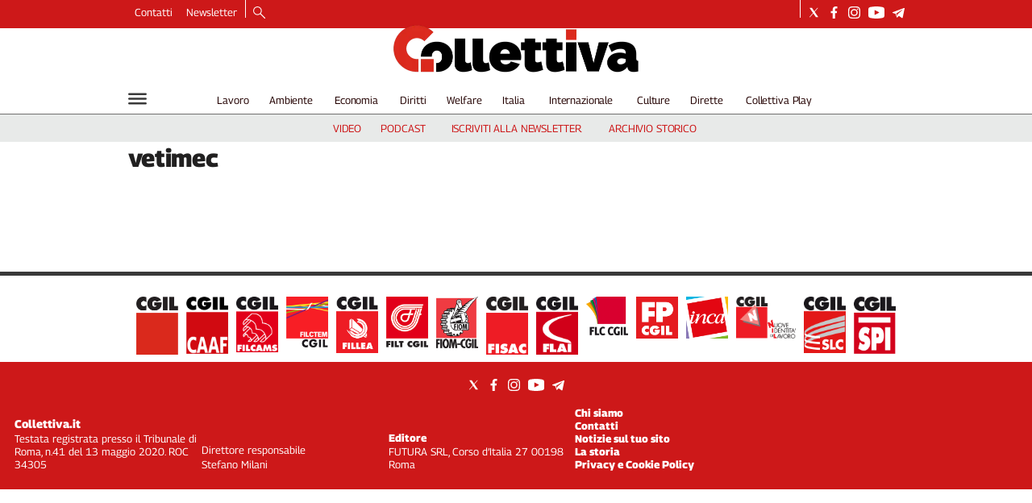

--- FILE ---
content_type: application/javascript; charset=UTF-8
request_url: https://www.collettiva.it/_next/static/chunks/814-0fc51fd03f060ce5.js
body_size: 162448
content:
(self.webpackChunk_N_E=self.webpackChunk_N_E||[]).push([[814],{15397:function(e,t,r){"use strict";var n=r(59499),i=r(77521),o=r.n(i),a=r(67294),s=r(11752),l=r.n(s),c=r(4298),d=r.n(c),p=r(44457),u=r(7492),m=r(86955),g=r(85893);function h(e,t){var r=Object.keys(e);if(Object.getOwnPropertySymbols){var n=Object.getOwnPropertySymbols(e);t&&(n=n.filter(function(t){return Object.getOwnPropertyDescriptor(e,t).enumerable})),r.push.apply(r,n)}return r}function f(e){for(var t=1;t<arguments.length;t++){var r=null!=arguments[t]?arguments[t]:{};t%2?h(Object(r),!0).forEach(function(t){(0,n.Z)(e,t,r[t])}):Object.getOwnPropertyDescriptors?Object.defineProperties(e,Object.getOwnPropertyDescriptors(r)):h(Object(r)).forEach(function(t){Object.defineProperty(e,t,Object.getOwnPropertyDescriptor(r,t))})}return e}function y(e){var t=e.id,r=e.query,n=l()().publicRuntimeConfig.aceConfig,i="ad-interstitial-".concat(t),o={};r&&(o=Object.fromEntries(o=new URLSearchParams(r)));var s=f(f({},o),{},{zoneid:t}),c=new URLSearchParams(s).toString(),d=n.ADS_SCRIPT_INTERNAL+c,p=u.Z.useIsMounted();return(0,a.useEffect)(function(){if(p){var e=d;window.document.context&&(e+="&context="+escape(document.context));var t=window.document.createElement("script");t.type="text/javascript",t.src=e,window.document.querySelector("#".concat(i)).append(t)}return function(){window.document.querySelector("#".concat(i)).innerHTML=""}},[p,i,d]),(0,g.jsx)("ins",{id:i})}t.Z=function(e){var t=e.className,r=e.height,n=e.id,i=e.position,s=e.style,c=e.width,u=e.isInterstitial,h=e.hasNoStyle,b=(0,p.v)(),x=b.isAmpPage,v=b.previewContext,w=l()().publicRuntimeConfig.aceConfig,j=null==v?void 0:v.isPreview,k=(0,a.useMemo)(function(){return{position:i,id:n,width:c,height:r,style:s,className:t,isInterstitial:u,hasNoStyle:h}},[i,n,c,r,s,t,u,h]),O={},_=m.Z.useAdsList();if(Boolean(i)&&i in _){(O=_[i]).id&&(k.id=O.id);for(var P=0,Z=Object.keys(O);P<Z.length;P++){var S=Z[P];void 0===k[S]&&(k[S]=O[S])}}var D=!k.id||x||j,T=k.hasNoStyle?"":"ad-container ad-position";if(D)return null;var I={"data-adv-position":i,id:k.id,className:"".concat(T," ").concat(k.className||""),style:f({},k.style)};return(0,g.jsxs)(g.Fragment,{children:[(0,g.jsx)("div",f(f({},I),{},{className:"jsx-102145132 "+(I&&null!=I.className&&I.className||""),children:k.isInterstitial?(0,g.jsx)(y,{id:k.id,query:n}):(0,g.jsxs)(g.Fragment,{children:[(0,g.jsx)("ins",{"data-revive-zoneid":k.id,"data-revive-id":w.DATA_REVIVE_ID,className:"jsx-102145132"}),(0,g.jsx)(d(),{src:w.ADS_SCRIPT})]})})),(0,g.jsx)(o(),{id:"102145132",children:'.ad-position{margin:var(--margin-centered);max-width:100%;display:-webkit-box;display:-webkit-flex;display:-ms-flexbox;display:flex;-webkit-flex-direction:column;-ms-flex-direction:column;flex-direction:column;-webkit-align-items:center;-webkit-box-align:center;-ms-flex-align:center;align-items:center;}.ad-position>div+div{margin-block-start:var(--margin-top-start-small);}.ad-position>div>iframe{display:block;margin:auto;max-width:100%;}.top-left-ad>.ad-position{padding:var(--standard-invert-space);box-sizing:content-box;}.mr-ad{margin-top:calc(var(--gap-small)*-1);}.mr-ad iframe{margin-top:var(--gap-small);}@media all and (max-width:630px){.ad-position[data-adv-position^="US_LEADERBOARD_DOWN_"]{-webkit-transform:scale(.8);-ms-transform:scale(.8);transform:scale(.8);max-width:none;}@media all and (max-width:510px){.ad-position[data-adv-position^="US_LEADERBOARD_DOWN_"]{-webkit-transform:scale(.6);-ms-transform:scale(.6);transform:scale(.6);}#topAdCls{margin:0;padding:0;height:0;}@media all and (min-width:1024px){#topAdCls{height:auto;max-height:250px;min-height:113px;}#topAdCls+.wrapper>.page{margin-block-start:0;}}}}'})]})}},36541:function(e,t,r){"use strict";r.d(t,{gx:function(){return u},ZP:function(){return g},Iv:function(){return m},mh:function(){return h}});var n=r(9008),i=r.n(n),o=r(44457),a=r(67294),s=r(7492);function l(){var e="//cdn.iubenda.com/cs/iubenda_cs.js",t=s.Z.useIsMounted();return(0,a.useEffect)(function(){if(t){var r,n,i,o;window._iub=window._iub||[],window._iub.csConfiguration={consentOnContinuedBrowsing:!1,floatingPreferencesButtonDisplay:"bottom-right",invalidateConsentWithoutLog:!0,perPurposeConsent:!0,siteId:2467085,whitelabel:!1,cookiePolicyId:10862270,lang:"it",cookiePolicyUrl:"https://www.collettiva.it/privacy-e-cookie-policy-v988iuuq",banner:{acceptButtonCaptionColor:"white",acceptButtonColor:"#0073CE",acceptButtonDisplay:!0,backgroundColor:"white",closeButtonRejects:!0,customizeButtonCaptionColor:"#4D4D4D",customizeButtonColor:"#DADADA",customizeButtonDisplay:!0,explicitWithdrawal:!0,position:"float-bottom-center",rejectButtonCaptionColor:"white",rejectButtonColor:"#0073CE",rejectButtonDisplay:!0,textColor:"black"}},n=(r=document).createElement("script"),i=r.querySelectorAll("script")[0],n.async=!0,n.src=e,i.parentNode.insertBefore(n,i),(o=r.createElement("script")).async=!0,o.src="//cs.iubenda.com/sync/2467085.js",i.parentNode.insertBefore(o,i)}return function(){window._iub=void 0}},[t,e]),null}var c=r(96930);function d(){return(0,a.useEffect)(function(){(0,c.init)({url:"https://collettiva.matomo.cloud",siteId:"1",excludeUrlsPatterns:[/^\/newsletter/]})},[]),null}var p=r(85893),u=function(){return{}},m=function(){return[]};function g(){var e=(0,o.v)().previewContext,t=!(null!=e&&e.isPreview);return(0,p.jsxs)(p.Fragment,{children:[(0,p.jsxs)(i(),{children:[(0,p.jsx)("meta",{name:"google-site-verification",content:"Mq3acShiw3hgfn4Kf9pMH_8ED3wbwNaKNmBhnTlCjDI"}),(0,p.jsx)("link",{rel:"amphtml"})]}),t&&(0,p.jsx)(d,{}),t&&(0,p.jsx)(l,{})]})}var h=function(e){return{fromDate:e.from?new Date(e.from).toISOString():void 0,toDate:e.to?new Date(e.to).toISOString():void 0,articleTypes:""===e.articleType?void 0:e.articleType,sortOrder:e.sortOrder||"DESCENDING",sort:"PUBLISHED_DATE",query:e.q||"*"}}},2471:function(e,t,r){"use strict";r.d(t,{Z:function(){return f}});var n=r(59499),i=r(77521),o=r.n(i),a=r(64284),s=new String("@media all and (min-width:1024px){.page-footer{margin-block:100px 0;max-width:var(--page-width);margin-inline:auto;}.full-width{max-width:unset;margin-inline:unset;}.page-footer .page-footer-content{width:var(--footer-width);-webkit-flex-wrap:nowrap;-ms-flex-wrap:nowrap;flex-wrap:nowrap;}.page-footer.normal{min-width:var(--page-width-full);}.footer-links{width:auto;-webkit-flex-wrap:nowrap;-ms-flex-wrap:nowrap;flex-wrap:nowrap;-webkit-order:0;-ms-flex-order:0;order:0;font-size:11px;}.footer-logos{width:200px;-webkit-flex-direction:column;-ms-flex-direction:column;flex-direction:column;padding-inline-end:42px;margin-block-end:auto;}.footer-logo{width:auto;}.footer-logos .footer-logo .footer-logo-container{width:120px;height:30px;}.footer-infos{-webkit-box-flex:1;-webkit-flex-grow:1;-ms-flex-positive:1;flex-grow:1;display:-webkit-box;display:-webkit-flex;display:-ms-flexbox;display:flex;-webkit-flex-direction:row;-ms-flex-direction:row;flex-direction:row;-webkit-box-pack:justify;-webkit-justify-content:space-between;-ms-flex-pack:justify;justify-content:space-between;}.footer-column{-webkit-flex:1;-ms-flex:1;flex:1;}}");s.__hash="2089684655";var l=new String("@media all and (min-width:1024px){{.page-footer .footer-infos > .footer-column:first-child > .section-title;}".concat(s," .partner-logos-footer{padding:var(--size-medium-2);}.page-footer .footer-infos{font-size:13px;-webkit-column-gap:var(--size-big-1);column-gap:var(--size-big-1);-webkit-align-items:flex-end;-webkit-box-align:flex-end;-ms-flex-align:flex-end;align-items:flex-end;}>a{font-size:16px;}}"));l.__hash="1713489088";var c=new String(".page-footer{margin-block-start:90px;background-color:var(--header-footer-background);}.page-footer .page-footer-content{display:-webkit-box;display:-webkit-flex;display:-ms-flexbox;display:flex;-webkit-flex-direction:row;-ms-flex-direction:row;flex-direction:row;-webkit-flex-wrap:wrap;-ms-flex-wrap:wrap;flex-wrap:wrap;-webkit-align-items:center;-webkit-box-align:center;-ms-flex-align:center;align-items:center;padding:13px 18px;overflow:hidden;margin-inline:auto;-webkit-box-pack:justify;-webkit-justify-content:space-between;-ms-flex-pack:justify;justify-content:space-between;-webkit-align-items:flex-start;-webkit-box-align:flex-start;-ms-flex-align:flex-start;align-items:flex-start;}.footer-link{-webkit-text-decoration:none;text-decoration:none;font-size:13px;color:var(--header-footer-foreground);}.footer-link-container{-webkit-flex:1 0 50%;-ms-flex:1 0 50%;flex:1 0 50%;margin-block-end:10px;}.footer-infos{-webkit-box-flex:1;-webkit-flex-grow:1;-ms-flex-positive:1;flex-grow:1;display:-webkit-box;display:-webkit-flex;display:-ms-flexbox;display:flex;-webkit-flex-direction:row;-ms-flex-direction:row;flex-direction:row;-webkit-box-pack:justify;-webkit-justify-content:space-between;-ms-flex-pack:justify;justify-content:space-between;-webkit-flex-wrap:wrap;-ms-flex-wrap:wrap;flex-wrap:wrap;}.footer-ribbon{background-color:var(--header-footer-foreground);color:white;padding:10px;".concat(a.ZP.primaryBoldMobile(14,"normal"),";}.page-footer .socials-link .accent{fill:var(--header-footer-foreground);}.footer-links,.footer-social,.socials-link,.social-icons{display:-webkit-box;display:-webkit-flex;display:-ms-flexbox;display:flex;-webkit-flex-direction:row;-ms-flex-direction:row;flex-direction:row;margin-block-end:0;}.footer-social>div>a{margin:0;margin-block-start:10px;}.footer-links{-webkit-flex-wrap:wrap;-ms-flex-wrap:wrap;flex-wrap:wrap;list-style:none;padding-inline-start:0;font-size:12px;line-height:22px;}.footer-links li{color:#1b2032;}.footer-links a{font-size:12px;line-height:14px;display:block;color:var(--header-footer-foreground);-webkit-text-decoration:none;text-decoration:none;}.footer-links a:hover{opacity:0.25;}.footer-links,.footer-social{margin-block-start:12.5px;min-width:80px;}.footer-logos{width:100%;display:-webkit-box;display:-webkit-flex;display:-ms-flexbox;display:flex;-webkit-flex-direction:row;-ms-flex-direction:row;flex-direction:row;margin-block-start:var(--margin-top-start-small);margin-block-end:var(--margin-block-end-smaller);}.footer-logos .footer-logo *{font-family:var(--font-secondary);width:100%;height:100%;}.footer-logo{width:100%;}.footer-logos .footer-logo .footer-logo-container{width:105px;height:26px;position:relative;}.footer-social span,.footer-infos .footer-menu-item,.footer-infos .footer-menu-item a{").concat(a.ZP.primaryBoldMobile(13,"14px")," color:var(--header-footer-foreground);}"));c.__hash="1931879303";var d=new String("".concat(c," .partner-logos-footer{display:block;margin-block-start:var(--size-big-1);border-block-start:5px solid var(--header-black);padding:var(--size-medium-1);text-align:center;}.partner-logos-footer .partner{display:inline-block;margin:var(--size-smaller);height:52px;min-width:52px;}.partner-logos-footer .partner .ace-image{height:52px;min-width:52px;}.collettiva-footer .footer-ribbon{display:none;}.collettiva-footer .page-footer{margin-block-start:0;padding-block-start:calc(var(--size-medium-2) * 2);--header-footer-background:var(--brand-primary-color);--header-footer-foreground:#fff;--standard-invert-space:0;}.collettiva-footer .footer-logos{display:none;}.page-footer [class*='list-item']{color:var(--header-footer-foreground);}.page-footer .footer-link-container>.social-icons{position:absolute;top:var(--size-medium-2);left:50%;-webkit-transform:translateX(-50%);-ms-transform:translateX(-50%);transform:translateX(-50%);}.collettiva-footer .page-footer .social-icons{margin-block-start:0;}.page-footer .footer-infos>.footer-column:first-child .section-title>a{").concat(a.ZP.primaryBoldMobile(14,"17px"),";}.page-footer .footer-infos .list-item,.page-footer .footer-infos .list-item span{margin-block-start:2px;}.collettiva-footer .page-footer .section-title>a,.collettiva-footer .page-footer .section-title>.headline{text-transform:none;}@media all and (max-width:1023px){.page-footer .footer-infos{display:-webkit-box;display:-webkit-flex;display:-ms-flexbox;display:flex;-webkit-flex-direction:column;-ms-flex-direction:column;flex-direction:column;text-align:center;font-size:13px;}.collettiva-footer .page-footer .section-title>a,.collettiva-footer .page-footer .section-title>.headline{").concat(a.ZP.primaryMobile(13,"14px"),";}}@media all and (min-width:1024px){.collettiva-footer{margin-block-start:100px;}}"));d.__hash="3895583810";var p=r(85893),u=function(e){var t=e.size,r=e.children;return(0,p.jsxs)(p.Fragment,{children:[(0,p.jsx)("footer",{className:o().dynamic([["2832604523",[a.ZP.primaryBoldMobile(13,"inherit")]]])+" "+"page-footer ".concat(void 0===t?"normal":t),children:r}),(0,p.jsx)(o(),{id:d.__hash,children:d}),(0,p.jsx)(o(),{id:l.__hash,children:l}),(0,p.jsx)(o(),{id:"2832604523",dynamic:[a.ZP.primaryBoldMobile(13,"inherit")],children:".page-footer.__jsx-style-dynamic-selector .footer-link-container.footer-column .footer-link:first-child{".concat(a.ZP.primaryBoldMobile(13,"inherit"),";}.page-footer.__jsx-style-dynamic-selector .footer-column ul{border:none;padding:0;margin:0;}.page-footer.__jsx-style-dynamic-selector .footer-column li{list-style:none;}.page-footer.__jsx-style-dynamic-selector .footer-column a{-webkit-text-decoration:none;text-decoration:none;}.page-footer.__jsx-style-dynamic-selector .footer-link-container.footer-column .section-title{margin:0;margin-block:5px;}.page-footer.__jsx-style-dynamic-selector .footer-link-container.footer-column .list-item-first{margin:0;margin-block:5px;}")})]})},m=r(86113),g=[{name:"CGIL",url:"https://www.cgil.it/",logo:"cgil.png"},{name:"CGIL CAAF",url:"https://www.cafcgil.it/",logo:"caaf.webp"},{name:"CGIL FILCAMS",url:"https://www.filcams.cgil.it/",logo:"filcams.webp"},{name:"CGIL FILCTEM",url:"https://www.filctemcgil.it/",logo:"filctem.webp"},{name:"CGIL FILLEA",url:"https://www.filleacgil.net/",logo:"fillea.webp"},{name:"CGIL FILT",url:"https://www.filtcgil.it/",logo:"filt.webp"},{name:"FIOM-CGIL",url:"https://www.fiom-cgil.it/",logo:"fiom.webp"},{name:"CGIL FISAC",url:"https://www.fisac-cgil.it/",logo:"fisac.webp"},{name:"CGIL FLAI",url:"https://www.flai.it/",logo:"flai.webp"},{name:"FLC CGIL",url:"https://www.flcgil.it/",logo:"flc.webp"},{name:"FP CGIL",url:"https://www.fpcgil.it/",logo:"fp.webp"},{name:"inca",url:"https://www.inca.it/",logo:"inca.png"},{name:"CGIL Nuove Identit\xe0 di Lavoro",url:"https://www.nidil.cgil.it/",logo:"nil.webp",width:74},{name:"CGIL SLC",url:"https://www.slc-cgil.it/",logo:"slc.webp"},{name:"CGIL SPI",url:"https://spi.cgil.it/",logo:"spi.webp"}];function h(e,t){var r=Object.keys(e);if(Object.getOwnPropertySymbols){var n=Object.getOwnPropertySymbols(e);t&&(n=n.filter(function(t){return Object.getOwnPropertyDescriptor(e,t).enumerable})),r.push.apply(r,n)}return r}var f=function(e){return(0,p.jsxs)("div",{className:"collettiva-footer",children:[(0,p.jsx)("div",{className:"partner-logos-footer",children:g.map(function(e){var t=e.name.toLowerCase().replace(/\W+/g,"-"),r=e.width||52,n=e.height||52;return(0,p.jsx)("a",{className:"partner ".concat(t),href:e.url,target:"_blank",style:{width:"".concat(r,"px"),height:"".concat(n,"px")},rel:"noreferrer",children:(0,p.jsx)(m.Z,{format:"ORIGINAL",formatNarrow:"ORIGINAL",src:"/logos/".concat(e.logo),objectFit:"contain",width:r,height:n})},t)})}),(0,p.jsx)(u,function(e){for(var t=1;t<arguments.length;t++){var r=null!=arguments[t]?arguments[t]:{};t%2?h(Object(r),!0).forEach(function(t){(0,n.Z)(e,t,r[t])}):Object.getOwnPropertyDescriptors?Object.defineProperties(e,Object.getOwnPropertyDescriptors(r)):h(Object(r)).forEach(function(t){Object.defineProperty(e,t,Object.getOwnPropertyDescriptor(r,t))})}return e}({},e))]})}},86098:function(e,t,r){"use strict";r.d(t,{Z:function(){return eN}});var n=r(59499),i=r(77521),o=r.n(i),a=r(67294),s=r(4730),l=r(79656),c=r(64284),d={ampToggleSidebar:"tap:submenu-sidebar.toggle",toggleSidebar:function(e){if(document.querySelector(".sidebar-overlay").classList.toggle("open"),document.body.classList.toggle("overflow-hidden"),e){var t=document.querySelector(".sidebar-content #sidebar-input-search");t.scrollIntoView(),t.focus()}}},p=r(41664),u=r.n(p),m=r(99177),g=r(68591),h=r(44457),f=r(48991),y=r(21473),b=new String(".sidebar-content{padding:var(--standard-invert-space);width:250px;background-color:var(--header-footer-background);position:relative;height:-webkit-fit-content;height:-moz-fit-content;height:fit-content;}.sidebar-content>.close-btn{position:absolute;top:10px;right:10px;}[dir='rtl'] .sidebar-content>.close-btn{left:10px;right:unset;}.sidebar-content ul{margin:15px 0;padding:0;list-style-type:none;}.sidebar-content .menu-item{margin:0;margin-block-end:5px;padding:0;list-style-type:none;}.sidebar-content .menu-submenu .menu-item{margin:0;margin-block-start:2px;list-style-type:none;}.sidebar-menu .sidebar-footer-social span,.sidebar-menu .menu-item-header,.sidebar-content a.mega-menu-item,.sidebar-content .menu-submenu a{-webkit-text-decoration:none;text-decoration:none;color:var(--header-footer-foreground);}.sidebar-content li.mega-menu-item{border-block-end:0.5px solid #212020;}.social-icons-type-sidebar .socials-link:not(:first-child){margin-inline-start:15px;}.social-icons-type-sidebar .socials-link{width:24px;height:24px;}.sidebar-content .sidebar-buttons ul li:not(:last-child){margin-block-end:var(--margin-block-end-medium-1);}.sidebar-content .sidebar-button,.sidebar-content .menu-search-icon{display:inline-block;}.sidebar-content .sidebar-button:hover,.sidebar-content .menu-search-icon:hover,.sidebar-content .menu-search-send:hover{background:#fff;color:#000;}.sidebar-content .menu-search-term{margin-inline-end:10px;width:140px;text-transform:none;font-size:11px;cursor:initial;}.sidebar-content .sidebar-buttons .menu-search-inner{display:-webkit-box;display:-webkit-flex;display:-ms-flexbox;display:flex;}.sidebar-content .menu-search-send{padding:5px 0;width:45px;-webkit-flex-shrink:0;-ms-flex-negative:0;flex-shrink:0;text-align:center;}.sidebar-content .menu-search-icon{margin-inline-start:0;padding:7px 21px;box-sizing:content-box;}.sidebar-content .menu-search-icon:hover .accent *{stroke:#000;}#submenu-sidebar,.sidebar-content{width:100%;max-width:100%;padding:0 20px;}.sidebar-header{margin-block-end:calc(var(--margin-block-end-medium-2) + 4px);margin-block-start:var(--margin-block-start-medium-1);display:-webkit-box;display:-webkit-flex;display:-ms-flexbox;display:flex;}.sidebar-search>*{border-block-end:0.5px solid #000;padding:var(--standard-invert-space);}.sidebar-menu .sidebar-search,.sidebar-menu .page-footer,amp-sidebar .page-footer{border:0;margin:0;}.sidebar-menu .footer-logo,amp-sidebar .footer-logo .sidebar-content .menu-search-icon[hidden]{display:none;}.sidebar-search .menu-search-inner{display:-webkit-box;display:-webkit-flex;display:-ms-flexbox;display:flex;-webkit-flex-direction:row;-ms-flex-direction:row;flex-direction:row;-webkit-box-pack:start;-webkit-justify-content:flex-start;-ms-flex-pack:start;justify-content:flex-start;}.sidebar-search .menu-search-icon{width:22px;}.sidebar-logo{width:105px;height:26px;position:relative;}.sidebar-logo *{width:100%;height:100%;}.sidebar-content .grey-btn{background-color:unset;border:0;}.sidebar-content .grey-btn,.sidebar-content .grey-btn .icon{width:40px;height:40px;}.sidebar-content .grey-btn .icon .accent{stroke:#000;stroke-width:0.3px;}.sidebar-content .socials-link{margin-block-start:var(--margin-top-start-small);}.sidebar-footer-social{display:-webkit-box;display:-webkit-flex;display:-ms-flexbox;display:flex;-webkit-flex-direction:column;-ms-flex-direction:column;flex-direction:column;margin-block-end:auto;margin-block-start:var(--margin-top-start-small);-webkit-flex-wrap:wrap;-ms-flex-wrap:wrap;flex-wrap:wrap;list-style:none;padding-inline-start:0;margin-block-end:100px;}.sidebar-footer-social .social-icons{-webkit-flex-direction:row;-ms-flex-direction:row;flex-direction:row;}.sidebar-content .menu-item.top-menu-item a{padding:10px;}.top-menu-wrapper{width:100%;border-block-end:0.5px solid #212020;}.top-menu-wrapper ul{display:-webkit-box;display:-webkit-flex;display:-ms-flexbox;display:flex;gap:12px;padding-inline-start:0;margin:15px 0;}.grey-btn{display:inline-block;position:relative;width:30px;height:30px;text-indent:-9999px;overflow:hidden;border:1px solid #000;border-radius:30px;background:#000;color:#fff;cursor:pointer;opacity:0.8;outline:0;}.grey-btn.with-icon{text-indent:0;}.grey-btn .icon{position:absolute;top:50%;left:50%;width:12px;height:12px;-webkit-transform:translate(-50%,-50%);-ms-transform:translate(-50%,-50%);transform:translate(-50%,-50%);}.grey-btn .icon .accent{stroke:#fff;}.grey-btn:hover{background:#fff;color:#000;outline:none;}.grey-btn:hover .icon .accent{stroke:#000;}.grey-btn:after{content:'';position:absolute;top:0;left:0;width:100%;height:100%;text-indent:0;text-align:center;font-size:24px;font-size:18px;line-height:30px;}[dir='rtl'] .grey-btn:after{right:0;}.grey-btn.with-icon:after{display:none;}.close-btn:after{content:'\\u2715';}");b.__hash="2674391787";var x=r(57632),v=r(39758),w=r(85893);function j(e,t){var r=Object.keys(e);if(Object.getOwnPropertySymbols){var n=Object.getOwnPropertySymbols(e);t&&(n=n.filter(function(t){return Object.getOwnPropertyDescriptor(e,t).enumerable})),r.push.apply(r,n)}return r}function k(e){for(var t=1;t<arguments.length;t++){var r=null!=arguments[t]?arguments[t]:{};t%2?j(Object(r),!0).forEach(function(t){(0,n.Z)(e,t,r[t])}):Object.getOwnPropertyDescriptors?Object.defineProperties(e,Object.getOwnPropertyDescriptors(r)):j(Object(r)).forEach(function(t){Object.defineProperty(e,t,Object.getOwnPropertyDescriptor(r,t))})}return e}var O=function(e){var t=e.className,r=e.isActiveClassName,n=e.list,i=e.showTitle,o=e.title;return(0,w.jsxs)(w.Fragment,{children:[(void 0===i||i)&&(0,w.jsx)("li",{className:"menu-item menu-item-header",children:o}),(void 0===n?[]:n).map(function(e){return(0,w.jsxs)("li",{className:"menu-item ".concat(t," ").concat(r(e)),children:[(0,w.jsx)(v.Z,k({className:t},e)),e.children&&e.children.length>0&&(0,w.jsx)("ul",{className:"menu-submenu",children:e.children.map(function(e){return(0,w.jsx)("li",{className:"menu-item ".concat(r(e)),children:(0,w.jsx)(v.Z,k({},e))},(0,x.Z)())})})]},(0,x.Z)())})]})},_=r(47141),P=function(e){var t,r,n,i,a,s=e.toolbarMedia,l=void 0===s?"":s,p=(0,h.v)().dictionary,x=(0,_.Tk)().data,v=(null==x?void 0:null===(t=x.page)||void 0===t?void 0:t.path)||[],j=(null==x?void 0:null===(r=x.page)||void 0===r?void 0:null===(n=r.site)||void 0===n?void 0:n.topMenu)||[],k=(null==x?void 0:null===(i=x.page)||void 0===i?void 0:null===(a=i.site)||void 0===a?void 0:a.megaMenu)||[],P=function(e){return null!=v&&v.some(function(t){var r;return t.id===(e.id||(null==e?void 0:null===(r=e.content)||void 0===r?void 0:r.id))})?"is-active":""};return(0,w.jsxs)(w.Fragment,{children:[(0,w.jsx)("div",{className:o().dynamic([["2505817163",[c.ZP.primaryBoldMobile(14,"33px")]]])+" sidebar-header",children:(0,w.jsx)("div",{className:o().dynamic([["2505817163",[c.ZP.primaryBoldMobile(14,"33px")]]])+" sidebar-logo",children:(0,w.jsx)(u(),{legacyBehavior:!0,href:"/",children:(0,w.jsx)("a",{target:"_top",className:o().dynamic([["2505817163",[c.ZP.primaryBoldMobile(14,"33px")]]]),children:(0,w.jsx)(y.Z,{})})})})}),(0,w.jsx)("button",{type:"button","aria-label":"Close",on:d.ampToggleSidebar,onClick:function(){return d.toggleSidebar()},className:o().dynamic([["2505817163",[c.ZP.primaryBoldMobile(14,"33px")]]])+" grey-btn close-btn with-icon",children:(0,w.jsx)("svg",{xmlns:"http://www.w3.org/2000/svg",viewBox:"0 0 12 12",className:o().dynamic([["2505817163",[c.ZP.primaryBoldMobile(14,"33px")]]])+" icon",children:(0,w.jsxs)("g",{style:{fill:"none"},className:o().dynamic([["2505817163",[c.ZP.primaryBoldMobile(14,"33px")]]])+" accent",children:[(0,w.jsx)("line",{x1:"1",y1:"1",x2:"11",y2:"11",className:o().dynamic([["2505817163",[c.ZP.primaryBoldMobile(14,"33px")]]])}),(0,w.jsx)("line",{x1:"11",y1:"1",x2:"1",y2:"11",className:o().dynamic([["2505817163",[c.ZP.primaryBoldMobile(14,"33px")]]])})]})})}),(0,w.jsx)("nav",{toolbar:l,"toolbar-target":"navmenu-links mega-menu-wrapper",className:o().dynamic([["2505817163",[c.ZP.primaryBoldMobile(14,"33px")]]])+" submenu-toolbar",children:(0,w.jsx)("ul",{className:o().dynamic([["2505817163",[c.ZP.primaryBoldMobile(14,"33px")]]]),children:k.length>0&&(0,w.jsx)(O,{list:k,showTitle:!1,className:"mega-menu-item",isActiveClassName:P})})}),(0,w.jsx)("div",{className:o().dynamic([["2505817163",[c.ZP.primaryBoldMobile(14,"33px")]]])+" submenu-toolbar sidebar-buttons",children:(0,w.jsx)("ul",{className:o().dynamic([["2505817163",[c.ZP.primaryBoldMobile(14,"33px")]]]),children:(0,w.jsx)("li",{className:o().dynamic([["2505817163",[c.ZP.primaryBoldMobile(14,"33px")]]])+" sidebar-search",children:(0,w.jsx)(m.Z,{id:"sidebar-input-search"})})})}),(0,w.jsx)("nav",{toolbar:l,"toolbar-target":"topmenu-links",className:o().dynamic([["2505817163",[c.ZP.primaryBoldMobile(14,"33px")]]])+" submenu-toolbar sidebar-buttons top-menu-wrapper",children:(0,w.jsx)("ul",{className:o().dynamic([["2505817163",[c.ZP.primaryBoldMobile(14,"33px")]]]),children:j.length>0&&(0,w.jsx)(O,{list:j,showTitle:!1,className:"top-menu-item",isActiveClassName:P})})}),f.Z.socials.socialLinks&&(0,w.jsxs)("div",{className:o().dynamic([["2505817163",[c.ZP.primaryBoldMobile(14,"33px")]]])+" sidebar-footer-social",children:[(0,w.jsx)("span",{className:o().dynamic([["2505817163",[c.ZP.primaryBoldMobile(14,"33px")]]]),children:p.socialMedia}),(0,w.jsx)(g.Z,{type:"negative",linkType:f.Z.socials.socialLinks})]}),(0,w.jsx)(o(),{id:b.__hash,children:b}),(0,w.jsx)(o(),{id:"2505817163",dynamic:[c.ZP.primaryBoldMobile(14,"33px")],children:".sidebar-content .top-menu-item a{".concat(c.ZP.primaryBoldMobile(14,"33px")," color:#fff;background-color:#000;min-width:46px;min-height:30px;border-radius:30px;border:0;margin:0;-webkit-text-decoration:none;text-decoration:none;cursor:pointer;}")})]})},Z=["side"];function S(e,t){var r=Object.keys(e);if(Object.getOwnPropertySymbols){var n=Object.getOwnPropertySymbols(e);t&&(n=n.filter(function(t){return Object.getOwnPropertyDescriptor(e,t).enumerable})),r.push.apply(r,n)}return r}function D(e){for(var t=1;t<arguments.length;t++){var r=null!=arguments[t]?arguments[t]:{};t%2?S(Object(r),!0).forEach(function(t){(0,n.Z)(e,t,r[t])}):Object.getOwnPropertyDescriptors?Object.defineProperties(e,Object.getOwnPropertyDescriptors(r)):S(Object(r)).forEach(function(t){Object.defineProperty(e,t,Object.getOwnPropertyDescriptor(r,t))})}return e}var T=function(e){var t=e.side,r=(0,s.Z)(e,Z);return(0,w.jsxs)(w.Fragment,{children:[(0,w.jsx)(l.U,{children:(0,w.jsx)("amp-sidebar",{id:"submenu-sidebar",layout:"nodisplay",side:t,class:"jsx-4066353361 "+o().dynamic([["2899617967",[c.ZP.primaryBoldMobile(13,"14px"),c.ZP.primaryLightMobile(12,"21px",0)]]])+" submenu-sidebar sidebar-content",children:(0,w.jsx)(P,D({},r))})}),(0,w.jsx)(l.b,{children:(0,w.jsxs)("div",{className:"jsx-4066353361 "+o().dynamic([["2899617967",[c.ZP.primaryBoldMobile(13,"14px"),c.ZP.primaryLightMobile(12,"21px",0)]]])+" sidebar-overlay",children:[(0,w.jsx)("div",{className:"jsx-4066353361 "+o().dynamic([["2899617967",[c.ZP.primaryBoldMobile(13,"14px"),c.ZP.primaryLightMobile(12,"21px",0)]]])+" sidebar-menu",children:(0,w.jsx)("div",{className:"jsx-4066353361 "+o().dynamic([["2899617967",[c.ZP.primaryBoldMobile(13,"14px"),c.ZP.primaryLightMobile(12,"21px",0)]]])+" sidebar-content",children:(0,w.jsx)(P,D({},r))})}),(0,w.jsx)("div",{"aria-hidden":!0,onClick:function(){return d.toggleSidebar()},className:"jsx-4066353361 "+o().dynamic([["2899617967",[c.ZP.primaryBoldMobile(13,"14px"),c.ZP.primaryLightMobile(12,"21px",0)]]])+" sidebar-blanket"})]})}),(0,w.jsx)(o(),{id:"4066353361",children:".overflow-hidden{overflow:hidden;}.sidebar-overlay{display:-webkit-box;display:-webkit-flex;display:-ms-flexbox;display:flex;height:100vh;-webkit-box-pack:justify;-webkit-justify-content:space-between;-ms-flex-pack:justify;justify-content:space-between;right:0;margin:0;padding:0;pointer-events:none;position:fixed;top:0;-webkit-transition:opacity 0.2s ease-out;transition:opacity 0.2s ease-out;width:100vw;z-index:101;}.sidebar-overlay .sidebar-blanket{opacity:0;-webkit-transition:opacity 0.2s ease-out;transition:opacity 0.2s ease-out;}.sidebar-overlay.open+header{visibility:hidden;}.sidebar-overlay.open{pointer-events:all;}.sidebar-overlay.open .sidebar-menu{-webkit-flex:0 0 100%;-ms-flex:0 0 100%;flex:0 0 100%;}.sidebar-overlay.open .sidebar-blanket{background-color:black;-webkit-flex:1;-ms-flex:1;flex:1;opacity:0.5;}.sidebar-overlay .sidebar-menu{display:-webkit-box;display:-webkit-flex;display:-ms-flexbox;display:flex;-webkit-flex:0;-ms-flex:0;flex:0;height:100vh;overflow-x:hidden;overflow-y:auto;-webkit-transition:all 0.2s ease-out;transition:all 0.2s ease-out;}"}),(0,w.jsx)(o(),{id:"2899617967",dynamic:[c.ZP.primaryBoldMobile(13,"14px"),c.ZP.primaryLightMobile(12,"21px",0)],children:".sidebar-content a.mega-menu-item,.sidebar-menu .sidebar-footer-social span,.sidebar-menu .menu-item-header{".concat(c.ZP.primaryBoldMobile(13,"14px"),";}.sidebar-content .menu-submenu a{").concat(c.ZP.primaryLightMobile(12,"21px",0),";}")})]})};r(5450);var I=new String(".whole-menu{position:relative;margin-block:0 26px;}.mega-menu,#menu-sidebar{background-color:var(--header-footer-background);}.mega-menu li,#menu-sidebar li{list-style:none;font-size:12px;line-height:14px;color:var(--header-footer-foreground);}.topmenu-hamburger{display:inline-block;border:0;padding:0;background:transparent;cursor:pointer;}.topmenu-hamburger:focus,.menu-search-icon button:focus{outline:none;}.topmenu-hamburger svg{display:block;visibility:visible;width:100%;height:100%;}.navmenu .topmenu-hamburger .accent *{stroke:#fff;}.topmenu-submenu,.topmenu-hamburger{width:23px;height:23px;}@media all and (min-width:1024px){.whole-menu{margin-block-end:35px;}}");I.__hash="47977675";var L=new String("@media all and (min-width:1024px){.menu-inner-container{max-width:var(--header-width);margin:var(--margin-centered);}.menu-search-send:hover{color:rgba(0,0,0,0.25);}.hamburger-mobile,.navmenu-hamburger{display:none;}}");function N(e,t){(null==t||t>e.length)&&(t=e.length);for(var r=0,n=Array(t);r<t;r++)n[r]=e[r];return n}L.__hash="3407697006";var M={toggleMegaMenu:function(e){if(document.querySelector("#megamenu-open-icon--normal").classList.toggle("open"),document.querySelector("#mega-menu-close-icon--normal").classList.toggle("open"),document.querySelector(".mega-menu").classList.toggle("open"),document.querySelector(".navmenu-backdrop").classList.toggle("navmenu-backdrop--open"),document.querySelector(".topmenu-hamburger").classList.toggle("topmenu-hamburger--open"),document.querySelector(".navmenu-logo-wrapper").classList.toggle("navmenu-logo-wrapper--open"),e){var t=document.querySelector(".mega-menu #menu-input-search");t.scrollIntoView({behavior:"smooth",block:"nearest"}),t.focus({preventScroll:!0})}},itemsByColumn:function(e){if(!e)return[];for(var t=M.groupByColumn(e),r=[],n=0,i=Object.keys(t);n<i.length;n++){var o=i[n];r.push(t[o])}return r},groupByColumn:function(e){var t,r={},n=function(e,t){var r="undefined"!=typeof Symbol&&e[Symbol.iterator]||e["@@iterator"];if(!r){if(Array.isArray(e)||(r=function(e,t){if(e){if("string"==typeof e)return N(e,t);var r=Object.prototype.toString.call(e).slice(8,-1);if("Object"===r&&e.constructor&&(r=e.constructor.name),"Map"===r||"Set"===r)return Array.from(e);if("Arguments"===r||/^(?:Ui|I)nt(?:8|16|32)(?:Clamped)?Array$/.test(r))return N(e,t)}}(e))){r&&(e=r);var n=0,i=function(){};return{s:i,n:function(){return n>=e.length?{done:!0}:{done:!1,value:e[n++]}},e:function(e){throw e},f:i}}throw TypeError("Invalid attempt to iterate non-iterable instance.\nIn order to be iterable, non-array objects must have a [Symbol.iterator]() method.")}var o,a=!0,s=!1;return{s:function(){r=r.call(e)},n:function(){var e=r.next();return a=e.done,e},e:function(e){s=!0,o=e},f:function(){try{a||null==r.return||r.return()}finally{if(s)throw o}}}}(e);try{for(n.s();!(t=n.n()).done;){var i=t.value;if(i){if(0===Object.keys(i).length)continue;var o=i.col||1;r[o]||(r[o]=[]),r[o].push(i)}}}catch(a){n.e(a)}finally{n.f()}return r}};function E(){return(0,w.jsx)("svg",{xmlns:"http://www.w3.org/2000/svg",width:"15",height:"15",viewBox:"0 0 14 14",style:{fill:"none",stroke:"#000",strokeLinecap:"round"},children:(0,w.jsxs)("g",{className:"accent",children:[(0,w.jsx)("circle",{cx:"5",cy:"5",r:"4.5"}),(0,w.jsx)("line",{x1:"8.5",y1:"8.5",x2:"14",y2:"14"})]})})}var A={toggle:function(e){return"".concat(e,".toggleVisibility")},getOnTap:function(e){return["root-site.toggleClass(class=noscroll)","mega-menu--".concat(e,".toggleClass(class=open)"),"mega-menu-close-icon--".concat(e,".toggleClass(class=open)"),A.toggle("mega-menu--".concat(e)),A.toggle("navmenu-backdrop--".concat(e)),A.toggle("megamenu-open-icon--".concat(e)),A.toggle("mega-menu-close-icon--".concat(e)),A.toggle("navmenu-searchbar--".concat(e))].join(",")}},C=function(e){var t=e.id,r=e.mod,n=(0,h.v)().isMobile,i=n?d.ampToggleSidebar:"tap:".concat(A.getOnTap(r));return(0,w.jsxs)(w.Fragment,{children:[(0,w.jsx)("div",{id:t,className:"jsx-966089751 menu-search-icon",children:(0,w.jsx)("button",{"aria-label":"Search",id:"search-icon--".concat(r),type:"button",on:i,onClick:n?function(){return d.toggleSidebar(!0)}:function(){return M.toggleMegaMenu(!0)},className:"jsx-966089751",children:(0,w.jsx)(E,{})})}),(0,w.jsx)(o(),{id:"966089751",children:".menu-search-icon.jsx-966089751{height:15px;}.menu-search-icon.jsx-966089751 button.jsx-966089751{display:inline-block;border:0;padding:0;background:transparent;cursor:pointer;}"})]})},B=r(23356),z=function(e){var t=e.role;return(0,w.jsx)("svg",{role:t,xmlns:"http://www.w3.org/2000/svg",width:"9.093",height:"4.548",viewBox:"0 0 9.093 4.548",style:{fill:"none",stroke:"#fff",strokeLinecap:"round",strokeLinejoin:"round",strokeWidth:1},children:(0,w.jsx)("g",{className:"accent",children:(0,w.jsx)("path",{"data-name":"Path 1442",d:"M-8982-12995.428l3.93-3.342,3.752,3.342",transform:"translate(-8973.612 -12994.722) rotate(180)"})})})},R=new String(".lang-edition .lang-edition-button{background-color:transparent;border:none;}.lang-edition .lang-edition-button:hover{cursor:pointer;}.lang-edition .lang-edition-button span{margin:5px;}.lang-edition .lang-edition-button svg .accent{stroke:#000;margin-inline-start:10px;}.lang-edition .lang-edition-header{font-size:14px;line-height:17px;padding:5px;border:1px solid #000;border-radius:1em;white-space:nowrap;}.lang-edition .dropdown-content .inline-navigation-list{display:-webkit-box;display:-webkit-flex;display:-ms-flexbox;display:flex;-webkit-flex-direction:column;-ms-flex-direction:column;flex-direction:column;-webkit-box-pack:start;-webkit-justify-content:flex-start;-ms-flex-pack:start;justify-content:flex-start;-webkit-align-items:flex-start;-webkit-box-align:flex-start;-ms-flex-align:flex-start;align-items:flex-start;background-color:#f8f8f8;padding-block:10px 0;padding-inline:0;}.lang-edition .dropdown-content ul.inline-navigation-list li{list-style:none;border-block-end:1px solid #000;padding:10px;width:100%;}.lang-edition .dropdown-content ul.inline-navigation-list li:hover{".concat(c.ZP.primaryBoldMobile("inherit","1"),";}.lang-edition .dropdown-content{display:none;position:absolute;min-width:144px;z-index:10001;}.lang-edition .dropdown-content.open{display:block;}"));R.__hash="4077772364";var F=[{edition:"ENGLISH",url:"/en",language:"en",region:"default"},{edition:"ITALIAN",url:"/it",language:"it",region:"italy"}],U=function(){var e=(0,h.v)(),t=e.resolvedRegion,r=e.resolvedLanguage,n=e.locale,i=F.find(function(e){return e.url==="/".concat(n)});return i||(i=F.find(function(e){return e.region===t&&e.language===r})),i},H=function(){var e=U();return(0,w.jsxs)("div",{className:"jsx-".concat(R.__hash)+" lang-edition",children:[(0,w.jsx)("div",{className:"jsx-".concat(R.__hash)+" lang-edition-header",children:(0,w.jsxs)("button",{type:"button",on:"tap: lang-edition-dropdown-content.toggleClass(class='open')",onClick:function(){document.querySelector(".dropdown-content").classList.toggle("open")},className:"jsx-".concat(R.__hash)+" lang-edition-button",children:[(0,w.jsx)("span",{className:"jsx-".concat(R.__hash),children:null==e?void 0:e.edition}),(0,w.jsx)(z,{})]})}),(0,w.jsx)("div",{id:"lang-edition-dropdown-content",className:"jsx-".concat(R.__hash)+" dropdown-content",children:(0,w.jsx)("ul",{className:"jsx-".concat(R.__hash)+" inline-navigation-list",children:F.map(function(e){var t=B.ZP.slugify(e.edition);return(0,w.jsx)("li",{className:"jsx-".concat(R.__hash)+" menu-item",children:(0,w.jsx)(u(),{legacyBehavior:!0,locale:!1,href:encodeURI(e.url),children:(0,w.jsx)("a",{target:"_top",onClick:function(){document.cookie="ace_lang=".concat(e.language,";path=/"),document.cookie="ace_region=".concat(e.region,";path=/")},className:"jsx-".concat(R.__hash),children:e.edition})})},t)})})}),(0,w.jsx)(o(),{id:R.__hash,children:R})]})},W=r(48953);function G(e,t){var r=Object.keys(e);if(Object.getOwnPropertySymbols){var n=Object.getOwnPropertySymbols(e);t&&(n=n.filter(function(t){return Object.getOwnPropertyDescriptor(e,t).enumerable})),r.push.apply(r,n)}return r}function $(e){for(var t=1;t<arguments.length;t++){var r=null!=arguments[t]?arguments[t]:{};t%2?G(Object(r),!0).forEach(function(t){(0,n.Z)(e,t,r[t])}):Object.getOwnPropertyDescriptors?Object.defineProperties(e,Object.getOwnPropertyDescriptors(r)):G(Object(r)).forEach(function(t){Object.defineProperty(e,t,Object.getOwnPropertyDescriptor(r,t))})}return e}var q=function(e){var t,r,n,i=e.showNavDate,o=e.useCustomFormat,a=(0,_.Tk)().data,s={useCustomFormat:void 0===o||o,date:(null==a?void 0:null===(t=a.lastUpdate)||void 0===t?void 0:null===(r=t.articles)||void 0===r?void 0:null===(n=r[0])||void 0===n?void 0:n.publishedDate)||new Date().toISOString()};return i?(0,w.jsxs)("div",{className:"navigation-date",children:[(0,w.jsx)("span",{className:"day",children:(0,w.jsx)(W.Z,$($({},s),{},{dateFormat:"dddd"}))}),(0,w.jsx)("span",{className:"month",children:(0,w.jsx)(W.Z,$($({},s),{},{dateFormat:"D MMMM"}))}),(0,w.jsx)("span",{className:"year",children:(0,w.jsx)(W.Z,$($({},s),{},{dateFormat:"YYYY"}))})]}):null},V=new String("@media all and (min-width:1024px){.topmenu{padding-block:6px 0;}.topmenu-icons{grid-row:1;grid-column:-3;}.lang-edition{grid-row:1;grid-column:4;}.navigation-actions-longform{grid-row:1;grid-column:5;position:relative;}.navmenu-logo-wrapper.inline{grid-row:1;grid-column:1 / 2;}.navmenu-logo-wrapper{grid-row:2;grid-column:span 5;width:".concat(f.Z.siteLogo.width,"px;height:").concat(f.Z.siteLogo.height,"px;margin-block-start:0px;margin-block-end:var(--margin-block-end-medium-1);}.navigation-actions-longform #mega-menu-close-icon--normal.open{position:absolute;top:-5px;}.menu-layout-left .navigation-date{grid-row:1;display:block;}}"));V.__hash="3697200194";var Y=new String("@media all and (min-width:1024px){".concat(V," .topmenu{padding-block-start:0;}.topmenu .navmenu-logo-wrapper,.navmenu-cgil-logo{margin-block:var(--margin-block-start-medium-1);}.navmenu-cgil-logo{display:block;height:55px;aspect-ratio:40 / 55;position:absolute;top:var(--top-menu-height);right:var(--outer-menu-distance);z-index:3;}}"));Y.__hash="3673483535";var Q=new String(".topmenu{padding-block:15px 0;}.menu-layout-left .topmenu{margin-block:6px 12px;}.topmenu-inner{margin-inline:10px;display:grid;grid-template-rows:auto;grid-template-columns:1fr;justify-items:center;-webkit-align-items:center;-webkit-box-align:center;-ms-flex-align:center;align-items:center;grid-column-gap:10px;}.topmenu-icons{grid-column:-3;}.lang-edition{grid-row:1;grid-column:1;margin-block:10px;margin-inline-start:auto;}.navigation-actions-longform{grid-row:1;grid-column:2;}.topmenu-icons,.topmenu-social .social-icons{display:-webkit-box;display:-webkit-flex;display:-ms-flexbox;display:flex;-webkit-flex-flow:row nowrap;-ms-flex-flow:row nowrap;flex-flow:row nowrap;-webkit-align-items:center;-webkit-box-align:center;-ms-flex-align:center;align-items:center;-webkit-box-pack:start;-webkit-justify-content:flex-start;-ms-flex-pack:start;justify-content:flex-start;}.navmenu-logo-wrapper{display:block;width:184px;height:46px;margin-block-start:var(--margin-block-start-medium-1);margin-block-end:var(--margin-block-end-smaller);margin-inline:auto;grid-row:3;grid-column:span 3;-webkit-align-items:center;-webkit-box-align:center;-ms-flex-align:center;align-items:center;display:block;position:relative;}.navmenu-logo-wrapper *{font-family:var(--font-secondary);width:100%;height:100%;}.topmenu-social .social-icons{margin-inline-start:10px;}.topmenu-hamburger #mega-menu-close-icon--normal.open,.topmenu-hamburger #mega-menu-close-icon--normal .accent *,.topmenu .menu-search-icon .accent *,.topmenu-hamburger .accent *,#menu-sidebar .topmenu-hamburger .accent *,.topmenu .menu-search-icon .accent{stroke:var(--header-footer-foreground);}.topmenu-social .socials-link .accent{fill:var(--header-footer-foreground);}.topmenu-hamburger #mega-menu-close-icon--normal{width:30px;height:30px;float:right;visibility:hidden;}.menu-layout-left .topmenu-hamburger #mega-menu-close-icon--normal{position:absolute;top:20px;}[dir='rtl'] .topmenu-hamburger #mega-menu-close-icon--normal{float:left;}.topmenu-hamburger #mega-menu-close-icon--normal.open{visibility:visible;}.menu-layout-left .topmenu-links{grid-column:-3;}.menu-layout-left .topmenu-icons{grid-row:1;grid-column:1;justify-self:flex-start;}.menu-layout-left .lang-edition{grid-column:2;}.menu-layout-left .navigation-date{display:none;}");Q.__hash="3840558846";var K=new String("".concat(Q," .whole-menu{position:relative;--top-menu-height:35px;}.topmenu{position:relative;--header-footer-foreground:#fff;--top-menu-background:var(--brand-primary-color);padding-block-start:calc(var(--top-menu-height) / 2 - 15px);}.topmenu>*{position:relative;z-index:1;}.topmenu:before{content:'';display:block;position:absolute;top:0;left:0;width:100%;height:var(--top-menu-height);background:var(--top-menu-background);}.topmenu .topmenu-links .sidebar-buttons ul li a{font-size:13px;}.topmenu .topmenu-links .sidebar-buttons .topmenu-links-button-container{background-color:transparent;}.topmenu .topmenu-inner{grid-template-columns:auto 1fr;}.topmenu .topmenu-links{grid-column:1;}.topmenu .topmenu-icons{grid-column:2;width:100%;-webkit-box-pack:justify;-webkit-justify-content:space-between;-ms-flex-pack:justify;justify-content:space-between;}.topmenu .topmenu-icons>*{position:relative;}.topmenu .topmenu-icons>*>:first-child{margin-inline-start:10px;}.topmenu .topmenu-icons>*:before{content:'';display:block;position:absolute;left:0;top:calc(-1 * var(--top-menu-height) / 2 + 50%);height:24px;border-inline-start:1px solid var(--header-footer-foreground);}.topmenu .navmenu-logo-wrapper{margin-block:var(--margin-block-start-medium-1);grid-column:span 2;}@media all and (max-width:1023px){.topmenu .topmenu-links .sidebar-button.SPECIAL_COVERAGE{display:none;}.topmenu .navmenu-logo-wrapper{height:24px;}.navmenu-cgil-logo{display:none;}}"));K.__hash="442766254";var X=r(98056),J=function(e){var t=e.children;return(0,w.jsxs)(w.Fragment,{children:[(0,w.jsxs)("div",{className:"jsx-2442140224 topmenu-links-dropdown",children:[(0,w.jsx)("button",{type:"button",onClick:function(){document.querySelector(".topmenu-links-dropdown").classList.toggle("open")},className:"jsx-2442140224 close-btn",children:(0,w.jsx)(X.T,{})}),t]}),(0,w.jsx)(o(),{id:"1045096960",children:".topmenu-links-dropdown.jsx-2442140224{top:0;display:none;height:-webkit-fit-content;height:-moz-fit-content;height:fit-content;width:100vw;background-color:var(--header-footer-background);position:fixed;z-index:10001;padding:0 20px;}.topmenu-links-dropdown.open.jsx-2442140224{display:block;}.topmenu-links-dropdown.jsx-2442140224 ul{margin:15px 0;padding:0;list-style-type:none;}.topmenu-links-dropdown.jsx-2442140224 ul li{margin:0;margin-block:5px;padding:0;list-style-type:none;}.topmenu-links-dropdown.jsx-2442140224 ul li a{-webkit-text-decoration:none;text-decoration:none;line-height:24px;}.topmenu-links-dropdown.jsx-2442140224>.close-btn.jsx-2442140224{position:absolute;top:10px;right:10px;background-color:unset;border:0;display:inline-block;overflow:hidden;border-radius:30px;cursor:pointer;opacity:0.8;text-indent:0;}.topmenu-links-dropdown.jsx-2442140224>.close-btn.jsx-2442140224:hover{background:#fff;color:#000;outline:none;}[dir='rtl'].jsx-2442140224 .topmenu-links-dropdown.jsx-2442140224>.close-btn.jsx-2442140224{left:10px;right:unset;}.topmenu-links-dropdown.jsx-2442140224>.close-btn.jsx-2442140224 .icon{position:absolute;top:50%;left:50%;-webkit-transform:translate(-50%,-50%);-ms-transform:translate(-50%,-50%);transform:translate(-50%,-50%);}.topmenu-links-dropdown.jsx-2442140224>.close-btn.jsx-2442140224 .icon .accent{stroke:#000;stroke-width:0.3px;}.topmenu-links-dropdown.jsx-2442140224>.close-btn.jsx-2442140224,.topmenu-links-dropdown.jsx-2442140224>.close-btn.jsx-2442140224 .icon{width:40px;height:40px;}.topmenu-links-dropdown.jsx-2442140224>.close-btn.jsx-2442140224:after{display:none;}"}),(0,w.jsx)(o(),{id:"2490526793",children:"@media all and (min-width:1024px){.topmenu-links-dropdown.open.jsx-2442140224{display:none;}}"})]})},ee=r(70643);function et(e,t){var r=Object.keys(e);if(Object.getOwnPropertySymbols){var n=Object.getOwnPropertySymbols(e);t&&(n=n.filter(function(t){return Object.getOwnPropertyDescriptor(e,t).enumerable})),r.push.apply(r,n)}return r}function er(e){for(var t=1;t<arguments.length;t++){var r=null!=arguments[t]?arguments[t]:{};t%2?et(Object(r),!0).forEach(function(t){(0,n.Z)(e,t,r[t])}):Object.getOwnPropertyDescriptors?Object.defineProperties(e,Object.getOwnPropertyDescriptors(r)):et(Object(r)).forEach(function(t){Object.defineProperty(e,t,Object.getOwnPropertyDescriptor(r,t))})}return e}var en=function(e){var t=e.links;return t?(0,w.jsx)(w.Fragment,{children:t.map(function(e){var t=e.id||e.label||e.title||e.url;return(0,w.jsx)("li",{children:(0,w.jsx)(ee.U,er(er({},e),{},{className:"sidebar-button"}))},"topmenu-".concat(t))})}):null},ei=function(e){var t=e.links;return(0,w.jsxs)(w.Fragment,{children:[(0,w.jsx)(l.U,{children:(0,w.jsx)("div",{id:"topmenu-links",className:"jsx-1459464899 "+o().dynamic([["964800391",[f.Z.topMenuLinksHeight,f.Z.topMenuLinksHeight,f.Z.topMenuLinksHeight]]])+" topmenu-links"})}),(0,w.jsxs)(l.b,{children:[(0,w.jsx)("div",{className:"jsx-1459464899 "+o().dynamic([["964800391",[f.Z.topMenuLinksHeight,f.Z.topMenuLinksHeight,f.Z.topMenuLinksHeight]]])+" topmenu-links",children:(0,w.jsx)("nav",{className:"jsx-1459464899 "+o().dynamic([["964800391",[f.Z.topMenuLinksHeight,f.Z.topMenuLinksHeight,f.Z.topMenuLinksHeight]]])+" submenu-toolbar sidebar-buttons",children:(0,w.jsxs)("ul",{className:"jsx-1459464899 "+o().dynamic([["964800391",[f.Z.topMenuLinksHeight,f.Z.topMenuLinksHeight,f.Z.topMenuLinksHeight]]]),children:[(0,w.jsx)(en,{links:t}),(0,w.jsx)("li",{className:"jsx-1459464899 "+o().dynamic([["964800391",[f.Z.topMenuLinksHeight,f.Z.topMenuLinksHeight,f.Z.topMenuLinksHeight]]]),children:(0,w.jsx)("div",{className:"jsx-1459464899 "+o().dynamic([["964800391",[f.Z.topMenuLinksHeight,f.Z.topMenuLinksHeight,f.Z.topMenuLinksHeight]]])+" topmenu-links-button-container",children:(0,w.jsx)("button",{type:"button",onClick:function(){document.querySelector(".topmenu-links-dropdown").classList.toggle("open")},className:"jsx-1459464899 "+o().dynamic([["964800391",[f.Z.topMenuLinksHeight,f.Z.topMenuLinksHeight,f.Z.topMenuLinksHeight]]])+" topmenu-links-button",children:(0,w.jsx)(z,{})})})})]})})}),(0,w.jsx)(J,{children:(0,w.jsx)("nav",{className:"jsx-1459464899 "+o().dynamic([["964800391",[f.Z.topMenuLinksHeight,f.Z.topMenuLinksHeight,f.Z.topMenuLinksHeight]]])+" submenu-toolbar sidebar-buttons",children:(0,w.jsx)("ul",{className:"jsx-1459464899 "+o().dynamic([["964800391",[f.Z.topMenuLinksHeight,f.Z.topMenuLinksHeight,f.Z.topMenuLinksHeight]]]),children:(0,w.jsx)(en,{links:t})})})})]}),(0,w.jsx)(o(),{id:"964800391",dynamic:[f.Z.topMenuLinksHeight,f.Z.topMenuLinksHeight,f.Z.topMenuLinksHeight],children:"@media all and (max-width:1024px){.topmenu-links.__jsx-style-dynamic-selector nav.__jsx-style-dynamic-selector{height:".concat(f.Z.topMenuLinksHeight,"px;}.topmenu-links.__jsx-style-dynamic-selector ul.__jsx-style-dynamic-selector{max-height:calc(").concat(f.Z.topMenuLinksHeight,"px * 2);}.topmenu-links.__jsx-style-dynamic-selector ul.__jsx-style-dynamic-selector li:last-child{bottom:").concat(f.Z.topMenuLinksHeight,"px;}}")}),(0,w.jsx)(o(),{id:"1343687398",children:".topmenu-links.jsx-1459464899{height:100%;display:-webkit-box;display:-webkit-flex;display:-ms-flexbox;display:flex;-webkit-flex-direction:row;-ms-flex-direction:row;flex-direction:row;grid-row:1;grid-column:2;}.topmenu-links.jsx-1459464899 nav.jsx-1459464899{display:-webkit-box;display:-webkit-flex;display:-ms-flexbox;display:flex;-webkit-align-items:center;-webkit-box-align:center;-ms-flex-align:center;align-items:center;-webkit-flex-shrink:0;-ms-flex-negative:0;flex-shrink:0;}.topmenu-links.jsx-1459464899 ul.jsx-1459464899{margin:0;padding:0;}.topmenu-links.jsx-1459464899 ul.jsx-1459464899 li{color:var(--header-footer-foreground);font-size:12px;display:inline-block;-webkit-text-decoration:none;text-decoration:none;}.topmenu-links.jsx-1459464899 ul.jsx-1459464899 li:not(:last-child):not(:nth-last-child(2)){margin-inline-end:1px;}.topmenu-links.jsx-1459464899 ul.jsx-1459464899 li a{-webkit-text-decoration:none;text-decoration:none;display:inline-block;white-space:nowrap;padding:8px;font-size:12px;line-height:14px;color:var(--header-footer-foreground);}.topmenu-links.jsx-1459464899 .topmenu-links-button-container.jsx-1459464899{background-color:#fff;padding:8px;}.topmenu-links.jsx-1459464899 .topmenu-links-button-container.jsx-1459464899 .topmenu-links-button.jsx-1459464899{background-color:transparent;border:none;width:23px;height:23px;}.topmenu-links.jsx-1459464899 .topmenu-links-button-container.jsx-1459464899 .topmenu-links-button.jsx-1459464899:hover{cursor:pointer;}.topmenu-links.jsx-1459464899 .topmenu-links-button-container.jsx-1459464899 .topmenu-links-button.jsx-1459464899 svg .accent{stroke:var(--header-footer-foreground);margin-inline-start:10px;}"}),(0,w.jsx)(o(),{id:"221358402",children:"@media all and (max-width:1024px){.topmenu-links.jsx-1459464899{height:auto;overflow:hidden;}.topmenu-links.jsx-1459464899 nav.jsx-1459464899{display:block;-webkit-flex-shrink:unset;-ms-flex-negative:unset;flex-shrink:unset;}.topmenu-links.jsx-1459464899 ul.jsx-1459464899{position:relative;display:-webkit-box;display:-webkit-flex;display:-ms-flexbox;display:flex;-webkit-flex-flow:row wrap;-ms-flex-flow:row wrap;flex-flow:row wrap;}.topmenu-links.jsx-1459464899 ul.jsx-1459464899 li:last-child{position:absolute;right:0;}}"}),(0,w.jsx)(o(),{id:"414348423",children:"@media all and (min-width:1024px){.topmenu-links.jsx-1459464899{grid-row:1;grid-column:3;}.topmenu-links.jsx-1459464899 nav.jsx-1459464899{margin-inline-end:0;}.topmenu-links.jsx-1459464899 ul.jsx-1459464899 li{position:relative;}.topmenu-links.jsx-1459464899 ul.jsx-1459464899 li:nth-last-child(2) a{padding-inline-end:0;}.topmenu-links.jsx-1459464899 ul.jsx-1459464899 li:last-child{display:none;}}"})]})},eo=function(e){var t,r,n=e.showLanguageSelector,i=e.showInLineLogo,a=e.aceLayout,s=e.showNavDate,l=(0,_.Tk)().data,c=(null==l?void 0:null===(t=l.page)||void 0===t?void 0:null===(r=t.site)||void 0===r?void 0:r.topMenu)||[],d=c&&c.length>0,p="left"===(void 0===a?"center":a);return(0,w.jsxs)("div",{className:"jsx-".concat(K.__hash," jsx-").concat(Y.__hash)+" topmenu",children:[(0,w.jsxs)("div",{className:"jsx-".concat(K.__hash," jsx-").concat(Y.__hash)+" menu-inner-container topmenu-inner",children:[(0,w.jsxs)("div",{className:"jsx-".concat(K.__hash," jsx-").concat(Y.__hash)+" topmenu-icons",children:[(0,w.jsx)("div",{className:"jsx-".concat(K.__hash," jsx-").concat(Y.__hash)+" navigation-actions",children:(0,w.jsx)(C,{onTap:A.getOnTap("normal")})}),f.Z.socials.socialLinks&&(0,w.jsx)("div",{id:"topmenu-social",className:"jsx-".concat(K.__hash," jsx-").concat(Y.__hash)+" topmenu-social",children:(0,w.jsx)(g.Z,{type:"negative",linkType:f.Z.socials.socialLinks})})]}),n&&(0,w.jsx)(H,{}),p&&(0,w.jsx)(q,{showNavDate:s}),!p&&(0,w.jsx)("div",{className:"jsx-".concat(K.__hash," jsx-").concat(Y.__hash)+" "+"navmenu-logo-wrapper show-to-print ".concat(i?"inline":""),children:(0,w.jsx)(u(),{legacyBehavior:!0,href:"/",children:(0,w.jsx)("a",{target:"_top",className:"jsx-".concat(K.__hash," jsx-").concat(Y.__hash)+" navmenu-logo longform-logo",children:(0,w.jsx)(y.Z,{})})})}),d&&(0,w.jsx)(ei,{links:c})]}),(0,w.jsx)(o(),{id:K.__hash,children:K}),(0,w.jsx)(o(),{id:Y.__hash,children:Y})]})},ea=r(32430),es=r(48297);function el(e,t){var r=Object.keys(e);if(Object.getOwnPropertySymbols){var n=Object.getOwnPropertySymbols(e);t&&(n=n.filter(function(t){return Object.getOwnPropertyDescriptor(e,t).enumerable})),r.push.apply(r,n)}return r}function ec(e){for(var t=1;t<arguments.length;t++){var r=null!=arguments[t]?arguments[t]:{};t%2?el(Object(r),!0).forEach(function(t){(0,n.Z)(e,t,r[t])}):Object.getOwnPropertyDescriptors?Object.defineProperties(e,Object.getOwnPropertyDescriptors(r)):el(Object(r)).forEach(function(t){Object.defineProperty(e,t,Object.getOwnPropertyDescriptor(r,t))})}return e}var ed=function(e){var t=e.isActiveClassName,r=e.items;return(0,w.jsxs)(w.Fragment,{children:[(0,w.jsx)("nav",{className:"jsx-".concat(ea.Z.__hash," jsx-").concat(es.Z.__hash)+" navbar",children:(0,w.jsx)("ul",{className:"jsx-".concat(ea.Z.__hash," jsx-").concat(es.Z.__hash)+" inline-navigation-list",children:(void 0===r?[]:r).map(function(e){var r=B.ZP.slugify(e.label||e.title),n="SectionMenuItem-".concat(r);return(0,w.jsxs)("li",{id:n,className:"jsx-".concat(ea.Z.__hash," jsx-").concat(es.Z.__hash)+" "+"menu-item ".concat(t(e)," ").concat(null!=e&&e.children?"menu-group-item":""),children:[(0,w.jsx)(v.Z,ec({},e)),(null==e?void 0:e.children)&&(0,w.jsx)("div",{className:"jsx-".concat(ea.Z.__hash," jsx-").concat(es.Z.__hash)+" dropdown-content",children:(0,w.jsx)("ul",{className:"jsx-".concat(ea.Z.__hash," jsx-").concat(es.Z.__hash)+" inline-navigation-list",children:null==e?void 0:e.children.map(function(e){var r=B.ZP.slugify(e.label||e.title),i="".concat(n,"-Sub-").concat(r);return(0,w.jsx)("li",{className:"jsx-".concat(ea.Z.__hash," jsx-").concat(es.Z.__hash)+" "+"menu-item ".concat(t(e)),children:(0,w.jsx)(v.Z,ec({},e))},i)})})})]},n)})})}),(0,w.jsx)(o(),{id:ea.Z.__hash,children:ea.Z}),(0,w.jsx)(o(),{id:es.Z.__hash,children:es.Z})]})},ep=new String("@media all and (min-width:1024px){.navmenu-inner{display:-webkit-box;display:-webkit-flex;display:-ms-flexbox;display:flex;-webkit-flex-direction:row;-ms-flex-direction:row;flex-direction:row;}.navmenu-backdrop{position:absolute;top:0;left:50%;width:var(--page-width-full);height:100%;-webkit-transform:translateX(-50%);-ms-transform:translateX(-50%);transform:translateX(-50%);z-index:1;background-color:var(--header-footer-background);}.navmenu-backdrop.full-width{width:100vw;}.navmenu-backdrop.navmenu-backdrop--open{display:block;}.navmenu-backdrop.navmenu-backdrop--open+.navmenu-middle-section{visibility:hidden;}.navmenu-middle-section{-webkit-flex:1;-ms-flex:1;flex:1;display:-webkit-box;display:-webkit-flex;display:-ms-flexbox;display:flex;}.navmenu-middle-search{display:-webkit-box;display:-webkit-flex;display:-ms-flexbox;display:flex;-webkit-flex-direction:column;-ms-flex-direction:column;flex-direction:column;-webkit-flex:1 0 100%;-ms-flex:1 0 100%;flex:1 0 100%;}.navmenu-middle-search>*{border-block-end:0.5px solid #000;padding:15px 0;}.navmenu-middle-section .section-links,.navmenu-middle-section .trending-topics{max-width:var(--header-width);margin:var(--margin-centered);}.navmenu-middle-section .section-links-container,.navmenu-middle-section .trending-topics-container{padding:0 10px;}.navmenu-middle-section.full-width .section-links-container,.navmenu-middle-section.full-width .trending-topics-container{margin:0 calc(50% - 50vw);padding:0;}.navmenu-middle-section .navigation-links{margin-inline-end:auto;width:100%;display:-webkit-box;display:-webkit-flex;display:-ms-flexbox;display:flex;-webkit-flex-direction:column;-ms-flex-direction:column;flex-direction:column;-webkit-box-pack:start;-webkit-justify-content:flex-start;-ms-flex-pack:start;justify-content:flex-start;}.trending-topics-container{border-block-end:3px solid #d3d3d3;}.trending-topics{display:-webkit-box;display:-webkit-flex;display:-ms-flexbox;display:flex;}.trending-topics span{font-size:14px;line-height:17px;color:#93c8ff;margin-inline-end:20px;}.trending-topics span,.trending-topics a{font-size:13px;line-height:14px;color:var(--header-footer-foreground);white-space:nowrap;}.navmenu-middle-section .navigation-actions>button:not(:last-child){margin-inline-end:20px;}.navmenu-middle-section .navigation-actions{-webkit-align-items:center;-webkit-box-align:center;-ms-flex-align:center;align-items:center;display:-webkit-box;display:-webkit-flex;display:-ms-flexbox;display:flex;position:relative;width:26px;-webkit-order:1;-ms-flex-order:1;order:1;}.navmenu-links>nav{-webkit-order:2;-ms-flex-order:2;order:2;}.navmenu-middle-section .navigation-date{display:-webkit-box;display:-webkit-flex;display:-ms-flexbox;display:flex;-webkit-align-items:center;-webkit-box-align:center;-ms-flex-align:center;align-items:center;-webkit-box-pack:center;-webkit-justify-content:center;-ms-flex-pack:center;justify-content:center;-webkit-order:3;-ms-flex-order:3;order:3;font-size:12px;}.menu-layout-left .navmenu-logo-wrapper--open,#hamburger-menu-desktop{display:block;z-index:20;}.menu-layout-left .navmenu-logo-wrapper{width:".concat(f.Z.siteLogo.left?f.Z.siteLogo.left.width:f.Z.siteLogo.width,"px;height:").concat(f.Z.siteLogo.left?f.Z.siteLogo.left.height:f.Z.siteLogo.height,"px;margin-inline:0 10px;}.menu-layout-left .navmenu-logo-wrapper--open{width:105px;height:26px;margin-block:25px;margin-inline:50px 0;}[dir='rtl'] #hamburger-menu-desktop{right:unset;left:5px;}#megamenu-open-icon--normal.open,#search-icon-header-mobile,#hamburger-menu-mobile,.navmenu-hamburger{display:none;}.navmenu-middle-search .menu-search-inner{-webkit-align-items:center;-webkit-box-align:center;-ms-flex-align:center;align-items:center;display:-webkit-box;display:-webkit-flex;display:-ms-flexbox;display:flex;}}"));ep.__hash="3001880199";var eu=new String("@media all and (min-width:1024px){".concat(ep," .navmenu{--header-footer-foreground:#fff;--header-footer-background:#230000;--teaser-overtitle:var(--header-black);}.section-links{color:var(--header-footer-background);-webkit-box-pack:center;-webkit-justify-content:center;-ms-flex-pack:center;justify-content:center;}.navmenu .navigation-actions{position:absolute;left:var(--outer-menu-distance);top:var(--size-smaller);}.navmenu #hamburger-menu-desktop.topmenu-hamburger .accent *{stroke:var(--header-black);}.navmenu .trending-topics-container{--header-footer-foreground:var(--brand-primary-color);border-block-end-width:0;background-color:#e8eae9;text-transform:uppercase;}.navmenu .menu-item{padding-inline:var(--size-smaller);}.navmenu .menu-item,.navmenu .menu-item a:hover{").concat(c.ZP.primaryDesktop(13,"14px"),";}.navmenu .menu-item.is-active,.navmenu .menu-item.is-active>a{").concat(c.ZP.primaryMediumDesktop(13,"14px"),";}.navmenu .menu-item a:hover{opacity:0.75;}.navmenu .navbar li.menu-group-item.is-active,.navmenu .navbar li.menu-group-item:hover{background-color:var(--teaser-overtitle);color:#fff;}.navmenu .navmenu-middle-section .section-links>.navigation-date{top:calc(-1 * var(--margin-block-start-medium-1));right:auto;bottom:auto;left:var(--outer-menu-distance);font-size:13px;-webkit-transform:translateY(-100%);-ms-transform:translateY(-100%);transform:translateY(-100%);}.navmenu .navmenu-middle-section .section-links>.navigation-date span{text-align:left;}.navmenu+.mega-menu.full-width.open{top:calc(100% - var(--top-menu-height));}.navmenu+.mega-menu.full-width.open,.navmenu .navmenu-backdrop{background-color:var(--teaser-background);}.navmenu .navmenu-backdrop.navmenu-backdrop--open+.navmenu-middle-section{visibility:visible;}}"));eu.__hash="1316653030";var em=new String(".navmenu{position:relative;margin-inline:auto;width:100%;}.menu-layout-left .navmenu{display:-webkit-box;display:-webkit-flex;display:-ms-flexbox;display:flex;max-width:var(--header-width);margin:var(--margin-centered);}.menu-layout-left .navmenu-logo-wrapper{margin-block:0;margin-inline:20px 10px;height:46px;}.menu-layout-left .menu-inner-container{-webkit-flex:1;-ms-flex:1;flex:1;margin-block:auto;}.navmenu-inner-content{display:-webkit-box;display:-webkit-flex;display:-ms-flexbox;display:flex;-webkit-flex:1;-ms-flex:1;flex:1;-webkit-flex-direction:column;-ms-flex-direction:column;flex-direction:column;-webkit-box-pack:center;-webkit-justify-content:center;-ms-flex-pack:center;justify-content:center;}.navmenu-hamburger{position:relative;background-color:var(--header-footer-foreground);padding:var(--standard-space);height:26px;display:-webkit-box;display:-webkit-flex;display:-ms-flexbox;display:flex;-webkit-align-items:center;-webkit-box-align:center;-ms-flex-align:center;align-items:center;-webkit-box-pack:end;-webkit-justify-content:flex-end;-ms-flex-pack:end;justify-content:flex-end;-webkit-flex:1 1;-ms-flex:1 1;flex:1 1;}.navmenu-middle-section,#hamburger-menu-desktop,.trending-topics{display:none;}#search-icon-header-mobile{width:19px;position:absolute;display:block;right:56px;}[dir='rtl'] #search-icon-header-mobile{right:unset;left:56px;}.navmenu-links>nav{white-space:nowrap;overflow:hidden;}.section-links-container{background-color:var(--header-footer-foreground);}.menu-layout-left .section-links-container{position:relative;}.section-links{display:-webkit-box;display:-webkit-flex;display:-ms-flexbox;display:flex;-webkit-box-pack:justify;-webkit-justify-content:space-between;-ms-flex-pack:justify;justify-content:space-between;color:#fff;height:35px;}.menu-layout-left .section-links{-webkit-flex-direction:row-reverse;-ms-flex-direction:row-reverse;flex-direction:row-reverse;}.menu-layout-left .inline-navigation-list{padding:0;-webkit-box-pack:start;-webkit-justify-content:flex-start;-ms-flex-pack:start;justify-content:flex-start;}");em.__hash="2704543693";var eg=new String("".concat(em," .navmenu{--bottom-positioning:calc(var(--size-medium-1) / 2);z-index:2;}.navmenu .section-links-container{border-block-end:1px solid #707070;}.navmenu .navmenu-middle-section .section-links>.navigation-date{display:block;position:absolute;bottom:var(--bottom-positioning);right:var(--size-medium-1);color:var(--header-black);text-transform:uppercase;font-size:8px;line-height:1.1;}.navmenu .navigation-date>span{display:block;text-align:right;}@media all and (max-width:1023px){.navmenu{height:0;margin-block-end:var(--margin-block-end-medium-1);}.navmenu .topmenu-hamburger{position:absolute;bottom:var(--bottom-positioning);left:var(--size-medium-1);}.navmenu .navmenu-hamburger .topmenu-hamburger .accent *{stroke:var(--header-black);}.navmenu .navmenu-middle-section{display:block;}.navmenu .navmenu-middle-section .section-links{height:0;}.navmenu .navmenu-middle-section .section-links>*{display:none;}}"));function eh(e){var t=e.id,r=e.hidden;return(0,w.jsx)("svg",{id:t,hidden:r,xmlns:"http://www.w3.org/2000/svg",width:"24",height:"24",viewBox:"0 0 20 20",style:{fill:"none",stroke:"#000",strokeLinecap:"round",strokeWidth:2},children:(0,w.jsxs)("g",{className:"accent",children:[(0,w.jsx)("line",{x1:"1",y1:"5",x2:"19",y2:"5"}),(0,w.jsx)("line",{x1:"1",y1:"10",x2:"19",y2:"10"}),(0,w.jsx)("line",{x1:"1",y1:"15",x2:"19",y2:"15"})]})})}eg.__hash="3844928520";var ef=function(e){var t=e.onTap;return(0,w.jsxs)("button",{type:"button","aria-label":"Hamburger",id:"hamburger-menu-desktop",className:"topmenu-hamburger",on:"tap:".concat(t),onClick:function(){return M.toggleMegaMenu()},children:[(0,w.jsx)(eh,{id:"megamenu-open-icon--normal"}),(0,w.jsx)(X.T,{hidden:!0,id:"mega-menu-close-icon--normal"})]})};function ey(e,t){var r=Object.keys(e);if(Object.getOwnPropertySymbols){var n=Object.getOwnPropertySymbols(e);t&&(n=n.filter(function(t){return Object.getOwnPropertyDescriptor(e,t).enumerable})),r.push.apply(r,n)}return r}function eb(e){for(var t=1;t<arguments.length;t++){var r=null!=arguments[t]?arguments[t]:{};t%2?ey(Object(r),!0).forEach(function(t){(0,n.Z)(e,t,r[t])}):Object.getOwnPropertyDescriptors?Object.defineProperties(e,Object.getOwnPropertyDescriptors(r)):ey(Object(r)).forEach(function(t){Object.defineProperty(e,t,Object.getOwnPropertyDescriptor(r,t))})}return e}var ex=function(){return(0,w.jsx)("button",{type:"button","aria-label":"Hamburger",className:"topmenu-hamburger",on:d.ampToggleSidebar,onClick:function(){return d.toggleSidebar()},children:(0,w.jsx)("svg",{xmlns:"http://www.w3.org/2000/svg",width:"24",height:"24",viewBox:"0 0 20 20",children:(0,w.jsxs)("g",{className:"accent",style:eb(eb({},{fill:"none",stroke:"#000",strokeLinecap:"round"}),{},{strokeWidth:2}),children:[(0,w.jsx)("line",{x1:"1",y1:"5",x2:"19",y2:"5"}),(0,w.jsx)("line",{x1:"1",y1:"10",x2:"19",y2:"10"}),(0,w.jsx)("line",{x1:"1",y1:"15",x2:"19",y2:"15"})]})})})},ev=function(e){var t,r,n,i,a=e.aceLayout,s=e.isActiveClassName,l=e.showNavDate,c=e.isFullWidth,d=(0,_.Tk)().data,p=(null==d?void 0:null===(t=d.page)||void 0===t?void 0:null===(r=t.site)||void 0===r?void 0:r.trending)||[],m=(null==d?void 0:null===(n=d.page)||void 0===n?void 0:null===(i=n.site)||void 0===i?void 0:i.navigation)||[],g=c?"full-width":"",h="left"===(void 0===a?"center":a);return(0,w.jsxs)("div",{className:"jsx-".concat(eg.__hash," jsx-").concat(eu.__hash)+" navmenu",children:[h&&(0,w.jsx)("div",{className:"jsx-".concat(eg.__hash," jsx-").concat(eu.__hash)+" navmenu-logo-wrapper",children:(0,w.jsx)(u(),{legacyBehavior:!0,href:"/",children:(0,w.jsx)("a",{target:"_top",className:"jsx-".concat(eg.__hash," jsx-").concat(eu.__hash)+" navmenu-logo longform-logo",children:(0,w.jsx)(y.Z,{})})})}),(0,w.jsx)("div",{className:"jsx-".concat(eg.__hash," jsx-").concat(eu.__hash)+" "+"menu-inner-container navmenu-inner ".concat(g),children:(0,w.jsxs)("div",{className:"jsx-".concat(eg.__hash," jsx-").concat(eu.__hash)+" navmenu-inner-content",children:[(0,w.jsx)("div",{className:"jsx-".concat(eg.__hash," jsx-").concat(eu.__hash)+" navmenu-hamburger",children:(0,w.jsx)(ex,{})}),(0,w.jsx)("div",{hidden:!0,id:"navmenu-backdrop--normal",className:"jsx-".concat(eg.__hash," jsx-").concat(eu.__hash)+" "+"navmenu-backdrop ".concat(g)}),(0,w.jsx)("div",{className:"jsx-".concat(eg.__hash," jsx-").concat(eu.__hash)+" "+"navmenu-middle-section ".concat(g),children:(0,w.jsxs)("div",{className:"jsx-".concat(eg.__hash," jsx-").concat(eu.__hash)+" navigation-links",children:[(0,w.jsx)("div",{className:"jsx-".concat(eg.__hash," jsx-").concat(eu.__hash)+" navmenu-links section-links-container",children:(0,w.jsxs)("div",{className:"jsx-".concat(eg.__hash," jsx-").concat(eu.__hash)+" navmenu-links section-links",children:[(0,w.jsx)(ed,{items:m,isActiveClassName:s}),(0,w.jsx)("div",{className:"jsx-".concat(eg.__hash," jsx-").concat(eu.__hash)+" navigation-actions",children:(0,w.jsx)(ef,{onTap:A.getOnTap("normal")})}),!h&&(0,w.jsx)(q,{showNavDate:l})]})}),p&&p.length>0&&(0,w.jsx)("div",{className:"jsx-".concat(eg.__hash," jsx-").concat(eu.__hash)+" navmenu-links trending-topics-container",children:(0,w.jsx)("div",{className:"jsx-".concat(eg.__hash," jsx-").concat(eu.__hash)+" navmenu-links trending-topics",children:(0,w.jsx)(ee.s,{items:p,isActiveClassName:s})})})]})})]})}),(0,w.jsx)(o(),{id:eg.__hash,children:eg}),(0,w.jsx)(o(),{id:eu.__hash,children:eu})]})},ew=r(94184),ej=r.n(ew),ek=r(8018),eO=new String(".mega-menu,.sidebar-menu .footer-logo,amp-sidebar .footer-logo{display:none;}#menu-sidebar{padding:var(--padding-top-medium-1);width:340px;}.menu-links-list,.sidemenu-search .menu-search-inner{display:-webkit-box;display:-webkit-flex;display:-ms-flexbox;display:flex;-webkit-flex-direction:column;-ms-flex-direction:column;flex-direction:column;-webkit-box-pack:justify;-webkit-justify-content:space-between;-ms-flex-pack:justify;justify-content:space-between;padding:0;margin:0;}.menu-links-list ul{padding:0;margin:0;border-block-end:2px solid #000;}.section-title>a{text-transform:uppercase;}.section-title>a,.menu-links-list li a{-webkit-text-decoration:none;text-decoration:none;}.menu-links-list a:hover{-webkit-text-decoration:underline;text-decoration:underline;}.section-title span{display:block;padding:var(--standard-invert-space);}.mega-menu-social-title,.section-title>span,.section-title>a{".concat(c.ZP.primaryBoldMobile(13,"14px"),";}.sidemenu-header{padding-block-end:20px;margin-block-end:var(--margin-block-end-medium-2);border-block-end:2px solid rgba(250,250,250,0.2);display:-webkit-box;display:-webkit-flex;display:-ms-flexbox;display:flex;}.sidemenu-search{margin-block-end:21px;display:-webkit-box;display:-webkit-flex;display:-ms-flexbox;display:flex;-webkit-flex-direction:column;-ms-flex-direction:column;flex-direction:column;}.sidemenu-search .menu-search-term{width:150px;margin-inline-end:10px;}.sidemenu-search>*{border-block-end:2px solid #000;padding:var(--standard-invert-space);}.sidebar-menu .sidemenu-search,.sidebar-menu .page-footer,amp-sidebar .page-footer{border:0;margin:0;background-color:#f5f2ee;}.sidemenu-search .menu-search-inner{-webkit-flex-direction:row;-ms-flex-direction:row;flex-direction:row;-webkit-box-pack:start;-webkit-justify-content:flex-start;-ms-flex-pack:start;justify-content:flex-start;}[dir='rtl'] .sidemenu-search .menu-search-inner{-webkit-box-pack:end;-webkit-justify-content:flex-end;-ms-flex-pack:end;justify-content:flex-end;}.sidemenu-search .menu-search-icon{width:22px;}.sidemenu-logo{height:auto;-webkit-flex:1;-ms-flex:1;flex:1;}.sidemenu-logo *{width:160px;height:50px;}.mega-menu-social{margin:0;margin-block-start:20px;}.mega-menu-social .socials-link{margin-block-start:10px;-webkit-flex:1 0 20%;-ms-flex:1 0 20%;flex:1 0 20%;}.mega-menu-social-title{text-transform:uppercase;color:var(--header-footer-foreground);}.mega-menu .top-menu-item a{padding:10px;white-space:nowrap;}.top-menu-wrapper{width:100%;border-block-end:0.5px solid #212020;}.top-menu-wrapper ul{display:-webkit-box;display:-webkit-flex;display:-ms-flexbox;display:flex;-webkit-flex-wrap:wrap;-ms-flex-wrap:wrap;flex-wrap:wrap;gap:12px;padding-inline-start:0;margin:15px 0;}"));eO.__hash="3250227719";var e_=new String("@media all and (min-width:1024px){.mega-menu.open{position:absolute;left:50%;z-index:1000;width:var(--page-width-full);display:-webkit-box;display:-webkit-flex;display:-ms-flexbox;display:flex;-webkit-box-pack:center;-webkit-justify-content:center;-ms-flex-pack:center;justify-content:center;-webkit-align-items:center;-webkit-box-align:center;-ms-flex-align:center;align-items:center;-webkit-transform:translateX(-50%);-ms-transform:translateX(-50%);transform:translateX(-50%);background-color:var(--header-footer-background);}.mega-menu.full-width.open{width:100vw;}.mega-menu-content{width:var(--page-width);display:-webkit-box;display:-webkit-flex;display:-ms-flexbox;display:flex;padding:0 50px;-webkit-flex-wrap:wrap;-ms-flex-wrap:wrap;flex-wrap:wrap;}.menu-links-list{display:-webkit-box;display:-webkit-flex;display:-ms-flexbox;display:flex;-webkit-flex-direction:column;-ms-flex-direction:column;flex-direction:column;-webkit-box-pack:justify;-webkit-justify-content:space-between;-ms-flex-pack:justify;justify-content:space-between;width:50%;}.menu-links-list,.menu-links-list ul{border:none;padding:0;}.mega-menu-column{-webkit-flex:1;-ms-flex:1;flex:1;}.mega-menu .top-menu-wrapper{margin-block-end:100px;}.mega-menu-social .social-icons{display:-webkit-box;display:-webkit-flex;display:-ms-flexbox;display:flex;-webkit-flex-direction:column;-ms-flex-direction:column;flex-direction:column;}.mega-menu-social .socials-link{margin-inline:0;-webkit-flex:1 0 15px;-ms-flex:1 0 15px;flex:1 0 15px;}}");function eP(e,t){var r=Object.keys(e);if(Object.getOwnPropertySymbols){var n=Object.getOwnPropertySymbols(e);t&&(n=n.filter(function(t){return Object.getOwnPropertyDescriptor(e,t).enumerable})),r.push.apply(r,n)}return r}function eZ(e){for(var t=1;t<arguments.length;t++){var r=null!=arguments[t]?arguments[t]:{};t%2?eP(Object(r),!0).forEach(function(t){(0,n.Z)(e,t,r[t])}):Object.getOwnPropertyDescriptors?Object.defineProperties(e,Object.getOwnPropertyDescriptors(r)):eP(Object(r)).forEach(function(t){Object.defineProperty(e,t,Object.getOwnPropertyDescriptor(r,t))})}return e}e_.__hash="565334665";var eS=function(e){var t,r,n,i,a=e.isFullWidth,s=(0,_.Tk)().data,l=(null==s?void 0:null===(t=s.page)||void 0===t?void 0:null===(r=t.site)||void 0===r?void 0:r.megaMenu)||[],d=(null==s?void 0:null===(n=s.page)||void 0===n?void 0:null===(i=n.site)||void 0===i?void 0:i.topMenu)||[],p=M.itemsByColumn(l),u=(0,h.v)().dictionary;return(0,w.jsxs)(w.Fragment,{children:[(0,w.jsx)("div",{hidden:!0,className:"jsx-".concat(eO.__hash," jsx-").concat(e_.__hash)+" "+o().dynamic([["2223318757",[c.ZP.primaryBoldMobile(14,"33px")]]])+" "+"mega-menu ".concat(a?"full-width":""),children:(0,w.jsxs)("div",{className:"jsx-".concat(eO.__hash," jsx-").concat(e_.__hash)+" "+o().dynamic([["2223318757",[c.ZP.primaryBoldMobile(14,"33px")]]])+" mega-menu-content",children:[p.map(function(e){return(0,w.jsx)("div",{className:"jsx-".concat(eO.__hash," jsx-").concat(e_.__hash)+" "+o().dynamic([["2223318757",[c.ZP.primaryBoldMobile(14,"33px")]]])+" mega-menu-column",children:(0,w.jsx)("ul",{className:"jsx-".concat(eO.__hash," jsx-").concat(e_.__hash)+" "+o().dynamic([["2223318757",[c.ZP.primaryBoldMobile(14,"33px")]]])+" menu-links-list",children:e.map(function(e){return(0,w.jsx)(ek.g,eZ({},e),(0,x.Z)())})})},"column-".concat((0,x.Z)()))}),(0,w.jsxs)("div",{id:"mega-menu-social",className:"jsx-".concat(eO.__hash," jsx-").concat(e_.__hash)+" "+o().dynamic([["2223318757",[c.ZP.primaryBoldMobile(14,"33px")]]])+" mega-menu-social",children:[(0,w.jsx)("span",{className:"jsx-".concat(eO.__hash," jsx-").concat(e_.__hash)+" "+o().dynamic([["2223318757",[c.ZP.primaryBoldMobile(14,"33px")]]])+" mega-menu-social-title",children:u.socialMedia}),f.Z.socials.socialLinks&&(0,w.jsx)(g.Z,{type:"negative",linkType:f.Z.socials.socialLinks})]}),(0,w.jsx)("div",{hidden:!0,className:"jsx-".concat(eO.__hash," jsx-").concat(e_.__hash)+" "+o().dynamic([["2223318757",[c.ZP.primaryBoldMobile(14,"33px")]]])+" "+(ej()("navmenu-middle-section","navmenu-middle-search")||""),children:(0,w.jsx)(m.Z,{id:"menu-input-search"})}),d&&(0,w.jsx)("nav",{className:"jsx-".concat(eO.__hash," jsx-").concat(e_.__hash)+" "+o().dynamic([["2223318757",[c.ZP.primaryBoldMobile(14,"33px")]]])+" top-menu-wrapper",children:(0,w.jsx)("ul",{className:"jsx-".concat(eO.__hash," jsx-").concat(e_.__hash)+" "+o().dynamic([["2223318757",[c.ZP.primaryBoldMobile(14,"33px")]]]),children:d.map(function(e){return(0,w.jsx)("li",{className:"jsx-".concat(eO.__hash," jsx-").concat(e_.__hash)+" "+o().dynamic([["2223318757",[c.ZP.primaryBoldMobile(14,"33px")]]])+" top-menu-item",children:(0,w.jsx)(ee.U,eZ({},e))},(0,x.Z)())})})})]})}),(0,w.jsx)(o(),{id:eO.__hash,children:eO}),(0,w.jsx)(o(),{id:e_.__hash,children:e_}),(0,w.jsx)(o(),{id:"2223318757",dynamic:[c.ZP.primaryBoldMobile(14,"33px")],children:".mega-menu .top-menu-item a{".concat(c.ZP.primaryBoldMobile(14,"33px")," color:#fff;background-color:#000;min-width:46px;min-height:30px;border-radius:30px;border:0;margin:0;-webkit-text-decoration:none;text-decoration:none;cursor:pointer;}")})]})},eD=r(7492),eT=new String(".is-sticky{height:var(--sticky-header-height);}.is-sticky .whole-menu{position:fixed;top:0;left:0;width:100%;z-index:99;background-color:#fff;box-shadow:0 0 10px 0 rgba(0,0,0,0.3);}.is-sticky .whole-menu .navmenu{margin-block-end:0;}@media all and (min-width:1024px){.is-sticky .whole-menu .topmenu{--header-footer-foreground:var(--header-black);--top-menu-background:transparent;height:53px;}.is-sticky .whole-menu .topmenu .navmenu-logo-wrapper{position:fixed;height:32px;margin-block:10px;top:0;}.is-sticky .whole-menu .section-links-container{--header-footer-foreground:var(--brand-primary-color);--header-black:#fff;border-block-end-width:0;}.is-sticky .whole-menu .trending-topics-container,.is-sticky .whole-menu .section-links-container .navbar{display:none;}.is-sticky .whole-menu .section-links{-webkit-box-pack:justify;-webkit-justify-content:space-between;-ms-flex-pack:justify;justify-content:space-between;}.is-sticky .whole-menu .section-links .navigation-date{position:unset;-webkit-transform:unset;-ms-transform:unset;transform:unset;display:-webkit-box;display:-webkit-flex;display:-ms-flexbox;display:flex;-webkit-column-gap:2px;column-gap:2px;font-size:11px;}.is-sticky .whole-menu .navmenu+.mega-menu.full-width.open{top:100%;}.is-sticky .whole-menu .navmenu .topmenu-hamburger #mega-menu-close-icon--normal{--header-black:#393939;}}");eT.__hash="2270103654";var eI=function(e){var t,r=e.aceLayout,n=void 0===r?"center":r,i=e.showNavDate,s=void 0!==i&&i,l=e.showLanguageSelector,c=e.showInLineLogo,d=e.isFullWidth,p=void 0!==d&&d,u=e.isSticky,m=void 0===u?f.Z.flags.featuresFlags.stickyHeader:u,g=(0,_.Tk)().data,h=(null==g?void 0:null===(t=g.page)||void 0===t?void 0:t.path)||[];p="left"!==n&&p;var y=eD.Z.useIsMounted();return(0,a.useEffect)(function(){if(m&&y){var e=function(){var e="is-sticky",t=window.document.querySelector(".whole-menu"),r=null==t?void 0:t.offsetHeight,n=window.scrollY;if(t&&r){var i=t.parentElement;window.stickyHeaderHeight||(window.stickyHeaderHeight=r,i.style.setProperty("--sticky-header-height","".concat(r,"px"))),n>r+50?i.classList.add(e):i.classList.remove(e)}};return e(),window.addEventListener("scroll",e),function(){window.removeEventListener("scroll",e)}}},[y,m]),(0,w.jsxs)(w.Fragment,{children:[(0,w.jsx)(T,{side:"left",toolbarMedia:"(min-width: 0px)"}),(0,w.jsx)("header",{children:(0,w.jsxs)("div",{className:"whole-menu ".concat("left"===n&&"menu-layout-left"),children:[(0,w.jsx)(eo,{showLanguageSelector:void 0!==l&&l,showInLineLogo:void 0!==c&&c,aceLayout:n,showNavDate:s}),(0,w.jsx)(ev,{aceLayout:n,isActiveClassName:function(e){return null!=h&&h.some(function(t){return t.url===e.url})?"is-active":""},showNavDate:s,isFullWidth:p}),(0,w.jsx)(eS,{isFullWidth:p})]})}),(0,w.jsx)(o(),{id:I.__hash,children:I}),(0,w.jsx)(o(),{id:L.__hash,children:L}),(0,w.jsx)(o(),{id:eT.__hash,children:eT})]})};function eL(e,t){var r=Object.keys(e);if(Object.getOwnPropertySymbols){var n=Object.getOwnPropertySymbols(e);t&&(n=n.filter(function(t){return Object.getOwnPropertyDescriptor(e,t).enumerable})),r.push.apply(r,n)}return r}var eN=function(e){var t=eD.Z.useIsMounted(),r=e.isHomePage?"homepage":"";return(0,a.useEffect)(function(){if(t){var e=function(){var e="is-sticky",t=window.document.querySelector(".whole-menu"),r=null==t?void 0:t.offsetHeight,n=window.scrollY;if(t&&r){var i=t.parentElement;window.stickyHeaderHeight||(window.stickyHeaderHeight=r,i.style.setProperty("--sticky-header-height","".concat(r,"px"))),n>r+50?i.classList.add(e):i.classList.remove(e)}};return e(),window.addEventListener("scroll",e),function(){window.removeEventListener("scroll",e)}}},[t]),(0,w.jsx)("div",{className:r,children:(0,w.jsx)(eI,function(e){for(var t=1;t<arguments.length;t++){var r=null!=arguments[t]?arguments[t]:{};t%2?eL(Object(r),!0).forEach(function(t){(0,n.Z)(e,t,r[t])}):Object.getOwnPropertyDescriptors?Object.defineProperties(e,Object.getOwnPropertyDescriptors(r)):eL(Object(r)).forEach(function(t){Object.defineProperty(e,t,Object.getOwnPropertyDescriptor(r,t))})}return e}({},e))})}},99177:function(e,t,r){"use strict";r.d(t,{Z:function(){return x}});var n=r(59499),i=r(77521),o=r.n(i),a=r(69135),s=r(67294),l=r(30286),c=r(51713),d=r(68615),p=r(75584),u=r(44457),m=r(48991),g=r(64284),h=new String(".menu-search-form{margin:0;width:100%;height:auto;outline:none;}.root .page.search-page div.search-form{padding:0 18px;}.header-search-result{margin-block-start:14px;padding-block-start:12px;}.header-search-result span:first-child{".concat(g.ZP.primaryMobile(16,"17px"),";}.header-search-result span:nth-child(2){").concat(g.ZP.primaryBoldMobile(16,"17px"),";}.header-search-result span:last-child{").concat(g.ZP.primaryMobile(14,"17px")," display:flex;}.menu-search-form select,.filter-by-date,.menu-search-form .clear-filter{").concat(g.ZP.primaryMobile(12,"29px")," display:inline-block;text-transform:capitalize;margin-inline-end:10px;margin-block-start:12px;}.menu-search-form select{width:120px;}.menu-search-form select,.menu-search-form .filter-by-date{border-radius:6px;height:29px;padding:0 10px;background-color:#fff;}.menu-search-form select option:first-child{display:block;}.date-picker-wrapper{position:relative;display:inline-block;}.date-filter-container{margin-top:10px;border:1px solid #ccc;z-index:9999;}.menu-search-form .filter-by-date{border:solid 1px;cursor:pointer;}.menu-search-form .filter-by-date .arrow-down{border:1px solid black;border-inline-width:0 2px;border-block-width:0 2px;display:inline-block;padding:2.5px;-webkit-transform:rotate(45deg);-ms-transform:rotate(45deg);transform:rotate(45deg);margin-inline-start:15px;margin-block-end:2px;}[dir='rtl'] .menu-search-form .filter-by-date .arrow-down{border-inline-width:2px 0;border-block-width:0 2px;}.clear-filter{border-radius:6px;background-color:#000;color:#fff;padding:0px 11px;padding-inline-end:3px;font-size:14px;cursor:pointer;position:relative;}.clear-button{position:absolute;right:10px;text-transform:lowercase;}[dir='rtl'] .clear-button{left:10px;right:unset;text-transform:lowercase;}.clear-filter-text{margin-inline-end:23px;}.menu-search-term:focus,.menu-search-form:focus{outline:none;}.menu-search-icon{height:15px;}.menu-search-term{background:transparent;border:2px solid #000;border-radius:20px;box-shadow:none;font-style:italic;height:30px;background-image:url(/graphics/search-icon.svg);background-position:10px center;background-repeat:no-repeat;background-size:15px;padding-block:10px;padding-inline:20px 5px;text-indent:20px;margin-inline-end:15px;}.menu-search-icon svg{width:15px;height:15px;}.menu-search-icon button{display:inline-block;border:0;padding:0;background:transparent;cursor:pointer;}.menu-search-button button{").concat(g.ZP.primaryBoldMobile(14,"33px")," color:#fff;background-color:#000;min-width:46px;min-height:30px;border-radius:30px;border:0;margin:0;-webkit-text-decoration:none;text-decoration:none;cursor:pointer;}.menu-search-form label{width:100px;display:inline-block;margin-top:25px;}.search-input{width:170px;}.menu-search-form .sort-by{width:250px;}.menu-search-form select.sort-by option:first-child{display:block;}[dir='rtl'] .rdrStartEdge{border-top-left-radius:0em;border-bottom-left-radius:0em;left:0px;border-top-right-radius:1.042em;border-bottom-right-radius:1.042em;right:2px;}[dir='rtl'] .rdrEndEdge{border-bottom-left-radius:1.042em;border-top-left-radius:1.042em;border-top-right-radius:0px;border-bottom-right-radius:0em;right:0px;left:2px;}[dir='rtl'] .rdrEndEdge.rdrStartEdge{border-top-right-radius:1.042em;border-bottom-right-radius:1.042em;right:2px;}[dir='rtl'] .rdrDayEndOfMonth .rdrInRange,[dir='rtl'] .rdrDayEndOfMonth .rdrStartEdge,[dir='rtl'] .rdrDayEndOfWeek .rdrInRange,[dir='rtl'] .rdrDayEndOfWeek .rdrStartEdge{border-top-right-radius:0em;border-bottom-right-radius:0em;right:0px;border-top-left-radius:1.042em;border-bottom-left-radius:1.042em;left:2px;}[dir='rtl'] .rdrDayStartOfMonth .rdrInRange,[dir='rtl'] .rdrDayStartOfMonth .rdrEndEdge,[dir='rtl'] .rdrDayStartOfWeek .rdrInRange,[dir='rtl'] .rdrDayStartOfWeek .rdrEndEdge{border-top-left-radius:0em;border-bottom-left-radius:0em;left:0px;border-top-right-radius:1.042em;border-bottom-right-radius:1.042em;right:2px;}[dir='rtl'] .rdrDayStartPreview{border-top-left-radius:0em;border-bottom-left-radius:0em;right:0px;border-top-right-radius:1.333em;border-bottom-right-radius:1.333em;border-inline-end-width:0px;}[dir='rtl'] .rdrDayEndPreview{border-top-right-radius:0em;border-bottom-right-radius:0em;left:0px;border-top-left-radius:1.333em;border-bottom-left-radius:1.333em;border-inline-start-width:0px;}[dir='rtl'] .rdrDayStartPreview.rdrDayEndPreview{border-inline-end-width:1px;border-inline-start-width:1px;border-top-right-radius:1.33em;border-bottom-right-radius:1.33em;}[dir='rtl'] .rdrDayStartOfMonth .rdrDayInPreview,[dir='rtl'] .rdrDayStartOfMonth .rdrDayEndPreview,[dir='rtl'] .rdrDayStartOfWeek .rdrDayInPreview,[dir='rtl'] .rdrDayStartOfWeek .rdrDayEndPreview{border-top-left-radius:0em;border-bottom-left-radius:0em;border-inline-start-width:0px;border-top-right-radius:1.333em;border-bottom-right-radius:1.333em;border-inline-end-width:0px;right:0px;}[dir='rtl'] .rdrDayEndOfMonth .rdrDayInPreview,[dir='rtl'] .rdrDayEndOfMonth .rdrDayStartPreview,[dir='rtl'] .rdrDayEndOfWeek .rdrDayInPreview,[dir='rtl'] .rdrDayEndOfWeek .rdrDayStartPreview{border-top-right-radius:0em;border-bottom-right-radius:0em;border-inline-end-width:0px;border-top-left-radius:1.333em;border-bottom-left-radius:1.333em;border-inline-start-width:0px;left:0px;}.advanced-search-heading{").concat(g.ZP.primaryBoldMobile(16,"20px")," margin-block-start:14px;}.menu-search-advanced-search{").concat(g.ZP.primaryBoldMobile(12,"15px")," color:var(--header-footer-foreground);margin-inline-start:12px;cursor:pointer;background:none;border:none;padding:0;}.drop-downs-container>.menu-search-button{display:inline;margin-block:0;margin-inline-start:5px;}@media all and (min-width:1024px){.advanced-search-heading{margin-block-start:18px;}.header-search-result{margin-block-start:21px;padding-block-start:18px;}.header-search-result span:last-child{display:inline;}.root .page.search-page div.search-form{padding:0;}.menu-search-advanced-search{").concat(g.ZP.primaryBoldMobile(14,"17px")," margin-inline-start:16px;}.date-filter-container{position:absolute;right:0;}}"));h.__hash="2534064878",r(64055),r(41059);var f=r(85893);function y(e,t){var r=Object.keys(e);if(Object.getOwnPropertySymbols){var n=Object.getOwnPropertySymbols(e);t&&(n=n.filter(function(t){return Object.getOwnPropertyDescriptor(e,t).enumerable})),r.push.apply(r,n)}return r}function b(e){for(var t=1;t<arguments.length;t++){var r=null!=arguments[t]?arguments[t]:{};t%2?y(Object(r),!0).forEach(function(t){(0,n.Z)(e,t,r[t])}):Object.getOwnPropertyDescriptors?Object.defineProperties(e,Object.getOwnPropertyDescriptors(r)):y(Object(r)).forEach(function(t){Object.defineProperty(e,t,Object.getOwnPropertyDescriptor(r,t))})}return e}var x=function(e){var t,r,i,g,y,x,v,w,j,k,O,_,P=e.defaultProps,Z=e.showPlaceholder,S=e.placeholderText,D=void 0===S?"":S,T=e.showAdvancedSearchButton,I=e.showAdvancedSearchOption,L=e.id,N=e.searchTerm,M=e.searchTermWithResultCount,E=d.Z.useLocale(),A=(0,u.v)().dictionary,C=null===m.Z||void 0===m.Z?void 0:null===(t=m.Z.flags)||void 0===t?void 0:null===(r=t.featuresFlags)||void 0===r?void 0:r.facetedSearch,B=void 0!==I&&I&&C,z=p.ZP.useRouterQuery(),R={values:[{label:A.articleTypes.news,value:"NEWS"},{label:A.articleTypes.pressRelease,value:"PRESS_RELEASE"},{label:A.articleTypes.opinion,value:"OPINION"},{label:A.articleTypes.longform,value:"LONG_FORM"},{label:A.articleTypes.brief,value:"BRIEF"},{label:A.articleTypes.sponsored,value:"SPONSORED"},{label:A.articleTypes.interview,value:"INTERVIEW"}]},F=(0,s.useState)(!1),U=F[0],H=F[1],W=(0,s.useState)({q:z.q||"",primaryKeyword:z.primaryKeyword,articleType:z.articleType,sort:z.sortOrder||"DESCENDING",filterByDate:z.filterBy,advRequest:!1}),G=W[0],$=W[1],q={values:[{label:null===(i=A.search)||void 0===i?void 0:i.sortByDateDesc,value:"DESCENDING"},{label:null===(g=A.search)||void 0===g?void 0:g.sortByDateAsc,value:"ASCENDING"}]},V={values:[{label:null===(y=A.search)||void 0===y?void 0:y.date,value:"DATE"}]};D=void 0!==Z&&Z?D:"";var Y=(0,s.useState)([{startDate:z.from?new Date(z.from):new Date,endDate:z.to?new Date(z.to):new Date,key:"selection"}]),Q=Y[0],K=Y[1],X=function(e){e.target.closest("form").submit()},J=function(e){var t;return null==e?void 0:null===(t=e.values)||void 0===t?void 0:t.map(function(e){return(0,f.jsx)("option",{value:e.value,children:e.label},e.value)})};function ee(e){var t,r=e.name,n=e.selected,i=e.stateCallback,o=e.className;return(0,f.jsxs)(f.Fragment,{children:[(0,f.jsx)("input",{type:"hidden",name:r,value:null==n?void 0:n.value}),(0,f.jsxs)("span",{className:"clear-filter ".concat(o),title:null===(t=A.search)||void 0===t?void 0:t.clearFilter,onClick:function(e){document.getElementsByName(r)[0].value="",i(""),X(e)},children:[(0,f.jsx)("span",{className:"clear-filter-text",children:null==n?void 0:n.label}),(0,f.jsx)("span",{className:"clear-button",children:"x"})]})]})}function et(e){var t,r,n=e.name,i=e.facet,o=e.selectedValue,a=e.stateCallback,s=e.caption,l=e.defaultValue,c=e.className,d=void 0===c?"":c,p=null==i?void 0:null===(t=i.values)||void 0===t?void 0:t.find(function(e){return e.value===o});return o&&o!==(void 0===l?"":l)&&p?(0,f.jsx)(ee,{name:n,selected:p,stateCallback:a,submitForm:X,className:d}):(0,f.jsxs)("select",{className:d,disabled:(null==i?void 0:null===(r=i.values)||void 0===r?void 0:r.length)===0,name:n,value:o,onChange:function(e){document.getElementsByName(n)[0].value=e.target.value,a(n,e.target.value),X(e)},children:[s&&(0,f.jsx)("option",{value:"",children:s}),"$",J(i)]})}var er=(0,a.useAmp)(),en=(0,f.jsxs)(f.Fragment,{children:[(0,f.jsxs)("form",{className:"menu-search-form",action:"/".concat(E,"/search"),target:"_top",onSubmit:function(){var e,t;G.advRequest&&(null==z?void 0:null===(e=z.q)||void 0===e?void 0:e.trim())!==(null===(t=G.q)||void 0===t?void 0:t.trim())&&$(b(b({},G),{},{articleType:"",primaryKeyword:"",filterByDate:""}))},children:[(0,f.jsxs)("div",{className:"menu-search-inner",children:[(0,f.jsx)("input",b(b({id:void 0===L?"input-search":L,type:"text",className:"menu-search-term",name:"q"},void 0===P?{}:P),{},{placeholder:D,onChange:function(e){$(b(b({},G),{},{advRequest:!0,q:e.target.value}))}})),!B&&(0,f.jsx)("div",{className:"menu-search-button",children:(0,f.jsx)("button",{type:"submit",id:"submit-button",children:null===(x=A.search)||void 0===x?void 0:x.go})}),void 0!==T&&T&&(0,f.jsx)("button",{type:"submit",id:"submit-button",className:"menu-search-advanced-search",children:null===(v=A.search)||void 0===v?void 0:v.advancedSearchHeading})]}),B&&(0,f.jsxs)(f.Fragment,{children:[(0,f.jsx)("div",{className:"advanced-search-heading",children:null===(w=A.search)||void 0===w?void 0:w.subHeading}),(0,f.jsxs)("div",{className:"drop-downs-container",children:[(0,f.jsx)(et,{name:"articleType",facet:R,selectedValue:G.articleType,stateCallback:function(e,t){return $(b(b({},G),{},(0,n.Z)({},e,t)))},caption:null===(j=A.search)||void 0===j?void 0:j.type}),(0,f.jsx)(et,{name:"sortOrder",facet:q,selectedValue:G.sort,stateCallback:function(e,t){return $(b(b({},G),{},(0,n.Z)({},e,t)))},defaultValue:"DESCENDING",className:"sort-by"}),"DATE"!==G.filterByDate&&(0,f.jsxs)("div",{className:"filter-by-date",onClick:function(){$(b(b({},G),{},{filterByDate:"DATE"})),H(!0)},children:[(0,f.jsx)("span",{children:null===(k=A.search)||void 0===k?void 0:k.date}),(0,f.jsx)("span",{className:"arrow-down"})]}),"DATE"===G.filterByDate&&(0,f.jsxs)("div",{className:"date-picker-wrapper",children:[(0,f.jsx)(ee,{name:"filterBy",selected:V.values[0],stateCallback:function(){document.getElementsByName("from")[0].value="",document.getElementsByName("to")[0].value="",$(b(b({},G),{},{filterByDate:""}))}}),(0,f.jsxs)("div",{className:"date-filter-container",children:[(0,f.jsx)("input",{type:"hidden",name:"from",value:Q[0].startDate.toISOString()}),(0,f.jsx)("input",{type:"hidden",name:"to",value:Q[0].endDate.toISOString()}),U&&(0,f.jsx)(l.C0,{maxDate:new Date,ranges:Q,direction:"horizontal",locale:c.it,onChange:function(e){return K([e.selection])}})]})]}),(0,f.jsx)("div",{className:"menu-search-button",children:(0,f.jsx)("button",{type:"submit",id:"submit-button",children:null===(O=A.search)||void 0===O?void 0:O.go})})]})]})]}),B&&(0,f.jsxs)("div",{className:"header-search-result",children:[(0,f.jsx)("span",{children:null==A?void 0:null===(_=A.search)||void 0===_?void 0:_.resultFor}),(0,f.jsxs)("span",{children:["\xa0",N]}),(0,f.jsxs)("span",{children:["\xa0",M]})]})]});return er?en:(0,f.jsxs)(f.Fragment,{children:[en,(0,f.jsx)(o(),{id:h.__hash,children:h})]})}},90490:function(e,t,r){"use strict";r.d(t,{Z:function(){return d}});var n=r(59499),i={facebook:"https://www.facebook.com/AtexGlobal/",twitter:"https://twitter.com/atexglobal",instagram:"https://www.instagram.com/facebookfordevelopers/",whatsapp:null},o=r(48991),a=r(47141),s=r(86098),l=r(85893);function c(e,t){var r=Object.keys(e);if(Object.getOwnPropertySymbols){var n=Object.getOwnPropertySymbols(e);t&&(n=n.filter(function(t){return Object.getOwnPropertyDescriptor(e,t).enumerable})),r.push.apply(r,n)}return r}var d=function(){var e=(0,a.Tk)().pedigree,t=null==e?void 0:e.isArticle,r=null==e?void 0:e.isHomePage,d=o.Z.headerLayout;return(0,l.jsx)(s.Z,function(e){for(var t=1;t<arguments.length;t++){var r=null!=arguments[t]?arguments[t]:{};t%2?c(Object(r),!0).forEach(function(t){(0,n.Z)(e,t,r[t])}):Object.getOwnPropertyDescriptors?Object.defineProperties(e,Object.getOwnPropertyDescriptors(r)):c(Object(r)).forEach(function(t){Object.defineProperty(e,t,Object.getOwnPropertyDescriptor(r,t))})}return e}({},{aceLayout:d,socials:i,showNavDate:!t,isHomePage:r,showLanguageSelector:!1,showInLineLogo:!1,isFullWidth:!0}))}},47234:function(e,t,r){"use strict";r.d(t,{Z:function(){return ee}}),r(5450);var n=r(44457),i=r(77521),o=r.n(i),a=r(4298),s=r.n(a),l=r(9008),c=r.n(l),d=r(85893),p=r(57632),u=r(67294),m=r(85215),g=r(32090),h=r.n(g),f=r(23799),y=r(23356),b=r(79656),x=r(23705),v=r(7492),w=function e(t,r){if(window.MainStreaming.instances[t.containerID])return r();window.setTimeout(function(){return e(t,r)},100)},j=function(e,t){var r=new window.MainStreaming.embed(e,t);window.msPlayer=r,t.thumbnail&&w(t,function(){var e=document.querySelector("#".concat(t.thumbnailElementId));try{e&&(e.style.display="none"),r.changePoster(t.thumbnail)}catch(n){}})},k=function(e,t,r,n){var i="//webtools-".concat(e,".msvdn.net"),o={msvdn:i,jslib:"".concat(i,"/js/mainstreaming.js"),mpeg:"https://".concat(e,".msvdn.net/vod/").concat(t,"/playlist.m3u8"),mp4:"https://".concat(e,".msvdn.net/vod/").concat(t,"/original.mp4"),videojs:"".concat(i,"/api/v2/playerloader/content/").concat(t,"?skinId=").concat(r)};return n&&(o.thumbnail=n),o},O=function(e){var t=e.title,r=void 0===t?"":t,i=e.mediaId,a=void 0===i?"":i,s=e.thumbnailUrl,l=void 0===s?"":s,m=e.mediaType,g=void 0===m?"video":m,h=e.useAutoplay,w=void 0!==h&&h,O=(0,n.v)(),_=O.videoSkinId,P=O.audioSkinId,Z=O.mainStreamAccountId,S="audio"===g?P:_,D=k(Z,a,S,l),T="".concat(g,"_").concat(a),I="".concat(T,"-thumbnail"),L=(0,u.useCallback)(function(){var e={containerID:T,html5player:!0,wmode:"direct",autoPlay:w,skinId:S,title:f.Z.escaper(r,{quotes:"single"}),thumbnailElementId:I,thumbnail:D.thumbnail||""};window.MainStreaming?(console.info("found mainstreaming right away"),j(a,e)):window.addEventListener("load",function(){console.info("waited for mainstreaming..."),j(a,e)})},[I,a,T,S,r,D,w]),N=v.Z.useIsMounted();(0,u.useEffect)(function(){N&&L()},[N,L]);var M=[{src:D.mpeg,type:"application/vnd.apple.mpegurl"},{src:D.mp4,type:"video/mp4"}];return(0,d.jsxs)(d.Fragment,{children:[(0,d.jsx)("div",{id:"video-player",className:"jsx-1539739242 "+("".concat(g,"_player")||""),children:(0,d.jsxs)("div",{className:"jsx-1539739242 player_inside",children:[(0,d.jsx)(b.U,{children:(0,d.jsx)("amp-ima-video",{dock:!0,id:T,width:"550",height:"370",layout:"fill","data-poster":D.thumbnail,"data-tag":D.mp4,autoplay:w?"autoplay":null,class:"jsx-1539739242",children:M.map(function(e){var t=y.ZP.slugify(e.type),r="".concat(T,"-Source-").concat(t);return(0,d.jsx)("source",{src:e.src,type:e.type,className:"jsx-1539739242"},r)})})}),(0,d.jsx)(b.b,{children:(0,d.jsxs)(d.Fragment,{children:[(0,d.jsxs)(c(),{children:[w&&(0,d.jsxs)(d.Fragment,{children:[(0,d.jsx)("link",{rel:"preconnect",href:D.msvdn,className:"jsx-1539739242"}),(0,d.jsx)("link",{rel:"dns-prefetch",href:D.msvdn,className:"jsx-1539739242"}),(0,d.jsx)("link",{rel:"preload",as:"script",href:D.jslib,className:"jsx-1539739242"}),(0,d.jsx)("link",{rel:"preload",as:"fetch",href:D.videojs,className:"jsx-1539739242"})]}),(0,d.jsx)("script",{defer:!0,id:"mainstreaminglib",type:"text/javascript",src:D.jslib,className:"jsx-1539739242"})]}),(0,d.jsx)("div",{id:T,className:"jsx-1539739242"}),l&&(0,d.jsx)("div",{id:I,className:"jsx-1539739242 image-thumbnail",children:(0,d.jsx)(x.Z,{alt:r,src:l,format:"16:9"})})]})})]})},(0,p.Z)()),(0,d.jsx)(o(),{id:"1539739242",children:".video_player.jsx-1539739242,.audio_player.jsx-1539739242{position:relative;width:100%;height:0;overflow:hidden;padding-block-start:calc(9 / 16 * 100%);background-color:#000;}.player_inside.jsx-1539739242,.image-thumbnail.jsx-1539739242{position:absolute;top:0;left:0;width:100%;height:100%;}"})]})},_=function(e,t,r){var n={msvdn:"//webtools-".concat(e,".msvdn.net"),mpeg:"https://".concat(e,".msvdn.net/vod/").concat(t,"/playlist.m3u8"),mp4:"https://".concat(e,".msvdn.net/vod/").concat(t,"/original.mp4")};return r&&(n.thumbnail=r),n},P=r(59499),Z=r(4730),S=function(e){var t=e.mediaId,r=e.mediaUrl,n=void 0===r?"":r,i=e.thumbnailUrl,a=e.mediaType,s=void 0===a?"video":a,l=e.useAutoplay,p=void 0!==l&&l,u="player-".concat(s,"-").concat(void 0===t?"":t),m=["".concat(p&&"autoplay"),"clipboard-write","encrypted-media","picture-in-picture","web-share"].filter(Boolean).join("; ");return(0,d.jsxs)(d.Fragment,{children:[(0,d.jsx)(c(),{children:p&&(0,d.jsxs)(d.Fragment,{children:[(0,d.jsx)("link",{rel:"preload",as:"image",href:void 0===i?"":i,className:"jsx-1730394120"}),(0,d.jsx)("link",{rel:"preload",as:"document",href:n,className:"jsx-1730394120"})]})}),(0,d.jsx)("div",{className:"jsx-1730394120 "+"player ".concat(s),children:(0,d.jsx)("iframe",{allowFullScreen:!0,src:n,allow:m,className:"jsx-1730394120 player-inside"})},u),(0,d.jsx)(o(),{id:"1730394120",children:".player.jsx-1730394120{position:relative;width:100%;height:0;overflow:hidden;padding-block-start:calc(9 / 16 * 100%);background-color:#000;}.player-inside.jsx-1730394120,.image-thumbnail.jsx-1730394120{position:absolute;top:0;left:0;width:100%;height:100%;background-size:cover;border:0 none;}"})]})},D=["mediaId","useAutoplay"];function T(e,t){var r=Object.keys(e);if(Object.getOwnPropertySymbols){var n=Object.getOwnPropertySymbols(e);t&&(n=n.filter(function(t){return Object.getOwnPropertyDescriptor(e,t).enumerable})),r.push.apply(r,n)}return r}function I(e){for(var t=1;t<arguments.length;t++){var r=null!=arguments[t]?arguments[t]:{};t%2?T(Object(r),!0).forEach(function(t){(0,P.Z)(e,t,r[t])}):Object.getOwnPropertyDescriptors?Object.defineProperties(e,Object.getOwnPropertyDescriptors(r)):T(Object(r)).forEach(function(t){Object.defineProperty(e,t,Object.getOwnPropertyDescriptor(r,t))})}return e}var L=["mediaId"];function N(e,t){var r=Object.keys(e);if(Object.getOwnPropertySymbols){var n=Object.getOwnPropertySymbols(e);t&&(n=n.filter(function(t){return Object.getOwnPropertyDescriptor(e,t).enumerable})),r.push.apply(r,n)}return r}function M(e){for(var t=1;t<arguments.length;t++){var r=null!=arguments[t]?arguments[t]:{};t%2?N(Object(r),!0).forEach(function(t){(0,P.Z)(e,t,r[t])}):Object.getOwnPropertyDescriptors?Object.defineProperties(e,Object.getOwnPropertyDescriptors(r)):N(Object(r)).forEach(function(t){Object.defineProperty(e,t,Object.getOwnPropertyDescriptor(r,t))})}return e}var E=["mediaId","useAutoplay"];function A(e,t){var r=Object.keys(e);if(Object.getOwnPropertySymbols){var n=Object.getOwnPropertySymbols(e);t&&(n=n.filter(function(t){return Object.getOwnPropertyDescriptor(e,t).enumerable})),r.push.apply(r,n)}return r}function C(e){for(var t=1;t<arguments.length;t++){var r=null!=arguments[t]?arguments[t]:{};t%2?A(Object(r),!0).forEach(function(t){(0,P.Z)(e,t,r[t])}):Object.getOwnPropertyDescriptors?Object.defineProperties(e,Object.getOwnPropertyDescriptors(r)):A(Object(r)).forEach(function(t){Object.defineProperty(e,t,Object.getOwnPropertyDescriptor(r,t))})}return e}var B=r(92777),z=r(82262),R=r(45959),F=r(72179),U=r(37247);function H(e,t){(null==t||t>e.length)&&(t=e.length);for(var r=0,n=Array(t);r<t;r++)n[r]=e[r];return n}function W(e){var t=function(){if("undefined"==typeof Reflect||!Reflect.construct||Reflect.construct.sham)return!1;if("function"==typeof Proxy)return!0;try{return Boolean.prototype.valueOf.call(Reflect.construct(Boolean,[],function(){})),!0}catch(e){return!1}}();return function(){var r,n=(0,U.Z)(e);if(t){var i=(0,U.Z)(this).constructor;r=Reflect.construct(n,arguments,i)}else r=n.apply(this,arguments);return(0,F.Z)(this,r)}}var G=m.Z.getComponent("MenuButton"),$=m.Z.getComponent("MenuItem"),q=function(e){(0,R.Z)(r,e);var t=W(r);function r(e,n){(0,B.Z)(this,r),(i=t.call(this,e)).addClass("vjs-submenu"),i.hide();var i,o,a=function(e,t){var r="undefined"!=typeof Symbol&&e[Symbol.iterator]||e["@@iterator"];if(!r){if(Array.isArray(e)||(r=function(e,t){if(e){if("string"==typeof e)return H(e,t);var r=Object.prototype.toString.call(e).slice(8,-1);if("Object"===r&&e.constructor&&(r=e.constructor.name),"Map"===r||"Set"===r)return Array.from(e);if("Arguments"===r||/^(?:Ui|I)nt(?:8|16|32)(?:Clamped)?Array$/.test(r))return H(e,t)}}(e))){r&&(e=r);var n=0,i=function(){};return{s:i,n:function(){return n>=e.length?{done:!0}:{done:!1,value:e[n++]}},e:function(e){throw e},f:i}}throw TypeError("Invalid attempt to iterate non-iterable instance.\nIn order to be iterable, non-array objects must have a [Symbol.iterator]() method.")}var o,a=!0,s=!1;return{s:function(){r=r.call(e)},n:function(){var e=r.next();return a=e.done,e},e:function(e){s=!0,o=e},f:function(){try{a||null==r.return||r.return()}finally{if(s)throw o}}}}(n);try{for(a.s();!(o=a.n()).done;){var s=o.value;i.addChild(s)}}catch(l){a.e(l)}finally{a.f()}return i}return(0,z.Z)(r,[{key:"show",value:function(){this.removeClass("vjs-hidden")}},{key:"hide",value:function(){this.addClass("vjs-hidden")}}]),r}(m.Z.getComponent("Component")),V=function(e){(0,R.Z)(r,e);var t=W(r);function r(e,n){var i;return(0,B.Z)(this,r),(i=t.call(this,e,n)).rate=n.rate,i.on(e,"ratechange",function(){return i.updateState()}),i}return(0,z.Z)(r,[{key:"handleClick",value:function(){this.player_.playbackRate(this.rate),this.updateState()}},{key:"updateState",value:function(){var e=this.player_.playbackRate()===this.rate;this.selected(e),e?this.el().style.fontWeight="bold":this.el().style.fontWeight="normal"}}]),r}($),Y=function(e){(0,R.Z)(r,e);var t=W(r);function r(e,n){var i;return(0,B.Z)(this,r),(i=t.call(this,e,n)).controlText("Settings"),i.addClass("vjs-settings-menu-button"),i.addClass("vjs-icon-cog"),i}return(0,z.Z)(r,[{key:"createItems",value:function(){var e=this,t=[],r=new $(this.player_,{label:"Speed",selectable:!1});t.push(r);var n=[.25,.5,.75,1,1.25,1.5,1.75,2].map(function(t){return new V(e.player_,{label:"".concat(t.toFixed(2),"x"),selectable:!0,selected:e.player_.playbackRate()===t,rate:t})});return this.speedSubMenu=new q(this.player_,n),this.el().append(this.speedSubMenu.el()),r.el().addEventListener("mouseenter",function(){e.speedSubMenu.show(),e.positionSubMenu(r.el(),e.speedSubMenu.el())}),this.el().addEventListener("mouseleave",function(){e.speedSubMenu.hide()}),t}},{key:"positionSubMenu",value:function(e,t){var r=e.getBoundingClientRect(),n=this.el().getBoundingClientRect();t.style.position="absolute",t.style.top="".concat(r.top-n.top,"px"),t.style.left="".concat(r.width-30,"px")}}]),r}(G);m.Z.registerComponent("SettingsMenuButton",Y);var Q=function(e,t,r){var n={msvdn:"//webtools-".concat(e,".msvdn.net"),mpeg:"https://".concat(e,".msvdn.net/vod/").concat(t,"/playlist.m3u8"),mp4:"https://".concat(e,".msvdn.net/vod/").concat(t,"/original.mp4")};return r&&(n.thumbnail=r),n},K={mediaPlayerProviders:{mainstreaming:function(e){var t=e.title,r=void 0===t?"":t,i=e.mediaId,a=void 0===i?"":i,s=e.thumbnailUrl,l=void 0===s?"":s,c=e.mediaType,g=void 0===c?"video":c,f=e.useAutoplay,y=void 0!==f&&f,b=_((0,n.v)().mainStreamAccountId,a,l),x=(0,u.useRef)(null);if((0,u.useEffect)(function(){"audio"===g&&x.current&&(0,m.Z)(x.current,{sources:[{src:b.mp4,type:"video/mp4"}],playbackRates:[.5,1,1.5,2],audioPosterMode:!0,controlBar:{skipButtons:{forward:10,backward:10},volumePanel:{inline:!1}}})}),"audio"===g){var v="".concat(g,"_").concat(a);return(0,d.jsxs)(d.Fragment,{children:[(0,d.jsxs)("div",{id:v,className:o().dynamic([["2944504059",[h()]]])+" "+("".concat(g,"_player")+(l||"audio"!==g?"":" posterRemoved")||""),children:[(0,d.jsx)("div",{className:o().dynamic([["2944504059",[h()]]])+" player_inside"}),(0,d.jsx)("video",{ref:x,controls:!0,playsInline:!0,muted:!0,title:r,poster:""!==l&&l,autoPlay:y,onContextMenu:function(e){return e.preventDefault()},className:o().dynamic([["2944504059",[h()]]])+" video-js vjs-16-9"}),(0,d.jsx)("div",{className:o().dynamic([["2944504059",[h()]]])})]},(0,p.Z)()),(0,d.jsx)(o(),{id:"2944504059",dynamic:[h()],children:"".concat(h(),".__jsx-style-dynamic-selector .video_player.__jsx-style-dynamic-selector{position:relative;width:100%;overflow:hidden;background-color:#000;}.video_player.__jsx-style-dynamic-selector,.video-js.__jsx-style-dynamic-selector{position:relative;width:100%;overflow:hidden;border-radius:10px;background-color:white;}.audio_player.__jsx-style-dynamic-selector .video-js.__jsx-style-dynamic-selector{border-radius:40px;}.audio_player.posterRemoved.__jsx-style-dynamic-selector .video-js.__jsx-style-dynamic-selector{height:80px;border-radius:40px;overflow:visible;}.audio_player.posterRemoved.__jsx-style-dynamic-selector .video-js.vjs-16-9.__jsx-style-dynamic-selector{padding:0;}.audio_player.__jsx-style-dynamic-selector .video-js button{color:black;}.audio_player.__jsx-style-dynamic-selector .video-js.__jsx-style-dynamic-selector .vjs-control-bar{display:-webkit-box;display:-webkit-flex;display:-ms-flexbox;display:flex;border:10px;background-color:#008898;height:80px;border-radius:40px;opacity:1;}.audio_player.__jsx-style-dynamic-selector .video-js.__jsx-style-dynamic-selector .vjs-control{color:black;height:80px;}.audio_player.__jsx-style-dynamic-selector .video-js.__jsx-style-dynamic-selector .vjs-picture-in-picture-control,.audio_player.__jsx-style-dynamic-selector .video-js.__jsx-style-dynamic-selector .vjs-fullscreen-control{display:none;}.audio_player.__jsx-style-dynamic-selector .video-js.__jsx-style-dynamic-selector .vjs-play-control{border-radius:50px;background-color:black;height:50px;width:50px;margin-block-start:15px;margin-inline-start:10px;margin-inline-end:auto;z-index:1;}.audio_player.__jsx-style-dynamic-selector .video-js.__jsx-style-dynamic-selector .vjs-play-control .vjs-icon-placeholder{color:white;}.audio_player.__jsx-style-dynamic-selector .vjs-play-control > .vjs-icon-placeholder:before{top:10px;}.audio_player.__jsx-style-dynamic-selector .video-js.__jsx-style-dynamic-selector .vjs-big-play-button{display:none;}.audio_player.__jsx-style-dynamic-selector .vjs-playback-rate .vjs-playback-rate-value{top:23px;}.audio_player.__jsx-style-dynamic-selector .video-js.__jsx-style-dynamic-selector .vjs-volume-panel{-webkit-order:1;-ms-flex-order:1;order:1;padding-block-start:25px;}.audio_player.__jsx-style-dynamic-selector .video-js.__jsx-style-dynamic-selector .vjs-playback-rate .vjs-playback-rate-value{padding-block-start:25px;margin-block-start:unset;top:unset;}.audio_player.__jsx-style-dynamic-selector .video-js.__jsx-style-dynamic-selector .vjs-play-control .vjs-icon-placeholder:before{padding-block-start:unset;}.audio_player.__jsx-style-dynamic-selector .video-js.__jsx-style-dynamic-selector .vjs-playback-rate .vjs-menu-content{margin-block-end:25px;}.audio_player.__jsx-style-dynamic-selector .video-js.__jsx-style-dynamic-selector .vjs-modal-dialog{background-color:black;border-radius:40px;}.audio_player.__jsx-style-dynamic-selector .video-js.__jsx-style-dynamic-selector .vjs-play-progress{background-color:black;}.audio_player.__jsx-style-dynamic-selector .video-js.__jsx-style-dynamic-selector .vjs-load-progress div,.audio_player.__jsx-style-dynamic-selector .video-js.__jsx-style-dynamic-selector .vjs-load-progress{background-color:white;}.audio_player.__jsx-style-dynamic-selector .video-js.__jsx-style-dynamic-selector .vjs-play-progress:before{display:none;}.audio_player.__jsx-style-dynamic-selector .video-js.__jsx-style-dynamic-selector .vjs-play-progress .vjs-slider-bar,.audio_player.__jsx-style-dynamic-selector .video-js.__jsx-style-dynamic-selector .vjs-play-progress,.audio_player.__jsx-style-dynamic-selector .video-js.__jsx-style-dynamic-selector .vjs-load-progress{border-radius:10px;}.audio_player.__jsx-style-dynamic-selector .video-js.__jsx-style-dynamic-selector .vjs-load-progress div{border-radius:10px;width:unset;}.audio_player.__jsx-style-dynamic-selector .video-js.__jsx-style-dynamic-selector .vjs-current-time{display:block;position:absolute;bottom:0;left:55px;height:40px;color:white;}.audio_player.__jsx-style-dynamic-selector .video-js.__jsx-style-dynamic-selector .vjs-progress-control{position:absolute;width:calc(100% - 210px);left:48px;}.audio_player.__jsx-style-dynamic-selector .video-js.__jsx-style-dynamic-selector .vjs-skip-backward-10,.audio_player.__jsx-style-dynamic-selector .video-js.__jsx-style-dynamic-selector .vjs-skip-forward-10{margin-block-start:25px;}.audio_player.__jsx-style-dynamic-selector .video-js.__jsx-style-dynamic-selector .vjs-remaining-time{margin-block-start:unset;position:absolute;bottom:0;height:40px;right:160px;color:white;}.audio_player.__jsx-style-dynamic-selector .video-js.__jsx-style-dynamic-selector .vjs-progress-control .vjs-progress-holder{background-color:white;border-radius:10px;height:5px;}@media all and (max-width:1023px){.audio_player.__jsx-style-dynamic-selector .video-js.__jsx-style-dynamic-selector .vjs-skip-backward-10{position:absolute;height:35px;left:calc(50% - 45px);bottom:0;margin-block-start:unset;}.audio_player.__jsx-style-dynamic-selector .video-js.__jsx-style-dynamic-selector .vjs-skip-forward-10{position:absolute;height:35px;left:calc(50% - 15px);bottom:0;margin-block-start:unset;}.audio_player.__jsx-style-dynamic-selector .video-js.__jsx-style-dynamic-selector .vjs-progress-control{height:30px;height:30px;width:calc(100% - 120px);top:25px;}.audio_player.__jsx-style-dynamic-selector .video-js.vjs-16-9:not(.vjs-audio-only-mode){padding-top:calc(56.25% + 40px);}.audio_player.__jsx-style-dynamic-selector .video-js.__jsx-style-dynamic-selector .vjs-tech{height:unset;}.audio_player.__jsx-style-dynamic-selector .video-js.__jsx-style-dynamic-selector .vjs-poster img{height:unset;}.audio_player.__jsx-style-dynamic-selector .video-js.__jsx-style-dynamic-selector .vjs-remaining-time{right:75px;}}@media all and (max-width:400px){.audio_player.__jsx-style-dynamic-selector:not(.posterRemoved) .video-js.__jsx-style-dynamic-selector .vjs-control-bar{height:40px;border-radius:0;}.audio_player.__jsx-style-dynamic-selector .video-js.__jsx-style-dynamic-selector .vjs-skip-backward-10{margin-block-start:unset;display:none;}.audio_player.__jsx-style-dynamic-selector .video-js.__jsx-style-dynamic-selector .vjs-skip-forward-10{margin-block-start:unset;display:none;}.audio_player.__jsx-style-dynamic-selector:not(.posterRemoved) .video-js.__jsx-style-dynamic-selector .vjs-progress-control{top:5px;}.audio_player.__jsx-style-dynamic-selector:not(.posterRemoved) .video-js.__jsx-style-dynamic-selector .vjs-play-control{height:30px;width:30px;margin-block-start:5px;margin-inline-start:29px;}.audio_player.__jsx-style-dynamic-selector:not(.posterRemoved) .video-js.__jsx-style-dynamic-selector .vjs-icon-placeholder:before{top:unset;}.audio_player.__jsx-style-dynamic-selector:not(.posterRemoved) .video-js.__jsx-style-dynamic-selector .vjs-volume-panel{padding-block-start:5px;width:50px;}.audio_player.__jsx-style-dynamic-selector:not(.posterRemoved) .video-js.__jsx-style-dynamic-selector .vjs-playback-rate{width:20px;height:25px;}.audio_player.__jsx-style-dynamic-selector:not(.posterRemoved) .video-js.__jsx-style-dynamic-selector .vjs-playback-rate .vjs-playback-rate-value{padding-block-start:5px;margin-block-start:unset;top:unset;}.audio_player.__jsx-style-dynamic-selector:not(.posterRemoved) .video-js.__jsx-style-dynamic-selector .vjs-icon-placeholder:before{height:25px;top:0;}.audio_player.__jsx-style-dynamic-selector:not(.posterRemoved) .video-js.__jsx-style-dynamic-selector .vjs-remaining-time{height:25px;}.audio_player.__jsx-style-dynamic-selector:not(.posterRemoved) .video-js.__jsx-style-dynamic-selector .vjs-current-time{height:25px;}.audio_player.__jsx-style-dynamic-selector:not(.posterRemoved) .video-js.__jsx-style-dynamic-selector .vjs-playback-rate .vjs-menu-content{margin-block-end:unset;}}")})]})}return(0,d.jsx)(O,{title:r,mediaId:a,thumbnailUrl:l,mediaType:g,useAutoplay:y})},dailymotion:function(e){var t=e.mediaId,r=void 0===t?"":t,i=e.thumbnailUrl,a=void 0===i?"":i,l=e.mediaType,p=void 0===l?"video":l,u=e.useAutoplay,m=void 0!==u&&u,g=(0,n.v)(),h=g.videoSkinId,f=g.audioSkinId,y=g.videoSkinIdAutoStartFalse,b="audio"===p?f:m?h:y,x="https://geo.dailymotion.com/libs/player/".concat(b,".js"),v="player-".concat(p,"-").concat(r,"-").concat(b),w="loadPlayer".concat(r).concat(b).replace(/\W+/g,""),j="\n    let ".concat(w," = () => {\n      if (!window.dailymotion) {\n        setTimeout(").concat(w,", 100)\n        return\n      }\n      window.dailymotion.createPlayer('").concat(v,"', {\n        video: '").concat(r,"',\n        player: '").concat(b,"',\n      })\n      .then(player => {\n        if (!").concat(m,") {\n          player.on(\n            window.dailymotion.events.PLAYER_CRITICALPATHREADY,\n            () => player.pause()\n          )\n        }\n      })\n    }\n    ").concat(w,"()\n  ");return(0,d.jsxs)(d.Fragment,{children:[(0,d.jsx)(c(),{children:m&&(0,d.jsxs)(d.Fragment,{children:[(0,d.jsx)("link",{rel:"preload",as:"image",href:a,className:"jsx-16466133"}),(0,d.jsx)("link",{rel:"preload",as:"script",href:x,className:"jsx-16466133"})]})}),(0,d.jsx)(s(),{id:"dailymotionlibload",children:"\n    if (!window.dailyMotionLibLoading) {\n      window.dailyMotionLibLoading = true\n      const jsId = 'dailymotionlib'\n      const js = window.document.getElementById(jsId)\n      if (!js) {\n        const script = window.document.createElement('script')\n        script.id = jsId\n        script.src = '".concat(x,"'\n        window.document.head.appendChild(script)\n      }\n    }\n  ")}),(0,d.jsx)("div",{className:"jsx-16466133 "+"player ".concat(p),children:(0,d.jsxs)("div",{className:"jsx-16466133 player-inside",children:[a&&(0,d.jsx)("div",{style:{backgroundImage:"url('".concat(a,"')")},className:"jsx-16466133 image-thumbnail"}),(0,d.jsx)("div",{id:v,className:"jsx-16466133"})]})},v),(0,d.jsx)(s(),{id:"dm-".concat(v),children:j}),(0,d.jsx)(o(),{id:"16466133",children:".player.jsx-16466133{position:relative;width:100%;height:0;overflow:hidden;padding-block-start:calc(9 / 16 * 100%);background-color:#000;}.player-inside.jsx-16466133,.image-thumbnail.jsx-16466133{position:absolute;top:0;left:0;width:100%;height:100%;background-size:cover;}"})]})},youtube:function(e){var t=e.mediaId,r=e.useAutoplay,n=void 0!==r&&r,i=(0,Z.Z)(e,D),o=J.getIdFromYoutubeUrl(void 0===t?"":t),a=["autoplay=".concat(n?"1":"0"),"rel=0"].join("&"),s="https://www.youtube.com/embed/".concat(o,"?").concat(a);return(0,d.jsx)(S,I(I({},i),{},{useAutoplay:n,mediaUrl:s}))},facebook:function(e){var t=e.mediaId,r=(0,Z.Z)(e,L),n=["href=".concat(encodeURIComponent(void 0===t?"":t)),"show_text=false","t=0"].join("&");return(0,d.jsx)(S,M(M({},r),{},{mediaUrl:"https://www.facebook.com/plugins/video.php?".concat(n)}))},vimeo:function(e){var t=e.mediaId,r=e.useAutoplay,n=void 0!==r&&r,i=(0,Z.Z)(e,E),o=J.getIdFromVimeoUrl(void 0===t?"":t),a=["autoplay=".concat(n?"1":"0"),"autopause=1"].join("&"),s="https://player.vimeo.com/video/".concat(o,"?").concat(a);return(0,d.jsx)(S,C(C({},i),{},{useAutoplay:n,mediaUrl:s}))},vertical:function(e){var t=e.title,r=e.mediaId,i=e.thumbnailUrl,a=void 0===i?"":i,s=e.useAutoplay,l=(0,u.useRef)(null),c=Q((0,n.v)().mainStreamAccountId,void 0===r?"":r,a);return(0,u.useEffect)(function(){var e=[{src:c.mpeg,type:"application/vnd.apple.mpegurl"},{src:c.mp4,type:"video/mp4"}];if(l.current){var t=(0,m.Z)(l.current,{width:360,height:640,fluid:!0,aspectRatio:"9:16",sources:[].concat(e),poster:a,controlBar:{skipButtons:{forward:10,backward:10},pictureInPictureToggle:!1,volumePanel:{inline:!1},children:["playToggle","skipBackward","skipForward","currentTimeDisplay","timeDivider","durationDisplay","progressControl","remainingTimeDisplay","volumePanel","SettingsMenuButton","fullscreenToggle"]}});return t.ready(function(){var e=t.getChild("controlBar");e&&!e.getChild("SettingsMenuButton")&&e.addChild("SettingsMenuButton",{},e.children().length-1)}),function(){t&&t.dispose()}}},[]),(0,d.jsxs)(d.Fragment,{children:[(0,d.jsx)("div",{className:"jsx-985326560 vertical-video-wrapper",children:(0,d.jsx)("video",{ref:l,controls:!0,playsInline:!0,muted:!0,title:void 0===t?"":t,autoPlay:void 0!==s&&s,onContextMenu:function(e){return e.preventDefault()},className:"jsx-985326560 video-js"})}),(0,d.jsx)(o(),{id:"985326560",children:".vertical-video-wrapper.jsx-985326560{height:auto;width:auto;border-radius:10px;overflow:hidden;}.vertical-video-wrapper.jsx-985326560 .vjs-control-bar{background-color:#dc260a80;}.vertical-video-wrapper.jsx-985326560 .vjs-settings-menu-button.vjs-icon-cog::before{color:white;font-size:medium;color:white;line-height:1;}.vertical-video-wrapper.jsx-985326560 .vjs-settings-menu-button{display:-webkit-box;display:-webkit-flex;display:-ms-flexbox;display:flex;-webkit-align-items:center;-webkit-box-align:center;-ms-flex-align:center;align-items:center;-webkit-box-pack:center;-webkit-justify-content:center;-ms-flex-pack:center;justify-content:center;max-width:16px;padding-inline-start:10px;}.vertical-video-wrapper.jsx-985326560 .vjs-settings-menu-button .vjs-menu-button-popup{position:relative;padding:0;left:-15px;min-width:16px;}.vertical-video-wrapper.jsx-985326560 .vjs-progress-control{margin:0 8px;}.vertical-video-wrapper.jsx-985326560 .vjs-settings-menu-button .vjs-menu-content{display:-webkit-box;display:-webkit-flex;display:-ms-flexbox;display:flex;-webkit-flex-direction:column;-ms-flex-direction:column;flex-direction:column;padding:4px 0;background:rgba(30,30,30,0.9);border-radius:6px;min-width:120px;}.vertical-video-wrapper.jsx-985326560 .vjs-settings-menu-button .vjs-menu-item{padding:6px 12px;cursor:pointer;}.vertical-video-wrapper.jsx-985326560 .vjs-settings-menu-button .vjs-menu-item:hover{background:rgba(255,255,255,0.15);}.vertical-video-wrapper.jsx-985326560 .vjs-submenu{position:relative;background:rgba(30,30,30,0.95);border-radius:6px;min-width:100px;display:-webkit-box;display:-webkit-flex;display:-ms-flexbox;display:flex;-webkit-flex-direction:column;-ms-flex-direction:column;flex-direction:column;padding:4px 0;z-index:999;}@media all and (min-width:1024px){.vertical-video-wrapper.jsx-985326560{height:640px;width:360px;}}"})]})}}},X=r(48991),J={getIdFromVimeoUrl:function(e){var t=e.match(/vimeo\.com\/?(.+)/i);return t?t[1]:e},getIdFromYoutubeUrl:function(e){var t=e.match(/(?:\?v=|&v=|youtu\.be\/)(.*?)(?:\?|&|$)/);return t?t[1]:e},getMediaPlayerProvider:function(e,t){var r=K.mediaPlayerProviders[e];return!r&&t&&(r=K.mediaPlayerProviders[t]),r||K.mediaPlayerProviders.mainstreaming},getMediaPlayerThumbnail:function(e,t){var r=!1;if(e){var n=X.Z.imageFormats[t]?t:"16:9";r="".concat(e+(e.includes("?")?"&":"?"),"f=").concat(n)}return r}},ee=function(e){var t=e.title,r=e.mediaId,i=e.thumbnailUrl,o=e.mediaType,a=e.useAutoplay,s=e.audioPosterMode,l=e.audioOnlyMode,c=e.loop,p=e.muted,u=e.playsinline,m=e.isVerticalVideo,g=void 0!==m&&m,h=g?"vertical":"default",f=(void 0===r?"":r).trim().replace(/\s+/g," "),y=f.indexOf(" ");y>0&&(h=f.slice(0,y).toLowerCase(),f=f.slice(y+1));var b=(0,n.v)().videoPlayer,x=J.getMediaPlayerProvider(h,b);return(0,d.jsx)(x,{title:void 0===t?"":t,mediaId:f,thumbnailUrl:void 0===i?"":i,mediaType:void 0===o?"video":o,useAutoplay:void 0!==a&&a,audioPosterMode:void 0!==s&&s,audioOnlyMode:void 0!==l&&l,loop:void 0!==c&&c,muted:void 0!==p&&p,playsinline:void 0!==u&&u,isVerticalVideo:g})}},54155:function(e,t,r){"use strict";r.d(t,{pG:function(){return p},ZP:function(){return i}});var n=r(85893),i=function(e){var t=e.file;return(0,n.jsx)(p,{file:t})},o=r(77521),a=r.n(o),s=r(67294),l=r(32191),c=r(47373),d=r(59037);l.Z.GlobalWorkerOptions.workerSrc="/pdf.worker.min.js";var p=function(e){var t=e.file,r=(0,s.useState)(1),i=r[0],o=r[1],l=(0,s.useState)(1),p=l[0],u=l[1],m=function(e){return u(function(t){return t+e})};return(0,n.jsxs)(n.Fragment,{children:[(0,n.jsxs)("div",{className:"jsx-3865161378 pdf",children:[(0,n.jsx)(c.Z,{className:"viewer",file:t,loading:(0,n.jsx)("div",{className:"jsx-3865161378 loading"}),onLoadSuccess:function(e){return o(e.numPages)},children:(0,n.jsx)(d.Z,{className:"page",pageNumber:p,renderAnnotationLayer:!1,renderTextLayer:!1})}),i>1&&(0,n.jsx)("div",{className:"jsx-3865161378 nav-wrapper",children:(0,n.jsxs)("div",{className:"jsx-3865161378 nav",children:[(0,n.jsx)("button",{type:"button",disabled:p<=1,onClick:function(){return m(-1)},className:"jsx-3865161378 prev",children:"◀"}),(0,n.jsxs)("span",{className:"jsx-3865161378 num",children:[(0,n.jsx)("span",{className:"jsx-3865161378 current",children:p}),(0,n.jsx)("span",{className:"jsx-3865161378 total",children:i})]}),(0,n.jsx)("button",{type:"button",disabled:p>=i,onClick:function(){return m(1)},className:"jsx-3865161378 next",children:"▶"})]})})]}),(0,n.jsx)(a(),{id:"3865161378",children:".pdf.jsx-3865161378{position:relative;}.pdf.jsx-3865161378 .viewer{width:100%;background:#d9d9d9;padding:var(--size-small);}.pdf.jsx-3865161378 .page{border-radius:var(--size-smaller);overflow:hidden;aspect-ratio:210 / 297;box-shadow:#999 0 0 var(--size-small);}.pdf.jsx-3865161378 .page > *{min-width:100%;max-width:100%;min-height:100%;max-height:100%;}.nav-wrapper.jsx-3865161378{position:-webkit-sticky;position:sticky;bottom:0;}.nav.jsx-3865161378{position:absolute;bottom:var(--size-smaller);left:50%;-webkit-transform:translateX(-50%);-ms-transform:translateX(-50%);transform:translateX(-50%);display:-webkit-box;display:-webkit-flex;display:-ms-flexbox;display:flex;-webkit-box-pack:justify;-webkit-justify-content:space-between;-ms-flex-pack:justify;justify-content:space-between;-webkit-align-items:center;-webkit-box-align:center;-ms-flex-align:center;align-items:center;background:#fff;border-radius:var(--size-smaller);overflow:hidden;box-shadow:#ccc 1px 0 3px;}.nav.jsx-3865161378 button.jsx-3865161378,.nav.jsx-3865161378 button.jsx-3865161378:focus,.nav.jsx-3865161378 button.jsx-3865161378:disabled{border:none;background:none;color:#333;font-size:11px;width:30px;height:30px;cursor:pointer;}.nav.jsx-3865161378 button.jsx-3865161378:disabled{opacity:0.5;cursor:default;}.nav.jsx-3865161378 button.jsx-3865161378:hover{background:#eee;}.nav.jsx-3865161378 .num.jsx-3865161378{padding-inline:var(--size-small);font-size:12px;}.nav.jsx-3865161378 .num.jsx-3865161378 .current.jsx-3865161378:not(:last-child):after{content:' / ';padding-inline:var(--size-smaller);font-size:0.8em;}"})]})}},93355:function(e,t,r){"use strict";r.d(t,{Z:function(){return k}});var n=r(59499),i=r(4730),o=r(16835),a=r(77521),s=r.n(a),l=r(45697),c=r.n(l),d=r(5244),p=r(3213),u=r(64284),m=r(5450),g=r(8380),h=r(57463),f=r(23705),y=r(85893),b=function(e){var t=e.imageUrl,r=e.width,n=e.alt;return(0,y.jsxs)(y.Fragment,{children:[(0,y.jsx)("div",{className:"jsx-3057699777 slot-heading-image-container",children:(0,y.jsx)(f.Z,{alt:n,height:50,width:r,src:t,format:"33:16",formatNarrow:"33:16",className:"slot-heading-image"})}),(0,y.jsx)(s(),{id:"3057699777",children:".slot-heading-image-container.jsx-3057699777 .slot-heading-image{max-width:100%;min-height:50px;}.slot-heading-image-container.jsx-3057699777{margin:auto auto var(--size-medium-2);}"})]})};c().shape({baseUrl:c().string,width:c().string,height:c().string}),c().string,m.Z.LinkType,c().shape({background:c().string,foreground:c().string});var x=function(e){var t=e.image,r=e.headline,n=e.link,i=e.colorScheme,a=(0,g.Z)(n),l=r||(null==n?void 0:n.label),c=(0,h.Gl)(i),m=(0,o.Z)(c,2),f=m[0],x=m[1],v=t&&(null==t?void 0:t.baseUrl),w=l&&!(null!=n&&n.hidden)&&!v;return(0,y.jsxs)(y.Fragment,{children:[w&&(0,y.jsx)("h2",{className:s().dynamic([["1894680129",[f,x,u.ZP.primaryBoldMobile(24,"32px"),f,p.Ls,p.uO,p.CL]]])+" slot-heading",children:(0,y.jsx)(d.Z,{href:a,children:l})}),v&&(0,y.jsx)(d.Z,{href:a,children:(0,y.jsx)(b,{imageUrl:null==t?void 0:t.baseUrl,width:null==t?void 0:t.width,alt:l})}),(0,y.jsx)(s(),{id:"1894680129",dynamic:[f,x,u.ZP.primaryBoldMobile(24,"32px"),f,p.Ls,p.uO,p.CL],children:".headline-style-solidInfill>.slot-heading.__jsx-style-dynamic-selector,.slot-heading.__jsx-style-dynamic-selector{background-color:".concat(f,";color:").concat(x,";").concat(u.ZP.primaryBoldMobile(24,"32px")," margin-inline:auto;padding-block-start:10px;padding-block-end:10px;}.slot-heading.__jsx-style-dynamic-selector a,.slot-heading.__jsx-style-dynamic-selector span{padding-inline:10px;}.slot-heading.__jsx-style-dynamic-selector a{-webkit-text-decoration:none;text-decoration:none;}.slot-heading.__jsx-style-dynamic-selector a:hover{opacity:0.5;}.headline-style-noBorders>.slot-heading.__jsx-style-dynamic-selector,.headline-style-bordersOnly>.slot-heading.__jsx-style-dynamic-selector,.headline-style-noBorders .section-heading>.slot-heading.__jsx-style-dynamic-selector,.headline-style-bordersOnly .section-heading>.slot-heading.__jsx-style-dynamic-selector{background-color:inherit;color:").concat(f,";}.headline-style-noBorders>.slot-heading.__jsx-style-dynamic-selector,.headline-style-bordersOnly>.slot-heading.__jsx-style-dynamic-selector{padding:8px 0;}.headline-style-bordersOnly>.slot-heading.__jsx-style-dynamic-selector,.headline-style-bordersOnly .section-heading>.slot-heading.__jsx-style-dynamic-selector{border-block:2px solid #000;}.headline-style-fullwidthInfill:not([class*='one_third_width']):not([class*='two_third_width'])>.slot-heading.__jsx-style-dynamic-selector{padding-block-start:var(--gap-medium);padding-block-end:var(--gap-medium);}.ace-times-origins-layout > div:first-child > :not(.headline-style-fullwidthInfill:not([class*='one_third_width']):not([class*='two_third_width'])) .slot-heading.__jsx-style-dynamic-selector,.page .main-content > div:first-child .slot-heading.__jsx-style-dynamic-selector{margin:auto auto var(--size-medium-2);}.ace-times-origins-layout > div:first-child > .headline-style-fullwidthInfill:not([class*='one_third_width']):not([class*='two_third_width']) .slot-heading.__jsx-style-dynamic-selector{margin-top:auto;}div[class*='one_third_width'] .slot-heading.__jsx-style-dynamic-selector{font-size:15px;line-height:18px;}@media all and (min-width:1291px){.headline-style-fullwidthInfill:not([class*='one_third_width']):not([class*='two_third_width'])>.slot-heading.__jsx-style-dynamic-selector{").concat(p.Ls,";}}@media all and (min-width:960px) and (max-width:1290px){.headline-style-fullwidthInfill:not([class*='one_third_width']):not([class*='two_third_width'])>.slot-heading.__jsx-style-dynamic-selector{").concat(p.uO," ").concat(p.CL,";}}@media all and (min-width:960px){.headline-style-fullwidthInfill:not([class*='one_third_width']):not([class*='two_third_width'])>.slot-heading.__jsx-style-dynamic-selector>*{padding-inline:0;}}")})]})},v=["headline","link"];function w(e,t){var r=Object.keys(e);if(Object.getOwnPropertySymbols){var n=Object.getOwnPropertySymbols(e);t&&(n=n.filter(function(t){return Object.getOwnPropertyDescriptor(e,t).enumerable})),r.push.apply(r,n)}return r}function j(e){for(var t=1;t<arguments.length;t++){var r=null!=arguments[t]?arguments[t]:{};t%2?w(Object(r),!0).forEach(function(t){(0,n.Z)(e,t,r[t])}):Object.getOwnPropertyDescriptors?Object.defineProperties(e,Object.getOwnPropertyDescriptors(r)):w(Object(r)).forEach(function(t){Object.defineProperty(e,t,Object.getOwnPropertyDescriptor(r,t))})}return e}var k=function(e){var t=e.headline,r=e.link,n=(0,i.Z)(e,v),o=function(e){if(!e||!e.includes(" "))return e;var t=e.split(" "),r=t.shift();return(0,y.jsxs)(y.Fragment,{children:[(0,y.jsxs)("span",{className:"first-word",children:[r," "]}),t.join(" ")]})}(t||(null==r?void 0:r.label));return(0,y.jsx)(x,j(j({},n),{},{headline:o,link:r}))}},89915:function(e,t){"use strict";var r=new String("@media all and (min-width:1024px){.teaser{max-width:var(--page-width-full);margin-inline:auto;background-color:var(--teaser-background);}.teaser.landscape{-webkit-flex-direction:row;-ms-flex-direction:row;flex-direction:row;}.teaser.landscape-mirror{-webkit-flex-direction:row-reverse;-ms-flex-direction:row-reverse;flex-direction:row-reverse;}.teaser.portrait{-webkit-flex-direction:column-reverse;-ms-flex-direction:column-reverse;flex-direction:column-reverse;}.teaser.portrait-mirror{-webkit-flex-direction:column;-ms-flex-direction:column;flex-direction:column;}.teaser-image{margin-block-end:var(--margin-null);}.teaser,.teaser-content,.teaser-image img{-webkit-flex:0 100%;-ms-flex:0 100%;flex:0 100%;}.teaser-content{-webkit-box-flex:1;-webkit-flex-grow:1;-ms-flex-positive:1;flex-grow:1;}.teaser-summary{font-size:11px;line-height:14px;}.teaser-summary ul{padding-inline-start:10px;}.teaser .teaser-content{padding-inline-end:max(calc(var(--teaser-content-padding) - 3px),0px);}.single-media-container .teaser.video-container.vertical-video-container{border-radius:10px;display:-webkit-box;display:-webkit-flex;display:-ms-flexbox;display:flex;-webkit-flex-direction:row-reverse;-ms-flex-direction:row-reverse;flex-direction:row-reverse;}}");r.__hash="2789165363",t.Z=r},48991:function(e,t,r){"use strict";r.d(t,{Z:function(){return u}});var n,i,o=r(59499),a=r(67294);function s(){return(s=Object.assign||function(e){for(var t=1;t<arguments.length;t++){var r=arguments[t];for(var n in r)Object.prototype.hasOwnProperty.call(r,n)&&(e[n]=r[n])}return e}).apply(this,arguments)}var l={pageWidth:1280,siteLogo:{height:66,width:264,left:{width:237,height:59}},siteTitle:"ACE Times",logo:function(e){return a.createElement("svg",s({xmlns:"http://www.w3.org/2000/svg",viewBox:"0 0 238 59"},e),n||(n=a.createElement("text",{"data-name":"Atex Times",transform:"translate(0 47)",fill:"#212020",fontSize:45,fontWeight:800,letterSpacing:"-.01em"},a.createElement("tspan",{x:0,y:0},"Atex Times"))))},logoBaseUrl:"/graphics/logo-ace-times.svg",headerLayout:"center",pageBackground:"#fff",defaultTextColor:"#000",primaryColorText:"#000",primaryNegativeColorText:"#fff",galleryBackgroundColor:"#eee",fullWidth:1024,topMenuLinksHeight:30,mostReadMaxEntries:5,monochromeForeground:"#212020",monochromeBackground:"#E8EAE9",headerFooterForeground:"#212020",headerFooterBackground:"#E8EAE9",brandPrimaryColor:"#212020",imageFormats:{"0:0":{width:0,height:0},"1:1":{width:1,height:1},"4:3":{width:4,height:3},"3:2":{width:3,height:2},"16:9":{width:16,height:9},"21:9":{width:21,height:9},"11:4":{width:11,height:4},"187:100":{width:187,height:100},"33:16":{width:33,height:16},"9:16":{width:9,height:16}},defaultArticleKeyword:"gray",fonts:{primary:{family:"'Roboto', sans-serif",thinWeight:100,lightWeight:300,normalWeight:300,mediumWeight:500,boldWeight:700,extraBoldWeight:900},secondary:{family:"'Roboto Slab', serif",thinWeight:100,lightWeight:300,normalWeight:300,boldWeight:800,extraBoldWeight:900}},carouselArgs:{navigation:{size:22,offset:31},pagination:{activeColor:"#2120204a",inactiveColor:"black",size:11,isOutside:!0,outsideOffset:20}},socials:{socialShareTypes:["facebook","twitter","whatsapp","email","linkedin"],socialLinks:["facebook","twitter","linkedin","youtube","instagram","whatsapp","telegram"],socialLinksList:{facebook:"https://www.facebook.com/",twitter:"https://twitter.com/",linkedin:"https://www.linkedin.com/company/atex/",youtube:"https://www.youtube.com/",instagram:"https://www.example.com/",whatsapp:"https://www.example.com/",telegram:"https://www.example.com/"}},breakingNews:{chunkSize:2},flags:{queryFlags:{recursiveSlotGroups:!0,events:!0,socialImage:!0,altText:!0,galleryType:!0,imageCaption:!0,searchV2:!0,txtFields:!0,retrieveAbsoluteUrls:!0},featuresFlags:{resolveLandingPageUrl:!0,articleRedirectToCanonical:!1,facetedSearch:!0,stickyHeader:!1,listicleUrlParam:!1,textAudio:!1,audioUrl:!1}}};function c(e,t){var r=Object.keys(e);if(Object.getOwnPropertySymbols){var n=Object.getOwnPropertySymbols(e);t&&(n=n.filter(function(t){return Object.getOwnPropertyDescriptor(e,t).enumerable})),r.push.apply(r,n)}return r}function d(e){for(var t=1;t<arguments.length;t++){var r=null!=arguments[t]?arguments[t]:{};t%2?c(Object(r),!0).forEach(function(t){(0,o.Z)(e,t,r[t])}):Object.getOwnPropertyDescriptors?Object.defineProperties(e,Object.getOwnPropertyDescriptors(r)):c(Object(r)).forEach(function(t){Object.defineProperty(e,t,Object.getOwnPropertyDescriptor(r,t))})}return e}var p={family:"'Georama', sans-serif",lightWeight:300,normalWeight:400,mediumWeight:500,semiBoldWeight:700,boldWeight:800,extraBoldWeight:800},u=d(d({},l),{},{pageWidth:963,siteLogo:{height:61,width:342},collettivaRed:"#CD1819",fonts:{primary:p,secondary:p},breakingNews:{chunkSize:1},socials:{socialShareTypes:["whatsapp","facebook","twitter","email"],socialLinks:["youtube","facebook","instagram","twitter","telegram"],socialLinksList:{facebook:"https://www.facebook.com/collettiva.it",twitter:"https://twitter.com/collettiva_news",youtube:"https://www.youtube.com/@Collettiva",instagram:"https://www.instagram.com/collettiva_news/",telegram:"https://t.me/collettiva_news"}},flags:d(d({},null==l?void 0:l.flags),{},{queryFlags:d(d({},null==l?void 0:null===(i=l.flags)||void 0===i?void 0:i.queryFlags),{},{recursiveSlotGroups:!1,altText:!1,galleryType:!1,imageCaption:!1,searchV2:!1,txtFields:!1})})})},85005:function(e,t,r){"use strict";r.d(t,{Z:function(){return H}});var n,i,o,a,s,l,c,d,p,u,m,g,h,f,y,b,x,v=r(59499),w=r(71383),j=r(26997),k=r(48991),O=null===k.Z||void 0===k.Z?void 0:null===(n=k.Z.flags)||void 0===n?void 0:null===(i=n.queryFlags)||void 0===i?void 0:i.events,_=(0,j.Ps)(o||(o=(0,w.Z)(["\n  fragment EmbedType on EmbedContent {\n    ... on Image {\n      id\n      byline\n      baseUrl\n      description\n      width\n      height\n      provider {\n        name\n      }\n    }\n    ... on ImageGallery {\n      id\n      title\n      defaultCrop\n      items {\n        caption\n        image {\n          baseUrl\n          description\n          crops {\n            ...Crop\n          }\n        }\n      }\n    }\n    ... on Video {\n      id\n      title\n      mediaId\n      description\n      mediaUrl\n      image {\n        baseUrl\n      }\n    }\n    ... on Audio {\n      id\n      title\n      description\n      mediaId\n      mediaUrl\n      image {\n        baseUrl\n      }\n    }\n    ... on Article {\n      id\n      lead\n      title\n      hideAuthor\n      byline\n      path(absolute: $absolute)\n      teaserImage {\n        baseUrl\n      }\n      authors {\n        name\n        role\n        path(absolute: $absolute)\n        deactivated\n      }\n      topMedia {\n        ... on Image {\n          width\n          height\n          baseUrl\n          description\n        }\n        ... on Video {\n          title\n          description\n          image {\n            width\n            height\n            baseUrl\n          }\n        }\n        ... on ImageGallery {\n          title\n          defaultCrop\n          items {\n            caption\n            image {\n              width\n              height\n              baseUrl\n              description\n            }\n          }\n        }\n      }\n      parent {\n        title\n      }\n    }\n    ... on Document {\n      id\n      title\n      description\n      url\n      byline\n      image {\n        width\n        height\n        baseUrl\n        crops {\n          ...Crop\n        }\n      }\n      parent {\n        title\n      }\n    }\n  }\n"]))),P=(0,j.Ps)(a||(a=(0,w.Z)(["\n  fragment EventBase on Event {\n    title\n    locationName\n    locationAddress\n    fromDate\n    toDate\n    price\n    host\n    eventLinkUrl\n    eventLinkLabel\n    url\n    articleType\n    overTitle\n    lead\n    url\n    topMedia {\n      ... on Image {\n        baseUrl\n        title\n        url\n      }\n    }\n\n    teaserHeadline\n    teaserText\n\n    teaserImage {\n      baseUrl\n      title\n      url\n      description\n    }\n\n    parent {\n      title\n      ... on Section {\n        path(absolute: $absolute)\n      }\n    }\n  }\n"]))),Z=(0,j.Ps)(s||(s=(0,w.Z)(["\n  fragment EventType on Event {\n    ...EventBase\n\n    body\n    bodyText\n\n    relatedContent {\n      ...ArticleContent\n    }\n\n    embeds {\n      ...EmbedType\n    }\n\n    seoTitle\n    seoDescription\n    socialTitle\n    socialDescription\n\n    tags {\n      name\n      url\n    }\n\n    noIndex\n\n    footer {\n      code\n    }\n\n    publishingInfo {\n      contentId\n    }\n  }\n"]))),S=O?P:"",D=O?Z:"",T=O?_:"",I=null===k.Z||void 0===k.Z?void 0:null===(l=k.Z.flags)||void 0===l?void 0:null===(c=l.queryFlags)||void 0===c?void 0:c.events,L=(0,j.Ps)(d||(d=(0,w.Z)(["\n  fragment CustomerPage on Page {\n    __typename\n    leaf {\n      ... on Article {\n        organizations {\n          name\n          url\n        }\n\n        locations {\n          name\n          url\n        }\n\n        persons {\n          name\n          url\n        }\n      }\n\n      ","\n    }\n  }\n\n  ","\n  ","\n  ","\n"])),I?"...EventType":"",T,S,D),N=(0,j.Ps)(p||(p=(0,w.Z)(["\n  fragment CustomerSlotGroup on SlotGroup {\n    __typename\n  }\n"]))),M={CUSTOMER_PAGE:L,CUSTOMER_SLOT:(0,j.Ps)(u||(u=(0,w.Z)(["\n  fragment CustomerSlot on Slot {\n    __typename\n  }\n"]))),CUSTOMER_TEASER:(0,j.Ps)(m||(m=(0,w.Z)(["\n  fragment CustomerTeaser on Teaser {\n    __typename\n  }\n"]))),CUSTOMER_ARTICLE_CONTENT:(0,j.Ps)(g||(g=(0,w.Z)(["\n  fragment CustomerArticleContent on Article {\n    __typename\n  }\n"]))),CUSTOMER_SEARCH_CONTENT:(0,j.Ps)(h||(h=(0,w.Z)(["\n  fragment CustomerSearchContent on SearchResult {\n    __typename\n  }\n"]))),SEARCH_QUERY_VARIABLE_DECLARATION:"\n$query: String!\n$offset: Int\n$sort: SearchSort\n$facetList: [SearchFacetInput]\n$siteId: ID!\n$absolute: Boolean = false\n$limit: Int\n",SEARCH_QUERY_VARIABLES:"\nquery: $query\noffset: $offset\nlimit: $limit\nsort: $sort\nfacets: $facetList\nsiteId: $siteId\n",CUSTOMER_SLOT_GROUP:N,EMBED_TYPE:T,EVENT_TYPE:D,EVENT_BASE:S,SEARCH_V2_QUERY_VARIABLES:"\narticleTypes: $articleTypes\noffset: $offset\ndateRange: $dateRange\nsorting: $sorting\nquery: $query\nlimit: $limit\nsiteId: $siteId\ncontentTypes: $contentTypes\nfacets: $facetList\n  ",SEARCH_V2_QUERY_VARIABLE_DECLARATION:"\n$query: SearchQueryInput\n$offset: Int\n$facetList: [SearchFacetInput]\n$siteId: ID!\n$absolute: Boolean = false\n$limit: Int\n\n$articleTypes: [ArticleType]\n$dateRange: SearchDateRangeInput\n$sorting: SearchSortingInput\n$contentTypes: [SearchContentTypes]\n"};function E(e,t){var r=Object.keys(e);if(Object.getOwnPropertySymbols){var n=Object.getOwnPropertySymbols(e);t&&(n=n.filter(function(t){return Object.getOwnPropertyDescriptor(e,t).enumerable})),r.push.apply(r,n)}return r}function A(e){for(var t=1;t<arguments.length;t++){var r=null!=arguments[t]?arguments[t]:{};t%2?E(Object(r),!0).forEach(function(t){(0,v.Z)(e,t,r[t])}):Object.getOwnPropertyDescriptors?Object.defineProperties(e,Object.getOwnPropertyDescriptors(r)):E(Object(r)).forEach(function(t){Object.defineProperty(e,t,Object.getOwnPropertyDescriptor(r,t))})}return e}var C=(0,j.Ps)(f||(f=(0,w.Z)(["\n  fragment CustomerTeaser on Teaser {\n    byline\n    content {\n      __typename\n    }\n  }\n"]))),B=(0,j.Ps)(y||(y=(0,w.Z)(["\n  fragment CustomerArticleContent on Article {\n    topMedia {\n      ... on Image {\n        width\n        height\n      }\n    }\n  }\n"]))),z="\n  ".concat(M.SEARCH_QUERY_VARIABLE_DECLARATION,"\n  \n  $fromDate: Instant\n  $toDate: Instant\n  $articleTypes: [ArticleType]\n  $sortOrder: SearchSortOrder\n"),R="\n ".concat(M.SEARCH_QUERY_VARIABLES,"\n\n  fromDate: $fromDate\n  toDate: $toDate\n  articleTypes: $articleTypes\n  sortOrder: $sortOrder\n"),F=(0,j.Ps)(b||(b=(0,w.Z)(["\n  fragment CustomerSearchContent on SearchResult {\n    articles {\n      overTitle\n      teaserOvertitle\n    }\n  }\n"]))),U=(0,j.Ps)(x||(x=(0,w.Z)(["\n  fragment CustomerPage on Page {\n    __typename\n    leaf {\n      ... on Article {\n        embeds {\n          ... on Video {\n            caption\n          }\n          ... on Audio {\n            caption\n          }\n        }\n      }\n    }\n  }\n"]))),H=A(A({},M),{},{CUSTOMER_TEASER:C,CUSTOMER_ARTICLE_CONTENT:B,SEARCH_QUERY_VARIABLE_DECLARATION:z,SEARCH_QUERY_VARIABLES:R,CUSTOMER_SEARCH_CONTENT:F,CUSTOMER_PAGE:U})},32306:function(e,t,r){"use strict";r.d(t,{b:function(){return c}});var n,i=r(71383),o=r(26997),a=r(85005),s=a.Z.CUSTOMER_SLOT,l=a.Z.CUSTOMER_TEASER,c=(0,o.Ps)(n||(n=(0,i.Z)(["\n  fragment SlotData on Slot {\n    id\n    name\n    headline\n    headlineStyle\n    colorScheme\n    hidden\n\n    link {\n      ... on Link {\n        hidden\n        label\n        url\n        content {\n          url\n          path(absolute: $absolute)\n        }\n      }\n      ... on WebContent {\n        url\n        path(absolute: $absolute)\n      }\n    }\n\n    layout\n    style\n    adPosition\n\n    customHtmlFragmentDesktop\n    customHtmlFragmentMobile\n\n    teasers(limit: $limit, offset: $offset) {\n      totalCount\n\n      teasers {\n        ... on Teaser {\n          id\n          title\n          disableFallback\n          teaserOvertitle\n          mediaPlayInline\n          text\n          longText\n\n          layout\n\n          media {\n            ... on Audio {\n              image {\n                width\n                height\n                crops {\n                  ...Crop\n                }\n\n                baseUrl\n                description\n              }\n            }\n            ... on Image {\n              baseUrl\n              description\n              width\n              height\n              crops {\n                ...Crop\n              }\n            }\n\n            ... on ImageGallery {\n              image {\n                width\n                height\n                crops {\n                  ...Crop\n                }\n                baseUrl\n                description\n              }\n            }\n\n            ... on Video {\n              live\n              image {\n                width\n                height\n                crops {\n                  ...Crop\n                }\n                baseUrl\n                description\n              }\n            }\n          }\n\n          content {\n            __typename\n\n            ... on Audio {\n              mediaUrl\n              mediaId\n              path(absolute: $absolute)\n              image {\n                width\n                height\n                baseUrl\n              }\n\n              parent {\n                title\n                ... on Section {\n                  path(absolute: $absolute)\n                }\n              }\n            }\n\n            ... on Video {\n              mediaUrl\n              mediaId\n              path(absolute: $absolute)\n              caption\n              live\n              publishedDate\n              image {\n                width\n                height\n                baseUrl\n              }\n\n              parent {\n                title\n                ... on Section {\n                  path(absolute: $absolute)\n                }\n              }\n              hideAuthor\n              byline\n              authors {\n                name\n                role\n                imageUrl\n                path(absolute: $absolute)\n              }\n            }\n\n            ... on Link {\n              url\n              content {\n                id\n                url\n              }\n            }\n\n            ... on Article {\n              topMedia {\n                __typename\n                ... on Video {\n                  mediaId\n                }\n              }\n\n              path(absolute: $absolute)\n              premiumType\n              publishedDate\n              hideAuthor\n              byline\n              articleType\n              overTitle\n              teaserOvertitle\n\n              parent {\n                title\n                ... on Section {\n                  path(absolute: $absolute)\n                }\n              }\n\n              authors {\n                name\n                role\n                imageUrl\n                path(absolute: $absolute)\n              }\n\n              provider {\n                name\n                disclaimer\n                active\n              }\n            }\n\n            ... on ImageGallery {\n              title\n              caption\n              path(absolute: $absolute)\n              items {\n                image {\n                  baseUrl\n                  description\n                }\n              }\n              hideAuthor\n              byline\n              authors {\n                name\n                role\n                imageUrl\n                path(absolute: $absolute)\n              }\n            }\n          }\n\n          ...CustomerTeaser\n        }\n      }\n    }\n\n    ...CustomerSlot\n  }\n\n  ","\n  ","\n"])),s,l)},86955:function(e,t,r){"use strict";r.d(t,{Z:function(){return x}});var n=r(59499),i=r(16835),o=r(11163),a=r(29703),s=r(27726),l=r(44457),c=r(15397),d=r(85893);function p(e,t){var r=Object.keys(e);if(Object.getOwnPropertySymbols){var n=Object.getOwnPropertySymbols(e);t&&(n=n.filter(function(t){return Object.getOwnPropertyDescriptor(e,t).enumerable})),r.push.apply(r,n)}return r}var u={getAdvHtmlParserOptions:function(){return{replace:function(e){if(e&&e.attribs){var t=(e.attribs.class||"").trim().split(" "),r=t.filter(function(e){return"ad-placeholder"!==e}),i=r.length<t.length,o=e.attribs["data-adv-position"];if(i&&o){var a={position:o};try{var s=e.attribs.id,l=Number.parseInt(e.attribs.width||0,10),u=Number.parseInt(e.attribs.height||0,10),m=r.join(" ");s&&(a.id=s),l&&(a.width=l),u&&(a.height=u),m&&(a.className=m)}catch(g){}return(0,d.jsx)(c.Z,function(e){for(var t=1;t<arguments.length;t++){var r=null!=arguments[t]?arguments[t]:{};t%2?p(Object(r),!0).forEach(function(t){(0,n.Z)(e,t,r[t])}):Object.getOwnPropertyDescriptors?Object.defineProperties(e,Object.getOwnPropertyDescriptors(r)):p(Object(r)).forEach(function(t){Object.defineProperty(e,t,Object.getOwnPropertyDescriptor(r,t))})}return e}({},a),"html-ad-".concat(o))}}}}}};function m(e,t){var r=Object.keys(e);if(Object.getOwnPropertySymbols){var n=Object.getOwnPropertySymbols(e);t&&(n=n.filter(function(t){return Object.getOwnPropertyDescriptor(e,t).enumerable})),r.push.apply(r,n)}return r}function g(e){for(var t=1;t<arguments.length;t++){var r=null!=arguments[t]?arguments[t]:{};t%2?m(Object(r),!0).forEach(function(t){(0,n.Z)(e,t,r[t])}):Object.getOwnPropertyDescriptors?Object.defineProperties(e,Object.getOwnPropertyDescriptors(r)):m(Object(r)).forEach(function(t){Object.defineProperty(e,t,Object.getOwnPropertyDescriptor(r,t))})}return e}function h(e,t){var r=Object.keys(e);if(Object.getOwnPropertySymbols){var n=Object.getOwnPropertySymbols(e);t&&(n=n.filter(function(t){return Object.getOwnPropertyDescriptor(e,t).enumerable})),r.push.apply(r,n)}return r}function f(e){for(var t=1;t<arguments.length;t++){var r=null!=arguments[t]?arguments[t]:{};t%2?h(Object(r),!0).forEach(function(t){(0,n.Z)(e,t,r[t])}):Object.getOwnPropertyDescriptors?Object.defineProperties(e,Object.getOwnPropertyDescriptors(r)):h(Object(r)).forEach(function(t){Object.defineProperty(e,t,Object.getOwnPropertyDescriptor(r,t))})}return e}var y={width:300,height:250},b={width:728,height:90},x=f(f({},{parseAdvsInHtml:function(e){return(0,a.g)(e,u.getAdvHtmlParserOptions())},whatAdPosition:function(e){return{isNoAds:e===s.ZP.AD_POSITIONS.NO_ADS,isLeftOrTop:e===s.ZP.AD_POSITIONS.LEFT_OR_TOP,isCenterOrFull:e===s.ZP.AD_POSITIONS.CENTER_OR_FULL,isRightOrBottom:e===s.ZP.AD_POSITIONS.RIGHT_OR_BOTTOM,hasAds:e!==s.ZP.AD_POSITIONS.NO_ADS}},getAdPositions:function(e){for(var t=[],r=0,n=Object.entries(e);r<n.length;r++){var o=(0,i.Z)(n[r],2),a=o[0],s=o[1];t.push(g(g({},s),{},{position:a}))}return t},useAdsList:function(){var e=(0,l.v)().adManagerId;return e?{LEADERBOARD:{id:"newskit-ad-leaderboard",adUnitPath:"/".concat(e,"/Leaderboard"),sizes:[[728,90],[970,90],[970,250]],width:970,height:250},MOBILE_LEADERBOARD:{id:"newskit-ad-mobile-leaderboard",adUnitPath:"/".concat(e,"/Mobile_Leaderboard"),sizes:[320,50],width:320,height:50},OUTOFPAGE:{id:"newskit-ad-outofpage",adUnitPath:"/".concat(e,"/Out_of_page")},INTERSTITIAL:{id:"newskit-ad-interstitial",adUnitPath:"/".concat(e,"/Interstitial")},HALFPAGE:{id:"newskit-ad-halfpage",adUnitPath:"/".concat(e,"/Halfpage"),sizes:[[300,250],[300,600]],width:300,height:600},PREROLL:{id:"news-kit-ad-preroll",adUnitPath:"/".concat(e,"/Preroll"),type:"mediaplayer"},MIDROLL:{id:"news-kit-ad-midroll",adUnitPath:"/".concat(e,"/Midroll"),type:"mediaplayer"},POSTROLL:{id:"news-kit-ad-postroll",adUnitPath:"/".concat(e,"/Postroll"),type:"mediaplayer"},PREROLL_AUDIO:{id:"news-kit-ad-preroll-audio",adUnitPath:"/".concat(e,"/Audio_Preroll"),type:"mediaplayer"},MIDROLL_AUDIO:{id:"news-kit-ad-midroll-audio",adUnitPath:"/".concat(e,"/Audio_Midroll"),type:"mediaplayer"},POSTROLL_AUDIO:{id:"news-kit-ad-postroll-audio",adUnitPath:"/".concat(e,"/Audio_Postroll"),type:"mediaplayer"}}:{}},appendLoggerAtRenderEnded:function(){window.googletag.pubads().addEventListener("slotRenderEnded",function(e){var t=e.slot,r={slot:JSON.stringify(t),elementId:t.getSlotElementId(),path:t.getAdUnitPath(),keys:t.getAttributeKeys(),response:t.getResponseInformation(),target:t.getTargeting("type"),size:e.size,isEmpty:e.isEmpty,lineItemId:e.lineItemId};console.log("Slot ".concat(t.getSlotElementId()," finished rendering -----> ").concat(JSON.stringify(r)))})},appendLoggerAdvDetails:function(e){console.log("AdsHead -----> ".concat(JSON.stringify(e)))},appendLoggerAdvId:function(e){console.log("Ads ----->Displaying ad with id: ".concat(e))},useIsDebugAds:function(){var e=((0,o.useRouter)()||{}).query;return Boolean(null==e?void 0:e.debugAds)}}),{},{useAdsList:function(){return{DSK_SKIN:{id:"29",hasNoStyle:!0},DSK_BILLBOARD:{id:"19",width:970,height:250},DSK_LEADERBOARD:f({id:"21"},b),DSK_MR1:f({id:"22"},y),DSK_MR2:f({id:"39"},y),DSK_MR3:f({id:"40"},y),DSK_MR4:f({id:"41"},y),DSK_OVERLAY_MEDIUM:{id:"28",width:640,height:360,isInterstitial:!0,hasNoStyle:!0},DSK_OVERLAY_SMALL:{id:"30",width:400,height:350,isInterstitial:!0,hasNoStyle:!0},MOB_LEADERBOARD:{id:"24",width:300,height:100},MOB_INSTERSTITIAL:{id:"42",width:320,height:480,isInterstitial:!0,hasNoStyle:!0},MOB_MR1:f({id:"31"},y),MOB_MR2:f({id:"32"},y),MOB_MR3:f({id:"25"},y),MOB_MR4:f({id:"26"},y),MOB_MR5:f({id:"37"},y),MOB_MR6:f({id:"38"},y),DSK_ARTICLE_LEADERBOARD:f({id:"33"},b),DSK_ARTICLE_HALFPAGE:{id:"23",width:300,height:600},DSK_ARTICLE_MR1:f({id:"34"},y),DSK_ARTICLE_MR2:f({id:"35"},y),DSK_ARTICLE_MR3:f({id:"43"},y),MOB_ARTICLE_MR1:f({id:"45"},y),MOB_ARTICLE_MR2:f({id:"47"},y),MOB_ARTICLE_MR3:f({id:"51"},y)}}})},45979:function(e,t,r){"use strict";r.d(t,{Z:function(){return x}});var n=r(59499),i=r(82262),o=r(92777),a=r(23799),s=r(68615),l=r(23356),c=r(47287),d=r(48991);function p(e,t){var r="undefined"!=typeof Symbol&&e[Symbol.iterator]||e["@@iterator"];if(!r){if(Array.isArray(e)||(r=function(e,t){if(e){if("string"==typeof e)return u(e,t);var r=Object.prototype.toString.call(e).slice(8,-1);if("Object"===r&&e.constructor&&(r=e.constructor.name),"Map"===r||"Set"===r)return Array.from(e);if("Arguments"===r||/^(?:Ui|I)nt(?:8|16|32)(?:Clamped)?Array$/.test(r))return u(e,t)}}(e))||t&&e&&"number"==typeof e.length){r&&(e=r);var n=0,i=function(){};return{s:i,n:function(){return n>=e.length?{done:!0}:{done:!1,value:e[n++]}},e:function(e){throw e},f:i}}throw TypeError("Invalid attempt to iterate non-iterable instance.\nIn order to be iterable, non-array objects must have a [Symbol.iterator]() method.")}var o,a=!0,s=!1;return{s:function(){r=r.call(e)},n:function(){var e=r.next();return a=e.done,e},e:function(e){s=!0,o=e},f:function(){try{a||null==r.return||r.return()}finally{if(s)throw o}}}}function u(e,t){(null==t||t>e.length)&&(t=e.length);for(var r=0,n=Array(t);r<t;r++)n[r]=e[r];return n}function m(e,t){var r=Object.keys(e);if(Object.getOwnPropertySymbols){var n=Object.getOwnPropertySymbols(e);t&&(n=n.filter(function(t){return Object.getOwnPropertyDescriptor(e,t).enumerable})),r.push.apply(r,n)}return r}function g(e){for(var t=1;t<arguments.length;t++){var r=null!=arguments[t]?arguments[t]:{};t%2?m(Object(r),!0).forEach(function(t){(0,n.Z)(e,t,r[t])}):Object.getOwnPropertyDescriptors?Object.defineProperties(e,Object.getOwnPropertyDescriptors(r)):m(Object(r)).forEach(function(t){Object.defineProperty(e,t,Object.getOwnPropertyDescriptor(r,t))})}return e}var h=(0,i.Z)(function e(t){var r,n,i=t.format,a=t.width,s=t.height;(0,o.Z)(this,e),a&&s?(this.height=s,this.width=a):(this.height=(null===(r=d.Z.imageFormats[i])||void 0===r?void 0:r.height)||s,this.width=(null===(n=d.Z.imageFormats[i])||void 0===n?void 0:n.width)||a)}),f={imageHeight:function(e){if(e&&0!==Object.keys(e).length){var t=e.ratio,r=e.width,n=e.innerHeight;return t.height?Math.floor(r/t.width*t.height):n}},imageInnerHeight:function(e){return e?2*e/3+25:1},imageProps:function(e){if(e&&0!==Object.keys(e).length){var t=e.src,r=e._alt,n=e.isPrioritized,i=e.quality,o=e.size,a=e.width,s=e.layout,l=e.height;return{style:e.style,alt:r,priority:n,quality:i,sizes:o,src:t,fill:"fill"===s?"fill":void 0,height:"fill"===s?void 0:l,width:"fill"===s?void 0:a}}},initialCaption:function(e,t){return e||t||""},imageAlt:function(e,t,r){return r?e?e+" , "+r:r:e||t||""},providerAndByline:function(e,t){var r=arguments.length>2&&void 0!==arguments[2]?arguments[2]:"/";if(!e&&!t)return"";var n=(null==e?void 0:e.name)||"";return n&&t&&(n+=r),n+=t||""},imageCaption:function(e,t,r){var n=e||"";return t&&"embed"===r&&(n+=n?" (".concat(t,")"):t),t&&"topMedia"===r&&(n=n?n+"<br />"+t:t),n},imageDetails:function(e){var t=e.imageType,r=e.caption,n=e.description,i=e.provider,o=e.byline,s=e.alt,c=f.initialCaption(r,n),d=f.providerAndByline(i,o),p=f.imageCaption(c,d,t),u="";return"embed"===t&&(u=a.Z.escaper(l.ZP.stripper(f.imageAlt(s,n,"")))),"topMedia"===t&&(u=a.Z.escaper(f.imageAlt(c,"",d),{quotes:"single",minimal:!1})),{alt:u,caption:p,hasProviderAndCaption:Boolean(d)}},mapImages:function(){var e=arguments.length>0&&void 0!==arguments[0]?arguments[0]:[];if(e&&null!=e&&e.length){var t=e.filter(Boolean).map(function(e){return g({caption:(null==e?void 0:e.caption)||(null==e?void 0:e.description)},null==e?void 0:e.image)});return t.length>0?t:void 0}},imageUrl:function(e){var t=e.format,r=e.quality,n=e.src,i=e.width,o=new URLSearchParams;t&&o.append("f",t),r>=0&&r<=100&&o.append("q",r/100),i>=0&&o.append("w",i);var a=null!=n&&n.includes("?")?"&":"?";return"".concat(n).concat(a).concat(o)},imgData:function(){var e=arguments.length>0&&void 0!==arguments[0]?arguments[0]:{};return{defaults:function(t){return f.imgData(g(g({},t),e))},force:function(t){return f.imgData(g(g({},e),t))},done:function(){return g({},e)}}},imageDefaults:function(e,t){return f.imgData(e).defaults({alt:t,width:100}).done()},force32:function(e,t){var r=arguments.length>2&&void 0!==arguments[2]?arguments[2]:"format";return f.imgData(f.imageDefaults(e,t)).force((0,n.Z)({},r,"3:2")).done()},force169:function(e,t){var r=arguments.length>2&&void 0!==arguments[2]?arguments[2]:"format";return f.imgData(f.imageDefaults(e,t)).force((0,n.Z)({},r,"16:9")).done()},forceLayoutFill:function(e,t){return f.imgData(f.imageDefaults(e,t)).force({layout:"fill"}).done()},forceLayoutCover:function(e,t){return f.imgData(f.imageDefaults(e,t)).force({layout:"cover"}).done()},queryString:function(e){return Object.keys(e).map(function(t){return"".concat(t,"=").concat(e[t])}).join("&")||""},isImageCropped:function(e,t,r){if(!e||0===e.length)return!1;var n,i=[],o=p(e);try{for(o.s();!(n=o.n()).done;){var a,s=n.value,l=null==s?void 0:null===(a=s.imageFormat)||void 0===a?void 0:a.aspectRatio,c="".concat(null==l?void 0:l.width,":").concat(null==l?void 0:l.height);null!=s&&s.cropRectangle&&i.push(c)}}catch(d){o.e(d)}finally{o.f()}return{isDesktopImageCrop:i.includes(t),isMobileImageCrop:i.includes(r)}},isImageFreeformCropped:function(e){if(!e||0===e.length)return!1;var t,r=!1,n=p(e);try{for(n.s();!(t=n.n()).done;){var i,o=t.value,a=null==o?void 0:null===(i=o.imageFormat)||void 0===i?void 0:i.name;a&&"freeform"===a&&(r=!0)}}catch(s){n.e(s)}finally{n.f()}return r},AspectRatio:h,resolveVerticalImageSize:function(e){var t=e.format,r=void 0===t?"4:3":t,n=e.formatNarrow,i=void 0===n?"16:9":n,o=e.width,a=e.height,s=e.isMobile,l=e.desktopImageHeight,c=e.isDesktopImageCrop,d=e.isMobileImageCrop,p=new h({format:r}),u=new h({format:i}),m=s?Math.floor(o/u.width*u.height):Math.floor(o/p.width*p.height);return l&&(21===p.width||16===p.width)&&(m=Math.floor((o=Math.floor(l*(a/o)))*(l/o))+(16===p.width?124:0)),{objectFit:"contain",format:c?r:"ORIGINAL",formatNarrow:d?i:"ORIGINAL",width:o,height:m}},imageSizeResolver:function(e){var t=e.format,r=void 0===t?"4:3":t,n=e.formatNarrow,i=void 0===n?"16:9":n,o=e.width,a=e.height,s=e.isMobile,l=e.desktopImageHeight,c=e.crops,d=o/a<.7;if(!d)return!1;var p=f.isImageCropped(c,r,i),u=p.isDesktopImageCrop,m=p.isMobileImageCrop;return g({isVerticalImage:d},f.resolveVerticalImageSize({format:r,formatNarrow:i,width:o,height:a,isMobile:s,desktopImageHeight:l,isDesktopImageCrop:u,isMobileImageCrop:m}))},getImageSrcByDate:function(e){var t=c.Z.getAceConfig(),r=(null==t?void 0:t.FIRST_PAGE_IMAGES_URL)||"",n=s.Z.useLocale(),i=new Date;i.setDate(i.getDate()-e);var o=s.Z.formatDate(i,n,"YYYYMMDD");return r?"".concat(r).concat(o,".jpeg"):""}};function y(e,t){var r=Object.keys(e);if(Object.getOwnPropertySymbols){var n=Object.getOwnPropertySymbols(e);t&&(n=n.filter(function(t){return Object.getOwnPropertyDescriptor(e,t).enumerable})),r.push.apply(r,n)}return r}function b(e){for(var t=1;t<arguments.length;t++){var r=null!=arguments[t]?arguments[t]:{};t%2?y(Object(r),!0).forEach(function(t){(0,n.Z)(e,t,r[t])}):Object.getOwnPropertyDescriptors?Object.defineProperties(e,Object.getOwnPropertyDescriptors(r)):y(Object(r)).forEach(function(t){Object.defineProperty(e,t,Object.getOwnPropertyDescriptor(r,t))})}return e}var x=b(b({},f),{},{imageCaption:function(e,t,r){var n=e||"",i="";return t&&(i="<em className='byline'>".concat(t,"</em>")),i&&"embed"===r&&(n+=n?" (".concat(i,")"):i),i&&"topMedia"===r&&(n=n?"".concat(n," ").concat(i):i),n}})},68794:function(e,t,r){"use strict";r.d(t,{Z:function(){return s}});var n=r(59499),i={getMediaTitle:function(e,t){return null==e?void 0:e.title},getMediaDescription:function(e,t){return null==e?void 0:e.description},useMediaDescription:function(e){return i.getMediaDescription(e)},getMediaCaption:function(e,t){return null==e?void 0:e.caption},useMediaCaption:function(e){return i.getMediaCaption(e)},getMediaProvider:function(e){return(null==e?void 0:e.provider)||{}},getMediaByline:function(e){return(null==e?void 0:e.byline)||""}};function o(e,t){var r=Object.keys(e);if(Object.getOwnPropertySymbols){var n=Object.getOwnPropertySymbols(e);t&&(n=n.filter(function(t){return Object.getOwnPropertyDescriptor(e,t).enumerable})),r.push.apply(r,n)}return r}function a(e){for(var t=1;t<arguments.length;t++){var r=null!=arguments[t]?arguments[t]:{};t%2?o(Object(r),!0).forEach(function(t){(0,n.Z)(e,t,r[t])}):Object.getOwnPropertyDescriptors?Object.defineProperties(e,Object.getOwnPropertyDescriptors(r)):o(Object(r)).forEach(function(t){Object.defineProperty(e,t,Object.getOwnPropertyDescriptor(r,t))})}return e}var s=a(a({},i),{},{getMediaDescription:function(e,t){return(null==e?void 0:e.__typename)==="Audio"?null==e?void 0:e.caption:null==e?void 0:e.description}})},44819:function(e,t,r){"use strict";r.d(t,{t1:function(){return l}});var n=r(59499),i=r(94030);function o(e,t){var r=Object.keys(e);if(Object.getOwnPropertySymbols){var n=Object.getOwnPropertySymbols(e);t&&(n=n.filter(function(t){return Object.getOwnPropertyDescriptor(e,t).enumerable})),r.push.apply(r,n)}return r}function a(e){for(var t=1;t<arguments.length;t++){var r=null!=arguments[t]?arguments[t]:{};t%2?o(Object(r),!0).forEach(function(t){(0,n.Z)(e,t,r[t])}):Object.getOwnPropertyDescriptors?Object.defineProperties(e,Object.getOwnPropertyDescriptors(r)):o(Object(r)).forEach(function(t){Object.defineProperty(e,t,Object.getOwnPropertyDescriptor(r,t))})}return e}function s(e){var t,r=e.relatedContent||(null===(t=e.content)||void 0===t?void 0:t.relatedContent);return r&&0!==r.length?{relatedLinks:r.map(function(e){var t,r,n;return a(a(a({},e),e.content),{},{label:e.label||e.title||(null===(t=e.content)||void 0===t?void 0:t.title),url:e.url||e.path||(null===(r=e.content)||void 0===r?void 0:r.path),contentType:e.__typename||(null===(n=e.content)||void 0===n?void 0:n.__typename)})}),showRelatedLinks:!0}:{}}function l(e){return i.ZP.normalizeTeasers(e).map(function(e){return a(a({},e),s(e))})}var c=a(a({},i.ZP),{},{normalizeTeasers:l,getTeaserFromArticle:function(e){return a(a({},i.ZP.getTeaserFromArticle(e)),s(e))},getStyleBasedOnArticleType:function(e,t){var r="news",n=e;return"OPINION"===t?r="opinion":n="author_name","LONG_FORM"===t&&(r="longform"),"INTERVIEW"===t&&(r="interview"),"SPONSORED"===t&&(r="sponsored"),{articleTypeCssClassSuffix:r,localBylineStyle:n}},isPodcast:function(e,t){var r;return"Article"===e&&(null==t?void 0:null===(r=t.topMedia)||void 0===r?void 0:r.__typename)==="Audio"||"Audio"===e}});t.ZP=c},82897:function(e,t,r){"use strict";r.d(t,{MJ:function(){return o},zg:function(){return a},uH:function(){return d}});var n=r(59499),i=r(57463),o=function(e){var t=arguments.length>1&&void 0!==arguments[1]?arguments[1]:{};if(!e||!t)return!1;var r=t.videoPageHeading,n=t.audioPageHeading,i=t.galleryPageHeading;switch(e){case"Video":return void 0===r?"Video":r;case"Audio":return void 0===n?"Audio":n;case"ImageGallery":return void 0===i?"Media gallery":i;default:return"Home Page"}};function a(e,t){return(null==e?void 0:e.premiumType)==="INHERIT"&&t||(null==e?void 0:e.premiumType)==="PREMIUM"}var s={leafPedigree:function(e,t,r,n){var o=(null==e?void 0:e.__typename)==="Article",a=(null==e?void 0:e.__typename)==="TextPage",l=(null==e?void 0:e.__typename)==="ImageGallery",c=(null==e?void 0:e.__typename)==="Video",d=(null==e?void 0:e.__typename)==="Audio",p=(null==e?void 0:e.__typename)==="Event",u=(null==e?void 0:e.__typename)==="Site"||(null==e?void 0:e.__typename)==="Section",m="";(null==e?void 0:e.__typename)==="Site"?m="home":u?m="section":o?m="article":c?m="video":d?m="audio":l?m="imageGallery":p&&(m="event");var g="home"===m,h=s.getPremium(e,null==t?void 0:t.isPremium),f=(null==e?void 0:e.articleType)==="LONG_FORM"||(null==e?void 0:e.articleType)==="SPONSORED",y=s.getOneCMSId(e),b=s.getLeafSlots(e,u,n),x=(0,i.Ox)(t||e),v=new Set;v.add("headline-style-".concat(x.headlineStyle)),v.add("slot-style-".concat(x.slotStyle)),v.add("color-scheme-".concat(x.colorScheme)),f&&v.add("page-longform");var w=(null==e?void 0:e.sectionPageSidebarSlots)||[],j=w.length>0,k=(null==r?void 0:r.landingPageSidebarSlots)||[];return{leaf:e,isArticle:o,isTextPage:a,isImageGallery:l,isSingleVideo:c,isSingleAudio:d,isLeaf:o||a||l||c||d||p,isEvent:p,isHomePageOrSection:u,isVideoSection:c,isAudioSection:d,pageType:m,isHomePage:g,isMediaPage:c||d||l,slots:b,isPremiumArticle:h,isLongFormOrSponsored:f,sectionStyles:x,classNames:v,section:t,site:r,pageNumber:n,oneCMSId:y,sectionPageSidebarSlots:w,hasSectionSidebar:j,landingPageSidebarSlots:k}},getOneCMSId:function(e){var t,r=(null===(t=e.publishingInfo)||void 0===t?void 0:t.contentId)||"";return r.length>0&&!r.startsWith("onecms:")&&(r="onecms:"+r),r},getLeafSlots:function(e,t){var r,n,i,o,a,s,l=arguments.length>2&&void 0!==arguments[2]?arguments[2]:1,c=(null==e?void 0:e.slots)||(null==e?void 0:null===(r=e.section)||void 0===r?void 0:r.slots)||[];return l>1&&(c=c.filter(function(e){return"SECTION_MEGASLOT"===e.layout})),t&&c&&c.length>0&&null!==(n=c[0])&&void 0!==n&&null!==(i=n.teasers)&&void 0!==i&&i.teasers&&(null===(o=c[0])||void 0===o?void 0:null===(a=o.teasers)||void 0===a?void 0:null===(s=a.teasers)||void 0===s?void 0:s.length)>0&&(c[0].teasers.teasers[0].isPrioritized=!0),c},getPremium:a,getPageHeading:o};function l(e,t){var r=Object.keys(e);if(Object.getOwnPropertySymbols){var n=Object.getOwnPropertySymbols(e);t&&(n=n.filter(function(t){return Object.getOwnPropertyDescriptor(e,t).enumerable})),r.push.apply(r,n)}return r}function c(e){for(var t=1;t<arguments.length;t++){var r=null!=arguments[t]?arguments[t]:{};t%2?l(Object(r),!0).forEach(function(t){(0,n.Z)(e,t,r[t])}):Object.getOwnPropertyDescriptors?Object.defineProperties(e,Object.getOwnPropertyDescriptors(r)):l(Object(r)).forEach(function(t){Object.defineProperty(e,t,Object.getOwnPropertyDescriptor(r,t))})}return e}function d(e,t,r,n){var i=s.leafPedigree(e,t,r,n).isMediaPage,o=c({},t);return o&&i&&(o.colorScheme="red",o.headlineStyle="noBorders",o.style="solid_lines"),"SPONSORED"===e.articleType&&(e.articleType="NEWS"),s.leafPedigree(e,o,r,n)}c(c({},s),{},{leafPedigree:d})},88451:function(e,t,r){"use strict";r.d(t,{Z:function(){return l}});var n=r(59499),i=r(48991),o={pathSegments:{location:"locations",person:"persons",organization:"organizations",tag:"tags"},getTag:function(e,t){var r,n,a=((null==e?void 0:e.index)||(null==e?void 0:e.path)||[]).filter(function(e){return!o.isBoundToADimension(e,t)}).join("/").replace(/\+/g," ");return null!==i.Z&&void 0!==i.Z&&null!==(r=i.Z.flags)&&void 0!==r&&null!==(n=r.featuresFlags)&&void 0!==n&&n.resolveLandingPageUrl&&(a=a.replace(/-+/g,function(e){return e.length>1?"-".repeat(e.length-1):1===e.length?" ":void 0})),a},isBoundToADimension:function(e,t){return Object.keys(t||{}).includes(e)}};function a(e,t){var r=Object.keys(e);if(Object.getOwnPropertySymbols){var n=Object.getOwnPropertySymbols(e);t&&(n=n.filter(function(t){return Object.getOwnPropertyDescriptor(e,t).enumerable})),r.push.apply(r,n)}return r}function s(e){for(var t=1;t<arguments.length;t++){var r=null!=arguments[t]?arguments[t]:{};t%2?a(Object(r),!0).forEach(function(t){(0,n.Z)(e,t,r[t])}):Object.getOwnPropertyDescriptors?Object.defineProperties(e,Object.getOwnPropertyDescriptors(r)):a(Object(r)).forEach(function(t){Object.defineProperty(e,t,Object.getOwnPropertyDescriptor(r,t))})}return e}var l=s(s({},o),{},{pathSegments:{tag:"tags"}})},65640:function(e,t,r){"use strict";r.d(t,{Z:function(){return eD}});var n,i,o,a=r(59499),s=r(50029),l=r(87794),c=r.n(l),d=r(11752),p=r.n(d),u=r(14312),m=r(88451),g=r(61325),h=r(47287),f=r(26997),y=r(34191),b=r(60114),x=r(47689),v=r(48991),w=JSON.parse('[{"source":"/rubriche/osservatorio","dest":"/rubriche/osservatorio-futura","permanent":true},{"source":"/tag/sassolino","dest":"/rubriche/il-sassolino","permanent":true},{"source":"/speciali/idea-diffusa-1-2021","dest":"/inserti/idea-diffusa/2021-01","permanent":true},{"source":"/speciali/idea-diffusa-1-2022","dest":"/inserti/idea-diffusa/2022-01","permanent":true},{"source":"/speciali/idea-diffusa-1-2023","dest":"/inserti/idea-diffusa/2023-01","permanent":true},{"source":"/speciali/idea-diffusa-2-2021","dest":"/inserti/idea-diffusa/2021-02","permanent":true},{"source":"/speciali/idea-diffusa-2-2022","dest":"/inserti/idea-diffusa/2022-02","permanent":true},{"source":"/speciali/idea-diffusa-3-2020","dest":"/inserti/idea-diffusa/2020-03","permanent":true},{"source":"/speciali/idea-diffusa-3-2021","dest":"/inserti/idea-diffusa/2021-03","permanent":true},{"source":"/speciali/idea-diffusa-3-2022","dest":"/inserti/idea-diffusa/2022-03","permanent":true},{"source":"/speciali/idea-diffusa-4-2020","dest":"/inserti/idea-diffusa/2020-04","permanent":true},{"source":"/speciali/idea-diffusa-4-2021","dest":"/inserti/idea-diffusa/2021-04","permanent":true},{"source":"/speciali/idea-diffusa-5-2020","dest":"/inserti/idea-diffusa/2020-05","permanent":true},{"source":"/speciali/idea-diffusa-5-2021","dest":"/inserti/idea-diffusa/2021-05","permanent":true},{"source":"/speciali/idea-diffusa-6-2020","dest":"/inserti/idea-diffusa/2020-06","permanent":true},{"source":"/speciali/idea-diffusa-6-2021","dest":"/inserti/idea-diffusa/2021-06","permanent":true},{"source":"/tag/inflai","dest":"/inserti/inflai","permanent":true},{"source":"/altro/azienda-informa","dest":"/aziendainforma","permanent":true},{"source":"/tutte-le-brevi","dest":"/brevi","permanent":true},{"source":"/rubriche/rivista-politiche-sociali","dest":"/futura-editrice/rps","permanent":true},{"source":"/rubriche/rivista-giuridica-lavoro","dest":"/futura-editrice/rgl","permanent":true},{"source":"/rubriche/quaderni-rassegna-sindacale","dest":"/futura-editrice/qrs","permanent":true},{"source":"/rassegna","dest":"/archivio-storico/rassegna-it","permanent":true},{"source":"/radioarticolo1","dest":"/archivio-storico/radioarticolo1","permanent":true},{"source":"/speciali/fiere","dest":"/rubriche/fiere","permanent":true},{"source":"/widgets/latest-news.html?type=widget1","dest":"/widgets-embed?id=contentid/ODUwYmUxZjMtODFhZi00&colorScheme=red","permanent":false},{"source":"/widgets/latest-news.html?type=widget2grey","dest":"/widgets-embed?id=contentid/ODUwYmUxZjMtODFhZi00","permanent":false},{"source":"/widgets/latest-news.html?type=widget2white","dest":"/widgets-embed?id=contentid/ODUwYmUxZjMtODFhZi00","permanent":false},{"source":"/widgets/latest-news.html?type=widget3grey","dest":"/widgets-embed?id=contentid/ODUwYmUxZjMtODFhZi00&type=horizontal","permanent":false},{"source":"/widgets/latest-news.html?type=widget3white","dest":"/widgets-embed?id=contentid/ODUwYmUxZjMtODFhZi00&type=horizontal","permanent":false},{"source":"/widgets/latest-news.html?type=widget3red","dest":"/widgets-embed?id=contentid/ODUwYmUxZjMtODFhZi00&type=horizontal&colorScheme=red","permanent":false},{"source":"/widgets/territori-news.html?type=widget1","dest":"/widgets-embed?id=contentid/OGQ5ODQ1MjMtMGY2MC00&colorScheme=red&newsTerritori=true","permanent":false},{"source":"/widgets/territori-news.html?type=widget2grey","dest":"/widgets-embed?id=contentid/OGQ5ODQ1MjMtMGY2MC00&newsTerritori=true","permanent":false},{"source":"/widgets/territori-news.html?type=widget2white","dest":"/widgets-embed?id=contentid/OGQ5ODQ1MjMtMGY2MC00&newsTerritori=true","permanent":false},{"source":"/widgets/territori-news.html?type=widget3grey","dest":"/widgets-embed?id=contentid/OGQ5ODQ1MjMtMGY2MC00&type=horizontal&newsTerritori=true","permanent":false},{"source":"/widgets/territori-news.html?type=widget3white","dest":"/widgets-embed?id=contentid/OGQ5ODQ1MjMtMGY2MC00&type=horizontal&newsTerritori=true","permanent":false},{"source":"/widgets/territori-news.html?type=widget3red","dest":"/widgets-embed?id=contentid/OGQ5ODQ1MjMtMGY2MC00&type=horizontal&colorScheme=red&newsTerritori=true","permanent":false},{"source":"/chi-siamo","dest":"/collettiva-chisiamo-cbjse8tg","permanent":false},{"source":"/contatti","dest":"/collettiva-contatti-bylzzf5r","permanent":false},{"source":"/la-storia","dest":"/collettiva-la-storia-obplejgo","permanent":false},{"source":"/privacy-policy","dest":"/collettiva-policy-v988iuuq","permanent":false}]');function j(e,t){var r=Object.keys(e);if(Object.getOwnPropertySymbols){var n=Object.getOwnPropertySymbols(e);t&&(n=n.filter(function(t){return Object.getOwnPropertyDescriptor(e,t).enumerable})),r.push.apply(r,n)}return r}function k(e){for(var t=1;t<arguments.length;t++){var r=null!=arguments[t]?arguments[t]:{};t%2?j(Object(r),!0).forEach(function(t){(0,a.Z)(e,t,r[t])}):Object.getOwnPropertyDescriptors?Object.defineProperties(e,Object.getOwnPropertyDescriptors(r)):j(Object(r)).forEach(function(t){Object.defineProperty(e,t,Object.getOwnPropertyDescriptor(r,t))})}return e}function O(){return(O=(0,s.Z)(c().mark(function e(t){var r,n,i,o,a,s,l;return c().wrap(function(e){for(;;)switch(e.prev=e.next){case 0:return r=t.query,n=t.params,i=t.host,o=x.Z.getMultisiteEnvs(i),a=h.Z.getAceConfig(),s=(null==o?void 0:o.siteId)||a.SITE_ID,l=Z.graphqlClient(),e.abrupt("return",l.query(r,k(k({},n),{},{siteId:s})).toPromise().then(function(e){if(e.error){console.error("ERROR in lookupLegacyQuery",n,s),console.error(e.error);return}return e}));case 6:case"end":return e.stop()}},e)}))).apply(this,arguments)}function _(){return(_=(0,s.Z)(c().mark(function e(t){var r,n,i,o;return c().wrap(function(e){for(;;)switch(e.prev=e.next){case 0:return n=t.url,i=t.host,e.next=3,Z.lookupLegacyQuery({query:y.E,params:{url:n},host:i});case 3:if(!(null!=(o=e.sent)&&null!==(r=o.data)&&void 0!==r&&r.contentByLegacyUrl)){e.next=6;break}return e.abrupt("return",o.data.contentByLegacyUrl.url);case 6:case"end":return e.stop()}},e)}))).apply(this,arguments)}function P(){return(P=(0,s.Z)(c().mark(function e(t){var r,n,i,o;return c().wrap(function(e){for(;;)switch(e.prev=e.next){case 0:return n=t.id,i=t.host,e.next=3,Z.lookupLegacyQuery({query:b.y,params:{id:n},host:i});case 3:if(!(null!=(o=e.sent)&&null!==(r=o.data)&&void 0!==r&&r.contentByLegacyId)){e.next=6;break}return e.abrupt("return",o.data.contentByLegacyId.url);case 6:case"end":return e.stop()}},e)}))).apply(this,arguments)}var Z={graphqlClient:function(){var e=h.Z.getAceConfig(),t=(0,f.$Y)({isClient:!1});return(0,g.U)({url:e.PACE_GATEWAY_URL,exchanges:[f.B5,f.HG,t,f.Ek]})},lookupLegacyQuery:function(e){return O.apply(this,arguments)},lookupLegacyUrl:function(e){return _.apply(this,arguments)},lookupLegacyId:function(e){return P.apply(this,arguments)},shouldLookup:function(e){var t,r,n=(e||{}).resolvedUrl,i=w.find(function(e){return("string"==typeof e.source?[e.source]:e.source).includes(n)});if(i)return{type:"destination",url:encodeURI(i.dest),permanent:Boolean(i.permanent)};if(null!==v.Z&&void 0!==v.Z&&null!==(t=v.Z.flags)&&void 0!==t&&null!==(r=t.featuresFlags)&&void 0!==r&&r.resolveLandingPageUrl&&n){for(var o in m.Z.pathSegments)if(n.startsWith("/".concat(o,"/"))){var a=n.split("%20");if(a.length>=2)return{type:"destination",url:"".concat(a.join("-")),permanent:!1}}}}};function S(e,t){var r=Object.keys(e);if(Object.getOwnPropertySymbols){var n=Object.getOwnPropertySymbols(e);t&&(n=n.filter(function(t){return Object.getOwnPropertyDescriptor(e,t).enumerable})),r.push.apply(r,n)}return r}function D(e){for(var t=1;t<arguments.length;t++){var r=null!=arguments[t]?arguments[t]:{};t%2?S(Object(r),!0).forEach(function(t){(0,a.Z)(e,t,r[t])}):Object.getOwnPropertyDescriptors?Object.defineProperties(e,Object.getOwnPropertyDescriptors(r)):S(Object(r)).forEach(function(t){Object.defineProperty(e,t,Object.getOwnPropertyDescriptor(r,t))})}return e}var T=D(D({},Z),{},{shouldLookup:function(e){var t=Z.shouldLookup(e);if(t)return t;var r=(e||{}).resolvedUrl,n=r.match(/\d{4}(?:\/\d{2}){2}\/[a-z]+\/[^/]+-(\d+)$/);if(n)return{type:"id",id:n[1],permanent:!0};var i=r.match(/^\/tag\/([^/]+)/);if(i){var o=i[1].split("%20");if(o.length>=2)return{type:"destination",url:"/tag/".concat(o.join("-")),permanent:!1}}}}),I=r(85893),L={LAST_URL_PATH_SEGMENT_REGEX:"[^/]+(?=\\/$|$)",splitPathSegments:function(e){var t=(null==e?void 0:e.pathSegments)||[];return{firstSegment:t[0]||"",theRest:t.slice(1).join("/")}},resolveLanguage:function(){return p()().publicRuntimeConfig.aceConfig.DEFAULT_LOCALE},resolveRegion:function(){return"default"},isARedirect:(n=(0,s.Z)(c().mark(function e(t){var r,n,i,o,a,s,l,d,p,u,m;return c().wrap(function(e){for(;;)switch(e.prev=e.next){case 0:r=t.resolvedUrl,n=t.query,i=t.resolvedLanguage,o=t.resolvedRegion,a=t.host,s=T.shouldLookup,l=T.lookupLegacyUrl,d=T.lookupLegacyId,p=s({resolvedUrl:r,query:n,resolvedLanguage:i,resolvedRegion:o}),m=!0,e.t0=null==p?void 0:p.type,e.next="url"===e.t0?7:"id"===e.t0?11:"destination"===e.t0?15:18;break;case 7:return e.next=9,l({resolvedUrl:r,host:a});case 9:case 13:return u=e.sent,e.abrupt("break",18);case 11:return e.next=13,d({id:p.id,host:a});case 15:return u=p.url,m=p.permanent,e.abrupt("break",18);case 18:if(!u){e.next=20;break}return e.abrupt("return",{destination:encodeURI(u),permanent:m});case 20:case"end":return e.stop()}},e)})),function(e){return n.apply(this,arguments)}),success:function(e){if(!e||!(null!=e&&e.statusCode))return!1;var t=Number(e.statusCode);return t<400||t>=600},preFetch:function(e){var t=L.splitPathSegments(e),r=t.firstSegment,n=t.theRest;if(Object.keys(m.Z.pathSegments).includes(r))return(0,I.jsx)(u.fy,{dimension:"".concat(m.Z.pathSegments[r]),entity:n})},shouldRedirect:function(e,t){return!!e&&!!t&&!!t&&encodeURI(t)!==e&&!!t&&e!==t}},N=r(17329),M=r(77521),E=r.n(M),A=r(67294),C=r(9008),B=r.n(C),z=r(41664),R=r.n(z),F=r(75584),U=r(48953),H=r(89482),W=r(7492),G=r(54155);r(34155),r(48764).lW;var $=r(64284),q=new String(".root.jsx-162396262{--viewer-width:21;--viewer-height:29.7;margin:var(--margin-centered);max-width:var(--page-width);display:-webkit-box;display:-webkit-flex;display:-ms-flexbox;display:flex;-webkit-flex-direction:row;-ms-flex-direction:row;flex-direction:row;-webkit-box-pack:justify;-webkit-justify-content:space-between;-ms-flex-pack:justify;justify-content:space-between;-webkit-flex-wrap:wrap;-ms-flex-wrap:wrap;flex-wrap:wrap;gap:var(--gap-medium);}.root.jsx-162396262>aside.jsx-162396262{-webkit-flex:1 1 var(--one-third);-ms-flex:1 1 var(--one-third);flex:1 1 var(--one-third);padding:var(--margin-medium-1);background-color:var(--teaser-background);display:-webkit-box;display:-webkit-flex;display:-ms-flexbox;display:flex;-webkit-flex-direction:column;-ms-flex-direction:column;flex-direction:column;gap:var(--gap-medium);-webkit-box-pack:justify;-webkit-justify-content:space-between;-ms-flex-pack:justify;justify-content:space-between;max-height:calc( var(--two-third) * var(--viewer-height) / var(--viewer-width) );}.root.jsx-162396262>main.jsx-162396262{-webkit-flex:1 1 var(--two-third);-ms-flex:1 1 var(--two-third);flex:1 1 var(--two-third);background-color:var(--teaser-background);}.root.jsx-162396262>aside.jsx-162396262>h1.jsx-162396262{".concat($.ZP.primaryBoldMobile(30,"30px")," margin:0;color:#444;text-transform:lowercase;display:-webkit-box;display:-webkit-flex;display:-ms-flexbox;display:flex;-webkit-box-pack:center;-webkit-justify-content:center;-ms-flex-pack:center;justify-content:center;-webkit-flex-wrap:wrap;-ms-flex-wrap:wrap;flex-wrap:wrap;}.root.jsx-162396262>aside.jsx-162396262>h1.jsx-162396262>span.jsx-162396262:nth-child(2){color:var(--brand-primary-color);}.root.jsx-162396262>aside.jsx-162396262>h1.jsx-162396262>span.jsx-162396262:nth-child(3){").concat($.ZP.primaryMediumMobile(26,"30px")," padding-inline:var(--size-smaller);}.search-form.jsx-162396262{display:-webkit-box;display:-webkit-flex;display:-ms-flexbox;display:flex;-webkit-flex-direction:row;-ms-flex-direction:row;flex-direction:row;gap:var(--gap-medium);-webkit-box-pack:justify;-webkit-justify-content:space-between;-ms-flex-pack:justify;justify-content:space-between;-webkit-flex-wrap:wrap;-ms-flex-wrap:wrap;flex-wrap:wrap;").concat($.ZP.primaryMobile(14,"1",0),";}.search-form.jsx-162396262>p.jsx-162396262{margin:0;-webkit-box-flex:1;-webkit-flex-grow:1;-ms-flex-positive:1;flex-grow:1;}.search-form.jsx-162396262 .date.jsx-162396262{display:-webkit-box;display:-webkit-flex;display:-ms-flexbox;display:flex;-webkit-flex-direction:column;-ms-flex-direction:column;flex-direction:column;gap:var(--size-smaller);-webkit-box-pack:justify;-webkit-justify-content:space-between;-ms-flex-pack:justify;justify-content:space-between;-webkit-flex-wrap:nowrap;-ms-flex-wrap:nowrap;flex-wrap:nowrap;-webkit-flex-basis:40%;-ms-flex-preferred-size:40%;flex-basis:40%;}.search-form.jsx-162396262 input.jsx-162396262{padding:var(--size-smaller);").concat($.ZP.primaryMobile(14,"1",0)," display:block;width:100%;border:0 none;border-block-end:1px solid var(--brand-primary-color);background-color:#fff;border-radius:var(--border-radius-small);}.search-form.jsx-162396262 input.jsx-162396262:focus{outline:1px solid var(--brand-primary-color);}.search-form.jsx-162396262 label.jsx-162396262{").concat($.ZP.primaryMediumMobile(14,"1",0)," white-space:nowrap;}.search-form.jsx-162396262 .keyword.jsx-162396262{-webkit-flex-basis:100%;-ms-flex-preferred-size:100%;flex-basis:100%;}.search-form.jsx-162396262 .keyword.jsx-162396262 input.jsx-162396262{font-size:16px;padding:var(--size-small);border-block-end-width:2px;}.search-form.jsx-162396262 .info.jsx-162396262{line-height:1.4;color:#444;}.search-form.jsx-162396262 .info.jsx-162396262 em.jsx-162396262{font-style:normal;color:#000;}.search-form.jsx-162396262 .submit.jsx-162396262 button.jsx-162396262{display:block;width:100%;").concat($.ZP.primaryMediumMobile(16,"1",50)," padding:var(--size-small);border:0 none;background-color:var(--brand-primary-color);color:#fff;cursor:pointer;text-transform:lowercase;text-align:center;border-radius:var(--border-radius-small);}.error.jsx-162396262,.results-found.jsx-162396262{margin:0;").concat($.ZP.primaryMobile(16,"1.4",0),";}.error.jsx-162396262{color:var(--brand-primary-color);}.results.jsx-162396262{width:calc(100% + var(--margin-medium-1));-webkit-box-flex:1;-webkit-flex-grow:1;-ms-flex-positive:1;flex-grow:1;overflow-y:auto;}.result-list.jsx-162396262,.result.jsx-162396262{display:block;margin:0;padding:0;list-style-type:none;}.result-list.jsx-162396262{margin-inline-end:var(--margin-medium-1);}.result.jsx-162396262:not(:last-child){border-block-end:1px dotted #999;margin-block-end:var(--margin-medium-1);padding-block-end:var(--margin-medium-1);}.result.jsx-162396262 .result-title{display:block;").concat($.ZP.primaryBoldMobile(16,"1.2")," margin-block-end:var(--margin-small);}.result.jsx-162396262 .result-title:hover{-webkit-text-decoration-color:var(--brand-primary-color);text-decoration-color:var(--brand-primary-color);-webkit-text-decoration-thickness:2px;text-decoration-thickness:2px;}.result-date.jsx-162396262{").concat($.ZP.primaryMediumMobile(13,"1")," color:#555;}.root.jsx-162396262 .results.jsx-162396262 .load-more{margin-block-start:var(--size-big);margin-block-end:var(--size-null);background-color:transparent;}.root.jsx-162396262 .results.jsx-162396262 .load-more button{color:var(--brand-primary-color);border:1px solid;border-radius:var(--border-radius-small);background-color:transparent;padding:var(--size-small);}.viewer-wrapper.jsx-162396262{position:relative;width:100%;aspect-ratio:var(--viewer-width) / var(--viewer-height);}.pdf-viewer.jsx-162396262,.pdf-viewer.jsx-162396262 iframe{position:relative;border:0;width:100%;height:100%;z-index:1;}.pdf-viewer.jsx-162396262 iframe{background-color:var(--teaser-background);background-image:url('/loading.svg');background-repeat:no-repeat;background-position:50% 10%;}.pdf-placeholder.jsx-162396262{position:absolute;top:0;left:0;width:100%;z-index:0;text-align:center;}.pdf-placeholder.jsx-162396262>*.jsx-162396262{margin-inline:auto;max-width:var(--one-third);}.pdf-placeholder.jsx-162396262 h2.jsx-162396262{margin-block-start:var(--margin-block-start-medium-2);margin-block-end:calc(var(--margin-big) * 2);margin-inline:auto;width:278px;height:46px;background:url('/logo-rassegna-sindacale.webp') no-repeat center center;background-size:contain;text-align:left;text-indent:-9999px;}.pdf-placeholder.jsx-162396262 h3.jsx-162396262{").concat($.ZP.primaryBoldMobile(20,"1.2",0)," margin-block:var(--margin-medium-1);color:var(--brand-primary-color);}.pdf-placeholder.jsx-162396262 p.jsx-162396262{").concat($.ZP.primaryMobile(18,"1.2")," margin-block:var(--margin-small);}"));function V(e,t){(null==t||t>e.length)&&(t=e.length);for(var r=0,n=Array(t);r<t;r++)n[r]=e[r];return n}function Y(e,t){var r=Object.keys(e);if(Object.getOwnPropertySymbols){var n=Object.getOwnPropertySymbols(e);t&&(n=n.filter(function(t){return Object.getOwnPropertyDescriptor(e,t).enumerable})),r.push.apply(r,n)}return r}function Q(e){for(var t=1;t<arguments.length;t++){var r=null!=arguments[t]?arguments[t]:{};t%2?Y(Object(r),!0).forEach(function(t){(0,a.Z)(e,t,r[t])}):Object.getOwnPropertyDescriptors?Object.defineProperties(e,Object.getOwnPropertyDescriptors(r)):Y(Object(r)).forEach(function(t){Object.defineProperty(e,t,Object.getOwnPropertyDescriptor(r,t))})}return e}q.__hash="162396262";var K={EMPTY_QUERY:"Si prega di inserire o il termine di ricerca oppure un periodo di tempo.",INVALID_KEYWORD:"Il termine di ricerca \xe8 troppo corto o contiene caratteri non consentiti.",INVALID_DATES:"Per selezionare un periodo di tempo valido, seleziona sia la data di inizio che quella di fine.",GENERIC:"Ricerca non valida."},X=function(e){if(!(null!=e&&e.q)&&!(null!=e&&e.dateFrom)&&!(null!=e&&e.dateTo))return{ko:!0,message:K.EMPTY_QUERY};var t,r,n,i=function(){var e=arguments.length>0&&void 0!==arguments[0]?arguments[0]:"",t=e.replace(/[^"'a-zø-ÿ\d ]/gi,"");return t.length>2&&t}(e.q);if(e.q&&i!==e.q)return{ko:!0,message:K.INVALID_KEYWORD};var o=(t=e.dateFrom,r=e.dateTo,n=/^\d{4}-\d{2}-\d{2}$/,t&&n.test(t)&&r&&n.test(r));return!o&&(e.dateFrom||e.dateTo)?{ko:!0,message:K.INVALID_DATES}:i||o?{ok:!0}:{ko:!0,message:K.GENERIC}},J=function(e,t){return e===K.EMPTY_QUERY&&t?{ko:!0}:{ko:!0,message:e}},ee=(i=(0,s.Z)(c().mark(function e(t){var r,n,i,o;return c().wrap(function(e){for(;;)switch(e.prev=e.next){case 0:if(!(r=X(t)).ko){e.next=3;break}return e.abrupt("return",J(r.message,!0));case 3:return n=new URLSearchParams(t).toString(),e.next=6,fetch("/api/rassegna-sindacale?".concat(n));case 6:if((i=e.sent).ok){e.next=9;break}return e.abrupt("return",J(i.statusText));case 9:return e.next=11,i.json();case 11:return o=e.sent,e.abrupt("return",Q(Q({},o),{},{ok:!0}));case 13:case"end":return e.stop()}},e)})),function(e){return i.apply(this,arguments)}),et=function(e){if(e)return"".concat("https://files.collettiva.it/rassegna-sindacale","/").concat(e)};function er(e){var t,r,n,i=e.contentPath,o=void 0===i?"":i,a=(0,A.useState)((t=F.ZP.useRouterQuery(),r={},t.q&&(r.q=t.q),r.page=Number.parseInt(t.page,10)||1,t.dateFrom&&(r.dateFrom=t.dateFrom),t.dateTo&&(r.dateTo=t.dateTo),t.filename&&(r.filename=t.filename),r)),l=a[0],d=a[1],p=(0,A.useState)(0),u=p[0],m=p[1],g=(0,A.useState)([]),h=g[0],f=g[1],y=(0,A.useState)(!1),b=y[0],x=y[1],v=(0,A.useState)(0),w=v[0],j=v[1],k=(0,A.useState)(),O=k[0],_=k[1],P=(0,A.useState)(!1),Z=P[0],S=P[1],D=(0,A.useState)(),T=D[0],L=D[1],N=function(e){var t=Q(Q({},l),{},{filename:e});t.page&&delete t.page;var r=new URLSearchParams(t).toString();return"/".concat(o,"?").concat(r)},M=function(e){if(e){d(Q(Q({},l),{},{filename:e}));var t=et(e);t&&L(t)}},C={isAtEnd:l.page>=w,fetching:b},z=function(){m(0),f([]),j(0),_(null),S(!1)},$=(n=(0,s.Z)(c().mark(function e(t){var r;return c().wrap(function(e){for(;;)switch(e.prev=e.next){case 0:return t?d(t):t=l,x(!0),e.next=4,ee(t);case 4:if(r=e.sent,x(!1),r.ok){e.next=10;break}return z(),_(r.message),e.abrupt("return");case 10:m(r.total),f(h.concat(r.items)),j(r.totalPages),S(0===r.total);case 14:case"end":return e.stop()}},e)})),function(e){return n.apply(this,arguments)}),Y=W.Z.useIsMounted();(0,A.useEffect)(function(){Y?M(null==l?void 0:l.filename):$()},[Y]);var K="1955-12-15",J="2014-12-18";return(0,I.jsxs)(I.Fragment,{children:[(0,I.jsx)(B(),{children:(0,I.jsx)("title",{className:"jsx-".concat(q.__hash),children:"Archivio Storico 1955/2014"})}),(0,I.jsxs)("section",{className:"jsx-".concat(q.__hash)+" root",children:[(0,I.jsxs)("aside",{className:"jsx-".concat(q.__hash),children:[(0,I.jsxs)("h1",{className:"jsx-".concat(q.__hash),children:[(0,I.jsx)("span",{className:"jsx-".concat(q.__hash),children:"Archivio"}),(0,I.jsx)("span",{className:"jsx-".concat(q.__hash),children:"Storico"}),(0,I.jsx)("span",{className:"jsx-".concat(q.__hash),children:"1955/2014"})]}),(0,I.jsxs)("form",{method:"GET",action:"/".concat(o),onSubmit:function(e){var t,r=e.target,n=function(e,t){var r="undefined"!=typeof Symbol&&e[Symbol.iterator]||e["@@iterator"];if(!r){if(Array.isArray(e)||(r=function(e,t){if(e){if("string"==typeof e)return V(e,t);var r=Object.prototype.toString.call(e).slice(8,-1);if("Object"===r&&e.constructor&&(r=e.constructor.name),"Map"===r||"Set"===r)return Array.from(e);if("Arguments"===r||/^(?:Ui|I)nt(?:8|16|32)(?:Clamped)?Array$/.test(r))return V(e,t)}}(e))){r&&(e=r);var n=0,i=function(){};return{s:i,n:function(){return n>=e.length?{done:!0}:{done:!1,value:e[n++]}},e:function(e){throw e},f:i}}throw TypeError("Invalid attempt to iterate non-iterable instance.\nIn order to be iterable, non-array objects must have a [Symbol.iterator]() method.")}var o,a=!0,s=!1;return{s:function(){r=r.call(e)},n:function(){var e=r.next();return a=e.done,e},e:function(e){s=!0,o=e},f:function(){try{a||null==r.return||r.return()}finally{if(s)throw o}}}}(r.querySelectorAll("input"));try{for(n.s();!(t=n.n()).done;){var i=t.value;i.value||(i.disabled=!0)}}catch(o){n.e(o)}finally{n.f()}var a=X(Object.fromEntries(new FormData(r).entries()));a.ko&&(e.preventDefault(),_(a.message))},className:"jsx-".concat(q.__hash)+" search-form",children:[l.filename&&(0,I.jsx)("input",{type:"hidden",name:"filename",value:l.filename,className:"jsx-".concat(q.__hash)}),(0,I.jsx)("p",{className:"jsx-".concat(q.__hash)+" keyword",children:(0,I.jsx)("input",{type:"text",name:"q",placeholder:"Cerca...",defaultValue:l.q,className:"jsx-".concat(q.__hash)})}),(0,I.jsxs)("p",{className:"jsx-".concat(q.__hash)+" date dateFrom",children:[(0,I.jsx)("label",{htmlFor:"dateFrom",className:"jsx-".concat(q.__hash),children:"Data da:"}),(0,I.jsx)("input",{type:"date",name:"dateFrom",id:"dateFrom",min:K,max:J,defaultValue:l.dateFrom,className:"jsx-".concat(q.__hash)})]}),(0,I.jsxs)("p",{className:"jsx-".concat(q.__hash)+" date dateTo",children:[(0,I.jsx)("label",{htmlFor:"dateTo",className:"jsx-".concat(q.__hash),children:"a:"}),(0,I.jsx)("input",{type:"date",name:"dateTo",id:"dateTo",min:K,max:J,defaultValue:l.dateTo,className:"jsx-".concat(q.__hash)})]}),(0,I.jsxs)("p",{className:"jsx-".concat(q.__hash)+" info",children:["Se vuoi effettuare una ricerca precisa, inserisci le parole tra gli apici, es: ",(0,I.jsx)("em",{className:"jsx-".concat(q.__hash),children:'"diritti dei lavoratori"'})]}),(0,I.jsx)("p",{className:"jsx-".concat(q.__hash)+" submit",children:(0,I.jsx)("button",{type:"submit",className:"jsx-".concat(q.__hash),children:"Cerca"})})]}),O&&(0,I.jsx)("p",{className:"jsx-".concat(q.__hash)+" error",children:O}),Z&&(0,I.jsx)("p",{className:"jsx-".concat(q.__hash)+" results-found no-results",children:"Nessun risultato trovato"}),Boolean(h)&&h.length>0?(0,I.jsxs)(I.Fragment,{children:[(0,I.jsxs)("p",{className:"jsx-".concat(q.__hash)+" results-found",children:["Trovati ",(0,I.jsxs)("strong",{className:"jsx-".concat(q.__hash),children:[u," risultati"]})]}),(0,I.jsxs)("div",{className:"jsx-".concat(q.__hash)+" results",children:[(0,I.jsx)("ul",{className:"jsx-".concat(q.__hash)+" result-list",children:h.map(function(e){return(0,I.jsxs)("li",{className:"jsx-".concat(q.__hash)+" result",children:[(0,I.jsx)(R(),{shallow:!0,className:"result-title",href:N(e.filename),onClick:function(){M(e.filename),window.document.querySelector(".pdf-viewer").scrollIntoView({behavior:"smooth"})},children:e.title.replace(/\s+del (?:\d{2}\/){2}\d{4}$/,"")}),(0,I.jsx)("time",{dateTime:e.date,className:"jsx-".concat(q.__hash)+" result-date",children:(0,I.jsx)(U.Z,{useCustomFormat:!0,date:e.date,dateFormat:"DD/MM/YYYY"})})]},e.title)})}),(0,H.L)(C,function(){$(Q(Q({},l),{},{page:l.page+1}))})]})]}):(0,I.jsx)("div",{className:"jsx-".concat(q.__hash)+" results spacer"})]}),(0,I.jsx)("main",{className:"jsx-".concat(q.__hash),children:(0,I.jsxs)("div",{className:"jsx-".concat(q.__hash)+" viewer-wrapper",children:[(0,I.jsx)("div",{className:"jsx-".concat(q.__hash)+" pdf-viewer",children:T&&(0,I.jsx)(G.ZP,{file:T})}),(0,I.jsxs)("div",{className:"jsx-".concat(q.__hash)+" pdf-placeholder",children:[(0,I.jsx)("h2",{className:"jsx-".concat(q.__hash),children:"Rassegna Sindacale"}),(0,I.jsx)("h3",{className:"jsx-".concat(q.__hash),children:"Benvenuti nell’archivio storico di Rassegna Sindacale, il giornale della Cgil."}),(0,I.jsxs)("p",{className:"jsx-".concat(q.__hash),children:["Qui potrai consultare gratuitamente tutti i numeri",(0,I.jsx)("strong",{className:"jsx-".concat(q.__hash),children:" dal 1955 al 2014"}),", la raccolta integrale della nostra informazione sul mondo del lavoro e del sindacato nell’arco di sessant’anni. Buona lettura!"]})]})]})})]}),(0,I.jsx)(E(),{id:q.__hash,children:q})]})}function en(e,t){var r=Object.keys(e);if(Object.getOwnPropertySymbols){var n=Object.getOwnPropertySymbols(e);t&&(n=n.filter(function(t){return Object.getOwnPropertyDescriptor(e,t).enumerable})),r.push.apply(r,n)}return r}function ei(e){return(0,I.jsx)(N.Z,{children:(0,I.jsx)(er,function(e){for(var t=1;t<arguments.length;t++){var r=null!=arguments[t]?arguments[t]:{};t%2?en(Object(r),!0).forEach(function(t){(0,a.Z)(e,t,r[t])}):Object.getOwnPropertyDescriptors?Object.defineProperties(e,Object.getOwnPropertyDescriptors(r)):en(Object(r)).forEach(function(t){Object.defineProperty(e,t,Object.getOwnPropertyDescriptor(r,t))})}return e}({},e))})}var eo=r(16835),ea=r(92432),es=r(71383),el=r(32306),ec=r(8415),ed=(0,f.Ps)(o||(o=(0,es.Z)(["\n  query getSlotById(\n    $id: ID!\n    $limit: Int\n    $offset: Int\n    $absolute: Boolean = false\n  ) {\n    content(id: $id) {\n      ... on Slot {\n        ...SlotData\n      }\n    }\n  }\n  ","\n  ","\n"])),el.b,ec.Y),ep=r(25675),eu=r.n(ep),em=r(57632),eg=r(44819);function eh(e,t){var r=Object.keys(e);if(Object.getOwnPropertySymbols){var n=Object.getOwnPropertySymbols(e);t&&(n=n.filter(function(t){return Object.getOwnPropertyDescriptor(e,t).enumerable})),r.push.apply(r,n)}return r}function ef(e){var t=e.teasers.teasers,r=e.colorScheme,n=e.newsTerritori,i=(0,eg.t1)({teasers:t,isSection:!1}),o=(0,A.useState)(0),a=o[0],s=o[1],l=W.Z.useIsMounted();(0,A.useEffect)(function(){l&&s(document.querySelector(".ticker").offsetWidth)},[a,l]);var c=function(){return(0,I.jsx)("ul",{className:"ticker",children:i.map(function(e){return(0,I.jsx)("li",{children:(0,I.jsxs)("h3",{children:[" ",(0,I.jsx)("a",{href:"".concat(null==e?void 0:e.url),target:"_top",children:null==e?void 0:e.title})]})},(0,em.Z)())})})};return(0,I.jsxs)(I.Fragment,{children:[(0,I.jsxs)("div",{className:"embedded-widget-wrapper",children:[(0,I.jsx)("div",{className:"horizontal-widget-logo-container",children:(0,I.jsx)(eu(),{priority:!0,unoptimized:!0,src:"red"===r?n?"/logos/logo-news-territori.png":"/logos/logo-Collettiva2023.png":n?"/logos/logo-news-territori-negativo.png":"/logos/logo-Collettiva2023-negativo.png",height:27,width:150,alt:"Collettiva",style:{objectFit:"contain"}})}),(0,I.jsx)("div",{className:"ticker-container",children:(0,I.jsxs)("div",{className:"ticker-wrapper",children:[(0,I.jsx)(c,{}),(0,I.jsx)(c,{}),(0,I.jsx)(c,{})]})})]}),(0,I.jsx)("style",{children:"\n        .embedded-widget-wrapper {\n          height: 50px;\n          display: flex;\n          align-items: center;\n          border-radius: 10px;\n          overflow: hidden;\n        }\n\n        .horizontal-widget-logo-container {\n          display:flex;\n          height:100%;\n          align-items: center;\n          background-color: ".concat("red"===r?"#E8EAE9":"#212020","\n        }\n\n        .horizontal-widget-logo-container img {\n          margin-inline: 13px;\n        }\n\n        .embedded-widget-wrapper .ticker-container {\n          overflow: hidden;\n          background-color: ").concat("red"===r?"#D43835":"#E8EAE9",";\n        }\n\n\n        .embedded-widget-wrapper .ticker-wrapper {\n          display: flex;\n          animation: slideLeft ").concat(Math.round(20*(a>0?a/1362:1)),"s linear infinite;\n        }\n\n        .embedded-widget-wrapper .ticker-wrapper:hover {\n          animation-play-state: paused;\n        }\n\n        .embedded-widget-wrapper .ticker {\n          display: flex;\n          gap: 30px;\n          white-space: nowrap;\n        }\n\n        .embedded-widget-wrapper .ticker  li::marker {\n          color: ").concat("red"===r?"#212020":"#D43835",";\n        }\n\n        .embedded-widget-wrapper .ticker a {\n          text-decoration:none;\n          color: ").concat("red"===r?"white":"#212020",";\n          ").concat((0,$.Tx)(15,"21px"),"\n        }\n\n        @keyframes slideLeft {\n          from {\n            transform: translateX(0)\n          }\n          to {\n            transform: translateX(-").concat(a,"px);\n          }\n        }\n\n        nextjs-portal {\n          display: none;\n        }\n      ")})]})}function ey(e){return(0,I.jsx)(ef,function(e){for(var t=1;t<arguments.length;t++){var r=null!=arguments[t]?arguments[t]:{};t%2?eh(Object(r),!0).forEach(function(t){(0,a.Z)(e,t,r[t])}):Object.getOwnPropertyDescriptors?Object.defineProperties(e,Object.getOwnPropertyDescriptors(r)):eh(Object(r)).forEach(function(t){Object.defineProperty(e,t,Object.getOwnPropertyDescriptor(r,t))})}return e}({},e))}var eb=r(27812),ex=r(72975);function ev(e,t){var r=Object.keys(e);if(Object.getOwnPropertySymbols){var n=Object.getOwnPropertySymbols(e);t&&(n=n.filter(function(t){return Object.getOwnPropertyDescriptor(e,t).enumerable})),r.push.apply(r,n)}return r}function ew(e){for(var t=1;t<arguments.length;t++){var r=null!=arguments[t]?arguments[t]:{};t%2?ev(Object(r),!0).forEach(function(t){(0,a.Z)(e,t,r[t])}):Object.getOwnPropertyDescriptors?Object.defineProperties(e,Object.getOwnPropertyDescriptors(r)):ev(Object(r)).forEach(function(t){Object.defineProperty(e,t,Object.getOwnPropertyDescriptor(r,t))})}return e}function ej(e){var t=e.teasers.teasers,r=e.colorScheme,n=e.newsTerritori,i=(0,eb.Z)(t),o=(0,A.useState)(0),a=o[0],s=o[1],l=W.Z.useIsMounted();(0,A.useEffect)(function(){l&&s(document.querySelector(".slide").offsetHeight)},[a,l]);var c=function(){return(0,I.jsxs)("div",{className:"slide",children:[(0,I.jsx)(ex.OT,ew(ew({},e),{},{teasers:i,heading:null,layout:"ONE_THIRD_WIDTH_13"})),(0,I.jsx)("div",{className:"divider"})]})};return(0,I.jsxs)(I.Fragment,{children:[(0,I.jsxs)("div",{className:"embedded-widget-wrapper vertical-widget",children:[(0,I.jsx)("div",{className:"vertical-widget-logo-container",children:(0,I.jsx)(eu(),{priority:!0,unoptimized:!0,src:"red"===r?n?"/logos/logo-news-territori.png":"/logos/logo-Collettiva2023.png":n?"/logos/logo-news-territori-negativo.png":"/logos/logo-Collettiva2023-negativo.png",height:27,width:150,alt:"Collettiva",style:{objectFit:"contain"}})}),(0,I.jsx)("div",{className:"slot-layout-container",children:(0,I.jsxs)("div",{className:"slot-layout-wrapper",children:[(0,I.jsx)(c,{}),(0,I.jsx)(c,{}),(0,I.jsx)(c,{})]})})]}),(0,I.jsx)("style",{children:"\n        .embedded-widget-wrapper {\n          border-radius: 10px;\n          width: 100%;\n          height: 100%;\n          overflow:hidden;\n          background-color: ".concat("red"===r?"#D43835":"#E8EAE9",";\n        }\n\n        .vertical-widget-logo-container {\n          background-color: ").concat("red"===r?"#E8EAE9":"#212020",";\n          padding-inline: 10px;\n          display: flex;\n          justify-content: center;\n          height: 50px;\n          align-items: center;\n        }\n\n        .embedded-widget-wrapper .divider {\n          height: 1px;\n          border-block-end: 1px dotted ").concat("red"===r?"white":"#212020",";\n          margin-inline-start: 20px;\n          margin-inline-end: 19px;\n        }\n\n        .embedded-widget-wrapper .slot-layout-container {\n          overflow:hidden;\n        }\n\n        .embedded-widget-wrapper .slot-layout-wrapper {\n          height: 100%;\n          animation: slideUp ").concat(Math.round(10*(a>0?a/261:1)),"s linear infinite;\n        }\n\n        .embedded-widget-wrapper .slot-layout-wrapper:hover{\n          animation-play-state: paused;\n        }\n\n        .embedded-widget-wrapper .slot-layout{\n          ").concat("red"===r&&"--teaser-background: #D43835;","\n          ").concat("red"===r&&"--teaser-foreground: white;",'\n        }\n\n        .embedded-widget-wrapper .root .teaser-content {\n          padding-block-start: 7px;\n        }\n        .embedded-widget-wrapper .teaser-content h3::before {\n          content: "";\n          position: absolute;\n          top: 15px;\n          width: 7px;\n          height: 7px;\n          background-color: ').concat("red"===r?"black":"#D43835",";\n          border-radius: 50%;\n        }\n\n        .embedded-widget-wrapper .root .teaser-content a {\n          text-indent: 15px;\n          display: block;\n          color: ").concat("red"===r&&"white",";\n          ").concat((0,$.Tx)(15,"21px"),"\n        }\n\n        .embedded-widget-wrapper .root .teaser-content > *:not(.teaser-title) {\n          display: none;\n        }\n\n        .embedded-widget-wrapper .root .teaser .icon,\n        .embedded-widget-wrapper .root .teaser .teaser-flashing-circle {\n          display: none;\n        }\n\n        @keyframes slideUp {\n          from {\n            transform: translateY(0%)\n          }\n          to {\n            transform: translateY(-").concat(a+2,"px);\n          }\n        }\n\n        @media (min-width: 1024px){\n          .embedded-widget-wrapper .root .teaser-content {\n            padding-block-start: 7px;\n          }\n        }\n\n        nextjs-portal {\n          display: none;\n        }\n      ")})]})}function ek(e){return(0,I.jsx)(ej,ew({},e))}function eO(e,t){var r=Object.keys(e);if(Object.getOwnPropertySymbols){var n=Object.getOwnPropertySymbols(e);t&&(n=n.filter(function(t){return Object.getOwnPropertyDescriptor(e,t).enumerable})),r.push.apply(r,n)}return r}function e_(e){for(var t=1;t<arguments.length;t++){var r=null!=arguments[t]?arguments[t]:{};t%2?eO(Object(r),!0).forEach(function(t){(0,a.Z)(e,t,r[t])}):Object.getOwnPropertyDescriptors?Object.defineProperties(e,Object.getOwnPropertyDescriptors(r)):eO(Object(r)).forEach(function(t){Object.defineProperty(e,t,Object.getOwnPropertyDescriptor(r,t))})}return e}var eP=function e(){var t,r=(0,F._T)(e).router.query,n=r.id,i=r.type,o=r.colorScheme,a=r.newsTerritori,s=(0,ea.aM)({query:ed,errorPolicy:"all",variables:{id:n,offset:0,limit:1}}),l=(0,eo.Z)(s,1)[0],c=(null==l?void 0:null===(t=l.data)||void 0===t?void 0:t.content)||{};return(0,I.jsxs)(I.Fragment,{children:[(0,I.jsx)("horizontal"===i?ey:ek,e_(e_({},c),{},{colorScheme:o||c.colorScheme,newsTerritori:a,className:"jsx-767526464 "+(c&&null!=c.className&&c.className||"")})),(0,I.jsx)(E(),{id:"767526464",children:"html,body,.embedded-widget-wrapper{position:absolute;top:0;left:0;margin:0;padding:0;width:100%;height:100%;}"})]})};function eZ(e,t){var r=Object.keys(e);if(Object.getOwnPropertySymbols){var n=Object.getOwnPropertySymbols(e);t&&(n=n.filter(function(t){return Object.getOwnPropertyDescriptor(e,t).enumerable})),r.push.apply(r,n)}return r}function eS(e){for(var t=1;t<arguments.length;t++){var r=null!=arguments[t]?arguments[t]:{};t%2?eZ(Object(r),!0).forEach(function(t){(0,a.Z)(e,t,r[t])}):Object.getOwnPropertyDescriptors?Object.defineProperties(e,Object.getOwnPropertyDescriptors(r)):eZ(Object(r)).forEach(function(t){Object.defineProperty(e,t,Object.getOwnPropertyDescriptor(r,t))})}return e}var eD=eS(eS({},L),{},{preFetch:function(e){var t=e.contentPath,r=L.splitPathSegments(e).firstSegment;return"archivio/rassegnasindacale"===t?(0,I.jsx)(ei,eS({},e)):"widgets-embed"===r?(0,I.jsx)(eP,eS({},e)):L.preFetch(e)}})},64284:function(e,t,r){"use strict";r.d(t,{ZP:function(){return O},dM:function(){return h},LI:function(){return g},Y2:function(){return p},JL:function(){return k},GW:function(){return j},RD:function(){return s},Tx:function(){return a},Cf:function(){return v},ZH:function(){return d},YX:function(){return w},L1:function(){return f},W9:function(){return m},m2:function(){return u},o8:function(){return c},le:function(){return l}});var n=r(59499),i=r(48991),o=r(80288),a=function(e){var t=arguments.length>1&&void 0!==arguments[1]?arguments[1]:"18px",r=arguments.length>2&&void 0!==arguments[2]?arguments[2]:-10;return"\n    font-family: ".concat(i.Z.fonts.primary.family,";\n    font-size: ").concat((0,o.LM)(e,"px"),";\n    font-weight: ").concat(i.Z.fonts.primary.lightWeight,";\n    line-height: ").concat(t,";\n    letter-spacing: ").concat(y.adobeLetterSpacing(e,r),"px;\n")},s=function(e){var t=arguments.length>1&&void 0!==arguments[1]?arguments[1]:"16px";return y.primaryLightMobile(e,t)},l=function(e){var t=arguments.length>1&&void 0!==arguments[1]?arguments[1]:"18px",r=arguments.length>2&&void 0!==arguments[2]?arguments[2]:-10;return"\n    font-family: ".concat(i.Z.fonts.secondary.family,";\n    font-size: ").concat((0,o.LM)(e,"px"),";\n    font-weight: ").concat(i.Z.fonts.secondary.lightWeight,";\n    line-height: ").concat(t,";\n    letter-spacing: ").concat(y.adobeLetterSpacing(e,r),"px;\n")},c=function(e){var t=arguments.length>1&&void 0!==arguments[1]?arguments[1]:"20px";return y.secondaryLightMobile(e,t)},d=function(e){var t=arguments.length>1&&void 0!==arguments[1]?arguments[1]:"19px",r=arguments.length>2&&void 0!==arguments[2]?arguments[2]:-10,n=arguments.length>3&&void 0!==arguments[3]?arguments[3]:void 0;return"\n    font-family: ".concat(i.Z.fonts.primary.family,";\n    font-size: ").concat((0,o.LM)(e,"px"),";\n    font-weight: ").concat(i.Z.fonts.primary.normalWeight||n,";\n    line-height: ").concat(t,";\n    letter-spacing: ").concat(y.adobeLetterSpacing(e,r),"px;\n")},p=function(e){var t=arguments.length>1&&void 0!==arguments[1]?arguments[1]:"17px";return y.primaryMobile(e,t)},u=function(e){var t=arguments.length>1&&void 0!==arguments[1]?arguments[1]:"25px",r=arguments.length>2&&void 0!==arguments[2]?arguments[2]:-10;return"\n    font-family: ".concat(i.Z.fonts.secondary.family,";\n    font-size: ").concat((0,o.LM)(e,"px"),";\n    font-weight: ").concat(i.Z.fonts.secondary.boldWeight,";\n    line-height: ").concat(t,";\n    letter-spacing: ").concat(y.adobeLetterSpacing(e,r),"px;\n")},m=function(e){var t=arguments.length>1&&void 0!==arguments[1]?arguments[1]:"21px";return y.secondaryBoldMobile(e,t)},g=function(e){var t=arguments.length>1&&void 0!==arguments[1]?arguments[1]:"25px",r=arguments.length>2&&void 0!==arguments[2]?arguments[2]:0;return"\n    font-family: ".concat(i.Z.fonts.primary.family,";\n    font-size: ").concat((0,o.LM)(e,"px"),";\n    font-weight: ").concat(i.Z.fonts.primary.boldWeight,";\n    line-height: ").concat(t,";\n    letter-spacing: ").concat(y.adobeLetterSpacing(e,r),"px;\n")},h=function(e){var t=arguments.length>1&&void 0!==arguments[1]?arguments[1]:"25px";return y.primaryBoldMobile(e,t)},f=function(e,t,r){return t?" ".concat(e,": ").concat(t+(r||""),"; "):""},y={primaryMediumDesktop:function(e){var t=arguments.length>1&&void 0!==arguments[1]?arguments[1]:"25px";return y.primaryMediumMobile(e,t)},primaryMediumMobile:function(e){var t=arguments.length>1&&void 0!==arguments[1]?arguments[1]:"25px",r=arguments.length>2&&void 0!==arguments[2]?arguments[2]:0;return"\n    font-family: ".concat(i.Z.fonts.primary.family,";\n    font-size: ").concat((0,o.LM)(e,"px"),";\n    font-weight: ").concat(i.Z.fonts.primary.mediumWeight,";\n    line-height: ").concat(t,";\n    letter-spacing: ").concat(y.adobeLetterSpacing(e,r),"px;\n")},desktopMediaQuery:function(e){return"\n    @media all and (min-width: 1024px) {\n       ".concat(e,"\n    }\n")},adobeLetterSpacing:function(e,t){return t*e/1e3},ruleOrEmpty:f,primaryLightMobile:a,primaryLightDesktop:s,secondaryLightMobile:l,secondaryLightDesktop:c,primaryMobile:d,primaryDesktop:p,primaryBoldMobile:g,primaryBoldDesktop:h,secondaryBoldMobile:u,secondaryBoldDesktop:m,secondaryThinMobile:function(e){var t=arguments.length>1&&void 0!==arguments[1]?arguments[1]:"25px",r=arguments.length>2&&void 0!==arguments[2]?arguments[2]:-10;return"\n    font-family: ".concat(i.Z.fonts.secondary.family,";\n    font-size: ").concat((0,o.LM)(e,"px"),";\n    font-weight: ").concat(i.Z.fonts.secondary.thinWeight,";\n    line-height: ").concat(t,";\n    letter-spacing: ").concat(y.adobeLetterSpacing(e,r),"px;\n")},secondaryThinDesktop:function(e){var t=arguments.length>1&&void 0!==arguments[1]?arguments[1]:"21px";return y.secondaryThinMobile(e,t)},primaryThinMobile:function(e){var t=arguments.length>1&&void 0!==arguments[1]?arguments[1]:"25px",r=arguments.length>2&&void 0!==arguments[2]?arguments[2]:-10;return"\n      font-family: ".concat(i.Z.fonts.primary.family,";\n      font-size: ").concat((0,o.LM)(e,"px"),";\n      font-weight: ").concat(i.Z.fonts.primary.thinWeight,";\n      line-height: ").concat(t,";\n      letter-spacing: ").concat(y.adobeLetterSpacing(e,r),"px;\n  ")},primaryThinDesktop:function(e){var t=arguments.length>1&&void 0!==arguments[1]?arguments[1]:"21px";return y.primaryThinMobile(e,t)},primaryExtraBoldMobile:function(e){var t=arguments.length>1&&void 0!==arguments[1]?arguments[1]:"25px",r=arguments.length>2&&void 0!==arguments[2]?arguments[2]:-10;return"\n      font-family: ".concat(i.Z.fonts.primary.family,";\n      font-size: ").concat((0,o.LM)(e,"px"),";\n      font-weight: ").concat(i.Z.fonts.primary.extraBoldWeight,";\n      line-height: ").concat(t,";\n      letter-spacing: ").concat(y.adobeLetterSpacing(e,r),"px;\n  ")},primaryExtraBoldDesktop:function(e){var t=arguments.length>1&&void 0!==arguments[1]?arguments[1]:"21px";return y.primaryExtraBoldMobile(e,t)},secondaryExtraBoldMobile:function(e){var t=arguments.length>1&&void 0!==arguments[1]?arguments[1]:"25px",r=arguments.length>2&&void 0!==arguments[2]?arguments[2]:-10;return"\n    font-family: ".concat(i.Z.fonts.secondary.family,";\n    font-size: ").concat((0,o.LM)(e,"px"),";\n    font-weight: ").concat(i.Z.fonts.secondary.extraBoldWeight,";\n    line-height: ").concat(t,";\n    letter-spacing: ").concat(y.adobeLetterSpacing(e,r),"px;\n  ")},secondaryExtraBoldDesktop:function(e){var t=arguments.length>1&&void 0!==arguments[1]?arguments[1]:"21px";return y.secondaryExtraBoldMobile(e,t)}};function b(e,t){var r=Object.keys(e);if(Object.getOwnPropertySymbols){var n=Object.getOwnPropertySymbols(e);t&&(n=n.filter(function(t){return Object.getOwnPropertyDescriptor(e,t).enumerable})),r.push.apply(r,n)}return r}function x(e){for(var t=1;t<arguments.length;t++){var r=null!=arguments[t]?arguments[t]:{};t%2?b(Object(r),!0).forEach(function(t){(0,n.Z)(e,t,r[t])}):Object.getOwnPropertyDescriptors?Object.defineProperties(e,Object.getOwnPropertyDescriptors(r)):b(Object(r)).forEach(function(t){Object.defineProperty(e,t,Object.getOwnPropertyDescriptor(r,t))})}return e}var v=function(e){var t=arguments.length>1&&void 0!==arguments[1]?arguments[1]:"25px",r=arguments.length>2&&void 0!==arguments[2]?arguments[2]:0;return"\n    font-family: ".concat(i.Z.fonts.primary.family,";\n    font-size: ").concat((0,o.LM)(e,"px"),";\n    font-weight: ").concat(i.Z.fonts.primary.mediumWeight,";\n    line-height: ").concat(t,";\n    letter-spacing: ").concat(y.adobeLetterSpacing(e,r),"px;\n")},w=function(e){var t=arguments.length>1&&void 0!==arguments[1]?arguments[1]:"22px";return"\n    font-family: ".concat(i.Z.fonts.primary.family,";\n    font-size: ").concat((0,o.LM)(e,"px"),";\n    font-weight: ").concat(i.Z.fonts.primary.semiBoldWeight,";\n    line-height: ").concat(t,";\n    letter-spacing: ").concat(y.adobeLetterSpacing(e),"px;\n")},j=function(e){var t=arguments.length>1&&void 0!==arguments[1]?arguments[1]:"25px",r=arguments.length>2&&void 0!==arguments[2]?arguments[2]:0;return"\n    font-family: ".concat(i.Z.fonts.primary.family,";\n    font-size: ").concat((0,o.LM)(e,"px"),";\n    font-weight: ").concat(i.Z.fonts.primary.extraBoldWeight,";\n    line-height: ").concat(t,";\n    letter-spacing: ").concat(y.adobeLetterSpacing(e,r),"px;\n")},k=function(e){var t=arguments.length>1&&void 0!==arguments[1]?arguments[1]:"25px";return j(e,t)},O=x(x({},y),{},{primaryMediumMobile:v,primaryMediumDesktop:function(e){var t=arguments.length>1&&void 0!==arguments[1]?arguments[1]:"25px";return v(e,t)},primarySemiBoldMobile:w,primaryExtraBoldMobile:j,primaryExtraBoldDesktop:k})},80877:function(e,t,r){"use strict";r.d(t,{Z:function(){return c}});var n=r(59499),i=r(48991),o={monochrome:{foreground:i.Z.monochromeForeground,background:i.Z.monochromeBackground},blue:{foreground:"#005E9C",background:"#A2C4E9"},cornflower:{foreground:"#8AB5E0",background:"#D4E5F7"},cerulean:{foreground:"#008898",background:"#B2D2DD"},lilac:{foreground:"#7F4180",background:"#DCBFDD"},magenta:{foreground:"#A51B71",background:"#F9D4E6"},red:{foreground:"#CD1819",background:"#FBDCEB"},tamarillo:{foreground:"#9C1C19",background:"#F8BDC3"},brown:{foreground:"#7E4F00",background:"#E2C697"},orange:{foreground:"#EC6607",background:"#FDD492"},goldenrod:{foreground:"#F7A600",background:"#FFE8A2"},yellow:{foreground:"#FED500",background:"#FFF69B"},citron:{foreground:"#94C11E",background:"#D9E6B1"},green:{foreground:"#3FA535",background:"#C2DDB0"}};function a(e,t){var r=Object.keys(e);if(Object.getOwnPropertySymbols){var n=Object.getOwnPropertySymbols(e);t&&(n=n.filter(function(t){return Object.getOwnPropertyDescriptor(e,t).enumerable})),r.push.apply(r,n)}return r}function s(e){for(var t=1;t<arguments.length;t++){var r=null!=arguments[t]?arguments[t]:{};t%2?a(Object(r),!0).forEach(function(t){(0,n.Z)(e,t,r[t])}):Object.getOwnPropertyDescriptors?Object.defineProperties(e,Object.getOwnPropertyDescriptors(r)):a(Object(r)).forEach(function(t){Object.defineProperty(e,t,Object.getOwnPropertyDescriptor(r,t))})}return e}var l="#3E030C",c=s(s({},o),{},{tamarillo:{headline:{background:l,foreground:"#fff"},teasers:{background:l,foreground:"#fff",overtitle:"#ff2200"}},cerulean:{headline:{background:"#008898",foreground:"#fff"},teasers:{overtitle:"#212020",background:"#008898",foreground:"#fff"}},greyNegative:{teasers:{overtitle:"#ff2200",background:"#393939"}}})},5450:function(e,t,r){"use strict";r.d(t,{Z:function(){return ee}});var n=r(59499),i=r(45697),o=r.n(i),a=r(27812),s={imageFormats:["1:1","4:3","3:2","16:9","21:9","11:4","33:16","187:100","ORIGINAL"],imageLayouts:["responsive","fill"],objectFitList:["cover","contain","fill"],bylineStyles:["author_name","author_role","author_role_line","author_image_role","author_image_top","author_image_left","complete","author-details-default","author-details-centered"],ArticleTypes:["NEWS","OPINION","LONG_FORM","SPONSORED","PRESS_RELEASE","LIVE_BLOG"],aceLayouts:["center","left"]};function l(e,t){var r=Object.keys(e);if(Object.getOwnPropertySymbols){var n=Object.getOwnPropertySymbols(e);t&&(n=n.filter(function(t){return Object.getOwnPropertyDescriptor(e,t).enumerable})),r.push.apply(r,n)}return r}function c(e){for(var t=1;t<arguments.length;t++){var r=null!=arguments[t]?arguments[t]:{};t%2?l(Object(r),!0).forEach(function(t){(0,n.Z)(e,t,r[t])}):Object.getOwnPropertyDescriptors?Object.defineProperties(e,Object.getOwnPropertyDescriptors(r)):l(Object(r)).forEach(function(t){Object.defineProperty(e,t,Object.getOwnPropertyDescriptor(r,t))})}return e}var d=[].concat((0,a.Z)(s.ArticleTypes),["BRIEF","INTERVIEW"]),p=c(c({},s),{},{ArticleTypes:d});function u(e,t){var r=Object.keys(e);if(Object.getOwnPropertySymbols){var n=Object.getOwnPropertySymbols(e);t&&(n=n.filter(function(t){return Object.getOwnPropertyDescriptor(e,t).enumerable})),r.push.apply(r,n)}return r}function m(e){for(var t=1;t<arguments.length;t++){var r=null!=arguments[t]?arguments[t]:{};t%2?u(Object(r),!0).forEach(function(t){(0,n.Z)(e,t,r[t])}):Object.getOwnPropertyDescriptors?Object.defineProperties(e,Object.getOwnPropertyDescriptors(r)):u(Object(r)).forEach(function(t){Object.defineProperty(e,t,Object.getOwnPropertyDescriptor(r,t))})}return e}var g=o().oneOf(p.imageFormats),h=o().oneOf(p.bylineStyles),f=o().oneOf(p.ArticleTypes),y=o().oneOf(p.aceLayouts),b=o().arrayOf(o().shape({name:o().string,url:o().string})),x={alt:o().string,className:o().string,format:g,formatNarrow:g,height:o().number,isPrioritized:o().bool,layout:o().oneOf(p.imageLayouts),objectFit:o().oneOf(p.objectFitList),objectPosition:o().string,quality:function(e,t,r){var n=e[t];return void 0!==n&&"number"!=typeof n||n<0||n>100?Error("Invalid prop ".concat(t," supplied to ").concat(r,". Expected a number between 0 and 100 but was ").concat(e[t])):null},src:o().string,width:o().number,__typename:o().string,description:o().string,mediaId:o().string,baseUrl:o().string,caption:o().string,applyAspectRatio:o().bool},v=o().shape(x),w=o().arrayOf(v),j=o().shape({__typename:o().string,baseUrl:o().string.isRequired}),k=o().arrayOf(o().shape({name:o().string.isRequired,url:o().string.isRequired})),O=o().shape({contentId:o().string.isRequired}),_=o().shape({title:o().string,__typename:o().string,description:o().string,mediaId:o().string,mediaUrl:o().string,path:o().string,parent:o().shape({title:o().string}),publishedDate:o().string,premium:o().bool,image:v,publishingInfo:O,overTitle:o().string}),P=o().shape({__typename:o().string,description:o().string,mediaUrl:o().string.isRequired,images:w}),Z=o().oneOfType([v,_,P]),S=o().shape({hidden:o().bool,label:o().string,url:o().string,path:o().string,content:o().shape({url:o().string,path:o().string})}),D={name:o().string,role:o().string,bio:o().string,imageUrl:o().string,path:o().string,deactivated:o().bool},T=o().shape(D),I=o().arrayOf(o().shape({imageFormat:o().shape({name:o().string,aspectRatio:o().shape({width:o().number,height:o().number})}),cropRectangle:o().shape({x:o().number,y:o().number,width:o().number,height:o().number})})),L={articleType:o().oneOf(p.ArticleTypes),author:T,contentByline:o().string,byline:o().string,bylineStyle:h,className:o().string,content:o().object,contentType:o().string,hideAuthorLink:o().bool,imageFormat:o().string,imageSrc:o().string,imageWidth:o().number,isPremium:o().bool,isPrioritized:o().bool,isSection:o().bool,keyword:o().string,keywordUrl:o().string,mobileImageFormat:o().string,providerName:o().string,publishedDate:o().string,showAuthor:o().bool,showImage:o().bool,showInterlaced:o().bool,showProvider:o().bool,showKeyword:o().bool,showText:o().bool,showPublishedDate:o().bool,showTeaserKeyword:o().bool,title:o().string,topMediaType:o().string,url:o().string,text:o().string,longText:o().string,showRelatedLinks:o().bool,relatedLinks:o().array,desktopImageHeight:o().number,originalImageWidth:o().number,originalImageHeight:o().number,crops:I,mediaPlayInline:o().bool,media:Z,useAutoplay:o().bool,layout:o().string},N=o().arrayOf(o().shape(L)),M=o().arrayOf(o().shape({name:o().string,colorScheme:o().string,headlineStyle:o().string,isSection:o().bool,layout:o().string,props:o().object,slotStyle:o().string,teasers:o().oneOfType([o().shape({totalCount:o().number,teasers:N}),N]),link:S})),E=o().shape({articleType:o().oneOf(p.ArticleTypes),primaryKeyword:b,relatedKeywords:b,authors:o().arrayOf(T),topMedia:Z}),A=o().shape({title:o().string,contentPath:o().arrayOf(o().shape({title:o().string}))}),C=o().shape({section:A,leaf:E}),B={className:o().string,content:o().shape({url:o().string}),id:o().string,label:o().string,path:o().string,style:o().string,title:o().string,url:o().string},z=o().arrayOf(o().shape(m(m({},B),{},{navigation:o().array}))),R=o().arrayOf(o().shape({title:o().string,url:o().string})),F=o().arrayOf(o().shape({title:o().string,col:o().number,type:o().string,url:o().string,children:R})),U=o().shape({landingPageSidebarSlots:M,title:o().string,navigation:o().array,publisherLogo:o().object,footer:F}),H=o().arrayOf(o().shape({title:o().string,id:o().string.isRequired})),W=o().arrayOf(o().shape({relevant:o().bool,date:o().number,description:o().string,headline:o().string})),G={articleType:f,author:T,body:o().string,byline:o().string,embeds:H,footer:o().string,frontendData:o().object,hideAuthor:o().bool,hideProviderDisclaimer:o().bool,isPremium:o().bool,isVerified:o().bool,keyword:b,lead:o().string,provider:o().object,publishedDate:o().string,updatedDate:o().string,publishingInfo:O,sponsorLogo:j,tags:k,title:o().string.isRequired,topMedia:Z,topMediaCaption:o().string,url:o().string},$=o().shape(G),q=o().arrayOf($),V=o().shape({slotStyle:o().string,headlineStyle:o().string,classes:o().arrayOf(o().string),colorScheme:o().shape({exceptions:o().arrayOf(o().string),teasers:o().shape({background:o().string,foreground:o().string,overtitle:o().string})}),$colorScheme:o().string}),Y=o().object,Q={showLanguageSelector:o().bool,showInLineLogo:o().bool,aceLayout:o().oneOf(p.aceLayouts),showNavDate:o().bool},K=o().shape({links:o().array}),X={title:o().string,heading:o().string,colorScheme:o().string,headlineStyle:o().string,sectionStyles:V,slotStyle:o().string},J={title:o().string,thumbnailUrl:o().string,mediaType:o().oneOf(["video","audio"]),mediaId:o().string,useAutoplay:o().bool},ee=m(m({},p),{},{imageFormatsType:g,BylineStyles:h,ArticleTypeList:f,AceLayouts:y,Keywords:b,imageType:x,ImageType:v,ImagesType:w,SponsorLogoType:j,TagsType:k,PublishingInfoType:O,VideoType:_,ImageGalleryType:P,TopMediaTypes:Z,LinkType:S,authorType:D,AuthorType:T,CropsType:I,TeaserType:L,TeasersType:N,SlotsType:M,SiteType:U,LeafType:E,Section:A,PageType:C,menuLinkTypes:B,MenuLinksType:z,LinksType:R,MegaMenuType:F,EmbedsType:H,LiveBlogEventsType:W,articleType:G,ArticleType:$,RelatedArticles:q,SectionStylesType:V,Pedigree:Y,TopMenu:Q,TopMenuLinks:K,MostReadType:X,MediaPlayerType:J})},27726:function(e,t,r){"use strict";t.ZP={AD_POSITIONS:{CENTER_OR_FULL:"CENTER_OR_FULL",LEFT_OR_TOP:"LEFT_OR_TOP",NO_ADS:"NO_ADS",RIGHT_OR_BOTTOM:"RIGHT_OR_BOTTOM"},ENABLE_SINGLE_REQUEST:!0,GPT_URL:"https://securepubads.g.doubleclick.net/tag/js/gpt.js"}},59723:function(e,t,r){"use strict";r.d(t,{e:function(){return c},P:function(){return n}}),r(15397);var n=function(){return null},i=r(77521),o=r.n(i),a=r(90629),s=r(64284),l=r(85893);function c(e){var t=e.className,r=e.customHtml;return(0,l.jsxs)(l.Fragment,{children:[(0,l.jsx)("div",{className:o().dynamic([["3499130400",[s.ZP.primaryBoldMobile("inherit","inherit")]]])+" "+"teaser teaser-type-ad-position ".concat(t," ").concat(r?"with-content":"empty"),children:(0,l.jsx)(a.Z,{html:r})}),(0,l.jsx)(o(),{id:"3499130400",dynamic:[s.ZP.primaryBoldMobile("inherit","inherit")],children:".teaser-type-ad-position{-webkit-flex-direction:column;-ms-flex-direction:column;flex-direction:column;-webkit-box-pack:start;-webkit-justify-content:flex-start;-ms-flex-pack:start;justify-content:flex-start;}.ad-position-storybook{-webkit-align-items:center;-webkit-box-align:center;-ms-flex-align:center;align-items:center;background:repeating-linear-gradient( 45deg, #2020e9, #2020e9 10px, #3e4a9f 10px, #3e4a9f 20px );color:#ffffff;display:-webkit-box;display:-webkit-flex;display:-ms-flexbox;display:flex;-webkit-flex:1;-ms-flex:1;flex:1;-webkit-box-pack:center;-webkit-justify-content:center;-ms-flex-pack:center;justify-content:center;".concat(s.ZP.primaryBoldMobile("inherit","inherit"),";}.ad-position-storybook .info{-webkit-align-items:center;-webkit-box-align:center;-ms-flex-align:center;align-items:center;background:repeating-linear-gradient( 135deg, #2020e9, #2020e9 10px, #3e4a9f 10px, #3e4a9f 20px );display:-webkit-box;display:-webkit-flex;display:-ms-flexbox;display:flex;-webkit-flex-direction:column;-ms-flex-direction:column;flex-direction:column;-webkit-box-pack:center;-webkit-justify-content:center;-ms-flex-pack:center;justify-content:center;padding:1em;}.ad-position-storybook p{margin:4px;padding:4px;}.ad-position-storybook p:first-child{font-size:32px;}")})]})}},79656:function(e,t,r){"use strict";r.d(t,{U:function(){return a},b:function(){return s}});var n=r(45697),i=r.n(n),o=r(69135);function a(e){var t=e.children;return(0,o.useAmp)()?t:null}function s(e){var t=e.children;return(0,o.useAmp)()?null:t}a.propTypes={children:i().node},s.propTypes={children:i().node}},89785:function(e,t,r){"use strict";r.d(t,{Z:function(){return y}});var n=r(77521),i=r.n(n),o=r(29703),a=r(23705);r(5450);var s=r(85893),l=function(e){var t=e.src,r=e.alt,n=e.width;return(0,s.jsxs)(s.Fragment,{children:[(0,s.jsx)("div",{className:i().dynamic([["1322623983",[n,n]]])+" round-image",children:(0,s.jsx)(a.Z,{alt:r,src:t,width:n,format:"1:1",formatNarrow:"1:1"})}),(0,s.jsx)(i(),{id:"1322623983",dynamic:[n,n],children:".round-image.__jsx-style-dynamic-selector{border-radius:50%;position:relative;height:".concat(n,"px;width:").concat(n,"px;overflow:hidden;}")})]})},c=r(5244),d={localBylineStyle:function(e){var t=!0,r=!0,n=!0,i=e?"byline-card byline-type-".concat(e):"byline-card",o=40;switch(e){case"author_name":t=!1,r=!1,n=!1;break;case"author_role":t=!1,n=!1;break;case"author-details-default":t=!0,i+=" author-details-default",o=140;break;case"author-details-centered":t=!0,i+=" author-details-centered",o=140;break;case"author_role_line":t=!1,n=!1,i+=" byline-inline";break;case"author_image_role":n=!1;break;case"author_image_top":t=!0,o=80;break;case"author_image_left":t=!0,o=35}return{showImage:t,showRole:r,showBio:n,className:i,width:o}}},p=new String(".byline-card{font-size:13px;line-height:30px;}.byline-name{display:block;white-space:normal;}.byline-role{display:block;}.byline-bio{display:block;margin-block-start:20px;color:rgba(0,0,0,0.8);line-height:18px;}.byline-name a{color:inherit;-webkit-text-decoration:none;text-decoration:none;}.byline-name a:hover{opacity:0.25;}.byline-inline .byline-name,.byline-inline .byline-role{display:inline-block;}.byline-inline .byline-role:before{content:'.';display:inline-block;padding:0 3px;line-height:10px;vertical-align:top;}.byline-type-author_image_left{display:-webkit-box;display:-webkit-flex;display:-ms-flexbox;display:flex;-webkit-flex-direction:row;-ms-flex-direction:row;flex-direction:row;}.byline-type-author_image_left{margin-block-start:var(--margin-top-start-small);}.byline-type-author_image_left .byline-image{margin-inline-end:10px;}.byline-type-author_image_left .byline-name{margin-block-start:5px;margin-block-end:var(--margin-block-end-small);}.byline-type-author_image_top .byline-name{margin-block-start:var(--margin-top-start-small);}.author-teasers .keyword-text,[class*='author-details-'] .byline-name a{color:#005e9c;}[class*='author-details-'] .byline-name{font-size:30px;line-height:25px;text-transform:capitalize;margin-block-start:15px;}[class*='author-details-'] .byline-role{display:none;}[class*='author-details-'] .byline-bio{margin-block-start:var(--margin-top-start-small);}[class*='author-details-'] .round-image{position:relative;width:100px;height:100px;}.byline-horizontal-separator{height:1px;background:var(--teaser-foreground);width:10px;margin-block-end:5px;}@media all and (min-width:1024px){.byline-card{font-size:11px;}[class*='author-details-'] .round-image{width:140px;height:140px;}}");p.__hash="3936238348";var u=new String(".author-details-default{margin-block:9px 70px;margin-inline:20px;display:-webkit-box;display:-webkit-flex;display:-ms-flexbox;display:flex;-webkit-box-pack:center;-webkit-justify-content:center;-ms-flex-pack:center;justify-content:center;-webkit-align-items:center;-webkit-box-align:center;-ms-flex-align:center;align-items:center;position:relative;}.author-details-default:before{content:'';width:1px;height:calc(100% - 15px);left:20px;top:15px;position:absolute;}[dir='rtl'] .author-details-default:before{right:20px;}.author-details-default .byline-bio p{display:inline;}.author-details-default .author-name{display:block;padding-block-end:10px;padding-inline-start:20px;border-block-end:1px solid #000;}.author-details-default .byline-text{position:relative;top:0;width:100%;}.author-details-default .byline-bio{margin-block:20px 0;margin-inline:20px;max-width:254px;}");u.__hash="2021593298";var m=r(64284),g=new String("@media all and (min-width:1024px){.author-details-default{margin:9px 0;-webkit-box-pack:start;-webkit-justify-content:flex-start;-ms-flex-pack:start;justify-content:flex-start;-webkit-align-items:flex-start;-webkit-box-align:flex-start;-ms-flex-align:flex-start;align-items:flex-start;}.author-details-default:before{content:none;}.author-details-default .byline-name{".concat(m.ZP.primaryBoldMobile(30,"25px"),";}.author-details-default .byline-text{top:20px;}.author-details-default .byline-bio{margin-block-start:var(--margin-top-start-small);max-width:717px;").concat(m.ZP.primaryLightMobile(13,"16px"),";}}"));g.__hash="3641481875";var h=new String(".author-details-centered{padding-block:5px 0;padding-inline:20px;margin-block:9px 70px;margin-inline:0;display:-webkit-box;display:-webkit-flex;display:-ms-flexbox;display:flex;-webkit-flex-direction:column;-ms-flex-direction:column;flex-direction:column;-webkit-box-pack:center;-webkit-justify-content:center;-ms-flex-pack:center;justify-content:center;-webkit-align-items:center;-webkit-box-align:center;-ms-flex-align:center;align-items:center;text-align:center;}.author-details-centered .byline-bio{margin-block-start:var(--margin-top-start-small);}");h.__hash="572277702";var f=new String("@media all and (min-width:1024px){.author-details-centered{margin:9px 0;padding:10px calc((100% - 800px) / 2);}.author-details-centered .byline-name{".concat(m.ZP.primaryBoldDesktop(30,"25px"),";}.author-details-centered .byline-bio{margin-block-start:var(--margin-block-start-medium-2);max-width:717px;").concat(m.ZP.primaryLightDesktop(13,"16px"),";}}"));function y(e){var t=e.name,r=e.role,n=e.bio,a=e.hideAuthor,m=e.url,y=e.imageUrl,b=e.bylineStyle,x=e.providerName,v=void 0===x?"":x,w=void 0===b?"complete":b;a&&(w="author_name");var j=d.localBylineStyle(w),k=j.showImage,O=j.showRole,_=j.showBio,P=j.className,Z=j.width,S=(k=k&&y)?"figcaption":"div",D=k?"figure":"div";return(0,s.jsxs)(D,{className:"jsx-".concat(u.__hash," jsx-").concat(g.__hash," jsx-").concat(h.__hash," jsx-").concat(f.__hash)+" "+(P||""),children:[k&&(0,s.jsx)("div",{className:"jsx-".concat(u.__hash," jsx-").concat(g.__hash," jsx-").concat(h.__hash," jsx-").concat(f.__hash)+" byline-image",children:(0,s.jsx)(c.Z,{href:m,children:(0,s.jsx)(l,{src:y,width:Z,alt:t})})}),(0,s.jsxs)(S,{className:"jsx-".concat(u.__hash," jsx-").concat(g.__hash," jsx-").concat(h.__hash," jsx-").concat(f.__hash)+" byline-text",children:[(0,s.jsx)("div",{className:"jsx-".concat(u.__hash," jsx-").concat(g.__hash," jsx-").concat(h.__hash," jsx-").concat(f.__hash)+" byline-horizontal-separator"}),(0,s.jsxs)("span",{className:"jsx-".concat(u.__hash," jsx-").concat(g.__hash," jsx-").concat(h.__hash," jsx-").concat(f.__hash)+" byline-name",children:[t&&(0,s.jsx)("span",{className:"jsx-".concat(u.__hash," jsx-").concat(g.__hash," jsx-").concat(h.__hash," jsx-").concat(f.__hash)+" author-name",children:(0,s.jsx)("span",{className:"jsx-".concat(u.__hash," jsx-").concat(g.__hash," jsx-").concat(h.__hash," jsx-").concat(f.__hash)+" author-name-text",children:!a&&m?(0,s.jsx)(c.Z,{href:m,children:t}):t})}),v&&(0,s.jsxs)("span",{className:"jsx-".concat(u.__hash," jsx-").concat(g.__hash," jsx-").concat(h.__hash," jsx-").concat(f.__hash)+" provider",children:[t&&(0,s.jsx)("span",{className:"jsx-".concat(u.__hash," jsx-").concat(g.__hash," jsx-").concat(h.__hash," jsx-").concat(f.__hash)+" provider-separator",children:", "}),v]})]}),O&&r&&(0,s.jsx)("span",{className:"jsx-".concat(u.__hash," jsx-").concat(g.__hash," jsx-").concat(h.__hash," jsx-").concat(f.__hash)+" byline-role",children:r}),(0,s.jsx)("div",{className:"jsx-".concat(u.__hash," jsx-").concat(g.__hash," jsx-").concat(h.__hash," jsx-").concat(f.__hash)+" opinion-horizontal-separator"}),_&&n&&(0,s.jsx)("span",{className:"jsx-".concat(u.__hash," jsx-").concat(g.__hash," jsx-").concat(h.__hash," jsx-").concat(f.__hash)+" byline-bio",children:(0,o.g)(n)})]}),(0,s.jsx)(i(),{id:p.__hash,children:p}),(0,s.jsx)(i(),{id:u.__hash,children:u}),(0,s.jsx)(i(),{id:g.__hash,children:g}),(0,s.jsx)(i(),{id:h.__hash,children:h}),(0,s.jsx)(i(),{id:f.__hash,children:f})]})}f.__hash="514244505"},26461:function(e,t,r){"use strict";r.d(t,{Z:function(){return m}});var n=r(16835),i=r(9008),o=r.n(i),a=r(25298),s=r(48991),l=r(65640),c=r(4298),d=r.n(c),p=r(11163),u=r(85893),m=function(e){var t,r,i=e.url,c=e.addPageParams,m=e.isArticle,g=(0,p.useRouter)().asPath.split("?"),h=(0,n.Z)(g,1)[0],f=a.ZP.removeUrlDomain(i).split("?"),y=(0,n.Z)(f,1)[0],b=l.Z.shouldRedirect(h,y),x=a.ZP.useCanonical(i,c);return(0,u.jsxs)(u.Fragment,{children:[(0,u.jsx)(o(),{children:(0,u.jsx)("link",{rel:"canonical",href:x})}),(null===s.Z||void 0===s.Z?void 0:null===(t=s.Z.flags)||void 0===t?void 0:null===(r=t.featuresFlags)||void 0===r?void 0:r.articleRedirectToCanonical)&&b&&m&&(0,u.jsx)(d(),{id:"article-redirect",children:"window.location = '".concat(x,"'")})]})}},61898:function(e,t,r){"use strict";r.d(t,{Z:function(){return w}});var n=r(59499),i=r(77521),o=r.n(i),a=r(57632),s=r(30719),l=r(35039),c=r(80288),d=r(64284),p=r(45697),u=r.n(p);function m(e,t){var r=Object.keys(e);if(Object.getOwnPropertySymbols){var n=Object.getOwnPropertySymbols(e);t&&(n=n.filter(function(t){return Object.getOwnPropertyDescriptor(e,t).enumerable})),r.push.apply(r,n)}return r}function g(e){for(var t=1;t<arguments.length;t++){var r=null!=arguments[t]?arguments[t]:{};t%2?m(Object(r),!0).forEach(function(t){(0,n.Z)(e,t,r[t])}):Object.getOwnPropertyDescriptors?Object.defineProperties(e,Object.getOwnPropertyDescriptors(r)):m(Object(r)).forEach(function(t){Object.defineProperty(e,t,Object.getOwnPropertyDescriptor(r,t))})}return e}var h={defaults:{color:"white",offset:10},propTypes:u().shape({color:u().string,size:u().oneOfType([u().number,u().string]),offset:u().oneOfType([u().number,u().string])}),merge:function(e){return g(g({},h.defaults),e)}},f={defaults:{activeColor:"white",isOutside:!1},propTypes:u().shape({activeColor:u().string,inactiveColor:u().string,size:u().oneOfType([u().number,u().string]),isOutside:u().bool,outsideOffset:u().oneOfType([u().number,u().string])}),merge:function(e){return g(g({},f.defaults),e)}},y={pagination:f,navigation:h};r(13352);var b=r(85893);function x(e,t){var r=Object.keys(e);if(Object.getOwnPropertySymbols){var n=Object.getOwnPropertySymbols(e);t&&(n=n.filter(function(t){return Object.getOwnPropertyDescriptor(e,t).enumerable})),r.push.apply(r,n)}return r}function v(e){for(var t=1;t<arguments.length;t++){var r=null!=arguments[t]?arguments[t]:{};t%2?x(Object(r),!0).forEach(function(t){(0,n.Z)(e,t,r[t])}):Object.getOwnPropertyDescriptors?Object.defineProperties(e,Object.getOwnPropertyDescriptors(r)):x(Object(r)).forEach(function(t){Object.defineProperty(e,t,Object.getOwnPropertyDescriptor(r,t))})}return e}l.ZP.use([l.W_,l.tl]);var w=function(e){var t=e.children,r=e.carouselArgs,n=void 0===r?{}:r,i=e.swiperArgs,l=(0,a.Z)(),p=y.pagination.merge(n.pagination),u=y.navigation.merge(n.navigation);return(0,b.jsxs)("div",{className:o().dynamic([["4209980327",[(0,d.L1)("margin-block-start",(0,c.LM)(p.outsideOffset,"px"))]],["1907417770",[(0,d.L1)("--swiper-navigation-size",(0,c.LM)(u.size,"px")),(0,d.L1)("--swiper-theme-color",u.color),(0,d.L1)("left",(0,c.LM)(u.offset,"px")),(0,d.L1)("right",(0,c.LM)(u.offset,"px")),(0,d.L1)("background",p.inactiveColor),p.inactiveColor?" opacity: 1; ":"",(0,d.L1)("width",(0,c.LM)(p.size,"px")),(0,d.L1)("height",(0,c.LM)(p.size,"px")),(0,d.L1)("background",p.activeColor),(0,d.L1)("width",(0,c.LM)(p.size,"px"))]]])+" carousel",children:[(0,b.jsx)("div",{className:o().dynamic([["4209980327",[(0,d.L1)("margin-block-start",(0,c.LM)(p.outsideOffset,"px"))]],["1907417770",[(0,d.L1)("--swiper-navigation-size",(0,c.LM)(u.size,"px")),(0,d.L1)("--swiper-theme-color",u.color),(0,d.L1)("left",(0,c.LM)(u.offset,"px")),(0,d.L1)("right",(0,c.LM)(u.offset,"px")),(0,d.L1)("background",p.inactiveColor),p.inactiveColor?" opacity: 1; ":"",(0,d.L1)("width",(0,c.LM)(p.size,"px")),(0,d.L1)("height",(0,c.LM)(p.size,"px")),(0,d.L1)("background",p.activeColor),(0,d.L1)("width",(0,c.LM)(p.size,"px"))]]]),children:(0,b.jsx)(s.tq,v(v({navigation:!0,pagination:{clickable:!0,el:p.isOutside?".my-pagination-".concat(l):void 0},className:"the-swiper"},void 0===i?{}:i),{},{mousewheel:{releaseOnEdges:!0,forceToAxis:!0},children:(void 0===t?[]:t).map(function(e){return(0,b.jsx)(s.o5,{children:e},(0,a.Z)())})}))}),p.isOutside&&(0,b.jsx)("div",{className:o().dynamic([["4209980327",[(0,d.L1)("margin-block-start",(0,c.LM)(p.outsideOffset,"px"))]],["1907417770",[(0,d.L1)("--swiper-navigation-size",(0,c.LM)(u.size,"px")),(0,d.L1)("--swiper-theme-color",u.color),(0,d.L1)("left",(0,c.LM)(u.offset,"px")),(0,d.L1)("right",(0,c.LM)(u.offset,"px")),(0,d.L1)("background",p.inactiveColor),p.inactiveColor?" opacity: 1; ":"",(0,d.L1)("width",(0,c.LM)(p.size,"px")),(0,d.L1)("height",(0,c.LM)(p.size,"px")),(0,d.L1)("background",p.activeColor),(0,d.L1)("width",(0,c.LM)(p.size,"px"))]]])+" my-pagination-container",children:(0,b.jsx)("div",{className:o().dynamic([["4209980327",[(0,d.L1)("margin-block-start",(0,c.LM)(p.outsideOffset,"px"))]],["1907417770",[(0,d.L1)("--swiper-navigation-size",(0,c.LM)(u.size,"px")),(0,d.L1)("--swiper-theme-color",u.color),(0,d.L1)("left",(0,c.LM)(u.offset,"px")),(0,d.L1)("right",(0,c.LM)(u.offset,"px")),(0,d.L1)("background",p.inactiveColor),p.inactiveColor?" opacity: 1; ":"",(0,d.L1)("width",(0,c.LM)(p.size,"px")),(0,d.L1)("height",(0,c.LM)(p.size,"px")),(0,d.L1)("background",p.activeColor),(0,d.L1)("width",(0,c.LM)(p.size,"px"))]]])+" "+"my-pagination my-pagination-".concat(l)})}),(0,b.jsx)(o(),{id:"4209980327",dynamic:[(0,d.L1)("margin-block-start",(0,c.LM)(p.outsideOffset,"px"))],children:".my-pagination-container.__jsx-style-dynamic-selector{".concat((0,d.L1)("margin-block-start",(0,c.LM)(p.outsideOffset,"px"))," display:flex;-webkit-flex-direction:column;-ms-flex-direction:column;flex-direction:column;width:100%;}.my-pagination.__jsx-style-dynamic-selector{position:relative;-webkit-align-self:center;-ms-flex-item-align:center;align-self:center;height:15px;bottom:unset;width:unset;}.my-pagination-container > .my-pagination > span.swiper-pagination-bullet{margin:2px;}")}),(0,b.jsx)(o(),{id:"1907417770",dynamic:[(0,d.L1)("--swiper-navigation-size",(0,c.LM)(u.size,"px")),(0,d.L1)("--swiper-theme-color",u.color),(0,d.L1)("left",(0,c.LM)(u.offset,"px")),(0,d.L1)("right",(0,c.LM)(u.offset,"px")),(0,d.L1)("background",p.inactiveColor),p.inactiveColor?" opacity: 1; ":"",(0,d.L1)("width",(0,c.LM)(p.size,"px")),(0,d.L1)("height",(0,c.LM)(p.size,"px")),(0,d.L1)("background",p.activeColor),(0,d.L1)("width",(0,c.LM)(p.size,"px"))],children:".the-swiper{".concat((0,d.L1)("--swiper-navigation-size",(0,c.LM)(u.size,"px"))," ").concat((0,d.L1)("--swiper-theme-color",u.color),";}.swiper-button-prev{").concat((0,d.L1)("left",(0,c.LM)(u.offset,"px")),";}.swiper-button-next{").concat((0,d.L1)("right",(0,c.LM)(u.offset,"px")),";}.swiper-pagination-bullet{").concat((0,d.L1)("background",p.inactiveColor)," ").concat(p.inactiveColor?" opacity: 1; ":""," ").concat((0,d.L1)("width",(0,c.LM)(p.size,"px"))," ").concat((0,d.L1)("height",(0,c.LM)(p.size,"px")),";}.swiper-pagination-bullet-active{").concat((0,d.L1)("background",p.activeColor),";}.article-type-news .carousel .swiper-wrapper{").concat((0,d.L1)("width",(0,c.LM)(p.size,"px")),";}")})]})}},76045:function(e,t,r){"use strict";r.d(t,{Z:function(){return n.Z}});var n=r(61898)},57285:function(e,t,r){"use strict";r.d(t,{Z:function(){return s},a:function(){return l}});var n=r(67294),i=r(42848),o=r(85893),a=(0,n.createContext)({articleData:{}});function s(e){var t=e.children,r=i.Z.getPropertyByName("articleData"),s=(0,n.useMemo)(function(){return{articleData:r}},[r]);return(0,o.jsx)(a.Provider,{value:s,children:t})}var l=function(){return(0,n.useContext)(a)}},42848:function(e,t,r){"use strict";var n=r(92777),i=r(82262),o={articleData:{}},a=Object.freeze(new(function(){function e(t){if((0,n.Z)(this,e),t)throw Error("New instance cannot be created!!");this.instance=t}return(0,i.Z)(e,[{key:"getPropertyByName",value:function(e){return o[e]}},{key:"setPropertyValue",value:function(e,t){o[e]=t}}]),e}())(void 0));t.Z=a},23721:function(e,t,r){"use strict";r.d(t,{T:function(){return l},Z:function(){return s}});var n=r(67294),i=r(30880),o=r(85893),a=(0,n.createContext)({data:{},pedigree:{}});function s(e){var t=e.children,r=i.Z.getPropertyByName("data"),s=i.Z.getPropertyByName("pedigree"),l=(0,n.useMemo)(function(){return{data:r,pedigree:s}},[r,s]);return(0,o.jsx)(a.Provider,{value:l,children:t})}var l=function(){return(0,n.useContext)(a)}},30880:function(e,t,r){"use strict";var n=r(92777),i=r(82262),o={data:{},pedigree:{}},a=Object.freeze(new(function(){function e(t){if((0,n.Z)(this,e),t)throw Error("New instance cannot be created!!");this.instance=t}return(0,i.Z)(e,[{key:"getPropertyByName",value:function(e){return o[e]}},{key:"setPropertyValue",value:function(e,t){o[e]=t}}]),e}())(void 0));t.Z=a},27638:function(e,t,r){"use strict";r.d(t,{R:function(){return l},Z:function(){return s}});var n=r(67294),i=r(24882),o=r(85893),a=(0,n.createContext)({teaserData:{}});function s(e){var t=e.children,r=i.Z.getPropertyByName("teaserData"),s=(0,n.useMemo)(function(){return{teaserData:r}},[r]);return(0,o.jsx)(a.Provider,{value:s,children:t})}var l=function(){return(0,n.useContext)(a)}},24882:function(e,t,r){"use strict";var n=r(92777),i=r(82262),o={teaserData:{}},a=Object.freeze(new(function(){function e(t){if((0,n.Z)(this,e),t)throw Error("New instance cannot be created!!");this.instance=t}return(0,i.Z)(e,[{key:"getPropertyByName",value:function(e){return o[e]}},{key:"setPropertyValue",value:function(e,t){o[e]=t}}]),e}())(void 0));t.Z=a},47141:function(e,t,r){"use strict";r.d(t,{RO:function(){return i.R},Tk:function(){return n.T},a6:function(){return o.a}});var n=r(23721),i=r(27638),o=r(57285)},90629:function(e,t,r){"use strict";r.d(t,{Z:function(){return i}});var n=r(86955),i=function(e){var t=e.html;return n.Z.parseAdvsInHtml(t)}},75392:function(e,t,r){"use strict";r.d(t,{Z:function(){return n.ZP}});var n=r(36541)},87808:function(e,t,r){"use strict";var n=r(9008),i=r.n(n),o=r(79656),a=r(44457),s=r(68615),l=r(85893);t.Z=function(e){var t=e.date,r=e.dateFormat,n=void 0===r?s.Z.defaultDateFormat():r,c=e.useCustomFormat,d=(0,a.v)().locale;s.Z.isDefaultLocale(d)&&!(void 0!==c&&c)&&(n=s.Z.defaultDateFormat());var p=s.Z.formatDate(t,d,n);return(0,l.jsxs)(l.Fragment,{children:[(0,l.jsxs)(o.U,{children:[(0,l.jsx)(i(),{children:(0,l.jsx)("script",{async:!0,"custom-element":"amp-date-display",src:"https://cdn.ampproject.org/v0/amp-date-display-0.1.js"},"amp-date-display")}),(0,l.jsx)("amp-date-display",{datetime:t,layout:"flex-item",locale:d,children:(0,l.jsx)("template",{dangerouslySetInnerHTML:{__html:"<span>{{day}} {{monthName}} {{year}} • {{hourTwoDigit}}:{{minuteTwoDigit}}</span>"},type:"amp-mustache"})})]}),(0,l.jsx)(o.b,{children:(0,l.jsx)("span",{children:p})})]})}},48953:function(e,t,r){"use strict";r.d(t,{Z:function(){return n.Z}});var n=r(87808)},7229:function(e,t,r){"use strict";var n=r(59499),i=r(41664),o=r.n(i),a=r(21473),s=r(2471),l=r(17576),c=r(85893);function d(e,t){var r=Object.keys(e);if(Object.getOwnPropertySymbols){var n=Object.getOwnPropertySymbols(e);t&&(n=n.filter(function(t){return Object.getOwnPropertyDescriptor(e,t).enumerable})),r.push.apply(r,n)}return r}function p(e){for(var t=1;t<arguments.length;t++){var r=null!=arguments[t]?arguments[t]:{};t%2?d(Object(r),!0).forEach(function(t){(0,n.Z)(e,t,r[t])}):Object.getOwnPropertyDescriptors?Object.defineProperties(e,Object.getOwnPropertyDescriptors(r)):d(Object(r)).forEach(function(t){Object.defineProperty(e,t,Object.getOwnPropertyDescriptor(r,t))})}return e}t.Z=function(e){return(0,c.jsxs)(s.Z,p(p({},e),{},{children:[(0,c.jsx)("p",{className:"footer-ribbon"}),(0,c.jsxs)("div",{className:"page-footer-content",children:[(0,c.jsx)("div",{className:"footer-logos",children:(0,c.jsx)("div",{className:"footer-logo",children:(0,c.jsx)("div",{className:"footer-logo-container",children:(0,c.jsx)(o(),{legacyBehavior:!0,href:"/",children:(0,c.jsx)("a",{target:"_top","aria-label":"Back to homepage",children:(0,c.jsx)(a.Z,{})})})})})}),(0,c.jsx)(l.Z,p({},e))]})]}))}},96462:function(e,t,r){"use strict";var n=r(59499),i=r(48991),o=r(7229),a=r(85893);function s(e,t){var r=Object.keys(e);if(Object.getOwnPropertySymbols){var n=Object.getOwnPropertySymbols(e);t&&(n=n.filter(function(t){return Object.getOwnPropertyDescriptor(e,t).enumerable})),r.push.apply(r,n)}return r}t.Z=function(){var e={socials:i.Z.socials.socialLinks,size:"full-width"};return(0,a.jsx)(o.Z,function(e){for(var t=1;t<arguments.length;t++){var r=null!=arguments[t]?arguments[t]:{};t%2?s(Object(r),!0).forEach(function(t){(0,n.Z)(e,t,r[t])}):Object.getOwnPropertyDescriptors?Object.defineProperties(e,Object.getOwnPropertyDescriptors(r)):s(Object(r)).forEach(function(t){Object.defineProperty(e,t,Object.getOwnPropertyDescriptor(r,t))})}return e}({},e))}},17576:function(e,t,r){"use strict";var n=r(59499),i=r(57632),o=r(8018),a=r(23992),s=r(47141),l=r(85893);function c(e,t){var r=Object.keys(e);if(Object.getOwnPropertySymbols){var n=Object.getOwnPropertySymbols(e);t&&(n=n.filter(function(t){return Object.getOwnPropertyDescriptor(e,t).enumerable})),r.push.apply(r,n)}return r}t.Z=function(e){var t,r,d=e.socials,p=(0,s.Tk)().data,u=(null==p?void 0:null===(t=p.page)||void 0===t?void 0:null===(r=t.site)||void 0===r?void 0:r.footer)||[],m=u.filter(function(e){return!e.col||e.col<=0}),g=u.filter(function(e){return 1===e.col}),h=u.filter(function(e){return 2===e.col}),f=u.filter(function(e){return e.col>2}),y=0,b=function(e,t){return e.length>0&&(0,l.jsxs)("div",{className:"footer-link-container footer-column footer-column-".concat(y++),children:[(0,l.jsx)("ul",{children:e.map(function(e){return(0,l.jsx)(o.g,function(e){for(var t=1;t<arguments.length;t++){var r=null!=arguments[t]?arguments[t]:{};t%2?c(Object(r),!0).forEach(function(t){(0,n.Z)(e,t,r[t])}):Object.getOwnPropertyDescriptors?Object.defineProperties(e,Object.getOwnPropertyDescriptors(r)):c(Object(r)).forEach(function(t){Object.defineProperty(e,t,Object.getOwnPropertyDescriptor(r,t))})}return e}({},e),(0,i.Z)())})}),t]})};return(0,l.jsxs)("div",{className:"footer-infos",children:[b(m),b(g),b(h),b(f,(0,l.jsx)(a.Z,{socials:d}))]})}},23992:function(e,t,r){"use strict";var n=r(68591),i=r(85893);t.Z=function(e){var t=e.socials;return(t||[]).length>0&&(0,i.jsx)("div",{className:"social-icons",children:(0,i.jsx)(n.Z,{type:"footer",linkType:t})})}},65771:function(e,t,r){"use strict";r.d(t,{if:function(){return n.Z}}),r(7229);var n=r(96462);r(17576),r(2471),r(23992)},70643:function(e,t,r){"use strict";r.d(t,{s:function(){return u},U:function(){return s.Z}});var n=r(59499),i=r(77521),o=r.n(i),a=r(57632),s=r(39758);r(5450);var l=r(32430),c=r(48297),d=r(85893);function p(e,t){var r=Object.keys(e);if(Object.getOwnPropertySymbols){var n=Object.getOwnPropertySymbols(e);t&&(n=n.filter(function(t){return Object.getOwnPropertyDescriptor(e,t).enumerable})),r.push.apply(r,n)}return r}var u=function(e){var t=e.isActiveClassName,r=e.items;return(0,d.jsxs)("ul",{className:"jsx-".concat(l.Z.__hash," jsx-").concat(c.Z.__hash)+" inline-navigation-list",children:[(void 0===r?[]:r).map(function(e){return(0,d.jsx)("li",{className:"jsx-".concat(l.Z.__hash," jsx-").concat(c.Z.__hash)+" "+"menu-item ".concat(t(e)),children:(0,d.jsx)(s.Z,function(e){for(var t=1;t<arguments.length;t++){var r=null!=arguments[t]?arguments[t]:{};t%2?p(Object(r),!0).forEach(function(t){(0,n.Z)(e,t,r[t])}):Object.getOwnPropertyDescriptors?Object.defineProperties(e,Object.getOwnPropertyDescriptors(r)):p(Object(r)).forEach(function(t){Object.defineProperty(e,t,Object.getOwnPropertyDescriptor(r,t))})}return e}({},e))},(0,a.Z)())}),(0,d.jsx)(o(),{id:l.Z.__hash,children:l.Z}),(0,d.jsx)(o(),{id:c.Z.__hash,children:c.Z})]})}},48297:function(e,t,r){"use strict";var n=r(64284),i=new String("@media all and (min-width:1024px){.menu-item.jsx-3219722083{padding:10px;border-block-end:none;}.inline-navigation-list.jsx-3219722083{padding:var(--narrow-spacing);margin:0;overflow:hidden;height:100%;}.dropdown-content.jsx-3219722083{display:none;}.open.jsx-3219722083>.dropdown-content.jsx-3219722083{display:block;position:absolute;bottom:0;left:0;width:100%;}.menu-item-button.jsx-3219722083{background-color:transparent;border:none;vertical-align:top;line-height:10px;}.menu-item-button.jsx-3219722083:hover{cursor:pointer;}.menu-item.open.jsx-3219722083,.dropdown-content.jsx-3219722083 .inline-navigation-list.jsx-3219722083{background-color:#f8f8f8;color:#000;}.menu-item.jsx-3219722083>*:first-child:before{display:block;content:attr(title);height:0;overflow:hidden;visibility:hidden;}.menu-item.jsx-3219722083>*:first-child:before,.dropdown-content.jsx-3219722083 .menu-item.is-active.jsx-3219722083 a,.menu-item.jsx-3219722083 a:hover,.menu-item.open.jsx-3219722083>a{".concat(n.ZP.primaryBoldMobile(13,"14px"),";}.open.jsx-3219722083>.menu-item-button.jsx-3219722083 .accent{stroke:#000;}.dropdown-content.jsx-3219722083 .inline-navigation-list.jsx-3219722083{-webkit-box-pack:center;-webkit-justify-content:center;-ms-flex-pack:center;justify-content:center;height:35px;}[dir='rtl'] .dropdown-content.jsx-3219722083 .inline-navigation-list.jsx-3219722083{right:calc(-50% + 125px);left:unset;}}"));i.__hash="3219722083",t.Z=i},32430:function(e,t,r){"use strict";var n=r(64284),i=new String(".inline-navigation-list{display:-webkit-box;display:-webkit-flex;display:-ms-flexbox;display:flex;-webkit-align-items:flex-end;-webkit-box-align:flex-end;-ms-flex-align:flex-end;align-items:flex-end;width:auto;list-style-type:none;margin:0;padding:0 56px;-webkit-box-pack:center;-webkit-justify-content:center;-ms-flex-pack:center;justify-content:center;-webkit-flex:1;-ms-flex:1;flex:1;}.menu-item{font-size:14px;line-height:17px;padding:0 16px;border-block-end:3px solid transparent;}.navigation-links .menu-item,.dropdown-content .menu-item{text-align:center;}.menu-item.is-active{border-block-end:3px solid #fff;}.menu-item a{-webkit-text-decoration:none;text-decoration:none;font-size:13px;line-height:14px;}.dropdown-content .inline-navigation-list{display:-webkit-box;display:-webkit-flex;display:-ms-flexbox;display:flex;-webkit-box-pack:center;-webkit-justify-content:center;-ms-flex-pack:center;justify-content:center;-webkit-align-items:center;-webkit-box-align:center;-ms-flex-align:center;align-items:center;background-color:#f8f8f8;}.dropdown-content .inline-navigation-list ul li{padding:10px;list-style:none;}.navbar .dropdown-content{display:hidden;position:absolute;top:35px;left:0;right:0;bottom:0;}.menu-layout-left .navbar .dropdown-content{bottom:unset;}.navbar li.menu-group-item.is-active,.navbar li.menu-group-item:hover{background-color:#f8f8f8;color:#000;}.navbar .menu-item.is-active>a{".concat(n.ZP.primaryBoldMobile("inherit","1"),";}.navbar .inline-navigation-list li:hover .dropdown-content,.navbar .inline-navigation-list li.is-active .dropdown-content{display:block;}.navbar .inline-navigation-list li:hover .dropdown-content{z-index:9999;}"));i.__hash="752087334",t.Z=i},78068:function(e,t,r){"use strict";r.d(t,{p5:function(){return n.Z}}),r(86098),r(99177);var n=r(90490)},98056:function(e,t,r){"use strict";r.d(t,{T:function(){return i}});var n=r(85893);function i(e){var t=e.id,r=e.hidden;return(0,n.jsx)("svg",{id:t,hidden:r,xmlns:"http://www.w3.org/2000/svg",className:"icon",viewBox:"0 0 12 12",style:{fill:"none",strokeWidth:"0.5px"},children:(0,n.jsxs)("g",{className:"accent",children:[(0,n.jsx)("line",{x1:"1",y1:"1",x2:"11",y2:"11"}),(0,n.jsx)("line",{x1:"11",y1:"1",x2:"1",y2:"11"})]})})}},54567:function(e,t,r){"use strict";r.d(t,{z:function(){return c},o:function(){return l}});var n=r(77521),i=r.n(n),o="\n    position: absolute;\n    z-index: 2;\n    width: 50px;\n    height: 50px;\n    background-repeat: no-repeat;\n    background-size: 100% 100%;\n    top: 50%;\n    left: 50%;\n    transform: translate(-50%, -50%);\n    cursor: pointer;\n    opacity: 0.9;\n",a=r(85893),s=function(e){var t=e.iconUrl,r=e.hoverIconUrl;return(0,a.jsxs)(a.Fragment,{children:[(0,a.jsx)("div",{className:i().dynamic([["3104539809",[o,t,r]]])+" icon"}),(0,a.jsx)(i(),{id:"3104539809",dynamic:[o,t,r],children:".icon.__jsx-style-dynamic-selector{".concat(o,";}.icon.__jsx-style-dynamic-selector{background-image:url(").concat(t,");}.icon.__jsx-style-dynamic-selector:hover{background-image:url(").concat(r,");}")})]})},l=function(){return(0,a.jsx)(s,{iconUrl:"/graphics/play-icon.svg",hoverIconUrl:"/graphics/play-icon-rollover.svg"})},c=function(){return(0,a.jsx)(s,{iconUrl:"/graphics/gallery-icon.svg",hoverIconUrl:"/graphics/gallery-icon-rollover.svg"})}},86113:function(e,t,r){"use strict";var n=r(59499),i=r(77521),o=r.n(i),a=r(25675),s=r.n(a),l=r(44457),c=r(79656),d=r(23799),p=r(45979);r(5450);var u=r(13440),m=r(85893);function g(e,t){var r=Object.keys(e);if(Object.getOwnPropertySymbols){var n=Object.getOwnPropertySymbols(e);t&&(n=n.filter(function(t){return Object.getOwnPropertyDescriptor(e,t).enumerable})),r.push.apply(r,n)}return r}function h(e){for(var t=1;t<arguments.length;t++){var r=null!=arguments[t]?arguments[t]:{};t%2?g(Object(r),!0).forEach(function(t){(0,n.Z)(e,t,r[t])}):Object.getOwnPropertyDescriptors?Object.defineProperties(e,Object.getOwnPropertyDescriptors(r)):g(Object(r)).forEach(function(t){Object.defineProperty(e,t,Object.getOwnPropertyDescriptor(r,t))})}return e}t.Z=function(e){var t=e.alt,r=e.className,n=void 0===r?"":r,i=e.format,a=void 0===i?"4:3":i,g=e.layout,f=void 0===g?"responsive":g,y=e.formatNarrow,b=void 0===y?"16:9":y,x=e.height,v=e.isPrioritized,w=e.quality,j=void 0===w?75:w,k=e.objectFit,O=void 0===k?"cover":k,_=e.objectPosition,P=e.src,Z=e.width,S=void 0===Z?u.Z.getImageDefaultWidth():Z,D=e.onError,T=void 0===D?null:D,I=e.applyAspectRatio,L=(0,l.v)().isMobile,N=new p.Z.AspectRatio({format:a,width:S,height:x}),M=new p.Z.AspectRatio({format:b,width:S,height:x});S=S||N.width;var E=p.Z.imageInnerHeight(S);x||(x=p.Z.imageHeight({ratio:N,width:S,innerHeight:E}));var A=p.Z.imageHeight({ratio:M,width:S,innerHeight:E}),C=["responsive","fill"].includes(f)?S+"px":"100vw",B=d.Z.escaper(t),z=function(e){var t=e.width,r=e.src,n=e.quality;return p.Z.imageUrl({format:a,quality:n,src:r,width:t})},R=function(e){var t=e.width,r=e.src,n=e.quality;return p.Z.imageUrl({format:b,quality:n,src:r,width:t})},F={objectFit:O,objectPosition:void 0===_?"50% 50%":_,display:"block",boxSizing:"border-box",padding:"0px",width:"100%",height:"100%",aspectRatio:(void 0===I||I)&&(L?S/A:S/x)},U=h({},p.Z.imageProps({src:P,_alt:B,isPrioritized:void 0!==v&&v,quality:j,size:C,width:S,layout:f,style:F,height:L?A:x}));return(0,m.jsxs)("div",{className:o().dynamic([["1128159078",[O]]])+" ace-image",children:[(0,m.jsxs)("div",{className:o().dynamic([["1128159078",[O]]])+" narrow-format",children:[(0,m.jsx)(c.U,{children:(0,m.jsx)("amp-img",{alt:B,height:x,layout:f,noloading:"noloading",src:R({width:S,src:P,quality:j}),width:S,class:o().dynamic([["1128159078",[O]]])})}),(0,m.jsx)(c.b,{children:(0,m.jsx)(s(),h(h({className:n?"".concat(n," narrow-format"):"narrow-format"},U),{},{loader:R,onError:T}))})]}),(0,m.jsxs)("div",{className:o().dynamic([["1128159078",[O]]])+" wider-format",children:[(0,m.jsx)(c.U,{children:(0,m.jsx)("amp-img",{alt:B,height:"fill"===f?void 0:x,layout:f,noloading:"noloading",src:z({width:S,src:P,quality:j}),width:"fill"===f?void 0:S,class:o().dynamic([["1128159078",[O]]])})}),(0,m.jsx)(c.b,{children:(0,m.jsx)(s(),h(h({className:n?"".concat(n," wider-format"):"wider-format"},U),{},{loader:z,onError:T}))})]}),(0,m.jsx)(o(),{id:"1128159078",dynamic:[O],children:".ace-image.__jsx-style-dynamic-selector{position:relative;}.wider-format{display:none;}.ace-image.__jsx-style-dynamic-selector img.__jsx-style-dynamic-selector,amp-img.__jsx-style-dynamic-selector{object-fit:".concat(O,";}@media (min-width:1024px){.narrow-format{display:none;}.wider-format{display:block;}}")})]})}},23705:function(e,t,r){"use strict";r.d(t,{Z:function(){return n.Z}});var n=r(86113)},5244:function(e,t,r){"use strict";r.d(t,{Z:function(){return c}});var n=r(41664),i=r.n(n),o=r(25298),a=r(68615),s=r(47287),l=r(85893);function c(e){var t=e.children,r=void 0===t?[]:t,n=e.className,c=e.href,d=e.id,p=e.target,u=e.title,m=a.Z.useLocale(),g=s.Z.getAceConfig();if(!c)return(0,l.jsx)("span",{id:d,className:n,title:u,children:r});var h=o.ZP.urlResolver(c,m,g),f=h.resolvedUrl,y=h.resolvedLocale;return(0,l.jsx)(i(),{href:f,locale:y,id:d,className:n,title:u,target:void 0===p?"_top":p,children:r})}},39758:function(e,t,r){"use strict";var n=r(5244);r(5450);var i=r(85893);t.Z=function(e){var t=e.className,r=e.content,o=void 0===r?{}:r,a=e.id,s=e.label,l=e.path,c=e.style,d=e.title,p=e.url,u=void 0===p?"#":p,m=t||c?"".concat(t," ").concat(c).trim():void 0;return(0,i.jsx)(n.Z,{href:l||u||(null==o?void 0:o.url),id:a,className:m,title:s||d||u,children:s||d})}},8018:function(e,t,r){"use strict";r.d(t,{g:function(){return g}});var n=r(59499),i=r(77521),o=r.n(i),a=r(94184),s=r.n(a),l=r(57632),c=r(70643),d=r(64284),p=r(85893);function u(e,t){var r=Object.keys(e);if(Object.getOwnPropertySymbols){var n=Object.getOwnPropertySymbols(e);t&&(n=n.filter(function(t){return Object.getOwnPropertyDescriptor(e,t).enumerable})),r.push.apply(r,n)}return r}function m(e){for(var t=1;t<arguments.length;t++){var r=null!=arguments[t]?arguments[t]:{};t%2?u(Object(r),!0).forEach(function(t){(0,n.Z)(e,t,r[t])}):Object.getOwnPropertyDescriptors?Object.defineProperties(e,Object.getOwnPropertyDescriptors(r)):u(Object(r)).forEach(function(t){Object.defineProperty(e,t,Object.getOwnPropertyDescriptor(r,t))})}return e}var g=function(e){var t=e.type,r=e.title,n=e.label,i=e.url,a=e.children,u=e.content,h=e.index,f="section"===t,y=n||r,b=(a||[]).length>0,x=s()({"section-title":f,"list-item":!f&&void 0!==h,"list-item-first":!f&&void 0===h,"list-item-first-url":!f&&void 0===h&&(i||(null==u?void 0:u.url)),"has-items":f&&b});return(0,p.jsxs)(p.Fragment,{children:[(0,p.jsxs)("li",{className:o().dynamic([["464852039",[d.ZP.primaryBoldMobile(13,"14px"),d.ZP.primaryLightMobile(12,"14px")]]])+" "+(x||""),children:[i||null!=u&&u.url?(0,p.jsx)(c.U,{url:i,content:u,title:y}):(0,p.jsx)("span",{className:o().dynamic([["464852039",[d.ZP.primaryBoldMobile(13,"14px"),d.ZP.primaryLightMobile(12,"14px")]]])+" "+((void 0===h?"headline":"")||""),children:y}),b&&(0,p.jsx)("div",{className:o().dynamic([["464852039",[d.ZP.primaryBoldMobile(13,"14px"),d.ZP.primaryLightMobile(12,"14px")]]])+" menu-section-children",children:(0,p.jsx)("ul",{className:o().dynamic([["464852039",[d.ZP.primaryBoldMobile(13,"14px"),d.ZP.primaryLightMobile(12,"14px")]]]),children:a.map(function(e,t){return(0,p.jsx)(g,m(m({},e),{},{index:t}),(0,l.Z)())})})})]},"".concat(y,"-").concat(h)),(0,p.jsx)(o(),{id:"464852039",dynamic:[d.ZP.primaryBoldMobile(13,"14px"),d.ZP.primaryLightMobile(12,"14px")],children:".section-title.__jsx-style-dynamic-selector{margin:0;margin-block-start:20px;}.list-item.__jsx-style-dynamic-selector,.list-item-first-url.__jsx-style-dynamic-selector,.section-title.__jsx-style-dynamic-selector{list-style:none;color:var(--header-footer-foreground);}.section-title.has-items.__jsx-style-dynamic-selector span,.list-item.__jsx-style-dynamic-selector{margin-block-start:7px;}.section-title.__jsx-style-dynamic-selector .headline.__jsx-style-dynamic-selector{margin-block-start:0px;padding:0px;text-transform:uppercase;}.section-title.__jsx-style-dynamic-selector>a{".concat(d.ZP.primaryBoldMobile(13,"14px")," text-decoration:none;}.list-item-first.__jsx-style-dynamic-selector{margin:0;margin-block-start:20px;}.list-item.__jsx-style-dynamic-selector a{").concat(d.ZP.primaryLightMobile(12,"14px")," text-decoration:none;}")})]})};r(39758)},20315:function(e,t,r){"use strict";r.d(t,{d:function(){return a}});var n=r(9008),i=r.n(n),o=r(85893);function a(){return(0,o.jsx)(i(),{children:(0,o.jsx)("link",{rel:"amphtml"})})}},89299:function(e,t,r){"use strict";r.d(t,{Z:function(){return c}});var n=r(46168),i=r.n(n),o=r(80257),a=r(29703),s=r(85893);function l(e){var t=e.statusCode,r=e.text,n=i()();return n&&t>0&&(n.response.statusCode=t),(0,s.jsx)(o.Z,{includeFooter:!0,includeHeader:!0,includeCustomerScripts:!0,includeProductScripts:!0,hideHamburger:!1,hideLangEdition:!1,children:(0,a.g)(r)})}l.defaultProps={statusCode:500};var c=l},80257:function(e,t,r){"use strict";r.d(t,{Z:function(){return j}});var n=r(59499),i=r(16835),o=r(77521),a=r.n(o),s=r(92432),l=r(90490),c=r(96462),d=r(79402),p=r(75392),u=r(57399),m=r(75584),g=r(64284),h=r(42479),f=r(48991),y=r(23721),b=r(30880),x=r(85893);function v(e,t){var r=Object.keys(e);if(Object.getOwnPropertySymbols){var n=Object.getOwnPropertySymbols(e);t&&(n=n.filter(function(t){return Object.getOwnPropertyDescriptor(e,t).enumerable})),r.push.apply(r,n)}return r}function w(e){for(var t=1;t<arguments.length;t++){var r=null!=arguments[t]?arguments[t]:{};t%2?v(Object(r),!0).forEach(function(t){(0,n.Z)(e,t,r[t])}):Object.getOwnPropertyDescriptors?Object.defineProperties(e,Object.getOwnPropertyDescriptors(r)):v(Object(r)).forEach(function(t){Object.defineProperty(e,t,Object.getOwnPropertyDescriptor(r,t))})}return e}var j=function e(t){var r=t.includeHeader,n=t.includeFooter,o=t.includeCustomerScripts,v=t.includeProductScripts,j=t.hideHamburger,k=t.hideLangEdition,O=t.isFullWidth,_=void 0!==O&&O,P=t.children,Z=m.ZP.usePrepareQuery(e).siteId,S=(0,s.aM)({query:d.P,errorPolicy:"all",variables:{siteId:Z,absolute:!0,limit:10,offset:0,siteLogoHeight:2*f.Z.siteLogo.height}}),D=(0,i.Z)(S,1)[0],T=D.fetching,I=D.error,L=D.data;return T?null:(I&&console.error(I),b.Z.setPropertyValue("data",w(w({},L),{},{page:w(w({},L.page),{},{path:[]}),lastUpdate:{}})),b.Z.setPropertyValue("pedigree",{pageType:"header-footer"}),(0,x.jsxs)(y.Z,{children:[void 0!==o&&o&&(0,x.jsx)(p.Z,{}),void 0!==v&&v&&(0,x.jsx)(u.Z,{}),r&&(0,x.jsx)("div",{id:"header",children:(0,x.jsx)(l.Z,{})}),(0,x.jsx)(h.Z,{children:P}),n&&(0,x.jsx)("div",{id:"footer",children:(0,x.jsx)(c.Z,{})}),(void 0===j||j)&&(0,x.jsx)(a(),{id:"2036568425",children:".lang-edition,.navmenu-hamburger .topmenu-hamburger,.navmenu-hamburger .topmenu-hamburger svg{visibility:hidden;}footer.page-footer{margin-block:0;}footer .footer-ribbon{margin-block-start:0;}div.whole-menu{margin-block-end:0;}"}),(void 0===k||k)&&(0,x.jsx)(a(),{id:"1927110179",dynamic:[(0,g.L1)("max-width",_?"unset":void 0)],children:"@media all and (min-width:1024px){.navigation-actions .topmenu-hamburger,.navigation-actions .topmenu-hamburger svg{visibility:hidden;}body .page{".concat((0,g.L1)("max-width",_?"unset":void 0),";}}")})]}))}},42479:function(e,t,r){"use strict";r.d(t,{Z:function(){return N}});var n=r(77521),i=r.n(n),o=r(6005),a=r(48991),s=r(64284),l=new String("{.teaser .teaser-text p, ".concat((0,s.Tx)(12,"15px"),";}.teaser .teaser-content .teaser-byline span{").concat((0,s.Cf)(9,"1"),";}.teaser.teaser-type-opinion .teaser-content .teaser-byline span{").concat((0,s.GW)(11,"25px"),";}.page .teaser .teaser-content .teaser-title a{").concat((0,s.GW)(19,"23px"),";}.page .with-big-fonts .teaser .teaser-content .teaser-title a{").concat((0,s.GW)(27,"31px"),";}.teaser .teaser-text li{").concat((0,s.Cf)(11,"14px"),";}.page .carousel .image-description{").concat((0,s.Tx)(16,"19px"),";}.page .molecule-5 .teaser .teaser-content .teaser-title>*{").concat((0,s.YX)(18,"22px"),";}@media (min-width:1024px){.trending-topics{").concat((0,s.JL)(13,"14px"),";}.page .teaser .teaser-content .teaser-title a{").concat((0,s.JL)(19,"23px"),";}.page .with-big-fonts .teaser .teaser-content .teaser-title a{").concat((0,s.GW)(39,"43px"),";}.page .carousel .image-description{").concat((0,s.RD)(21,"25px"),";}}"));l.__hash="3988967084";var c=new String(".slot-layout.breaking_news_full_width .root>.breaking-news-content{--swiper-theme-color:#fff;--swiper-navigation-color:var(--swiper-theme-color);--teaser-overtitle:#fff;background-color:var(--brand-primary-color);padding-block:var(--size-small);border-radius:8px;row-gap:var(--size-small);}.slot-layout.breaking_news_full_width .root>.breaking-news-content,.slot-layout.breaking_news_full_width .root>.breaking-news-content .header-title,.slot-layout.breaking_news_full_width .root>.breaking-news-content .swiper-slide{min-height:0;}.slot-layout.breaking_news_full_width .breaking-news-content .header-link,.slot-layout.breaking_news_full_width .breaking-news-content .teaser-link,.slot-layout.breaking_news_full_width .breaking-news-content .publish-time,.slot-layout.breaking_news_full_width .breaking-news-content .teaser-title{color:var(--swiper-theme-color);}.slot-layout.breaking_news_full_width .root>.breaking-news-content .slide{margin-block:0;margin-inline:var(--swiper-navigation-size);}.slot-layout.breaking_news_full_width .root>.breaking-news-content .header-link{text-align:left;margin-block:0;margin-inline-start:18px;margin-inline-end:0;}.slot-layout.breaking_news_full_width .root>.breaking-news-content .header-title{font-size:15px;line-height:1.2;}.slot-layout.breaking_news_full_width .root>.breaking-news-content .header-circle{display:none;}.slot-layout.breaking_news_full_width .root>.breaking-news-content .body{--breaking-news-content-width:692px;margin-block:0;}.slot-layout.breaking_news_full_width .root>.breaking-news-content .swiper-button-next,.slot-layout.breaking_news_full_width .root>.breaking-news-content .swiper-button-prev{top:50%;}.slot-layout.breaking_news_full_width .root>.breaking-news-content .swiper-button-next{right:10px;left:auto;}.slot-layout.breaking_news_full_width .root>.breaking-news-content .swiper-button-prev{left:10px;right:auto;}.slot-layout.breaking_news_full_width .root>.breaking-news-content .swiper-button-prev:after,.slot-layout.breaking_news_full_width .root>.breaking-news-content .swiper-button-next:after{-webkit-transform:none;-ms-transform:none;transform:none;}.slot-layout.breaking_news_full_width .root>.breaking-news-content .breaking-news-teaser{-webkit-column-gap:var(--size-smaller);column-gap:var(--size-smaller);}.slot-layout.breaking_news_full_width .root>.breaking-news-content .publish-time{width:auto;margin-block:0;font-size:11px;line-height:1.5;}.slot-layout.breaking_news_full_width .root>.breaking-news-content .teaser-title{margin-block:0;max-height:35px;overflow:hidden;text-overflow:ellipsis;".concat(s.ZP.primaryMediumMobile(15,"1.1"),";}").concat(s.ZP.desktopMediaQuery("\n    .slot-layout.breaking_news_full_width .root > .breaking-news-content {\n      padding-block: 18px;\n      align-items: center;\n    }\n    .slot-layout.breaking_news_full_width .root > .breaking-news-content .header-title {\n      width: 188px;\n      font-size: 21px;\n    }\n    .slot-layout.breaking_news_full_width .root > .breaking-news-content .body .slide .breaking-news-teaser {\n      margin: 0;\n      column-gap: var(--size-medium-1);\n      align-items: center;\n    }\n    .slot-layout.breaking_news_full_width .root > .breaking-news-content .publish-time {\n      font-size: 16px;\n      line-height: 22px;\n    }\n    .slot-layout.breaking_news_full_width .root > .breaking-news-content .teaser-title {\n      white-space: nowrap;\n      font-size: 22px;\n      line-height: 1;\n    }\n    .slot-layout.breaking_news_full_width .root > .breaking-news-content .swiper-button-next {\n      right: 0;\n    }\n    .slot-layout.breaking_news_full_width .root > .breaking-news-content .swiper-button-prev {\n      left: 0;\n    }\n  ")," .void-bogus{display:none;}"));c.__hash="790469740";var d=new String(".root .teaser>.teaser-content{display:-webkit-box;display:-webkit-flex;display:-ms-flexbox;display:flex;-webkit-flex-direction:column;-ms-flex-direction:column;flex-direction:column;}.root .teaser>.teaser-content .teaser-byline .byline-horizontal-separator{display:none;}.root .teaser>.teaser-content .teaser-keyword{-webkit-order:0;-ms-flex-order:0;order:0;}.root .teaser>.teaser-content .teaser-title{-webkit-order:1;-ms-flex-order:1;order:1;}.root.with-byline .teaser>.teaser-content .teaser-byline span{line-height:1;}.root.with-byline .teaser>.teaser-content .teaser-byline{-webkit-order:2;-ms-flex-order:2;order:2;margin-block:var(--size-smaller);".concat((0,s.Cf)(9,1)," text-transform:uppercase;color:#4e4d4d;}.root.with-byline .with-big-fonts .teaser>.teaser-content .teaser-byline{font-size:11px;}.root .teaser>.teaser-content .teaser-provider-name{-webkit-order:3;-ms-flex-order:3;order:3;}.root .teaser>.teaser-content .teaser-published-date{-webkit-order:4;-ms-flex-order:4;order:4;margin-block:var(--size-smaller);").concat((0,s.ZH)(9,1)," text-transform:uppercase;color:#4e4d4d;}.root .with-big-fonts .teaser>.teaser-content .teaser-published-date{font-size:11px;}.root .teaser>.teaser-content .teaser-text{-webkit-order:5;-ms-flex-order:5;order:5;}.teaser .teaser-content .teaser-summary ul{padding-inline-start:0;}.teaser .teaser-content .teaser-summary ul li{list-style-type:none;margin-block-start:var(--size-smaller);}.teaser .teaser-content .teaser-summary ul li:before{content:'';display:inline-block;width:8px;aspect-ratio:1;background-color:var(--teaser-overtitle);margin-inline-end:var(--size-smaller);}.teaser .teaser-content .teaser-summary ul li a{-webkit-text-decoration:none;text-decoration:none;}.root .teaser>.teaser-content .teaser-summary,.root .teaser>.teaser-content .teaser-related-links{-webkit-order:6;-ms-flex-order:6;order:6;}.root .teaser>.teaser-content .teaser-event-info{-webkit-order:7;-ms-flex-order:7;order:7;}.root .teaser>.teaser-content .social-container{-webkit-order:8;-ms-flex-order:8;order:8;}.teaser.video-container{background-color:inherit;}@media all and (max-width:1023px){.root .root .root .teaser,.root .root .root .root .teaser .teaser-content{min-height:0;}}"));d.__hash="51988517";var p=new String(".teaser-image img{border-radius:10px;}.with-big-fonts .teaser-image img{border-radius:20px;}.teaser .icon{display:none;}.teaser .teaser-image .icon{display:block;top:80%;left:12%;width:40px;height:40px;}.atom-5 .teaser .icon{left:20%;width:30px;height:30px;}.molecule-3 .teaser .icon{display:block;top:30px;left:90%;width:30px;height:30px;}.molecule-3 .teaser-video .teaser-title,.molecule-3 .teaser-video .teaser-keyword{margin-inline-end:30px;}.molecule-3 .teaser{position:relative;}.teaser .teaser-flashing-circle{display:none;position:absolute;background-color:var(--brand-primary-color);z-index:1;border-radius:50%;border:2px solid var(--brand-primary-color);}.teaser .teaser-flashing-circle:before{border:2px solid var(--brand-primary-color);border-radius:50%;display:block;top:0;bottom:0;left:0;right:0;content:'';position:absolute;-webkit-animation:ripple 2s linear infinite;animation:ripple 2s linear infinite;}.teaser .teaser-flashing-circle:hover .teaser .teaser-flashing-circle:hover:before{opacity:0.9;}.teaser .teaser-image .teaser-flashing-circle{display:block;top:70%;left:5%;width:30px;height:30px;border:2px solid #fff;}.teaser .teaser-image .teaser-flashing-circle:before{border:2px solid #fff;}.teaser .teaser-image .teaser-flashing-circle:hover{opacity:0.9;border:2px solid #fff;background-color:#fff;}.teaser .teaser-image .teaser-flashing-circle:hover:before{opacity:0.9;border:2px solid #fff;}.atom-5 .teaser .teaser-flashing-circle{left:15%;width:25px;height:25px;}.molecule-3 .teaser .teaser-flashing-circle{display:block;top:25px;left:90%;width:20px;height:20px;}@-webkit-keyframes ripple{0%{-webkit-transform:scale(1);-ms-transform:scale(1);transform:scale(1);opacity:1;}50%{-webkit-transform:scale(2);-ms-transform:scale(2);transform:scale(2);opacity:0;}100%{-webkit-transform:scale(1);-ms-transform:scale(1);transform:scale(1);opacity:1;}}@keyframes ripple{0%{-webkit-transform:scale(1);-ms-transform:scale(1);transform:scale(1);opacity:1;}50%{-webkit-transform:scale(2);-ms-transform:scale(2);transform:scale(2);opacity:0;}100%{-webkit-transform:scale(1);-ms-transform:scale(1);transform:scale(1);opacity:1;}}");p.__hash="1751400271";var u=new String(".teaser.teaser-podcast .teaser-podcast-media-player .teaser-podcast-icon{background-color:var(--teaser-overtitle);}.teaser.teaser-podcast .teaser-podcast-media-player .teaser-podcast-icon>svg>g{fill:var(--teaser-overtitle);stroke:var(--teaser-overtitle);}.slot-layout .atom-5 .teaser.teaser-podcast{--teaser-background:var(--podcast-overtitle);}.slot-layout.multi_media .teaser.teaser-podcast .teaser-podcast-media-player{display:none;}.slot-layout .atom-5 .teaser .teaser-podcast-media-player .teaser-podcast-icon,.slot-layout .molecule-3 .teaser .teaser-podcast-media-player .teaser-podcast-icon,.slot-layout .atom-5 .teaser .teaser-podcast-media-player .teaser-podcast-icon>svg,.slot-layout .molecule-3 .teaser .teaser-podcast-media-player .teaser-podcast-icon>svg{width:30px;height:30px;}.slot-layout.slot-style-solid_lines .teaser.teaser-podcast .teaser-podcast-media-player .teaser-podcast-icon,.slot-layout.slot-style-dotted_lines .teaser.teaser-podcast .teaser-podcast-media-player .teaser-podcast-icon,.slot-layout.slot-style-no_borders .teaser.teaser-podcast .teaser-podcast-media-player .teaser-podcast-icon{background-color:var(--podcast-overtitle);}.slot-layout.slot-style-solid_lines .teaser.teaser-podcast .teaser-podcast-media-player .teaser-podcast-icon>svg>g,.slot-layout.slot-style-dotted_lines .teaser.teaser-podcast .teaser-podcast-media-player .teaser-podcast-icon>svg>g,.slot-layout.slot-style-no_borders .teaser.teaser-podcast .teaser-podcast-media-player .teaser-podcast-icon>svg>g{fill:var(--podcast-overtitle);stroke:var(--podcast-overtitle);}.slot-layout.slot-style-solid_lines .teaser.teaser-podcast,.slot-layout.slot-style-dotted_lines .teaser.teaser-podcast,.slot-layout.slot-style-no_borders .teaser.teaser-podcast{--teaser-background:var(--podcast-background);--teaser-foreground:#000;border-radius:10px;}.slot-layout.slot-style-solid_lines .teaser.teaser-podcast .teaser-keyword,.slot-layout.slot-style-dotted_lines .teaser.teaser-podcast .teaser-keyword,.slot-layout.slot-style-no_borders .teaser.teaser-podcast .teaser-keyword{color:var(--podcast-overtitle);}.slot-layout.theme-cerulean .teaser.teaser-podcast{border-radius:10px;}.slot-layout .teaser.teaser-podcast .teaser-image{padding:18px;}.slot-layout.slot-style-coloured .teaser.teaser-podcast .teaser-image,.slot-layout.slot-style-fullwidth_infill .teaser.teaser-podcast .teaser-image{padding:0;}.slot-layout.theme-cerulean.slot-style-fullwidth_infill .teaser.teaser-podcast .teaser-image{padding:18px;}.slot-layout .teaser.teaser-podcast .teaser-content,.slot-layout .teaser.teaser-podcast .teaser-podcast-media-player{padding-inline:18px;}.slot-layout.slot-style-coloured .teaser.teaser-podcast .teaser-content,.slot-layout.slot-style-coloured .teaser.teaser-podcast .teaser-podcast-media-player{padding-inline:0;}.slot-layout[class*='top_news'].slot-style-coloured .teaser.teaser-podcast .teaser-image{padding:18px;}.slot-layout[class*='top_news'] .teaser.teaser-podcast .teaser-content,.slot-layout[class*='top_news'] .teaser.teaser-podcast .teaser-podcast-media-player{padding-inline:18px;}.slot-layout[class*='top_news'].slot-style-coloured .interlaced-molecule .teaser.teaser-podcast .teaser-image{padding:0;}.slot-layout .molecule-1 .teaser.teaser-podcast .teaser-image .narrow-format,.slot-layout .molecule-1 .teaser.teaser-podcast .teaser-image .wider-format,.slot-layout .molecule-6 .teaser.teaser-podcast .teaser-image .narrow-format,.slot-layout .molecule-7 .teaser.teaser-podcast .teaser-image .narrow-format,.slot-layout .molecule-7 .teaser.teaser-podcast .teaser-image .wider-format,.slot-layout .molecule-8 .teaser.teaser-podcast .teaser-image .narrow-format,.slot-layout .molecule-11 .teaser.teaser-podcast .teaser-image .narrow-format,.slot-layout .molecule-13 .teaser.teaser-podcast .teaser-image .narrow-format,.slot-layout .molecule-13 .teaser.teaser-podcast .teaser-image .wider-format{aspect-ratio:5 / 2;}.slot-layout .atom-5 .teaser.teaser-podcast .teaser-image .narrow-format,.slot-layout .atom-5 .teaser.teaser-podcast .teaser-image .wider-format,.slot-layout .molecule-6 .teaser.teaser-podcast .teaser-image .wider-format,.slot-layout .molecule-8 .teaser.teaser-podcast .teaser-image .wider-format,.slot-layout .molecule-11 .teaser.teaser-podcast .teaser-image .wider-format{aspect-ratio:3 / 2;}.full_width_collettiva_5 .teaser.teaser-podcast .teaser-image{mix-blend-mode:hard-light;}@media all and (min-width:1024px){.slot-layout.theme-cerulean.slot-style-coloured .molecule-6 .teaser.teaser-podcast .teaser-content{padding-block-start:0;margin-inline-start:10px;}.slot-layout.slot-style-coloured .molecule-11 .teaser.teaser-podcast .teaser-content{padding-block-start:0;}.slot-layout.no-padding .molecule-6 .teaser.teaser-podcast .teaser-content,.slot-layout.no-padding .molecule-6 .teaser.teaser-podcast .teaser-content .teaser-keyword{padding-block-start:18px;}.slot-layout.no-padding .molecule-11 .teaser.teaser-podcast .teaser-content{padding-block-start:10px;}.slot-layout .atom-5 .teaser.teaser-podcast .teaser-image .wider-format{max-height:98px;}.slot-layout .molecule-6 .teaser.teaser-podcast .teaser-image .wider-format,.slot-layout .molecule-11 .teaser.teaser-podcast .teaser-image .wider-format{max-height:206px;}}");u.__hash="3235036139";var m=new String(".page .ace-times-origins-layout .atom-4 .teaser.teaser-type-opinion .teaser-content.teaser-interlaced-position-2,.page .ace-times-origins-layout .module-1 .teaser.teaser-type-opinion .teaser-content.teaser-interlaced-position-2{border-radius:10;display:-webkit-box;display:-webkit-flex;display:-ms-flexbox;display:flex;-webkit-flex-direction:column;-ms-flex-direction:column;flex-direction:column;}.atom-4 .teaser.teaser-type-opinion .teaser-content .teaser-keyword,.atom-4 .teaser.teaser-type-opinion .teaser-content .teaser-byline .byline-horizontal-separator{display:none;}.page .ace-times-origins-layout .atom-4 .teaser.teaser-type-opinion .teaser-content .teaser-byline,.page .ace-times-origins-layout .atom-4 .teaser.teaser-type-opinion .teaser-content .teaser-byline .byline-card,.page .ace-times-origins-layout .atom-4 .teaser.teaser-type-opinion .teaser-content .teaser-byline .byline-card .byline-text{margin-block-start:0px;}.atom-4 .teaser.teaser-type-opinion .round-image{width:55px;height:55px;}.page .ace-times-origins-layout .atom-4 .teaser.teaser-type-opinion .teaser-title{display:block;margin-inline-start:65px;margin-block-start:25px;width:210px;position:absolute;}.page .ace-times-origins-layout .atom-4 .teaser.teaser-type-opinion .byline-name{margin-block-start:0;}.page .ace-times-origins-layout .atom-4 .teaser.teaser-type-opinion .teaser-content .teaser-title a{".concat((0,s.Tx)(19,"23px"),";}.page .ace-times-origins-layout .atom-4 .teaser.teaser-type-opinion .teaser-title,.page .ace-times-origins-layout .molecule-1 .teaser.teaser-type-opinion .teaser-title{display:block;margin-inline-start:65px;margin-block-start:25px;width:210px;position:absolute;}.page .ace-times-origins-layout .molecule-1 .teaser.teaser-type-opinion.teaser-has-media .teaser-title{margin-inline-start:0;margin-block-start:0;position:relative;-webkit-order:3;-ms-flex-order:3;order:3;}.page .ace-times-origins-layout .teaser.teaser-type-opinion .byline-name{margin-block-start:0;}.page .ace-times-origins-layout .atom-4 .teaser.teaser-type-opinion .teaser-content .teaser-title a{font:").concat((0,s.Tx)(19,"23px"),";}.page .ace-times-origins-layout .molecule-1 .teaser.teaser-type-opinion.teaser-has-media .teaser-content .teaser-title a{font:").concat((0,s.Tx)(25,"29px"),";}.page .ace-times-origins-layout .molecule-1 .teaser.teaser-type-opinion.teaser-has-media .teaser-content .teaser-byline .byline-card .byline-text{margin-block-start:11px;}.page .ace-times-origins-layout .molecule-1 .teaser.teaser-type-opinion .teaser-content .teaser-summary{display:none;}.page .ace-times-origins-layout .molecule-1 .teaser.teaser-type-opinion .teaser-content.teaser-interlaced-position-2,.page .ace-times-origins-layout .atom-4 .teaser.teaser-type-opinion .teaser-content.teaser-interlaced-position-2{background-color:#e8eae9;border:none;border-radius:10px;display:-webkit-box;display:-webkit-flex;display:-ms-flexbox;display:flex;-webkit-flex-direction:column;-ms-flex-direction:column;flex-direction:column;padding-inline-start:16px;}.molecule-1 .teaser.teaser-type-opinion .teaser-content .teaser-keyword,.atom-4 .teaser.teaser-type-opinion .teaser-content .teaser-keyword,.teaser.teaser-type-opinion .teaser-content .teaser-byline .byline-horizontal-separator{display:none;}.page .ace-times-origins-layout .flex-container .teaser.teaser-type-opinion .teaser-content .teaser-byline,.page .ace-times-origins-layout .teaser.teaser-type-opinion .teaser-content .teaser-byline .byline-card,.page .ace-times-origins-layout .teaser.teaser-type-opinion .teaser-content .teaser-byline .byline-card .byline-text{margin-block-start:0px;margin-block-end:0px;}.atom-4 .teaser.teaser-type-opinion .round-image,.molecule-1 .teaser.teaser-type-opinion .round-image{width:55px;height:55px;margin-inline-end:10px;}.page .ace-times-origins-layout .teaser.teaser-type-opinion .byline-image{margin-inline-end:0;}.molecule-1 .teaser.teaser-type-opinion.teaser-has-media .round-image{width:90px;height:90px;}.page .ace-times-origins-layout .teaser.teaser-type-opinion .teaser-content .teaser-byline .byline-card{-webkit-flex-direction:row;-ms-flex-direction:row;flex-direction:row;}.page .ace-times-origins-layout .molecule-1 .teaser.teaser-type-opinion.teaser-has-media .teaser-content .teaser-byline .byline-card{-webkit-flex-direction:column;-ms-flex-direction:column;flex-direction:column;}.page .ace-times-origins-layout .atom-4 .teaser.teaser-type-opinion .byline-type-author_image_left .byline-name{margin-block-end:0;}.page .ace-times-origins-layout .flex-container .teaser.teaser-type-opinion .teaser-content .teaser-byline{margin-block-end:10px;}@media all and (max-width:1023px){.page .ace-times-origins-layout .atom-4 .teaser.teaser-type-opinion,.page .ace-times-origins-layout .molecule-1 .teaser.teaser-type-opinion{min-height:var(--unit-3-mobile);}.page .ace-times-origins-layout .molecule-1 .teaser.teaser-type-opinion.teaser-has-media{min-height:calc(var(--unit-1-mobile) - 110px);}.page .ace-times-origins-layout .atom-4 .teaser.teaser-type-opinion .teaser-title,.page .ace-times-origins-layout .molecule-1 .teaser.teaser-type-opinion .teaser-title{width:calc(100vw - 100px);}}"));m.__hash="2033720718";var g=new String(".is-sticky{height:var(--sticky-header-height);}.is-sticky .whole-menu{position:fixed;top:0;left:0;width:100%;z-index:99;background-color:#fff;box-shadow:0 0 10px 0 rgba(0,0,0,0.3);}.is-sticky .whole-menu .navmenu{margin-block-end:0;}@media all and (min-width:1024px){.is-sticky .whole-menu .topmenu{--header-footer-foreground:var(--header-black);--top-menu-background:transparent;height:53px;}.is-sticky .whole-menu .topmenu .navmenu-logo-wrapper,.is-sticky .whole-menu .navmenu-cgil-logo{position:fixed;height:32px;margin-block:10px;top:0;}.is-sticky .whole-menu .navmenu-cgil-logo{display:none;left:calc(50% + 100px);}.is-sticky .whole-menu .section-links-container{--header-footer-foreground:var(--brand-primary-color);--header-black:#fff;border-block-end-width:0;}.is-sticky .whole-menu .trending-topics-container,.is-sticky .whole-menu .section-links-container .navbar{display:none;}.is-sticky .whole-menu .section-links{-webkit-box-pack:end;-webkit-justify-content:flex-end;-ms-flex-pack:end;justify-content:flex-end;}.is-sticky .whole-menu .section-links .navigation-date{position:unset;-webkit-transform:unset;-ms-transform:unset;transform:unset;display:-webkit-box;display:-webkit-flex;display:-ms-flexbox;display:flex;-webkit-column-gap:2px;column-gap:2px;font-size:11px;}.is-sticky .whole-menu .navmenu+.mega-menu.full-width.open{top:100%;}.is-sticky .whole-menu .navmenu .topmenu-hamburger #mega-menu-close-icon--normal{--header-black:#393939;}}");g.__hash="2633126670";var h=new String(".article header .article-keyword .keyword-text{color:var(--brand-primary-color);}.root .article+.root{margin-block:0;}.article-image .figure-caption{color:#212020;font-size:13px;line-height:16px;}.article-image .figure-caption .byline{font-style:normal;text-transform:uppercase;font-size:11px;}.article-lead a,.article-body p>a{color:var(--brand-primary-color);}.article-content{--content-tags-height:90px;}.article-content .social-share{margin-block-start:15px;-webkit-box-pack:start;-webkit-justify-content:flex-start;-ms-flex-pack:start;justify-content:flex-start;}.article-header .article-lead{".concat((0,s.Tx)(18,"1.5",0),";}.article-content .article-body{").concat((0,s.Tx)(17,"1.5",0),";}.article-content .article-body h2,.article-content .article-body h3,.article-content .article-body strong{").concat((0,s.Cf)(16,"1.25")," font-size:inherit;line-height:inherit;}.article-disclaimer:not(:empty){border-radius:var(--border-radius-small);background-color:#f2f2f2;color:#212020;padding:var(--size-small);margin-block-end:var(--size-medium-2);}.article-body blockquote strong,.article-body blockquote strong:before{color:var(--brand-primary-color);}.article-page>.root{gap:0;}.article-page>.root>.breadcrumb-container{margin-block-end:calc(var(--gap-medium)-14);}.article .ace-image,.article .carousel .swiper,.article .player,.article #video-player{border-radius:var(--border-radius-regular);overflow:hidden;}.article-long-form .ace-image,.article-long-form .carousel,.article-long-form .player,.article-long-form #video-player{border-radius:0;}.article .article-content .content-tags,.article .article-content .social-share{width:172px;text-transform:uppercase;color:#212020;}.article .article-content .content-tags .tag-label{text-transform:uppercase;").concat((0,s.Cf)(13,"17px"),";}.article .article-content .content-tags a{").concat((0,s.Tx)(13,"17px"),";}.article .article-content .content-tags a:not(:last-child)::after{content:' / ';margin-inline:2px;}.article .byline-name{text-transform:uppercase;").concat((0,s.ZH)(9,"30px")," color:#4E4D4D;}.article .article-date,.article .article-updated-date span:nth-child(2){font-size:13px;}.article .byline-horizontal-separator{display:none;}.article .article-body .teaser .teaser-title>*{display:inline-block;}.article-content .article-body blockquote{font-style:normal;}.article-content .article-body blockquote strong{").concat((0,s.Cf)(13,"17px")," font-size:inherit;line-height:inherit;}.article-content .article-body blockquote strong:before{color:var(--brand-primary-color);}@media all and (max-width:1023px){.article .article-content .content-tags>*{width:auto;}.article-page>.root>.breadcrumb-container{margin-block-start:15px;}}@media all and (min-width:1024px){.article{max-width:var(--page-width);-webkit-box-pack:center;-webkit-justify-content:center;-ms-flex-pack:center;justify-content:center;}.article-content,.article-disclaimer{-webkit-flex-basis:var(--two-third);-ms-flex-preferred-size:var(--two-third);flex-basis:var(--two-third);max-width:var(--two-third);}.article-header .article-lead,.article-content .article-body{font-size:18px;}.article-body{max-width:100%;}.start-column .article-content{padding-inline:0;}.article-body{margin-block-end:var(--size-small);}.article-header>*{padding-inline:164px;}.start-column .article-header>*{padding-inline:0;}.article-header>.article-image,.article-header>.carousel,.article-header>.global-gallery-caption{padding-inline:0;}.show-when-sidebar.article-share-top{position:relative;margin-block-start:0px;top:-20px;}.show-when-sidebar.article-share-top>.social-share{display:-webkit-box;display:-webkit-flex;display:-ms-flexbox;display:flex;position:static;}.article .article-content .content-tags,.article .article-content .social-share{position:absolute;top:auto;left:auto;right:calc(100% + var(--size-big-1) * 2);bottom:var(--size-big);-webkit-transform:none;-ms-transform:none;transform:none;}.article .article-content .social-share{bottom:var(--content-tags-height);margin-block-start:0;margin-block-end:var(--size-small);}.article-page>.root>.breadcrumb-container{margin-block-end:var(--gap-medium);}.article .byline-name{").concat((0,s.ZH)(12,"30px"),";}.article-long-form .article-content{padding-inline:0px;}.article-long-form .article-header>*{padding-inline:0;}.article-long-form .article-share-top{top:50px;}.article-long-form .article-content .social-share{left:-300px;}.article-long-form .article-content .content-tags{left:-280px;}.ace-skin-wrapper>.skin-is-active+.ace-dsk-wrapper .article-content>.social-share,.ace-skin-wrapper>.skin-is-active+.ace-dsk-wrapper .article-content>.content-tags{position:static;-webkit-order:10;-ms-flex-order:10;order:10;}.ace-skin-wrapper>.skin-is-active+.ace-dsk-wrapper .article-content>.social-share{margin-block-start:var(--size-medium-2);}.ace-skin-wrapper>.skin-is-active+.ace-dsk-wrapper .article-content>.content-tags{margin-block-end:var(--size-medium-2);}.vertical-video-top-media{display:-webkit-box;display:-webkit-flex;display:-ms-flexbox;display:flex;}.vertical-video-top-media .article-header{display:block;margin-block:auto;}.vertical-video-top-media .article-header>*{padding-inline:0 20px;}.vertical-video-top-media .article-header .article-keyword{margin-inline:auto;}.vertical-video-top-media .article-image>*{width:360px;}}"));h.__hash="1027585639";var f=new String(".page .slot-heading,body .page .section-heading>.slot-heading,body .page .slot-layout>.slot-heading{font-size:28px;line-height:1.2;color:var(--teaser-overtitle);border-block-start:0 none;}.top_news_7 .square-heading>.slot-heading{color:var(--headline-foreground);}.page .slot-heading .first-word{padding:0;line-height:1;}.page:not(.headline-style-fullwidthInfill) .section-heading>.slot-heading,.page .slot-layout:not(.headline-style-fullwidthInfill)>.slot-heading{padding:0;background-color:transparent;}body .page .section-heading>.slot-heading>*{line-height:inherit;}body .page .slot-layout>.slot-heading>*{padding-inline-start:0;}.page .slot-heading:after{content:'';display:block;height:0.5px;background-color:var(--separator-color);margin-block-start:var(--size-smaller);}.page *:not([class*='one_third_width']):not([class*='two_third_width'])>.slot-heading:before{content:'';display:block;height:5px;background-color:var(--separator-color);border-radius:2.5px;}.page .slot-heading:before{margin-block-end:var(--size-smaller);}.page .slot-layout .square-heading>.slot-heading:before,.page .slot-layout .square-heading>.slot-heading:after{display:none;}.page.headline-style-bordersOnly .section-heading>.slot-heading,.page .headline-style-bordersOnly .section-heading>.slot-heading,.page .slot-layout.headline-style-bordersOnly>.slot-heading{border-block-style:none;color:var(--separator-color);}.page .slot-layout.multirow_grid.headline-style-bordersOnly>.slot-heading .first-word{display:block;color:var(--teaser-overtitle);}.page .slot-layout.multirow_grid>.slot-heading{margin-block-start:0;}.page .slot-layout.multirow_grid>.slot-heading:before{display:none;}@media all and (max-width:1023px){.page .section-heading>.slot-heading:before,.page .section-heading>.slot-heading:after{margin-inline:var(--size-medium-1);}.page .slot-layout.slot-style-fullwidth_infill>.slot-heading{padding-inline:var(--size-small);}}body .page div.slot-layout[class*='one_third_width'] .slot-heading{font-size:15px;line-height:18px;}@media all and (min-width:1024px){body .page .slot-heading,body .page .section-heading>.slot-heading,body .page .slot-layout>.slot-heading{margin-block-end:var(--size-medium-2);font-size:39px;}body .page .section-heading>.slot-heading>*{padding-inline-start:0;}.page .slot-heading:before{margin-block-end:var(--size-small);}.page .slot-heading:after{margin-block-start:var(--size-small);}.page .slot-layout.multirow_grid.headline-style-bordersOnly>.slot-heading .first-word{display:inline;}}");f.__hash="1392326702";var y=new String(".multirow_grid.slot-style-solid_lines{--inner-margin:var(--size-small);-webkit-transform:translateX(calc(var(--inner-margin) * -1));-ms-transform:translateX(calc(var(--inner-margin) * -1));transform:translateX(calc(var(--inner-margin) * -1));width:100%;border:solid var(--separator-color);border-width:9px 0;padding:var(--inner-margin);background-color:#f2f5f4;}@media all and (min-width:1024px){.multirow_grid.slot-style-solid_lines{--inner-margin:var(--size-medium-1);border-width:5px;border-radius:var(--border-radius-large);background-color:transparent;margin-block:var(--size-medium-2);width:calc(100% + var(--inner-margin) * 2);}.ace-skin-wrapper>.skin-is-active+.ace-dsk-wrapper .multirow_grid.slot-style-solid_lines{--inner-margin:10px;}}");y.__hash="1169915980";var b=".multirow_grid.theme-tamarillo.headline-style-fullwidthInfill",x=new String("".concat(b,">.slot-heading,").concat(b,">.slot-heading>*{").concat((0,s.ZH)(40,"1.55",0)," color:var(--teaser-foreground);margin-block-end:0;}").concat(b,">.slot-heading .first-word{").concat((0,s.GW)(40,"1.55",0)," font-size:inherit;line-height:inherit;display:inline-block;}").concat(b,">.slot-heading:after{display:none;}").concat(b," .slot .slot-heading,").concat(b," .slot .slot-heading>*{").concat((0,s.ZH)(14,"1.55",0)," color:var(--teaser-foreground);margin-block-start:0;}").concat(b," .slot .slot-heading:after{display:none;}").concat(b," .slot .slot-heading:before{height:1px;background-color:var(--teaser-foreground);}@media all and (min-width:1024px){").concat(b,">.slot-heading,").concat(b,">.slot-heading>*{font-size:63px;}").concat(b," .slot .slot-heading,").concat(b," .slot .slot-heading>*{font-size:16px;width:auto;padding-inline:0;}").concat(b," .slot .slot-heading:before{margin-block-end:var(--size-smaller);}}"));x.__hash="2269559429";var v=new String(".teaser.teaser-type-longform .teaser-content .teaser-keyword,.teaser.teaser-type-longform .teaser-content .teaser-text,.teaser.teaser-type-longform .teaser-content .teaser-related-links,.teaser.teaser-type-longform .teaser-content .teaser-summary{display:none;}.teaser.teaser-type-longform .teaser-content .teaser-title{margin-block:12px 8px;}");v.__hash="756418701";var w=r(80877),j=new String(".live-blog-events .live-blog-event .live-blog-event-body{margin-block-start:6px;}.key-updates .key-update-content-mobile .live-blog-event{display:-webkit-box;display:-webkit-flex;display:-ms-flexbox;display:flex;-webkit-flex-direction:row;-ms-flex-direction:row;flex-direction:row;-webkit-align-items:baseline;-webkit-box-align:baseline;-ms-flex-align:baseline;align-items:baseline;}.article-live-blog .key-updates{border:none;}@media all and (min-width:1024px){.article.show-to-print.article-type-live-blog.article-live-blog .key-updates .key-updates-content .key-update .live-blog-event-time{background-color:transparent;color:#0000;width:-webkit-fit-content;width:-moz-fit-content;width:fit-content;height:22px;}.live-blog-events .live-blog-event .live-blog-event-body{margin-block-start:6px;}.article.show-to-print.article-type-live-blog.article-live-blog .key-updates .key-updates-content .key-update .live-blog-event-time span{color:#000;padding:0px;}.article.show-to-print.article-type-live-blog.article-live-blog .key-updates .key-updates-content .key-update{border-inline-start:none;display:-webkit-box;display:-webkit-flex;display:-ms-flexbox;display:flex;-webkit-flex-direction:row;-ms-flex-direction:row;flex-direction:row;margin-inline:var(--margin-block-start-medium-1);border-bottom:1px dotted;-webkit-align-items:baseline;-webkit-box-align:baseline;-ms-flex-align:baseline;align-items:baseline;}.article.show-to-print.article-type-live-blog.article-live-blog .key-updates .key-updates-content .slide{display:-webkit-box;display:-webkit-flex;display:-ms-flexbox;display:flex;-webkit-flex-direction:column;-ms-flex-direction:column;flex-direction:column;row-gap:calc(var(--gap-small) + 5px);}.article.show-to-print.article-type-live-blog.article-live-blog .key-updates{<<<<<<< HEAD border:none;======= border:solid 1px;border-radius:2px;>>>>>>> main;}.article.show-to-print.article-type-live-blog.article-live-blog .key-updates .live-blog-event-circle{content:' ';width:12px;height:12px;border-radius:50%;position:relative;background-color:".concat(w.Z.red.foreground,";margin-inline-end:var(--margin-block-end-small);float:left;}.article.show-to-print.article-type-live-blog.article-live-blog .key-updates .live-blog-event-circle:before{border-radius:50%;border:1px solid ").concat(w.Z.red.foreground,";display:block;top:0;bottom:0;left:0;right:0;content:'';position:absolute;-webkit-animation:ripple 2s linear infinite;animation:ripple 2s linear infinite;}.article.show-to-print.article-type-live-blog.article-live-blog .key-updates .key-updates-heading{text-align:center;margin-block-start:10px;margin-block-end:15px;}.article.show-to-print.article-type-live-blog.article-live-blog .key-updates .key-updates-content .key-update:last-of-type{border:none;}.article.show-to-print.article-type-live-blog.article-live-blog .key-updates .key-updates-content .slide:last-child{margin-block-end:15px;}.article.show-to-print.article-type-live-blog.article-live-blog .key-updates .key-updates-content .key-update{-webkit-align-items:baseline;-webkit-box-align:baseline;-ms-flex-align:baseline;align-items:baseline;}.article.show-to-print.article-type-live-blog.article-live-blog .key-updates .key-updates-content .key-update div{margin-bottom:calc(var(--gap-small) + 5px);}}"));j.__hash="3072618794";for(var k=".slot-layout.slot-style-coloured",O=0,_=['*[class*="top_news"]',".three_column_grid",".two_by_one_column_grid",".breaking_news_full_width",".immediate_pip",".html_only"];O<_.length;O++){var P=_[O];k+=":not(".concat(P,")")}var Z=new String("body{--outer-margin:var(--size-small);--page-width-extra:var(--page-width-full);--brand-primary-color:".concat(a.Z.collettivaRed,";--border-radius-small:5px;--border-radius-regular:10px;--border-radius-large:20px;--header-black:#393939;--outer-menu-distance:calc((100% - var(--header-width)) / 2);--separator-color:var(--header-black);--podcast-overtitle:#008898;--podcast-background:#9cd1d7;--overlay-gradient:linear-gradient( 180deg, #00000000 50%, #00000034 64%, #272727 100% );}.page.search-page{margin-block-start:var(--size-big-1);}.page-footer{position:relative;z-index:0;}.whole-menu{margin-block-end:0;}.navmenu+.mega-menu.full-width.open,.navmenu .navmenu-backdrop{background-color:#e8eae9;}.article-body .ad-container.dsk-article-ad-container{margin-bottom:-10px;margin-top:-10px;}.article-body .ad-container.dsk-article-ad-container a{display:-webkit-box;display:-webkit-flex;display:-ms-flexbox;display:flex;}.ad-container:not([data-adv-position='DSK_BILLBOARD']):not([data-adv-position='DSK_ARTICLE_HALFPAGE']){background:#e4e4e4;border-radius:var(--border-radius-regular);max-width:calc(100vw - var(--outer-margin) * 2);}.slot .ad-container{margin-inline:0;}.ad-container>*[data-revive-loaded='1']>*{padding:var(--size-small);display:inline-block;}@media all and (max-width:1023px){.ace-times-origins-layout>.slot>.slot-layout:not(.slot-style-fullwidth_infill){margin-inline:var(--size-small);}.ace-times-origins-layout>.slot>.slot-layout.slot-style-fullwidth_infill>*{padding-inline:var(--size-small);}.article-body .ad-container.mob-article-ad-container{margin-bottom:-10px;margin-top:-10px;}.article-body .ad-container.mob-article-ad-container a{display:-webkit-box;display:-webkit-flex;display:-ms-flexbox;display:flex;}}.article-page .article-content .article-body .embed-media-container.audio-embed,.article-page .article-content .article-body .embed-media-container.audio-embed .audio_player{padding-block-start:0px;margin:0px;}@media (min-width:1024px){.article-page .article-content .article-body .embed-media-container.audio-embed,.article-page .article-content .article-body .embed-media-container.audio-embed .audio_player{margin-block:0px;}}.ace-times-origins-layout .video_player{border-radius:var(--border-radius-regular);}.page.no-background .single-media-container{--teaser-background:transparent;}.full_width_1-1-3 .molecule-3 .atom-3{position:relative;}.full_width_1-1-3 .molecule-3 .atom-3:not(:first-child):before{content:'';position:absolute;top:calc(var(--gap-small) / -2);left:0;width:100%;border-block-start:0.5px solid var(--separator-color);}.slot-style-dotted_lines.full_width_1-1-3 .molecule-3 .atom-3:before{border-block-start-style:dotted;}").concat(s.ZP.desktopMediaQuery("\n    .navmenu .navbar .dropdown-content .inline-navigation-list {\n      width: 100%;\n      flex-wrap: wrap;\n      background-color: var(--teaser-overtitle);\n      color: white;\n      height: auto;\n      padding: 0 calc((100vw - var(--header-width)) / 2);\n    }\n    .molecule-11 .teaser {\n      column-gap: var(--size-medium-1);\n    }\n    .molecule-11 .teaser .teaser-keyword {\n      margin-block-start: 0;\n      padding-block-start: 0;\n    }\n\n    .single-media-container .video_player {\n      border-radius: var(--border-radius-large);\n    }\n\n    .full_width_1-1-3 .separator .middle {\n      display: none;\n    }\n\n    .top_news_4 .teaser .teaser-content {\n      max-width: 628px;\n    }\n")," ").concat(g," ").concat(l," ").concat(c," ").concat(d," ").concat(p," ").concat(m," ").concat(v," ").concat(u," ").concat(h," ").concat(f," ").concat(y," ").concat(x," ").concat(j," .void-bogus{display:none;}.slot-layout.theme-tamarillo.slot-style-fullwidth_infill .teaser .teaser-published-date{color:#fff;}.theme-greyNegative.slot-style-fullwidth_infill .teaser{background-color:transparent;}.slot-layout.theme-greyNegative.slot-style-coloured>.content{--teaser-foreground:#fff;}").concat(k,">.content{--one-third:calc((var(--page-width) - var(--gap-medium) * 4) / 3);--two-third:calc(var(--one-third) * 2 + var(--gap-medium));--unit-1-desktop:var(--one-third);--unit-1-mobile:100%;background:var(--teaser-background);border-radius:10px;padding:var(--gap-medium);}.slot-layout[class*='one_third_width'] .bullet{--unit-1-desktop:100%;}.slot-layout[class*='one_third_width'] .bullet .item-style-none>.teaser,.slot-layout[class*='one_third_width'] .bullet .item-style-none>.teaser>.teaser-content{margin-inline:0;padding-inline:0;width:100%;}.slot-group-content ").concat(k,">.content{padding:0;}.slot-layout.theme-greyNegative.slot-style-fullwidth_infill:not([class*='one_third_width']):not([class*='two_third_width'])>.content{--teaser-foreground:#fff;background:var(--teaser-background);}.page .slot-layout.theme-cerulean:not(.headline-style-fullwidthInfill)>.slot-heading{color:var(--headline-background);}.slot-layout.theme-cerulean .teaser .teaser-keyword,.slot-layout.theme-cerulean .teaser .teaser-published-date,.slot-layout.theme-cerulean.slot-style-fullwidth_infill .teaser .teaser-keyword,.slot-layout.theme-cerulean.headline-style-fullwidthInfill>.slot-heading{color:var(--teaser-foreground);}.teaser.teaser-type-sponsored,.slot-layout.no-background .teaser.teaser-type-sponsored{--teaser-background:#fae1dd;padding:18px;border-radius:10px;}.navmenu .navmenu-middle-section .navmenu-links .navigation-date{display:none;}.homepage .navmenu .navmenu-middle-section .navmenu-links .navigation-date{display:block;}.full_width_collettiva_5 .teaser .teaser-keyword .keyword-type{display:none;}.slot-layout.one_third_width_2 .teaser .teaser-content .teaser-title a,.slot-layout.one_third_width_7 .teaser .teaser-content .teaser-title a,.slot-layout.one_third_width_12 .teaser .teaser-content .teaser-title a{").concat((0,s.Cf)(19,"23px"),";}.slot-group-content .slot.slot_one_third_3 .slot-layout.one_third_width_2>.slot-group-space-filler,.slot-group-content .slot.slot_one_third_3 .slot-layout.one_third_width_7>.slot-group-space-filler,.slot-group-content .slot.slot_one_third_3 .slot-layout.one_third_width_12>.slot-group-space-filler{display:none;}.slot-group-content .slot.slot_one_third_3 .slot-layout.one_third_width_2>.content,.slot-group-content .slot.slot_one_third_3 .slot-layout.one_third_width_7>.content,.slot-group-content .slot.slot_one_third_3 .slot-layout.one_third_width_12>.content{height:100%;}.slot-group-content .slot.slot_one_third_3 .slot-layout.one_third_width_2 .content .slot-layout.slot-style-solid_lines .teaser.teaser-podcast,.slot-layout.slot-style-dotted_lines .teaser.teaser-podcast,.slot-layout.slot-style-no_borders .teaser.teaser-podcast{background-color:transparent;}.slot-group-content .slot.slot_one_third_3 .slot-layout.one_third_width_7 .content .slot-layout.slot-style-solid_lines .teaser.teaser-podcast,.slot-layout.slot-style-dotted_lines .teaser.teaser-podcast,.slot-layout.slot-style-no_borders .teaser.teaser-podcast{background-color:transparent;}.slot-group-content .slot.slot_one_third_3 .slot-layout.one_third_width_12 .content .slot-layout.slot-style-solid_lines .teaser.teaser-podcast,.slot-layout.slot-style-dotted_lines .teaser.teaser-podcast,.slot-layout.slot-style-no_borders .teaser.teaser-podcast{background-color:transparent;}.media-page.image-gallery .media-content{display:none;}.article-page .footer-bottom .footer-bottom-title{margin-block-start:0px;}.embed-article .embed-article-heading .cgil-logo{vertical-align:bottom;}.embed-media-container.video-embed .video-details{background-color:transparent;}.embed-media-container.video-embed .video-details .description p{").concat((0,s.ZH)(13,"16px"),";}@media all and (min-width:1024px){.root .slot .slot-layout .flex-container .teaser-type-ad-position{min-width:0px;max-width:var(--unit-1-desktop);}.slot .one_third_width_8 .slot-group-space-filler{border-bottom-left-radius:10px;border-bottom-right-radius:10px;}.slot-group-content ").concat(k,">.content{border-bottom-left-radius:0px;border-bottom-right-radius:0px;}}"));Z.__hash="3313376962";var S=r(80474),D=r(13440),T=r(47689),I=r(44457),L=r(85893);function N(e){var t=e.children,r=e.className,n=e.colorScheme,l=void 0===n?"monochrome":n,c=(null==r?void 0:r.split(" "))||[];c.unshift("page");var d=(0,I.v)(),p=d.host,u=d.customCss,m=T.Z.getMultisiteStyle(p)||"";return(0,L.jsxs)(L.Fragment,{children:[(0,L.jsx)("div",{className:i().dynamic([["1003231215",[a.Z.fonts.primary.family,s.ZP.primaryMobile(12,"normal",0,300),a.Z.pageBackground,a.Z.defaultTextColor,D.Z.getHeaderWidth(),D.Z.getFooterWidth(),a.Z.headerFooterForeground,a.Z.headerFooterBackground,o.B[l].teasers.foreground,o.B[l].teasers.overtitle,o.B[l].teasers.background,a.Z.defaultTextColor,a.Z.brandPrimaryColor,a.Z.galleryBackgroundColor,D.Z.getGlobalSizes("sizeSmaller",!1),D.Z.getGlobalSizes("sizeSmall",!1),D.Z.getGlobalSizes("sizeMedium1",!1),D.Z.getGlobalSizes("sizeMedium2",!1),D.Z.getGlobalSizes("sizeBig",!1),D.Z.getGlobalSizes("sizeBig1",!1),D.Z.getPageSectionSize("oneThird",!1),D.Z.getPageSectionSize("twoThird",!1),a.Z.fonts.primary.family,a.Z.fonts.secondary.family,S.Z.mobile.unit1,S.Z.mobile.unit2,S.Z.mobile.unit3.height,S.Z.mobile.unit4.height,S.Z.mobile.unit6.height,S.Z.desktop.unit1,S.Z.desktop.unit2,S.Z.desktop.unit3.height,S.Z.desktop.unit4.height,S.Z.desktop.unit8.height,S.Z.desktop.unit9.width,S.Z.desktop.unit9.height,S.Z.desktop.unit10.width,S.Z.desktop.unit10.height1,S.Z.desktop.unit10.height2,S.Z.desktop.unit11.width,S.Z.desktop.unit11.height,S.Z.desktop.unit12.width,S.Z.desktop.unit12.height,S.Z.desktop.unit12.mobileHeight,S.Z.desktop.unit13.height,S.Z.desktop.unit14D.width,S.Z.desktop.unit14D.height,s.ZP.primaryBoldMobile(13,1),s.ZP.primaryBoldDesktop(11,1),D.Z.getGlobalSizes("sizeSmaller",!0),D.Z.getGlobalSizes("sizeSmall",!0),D.Z.getGlobalSizes("sizeMedium1",!0),D.Z.getGlobalSizes("sizeMedium2",!0),D.Z.getGlobalSizes("sizeBig",!0),D.Z.getGlobalSizes("sizeBig1",!0),D.Z.getPageSectionSize("oneThird",!0),D.Z.getPageSectionSize("twoThird",!0)]]])+" "+(c.join(" ")||""),children:t}),(0,L.jsx)(i(),{id:"1003231215",dynamic:[a.Z.fonts.primary.family,s.ZP.primaryMobile(12,"normal",0,300),a.Z.pageBackground,a.Z.defaultTextColor,D.Z.getHeaderWidth(),D.Z.getFooterWidth(),a.Z.headerFooterForeground,a.Z.headerFooterBackground,o.B[l].teasers.foreground,o.B[l].teasers.overtitle,o.B[l].teasers.background,a.Z.defaultTextColor,a.Z.brandPrimaryColor,a.Z.galleryBackgroundColor,D.Z.getGlobalSizes("sizeSmaller",!1),D.Z.getGlobalSizes("sizeSmall",!1),D.Z.getGlobalSizes("sizeMedium1",!1),D.Z.getGlobalSizes("sizeMedium2",!1),D.Z.getGlobalSizes("sizeBig",!1),D.Z.getGlobalSizes("sizeBig1",!1),D.Z.getPageSectionSize("oneThird",!1),D.Z.getPageSectionSize("twoThird",!1),a.Z.fonts.primary.family,a.Z.fonts.secondary.family,S.Z.mobile.unit1,S.Z.mobile.unit2,S.Z.mobile.unit3.height,S.Z.mobile.unit4.height,S.Z.mobile.unit6.height,S.Z.desktop.unit1,S.Z.desktop.unit2,S.Z.desktop.unit3.height,S.Z.desktop.unit4.height,S.Z.desktop.unit8.height,S.Z.desktop.unit9.width,S.Z.desktop.unit9.height,S.Z.desktop.unit10.width,S.Z.desktop.unit10.height1,S.Z.desktop.unit10.height2,S.Z.desktop.unit11.width,S.Z.desktop.unit11.height,S.Z.desktop.unit12.width,S.Z.desktop.unit12.height,S.Z.desktop.unit12.mobileHeight,S.Z.desktop.unit13.height,S.Z.desktop.unit14D.width,S.Z.desktop.unit14D.height,s.ZP.primaryBoldMobile(13,1),s.ZP.primaryBoldDesktop(11,1),D.Z.getGlobalSizes("sizeSmaller",!0),D.Z.getGlobalSizes("sizeSmall",!0),D.Z.getGlobalSizes("sizeMedium1",!0),D.Z.getGlobalSizes("sizeMedium2",!0),D.Z.getGlobalSizes("sizeBig",!0),D.Z.getGlobalSizes("sizeBig1",!0),D.Z.getPageSectionSize("oneThird",!0),D.Z.getPageSectionSize("twoThird",!0)],children:"*{box-sizing:border-box;font-family:".concat(a.Z.fonts.primary.family,";}nextjs-portal{display:none;}figure{margin:0;}body{").concat(s.ZP.primaryMobile(12,"normal",0,300)," margin:0;padding:0;background:").concat(a.Z.pageBackground,";color:").concat(a.Z.defaultTextColor,";--article-width:calc(var(--one-third) * 2 + var(--gap-medium));--header-width:").concat(D.Z.getHeaderWidth(),"px;--footer-width:").concat(D.Z.getFooterWidth(),"px;--header-footer-foreground:").concat(a.Z.headerFooterForeground,";--header-footer-background:").concat(a.Z.headerFooterBackground,";--teaser-foreground:").concat(o.B[l].teasers.foreground,";--teaser-overtitle:").concat(o.B[l].teasers.overtitle,";--teaser-background:").concat(o.B[l].teasers.background,";--separator-color:").concat(a.Z.defaultTextColor,";--brand-primary-color:").concat(a.Z.brandPrimaryColor,";--overlay-gradient:linear-gradient( 180deg, rgba(0,0,0,0) 66%, rgba(0,0,0,0.6) 100% );--gallery-background-color:").concat(a.Z.galleryBackgroundColor,";--size-null:0;--size-smaller:").concat(D.Z.getGlobalSizes("sizeSmaller",!1),"px;--size-small:").concat(D.Z.getGlobalSizes("sizeSmall",!1),"px;--size-medium-1:").concat(D.Z.getGlobalSizes("sizeMedium1",!1),"px;--size-medium-2:").concat(D.Z.getGlobalSizes("sizeMedium2",!1),"px;--size-big:").concat(D.Z.getGlobalSizes("sizeBig",!1),"px;--size-big-1:").concat(D.Z.getGlobalSizes("sizeBig1",!1),"px;--teaser-content-padding:var(--size-small);--margin-null:var(--size-null);--margin-big:var(--size-big);--margin-centered:var(--size-null) auto;--narrow-spacing:var(--size-null) var(--size-small);--narrow-invert-spacing:var(--size-small) var(--size-null);--standard-space:var(--size-null) var(--size-medium-2);--standard-invert-space:var(--size-medium-2) var(--size-null);--margin-block-start-smaller:var(--size-smaller);--margin-top-start-small:var(--size-small);--margin-block-start-medium-1:var(--size-medium-1);--margin-block-start-medium-2:var(--size-medium-2);--margin-block-end-smaller:var(--size-smaller);--margin-block-end-small:var(--size-small);--margin-block-end-medium-1:var(--size-medium-1);--margin-block-end-medium-2:var(--size-medium-2);--margin-smaller:var(--size-smaller);--margin-small:var(--size-small);--margin-medium-1:var(--size-medium-2);--padding-top-smaller:var(--size-smaller);--padding-top-small:var(--size-small);--padding-top-medium-1:var(--size-medium-2);--gap-small:var(--size-small);--gap-medium:var(--size-medium-2);--gap-big:var(--size-big-1);--gap-row-mobile:25px;--one-third:").concat(D.Z.getPageSectionSize("oneThird",!1),"px;--two-third:").concat(D.Z.getPageSectionSize("twoThird",!1),"px;--outer-margin:30.5px;--page-width:calc(var(--one-third) * 3 + var(--gap-medium) * 2);--page-width-full:calc(var(--page-width) + var(--outer-margin) * 2);--page-width-extra:calc( var(--page-width) + var(--one-third) + var(--gap-medium) );--font-primary:").concat(a.Z.fonts.primary.family,";--font-secondary:").concat(a.Z.fonts.secondary.family,";--unit-1-mobile:").concat(S.Z.mobile.unit1,"px;--unit-2-mobile:").concat(S.Z.mobile.unit2,"px;--unit-3-mobile:").concat(S.Z.mobile.unit3.height,"px;--unit-4-mobile:").concat(S.Z.mobile.unit4.height,"px;--unit-6-mobile:").concat(S.Z.mobile.unit6.height,"px;--unit-1-desktop:").concat(S.Z.desktop.unit1,"px;--unit-2-desktop:").concat(S.Z.desktop.unit2,"px;--unit-3-desktop:").concat(S.Z.desktop.unit3.height,"px;--unit-4-desktop:").concat(S.Z.desktop.unit4.height,"px;--unit-6-desktop:calc( (var(--unit-1-desktop) * 2) + var(--gap-medium) );--unit-8-desktop:").concat(S.Z.desktop.unit8.height,"px;--unit-9-desktop-width:").concat(S.Z.desktop.unit9.width,"px;--unit-9-desktop-height:").concat(S.Z.desktop.unit9.height,"px;--unit-10-desktop-width:").concat(S.Z.desktop.unit10.width,"px;--unit-10-desktop-height-1:").concat(S.Z.desktop.unit10.height1,"px;--unit-10-desktop-height-2:").concat(S.Z.desktop.unit10.height2,"px;--unit-11-desktop-width:").concat(S.Z.desktop.unit11.width,"px;--unit-11-desktop-height:").concat(S.Z.desktop.unit11.height,"px;--unit-12-desktop-width:").concat(S.Z.desktop.unit12.width,"px;--unit-12-desktop-height:").concat(S.Z.desktop.unit12.height,"px;--unit-12-mobile-height:").concat(S.Z.desktop.unit12.mobileHeight,"px;--unit-13-desktop-height:").concat(S.Z.desktop.unit13.height,"px;--unit-14-desktop:").concat(S.Z.desktop.unit14D.width,"px;--unit-14-desktop-height:").concat(S.Z.desktop.unit14D.height,"px;}a{color:inherit;-webkit-text-decoration:underline;text-decoration:underline;}.article-keyword,.teaser-keyword{").concat(s.ZP.primaryBoldMobile(13,1)," display:block;margin:0;margin-block-end:5px;color:var(--teaser-overtitle);text-transform:uppercase;}@media (min-width:1024px){.article-keyword,.teaser-keyword{").concat(s.ZP.primaryBoldDesktop(11,1),";}}.article-keyword .keyword-text,.teaser-keyword .keyword-text{display:inline-block;position:relative;}.article-premium .keyword-text:after,.teaser-premium .keyword-text:after{content:'';display:inline-block;position:relative;top:1px;margin-inline-start:6px;width:12px;height:12px;background-image:url(/graphics/lock.svg);background-repeat:no-repeat;background-size:contain;}.landing-page-slot.slot:first-of-type,.landing-page-slot.slot:first-of-type .slot-heading,.landing-page-slot.slot:first-of-type .teaser-content{margin-block-start:0;}@media all and (min-width:1024px){body{--size-smaller:").concat(D.Z.getGlobalSizes("sizeSmaller",!0),"px;--size-small:").concat(D.Z.getGlobalSizes("sizeSmall",!0),"px;--size-medium-1:").concat(D.Z.getGlobalSizes("sizeMedium1",!0),"px;--size-medium-2:").concat(D.Z.getGlobalSizes("sizeMedium2",!0),"px;--size-big:").concat(D.Z.getGlobalSizes("sizeBig",!0),"px;--size-big-1:").concat(D.Z.getGlobalSizes("sizeBig1",!0),"px;--one-third:").concat(D.Z.getPageSectionSize("oneThird",!0),"px;--two-third:").concat(D.Z.getPageSectionSize("twoThird",!0),"px;}}")}),(0,L.jsx)(i(),{id:Z.__hash,children:Z}),(0,L.jsx)(i(),{id:m.__hash,children:m}),(0,L.jsx)("style",{dangerouslySetInnerHTML:{__html:u}})]})}},17329:function(e,t,r){"use strict";var n=r(59499),i=r(16835),o=r(9008),a=r.n(o),s=r(92432),l=r(26461),c=r(90490),d=r(65771),p=r(59723),u=r(79402),m=r(75392),g=r(57399),h=r(32204),f=r(75584),y=r(48991),b=r(42479),x=r(23721),v=r(30880),w=r(85893);function j(e,t){var r=Object.keys(e);if(Object.getOwnPropertySymbols){var n=Object.getOwnPropertySymbols(e);t&&(n=n.filter(function(t){return Object.getOwnPropertyDescriptor(e,t).enumerable})),r.push.apply(r,n)}return r}function k(e){for(var t=1;t<arguments.length;t++){var r=null!=arguments[t]?arguments[t]:{};t%2?j(Object(r),!0).forEach(function(t){(0,n.Z)(e,t,r[t])}):Object.getOwnPropertyDescriptors?Object.defineProperties(e,Object.getOwnPropertyDescriptors(r)):j(Object(r)).forEach(function(t){Object.defineProperty(e,t,Object.getOwnPropertyDescriptor(r,t))})}return e}t.Z=function e(t){var r=t.title,n=t.children,o=f.ZP.usePrepareQuery(e),j=o.absoluteUrls,O=o.siteId,_=(0,s.aM)({query:u.P,errorPolicy:"all",variables:{siteId:O,absolute:j,siteLogoHeight:2*y.Z.siteLogo.height}}),P=(0,i.Z)(_,1)[0],Z=P.data,S=(0,h.Hy)({result:P}),D=S.stopRender,T=S.errorContent;return D?T:(v.Z.setPropertyValue("data",k(k({},Z),{},{page:k(k({},Z.page),{},{path:[]}),lastUpdate:{}})),v.Z.setPropertyValue("pedigree",{pageType:"static"}),(0,w.jsxs)(x.Z,{children:[(0,w.jsx)(a(),{children:(0,w.jsx)("title",{children:r})}),(0,w.jsx)(p.P,{}),(0,w.jsx)(m.Z,{}),(0,w.jsx)(g.Z,{}),(0,w.jsx)(l.Z,{}),(0,w.jsx)(c.Z,{}),(0,w.jsxs)(b.Z,{className:"page",children:[(0,w.jsx)("h1",{children:r}),n]}),(0,w.jsx)(d.if,{})]}))}},14312:function(e,t,r){"use strict";r.d(t,{D8:function(){return ro},Bc:function(){return rm},y5:function(){return nn},q1:function(){return r5.Z},fy:function(){return rI},ff:function(){return r$},T3:function(){return rO.Z},Z9:function(){return rX},ts:function(){return r2},lS:function(){return r3.Z},xU:function(){return r4}});var n=r(77521),i=r.n(n),o=r(2962),a=r(9008),s=r.n(a),l=r(47141),c=r(23799),d=r(23356),p=r(85893),u=function(e){var t,r,n,i,o,a,u,m,g,h,f,y,b,x,v,w,j,k=e.images,O=e.keywords,_=(0,l.Tk)().pedigree,P=null==_?void 0:null===(t=_.site)||void 0===t?void 0:null===(r=t.publisherLogo)||void 0===r?void 0:r.url,Z=null==_?void 0:null===(n=_.leaf)||void 0===n?void 0:null===(i=n.parent)||void 0===i?void 0:i.title,S=(null==_?void 0:null===(o=_.leaf)||void 0===o?void 0:o.byline)||(null==_?void 0:null===(a=_.leaf)||void 0===a?void 0:null===(u=a.author)||void 0===u?void 0:u.name)||"",D=null==_?void 0:null===(m=_.leaf)||void 0===m?void 0:m.url,T="".concat(!(null!=_&&_.isPremiumArticle)),I=c.Z.escaper(null==_?void 0:null===(g=_.site)||void 0===g?void 0:g.publisherName),L=d.ZP.stripper((null==_?void 0:null===(h=_.leaf)||void 0===h?void 0:h.seoTitle)||(null==_?void 0:null===(f=_.leaf)||void 0===f?void 0:f.title)),N=c.Z.escaper(null==_?void 0:null===(y=_.leaf)||void 0===y?void 0:y.bodyText),M=c.Z.escaper(d.ZP.stripper((null==_?void 0:null===(b=_.leaf)||void 0===b?void 0:b.seoDescription)||(null==_?void 0:null===(x=_.leaf)||void 0===x?void 0:x.lead))),E=null==_?void 0:null===(v=_.leaf)||void 0===v?void 0:v.publishedDate;if(E&&E.endsWith("Z")){var A=new Date(E),C=Number.parseInt((E="".concat(A.toISOString().split(".")[0],"+01:00")).split("T")[1].split(":")[0],10);if(C>=0&&C<=22){var B=C+1;E=E.replace(/T\d{2}/,"T".concat(B<10?"0"+B:B))}}var z=(null==_?void 0:null===(w=_.leaf)||void 0===w?void 0:w.publishedDate)||null;if(z&&z.endsWith("Z")){var R=new Date(z),F=Number.parseInt((z="".concat(R.toISOString().split(".")[0],"+01:00")).split("T")[1].split(":")[0],10);if(F>=0&&F<=22){var U=F+1;z=z.replace(/T\d{2}/,"T".concat(U<10?"0"+U:U))}}var H=(null==_?void 0:null===(j=_.leaf)||void 0===j?void 0:j.updatedDate)||null;if(H&&H.endsWith("Z")){var W=new Date(H),G=Number.parseInt((H="".concat(W.toISOString().split(".")[0],"+01:00")).split("T")[1].split(":")[0],10);if(G>=0&&G<=22){var $=G+1;H=H.replace(/T\d{2}/,"T".concat($<10?"0"+$:$))}}var q='{\n  "@context": "http://schema.org",\n  "@type": "NewsArticle",\n  "mainEntityOfPage": {\n    "@type": "WebPage",\n    "@id": "'.concat(D,'"\n  },\n  "headline": "').concat(L,'",\n  "image": [\n    ').concat((void 0===k?[]:k).map(function(e){return'"'.concat(e,'"')}),'\n  ],\n  "articleSection":"').concat(Z,'",\n  "keywords": "').concat(O,'",\n  "datePublished": "').concat(E,'",\n  "dateCreated": "').concat(z||E,'",\n  "dateModified": "').concat(H||E,'",\n  "author": {\n    "@type": "Person",\n    "name": "').concat(S,'"\n  },\n  "publisher": {\n    "@type": "Organization",\n    "name": "').concat(I,'",\n    "logo": {\n      "@type": "ImageObject",\n      "url": "').concat(P,'"\n    }\n  },\n  "description": "').concat(M,'",\n  "articleBody": "').concat(N,'",\n  "isAccessibleForFree": "').concat(T,'",\n  "hasPart":\n  {\n    "@type": "WebPageElement",\n    "isAccessibleForFree": "').concat(T,'",\n    "cssSelector" : ".paywall"\n  }\n}');return(0,p.jsx)(s(),{children:(0,p.jsx)("script",{dangerouslySetInnerHTML:{__html:q},type:"application/ld+json"},"jsonld-newsarticle")})},m=r(44457),g=r(59499),h=r(68615);function f(e,t){var r=Object.keys(e);if(Object.getOwnPropertySymbols){var n=Object.getOwnPropertySymbols(e);t&&(n=n.filter(function(t){return Object.getOwnPropertyDescriptor(e,t).enumerable})),r.push.apply(r,n)}return r}var y=function(e){var t=e.media,r=e.description,n=e.headline,i=e.caption;if(!t)return t;var o=function(e){for(var t=1;t<arguments.length;t++){var r=null!=arguments[t]?arguments[t]:{};t%2?f(Object(r),!0).forEach(function(t){(0,g.Z)(e,t,r[t])}):Object.getOwnPropertyDescriptors?Object.defineProperties(e,Object.getOwnPropertyDescriptors(r)):f(Object(r)).forEach(function(t){Object.defineProperty(e,t,Object.getOwnPropertyDescriptor(r,t))})}return e}({},t);return o.description&&(o.description=r),o.title&&(o.title=n),o.caption&&(o.caption=i),o},b={internationalize:y,useInternationalize:function(e){var t=h.Z.useLocale(),r=null==e?void 0:e.description,n=null==e?void 0:e.title,i=null==e?void 0:e.caption;return b.internationalize({media:e,locale:t,description:r,headline:n,caption:i})}};function x(e,t){var r=Object.keys(e);if(Object.getOwnPropertySymbols){var n=Object.getOwnPropertySymbols(e);t&&(n=n.filter(function(t){return Object.getOwnPropertyDescriptor(e,t).enumerable})),r.push.apply(r,n)}return r}function v(e){for(var t=1;t<arguments.length;t++){var r=null!=arguments[t]?arguments[t]:{};t%2?x(Object(r),!0).forEach(function(t){(0,g.Z)(e,t,r[t])}):Object.getOwnPropertyDescriptors?Object.defineProperties(e,Object.getOwnPropertyDescriptors(r)):x(Object(r)).forEach(function(t){Object.defineProperty(e,t,Object.getOwnPropertyDescriptor(r,t))})}return e}var w=function(e){var t,r=(null==e?void 0:null===(t=e.__typename)||void 0===t?void 0:t.toLowerCase())==="video"?null==e?void 0:e.description:null;return b.useInternationalize(v(v({},e),{},{description:r}))};v(v({},b),{},{useInternationalize:w});var j=r(26461),k=r(27812),O=r(67294),_=r(57632),P=r(64284),Z=r(5244),S=r(42744);r(5450);var D=function(e){var t=e.items,r=void 0===t?[]:t,n=(0,m.v)().dictionary;if(0===r.length)return null;var o={"@context":"https://schema.org","@type":"BreadcrumbList",itemListElement:r.map(function(e,t){return{"@type":"ListItem",position:t+1,item:{"@id":e.url,name:e.title}}})},a=[{title:n.homePageHeading,url:"/"}].concat((0,k.Z)(r));return(0,p.jsxs)(p.Fragment,{children:[(0,p.jsx)(s(),{children:(0,p.jsx)("script",{dangerouslySetInnerHTML:{__html:JSON.stringify(o)},type:"application/ld+json",className:i().dynamic([["1083510019",[P.ZP.primaryMobile(12,"14px")]]])})}),(0,p.jsx)("div",{className:i().dynamic([["1083510019",[P.ZP.primaryMobile(12,"14px")]]])+" breadcrumb-container",children:a.map(function(e,t){var r=S.Z.isLastItem(a,t);return(0,p.jsxs)(O.Fragment,{children:[t>0&&(0,p.jsx)("span",{className:i().dynamic([["1083510019",[P.ZP.primaryMobile(12,"14px")]]])+" breadcrumb-separator",children:">"}),!r&&(0,p.jsx)(Z.Z,{href:e.url,children:e.title}),r&&(0,p.jsx)("span",{className:i().dynamic([["1083510019",[P.ZP.primaryMobile(12,"14px")]]]),children:d.ZP.truncateString(e.title,25)})]},(0,_.Z)())})}),(0,p.jsx)(i(),{id:"1083510019",dynamic:[P.ZP.primaryMobile(12,"14px")],children:".breadcrumb-container.__jsx-style-dynamic-selector{".concat(P.ZP.primaryMobile(12,"14px")," margin:25px 10px 15px;}.breadcrumb-container.__jsx-style-dynamic-selector a{-webkit-text-decoration:none;text-decoration:none;}.breadcrumb-separator.__jsx-style-dynamic-selector{margin-inline:5px;}@media all and (min-width:1024px){.breadcrumb-container.__jsx-style-dynamic-selector{max-width:var(--page-width);margin:45px auto 18px;}}")})]})},T=r(16835),I={localLabel:function(e,t){if(e&&t&&0!==Object.keys(t).length)return t[e]||e},getArticleTags:function(e){for(var t=e.article,r=e.dictionary,n=[],i=r.dimensions,o=void 0===i?{}:i,a=t||{},s=a.organizations,l=a.locations,c=a.persons,d=a.tags,p=0,u=Object.entries({organizations:s,locations:l,persons:c,tags:d});p<u.length;p++){var m=(0,T.Z)(u[p],2),g=m[0],h=m[1];g&&h&&h.length>0&&n.push({label:I.localLabel(g,o),tags:h})}return n}},L=r(29703),N=r(79656);function M(e,t){(null==t||t>e.length)&&(t=e.length);for(var r=0,n=Array(t);r<t;r++)n[r]=e[r];return n}var E={"embedly-card":function(e){return e&&e.class&&"embedly-card"===e.class},facebook:function(e){return e&&e.class&&"fb-post"===e.class},instagram:function(e){return e&&e.class&&"instagram-media"===e.class},"oembed-url":function(e){return e&&e["data-oembed-url"]},tableau:function(e){return e&&e.class&&"tableauPlaceholder"===e.class},twitter:function(e){return e&&e.class&&"twitter-tweet"===e.class}},A={"facebook-framed":function(e){return e.attribs&&e.attribs.src&&e.attribs.src.includes("facebook.com")},"vimeo-framed":function(e){return e.attribs&&e.attribs.src&&e.attribs.src.includes("player.vimeo.com")},"youtube-framed":function(e){return e.attribs&&e.attribs.src&&e.attribs.src.includes("www.youtube.com/embed")}},C={typeofMediaEmbed:function(e){return Object.keys(E).find(function(t){return E[t](e.attribs)})||"iframe"===e.name&&Object.keys(A).find(function(t){return A[t](e)})||"a"===e.name&&e.attribs&&e.attribs.src&&e.attribs.src.includes("youtu.be")&&"youtube"},tableauNative:function(e){var t,r=e.children.find(function(e){var t;return(null==e?void 0:null===(t=e.attribs)||void 0===t?void 0:t.class)==="tableauViz"}),n={},i=function(e,t){var r="undefined"!=typeof Symbol&&e[Symbol.iterator]||e["@@iterator"];if(!r){if(Array.isArray(e)||(r=function(e,t){if(e){if("string"==typeof e)return M(e,t);var r=Object.prototype.toString.call(e).slice(8,-1);if("Object"===r&&e.constructor&&(r=e.constructor.name),"Map"===r||"Set"===r)return Array.from(e);if("Arguments"===r||/^(?:Ui|I)nt(?:8|16|32)(?:Clamped)?Array$/.test(r))return M(e,t)}}(e))){r&&(e=r);var n=0,i=function(){};return{s:i,n:function(){return n>=e.length?{done:!0}:{done:!1,value:e[n++]}},e:function(e){throw e},f:i}}throw TypeError("Invalid attempt to iterate non-iterable instance.\nIn order to be iterable, non-array objects must have a [Symbol.iterator]() method.")}var o,a=!0,s=!1;return{s:function(){r=r.call(e)},n:function(){var e=r.next();return a=e.done,e},e:function(e){s=!0,o=e},f:function(){try{a||null==r.return||r.return()}finally{if(s)throw o}}}}(r.children);try{for(i.s();!(t=i.n()).done;){var o=t.value;n[o.attribs.name]=o.attribs.value}}catch(a){i.e(a)}finally{i.f()}return C.tableau(new URL(unescape("".concat(n.host_url,"/views/").concat(n.name))))},facebook:function(e){var t=encodeURIComponent(e.toString());return(0,p.jsxs)(p.Fragment,{children:[(0,p.jsx)(N.U,{children:(0,p.jsx)("amp-facebook",{width:"1",height:"1",layout:"responsive","data-href":e})}),(0,p.jsx)(N.b,{children:(0,p.jsx)(C.IframeEmbed,{src:"https://www.facebook.com/plugins/post.php?href=".concat(t,"&show_text=true&width=500"),embedType:"facebook"})})]})},instagram:function(e){var t=d.ZP.slashes(e.pathname).split("/").pop();return(0,p.jsxs)(p.Fragment,{children:[(0,p.jsx)(N.U,{children:(0,p.jsx)("amp-instagram",{width:"1",height:"1",layout:"responsive","data-shortcode":t})}),(0,p.jsx)(N.b,{children:(0,p.jsx)(C.IframeEmbed,{src:"https://instagram.com/p/".concat(t,"/embed"),embedType:"instagram"})})]})},infogram:function(e){return(0,p.jsxs)(p.Fragment,{children:[(0,p.jsx)(N.U,{children:(0,p.jsx)("amp-iframe",{width:"1",height:"1",layout:"responsive",sandbox:"allow-scripts allow-same-origin",src:e})}),(0,p.jsx)(N.b,{children:(0,p.jsx)(C.IframeEmbed,{src:e})})]})},oembedUrl:function(e){return e.hostname.includes("twitter.com")?C.twitter(e):e.hostname.includes("infogram.com")?C.infogram(e):e.hostname.includes("instagram.com")?C.instagram(e):e.hostname.includes("facebook.com")?C.facebook(e):e.hostname.includes("youtu.be")?C.youTube(e):e.hostname.includes("tableau.com")?C.tableau(e):void 0},embedly:function(e){return(0,p.jsxs)(p.Fragment,{children:[(0,p.jsx)(N.U,{children:(0,p.jsx)("amp-embedly-card",{"data-card-controls":"0","data-src":e,layout:"responsive",width:"19",height:"2"})}),(0,p.jsx)(N.b,{children:(0,p.jsx)(C.IframeEmbed,{src:e})})]})},twitter:function(e){var t=d.ZP.slashes(e.pathname).split("/").pop();return(0,p.jsxs)(p.Fragment,{children:[(0,p.jsx)(N.U,{children:(0,p.jsx)("amp-twitter",{"data-align":"left",width:"400",height:"400",layout:"responsive","data-tweetid":t})}),(0,p.jsxs)(N.b,{children:[(0,p.jsx)("blockquote",{className:"twitter-tweet",children:(0,p.jsx)("a",{href:"https://twitter.com/x/status/".concat(t)})}),(0,p.jsx)(s(),{children:(0,p.jsx)("script",{async:!0,src:"https://platform.twitter.com/widgets.js",charSet:"utf-8"})})]})]})},vimeo:function(e){var t=d.ZP.slashes(e.pathname).split("/").pop();return(0,p.jsxs)(p.Fragment,{children:[(0,p.jsx)(N.U,{children:(0,p.jsx)("amp-vimeo",{width:"16",height:"9",layout:"responsive","data-videoid":t})}),(0,p.jsx)(N.b,{children:(0,p.jsx)(C.IframeEmbed,{src:"https://player.vimeo.com/video/".concat(t)})})]})},youTube:function(e){var t=d.ZP.slashes(e.pathname).split("/").pop();return(0,p.jsxs)(p.Fragment,{children:[(0,p.jsx)(N.U,{children:(0,p.jsx)("amp-youtube",{width:"16",height:"9",layout:"responsive","data-videoid":t})}),(0,p.jsx)(N.b,{children:(0,p.jsx)(C.IframeEmbed,{allowfullscreen:!0,src:"https://www.youtube.com/embed/".concat(t),embedType:"youtube"})})]})},tableau:function(e){return e.searchParams.set(":embed","true"),e.searchParams.set(":showVizHome","no"),e.searchParams.set(":toolbar","no"),e.searchParams.set(":device","phone"),(0,p.jsxs)(p.Fragment,{children:[(0,p.jsx)(N.U,{children:(0,p.jsx)("amp-iframe",{width:"1",height:"1",layout:"responsive",sandbox:"allow-scripts allow-same-origin",src:e})}),(0,p.jsx)(N.b,{children:(0,p.jsx)(C.IframeEmbed,{src:e})})]})},IframeEmbed:function(e){var t=e.src,r=e.embedType,n=e.allowfullscreen;return(0,p.jsxs)(p.Fragment,{children:[(0,p.jsx)("div",{className:"jsx-150642973 "+"iframe-embed ".concat(r,"-embed"),children:(0,p.jsx)("iframe",{src:t,allowFullScreen:void 0!==n&&n,className:"jsx-150642973 "+"iframe-".concat(r)})}),(0,p.jsx)(i(),{id:"150642973",children:".iframe-embed{position:relative;padding-block-end:56.25%;}.iframe-embed iframe{width:100%;max-width:320px;height:100%;position:absolute;top:0;left:0;bottom:0;border:0;}[dir='rtl'] .iframe-embed iframe{right:0;}.iframe-embed.facebook-embed{height:700px;overflow:auto;}.iframe-embed.instagram-embed{height:550px;}@media all and (min-width:1024px){.iframe-embed iframe{max-width:635px;}.iframe-embed.facebook-embed{height:750px;overflow:auto;}.iframe-embed.instagram-embed{height:850px;}}.iframe-facebook{height:1450px !important;}"})]})},get:function(e){var t=C.typeofMediaEmbed(e);if(e.attribs)try{switch(t){case"tableau":return C.tableauNative(e);case"facebook":return C.facebook(new URL(e.attribs["data-href"]));case"instagram":return C.instagram(new URL(e.attribs["data-instgrm-permalink"]));case"oembed-url":return C.oembedUrl(new URL(e.attribs["data-oembed-url"]));case"embedly-card":return C.embedly(new URL(e.attribs.href?e.attribs.href:e.children.find(function(e){return"h4"===e.name}).children.find(function(e){return"a"===e.name}).attribs.href));case"twitter":return C.twitter(new URL(e.children.find(function(e){return"a"===e.name}).attribs.href));case"vimeo-framed":return C.vimeo(new URL(e.attribs.src));case"youtube-framed":case"youtube":return C.youTube(new URL(e.attribs.src));case"facebook-framed":var r=new URL(e.attribs.src);return C.facebook(new URL(r.searchParams.get("href")))}}catch(n){console.error("Could not resolve embed.",n)}}},B=r(25675),z=r.n(B),R=r(29541),F=new String(".embed-article{margin-block-start:30px;margin-block-end:20px;padding:var(--standard-invert-space);width:100%;}.embed-article .teaser{display:-webkit-box;display:-webkit-flex;display:-ms-flexbox;display:flex;-webkit-flex-direction:row;-ms-flex-direction:row;flex-direction:row;margin:0;}.embed-article .teaser.teaser-has-media{min-height:unset;}.embed-article .teaser-title{margin-block-start:0;text-transform:inherit;font-size:17px;line-height:20px;}.embed-article .teaser-byline{margin-block-end:var(--margin-null);}.embed-article .teaser-content,.embed-article .teaser-image{-webkit-flex-basis:50%;-ms-flex-preferred-size:50%;flex-basis:50%;}.embed-article .teaser-image{margin:0;margin-inline-start:17px;}@media all and (min-width:1024px){.embed-article{margin-block:25px;padding:20px 48px;}.embed-article .teaser-title{font-size:21px;line-height:24px;}}");F.__hash="1760298338";var U=new String(".embed-article .teaser{display:-webkit-box;display:-webkit-flex;display:-ms-flexbox;display:flex;-webkit-flex-direction:column-reverse;-ms-flex-direction:column-reverse;flex-direction:column-reverse;margin:0;padding-block:10px;background-color:#ffffff;border-top:1px solid #393939;border-bottom:1px solid #393939;}.embed-article .teaser-image{margin-inline-start:0;}.embed-article .teaser .teaser-byline{-webkit-order:1;-ms-flex-order:1;order:1;display:-webkit-box;display:-webkit-flex;display:-ms-flexbox;display:flex;}.embed-article .teaser .keyword-text{color:#dc260a;}.embed-article .teaser .teaser-title{color:#212020;}.embed-article .teaser .byline-name{margin:0;margin-block-end:5px;color:#4e4d4d;}.embed-article .teaser>.teaser-content .teaser-published-date{margin:0;margin-block:10px 0;}.embed-article-heading{color:#dc260a;".concat((0,P.ZH)(17,"23px")," margin-block:10px;}.embed-article .teaser .teaser-text{").concat((0,P.ZH)(13,"15px")," color:#212020;}@media all and (min-width:1024px){.embed-article{max-width:472px;padding-inline:0;}.embed-article .teaser{-webkit-flex-direction:row;-ms-flex-direction:row;flex-direction:row;min-height:0;padding-block:20px;}.embed-article .teaser-content{padding-block-start:0;padding-inline-start:0;}}"));U.__hash="4057824357";var H=function(e){var t=e.title,r=e.href,n=e.overTitle,o=e.imageUrl,a=e.hideAuthor,s=e.author,l=e.byline,c=e.lead;return(0,p.jsxs)(p.Fragment,{children:[(0,p.jsxs)("div",{className:"jsx-".concat(F.__hash," jsx-").concat(U.__hash)+" embed-article",children:[!function(e){for(var t=0,r=["https://staging.cgil.atexcloud.io","https://cgil.atexcloud.io","https://www.cgil.it","cgil.atexcloud.io"];t<r.length;t++){var n=r[t];if(null!=e&&e.includes(n))return!0}return!1}(r)?(0,p.jsx)("h3",{className:"jsx-".concat(F.__hash," jsx-").concat(U.__hash)+" embed-article-heading",children:"Leggi anche"}):(0,p.jsxs)("h3",{className:"jsx-".concat(F.__hash," jsx-").concat(U.__hash)+" embed-article-heading",children:["Leggi anche su"," ",(0,p.jsx)("a",{href:"https://www.cgil.it/",className:"jsx-".concat(F.__hash," jsx-").concat(U.__hash),children:(0,p.jsx)(z(),{priority:!0,unoptimized:!0,className:"cgil-logo",alt:"CGIL logo",src:"/logoCGIL-orizzontale-20240603-090424.png",width:120,height:40})})," "]}),(0,p.jsx)(R.ZP,{showText:!0,showPublishedDate:!0,showImage:!0,keyword:n,title:t,imageFormat:"1:1",mobileImageFormat:"16:9",imageWidth:225,imageSrc:o,url:r,hideAuthorLink:a,author:s,bylineStyle:"author_role",byline:l,text:c})]}),(0,p.jsx)(i(),{id:F.__hash,children:F}),(0,p.jsx)(i(),{id:U.__hash,children:U})]})},W=r(45979),G={objectFit:function(e,t){return"default"===e?"cover":t||""},imageWidth:function(e){return e||389},target:function(e){return"newwindow"===e?"_blank":"_top"},alignmentProps:function(e,t){var r={objectPosition:"",textAlign:"",objectFit:""};switch(("left"===e||"right"===e)&&(r.objectPosition=e),("left"===e||"right"===e||"center"===e)&&(r.embedWidth=t?"60%":"389px"),("floatleft"===e||"floatright"===e)&&(r.embedWidth=t?"50%":"307px"),"fullwidth"===e&&(r.embedWidth="100%"),e){case"right":r.textAlign="end",r.alignItem="end";break;case"left":r.textAlign="start",r.alignItem="start";break;case"floatleft":r.objectPosition="left";break;case"floatright":r.objectPosition="right";break;case"center":case"fullwidth":r.textAlign="center",r.alignItem="center"}return r.objectFit="fullwidth"===e?"cover":"contain",r},thumbnailUrl:function(e,t){var r,n,i,o;if(e&&e.baseUrl)return e.baseUrl;if(t)switch(t.__typename){case"Image":return t.baseUrl;case"Video":return null==t?void 0:null===(r=t.image)||void 0===r?void 0:r.baseUrl;case"Audio":return null==t?void 0:null===(n=t.image)||void 0===n?void 0:n.baseUrl;case"ImageGallery":return null==t?void 0:null===(i=t.images)||void 0===i?void 0:null===(o=i[0])||void 0===o?void 0:o.baseUrl}return""},embedImage:function(e){var t=e.caption,r=e.embedCaption,n=e.description,i=e.provider,o=e.byline,a=e.embedAltText;return W.Z.imageDetails({imageType:"embed",caption:r||t,description:n,provider:i,byline:o,alt:a})}},$=r(47234),q=r(48991),V=r(23705);function Y(e){var t=e.children,r=e.frameId;return(0,p.jsxs)(p.Fragment,{children:[(0,p.jsxs)("div",{className:"jsx-4062936453 carousel-frame",children:[(0,p.jsx)("a",{name:r,className:"jsx-4062936453"}),t]}),(0,p.jsx)(i(),{id:"4062936453",children:".carousel-frame.jsx-4062936453{-webkit-align-items:stretch;-webkit-box-align:stretch;-ms-flex-align:stretch;align-items:stretch;display:-webkit-box;display:-webkit-flex;display:-ms-flexbox;display:flex;margin:1px;-webkit-flex:1;-ms-flex:1;flex:1;min-width:var(--frame-width);-webkit-scroll-snap-align:start;-moz-scroll-snap-align:start;-ms-scroll-snap-align:start;scroll-snap-align:start;width:var(--frame-width);}.carousel-frame.jsx-4062936453>*{-webkit-flex:1;-ms-flex:1;flex:1;}.carousel-frame.jsx-4062936453 a.jsx-4062936453:first-child{-webkit-flex:0;-ms-flex:0;flex:0;height:0;}.carousel-frame.jsx-4062936453:last-child{-webkit-scroll-snap-align:end;-moz-scroll-snap-align:end;-ms-scroll-snap-align:end;scroll-snap-align:end;}"})]})}var Q=r(54567),K=new String("@media all and (min-width:1024px){.title.jsx-674390577{font-size:11px;top:25px;}.image-description.jsx-674390577,.image-description-inline.jsx-674390577{bottom:20px;margin:0px 60px;text-align:center;".concat(P.ZP.secondaryBoldDesktop(21,"21px"),";}.carousel-image-item.jsx-674390577 .icon{height:80px;width:80px;}}"));K.__hash="674390577";var X=new String(".carousel-image-item.jsx-3849966976{position:relative;}.titles.jsx-3849966976{display:-webkit-box;display:-webkit-flex;display:-ms-flexbox;display:flex;-webkit-flex-direction:column;-ms-flex-direction:column;flex-direction:column;position:absolute;top:0;left:0;height:100%;width:100%;margin:0;background:transparent;text-align:center;}.gradient.jsx-3849966976{content:'';background:var(--overlay-gradient);position:absolute;height:100%;width:100%;color:transparent;}.title.jsx-3849966976{".concat(P.ZP.primaryBoldMobile(13,"25px")," text-transform:uppercase;text-shadow:1px 1px 10px #00000099;position:absolute;width:100%;top:10px;}.image-description.jsx-3849966976,.image-description-inline.jsx-3849966976{text-align:center;margin:0px 30px;").concat(P.ZP.secondaryBoldMobile(16,"19px"),";}.image-description.jsx-3849966976{overflow-y:hidden;position:absolute;left:0;right:0;bottom:10px;}"));function J(e,t){var r=Object.keys(e);if(Object.getOwnPropertySymbols){var n=Object.getOwnPropertySymbols(e);t&&(n=n.filter(function(t){return Object.getOwnPropertyDescriptor(e,t).enumerable})),r.push.apply(r,n)}return r}X.__hash="3849966976";var ee=function(e){var t=e.image,r=e.title,n=e.showPlayIcon,o=e.url,a=e.showInlineDescription,s=e.isListicle,l=null==t?void 0:t.caption,d=null==t?void 0:t.description;return s||(d=(null==t?void 0:t.caption)||(null==t?void 0:t.description)),(0,p.jsxs)(Z.Z,{href:o,children:[(0,p.jsxs)("div",{className:"jsx-".concat(X.__hash," jsx-").concat(K.__hash)+" "+i().dynamic([["456786731",[q.Z.primaryNegativeColorText]]])+" carousel-image-item",children:[(0,p.jsx)(V.Z,function(e){for(var t=1;t<arguments.length;t++){var r=null!=arguments[t]?arguments[t]:{};t%2?J(Object(r),!0).forEach(function(t){(0,g.Z)(e,t,r[t])}):Object.getOwnPropertyDescriptors?Object.defineProperties(e,Object.getOwnPropertyDescriptors(r)):J(Object(r)).forEach(function(t){Object.defineProperty(e,t,Object.getOwnPropertyDescriptor(r,t))})}return e}({alt:c.Z.escaper(t.alt||r)},t)),(0,p.jsxs)("div",{className:"jsx-".concat(X.__hash," jsx-").concat(K.__hash)+" "+i().dynamic([["456786731",[q.Z.primaryNegativeColorText]]])+" titles",children:[!a&&(null==t?void 0:t.description)&&(0,p.jsx)("div",{className:"jsx-".concat(X.__hash," jsx-").concat(K.__hash)+" "+i().dynamic([["456786731",[q.Z.primaryNegativeColorText]]])+" gradient"}),(0,p.jsx)("p",{className:"jsx-".concat(X.__hash," jsx-").concat(K.__hash)+" "+i().dynamic([["456786731",[q.Z.primaryNegativeColorText]]])+" title",children:r}),n&&o&&(0,p.jsx)(Q.o,{}),s&&(0,p.jsx)("div",{className:"jsx-".concat(X.__hash," jsx-").concat(K.__hash)+" "+i().dynamic([["456786731",[q.Z.primaryNegativeColorText]]])+" image-caption",children:(0,L.g)(l)}),!a&&!s&&(0,p.jsx)("div",{className:"jsx-".concat(X.__hash," jsx-").concat(K.__hash)+" "+i().dynamic([["456786731",[q.Z.primaryNegativeColorText]]])+" image-description",children:(0,L.g)(d)})]})]}),a&&!s&&(0,p.jsx)("div",{className:"jsx-".concat(X.__hash," jsx-").concat(K.__hash)+" "+i().dynamic([["456786731",[q.Z.primaryNegativeColorText]]])+" image-description-inline",children:(0,L.g)(d)}),(0,p.jsx)(i(),{id:X.__hash,children:X}),(0,p.jsx)(i(),{id:K.__hash,children:K}),(0,p.jsx)(i(),{id:"456786731",dynamic:[q.Z.primaryNegativeColorText],children:".titles.__jsx-style-dynamic-selector{color:".concat(q.Z.primaryNegativeColorText,";}")})]})},et={sanitizeFramesInViewport:function(e){return e<1?1:e},createFrames:function(e){return(Array.isArray(e)?e:[e]).map(function(e){return(0,p.jsx)(Y,{children:e},(0,_.Z)())})},createImageFrames:function(e,t,r){return null==e?void 0:e.map(function(e){return(0,p.jsx)(ee,{image:e,title:t,showPlayIcon:"Video"===e.type,url:e.url,showInlineDescription:e.showInlineDescription,isListicle:r},(0,_.Z)())})}};function er(e,t){var r=Object.keys(e);if(Object.getOwnPropertySymbols){var n=Object.getOwnPropertySymbols(e);t&&(n=n.filter(function(t){return Object.getOwnPropertyDescriptor(e,t).enumerable})),r.push.apply(r,n)}return r}function en(e){for(var t=1;t<arguments.length;t++){var r=null!=arguments[t]?arguments[t]:{};t%2?er(Object(r),!0).forEach(function(t){(0,g.Z)(e,t,r[t])}):Object.getOwnPropertyDescriptors?Object.defineProperties(e,Object.getOwnPropertyDescriptors(r)):er(Object(r)).forEach(function(t){Object.defineProperty(e,t,Object.getOwnPropertyDescriptor(r,t))})}return e}var ei=en(en({},et),{},{createImageFrames:function(e,t){var r=arguments.length>2&&void 0!==arguments[2]&&arguments[2],n=[];return e.map(function(e){return n.push(en(en({},e),{},{format:r?"187:100":"16:9",formatNarrow:"16:9"})),null}),et.createImageFrames(n,t)}}),eo=function(e){var t=e.children,r=e.frameWidth,n=void 0===r?"100%":r,o=e.framesInViewport,a=void 0===o?1:o;a=ei.sanitizeFramesInViewport(a);var s=ei.createFrames(t);return(0,p.jsxs)(p.Fragment,{children:[(0,p.jsx)("amp-carousel",{layout:"responsive",width:"0",height:"0",type:"carousel",class:i().dynamic([["2307667971",[n,a]],["2134344101",[n]]])+" carousel-amp-version",children:s}),(0,p.jsx)(i(),{id:"2307667971",dynamic:[n,a],children:".carousel-amp-version.__jsx-style-dynamic-selector{--frame-width:calc(".concat(n," / ").concat(a,");padding:var(--standard-space);margin:0 -20px;}")}),(0,p.jsx)(i(),{id:"2134344101",dynamic:[n],children:"@media all and (min-width:1024px){.carousel-amp-verion.__jsx-style-dynamic-selector{--frame-width:".concat(n,";}}")})]})},ea=r(61898),es={altText:function(e){var t;return(null===(t=d.ZP.stripper(e.description))||void 0===t?void 0:t.result)||"gallery image"},getImageGalleryFormat:function(e,t){if(!e)return null;var r=e.crops,n=W.Z.isImageFreeformCropped(r);return{desktopImageFormat:n?"freeform":t||"3:2",mobileImageFormat:n?"freeform":t||"16:9",objectFit:n?"contain":"cover"}},isListicle:function(e){return!!e&&e.galleryType&&"LISTICLE"===e.galleryType}},el=r(90629),ec=function(e){var t=e.caption;return(0,p.jsxs)(p.Fragment,{children:[(0,p.jsx)(N.U,{children:(0,p.jsx)("div",{className:i().dynamic([["2878799522",[P.ZP.primaryBoldMobile(25,"28px"),q.Z.primaryNegativeColorText]]])+" carousel-caption expand",children:(0,p.jsx)("div",{className:i().dynamic([["2878799522",[P.ZP.primaryBoldMobile(25,"28px"),q.Z.primaryNegativeColorText]]])+" expanding-box",children:(0,p.jsxs)("amp-truncate-text",{height:"38px",layout:"fixed-height",class:i().dynamic([["2878799522",[P.ZP.primaryBoldMobile(25,"28px"),q.Z.primaryNegativeColorText]]])+" expanding-content",children:[(0,p.jsx)(el.Z,{html:t}),(0,p.jsx)("span",{slot:"collapsed",className:i().dynamic([["2878799522",[P.ZP.primaryBoldMobile(25,"28px"),q.Z.primaryNegativeColorText]]])+" indicator button-expand",children:"Show more"}),(0,p.jsx)("span",{slot:"expanded",className:i().dynamic([["2878799522",[P.ZP.primaryBoldMobile(25,"28px"),q.Z.primaryNegativeColorText]]])+" indicator button-collapse",children:"Show less"})]})})})}),(0,p.jsx)(N.b,{children:(0,p.jsx)("div",{className:i().dynamic([["2878799522",[P.ZP.primaryBoldMobile(25,"28px"),q.Z.primaryNegativeColorText]]])+" image-caption",children:(0,p.jsx)(el.Z,{html:t})})}),(0,p.jsx)(i(),{id:"2878799522",dynamic:[P.ZP.primaryBoldMobile(25,"28px"),q.Z.primaryNegativeColorText],children:".carousel-caption.__jsx-style-dynamic-selector{font-size:13px;line-height:19px;cursor:default;height:44px;position:relative;}.carousel-caption.expand.__jsx-style-dynamic-selector .expanding-box.__jsx-style-dynamic-selector{background-color:white;bottom:0;left:0;padding:6px 1px 0;position:absolute;width:100%;}[dir='rtl'].__jsx-style-dynamic-selector .carousel-caption.expand.__jsx-style-dynamic-selector .expanding-box.__jsx-style-dynamic-selector{right:0;}.carousel-caption.expand.__jsx-style-dynamic-selector .indicator.__jsx-style-dynamic-selector{cursor:pointer;opacity:0.5;margin-inline-start:10px;}.carousel-caption.expand.__jsx-style-dynamic-selector .indicator.__jsx-style-dynamic-selector:hover{cursor:pointer;opacity:1;}.carousel-caption.__jsx-style-dynamic-selector p{display:inline;margin:0;padding:0;}.image-caption.__jsx-style-dynamic-selector{".concat(P.ZP.primaryBoldMobile(25,"28px")," background:transparent;color:").concat(q.Z.primaryNegativeColorText,";position:absolute;bottom:0;text-align:center;width:100%;margin-block:0 20px;margin-inline:auto;}")})]})},ed=r(13440),ep=r(23721);function eu(e,t){var r=Object.keys(e);if(Object.getOwnPropertySymbols){var n=Object.getOwnPropertySymbols(e);t&&(n=n.filter(function(t){return Object.getOwnPropertyDescriptor(e,t).enumerable})),r.push.apply(r,n)}return r}function em(e){for(var t=1;t<arguments.length;t++){var r=null!=arguments[t]?arguments[t]:{};t%2?eu(Object(r),!0).forEach(function(t){(0,g.Z)(e,t,r[t])}):Object.getOwnPropertyDescriptors?Object.defineProperties(e,Object.getOwnPropertyDescriptors(r)):eu(Object(r)).forEach(function(t){Object.defineProperty(e,t,Object.getOwnPropertyDescriptor(r,t))})}return e}var eg=function(e){var t,r,n=e.images,o=void 0===n?[]:n,a=e.defaultCrop,s=e.width,l=void 0===s?ed.Z.getPageSectionSize("twoThird",!0):s,c=e.showDottedButtons,d=e.galleryCaption,u=void 0===d?"":d,m=e.showInlineDescription,g=void 0!==m&&m,h=e.isPrioritized,f=void 0===h||h,y=e.title,b=0,x=(0,ep.T)().data,v=(null==x?void 0:null===(t=x.page)||void 0===t?void 0:null===(r=t.leaf)||void 0===r?void 0:r.articleType)==="LONG_FORM";if(!(null!=o&&o.length))return null;var w="index".concat(b+=1),j=o.map(function(e,t){var r=es.getImageGalleryFormat(e,a),n=r.desktopImageFormat,i=r.mobileImageFormat,o=r.objectFit;return em(em({},e),{},{width:l,objectFit:o,src:e.baseUrl,alt:es.altText(e),showInlineDescription:g,format:n,formatNarrow:i,isPrioritized:f&&0===t,caption:null==e?void 0:e.caption})});return(0,p.jsxs)(p.Fragment,{children:[(0,p.jsxs)("div",{className:i().dynamic([["3116276333",[q.Z.primaryNegativeColorText,P.ZP.primaryBoldMobile(11,"25px")]]])+" carousel",children:[(0,p.jsxs)(N.U,{children:[(0,p.jsx)("div",{"data-amp-bind-text":"(".concat(w," || 1) + '/").concat(o.length,"'"),className:i().dynamic([["3116276333",[q.Z.primaryNegativeColorText,P.ZP.primaryBoldMobile(11,"25px")]]])+" carousel-page",children:"1/".concat(o.length)}),(0,p.jsx)(eo,{width:l,height:2*l/3+25,layout:"responsive",on:"slideChange:AMP.setState({".concat(w,": event.index + 1})"),onmousedown:"return false",type:"slides",showDottedButtons:void 0!==c&&c,children:j.map(function(e){return(0,p.jsxs)("div",{className:i().dynamic([["3116276333",[q.Z.primaryNegativeColorText,P.ZP.primaryBoldMobile(11,"25px")]]]),children:[(0,p.jsx)("div",{className:i().dynamic([["3116276333",[q.Z.primaryNegativeColorText,P.ZP.primaryBoldMobile(11,"25px")]]])+" image-container",children:(0,p.jsx)(V.Z,em(em({},e),{},{layout:"fill",alt:e.alt,format:e.format,formatNarrow:e.formatNarrow,src:e.baseUrl,objectFit:e.objectFit}))}),(0,p.jsx)(ec,{caption:null==e?void 0:e.caption})]},e.baseUrl)})})]}),(0,p.jsx)(N.b,{children:(0,p.jsx)(ea.Z,{carouselArgs:q.Z.carouselArgs,children:ei.createImageFrames(j,void 0===y?"":y,v)})})]}),u&&(0,p.jsx)("div",{className:i().dynamic([["3116276333",[q.Z.primaryNegativeColorText,P.ZP.primaryBoldMobile(11,"25px")]]])+" global-gallery-caption",children:(0,L.g)(u)}),(0,p.jsx)(i(),{id:"3116276333",dynamic:[q.Z.primaryNegativeColorText,P.ZP.primaryBoldMobile(11,"25px")],children:".carousel.__jsx-style-dynamic-selector{position:relative;}.carousel.__jsx-style-dynamic-selector .carousel-heading.__jsx-style-dynamic-selector{position:absolute;top:24px;left:0;right:0;text-align:center;z-index:1;color:".concat(q.Z.primaryNegativeColorText,";").concat(P.ZP.primaryBoldMobile(11,"25px")," text-transform:uppercase;text-shadow:0 0 5px rgba(0,0,0,0.16);}.carousel.__jsx-style-dynamic-selector .image-container.__jsx-style-dynamic-selector{position:relative;padding-top:66.6667%;height:0;overflow:hidden;background:#f4f2ef;}.carousel.__jsx-style-dynamic-selector .ace-image{background-color:var(--gallery-background-color);}.carousel.__jsx-style-dynamic-selector .image-container.__jsx-style-dynamic-selector .ace-image{position:absolute;top:0;left:0;width:100%;height:100%;}.carousel-page.__jsx-style-dynamic-selector{font-size:13px;line-height:19px;margin:var(--standard-space);text-align:right;}.carousel.__jsx-style-dynamic-selector .amp-carousel-button{background-repeat:no-repeat;background-color:unset;background-size:10px 29px;margin:0;width:18px;height:37px;position:relative;}.carousel.__jsx-style-dynamic-selector .amp-carousel-button-next{background-image:url(/graphics/nav-right.svg);cursor:pointer;}.carousel.__jsx-style-dynamic-selector .amp-carousel-button-next:hover{background-image:url(/graphics/nav-right-fat.svg);}.carousel.__jsx-style-dynamic-selector .amp-carousel-button-prev{background-image:url(/graphics/nav-left.svg);cursor:pointer;}.carousel.__jsx-style-dynamic-selector .amp-carousel-button-prev:hover{background-image:url(/graphics/nav-left-fat.svg);}.global-gallery-caption.__jsx-style-dynamic-selector{-webkit-order:1;-ms-flex-order:1;order:1;margin-block:8px 20px;margin-inline:0;}")})]})};function eh(e){var t,r=e.baseUrl,n=e.caption,o=e.description,a=e.height,s=e.width,c=e.imageFormat,d=void 0===c?"3:2":c,u=e.embedAltText,g=e.embedCaption,h=e.embedLink,f=e.embedLinkTarget,y=e.embedAlign,b=e.provider,x=e.byline,v=(0,m.v)().isMobile,w=(0,l.Tk)().pedigree,j=(null==w?void 0:null===(t=w.leaf)||void 0===t?void 0:t.articleType)==="LONG_FORM",k=G.embedImage({caption:n,embedCaption:g,description:o,provider:b,byline:x,embedAltText:u}),O=k.alt,_=k.caption,P=G.target(f),S=G.imageWidth(s),D=G.alignmentProps(y,v),T=D.objectFit,I=D.objectPosition,N=D.textAlign,M=D.embedWidth,E=D.alignItem,A=!("floatleft"===y||"floatright"===y);j&&(A=!1,d="187:100");var C=G.objectFit(d,T);return(0,p.jsxs)(p.Fragment,{children:[(0,p.jsx)(Z.Z,{className:"embed-link",href:h,target:P,children:(0,p.jsxs)("figure",{className:i().dynamic([["3575605718",[N,M,M,E,M,M]]])+" "+"embed-media-container image-embed ".concat(y),children:[(0,p.jsx)(V.Z,{alt:O,format:d,formatNarrow:d,height:a,objectFit:C,objectPosition:I,src:r,width:S,applyAspectRatio:A}),_&&(0,p.jsx)("figcaption",{className:i().dynamic([["3575605718",[N,M,M,E,M,M]]])+" embed-caption",children:(0,L.g)(_)})]})}),(0,p.jsx)(i(),{id:"3575605718",dynamic:[N,M,M,E,M,M],children:".embed-caption.__jsx-style-dynamic-selector{text-align:".concat(N,";}.floatleft.__jsx-style-dynamic-selector{float:left;margin-block:0;margin-inline-end:50px;width:").concat(M,";}.floatright.__jsx-style-dynamic-selector{float:right;margin-block:0;margin-inline-start:50px;width:").concat(M,";}.embed-media-container.left.__jsx-style-dynamic-selector,.embed-media-container.right.__jsx-style-dynamic-selector,.embed-media-container.center.__jsx-style-dynamic-selector{margin-block:0;display:-webkit-box;display:-webkit-flex;display:-ms-flexbox;display:flex;-webkit-flex-direction:column;-ms-flex-direction:column;flex-direction:column;-webkit-align-items:").concat(E,";-webkit-box-align:").concat(E,";-ms-flex-align:").concat(E,";align-items:").concat(E,";}.embed-media-container.left.__jsx-style-dynamic-selector .ace-image,.embed-media-container.right.__jsx-style-dynamic-selector .ace-image,.embed-media-container.center.__jsx-style-dynamic-selector .ace-image{width:").concat(M,";}.article-long-form .floatright.__jsx-style-dynamic-selector{float:none;width:100%;margin-inline:0;}.article-long-form .embed-caption.__jsx-style-dynamic-selector{width:155px;padding-block-start:15px;}.article-long-form .center.__jsx-style-dynamic-selector .ace-image{width:100%;}.article-long-form .center.__jsx-style-dynamic-selector .embed-caption.__jsx-style-dynamic-selector{-webkit-align-self:flex-start;-ms-flex-item-align:start;align-self:flex-start;text-align:left;}.article-long-form a.embed-link{-webkit-text-decoration:none;text-decoration:none;}@media all and (min-width:1024px){.embed-media-container.left.__jsx-style-dynamic-selector .ace-image,.embed-media-container.right.__jsx-style-dynamic-selector .ace-image,.embed-media-container.center.__jsx-style-dynamic-selector .ace-image{width:").concat(M,";}.article-long-form .floatright.__jsx-style-dynamic-selector{float:right;width:496px;left:410px;margin-inline-start:-153px;margin-block:20px 5px;}.article-long-form .embed-media-container.center.__jsx-style-dynamic-selector{width:961px;display:block;}.article-long-form .center.__jsx-style-dynamic-selector .ace-image{width:100%;}.article-long-form .embed-media-container.center.__jsx-style-dynamic-selector figcaption.__jsx-style-dynamic-selector{width:155px;float:right;padding-inline:0px;}.article-long-form .floatright.__jsx-style-dynamic-selector .embed-caption.__jsx-style-dynamic-selector{float:right;margin-block-start:-300px;height:300px;position:relative;top:300px;}}")})]})}var ef=new String(".video-details.jsx-3648103939{background-color:#e8eae9;font-size:12px;-webkit-letter-spacing:-0.01em;-moz-letter-spacing:-0.01em;-ms-letter-spacing:-0.01em;letter-spacing:-0.01em;line-height:15px;padding-block-start:10px;padding-inline:10px;}.over-title.jsx-3648103939{".concat(P.ZP.primaryBoldMobile(13,"1")," text-transform:uppercase;margin:0;}.description.jsx-3648103939{margin:0;padding-block-end:46px;").concat(P.ZP.secondaryBoldMobile(21,"25px"),";}@media all and (min-width:1024px){.description.jsx-3648103939{line-height:21px;font-size:18px;padding-block-end:15px;}}"));ef.__hash="3648103939";var ey={imageBaseUrl:function(e){return(null==e?void 0:e.baseUrl)||""},imageHeight:function(e){return(null==e?void 0:e.height)||""},imageWidth:function(e){return(null==e?void 0:e.width)||""},documentUrl:function(e,t){return e||t||""},documentDetails:function(e,t,r){return{baseUrl:ey.imageBaseUrl(e),height:ey.imageHeight(e),width:ey.imageWidth(e),documentUrl:ey.documentUrl(t,r)}}},eb=r(54155),ex={article:function(e){var t=e.authors,r=e.byline,n=e.hideAuthor,i=e.parent,o=e.path,a=e.teaserImage,s=e.title,l=e.topMedia,c=e.embedTitle,d=G.thumbnailUrl(a,l);return(0,p.jsx)(H,{author:t?t[0]:null,byline:r,hideAuthor:n,href:o,imageUrl:d,overTitle:null==i?void 0:i.title,title:s,embedTitle:c},(0,_.Z)())},audio:function(e){var t=e.mediaId,r=e.title,n=e.mediaUrl,o=e.description,a=e.image,s=e.audioUrl;return(0,p.jsxs)(p.Fragment,{children:[(0,p.jsxs)("div",{className:"jsx-1411205538 embed-media-container audio-embed",children:[s?(0,p.jsx)("audio",{controls:!0,className:"jsx-1411205538",children:(0,p.jsx)("source",{src:s,type:"audio/mpeg",className:"jsx-1411205538"})}):(0,p.jsx)($.Z,{audioPosterMode:!0,audioOnlyMode:!0,title:r,mediaId:t,mediaUrl:n,thumbnailUrl:null==a?void 0:a.baseUrl,mediaType:"audio"}),o&&(0,p.jsx)("div",{className:"jsx-1411205538 media-caption",children:(0,L.g)(o)})]},(0,_.Z)()),(0,p.jsx)(i(),{id:"1411205538",children:".audio-embed .audio_player{padding-block-start:30px;}.audio-embed audio{width:100%;}"})]})},gallery:function(e){var t=e.items,r=e.defaultCrop,n=W.Z.mapImages(t);return(0,p.jsx)("div",{className:"embed-media-container gallery-embed",children:(0,p.jsx)(eg,{defaultCrop:r,images:n,isPrioritized:!1})},(0,_.Z)())},image:eh,video:function(e){var t=e.description,r=e.image,n=e.parent,o=e.mediaId,a=e.mediaUrl,s=e.title;return(0,p.jsxs)("div",{className:"jsx-".concat(ef.__hash)+" embed-media-container video-embed",children:[(0,p.jsx)($.Z,{title:s,mediaUrl:a,thumbnailUrl:null==r?void 0:r.baseUrl,mediaType:"video",mediaId:o,useAutoplay:!1}),(0,p.jsxs)("div",{className:"jsx-".concat(ef.__hash)+" video-details",children:[(0,p.jsx)("p",{className:"jsx-".concat(ef.__hash)+" over-title",children:null==n?void 0:n.title}),t&&(0,p.jsx)("div",{className:"jsx-".concat(ef.__hash)+" description",children:(0,L.g)(t)})]}),(0,p.jsx)(i(),{id:ef.__hash,children:ef})]},(0,_.Z)())},document:function(e){var t=e.title,r=e.description,n=e.url,o=e.byline,a=e.provider,s=e.image,l=e.embedAltText,c=e.embedCaption,d=e.embedAlign,u=e.embedLink,m=e.imageFormat,g=ey.documentDetails(s,u,n),h=g.baseUrl,f=g.height,y=g.width,b=g.documentUrl,x=G.alignmentProps(d).textAlign,v=b.includes(".pdf");return(0,p.jsxs)(p.Fragment,{children:[h&&(0,p.jsx)(eh,{baseUrl:h,description:r,height:f,width:y,imageFormat:m,embedAltText:l,embedCaption:c,embedLink:b,embedLinkTarget:"newwindow",embedAlign:d,provider:a,byline:o}),!h&&(0,p.jsxs)(p.Fragment,{children:[(0,p.jsx)("div",{className:i().dynamic([["2654815049",[x]]])+" document-embed-title",children:(0,p.jsx)(Z.Z,{href:b,target:"_blank",title:t,children:t})}),v&&(0,p.jsx)("div",{className:i().dynamic([["2654815049",[x]]])+" pdf-viewer",children:(0,p.jsx)(eb.ZP,{file:b})}),(0,p.jsx)(i(),{id:"2654815049",dynamic:[x],children:".document-embed-title.__jsx-style-dynamic-selector{text-align:".concat(x,";}.pdf-viewer.__jsx-style-dynamic-selector{width:100%;}")})]})]})}};function ev(e,t){var r=Object.keys(e);if(Object.getOwnPropertySymbols){var n=Object.getOwnPropertySymbols(e);t&&(n=n.filter(function(t){return Object.getOwnPropertyDescriptor(e,t).enumerable})),r.push.apply(r,n)}return r}function ew(e){var t=e.embed,r=ex[e.embedType];return r?(0,p.jsx)(r,function(e){for(var t=1;t<arguments.length;t++){var r=null!=arguments[t]?arguments[t]:{};t%2?ev(Object(r),!0).forEach(function(t){(0,g.Z)(e,t,r[t])}):Object.getOwnPropertyDescriptors?Object.defineProperties(e,Object.getOwnPropertyDescriptors(r)):ev(Object(r)).forEach(function(t){Object.defineProperty(e,t,Object.getOwnPropertyDescriptor(r,t))})}return e}({},t)):null}var ej=r(88451),ek=r(15397),eO={1:(0,p.jsx)(ek.Z,{position:"DSK_ARTICLE_MR1"}),3:(0,p.jsx)(ek.Z,{position:"DSK_ARTICLE_MR2"}),5:(0,p.jsx)(ek.Z,{position:"DSK_ARTICLE_MR3"})},e_={1:(0,p.jsx)(ek.Z,{position:"MOB_ARTICLE_MR1"}),3:(0,p.jsx)(ek.Z,{position:"MOB_ARTICLE_MR2"}),5:(0,p.jsx)(ek.Z,{position:"MOB_ARTICLE_MR3"})},eP={},eZ={},eS=r(39193),eD=r(68794);function eT(e,t){(null==t||t>e.length)&&(t=e.length);for(var r=0,n=Array(t);r<t;r++)n[r]=e[r];return n}var eI={articleKeywords:function(e){var t=(e||{}).overTitle,r=void 0===t?"":t;return r?eS.Z.getKeywordList(r,""):[]},articleImage:function(e){var t=e.topMediaCaption,r=e.imageCaption,n=e.topMediaDescription,i=e.topMedia;return W.Z.imageDetails({imageType:"topMedia",caption:t||r,description:n,provider:eD.Z.getMediaProvider(i),byline:eD.Z.getMediaByline(i)})},htmlParserOptions:function(e){var t=h.Z.useLocale();return{replace:function(r){if(C.typeofMediaEmbed(r))return C.get(r);"tag"===r.type&&"p"===r.name&&null!==(n=r.children)&&void 0!==n&&null!==(i=n[0])&&void 0!==i&&null!==(o=i.attribs)&&void 0!==o&&o["data-onecms-type"]&&(r=r.children[0]);var n,i,o,a,s,l,c,d,u,m,g,h,f,b,x,v,w,j,k,O,P,Z=null===(a=r)||void 0===a?void 0:null===(s=a.attribs)||void 0===s?void 0:s["data-onecms-type"],S=null===(l=r)||void 0===l?void 0:null===(c=l.attribs)||void 0===c?void 0:c["data-onecms-id"],D=null===(d=r)||void 0===d?void 0:null===(u=d.attribs)||void 0===u?void 0:u["data-attr-f"],T=(null===(m=r)||void 0===m?void 0:null===(g=m.attribs)||void 0===g?void 0:g["data-attr-img-alt"])||"",I=(null===(h=r)||void 0===h?void 0:null===(f=h.attribs)||void 0===f?void 0:f["data-attr-caption"])||"",L=(null===(b=r)||void 0===b?void 0:null===(x=b.attribs)||void 0===x?void 0:x["data-attr-link"])||"",N=(null===(v=r)||void 0===v?void 0:null===(w=v.attribs)||void 0===w?void 0:w["data-attr-link-target"])||"",M=(null===(j=r)||void 0===j?void 0:null===(k=j.attribs)||void 0===k?void 0:k["data-attr-align"])||"",E=(null===(O=r)||void 0===O?void 0:null===(P=O.attribs)||void 0===P?void 0:P["data-attr-title"])||"";if(Z&&S){var A=e.find(function(e){return e.id===S});if(A){D&&(A.imageFormat=D),A.embedAltText=T,A.embedCaption=I,A.embedLink=L,A.embedLinkTarget=N,A.embedAlign=M,A.embedTitle=E;var B=y({media:A,locale:t,description:eD.Z.getMediaDescription(A,t),headline:eD.Z.getMediaTitle(A,t),caption:eD.Z.getMediaCaption(A,t)});return(0,p.jsx)(ew,{embedType:Z,embed:B},(0,_.Z)())}}}}},enrichBody:function(e){var t=e.bodyComponents,r=e.isPremium,n=e.isMobile,i=[],o=0;if(t&&t.length>0){var a,s=function(e,t){var r="undefined"!=typeof Symbol&&e[Symbol.iterator]||e["@@iterator"];if(!r){if(Array.isArray(e)||(r=function(e,t){if(e){if("string"==typeof e)return eT(e,t);var r=Object.prototype.toString.call(e).slice(8,-1);if("Object"===r&&e.constructor&&(r=e.constructor.name),"Map"===r||"Set"===r)return Array.from(e);if("Arguments"===r||/^(?:Ui|I)nt(?:8|16|32)(?:Clamped)?Array$/.test(r))return eT(e,t)}}(e))){r&&(e=r);var n=0,i=function(){};return{s:i,n:function(){return n>=e.length?{done:!0}:{done:!1,value:e[n++]}},e:function(e){throw e},f:i}}throw TypeError("Invalid attempt to iterate non-iterable instance.\nIn order to be iterable, non-array objects must have a [Symbol.iterator]() method.")}var o,a=!0,s=!1;return{s:function(){r=r.call(e)},n:function(){var e=r.next();return a=e.done,e},e:function(e){s=!0,o=e},f:function(){try{a||null==r.return||r.return()}finally{if(s)throw o}}}}(t);try{for(s.s();!(a=s.n()).done;){var l=a.value;if(i.push(l),l&&"p"===l.type){o+=1;var c="ad-container-".concat(o),d=eI.getArticleBodyAds(r,n)[o];if(d){var u="".concat(n?"mob":"dsk","-article-ad-container");i.push((0,p.jsx)("div",{className:"ad-container ".concat(u),children:d},c))}}}}catch(m){s.e(m)}finally{s.f()}}else i.push(t);return i},getArticleBodyAds:function(e,t){return e&&t?eZ:e&&!t?eP:!e&&t?e_:e||t?void 0:eO},articleClasses:function(e){var t=e.isLocked,r=e.isLongFormOrSponsored,n=e.isOpinion,i=e.isPremium,o=e.topMediaIsImage,a=e.isSponsored,s=e.isLiveBlog,l=["article","show-to-print"];return l.push("article-type-".concat(n?"opinion":s?"live-blog":"news")),i&&l.push("article-premium"),n&&l.push("article-opinion"),t&&l.push("article-locked"),a&&l.push("article-sponsored"),s&&l.push("article-live-blog"),r&&l.push("article-long-form"),r&&(o?l.push("long-form-image"):l.push("long-form")),l.join(" ")},articleTypeFlags:function(e){var t={isOpinion:"OPINION"===e,isSponsored:"SPONSORED"===e,isLongForm:"LONG_FORM"===e,isLiveBlog:"LIVE_BLOG"===e};return t.isLongFormOrSponsored=t.isLongForm||t.isSponsored,t},useArticleBody:function(e){var t=e.body,r=e.embeds,n=e.isPremium,i=(0,m.v)().isMobile,o=eI.htmlParserOptions(r),a=(0,L.g)(t,o);return eI.enrichBody({bodyComponents:a,isPremium:n,isMobile:i})},sortLiveBlogEvents:function(e){return e&&0!==e.length?(e.sort(function(e,t){return t.date-e.date}),e):[]},resolveArticleTagsUrl:function(e){if(!e)return"";for(var t,r,n=0,i=["%","?","&","=","#"];n<i.length;n++){var o=i[n];e=e.replaceAll(o,encodeURIComponent(o))}if(!(null!==q.Z&&void 0!==q.Z&&null!==(t=q.Z.flags)&&void 0!==t&&null!==(r=t.featuresFlags)&&void 0!==r&&r.resolveLandingPageUrl))return e;for(var a in ej.Z.pathSegments)if(e.startsWith("".concat(a,"/"))){var s=e.indexOf("".concat(a,"/"))+a.length+1,l=e.slice(Math.max(0,s)).trim();return l=l.replace(/(-+)/g,function(e){return"".concat(e,"-")}).replaceAll(" ","-"),e.slice(0,Math.max(0,s))+l}return e},getTwitterMetaTags:function(e){var t,r,n,i,o,a,s,l,c=(null==e?void 0:null===(t=e.frontendData)||void 0===t?void 0:null===(r=t.data)||void 0===r?void 0:null===(n=r.socialPosting)||void 0===n?void 0:n.x)||(null==e?void 0:null===(i=e.frontendData)||void 0===i?void 0:null===(o=i.data)||void 0===o?void 0:null===(a=o.socialPosting)||void 0===a?void 0:a.twitter)||{};return[c.title&&c.title!==e.socialTitle&&{name:"twitter:title",content:c.title},c.description&&c.description!==e.socialDescription&&{name:"twitter:description",content:c.description},{name:"twitter:card",content:"summary_large_image"},(null===(s=q.Z.socials)||void 0===s?void 0:null===(l=s.socialLinksList)||void 0===l?void 0:l.twitter)&&{name:"twitter:site",content:q.Z.socials.socialLinksList.twitter}].filter(Boolean)}};function eL(e,t){var r=Object.keys(e);if(Object.getOwnPropertySymbols){var n=Object.getOwnPropertySymbols(e);t&&(n=n.filter(function(t){return Object.getOwnPropertyDescriptor(e,t).enumerable})),r.push.apply(r,n)}return r}function eN(e){for(var t=1;t<arguments.length;t++){var r=null!=arguments[t]?arguments[t]:{};t%2?eL(Object(r),!0).forEach(function(t){(0,g.Z)(e,t,r[t])}):Object.getOwnPropertyDescriptors?Object.defineProperties(e,Object.getOwnPropertyDescriptors(r)):eL(Object(r)).forEach(function(t){Object.defineProperty(e,t,Object.getOwnPropertyDescriptor(r,t))})}return e}var eM=eN(eN({},eI),{},{useArticleBody:function(e){var t=eI.useArticleBody(e);return t?(t.length>0?t:[t]).map(function(e){var t;if((null==e?void 0:null===(t=e.props)||void 0===t?void 0:t.className)==="kol-embed"){var r,n,i=null==e?void 0:null===(r=e.props)||void 0===r?void 0:r["data-kol-embed"],o=null==e?void 0:null===(n=e.props)||void 0===n?void 0:n["data-kol-embed-id"];if(i&&o&&"video"===i)return(0,p.jsx)($.Z,{mediaId:o,mediaType:i},(0,_.Z)())}return e}):t},articleImage:function(e){var t=e.topMediaCaption,r=e.topMedia;return eI.articleImage({topMediaCaption:t,topMedia:r})},articleClasses:function(e){var t=e.isLocked,r=e.isLongFormOrSponsored,n=e.isOpinion,i=e.isPremium,o=e.topMediaIsImage,a=e.isSponsored,s=e.isLiveBlog,l=["article","show-to-print"];return l.push("article-type-".concat(n?"opinion":s?"live-blog":"news")),i&&l.push("article-premium"),n&&l.push("article-opinion"),t&&l.push("article-locked"),a&&(r=!1),s&&l.push("article-live-blog"),r&&l.push("article-long-form"),r&&(o?l.push("long-form-image"):l.push("long-form")),l.join(" ")}}),eE=r(55562),eA=function(e){var t;return null==e?void 0:null===(t=e.contentPath)||void 0===t?void 0:t.map(function(e){return{title:null==e?void 0:e.title,url:null==e?void 0:e.path}})},eC=r(36864),eB=r(69135),ez=r(57285),eR=r(42848);function eF(){var e=((0,l.a6)().articleData||{}).tags,t=void 0===e?[]:e;if(t.length<=0)return null;var r=new Set(["zmbtop"]);return(0,p.jsxs)(p.Fragment,{children:[(0,p.jsx)("div",{className:i().dynamic([["2152359732",[P.ZP.primaryBoldMobile(13,1),P.ZP.primaryBoldDesktop(11,1)]]])+" content-tags",children:t.map(function(e){var t,n;return(0,p.jsxs)("div",{className:i().dynamic([["2152359732",[P.ZP.primaryBoldMobile(13,1),P.ZP.primaryBoldDesktop(11,1)]]])+" tags-wrapper",children:[(0,p.jsx)("div",{className:i().dynamic([["2152359732",[P.ZP.primaryBoldMobile(13,1),P.ZP.primaryBoldDesktop(11,1)]]])+" tag-label",children:e.label&&"".concat(e.label,":")}),null==e?void 0:null===(t=e.tags)||void 0===t?void 0:null===(n=t.filter(function(e){var t;return!r.has(null==e?void 0:null===(t=e.name)||void 0===t?void 0:t.toLowerCase())}))||void 0===n?void 0:n.map(function(e){return(0,p.jsx)(Z.Z,{href:eM.resolveArticleTagsUrl(e.url),children:e.name},(0,_.Z)())})]},(0,_.Z)())})}),(0,p.jsx)(i(),{id:"2152359732",dynamic:[P.ZP.primaryBoldMobile(13,1),P.ZP.primaryBoldDesktop(11,1)],children:".tags-wrapper{display:-webkit-box;display:-webkit-flex;display:-ms-flexbox;display:flex;-webkit-flex-wrap:wrap;-ms-flex-wrap:wrap;flex-wrap:wrap;width:calc(100vw - 20px);}.tags-wrapper a{margin-inline-end:5px;}.tag-label{".concat(P.ZP.primaryBoldMobile(13,1)," text-transform:capitalize;margin-inline-end:10px;}@media (min-width:1024px){.tag-label{").concat(P.ZP.primaryBoldDesktop(11,1),";}}")})]})}var eU=r(7492);function eH(){var e=(0,O.useState)(0),t=e[0],r=e[1],n=eU.Z.useIsMounted();return(0,O.useEffect)(function(){if(n){var e=document.querySelector(".article .article-content .content-tags");e&&r(Math.max(e.offsetParent.offsetHeight-e.offsetTop,30))}},[n]),(0,p.jsxs)(p.Fragment,{children:[(0,p.jsx)(eF,{}),(0,p.jsx)("style",{children:"\n        .article .article-content {\n          --content-tags-height: ".concat(t,"px;\n        }\n      ")})]})}var eW=r(96802),eG=new String(".paywallbox{margin:30px auto;text-align:center;border:1px solid #000;border-block-start-width:2px;width:267px;}.paywallbox-option{margin:25px 35px;}.paywallbox-option p{margin:0;margin-block-end:10px;}.paywallbox-button{background-color:#000;color:#fff;border:1px solid #000;border-radius:0;padding:7px 10px;text-transform:uppercase;cursor:pointer;}.paywallbox-button:hover{background-color:#fff;color:#000;}");function e$(){return(0,p.jsxs)("div",{className:"jsx-".concat(eG.__hash)+" "+i().dynamic([["1020027618",[P.ZP.primaryBoldMobile(14,"1",0)]]])+" paywallbox",children:[(0,p.jsxs)("div",{className:"jsx-".concat(eG.__hash)+" "+i().dynamic([["1020027618",[P.ZP.primaryBoldMobile(14,"1",0)]]])+" paywallbox-option paywallbox-subscribe",children:[(0,p.jsx)("p",{className:"jsx-".concat(eG.__hash)+" "+i().dynamic([["1020027618",[P.ZP.primaryBoldMobile(14,"1",0)]]]),children:"To continue reading this article"}),(0,p.jsx)("a",{href:"?view=select",className:"jsx-".concat(eG.__hash)+" "+i().dynamic([["1020027618",[P.ZP.primaryBoldMobile(14,"1",0)]]]),children:(0,p.jsx)("button",{type:"button",className:"jsx-".concat(eG.__hash)+" "+i().dynamic([["1020027618",[P.ZP.primaryBoldMobile(14,"1",0)]]])+" paywallbox-button",children:"Subscribe"})})]}),(0,p.jsxs)("div",{className:"jsx-".concat(eG.__hash)+" "+i().dynamic([["1020027618",[P.ZP.primaryBoldMobile(14,"1",0)]]])+" paywallbox-option paywallbox-login",children:[(0,p.jsx)("p",{className:"jsx-".concat(eG.__hash)+" "+i().dynamic([["1020027618",[P.ZP.primaryBoldMobile(14,"1",0)]]]),children:"Already a subscriber?"}),(0,p.jsx)("a",{href:"?view=login",className:"jsx-".concat(eG.__hash)+" "+i().dynamic([["1020027618",[P.ZP.primaryBoldMobile(14,"1",0)]]]),children:(0,p.jsx)("button",{type:"button",className:"jsx-".concat(eG.__hash)+" "+i().dynamic([["1020027618",[P.ZP.primaryBoldMobile(14,"1",0)]]])+" paywallbox-button",children:"Log in"})})]}),(0,p.jsx)(i(),{id:eG.__hash,children:eG}),(0,p.jsx)(i(),{id:"1020027618",dynamic:[P.ZP.primaryBoldMobile(14,"1",0)],children:".paywallbox-button.__jsx-style-dynamic-selector{".concat(P.ZP.primaryBoldMobile(14,"1",0),";}")})]})}function eq(e){var t=e.children,r=(0,l.a6)().articleData||{},n=r.isPremium,i=r.isLocked;return n&&i?(0,p.jsx)(e$,{}):t}eG.__hash="2150101";var eV=r(36541),eY=r(48953),eQ=r(80877),eK=function(e){var t=e.body,r=(0,l.a6)().articleData||{},n=r.embeds,i=r.isPremium;return eM.useArticleBody({body:t,embeds:n,isPremium:i})};function eX(e){var t=e.date,r=e.headline;return(0,p.jsxs)("div",{className:"live-blog-event",children:[(0,p.jsx)("div",{className:"live-blog-event-circle"}),(0,p.jsxs)("div",{className:"live-blog-event-title",children:[(0,p.jsx)("p",{className:"live-blog-event-date",children:(0,p.jsx)(eY.Z,{useCustomFormat:!0,date:t,dateFormat:"HH:mm"})}),(0,L.g)(r)]})]})}function eJ(){var e,t,r,n,o,a=(0,m.v)().dictionary,s=(0,l.a6)().articleData,c=(0,O.useState)([]),d=c[0],u=c[1],g=(0,O.useState)(!0),h=g[0],f=g[1],y=(s||{}).frontendData,b=eM.sortLiveBlogEvents(null==y?void 0:null===(e=y.data)||void 0===e?void 0:null===(t=e.liveblog)||void 0===t?void 0:t.events),x=(0,O.useMemo)(function(){return b&&0!==b.length?b.filter(function(e){return!0===e.relevant}):[]},[b]);return((0,O.useEffect)(function(){u(S.Z.chunk(x,3))},[x]),x&&0!==x.length)?(0,p.jsxs)(p.Fragment,{children:[(0,p.jsxs)("div",{className:"jsx-142474648 "+i().dynamic([["2853362005",[eQ.Z.red.foreground,(0,P.m2)(18,"30px"),eQ.Z.red.foreground,eQ.Z.red.foreground,(0,P.Tx)(14,"17px"),(0,P.LI)(14,"17px"),eQ.Z.red.foreground,(0,P.LI)(14,"17px")]],["4058046218",[eQ.Z.red.foreground,(0,P.dM)(16,"6px"),(0,P.RD)(16,"19px"),eQ.Z.red.foreground]]])+" root key-updates",children:[(0,p.jsx)("h2",{className:"jsx-142474648 "+i().dynamic([["2853362005",[eQ.Z.red.foreground,(0,P.m2)(18,"30px"),eQ.Z.red.foreground,eQ.Z.red.foreground,(0,P.Tx)(14,"17px"),(0,P.LI)(14,"17px"),eQ.Z.red.foreground,(0,P.LI)(14,"17px")]],["4058046218",[eQ.Z.red.foreground,(0,P.dM)(16,"6px"),(0,P.RD)(16,"19px"),eQ.Z.red.foreground]]])+" key-updates-heading",children:null===(r=a.keyUpdates)||void 0===r?void 0:r.heading}),(0,p.jsx)("div",{className:"jsx-142474648 "+i().dynamic([["2853362005",[eQ.Z.red.foreground,(0,P.m2)(18,"30px"),eQ.Z.red.foreground,eQ.Z.red.foreground,(0,P.Tx)(14,"17px"),(0,P.LI)(14,"17px"),eQ.Z.red.foreground,(0,P.LI)(14,"17px")]],["4058046218",[eQ.Z.red.foreground,(0,P.dM)(16,"6px"),(0,P.RD)(16,"19px"),eQ.Z.red.foreground]]])+" key-updates-content",children:(0,p.jsx)(ea.Z,{swiperArgs:{direction:"horizontal",allowTouchMove:!0,autoHeight:!0,onResize:function(){u(S.Z.chunk(x,3))}},children:d.map(function(e){return(0,p.jsx)("div",{className:"jsx-142474648 "+i().dynamic([["2853362005",[eQ.Z.red.foreground,(0,P.m2)(18,"30px"),eQ.Z.red.foreground,eQ.Z.red.foreground,(0,P.Tx)(14,"17px"),(0,P.LI)(14,"17px"),eQ.Z.red.foreground,(0,P.LI)(14,"17px")]],["4058046218",[eQ.Z.red.foreground,(0,P.dM)(16,"6px"),(0,P.RD)(16,"19px"),eQ.Z.red.foreground]]])+" slide",children:e.map(function(e){return(0,p.jsxs)("div",{className:"jsx-142474648 "+i().dynamic([["2853362005",[eQ.Z.red.foreground,(0,P.m2)(18,"30px"),eQ.Z.red.foreground,eQ.Z.red.foreground,(0,P.Tx)(14,"17px"),(0,P.LI)(14,"17px"),eQ.Z.red.foreground,(0,P.LI)(14,"17px")]],["4058046218",[eQ.Z.red.foreground,(0,P.dM)(16,"6px"),(0,P.RD)(16,"19px"),eQ.Z.red.foreground]]])+" key-update",children:[(0,p.jsx)("div",{className:"jsx-142474648 "+i().dynamic([["2853362005",[eQ.Z.red.foreground,(0,P.m2)(18,"30px"),eQ.Z.red.foreground,eQ.Z.red.foreground,(0,P.Tx)(14,"17px"),(0,P.LI)(14,"17px"),eQ.Z.red.foreground,(0,P.LI)(14,"17px")]],["4058046218",[eQ.Z.red.foreground,(0,P.dM)(16,"6px"),(0,P.RD)(16,"19px"),eQ.Z.red.foreground]]])+" live-blog-event-circle"}),(0,p.jsx)("div",{className:"jsx-142474648 "+i().dynamic([["2853362005",[eQ.Z.red.foreground,(0,P.m2)(18,"30px"),eQ.Z.red.foreground,eQ.Z.red.foreground,(0,P.Tx)(14,"17px"),(0,P.LI)(14,"17px"),eQ.Z.red.foreground,(0,P.LI)(14,"17px")]],["4058046218",[eQ.Z.red.foreground,(0,P.dM)(16,"6px"),(0,P.RD)(16,"19px"),eQ.Z.red.foreground]]])+" live-blog-event-time",children:(0,p.jsx)(eY.Z,{useCustomFormat:!0,date:e.date,dateFormat:"HH:mm"})}),(0,p.jsx)("div",{className:"jsx-142474648 "+i().dynamic([["2853362005",[eQ.Z.red.foreground,(0,P.m2)(18,"30px"),eQ.Z.red.foreground,eQ.Z.red.foreground,(0,P.Tx)(14,"17px"),(0,P.LI)(14,"17px"),eQ.Z.red.foreground,(0,P.LI)(14,"17px")]],["4058046218",[eQ.Z.red.foreground,(0,P.dM)(16,"6px"),(0,P.RD)(16,"19px"),eQ.Z.red.foreground]]])+" live-blog-event-title",children:(0,L.g)(e.headline)})]},(0,_.Z)())})},(0,_.Z)())})})}),(0,p.jsxs)("div",{className:"jsx-142474648 "+i().dynamic([["2853362005",[eQ.Z.red.foreground,(0,P.m2)(18,"30px"),eQ.Z.red.foreground,eQ.Z.red.foreground,(0,P.Tx)(14,"17px"),(0,P.LI)(14,"17px"),eQ.Z.red.foreground,(0,P.LI)(14,"17px")]],["4058046218",[eQ.Z.red.foreground,(0,P.dM)(16,"6px"),(0,P.RD)(16,"19px"),eQ.Z.red.foreground]]])+" key-update-content-mobile",children:[h?x.filter(function(e,t){return t<3}).map(function(e){return(0,p.jsx)(eX,{date:e.date,headline:e.headline},(0,_.Z)())}):x.map(function(e){return(0,p.jsx)(eX,{date:e.date,headline:e.headline},(0,_.Z)())}),x.length>3&&(0,p.jsx)("button",{type:"button",onClick:function(){return f(!h)},className:"jsx-142474648 "+i().dynamic([["2853362005",[eQ.Z.red.foreground,(0,P.m2)(18,"30px"),eQ.Z.red.foreground,eQ.Z.red.foreground,(0,P.Tx)(14,"17px"),(0,P.LI)(14,"17px"),eQ.Z.red.foreground,(0,P.LI)(14,"17px")]],["4058046218",[eQ.Z.red.foreground,(0,P.dM)(16,"6px"),(0,P.RD)(16,"19px"),eQ.Z.red.foreground]]]),children:h?null===(n=a.keyUpdates)||void 0===n?void 0:n.showMore:null===(o=a.keyUpdates)||void 0===o?void 0:o.showLess})]})]}),(0,p.jsx)(i(),{id:"2853362005",dynamic:[eQ.Z.red.foreground,(0,P.m2)(18,"30px"),eQ.Z.red.foreground,eQ.Z.red.foreground,(0,P.Tx)(14,"17px"),(0,P.LI)(14,"17px"),eQ.Z.red.foreground,(0,P.LI)(14,"17px")],children:".key-updates{margin-block-start:calc(var(--margin-block-start-medium-2) - 1px);border:1px solid;border-radius:2px;}.key-updates .key-updates-heading{margin-block-start:var(--margin-block-start-smaller);margin-block-end:calc(var(--margin-block-end-medium-2) - 2px);text-align:center;color:".concat(eQ.Z.red.foreground,";").concat((0,P.m2)(18,"30px"),";}.key-updates .key-update-content-mobile{display:-webkit-box;display:-webkit-flex;display:-ms-flexbox;display:flex;-webkit-flex-direction:column;-ms-flex-direction:column;flex-direction:column;row-gap:calc(var(--gap-small) + 5px);-webkit-box-pack:center;-webkit-justify-content:center;-ms-flex-pack:center;justify-content:center;}.key-updates .key-update-content-mobile .live-blog-event{margin-inline:var(--margin-block-start-medium-1);padding-block-end:5px;border-bottom:1px dotted;}.key-updates .key-update-content-mobile .live-blog-event:last-of-type{padding-block-end:0px;margin-block-end:var(--margin-block-end-small);border:none;}.key-updates .key-update-content-mobile .live-blog-event .live-blog-event-circle{width:12px;height:12px;border-radius:50%;position:relative;background-color:").concat(eQ.Z.red.foreground,";margin-inline-end:var(--margin-block-end-small);float:left;}[dir='rtl'] .key-updates .key-update-content-mobile .live-blog-event .live-blog-event-circle{float:right;}.key-updates .key-update-content-mobile .live-blog-event .live-blog-event-circle:before{border-radius:50%;border:1px solid ").concat(eQ.Z.red.foreground,";display:block;top:0;bottom:0;left:0;right:0;content:'';position:absolute;-webkit-animation:ripple 2s linear infinite;animation:ripple 2s linear infinite;}.key-updates .key-update-content-mobile .live-blog-event .live-blog-event-title{overflow:hidden;}.key-updates .key-update-content-mobile .live-blog-event .live-blog-event-title>p{display:inline;").concat((0,P.Tx)(14,"17px"),";}.key-updates .key-update-content-mobile .live-blog-event .live-blog-event-title>p.live-blog-event-date{").concat((0,P.LI)(14,"17px")," margin-inline-end:10px;}.key-updates .key-update-content-mobile>button{background-color:transparent;width:-webkit-fit-content;width:-moz-fit-content;width:fit-content;margin-block-end:var(--margin-block-end-smaller);color:").concat(eQ.Z.red.foreground,";-webkit-align-self:center;-ms-flex-item-align:center;align-self:center;border:none;").concat((0,P.LI)(14,"17px"),";}.key-updates .key-update-content-mobile>button:hover{cursor:pointer;}@-webkit-keyframes ripple{0%{-webkit-transform:scale(1);-ms-transform:scale(1);transform:scale(1);opacity:1;}50%{-webkit-transform:scale(2);-ms-transform:scale(2);transform:scale(2);opacity:0;}100%{-webkit-transform:scale(1);-ms-transform:scale(1);transform:scale(1);opacity:1;}}@keyframes ripple{0%{-webkit-transform:scale(1);-ms-transform:scale(1);transform:scale(1);opacity:1;}50%{-webkit-transform:scale(2);-ms-transform:scale(2);transform:scale(2);opacity:0;}100%{-webkit-transform:scale(1);-ms-transform:scale(1);transform:scale(1);opacity:1;}}")}),(0,p.jsx)(i(),{id:"142474648",children:"@media all and (max-width:1023px){.key-updates .key-updates-content{display:none;}}"}),(0,p.jsx)(i(),{id:"4058046218",dynamic:[eQ.Z.red.foreground,(0,P.dM)(16,"6px"),(0,P.RD)(16,"19px"),eQ.Z.red.foreground],children:"@media all and (min-width:1024px){.key-updates .key-update-content-mobile{display:none;}.key-updates{margin-block-start:calc(var(--margin-block-start-medium-2) + 5px);border:none;}.key-updates .key-updates-heading{margin-block:0px;text-align:left;}[dir='rtl'] .key-updates .key-updates-heading{text-align:right;}.key-updates .key-updates-content{margin-block-start:var(--margin-top-start-small);width:var(--article-width);}.key-updates .key-updates-content .slide{display:-webkit-box;display:-webkit-flex;display:-ms-flexbox;display:flex;-webkit-flex-direction:row;-ms-flex-direction:row;flex-direction:row;margin-inline:calc( var(--margin-big) + var(--margin-block-start-smaller) );}.key-updates .key-updates-content .key-update{border-inline-start:1px solid;}.key-updates .key-updates-content .key-update .live-blog-event-time{background-color:".concat(eQ.Z.red.foreground,";width:-webkit-fit-content;width:-moz-fit-content;width:fit-content;height:22px;}.key-updates .key-updates-content .key-update .live-blog-event-time>span{color:white;margin-block:0px;padding-inline:20px 7px;padding-block-start:var(--padding-top-smaller);").concat((0,P.dM)(16,"6px"),";}.key-updates .key-updates-content .key-update .live-blog-event-title{margin-block-start:calc(var(--margin-block-start-smaller) - 1px);margin-inline:18px 14px;width:160px;").concat((0,P.RD)(16,"19px"),";}.key-updates .key-updates-content .key-update .live-blog-event-title>p{margin-block:0px;}.key-updates .key-updates-content .swiper{height:auto;}.key-updates .key-updates-content .swiper-wrapper{-webkit-flex-direction:row;-ms-flex-direction:row;flex-direction:row;}.key-updates .key-updates-content .swiper-button-prev::after,.key-updates .key-updates-content .swiper-button-next::after{color:").concat(eQ.Z.red.foreground,";font-size:21px;}.key-updates .key-updates-content .swiper-button-prev,[dir='rtl'] .key-updates .key-updates-content .swiper-button-next{left:0px;top:25px;right:auto;bottom:auto;}.key-updates .key-updates-content .swiper-button-next,[dir='rtl'] .key-updates .key-updates-content .swiper-button-prev{right:0px;top:25px;left:auto;bottom:auto;}.key-updates .key-updates-content .swiper-pagination{display:none;}}")})]}):null}var e0=function(){var e,t,r,n,o,a,c,u,m=(0,l.a6)().articleData||{},g=m.frontendData,h=m.title,f=eM.sortLiveBlogEvents(null==g?void 0:null===(e=g.data)||void 0===e?void 0:null===(t=e.liveblog)||void 0===t?void 0:t.events),y=null==g?void 0:null===(r=g.data)||void 0===r?void 0:null===(n=r.liveblog)||void 0===n?void 0:null===(o=n.eventDate)||void 0===o?void 0:o.ontime,b=null==g?void 0:null===(a=g.data)||void 0===a?void 0:null===(c=a.liveblog)||void 0===c?void 0:null===(u=c.eventDate)||void 0===u?void 0:u.offtime,x={"@context":"https://schema.org","@type":"LiveBlogPosting",headline:d.ZP.stripper(h),about:{"@type":"Event",name:d.ZP.stripper(h)},coverageStartTime:y?new Date(y).toISOString():"",coverageEndTime:b?new Date(b).toISOString():"",liveBlogUpdate:f.map(function(e){return{"@type":"BlogPosting",headline:d.ZP.stripper(null==e?void 0:e.headline),datePublished:null!=e&&e.date?new Date(e.date).toISOString():""}})};return f&&0!==f.length?(0,p.jsxs)(p.Fragment,{children:[(0,p.jsx)(s(),{children:(0,p.jsx)("script",{dangerouslySetInnerHTML:{__html:JSON.stringify(x)},type:"application/ld+json",className:i().dynamic([["3798054018",[eQ.Z.red.foreground,(0,P.LI)(15,"6px"),(0,P.m2)(22,"24px")]],["3636790699",[(0,P.dM)(16,"6px"),(0,P.W9)(26,"33px")]]])})}),(0,p.jsx)(eJ,{}),(0,p.jsx)("div",{className:i().dynamic([["3798054018",[eQ.Z.red.foreground,(0,P.LI)(15,"6px"),(0,P.m2)(22,"24px")]],["3636790699",[(0,P.dM)(16,"6px"),(0,P.W9)(26,"33px")]]])+" live-blog-events",children:f.map(function(e){return(0,p.jsxs)("div",{className:i().dynamic([["3798054018",[eQ.Z.red.foreground,(0,P.LI)(15,"6px"),(0,P.m2)(22,"24px")]],["3636790699",[(0,P.dM)(16,"6px"),(0,P.W9)(26,"33px")]]])+" live-blog-event",children:[(0,p.jsxs)("div",{className:i().dynamic([["3798054018",[eQ.Z.red.foreground,(0,P.LI)(15,"6px"),(0,P.m2)(22,"24px")]],["3636790699",[(0,P.dM)(16,"6px"),(0,P.W9)(26,"33px")]]])+" live-blog-event-header",children:[(0,p.jsx)("div",{className:i().dynamic([["3798054018",[eQ.Z.red.foreground,(0,P.LI)(15,"6px"),(0,P.m2)(22,"24px")]],["3636790699",[(0,P.dM)(16,"6px"),(0,P.W9)(26,"33px")]]])+" live-blog-event-date",children:(0,p.jsx)(eY.Z,{useCustomFormat:!0,date:e.date,dateFormat:"HH:mm"})}),(0,p.jsx)("div",{className:i().dynamic([["3798054018",[eQ.Z.red.foreground,(0,P.LI)(15,"6px"),(0,P.m2)(22,"24px")]],["3636790699",[(0,P.dM)(16,"6px"),(0,P.W9)(26,"33px")]]])+" live-blog-event-title",children:(0,L.g)(e.headline)})]}),(0,p.jsx)("div",{className:i().dynamic([["3798054018",[eQ.Z.red.foreground,(0,P.LI)(15,"6px"),(0,P.m2)(22,"24px")]],["3636790699",[(0,P.dM)(16,"6px"),(0,P.W9)(26,"33px")]]])+" live-blog-event-body",children:(0,p.jsx)(eK,{body:e.description})})]},(0,_.Z)())})}),(0,p.jsx)(i(),{id:"3798054018",dynamic:[eQ.Z.red.foreground,(0,P.LI)(15,"6px"),(0,P.m2)(22,"24px")],children:".live-blog-events .live-blog-event{margin-block-start:calc( var(--margin-big) + var(--margin-top-start-small) );border-top:1px solid;}.live-blog-events .live-blog-event-date{background-color:".concat(eQ.Z.red.foreground,";margin-block-start:var(--margin-top-start-small);width:-webkit-fit-content;width:-moz-fit-content;width:fit-content;height:22px;}.live-blog-events .live-blog-event-date>span{color:white;margin-block:0px;padding-inline:var(--padding-top-smaller);padding-block-start:var(--padding-top-smaller);").concat((0,P.LI)(15,"6px"),";}.live-blog-events .live-blog-event-title{margin-block-start:7px;").concat((0,P.m2)(22,"24px"),";}.live-blog-events .live-blog-event-title p{margin-block:0px;}.live-blog-events .live-blog-event-body{margin-block-start:calc(var(--margin-block-start-medium-2) + 3px);}")}),(0,p.jsx)(i(),{id:"3636790699",dynamic:[(0,P.dM)(16,"6px"),(0,P.W9)(26,"33px")],children:"@media all and (min-width:1024px){.live-blog-events .live-blog-event{margin-block-start:calc(var(--margin-big) + 20px);}.live-blog-events .live-blog-event-date>span{".concat((0,P.dM)(16,"6px"),";}.live-blog-events .live-blog-event-title{").concat((0,P.W9)(26,"33px"),";}.live-blog-events .live-blog-event-body{margin-block-start:calc(var(--margin-big) + 4px);}}")})]}):null};function e1(e,t){var r=Object.keys(e);if(Object.getOwnPropertySymbols){var n=Object.getOwnPropertySymbols(e);t&&(n=n.filter(function(t){return Object.getOwnPropertyDescriptor(e,t).enumerable})),r.push.apply(r,n)}return r}function e2(e){for(var t=1;t<arguments.length;t++){var r=null!=arguments[t]?arguments[t]:{};t%2?e1(Object(r),!0).forEach(function(t){(0,g.Z)(e,t,r[t])}):Object.getOwnPropertyDescriptors?Object.defineProperties(e,Object.getOwnPropertyDescriptors(r)):e1(Object(r)).forEach(function(t){Object.defineProperty(e,t,Object.getOwnPropertyDescriptor(r,t))})}return e}var e3={subcomponentsMap:new Map([["ArticleSocialShare",function(e){return e3.showArticleSocialShare(e)}],["ArticleTags",function(e){return e3.showArticleTags(e)}],["ArticlePaywalledContent",function(e){return e3.showArticlePaywalledContent(e)}],["ArticleClosed",function(e){return e3.showArticleClosed(e)}]]),subcomponentsOrder:["ArticleSocialShare","ArticleTags","ArticlePaywalledContent","ArticleClosed"],showArticleSocialShare:function(e){var t=e||{},r=t.url,n=t.title;return(0,p.jsx)(eW.Z,{className:"social-container article-share-top hide-to-print",shareType:q.Z.socials.socialShareTypes,url:r,title:n})},showArticleTags:function(){return(0,p.jsx)(eH,{})},showArticlePaywalledContent:function(e){var t=e||{},r=t.image,n=t.imageDescription,i=t.articleBody,o=t.isLiveBlog,a=t.isPremium;return(0,p.jsxs)(eq,{children:[r&&(0,p.jsxs)("blockquote",{className:"image-caption",children:[(0,p.jsx)("strong",{children:"PHOTO"}),(0,p.jsx)("br",{}),(0,L.g)(n)]}),(0,p.jsxs)("div",e2(e2({className:a?"article-body paywall":"article-body",id:a?"article_body_paywall":"article-body"},(0,eV.gx)()),{},{children:[i,o&&(0,p.jsx)(e0,{})]}))]})},showArticleClosed:function(e){if((e||{}).isPremium)return(0,p.jsx)("div",{className:"article-closed ad-container",children:(0,p.jsx)("div",{id:"videoinrail"})})}},e4=r(4730),e5=r(86113);function e9(e,t){var r=Object.keys(e);if(Object.getOwnPropertySymbols){var n=Object.getOwnPropertySymbols(e);t&&(n=n.filter(function(t){return Object.getOwnPropertyDescriptor(e,t).enumerable})),r.push.apply(r,n)}return r}function e6(e){for(var t=1;t<arguments.length;t++){var r=null!=arguments[t]?arguments[t]:{};t%2?e9(Object(r),!0).forEach(function(t){(0,g.Z)(e,t,r[t])}):Object.getOwnPropertyDescriptors?Object.defineProperties(e,Object.getOwnPropertyDescriptors(r)):e9(Object(r)).forEach(function(t){Object.defineProperty(e,t,Object.getOwnPropertyDescriptor(r,t))})}return e}var e8=function(e){var t=e.children,r=e.format,n=e.formatNarrow,i=void 0===n?"3:2":n,o=e.topMediaCaption,a=e.width,s=(0,l.a6)().articleData,c=(s||{}).topMedia,d=eD.Z.useMediaDescription(c),u=eD.Z.useMediaCaption(c),g=s.topMediaAltText,h=eM.articleImage({topMediaCaption:o,imageCaption:u,topMediaDescription:d,topMedia:c}),f=h.alt,y=h.caption,b=Boolean(c),x=(0,m.v)().isMobile,v=W.Z.imageSizeResolver(e6(e6({format:r,formatNarrow:i},c),{},{isMobile:x})||{});return(0,p.jsxs)("figure",{className:"article-image",children:[(0,p.jsxs)("div",{className:"article-image-banner",children:[(0,p.jsx)(e5.Z,e6({isPrioritized:b,src:c.baseUrl,width:a,alt:g||f,format:r,formatNarrow:i||r,layout:"responsive"},v)),t]}),y&&(0,p.jsx)("figcaption",{className:"figure-caption",children:(0,L.g)(y)})]})},e7=["format"];function te(e,t){var r=Object.keys(e);if(Object.getOwnPropertySymbols){var n=Object.getOwnPropertySymbols(e);t&&(n=n.filter(function(t){return Object.getOwnPropertyDescriptor(e,t).enumerable})),r.push.apply(r,n)}return r}function tt(e){for(var t=1;t<arguments.length;t++){var r=null!=arguments[t]?arguments[t]:{};t%2?te(Object(r),!0).forEach(function(t){(0,g.Z)(e,t,r[t])}):Object.getOwnPropertyDescriptors?Object.defineProperties(e,Object.getOwnPropertyDescriptors(r)):te(Object(r)).forEach(function(t){Object.defineProperty(e,t,Object.getOwnPropertyDescriptor(r,t))})}return e}var tr=function(e){var t,r,n=e.format,i=(0,e4.Z)(e,e7),o=(0,l.Tk)().data,a=(null==o?void 0:null===(t=o.page)||void 0===t?void 0:null===(r=t.leaf)||void 0===r?void 0:r.articleType)==="LONG_FORM",s="16:9";return"11:4"!==n&&(n=s),a&&(n="187:100"),(0,p.jsx)(e8,tt(tt({},i),{},{format:n,formatNarrow:s}))},tn=new String("@media all and (min-width:1024px){.page,.article.article-long-form{display:-webkit-box;display:-webkit-flex;display:-ms-flexbox;display:flex;-webkit-flex-direction:column;-ms-flex-direction:column;flex-direction:column;-webkit-box-pack:center;-webkit-justify-content:center;-ms-flex-pack:center;justify-content:center;-webkit-align-items:center;-webkit-box-align:center;-ms-flex-align:center;align-items:center;margin:var(--margin-centered);max-width:100vw;}.article-long-form{display:block;}.topmenu{margin:0;width:auto;-webkit-flex-direction:row-reverse;-ms-flex-direction:row-reverse;flex-direction:row-reverse;-webkit-box-pack:end;-webkit-justify-content:flex-end;-ms-flex-pack:end;justify-content:flex-end;}.topmenu-social{margin-inline-start:10px;}.article-long-form .keyword-text{".concat(P.ZP.primaryBoldDesktop(11,"25px"),";}.article-long-form .article-image .article-image-banner .banner-header{margin-block-end:22px;}.article-long-form .article-image figcaption,.article-long-form .figure-caption,.article-long-form .article-content{margin-inline-end:auto;margin-inline-start:auto;width:var(--article-width);overflow:visible;}.article-long-form .article-lead{margin-inline-end:auto;margin-inline-start:auto;max-width:calc( (var(--unit-10-desktop-width) / 2) + var(--article-width) );margin-block-start:9px;margin-block-end:11px;font-size:16px;line-height:19px;}.article-long-form .article-content .article-body,.article-long-form .article-content .content-tags,.article-long-form .article-content .social-share{margin-inline:0px;}.article-long-form .article-title{margin-inline-end:auto;margin-inline-start:auto;max-width:calc(var(--unit-10-desktop-width) + var(--article-width));}.article-long-form .byline-name{line-height:13px;}.article-long-form .article-sponsor-logo{margin-inline-start:5px;}.article-long-form .article-date{margin-inline-start:calc((100vw - var(--article-width)) / 2);margin-block-start:32px;-webkit-flex-basis:calc(var(--article-width) / 10 * 6);-ms-flex-preferred-size:calc(var(--article-width) / 10 * 6);flex-basis:calc(var(--article-width) / 10 * 6);}.article-long-form .article-share-top{margin-inline-end:calc( (100vw - ").concat(ed.Z.getPageSectionSize("twoThird",!0),"px) / 2 );-webkit-flex-basis:calc( ").concat(ed.Z.getPageSectionSize("twoThird",!0),"px / 10 * 3.8 );-ms-flex-preferred-size:calc( ").concat(ed.Z.getPageSectionSize("twoThird",!0),"px / 10 * 3.8 );flex-basis:calc( ").concat(ed.Z.getPageSectionSize("twoThird",!0),"px / 10 * 3.8 );}.long-form-image .article-header .article-image,.article-long-form .embed-media-container{position:relative;width:100vw;left:50%;-webkit-transform:translateX(-50%);-ms-transform:translateX(-50%);transform:translateX(-50%);min-height:auto;margin-block-end:25px;}.article-long-form .embed-media-container .over-title{max-width:var(--page-width);margin:0 auto;}.article-long-form .embed-media-container .description{max-width:var(--page-width);margin:0 auto;}.article-long-form .article-header .article-image amp-img{width:1584px;height:auto;}.long-form-image .article-sponsor-logo{position:absolute;left:30px;bottom:0;}[dir='rtl'] .long-form-image .article-sponsor-logo{right:30px;left:unset;}.topmenu-links{display:block;-webkit-order:1;-ms-flex-order:1;order:1;}.article-long-form .video-container.embed-style-full-width,.article-long-form figure.image-container.embed-style-full-width,.article-long-form .gallery-container.embed-style-full-width{width:var(--page-width-full);max-width:var(--page-width-full);}.article-long-form amp-carousel:before{padding-block-start:0;}.article-long-form .gallery-container.embed-style-full-width amp-carousel>*:first-child{margin-block-start:-35%;}.article-long-form .gallery-container .carousel amp-carousel>div{width:100%;padding:var(--standard-space);}.article-long-form .article-footer{max-width:var(--two-third);margin:var(--margin-centered);}.article-long-form .gallery-container.embed-style-full-width amp-img{width:100%;}.article-long-form .gallery-container.embed-style-full-width .image-container{margin:0;}.article-long-form .gallery-container.embed-style-full-width amp-carousel>div:not(last-of-type)>*>*{--visible-count:2;}.longform-logo{width:74px;}}"));tn.__hash="4223846496";var ti=new String(".whole-menu .navmenu,.whole-menu .stripedSeparator,.breadcrumb-container,.topmenu-links,.article-long-form .embed-media-container.embed-style-full-width .media-caption,.article-long-form .embed-media-container.embed-style-full-width figcaption{display:none;}.article.article-long-form{margin:0;}.article-long-form .article-header{position:relative;}.article-long-form .article-image{-webkit-order:1;-ms-flex-order:1;order:1;min-height:621px;margin:0;}.article-long-form .article-date,.article-long-form .article-content .content-tags,.article-long-form .article-content .social-share,.article-long-form .article-sponsor-logo{margin-inline:20px 0;}.article-long-form .article-content .article-body{margin-inline:20px 20px;}.article-long-form .topmenu{margin:0;width:auto;}.article-long-header{text-align:center;}.article-long-form .article-title{margin:0;max-width:100%;}.article-long-form .article-byline{margin-block-start:0;display:-webkit-box;display:-webkit-flex;display:-ms-flexbox;display:flex;-webkit-box-pack:center;-webkit-justify-content:center;-ms-flex-pack:center;justify-content:center;}.article-long-form .article-byline .byline-horizontal-separator{background:white;margin:auto;margin-block-end:5px;}.article-long-form .article-lead{margin-block-start:7px;margin-block-end:var(--margin-block-end-small);font-size:15px;line-height:18px;}.article-long-form .article-image .ace-image .narrow-format{min-height:621px;}.article-long-form .article-image amp-img{position:relative;left:50%;margin-inline-start:-50vw;min-width:100%;min-height:621px;-webkit-transform:translateX(-50%);-ms-transform:translateX(-50%);transform:translateX(-50%);}.article-long-form .article-image amp-img img{max-height:initial;height:auto;object-fit:cover;}.article-long-form .article-image .article-image-banner{position:relative;}.article-long-form .article-image .article-image-banner .banner-header{position:absolute;width:100%;bottom:0;margin-block-end:16px;text-align:center;color:".concat(q.Z.primaryNegativeColorText,";padding:0px var(--padding-top-medium-1);z-index:2;}.article-long-form fisrt-of-type:figure.image-container{position:relative;left:50%;margin-inline-start:-50vw;width:100vw;}.article-long-form .article-share-top{margin-inline-end:20px;}.article-long-form .banner-header .byline-card{display:block;color:").concat(q.Z.primaryNegativeColorText,";}.long-form .byline-card{display:block;color:#000;}.article-long-form .keyword-text{color:").concat(q.Z.primaryNegativeColorText,";").concat(P.ZP.primaryBoldDesktop(13,"25px")," text-transform:uppercase;position:absolute;left:50%;top:20px;-webkit-transform:translate(-50%,0);-ms-transform:translate(-50%,0);transform:translate(-50%,0);}.article-image .narrow-format:after,.article-image .wider-format:after{content:'';position:absolute;left:0;top:0;width:100%;height:100%;display:inline-block;background:var(--overlay-gradient);}.article-long-form .article-sponsor-logo+.article-date{margin-block-start:30px;}.article-long-form .article-sponsor-logo{bottom:45px;-webkit-transform:none;-ms-transform:none;transform:none;}[dir='rtl'] .article-long-form .article-sponsor-logo{right:20px;left:unset;}.article-long-form .article-sponsor-logo span{display:inline-block;color:#212020;line-height:14px;font-size:12px;white-space:nowrap;}.article-long-form .article-sponsor-logo .ace-image{width:120px;height:45px;}.topmenu-links,.topmenu-social,.topmenu-submenu{z-index:5;}.topmenu-submenu{margin-inline-start:auto;}.article-long-form .article-footer{margin:var(--standard-space);}[dir='ltr'] .article-long-form .article-body>p:not(.paywallbox):first-child:first-letter{float:left;").concat(P.ZP.primaryBoldDesktop(50,"50px")," margin:0;margin-inline-end:10px;width:30px;height:70px;text-transform:uppercase;}.article-long-form .article-image figcaption{margin:0px 20px;margin-top:10px;}"));ti.__hash="1238738406";var to=function(){var e=((0,l.a6)().articleData||{}).keyword,t=void 0===e?[]:e;return t&&t.map(function(e){return(0,p.jsx)("span",{className:"article-keyword",children:(0,p.jsx)(Z.Z,{href:e.url,children:(0,p.jsx)("span",{className:"keyword-text",children:e.name})})},e.name)})},ta=r(87808),ts=function(){var e,t,r=(0,m.v)(),n=r.dictionary,o=r.locale,a=(0,l.a6)().articleData||{},s=a.publishedDate,c=a.updatedDate,d=null!==(e=null==n?void 0:null===(t=n.articles)||void 0===t?void 0:t.updatedDateIncipit)&&void 0!==e?e:"Updated, ",u=h.Z.dateTimeFormat(o),g=c&&c>s;return(0,p.jsxs)(p.Fragment,{children:[(0,p.jsxs)("div",{className:i().dynamic([["2034100366",[(0,P.L1)("margin-block-start",g?25:null,"px")]]])+" article-date",children:[s&&(0,p.jsx)(ta.Z,{useCustomFormat:!0,date:s,dateFormat:u}),g&&(0,p.jsxs)("div",{className:i().dynamic([["2034100366",[(0,P.L1)("margin-block-start",g?25:null,"px")]]])+" article-updated-date",children:[(0,p.jsx)("span",{className:i().dynamic([["2034100366",[(0,P.L1)("margin-block-start",g?25:null,"px")]]]),children:d}),(0,p.jsx)(ta.Z,{useCustomFormat:!0,date:c,dateFormat:u})]})]}),(0,p.jsx)(i(),{id:"2034100366",dynamic:[(0,P.L1)("margin-block-start",g?25:null,"px")],children:".article-date.__jsx-style-dynamic-selector{".concat((0,P.L1)("margin-block-start",g?25:null,"px"),";}")})]})};function tl(e,t){var r=Object.keys(e);if(Object.getOwnPropertySymbols){var n=Object.getOwnPropertySymbols(e);t&&(n=n.filter(function(t){return Object.getOwnPropertyDescriptor(e,t).enumerable})),r.push.apply(r,n)}return r}function tc(e){for(var t=1;t<arguments.length;t++){var r=null!=arguments[t]?arguments[t]:{};t%2?tl(Object(r),!0).forEach(function(t){(0,g.Z)(e,t,r[t])}):Object.getOwnPropertyDescriptors?Object.defineProperties(e,Object.getOwnPropertyDescriptors(r)):tl(Object(r)).forEach(function(t){Object.defineProperty(e,t,Object.getOwnPropertyDescriptor(r,t))})}return e}var td=function(){var e=(0,l.a6)().articleData,t=e||{},r=t.publishedDate,n=t.updatedDate;return new Date(r)<new Date("2023-11-8")&&(n=r),eR.Z.setPropertyValue("articleData",tc(tc({},e),{},{updatedDate:n})),(0,p.jsx)(ez.Z,{children:(0,p.jsx)(ts,{})})},tp=function(e){var t=e.title,r=e.keyword,n=((0,l.a6)().articleData||{}).articleType;return(0,p.jsxs)(p.Fragment,{children:[("LONG_FORM"===n||"SPONSORED"===n)&&(0,p.jsx)("span",{className:"keyword",children:(0,p.jsx)("span",{className:"keyword-text",children:r})}),t&&(0,p.jsx)("h1",{className:"article-title",children:t})]})},tu=r(89785);function tm(){var e=(0,l.a6)().articleData||{},t=e.byline,r=e.articleType,n=e.author,i=e.hideAuthor,o=e.provider,a=null==o?void 0:o.name,s=t||(null==n?void 0:n.name),c=null==n?void 0:n.path,d=null==n?void 0:n.imageUrl;return("PRESS_RELEASE"===r&&(s=a||"Press Release",c=void 0,d=void 0,a=void 0),n||s||a)?(0,p.jsx)("div",{className:"".concat(r.toLowerCase()," article-byline"),children:(0,p.jsx)(tu.Z,{name:s,role:null==n?void 0:n.role,url:c,hideAuthor:void 0!==i&&i,imageUrl:d,bylineStyle:"OPINION"===r?"author_image_left":"author_role",providerName:a||""})}):null}var tg=function(){var e=((0,l.a6)().articleData||{}).lead;return(0,p.jsxs)(p.Fragment,{children:[e&&(0,p.jsx)("div",{className:"article-lead",children:(0,L.g)(e)}),(0,p.jsx)(tm,{})]})};function th(e,t){var r=Object.keys(e);if(Object.getOwnPropertySymbols){var n=Object.getOwnPropertySymbols(e);t&&(n=n.filter(function(t){return Object.getOwnPropertyDescriptor(e,t).enumerable})),r.push.apply(r,n)}return r}function tf(e){for(var t=1;t<arguments.length;t++){var r=null!=arguments[t]?arguments[t]:{};t%2?th(Object(r),!0).forEach(function(t){(0,g.Z)(e,t,r[t])}):Object.getOwnPropertyDescriptors?Object.defineProperties(e,Object.getOwnPropertyDescriptors(r)):th(Object(r)).forEach(function(t){Object.defineProperty(e,t,Object.getOwnPropertyDescriptor(r,t))})}return e}function ty(){var e=(0,l.a6)().articleData,t=e||{},r=t.byline,n=t.author,i=t.hideAuthor;return r&&r!==(null==n?void 0:n.name)?i=!0:!r&&null!=n&&n.name&&(i=!1),eR.Z.setPropertyValue("articleData",tf(tf({},e),{},{hideAuthor:i})),(0,p.jsx)(ez.Z,{children:(0,p.jsx)(tg,{})})}var tb=function(e){var t=e.sponsoredBy,r=e.sponsorLogo,n=Boolean(r.width<r.height),o=Boolean(r.width===r.height);return(0,p.jsxs)(p.Fragment,{children:[(0,p.jsxs)("div",{className:"article-sponsor-logo",children:[(0,p.jsx)("span",{children:t}),(0,p.jsx)(e5.Z,{format:"ORIGINAL",formatNarrow:"ORIGINAL",src:r.baseUrl,objectFit:"contain",width:n?66:200,height:n||o?200:66})]}),n?(0,p.jsx)(i(),{id:"1320166801",children:".article-sponsor-logo .ace-image .narrow-format{max-height:200px;max-width:200px;float:left;width:200px;height:200px;right:15px;position:relative;}.article-sponsor-logo .ace-image .wider-format{max-height:200px;max-width:200px;float:left;width:200px;height:200px;right:15px;position:relative;}[dir='rtl'] .article-long-form .article-sponsor-logo .ace-image .narrow-format{right:0px;}"}):null,o?(0,p.jsx)(i(),{id:"2714107395",children:".article-sponsor-logo .ace-image .narrow-format{max-height:200px;max-width:200px;float:left;width:200px;height:200px;right:auto position:relative;}.article-sponsor-logo .ace-image .wider-format{max-height:200px;max-width:200px;float:left;width:200px;height:200px;position:relative;}[dir='rtl'] .article-long-form .article-sponsor-logo .ace-image .narrow-format{right:0px;}"}):null]})},tx=function(){var e,t,r,n,o,a,s=(0,m.v)(),c=s.dictionary,d=s.isAmpPage,u=(0,l.a6)().articleData||{},g=u.articleType,h=u.isLongFormOrSponsored,f=u.sponsorLogo,y=u.title,b=u.topMedia,x=u.topMediaCaption,v=u.url,w=u.keyword,j=void 0===w?[]:w,k="LONG_FORM"===g,O=W.Z.mapImages(null==b?void 0:b.items),Z=null==b?void 0:null===(e=b.__typename)||void 0===e?void 0:e.toLowerCase(),S=h&&"image"===Z,D=!1;"video"===Z&&(D=(null==b?void 0:b.isVerticalVideo)||(null==b?void 0:null===(o=b.image)||void 0===o?void 0:o.height)>(null==b?void 0:null===(a=b.image)||void 0===a?void 0:a.width));var T=["article-header-container"];return D&&T.push("vertical-video-top-media"),(0,p.jsxs)(p.Fragment,{children:[(0,p.jsxs)("div",{className:T.join(" "),children:[(0,p.jsxs)("header",{className:"article-header",children:[!h&&(0,p.jsx)(to,{}),S&&(0,p.jsxs)(p.Fragment,{children:[(0,p.jsx)(tr,{width:q.Z.fullWidth,format:"187:100",formatNarrow:"3:2",children:(0,p.jsxs)("div",{className:"banner-header",children:[(0,p.jsx)(tp,{title:y}),(0,p.jsx)(ty,{})]})}),(0,p.jsx)(tp,{keyword:j[0].name}),!k&&f&&(0,p.jsx)(tb,{sponsoredBy:null===(t=c.articles)||void 0===t?void 0:t.sponsoredBy,sponsorLogo:f})]}),!S&&(0,p.jsxs)(p.Fragment,{children:[(0,p.jsx)(tp,{title:y,keyword:j.join(", ")}),"image"===Z&&(0,p.jsx)(tr,{topMediaCaption:x,width:ed.Z.getPageSectionSize("twoThird",!0),format:"3:2"},(0,_.Z)()),["video","audio"].includes(Z)&&!D&&(0,p.jsxs)("div",{className:"article-image",children:[(0,p.jsx)($.Z,{useAutoplay:!0,title:b.title,mediaId:b.mediaId,mediaUrl:b.mediaUrl,thumbnailUrl:null===(r=b.image)||void 0===r?void 0:r.baseUrl,mediaType:Z,isAmpPage:d}),(x||(null==b?void 0:b.description))&&(0,p.jsx)("div",{className:"media-caption",children:(0,L.g)(x||(null==b?void 0:b.description))})]},(0,_.Z)()),"imagegallery"===Z&&(0,p.jsx)(eg,{images:O,defaultCrop:b.defaultCrop,galleryCaption:x,width:ed.Z.getPageSectionSize("twoThird",!0)}),(0,p.jsx)(ty,{})]}),!k&&(0,p.jsxs)(p.Fragment,{children:[(0,p.jsx)(td,{}),(0,p.jsxs)("div",{hidden:!0,className:"jsx-185810912 show-when-sidebar article-share-top hide-to-print",children:[(0,p.jsx)(eW.Z,{shareType:q.Z.socials.socialShareTypes,url:v,title:y}),(0,p.jsx)(i(),{id:"185810912",children:"@media all and (min-width:1024px) and (max-width:1372px){.show-when-sidebar.article-share-top.jsx-185810912{visibility:collapse;height:0;}}"})]})]})]}),D&&(0,p.jsx)("div",{className:"article-image",children:(0,p.jsx)($.Z,{useAutoplay:!0,isVerticalVideo:!0,title:b.title,mediaId:b.mediaId,mediaUrl:b.mediaUrl,thumbnailUrl:null===(n=b.image)||void 0===n?void 0:n.baseUrl,mediaType:Z,isAmpPage:d})},(0,_.Z)())]}),k&&(0,p.jsx)(ty,{}),h?(0,p.jsx)(i(),{id:ti.__hash,children:ti}):null,h?(0,p.jsx)(i(),{id:tn.__hash,children:tn}):null,k&&(0,p.jsxs)(p.Fragment,{children:[(0,p.jsx)(i(),{id:"698507779",dynamic:[P.ZP.primaryBoldMobile(35,"37px"),P.ZP.primaryMobile(23,"26px")],children:".page .ace-dsk-wrapper,.page{background-color:#fff8f2;}.article-long-form .article-header{margin-block-end:5px;}.article-long-form .article-header .article-image{background:transparent linear-gradient( 180deg, #000000 0%, #00000000 0%, #00000034 28%, #272727 100% ) 0% 0% no-repeat padding-box;}.article-long-form .banner-header .article-title{".concat(P.ZP.primaryBoldMobile(35,"37px"),";}.article-long-form .article-header .keyword-text{display:none;}.article-long-form .banner-header .article-lead>p strong a{-webkit-text-decoration:none;text-decoration:none;}.article-long-form .banner-header .article-lead>p:not(:first-child){display:none;}.article-long-form .article-header .article-lead{margin-block-start:20px;}.article-long-form .banner-header .long_form.article-byline{display:none;}.article-long-form .article-header-container+.article-lead{margin-block-start:19px;padding-inline:23px;").concat(P.ZP.primaryMobile(23,"26px"),";}.article-long-form .article-header-container+.article-lead>p:first-child{display:none;}.whole-menu .navmenu{display:block;margin-block-end:0;}.breadcrumb-container{display:none;}")}),(0,p.jsx)(i(),{id:"560460270",dynamic:[P.ZP.primaryDesktop(26,"31px")],children:"@media all and (min-width:1024px){.article-long-form .article-header .article-lead{display:block;}.article-long-form .article-header-container+.article-lead{".concat(P.ZP.primaryDesktop(26,"31px"),";}.whole-menu .navmenu{display:block;}.article-disclaimer:empty{display:none;}.page .ace-skin-wrapper{padding-block-end:0;}#root-site .collettiva-footer{margin-block-start:0;}}")})]})]})};function tv(e){var t=e.children;return(0,p.jsx)("main",{className:"article-content",children:t})}var tw=r(45697),tj=r.n(tw);function tk(e){var t=e.subcomponentType,r=(0,l.a6)().articleData,n=e3.subcomponentsMap.get(t);return t&&n?n(r):null}tk.propTypes={subcomponentType:tj().string};var tO=r(85215);r(32090);var t_=function(e){var t=e.options,r=(0,O.useRef)(null),n=(0,O.useRef)(null);return(0,O.useEffect)(function(){if(n.current){var e=(0,tO.Z)(n.current);e.ready(function(){e.src(t.sources)})}else{var i,o=document.createElement("video-js");o.classList.add("vjs-big-play-centered"),null===(i=r.current)||void 0===i||i.append(o),n.current=o,(0,tO.Z)(o,t)}return tO.Z.log.level("off"),function(){n.current&&((0,tO.Z)(n.current).dispose(),n.current=null)}},[t]),(0,p.jsxs)(p.Fragment,{children:[(0,p.jsx)("div",{"data-vjs-player":!0,className:"jsx-818402165",children:(0,p.jsx)("div",{ref:r,className:"jsx-818402165"})}),(0,p.jsx)(i(),{id:"818402165",children:".vjs_video_560-dimensions.vjs-fluid:not(.vjs-audio-only-mode){padding-block-start:calc(9 / 16 * 100%);}"})]})},tP=function(e){var t,r,n,o=e.articleData,a=null==o?void 0:null===(t=o.textAudio)||void 0===t?void 0:t.audioUrl;if(a&&null!==q.Z&&void 0!==q.Z&&null!==(r=q.Z.flags)&&void 0!==r&&null!==(n=r.featuresFlags)&&void 0!==n&&n.textAudio)return(0,p.jsxs)("div",{className:"jsx-1989436065 article-audio",children:[(0,p.jsx)("span",{className:"jsx-1989436065 article-audio-text",children:"Listen to Article"}),(0,p.jsx)(t_,{options:{fill:!0,fluid:!0,controls:!0,responsive:!0,sources:[{src:a,type:"audio/mp3"}],audioPosterMode:!0,audioOnlyMode:!0}}),(0,p.jsx)(i(),{id:"1989436065",children:".article-audio.jsx-1989436065{margin-block:10px;}"})]})},tZ={subcomponentsMap:new Map([["ArticleHeader",function(e){return tZ.showArticleHeader(e)}],["ArticleAudio",function(e){return tZ.showArticleAudio(e)}],["ArticleMobileMR",function(e){return tZ.showArticleMobileMR(e)}],["ArticleBody",function(e){return tZ.showArticleBody(e)}],["ArticleProvider",function(e){return tZ.showArticleProvider(e)}],["ArticleFooter",function(e){return tZ.showArticleFooter(e)}]]),subcomponentsOrder:["ArticleHeader","ArticleAudio","ArticleMobileMR","ArticleBody","ArticleProvider","ArticleFooter"],showArticleHeader:function(){return(0,p.jsx)(tx,{})},showArticleAudio:function(e){return(0,p.jsx)(tP,{articleData:e})},showArticleMobileMR:function(e){return(e||{}).isMobile&&(0,p.jsx)(ek.Z,{position:"MOBILE_MR"})},showArticleBody:function(){return(0,p.jsx)(tv,{children:e3.subcomponentsOrder.map(function(e){return(0,p.jsx)(tk,{subcomponentType:e},(0,_.Z)())})})},showArticleProvider:function(e){var t=e||{},r=t.shouldDisplayProvider,n=t.provider;return(0,p.jsx)("div",{className:"article-disclaimer",children:r&&(0,L.g)(n.disclaimer)})},showArticleFooter:function(e){var t=(e||{}).footer;return(0,p.jsx)("footer",{className:"article-footer hide-to-print",children:(0,L.g)(t)})}},tS=new String(".article-body img{max-width:100%;}.article{display:-webkit-box;display:-webkit-flex;display:-ms-flexbox;display:flex;-webkit-flex-flow:row wrap;-ms-flex-flow:row wrap;flex-flow:row wrap;-webkit-box-pack:justify;-webkit-justify-content:space-between;-ms-flex-pack:justify;justify-content:space-between;margin:15px 20px;}.provider-byline-span{margin-block-end:var(--margin-big);}.article>*{-webkit-flex-basis:100%;-ms-flex-preferred-size:100%;flex-basis:100%;-webkit-flex-shrink:0;-ms-flex-negative:0;flex-shrink:0;}.article a:hover{opacity:0.5;}.article-header{display:-webkit-box;display:-webkit-flex;display:-ms-flexbox;display:flex;-webkit-flex-flow:row wrap;-ms-flex-flow:row wrap;flex-flow:row wrap;-webkit-box-pack:justify;-webkit-justify-content:space-between;-ms-flex-pack:justify;justify-content:space-between;margin-block-end:12px;}.article-header>*{-webkit-flex-basis:100%;-ms-flex-preferred-size:100%;flex-basis:100%;-webkit-flex-shrink:0;-ms-flex-negative:0;flex-shrink:0;-webkit-order:2;-ms-flex-order:2;order:2;}.article-title{margin:0;margin-block-end:5px;max-width:97%;word-spacing:-1px;".concat(P.ZP.secondaryBoldDesktop(25,"28px"),";}.article-lead{font-size:15px;line-height:18px;margin-top:5px;margin-bottom:8px;}[lang='ar'] .article-lead{font-size:16px;line-height:20px;}.article-lead p{margin:0;margin-block-end:8px;}.article-lead p:last-child{margin-block-end:var(--margin-null);}.byline-text{line-height:1;}.article-byline .round-image{width:48px;height:48px;}.article-byline .byline-type-author_image_left{margin-block-start:0;margin-block-end:var(--margin-block-end-small);}.article-byline .byline-type-author_image_left .byline-name{margin-block:var(--margin-small);}.article-type-news .carousel,.article-image{position:relative;-webkit-order:1;-ms-flex-order:1;order:1;margin:0;width:100%;margin-block-end:var(--margin-big);}.article-type-news .carousel{margin-block-end:6px;}.article-image img{display:block;width:100%;}.article-image figcaption{position:relative;margin-block-start:var(--margin-top-start-small);padding:0;font-size:12px;line-height:15px;word-spacing:-1px;}.article-image .figure-caption-byline>div{margin-block-end:var(--margin-null);}.article-image .figure-caption-byline{display:inline-block;margin:0;margin-inline-start:5px;}.article-image .media-caption{font-size:13px;padding-block:6px 0;padding-inline:0 1px;margin-block-end:var(--margin-big);line-height:19px;}.article-image .show-caption{position:absolute;top:0;left:0;width:100%;height:100%;text-indent:-9999px;border:0 none;background:transparent;}[dir='rtl'] .article-image .show-caption{right:100%;left:unset;}.article-image .show-caption:focus{left:200%;}[dir='rtl'] .article-image .show-caption:focus{right:200%;left:unset;}.article-image .show-caption:focus+figcaption{-webkit-transform:translateY(-50%);-ms-transform:translateY(-50%);transform:translateY(-50%);}.article-image .hide-caption{position:absolute;top:10px;right:10px;}[dir='rtl'] .article-image .hide-caption{right:unset;left:10px;}.embed-media-container{margin-block:40px;}.embed-media-container figcaption{font-size:12px;padding-block:6px 0;padding-inline:0 1px;line-height:15px;}.article-image figcaption p,.article-image .media-caption p,.embed-media-container .media-caption p,.embed-media-container figcaption p{display:inline;}.embed-media-container .media-caption{font-size:13px;line-height:19px;}.embed-article .teaser-byline .byline-name{margin-block-start:var(--margin-top-start-small);margin-block-end:var(--margin-block-end-small);}.article-date{-webkit-flex-shrink:1;-ms-flex-negative:1;flex-shrink:1;-webkit-flex-basis:60%;-ms-flex-preferred-size:60%;flex-basis:60%;font-size:11px;line-height:17px;margin-block-start:35px;-webkit-flex-direction:column;-ms-flex-direction:column;flex-direction:column;display:-webkit-box;display:-webkit-flex;display:-ms-flexbox;display:flex;}.article-date amp-date-display{display:block;}.article-share-top{display:-webkit-box;display:-webkit-flex;display:-ms-flexbox;display:flex;-webkit-align-items:center;-webkit-box-align:center;-ms-flex-align:center;align-items:center;-webkit-box-pack:end;-webkit-justify-content:flex-end;-ms-flex-pack:end;justify-content:flex-end;-webkit-flex:1 1 auto;-ms-flex:1 1 auto;flex:1 1 auto;height:20px;}.article-header .article-share-top{position:relative;top:38px;}.article-share-top amp-social-share[type='facebook']{background-image:url(/static/social/facebook.svg);}.article-share-top amp-social-share[type='twitter']{background-image:url(/static/social/twitter.svg);}.article-share-top amp-social-share[type='whatsapp']{background-image:url(/static/social/whatsapp.svg);}.article-share-top amp-social-share[type='email']{background-image:url(/static/social/email.svg);}.article-share-top amp-social-share[type='linkedin']{background-image:url(/static/social/linkedin.svg);}.page .start-column .show-when-sidebar.article-share-top .social-share{display:-webkit-box;display:-webkit-flex;display:-ms-flexbox;display:flex;-webkit-box-pack:end;-webkit-justify-content:flex-end;-ms-flex-pack:end;justify-content:flex-end;-webkit-flex:1;-ms-flex:1;flex:1;-webkit-order:2;-ms-flex-order:2;order:2;-webkit-transform:unset;-ms-transform:unset;transform:unset;position:unset;margin-inline-start:0;-webkit-align-items:center;-webkit-box-align:center;-ms-flex-align:center;align-items:center;}.article-body{position:relative;font-size:14px;line-height:22px;word-break:break-word;word-spacing:-1px;}[lang='ar'] .article-body{font-size:16px;line-height:24px;}.article-body p{position:relative;margin:20px 0;}.article-body p:first-child{margin-block-start:0;}.article-content{position:relative;max-width:100%;}.article-content h2{margin:0;margin-block-start:30px;text-transform:uppercase;").concat(P.ZP.primaryBoldDesktop("inherit","unset"),";}.article-body h2+p{margin-block-start:0;}.article-content>blockquote.image-caption{margin:0;border-inline-start:1px solid #cdc2b0;padding:0;padding-inline-start:10px;width:50%;font-size:13px;line-height:19px;}.article-header .content-tags,.article-content>blockquote.image-caption{display:none;}.article-body blockquote{font-size:19px;line-height:27px;margin-inline-start:95px;margin-inline-end:20px;margin-block-start:47px;margin-block-end:30px;word-spacing:1px;font-family:var(--font-secondary);}.article-body blockquote strong{margin:0;}.article-body blockquote strong:before{content:'“';display:block;height:15px;").concat(P.ZP.secondaryBoldDesktop(100,"28px"),";}.article-body blockquote strong:after{content:' ';display:block;}.article-byline-card{margin:70px 0;border-inline-start:1px solid #cdc2b0;padding-inline-start:10px;}.article-content{display:-webkit-box;display:-webkit-flex;display:-ms-flexbox;display:flex;-webkit-flex-direction:column-reverse;-ms-flex-direction:column-reverse;flex-direction:column-reverse;}.article-content .social-share{-webkit-box-pack:start;-webkit-justify-content:flex-start;-ms-flex-pack:start;justify-content:flex-start;margin-block-start:78px;}.article .social-share{display:-webkit-box;display:-webkit-flex;display:-ms-flexbox;display:flex;}.article-content .content-tags{font-size:10px;line-height:14px;display:-webkit-box;display:-webkit-flex;display:-ms-flexbox;display:flex;-webkit-flex-direction:column;-ms-flex-direction:column;flex-direction:column;-webkit-order:-1;-ms-flex-order:-1;order:-1;width:172px;margin-block:10px;padding:15px 0;border-block-start:0.5px solid;border-block-end:0.5px solid;border-block-start-color:#212020;border-block-end-color:#212020;}.content-tags a{-webkit-text-decoration:none;text-decoration:none;}"));tS.__hash="1940391207";var tD=new String("@media all and (min-width:1024px){.article{margin:0 auto;position:relative;max-width:var(--article-width);}.article-title{max-width:100%;margin-block-end:5px;word-spacing:-1px;".concat(P.ZP.secondaryBoldDesktop(30,"33px"),";}.article-lead{margin-top:5px;margin-bottom:0px;font-size:16px;line-height:19px;word-spacing:-1px;}[lang='ar'] .article-lead{font-size:18px;line-height:24px;}.article-image .show-caption,.article-image .hide-caption{display:none;}.embed-media-container{margin-block:50px;}.embed-media-container.gallery-embed .image-description{font-size:18px;bottom:17px;line-height:18px;}.article-header .article-share-top{top:0px;}.article-body{margin-top:0;font-size:16px;line-height:25px;}.article-body>p:not(.paywallbox):first-of-type:before{margin-block:-2px 0;margin-inline:-20px 8px;}.article-content>blockquote.image-caption{position:absolute;left:100%;margin:0;margin-inline-start:10px;width:155px;}[dir='rtl'] .article-content>blockquote.image-caption{right:100%;left:unset;}.article-byline-card{max-width:390px;}.article-byline{margin-block-start:16px;font-size:11px;}.embed-article .teaser-byline .byline-name{font-size:14px;line-height:1.2;}.article .social-share{position:absolute;left:100%;top:5px;-webkit-transform:translateX(5%);-ms-transform:translateX(5%);transform:translateX(5%);display:-webkit-box;display:-webkit-flex;display:-ms-flexbox;display:flex;-webkit-flex-wrap:wrap;-ms-flex-wrap:wrap;flex-wrap:wrap;min-width:125px;-webkit-box-pack:end;-webkit-justify-content:flex-end;-ms-flex-pack:end;justify-content:flex-end;}.article .social-share .socials-link,.article .social-share amp-social-share{margin-bottom:var(--margin-block-end-small);}.article-content .content-tags{position:absolute;left:100%;top:20px;-webkit-transform:translateX(12%);-ms-transform:translateX(12%);transform:translateX(12%);}.embed-media-container.audio-embed,.article-content .content-tags .tags-wrapper{width:100%;}[dir='rtl'] .social-share,[dir='rtl'] .content-tags{right:100%;left:unset;-webkit-transform:translateX(-30%);-ms-transform:translateX(-30%);transform:translateX(-30%);}[dir='rtl'] .social-share{-webkit-transform:translateX(-25%);-ms-transform:translateX(-25%);transform:translateX(-25%);}.content-tags a{display:block;-webkit-text-decoration:none;text-decoration:none;color:#000;}.article-content{-webkit-flex-direction:column;-ms-flex-direction:column;flex-direction:column;}.article-content .social-share{-webkit-box-pack:end;-webkit-justify-content:flex-end;-ms-flex-pack:end;justify-content:flex-end;margin-block-start:0;}.article .show-when-sidebar,.article-date{margin-block-start:28px;}.article .show-when-sidebar .social-share{display:none;}.start-column .show-when-sidebar .social-share{display:block;}.article-body blockquote{margin-inline-start:85px;margin-block-start:50px;margin-block-end:23px;}}"));tD.__hash="845696039";var tT=new String("@media all and (min-width:1024px){.article-sponsored .article-header .article-image{margin:0;}}");tT.__hash="3692622453";var tI=new String(".article-highImpact .article-image{overflow-x:visible;}.article-highImpact .article-image amp-img{position:relative;left:50%;margin-inline-start:-50vw;width:100vw;}.article-highImpact .article-image figcaption{left:-20px;}");tI.__hash="2005829766";var tL=new String("@media all and (min-width:1024px){.article-highImpact .article-image amp-img{margin-inline-start:-512px;width:100vw;max-width:var(--page-width);}.article-highImpact .article-image figcaption{display:none;}.article-highImpact .article-content>blockquote.image-caption{display:block;}}");tL.__hash="223532897";var tN=new String(".article-type-opinion .article-byline .byline-name .author-name{".concat(P.ZP.primaryBoldMobile(13,"1"),";}.article-type-opinion .article-byline .byline-name{margin-block-start:var(--margin-block-start-smaller);}.article-type-opinion .article-image{-webkit-order:3;-ms-flex-order:3;order:3;margin:0;}.article-type-opinion .article-date,.article-type-opinion .show-when-sidebar{-webkit-order:4;-ms-flex-order:4;order:4;}.article-type-opinion .article-lead{display:none;}.article-type-opinion .article-title{margin-block-end:0px;").concat(P.ZP.secondaryLightMobile(25,"28px"),";}.article-type-opinion .article-byline{margin-block-start:30px;}.article-type-opinion .byline-text{margin-block-start:10px;}.article-type-opinion .byline-card{margin-block-end:30px;}.article-type-opinion .article-byline .round-image{width:35px;height:35px;}.article-type-opinion .figure-caption{margin-block-end:0px;}[dir='ltr'] .article-type-opinion .article-body>p:not(.paywallbox):first-child:first-letter{float:left;margin:0;").concat(P.ZP.secondaryThinMobile(103,"86px"),";}"));tN.__hash="527471719";var tM=new String("@media all and (min-width:1024px){.article-type-opinion .article-byline{margin-block-start:40px;}.article-type-opinion .byline-text{margin-block-start:18px;}.article-type-opinion .byline-card{margin-block-end:30px;}.article-type-opinion .article-byline .round-image{width:48px;height:48px;}.article-type-opinion .article-date{margin-block-start:25px;}.article-type-opinion .embed-article .byline-card{margin-block-end:var(--margin-block-end-small);}.article-type-opinion .article-title{".concat(P.ZP.secondaryLightDesktop(30,"33px"),";}[dir='ltr'] .article-type-opinion .article-body>p:not(.paywallbox):first-child:first-letter{float:left;margin-inline-end:22px;").concat(P.ZP.secondaryThinMobile(112,"95px"),";}}"));tM.__hash="281915671";var tE=new String(".article-type-live-blog .article-image{-webkit-order:3;-ms-flex-order:3;order:3;margin:0;margin-block-start:calc(var(--margin-block-start-medium-1) + 3px);}.article-type-live-blog .key-updates{-webkit-order:4;-ms-flex-order:4;order:4;}.article-type-live-blog .article-byline{margin-block-start:2px;}.article-type-live-blog .article-date,.article-type-live-blog .show-when-sidebar{-webkit-order:5;-ms-flex-order:5;order:5;}.article-type-live-blog .article-date{margin-block-start:calc(var(--margin-big) + 4px);}.article-type-live-blog .live-blog-events .embed-media-container{margin-block:calc(var(--margin-block-start-medium-1) + 1px);}");tE.__hash="3420584867";var tA=new String("@media all and (min-width:1024px){.article-type-live-blog .article-byline{margin-block-start:calc(var(--margin-block-start-medium-1) + 1px);}.article-type-live-blog .live-blog-events .embed-media-container{margin-block:calc(var(--margin-block-start-medium-2) + 3px);}}");tA.__hash="3436140454";var tC=new String(".article-premium .article-byline{margin-block-end:var(--margin-null);}.article-premium .article-image{margin-inline:0;}.article-premium .article-lead{margin-block-end:var(--margin-block-end-small);}.article-locked .article-aside{display:-webkit-box;display:-webkit-flex;display:-ms-flexbox;display:flex;}.article-premium.article-locked .paywallbox{border-color:#fed500;border-width:2px;margin:67px 0px;width:auto;text-align:left;}.article-premium.article-locked .paywallbox-option p{".concat(P.ZP.primaryLightMobile(16,"25px")," margin-block-end:5px;}.article-premium.article-locked .paywallbox-option .paywallbox-button{border-radius:25px;}.article-premium.article-locked .paywallbox-option{margin:18px;}.article-premium.article-locked .paywallbox-subscribe{margin-block-end:35px;}.article-premium.article-locked .paywallbox-login{margin-block-start:35px;}.article-aside,.article-premium.article-locked .article-date,.article-premium.article-locked .article-share-top,.article-premium.article-locked .social-share,.article-premium.article-locked .content-tags,.article-premium.article-locked .keyword-text:after,.article-premium.article-locked .article-disclaimer{display:none;}"));tC.__hash="3880994730";var tB=new String("@media all and (min-width:1024px){.article-premium .article-lead{margin-block-end:var(--margin-block-end-medium-1);}.article-aside,.article-closed{display:none;}.article-locked .article-closed{display:-webkit-box;display:-webkit-flex;display:-ms-flexbox;display:flex;}.article-locked .article-content{-webkit-flex-shrink:1;-ms-flex-negative:1;flex-shrink:1;-webkit-flex-basis:305px;-ms-flex-preferred-size:305px;flex-basis:305px;}.article-locked .article-aside{display:-webkit-box;display:-webkit-flex;display:-ms-flexbox;display:flex;-webkit-flex-shrink:1;-ms-flex-negative:1;flex-shrink:1;width:300px;-webkit-flex-basis:auto;-ms-flex-preferred-size:auto;flex-basis:auto;}.article-premium.article-locked .article-lead{margin-block-end:0px;}.article-premium.article-locked .article-content{-webkit-box-pack:center;-webkit-justify-content:center;-ms-flex-pack:center;justify-content:center;-webkit-align-content:center;-ms-flex-line-pack:center;align-content:center;}.article-premium.article-locked .article-content{margin:47px auto;}.article-premium.article-locked .paywallbox{margin:0px;}}");tB.__hash="4101417032";var tz=function(){var e=arguments.length>0&&void 0!==arguments[0]?arguments[0]:"body",t=new String("@media print{".concat(e,"{visibility:hidden;}.show-to-print,.show-to-print *{visibility:visible;}.ad-container,.ad-container *,.hide-to-print,.hide-to-print *{display:none;}}"));return t.__hash="3566978533",t};function tR(){var e=tz("body"),t=tz("body");return(0,p.jsxs)(p.Fragment,{children:[(0,p.jsx)(N.U,{children:(0,p.jsx)(i(),{id:e.__hash,children:e})}),(0,p.jsx)(N.b,{children:(0,p.jsx)(i(),{id:t.__hash,children:t})})]})}var tF=function(e){var t=e.children,r=(0,ez.a)().articleData,n=r.articleType,o=r.isLocked,a=r.isPremium,s=r.topMedia,l=eM.articleTypeFlags(n),c=l.isOpinion,d=l.isLongFormOrSponsored,u=l.isSponsored,m=l.isLiveBlog,g=(null==s?void 0:s.__typename)==="Image",h=eM.articleClasses({isLocked:o,isLongFormOrSponsored:d,isOpinion:c,isPremium:a,topMediaIsImage:g,isSponsored:u,isLiveBlog:m});return(0,p.jsxs)("article",{className:h,children:[t,(0,p.jsx)(i(),{id:tS.__hash,children:tS}),(0,p.jsx)(i(),{id:tT.__hash,children:tT}),(0,p.jsx)(i(),{id:tI.__hash,children:tI}),(0,p.jsx)(i(),{id:tC.__hash,children:tC}),(0,p.jsx)(i(),{id:tD.__hash,children:tD}),(0,p.jsx)(i(),{id:tL.__hash,children:tL}),(0,p.jsx)(i(),{id:tB.__hash,children:tB}),(0,p.jsx)(i(),{id:tN.__hash,children:tN}),(0,p.jsx)(i(),{id:tM.__hash,children:tM}),(0,p.jsx)(i(),{id:tE.__hash,children:tE}),(0,p.jsx)(i(),{id:tA.__hash,children:tA}),(0,p.jsx)(i(),{id:eG.__hash,children:eG}),(0,p.jsx)(tR,{})]})};function tU(e){var t=e.subcomponentType,r=(0,l.a6)().articleData,n=tZ.subcomponentsMap.get(t);return t&&n?n(r):null}function tH(e,t){var r=Object.keys(e);if(Object.getOwnPropertySymbols){var n=Object.getOwnPropertySymbols(e);t&&(n=n.filter(function(t){return Object.getOwnPropertyDescriptor(e,t).enumerable})),r.push.apply(r,n)}return r}function tW(e){for(var t=1;t<arguments.length;t++){var r=null!=arguments[t]?arguments[t]:{};t%2?tH(Object(r),!0).forEach(function(t){(0,g.Z)(e,t,r[t])}):Object.getOwnPropertyDescriptors?Object.defineProperties(e,Object.getOwnPropertyDescriptors(r)):tH(Object(r)).forEach(function(t){Object.defineProperty(e,t,Object.getOwnPropertyDescriptor(r,t))})}return e}tU.propTypes={subcomponentType:tj().string};var tG=function(e){var t=e.articleType,r=void 0===t?"NEWS":t,n=e.body,i=e.embeds,o=void 0===i?[]:i,a=e.hideProviderDisclaimer,s=void 0!==a&&a,l=e.isPremium,c=e.provider,d=e.topMedia,u=(0,m.v)().isMobile,g=w(d),h=eM.articleTypeFlags(r),f=h.isOpinion,y=h.isLongFormOrSponsored,b=h.isLiveBlog,x=(null==d?void 0:d.__typename)==="Image"?g:null,v=eD.Z.useMediaDescription(x),j=eM.useArticleBody({body:n,embeds:o,isPremium:l}),k=(null==c?void 0:c.disclaimer)&&!s;return eR.Z.setPropertyValue("articleData",tW(tW({},e),{},{articleType:r,isOpinion:f,embeds:o,isLongFormOrSponsored:y,hideProviderDisclaimer:s,topMedia:g,image:x,imageDescription:v,articleBody:j,isLiveBlog:b,shouldDisplayProvider:k,isMobile:u})),(0,p.jsx)(ez.Z,{children:(0,p.jsx)(tF,{children:tZ.subcomponentsOrder.map(function(e){return(0,p.jsx)(tU,{subcomponentType:e},(0,_.Z)())})})})},t$=r(94184),tq=r.n(t$);function tV(e,t){var r=Object.keys(e);if(Object.getOwnPropertySymbols){var n=Object.getOwnPropertySymbols(e);t&&(n=n.filter(function(t){return Object.getOwnPropertyDescriptor(e,t).enumerable})),r.push.apply(r,n)}return r}var tY=function(e){var t=e.topMedia,r=e.topMediaCaption,n=e.title,o=e.lead,a=t||{},s=a.__typename,l=a.width,c=a.description,u=d.ZP.stripper(r||c),m=d.ZP.stripper(n),h=d.ZP.stripper(o),f=tq()("futura-article-wrapper",{"small-image":"Image"===s&&l<900,"same-caption-as-title":u===m||u===h});return(0,p.jsxs)(p.Fragment,{children:[(0,p.jsx)("div",{className:"jsx-2081832866 "+i().dynamic([["4267941571",[P.ZP.primaryBoldMobile(35,"37px"),P.ZP.primaryBoldMobile(22,"25px"),P.ZP.primaryMediumMobile(11,"30px"),P.ZP.primaryDesktop(13,"16px"),P.ZP.primaryDesktop(160,"0.8")]],["2009421709",[P.ZP.primaryBoldMobile(30,"25px"),P.ZP.primaryBoldMobile(54,"56px"),P.ZP.primaryDesktop(190,"1")]]])+" "+(f||""),children:(0,p.jsx)(tG,function(e){for(var t=1;t<arguments.length;t++){var r=null!=arguments[t]?arguments[t]:{};t%2?tV(Object(r),!0).forEach(function(t){(0,g.Z)(e,t,r[t])}):Object.getOwnPropertyDescriptors?Object.defineProperties(e,Object.getOwnPropertyDescriptors(r)):tV(Object(r)).forEach(function(t){Object.defineProperty(e,t,Object.getOwnPropertyDescriptor(r,t))})}return e}({},e))}),(0,p.jsx)(i(),{id:"2081832866",children:"@media all and (min-width:1024px){.small-image.jsx-2081832866 .article-image{width:var(--article-width);padding-inline:calc((100% - var(--article-width)) / 2);}.same-caption-as-title.jsx-2081832866 .article-image .media-caption,.same-caption-as-title.jsx-2081832866 .article-image .figure-caption{display:none;}}"}),(0,p.jsx)(i(),{id:"4267941571",dynamic:[P.ZP.primaryBoldMobile(35,"37px"),P.ZP.primaryBoldMobile(22,"25px"),P.ZP.primaryMediumMobile(11,"30px"),P.ZP.primaryDesktop(13,"16px"),P.ZP.primaryDesktop(160,"0.8")],children:".article-long-form .longform_title,.article-long-form .article-body>h3{text-align:center;text-transform:none;}.article-long-form .banner-header .article-title,.article-long-form .article-body h2.longform_title strong{".concat(P.ZP.primaryBoldMobile(35,"37px"),";}.article-long-form .article-body>h3 a{color:#dc260a;-webkit-text-decoration:none;text-decoration:none;").concat(P.ZP.primaryBoldMobile(22,"25px")," scroll-margin-block-start:87px;}.article-long-form .article-body>h3 a::before{content:'';display:block;width:100vw;height:35px;background-color:#cd1819;-webkit-flex:auto;-ms-flex:auto;flex:auto;margin-block:10px 32px;margin-inline-start:-20px;}.article-long-form .longform_signature{").concat(P.ZP.primaryMediumMobile(11,"30px"),";}.page .article-long-form .ad-container.dsk-article-ad-container{display:none;}.article-long-form .embed-media-container figcaption{").concat(P.ZP.primaryDesktop(13,"16px"),";}.article-long-form .embed-media-container #video-player,.article-long-form .embed-media-container .ace-image{border-radius:20px;overflow:hidden;}.article-long-form .embed-media-container.floatright .ace-image{border-radius:10px;}.article-long-form .social-container{display:none;}.article-long-form .embed-media-container.video-embed{margin-block-end:0;}.article-long-form .embed-media-container .video-details .description{padding-block-end:0;}.article-long-form .embed-media-container .video-details p{margin-block-end:0;}.article-long-form .article-body>p.dropcap-paragraph{margin-block:50px;}.article-long-form .article-body>p.dropcap-paragraph::first-letter{float:left;margin-inline:-10px 10px;").concat(P.ZP.primaryDesktop(160,"0.8"),";}.article-long-form .article-content .article-body blockquote{margin-inline:0;}.article-long-form .article-content .article-body blockquote strong{display:-webkit-box;display:-webkit-flex;display:-ms-flexbox;display:flex;color:inherit;}.article-long-form .article-content .article-body blockquote strong:before{margin-block-start:25px;margin-inline-end:15px;}.article-long-form .embed-article .teaser{background-color:inherit;}")}),(0,p.jsx)(i(),{id:"2009421709",dynamic:[P.ZP.primaryBoldMobile(30,"25px"),P.ZP.primaryBoldMobile(54,"56px"),P.ZP.primaryDesktop(190,"1")],children:"@media all and (min-width:1024px){.article-long-form .article-body>h3 a{".concat(P.ZP.primaryBoldMobile(30,"25px")," scroll-margin-block-start:55px;}.article-long-form .article-body>h3 a::before{margin-inline-start:calc( -1 * ((100vw - var(--article-width)) * 341 / (341 + 414)) );}.page .article-long-form .banner-header .article-title,.article-long-form .article-body h2.longform_title strong{").concat(P.ZP.primaryBoldMobile(54,"56px"),";}.page .article-long-form .video-embed,.page .article-long-form .audio-embed{width:961px;}.article-long-form .article-content .article-body blockquote{float:right;margin:0;position:relative;left:20%;margin-inline-start:-18%;}.article-long-form .article-content .article-body blockquote strong{width:350px;}.article-long-form .gallery-embed.embed-media-container{width:961px;}.page .article-long-form .article-content{margin-inline-start:calc((100vw - 635px) * 351 / (414 + 351));margin-inline-end:calc((100vw - 635px) * 414 / (414 + 351));}.article-long-form .center .embed-caption,.article-long-form .embed-media-container .video-details{width:155px;float:right;}.article-long-form .article-body>p.dropcap-paragraph::first-letter{").concat(P.ZP.primaryDesktop(190,"1")," margin-block-start:-20px;margin-block-end:-30px;}header .whole-menu{margin-block-end:0;}.page article.article-long-form{margin-block-start:calc(-1 * var(--margin-big));}}")})]})},tQ=r(3213),tK=r(72975),tX=function(e){var t=e.slots,r=(0,m.v)().isMobile;return(0,p.jsxs)(tK.Vt,{layout:"AceTimesOrigins",children:[!r&&(0,p.jsx)(ek.Z,{className:"mr-ad",position:"MR"}),(t||[]).filter(function(e){return!e.hidden}).map(function(e){var t,n;return(0,p.jsx)(tK.g7,{name:e.name,slotStyle:e.style,headlineStyle:e.headlineStyle,colorScheme:e.colorScheme,children:(0,p.jsx)(tK.OT,{heading:e.headline,slotId:e.id,layout:e.layout,link:e.link,slots:e.slots,teasers:null==e?void 0:null===(t=e.teasers)||void 0===t?void 0:t.teasers,totalCount:null==e?void 0:null===(n=e.teasers)||void 0===n?void 0:n.totalCount,adPosition:e.adPosition,customHtml:r?null==e?void 0:e.customHtmlFragmentMobile:null==e?void 0:e.customHtmlFragmentDesktop})},(0,_.Z)())})]})},tJ=function(e){var t=e.slots,r=void 0===t?[]:t,n=e.children;return r.length<=0?n:(0,p.jsxs)(p.Fragment,{children:[(0,p.jsxs)("div",{className:i().dynamic([["922047385",[tQ.Gr,tQ.Kq,tQ.Kq]]])+" root",children:[(0,p.jsx)("div",{className:i().dynamic([["922047385",[tQ.Gr,tQ.Kq,tQ.Kq]]])+" start-column",children:n}),(0,p.jsx)("div",{className:i().dynamic([["922047385",[tQ.Gr,tQ.Kq,tQ.Kq]]])+" end-column",children:(0,p.jsx)(tX,{slots:r})})]}),(0,p.jsx)(i(),{id:"922047385",dynamic:[tQ.Gr,tQ.Kq,tQ.Kq],children:".root.__jsx-style-dynamic-selector{display:-webkit-box;display:-webkit-flex;display:-ms-flexbox;display:flex;-webkit-flex-direction:column;-ms-flex-direction:column;flex-direction:column;gap:var(--gap-medium);}@media all and (min-width:1024px){.root.__jsx-style-dynamic-selector{-webkit-flex-direction:row;-ms-flex-direction:row;flex-direction:row;}.root.__jsx-style-dynamic-selector .end-column.__jsx-style-dynamic-selector{-webkit-flex:1;-ms-flex:1;flex:1;top:0;height:100%;min-width:0;max-width:var(--one-third);}.root.__jsx-style-dynamic-selector .start-column.__jsx-style-dynamic-selector{-webkit-flex:2 0 var(--gap-medium);-ms-flex:2 0 var(--gap-medium);flex:2 0 var(--gap-medium);max-width:var(--page-width);min-width:0;}.root.__jsx-style-dynamic-selector .article-content{display:-webkit-box;display:-webkit-flex;display:-ms-flexbox;display:flex;-webkit-flex-direction:column;-ms-flex-direction:column;flex-direction:column;}.root.__jsx-style-dynamic-selector .tags-wrapper{width:var(--article-width);}.root.__jsx-style-dynamic-selector .content-tags,.root.__jsx-style-dynamic-selector .social-share{margin-inline-start:0;-webkit-box-pack:start;-webkit-justify-content:flex-start;-ms-flex-pack:start;justify-content:flex-start;-webkit-transform:unset;-ms-transform:unset;transform:unset;position:unset;-webkit-order:1;-ms-flex-order:1;order:1;}.root.__jsx-style-dynamic-selector .article-content .social-share{margin-block-start:30px;}.root.__jsx-style-dynamic-selector .social-share .socials-link{margin-block-end:0;}.root.__jsx-style-dynamic-selector>.start-column.__jsx-style-dynamic-selector .slot-style-fullwidth_infill:not([class*='one_third_width']):not([class*='two_third_width']) > .content,.root.__jsx-style-dynamic-selector>.start-column.__jsx-style-dynamic-selector .headline-style-fullwidthInfill:not([class*='one_third_width']):not([class*='two_third_width']) > .slot-heading{".concat(tQ.Gr,";}.root.__jsx-style-dynamic-selector>.start-column.__jsx-style-dynamic-selector .headline-style-fullwidthInfill:not([class*='one_third_width']):not([class*='two_third_width']) > .slot-heading{").concat(tQ.Kq,";}}@media all and (min-width:960px) and (max-width:1290px){.root.__jsx-style-dynamic-selector>.start-column.__jsx-style-dynamic-selector .headline-style-fullwidthInfill:not([class*='one_third_width']):not([class*='two_third_width']) > .slot-heading{").concat(tQ.Kq,";}}")})]})},t0=r(44819);function t1(e){var t,r=e.relatedArticles,n=void 0===r?[]:r,o=e.hasSidebar,a=e.slotLayout,s=(0,m.v)().dictionary;if(0===n.length)return null;var l=n.map(function(e){return t0.ZP.getTeaserFromArticle(e)});return(0,p.jsxs)("div",{className:"jsx-899167691 "+i().dynamic([["1014233277",[P.ZP.primaryBoldMobile(21,"25px"),P.ZP.primaryBoldMobile(18,"21px")]]])+" root",children:[n&&n.length>0&&(0,p.jsx)("div",{className:"jsx-899167691 "+i().dynamic([["1014233277",[P.ZP.primaryBoldMobile(21,"25px"),P.ZP.primaryBoldMobile(18,"21px")]]])+" related-articles-title",children:(0,p.jsx)("p",{className:"jsx-899167691 "+i().dynamic([["1014233277",[P.ZP.primaryBoldMobile(21,"25px"),P.ZP.primaryBoldMobile(18,"21px")]]]),children:null===(t=s.articles)||void 0===t?void 0:t.relatedSlotsTitle})}),(0,p.jsx)(tK.OT,{isSection:!0,hasSidebar:void 0!==o&&o,layout:void 0===a?"MEGASLOT_LANDING_PAGE":a,teasers:l,showLoadMore:!1},(0,_.Z)()),(0,p.jsx)(i(),{id:"899167691",children:".root.jsx-899167691{margin-block:61px 100px;}"}),(0,p.jsx)(i(),{id:"1014233277",dynamic:[P.ZP.primaryBoldMobile(21,"25px"),P.ZP.primaryBoldMobile(18,"21px")],children:".related-articles-title.__jsx-style-dynamic-selector{".concat(P.ZP.primaryBoldMobile(21,"25px")," text-align:center;margin-block-end:var(--margin-big);}@media all and (min-width:1024px){.related-articles-title.__jsx-style-dynamic-selector{").concat(P.ZP.primaryBoldMobile(18,"21px"),";}}")})]})}function t2(e,t){var r=Object.keys(e);if(Object.getOwnPropertySymbols){var n=Object.getOwnPropertySymbols(e);t&&(n=n.filter(function(t){return Object.getOwnPropertyDescriptor(e,t).enumerable})),r.push.apply(r,n)}return r}function t3(e){return(0,p.jsxs)("div",{className:i().dynamic([["40934184",[P.ZP.primaryMediumMobile(17,"23px")]]])+" root",children:[(0,p.jsx)(tK.g7,{name:"related-content-slot",colorScheme:"red",slotStyle:"no_borders",children:(0,p.jsx)(t1,function(e){for(var t=1;t<arguments.length;t++){var r=null!=arguments[t]?arguments[t]:{};t%2?t2(Object(r),!0).forEach(function(t){(0,g.Z)(e,t,r[t])}):Object.getOwnPropertyDescriptors?Object.defineProperties(e,Object.getOwnPropertyDescriptors(r)):t2(Object(r)).forEach(function(t){Object.defineProperty(e,t,Object.getOwnPropertyDescriptor(r,t))})}return e}({slotLayout:"FULL_WIDTH_1"},e))}),(0,p.jsx)(i(),{id:"40934184",dynamic:[P.ZP.primaryMediumMobile(17,"23px")],children:".root.__jsx-style-dynamic-selector{--outer-padding:calc(50vw - 50%);position:relative;margin-block-start:61px;background:#e4e4e4;padding-inline:var(--outer-padding);width:100vw;margin-inline-start:calc(-1 * var(--outer-padding));}.root.__jsx-style-dynamic-selector>*{margin-inline:20px;}.root.__jsx-style-dynamic-selector .related-articles-title{".concat(P.ZP.primaryMediumMobile(17,"23px")," text-align:left;margin-block-end:var(--gap-medium);padding-block-end:var(--size-medium-1);border-block-end:0.5px solid;color:#212020;}.root.__jsx-style-dynamic-selector .related-articles-title > *{margin-block:0;}.root.__jsx-style-dynamic-selector>.slot > .root{margin-block:var(--size-big);}")})]})}var t4=function(e){var t,r=e.isHidden,n=(0,m.v)().dictionary;return(0,p.jsxs)(p.Fragment,{children:[(0,p.jsx)("div",{className:i().dynamic([["3305143399",[P.ZP.primaryBoldMobile(21,"25px"),P.ZP.primaryBoldMobile(18,"21px")]]])+" "+"footer-bottom-title ".concat(void 0!==r&&r?"hidden":""),children:(0,p.jsx)("p",{className:i().dynamic([["3305143399",[P.ZP.primaryBoldMobile(21,"25px"),P.ZP.primaryBoldMobile(18,"21px")]]]),children:null===(t=n.articles)||void 0===t?void 0:t.footerSlotsTitle})}),(0,p.jsx)(i(),{id:"3305143399",dynamic:[P.ZP.primaryBoldMobile(21,"25px"),P.ZP.primaryBoldMobile(18,"21px")],children:".hidden.__jsx-style-dynamic-selector{display:none;}.footer-bottom-title.__jsx-style-dynamic-selector{text-align:center;margin-block-start:150px;margin-block-end:calc(var(--margin-big) * 2 - var(--gap-small));".concat(P.ZP.primaryBoldMobile(21,"25px"),";}.footer-bottom-title.__jsx-style-dynamic-selector p.__jsx-style-dynamic-selector{margin-block:0;}@media all and (min-width:1024px){.footer-bottom-title.__jsx-style-dynamic-selector{margin-block-start:200px;").concat(P.ZP.primaryBoldMobile(18,"21px"),";}}")})]})},t5=function(e){var t=e.slots,r=(0,m.v)().isMobile,n=(void 0===t?[]:t).filter(function(e){return!e.hidden})||[];return(0,p.jsxs)(tK.Vt,{layout:"AceTimesOrigins",children:[(0,p.jsx)(t4,{isHidden:n.length<=0}),n.map(function(e){var t,n;return(0,p.jsx)(tK.g7,{name:e.name,colorScheme:e.colorScheme,headlineStyle:e.headlineStyle,slotStyle:e.style,children:(0,p.jsx)(tK.OT,{heading:e.headline,layout:e.layout,link:e.link,slotId:e.id,slots:e.slots,teasers:null==e?void 0:null===(t=e.teasers)||void 0===t?void 0:t.teasers,totalCount:null==e?void 0:null===(n=e.teasers)||void 0===n?void 0:n.totalCount,adPosition:e.adPosition,customHtml:r?null==e?void 0:e.customHtmlFragmentMobile:null==e?void 0:e.customHtmlFragmentDesktop})},(0,_.Z)())})]})};function t9(e,t){var r=Object.keys(e);if(Object.getOwnPropertySymbols){var n=Object.getOwnPropertySymbols(e);t&&(n=n.filter(function(t){return Object.getOwnPropertyDescriptor(e,t).enumerable})),r.push.apply(r,n)}return r}function t6(e){for(var t=1;t<arguments.length;t++){var r=null!=arguments[t]?arguments[t]:{};t%2?t9(Object(r),!0).forEach(function(t){(0,g.Z)(e,t,r[t])}):Object.getOwnPropertyDescriptors?Object.defineProperties(e,Object.getOwnPropertyDescriptors(r)):t9(Object(r)).forEach(function(t){Object.defineProperty(e,t,Object.getOwnPropertyDescriptor(r,t))})}return e}function t8(e){var t,r,n,i,o,a,s,c=e.tags,d=e.keywords,u=e.sidebarSlots,m=e.footerSlots,g=(0,eB.useAmp)(),h=(0,l.Tk)().pedigree,f=null==h?void 0:h.leaf,y=null==h?void 0:h.isPremiumArticle,b=null==h?void 0:null===(t=h.leaf)||void 0===t?void 0:null===(r=t.parent)||void 0===r?void 0:r.title,x=(null==h?void 0:null===(n=h.leaf)||void 0===n?void 0:null===(i=n.section)||void 0===i?void 0:null===(o=i.articlePageSidebarSlots)||void 0===o?void 0:o.length)>0,v=(0,p.jsx)(tY,t6(t6({isPremium:y},f),{},{author:null===(a=f.authors)||void 0===a?void 0:a[0],keyword:d,tags:c,seoSection:b,footer:null===(s=f.footer)||void 0===s?void 0:s.code}));return g?v:(0,p.jsxs)(p.Fragment,{children:[(0,p.jsxs)(tJ,{slots:u,children:[v,(0,p.jsx)(t3,{relatedArticles:null==f?void 0:f.relatedContent,hasSidebar:x})]}),(0,p.jsx)(t5,{slots:m})]})}function t7(e,t){var r=Object.keys(e);if(Object.getOwnPropertySymbols){var n=Object.getOwnPropertySymbols(e);t&&(n=n.filter(function(t){return Object.getOwnPropertyDescriptor(e,t).enumerable})),r.push.apply(r,n)}return r}function re(e){for(var t=1;t<arguments.length;t++){var r=null!=arguments[t]?arguments[t]:{};t%2?t7(Object(r),!0).forEach(function(t){(0,g.Z)(e,t,r[t])}):Object.getOwnPropertyDescriptors?Object.defineProperties(e,Object.getOwnPropertyDescriptors(r)):t7(Object(r)).forEach(function(t){Object.defineProperty(e,t,Object.getOwnPropertyDescriptor(r,t))})}return e}function rt(e){var t=(0,eC.Z)({},e),r=(0,l.Tk)().pedigree,n=null==r?void 0:r.leaf,o=((null==n?void 0:n.relatedContent)||[]).filter(function(e){var t;return!(null!=n&&null!==(t=n.embeds)&&void 0!==t&&t.some(function(t){return t.id===e.id}))}),a="SPONSORED"===n.articleType,s=re(re({},n),{},{relatedContent:o});return(0,p.jsxs)(p.Fragment,{children:[(0,p.jsx)(t8,re({article:s},t)),a?(0,p.jsx)(i(),{id:"4148016742",children:".page .article-page>.root.fullwidth{max-width:var(--page-width);}"}):null]})}var rr=function(){var e,t,r=(0,l.Tk)().pedigree,n=null==r?void 0:r.leaf,i=null==r?void 0:r.isPremiumArticle,o=(0,m.v)().previewContext,a=!0===((null==o?void 0:null===(e=o.previewData)||void 0===e?void 0:e.aliases)||[null==o?void 0:null===(t=o.previewData)||void 0===t?void 0:t.alias]).includes(n.id);return(0,p.jsxs)(s(),{children:[(0,p.jsx)("title",{children:n.seoTitle||n.title}),i&&(0,p.jsxs)(p.Fragment,{children:[(0,p.jsx)("meta",{name:"robots",content:"noindex,noarchive"}),(0,p.jsx)("meta",{name:"googlebot",content:"noindex,noarchive"}),i&&!a&&(0,p.jsx)("meta",{property:"article:tag",content:"premium"})]})]})},rn=function(){var e,t,r,n,i,o,a,u,m,g,h,f,y,b,x,v,w,j,k,O,_=(0,l.Tk)().pedigree,P=(null==_?void 0:_.isSingleVideo)||(null==_?void 0:null===(e=_.leaf)||void 0===e?void 0:null===(t=e.topMedia)||void 0===t?void 0:t.__typename)==="Video",Z=(null==_?void 0:_.isSingleAudio)||(null==_?void 0:null===(r=_.leaf)||void 0===r?void 0:null===(n=r.topMedia)||void 0===n?void 0:n.__typename)==="Audio",S=null==_?void 0:null===(i=_.leaf)||void 0===i?void 0:i.url,D=c.Z.escaper(d.ZP.stripper((null==_?void 0:null===(o=_.leaf)||void 0===o?void 0:o.seoTitle)||(null==_?void 0:null===(a=_.leaf)||void 0===a?void 0:a.title))),T=c.Z.escaper(d.ZP.stripper((null==_?void 0:null===(u=_.leaf)||void 0===u?void 0:u.seoDescription)||(null==_?void 0:null===(m=_.leaf)||void 0===m?void 0:m.lead)||(null==_?void 0:null===(g=_.leaf)||void 0===g?void 0:g.description))),I=(null==_?void 0:null===(h=_.leaf)||void 0===h?void 0:h.mediaUrl)||(null==_?void 0:null===(f=_.leaf)||void 0===f?void 0:null===(y=f.topMedia)||void 0===y?void 0:y.mediaUrl),L=(null==_?void 0:null===(b=_.leaf)||void 0===b?void 0:b.audioUrl)||(null==_?void 0:null===(x=_.leaf)||void 0===x?void 0:null===(v=x.topMedia)||void 0===v?void 0:v.audioUrl)||I,N=null==_?void 0:null===(w=_.leaf)||void 0===w?void 0:null===(j=w.image)||void 0===j?void 0:j.baseUrl,M=null==_?void 0:null===(k=_.leaf)||void 0===k?void 0:k.publishedDate,E=(null==_?void 0:null===(O=_.leaf)||void 0===O?void 0:O.updatedDate)||null,A=null;return P?A='{\n      "@context": "https://schema.org",\n      "@type": "VideoObject",\n      "mainEntityOfPage": {\n        "@type": "WebPage",\n        "@id": "'.concat(S,'"\n      },\n      "name": "').concat(D,'",\n      "description": "').concat(T,'",\n      "thumbnailUrl": "').concat(N,'",\n      "contentUrl": "').concat(I,'",\n      "datePublished": "').concat(M,'",\n      "dateModified": "').concat(E||M,'",\n      "uploadDate": "').concat(M,'"\n    }'):Z&&(A='{\n        "@context": "https://schema.org",\n        "@type": "AudioObject",\n        "mainEntityOfPage": {\n          "@type": "WebPage",\n          "@id": "'.concat(S,'"\n        },\n        "name": "').concat(D,'",\n        "description": "').concat(T,'",\n        "contentUrl": "').concat(L,'",\n        "encodingFormat": "audio/mpeg",\n        "datePublished": "').concat(M,'",\n        "dateModified": "').concat(E||M,'",\n        "uploadDate": "').concat(M,'"\n      }')),A&&(0,p.jsx)(s(),{children:(0,p.jsx)("script",{dangerouslySetInnerHTML:{__html:A},type:"application/ld+json"},"jsonld-mediaobject")})};function ri(){var e,t,r,n,a,s,c,g=(0,l.Tk)().pedigree,h=null==g?void 0:g.leaf,f=null==g?void 0:g.isArticle,y=w(h.topMedia),b=(0,m.v)().dictionary,x="LONG_FORM"===h.articleType,v="SPONSORED"===h.articleType,k=x||v,O=!k&&(null==h?void 0:null===(e=h.section)||void 0===e?void 0:null===(t=e.articlePageSidebarSlots)||void 0===t?void 0:t.length)>0?h.section.articlePageSidebarSlots:[],_=!k&&(null==h?void 0:null===(r=h.section)||void 0===r?void 0:null===(n=r.articlePageFooterSlots)||void 0===n?void 0:n.length)>0?h.section.articlePageFooterSlots:[],P=I.getArticleTags({article:h,dictionary:b}),Z=eM.articleKeywords(h);(null===(a=Z)||void 0===a?void 0:a.length)===0&&(Z=[{name:null==h?void 0:null===(s=h.parent)||void 0===s?void 0:s.title,url:null==h?void 0:null===(c=h.parent)||void 0===c?void 0:c.url}]);var S=null!=h&&h.socialImage?null==h?void 0:h.socialImage:y;return(0,p.jsxs)(p.Fragment,{children:[(0,p.jsxs)("div",{className:"jsx-387688617 "+"root ".concat(k&&"fullwidth"),children:[(0,p.jsx)(rr,{}),(0,p.jsx)(u,{images:eE.ZP.getImagesForLinkedData(y||{}),keywords:P.map(function(e){return e.name}).join(", ")}),(0,p.jsx)(rn,{}),(0,p.jsx)(o.PB,{openGraph:{title:h.socialTitle||h.title,description:d.ZP.stripper(h.socialDescription||h.seoDescription||h.lead||""),type:"article",url:h.url,images:eE.ZP.useImagesForOpenGraph(S)},additionalMetaTags:eM.getTwitterMetaTags(h),description:d.ZP.stripper(h.seoDescription||h.lead||h.title||""),noindex:h.noIndex,nofollow:h.noIndex}),(0,p.jsx)(j.Z,{url:null==h?void 0:h.url,isArticle:f}),(0,p.jsx)(D,{items:eA(h)}),(0,p.jsx)(rt,{keywords:Z,tags:P,sidebarSlots:O,footerSlots:_})]}),(0,p.jsx)(i(),{id:"387688617",children:".root.jsx-387688617{max-width:var(--page-width);margin-inline:auto;display:-webkit-box;display:-webkit-flex;display:-ms-flexbox;display:flex;-webkit-flex-direction:column;-ms-flex-direction:column;flex-direction:column;gap:var(--gap-medium);}.root.fullwidth.jsx-387688617{max-width:100%;}.root.jsx-387688617 .breadcrumb-container{margin:0 20px -21px;}@media all and (min-width:1024px){.root.jsx-387688617 .breadcrumb-container{margin:45px 0 -5px;}}"})]})}function ro(){var e=(0,m.v)().isMobile;return(0,p.jsxs)("div",{className:"article-page",children:[!e&&(0,p.jsxs)(p.Fragment,{children:[(0,p.jsx)(ek.Z,{position:"DSK_BILLBOARD"}),(0,p.jsx)(ek.Z,{position:"DSK_ARTICLE_LEADERBOARD"})]}),(0,p.jsx)(ri,{}),(0,p.jsx)(ek.Z,{position:"DSK_ARTICLE_HALFPAGE"}),(0,p.jsx)("style",{children:"\n        .article-page {\n          width: 100%;\n        }\n        \n        .partner-logos-footer {\n          margin-block-start: 0;\n        }\n\n        .page .ace-dsk-wrapper {\n          margin-bottom: 0;\n        }\n      "})]})}var ra=r(75392),rs=r(57399),rl=new String(".author-details-byline.jsx-4284607211{margin-block-end:var(--size-big-1);}.author-page.jsx-4284607211 *[class*='author-details-'] .byline-name,.author-page.jsx-4284607211 *[class*='author-details-'] .byline-name a{color:var(--brand-primary-color);}.author-details-byline.jsx-4284607211 .byline-horizontal-separator{display:none;}.author-page.jsx-4284607211 .author-details-byline .byline-card{margin:0;margin-block-start:31px;}.author-page.jsx-4284607211 .author-details-byline .byline-card:not(.byline-type-author-details-centered){-webkit-align-items:flex-start;-webkit-box-align:flex-start;-ms-flex-align:flex-start;align-items:flex-start;margin-inline-start:var(--size-medium-2);}.root.jsx-4284607211 .author-details-byline .byline-bio{margin-block-start:14px;}.root.jsx-4284607211 .author-details-byline .byline-type-author-details-centered .byline-bio{margin-inline:var(--size-medium-2);}.root.jsx-4284607211 .author-details-byline .byline-name{margin-block-start:18px;}.root.jsx-4284607211 .author-details-byline .byline-card:not(.byline-type-author-details-centered) .author-name{padding-inline-start:24px;padding-block-end:8px;}.root.jsx-4284607211 .author-details-byline .byline-bio{padding-inline-start:7px;margin-block-start:10px;}.author-page.jsx-4284607211 .author-details-byline .byline-card:not(.byline-type-author-details-centered){margin-inline-start:unset;}.author-page.jsx-4284607211 .author-details-byline .byline-card{-webkit-align-items:center;-webkit-box-align:center;-ms-flex-align:center;align-items:center;}.author-page.jsx-4284607211 .author-details-byline .byline-text{-webkit-align-self:baseline;-ms-flex-item-align:baseline;align-self:baseline;width:100%;}");function rc(e,t){var r=Object.keys(e);if(Object.getOwnPropertySymbols){var n=Object.getOwnPropertySymbols(e);t&&(n=n.filter(function(t){return Object.getOwnPropertyDescriptor(e,t).enumerable})),r.push.apply(r,n)}return r}rl.__hash="4284607211";var rd=function(e){var t,r,n,o,a,s,c=e.teasers,d=e.bylineStyle,u=e.sectionStyles,m=e.layout,h=e.teaserProps,f=(0,l.Tk)().data,y=null==f?void 0:null===(t=f.authorLandingPage)||void 0===t?void 0:t.author,b=null==f?void 0:null===(r=f.authorLandingPage)||void 0===r?void 0:null===(n=r.author)||void 0===n?void 0:null===(o=n.articles)||void 0===o?void 0:o.totalCount,x=(null==f?void 0:null===(a=f.page)||void 0===a?void 0:null===(s=a.site)||void 0===s?void 0:s.landingPageSidebarSlots)||[];h=function(e){for(var t=1;t<arguments.length;t++){var r=null!=arguments[t]?arguments[t]:{};t%2?rc(Object(r),!0).forEach(function(t){(0,g.Z)(e,t,r[t])}):Object.getOwnPropertyDescriptors?Object.defineProperties(e,Object.getOwnPropertyDescriptors(r)):rc(Object(r)).forEach(function(t){Object.defineProperty(e,t,Object.getOwnPropertyDescriptor(r,t))})}return e}({showImage:!1,showAuthor:!1,showText:!1},h);var v=t0.ZP.normalizeTeasers({teasers:c});return(0,p.jsxs)(p.Fragment,{children:[(0,p.jsxs)("div",{className:"jsx-".concat(rl.__hash)+" "+i().dynamic([["2588605135",[P.ZP.primaryBoldMobile(30,"25px"),P.ZP.primaryLightMobile(14,"17px"),P.ZP.secondaryLightMobile(23,"27px"),P.ZP.primaryLightDesktop(13,"16px"),P.ZP.secondaryLightDesktop(20,"23px")]]])+" root",children:[(0,p.jsx)(ra.Z,{}),(0,p.jsx)(rs.Z,{}),(0,p.jsx)(tJ,{slots:x,children:(0,p.jsxs)("div",{className:"jsx-".concat(rl.__hash)+" "+i().dynamic([["2588605135",[P.ZP.primaryBoldMobile(30,"25px"),P.ZP.primaryLightMobile(14,"17px"),P.ZP.secondaryLightMobile(23,"27px"),P.ZP.primaryLightDesktop(13,"16px"),P.ZP.secondaryLightDesktop(20,"23px")]]])+" page author-page",children:[(0,p.jsx)("div",{className:"jsx-".concat(rl.__hash)+" "+i().dynamic([["2588605135",[P.ZP.primaryBoldMobile(30,"25px"),P.ZP.primaryLightMobile(14,"17px"),P.ZP.secondaryLightMobile(23,"27px"),P.ZP.primaryLightDesktop(13,"16px"),P.ZP.secondaryLightDesktop(20,"23px")]]])+" author-details-byline",children:(0,p.jsx)(tu.Z,{name:y.name,role:y.role,url:y.path,imageUrl:y.imageUrl,bio:y.bio,bylineStyle:"author-details-".concat(void 0===d?"default":d),hideAuthor:y.hideAuthor})}),(0,p.jsx)(tK.Vt,{layout:"AceTimesOrigins",children:(0,p.jsx)(tK.g7,{name:"author-teasers",colorScheme:u.colorScheme,headlineStyle:u.headlineStyle,slotStyle:u.slotStyle,children:(0,p.jsx)(tK.OT,{isSection:!0,teaserProps:h,layout:void 0===m?"MEGA_SLOT_AUTHOR_PAGE":m,teasers:v,totalCount:b},(0,_.Z)())},(0,_.Z)())})]})})]}),(0,p.jsx)(i(),{id:rl.__hash,children:rl}),(0,p.jsx)(i(),{id:"2588605135",dynamic:[P.ZP.primaryBoldMobile(30,"25px"),P.ZP.primaryLightMobile(14,"17px"),P.ZP.secondaryLightMobile(23,"27px"),P.ZP.primaryLightDesktop(13,"16px"),P.ZP.secondaryLightDesktop(20,"23px")],children:".root.__jsx-style-dynamic-selector .author-page .author-name-text{".concat(P.ZP.primaryBoldMobile(30,"25px"),";}.root.__jsx-style-dynamic-selector .author-details-byline .byline-bio{").concat(P.ZP.primaryLightMobile(14,"17px"),";}.root.__jsx-style-dynamic-selector .mega-slot-grid .teaser-title a,.root.__jsx-style-dynamic-selector .mega-slot-grid .teaser.teaser-type-opinion .teaser-title a{").concat(P.ZP.secondaryLightMobile(23,"27px"),";}@media all and (min-width:1024px){.root.__jsx-style-dynamic-selector .author-details-byline .byline-bio{").concat(P.ZP.primaryLightDesktop(13,"16px"),";}.root.__jsx-style-dynamic-selector .mega-slot-grid .teaser-title a,.root.__jsx-style-dynamic-selector .mega-slot-grid .teaser.teaser-type-opinion .teaser-title a{").concat(P.ZP.secondaryLightDesktop(20,"23px"),";}}")})]})};function rp(e,t){var r=Object.keys(e);if(Object.getOwnPropertySymbols){var n=Object.getOwnPropertySymbols(e);t&&(n=n.filter(function(t){return Object.getOwnPropertyDescriptor(e,t).enumerable})),r.push.apply(r,n)}return r}function ru(e){for(var t=1;t<arguments.length;t++){var r=null!=arguments[t]?arguments[t]:{};t%2?rp(Object(r),!0).forEach(function(t){(0,g.Z)(e,t,r[t])}):Object.getOwnPropertyDescriptors?Object.defineProperties(e,Object.getOwnPropertyDescriptors(r)):rp(Object(r)).forEach(function(t){Object.defineProperty(e,t,Object.getOwnPropertyDescriptor(r,t))})}return e}var rm=function(e){return(0,p.jsxs)(p.Fragment,{children:[(0,p.jsx)(rd,ru(ru({},e),{},{bylineStyle:"centered",sectionStyles:{colorScheme:"red",slotStyle:"solid_lines"},teaserProps:{showImage:!0,showText:!0}})),(0,p.jsx)(i(),{id:"169375175",children:".author-teasers .keyword-text,*[class*='author-details-'] .byline-name a{color:var(--brand-primary-color);}.author-page .teaser-content{border-inline-end:0 none;}.author-page .teaser-content .teaser-byline{display:none;}"})]})},rg=r(92432),rh=r(73358),rf=r(65771),ry=r(57463),rb=r(59723),rx=r(90490),rv=r(32204),rw=r(75584),rj=r(47698),rk=r(20315),rO=r(42479),r_=r(93355);function rP(e){var t=e.headline,r=e.colorScheme,n=e.isNarrow,o=void 0===n||n;return(0,p.jsxs)("div",{className:i().dynamic([["910837413",[P.ZP.secondaryBoldMobile(39,"75px"),(0,P.L1)("max-width",o&&"var(--page-width)"),(0,P.L1)("margin-inline",o&&"auto"),P.ZP.secondaryBoldDesktop(59,"59px")]]])+" section-heading",children:[(0,p.jsx)(r_.Z,{headline:t,colorScheme:r}),(0,p.jsx)(i(),{id:"910837413",dynamic:[P.ZP.secondaryBoldMobile(39,"75px"),(0,P.L1)("max-width",o&&"var(--page-width)"),(0,P.L1)("margin-inline",o&&"auto"),P.ZP.secondaryBoldDesktop(59,"59px")],children:".section-heading.__jsx-style-dynamic-selector .slot-heading{min-height:83px;padding-block-end:0;}.section-heading.__jsx-style-dynamic-selector .slot-heading > span{".concat(P.ZP.secondaryBoldMobile(39,"75px")," padding-inline-start:17px;}@media all and (min-width:1024px){.section-heading.__jsx-style-dynamic-selector{").concat((0,P.L1)("max-width",o&&"var(--page-width)")," ").concat((0,P.L1)("margin-inline",o&&"auto"),";}.section-heading.__jsx-style-dynamic-selector .slot-heading > span{").concat(P.ZP.secondaryBoldDesktop(59,"59px"),";}}")})]})}function rZ(e){var t,r,n,o,a,c,d=e.heading,u=e.dimension,m=e.sectionStyles,g=(0,l.Tk)().data,h=(null==g?void 0:null===(t=g.tag)||void 0===t?void 0:null===(r=t.articles)||void 0===r?void 0:r.articles)||[],f=(null==g?void 0:null===(n=g.tag)||void 0===n?void 0:null===(o=n.articles)||void 0===o?void 0:o.totalCount)||0,y=(null==g?void 0:null===(a=g.page)||void 0===a?void 0:null===(c=a.site)||void 0===c?void 0:c.landingPageSidebarSlots)||[],b=new Set(["landing-page"]);b.add("headline-style-".concat(m.headlineStyle)),b.add("slot-style-".concat(m.slotStyle));var x=h.map(function(e){return t0.ZP.getTeaserFromArticle(e)});return x.length>0&&(x[0].isPrioritized=!0),(0,p.jsxs)(p.Fragment,{children:[!(f>0)&&(0,p.jsx)(s(),{children:(0,p.jsx)("meta",{name:"robots",content:"noindex",className:"jsx-2541324135 "+i().dynamic([["357139982",[P.ZP.secondaryBoldDesktop(30,"30px")]]])})}),(0,p.jsxs)(rO.Z,{className:(0,k.Z)(b).join(" "),colorScheme:m.colorScheme,children:[d&&(0,p.jsx)("div",{className:"jsx-2541324135 "+i().dynamic([["357139982",[P.ZP.secondaryBoldDesktop(30,"30px")]]])+" landing-page-heading",children:(0,p.jsx)(rP,{isNarrow:!0,headline:d,colorScheme:m.$colorScheme.headline})}),(0,p.jsx)(tJ,{slots:y,children:(0,p.jsx)(tK.Vt,{layout:"AceTimesOrigins",children:(0,p.jsx)(tK.g7,{name:"landing-page-slot",colorScheme:m.colorScheme,headlineStyle:m.headlineStyle,slotStyle:m.slotStyle,children:(0,p.jsx)(tK.OT,{isSection:!0,hasSidebar:y.length>0,layout:"MEGASLOT_LANDING_PAGE",teasers:x,dimension:u,totalCount:f},(0,_.Z)())})})})]}),(0,p.jsx)(i(),{id:"2541324135",children:".landing-page-heading.jsx-2541324135 .section-heading .slot-heading{display:-webkit-box;display:-webkit-flex;display:-ms-flexbox;display:flex;-webkit-box-pack:start;-webkit-justify-content:start;-ms-flex-pack:start;justify-content:start;-webkit-align-items:center;-webkit-box-align:center;-ms-flex-align:center;align-items:center;min-height:40px;margin:auto auto 21px;padding:0;}"}),(0,p.jsx)(i(),{id:"357139982",dynamic:[P.ZP.secondaryBoldDesktop(30,"30px")],children:".landing-page-heading.__jsx-style-dynamic-selector .section-heading .slot-heading > span{".concat(P.ZP.secondaryBoldDesktop(30,"30px"),";}")})]})}var rS=r(30880);function rD(e,t){var r=Object.keys(e);if(Object.getOwnPropertySymbols){var n=Object.getOwnPropertySymbols(e);t&&(n=n.filter(function(t){return Object.getOwnPropertyDescriptor(e,t).enumerable})),r.push.apply(r,n)}return r}function rT(e){for(var t=1;t<arguments.length;t++){var r=null!=arguments[t]?arguments[t]:{};t%2?rD(Object(r),!0).forEach(function(t){(0,g.Z)(e,t,r[t])}):Object.getOwnPropertyDescriptors?Object.defineProperties(e,Object.getOwnPropertyDescriptors(r)):rD(Object(r)).forEach(function(t){Object.defineProperty(e,t,Object.getOwnPropertyDescriptor(r,t))})}return e}function rI(e){var t,r,n=e.dimension,o=e.entity,a=rw.ZP.usePrepareQuery(rI),l=a.entityPath,c=a.siteId,d=a.itemsPerPage,u=a.pageNumber,g=a.skip,h=a.absoluteUrls,f=o||l;null!==q.Z&&void 0!==q.Z&&null!==(t=q.Z.flags)&&void 0!==t&&null!==(r=t.featuresFlags)&&void 0!==r&&r.resolveLandingPageUrl&&(f=f.replace(/(?<!-)-(?!-)/g," ").replace(/-{2,}/g,function(e){return e.slice(1)}));var y=(0,m.v)().dictionary,b=(0,rg.aM)({query:rh.D,errorPolicy:"all",pause:g,variables:{siteId:c,tag:encodeURIComponent(f),dimension:n,limit:1===u?d+1:d,offset:1===u?0:(u-1)*d+1,absolute:h,siteLogoHeight:2*q.Z.siteLogo.height}}),x=(0,T.Z)(b,1)[0],v=x.data,w=(0,rv.Hy)({result:x,skip:g,ignoreErrorIf:null==v?void 0:v.tag}),k=w.stopRender,O=w.errorContent;if(k)return O;var _=v.page.site,P=(0,ry.Ox)(_),Z=new Set(["landing-page"]);Z.add("headline-style-".concat(P.headlineStyle)),Z.add("slot-style-".concat(P.slotStyle));var S=rj.ZP.tagPageTitle(v,y);return rS.Z.setPropertyValue("data",rT(rT({},v),{},{page:rT(rT({},v.page),{},{path:[]}),lastUpdate:{}})),rS.Z.setPropertyValue("pedigree",{pageType:"tag"}),(0,p.jsxs)(ep.Z,{children:[(0,p.jsx)(rk.d,{}),(0,p.jsxs)("div",{className:"jsx-3301982213 root",children:[(0,p.jsx)(s(),{children:(0,p.jsx)("title",{className:"jsx-3301982213",children:S})}),(0,p.jsx)(rb.P,{}),(0,p.jsx)(j.Z,{addPageParams:!0}),(0,p.jsx)(ra.Z,{}),(0,p.jsx)(rs.Z,{}),(0,p.jsx)(rx.Z,{}),(0,p.jsx)(rZ,{heading:f,dimension:n,sectionStyles:P}),(0,p.jsx)(rf.if,{})]}),(0,p.jsx)(i(),{id:"3301982213",children:".root.jsx-3301982213 .landing-page{max-width:var(--page-width);margin-inline:auto;}"})]})}var rL=r(82897),rN=r(1439),rM=r(89915),rE=function(e){var t,r,n,o=e.video,a=e.useAutoplay,l=e.loop,c=e.showDate,d=e.muted,u=e.playsinline;if(!o)return null;var m=o.isVerticalVideo||(null==o?void 0:null===(t=o.image)||void 0===t?void 0:t.height)>(null==o?void 0:null===(r=o.image)||void 0===r?void 0:r.width);return(0,p.jsxs)(p.Fragment,{children:[(0,p.jsx)(s(),{children:o.premium&&(0,p.jsxs)(p.Fragment,{children:[(0,p.jsx)("meta",{name:"robots",content:"noindex,noarchive"}),(0,p.jsx)("meta",{name:"googlebot",content:"noindex,noarchive"})]})}),(0,p.jsxs)("div",{className:m?"teaser video-container vertical-video-container":"teaser video-container",children:[(0,p.jsx)("div",{className:"teaser-image",children:(0,p.jsx)($.Z,{title:"Audio"===o.__typename?"Audio":"Video",mediaId:o.mediaId,thumbnailUrl:null===(n=o.image)||void 0===n?void 0:n.baseUrl,mediaType:"Audio"===o.__typename?"audio":"video",useAutoplay:a,loop:l,muted:d,playsinline:u,isVerticalVideo:m})}),(0,p.jsxs)("div",{className:i().dynamic([["612506572",[P.ZP.secondaryBoldDesktop(25,"28px"),P.ZP.primaryMobile(16,"19px")]]])+" "+((m?"teaser-content vertical-video-content":"teaser-content")||""),children:[(0,p.jsxs)("div",{className:i().dynamic([["612506572",[P.ZP.secondaryBoldDesktop(25,"28px"),P.ZP.primaryMobile(16,"19px")]]])+" teaser-content-wrapper",children:[o.parent&&o.parent.title&&(0,p.jsx)("span",{className:i().dynamic([["612506572",[P.ZP.secondaryBoldDesktop(25,"28px"),P.ZP.primaryMobile(16,"19px")]]])+" teaser-keyword",children:(0,p.jsx)("span",{className:i().dynamic([["612506572",[P.ZP.secondaryBoldDesktop(25,"28px"),P.ZP.primaryMobile(16,"19px")]]])+" keyword-text",children:o.parent.title})}),void 0!==c&&c&&Boolean(o.publishedDate)&&(0,p.jsx)("div",{className:i().dynamic([["612506572",[P.ZP.secondaryBoldDesktop(25,"28px"),P.ZP.primaryMobile(16,"19px")]]])+" video-date",children:(0,p.jsx)(eY.Z,{date:o.publishedDate})}),o.title&&(0,p.jsx)("div",{className:i().dynamic([["612506572",[P.ZP.secondaryBoldDesktop(25,"28px"),P.ZP.primaryMobile(16,"19px")]]])+" video-title",children:o.title}),o.description&&(0,p.jsx)("div",{className:i().dynamic([["612506572",[P.ZP.secondaryBoldDesktop(25,"28px"),P.ZP.primaryMobile(16,"19px")]]])+" video-description",children:(0,L.g)(o.description)})]}),(0,p.jsx)(i(),{id:rN.Z.__hash,children:rN.Z}),(0,p.jsx)(i(),{id:rM.Z.__hash,children:rM.Z}),(0,p.jsx)(i(),{id:"612506572",dynamic:[P.ZP.secondaryBoldDesktop(25,"28px"),P.ZP.primaryMobile(16,"19px")],children:".video-container .video-title{".concat(P.ZP.secondaryBoldDesktop(25,"28px"),";}.video-container .video-description{").concat(P.ZP.primaryMobile(16,"19px")," margin:0;margin-block:15px 10px;text-align:start;}.video-container .vertical-video-content .teaser-keyword{display:none;}")})]})]})]})},rA=function(e){var t=e.leaf,r=W.Z.mapImages(null==t?void 0:t.items);return(0,p.jsxs)("div",{className:"jsx-231844870 "+i().dynamic([["4103304429",[P.ZP.primaryMobile(12,"15px"),P.ZP.secondaryBoldDesktop(25,"28px"),P.ZP.primaryMobile(16,"19px")]]])+" root",children:[(0,p.jsx)(eg,{showInlineDescription:!0,images:r,width:q.Z.fullWidth,defaultCrop:t.defaultCrop}),(0,p.jsx)(o.PB,{openGraph:{title:null==t?void 0:t.title,description:d.ZP.stripper((null==t?void 0:t.description)||""),url:null==t?void 0:t.url},noindex:null==t?void 0:t.noIndex,nofollow:null==t?void 0:t.noIndex,description:d.ZP.stripper((null==t?void 0:t.description)||"")}),(0,p.jsxs)("div",{className:"jsx-231844870 "+i().dynamic([["4103304429",[P.ZP.primaryMobile(12,"15px"),P.ZP.secondaryBoldDesktop(25,"28px"),P.ZP.primaryMobile(16,"19px")]]])+" image-gallery-content",children:[(0,p.jsx)("div",{className:"jsx-231844870 "+i().dynamic([["4103304429",[P.ZP.primaryMobile(12,"15px"),P.ZP.secondaryBoldDesktop(25,"28px"),P.ZP.primaryMobile(16,"19px")]]])+" image-gallery-title",children:t.title}),(0,p.jsx)("div",{className:"jsx-231844870 "+i().dynamic([["4103304429",[P.ZP.primaryMobile(12,"15px"),P.ZP.secondaryBoldDesktop(25,"28px"),P.ZP.primaryMobile(16,"19px")]]])+" image-gallery-description",children:(0,L.g)(null==t?void 0:t.description)})]}),(0,p.jsx)(i(),{id:"231844870",children:".image-gallery-content.jsx-231844870{margin:17px 10px 0;text-align:center;}@media all and (min-width:1024px){.image-gallery-content.jsx-231844870{margin:17px 0 0;}.image-gallery-title.jsx-231844870{margin-inline:81px;}}"}),(0,p.jsx)(i(),{id:"4103304429",dynamic:[P.ZP.primaryMobile(12,"15px"),P.ZP.secondaryBoldDesktop(25,"28px"),P.ZP.primaryMobile(16,"19px")],children:".root.__jsx-style-dynamic-selector .image-description-inline{margin-block:16px 0;".concat(P.ZP.primaryMobile(12,"15px"),";}.image-gallery-title.__jsx-style-dynamic-selector,.root.__jsx-style-dynamic-selector .image-description{").concat(P.ZP.secondaryBoldDesktop(25,"28px"),";}.root.__jsx-style-dynamic-selector .image-gallery-description p{").concat(P.ZP.primaryMobile(16,"19px")," margin:0;margin-top:15px;text-align:start;}")})]})},rC=function(e){var t=e.leaf,r=null==t?void 0:t.byline;return(0,p.jsxs)(p.Fragment,{children:[(0,p.jsx)(rA,{leaf:t}),r&&(0,p.jsx)("div",{className:"image-gallery-byline",children:r}),(0,p.jsx)("style",{children:"\n            .image-gallery-byline {\n                margin-block: 10px 0;\n                display: flex;\n                justify-content: center;\n                ".concat(P.ZP.primaryMobile(12,"15px"),"\n            }\n        ")})]})},rB=function(e){var t,r=e.isImageGallery,n=e.isPremium,a=e.isPreview,s=e.isVideo,l=e.isAudio,c=e.leaf,u=e.useAutoplay,m=e.loop,g=e.muted,h=e.playsinline,f=w(c);return(0,p.jsxs)(p.Fragment,{children:[(0,p.jsxs)("div",{className:"jsx-2570837130 single-media-container",children:[(s||l)&&(0,p.jsxs)(p.Fragment,{children:[(0,p.jsx)(rE,{video:f,isPreview:a,isPremium:n,byline:null==f?void 0:f.byline,hideAuthor:null==f?void 0:f.hideAuthor,author:null==f?void 0:null===(t=f.authors)||void 0===t?void 0:t[0],useAutoplay:u,loop:m,muted:g,playsinline:h}),(0,p.jsx)(o.PB,{openGraph:{title:null==f?void 0:f.title,description:d.ZP.stripper((null==f?void 0:f.description)||""),type:"video.movie",url:null==f?void 0:f.url},noindex:null==f?void 0:f.noIndex,nofollow:null==f?void 0:f.noIndex,description:d.ZP.stripper((null==f?void 0:f.description)||"")})]}),r&&(0,p.jsx)(rC,{leaf:f})]}),(0,p.jsx)(i(),{id:"2570837130",children:".single-media-container.jsx-2570837130 .teaser{-webkit-flex-direction:column;-ms-flex-direction:column;flex-direction:column;}"})]})},rz=function(e){var t=e.chunkSize,r=void 0===t?3:t,n=(0,l.Tk)().pedigree,i=null==n?void 0:n.slots,o=null==n?void 0:n.sectionStyles;return(0,p.jsx)(N.b,{children:(0,p.jsx)("div",{className:"media-content",children:(0,p.jsx)(tK.Vt,{layout:"AceTimesOrigins",children:(i||[]).filter(function(e){return!e.hidden}).map(function(e){var t,n;return(0,p.jsx)(tK.g7,{name:e.name,colorScheme:e.colorScheme,headlineStyle:["solidInfill","bordersOnly"].includes(e.headlineStyle)?e.headlineStyle:o.headlineStyle,slotStyle:e.style,children:(0,p.jsx)(tK.OT,{isSection:!0,layout:e.layout,heading:e.headline,teasers:null===(t=e.teasers)||void 0===t?void 0:t.teasers,totalCount:null===(n=e.teasers)||void 0===n?void 0:n.totalCount,link:e.link,chunkSize:r,slotId:e.id})},(0,_.Z)())})})})})},rR=function(e){var t=e.title,r=e.description,n=e.image,i=d.ZP.stripper(r||t||"");return(0,p.jsx)(o.PB,{openGraph:{title:t,description:i,images:[{url:(null==n?void 0:n.baseUrl)||""}]},title:t,description:i})},rF=r(11163),rU=r(76045);function rH(e,t){var r=Object.keys(e);if(Object.getOwnPropertySymbols){var n=Object.getOwnPropertySymbols(e);t&&(n=n.filter(function(t){return Object.getOwnPropertyDescriptor(e,t).enumerable})),r.push.apply(r,n)}return r}function rW(e){for(var t=1;t<arguments.length;t++){var r=null!=arguments[t]?arguments[t]:{};t%2?rH(Object(r),!0).forEach(function(t){(0,g.Z)(e,t,r[t])}):Object.getOwnPropertyDescriptors?Object.defineProperties(e,Object.getOwnPropertyDescriptors(r)):rH(Object(r)).forEach(function(t){Object.defineProperty(e,t,Object.getOwnPropertyDescriptor(r,t))})}return e}var rG=function(){var e=(0,l.Tk)().pedigree,t=(0,rF.useRouter)(),r=null==e?void 0:e.leaf,n=W.Z.mapImages(null==r?void 0:r.items).map(function(e){var t=es.getImageGalleryFormat(e,null==r?void 0:r.defaultCrop),n=t.desktopImageFormat,i=t.mobileImageFormat,o=t.objectFit;return rW(rW({},e),{},{width:q.Z.fullWidth,objectFit:o,src:null==e?void 0:e.baseUrl,alt:es.altText(e),showInlineDescription:!1,format:n,formatNarrow:i,isPrioritized:0,caption:null==e?void 0:e.caption})}),o=null==r?void 0:r.title,a=(0,O.useState)(null),s=a[0],c=a[1],d=(0,O.useState)(null),u=d[0],m=d[1],g=(0,O.useState)(0),h=g[0],f=g[1];return(0,O.useEffect)(function(){var e,r;if(null!==q.Z&&void 0!==q.Z&&null!==(e=q.Z.flags)&&void 0!==e&&null!==(r=e.featuresFlags)&&void 0!==r&&r.listicleUrlParam){var n=t.query.page,i=n?Number.parseInt(n,10)-1:0;f(i),s&&u&&(s.slideTo(i),u.slideTo(i)),n||t.replace({pathname:t.pathname,query:rW(rW({},t.query),{},{page:1})},void 0,{scroll:!1})}},[t,s,u]),(0,O.useEffect)(function(){if(s&&u){var e=function(e){var r,n;s.slideTo(e),u.slideTo(e),f(e),null!==q.Z&&void 0!==q.Z&&null!==(r=q.Z.flags)&&void 0!==r&&null!==(n=r.featuresFlags)&&void 0!==n&&n.listicleUrlParam&&t.replace({pathname:t.pathname,query:rW(rW({},t.query),{},{page:e+1})},void 0,{scroll:!1})};s.on("slideChange",function(){e(s.activeIndex)}),u.on("slideChange",function(){e(u.activeIndex)})}},[s,u,t]),(0,p.jsxs)(p.Fragment,{children:[(0,p.jsxs)("div",{className:i().dynamic([["1664546128",[P.ZP.secondaryBoldDesktop(25,"28px"),P.ZP.primaryMediumDesktop(15,"18px"),P.ZP.secondaryBoldMobile(16,"19px"),P.ZP.primaryMediumDesktop(17,"25px"),P.ZP.primaryMediumDesktop(17,"25px"),P.ZP.secondaryBoldDesktop(48,"63px"),P.ZP.primaryMediumDesktop(19,"22px"),P.ZP.secondaryBoldDesktop(21,"21px")]]])+" listicle-page",children:[(0,p.jsxs)("div",{className:i().dynamic([["1664546128",[P.ZP.secondaryBoldDesktop(25,"28px"),P.ZP.primaryMediumDesktop(15,"18px"),P.ZP.secondaryBoldMobile(16,"19px"),P.ZP.primaryMediumDesktop(17,"25px"),P.ZP.primaryMediumDesktop(17,"25px"),P.ZP.secondaryBoldDesktop(48,"63px"),P.ZP.primaryMediumDesktop(19,"22px"),P.ZP.secondaryBoldDesktop(21,"21px")]]])+" listicle-header",children:[o&&(0,p.jsx)("h1",{className:i().dynamic([["1664546128",[P.ZP.secondaryBoldDesktop(25,"28px"),P.ZP.primaryMediumDesktop(15,"18px"),P.ZP.secondaryBoldMobile(16,"19px"),P.ZP.primaryMediumDesktop(17,"25px"),P.ZP.primaryMediumDesktop(17,"25px"),P.ZP.secondaryBoldDesktop(48,"63px"),P.ZP.primaryMediumDesktop(19,"22px"),P.ZP.secondaryBoldDesktop(21,"21px")]]])+" listicle-title",children:o}),(0,p.jsx)("div",{className:i().dynamic([["1664546128",[P.ZP.secondaryBoldDesktop(25,"28px"),P.ZP.primaryMediumDesktop(15,"18px"),P.ZP.secondaryBoldMobile(16,"19px"),P.ZP.primaryMediumDesktop(17,"25px"),P.ZP.primaryMediumDesktop(17,"25px"),P.ZP.secondaryBoldDesktop(48,"63px"),P.ZP.primaryMediumDesktop(19,"22px"),P.ZP.secondaryBoldDesktop(21,"21px")]]])+" listicle-description",children:(0,L.g)(null==r?void 0:r.description)}),(0,p.jsx)("div",{className:i().dynamic([["1664546128",[P.ZP.secondaryBoldDesktop(25,"28px"),P.ZP.primaryMediumDesktop(15,"18px"),P.ZP.secondaryBoldMobile(16,"19px"),P.ZP.primaryMediumDesktop(17,"25px"),P.ZP.primaryMediumDesktop(17,"25px"),P.ZP.secondaryBoldDesktop(48,"63px"),P.ZP.primaryMediumDesktop(19,"22px"),P.ZP.secondaryBoldDesktop(21,"21px")]]])+" listicle-line-separator"})]}),(0,p.jsxs)("div",{className:i().dynamic([["1664546128",[P.ZP.secondaryBoldDesktop(25,"28px"),P.ZP.primaryMediumDesktop(15,"18px"),P.ZP.secondaryBoldMobile(16,"19px"),P.ZP.primaryMediumDesktop(17,"25px"),P.ZP.primaryMediumDesktop(17,"25px"),P.ZP.secondaryBoldDesktop(48,"63px"),P.ZP.primaryMediumDesktop(19,"22px"),P.ZP.secondaryBoldDesktop(21,"21px")]]])+" listicle-content",children:[(0,p.jsx)("div",{className:i().dynamic([["1664546128",[P.ZP.secondaryBoldDesktop(25,"28px"),P.ZP.primaryMediumDesktop(15,"18px"),P.ZP.secondaryBoldMobile(16,"19px"),P.ZP.primaryMediumDesktop(17,"25px"),P.ZP.primaryMediumDesktop(17,"25px"),P.ZP.secondaryBoldDesktop(48,"63px"),P.ZP.primaryMediumDesktop(19,"22px"),P.ZP.secondaryBoldDesktop(21,"21px")]]])+" listicle-images-container",children:(0,p.jsx)(rU.Z,{carouselArgs:q.Z.carouselArgs,swiperArgs:{onSwiper:c},children:ei.createImageFrames(n,o,!0)})}),(0,p.jsxs)("div",{className:i().dynamic([["1664546128",[P.ZP.secondaryBoldDesktop(25,"28px"),P.ZP.primaryMediumDesktop(15,"18px"),P.ZP.secondaryBoldMobile(16,"19px"),P.ZP.primaryMediumDesktop(17,"25px"),P.ZP.primaryMediumDesktop(17,"25px"),P.ZP.secondaryBoldDesktop(48,"63px"),P.ZP.primaryMediumDesktop(19,"22px"),P.ZP.secondaryBoldDesktop(21,"21px")]]])+" listicle-text-container",children:[(0,p.jsx)(rU.Z,{carouselArgs:q.Z.carouselArgs,swiperArgs:{onSwiper:m},children:n.map(function(e){return(0,p.jsx)("div",{className:i().dynamic([["1664546128",[P.ZP.secondaryBoldDesktop(25,"28px"),P.ZP.primaryMediumDesktop(15,"18px"),P.ZP.secondaryBoldMobile(16,"19px"),P.ZP.primaryMediumDesktop(17,"25px"),P.ZP.primaryMediumDesktop(17,"25px"),P.ZP.secondaryBoldDesktop(48,"63px"),P.ZP.primaryMediumDesktop(19,"22px"),P.ZP.secondaryBoldDesktop(21,"21px")]]])+" image-description",children:(0,L.g)(null==e?void 0:e.description)},(0,_.Z)())})}),(0,p.jsx)("div",{className:i().dynamic([["1664546128",[P.ZP.secondaryBoldDesktop(25,"28px"),P.ZP.primaryMediumDesktop(15,"18px"),P.ZP.secondaryBoldMobile(16,"19px"),P.ZP.primaryMediumDesktop(17,"25px"),P.ZP.primaryMediumDesktop(17,"25px"),P.ZP.secondaryBoldDesktop(48,"63px"),P.ZP.primaryMediumDesktop(19,"22px"),P.ZP.secondaryBoldDesktop(21,"21px")]]])+" page-number",children:"".concat(h+1," of ").concat(null==n?void 0:n.length)})]})]})]}),(0,p.jsx)(i(),{id:"1664546128",dynamic:[P.ZP.secondaryBoldDesktop(25,"28px"),P.ZP.primaryMediumDesktop(15,"18px"),P.ZP.secondaryBoldMobile(16,"19px"),P.ZP.primaryMediumDesktop(17,"25px"),P.ZP.primaryMediumDesktop(17,"25px"),P.ZP.secondaryBoldDesktop(48,"63px"),P.ZP.primaryMediumDesktop(19,"22px"),P.ZP.secondaryBoldDesktop(21,"21px")],children:".listicle-page.__jsx-style-dynamic-selector{max-width:var(--page-width);margin-inline:10px;display:-webkit-box;display:-webkit-flex;display:-ms-flexbox;display:flex;-webkit-flex-direction:column;-ms-flex-direction:column;flex-direction:column;gap:40px;}.listicle-title.__jsx-style-dynamic-selector{margin:0;margin-block-end:5px;word-spacing:-1px;".concat(P.ZP.secondaryBoldDesktop(25,"28px"),";}.listicle-description.__jsx-style-dynamic-selector{").concat(P.ZP.primaryMediumDesktop(15,"18px")," margin-top:5px;margin-bottom:8px;}.listicle-line-separator.__jsx-style-dynamic-selector{width:50px;margin-block-start:20px;border-bottom:1px solid #000;}.listicle-page.__jsx-style-dynamic-selector .listicle-images-container.__jsx-style-dynamic-selector .carousel-image-item .title{display:none;}.listicle-page.__jsx-style-dynamic-selector .listicle-images-container.__jsx-style-dynamic-selector .carousel-image-item .image-caption{text-align:center;margin:0px 30px;").concat(P.ZP.secondaryBoldMobile(16,"19px")," overflow-y:hidden;position:absolute;left:0;right:0;bottom:10px;}.listicle-page.__jsx-style-dynamic-selector .listicle-text-container.__jsx-style-dynamic-selector .my-pagination-container{display:none;}.listicle-page.__jsx-style-dynamic-selector .listicle-text-container.__jsx-style-dynamic-selector .image-description{margin-block:15px;").concat(P.ZP.primaryMediumDesktop(17,"25px"),";}.listicle-page.__jsx-style-dynamic-selector .listicle-text-container.__jsx-style-dynamic-selector .swiper{padding-bottom:20px;}.listicle-page.__jsx-style-dynamic-selector .listicle-text-container.__jsx-style-dynamic-selector .swiper-button-prev,.listicle-page.__jsx-style-dynamic-selector .listicle-text-container.__jsx-style-dynamic-selector .swiper-button-next{color:#000;top:auto;bottom:0px;}.listicle-page.__jsx-style-dynamic-selector .listicle-text-container.__jsx-style-dynamic-selector .swiper-button-prev{left:0px;right:auto;}.listicle-page.__jsx-style-dynamic-selector .listicle-text-container.__jsx-style-dynamic-selector .swiper-button-next{left:100px;right:auto;}.listicle-page.__jsx-style-dynamic-selector .listicle-text-container.__jsx-style-dynamic-selector{position:relative;}.listicle-page.__jsx-style-dynamic-selector .listicle-text-container.__jsx-style-dynamic-selector .page-number.__jsx-style-dynamic-selector{").concat(P.ZP.primaryMediumDesktop(17,"25px")," position:absolute;bottom:0px;margin-inline-start:35px;}@media all and (min-width:1024px){.listicle-page.__jsx-style-dynamic-selector{margin-inline:0px;}.listicle-title.__jsx-style-dynamic-selector{max-width:100%;margin-block-end:5px;word-spacing:-1px;").concat(P.ZP.secondaryBoldDesktop(48,"63px"),";}.listicle-description.__jsx-style-dynamic-selector{").concat(P.ZP.primaryMediumDesktop(19,"22px")," margin-top:5px;margin-bottom:0px;word-spacing:-1px;}.listicle-line-separator.__jsx-style-dynamic-selector{width:88px;margin-block-start:30px;}.listicle-page.__jsx-style-dynamic-selector .listicle-images-container.__jsx-style-dynamic-selector .carousel-image-item .image-caption{bottom:20px;margin:0px 60px;").concat(P.ZP.secondaryBoldDesktop(21,"21px"),";}}")})]})},r$=function(e){var t,r=e.chunkSize,n=void 0===r?3:r,o=(0,l.Tk)().pedigree,a=null==o?void 0:o.leaf,s=null==o?void 0:o.isPremiumArticle,c=null==o?void 0:o.sectionStyles,d=(0,m.v)(),u=d.dictionary,g=d.previewContext,h=null==g?void 0:g.isPreview,f=(0,rL.MJ)(null==a?void 0:a.__typename,u,a),y=(0,rL.uH)(a),b=y.isSingleVideo,x=y.isSingleAudio,v=y.isImageGallery,O=y.isMediaPage,_=O&&v&&es.isListicle(a),Z=w(a),S=(null==Z?void 0:Z.sectionPageSidebarSlots)||[],T=S.length>0,I=null==Z?void 0:Z.title,L=v?null==Z?void 0:null===(t=Z.items)||void 0===t?void 0:t[0]:Z.image,N=new Set(["media-page","".concat(T?"has-sidebar":""),"".concat(v?"image-gallery":"video-gallery"),"headline-style-".concat(c.headlineStyle),"slot-style-".concat(c.slotStyle),"color-scheme-".concat(c.colorScheme)]);return n=T?2:n,(0,p.jsxs)("div",{className:i().dynamic([["1516247243",[c.$colorScheme.teasers.foreground,c.$colorScheme.teasers.overtitle,c.$colorScheme.teasers.background]],["2387817608",[P.ZP.secondaryBoldDesktop(30,"30px")]]])+" "+((0,k.Z)(N).join(" ")||""),children:[(0,p.jsx)(rn,{}),(0,p.jsx)(j.Z,{url:null==a?void 0:a.url}),(0,p.jsx)(D,{items:eA(a)}),I&&!_&&(0,p.jsx)("div",{className:i().dynamic([["1516247243",[c.$colorScheme.teasers.foreground,c.$colorScheme.teasers.overtitle,c.$colorScheme.teasers.background]],["2387817608",[P.ZP.secondaryBoldDesktop(30,"30px")]]])+" media-heading",children:(0,p.jsx)(rP,{headline:f,colorScheme:c.$colorScheme.headline,isNarrow:!T})}),(0,p.jsx)(tJ,{slots:S,children:_?(0,p.jsxs)("div",{className:i().dynamic([["1516247243",[c.$colorScheme.teasers.foreground,c.$colorScheme.teasers.overtitle,c.$colorScheme.teasers.background]],["2387817608",[P.ZP.secondaryBoldDesktop(30,"30px")]]])+" listicle-page-container",children:[(0,p.jsx)(rG,{}),(0,p.jsx)(rz,{chunkSize:n})]}):(0,p.jsxs)("div",{className:i().dynamic([["1516247243",[c.$colorScheme.teasers.foreground,c.$colorScheme.teasers.overtitle,c.$colorScheme.teasers.background]],["2387817608",[P.ZP.secondaryBoldDesktop(30,"30px")]]])+" media-page-content",children:[O&&(0,p.jsxs)(p.Fragment,{children:[(0,p.jsx)(rR,{title:Z.title,description:Z.description,image:L}),(0,p.jsx)(rB,{useAutoplay:!0,isImageGallery:v,isPremium:s,isPreview:h,isVideo:b,isAudio:x,leaf:a})]}),(0,p.jsx)(rz,{chunkSize:n})]})}),(0,p.jsx)(i(),{id:"1516247243",dynamic:[c.$colorScheme.teasers.foreground,c.$colorScheme.teasers.overtitle,c.$colorScheme.teasers.background],children:".media-page.__jsx-style-dynamic-selector{--teaser-foreground:".concat(c.$colorScheme.teasers.foreground,";--teaser-overtitle:").concat(c.$colorScheme.teasers.overtitle,";--teaser-background:").concat(c.$colorScheme.teasers.background,";margin-inline:auto;max-width:var(--page-width);}.media-page-content.__jsx-style-dynamic-selector,.listicle-page-container.__jsx-style-dynamic-selector{display:-webkit-box;display:-webkit-flex;display:-ms-flexbox;display:flex;-webkit-flex-direction:column;-ms-flex-direction:column;flex-direction:column;gap:40px;}.media-page.headline-style-bordersOnly.__jsx-style-dynamic-selector{--teaser-background:none;}.media-heading.__jsx-style-dynamic-selector .section-heading .slot-heading{display:-webkit-box;display:-webkit-flex;display:-ms-flexbox;display:flex;-webkit-box-pack:start;-webkit-justify-content:start;-ms-flex-pack:start;justify-content:start;-webkit-align-items:center;-webkit-box-align:center;-ms-flex-align:center;align-items:center;padding:0;min-height:40px;margin:auto auto 30px;}.media-heading.__jsx-style-dynamic-selector .section-heading .slot-heading > span:first-letter{text-transform:capitalize;}")}),(0,p.jsx)(i(),{id:"2387817608",dynamic:[P.ZP.secondaryBoldDesktop(30,"30px")],children:".media-heading.__jsx-style-dynamic-selector .section-heading .slot-heading > span{".concat(P.ZP.secondaryBoldDesktop(30,"30px")," text-transform:lowercase;}")})]})},rq=r(78068),rV=r(99177);function rY(e){var t=e.searchTerm,r=e.searchPage,n=e.searchTermWithResultCount;return(0,p.jsx)("div",{className:"search-form-heading",children:t?"".concat(r.resultFor," ").concat(t," ").concat(n):r.searchTerm})}var rQ=new String(".root.jsx-1784209585 .search-page{max-width:var(--page-width);margin-inline:auto;}.root.jsx-1784209585 .search-page .search-form{padding:var(--narrow-spacing);}.root.jsx-1784209585 .search-page .search-form-heading{border-block-end:1px solid #000;padding-block-end:8px;".concat(P.ZP.secondaryBoldMobile(30,"25px"),";}.root.jsx-1784209585 .search-page .menu-search-term{border:0;padding:0;border-block-end:2px solid #e8eae9;background-image:unset;border-radius:0;margin-block-start:32px;width:min(100%,var(--two-third));text-indent:0;font-style:unset;").concat(P.ZP.primaryLightMobile(18,"25px")," color:#212020;}.root.jsx-1784209585 .search-page .menu-search-button{margin-block:37px 20px;}.root.jsx-1784209585 .ace-times-origins-layout{margin-block-start:65px;}@media all and (min-width:1024px){.root.jsx-1784209585 .search-page .search-form{padding:0;}.root.jsx-1784209585 .search-page .search-form-heading{padding-block-end:10px;}.root.jsx-1784209585 .ace-times-origins-layout{margin-block-start:60px;}}"));function rK(e){var t,r,n,o=e.searchTerm,a=e.teasers,s=e.sectionStyles,c=e.megaslotLayout,d=(0,m.v)().dictionary,u=(0,l.Tk)().data,g=d.search||{},h=null==u?void 0:u.search,f=null==u?void 0:null===(t=u.search)||void 0===t?void 0:t.numberOfHits,y=(null==u?void 0:null===(r=u.page)||void 0===r?void 0:null===(n=r.site)||void 0===n?void 0:n.landingPageSidebarSlots)||[],b=function(e){if(e&&0!==Object.keys(e).length){var t=e.numberOfHits,r=void 0===t?0:t,n=e.searchTerm,i=e.searchPage,o=void 0===i?{}:i,a=r.toString().replace(/\B(?=(\d{3})+(?!\d))/g,",");return r?"(".concat(a,")"):"".concat(void 0===n?"":n," ").concat(null==o?void 0:o.noResult)}}({numberOfHits:f,searchTerm:o,searchPage:g}),x=y.length>0;return(0,p.jsxs)(p.Fragment,{children:[(0,p.jsx)("div",{className:"jsx-".concat(rQ.__hash)+" root",children:(0,p.jsx)(rO.Z,{className:"search-page",children:(0,p.jsxs)(tJ,{slots:y,children:[(0,p.jsxs)("div",{className:"jsx-".concat(rQ.__hash)+" search-form",children:[(0,p.jsx)(rY,{searchTerm:o,searchPage:g,searchTermWithResultCount:b}),(0,p.jsx)(rV.Z,{showPlaceholder:!0,showAdvancedSearchButton:!0,showAdvancedSearchOption:!0,searchTerm:o,searchPage:g,searchTermWithResultCount:b,isEmptySearch:0===o.length,placeholderText:g.placeholder,defaultProps:{defaultValue:o},search:h})]}),(0,p.jsx)(tK.Vt,{layout:"AceTimesOrigins",children:(0,p.jsx)(tK.g7,{name:"search-page-results-slot",colorScheme:s.colorScheme,headlineStyle:s.headlineStyle,slotStyle:s.slotStyle,children:(0,p.jsx)(tK.OT,{isSection:!0,teasers:a,hasSidebar:x,totalCount:f,layout:void 0===c?"MEGASLOT_SEARCH_RESULT":c})})})]})})}),(0,p.jsx)(i(),{id:rQ.__hash,children:rQ})]})}function rX(e){var t,r,n=e.searchTerm,i=e.teasers,o=e.sectionStyles,a=(0,l.Tk)().data,c='"'.concat(n,'" - ').concat((null==a?void 0:null===(t=a.page)||void 0===t?void 0:null===(r=t.site)||void 0===r?void 0:r.title)||"");return(0,p.jsxs)(p.Fragment,{children:[(0,p.jsxs)(s(),{children:[(0,p.jsx)("title",{children:c}),(0,p.jsx)("meta",{name:"robots",content:"noindex,nofollow"}),(0,p.jsx)("meta",{name:"googlebot",content:"noindex,nofollow"})]}),(0,p.jsx)(rb.P,{}),(0,p.jsx)(N.U,{children:(0,p.jsx)(s(),{children:(0,p.jsx)("script",{async:!0,"custom-element":"amp-form",src:"https://cdn.ampproject.org/v0/amp-form-0.1.js"})})}),(0,p.jsx)(ra.Z,{}),(0,p.jsx)(rs.Z,{}),(0,p.jsx)(rq.p5,{}),(0,p.jsx)(rK,{searchTerm:n,teasers:i,sectionStyles:o}),(0,p.jsx)(rf.if,{})]})}function rJ(){return(0,p.jsx)(p.Fragment,{})}function r0(e,t){var r=Object.keys(e);if(Object.getOwnPropertySymbols){var n=Object.getOwnPropertySymbols(e);t&&(n=n.filter(function(t){return Object.getOwnPropertyDescriptor(e,t).enumerable})),r.push.apply(r,n)}return r}function r1(e){for(var t=1;t<arguments.length;t++){var r=null!=arguments[t]?arguments[t]:{};t%2?r0(Object(r),!0).forEach(function(t){(0,g.Z)(e,t,r[t])}):Object.getOwnPropertyDescriptors?Object.defineProperties(e,Object.getOwnPropertyDescriptors(r)):r0(Object(r)).forEach(function(t){Object.defineProperty(e,t,Object.getOwnPropertyDescriptor(r,t))})}return e}function r2(){var e=(0,m.v)().isMobile,t=(0,l.Tk)().pedigree,r=null==t?void 0:t.leaf,n=null==t?void 0:t.section,i=r.slots,a=(0,ry.Ox)(r),s=rj.ZP.getHeadline(r),c=0===((null==r?void 0:r.sectionPageSidebarSlots)||[]).length,u=(null==r?void 0:r.__typename)==="Section";return(0,p.jsxs)(p.Fragment,{children:[u&&(0,p.jsxs)(p.Fragment,{children:[(0,p.jsx)(D,{items:eA(r)}),(0,p.jsx)(rJ,{})]}),!r.hideSectionTitle&&(0,p.jsx)(rP,{headline:s,isNarrow:c}),(0,p.jsx)(o.PB,{openGraph:{title:n.seoTitle||n.title,description:d.ZP.stripper(n.seoDescription||""),type:"section",url:n.url},description:d.ZP.stripper((null==n?void 0:n.seoDescription)||""),noindex:null==n?void 0:n.noIndex,nofollow:null==n?void 0:n.noIndex}),(0,p.jsxs)(tJ,{sectionStyles:a,slots:r.sectionPageSidebarSlots,children:[(0,p.jsx)(j.Z,{addPageParams:!0,url:null==r?void 0:r.url}),(0,p.jsx)(tK.Vt,{layout:"AceTimesOrigins",children:(i||[]).filter(function(e){return!e.hidden}).map(function(t){var r,n;return(0,p.jsx)(tK.g7,{name:t.name,colorScheme:t.colorScheme,headlineStyle:t.headlineStyle,slotStyle:t.style,children:(0,p.jsx)(tK.OT,r1(r1({},t),{},{isSection:!0,heading:t.headline,slotId:t.id,layout:t.layout,link:t.link,slots:t.slots,teasers:null==t?void 0:null===(r=t.teasers)||void 0===r?void 0:r.teasers,totalCount:null==t?void 0:null===(n=t.teasers)||void 0===n?void 0:n.totalCount,adPosition:t.adPosition,customHtml:e?null==t?void 0:t.customHtmlFragmentMobile:null==t?void 0:t.customHtmlFragmentDesktop}))},(0,_.Z)())})})]})]})}rQ.__hash="1784209585";var r3=r(17329),r4=function(){var e,t,r=(0,l.Tk)().pedigree,n=null==r?void 0:null===(e=r.leaf)||void 0===e?void 0:e.body,i=null==r?void 0:null===(t=r.leaf)||void 0===t?void 0:t.url;return(0,p.jsxs)("div",{className:"text-page",children:[(0,p.jsx)(j.Z,{url:i}),(0,L.g)(n,{replace:function(e){if("img"===e.name)return(0,p.jsx)(V.Z,{src:e.attribs.src,alt:e.attribs.alt,width:800,format:"16:9"})}})]})},r5=r(80257);r(89299),r(94030),r(8158),r(6909),r(73846),r(64055),r(41059),new String(".event-search-full-width.jsx-3420739481{margin:0 calc(50% - 50vw);padding-inline:var(--gap-medium);}.event-search-heading.jsx-3420739481{background:var(--cgil-red);height:72px;display:-webkit-box;display:-webkit-flex;display:-ms-flexbox;display:flex;-webkit-align-items:center;-webkit-box-align:center;-ms-flex-align:center;align-items:center;}.event-search-agenda.jsx-3420739481{color:#fff;".concat(P.ZP.primaryMediumMobile(18,"1.4")," text-transform:uppercase;width:100%;}.event-search-filter.jsx-3420739481{background-color:#e8eae9;padding-block-start:17px;padding-block-end:26px;border-top:2px dotted var(--cgil-red);margin-bottom:20px;min-height:95px;}.event-search-date.jsx-3420739481{position:relative;}.event-search-date.jsx-3420739481 .date-filter-container.jsx-3420739481{position:absolute;z-index:1;}.toggle-filter.jsx-3420739481{border:solid 1px;cursor:pointer;border-radius:20px;height:29px;padding:6px 10px;display:inline-block;}.toggle-filter.filter-applied.jsx-3420739481{background-color:#000;color:#fff;}.toggle-filter.jsx-3420739481 .arrow.jsx-3420739481{display:inline-block;padding:2.5px;margin-inline-start:15px;margin-block-end:2px;position:relative;}.toggle-filter.jsx-3420739481:not(.filter-applied) .arrow.jsx-3420739481{-webkit-transform:rotate(45deg);-ms-transform:rotate(45deg);transform:rotate(45deg);border:1px solid black;border-inline-width:0 2px;border-block-width:0 2px;}.toggle-filter.jsx-3420739481:not(.filter-applied) .clear-filter.jsx-3420739481{display:none;}.toggle-filter.filter-applied.jsx-3420739481 .clear-filter.jsx-3420739481{position:absolute;top:0;right:0;-webkit-transform:translateY(-50%);-ms-transform:translateY(-50%);transform:translateY(-50%);line-height:1;}.sections-container.jsx-3420739481{margin-inline-start:auto;display:none;}.sections.jsx-3420739481,.toggle-filter.jsx-3420739481{").concat(P.ZP.primaryMediumMobile(14,"1.2"),";}.sections.jsx-3420739481{display:-webkit-box;display:-webkit-flex;display:-ms-flexbox;display:flex;list-style:none;padding:0;-webkit-flex-direction:column;-ms-flex-direction:column;flex-direction:column;-webkit-flex-wrap:wrap;-ms-flex-wrap:wrap;flex-wrap:wrap;max-height:74px;-webkit-column-gap:var(--gap-medium);column-gap:var(--gap-medium);row-gap:3px;}.sections.jsx-3420739481 li.jsx-3420739481{cursor:pointer;}@media all and (min-width:1024px){.event-search-full-width.jsx-3420739481{padding-inline:0;}.event-search-heading.jsx-3420739481{height:81px;}.event-search-agenda.jsx-3420739481{font-size:33px;}.event-search-form.jsx-3420739481{display:-webkit-box;display:-webkit-flex;display:-ms-flexbox;display:flex;}.sections.jsx-3420739481{margin:0;-webkit-align-content:flex-end;-ms-flex-line-pack:end;align-content:flex-end;text-align:right;}}")).__hash="3420739481";var r9=r(12452),r6=function(e){var t=e.label,r=e.value,n=e.link;return n||r?(t&&r&&(t+=": "),(0,p.jsxs)(p.Fragment,{children:[(0,p.jsx)("div",{className:i().dynamic([["1906636461",[P.ZP.primaryMediumMobile(13,"inherit")]]])+" line",children:(0,p.jsxs)(Z.Z,{href:n,target:"_blank",children:[t&&(0,p.jsx)("strong",{className:i().dynamic([["1906636461",[P.ZP.primaryMediumMobile(13,"inherit")]]]),children:t}),r&&(0,p.jsx)("span",{className:i().dynamic([["1906636461",[P.ZP.primaryMediumMobile(13,"inherit")]]]),children:r})]})}),(0,p.jsx)(i(),{id:"1906636461",dynamic:[P.ZP.primaryMediumMobile(13,"inherit")],children:".line.__jsx-style-dynamic-selector{font-size:13px;line-height:1.1;}.line.__jsx-style-dynamic-selector strong.__jsx-style-dynamic-selector{".concat(P.ZP.primaryMediumMobile(13,"inherit"),";}.line.__jsx-style-dynamic-selector a{-webkit-text-decoration-color:var(--teaser-overtitle);text-decoration-color:var(--teaser-overtitle);}@media all and (min-width:1024px){.line.__jsx-style-dynamic-selector,.line.__jsx-style-dynamic-selector strong.__jsx-style-dynamic-selector{font-size:16px;}}")})]})):null};function r8(e,t){var r=Object.keys(e);if(Object.getOwnPropertySymbols){var n=Object.getOwnPropertySymbols(e);t&&(n=n.filter(function(t){return Object.getOwnPropertyDescriptor(e,t).enumerable})),r.push.apply(r,n)}return r}function r7(){var e,t,r,n=(0,l.Tk)().pedigree.leaf,o=(0,m.v)().dictionary,a=n.date,s=n.fromDate,c=n.locationName,d=n.locationAddress,u=n.host,f=n.eventLinkLabel,y=n.eventLinkUrl,b=n.price,x=h.Z.formatDate(s||a,null,"dddd"),v=[{label:null==o?void 0:null===(e=o.events)||void 0===e?void 0:e.where,value:c,link:d},{label:null==o?void 0:null===(t=o.events)||void 0===t?void 0:t.vip,value:u},{label:null==o?void 0:null===(r=o.events)||void 0===r?void 0:r.price,value:b},{label:f,link:y}];return(0,p.jsxs)(p.Fragment,{children:[(0,p.jsxs)("div",{className:i().dynamic([["2574948462",[P.ZP.primaryBoldMobile(14,"1.5")]]])+" root",children:[(0,p.jsxs)("div",{className:i().dynamic([["2574948462",[P.ZP.primaryBoldMobile(14,"1.5")]]])+" calendar",children:[(0,p.jsx)(r9.Z,{date:s||a}),(0,p.jsx)("div",{className:i().dynamic([["2574948462",[P.ZP.primaryBoldMobile(14,"1.5")]]])+" day",children:x})]}),(0,p.jsxs)("div",{className:i().dynamic([["2574948462",[P.ZP.primaryBoldMobile(14,"1.5")]]])+" info",children:[v.map(function(e){return(0,p.jsx)(r6,function(e){for(var t=1;t<arguments.length;t++){var r=null!=arguments[t]?arguments[t]:{};t%2?r8(Object(r),!0).forEach(function(t){(0,g.Z)(e,t,r[t])}):Object.getOwnPropertyDescriptors?Object.defineProperties(e,Object.getOwnPropertyDescriptors(r)):r8(Object(r)).forEach(function(t){Object.defineProperty(e,t,Object.getOwnPropertyDescriptor(r,t))})}return e}({},e),e.label)}),(0,p.jsx)(eW.Z,{shareType:q.Z.socials.socialShareTypes})]})]}),(0,p.jsx)(i(),{id:"2574948462",dynamic:[P.ZP.primaryBoldMobile(14,"1.5")],children:".root.__jsx-style-dynamic-selector{display:-webkit-box;display:-webkit-flex;display:-ms-flexbox;display:flex;-webkit-flex-direction:row;-ms-flex-direction:row;flex-direction:row;-webkit-box-pack:start;-webkit-justify-content:flex-start;-ms-flex-pack:start;justify-content:flex-start;gap:var(--size-medium-1);margin:20px;}.calendar.__jsx-style-dynamic-selector{width:80px;}.calendar.__jsx-style-dynamic-selector .date-box{aspect-ratio:1;height:auto;max-width:100%;}.day.__jsx-style-dynamic-selector{margin-block-start:var(--size-smaller);".concat(P.ZP.primaryBoldMobile(14,"1.5")," color:var(--teaser-overtitle);text-transform:uppercase;}.info.__jsx-style-dynamic-selector{display:-webkit-box;display:-webkit-flex;display:-ms-flexbox;display:flex;-webkit-flex-direction:column;-ms-flex-direction:column;flex-direction:column;-webkit-box-pack:start;-webkit-justify-content:flex-start;-ms-flex-pack:start;justify-content:flex-start;gap:3px;}.info.__jsx-style-dynamic-selector .social-share{display:-webkit-box;display:-webkit-flex;display:-ms-flexbox;display:flex;gap:var(--size-smaller);margin-block-start:var(--size-small);}.info.__jsx-style-dynamic-selector .social-share .socials-link{width:12px;height:auto;aspect-ratio:1;}.info.__jsx-style-dynamic-selector .social-share .socials-link .accent{fill:#212020;}@media all and (min-width:1024px){.root.__jsx-style-dynamic-selector{margin:0;margin-inline-end:var(--size-big);width:200px;position:absolute;right:100%;-webkit-flex-direction:column;-ms-flex-direction:column;flex-direction:column;}.calendar.__jsx-style-dynamic-selector{width:116px;}.calendar.__jsx-style-dynamic-selector .date-box .date-box-date{margin-block-start:0;font-size:54px;line-height:1;}.calendar.__jsx-style-dynamic-selector .date-box .date-box-month{font-size:30px;line-height:1;}.day.__jsx-style-dynamic-selector{font-size:21px;}.info.__jsx-style-dynamic-selector{gap:var(--size-small);}.info.__jsx-style-dynamic-selector .social-share .socials-link{width:15px;}}")})]})}var ne=function(){var e=(0,l.Tk)().pedigree,t=null==e?void 0:e.leaf;return(0,p.jsx)(s(),{children:(0,p.jsx)("title",{children:t.seoTitle||t.title})})};function nt(e,t){var r=Object.keys(e);if(Object.getOwnPropertySymbols){var n=Object.getOwnPropertySymbols(e);t&&(n=n.filter(function(t){return Object.getOwnPropertyDescriptor(e,t).enumerable})),r.push.apply(r,n)}return r}function nr(e){for(var t=1;t<arguments.length;t++){var r=null!=arguments[t]?arguments[t]:{};t%2?nt(Object(r),!0).forEach(function(t){(0,g.Z)(e,t,r[t])}):Object.getOwnPropertyDescriptors?Object.defineProperties(e,Object.getOwnPropertyDescriptors(r)):nt(Object(r)).forEach(function(t){Object.defineProperty(e,t,Object.getOwnPropertyDescriptor(r,t))})}return e}function nn(){var e,t,r,n=(0,l.Tk)().pedigree,o=null==n?void 0:n.leaf,a=eM.articleKeywords(o);(null===(e=a)||void 0===e?void 0:e.length)===0&&(a=[{name:null==o?void 0:null===(t=o.parent)||void 0===t?void 0:t.title,url:null==o?void 0:null===(r=o.parent)||void 0===r?void 0:r.url}]);var s={article:nr(nr({},o),{},{title:d.ZP.stripper(null==o?void 0:o.title),relatedContent:[]}),keywords:a,sidebarSlots:[],hasSidebar:!1};return(0,p.jsxs)("div",{className:i().dynamic([["3304820547",[P.ZP.primaryMediumMobile(18,"20px")]]])+" root",children:[(0,p.jsx)(ne,{}),(0,p.jsx)(r7,{}),(0,p.jsx)(rt,nr({},s)),(0,p.jsx)(i(),{id:"3304820547",dynamic:[P.ZP.primaryMediumMobile(18,"20px")],children:".root.__jsx-style-dynamic-selector{position:relative;max-width:var(--article-width);margin:0 auto;color:#212020;}.root.__jsx-style-dynamic-selector .article .article-share-top,.root.__jsx-style-dynamic-selector .article .article-date{display:none;}.root.__jsx-style-dynamic-selector .article-body strong{".concat(P.ZP.primaryMediumMobile(18,"20px"),";}.root.__jsx-style-dynamic-selector .article-body h2{margin-block-end:var(--size-smaller);color:var(--teaser-overtitle);line-height:25px;}@media all and (min-width:1024px){.root.__jsx-style-dynamic-selector{left:65px;}}")})]})}},57399:function(e,t,r){"use strict";r.d(t,{Z:function(){return x}});var n=r(4298),i=r.n(n),o=r(79656),a=r(59499),s=r(82897),l=r(44457),c=r(23356),d=r(55562),p=r(47698),u=r(68794),m={asSectionOrSite:function(e,t){return["Section","Site"].includes(t)?{contentType:"WebPage",headline:e}:null},asArticle:function(e,t,r,n){if("Article"!==n)return null;var i,o,a=d.ZP.getImagesForLinkedData(e.topMedia),l=(0,s.zg)(e,t);return{contentType:"Article",headline:c.ZP.stripper(e.title),image:a.length>=0?a[0]:"",articleSection:r,description:c.ZP.stripper(null==e?void 0:e.lead),isAccessibleForFree:!l,authors:(null==e?void 0:e.authors.map(function(e){return e.id}))||[],provider:(null==e?void 0:null===(i=e.provider)||void 0===i?void 0:i.name)||"",byline:(null==e?void 0:e.byline)||"",onecmsid:(null==e?void 0:null===(o=e.publishingInfo)||void 0===o?void 0:o.contentId)||"",contentId:(null==e?void 0:e.id)||""}},asAudioOrVideo:function(e,t,r){var n,i,o;return["Video","Audio"].includes(r)?{contentType:r+"Object",headline:e.title,articleSection:t,description:c.ZP.stripper(e.description),image:(null==e?void 0:null===(n=e.image)||void 0===n?void 0:n.baseUrl)||"",isAccessibleForFree:(null==e?void 0:e.premium)||!0,authors:(null==e?void 0:e.authors.map(function(e){return e.id}))||[],provider:(null==e?void 0:null===(i=e.provider)||void 0===i?void 0:i.name)||"",byline:(null==e?void 0:e.byline)||"",onecmsid:(null==e?void 0:null===(o=e.publishingInfo)||void 0===o?void 0:o.contentId)||"",contentId:(null==e?void 0:e.id)||""}:null},asImageGallery:function(e,t,r){if("ImageGallery"!==r)return null;var n,i,o=(0,l.v)().locale;return{contentType:"ImageGallery",headline:u.Z.getMediaTitle(e,o),articleSection:t,description:c.ZP.stripper(u.Z.getMediaDescription(e,o)),image:(null==e?void 0:null===(n=e.items[0])||void 0===n?void 0:n.baseUrl)||"",isAccessibleForFree:(null==e?void 0:e.premium)||!0,authors:(null==e?void 0:e.authors.map(function(e){return e.id}))||[],byline:(null==e?void 0:e.byline)||"",onecmsid:(null==e?void 0:null===(i=e.publishingInfo)||void 0===i?void 0:i.contentId)||"",contentId:(null==e?void 0:e.id)||""}},getTextPage:function(e,t){var r;return"TextPage"!==t?null:{contentType:"WebPage",description:c.ZP.stripper(null==e?void 0:e.body),onecmsid:(null==e?void 0:null===(r=e.publishingInfo)||void 0===r?void 0:r.contentId)||"",contentId:(null==e?void 0:e.id)||""}},getPageDimensions:function(e,t){if(!e||!t)return{};switch(t){case"home":case"section":case"article":case"video":case"audio":case"imageGallery":var r=e.page,n=r.section,i=r.leaf,o=p.ZP.topAndSubSections(n),a=o.topSection,s=o.subSection;return m.leafAnalytics(i,null==n?void 0:n.isPremium,[a,s]);default:return{}}},leafAnalytics:function(e,t){var r=arguments.length>2&&void 0!==arguments[2]?arguments[2]:[],n=e.__typename;r&&(r=r.join(" | ")||"");var i=new Map;return i.set("Section",m.asSectionOrSite(e.title,n)),i.set("Site",m.asSectionOrSite(e.title,n)),i.set("Article",m.asArticle(e,t,r,n)),i.set("Video",m.asAudioOrVideo(e,r,n)),i.set("Audio",m.asAudioOrVideo(e,r,n)),i.set("ImageGallery",m.asImageGallery(e,r,n)),i.set("TextPage",m.getTextPage(e,n)),i.get(n)},getDataLayer:function(e,t){var r=m.getPageDimensions(e,t),n=[];for(var i in r)"string"==typeof i&&n.push((0,a.Z)({},i,r[i]));return n}},g=r(47141),h=r(85893),f=function(e){var t=e.gtmId,r=e.gtmAmpId,n=(0,g.Tk)(),a=n.data,s=n.pedigree;if(!t&&!r)return null;var l=null==s?void 0:s.pageType,c=m.getDataLayer(l&&"author"!==l?a:null==a?void 0:a.authorLandingPage,l),d="\n    window.atexDataLayer = ".concat(JSON.stringify(c)," || [];\n    (function(w,d,s,l,i){w[l]=w[l]||[];w[l].push({'gtm.start':\n    new Date().getTime(),event:'gtm.js'});var f=d.getElementsByTagName(s)[0],\n    j=d.createElement(s),dl=l!='dataLayer'?'&l='+l:'';j.async=true;j.src=\n    'https://www.googletagmanager.com/gtm.js?id='+i+dl;f.parentNode.insertBefore(j,f);\n    })(window,document,'script','atexDataLayer','").concat(t,"');");return(0,h.jsxs)(h.Fragment,{children:[Boolean(t)&&(0,h.jsxs)(o.b,{children:[(0,h.jsx)(i(),{id:"gtmScript",strategy:"afterInteractive",dangerouslySetInnerHTML:{__html:d}}),(0,h.jsx)("noscript",{children:(0,h.jsx)("iframe",{src:"https://www.googletagmanager.com/ns.html?id=".concat(t),height:"0",width:"0",style:{display:"none",visibility:"hidden"}})})]}),Boolean(r)&&(0,h.jsx)(o.U,{children:(0,h.jsx)("amp-analytics",{config:"https://www.googletagmanager.com/amp.json?id=".concat(r),"data-credentials":"include"})})]})},y=r(47287);function b(){return null}function x(){var e=y.Z.getAceConfig(),t=e&&e.DEVELOPMENT_MODE,r=(0,l.v)().previewContext,n=!(null!=r&&r.isPreview)&&!t&&(e.GOOGLE_TAG_MANAGER_ID||e.GOOGLE_TAGMANAGER_AMP_ID);return(0,h.jsxs)(h.Fragment,{children:[n&&(0,h.jsx)(f,{gtmId:e.GOOGLE_TAG_MANAGER_ID,gtmAmpId:e.GOOGLE_TAGMANAGER_AMP_ID}),(0,h.jsx)(b,{})]})}b.propTypes={}},21473:function(e,t,r){"use strict";var n=r(25675),i=r.n(n),o=r(48991),a=r(68615),s=r(44457),l=r(45979),c=r(47141),d=r(85893);t.Z=function(){var e,t,r,n=(0,s.v)().locale,p=(0,c.Tk)().data,u=(null==p?void 0:null===(e=p.page)||void 0===e?void 0:null===(t=e.site)||void 0===t?void 0:null===(r=t.publisherLogo)||void 0===r?void 0:r.url)||"";if(u)return(0,d.jsx)(i(),{fill:!0,priority:!0,loader:l.Z.imageUrl,alt:"logo",style:{objectFit:"contain"},src:u});var m=o.Z.logo,g=a.Z.getLocale(n);return null!=g&&g.logo&&(m=g.logo),(0,d.jsx)(m,{})}},72975:function(e,t,r){"use strict";r.d(t,{g7:function(){return ei},OT:function(){return iA},Vt:function(){return er}});var n,i,o=r(77521),a=r.n(o),s=r(85893),l=r(45697),c=r.n(l),d=r(5450),p=function(e){var t=e.slots,r=void 0===t?[]:t,n=r.filter(function(e){return e.props.isLeft}),i=r.filter(function(e){return e.props.isRight});return(0,s.jsxs)(s.Fragment,{children:[(0,s.jsx)("div",{className:"jsx-2950572838 slots-splitter-narrow",children:r}),(0,s.jsxs)("div",{className:"jsx-2950572838 slots-splitter",children:[(0,s.jsx)("div",{className:"jsx-2950572838 left-split",children:n}),(0,s.jsx)("div",{className:"jsx-2950572838 right-split",children:i})]}),(0,s.jsx)(a(),{id:"2950572838",children:".slots-splitter-narrow.jsx-2950572838{display:block;}.slots-splitter.jsx-2950572838{display:none;}@media (min-width:1024px){.slots-splitter-narrow.jsx-2950572838{display:none;}.slots-splitter.jsx-2950572838{display:-webkit-box;display:-webkit-flex;display:-ms-flexbox;display:flex;-webkit-box-pack:justify;-webkit-justify-content:space-between;-ms-flex-pack:justify;justify-content:space-between;}.left-split.jsx-2950572838{-webkit-flex:2;-ms-flex:2;flex:2;}.right-split.jsx-2950572838{-webkit-flex:1;-ms-flex:1;flex:1;}}"})]})};function u(e,t){(null==t||t>e.length)&&(t=e.length);for(var r=0,n=Array(t);r<t;r++)n[r]=e[r];return n}function m(e){var t,r=e.children,n=Array.isArray(r)?r:[r],i=[],o=[],a=function(e,t){var r="undefined"!=typeof Symbol&&e[Symbol.iterator]||e["@@iterator"];if(!r){if(Array.isArray(e)||(r=function(e,t){if(e){if("string"==typeof e)return u(e,t);var r=Object.prototype.toString.call(e).slice(8,-1);if("Object"===r&&e.constructor&&(r=e.constructor.name),"Map"===r||"Set"===r)return Array.from(e);if("Arguments"===r||/^(?:Ui|I)nt(?:8|16|32)(?:Clamped)?Array$/.test(r))return u(e,t)}}(e))){r&&(e=r);var n=0,i=function(){};return{s:i,n:function(){return n>=e.length?{done:!0}:{done:!1,value:e[n++]}},e:function(e){throw e},f:i}}throw TypeError("Invalid attempt to iterate non-iterable instance.\nIn order to be iterable, non-array objects must have a [Symbol.iterator]() method.")}var o,a=!0,s=!1;return{s:function(){r=r.call(e)},n:function(){var e=r.next();return a=e.done,e},e:function(e){s=!0,o=e},f:function(){try{a||null==r.return||r.return()}finally{if(s)throw o}}}}(n.filter(function(e){return!e.props.hidden}));try{for(a.s();!(t=a.n()).done;){var l=t.value,c=l.props,d=c.isLeft,m=c.isRight;d||m?o.push(l):(o.length>0&&(i.push((0,s.jsx)(p,{slots:o})),o=[]),i.push(l))}}catch(g){a.e(g)}finally{a.f()}return o.length>0&&i.push((0,s.jsx)(p,{slots:o})),i.length>0?i:null}m.propTypes={children:c().node};var g=r(67294),h=r(57632),f=r(42744),y=r(59499);function b(e,t){(null==t||t>e.length)&&(t=e.length);for(var r=0,n=Array(t);r<t;r++)n[r]=e[r];return n}function x(e,t){var r=Object.keys(e);if(Object.getOwnPropertySymbols){var n=Object.getOwnPropertySymbols(e);t&&(n=n.filter(function(t){return Object.getOwnPropertyDescriptor(e,t).enumerable})),r.push.apply(r,n)}return r}function v(e){for(var t=1;t<arguments.length;t++){var r=null!=arguments[t]?arguments[t]:{};t%2?x(Object(r),!0).forEach(function(t){(0,y.Z)(e,t,r[t])}):Object.getOwnPropertyDescriptors?Object.defineProperties(e,Object.getOwnPropertyDescriptors(r)):x(Object(r)).forEach(function(t){Object.defineProperty(e,t,Object.getOwnPropertyDescriptor(r,t))})}return e}var w=function(e){return v(v({},e),{},{title:(null==e?void 0:e.heading)||(null==e?void 0:e.title),heading:void 0})},j=function(e){return v(v({},e),{},{showWhenNoTeasersOrSlots:!0})},k=["HTML_ONLY","MOST_READ","NEWSLETTER"];function O(e){var t=e.cssVariable,r=e.cssLineHeight,n=(e.slotStyles||{}).slotStyle;return(0,s.jsxs)("div",{className:a().dynamic([["2553112092",[t,t,t,r]]])+" "+"slot-separator slot-style-".concat(n),children:[(0,s.jsx)("div",{className:a().dynamic([["2553112092",[t,t,t,r]]])+" separator"}),(0,s.jsx)(a(),{id:"2553112092",dynamic:[t,t,t,r],children:".slot-separator.__jsx-style-dynamic-selector{width:100%;height:var(".concat(t,");}.slot-style-solid_lines.__jsx-style-dynamic-selector,.slot-style-dotted_lines.__jsx-style-dynamic-selector{height:calc(var(").concat(t,") / 2);margin-block-start:calc(var(").concat(t,") / 2);}.separator.__jsx-style-dynamic-selector{display:none;}.slot-style-dotted_lines.__jsx-style-dynamic-selector .separator.__jsx-style-dynamic-selector{display:block;border-block-start:1px dotted var(--separator-color);}.slot-style-solid_lines.__jsx-style-dynamic-selector .separator.__jsx-style-dynamic-selector{display:block;border-block-start:").concat(r," solid var(--separator-color);}")})]})}function _(e,t){var r=Object.keys(e);if(Object.getOwnPropertySymbols){var n=Object.getOwnPropertySymbols(e);t&&(n=n.filter(function(t){return Object.getOwnPropertyDescriptor(e,t).enumerable})),r.push.apply(r,n)}return r}function P(e){for(var t=1;t<arguments.length;t++){var r=null!=arguments[t]?arguments[t]:{};t%2?_(Object(r),!0).forEach(function(t){(0,y.Z)(e,t,r[t])}):Object.getOwnPropertyDescriptors?Object.defineProperties(e,Object.getOwnPropertyDescriptors(r)):_(Object(r)).forEach(function(t){Object.defineProperty(e,t,Object.getOwnPropertyDescriptor(r,t))})}return e}function Z(e){return(0,s.jsx)(O,P(P({},e),{},{cssVariable:"--size-small",cssLineHeight:"1px"}))}function S(e,t){var r=Object.keys(e);if(Object.getOwnPropertySymbols){var n=Object.getOwnPropertySymbols(e);t&&(n=n.filter(function(t){return Object.getOwnPropertyDescriptor(e,t).enumerable})),r.push.apply(r,n)}return r}function D(e){for(var t=1;t<arguments.length;t++){var r=null!=arguments[t]?arguments[t]:{};t%2?S(Object(r),!0).forEach(function(t){(0,y.Z)(e,t,r[t])}):Object.getOwnPropertyDescriptors?Object.defineProperties(e,Object.getOwnPropertyDescriptors(r)):S(Object(r)).forEach(function(t){Object.defineProperty(e,t,Object.getOwnPropertyDescriptor(r,t))})}return e}function T(e){return(0,s.jsx)(O,D(D({},e),{},{cssVariable:"--size-big",cssLineHeight:"5px"}))}function I(e,t){var r=Object.keys(e);if(Object.getOwnPropertySymbols){var n=Object.getOwnPropertySymbols(e);t&&(n=n.filter(function(t){return Object.getOwnPropertyDescriptor(e,t).enumerable})),r.push.apply(r,n)}return r}function L(e){for(var t=1;t<arguments.length;t++){var r=null!=arguments[t]?arguments[t]:{};t%2?I(Object(r),!0).forEach(function(t){(0,y.Z)(e,t,r[t])}):Object.getOwnPropertyDescriptors?Object.defineProperties(e,Object.getOwnPropertyDescriptors(r)):I(Object(r)).forEach(function(t){Object.defineProperty(e,t,Object.getOwnPropertyDescriptor(r,t))})}return e}function N(e){return(0,s.jsx)(O,L(L({},e),{},{cssVariable:"--size-medium-2",cssLineHeight:"5px"}))}function M(e,t){var r=Object.keys(e);if(Object.getOwnPropertySymbols){var n=Object.getOwnPropertySymbols(e);t&&(n=n.filter(function(t){return Object.getOwnPropertyDescriptor(e,t).enumerable})),r.push.apply(r,n)}return r}function E(e){for(var t=1;t<arguments.length;t++){var r=null!=arguments[t]?arguments[t]:{};t%2?M(Object(r),!0).forEach(function(t){(0,y.Z)(e,t,r[t])}):Object.getOwnPropertyDescriptors?Object.defineProperties(e,Object.getOwnPropertyDescriptors(r)):M(Object(r)).forEach(function(t){Object.defineProperty(e,t,Object.getOwnPropertyDescriptor(r,t))})}return e}function A(e){return(0,s.jsx)(O,E(E({},e),{},{cssVariable:"--size-small",cssLineHeight:"5px"}))}function C(e,t){var r=Object.keys(e);if(Object.getOwnPropertySymbols){var n=Object.getOwnPropertySymbols(e);t&&(n=n.filter(function(t){return Object.getOwnPropertyDescriptor(e,t).enumerable})),r.push.apply(r,n)}return r}function B(e){for(var t=1;t<arguments.length;t++){var r=null!=arguments[t]?arguments[t]:{};t%2?C(Object(r),!0).forEach(function(t){(0,y.Z)(e,t,r[t])}):Object.getOwnPropertyDescriptors?Object.defineProperties(e,Object.getOwnPropertyDescriptors(r)):C(Object(r)).forEach(function(t){Object.defineProperty(e,t,Object.getOwnPropertyDescriptor(r,t))})}return e}function z(e){return(0,s.jsx)(O,B(B({},e),{},{cssVariable:"--size-big-1",cssLineHeight:"5px"}))}function R(e,t){var r=Object.keys(e);if(Object.getOwnPropertySymbols){var n=Object.getOwnPropertySymbols(e);t&&(n=n.filter(function(t){return Object.getOwnPropertyDescriptor(e,t).enumerable})),r.push.apply(r,n)}return r}function F(e){for(var t=1;t<arguments.length;t++){var r=null!=arguments[t]?arguments[t]:{};t%2?R(Object(r),!0).forEach(function(t){(0,y.Z)(e,t,r[t])}):Object.getOwnPropertyDescriptors?Object.defineProperties(e,Object.getOwnPropertyDescriptors(r)):R(Object(r)).forEach(function(t){Object.defineProperty(e,t,Object.getOwnPropertyDescriptor(r,t))})}return e}function U(e){return(0,s.jsx)(O,F(F({},e),{},{cssVariable:"--size-medium-2",cssLineHeight:"1px"}))}function H(e,t){var r=Object.keys(e);if(Object.getOwnPropertySymbols){var n=Object.getOwnPropertySymbols(e);t&&(n=n.filter(function(t){return Object.getOwnPropertyDescriptor(e,t).enumerable})),r.push.apply(r,n)}return r}function W(e){for(var t=1;t<arguments.length;t++){var r=null!=arguments[t]?arguments[t]:{};t%2?H(Object(r),!0).forEach(function(t){(0,y.Z)(e,t,r[t])}):Object.getOwnPropertyDescriptors?Object.defineProperties(e,Object.getOwnPropertyDescriptors(r)):H(Object(r)).forEach(function(t){Object.defineProperty(e,t,Object.getOwnPropertyDescriptor(r,t))})}return e}function G(e){return(0,s.jsx)(O,W(W({},e),{},{cssVariable:"--size-big",cssLineHeight:"1px"}))}function $(e,t){var r=Object.keys(e);if(Object.getOwnPropertySymbols){var n=Object.getOwnPropertySymbols(e);t&&(n=n.filter(function(t){return Object.getOwnPropertyDescriptor(e,t).enumerable})),r.push.apply(r,n)}return r}function q(e){for(var t=1;t<arguments.length;t++){var r=null!=arguments[t]?arguments[t]:{};t%2?$(Object(r),!0).forEach(function(t){(0,y.Z)(e,t,r[t])}):Object.getOwnPropertyDescriptors?Object.defineProperties(e,Object.getOwnPropertyDescriptors(r)):$(Object(r)).forEach(function(t){Object.defineProperty(e,t,Object.getOwnPropertyDescriptor(r,t))})}return e}function V(e){return(0,s.jsx)(O,q(q({},e),{},{cssVariable:"--size-big-1",cssLineHeight:"1px"}))}O.fineTuning=j,Z.fineTuning=O.fineTuning,T.fineTuning=O.fineTuning,N.fineTuning=O.fineTuning,A.fineTuning=O.fineTuning,z.fineTuning=O.fineTuning,U.fineTuning=O.fineTuning,G.fineTuning=O.fineTuning,V.fineTuning=O.fineTuning;var Y=function(e,t){var r="column"===e?"height":"width";return(0,s.jsxs)(s.Fragment,{children:[(0,s.jsxs)("div",{className:"jsx-3439696929 "+a().dynamic([["548043343",[e,r,r,r,r,r]]])+" "+"root separator separator-".concat(t),children:[(0,s.jsx)("div",{className:"jsx-3439696929 "+a().dynamic([["548043343",[e,r,r,r,r,r]]])+" first-half"}),(0,s.jsx)("div",{className:"jsx-3439696929 "+a().dynamic([["548043343",[e,r,r,r,r,r]]])+" middle"}),(0,s.jsx)("div",{className:"jsx-3439696929 "+a().dynamic([["548043343",[e,r,r,r,r,r]]])+" second-half"})]}),(0,s.jsx)(a(),{id:"3439696929",children:".root.jsx-3439696929{display:-webkit-box;display:-webkit-flex;display:-ms-flexbox;display:flex;}.slot-style-solid_lines >.separator.jsx-3439696929 .middle.jsx-3439696929,.slot-style-solid_lines > * >.separator.jsx-3439696929 .middle.jsx-3439696929,.slot-style-solid_lines > * > * >.separator.jsx-3439696929 .middle.jsx-3439696929,.slot-style-solid_lines > * > * > * >.separator.jsx-3439696929 .middle.jsx-3439696929,.slot-style-solid_lines > * > * > * > * >.separator.jsx-3439696929 .middle.jsx-3439696929,.slot-style-solid_lines > * > * > * > * > * >.separator.jsx-3439696929 .middle.jsx-3439696929,.slot-style-solid_lines > * > * > * > * > * > * >.separator.jsx-3439696929 .middle.jsx-3439696929{border-inline-end:1px solid var(--separator-color);border-block-end:1px solid var(--separator-color);}.slot-style-dotted_lines >.separator.jsx-3439696929 .middle.jsx-3439696929,.slot-style-dotted_lines > * >.separator.jsx-3439696929 .middle.jsx-3439696929,.slot-style-dotted_lines > * > * >.separator.jsx-3439696929 .middle.jsx-3439696929,.slot-style-dotted_lines > * > * > * >.separator.jsx-3439696929 .middle.jsx-3439696929,.slot-style-dotted_lines > * > * > * > * >.separator.jsx-3439696929 .middle.jsx-3439696929,.slot-style-dotted_lines > * > * > * > * > * >.separator.jsx-3439696929 .middle.jsx-3439696929,.slot-style-dotted_lines > * > * > * > * > * > * >.separator.jsx-3439696929 .middle.jsx-3439696929{border-inline-end:1px dotted var(--separator-color);border-block-end:1px dotted var(--separator-color);}.root.jsx-3439696929{-webkit-flex-direction:column;-ms-flex-direction:column;flex-direction:column;min-height:calc(var(--gap-medium) + 5px);}.slot-style-solid_lines .first-half.jsx-3439696929,.slot-style-dotted_lines .first-half.jsx-3439696929{min-height:calc((var(--gap-medium) - 1px + 5px) / 2);}.slot-style-solid_lines .middle.jsx-3439696929,.slot-style-dotted_lines .middle.jsx-3439696929{min-height:1px;}.slot-style-solid_lines .second-half.jsx-3439696929,.slot-style-dotted_lines .second-half.jsx-3439696929{min-height:calc((var(--gap-medium) - 1px + 5px) / 2);}"}),(0,s.jsx)(a(),{id:"548043343",dynamic:[e,r,r,r,r,r],children:"@media all and (min-width:1024px){.root.__jsx-style-dynamic-selector{-webkit-flex-direction:".concat(e,";-ms-flex-direction:").concat(e,";flex-direction:").concat(e,";min-").concat(r,":var(--gap-medium);max-").concat(r,":var(--gap-medium);}.slot-style-solid_lines .first-half.__jsx-style-dynamic-selector,.slot-style-dotted_lines .first-half.__jsx-style-dynamic-selector{min-").concat(r,":calc((var(--gap-medium) - 1px) / 2);}.slot-style-solid_lines .separator.__jsx-style-dynamic-selector,.slot-style-dotted_lines .separator.__jsx-style-dynamic-selector{min-").concat(r,":1px;}.slot-style-solid_lines .second-half.__jsx-style-dynamic-selector,.slot-style-dotted_lines .second-half.__jsx-style-dynamic-selector{min-").concat(r,":calc((var(--gap-medium) - 1px) / 2);}}")})]})};function Q(e){var t=e.children,r=e.className,n=void 0===r?"":r,i=e.direction,o=void 0===i?"column":i,l=e.isStretched,c=f.Z.safeArray(void 0===t?[]:t),d=c.map(function(e,t){return(0,s.jsxs)(g.Fragment,{children:[e,t<c.length-1&&Y(o,t)]},(0,h.Z)())});return(0,s.jsxs)(s.Fragment,{children:[(0,s.jsx)("div",{className:a().dynamic([["1168903714",[o]]])+" "+"root flex-container".concat(n?" "+n:"").concat(void 0!==l&&l?" stretch-children":""),children:d}),(0,s.jsx)(a(),{id:"1168903714",dynamic:[o],children:".root.__jsx-style-dynamic-selector{display:-webkit-box;display:-webkit-flex;display:-ms-flexbox;display:flex;-webkit-flex-direction:column;-ms-flex-direction:column;flex-direction:column;-webkit-align-items:stretch;-webkit-box-align:stretch;-ms-flex-align:stretch;align-items:stretch;}.root.__jsx-style-dynamic-selector>.root:not([class='separator']){width:100%;}.root.stretch-children.__jsx-style-dynamic-selector>.root:not([class='separator']),.root.stretch-children.__jsx-style-dynamic-selector>.root:not([class='separator']) .root.atom-3,.root.stretch-children.__jsx-style-dynamic-selector>.root:not([class='separator']) .root.atom-4{-webkit-flex:1;-ms-flex:1;flex:1;}.root.__jsx-style-dynamic-selector .teaser{height:100%;}.root.__jsx-style-dynamic-selector .teaser-type-ad-position{height:auto;}@media all and (min-width:1024px){.root.__jsx-style-dynamic-selector{-webkit-flex-direction:".concat(o,";-ms-flex-direction:").concat(o,";flex-direction:").concat(o,";}.root.__jsx-style-dynamic-selector .teaser-type-ad-position{min-width:var(--unit-1-desktop);max-width:var(--unit-1-desktop);}}")})]})}function K(e){var t=e.children,r=e.columns,n=e.columnWidthCalculator,i=function(){return"var(--unit-1-desktop)"},o=f.Z.chunk(t,void 0===r?3:r);return o.map(function(e,t){var r=e.map(function(e,t){var r=(n||i)(t);return(0,s.jsxs)(g.Fragment,{children:[(0,s.jsx)("div",{className:a().dynamic([["1442080485",[r]]])+" "+"root column-".concat(t),children:e}),(0,s.jsx)(a(),{id:"1442080485",dynamic:[r],children:"@media all and (min-width:1024px){.root.__jsx-style-dynamic-selector{min-width:".concat(r,";}}")})]},(0,h.Z)())});return(0,s.jsxs)(g.Fragment,{children:[(0,s.jsx)(Q,{direction:"row",children:r}),t+1<o.length&&(0,s.jsx)(U,{})]},(0,h.Z)())})}function X(e){var t=e.children;return(0,s.jsx)(K,{columns:3,columnWidthCalculator:function(){return"var(--unit-1-desktop)"},children:t})}function J(e){var t=e.children;return(0,s.jsx)(K,{columns:2,columnWidthCalculator:function(e){return e%2==0?"calc(calc(var(--unit-1-desktop) * 2) + var(--gap-medium))":"var(--unit-1-desktop)"},children:t})}function ee(e){var t=e.children;return(0,s.jsx)(Q,{className:"multirow",children:t})}var et={AceTimesOrigins:function(e){var t=e.children;return(0,s.jsxs)(s.Fragment,{children:[(0,s.jsx)("div",{className:"jsx-3251034894 ace-times-origins-layout",children:t}),(0,s.jsx)(a(),{id:"3251034894",children:".ace-times-origins-layout.jsx-3251034894{max-width:var(--page-width);margin-inline:auto;display:-webkit-box;display:-webkit-flex;display:-ms-flexbox;display:flex;-webkit-flex-direction:column;-ms-flex-direction:column;flex-direction:column;gap:var(--gap-small);}.ace-times-origins-layout.jsx-3251034894 .slot .slot-heading{margin-block-start:20px;}"})]})},BasicRightSidebar:m,ThreeColumnGrid:X,THREE_COLUMN_GRID:X,TwoByOneColumnGrid:J,TWO_BY_ONE_COLUMN_GRID:J,ONE_BY_TWO_COLUMN_GRID:function(e){var t=e.children;return(0,s.jsx)(K,{columns:2,columnWidthCalculator:function(e){return e%2==0?"var(--unit-1-desktop)":"calc(calc(var(--unit-1-desktop) * 2) + var(--gap-medium))"},children:t})},MultirowGrid:ee,MULTIROW_GRID:ee,LongFormLayout:function(e){var t=e.children;return(0,s.jsx)("div",{className:"long-form-layout",children:t})}},er=function(e){var t=e.children,r=et[e.layout];return(0,s.jsx)(r,{children:t})},en=r(21362),ei=function(e){var t=e.children,r=e.name,n=e.slotStyle,i=e.headlineStyle,o=e.colorScheme;return(0,s.jsx)(en.G,{slotStyle:n,headlineStyle:i,colorScheme:o,children:(0,s.jsx)("div",{className:"slot ".concat((void 0===r?"":r).split(" ").filter(function(e){return"-"!==e}).join("-").toLowerCase()),children:t})})},eo=r(16835),ea=r(27812),es=r(4730),el=r(57463),ec=r(44819),ed=r(3213),ep=r(93355),eu=new String(".without-content.jsx-2380902436{display:none;}.content.jsx-2380902436 .slot-content{gap:var(--gap-medium);}.slot-style-fullwidth_infill[class*='one_third_width'].jsx-2380902436 .teaser:not(:last-of-type):before{content:'';display:block;height:0;overflow:hidden;margin:var(--teaser-content-padding);border-block-end:1px dotted black;}.no-background.jsx-2380902436 .teaser{--teaser-background:transparent;}.slot-style-fullwidth_infill.jsx-2380902436:not([class*='one_third_width']):not([class*='two_third_width'])>.content{background:var(--headline-background);}.slot-style-fullwidth_infill:not([class*='one_third_width']):not([class*='two_third_width']):not(.full_width_7):not([class*='breaking_news_'])>.content.jsx-2380902436{margin-block-start:calc(-1 * var(--gap-big) - var(--gap-medium));}.slot-style-fullwidth_infill:not([class*='one_third_width']):not([class*='two_third_width'])>.content.jsx-2380902436{margin-block-end:0;padding-block-start:var(--gap-medium);padding-block-end:var(--gap-big);}.slot-style-fullwidth_infill:not([class*='one_third_width']):not([class*='two_third_width']):not(.full_width_7):not([class*='breaking_news_'])>.slot-heading+.content.jsx-2380902436{margin-block-start:calc(-2 * var(--gap-medium));}.slot-style-fullwidth_infill:not([class*='one_third_width']):not([class*='two_third_width']):not(.headline-style-fullwidthInfill):not([class*='breaking_news_'])>.slot-heading+.content.jsx-2380902436{margin-block-start:0;}@media all and (max-width:1024px){.no-background.jsx-2380902436 .teaser{background-color:none;}}@media all and (min-width:1024px){.slot-layout.bg-image.slot-style-fullwidth_infill.jsx-2380902436:not([class*='one_third_width']):not([class*='two_third_width'])>.slot-heading,.slot-layout.bg-image.slot-style-fullwidth_infill.jsx-2380902436:not([class*='one_third_width']):not([class*='two_third_width'])>.content{background:transparent;}.no-padding.jsx-2380902436{--teaser-content-padding:0;}.no-padding.jsx-2380902436 .teaser.landscape-mirror .teaser-content{padding:var(--narrow-spacing);}.no-padding.jsx-2380902436 .teaser.teaser-has-media:not(.landscape):not(.landscape-mirror):not(.portrait-mirror) .teaser-keyword{padding-block-start:8px;}.no-padding.jsx-2380902436 .molecule-1 .teaser.teaser-type-opinion.teaser-has-media:not(.landscape):not(.landscape-mirror):not(.portrait-mirror) .teaser-keyword{padding-block:0;}}@media all and (min-width:960px) and (max-width:1290px){.slot-style-fullwidth_infill:not([class*='one_third_width']):not([class*='two_third_width']) .content > .root{max-width:var(--page-width);margin-inline-start:auto;margin-inline-end:auto;}}");function em(e){var t=e.children;return(0,s.jsx)(s.Fragment,{children:t})}eu.__hash="2380902436",em.propTypes={children:c().oneOfType([c().arrayOf(c().node),c().node])};var eg=r(92777),eh=r(82262),ef={slotData:{}},ey=Object.freeze(new(function(){function e(t){if((0,eg.Z)(this,e),t)throw Error("New instance cannot be created!!");this.instance=t}return(0,eh.Z)(e,[{key:"getPropertyByName",value:function(e){return ef[e]}},{key:"setPropertyValue",value:function(e,t){ef[e]=t}}]),e}())(void 0)),eb=(0,g.createContext)({slotData:{}});function ex(e){var t=e.children,r=ey.getPropertyByName("slotData"),n=(0,g.useMemo)(function(){return{slotData:r}},[r]);return(0,s.jsx)(eb.Provider,{value:n,children:t})}var ev=["Layout","layout","isSection","adPosition","teasers","link","heading","hasContent","showWhenNoTeasersOrSlots","image"];function ew(e,t){var r=Object.keys(e);if(Object.getOwnPropertySymbols){var n=Object.getOwnPropertySymbols(e);t&&(n=n.filter(function(t){return Object.getOwnPropertyDescriptor(e,t).enumerable})),r.push.apply(r,n)}return r}function ej(e){for(var t=1;t<arguments.length;t++){var r=null!=arguments[t]?arguments[t]:{};t%2?ew(Object(r),!0).forEach(function(t){(0,y.Z)(e,t,r[t])}):Object.getOwnPropertyDescriptors?Object.defineProperties(e,Object.getOwnPropertyDescriptors(r)):ew(Object(r)).forEach(function(t){Object.defineProperty(e,t,Object.getOwnPropertyDescriptor(r,t))})}return e}var ek=function(){var e=(0,g.useContext)(eb).slotData,t=(0,en.F)(),r=e||{},n=r.Layout,i=r.layout,o=r.isSection,l=r.adPosition,c=r.teasers,d=r.link,p=r.heading,u=r.hasContent,m=(r.showWhenNoTeasersOrSlots,r.image),h=(0,es.Z)(r,ev),f=ec.ZP.normalizeTeasers({teasers:c,isSection:void 0!==o&&o});return(0,s.jsxs)(s.Fragment,{children:[p&&u&&(0,s.jsx)(ep.Z,{image:m,headline:p,link:d,colorScheme:t.$colorScheme.headline}),(0,s.jsx)("div",{className:"jsx-".concat(eu.__hash)+" "+a().dynamic([["181013380",[ed.Ls,ed.uO]]])+" content",children:(0,s.jsx)(em,{children:(0,s.jsx)(n,ej(ej({},h),{},{link:d,heading:p,layout:i,teasers:f,adPosition:l,slotStyles:t,className:"jsx-".concat(eu.__hash)+" "+a().dynamic([["181013380",[ed.Ls,ed.uO]]])+" "+(h&&null!=h.className&&h.className||"")}))})}),(0,s.jsx)("div",{className:"jsx-".concat(eu.__hash)+" "+a().dynamic([["181013380",[ed.Ls,ed.uO]]])+" slot-group-space-filler"}),(0,s.jsx)(a(),{id:eu.__hash,children:eu}),(0,s.jsx)(a(),{id:"181013380",dynamic:[ed.Ls,ed.uO],children:"@media all and (min-width:1291px){.slot-style-fullwidth_infill:not([class*='one_third_width']):not([class*='two_third_width'])>.content.__jsx-style-dynamic-selector{".concat(ed.Ls,";}}@media all and (min-width:960px) and (max-width:1290px){.slot-style-fullwidth_infill:not([class*='one_third_width']):not([class*='two_third_width'])>.content.__jsx-style-dynamic-selector{").concat(ed.uO,";}}")})]})},eO=r(59723),e_=r(29541);function eP(e,t){var r=Object.keys(e);if(Object.getOwnPropertySymbols){var n=Object.getOwnPropertySymbols(e);t&&(n=n.filter(function(t){return Object.getOwnPropertyDescriptor(e,t).enumerable})),r.push.apply(r,n)}return r}function eZ(e){for(var t=1;t<arguments.length;t++){var r=null!=arguments[t]?arguments[t]:{};t%2?eP(Object(r),!0).forEach(function(t){(0,y.Z)(e,t,r[t])}):Object.getOwnPropertyDescriptors?Object.defineProperties(e,Object.getOwnPropertyDescriptors(r)):eP(Object(r)).forEach(function(t){Object.defineProperty(e,t,Object.getOwnPropertyDescriptor(r,t))})}return e}function eS(e,t){(null==t||t>e.length)&&(t=e.length);for(var r=0,n=Array(t);r<t;r++)n[r]=e[r];return n}var eD=function(e,t){var r=null==e?void 0:e.$colorScheme;if(r){var n,i=function(e,t){var r="undefined"!=typeof Symbol&&e[Symbol.iterator]||e["@@iterator"];if(!r){if(Array.isArray(e)||(r=function(e,t){if(e){if("string"==typeof e)return eS(e,t);var r=Object.prototype.toString.call(e).slice(8,-1);if("Object"===r&&e.constructor&&(r=e.constructor.name),"Map"===r||"Set"===r)return Array.from(e);if("Arguments"===r||/^(?:Ui|I)nt(?:8|16|32)(?:Clamped)?Array$/.test(r))return eS(e,t)}}(e))){r&&(e=r);var n=0,i=function(){};return{s:i,n:function(){return n>=e.length?{done:!0}:{done:!1,value:e[n++]}},e:function(e){throw e},f:i}}throw TypeError("Invalid attempt to iterate non-iterable instance.\nIn order to be iterable, non-array objects must have a [Symbol.iterator]() method.")}var o,a=!0,s=!1;return{s:function(){r=r.call(e)},n:function(){var e=r.next();return a=e.done,e},e:function(e){s=!0,o=e},f:function(){try{a||null==r.return||r.return()}finally{if(s)throw o}}}}(r.exceptions||[]);try{for(i.s();!(n=i.n()).done;){var o=n.value;if(o.teaserIndex===t)return o.colorScheme}}catch(a){i.e(a)}finally{i.f()}}},eT=function(e,t){var r=(e||"").split(" ").map(function(e){return e.trim()}).filter(Boolean);return r.push(t),r.join(" ")},eI=function(e){var t=e.teasers,r=e.customHtml,n=e.renderFn,i=e.printerFactory;if(!t)return null;var o=t||[];return n(i?i({teasers:o,customHtml:r}):new eL({teasers:o,customHtml:r}))},eL=function(){function e(t){var r=t.teasers,n=t.customHtml,i=t.defaultProps;(0,eg.Z)(this,e),this.queue=JSON.parse(JSON.stringify(r||[])),this.customHtml=n||"",this.defaultProps=i||{},this.qtyToConsume=0,this.teaserIndex=-1,this.isAdVisible=!1,this.adsAdditionalProps={},this.justListing=!1}return(0,eh.Z)(e,[{key:"consume",value:function(e){return this.qtyToConsume=e,this}},{key:"consumeAll",value:function(){return this.qtyToConsume=this.queue.length,this}},{key:"teaserQuantity",value:function(){return this.queue.length}},{key:"adsIf",value:function(e){var t=arguments.length>1&&void 0!==arguments[1]?arguments[1]:{};return this.isAdVisible=e,this.adsAdditionalProps=t,this}},{key:"orTeasers",value:function(e,t){if(this.isAdVisible){this.qtyToConsume=0;var r=eZ({},this.adsAdditionalProps);this.adsAdditionalProps={};var n=this.customHtml;return this.customHtml="",(0,s.jsx)(eO.e,eZ({className:"ad",customHtml:n},r))}return this.consumeAndRender(e,t)}},{key:"teasers",value:function(e,t){return this.consumeAndRender(e,t)}},{key:"consumeAndRender",value:function(e,t){var r=this;if(0!==this.queue.length)return this.queue.splice(0,this.qtyToConsume).map(function(n,i){var o,a={};return e&&(a="function"==typeof e?e(i,n):e),(o=eZ(eZ({},r.defaultProps),a),function(e){r.teaserIndex++;var n,i,a=r.teaserIndex,l=(null==e?void 0:null===(n=e.id)||void 0===n?void 0:n.replace("contentid/",""))||(0,h.Z)(),c=eT(e.className,"teaser-".concat(a));o.className&&(c=eT(c,o.className));var d=null===(i=eD((0,en.F)(),a))||void 0===i?void 0:i.teasers;d&&(c=eT(c,"teaser-exception-id-".concat(l)));var p=(0,s.jsxs)(g.Fragment,{children:[(0,s.jsx)(e_.ZP,eZ(eZ(eZ({},e),o),{},{className:c})),d&&(0,s.jsx)("style",{jsx:"true",children:"\n          .teaser-".concat(a,".teaser-exception-id-").concat(l," {\n            ").concat(d?["foreground","overtitle","background"].map(function(e){return d[e]?"--teaser-".concat(e,": ").concat(d[e],";"):void 0}).filter(Boolean).join("\n"):"","\n          }\n        ")})]},a);return t?(0,s.jsx)(t,{index:a,teaser:e,children:p},"wrapper-".concat(l)):p})(n)})}}]),e}(),eN=function(e){var t=e.heading,r=e.link;return t||r?(0,s.jsx)(ep.Z,{headline:t,link:r},"mini-heading"):(0,s.jsxs)(g.Fragment,{children:[(0,s.jsx)("div",{className:"jsx-805577468 heading-placeholder"}),(0,s.jsx)(a(),{id:"805577468",children:".heading-placeholder.jsx-805577468{-webkit-flex:1;-ms-flex:1;flex:1;background-color:var(--headline-background);}"})]},"heading-placeholder")},eM=r(80474),eE=r(48991),eA=r(64284),eC=new String("*:is(.molecule-1,.molecule-4) .teaser.teaser-type-opinion .teaser-content{border:1px solid black;word-break:break-word;padding:10px;}*:is(.molecule-1,.molecule-4) .teaser.teaser-type-opinion .teaser-title{margin-block-end:0;}*:is(.molecule-1,.molecule-4) .teaser.teaser-type-opinion .teaser-image,*:is(.molecule-1,.molecule-4) .teaser.teaser-type-opinion .teaser-text{display:none;}*:is(.molecule-1,.molecule-4) .teaser-type-opinion .teaser-keyword{-webkit-order:-1;-ms-flex-order:-1;order:-1;margin-block-start:0;}*:is(.molecule-1,.molecule-4) .teaser-type-opinion .teaser-byline{-webkit-order:-1;-ms-flex-order:-1;order:-1;}*:is(.molecule-1,.molecule-4) .teaser-video .teaser-content.opinion{margin-inline-start:10px;}");function eB(e){var t=e.children;return(0,s.jsxs)(s.Fragment,{children:[(0,s.jsx)("div",{className:"jsx-2373710916 root with-byline",children:t}),(0,s.jsx)(a(),{id:"2373710916",children:".root.jsx-2373710916{-webkit-flex:1;-ms-flex:1;flex:1;height:100%;}.root.jsx-2373710916 .root{-webkit-flex:1;-ms-flex:1;flex:1;height:100%;}.root.jsx-2373710916>.teaser{margin-inline-start:0;}.root.jsx-2373710916 .teaser-byline{margin-block-end:15px;}.root.jsx-2373710916 .teaser-byline{margin-block-start:11px;}.root.jsx-2373710916 .byline-text .byline-name,.root.jsx-2373710916 .byline-text{line-height:1;}"})]})}function ez(e){var t=e.children;return(0,s.jsxs)(s.Fragment,{children:[(0,s.jsx)("div",{className:a().dynamic([["447217967",[(0,eA.Tx)(15,"18px"),(0,eA.m2)(21),(0,eA.le)(21,"25px"),(0,eA.RD)(13),(0,eA.W9)(18),(0,eA.o8)(18)]]])+" root with-standard-fonts",children:t}),(0,s.jsx)(a(),{id:"447217967",dynamic:[(0,eA.Tx)(15,"18px"),(0,eA.m2)(21),(0,eA.le)(21,"25px"),(0,eA.RD)(13),(0,eA.W9)(18),(0,eA.o8)(18)],children:".root.__jsx-style-dynamic-selector .teaser-text{".concat((0,eA.Tx)(15,"18px"),";}.root.__jsx-style-dynamic-selector .teaser-title a{").concat((0,eA.m2)(21),";}.root.__jsx-style-dynamic-selector *:is(.molecule-1,.molecule-4) .teaser.teaser-type-opinion .teaser-title a{").concat((0,eA.le)(21,"25px"),";}@media all and (min-width:1024px){.root.__jsx-style-dynamic-selector .teaser-text{").concat((0,eA.RD)(13),";}.root.__jsx-style-dynamic-selector .teaser-title a{").concat((0,eA.W9)(18),";}.root.__jsx-style-dynamic-selector *:is(.molecule-1,.molecule-4) .teaser.teaser-type-opinion .teaser-title a{").concat((0,eA.o8)(18),";}}")})]})}function eR(e){var t=e.children,r=(0,en.F)();return(0,s.jsxs)(s.Fragment,{children:[(0,s.jsx)("div",{className:"jsx-".concat(eC.__hash)+" jsx-2615648728 "+a().dynamic([["1383430860",[eE.Z.primaryColorText,eE.Z.primaryColorText,eE.Z.primaryColorText,r.$colorScheme.teasers.background]],["1100063625",[eA.ZP.secondaryLightMobile(21,"25px"),eA.ZP.primaryBoldMobile(13,"1"),eA.ZP.secondaryLightMobile(18,"21px"),eM.Z.desktop.oneThirdImgHeight]]])+" root molecule-1",children:(0,s.jsx)(eB,{children:(0,s.jsx)(ez,{children:t})})}),(0,s.jsx)(a(),{id:"2615648728",children:".root.jsx-2615648728 .teaser{min-height:var(--unit-1-mobile);}.root.jsx-2615648728 .teaser.teaser-has-media .teaser-content{min-height:var(--unit-4-mobile);}.root.jsx-2615648728 .teaser.teaser-type-opinion,.root.jsx-2615648728 .teaser.teaser-has-media.teaser-type-opinion .teaser-content{min-height:calc(var(--unit-1-mobile) - 110px);}.root.molecule-1.jsx-2615648728 .teaser.teaser-type-opinion .byline-type-author_image_top .byline-text{margin-block-start:var(--margin-block-start-medium-1);}.root.molecule-1.jsx-2615648728 .teaser.teaser-type-opinion .byline-type-author_image_top .byline-name{margin-block-start:0;}@media all and (min-width:1024px){.root.jsx-2615648728 .teaser,.root.jsx-2615648728 .teaser.teaser-type-opinion,.root.jsx-2615648728 .teaser.teaser-has-media.teaser-type-opinion .teaser-content{max-width:var(--unit-1-desktop);min-height:var(--unit-1-desktop);}.root.jsx-2615648728 .teaser.teaser-has-media .teaser-content{min-height:var(--unit-4-desktop);}}"}),(0,s.jsx)(a(),{id:"1383430860",dynamic:[eE.Z.primaryColorText,eE.Z.primaryColorText,eE.Z.primaryColorText,r.$colorScheme.teasers.background],children:".with-background .molecule-1 .teaser.teaser-type-opinion{--teaser-foreground:".concat(eE.Z.primaryColorText,";--teaser-overtitle:").concat(eE.Z.primaryColorText,";--teaser-background:#fff;}.with-background .molecule-1 .teaser.teaser-type-opinion .teaser-content .teaser-byline span{color:").concat(eE.Z.primaryColorText,";}.no-background .molecule-1 .teaser.teaser-type-opinion .teaser-content{border:none;background-color:").concat(r.$colorScheme.teasers.background,";}")}),(0,s.jsx)(a(),{id:"1100063625",dynamic:[eA.ZP.secondaryLightMobile(21,"25px"),eA.ZP.primaryBoldMobile(13,"1"),eA.ZP.secondaryLightMobile(18,"21px"),eM.Z.desktop.oneThirdImgHeight],children:".root.molecule-1.__jsx-style-dynamic-selector .teaser.teaser-type-opinion .teaser-title a{".concat(eA.ZP.secondaryLightMobile(21,"25px"),";}.root.molecule-1.__jsx-style-dynamic-selector .teaser-type-opinion .byline-name{").concat(eA.ZP.primaryBoldMobile(13,"1"),";}@media all and (min-width:1024px){.root.molecule-1.__jsx-style-dynamic-selector .teaser.teaser-type-opinion .teaser-title a{").concat(eA.ZP.secondaryLightMobile(18,"21px"),";}.root.__jsx-style-dynamic-selector .teaser-image .wider-format{max-height:").concat(eM.Z.desktop.oneThirdImgHeight,"px;}}")}),(0,s.jsx)(a(),{id:eC.__hash,children:eC})]})}function eF(e,t){var r=Object.keys(e);if(Object.getOwnPropertySymbols){var n=Object.getOwnPropertySymbols(e);t&&(n=n.filter(function(t){return Object.getOwnPropertyDescriptor(e,t).enumerable})),r.push.apply(r,n)}return r}function eU(e){for(var t=1;t<arguments.length;t++){var r=null!=arguments[t]?arguments[t]:{};t%2?eF(Object(r),!0).forEach(function(t){(0,y.Z)(e,t,r[t])}):Object.getOwnPropertyDescriptors?Object.defineProperties(e,Object.getOwnPropertyDescriptors(r)):eF(Object(r)).forEach(function(t){Object.defineProperty(e,t,Object.getOwnPropertyDescriptor(r,t))})}return e}function eH(e){var t=e.printer,r=e.Wrapper,n=e.qty,i=void 0===n?1:n,o=e.adsIf,a=e.teaserProps,l=e.wrapperProps,c=void 0===l?{}:l;return t.consume(i).adsIf(void 0!==o&&o).orTeasers(eU({imageFormat:"187:100",mobileImageFormat:"187:100"},void 0===a?{}:a),function(e){var t=e.children,n=e.index;return(0,s.jsx)(r,eU(eU({index:n,qty:i},c),{},{children:t}))})}function eW(e,t){var r=Object.keys(e);if(Object.getOwnPropertySymbols){var n=Object.getOwnPropertySymbols(e);t&&(n=n.filter(function(t){return Object.getOwnPropertyDescriptor(e,t).enumerable})),r.push.apply(r,n)}return r}function eG(e){for(var t=1;t<arguments.length;t++){var r=null!=arguments[t]?arguments[t]:{};t%2?eW(Object(r),!0).forEach(function(t){(0,y.Z)(e,t,r[t])}):Object.getOwnPropertyDescriptors?Object.defineProperties(e,Object.getOwnPropertyDescriptors(r)):eW(Object(r)).forEach(function(t){Object.defineProperty(e,t,Object.getOwnPropertyDescriptor(r,t))})}return e}eC.__hash="1178576803";var e$=["teaserProps"];function eq(e,t){var r=Object.keys(e);if(Object.getOwnPropertySymbols){var n=Object.getOwnPropertySymbols(e);t&&(n=n.filter(function(t){return Object.getOwnPropertyDescriptor(e,t).enumerable})),r.push.apply(r,n)}return r}function eV(e){for(var t=1;t<arguments.length;t++){var r=null!=arguments[t]?arguments[t]:{};t%2?eq(Object(r),!0).forEach(function(t){(0,y.Z)(e,t,r[t])}):Object.getOwnPropertyDescriptors?Object.defineProperties(e,Object.getOwnPropertyDescriptors(r)):eq(Object(r)).forEach(function(t){Object.defineProperty(e,t,Object.getOwnPropertyDescriptor(r,t))})}return e}var eY=r(5244),eQ=r(23193),eK=r(8380);function eX(e){var t=e.children,r=e.index,n=e.qty,i=e.title,o=e.link,l=e.bulletStyle,c=r+1>=n,d=(0,eK.Z)(o),p=(0,en.F)();return(0,s.jsxs)(s.Fragment,{children:[(0,s.jsxs)("div",{className:a().dynamic([["2608607434",[(0,eA.m2)(21),(0,eA.m2)(21),(0,eQ.t)(p.$colorScheme.teasers.foreground),c?"none":"block",(c?60:59)+Number(n<=5?0:22.8),(0,eA.ZH)(16),(0,eA.W9)(18),(0,eA.W9)(18),(c?51:50)+(n<=5?0:14),(0,eA.Y2)(14)]]])+" root bullet",children:[0===r&&i&&(0,s.jsx)(eY.Z,{href:d,className:"header-link",children:(0,s.jsx)("div",{className:a().dynamic([["2608607434",[(0,eA.m2)(21),(0,eA.m2)(21),(0,eQ.t)(p.$colorScheme.teasers.foreground),c?"none":"block",(c?60:59)+Number(n<=5?0:22.8),(0,eA.ZH)(16),(0,eA.W9)(18),(0,eA.W9)(18),(c?51:50)+(n<=5?0:14),(0,eA.Y2)(14)]]])+" header",children:i})}),(0,s.jsxs)("div",{className:a().dynamic([["2608607434",[(0,eA.m2)(21),(0,eA.m2)(21),(0,eQ.t)(p.$colorScheme.teasers.foreground),c?"none":"block",(c?60:59)+Number(n<=5?0:22.8),(0,eA.ZH)(16),(0,eA.W9)(18),(0,eA.W9)(18),(c?51:50)+(n<=5?0:14),(0,eA.Y2)(14)]]])+" "+"item item-style-".concat(l),children:["circle"===l&&(0,s.jsx)("div",{className:a().dynamic([["2608607434",[(0,eA.m2)(21),(0,eA.m2)(21),(0,eQ.t)(p.$colorScheme.teasers.foreground),c?"none":"block",(c?60:59)+Number(n<=5?0:22.8),(0,eA.ZH)(16),(0,eA.W9)(18),(0,eA.W9)(18),(c?51:50)+(n<=5?0:14),(0,eA.Y2)(14)]]])+" circle"}),(0,s.jsx)("span",{className:a().dynamic([["2608607434",[(0,eA.m2)(21),(0,eA.m2)(21),(0,eQ.t)(p.$colorScheme.teasers.foreground),c?"none":"block",(c?60:59)+Number(n<=5?0:22.8),(0,eA.ZH)(16),(0,eA.W9)(18),(0,eA.W9)(18),(c?51:50)+(n<=5?0:14),(0,eA.Y2)(14)]]])+" "+"number-box style-".concat(l),children:r+1+("number"===l?".":"")}),t]},(0,h.Z)()),(!c||n>5)&&(0,s.jsx)("div",{className:a().dynamic([["2608607434",[(0,eA.m2)(21),(0,eA.m2)(21),(0,eQ.t)(p.$colorScheme.teasers.foreground),c?"none":"block",(c?60:59)+Number(n<=5?0:22.8),(0,eA.ZH)(16),(0,eA.W9)(18),(0,eA.W9)(18),(c?51:50)+(n<=5?0:14),(0,eA.Y2)(14)]]])+" divider"})]}),(0,s.jsx)(a(),{id:"2608607434",dynamic:[(0,eA.m2)(21),(0,eA.m2)(21),(0,eQ.t)(p.$colorScheme.teasers.foreground),c?"none":"block",(c?60:59)+Number(n<=5?0:22.8),(0,eA.ZH)(16),(0,eA.W9)(18),(0,eA.W9)(18),(c?51:50)+(n<=5?0:14),(0,eA.Y2)(14)],children:".root.__jsx-style-dynamic-selector{--teaser-content-padding:0;background-color:var(--teaser-background);position:relative;}.header.__jsx-style-dynamic-selector{".concat((0,eA.m2)(21)," text-align:center;padding-block-start:24.4px;padding-block-end:25.6px;color:var(--teaser-foreground);}.item.__jsx-style-dynamic-selector{display:-webkit-box;display:-webkit-flex;display:-ms-flexbox;display:flex;-webkit-flex-direction:row;-ms-flex-direction:row;flex-direction:row;}.root.__jsx-style-dynamic-selector .style-none.__jsx-style-dynamic-selector{display:none;}.root.__jsx-style-dynamic-selector .item-style-none.__jsx-style-dynamic-selector .teaser{margin-inline-start:20px;}.root.__jsx-style-dynamic-selector .number-box.__jsx-style-dynamic-selector{").concat((0,eA.m2)(21)," min-width:50px;margin-block-start:14px;margin-inline-start:40px;color:var(--teaser-foreground);z-index:1;}.circle.__jsx-style-dynamic-selector{position:absolute;background-color:var(--teaser-foreground);border-radius:50%;height:59px;width:59px;left:21px;margin-block-start:12px;}[dir='rtl'] .circle.__jsx-style-dynamic-selector{left:unset;right:21px;}.root.__jsx-style-dynamic-selector .number-box.style-circle.__jsx-style-dynamic-selector{color:").concat((0,eQ.t)(p.$colorScheme.teasers.foreground),";min-width:45px;margin-inline-start:45px;margin-block-start:28px;}.divider.__jsx-style-dynamic-selector{height:1px;border-block-end:1px dotted var(--teaser-foreground);margin-inline-start:20px;margin-inline-end:19px;}.slot-layout.one_third_width_2 .root.__jsx-style-dynamic-selector .divider.__jsx-style-dynamic-selector{display:").concat(c?"none":"block",";}.root.__jsx-style-dynamic-selector .teaser{min-height:").concat((c?60:59)+Number(n<=5?0:22.8),"px;}.root.__jsx-style-dynamic-selector .teaser-content{padding-block-start:10px;padding-block-end:0;padding-inline-start:0;padding-inline-end:10px;}.root.__jsx-style-dynamic-selector .teaser-title a{").concat((0,eA.ZH)(16),";}.root.__jsx-style-dynamic-selector .teaser-byline{display:none;}@media all and (min-width:1024px){.root.__jsx-style-dynamic-selector{width:var(--unit-1-desktop);}.header.__jsx-style-dynamic-selector{").concat((0,eA.W9)(18)," padding-block-start:20px;padding-block-end:10px;}.header-link{-webkit-text-decoration:none;text-decoration:none;}.root.__jsx-style-dynamic-selector .number-box.__jsx-style-dynamic-selector{").concat((0,eA.W9)(18)," min-width:41px;margin-inline-start:33px;margin-block-start:14px;}.root.__jsx-style-dynamic-selector .number-box.style-circle.__jsx-style-dynamic-selector{min-width:37px;margin-inline-start:37px;margin-block-start:22px;}.circle.__jsx-style-dynamic-selector{height:33px;width:33px;left:25px;margin-block-start:16px;}[dir='rtl'] .circle.__jsx-style-dynamic-selector{right:25px;}.divider.__jsx-style-dynamic-selector{margin-inline-start:16.5px;margin-inline-end:15.5px;}.root.__jsx-style-dynamic-selector .teaser{width:var(--unit-1-desktop);min-height:").concat((c?51:50)+(n<=5?0:14),"px;}.root.__jsx-style-dynamic-selector .teaser-content{padding-block-start:6px;padding-inline-end:15px;}.root.__jsx-style-dynamic-selector .teaser-title a{").concat((0,eA.Y2)(14),";}}")})]})}function eJ(e,t){var r=Object.keys(e);if(Object.getOwnPropertySymbols){var n=Object.getOwnPropertySymbols(e);t&&(n=n.filter(function(t){return Object.getOwnPropertyDescriptor(e,t).enumerable})),r.push.apply(r,n)}return r}function e0(e){for(var t=1;t<arguments.length;t++){var r=null!=arguments[t]?arguments[t]:{};t%2?eJ(Object(r),!0).forEach(function(t){(0,y.Z)(e,t,r[t])}):Object.getOwnPropertyDescriptors?Object.defineProperties(e,Object.getOwnPropertyDescriptors(r)):eJ(Object(r)).forEach(function(t){Object.defineProperty(e,t,Object.getOwnPropertyDescriptor(r,t))})}return e}function e1(e){var t=e.children;return(0,s.jsxs)(s.Fragment,{children:[(0,s.jsx)("div",{className:"jsx-1189333550 root molecule-3",children:t}),(0,s.jsx)(a(),{id:"1189333550",children:".root.jsx-1189333550{display:-webkit-box;display:-webkit-flex;display:-ms-flexbox;display:flex;-webkit-flex-direction:column;-ms-flex-direction:column;flex-direction:column;gap:calc(var(--gap-small) + 7px);}.root.jsx-1189333550 .teaser-title{margin-block-end:unset;}@media all and (min-width:1024px){.root.jsx-1189333550{gap:calc(var(--gap-small) + 4px);}}"})]})}function e2(e){var t=e.children;return(0,s.jsxs)(s.Fragment,{children:[(0,s.jsx)("div",{className:"jsx-737104612 "+a().dynamic([["1359878227",[(0,eA.m2)(18,"21px"),(0,eA.W9)(15,"18px")]]])+" root atom-3",children:t}),(0,s.jsx)(a(),{id:"737104612",children:".root.jsx-737104612{-webkit-flex:1;-ms-flex:1;flex:1;}.root.jsx-737104612 .teaser{min-height:var(--unit-3-mobile);}.root.jsx-737104612 .teaser-byline{display:none;}@media all and (min-width:1024px){.root.jsx-737104612 .teaser{min-height:var(--unit-3-desktop);}.root.jsx-737104612 .teaser{width:var(--unit-1-desktop);}}"}),(0,s.jsx)(a(),{id:"1359878227",dynamic:[(0,eA.m2)(18,"21px"),(0,eA.W9)(15,"18px")],children:".root.__jsx-style-dynamic-selector .teaser-title > a{".concat((0,eA.m2)(18,"21px"),";}@media all and (min-width:1024px){.root.__jsx-style-dynamic-selector .teaser-title > a{").concat((0,eA.W9)(15,"18px"),";}}")})]})}function e3(e,t){var r=Object.keys(e);if(Object.getOwnPropertySymbols){var n=Object.getOwnPropertySymbols(e);t&&(n=n.filter(function(t){return Object.getOwnPropertyDescriptor(e,t).enumerable})),r.push.apply(r,n)}return r}function e4(e){for(var t=1;t<arguments.length;t++){var r=null!=arguments[t]?arguments[t]:{};t%2?e3(Object(r),!0).forEach(function(t){(0,y.Z)(e,t,r[t])}):Object.getOwnPropertyDescriptors?Object.defineProperties(e,Object.getOwnPropertyDescriptors(r)):e3(Object(r)).forEach(function(t){Object.defineProperty(e,t,Object.getOwnPropertyDescriptor(r,t))})}return e}function e5(e,t){var r=Object.keys(e);if(Object.getOwnPropertySymbols){var n=Object.getOwnPropertySymbols(e);t&&(n=n.filter(function(t){return Object.getOwnPropertyDescriptor(e,t).enumerable})),r.push.apply(r,n)}return r}function e9(e){for(var t=1;t<arguments.length;t++){var r=null!=arguments[t]?arguments[t]:{};t%2?e5(Object(r),!0).forEach(function(t){(0,y.Z)(e,t,r[t])}):Object.getOwnPropertyDescriptors?Object.defineProperties(e,Object.getOwnPropertyDescriptors(r)):e5(Object(r)).forEach(function(t){Object.defineProperty(e,t,Object.getOwnPropertyDescriptor(r,t))})}return e}function e6(e){var t=e.children,r=(0,en.F)();return(0,s.jsxs)(s.Fragment,{children:[(0,s.jsx)("div",{className:"jsx-".concat(eC.__hash)+" jsx-791317035 "+a().dynamic([["3760971549",[eA.ZP.secondaryLightMobile(21,"25px"),eA.ZP.primaryBoldMobile(13,"1"),eA.ZP.secondaryLightMobile(18,"21px")]],["974710154",[eE.Z.primaryColorText,eE.Z.primaryColorText,eE.Z.primaryColorText,r.$colorScheme.teasers.background]]])+" root atom-4",children:(0,s.jsx)(eB,{children:(0,s.jsx)(ez,{children:t})})}),(0,s.jsx)(a(),{id:"2524152875",children:".root.jsx-791317035 .teaser{min-height:var(--unit-4-mobile);}"}),(0,s.jsx)(a(),{id:"3760971549",dynamic:[eA.ZP.secondaryLightMobile(21,"25px"),eA.ZP.primaryBoldMobile(13,"1"),eA.ZP.secondaryLightMobile(18,"21px")],children:".root.atom-4.__jsx-style-dynamic-selector .teaser.teaser-type-opinion .teaser-byline,.root.atom-4.__jsx-style-dynamic-selector .teaser.teaser-type-opinion .teaser-byline .byline-type-author_image_left{margin-block-start:5px;margin-block-end:4px;}.root.atom-4.__jsx-style-dynamic-selector .teaser.teaser-type-opinion .teaser-byline .byline-text{margin-block-start:10px;}.root.atom-4.__jsx-style-dynamic-selector .teaser.teaser-type-opinion .teaser-title a{".concat(eA.ZP.secondaryLightMobile(21,"25px"),";}.root.atom-4.__jsx-style-dynamic-selector .teaser-type-opinion .byline-name{").concat(eA.ZP.primaryBoldMobile(13,"1"),";}@media all and (min-width:1024px){.root.atom-4.__jsx-style-dynamic-selector .teaser.teaser-type-opinion .teaser-title a{").concat(eA.ZP.secondaryLightMobile(18,"21px"),";}}")}),(0,s.jsx)(a(),{id:"974710154",dynamic:[eE.Z.primaryColorText,eE.Z.primaryColorText,eE.Z.primaryColorText,r.$colorScheme.teasers.background],children:".with-background .atom-4 .teaser.teaser-type-opinion{--teaser-foreground:".concat(eE.Z.primaryColorText,";--teaser-overtitle:").concat(eE.Z.primaryColorText,";--teaser-background:#fff;}.with-background .atom-4 .teaser.teaser-type-opinion .teaser-content .teaser-byline span{color:").concat(eE.Z.primaryColorText,";}.no-background .atom-4 .teaser.teaser-type-opinion .teaser-content{border:none;background-color:").concat(r.$colorScheme.teasers.background,";}")}),(0,s.jsx)(a(),{id:"2542557705",children:"@media all and (min-width:1024px){.root.jsx-791317035 .teaser{width:var(--unit-1-desktop);min-height:var(--unit-4-desktop);}.root.jsx-791317035 .teaser.teaser-type-opinion .teaser-byline .byline-type-author_image_left .byline-name{margin-block-end:0px;}.slot-layout.no-padding .root.atom-4 .teaser .teaser-keyword{padding-block-start:8px;}}"}),(0,s.jsx)(a(),{id:eC.__hash,children:eC})]})}function e8(e){var t=e.children;return(0,s.jsxs)(s.Fragment,{children:[(0,s.jsx)(Q,{className:"molecule-4",children:t}),(0,s.jsx)(a(),{id:"2196026123",children:".root.jsx-2196026123{display:-webkit-box;display:-webkit-flex;display:-ms-flexbox;display:flex;-webkit-flex-direction:column;-ms-flex-direction:column;flex-direction:column;gap:calc(var(--gap-medium) + 5px);}@media all and (min-width:1024px){.root.jsx-2196026123{gap:var(--gap-medium);}}"})]})}function e7(e,t){var r=Object.keys(e);if(Object.getOwnPropertySymbols){var n=Object.getOwnPropertySymbols(e);t&&(n=n.filter(function(t){return Object.getOwnPropertyDescriptor(e,t).enumerable})),r.push.apply(r,n)}return r}function te(e){for(var t=1;t<arguments.length;t++){var r=null!=arguments[t]?arguments[t]:{};t%2?e7(Object(r),!0).forEach(function(t){(0,y.Z)(e,t,r[t])}):Object.getOwnPropertyDescriptors?Object.defineProperties(e,Object.getOwnPropertyDescriptors(r)):e7(Object(r)).forEach(function(t){Object.defineProperty(e,t,Object.getOwnPropertyDescriptor(r,t))})}return e}function tt(e,t){var r=Object.keys(e);if(Object.getOwnPropertySymbols){var n=Object.getOwnPropertySymbols(e);t&&(n=n.filter(function(t){return Object.getOwnPropertyDescriptor(e,t).enumerable})),r.push.apply(r,n)}return r}function tr(e){for(var t=1;t<arguments.length;t++){var r=null!=arguments[t]?arguments[t]:{};t%2?tt(Object(r),!0).forEach(function(t){(0,y.Z)(e,t,r[t])}):Object.getOwnPropertyDescriptors?Object.defineProperties(e,Object.getOwnPropertyDescriptors(r)):tt(Object(r)).forEach(function(t){Object.defineProperty(e,t,Object.getOwnPropertyDescriptor(r,t))})}return e}function tn(e){var t=e.children;return(0,s.jsxs)(s.Fragment,{children:[(0,s.jsx)("div",{className:"jsx-3217377947 "+a().dynamic([["2722558638",[(0,eA.m2)(18,"21px"),(0,eA.W9)(15,"18px")]]])+" root atom-5",children:(0,s.jsx)(eB,{children:t})}),(0,s.jsx)(a(),{id:"3217377947",children:".root.jsx-3217377947 .teaser{min-height:var(--unit-1-mobile);}.slot-style-fullwidth_infill .root.jsx-3217377947 .teaser-keyword{color:black;}@media all and (min-width:1024px){.root.jsx-3217377947 .teaser{min-height:var(--unit-1-desktop);width:var(--unit-2-desktop);}}"}),(0,s.jsx)(a(),{id:"2722558638",dynamic:[(0,eA.m2)(18,"21px"),(0,eA.W9)(15,"18px")],children:".root.__jsx-style-dynamic-selector .teaser-title > a{".concat((0,eA.m2)(18,"21px"),";}@media all and (min-width:1024px){.root.__jsx-style-dynamic-selector .teaser-title > a{").concat((0,eA.W9)(15,"18px"),";}}")})]})}function ti(e,t){var r=Object.keys(e);if(Object.getOwnPropertySymbols){var n=Object.getOwnPropertySymbols(e);t&&(n=n.filter(function(t){return Object.getOwnPropertyDescriptor(e,t).enumerable})),r.push.apply(r,n)}return r}function to(e){for(var t=1;t<arguments.length;t++){var r=null!=arguments[t]?arguments[t]:{};t%2?ti(Object(r),!0).forEach(function(t){(0,y.Z)(e,t,r[t])}):Object.getOwnPropertyDescriptors?Object.defineProperties(e,Object.getOwnPropertyDescriptors(r)):ti(Object(r)).forEach(function(t){Object.defineProperty(e,t,Object.getOwnPropertyDescriptor(r,t))})}return e}function ta(e,t){var r=Object.keys(e);if(Object.getOwnPropertySymbols){var n=Object.getOwnPropertySymbols(e);t&&(n=n.filter(function(t){return Object.getOwnPropertyDescriptor(e,t).enumerable})),r.push.apply(r,n)}return r}function ts(e){for(var t=1;t<arguments.length;t++){var r=null!=arguments[t]?arguments[t]:{};t%2?ta(Object(r),!0).forEach(function(t){(0,y.Z)(e,t,r[t])}):Object.getOwnPropertyDescriptors?Object.defineProperties(e,Object.getOwnPropertyDescriptors(r)):ta(Object(r)).forEach(function(t){Object.defineProperty(e,t,Object.getOwnPropertyDescriptor(r,t))})}return e}function tl(e){var t,r,n,i,o,a,s=ts(ts({},e.teaserProps),{},{showRelatedLinks:!1});return r=(t=ts(ts({},e),{},{teaserProps:s})).printer,n=t.adsIf,i=t.qty,a={Wrapper:tn,teaserProps:to({imageFormat:"1:1",mobileImageFormat:"1:1"},void 0===(o=t.teaserProps)?{}:o)},eH(to({printer:r,qty:void 0===i?1:i,adsIf:void 0!==n&&n},a))}function tc(e){var t=e.children;return(0,s.jsxs)(s.Fragment,{children:[(0,s.jsx)("div",{className:"jsx-1167667117 root molecule-5",children:t}),(0,s.jsx)(a(),{id:"1167667117",children:".root.jsx-1167667117{display:-webkit-box;display:-webkit-flex;display:-ms-flexbox;display:flex;-webkit-flex-direction:row;-ms-flex-direction:row;flex-direction:row;gap:var(--gap-small);}.root.jsx-1167667117>.atom-5{display:-webkit-box;display:-webkit-flex;display:-ms-flexbox;display:flex;-webkit-flex:1;-ms-flex:1;flex:1;}.root.jsx-1167667117 .teaser{--teaser-background:transparent;}@media all and (min-width:1024px){.root.jsx-1167667117{min-height:var(--unit-1-desktop);gap:var(--gap-medium);}.flex-container>.root.molecule-5.jsx-1167667117{width:var(--unit-1-desktop);}.root.jsx-1167667117 .teaser{--teaser-content-padding:0;}.root.jsx-1167667117 .teaser .teaser-keyword{padding-block-start:8px;}}"})]})}function td(e){var t=e.children;return(0,s.jsxs)(s.Fragment,{children:[(0,s.jsx)("div",{className:"jsx-3187413290 root molecule-6",children:(0,s.jsx)(eB,{children:(0,s.jsx)(ez,{children:t})})}),(0,s.jsx)(a(),{id:"3187413290",children:".root.jsx-3187413290{background-color:transparent;-webkit-flex:1;-ms-flex:1;flex:1;}@media all and (min-width:1024px){.root.jsx-3187413290 .teaser.teaser-has-media{display:-webkit-box;display:-webkit-flex;display:-ms-flexbox;display:flex;-webkit-flex-direction:row-reverse;-ms-flex-direction:row-reverse;flex-direction:row-reverse;}.root.jsx-3187413290 .teaser{min-width:var(--unit-6-desktop);}.root.jsx-3187413290 .teaser-image .wider-format{min-width:var(--unit-1-desktop);}.root.jsx-3187413290 .teaser-content{min-width:var(--unit-1-desktop);padding-inline-start:var(--size-medium-2);}.no-padding .root.jsx-3187413290 .teaser .teaser-content{--teaser-content-padding:var(--size-small);padding-block-start:0;}.no-padding .root.jsx-3187413290 .teaser.teaser-has-media:not(.landscape):not(.landscape-mirror):not(.portrait-mirror) .teaser-content .teaser-keyword{padding-block-start:0;}}"})]})}function tp(e,t){var r=Object.keys(e);if(Object.getOwnPropertySymbols){var n=Object.getOwnPropertySymbols(e);t&&(n=n.filter(function(t){return Object.getOwnPropertyDescriptor(e,t).enumerable})),r.push.apply(r,n)}return r}function tu(e){for(var t=1;t<arguments.length;t++){var r=null!=arguments[t]?arguments[t]:{};t%2?tp(Object(r),!0).forEach(function(t){(0,y.Z)(e,t,r[t])}):Object.getOwnPropertyDescriptors?Object.defineProperties(e,Object.getOwnPropertyDescriptors(r)):tp(Object(r)).forEach(function(t){Object.defineProperty(e,t,Object.getOwnPropertyDescriptor(r,t))})}return e}var tm=["teaserProps"];function tg(e,t){var r=Object.keys(e);if(Object.getOwnPropertySymbols){var n=Object.getOwnPropertySymbols(e);t&&(n=n.filter(function(t){return Object.getOwnPropertyDescriptor(e,t).enumerable})),r.push.apply(r,n)}return r}function th(e){for(var t=1;t<arguments.length;t++){var r=null!=arguments[t]?arguments[t]:{};t%2?tg(Object(r),!0).forEach(function(t){(0,y.Z)(e,t,r[t])}):Object.getOwnPropertyDescriptors?Object.defineProperties(e,Object.getOwnPropertyDescriptors(r)):tg(Object(r)).forEach(function(t){Object.defineProperty(e,t,Object.getOwnPropertyDescriptor(r,t))})}return e}function tf(e){var t=e.children;return(0,s.jsxs)(s.Fragment,{children:[(0,s.jsx)("div",{className:a().dynamic([["1448101377",[(0,eA.Tx)(15,"18px"),(0,eA.m2)(25,"28px"),(0,eA.Tx)(16,"19px")]]])+" root with-big-fonts",children:t}),(0,s.jsx)(a(),{id:"1448101377",dynamic:[(0,eA.Tx)(15,"18px"),(0,eA.m2)(25,"28px"),(0,eA.Tx)(16,"19px")],children:".root.__jsx-style-dynamic-selector .teaser-text{".concat((0,eA.Tx)(15,"18px"),";}.root.__jsx-style-dynamic-selector .teaser-title a{").concat((0,eA.m2)(25,"28px"),";}@media all and (min-width:1024px){.root.__jsx-style-dynamic-selector .teaser-text{").concat((0,eA.Tx)(16,"19px"),";}}")})]})}function ty(e){var t=e.children,r=e.desktopImageHeight,n=e.desktopTitleFont;return(0,s.jsxs)(s.Fragment,{children:[(0,s.jsx)("div",{className:a().dynamic([["486538538",[(0,eA.L1)("max-height",r,"px"),(0,eA.L1)("max-height",n)]]])+" root molecule-7",children:(0,s.jsx)(tf,{children:(0,s.jsx)(eB,{children:t})})}),(0,s.jsx)(a(),{id:"486538538",dynamic:[(0,eA.L1)("max-height",r,"px"),(0,eA.L1)("max-height",n)],children:"@media all and (min-width:1024px){.root.__jsx-style-dynamic-selector .root{height:100%;}.root.__jsx-style-dynamic-selector .teaser{min-width:var(--unit-6-desktop);min-height:var(--unit-6-desktop);}.root.__jsx-style-dynamic-selector .teaser{display:-webkit-box;display:-webkit-flex;display:-ms-flexbox;display:flex;-webkit-flex-direction:column-reverse;-ms-flex-direction:column-reverse;flex-direction:column-reverse;}.root.__jsx-style-dynamic-selector .teaser-content{-webkit-flex:1 1 auto;-ms-flex:1 1 auto;flex:1 1 auto;}.root.__jsx-style-dynamic-selector .teaser-image{".concat((0,eA.L1)("max-height",r,"px")," flex:1 1 auto;overflow:hidden;}.root.__jsx-style-dynamic-selector .teaser-title a{").concat((0,eA.L1)("max-height",n),";}}")})]})}function tb(e,t){var r=Object.keys(e);if(Object.getOwnPropertySymbols){var n=Object.getOwnPropertySymbols(e);t&&(n=n.filter(function(t){return Object.getOwnPropertyDescriptor(e,t).enumerable})),r.push.apply(r,n)}return r}function tx(e){for(var t=1;t<arguments.length;t++){var r=null!=arguments[t]?arguments[t]:{};t%2?tb(Object(r),!0).forEach(function(t){(0,y.Z)(e,t,r[t])}):Object.getOwnPropertyDescriptors?Object.defineProperties(e,Object.getOwnPropertyDescriptors(r)):tb(Object(r)).forEach(function(t){Object.defineProperty(e,t,Object.getOwnPropertyDescriptor(r,t))})}return e}function tv(e,t){var r=Object.keys(e);if(Object.getOwnPropertySymbols){var n=Object.getOwnPropertySymbols(e);t&&(n=n.filter(function(t){return Object.getOwnPropertyDescriptor(e,t).enumerable})),r.push.apply(r,n)}return r}function tw(e){for(var t=1;t<arguments.length;t++){var r=null!=arguments[t]?arguments[t]:{};t%2?tv(Object(r),!0).forEach(function(t){(0,y.Z)(e,t,r[t])}):Object.getOwnPropertyDescriptors?Object.defineProperties(e,Object.getOwnPropertyDescriptors(r)):tv(Object(r)).forEach(function(t){Object.defineProperty(e,t,Object.getOwnPropertyDescriptor(r,t))})}return e}function tj(e){var t=e.children;return(0,s.jsxs)(s.Fragment,{children:[(0,s.jsx)("div",{className:"jsx-1339718827 root molecule-8",children:(0,s.jsx)(eB,{children:(0,s.jsx)(ez,{children:t})})}),(0,s.jsx)(a(),{id:"1339718827",children:".root.jsx-1339718827{background-color:transparent;}.root.jsx-1339718827 .teaser-byline{margin-block-start:23px;}@media all and (min-width:1024px){.root.jsx-1339718827{width:var(--unit-1-desktop);min-height:var(--unit-8-desktop);}.root.jsx-1339718827 .teaser{min-height:var(--unit-8-desktop);}.root.jsx-1339718827 .teaser-keyword{padding-block-start:21px;}}"})]})}function tk(e,t){var r=Object.keys(e);if(Object.getOwnPropertySymbols){var n=Object.getOwnPropertySymbols(e);t&&(n=n.filter(function(t){return Object.getOwnPropertyDescriptor(e,t).enumerable})),r.push.apply(r,n)}return r}function tO(e){for(var t=1;t<arguments.length;t++){var r=null!=arguments[t]?arguments[t]:{};t%2?tk(Object(r),!0).forEach(function(t){(0,y.Z)(e,t,r[t])}):Object.getOwnPropertyDescriptors?Object.defineProperties(e,Object.getOwnPropertyDescriptors(r)):tk(Object(r)).forEach(function(t){Object.defineProperty(e,t,Object.getOwnPropertyDescriptor(r,t))})}return e}function t_(e){var t=e.children,r=e.titleLines,n=e.textLines;return(0,s.jsxs)(s.Fragment,{children:[(0,s.jsx)("div",{className:"jsx-1806055392 "+a().dynamic([["2192689782",[r,n]]])+" root with-trim-text",children:t}),(0,s.jsx)(a(),{id:"1806055392",children:".root.jsx-1806055392 .teaser-title,.root.jsx-1806055392 .teaser-text{display:-webkit-box;-webkit-box-orient:vertical;overflow:hidden;}"}),(0,s.jsx)(a(),{id:"2192689782",dynamic:[r,n],children:".root.__jsx-style-dynamic-selector .teaser-title{-webkit-line-clamp:".concat(r,";}.root.__jsx-style-dynamic-selector .teaser-text{-webkit-line-clamp:").concat(n,";}")})]})}function tP(e){var t=e.children,r=e.direction;return(0,s.jsxs)(s.Fragment,{children:[(0,s.jsx)("div",{className:"jsx-3752382734 "+a().dynamic([["114810250",[eA.ZP.secondaryBoldMobile(25,"28px"),r,eA.ZP.secondaryBoldDesktop(30,"33px"),eA.ZP.primaryLightDesktop(16,"19px")]]])+" root",children:(0,s.jsx)(t_,{titleLines:6,children:(0,s.jsx)(eB,{children:(0,s.jsx)(ez,{children:t})})})}),(0,s.jsx)(a(),{id:"3752382734",children:"@media all and (min-width:1024px){.root.jsx-3752382734 .teaser.teaser-has-media{display:-webkit-box;display:-webkit-flex;display:-ms-flexbox;display:flex;max-height:var(--unit-9-desktop-height);overflow:hidden;}.root.jsx-3752382734 .teaser-byline{margin-block-end:25px;}.root.jsx-3752382734 .teaser-image .wider-format{min-width:var(--unit-9-desktop-width);max-height:var(--unit-9-desktop-height);}.root.jsx-3752382734 .teaser-content{min-width:var(--unit-1-desktop);padding-inline-start:var(--size-medium-2);padding-inline-end:var(--size-small);}}"}),(0,s.jsx)(a(),{id:"114810250",dynamic:[eA.ZP.secondaryBoldMobile(25,"28px"),r,eA.ZP.secondaryBoldDesktop(30,"33px"),eA.ZP.primaryLightDesktop(16,"19px")],children:".root.__jsx-style-dynamic-selector .teaser .teaser-title a{".concat(eA.ZP.secondaryBoldMobile(25,"28px"),";}@media all and (min-width:1024px){.root.__jsx-style-dynamic-selector .teaser.teaser-has-media{-webkit-flex-direction:").concat(r,";-ms-flex-direction:").concat(r,";flex-direction:").concat(r,";}.root.__jsx-style-dynamic-selector .teaser .teaser-title a{").concat(eA.ZP.secondaryBoldDesktop(30,"33px"),";}.root.__jsx-style-dynamic-selector .teaser-text{").concat(eA.ZP.primaryLightDesktop(16,"19px"),";}}")})]})}function tZ(e,t){var r=Object.keys(e);if(Object.getOwnPropertySymbols){var n=Object.getOwnPropertySymbols(e);t&&(n=n.filter(function(t){return Object.getOwnPropertyDescriptor(e,t).enumerable})),r.push.apply(r,n)}return r}function tS(e){for(var t=1;t<arguments.length;t++){var r=null!=arguments[t]?arguments[t]:{};t%2?tZ(Object(r),!0).forEach(function(t){(0,y.Z)(e,t,r[t])}):Object.getOwnPropertyDescriptors?Object.defineProperties(e,Object.getOwnPropertyDescriptors(r)):tZ(Object(r)).forEach(function(t){Object.defineProperty(e,t,Object.getOwnPropertyDescriptor(r,t))})}return e}function tD(e){var t=e.children;return(0,s.jsxs)(s.Fragment,{children:[(0,s.jsx)("div",{className:"jsx-3872388450 root molecule-11",children:(0,s.jsx)(t_,{titleLines:2,textLines:2,children:(0,s.jsx)(eB,{children:(0,s.jsx)(ez,{children:t})})})}),(0,s.jsx)(a(),{id:"3872388450",children:"@media all and (min-width:1024px){.root.molecule-11.jsx-3872388450 .teaser{display:-webkit-box;display:-webkit-flex;display:-ms-flexbox;display:flex;-webkit-flex-direction:row;-ms-flex-direction:row;flex-direction:row;-webkit-flex:1 0 var(--unit-11-desktop-width);-ms-flex:1 0 var(--unit-11-desktop-width);flex:1 0 var(--unit-11-desktop-width);min-height:var(--unit-11-desktop-height);}.root.molecule-11.jsx-3872388450 .teaser.teaser-has-media .teaser-image{-webkit-flex:1 0 var(--unit-11-desktop-height);-ms-flex:1 0 var(--unit-11-desktop-height);flex:1 0 var(--unit-11-desktop-height);}}"})]})}function tT(e,t){var r=Object.keys(e);if(Object.getOwnPropertySymbols){var n=Object.getOwnPropertySymbols(e);t&&(n=n.filter(function(t){return Object.getOwnPropertyDescriptor(e,t).enumerable})),r.push.apply(r,n)}return r}function tI(e){for(var t=1;t<arguments.length;t++){var r=null!=arguments[t]?arguments[t]:{};t%2?tT(Object(r),!0).forEach(function(t){(0,y.Z)(e,t,r[t])}):Object.getOwnPropertyDescriptors?Object.defineProperties(e,Object.getOwnPropertyDescriptors(r)):tT(Object(r)).forEach(function(t){Object.defineProperty(e,t,Object.getOwnPropertyDescriptor(r,t))})}return e}function tL(e){var t=e.children;return(0,s.jsxs)(s.Fragment,{children:[(0,s.jsx)("div",{className:"jsx-4217772930 root molecule-12",children:(0,s.jsx)(t_,{titleLines:2,textLines:2,children:(0,s.jsx)(eB,{children:(0,s.jsx)(ez,{children:t})})})}),(0,s.jsx)(a(),{id:"4217772930",children:".root.jsx-4217772930 .teaser.teaser-has-media .teaser-content{min-height:var(--unit-12-mobile-height);}@media all and (min-width:1024px){.root.jsx-4217772930 .teaser{display:-webkit-box;display:-webkit-flex;display:-ms-flexbox;display:flex;-webkit-flex-direction:row;-ms-flex-direction:row;flex-direction:row;min-height:var(--unit-12-desktop-height);}.root.jsx-4217772930 .teaser.teaser-has-media .teaser-image{-webkit-flex:1 0 var(--unit-1-desktop);-ms-flex:1 0 var(--unit-1-desktop);flex:1 0 var(--unit-1-desktop);}.root.jsx-4217772930 .teaser.teaser-has-media .teaser-content{min-height:var(--unit-12-desktop-height);}}"})]})}function tN(e,t){var r=Object.keys(e);if(Object.getOwnPropertySymbols){var n=Object.getOwnPropertySymbols(e);t&&(n=n.filter(function(t){return Object.getOwnPropertyDescriptor(e,t).enumerable})),r.push.apply(r,n)}return r}function tM(e){for(var t=1;t<arguments.length;t++){var r=null!=arguments[t]?arguments[t]:{};t%2?tN(Object(r),!0).forEach(function(t){(0,y.Z)(e,t,r[t])}):Object.getOwnPropertyDescriptors?Object.defineProperties(e,Object.getOwnPropertyDescriptors(r)):tN(Object(r)).forEach(function(t){Object.defineProperty(e,t,Object.getOwnPropertyDescriptor(r,t))})}return e}function tE(e){var t=e.children;return(0,s.jsxs)(s.Fragment,{children:[(0,s.jsx)("div",{className:"jsx-1930578348 root molecule-13",children:(0,s.jsx)(t_,{titleLines:2,textLines:2,children:(0,s.jsx)(eB,{children:(0,s.jsx)(ez,{children:t})})})}),(0,s.jsx)(a(),{id:"1930578348",children:"@media all and (min-width:1024px){.root.jsx-1930578348 .teaser.teaser-has-media .teaser-content{min-height:var(--unit-13-desktop-height);}}"})]})}function tA(e,t){var r=Object.keys(e);if(Object.getOwnPropertySymbols){var n=Object.getOwnPropertySymbols(e);t&&(n=n.filter(function(t){return Object.getOwnPropertyDescriptor(e,t).enumerable})),r.push.apply(r,n)}return r}function tC(e){for(var t=1;t<arguments.length;t++){var r=null!=arguments[t]?arguments[t]:{};t%2?tA(Object(r),!0).forEach(function(t){(0,y.Z)(e,t,r[t])}):Object.getOwnPropertyDescriptors?Object.defineProperties(e,Object.getOwnPropertyDescriptors(r)):tA(Object(r)).forEach(function(t){Object.defineProperty(e,t,Object.getOwnPropertyDescriptor(r,t))})}return e}function tB(e){var t=e.children,r=e.flowDirection,n=void 0===r?"row-reverse":r,i=e.desktopImageHeight;return(0,s.jsxs)(s.Fragment,{children:[(0,s.jsx)("div",{className:"jsx-2662234597 "+a().dynamic([["750219496",[n,(0,eA.W9)(30,"33px"),(0,eA.L1)("max-height",i,"px")]]])+" root landscape-molecule",children:(0,s.jsx)(tf,{children:(0,s.jsx)(eB,{children:t})})}),(0,s.jsx)(a(),{id:"2662234597",children:"@media all and (min-width:1024px){.root.jsx-2662234597 .teaser{min-width:var(--page-width);}.root.jsx-2662234597 .teaser-image{-webkit-flex:2;-ms-flex:2;flex:2;}.root.jsx-2662234597 .teaser-content{max-width:calc(var(--unit-1-desktop) + var(--gap-medium));}.root.jsx-2662234597 .teaser-content{padding-inline-start:var(--gap-medium);}}"}),(0,s.jsx)(a(),{id:"750219496",dynamic:[n,(0,eA.W9)(30,"33px"),(0,eA.L1)("max-height",i,"px")],children:"@media all and (min-width:1024px){.root.__jsx-style-dynamic-selector .teaser{-webkit-flex-direction:".concat(n,";-ms-flex-direction:").concat(n,";flex-direction:").concat(n,";}.root.__jsx-style-dynamic-selector .teaser-title a{").concat((0,eA.W9)(30,"33px"),";}.root.__jsx-style-dynamic-selector .teaser-image{").concat((0,eA.L1)("max-height",i,"px")," overflow:hidden;}}")})]})}function tz(e,t){var r=Object.keys(e);if(Object.getOwnPropertySymbols){var n=Object.getOwnPropertySymbols(e);t&&(n=n.filter(function(t){return Object.getOwnPropertyDescriptor(e,t).enumerable})),r.push.apply(r,n)}return r}function tR(e){for(var t=1;t<arguments.length;t++){var r=null!=arguments[t]?arguments[t]:{};t%2?tz(Object(r),!0).forEach(function(t){(0,y.Z)(e,t,r[t])}):Object.getOwnPropertyDescriptors?Object.defineProperties(e,Object.getOwnPropertyDescriptors(r)):tz(Object(r)).forEach(function(t){Object.defineProperty(e,t,Object.getOwnPropertyDescriptor(r,t))})}return e}function tF(e,t){var r=Object.keys(e);if(Object.getOwnPropertySymbols){var n=Object.getOwnPropertySymbols(e);t&&(n=n.filter(function(t){return Object.getOwnPropertyDescriptor(e,t).enumerable})),r.push.apply(r,n)}return r}function tU(e){for(var t=1;t<arguments.length;t++){var r=null!=arguments[t]?arguments[t]:{};t%2?tF(Object(r),!0).forEach(function(t){(0,y.Z)(e,t,r[t])}):Object.getOwnPropertyDescriptors?Object.defineProperties(e,Object.getOwnPropertyDescriptors(r)):tF(Object(r)).forEach(function(t){Object.defineProperty(e,t,Object.getOwnPropertyDescriptor(r,t))})}return e}function tH(e){var t=e.children,r=e.desktopImageHeight;return(0,s.jsxs)(s.Fragment,{children:[(0,s.jsx)("div",{className:a().dynamic([["2808083305",[eE.Z.primaryNegativeColorText,(0,eA.L1)("height",r,"px"),(0,eA.W9)(30,"33px"),(0,eA.L1)("max-height",r,"px")]]])+" root interlaced-molecule",children:(0,s.jsx)(tf,{children:(0,s.jsx)(eB,{children:t})})}),(0,s.jsx)(a(),{id:"2808083305",dynamic:[eE.Z.primaryNegativeColorText,(0,eA.L1)("height",r,"px"),(0,eA.W9)(30,"33px"),(0,eA.L1)("max-height",r,"px")],children:"@media all and (min-width:1024px){.root.__jsx-style-dynamic-selector .root{height:100%;}.root.__jsx-style-dynamic-selector .teaser-content{--teaser-foreground:".concat(eE.Z.primaryNegativeColorText,";--teaser-overtitle:var(--teaser-foreground);position:absolute;z-index:1;max-width:var(--page-width);width:100%;text-align:center;").concat((0,eA.L1)("height",r,"px")," display:flex;-webkit-flex-direction:column;-ms-flex-direction:column;flex-direction:column;text-shadow:2px 0px 5px black,-2px 0px 5px black;background:var(--overlay-gradient);pointer-events:none;}.root.__jsx-style-dynamic-selector .teaser{min-width:var(--page-width);}.root.__jsx-style-dynamic-selector .teaser-content .teaser-keyword{padding-block-start:13px;-webkit-flex:2;-ms-flex:2;flex:2;}.root.__jsx-style-dynamic-selector .teaser-title,.teaser-text,.teaser-byline,.keyword-text{pointer-events:auto;}.root.__jsx-style-dynamic-selector .teaser-byline .byline-text .byline-horizontal-separator{margin-inline:auto;}.root.__jsx-style-dynamic-selector .teaser-title a{").concat((0,eA.W9)(30,"33px"),";}.root.__jsx-style-dynamic-selector .teaser-image{").concat((0,eA.L1)("max-height",r,"px")," overflow:hidden;}}")})]})}var tW=r(7492);function tG(e,t){var r=Object.keys(e);if(Object.getOwnPropertySymbols){var n=Object.getOwnPropertySymbols(e);t&&(n=n.filter(function(t){return Object.getOwnPropertyDescriptor(e,t).enumerable})),r.push.apply(r,n)}return r}function t$(e){var t=tW.Z.useIsMounted(),r=(0,g.useRef)(null),n=(0,g.useState)(!1),i=n[0],o=n[1];return(0,g.useEffect)(function(){if(t&&r.current){o(Boolean(r.current.querySelector(".teaser-flashing-circle")));var e=r.current.querySelector(".teaser-image-link");if(e){var n=e.cloneNode();return n.innerHTML="",n.id="",n.className="clickable-area",e.parentNode.append(n),function(){null==n||n.remove()}}}},[t]),(0,g.useEffect)(function(){if(t&&r.current&&i){var e=r.current.querySelector(".teaser-content .fullphoto-flashing-circle"),n=r.current.querySelector(".teaser-content .fullphoto-flashing-circle");if(!e||!n){var o=r.current.querySelector(".teaser-content"),a=r.current.querySelector(".teaser-title");e=document.createElement("div"),n=document.createElement("div"),e.classList.add("fullphoto-flashing-circle"),n.classList.add("fullphoto-flashing-circle"),o.append(e),a.append(n)}}},[t,i]),(0,s.jsxs)(s.Fragment,{children:[(0,s.jsx)("div",{ref:r,className:a().dynamic([["791405009",[i?"none":"block",i?"2":"1"]]])+" root",children:(0,s.jsx)(tH,function(e){for(var t=1;t<arguments.length;t++){var r=null!=arguments[t]?arguments[t]:{};t%2?tG(Object(r),!0).forEach(function(t){(0,y.Z)(e,t,r[t])}):Object.getOwnPropertyDescriptors?Object.defineProperties(e,Object.getOwnPropertyDescriptors(r)):tG(Object(r)).forEach(function(t){Object.defineProperty(e,t,Object.getOwnPropertyDescriptor(r,t))})}return e}({},e))}),(0,s.jsx)(a(),{id:"791405009",dynamic:[i?"none":"block",i?"2":"1"],children:".root.__jsx-style-dynamic-selector .teaser.teaser-interlaced{min-width:0;}.root.__jsx-style-dynamic-selector .teaser.teaser-interlaced *{text-shadow:none;}.root.__jsx-style-dynamic-selector .teaser.teaser-interlaced > .teaser-keyword{display:block;background-color:var(--teaser-overtitle);position:absolute;top:0;left:0;font-size:14px;border-top-left-radius:var(--border-radius-regular);padding-block:8px;padding-inline-start:18px;padding-inline-end:12px;z-index:2;color:white;margin:0;-webkit-transform:none;-ms-transform:none;transform:none;}.root.__jsx-style-dynamic-selector .teaser.teaser-interlaced .teaser-content .teaser-keyword{display:none;}.root.__jsx-style-dynamic-selector .teaser.teaser-interlaced .teaser-content{position:relative;width:auto;margin:0 var(--size-medium-1);padding:var(--size-medium-1) 0;background:initial;text-align:left;}.root.__jsx-style-dynamic-selector .teaser.teaser-interlaced .teaser-related-links{margin:0 var(--size-medium-1);}.root.__jsx-style-dynamic-selector .teaser.teaser-interlaced .teaser-title{position:absolute;bottom:calc(100% + var(--size-medium-1));left:0;width:100%;margin:0;display:-webkit-box;display:-webkit-flex;display:-ms-flexbox;display:flex;-webkit-flex-direction:column;-ms-flex-direction:column;flex-direction:column;}.root.__jsx-style-dynamic-selector .teaser.teaser-interlaced .teaser-image{border-radius:var(--border-radius-regular);position:relative;overflow:hidden;}.root.__jsx-style-dynamic-selector .teaser.teaser-interlaced .teaser-image img{border-radius:0;}.root.__jsx-style-dynamic-selector .teaser.teaser-interlaced .teaser-image:after{content:'';position:absolute;top:0;left:0;width:100%;height:100%;background:var(--overlay-gradient);}.root.__jsx-style-dynamic-selector .teaser-video .teaser-title:before{width:30px;height:30px;display:".concat(i?"none":"block",";margin-block-end:var(--size-small);content:'';background:transparent url(/graphics/play-icon.svg) no-repeat 0 0;background-size:contain;}.root.__jsx-style-dynamic-selector .teaser-video .teaser-content > .fullphoto-flashing-circle{display:none;}.root.__jsx-style-dynamic-selector .teaser-video .teaser-title > .fullphoto-flashing-circle{-webkit-order:1;-ms-flex-order:1;order:1;margin-block-end:10px;}.root.__jsx-style-dynamic-selector .teaser-video .teaser-title *:first-child{-webkit-order:2;-ms-flex-order:2;order:2;}.root.__jsx-style-dynamic-selector .teaser-video .fullphoto-flashing-circle{-webkit-order:1;-ms-flex-order:1;order:1;width:30px;height:30px;position:relative;border-radius:50%;z-index:2;background-color:var(--brand-primary-color);border-radius:50%;border:2px solid #fff;}.root.__jsx-style-dynamic-selector .teaser-video .fullphoto-flashing-circle:before{content:'';position:absolute;top:0;left:0;right:0;bottom:0;border-radius:inherit;-webkit-animation:ripple-__jsx-style-dynamic-selector 2s linear infinite;animation:ripple-__jsx-style-dynamic-selector 2s linear infinite;border:2px solid #fff;}.root.__jsx-style-dynamic-selector .teaser-video .teaser-title{-webkit-order:").concat(i?"2":"1",";-ms-flex-order:").concat(i?"2":"1",";order:").concat(i?"2":"1",";}.root.__jsx-style-dynamic-selector .teaser-video .icon,.root.__jsx-style-dynamic-selector .teaser-video .teaser-flashing-circle{display:none;}.root.__jsx-style-dynamic-selector .teaser-image .teaser-image-linksss{display:block;position:absolute;top:0;left:0;width:100%;height:100%;}.root.__jsx-style-dynamic-selector .teaser.teaser-interlaced .related-links-overtitle{display:block;}.root.__jsx-style-dynamic-selector .clickable-area{display:block;position:absolute;top:0;left:0;width:100%;height:100%;z-index:1;}.root.__jsx-style-dynamic-selector .clickable-area:hover{background-color:#fff;opacity:0.1;}.root.__jsx-style-dynamic-selector .teaser.teaser-podcast .teaser-image{padding:0px;}.root.__jsx-style-dynamic-selector .teaser.teaser-podcast .teaser-podcast-media-player{display:none;}@media all and (min-width:1024px){.root.__jsx-style-dynamic-selector .teaser.teaser-interlaced > .teaser-keyword{border-top-left-radius:var(--border-radius-large);padding-inline-start:28px;padding-inline-end:14px;}.root.__jsx-style-dynamic-selector .teaser.teaser-interlaced .teaser-image{border-radius:var(--border-radius-large);}.root.__jsx-style-dynamic-selector .teaser-video .teaser-title:before{width:55px;height:55px;}.root.__jsx-style-dynamic-selector .teaser-video .fullphoto-flashing-circle{width:40px;height:40px;}.root.__jsx-style-dynamic-selector .teaser.teaser-interlaced .teaser-content{position:absolute;top:0;right:0;left:0;display:-webkit-box;display:-webkit-flex;display:-ms-flexbox;display:flex;-webkit-flex-direction:column;-ms-flex-direction:column;flex-direction:column;-webkit-box-pack:end;-webkit-justify-content:flex-end;-ms-flex-pack:end;justify-content:flex-end;margin-inline:var(--size-medium-2);}.root.__jsx-style-dynamic-selector .teaser.teaser-interlaced .teaser-content > *:last-child{margin-block-end:var(--size-small);}.root.__jsx-style-dynamic-selector .teaser.teaser-interlaced .teaser-title{position:static;display:block;}.root.__jsx-style-dynamic-selector .teaser-video .teaser-content > .fullphoto-flashing-circle{display:block;}.root.__jsx-style-dynamic-selector .teaser-video .teaser-title > .fullphoto-flashing-circle{display:none;}.root.__jsx-style-dynamic-selector .teaser.teaser-interlaced .teaser-text{font-size:18px;line-height:1.2;}.root.__jsx-style-dynamic-selector .with-byline .teaser > .teaser-content .teaser-byline{-webkit-order:99;-ms-flex-order:99;order:99;margin-block-start:var(--size-medium-1);}.root.__jsx-style-dynamic-selector .teaser.teaser-interlaced .teaser-related-links{margin-block:var(--size-medium-1);display:-webkit-box;display:-webkit-flex;display:-ms-flexbox;display:flex;-webkit-flex-direction:row;-ms-flex-direction:row;flex-direction:row;-webkit-box-pack:justify;-webkit-justify-content:space-between;-ms-flex-pack:justify;justify-content:space-between;-webkit-flex-wrap:wrap;-ms-flex-wrap:wrap;flex-wrap:wrap;}.root.__jsx-style-dynamic-selector .teaser.teaser-interlaced .teaser-related-links li{-webkit-flex-basis:50%;-ms-flex-preferred-size:50%;flex-basis:50%;-webkit-box-flex:1;-webkit-flex-grow:1;-ms-flex-positive:1;flex-grow:1;}.root.__jsx-style-dynamic-selector .teaser.teaser-interlaced .teaser-related-links li a{font-size:16px;line-height:1.1;}.root.__jsx-style-dynamic-selector .teaser.teaser-interlaced .teaser-related-links li a .related-links-overtitle{font-size:13px;}}@-webkit-keyframes ripple-__jsx-style-dynamic-selector{0%{-webkit-transform:scale(1);-ms-transform:scale(1);transform:scale(1);opacity:1;}50%{-webkit-transform:scale(2);-ms-transform:scale(2);transform:scale(2);opacity:0;}100%{-webkit-transform:scale(1);-ms-transform:scale(1);transform:scale(1);opacity:1;}}@keyframes ripple-__jsx-style-dynamic-selector{0%{-webkit-transform:scale(1);-ms-transform:scale(1);transform:scale(1);opacity:1;}50%{-webkit-transform:scale(2);-ms-transform:scale(2);transform:scale(2);opacity:0;}100%{-webkit-transform:scale(1);-ms-transform:scale(1);transform:scale(1);opacity:1;}}")})]})}function tq(e,t){var r=Object.keys(e);if(Object.getOwnPropertySymbols){var n=Object.getOwnPropertySymbols(e);t&&(n=n.filter(function(t){return Object.getOwnPropertyDescriptor(e,t).enumerable})),r.push.apply(r,n)}return r}function tV(e){for(var t=1;t<arguments.length;t++){var r=null!=arguments[t]?arguments[t]:{};t%2?tq(Object(r),!0).forEach(function(t){(0,y.Z)(e,t,r[t])}):Object.getOwnPropertyDescriptors?Object.defineProperties(e,Object.getOwnPropertyDescriptors(r)):tq(Object(r)).forEach(function(t){Object.defineProperty(e,t,Object.getOwnPropertyDescriptor(r,t))})}return e}function tY(e,t){var r=Object.keys(e);if(Object.getOwnPropertySymbols){var n=Object.getOwnPropertySymbols(e);t&&(n=n.filter(function(t){return Object.getOwnPropertyDescriptor(e,t).enumerable})),r.push.apply(r,n)}return r}function tQ(e){for(var t=1;t<arguments.length;t++){var r=null!=arguments[t]?arguments[t]:{};t%2?tY(Object(r),!0).forEach(function(t){(0,y.Z)(e,t,r[t])}):Object.getOwnPropertyDescriptors?Object.defineProperties(e,Object.getOwnPropertyDescriptors(r)):tY(Object(r)).forEach(function(t){Object.defineProperty(e,t,Object.getOwnPropertyDescriptor(r,t))})}return e}var tK=function(e){var t=e.heading,r=e.link,n=e.slotName;return(0,s.jsxs)("div",{className:a().dynamic([["2205913806",[n,(0,eA.m2)(39,"25px"),(0,eA.W9)(45,"45px")]]])+" root square-heading",children:[(0,s.jsx)(eN,{heading:t,link:r}),(0,s.jsx)(a(),{id:"2205913806",dynamic:[n,(0,eA.m2)(39,"25px"),(0,eA.W9)(45,"45px")],children:".ace-times-origins-layout .slot .root.__jsx-style-dynamic-selector .slot-heading{margin-block-start:unset;}.".concat(n," > .slot-heading{display:none;}.root.__jsx-style-dynamic-selector>.heading-placeholder,.root.__jsx-style-dynamic-selector>.slot-heading{margin:0;min-height:83px;padding-block-start:35px;}.root.__jsx-style-dynamic-selector span,.root.__jsx-style-dynamic-selector a{").concat((0,eA.m2)(39,"25px"),";}@media all and (min-width:1024px){.root.__jsx-style-dynamic-selector>.heading-placeholder,.root.__jsx-style-dynamic-selector>.slot-heading{width:var(--unit-1-desktop);min-height:var(--unit-1-desktop);}.root.__jsx-style-dynamic-selector .slot-heading{padding-block-start:14px;padding-inline-start:20px;}.root.__jsx-style-dynamic-selector span,.root.__jsx-style-dynamic-selector a{padding:0;").concat((0,eA.W9)(45,"45px"),";}}")})]})};function tX(e){var t=e.children;return(0,s.jsxs)(s.Fragment,{children:[(0,s.jsx)("div",{className:"jsx-1495862757 root",children:(0,s.jsx)(eB,{children:(0,s.jsx)(ez,{children:t})})}),(0,s.jsx)(a(),{id:"1495862757",children:"@media all and (min-width:1024px){.root.jsx-1495862757 .teaser.teaser-has-media{min-height:var(--unit-10-desktop-height-2);}.root.jsx-1495862757 .teaser .teaser-image{min-width:var(--unit-10-desktop-width);}}"})]})}function tJ(e,t){var r=Object.keys(e);if(Object.getOwnPropertySymbols){var n=Object.getOwnPropertySymbols(e);t&&(n=n.filter(function(t){return Object.getOwnPropertyDescriptor(e,t).enumerable})),r.push.apply(r,n)}return r}function t0(e){for(var t=1;t<arguments.length;t++){var r=null!=arguments[t]?arguments[t]:{};t%2?tJ(Object(r),!0).forEach(function(t){(0,y.Z)(e,t,r[t])}):Object.getOwnPropertyDescriptors?Object.defineProperties(e,Object.getOwnPropertyDescriptors(r)):tJ(Object(r)).forEach(function(t){Object.defineProperty(e,t,Object.getOwnPropertyDescriptor(r,t))})}return e}function t1(e){var t=e.printer,r=e.qty,n=e.adsIf,i=e.teaserProps,o=e.Wrapper,a={Wrapper:void 0===o?tX:o,teaserProps:t0(t0({},void 0===i?{}:i),{},{showText:!0,mobileImageFormat:"187:100"})};return eH(t0({printer:t,qty:void 0===r?2:r,adsIf:void 0!==n&&n},a))}function t2(e,t){var r=Object.keys(e);if(Object.getOwnPropertySymbols){var n=Object.getOwnPropertySymbols(e);t&&(n=n.filter(function(t){return Object.getOwnPropertyDescriptor(e,t).enumerable})),r.push.apply(r,n)}return r}function t3(e){for(var t=1;t<arguments.length;t++){var r=null!=arguments[t]?arguments[t]:{};t%2?t2(Object(r),!0).forEach(function(t){(0,y.Z)(e,t,r[t])}):Object.getOwnPropertyDescriptors?Object.defineProperties(e,Object.getOwnPropertyDescriptors(r)):t2(Object(r)).forEach(function(t){Object.defineProperty(e,t,Object.getOwnPropertyDescriptor(r,t))})}return e}function t4(e){var t=e.children;return(0,s.jsxs)(s.Fragment,{children:[(0,s.jsx)("div",{className:"jsx-3982928973 root",children:(0,s.jsx)(eB,{children:(0,s.jsx)(ez,{children:t})})}),(0,s.jsx)(a(),{id:"3982928973",children:"@media all and (min-width:1024px){.root.jsx-3982928973 .teaser.teaser-has-media{-webkit-flex-direction:row;-ms-flex-direction:row;flex-direction:row;min-height:var(--unit-10-desktop-height-1);}.root.jsx-3982928973 .teaser .teaser-text{margin-block-start:-5px;}.root.jsx-3982928973 .teaser .teaser-image{min-width:var(--unit-10-desktop-width);}}"})]})}function t5(e,t){var r=Object.keys(e);if(Object.getOwnPropertySymbols){var n=Object.getOwnPropertySymbols(e);t&&(n=n.filter(function(t){return Object.getOwnPropertyDescriptor(e,t).enumerable})),r.push.apply(r,n)}return r}function t9(e){for(var t=1;t<arguments.length;t++){var r=null!=arguments[t]?arguments[t]:{};t%2?t5(Object(r),!0).forEach(function(t){(0,y.Z)(e,t,r[t])}):Object.getOwnPropertyDescriptors?Object.defineProperties(e,Object.getOwnPropertyDescriptors(r)):t5(Object(r)).forEach(function(t){Object.defineProperty(e,t,Object.getOwnPropertyDescriptor(r,t))})}return e}function t6(e){var t=e.children;return(0,s.jsxs)(s.Fragment,{children:[(0,s.jsx)("div",{className:a().dynamic([["4223654418",[eA.ZP.primaryBoldDesktop(23,"26px")]]])+" root molecule-14",children:(0,s.jsx)(ez,{children:t})}),(0,s.jsx)(a(),{id:"4223654418",dynamic:[eA.ZP.primaryBoldDesktop(23,"26px")],children:"@media all and (min-width:1024px){.root.molecule-14.__jsx-style-dynamic-selector .teaser .teaser-title a{".concat(eA.ZP.primaryBoldDesktop(23,"26px"),";}.root.__jsx-style-dynamic-selector .teaser.teaser-has-media .teaser-content{margin-block-start:16px;min-height:var(--unit-14-desktop-height);}.root.__jsx-style-dynamic-selector .teaser-image .wider-format{min-width:var(--unit-14-desktop);min-height:var(--unit-14-desktop);}}")})]})}function t8(e,t){var r=Object.keys(e);if(Object.getOwnPropertySymbols){var n=Object.getOwnPropertySymbols(e);t&&(n=n.filter(function(t){return Object.getOwnPropertyDescriptor(e,t).enumerable})),r.push.apply(r,n)}return r}function t7(e){for(var t=1;t<arguments.length;t++){var r=null!=arguments[t]?arguments[t]:{};t%2?t8(Object(r),!0).forEach(function(t){(0,y.Z)(e,t,r[t])}):Object.getOwnPropertyDescriptors?Object.defineProperties(e,Object.getOwnPropertyDescriptors(r)):t8(Object(r)).forEach(function(t){Object.defineProperty(e,t,Object.getOwnPropertyDescriptor(r,t))})}return e}function re(e){var t=e.children;return(0,s.jsxs)(s.Fragment,{children:[(0,s.jsx)(Q,{className:"root molecule-3",children:t}),(0,s.jsx)(a(),{id:"703862263",children:".root.jsx-703862263{gap:calc(var(--gap-small) + 7px);}.root.jsx-703862263 .teaser-title{margin-block-end:unset;}@media all and (min-width:1024px){.root.jsx-703862263{gap:calc(var(--gap-small) + 4px);}}"})]})}function rt(e,t){var r=Object.keys(e);if(Object.getOwnPropertySymbols){var n=Object.getOwnPropertySymbols(e);t&&(n=n.filter(function(t){return Object.getOwnPropertyDescriptor(e,t).enumerable})),r.push.apply(r,n)}return r}function rr(e){for(var t=1;t<arguments.length;t++){var r=null!=arguments[t]?arguments[t]:{};t%2?rt(Object(r),!0).forEach(function(t){(0,y.Z)(e,t,r[t])}):Object.getOwnPropertyDescriptors?Object.defineProperties(e,Object.getOwnPropertyDescriptors(r)):rt(Object(r)).forEach(function(t){Object.defineProperty(e,t,Object.getOwnPropertyDescriptor(r,t))})}return e}function rn(e,t){var r=Object.keys(e);if(Object.getOwnPropertySymbols){var n=Object.getOwnPropertySymbols(e);t&&(n=n.filter(function(t){return Object.getOwnPropertyDescriptor(e,t).enumerable})),r.push.apply(r,n)}return r}function ri(e){for(var t=1;t<arguments.length;t++){var r=null!=arguments[t]?arguments[t]:{};t%2?rn(Object(r),!0).forEach(function(t){(0,y.Z)(e,t,r[t])}):Object.getOwnPropertyDescriptors?Object.defineProperties(e,Object.getOwnPropertyDescriptors(r)):rn(Object(r)).forEach(function(t){Object.defineProperty(e,t,Object.getOwnPropertyDescriptor(r,t))})}return e}function ro(e,t){var r=Object.keys(e);if(Object.getOwnPropertySymbols){var n=Object.getOwnPropertySymbols(e);t&&(n=n.filter(function(t){return Object.getOwnPropertyDescriptor(e,t).enumerable})),r.push.apply(r,n)}return r}function ra(e){for(var t=1;t<arguments.length;t++){var r=null!=arguments[t]?arguments[t]:{};t%2?ro(Object(r),!0).forEach(function(t){(0,y.Z)(e,t,r[t])}):Object.getOwnPropertyDescriptors?Object.defineProperties(e,Object.getOwnPropertyDescriptors(r)):ro(Object(r)).forEach(function(t){Object.defineProperty(e,t,Object.getOwnPropertyDescriptor(r,t))})}return e}var rs=ra(ra({},{molecule1:function(e){var t,r,n,i,o,a,s=e.teaserProps,l=(0,es.Z)(e,e$),c=eV({showText:!0,showAuthor:!0},void 0===s?{}:s);return r=(t=eV({teaserProps:c},l)).printer,n=t.adsIf,i=t.teaserProps,o=t.qty,a={Wrapper:eR,teaserProps:eG(eG({desktopImageHeight:eM.Z.desktop.oneThirdImgHeight},void 0===i?{}:i),{},{bylineStyle:"author_image_top"})},eH(eG({printer:r,qty:void 0===o?1:o,adsIf:void 0!==n&&n},a))},molecule3:function(e){var t,r,n,i,o,a,l,c=e9(e9({},e.teaserProps),{},{showRelatedLinks:!1});return r=(t=e9(e9({},e),{},{teaserProps:c})).printer,n=t.qty,i=t.adsIf,a={Wrapper:e2,teaserProps:e4({showAuthor:!1,showImage:!1},void 0===(o=t.teaserProps)?{}:o)},l=f.Z.safeArray(eH(e4({printer:r,qty:void 0===n?3:n,adsIf:void 0!==i&&i},a))),(0,s.jsx)(e1,{children:l})},molecule4:function(e){var t,r,n,i,o,a,l,c=tr(tr({},e.teaserProps),{},{showRelatedLinks:!1,showAuthor:!0});return r=(t=tr(tr({},e),{},{teaserProps:c})).printer,n=t.qty,i=t.adsIf,a={Wrapper:e6,teaserProps:te(te({showImage:!1},void 0===(o=t.teaserProps)?{}:o),{},{bylineStyle:"author_image_left"})},l=f.Z.safeArray(eH(te({printer:r,qty:void 0===n?2:n,adsIf:void 0!==i&&i},a))),(0,s.jsx)(e8,{children:l})},molecule5:function(e){var t=e.printer,r=e.adsIf,n=e.teaserProps,i=f.Z.safeArray(tl({printer:t,qty:2,adsIf:void 0!==r&&r,teaserProps:void 0===n?{}:n}));return(0,s.jsx)(tc,{children:i})},molecule5WithHeading:function(e){var t=e.printer,r=e.adsIf,n=e.teaserProps,i=e.heading,o=e.link,a=f.Z.safeArray([rs.miniHeading(i,o)||[],tl({printer:t,adsIf:void 0!==r&&r,teaserProps:void 0===n?{}:n})||[]]);return(0,s.jsxs)(tc,{children:[(0,s.jsx)(g.Fragment,{children:a[0]},"first"),(0,s.jsx)(g.Fragment,{children:a[1]},"second")]})},molecule6:function(e){var t,r,n,i,o,a,s=e.teaserProps,l=(0,es.Z)(e,tm),c=th(th({},void 0===s?{}:s),{},{mobileImageFormat:"187:100"});return r=(t=th({teaserProps:c},l)).printer,n=t.qty,i=t.adsIf,o=t.teaserProps,a={Wrapper:td,teaserProps:tu({imageFormat:"1:1",mobileImageFormat:"1:1",showText:!0,imageWidth:eM.Z.desktop.unit1},void 0===o?{}:o)},eH(tu({printer:r,qty:void 0===n?1:n,adsIf:void 0!==i&&i},a))},molecule7:function(e){var t=e.printer,r=e.adsIf,n=e.teaserProps,i={Wrapper:ty,teaserProps:tx({showText:!0,imageFormat:"3:2",mobileImageFormat:"3:2",imageWidth:635},void 0===n?{}:n),wrapperProps:{desktopImageHeight:422,desktopTitleFont:(0,eA.W9)(30,"33px")}};return eH(tx({printer:t,qty:1,adsIf:void 0!==r&&r},i))},molecule7WithText:function(e){var t=e.printer,r=e.adsIf,n=e.teaserProps,i={Wrapper:ty,teaserProps:tw({showText:!0,imageFormat:"3:2",mobileImageFormat:"3:2",imageWidth:eM.Z.desktop.unit7.width},void 0===n?{}:n),wrapperProps:{desktopImageHeight:eM.Z.desktop.unit9.height,desktopTitleFont:(0,eA.W9)(30,"33px")}};return eH(tw({printer:t,qty:1,adsIf:void 0!==r&&r},i))},molecule8:function(e){var t=e.printer,r=e.qty,n=e.adsIf,i=e.teaserProps,o={Wrapper:tj,teaserProps:tO({imageFormat:"1:1",mobileImageFormat:"1:1",showText:!0},void 0===i?{}:i)};return eH(tO({printer:t,qty:void 0===r?1:r,adsIf:void 0!==n&&n},o))},molecule9:function(e){var t=e.printer,r=e.teaserProps,n=e.wrapperDirection,i={qty:1,Wrapper:tP,wrapperProps:{direction:void 0===n?"row":n},teaserProps:tS({showText:!0,showRelatedLinks:!0,imageFormat:"3:2",mobileImageFormat:"3:2",imageWidth:eM.Z.desktop.unit9.width},void 0===r?{}:r)};return eH(tS({printer:t},i))},molecule10Row:function(e){return t1(t3(t3({},e),{},{teaserProps:{showText:!0,imageWidth:eM.Z.desktop.unit11.width,desktopImageHeight:eM.Z.desktop.unit11.desktopHeight},Wrapper:tX}))},molecule10Column:function(e){return t1(t9(t9({},e),{},{teaserProps:{imageFormat:"3:2",imageWidth:eM.Z.desktop.unit1},Wrapper:t4}))},molecule11:function(e){var t=e.printer,r=e.adsIf,n=e.teaserProps,i=e.qty,o={Wrapper:tD,teaserProps:tI({imageFormat:"1:1",showText:!0},void 0===n?{}:n)};return eH(tI({printer:t,adsIf:void 0!==r&&r,qty:void 0===i?2:i},o))},molecule12:function(e){var t=e.printer,r=e.adsIf,n=e.teaserProps,i=e.qty,o={Wrapper:tL,teaserProps:tM({showText:!0},void 0===n?{}:n)};return eH(tM({printer:t,adsIf:void 0!==r&&r,qty:void 0===i?2:i},o))},molecule13:function(e){var t=e.printer,r=e.adsIf,n=e.teaserProps,i=e.qty,o={Wrapper:tE,showText:!0,teaserProps:tC({},void 0===n?{}:n)};return eH(tC({printer:t,adsIf:void 0!==r&&r,qty:void 0===i?2:i},o))},molecule14:function(e){var t=e.printer,r=e.adsIf,n=e.teaserProps,i=e.qty,o={Wrapper:t6,teaserProps:t7(t7({desktopImageHeight:eM.Z.desktop.unit14D.width},void 0===n?{}:n),{},{bylineStyle:"author_image_top"})};return eH(t7({printer:t,qty:void 0===i?1:i,adsIf:void 0!==r&&r},o))},miniHeading:function(e,t){return(0,s.jsx)(eN,{heading:e,link:t})},mostReadTeaser:function(e){var t=e.printer,r=e.qty,n=e.adsIf,i=e.bulletStyle,o=e.title,a=e.link,s=e.teaserProps,l={Wrapper:eX,teaserProps:e0({showImage:!1,showAuthor:!1,showTeaserKeyword:!1},void 0===s?{}:s),wrapperProps:{bulletStyle:void 0===i?"number":i,title:o,link:a}};return eH(e0({printer:t,qty:void 0===r?1:r,adsIf:void 0!==n&&n},l))},landscapeMolecule:function(e){var t,r,n,i,o;return r=(t=tU(tU({},e),{},{teaserProps:tU(tU({},e.teaserProps),{},{imageFormat:"187:100"}),wrapperProps:tU(tU({},e.wrapperProps),{},{desktopImageHeight:338})})).printer,n=t.teaserProps,i=t.wrapperProps,o={Wrapper:tB,teaserProps:tR({imageFormat:"3:2",mobileImageFormat:"1:1",imageWidth:eM.Z.desktop.unit9.width,showText:!0},void 0===n?{}:n),wrapperProps:tR({desktopImageHeight:eM.Z.desktop.unit9.height},void 0===i?{}:i)},eH(tR({printer:r,qty:1},o))},fullPhotoWhiteText:function(e){var t,r,n,i,o;return r=(t=tQ(tQ({},e),{},{teaserProps:tQ(tQ({imageFormat:"16:9",mobileImageFormat:"1:1"},e.teaserProps),{},{showInterlaced:!0})})).printer,n=t.teaserProps,i=t.wrapperProps,o={Wrapper:t$,teaserProps:tV({imageFormat:"3:2",mobileImageFormat:"3:2",imageWidth:eE.Z.fullWidth,showText:!0},void 0===n?{}:n),wrapperProps:tV({desktopImageHeight:eM.Z.desktop.unit8.height+5},void 0===i?{}:i)},eH(tV({printer:r,qty:1},o))},squareHeading:function(e,t,r){return(0,s.jsx)(tK,{heading:e,link:t,slotName:r})}}),{},{molecule3With5Teasers:function(e){var t=e.printer,r=e.adsIf,n=e.teaserProps,i={Wrapper:e2,teaserProps:rr(rr({showAuthor:!1,showImage:!1},void 0===n?{}:n),{},{showRelatedLinks:!1})},o=f.Z.safeArray(eH(rr({printer:t,qty:5,adsIf:void 0!==r&&r},i)));return(0,s.jsx)(re,{children:o})},molecule8VerticalVideo:function(e){var t=e.printer,r=e.qty,n=e.adsIf,i=e.teaserProps,o={Wrapper:tj,teaserProps:ri({imageFormat:"1:1",mobileImageFormat:"1:1",showText:!0},void 0===i?{}:i)};return eH(ri({printer:t,qty:void 0===r?1:r,adsIf:void 0!==n&&n},o))}});function rl(e){var t=e.teasers;return eI({teasers:void 0===t?[]:t,renderFn:function(e){return(0,s.jsx)(Q,{children:rs.molecule1({printer:e})})}})}rl.propTypes={teasers:d.Z.TeasersType};var rc=function(e){var t=e.teasers,r=e.qty,n=e.title,i=e.bulletStyle,o=e.link,l=Math.min((t||[]).length,r);return eI({teasers:t,renderFn:function(e){return(0,s.jsxs)(s.Fragment,{children:[(0,s.jsx)("div",{className:a().dynamic([["2011935306",[l>5?"var(--unit-6-mobile)":"unset",l>5?"var(--unit-8-desktop)":"unset"]]])+" root",children:rs.mostReadTeaser({printer:e,qty:l,title:n,link:o,bulletStyle:i})}),(0,s.jsx)(a(),{id:"2011935306",dynamic:[l>5?"var(--unit-6-mobile)":"unset",l>5?"var(--unit-8-desktop)":"unset"],children:".root.__jsx-style-dynamic-selector{min-height:".concat(l>5?"var(--unit-6-mobile)":"unset",";background-color:var(--teaser-background);margin:auto;}@media all and (min-width:1024px){.root.__jsx-style-dynamic-selector{min-height:").concat(l>5?"var(--unit-8-desktop)":"unset",";max-width:var(--unit-1-desktop);}}")})]})}})};function rd(e){var t=e.teasers,r=e.title,n=e.link,i=e.maxEntries;return(0,s.jsx)(rc,{teasers:void 0===t?[]:t,qty:i||5,title:r,bulletStyle:"number",link:n})}function rp(e){var t=e.teasers;return eI({teasers:void 0===t?[]:t,renderFn:function(e){return(0,s.jsxs)(Q,{children:[rs.molecule1({printer:e}),rs.molecule4({printer:e})]})}})}function ru(e){var t=e.teasers;return eI({teasers:void 0===t?[]:t,renderFn:function(e){return(0,s.jsxs)(Q,{children:[rs.molecule1({printer:e}),rs.molecule5({printer:e})]})}})}function rm(e){var t=e.teasers;return eI({teasers:void 0===t?[]:t,renderFn:function(e){return(0,s.jsxs)(Q,{children:[rs.molecule1({printer:e}),rs.molecule3({printer:e})]})}})}function rg(e){var t=e.teasers;return eI({teasers:void 0===t?[]:t,renderFn:function(e){return(0,s.jsxs)(Q,{children:[rs.molecule1({printer:e}),rs.molecule1({printer:e})]})}})}function rh(e){var t=e.teasers;return eI({teasers:void 0===t?[]:t,renderFn:function(e){return(0,s.jsxs)(Q,{children:[rs.molecule3({printer:e}),rs.molecule3({printer:e})]})}})}function rf(e){var t=e.teasers;return eI({teasers:void 0===t?[]:t,renderFn:function(e){return(0,s.jsxs)(Q,{children:[rs.molecule3({printer:e}),rs.molecule1({printer:e})]})}})}function ry(e){var t=e.teasers;return eI({teasers:void 0===t?[]:t,renderFn:function(e){return(0,s.jsxs)(Q,{children:[rs.molecule4({printer:e}),rs.molecule1({printer:e})]})}})}function rb(e){var t=e.teasers,r=e.title,n=e.link;return(0,s.jsx)(rc,{teasers:void 0===t?[]:t,qty:5,title:r,bulletStyle:"none",link:n})}function rx(e){var t=e.teasers;return eI({teasers:void 0===t?[]:t,renderFn:function(e){return(0,s.jsx)(Q,{children:rs.molecule8({printer:e})})}})}function rv(e){var t=e.teasers,r=e.title,n=e.link;return(0,s.jsx)(rc,{teasers:void 0===t?[]:t,qty:8,title:r,bulletStyle:"circle",link:n})}function rw(e){var t=e.teasers,r=e.title,n=e.link;return(0,s.jsx)(rc,{teasers:void 0===t?[]:t,qty:8,title:r,bulletStyle:"none",link:n})}function rj(e){var t=e.teasers;return eI({teasers:void 0===t?[]:t,renderFn:function(e){return(0,s.jsxs)(Q,{children:[rs.molecule4({printer:e}),rs.molecule5({printer:e})]})}})}rd.fineTuning=w,rp.propTypes={teasers:d.Z.TeasersType},ru.propTypes={teasers:d.Z.TeasersType},rm.propTypes={teasers:d.Z.TeasersType},rg.propTypes={teasers:d.Z.TeasersType},rh.propTypes={teasers:d.Z.TeasersType},rf.propTypes={teasers:d.Z.TeasersType},ry.propTypes={teasers:d.Z.TeasersType},rb.fineTuning=w,rx.propTypes={teasers:d.Z.TeasersType},rv.fineTuning=w,rw.fineTuning=w,rj.propTypes={teasers:d.Z.TeasersType,title:c().string};var rk=r(45979),rO=r(47287),r_={edicolaImageSize:{width:380,height:512},getEdicolaData:function(e){var t,r,n=rO.Z.getAceConfig(),i=(null==n?void 0:n.EDICOLA_SUBSCRIBE_URL)||"";return{browseUrl:(null==n?void 0:n.EDICOLA_BROWSE_URL)||"",browseText:(null==e?void 0:null===(t=e.edicola)||void 0===t?void 0:t.browseText)||"",subscribeUrl:i,edicolaTitle:(null==e?void 0:null===(r=e.edicola)||void 0===r?void 0:r.title)||""}}},rP=r(44457),rZ=r(23705),rS=["src"];function rD(e,t){var r=Object.keys(e);if(Object.getOwnPropertySymbols){var n=Object.getOwnPropertySymbols(e);t&&(n=n.filter(function(t){return Object.getOwnPropertyDescriptor(e,t).enumerable})),r.push.apply(r,n)}return r}function rT(e){for(var t=1;t<arguments.length;t++){var r=null!=arguments[t]?arguments[t]:{};t%2?rD(Object(r),!0).forEach(function(t){(0,y.Z)(e,t,r[t])}):Object.getOwnPropertyDescriptors?Object.defineProperties(e,Object.getOwnPropertyDescriptors(r)):rD(Object(r)).forEach(function(t){Object.defineProperty(e,t,Object.getOwnPropertyDescriptor(r,t))})}return e}function rI(e){var t,r=e.src,n=(0,es.Z)(e,rS),i=rO.Z.getAceConfig(),o=(0,g.useRef)(0),a=(0,g.useState)(r),l=a[0],c=a[1];return o.current>=1&&(t=rk.Z.getImageSrcByDate(o.current)),o.current>=3&&(t=null==i?void 0:i.EDICOLA_COVER_URL),o.current+=1,(0,s.jsx)(rZ.Z,rT(rT({src:l||r},n),{},{onError:function(){c(t)}}))}var rL=new String("@media all and (min-width:1024px){.multi_media .teaser .teaser-keyword{top:25px;}.multi_media .swiper-button-prev,.multi_media .swiper-button-next{padding:0px 105px;}.multi_media .swiper-container-rtl .swiper-button-prev,.multi_media .swiper-button-next{right:0px;}.multi_media .swiper-container-rtl .swiper-button-next,.multi_media .swiper-button-prev{left:0px;}.multi_media .icon{width:80px;height:80px;}.multi_media .teaser-content{padding-inline:82px;}.multi_media .root .teaser-title{margin-block-end:20px;}}");rL.__hash="2976250848";var rN=new String(".multi_media .image-description,.multi_media .teaser .teaser-content .teaser-title{display:none;}.multi_media .swiper-slide-active .image-description,.multi_media .swiper-slide-active .teaser .teaser-content .teaser-title{display:block;font-size:16px;line-height:19px;text-align:center;}.multi_media .swiper-button-prev,.multi_media .swiper-button-next{height:100%;width:15%;margin-block-start:0px;top:0px;}.multi_media .swiper-container-rtl .swiper-button-prev,.multi_media .swiper-button-next{right:0px;}.multi_media .teaser .teaser-keyword{top:10px;}.multi_media .swiper-container-rtl .swiper-button-next,.multi_media .swiper-button-prev{left:0px;}.multi_media .swiper-container-rtl .swiper-button-prev{left:auto;}.multi_media .swiper-container-rtl .swiper-button-next{right:auto;}.multi_media .teaser.teaser-has-media{min-height:175px;}.multi_media .root .teaser-content{padding-block-end:0;}.multi_media .root .teaser-title{margin-block-end:10px;}");function rM(e,t){var r=Object.keys(e);if(Object.getOwnPropertySymbols){var n=Object.getOwnPropertySymbols(e);t&&(n=n.filter(function(t){return Object.getOwnPropertyDescriptor(e,t).enumerable})),r.push.apply(r,n)}return r}function rE(e){for(var t=1;t<arguments.length;t++){var r=null!=arguments[t]?arguments[t]:{};t%2?rM(Object(r),!0).forEach(function(t){(0,y.Z)(e,t,r[t])}):Object.getOwnPropertyDescriptors?Object.defineProperties(e,Object.getOwnPropertyDescriptors(r)):rM(Object(r)).forEach(function(t){Object.defineProperty(e,t,Object.getOwnPropertyDescriptor(r,t))})}return e}rN.__hash="847116968";var rA=r(27726),rC=r(86955);function rB(e){var t=e.printer,r=e.adPosition,n=e.customHtml,i=e.bigMolecule,o=void 0===i?rs.molecule7:i,a=e.secondMolecule,l=void 0===a?rs.molecule1:a,c=e.thirdMolecule,d=void 0===c?rs.molecule1:c,p=rC.Z.whatAdPosition(r),u=p.isLeftOrTop,m=p.isCenterOrFull,g=p.isRightOrBottom;return(0,s.jsxs)(Q,{direction:"row",children:[o({printer:t}),(0,s.jsxs)(Q,{isStretched:!0,children:[m&&(0,s.jsx)(eO.e,{className:"ad",customHtml:n}),!m&&l({printer:t,adsIf:u}),!m&&d({printer:t,adsIf:g})]})]})}function rz(e){var t=e.adPosition,r=void 0===t?rA.ZP.AD_POSITIONS.NO_ADS:t,n=e.teasers,i=e.customHtml;return eI({teasers:void 0===n?[]:n,customHtml:i,renderFn:function(e){return rB({printer:e,adPosition:r,customHtml:i,secondMolecule:rs.molecule5})}})}function rR(e){var t=e.adPosition,r=void 0===t?rA.ZP.AD_POSITIONS.NO_ADS:t,n=e.teasers,i=e.customHtml;return eI({teasers:void 0===n?[]:n,customHtml:i,renderFn:function(e){return rB({printer:e,adPosition:r,customHtml:i})}})}function rF(e){var t=e.adPosition,r=void 0===t?rA.ZP.AD_POSITIONS.NO_ADS:t,n=e.teasers,i=e.customHtml;return eI({teasers:void 0===n?[]:n,customHtml:i,renderFn:function(e){return rB({printer:e,adPosition:r,customHtml:i,bigMolecule:rs.molecule7WithText,thirdMolecule:rs.molecule4})}})}function rU(e){var t=e.adPosition,r=void 0===t?rA.ZP.AD_POSITIONS.NO_ADS:t,n=e.teasers;return eI({teasers:void 0===n?[]:n,customHtml:e.customHtml,renderFn:function(e){var t=rC.Z.whatAdPosition(r),n=t.isLeftOrTop,i=t.isCenterOrFull,o=t.isRightOrBottom,l={showImage:!1};return(0,s.jsxs)(s.Fragment,{children:[(0,s.jsx)("div",{className:"jsx-1592310821 root",children:(0,s.jsxs)(Q,{direction:"row",children:[rs.molecule1({printer:e,teaserProps:l,adsIf:n}),rs.molecule1({printer:e,teaserProps:l,adsIf:i}),rs.molecule1({printer:e,teaserProps:l,adsIf:o})]})}),(0,s.jsx)(a(),{id:"1592310821",children:".root.jsx-1592310821 .teaser{min-height:var(--unit-4-mobile);}"})]})}})}function rH(e,t){var r=Object.keys(e);if(Object.getOwnPropertySymbols){var n=Object.getOwnPropertySymbols(e);t&&(n=n.filter(function(t){return Object.getOwnPropertyDescriptor(e,t).enumerable})),r.push.apply(r,n)}return r}function rW(e){for(var t=1;t<arguments.length;t++){var r=null!=arguments[t]?arguments[t]:{};t%2?rH(Object(r),!0).forEach(function(t){(0,y.Z)(e,t,r[t])}):Object.getOwnPropertyDescriptors?Object.defineProperties(e,Object.getOwnPropertyDescriptors(r)):rH(Object(r)).forEach(function(t){Object.defineProperty(e,t,Object.getOwnPropertyDescriptor(r,t))})}return e}rz.propTypes={adPosition:c().string,teasers:d.Z.TeasersType,customHtml:c().string},rR.propTypes={adPosition:c().string,teasers:d.Z.TeasersType,customHtml:c().string},rF.propTypes={adPosition:c().string,teasers:d.Z.TeasersType,customHtml:c().string};var rG=r(76045);function r$(e,t){var r=Object.keys(e);if(Object.getOwnPropertySymbols){var n=Object.getOwnPropertySymbols(e);t&&(n=n.filter(function(t){return Object.getOwnPropertyDescriptor(e,t).enumerable})),r.push.apply(r,n)}return r}function rq(e){for(var t=1;t<arguments.length;t++){var r=null!=arguments[t]?arguments[t]:{};t%2?r$(Object(r),!0).forEach(function(t){(0,y.Z)(e,t,r[t])}):Object.getOwnPropertyDescriptors?Object.defineProperties(e,Object.getOwnPropertyDescriptors(r)):r$(Object(r)).forEach(function(t){Object.defineProperty(e,t,Object.getOwnPropertyDescriptor(r,t))})}return e}var rV={processSlots:function(e,t){return e.map(function(e,r){var n;return e.heading=e.headline,e.key="grouped-slot-".concat(r),e.teasers=null!=e&&null!==(n=e.teasers)&&void 0!==n&&n.teasers?e.teasers.teasers:e.teasers,e.customHtml=t?null==e?void 0:e.customHtmlFragmentMobile:null==e?void 0:e.customHtmlFragmentDesktop,e})},isNestedSlotGroup:function(e){return e&&e.some(function(e){return e.slots&&e.slots.length>0})}};function rY(e,t){var r=Object.keys(e);if(Object.getOwnPropertySymbols){var n=Object.getOwnPropertySymbols(e);t&&(n=n.filter(function(t){return Object.getOwnPropertyDescriptor(e,t).enumerable})),r.push.apply(r,n)}return r}function rQ(e){for(var t=1;t<arguments.length;t++){var r=null!=arguments[t]?arguments[t]:{};t%2?rY(Object(r),!0).forEach(function(t){(0,y.Z)(e,t,r[t])}):Object.getOwnPropertyDescriptors?Object.defineProperties(e,Object.getOwnPropertyDescriptors(r)):rY(Object(r)).forEach(function(t){Object.defineProperty(e,t,Object.getOwnPropertyDescriptor(r,t))})}return e}function rK(e){var t=e.colorScheme,r=e.headlineStyle,n=e.layout,i=e.slots,o=void 0===i?[]:i,l=(0,rP.v)().isMobile;try{o=rV.processSlots(o,l)}catch(c){return console.error(c),null}var d=[];return(0,s.jsxs)(s.Fragment,{children:[(0,s.jsx)("div",{className:a().dynamic([["2470059172",[rV.isNestedSlotGroup(o)?"none":"block"]]])+" slot-group-content",children:(0,s.jsx)(er,{layout:void 0===n?"ThreeColumnGrid":n,children:o.map(function(e){var n=[].concat(d),i=e.teasers||[];return d.push.apply(d,(0,ea.Z)(i)),(0,s.jsx)(ei,{name:e.name,slotStyle:e.style,headlineStyle:e.headlineStyle||r,colorScheme:e.colorScheme||t,children:(0,s.jsx)(iA,rQ(rQ({},e),{},{slotId:e.id,usedTeasers:n}))},e.key)})})}),(0,s.jsx)(a(),{id:"2470059172",dynamic:[rV.isNestedSlotGroup(o)?"none":"block"],children:"@media all and (min-width:1024px){.slot-group-content.__jsx-style-dynamic-selector .slot,.slot-group-content.__jsx-style-dynamic-selector .slot .slot-layout{height:100%;overflow:hidden;display:-webkit-box;display:-webkit-flex;display:-ms-flexbox;display:flex;-webkit-flex-direction:column;-ms-flex-direction:column;flex-direction:column;}.slot-group-content.__jsx-style-dynamic-selector .slot .slot-layout > .slot-heading{margin-inline:0;margin-block-start:0;}.slot-group-content.__jsx-style-dynamic-selector .slot .slot-layout > .slot-group-space-filler{display:".concat(rV.isNestedSlotGroup(o)?"none":"block",";margin:0;height:100%;background-color:var(--teaser-background);}.slot-group-content.__jsx-style-dynamic-selector .slot .slot-layout.no-background > .slot-group-space-filler,.slot-group-content.__jsx-style-dynamic-selector .slot .slot-layout.one_third_width_4 > .slot-group-space-filler,.slot-group-content.__jsx-style-dynamic-selector .slot .slot-layout.one_third_width_14 > .slot-group-space-filler,.slot-group-content.__jsx-style-dynamic-selector .slot .slot-layout.breaking_news_two_third_width > .slot-group-space-filler,.slot-group-content.__jsx-style-dynamic-selector .slot .slot-layout.breaking_news_one_third_width > .slot-group-space-filler,.slot-group-content.__jsx-style-dynamic-selector .slot .slot-layout.html_only > .slot-group-space-filler,.slot-group-content.__jsx-style-dynamic-selector .slot .slot-layout.default > .slot-group-space-filler{background-color:transparent;}}")})]})}var rX=r(90629),rJ=new String(".html_only{width:100%;}");function r0(e){var t=e.customHtml;return(0,s.jsxs)(s.Fragment,{children:[(0,s.jsx)(rX.Z,{html:t}),(0,s.jsx)(a(),{id:rJ.__hash,children:rJ})]})}rJ.__hash="3535415504",r0.fineTuning=j;var r1=r(15397),r2=r(11163),r3=r(71383),r4=r(26997),r5=r(2182),r9=(0,r4.Ps)(n||(n=(0,r3.Z)(["\n  query readMore(\n    $path: String!\n    $siteId: ID!\n    $slotId: String!\n    $usedIds: [String!]\n    $preview: String\n    $limit: Int\n    $offset: Int\n    $absolute: Boolean = false\n  ) @preview(data: $preview) {\n    slot(path: $path, siteId: $siteId, slotId: $slotId, usedIds: $usedIds) {\n      ...SlotData\n    }\n  }\n  ","\n  ","\n"])),r5.bz,r5.YV),r6=r(92432),r8=r(75584);function r7(e,t){var r=Object.keys(e);if(Object.getOwnPropertySymbols){var n=Object.getOwnPropertySymbols(e);t&&(n=n.filter(function(t){return Object.getOwnPropertyDescriptor(e,t).enumerable})),r.push.apply(r,n)}return r}function ne(e){for(var t=1;t<arguments.length;t++){var r=null!=arguments[t]?arguments[t]:{};t%2?r7(Object(r),!0).forEach(function(t){(0,y.Z)(e,t,r[t])}):Object.getOwnPropertyDescriptors?Object.defineProperties(e,Object.getOwnPropertyDescriptors(r)):r7(Object(r)).forEach(function(t){Object.defineProperty(e,t,Object.getOwnPropertyDescriptor(r,t))})}return e}function nt(e){var t,r,n=e.firstPageCount,i=e.page,o=void 0===i?1:i,a=e.totalCount,s=e.graphQLQuery,l=e.params,c=nr.getUrl(rO.Z.getAceConfig()),d=(0,rP.v)(),p=d.itemsPerPage,u=d.previewContext,m=null===eE.Z||void 0===eE.Z?void 0:null===(t=eE.Z.flags)||void 0===t?void 0:null===(r=t.queryFlags)||void 0===r?void 0:r.retrieveAbsoluteUrls,h=r8.ZP.useSiteId(),f=1===o?0:(o-2)*p+n,y=(0,r6.m8)(),b=(0,r6.aM)({query:s,errorPolicy:"all",pause:o<2||f>a,variables:ne(ne({siteId:h,offset:f,limit:1===o?n:p},l),{},{absolute:m,preview:null==u?void 0:u.previewDataString}),context:(0,g.useMemo)(function(){return ne(ne({},y),{},{url:c})},[y,c])}),x=(0,eo.Z)(b,1)[0],v=x.data,w=x.fetching,j=x.error;return j&&console.error(j.message),[v,w,j]}var nr={getUrl:function(e){var t=e.PACE_GATEWAY_URL;return e.PUBLIC_PACE_GATEWAY_URL||t},usePaginatedSlot:nt};function nn(e,t){var r=Object.keys(e);if(Object.getOwnPropertySymbols){var n=Object.getOwnPropertySymbols(e);t&&(n=n.filter(function(t){return Object.getOwnPropertyDescriptor(e,t).enumerable})),r.push.apply(r,n)}return r}function ni(e){for(var t=1;t<arguments.length;t++){var r=null!=arguments[t]?arguments[t]:{};t%2?nn(Object(r),!0).forEach(function(t){(0,y.Z)(e,t,r[t])}):Object.getOwnPropertyDescriptors?Object.defineProperties(e,Object.getOwnPropertyDescriptors(r)):nn(Object(r)).forEach(function(t){Object.defineProperty(e,t,Object.getOwnPropertyDescriptor(r,t))})}return e}var no={readMoreCallback:function(e,t,r){return no.transformTeasers(e,t,function(){return r()?r().map(function(e){return ec.ZP.getTeaserFromArticle(e)||[]}):void 0})},transformTeasers:function(e,t,r){return!r()||e||t?[]:ec.ZP.normalizeTeasers({teasers:r()||[],isSection:!1})},parseResult:function(e){var t=e.data,r=e.fetching,n=e.error;if(!(null!=t&&t.slot))return[];var i=null==t?void 0:t.slot;return no.transformTeasers(r,n,function(){var e;return null==i?void 0:null===(e=i.teasers)||void 0===e?void 0:e.teasers})},useReadMore:function(e){var t,r=e.teasers,n=void 0===r?[]:r,i=e.totalCount,o=e.callback,a=void 0===o?no.parseResult:o,s=e.slotId,l=void 0===s?"":s,c=e.graphQLQuery,d=e.params;null===n&&(n=[]);var p=(0,g.useState)(1),u=p[0],m=p[1],h=(0,g.useState)(n),f=h[0],y=h[1],b=n.map(function(e){return null==e?void 0:e.id}),x=nt({firstPageCount:(null===(t=n)||void 0===t?void 0:t.length)||0,page:u,totalCount:i,graphQLQuery:void 0===c?r9:c,params:ni(ni({},void 0===d?{}:d),{},{slotId:l,usedIds:b})}),v=(0,eo.Z)(x,3),w=v[0],j=v[1],k=v[2],O=f.length>=i;return(0,g.useEffect)(function(){var e=a({data:w,fetching:j,error:k,slotId:l});(null==e?void 0:e.length)>0&&y(function(t){return t.concat(e)})},[l,a,w,j,k]),[{teasers:f,isAtEnd:O,fetching:j,error:k},function(){j&&k||m(function(e){return e+1})}]},useStandardReadMore:function(e,t,r){var n,i,o=no.useReadMore({teasers:e,slotId:t,totalCount:r,params:{path:((null===(n=(0,r2.useRouter)())||void 0===n?void 0:null===(i=n.query)||void 0===i?void 0:i.index)||[]).join("/")}}),a=(0,eo.Z)(o,2);return[a[0],a[1]]}},na=r(23721);function ns(e,t){var r=Object.keys(e);if(Object.getOwnPropertySymbols){var n=Object.getOwnPropertySymbols(e);t&&(n=n.filter(function(t){return Object.getOwnPropertyDescriptor(e,t).enumerable})),r.push.apply(r,n)}return r}function nl(e){for(var t=1;t<arguments.length;t++){var r=null!=arguments[t]?arguments[t]:{};t%2?ns(Object(r),!0).forEach(function(t){(0,y.Z)(e,t,r[t])}):Object.getOwnPropertyDescriptors?Object.defineProperties(e,Object.getOwnPropertyDescriptors(r)):ns(Object(r)).forEach(function(t){Object.defineProperty(e,t,Object.getOwnPropertyDescriptor(r,t))})}return e}function nc(e,t){var r="undefined"!=typeof Symbol&&e[Symbol.iterator]||e["@@iterator"];if(!r){if(Array.isArray(e)||(r=function(e,t){if(e){if("string"==typeof e)return nd(e,t);var r=Object.prototype.toString.call(e).slice(8,-1);if("Object"===r&&e.constructor&&(r=e.constructor.name),"Map"===r||"Set"===r)return Array.from(e);if("Arguments"===r||/^(?:Ui|I)nt(?:8|16|32)(?:Clamped)?Array$/.test(r))return nd(e,t)}}(e))||t&&e&&"number"==typeof e.length){r&&(e=r);var n=0,i=function(){};return{s:i,n:function(){return n>=e.length?{done:!0}:{done:!1,value:e[n++]}},e:function(e){throw e},f:i}}throw TypeError("Invalid attempt to iterate non-iterable instance.\nIn order to be iterable, non-array objects must have a [Symbol.iterator]() method.")}var o,a=!0,s=!1;return{s:function(){r=r.call(e)},n:function(){var e=r.next();return a=e.done,e},e:function(e){s=!0,o=e},f:function(){try{a||null==r.return||r.return()}finally{if(s)throw o}}}}function nd(e,t){(null==t||t>e.length)&&(t=e.length);for(var r=0,n=Array(t);r<t;r++)n[r]=e[r];return n}var np=nl(nl({},no),{},{useReadMore:function(e){var t,r=e.teasers,n=void 0===r?[]:r,i=e.totalCount,o=e.callback,a=void 0===o?no.parseResult:o,s=e.slotId,l=void 0===s?"":s,c=e.graphQLQuery,d=e.params;null===n&&(n=[]);var p=(0,g.useState)(1),u=p[0],m=p[1],h=(0,g.useState)(n),f=h[0],y=h[1],b=(0,na.T)().pedigree,x=n.map(function(e){return null==e?void 0:e.id}),v=nt({firstPageCount:(null===(t=n)||void 0===t?void 0:t.length)||0,page:u,totalCount:i,graphQLQuery:void 0===c?r9:c,params:nl(nl({},void 0===d?{}:d),{},{slotId:l,usedIds:x})}),w=(0,eo.Z)(v,3),j=w[0],k=w[1],O=w[2],_=f.length>=i;return(0,g.useEffect)(function(){var e,t=a({data:j,fetching:k,error:O,slotId:l});if((null===(e=t)||void 0===e?void 0:e.length)>0){var r=function(e){var t=[];if((null==e?void 0:null===(r=e.slots)||void 0===r?void 0:r.length)===1&&null!=e&&null!==(n=e.slots[0])&&void 0!==n&&n.slots){var r,n,i,o,a,s=nc(e.slots[0].slots);try{for(s.s();!(a=s.n()).done;){var l=a.value;l.teasers&&t.push.apply(t,(0,ea.Z)(l.teasers))}}catch(c){s.e(c)}finally{s.f()}}else if(null!=e&&null!==(i=e.slots)&&void 0!==i&&i.length&&!(null!=e&&null!==(o=e.slots[0])&&void 0!==o&&o.slots)){var d,p=nc(e.slots);try{for(p.s();!(d=p.n()).done;){var u=d.value;u.teasers&&u.teasers.teasers&&t.push.apply(t,(0,ea.Z)(u.teasers.teasers))}}catch(m){p.e(m)}finally{p.f()}}return t}(b);if((null==r?void 0:r.length)>0){var n=new Set(r.map(function(e){return e.url}));t=t.filter(function(e){return!n.has(e.url)})}y(function(e){return e.concat(t)})}},[l,a,j,k,O]),[{teasers:f,isAtEnd:_,fetching:k,error:O},function(){k&&O||m(function(e){return e+1})}]}}),nu=r(89482);function nm(e){var t=e.children;return(0,s.jsxs)(s.Fragment,{children:[(0,s.jsx)("div",{className:"jsx-1907123434 slot-content",children:t}),(0,s.jsx)(a(),{id:"1907123434",children:".slot-content.jsx-1907123434{display:-webkit-box;display:-webkit-flex;display:-ms-flexbox;display:flex;-webkit-flex-direction:column;-ms-flex-direction:column;flex-direction:column;padding:0 auto;gap:var(--gap-medium);}.slot-style-dotted_lines .slot-content.jsx-1907123434,.slot-style-solid_lines .slot-content.jsx-1907123434{gap:0;}.slot-content.jsx-1907123434 .teaser{display:-webkit-box;display:-webkit-flex;display:-ms-flexbox;display:flex;margin:0;-webkit-flex:1;-ms-flex:1;flex:1;}.slot-content.jsx-1907123434 .teaser .teaser-title{font-size:18px;line-height:21px;}.slot-content.jsx-1907123434 .teaser .teaser-image,.slot-content.jsx-1907123434 .teaser .teaser-content{-webkit-flex:0 100%;-ms-flex:0 100%;flex:0 100%;}.slot-content.jsx-1907123434 .teaser .teaser-byline{margin-block:10px 25px;margin-inline:0;}@media all and (min-width:1024px){.slot-content.jsx-1907123434{-webkit-flex-direction:row;-ms-flex-direction:row;flex-direction:row;}.slot-content.jsx-1907123434>*{-webkit-flex:1;-ms-flex:1;flex:1;}.slot-content.jsx-1907123434 .teaser .teaser-title{font-size:18px;line-height:21px;}.slot-content.jsx-1907123434 .teaser .teaser-byline{margin-block:10px 25px;margin-inline:0;}}"})]})}var ng={megaSlotGridMolecules:{molecule1:rs.molecule1,molecule11:rs.molecule11,molecule12:rs.molecule12,molecule13:rs.molecule13}},nh=r(13440);function nf(e){var t=e.cols,r=void 0===t?"auto-fit":t,n=e.teaserProps,i=void 0===n?{}:n,o=e.teasers,l=void 0===o?[]:o,c=e.showAds,d=void 0!==c&&c,p=e.moleculeType,u=e.gridRowGap,m=void 0===u?21:u,g=(0,rP.v)().isMobile;if(!l||0===l.length)return null;var h=l.length,f=ng.megaSlotGridMolecules[void 0===p?"molecule11":p];return eI({teasers:l,renderFn:function(e){var t="auto-fit"===r?"".concat(nh.Z.getMinGridColumnsWidth().toString(),"px"):"min-content";return(0,s.jsxs)(s.Fragment,{children:[(0,s.jsx)("div",{className:"jsx-71369710 "+a().dynamic([["1785250063",[r,t,m]]])+" root mega-slot-grid",children:(0,s.jsxs)(nm,{children:[f({printer:e,teaserProps:i}),g&&d&&(0,s.jsx)(r1.Z,{position:"MOBILE_MR"}),f({printer:e,teaserProps:i,qty:h-1})]})}),(0,s.jsx)(a(),{id:"71369710",children:".root.jsx-71369710 .slot-content{display:grid;grid-template-columns:repeat( auto-fit, minmax(var(--one-third),1fr) );padding:0;gap:var(--gap-medium);}.content .root.jsx-71369710 .slot-content{grid-row-gap:var(--gap-row-mobile);}.slot-layout.headline-style-bordersOnly .content .root.jsx-71369710 .slot-content{gap:var(--gap-medium);}"}),(0,s.jsx)(a(),{id:"1785250063",dynamic:[r,t,m],children:"@media all and (min-width:700px){.root.__jsx-style-dynamic-selector .slot-content{grid-template-columns:repeat( ".concat(r,", minmax(").concat(t,",1fr) );}.content .root.__jsx-style-dynamic-selector .slot-content{grid-row-gap:").concat(m,"px;}}")})]})}})}function ny(e,t){var r=Object.keys(e);if(Object.getOwnPropertySymbols){var n=Object.getOwnPropertySymbols(e);t&&(n=n.filter(function(t){return Object.getOwnPropertyDescriptor(e,t).enumerable})),r.push.apply(r,n)}return r}function nb(e){for(var t=1;t<arguments.length;t++){var r=null!=arguments[t]?arguments[t]:{};t%2?ny(Object(r),!0).forEach(function(t){(0,y.Z)(e,t,r[t])}):Object.getOwnPropertyDescriptors?Object.defineProperties(e,Object.getOwnPropertyDescriptors(r)):ny(Object(r)).forEach(function(t){Object.defineProperty(e,t,Object.getOwnPropertyDescriptor(r,t))})}return e}function nx(e){var t=nb(nb({},e),{},{teaserProps:nb(nb({},e.teaserProps),{},{showPublishedDate:!0,showAuthor:!0})});return(0,s.jsxs)(s.Fragment,{children:[(0,s.jsx)("div",{className:"jsx-255224876 root",children:(0,s.jsx)(nf,nb({},t))}),(0,s.jsx)(a(),{id:"255224876",children:".root.jsx-255224876{--border-style:none;}.slot-layout.slot-style-dotted_lines .root.jsx-255224876{margin-block-start:var(--size-medium-2);--border-style:dotted;}.slot-layout.slot-style-solid_lines .root.jsx-255224876{margin-block-start:var(--size-medium-2);--border-style:solid;}.root.jsx-255224876 .slot-content > *{position:relative;}.root.jsx-255224876 .slot-content > *:before{content:'';display:block;height:0;width:100%;top:-10px;position:absolute;border-block-end:0.5px var(--border-style) var(--separator-color);}@media all and (min-width:1024px){}"})]})}function nv(e){var t=e.showAds,r=e.teasers;return(0,s.jsx)(nx,{showAds:void 0!==t&&t,teasers:void 0===r?[]:r,moleculeType:"molecule11"})}function nw(e){var t=e.teasers,r=e.direction,n=void 0===r?"row":r,i=e.moleculeType,o={molecule10Row:rs.molecule10Row,molecule10Column:rs.molecule10Column}[void 0===i?"molecule10Row":i];return eI({teasers:void 0===t?[]:t,renderFn:function(e){return(0,s.jsx)(Q,{direction:n,children:o({printer:e})})}})}function nj(e){var t=e.teasers,r=void 0===t?[]:t,n=e.wrapperDirection;return eI({teasers:r=ec.ZP.trimTeaserTextToLength(r,122),renderFn:function(e){return(0,s.jsx)(s.Fragment,{children:rs.molecule9({printer:e,wrapperDirection:n})})}})}function nk(e){var t=e.slotId,r=e.teasers,n=e.totalCount,i=e.showAds,o=void 0!==i&&i,a=(0,rP.v)().isMobile,l=np.useStandardReadMore(void 0===r?[]:r,t,n),c=(0,eo.Z)(l,2),d=c[0],p=c[1];return(0,s.jsxs)(Q,{direction:"column",children:[(0,s.jsx)(nj,{teasers:d.teasers.slice(0,1)}),a&&o&&(0,s.jsx)(r1.Z,{position:"MOBILE_MR"}),(0,s.jsx)(nw,{teasers:d.teasers.slice(1,3),moleculeType:"molecule10Row"}),(0,s.jsx)(nv,{showAds:o,teasers:d.teasers.slice(3)}),(0,nu.L)(d,p)]})}function nO(e){var t=e.slotId,r=e.teasers,n=e.totalCount,i=e.cols,o=e.gridRowGap,a=e.teaserProps,l=e.moleculeType,c=e.showAds,d=e.usedTeasers,p=void 0===d?[]:d,u=[].concat((0,ea.Z)(p||[]),(0,ea.Z)((void 0===r?[]:r)||[])),m=np.useStandardReadMore(u,t,n),g=(0,eo.Z)(m,2),h=g[0],f=g[1],y=h.teasers.filter(function(e){return!p.some(function(t){return t.id===e.id})});return(0,s.jsxs)(Q,{direction:"column",className:"root",children:[(0,s.jsx)(nx,{showAds:c,cols:i,gridRowGap:void 0===o?20:o,teaserProps:a,teasers:y,moleculeType:l}),(0,nu.L)(h,f)]})}function n_(e,t){var r=Object.keys(e);if(Object.getOwnPropertySymbols){var n=Object.getOwnPropertySymbols(e);t&&(n=n.filter(function(t){return Object.getOwnPropertyDescriptor(e,t).enumerable})),r.push.apply(r,n)}return r}function nP(e){for(var t=1;t<arguments.length;t++){var r=null!=arguments[t]?arguments[t]:{};t%2?n_(Object(r),!0).forEach(function(t){(0,y.Z)(e,t,r[t])}):Object.getOwnPropertyDescriptors?Object.defineProperties(e,Object.getOwnPropertyDescriptors(r)):n_(Object(r)).forEach(function(t){Object.defineProperty(e,t,Object.getOwnPropertyDescriptor(r,t))})}return e}function nZ(e){return(0,s.jsx)(nO,nP(nP({},e),{},{cols:1,moleculeType:"molecule12"}))}function nS(e,t){var r=Object.keys(e);if(Object.getOwnPropertySymbols){var n=Object.getOwnPropertySymbols(e);t&&(n=n.filter(function(t){return Object.getOwnPropertyDescriptor(e,t).enumerable})),r.push.apply(r,n)}return r}function nD(e){for(var t=1;t<arguments.length;t++){var r=null!=arguments[t]?arguments[t]:{};t%2?nS(Object(r),!0).forEach(function(t){(0,y.Z)(e,t,r[t])}):Object.getOwnPropertyDescriptors?Object.defineProperties(e,Object.getOwnPropertyDescriptors(r)):nS(Object(r)).forEach(function(t){Object.defineProperty(e,t,Object.getOwnPropertyDescriptor(r,t))})}return e}function nT(e){return(0,s.jsx)(nO,nD(nD({},e),{},{cols:2,gridRowGap:41,teaserProps:{mobileImageFormat:"3:2",imageFormat:"3:2",showAuthor:!1},moleculeType:"molecule13"}))}function nI(e,t){var r=Object.keys(e);if(Object.getOwnPropertySymbols){var n=Object.getOwnPropertySymbols(e);t&&(n=n.filter(function(t){return Object.getOwnPropertyDescriptor(e,t).enumerable})),r.push.apply(r,n)}return r}function nL(e){for(var t=1;t<arguments.length;t++){var r=null!=arguments[t]?arguments[t]:{};t%2?nI(Object(r),!0).forEach(function(t){(0,y.Z)(e,t,r[t])}):Object.getOwnPropertyDescriptors?Object.defineProperties(e,Object.getOwnPropertyDescriptors(r)):nI(Object(r)).forEach(function(t){Object.defineProperty(e,t,Object.getOwnPropertyDescriptor(r,t))})}return e}function nN(e){return(0,s.jsx)("div",{className:"root",children:(0,s.jsx)(nO,nL(nL({},e),{},{cols:3,gridRowGap:40,teaserProps:{mobileImageFormat:"16:9",imageFormat:"16:9",showAuthor:!0},moleculeType:"molecule1"}))})}nj.propTypes={isSection:c().bool,orientation:c().string,teasers:d.Z.TeasersType};var nM=["chunkSize"];function nE(e,t){var r=Object.keys(e);if(Object.getOwnPropertySymbols){var n=Object.getOwnPropertySymbols(e);t&&(n=n.filter(function(t){return Object.getOwnPropertyDescriptor(e,t).enumerable})),r.push.apply(r,n)}return r}function nA(e){for(var t=1;t<arguments.length;t++){var r=null!=arguments[t]?arguments[t]:{};t%2?nE(Object(r),!0).forEach(function(t){(0,y.Z)(e,t,r[t])}):Object.getOwnPropertyDescriptors?Object.defineProperties(e,Object.getOwnPropertyDescriptors(r)):nE(Object(r)).forEach(function(t){Object.defineProperty(e,t,Object.getOwnPropertyDescriptor(r,t))})}return e}var nC=r(45135);function nB(e,t){var r=Object.keys(e);if(Object.getOwnPropertySymbols){var n=Object.getOwnPropertySymbols(e);t&&(n=n.filter(function(t){return Object.getOwnPropertyDescriptor(e,t).enumerable})),r.push.apply(r,n)}return r}function nz(e){var t=e.teasers,r=e.totalCount,n=e.hasSidebar,i=e.callback,o=e.params,a=e.graphQLQuery,l=e.showLoadMore,c=e.cols,d=e.moleculeType,p=e.teaserProps,u=void 0===p?{}:p,m=np.useReadMore({teasers:t,totalCount:r,callback:i,params:o,graphQLQuery:a}),g=(0,eo.Z)(m,2),h=g[0],f=g[1];return u=function(e){for(var t=1;t<arguments.length;t++){var r=null!=arguments[t]?arguments[t]:{};t%2?nB(Object(r),!0).forEach(function(t){(0,y.Z)(e,t,r[t])}):Object.getOwnPropertyDescriptors?Object.defineProperties(e,Object.getOwnPropertyDescriptors(r)):nB(Object(r)).forEach(function(t){Object.defineProperty(e,t,Object.getOwnPropertyDescriptor(r,t))})}return e}({showAuthor:!0,showImage:!0,showText:!0},u),d=d||(void 0!==n&&n?"molecule11":"molecule12"),(0,s.jsxs)(Q,{direction:"column",children:[(0,s.jsx)(nx,{showAds:!0,cols:void 0===c?1:c,teaserProps:u,teasers:h.teasers,moleculeType:d}),(void 0===l||l)&&(0,nu.L)(h,f)]})}function nR(e,t){var r=Object.keys(e);if(Object.getOwnPropertySymbols){var n=Object.getOwnPropertySymbols(e);t&&(n=n.filter(function(t){return Object.getOwnPropertyDescriptor(e,t).enumerable})),r.push.apply(r,n)}return r}function nF(e){for(var t=1;t<arguments.length;t++){var r=null!=arguments[t]?arguments[t]:{};t%2?nR(Object(r),!0).forEach(function(t){(0,y.Z)(e,t,r[t])}):Object.getOwnPropertyDescriptors?Object.defineProperties(e,Object.getOwnPropertyDescriptors(r)):nR(Object(r)).forEach(function(t){Object.defineProperty(e,t,Object.getOwnPropertyDescriptor(r,t))})}return e}function nU(e){var t=r8.ZP.useRouterQuery(),r=t.sortOrder||"DESCENDING",n=t.from?new Date(t.from).toISOString():void 0,i=t.to?new Date(t.to).toISOString():void 0,o=""===t.articleType?void 0:t.articleType,a=t.q||"*",l=e.teasers;if(!l||0===l.length)return null;var c=l.length<24?l:l.slice(0,l.length-l.length%2),d=(null==e?void 0:e.moleculeType)||"molecule11",p=(null==e?void 0:e.cols)||2,u=nF(nF({},e),{},{teasers:c,moleculeType:d,cols:p,showAds:!1,params:nF(nF({},e.params),{},{sort:"PUBLISHED_DATE",sortOrder:r,articleTypes:o,fromDate:n,toDate:i,query:a})});return(0,s.jsx)(nz,nF({},u))}var nH=r(88451),nW=r(73358),nG=r(6299),n$=r(68615);function nq(e){var t=e.title,r=e.colorScheme,n=e.heading,i=e.headlineStyle,o=e.sectionStyles,a=e.slotStyle,l=e.maxEntries,c=e.teasers;return(l=l||eE.Z.mostReadMaxEntries,c&&0!==c.length)?(0,s.jsx)("div",{className:"slot most-read",children:(0,s.jsx)(iA,{layout:"ONE_THIRD_WIDTH_2",title:t,heading:n,colorScheme:r,headlineStyle:i,sectionStyles:o,slotStyle:a,teasers:c,maxEntries:l})}):null}function nV(e){var t=e.sectionStyles,r=e.title,n=e.heading,i=(0,rP.v)().locale,o="mostread".concat(n$.Z.isDefaultLocale(i)?"":i),a=ec.ZP.useFetchTeasers(o,eE.Z.mostReadMaxEntries);return(0,s.jsx)(nq,{title:r,heading:n,teasers:a,sectionStyles:t})}var nY=function(){for(var e=arguments.length,t=Array(e),r=0;r<e;r++)t[r]=arguments[r];return{get:function(e){var r,n=e,i=function(e,t){var r="undefined"!=typeof Symbol&&e[Symbol.iterator]||e["@@iterator"];if(!r){if(Array.isArray(e)||(r=function(e,t){if(e){if("string"==typeof e)return b(e,t);var r=Object.prototype.toString.call(e).slice(8,-1);if("Object"===r&&e.constructor&&(r=e.constructor.name),"Map"===r||"Set"===r)return Array.from(e);if("Arguments"===r||/^(?:Ui|I)nt(?:8|16|32)(?:Clamped)?Array$/.test(r))return b(e,t)}}(e))){r&&(e=r);var n=0,i=function(){};return{s:i,n:function(){return n>=e.length?{done:!0}:{done:!1,value:e[n++]}},e:function(e){throw e},f:i}}throw TypeError("Invalid attempt to iterate non-iterable instance.\nIn order to be iterable, non-array objects must have a [Symbol.iterator]() method.")}var o,a=!0,s=!1;return{s:function(){r=r.call(e)},n:function(){var e=r.next();return a=e.done,e},e:function(e){s=!0,o=e},f:function(){try{a||null==r.return||r.return()}finally{if(s)throw o}}}}(t);try{for(i.s();!(r=i.n()).done;)n=(0,r.value)(n)}catch(o){i.e(o)}finally{i.f()}return n}}}(w,j).get;nV.fineTuning=nY;var nQ={loading:"lazy",width:"100%",style:{border:"none",height:"1200px"}};function nK(e,t){var r=Object.keys(e);if(Object.getOwnPropertySymbols){var n=Object.getOwnPropertySymbols(e);t&&(n=n.filter(function(t){return Object.getOwnPropertyDescriptor(e,t).enumerable})),r.push.apply(r,n)}return r}function nX(e){for(var t=1;t<arguments.length;t++){var r=null!=arguments[t]?arguments[t]:{};t%2?nK(Object(r),!0).forEach(function(t){(0,y.Z)(e,t,r[t])}):Object.getOwnPropertyDescriptors?Object.defineProperties(e,Object.getOwnPropertyDescriptors(r)):nK(Object(r)).forEach(function(t){Object.defineProperty(e,t,Object.getOwnPropertyDescriptor(r,t))})}return e}function nJ(e){var t=e.customHtml,r=r8.ZP.readQueryParameter(t,"height");return nQ.style=nX(nX({},nQ.style),{},{height:r}),(0,s.jsx)("iframe",nX({id:"mailchimp-iframe-".concat((0,h.Z)()),src:t},nQ))}nJ.fineTuning=j;var n0=r(48953),n1=r(61898),n2=r(29703),n3={getDirection:function(e){var t="vertical";return e&&"fullWidth"===e&&window.innerWidth>=1024&&(t="horizontal"),t},getAutoHeight:function(e){var t=!0;return e&&"fullWidth"===e&&window.innerWidth<1024&&(t=!1),t},allowTouchMove:function(e){var t=!0;return e&&window.innerWidth<1024&&(t=!1),t}},n4=r(80877);function n5(e){var t,r=e.teasers,n=void 0===r?[]:r,i=e.title,o=e.layout,l=e.link,c=(0,eK.Z)(l),d=(null===(t=eE.Z.breakingNews)||void 0===t?void 0:t.chunkSize)||2;return n=f.Z.chunk(n,d),(0,s.jsxs)(s.Fragment,{children:[(0,s.jsxs)("div",{className:a().dynamic([["3629872642",[eE.Z.defaultTextColor,n4.Z.red.foreground,n4.Z.yellow.background,eE.Z.primaryNegativeColorText,n4.Z.yellow.background]],["3705480879",[(0,eA.m2)(28,"28px"),(0,eA.Tx)(21,"21px"),(0,eA.m2)(21,"25px")]],["51414371",[(0,eA.W9)(25,"25px"),(0,eA.W9)(18,"21px"),(0,eA.RD)(18,"21px")]]])+" breaking-news-content",children:[(0,s.jsxs)(eY.Z,{href:c,className:"header-link",children:[(0,s.jsx)("div",{className:a().dynamic([["3629872642",[eE.Z.defaultTextColor,n4.Z.red.foreground,n4.Z.yellow.background,eE.Z.primaryNegativeColorText,n4.Z.yellow.background]],["3705480879",[(0,eA.m2)(28,"28px"),(0,eA.Tx)(21,"21px"),(0,eA.m2)(21,"25px")]],["51414371",[(0,eA.W9)(25,"25px"),(0,eA.W9)(18,"21px"),(0,eA.RD)(18,"21px")]]])+" header-circle"}),(0,s.jsx)("div",{className:a().dynamic([["3629872642",[eE.Z.defaultTextColor,n4.Z.red.foreground,n4.Z.yellow.background,eE.Z.primaryNegativeColorText,n4.Z.yellow.background]],["3705480879",[(0,eA.m2)(28,"28px"),(0,eA.Tx)(21,"21px"),(0,eA.m2)(21,"25px")]],["51414371",[(0,eA.W9)(25,"25px"),(0,eA.W9)(18,"21px"),(0,eA.RD)(18,"21px")]]])+" header-title",children:(0,n2.g)(i)})]}),(0,s.jsx)("div",{className:a().dynamic([["3629872642",[eE.Z.defaultTextColor,n4.Z.red.foreground,n4.Z.yellow.background,eE.Z.primaryNegativeColorText,n4.Z.yellow.background]],["3705480879",[(0,eA.m2)(28,"28px"),(0,eA.Tx)(21,"21px"),(0,eA.m2)(21,"25px")]],["51414371",[(0,eA.W9)(25,"25px"),(0,eA.W9)(18,"21px"),(0,eA.RD)(18,"21px")]]])+" body",children:(0,s.jsx)(n1.Z,{swiperArgs:{direction:n3.getDirection(o),allowTouchMove:n3.allowTouchMove(o),autoHeight:!0,onResize:function(e){e.changeDirection(n3.getDirection(o)),e.updateAutoHeight(n3.getAutoHeight(o)),e.allowTouchMove=n3.allowTouchMove(o)}},children:n.map(function(e){return(0,s.jsx)("div",{className:a().dynamic([["3629872642",[eE.Z.defaultTextColor,n4.Z.red.foreground,n4.Z.yellow.background,eE.Z.primaryNegativeColorText,n4.Z.yellow.background]],["3705480879",[(0,eA.m2)(28,"28px"),(0,eA.Tx)(21,"21px"),(0,eA.m2)(21,"25px")]],["51414371",[(0,eA.W9)(25,"25px"),(0,eA.W9)(18,"21px"),(0,eA.RD)(18,"21px")]]])+" slide",children:e.map(function(e){return(0,s.jsxs)("div",{className:a().dynamic([["3629872642",[eE.Z.defaultTextColor,n4.Z.red.foreground,n4.Z.yellow.background,eE.Z.primaryNegativeColorText,n4.Z.yellow.background]],["3705480879",[(0,eA.m2)(28,"28px"),(0,eA.Tx)(21,"21px"),(0,eA.m2)(21,"25px")]],["51414371",[(0,eA.W9)(25,"25px"),(0,eA.W9)(18,"21px"),(0,eA.RD)(18,"21px")]]])+" breaking-news-teaser",children:[(0,s.jsx)("div",{className:a().dynamic([["3629872642",[eE.Z.defaultTextColor,n4.Z.red.foreground,n4.Z.yellow.background,eE.Z.primaryNegativeColorText,n4.Z.yellow.background]],["3705480879",[(0,eA.m2)(28,"28px"),(0,eA.Tx)(21,"21px"),(0,eA.m2)(21,"25px")]],["51414371",[(0,eA.W9)(25,"25px"),(0,eA.W9)(18,"21px"),(0,eA.RD)(18,"21px")]]])+" publish-time",children:(0,s.jsx)(n0.Z,{useCustomFormat:!0,date:e.publishedDate,dateFormat:"HH:mm"})}),(0,s.jsx)("div",{className:a().dynamic([["3629872642",[eE.Z.defaultTextColor,n4.Z.red.foreground,n4.Z.yellow.background,eE.Z.primaryNegativeColorText,n4.Z.yellow.background]],["3705480879",[(0,eA.m2)(28,"28px"),(0,eA.Tx)(21,"21px"),(0,eA.m2)(21,"25px")]],["51414371",[(0,eA.W9)(25,"25px"),(0,eA.W9)(18,"21px"),(0,eA.RD)(18,"21px")]]])+" teaser-title",children:(0,s.jsx)(eY.Z,{className:"teaser-link",href:e.url,children:e.title})})]},(0,h.Z)())})},(0,h.Z)())})})})]}),(0,s.jsx)(a(),{id:"3629872642",dynamic:[eE.Z.defaultTextColor,n4.Z.red.foreground,n4.Z.yellow.background,eE.Z.primaryNegativeColorText,n4.Z.yellow.background],children:"div .slot-layout[class*='breaking_news']{--teaser-foreground:".concat(eE.Z.defaultTextColor,";--teaser-overtitle:").concat(n4.Z.red.foreground,";--teaser-background:").concat(n4.Z.yellow.background,";--headline-foreground:").concat(eE.Z.primaryNegativeColorText,";--headline-background:").concat(n4.Z.yellow.background,";}")}),(0,s.jsx)(a(),{id:"3705480879",dynamic:[(0,eA.m2)(28,"28px"),(0,eA.Tx)(21,"21px"),(0,eA.m2)(21,"25px")],children:".breaking-news-content.__jsx-style-dynamic-selector{display:-webkit-box;display:-webkit-flex;display:-ms-flexbox;display:flex;-webkit-flex-direction:column;-ms-flex-direction:column;flex-direction:column;background-color:var(--teaser-background);}.breaking-news-content.__jsx-style-dynamic-selector .header-link{-webkit-text-decoration:none;text-decoration:none;width:-webkit-fit-content;width:-moz-fit-content;width:fit-content;margin-block-start:var(--margin-block-start-medium-2);margin-inline-start:var(--margin-small);margin-inline-end:calc( var(--margin-big) + var(--margin-small) + 1px );}.breaking-news-content.__jsx-style-dynamic-selector .header-circle{position:relative;float:right;width:16px;height:16px;border-radius:50%;background-color:var(--teaser-overtitle);margin-inline-start:calc(var(--margin-medium-1) - 3px);margin-block-start:8px;}[dir='rtl'].__jsx-style-dynamic-selector .breaking-news-content.__jsx-style-dynamic-selector .header-circle{float:left;}.breaking-news-content.__jsx-style-dynamic-selector .header-circle:before{border:1px solid var(--teaser-overtitle);border-radius:50%;display:block;top:0;bottom:0;left:0;right:0;content:'';position:absolute;-webkit-animation:ripple-__jsx-style-dynamic-selector 2s linear infinite;animation:ripple-__jsx-style-dynamic-selector 2s linear infinite;}.breaking-news-content.__jsx-style-dynamic-selector>a.header-link:hover{opacity:0.5;}.breaking-news-content.__jsx-style-dynamic-selector .header-title.__jsx-style-dynamic-selector{".concat((0,eA.m2)(28,"28px")," min-height:calc(var(--size-medium-1) * 2 + var(--size-smaller));word-break:break-word;color:var(--teaser-overtitle);position:relative;width:auto;overflow:hidden;}.breaking-news-content.__jsx-style-dynamic-selector .body.__jsx-style-dynamic-selector{margin-block-start:calc(var(--margin-top-start-small) + 1px);}.breaking-news-content.__jsx-style-dynamic-selector .slide.__jsx-style-dynamic-selector{margin-block:25px 45px;margin-inline:var(--margin-small);}.breaking-news-content.__jsx-style-dynamic-selector .slide.__jsx-style-dynamic-selector .breaking-news-teaser.__jsx-style-dynamic-selector:nth-child(2){margin-block-start:13px;}.breaking-news-content.__jsx-style-dynamic-selector .breaking-news-teaser.__jsx-style-dynamic-selector{display:-webkit-box;display:-webkit-flex;display:-ms-flexbox;display:flex;-webkit-flex-direction:row;-ms-flex-direction:row;flex-direction:row;gap:var(--gap-row-mobile);}.breaking-news-content.__jsx-style-dynamic-selector .publish-time.__jsx-style-dynamic-selector{").concat((0,eA.Tx)(21,"21px")," width:57px;margin-block-start:var(--margin-block-start-smaller);margin-inline-start:var(--margin-smaller);}.breaking-news-content.__jsx-style-dynamic-selector .teaser-title.__jsx-style-dynamic-selector{").concat((0,eA.m2)(21,"25px")," height:128px;-webkit-flex:1;-ms-flex:1;flex:1;text-overflow:ellipsis;word-break:break-word;overflow:hidden;display:-webkit-box;-webkit-line-clamp:5;-webkit-box-orient:vertical;}.breaking-news-content.__jsx-style-dynamic-selector .teaser-link{-webkit-text-decoration:none;text-decoration:none;}.breaking-news-content.__jsx-style-dynamic-selector .teaser-title.__jsx-style-dynamic-selector a:hover{opacity:0.5;}.breaking-news-content.__jsx-style-dynamic-selector .swiper-pagination{display:none;}.breaking-news-content.__jsx-style-dynamic-selector .swiper-slide{-webkit-flex:1 0 100%;-ms-flex:1 0 100%;flex:1 0 100%;min-height:var(--unit-1-desktop);}.breaking-news-content.__jsx-style-dynamic-selector .swiper-button-prev::after,.breaking-news-content.__jsx-style-dynamic-selector .swiper-button-next::after{-webkit-transform:rotate(90deg);-ms-transform:rotate(90deg);transform:rotate(90deg);color:var(--teaser-overtitle);font-size:25px;}[dir='rtl'].__jsx-style-dynamic-selector .breaking-news-content.__jsx-style-dynamic-selector .swiper-button-prev::after,[dir='rtl'].__jsx-style-dynamic-selector .breaking-news-content.__jsx-style-dynamic-selector .swiper-button-next::after{-webkit-transform:rotate(-90deg);-ms-transform:rotate(-90deg);transform:rotate(-90deg);}.breaking-news-content.__jsx-style-dynamic-selector .swiper-button-prev{top:8px;left:30px;right:auto;}[dir='rtl'].__jsx-style-dynamic-selector .breaking-news-content.__jsx-style-dynamic-selector .swiper-button-prev{right:30px;left:auto;}.breaking-news-content.__jsx-style-dynamic-selector .swiper-button-next{left:30px;right:auto;bottom:8px;top:auto;}[dir='rtl'].__jsx-style-dynamic-selector .breaking-news-content.__jsx-style-dynamic-selector .swiper-button-next{right:30px;left:auto;}@-webkit-keyframes ripple-__jsx-style-dynamic-selector{0%{-webkit-transform:scale(1);-ms-transform:scale(1);transform:scale(1);opacity:1;}50%{-webkit-transform:scale(2);-ms-transform:scale(2);transform:scale(2);opacity:0;}100%{-webkit-transform:scale(1);-ms-transform:scale(1);transform:scale(1);opacity:1;}}@keyframes ripple-__jsx-style-dynamic-selector{0%{-webkit-transform:scale(1);-ms-transform:scale(1);transform:scale(1);opacity:1;}50%{-webkit-transform:scale(2);-ms-transform:scale(2);transform:scale(2);opacity:0;}100%{-webkit-transform:scale(1);-ms-transform:scale(1);transform:scale(1);opacity:1;}}")}),(0,s.jsx)(a(),{id:"51414371",dynamic:[(0,eA.W9)(25,"25px"),(0,eA.W9)(18,"21px"),(0,eA.RD)(18,"21px")],children:"@media all and (min-width:1024px){.breaking-news-content.__jsx-style-dynamic-selector .header-title.__jsx-style-dynamic-selector{".concat((0,eA.W9)(25,"25px"),";}.breaking-news-content.__jsx-style-dynamic-selector .teaser-title.__jsx-style-dynamic-selector{").concat((0,eA.W9)(18,"21px"),";}.breaking-news-content.__jsx-style-dynamic-selector .publish-time.__jsx-style-dynamic-selector{").concat((0,eA.RD)(18,"21px")," width:47px;}.breaking-news-content.__jsx-style-dynamic-selector .body.__jsx-style-dynamic-selector .swiper-button-prev::after,.breaking-news-content.__jsx-style-dynamic-selector .body.__jsx-style-dynamic-selector .swiper-button-next::after{font-size:21px;}}")})]})}function n9(e){var t,r=e.teasers,n=e.title,i=e.link,o=(null===(t=eE.Z.breakingNews)||void 0===t?void 0:t.chunkSize)||2;return(0,s.jsxs)(s.Fragment,{children:[(0,s.jsx)("div",{className:a().dynamic([["642197085",[o-1,o]]])+" root",children:(0,s.jsx)(n5,{teasers:void 0===r?[]:r,title:n,layout:"fullWidth",link:i})}),(0,s.jsx)(a(),{id:"642197085",dynamic:[o-1,o],children:"@media all and (min-width:1024px){.root.__jsx-style-dynamic-selector>.breaking-news-content{display:-webkit-box;display:-webkit-flex;display:-ms-flexbox;display:flex;-webkit-flex-direction:row;-ms-flex-direction:row;flex-direction:row;-webkit-column-gap:var(--gap-big);column-gap:var(--gap-big);min-height:var(--unit-2-desktop);}.root.__jsx-style-dynamic-selector>.breaking-news-content .header-link{margin-block-start:28px;margin-block-end:var(--margin-block-end-small);height:-webkit-fit-content;height:-moz-fit-content;height:fit-content;display:-webkit-box;display:-webkit-flex;display:-ms-flexbox;display:flex;}.root.__jsx-style-dynamic-selector>.breaking-news-content .header-circle{display:inline-block;-webkit-order:2;-ms-flex-order:2;order:2;margin-inline-start:var(--margin-small);}.root.__jsx-style-dynamic-selector>.breaking-news-content .header-title{width:114px;float:left;}.root.__jsx-style-dynamic-selector>.breaking-news-content .body{--breaking-news-content-width:calc(var(--page-width) * 3 / 4);--breaking-news-arrow-width:calc( var(--margin-block-start-medium-2) - 1px );--breaking-news-slide-space:calc(299px * 2 + var(--gap-medium));--breaking-news-teaser-width:calc( ( var(--breaking-news-slide-space) - var(--gap-medium) * ".concat(o-1," ) / ").concat(o," );width:var(--breaking-news-content-width);margin-block-end:var(--margin-block-end-small);}.root.__jsx-style-dynamic-selector>.breaking-news-content .slide{display:-webkit-box;display:-webkit-flex;display:-ms-flexbox;display:flex;-webkit-flex-direction:row;-ms-flex-direction:row;flex-direction:row;margin-block:0px 0px;margin-inline-start:var(--breaking-news-arrow-width);-webkit-column-gap:calc(var(--gap-small) * 3);column-gap:calc(var(--gap-small) * 3);width:-webkit-fit-content;width:-moz-fit-content;width:fit-content;}.root.__jsx-style-dynamic-selector>.breaking-news-content .breaking-news-teaser{margin-block-start:2px;gap:var(--gap-medium);width:var(--breaking-news-teaser-width);}.root.__jsx-style-dynamic-selector>.breaking-news-content .body .slide .breaking-news-teaser:nth-child(1){margin-inline-start:var(--margin-block-start-medium-1);}.root.__jsx-style-dynamic-selector>.breaking-news-content .body .slide .breaking-news-teaser:nth-child(2){margin-block-start:0px;}.root.__jsx-style-dynamic-selector>.breaking-news-content .swiper{height:auto;}.root.__jsx-style-dynamic-selector>.breaking-news-content .swiper-slide{min-height:var(--unit-2-desktop);-webkit-flex:0 0 auto;-ms-flex:0 0 auto;flex:0 0 auto;}.root.__jsx-style-dynamic-selector>.breaking-news-content .swiper-wrapper{-webkit-flex-orientation:row;-ms-flex-orientation:row;flex-orientation:row;}.root.__jsx-style-dynamic-selector>.breaking-news-content .teaser-title{width:231px;height:auto;text-overflow:clip;overflow:visible;display:block;}.root.__jsx-style-dynamic-selector>.breaking-news-content .teaser-link{height:auto;}.root.__jsx-style-dynamic-selector>.breaking-news-content .publish-time{margin-block-start:0px;margin-inline-start:0px;}.root.__jsx-style-dynamic-selector>.breaking-news-content .swiper-button-prev::after,.root.__jsx-style-dynamic-selector>.breaking-news-content .swiper-button-next::after{-webkit-transform:rotate(0deg);-ms-transform:rotate(0deg);transform:rotate(0deg);}.root.__jsx-style-dynamic-selector>.breaking-news-content .swiper-button-prev{top:45px;left:0px;right:auto;bottom:auto;}[dir='rtl'].__jsx-style-dynamic-selector .root.__jsx-style-dynamic-selector>.breaking-news-content .swiper-button-prev{right:0px;left:auto;}.root.__jsx-style-dynamic-selector>.breaking-news-content .swiper-button-next{left:auto;right:0px;bottom:auto;top:45px;}[dir='rtl'].__jsx-style-dynamic-selector .root.__jsx-style-dynamic-selector>.breaking-news-content .swiper-button-next{right:auto;left:0px;}}")})]})}function n6(e){var t=e.teasers,r=e.title,n=e.link;return(0,s.jsxs)(s.Fragment,{children:[(0,s.jsx)("div",{className:"jsx-3710156632 root",children:(0,s.jsx)(n5,{teasers:void 0===t?[]:t,title:r,layout:"oneThirdWidth",link:n})}),(0,s.jsx)(a(),{id:"3710156632",children:"@media all and (min-width:1024px){.root.jsx-3710156632>.breaking-news-content{min-height:var(--unit-1-desktop);}.root.jsx-3710156632>.breaking-news-content .teaser-title{height:108px;}}"})]})}function n8(e){var t=e.teasers,r=e.title,n=e.link;return(0,s.jsxs)(s.Fragment,{children:[(0,s.jsx)("div",{className:"jsx-2029092996 root",children:(0,s.jsx)(n5,{teasers:void 0===t?[]:t,title:r,layout:"twoThirdWidth",link:n})}),(0,s.jsx)(a(),{id:"2029092996",children:"@media all and (min-width:1024px){.root.jsx-2029092996>.breaking-news-content{display:-webkit-box;display:-webkit-flex;display:-ms-flexbox;display:flex;-webkit-flex-direction:row;-ms-flex-direction:row;flex-direction:row;-webkit-column-gap:calc(var(--gap-big) + var(--gap-small));column-gap:calc(var(--gap-big) + var(--gap-small));min-height:var(--unit-1-desktop);}.root.jsx-2029092996>.breaking-news-content .header-link{margin-block-start:calc(var(--margin-block-start-medium-2) + 5px);margin-block-end:var(--margin-block-end-small);height:-webkit-fit-content;height:-moz-fit-content;height:fit-content;display:-webkit-box;display:-webkit-flex;display:-ms-flexbox;display:flex;}.root.jsx-2029092996>.breaking-news-content .header-circle{margin-inline-start:calc(var(--margin-small) - 1px);margin-block-start:calc(var(--margin-smaller) + 1px);-webkit-order:2;-ms-flex-order:2;order:2;display:inline-block;}.root.jsx-2029092996>.breaking-news-content .header-title{width:115px;float:left;}.root.jsx-2029092996>.breaking-news-content .slide{margin-block-start:var(--margin-block-start-medium-2);}.root.jsx-2029092996>.breaking-news-content .publish-time{margin-block-start:0px;}.root.jsx-2029092996>.breaking-news-content .teaser-title{height:85px;-webkit-line-clamp:4;}.root.jsx-2029092996>.breaking-news-content .breaking-news-teaser{gap:calc(var(--gap-medium) - 3px);}.root.jsx-2029092996>.breaking-news-content .swiper-slide .slide .breaking-news-teaser:nth-child(2){margin-block-start:var(--margin-top-start-small);}.root.jsx-2029092996>.breaking-news-content .swiper-button-prev{left:25px;right:auto;top:5px;}[dir='rtl'].jsx-2029092996 .root.jsx-2029092996>.breaking-news-content .swiper-button-prev{right:25px;left:auto;}.root.jsx-2029092996>.breaking-news-content .swiper-button-next{left:25px;bottom:0px;}[dir='rtl'].jsx-2029092996 .root.jsx-2029092996>.breaking-news-content .swiper-button-next{left:auto;right:25px;}}"})]})}n5.fineTuning=w,n9.fineTuning=w,n6.fineTuning=w,n8.fineTuning=w;var n7=r(6909),ie=r(8158),it=(0,r4.Ps)(i||(i=(0,r3.Z)(["\n  query readMoreEvents(\n    $query: String!\n    $offset: Int\n    $sort: EventSearchSort = TOP_AND_FROM_DATE\n    $facetList: [SearchFacetInput]\n    $fromDate: Instant\n    $toDate: Instant\n    $siteId: ID!\n    $limit: Int\n    $absolute: Boolean = false\n  ) {\n    eventSearch(\n      query: $query\n      offset: $offset\n      limit: $limit\n      sort: $sort\n      facets: $facetList\n      fromDate: $fromDate\n      toDate: $toDate\n      siteId: $siteId\n    ) {\n      ...EventSearchResults\n    }\n  }\n\n  ","\n  ","\n  ","\n"])),r5.YV,r5.cr,ie.$);function ir(e){var t=e.teaserProps,r=void 0===t?{}:t,n=e.teasers,i=e.showReadMore,o=e.totalCount,a=e.callback,l=e.params,c=e.graphQLQuery,d=np.useReadMore({teasers:void 0===n?[]:n,totalCount:o,callback:a,params:l,graphQLQuery:c}),p=(0,eo.Z)(d,2),u=p[0],m=p[1];if(!(null!=u&&u.teasers)||0===u.teasers.length)return null;for(var h=u.teasers.length,f=[],y=0;y<h;y+=3)f.push(u.teasers.slice(y,y+3));return(0,s.jsxs)(s.Fragment,{children:[(0,s.jsxs)("div",{className:"root mega-slot-fullwidth-1",children:[(0,s.jsx)(iA,{layout:"SEPARATOR_M"}),f.map(function(e){var t=e.reduce(function(e,t){return e+"-"+t.uuid},"");return(0,s.jsxs)(g.Fragment,{children:[(0,s.jsx)(iA,{teasers:e,hasSidebar:!1,layout:"FULL_WIDTH_1",teaserProps:r}),(0,s.jsx)(iA,{layout:"SEPARATOR_M"})]},"group".concat(t))})]}),(void 0===i||i)&&(0,nu.L)(u,m)]})}function ii(e,t){var r=Object.keys(e);if(Object.getOwnPropertySymbols){var n=Object.getOwnPropertySymbols(e);t&&(n=n.filter(function(t){return Object.getOwnPropertyDescriptor(e,t).enumerable})),r.push.apply(r,n)}return r}function io(e){for(var t=1;t<arguments.length;t++){var r=null!=arguments[t]?arguments[t]:{};t%2?ii(Object(r),!0).forEach(function(t){(0,y.Z)(e,t,r[t])}):Object.getOwnPropertyDescriptors?Object.defineProperties(e,Object.getOwnPropertyDescriptors(r)):ii(Object(r)).forEach(function(t){Object.defineProperty(e,t,Object.getOwnPropertyDescriptor(r,t))})}return e}function ia(e){return(0,s.jsxs)(s.Fragment,{children:[(0,s.jsx)("div",{className:a().dynamic([["524131753",[eA.ZP.primaryBoldDesktop("18px",1)]]])+" root",children:(0,s.jsx)(ir,io(io({},e),{},{teaserProps:{showText:!0,showTeaserOverTitle:!0,showAuthor:!1,showRelatedLinks:!1}}))}),(0,s.jsx)(a(),{id:"524131753",dynamic:[eA.ZP.primaryBoldDesktop("18px",1)],children:".root.__jsx-style-dynamic-selector .teaser{position:relative;-webkit-box-pack:start;-webkit-justify-content:flex-start;-ms-flex-pack:start;justify-content:flex-start;}.root.__jsx-style-dynamic-selector .teaser.event-teaser{padding-inline:0;}.root.__jsx-style-dynamic-selector .teaser .teaser-image{margin-top:40px;}.root.__jsx-style-dynamic-selector .teaser-keyword,.root.__jsx-style-dynamic-selector .teaser-keyword .keyword-text{".concat(eA.ZP.primaryBoldDesktop("18px",1)," margin-block-start:0;padding-block-start:0;}.root.__jsx-style-dynamic-selector .teaser-keyword{padding-block-start:8px;}.root.__jsx-style-dynamic-selector .teaser.teaser-has-media .teaser-keyword{position:absolute;top:0;left:0;width:100%;}.root.__jsx-style-dynamic-selector .teaser.teaser-has-media .teaser-keyword .keyword-text{display:block;white-space:nowrap;max-width:calc(100% - 20px);overflow:hidden;text-overflow:ellipsis;}")})]})}function is(e,t){var r=Object.keys(e);if(Object.getOwnPropertySymbols){var n=Object.getOwnPropertySymbols(e);t&&(n=n.filter(function(t){return Object.getOwnPropertyDescriptor(e,t).enumerable})),r.push.apply(r,n)}return r}function il(){return(0,s.jsxs)(s.Fragment,{children:[(0,s.jsx)("div",{className:"jsx-1563818857 default-slot-layout",children:(0,s.jsx)("pre",{className:"jsx-1563818857",children:"default-slot-layout"})}),(0,s.jsx)(a(),{id:"1563818857",children:".default-slot-layout.jsx-1563818857{border:2px solid blue;display:block;-webkit-flex:1;-ms-flex:1;flex:1;padding:10px;}pre.jsx-1563818857{margin:0;}"})]})}function ic(e,t){var r=Object.keys(e);if(Object.getOwnPropertySymbols){var n=Object.getOwnPropertySymbols(e);t&&(n=n.filter(function(t){return Object.getOwnPropertyDescriptor(e,t).enumerable})),r.push.apply(r,n)}return r}function id(e){var t=e.printer,r=e.molecule,n=void 0===r?rs.landscapeMolecule:r,i=e.teaserProps,o=function(e){for(var t=1;t<arguments.length;t++){var r=null!=arguments[t]?arguments[t]:{};t%2?ic(Object(r),!0).forEach(function(t){(0,y.Z)(e,t,r[t])}):Object.getOwnPropertyDescriptors?Object.defineProperties(e,Object.getOwnPropertyDescriptors(r)):ic(Object(r)).forEach(function(t){Object.defineProperty(e,t,Object.getOwnPropertyDescriptor(r,t))})}return e}({imageFormat:"187:100",mobileImageFormat:"187:100",imageWidth:471,showRelatedLinks:!1,showAuthor:!0},void 0===i?{}:i);return(0,s.jsxs)(s.Fragment,{children:[(0,s.jsx)("div",{className:"jsx-4222031727 floatingimage",children:(0,s.jsx)(Q,{direction:"row",children:n({printer:t,teaserProps:o})})}),(0,s.jsx)(a(),{id:"4222031727",children:".with-lines .floatingimage.jsx-4222031727{margin-inline:var(--size-smaller);padding:var(--size-smaller);border:2px solid #393939;border-radius:var(--border-radius-large);}.floatingimage.jsx-4222031727 .teaser{gap:var(--gap-medium);}.floatingimage.jsx-4222031727 .teaser-content{padding-block-start:0;}@media all and (min-width:1024px){.with-lines .floatingimage.jsx-4222031727{margin-inline:0;padding:var(--size-small);}.with-lines .floatingimage.jsx-4222031727 .teaser{min-width:100%;}.floatingimage.jsx-4222031727 .teaser{min-height:0;}.floatingimage.jsx-4222031727 .teaser-image{-webkit-flex-basis:471px;-ms-flex-preferred-size:471px;flex-basis:471px;-webkit-box-flex:0;-webkit-flex-grow:0;-ms-flex-positive:0;flex-grow:0;-webkit-flex-shrink:0;-ms-flex-negative:0;flex-shrink:0;}.floatingimage.jsx-4222031727 .teaser-keyword{font-size:16px;}.floatingimage.jsx-4222031727 .teaser .teaser-content{max-width:424px;padding-inline:0;}.floatingimage.jsx-4222031727 .teaser .teaser-content > .teaser-keyword{margin-block-start:0;}.floatingimage.jsx-4222031727 .teaser-title,.floatingimage.jsx-4222031727 .with-big-fonts .teaser .teaser-content > .teaser-title > *{font-size:40px;line-height:1.1;}.floatingimage.jsx-4222031727 .teaser .teaser-content > .teaser-title:first-child{margin-block-start:0;}}"})]})}function ip(e,t){var r=Object.keys(e);if(Object.getOwnPropertySymbols){var n=Object.getOwnPropertySymbols(e);t&&(n=n.filter(function(t){return Object.getOwnPropertyDescriptor(e,t).enumerable})),r.push.apply(r,n)}return r}function iu(e){for(var t=1;t<arguments.length;t++){var r=null!=arguments[t]?arguments[t]:{};t%2?ip(Object(r),!0).forEach(function(t){(0,y.Z)(e,t,r[t])}):Object.getOwnPropertyDescriptors?Object.defineProperties(e,Object.getOwnPropertyDescriptors(r)):ip(Object(r)).forEach(function(t){Object.defineProperty(e,t,Object.getOwnPropertyDescriptor(r,t))})}return e}il.fineTuning=j;var im=r(98056),ig=function(e){var t=e.pipWidth,r=void 0===t?420:t,n=e.pipBackground,i=void 0===n?"#000":n,o=e.pipCloseIcon,l=void 0===o?"#fff":o,c=e.pipCloseIconSize,d=void 0===c?"27px":c,p=e.isImmediatePip,u=e.children,m=(0,g.useState)(""),h=m[0],f=m[1],y=(0,g.useState)(0),b=y[0],x=y[1],v=(0,g.useRef)(),w=(0,g.useRef)(),j=(0,g.useRef)(),k=eQ.Z.blackOrWhite(l),O=function(){var e=w.current,t=j.current;if(e&&t&&(x(_()),!t.classList.contains("item-close"))){var r=e.getBoundingClientRect();r.bottom<b?(e.style.minHeight=r.height+"px",f("sticky")):f("")}},_=function(){var e,t,r=null===(e=window)||void 0===e?void 0:null===(t=e.document)||void 0===t?void 0:t.querySelector(".is-sticky > .whole-menu");return r?r.offsetHeight:0},P=function(){v.current&&(v.current.pause?v.current.pause():"IFRAME"===v.current.tagName?v.current.src="":v.current.parentNode&&v.current.remove())};(0,g.useEffect)(function(){return window.addEventListener("scroll",O),function(){window.removeEventListener("scroll",O)}});var Z="\n    position: fixed;\n    top: ".concat(b,"px;\n    right: 0;\n    z-index: 202;\n    margin: 3px;\n    width: calc(100vw - 3px * 2);\n    box-shadow: rgba(0, 0, 0, 0.35) 0 5px 15px;\n  ");return(0,s.jsxs)("div",{ref:w,className:a().dynamic([["1346997593",[i,Z,Z,r,d,d,d,d,l,k]]])+" "+([].concat(["pip",void 0!==p&&p?"startSticky":""]).join(" ")||""),children:[(0,s.jsxs)("div",{ref:j,className:a().dynamic([["1346997593",[i,Z,Z,r,d,d,d,d,l,k]]])+" "+"content ".concat(h),children:[(0,s.jsx)("span",{onClick:function(){v.current=j.current.querySelector("video,audio,iframe"),P(),f("item-close")},className:a().dynamic([["1346997593",[i,Z,Z,r,d,d,d,d,l,k]]])+" close-sticky",children:(0,s.jsx)(im.T,{id:"pip-close-icon"})}),u]}),(0,s.jsx)(a(),{id:"1346997593",dynamic:[i,Z,Z,r,d,d,d,d,l,k],children:".pip{--pip-spacing:10px;margin:var(--pip-spacing) 0;display:-webkit-box;display:-webkit-flex;display:-ms-flexbox;display:flex;-webkit-flex-direction:column;-ms-flex-direction:column;flex-direction:column;}.pip .content{padding:var(--pip-spacing);background-color:".concat(i,";border-radius:var(--border-radius-large);}.pip .sticky{").concat(Z,";}@media all and (min-width:1024px){.pip.startSticky{position:absolute;left:0;top:0;width:0;margin:0;}.pip.startSticky .content{").concat(Z,";}.pip.startSticky .content,.pip .sticky{width:").concat(r,"px;top:auto;bottom:0;}.pip.startSticky .content.item-close{display:none;}.pip.startSticky .close-sticky{display:inline-block;}}.close-sticky{width:").concat(d,";height:").concat(d,";display:none;position:absolute;cursor:pointer;top:calc(var(--pip-spacing) / 2);right:calc(var(--pip-spacing) / 2);z-index:13;padding:calc(").concat(d," / 4);border-radius:calc(").concat(d," / 2);background:").concat(l,";opacity:0.6;}.close-sticky:hover{opacity:1;}.sticky .close-sticky{display:inline-block;}.close-sticky svg{display:block;width:100%;height:100%;}.close-sticky .accent{stroke:").concat(k,";stroke-width:1px;}")})]})};function ih(e,t){var r=Object.keys(e);if(Object.getOwnPropertySymbols){var n=Object.getOwnPropertySymbols(e);t&&(n=n.filter(function(t){return Object.getOwnPropertyDescriptor(e,t).enumerable})),r.push.apply(r,n)}return r}function iy(e,t){var r=Object.keys(e);if(Object.getOwnPropertySymbols){var n=Object.getOwnPropertySymbols(e);t&&(n=n.filter(function(t){return Object.getOwnPropertyDescriptor(e,t).enumerable})),r.push.apply(r,n)}return r}function ib(e){for(var t=1;t<arguments.length;t++){var r=null!=arguments[t]?arguments[t]:{};t%2?iy(Object(r),!0).forEach(function(t){(0,y.Z)(e,t,r[t])}):Object.getOwnPropertyDescriptors?Object.defineProperties(e,Object.getOwnPropertyDescriptors(r)):iy(Object(r)).forEach(function(t){Object.defineProperty(e,t,Object.getOwnPropertyDescriptor(r,t))})}return e}function ix(e,t){var r=Object.keys(e);if(Object.getOwnPropertySymbols){var n=Object.getOwnPropertySymbols(e);t&&(n=n.filter(function(t){return Object.getOwnPropertyDescriptor(e,t).enumerable})),r.push.apply(r,n)}return r}function iv(e){for(var t=1;t<arguments.length;t++){var r=null!=arguments[t]?arguments[t]:{};t%2?ix(Object(r),!0).forEach(function(t){(0,y.Z)(e,t,r[t])}):Object.getOwnPropertyDescriptors?Object.defineProperties(e,Object.getOwnPropertyDescriptors(r)):ix(Object(r)).forEach(function(t){Object.defineProperty(e,t,Object.getOwnPropertyDescriptor(r,t))})}return e}function iw(e){var t=e.printer,r=e.adsIf,n=e.teaserProps,i={Wrapper:e6,teaserProps:iv(iv({showImage:!1},void 0===n?{}:n),{},{bylineStyle:"author_image_left"})},o=f.Z.safeArray(eH(iv({printer:t,qty:1,adsIf:void 0!==r&&r},i)));return(0,s.jsx)(e8,{children:o})}function ij(e,t){var r=Object.keys(e);if(Object.getOwnPropertySymbols){var n=Object.getOwnPropertySymbols(e);t&&(n=n.filter(function(t){return Object.getOwnPropertyDescriptor(e,t).enumerable})),r.push.apply(r,n)}return r}function ik(e){for(var t=1;t<arguments.length;t++){var r=null!=arguments[t]?arguments[t]:{};t%2?ij(Object(r),!0).forEach(function(t){(0,y.Z)(e,t,r[t])}):Object.getOwnPropertyDescriptors?Object.defineProperties(e,Object.getOwnPropertyDescriptors(r)):ij(Object(r)).forEach(function(t){Object.defineProperty(e,t,Object.getOwnPropertyDescriptor(r,t))})}return e}var iO={IMMEDIATE_PIP:function(e){var t=e.adPosition,r=void 0===t?rA.ZP.AD_POSITIONS.NO_ADS:t,n=e.teasers,i=void 0===n?[]:n,o=e.customHtml,l=e.slotStyles;if(!i||0===i.length)return null;var c=l||{},d=c.$colorScheme,p=c.slotStyle,u=function(e){for(var t=1;t<arguments.length;t++){var r=null!=arguments[t]?arguments[t]:{};t%2?ih(Object(r),!0).forEach(function(t){(0,y.Z)(e,t,r[t])}):Object.getOwnPropertyDescriptors?Object.defineProperties(e,Object.getOwnPropertyDescriptors(r)):ih(Object(r)).forEach(function(t){Object.defineProperty(e,t,Object.getOwnPropertyDescriptor(r,t))})}return e}({background:"#fff",foreground:"#000",overtitle:"#000"},null==d?void 0:d.teasers);return"coloured"===p&&(u.foreground=eQ.Z.blackOrWhite(u.overtitle)),eI({teasers:i,customHtml:o,renderFn:function(e){var t=rC.Z.whatAdPosition(r).hasAds;return(0,s.jsxs)(s.Fragment,{children:[(0,s.jsx)("div",{className:a().dynamic([["4031335910",[u.foreground]]])+" "+"root ".concat(p),children:(0,s.jsx)(ig,{isImmediatePip:!0,pipBackground:"var(--brand-primary-color)",children:rs.molecule1({printer:e,adsIf:t,teaserProps:{useAutoplay:!0}})})}),(0,s.jsx)(a(),{id:"4031335910",dynamic:[u.foreground],children:".root.__jsx-style-dynamic-selector{--teaser-foreground:".concat(u.foreground,";}.root.__jsx-style-dynamic-selector .pip .teaser,.root.__jsx-style-dynamic-selector .pip .teaser > .teaser-content{min-height:0;max-width:100%;}.root.coloured.__jsx-style-dynamic-selector .pip .teaser{--teaser-background:transparent;--teaser-content-padding:0;gap:var(--gap-small);}.root.coloured.__jsx-style-dynamic-selector .pip .teaser-content *{color:var(--teaser-foreground);}@media all and (min-width:1024px){.bogus.__jsx-style-dynamic-selector{display:none;}}")})]})}})},FULL_WIDTH_COLLETTIVA_OTHER_NEWS:function(e){var t=e.teasers;return eI({teasers:void 0===t?[]:t,customHtml:e.customHtml,renderFn:function(e){return(0,s.jsxs)(s.Fragment,{children:[(0,s.jsx)("div",{className:a().dynamic([["2013814730",[eA.ZP.primaryMediumMobile(19,"22px"),eA.ZP.primaryMobile(19,"22px")]]])+" root",children:(0,s.jsxs)(Q,{direction:"row",children:[(0,s.jsxs)(Q,{direction:"column",children:[(0,s.jsxs)(Q,{direction:"row",children:[rs.molecule1({printer:e}),rs.molecule1({printer:e})]}),(0,s.jsxs)(Q,{direction:"row",children:[rs.molecule5({printer:e}),rs.molecule5({printer:e})]})]}),(0,s.jsx)(Q,{direction:"column",children:rs.molecule3With5Teasers({printer:e,teaserProps:{showAuthor:!0}})})]})}),(0,s.jsx)(a(),{id:"2013814730",dynamic:[eA.ZP.primaryMediumMobile(19,"22px"),eA.ZP.primaryMobile(19,"22px")],children:"@media all and (min-width:1024px){.slot-style-solid_lines .root.__jsx-style-dynamic-selector .separator .middle{display:none;}}.slot-style-solid_lines .root.__jsx-style-dynamic-selector .molecule-3 .separator .middle{display:block;}.root.__jsx-style-dynamic-selector .teaser > .teaser-content > .teaser-title,.root.__jsx-style-dynamic-selector .teaser > .teaser-content > .teaser-title a{".concat(eA.ZP.primaryMediumMobile(19,"22px"),";}.root.__jsx-style-dynamic-selector .molecule-5 .teaser-content > .teaser-title,.root.__jsx-style-dynamic-selector .molecule-5 .teaser-content > .teaser-title a{font-size:18px;}.root.__jsx-style-dynamic-selector .molecule-3 .teaser-content > .teaser-title,.root.__jsx-style-dynamic-selector .molecule-3 .teaser-content > .teaser-title a{").concat(eA.ZP.primaryMobile(19,"22px"),";}")})]})}})},FULL_WIDTH_COLLETTIVA_5:function(e){var t=e.adPosition,r=void 0===t?rA.ZP.AD_POSITIONS.NO_ADS:t,n=e.teasers;return eI({teasers:void 0===n?[]:n,customHtml:e.customHtml,renderFn:function(e){var t=rC.Z.whatAdPosition(r),n=t.isLeftOrTop,i=t.isCenterOrFull,o=t.isRightOrBottom;return(0,s.jsxs)(s.Fragment,{children:[(0,s.jsx)("div",{className:"jsx-2126581753 root",children:(0,s.jsxs)(Q,{direction:"row",children:[rs.molecule1({printer:e,adsIf:n}),rs.molecule5({printer:e,adsIf:i}),rs.molecule5({printer:e,adsIf:o})]})}),(0,s.jsx)(a(),{id:"2126581753",children:".root.jsx-2126581753 .byline-horizontal-separator{display:none;}@media all and (min-width:1024px){.slot-style-solid_lines .root.jsx-2126581753 .separator .middle{display:none;}}.root.jsx-2126581753 .teaser-title{margin-block-start:10px;}"})]})}})},TWO_COL_SECTION_MEGASLOT:function(e){var t=e.teasers,r=void 0===t?[]:t,n=e.slotId,i=e.totalCount,o=e.teaserProps;return r&&0!==r.length?(0,s.jsx)(nO,{cols:2,teasers:r,slotId:n,totalCount:i,teaserProps:o,moleculeType:"molecule11",showAds:!1}):null},TOP_NEWS_COLLETTIVA_SPECIAL:function(e){var t=e.adPosition,r=void 0===t?rA.ZP.AD_POSITIONS.NO_ADS:t,n=e.teasers,i=e.customHtml;return eI({teasers:void 0===n?[]:n,customHtml:i,renderFn:function(e){var t,n,o,l,c,d,p,u,m,g,h,f,y,b,x;return n=(t={printer:e,adPosition:r,customHtml:i,bigMolecule:rs.fullPhotoWhiteText}).printer,o=t.adPosition,l=t.customHtml,d=void 0===(c=t.bigMolecule)?rs.fullPhotoWhiteText:c,u=void 0===(p=t.secondMolecule)?rs.molecule1:p,g=void 0===(m=t.thirdMolecule)?rs.molecule1:m,h={showText:!0,showAuthor:!0,showRelatedLinks:!1},y=(f=rC.Z.whatAdPosition(o)).isLeftOrTop,b=f.isCenterOrFull,x=f.isRightOrBottom,(0,s.jsxs)(s.Fragment,{children:[(0,s.jsx)("div",{className:"jsx-3816778873 root",children:(0,s.jsxs)(Q,{direction:"row",children:[d({printer:n,teaserProps:{imageFormat:"1:1",mobileImageFormat:"1:1"}}),(0,s.jsxs)(Q,{isStretched:!0,children:[b&&(0,s.jsx)(eO.e,{className:"ad",customHtml:l}),!b&&u({printer:n,adsIf:y,teaserProps:h}),!b&&g({printer:n,adsIf:x,teaserProps:h})]})]})}),(0,s.jsx)(a(),{id:"3816778873",children:"@media (min-width:1024px){.root.jsx-3816778873 .interlaced-molecule .teaser{width:var(--two-third);}.with-lines .root.jsx-3816778873>.flex-container > .separator .middle{display:none;}}"})]})}})},TOPNEWS_IMAGE_LEFT:function(e){var t=e.teasers,r=void 0===t?[]:t;return eI({teasers:r,renderFn:function(e){var t,n=r&&r.length>0&&(null===(t=r[0].media)||void 0===t?void 0:t.__typename)==="Video"?"266px":"calc(9 / 16* 100%)";return(0,s.jsxs)(s.Fragment,{children:[(0,s.jsx)("div",{className:a().dynamic([["958335237",[n]]])+" root",children:id({printer:e})}),(0,s.jsx)(a(),{id:"958335237",dynamic:[n],children:"@media all and (min-width:1024px){.root.__jsx-style-dynamic-selector .teaser .video_player{padding-block-start:".concat(n,";}}")})]})}})},TOPNEWS_IMAGE_RIGHT:function(e){var t=e.teasers,r=void 0===t?[]:t;return eI({teasers:r,renderFn:function(e){var t,n=r&&r.length>0&&(null===(t=r[0].media)||void 0===t?void 0:t.__typename)==="Video"?"266px":"calc(9 / 16* 100%)";return(0,s.jsxs)(s.Fragment,{children:[(0,s.jsx)("div",{className:a().dynamic([["3687433544",[n]]])+" root",children:id({printer:e})}),(0,s.jsx)(a(),{id:"3687433544",dynamic:[n],children:"@media all and (min-width:1024px){.root.__jsx-style-dynamic-selector .teaser .video_player{padding-block-start:".concat(n,";}.root.__jsx-style-dynamic-selector .teaser{-webkit-flex-direction:row;-ms-flex-direction:row;flex-direction:row;-webkit-box-pack:end;-webkit-justify-content:flex-end;-ms-flex-pack:end;justify-content:flex-end;}.root.__jsx-style-dynamic-selector .teaser-content > *{text-align:right;}}")})]})}})},TOPNEWS_QUOTE:function(e){var t=e.teasers;return eI({teasers:void 0===t?[]:t,renderFn:function(e){return(0,s.jsxs)(s.Fragment,{children:[(0,s.jsx)("div",{className:a().dynamic([["4187126733",[(0,eA.LI)(128,"0.95"),(0,eA.Cf)(24,"1.3",0)]]])+" root",children:id({printer:e,teaserProps:{showImage:!1,showText:!1}})}),(0,s.jsx)(a(),{id:"4187126733",dynamic:[(0,eA.LI)(128,"0.95"),(0,eA.Cf)(24,"1.3",0)],children:".root.__jsx-style-dynamic-selector .teaser{display:-webkit-box;display:-webkit-flex;display:-ms-flexbox;display:flex;-webkit-flex-direction:row;-ms-flex-direction:row;flex-direction:row;gap:var(--gap-small);}.root.__jsx-style-dynamic-selector .teaser:before{content:'”';color:var(--teaser-overtitle);".concat((0,eA.LI)(128,"0.95")," display:block;-webkit-flex-shrink:0;-ms-flex-negative:0;flex-shrink:0;aspect-ratio:1;overflow-y:hidden;}.root.__jsx-style-dynamic-selector .floatingimage .with-big-fonts .teaser .teaser-content > .teaser-title > *{").concat((0,eA.Cf)(24,"1.3",0),";}@media all and (min-width:1024px){.root.__jsx-style-dynamic-selector .teaser{gap:var(--gap-medium);-webkit-box-pack:center;-webkit-justify-content:center;-ms-flex-pack:center;justify-content:center;}.root.__jsx-style-dynamic-selector .teaser:before{font-size:232px;}.root.__jsx-style-dynamic-selector .floatingimage .teaser .teaser-content{max-width:unset;}.root.__jsx-style-dynamic-selector .floatingimage .with-big-fonts .teaser .teaser-content > .teaser-title > *{font-size:42px;}}")})]})}})},FULLWIDTH_1_COLLETTIVAPLAY:function(e){var t=e.teasers,r=void 0===t?[]:t;return eI({teasers:r,renderFn:function(e){var t={showText:!1,showRelatedLinks:!1,showPublishedDate:!0,imageFormat:"16:9",mobileImageFormat:"16:9"};return(0,s.jsxs)(s.Fragment,{children:[(0,s.jsx)("div",{className:"jsx-1529102825 play",children:(0,s.jsx)(n1.Z,{swiperArgs:{direction:"horizontal",allowTouchMove:!0,autoHeight:!1,slidesPerView:2,spaceBetween:7,breakpoints:{1024:{slidesPerView:3,spaceBetween:21}}},children:r.map(function(){return(0,s.jsx)("div",{className:"jsx-1529102825 slide",children:rs.molecule1({printer:e,teaserProps:t})},(0,h.Z)())})})}),(0,s.jsx)(a(),{id:"1529102825",children:".play.jsx-1529102825 .swiper-pagination,.play.jsx-1529102825 .swiper-button-disabled{display:none;}.play.jsx-1529102825 .teaser,.play.jsx-1529102825 .teaser.teaser-has-media .teaser-content{min-height:0;}.play.jsx-1529102825 .swiper-button-next{right:1px;-webkit-box-pack:end;-webkit-justify-content:flex-end;-ms-flex-pack:end;justify-content:flex-end;}.play.jsx-1529102825 .swiper-button-prev{left:1px;-webkit-box-pack:start;-webkit-justify-content:flex-start;-ms-flex-pack:start;justify-content:flex-start;}.play.jsx-1529102825 .swiper-button-next:after,.play.jsx-1529102825 .swiper-button-prev:after{text-shadow:black 0 0 2px;}@media all and (max-width:1023px){.play.jsx-1529102825{--swiper-navigation-size:23px;}.play.jsx-1529102825 .teaser .teaser-content .teaser-title,.play.jsx-1529102825 .teaser .teaser-content .teaser-title > *{font-size:13px;line-height:16px;}.play.jsx-1529102825 .teaser .teaser-keyword,.play.jsx-1529102825 .teaser .teaser-keyword > *{font-size:11px;line-height:13px;}}"})]})}})},TOPNEWS_2_COLLETTIVAPLAY:function(e){var t=e.teasers;return eI({teasers:void 0===t?[]:t,renderFn:function(e){var t={showText:!1,showRelatedLinks:!1,imageFormat:"16:9",mobileImageFormat:"16:9"},r=ib(ib({},t),{},{desktopImageHeight:339});return(0,s.jsxs)(s.Fragment,{children:[(0,s.jsx)("div",{className:"jsx-4165663555 play",children:(0,s.jsxs)(n1.Z,{swiperArgs:{direction:"horizontal",allowTouchMove:!0,autoHeight:!1,slidesPerView:1,breakpoints:{1024:{slidesPerView:3}}},children:[(0,s.jsx)("div",{className:"jsx-4165663555 slide",children:rs.molecule1({printer:e,firstTeaserProps:r})}),(0,s.jsx)("div",{className:"jsx-4165663555 slide",children:rs.molecule1({printer:e,teaserProps:t})}),(0,s.jsx)("div",{className:"jsx-4165663555 slide",children:rs.molecule1({printer:e,teaserProps:t})})]})}),(0,s.jsx)(a(),{id:"4165663555",children:".play.jsx-4165663555 .swiper-button-next,.play.jsx-4165663555 .swiper-button-prev{display:none;}.play.jsx-4165663555 .teaser,.play.jsx-4165663555 .teaser.teaser-has-media .teaser-content{min-height:0;}@media all and (max-width:1023px){.play.jsx-4165663555{margin-block-end:var(--size-small);--swiper-pagination-bullet-inactive-color:white;--swiper-pagination-bullet-inactive-opacity:0.4;}.play.jsx-4165663555 .swiper-pagination{bottom:0;}.play.jsx-4165663555 .slide.jsx-4165663555{padding-block-end:var(--size-medium-2);}}@media all and (min-width:1024px){.play.jsx-4165663555 .swiper-pagination{display:none;}.play.jsx-4165663555 .teaser{max-width:100%;width:100%;}.play.jsx-4165663555 .swiper-wrapper{display:grid;grid-template-columns:var(--two-third) var(--one-third);grid-template-rows:1fr 1fr;-webkit-align-items:stretch;-webkit-box-align:stretch;-ms-flex-align:stretch;align-items:stretch;row-gap:var(--size-small);-webkit-column-gap:var(--gap-medium);column-gap:var(--gap-medium);}.play.jsx-4165663555 .swiper-slide:first-child{grid-column:1;grid-row:1 / span 2;min-width:100%;}.play.jsx-4165663555 .swiper-slide:nth-child(2){grid-column:2;grid-row:1;max-width:100%;}.play.jsx-4165663555 .swiper-slide:nth-child(3){grid-column:2;grid-row:2;max-width:100%;padding-block-start:var(--size-small);border-block-start:1px solid var(--teaser-foreground);}.play.jsx-4165663555 .swiper-slide:first-child .teaser-image .wider-format{max-height:339px;}.play.jsx-4165663555 .swiper-slide:first-child .teaser.teaser-podcast .teaser-image .wider-format{max-height:254px;}.play.jsx-4165663555 .swiper-slide:first-child .teaser.teaser-podcast .teaser-podcast-media-player .teaser-podcast-icon,.play.jsx-4165663555 .swiper-slide:first-child .teaser.teaser-podcast .teaser-podcast-media-player .teaser-podcast-icon > svg{width:90px;height:90px;}.play.jsx-4165663555 .swiper-slide:first-child .teaser.teaser-podcast .teaser-podcast-media-player .teaser-podcast-bar{height:12px;}.play.jsx-4165663555 .swiper-slide:first-child .teaser-keyword,.play.jsx-4165663555 .swiper-slide:first-child .teaser-keyword > *{font-size:14px;}.play.jsx-4165663555 .swiper-slide:first-child .teaser-title,.play.jsx-4165663555 .swiper-slide:first-child .teaser-title > *{width:585px;font-size:39px;}}"})]})}})},FULL_WIDTH_1_OPINION:function(e){var t=e.adPosition,r=void 0===t?rA.ZP.AD_POSITIONS.NO_ADS:t,n=e.teasers;return eI({teasers:void 0===n?[]:n,customHtml:e.customHtml,renderFn:function(e){var t=rC.Z.whatAdPosition(r),n=t.isLeftOrTop,i=t.isCenterOrFull,o=t.isRightOrBottom;return(0,s.jsx)("div",{className:"root",children:(0,s.jsxs)(Q,{direction:"row",children:[iw({printer:e,adsIf:n}),iw({printer:e,adsIf:i}),iw({printer:e,adsIf:o})]})})}})},FULL_WIDTH_1_NO_IMG:rU,HOT_TOPICS:function(e){var t=(e.teasers||[]).map(function(e){return null!=e&&e.title?(0,s.jsx)(eY.Z,{href:e.url,children:e.title},(0,h.Z)()):null});return(0,s.jsxs)("div",{className:"jsx-3533399542 "+a().dynamic([["2321021441",[eA.ZP.primaryMediumDesktop(14)]]])+" root",children:[t,(0,s.jsx)(a(),{id:"2321021441",dynamic:[eA.ZP.primaryMediumDesktop(14)],children:".slot-layout.hot_topics .content{--teaser-background:none;}.root.__jsx-style-dynamic-selector{display:-webkit-box;display:-webkit-flex;display:-ms-flexbox;display:flex;-webkit-box-pack:start;-webkit-justify-content:flex-start;-ms-flex-pack:start;justify-content:flex-start;overflow-x:auto;}.root.__jsx-style-dynamic-selector a{-webkit-text-decoration:none;text-decoration:none;margin-inline:10px;padding:6px 8px;background-color:#e8eae9;border-radius:5px;".concat(eA.ZP.primaryMediumDesktop(14)," white-space:nowrap;}.root.__jsx-style-dynamic-selector a:first-child{margin-inline-start:0;}#root-site .slot-layout.hot_topics .content{padding-inline:0;}")}),(0,s.jsx)(a(),{id:"3533399542",children:"@media all and (min-width:1023px){.root.jsx-3533399542{-webkit-box-pack:center;-webkit-justify-content:center;-ms-flex-pack:center;justify-content:center;}.root.jsx-3533399542 a:first-child{margin-inline-start:10px;}}"})]})},ONE_THIRD_WIDTH_15:function(e){var t,r,n=e.teasers,i=void 0===n?[]:n,o=e.title;if(null===i)return null;var l=i[0],c=rE(rE({},l),{},{id:(null==l?void 0:l.id)||(null==l?void 0:null===(t=l.content)||void 0===t?void 0:t.id)||(0,h.Z)(),imageFormat:"9:16",imageWidth:688,keyword:(null==l?void 0:null===(r=l.media)||void 0===r?void 0:r.type)||(void 0===o?"":o),showAuthor:!1,showImage:!0,showInterlaced:!0,showTeaserKeyword:!0});return(0,s.jsxs)("div",{className:"jsx-".concat(rN.__hash," jsx-").concat(rL.__hash)+" root",children:[(0,s.jsx)(e_.ZP,rE({},c),c.id),(0,s.jsx)(a(),{id:rN.__hash,children:rN}),(0,s.jsx)(a(),{id:rL.__hash,children:rL})]})},TOP_NEWS_5_VERTICAL:function(e){var t=e.teasers,r=void 0===t?[]:t;return eI({teasers:r,customHtml:e.customHtml,renderFn:function(e){var t,n,i,o=iu(iu({},r[1]),{},{id:(null===(t=r[1])||void 0===t?void 0:t.id)||(null===(n=r[1])||void 0===n?void 0:null===(i=n.content)||void 0===i?void 0:i.id)||(0,h.Z)(),imageFormat:"9:16",mobileImageFormat:"9:16",imageWidth:688,showAuthor:!1,showImage:!0,showInterlaced:!0});return(0,s.jsxs)(s.Fragment,{children:[(0,s.jsxs)(Q,{direction:"row",children:[rs.molecule7WithText({printer:e}),(0,s.jsx)("div",{className:"jsx-4003495079 vertical-video-teaser",children:(0,s.jsx)(e_.ZP,iu({},o),o.id)})]}),(0,s.jsx)(a(),{id:"4003495079",children:".vertical-video-teaser.jsx-4003495079 .teaser{background-color:inherit;border-radius:10px;overflow:hidden;position:relative;}.vertical-video-teaser.jsx-4003495079 .teaser-keyword{display:none;}.vertical-video-teaser.jsx-4003495079 .teaser.teaser-video-player .teaser-content{position:absolute;background:transparent;margin-block-end:32px;padding-block-end:0;}.vertical-video-teaser.jsx-4003495079 .teaser .teaser-image .icon{top:70%;}.vertical-video-teaser.jsx-4003495079 .video-js .vjs-control{width:3em;}.vertical-video-wrapper .video-js,.vertical-video-wrapper .video-js .vjs-tech{border-radius:10px;}@media all and (min-width:1024px){.vertical-video-teaser.jsx-4003495079 .teaser{height:546px;}.vertical-video-teaser.jsx-4003495079 .teaser,.vertical-video-teaser.jsx-4003495079 .vertical-video-wrapper{width:307px;}.vertical-video-teaser.jsx-4003495079 .teaser-content{border-radius:10px;background:transparent;overflow:hidden;}}"})]})}})},ONE_THIRD_WIDTH_15_VERTICAL:function(e){var t=e.teasers,r=void 0===t?[]:t;return eI({teasers:r,customHtml:e.customHtml,renderFn:function(){var e,t,n,i=ik(ik({},r[0]),{},{id:(null===(e=r[0])||void 0===e?void 0:e.id)||(null===(t=r[0])||void 0===t?void 0:null===(n=t.content)||void 0===n?void 0:n.id)||(0,h.Z)(),imageFormat:"9:16",mobileImageFormat:"9:16",imageWidth:688,showAuthor:!1,showImage:!0,showInterlaced:!0});return(0,s.jsxs)("div",{className:"jsx-4003495079 root",children:[(0,s.jsx)("div",{className:"jsx-4003495079 vertical-video-teaser",children:(0,s.jsx)(e_.ZP,ik({},i),i.id)}),(0,s.jsx)(a(),{id:"4003495079",children:".vertical-video-teaser.jsx-4003495079 .teaser{background-color:inherit;border-radius:10px;overflow:hidden;position:relative;}.vertical-video-teaser.jsx-4003495079 .teaser-keyword{display:none;}.vertical-video-teaser.jsx-4003495079 .teaser.teaser-video-player .teaser-content{position:absolute;background:transparent;margin-block-end:32px;padding-block-end:0;}.vertical-video-teaser.jsx-4003495079 .teaser .teaser-image .icon{top:70%;}.vertical-video-teaser.jsx-4003495079 .video-js .vjs-control{width:3em;}.vertical-video-wrapper .video-js,.vertical-video-wrapper .video-js .vjs-tech{border-radius:10px;}@media all and (min-width:1024px){.vertical-video-teaser.jsx-4003495079 .teaser{height:546px;}.vertical-video-teaser.jsx-4003495079 .teaser,.vertical-video-teaser.jsx-4003495079 .vertical-video-wrapper{width:307px;}.vertical-video-teaser.jsx-4003495079 .teaser-content{border-radius:10px;background:transparent;overflow:hidden;}}"})]})}})}};function i_(e,t){var r=Object.keys(e);if(Object.getOwnPropertySymbols){var n=Object.getOwnPropertySymbols(e);t&&(n=n.filter(function(t){return Object.getOwnPropertyDescriptor(e,t).enumerable})),r.push.apply(r,n)}return r}function iP(e){for(var t=1;t<arguments.length;t++){var r=null!=arguments[t]?arguments[t]:{};t%2?i_(Object(r),!0).forEach(function(t){(0,y.Z)(e,t,r[t])}):Object.getOwnPropertyDescriptors?Object.defineProperties(e,Object.getOwnPropertyDescriptors(r)):i_(Object(r)).forEach(function(t){Object.defineProperty(e,t,Object.getOwnPropertyDescriptor(r,t))})}return e}var iZ=iP(iP({DEFAULT:il,DefaultSlotLayout:il,FULL_WIDTH_1:function(e){var t=e.adPosition,r=void 0===t?rA.ZP.AD_POSITIONS.NO_ADS:t,n=e.teasers,i=e.customHtml,o=e.teaserProps,a=void 0===o?{}:o;return eI({teasers:void 0===n?[]:n,customHtml:i,renderFn:function(e){var t=rC.Z.whatAdPosition(r),n=t.isLeftOrTop,i=t.isCenterOrFull,o=t.isRightOrBottom;return(0,s.jsxs)(Q,{direction:"row",children:[rs.molecule1({printer:e,teaserProps:a,adsIf:n}),rs.molecule1({printer:e,teaserProps:a,adsIf:i}),rs.molecule1({printer:e,teaserProps:a,adsIf:o})]})}})},FULL_WIDTH_1_NOIMG:rU,FULL_WIDTH_2:function(e){var t=e.adPosition,r=void 0===t?rA.ZP.AD_POSITIONS.NO_ADS:t,n=e.teasers;return eI({teasers:void 0===n?[]:n,customHtml:e.customHtml,renderFn:function(e){var t=rC.Z.whatAdPosition(r),n=t.isLeftOrTop,i=t.isCenterOrFull,o=t.isRightOrBottom;return(0,s.jsxs)(Q,{direction:"row",children:[rs.molecule5({printer:e,adsIf:n}),rs.molecule5({printer:e,adsIf:i}),rs.molecule5({printer:e,adsIf:o})]})}})},FULL_WIDTH_3:function(e){var t=e.adPosition,r=void 0===t?rA.ZP.AD_POSITIONS.NO_ADS:t,n=e.teasers;return eI({teasers:void 0===n?[]:n,customHtml:e.customHtml,renderFn:function(e){var t=rC.Z.whatAdPosition(r).hasAds;return(0,s.jsxs)(Q,{direction:"row",children:[rs.molecule4({printer:e,adsIf:t}),rs.molecule6({printer:e})]})}})},FULL_WIDTH_4:function(e){var t=e.adPosition,r=void 0===t?rA.ZP.AD_POSITIONS.NO_ADS:t,n=e.teasers;return eI({teasers:void 0===n?[]:n,customHtml:e.customHtml,renderFn:function(e){var t=rC.Z.whatAdPosition(r),n=t.isLeftOrTop,i=t.isCenterOrFull,o=t.isRightOrBottom;return(0,s.jsxs)(Q,{direction:"row",children:[rs.molecule1({printer:e,adsIf:n}),rs.molecule5({printer:e,adsIf:i}),rs.molecule3({printer:e,adsIf:o})]})}})},FULL_WIDTH_5:function(e){var t=e.adPosition,r=void 0===t?rA.ZP.AD_POSITIONS.NO_ADS:t,n=e.teasers;return eI({teasers:void 0===n?[]:n,customHtml:e.customHtml,renderFn:function(e){var t=rC.Z.whatAdPosition(r),n=t.isLeftOrTop,i=t.isCenterOrFull,o=t.isRightOrBottom;return(0,s.jsxs)(Q,{direction:"row",children:[rs.molecule1({printer:e,adsIf:n}),rs.molecule4({printer:e,adsIf:i}),rs.molecule1({printer:e,adsIf:o})]})}})},FULL_WIDTH_6:function(e){var t=e.adPosition,r=void 0===t?rA.ZP.AD_POSITIONS.NO_ADS:t,n=e.teasers;return eI({teasers:void 0===n?[]:n,customHtml:e.customHtml,renderFn:function(e){var t=rC.Z.whatAdPosition(r),n=t.isLeftOrTop,i=t.isCenterOrFull,o=t.isRightOrBottom;return(0,s.jsxs)(Q,{direction:"row",children:[rs.molecule8({printer:e,adsIf:n}),(0,s.jsxs)(Q,{children:[(0,s.jsxs)(Q,{direction:"row",children:[rs.molecule3({printer:e,adsIf:i}),rs.molecule1({printer:e,adsIf:o})]}),rs.molecule6({printer:e})]})]})}})},FULL_WIDTH_7:function(e){var t=e.adPosition,r=void 0===t?rA.ZP.AD_POSITIONS.NO_ADS:t,n=e.heading,i=e.link,o=e.teasers;return eI({teasers:void 0===o?[]:o,customHtml:e.customHtml,renderFn:function(e){var t=rC.Z.whatAdPosition(r),o=t.isLeftOrTop,l=t.isCenterOrFull,c=t.isRightOrBottom;return(0,s.jsxs)(s.Fragment,{children:[(0,s.jsx)("div",{className:"jsx-3735000843 root",children:(0,s.jsxs)(Q,{direction:"row",children:[rs.molecule5WithHeading({printer:e,heading:n,link:i}),rs.molecule5({printer:e,adsIf:o||l}),rs.molecule5({printer:e,adsIf:c})]})}),(0,s.jsx)(a(),{id:"3735000843",children:".full_width_7 .slot-heading{display:none;}.ace-times-origins-layout .slot .root.jsx-3735000843 .slot-heading,.ace-times-origins-layout > div:first-child .full_width_7 .content .root.jsx-3735000843 .slot-heading{margin:0;}.root.jsx-3735000843 .slot-heading{display:-webkit-box;display:-webkit-flex;display:-ms-flexbox;display:flex;-webkit-flex:1;-ms-flex:1;flex:1;padding:0;margin:0;text-align:start;overflow-wrap:anywhere;}.root.jsx-3735000843 .slot-heading > a,.root.jsx-3735000843 .slot-heading > span{margin-inline-end:0;padding:var(--margin-medium-1) var(--margin-medium-1);padding-inline-end:0;}.full_width_7.with-lines .root.jsx-3735000843 .slot-heading,.full_width_7.slot-style-coloured .root.jsx-3735000843 .slot-heading{background:transparent;color:var(--teaser-foreground);}.full_width_7.slot-style-solid_lines .root.jsx-3735000843{padding-block-start:var(--size-small);border-top:1px solid black;}.full_width_7.slot-style-dotted_lines .root.jsx-3735000843{padding-block-start:var(--size-small);border-top:1px dotted var(--teaser-foreground);}.full_width_7.with-lines .root.jsx-3735000843 .separator .middle{border-color:transparent;}.full_width_7.slot-style-coloured .root.jsx-3735000843{background-color:var(--teaser-background);}.full_width_7.slot-style-fullwidth_infill .root.jsx-3735000843 .atom-5{background-color:var(--teaser-background);}.full_width_7.slot-style-fullwidth_infill .root.jsx-3735000843 .teaser{background-color:var(--teaser-background);}.full_width_7.slot-style-fullwidth_infill .root.jsx-3735000843 .teaser-keyword .keyword-text{color:var(--teaser-overtitle);}.full_width_7.slot-style-fullwidth_infill .root.jsx-3735000843 .teaser-content{padding-inline:var(--size-small);}"})]})}})},FULL_WIDTH_8:function(e){var t=e.adPosition,r=void 0===t?rA.ZP.AD_POSITIONS.NO_ADS:t,n=e.teasers;return eI({teasers:void 0===n?[]:n,customHtml:e.customHtml,renderFn:function(e){var t=rC.Z.whatAdPosition(r).hasAds;return(0,s.jsxs)(Q,{direction:"row",children:[rs.molecule6({printer:e}),rs.molecule1({printer:e,adsIf:t})]})}})},FULL_WIDTH_9:function(e){var t=e.adPosition,r=void 0===t?rA.ZP.AD_POSITIONS.NO_ADS:t,n=e.teasers;return eI({teasers:void 0===n?[]:n,customHtml:e.customHtml,renderFn:function(e){var t=rC.Z.whatAdPosition(r).hasAds;return(0,s.jsxs)(Q,{direction:"row",children:[rs.molecule1({printer:e,adsIf:t}),rs.molecule6({printer:e})]})}})},"FULL_WIDTH_1-1-3":function(e){var t=e.adPosition,r=void 0===t?rA.ZP.AD_POSITIONS.NO_ADS:t,n=e.teasers,i=e.customHtml,o=e.teaserProps,a=void 0===o?{}:o;return eI({teasers:void 0===n?[]:n,customHtml:i,renderFn:function(e){var t=rC.Z.whatAdPosition(r),n=t.isLeftOrTop,i=t.isCenterOrFull,o=t.isRightOrBottom,l=o?rs.molecule3:rs.molecule1;return(0,s.jsxs)(Q,{direction:"row",children:[rs.molecule1({printer:e,teaserProps:a,adsIf:n}),l({printer:e,teaserProps:a,adsIf:i}),rs.molecule3({printer:e,teaserProps:a,adsIf:o})]})}})},FULL_WIDTH_10:function(e){var t=e.adPosition,r=void 0===t?rA.ZP.AD_POSITIONS.NO_ADS:t,n=e.teasers,i=e.customHtml,o=e.teaserProps,a=void 0===o?{}:o;return a=rW(rW({},a),{},{showText:!1,showAuthor:!1,showTeaserKeyword:!1,imageFormat:"1:1",mobileImageFormat:"1:1"}),eI({teasers:void 0===n?[]:n,customHtml:i,renderFn:function(e){var t=rC.Z.whatAdPosition(r),n=t.isLeftOrTop,i=t.isCenterOrFull,o=t.isRightOrBottom;return(0,s.jsxs)(Q,{direction:"row",children:[rs.molecule14({printer:e,teaserProps:a,adsIf:n}),rs.molecule14({printer:e,teaserProps:a,adsIf:i}),rs.molecule14({printer:e,teaserProps:a,adsIf:o}),rs.molecule14({printer:e,teaserProps:a,adsIf:o})]})}})},HTML_ONLY:r0,MEGASLOT_BODY_ONLY:nv,MEGASLOT_MEDIA_2COLS:nT,MEGASLOT_MEDIA_3COLS:nN,MEGASLOT_MEDIA_BODY:function(e){var t=e.chunkSize,r=void 0===t?2:t,n=(0,es.Z)(e,nM);switch(r){case 1:return(0,s.jsx)(nZ,nA({},n));case 2:return(0,s.jsx)(nT,nA({},n));case 3:return(0,s.jsx)(nN,nA({},n));default:return(0,s.jsx)(nx,nA(nA({},n),{},{cols:r,moleculeType:"molecule1"}))}},MEGASLOT_SEARCH_RESULT:function(e){var t=e.teasers,r=e.totalCount,n=e.hasSidebar,i=r8.ZP.useRouterQuery().q||"",o=(0,g.useCallback)(function(e){var t=e.data,r=e.fetching,n=e.error;return np.readMoreCallback(r,n,function(){var e;return null==t?void 0:null===(e=t.search)||void 0===e?void 0:e.articles})},[]);return(0,s.jsx)(nU,{teasers:t,totalCount:r,hasSidebar:void 0!==n&&n,callback:o,graphQLQuery:nC.y,params:{query:i},cols:3,moleculeType:"molecule1"})},MEGASLOT_LANDING_PAGE:function(e){var t=e.teasers,r=e.totalCount,n=e.dimension,i=e.hasSidebar,o=e.showLoadMore,a=r8.ZP.useRouterQuery(),l=nH.Z.getTag(a,nH.Z.pathSegments),c=(0,g.useCallback)(function(e){var t=e.data,r=e.fetching,n=e.error;return np.readMoreCallback(r,n,function(){var e,r;return null==t?void 0:null===(e=t.tag)||void 0===e?void 0:null===(r=e.articles)||void 0===r?void 0:r.articles})},[]);return(0,s.jsx)(nU,{teasers:t,totalCount:r,hasSidebar:void 0!==i&&i,callback:c,graphQLQuery:nW.D,params:{dimension:n,tag:l},showLoadMore:o})},MEGA_SLOT_AUTHOR_PAGE:function(e){var t=e.teasers,r=e.totalCount,n=e.teaserProps,i=(r8.ZP.useRouterQuery().path||[]).join("/").replace(/\+/g," "),o=np.useReadMore({teasers:t,totalCount:r,callback:(0,g.useCallback)(function(e){var t=e.data,r=e.fetching,n=e.error;return np.readMoreCallback(r,n,function(){var e,r,n;return null==t?void 0:null===(e=t.authorLandingPage)||void 0===e?void 0:null===(r=e.author)||void 0===r?void 0:null===(n=r.articles)||void 0===n?void 0:n.articles})},[]),graphQLQuery:nG.k,params:{path:i}}),a=(0,eo.Z)(o,2),l=a[0],c=a[1];return(0,s.jsx)(t_,{titleLines:3,children:(0,s.jsxs)(Q,{children:[(0,s.jsx)(nx,{showAds:!0,teasers:l.teasers,teaserProps:n,cols:2}),(0,nu.L)(l,c)]})})},MULTI_MEDIA:function(e){var t=e.teasers,r=void 0===t?[]:t,n=e.title,i=void 0===n?"":n;if(null===r)return null;var o=r.map(function(e){var t,r;return rq(rq({},e),{},{id:(null==e?void 0:e.id)||(null==e?void 0:null===(t=e.content)||void 0===t?void 0:t.id)||(0,h.Z)(),imageFormat:"3:2",imageWidth:688,keyword:(null==e?void 0:null===(r=e.media)||void 0===r?void 0:r.type)||i,showAuthor:!1,showImage:!0,showInterlaced:!0,showTeaserKeyword:!0})});return(0,s.jsxs)("div",{className:"jsx-".concat(rN.__hash," jsx-").concat(rL.__hash)+" "+a().dynamic([["2217159465",[eA.ZP.secondaryBoldMobile(25,"28px")]]])+" root",children:[(0,s.jsx)(rG.Z,{carouselArgs:{navigation:{size:22,offset:100},pagination:eE.Z.carouselArgs.pagination},swiperArgs:{spaceBetween:0,centeredSlides:!0,slideToClickedSlide:!0,loop:!0},children:o.map(function(e){return(0,s.jsx)(e_.ZP,rq({},e),e.id)})}),(0,s.jsx)(a(),{id:rN.__hash,children:rN}),(0,s.jsx)(a(),{id:rL.__hash,children:rL}),(0,s.jsx)(a(),{id:"2217159465",dynamic:[eA.ZP.secondaryBoldMobile(25,"28px")],children:".multi_media .root.__jsx-style-dynamic-selector .swiper-slide-active .teaser .teaser-title a{".concat(eA.ZP.secondaryBoldMobile(25,"28px"),";}")})]})},NEWSLETTER:nJ,ONE_THIRD_WIDTH_1:rl,ONE_THIRD_WIDTH_2:rd,ONE_THIRD_WIDTH_3:rp,ONE_THIRD_WIDTH_4:ru,ONE_THIRD_WIDTH_5:rm,ONE_THIRD_WIDTH_6:rg,ONE_THIRD_WIDTH_7:rh,ONE_THIRD_WIDTH_8:rf,ONE_THIRD_WIDTH_9:ry,ONE_THIRD_WIDTH_10:rb,ONE_THIRD_WIDTH_11:rx,ONE_THIRD_WIDTH_12:rv,ONE_THIRD_WIDTH_13:rw,ONE_THIRD_WIDTH_14:rj,ONE_THIRD_WIDTH_EDICOLA:function(e){var t=e.teasers,r=rk.Z.getImageSrcByDate(0),n=r_.edicolaImageSize||{},i=n.width,o=n.height,l=(0,rP.v)().dictionary,c=r_.getEdicolaData(l)||{},d=c.browseUrl,p=c.browseText,u=c.subscribeUrl,m=c.edicolaTitle,g=(0,eo.Z)((void 0===t?[]:t)||[],1)[0]||{},h=g.media,f=g.title,y=void 0===f?m:f,b=g.url,x=h&&h.baseUrl?h.baseUrl:r;return(0,s.jsxs)(s.Fragment,{children:[x&&(0,s.jsx)("a",{href:d,target:"_blank",rel:"noreferrer",className:a().dynamic([["95091590",[eA.ZP.primaryBoldMobile(13,1,0)]]])+" thumb",children:(0,s.jsx)(rI,{alt:y,width:i,height:o,src:x,format:"ORIGINAL",formatNarrow:"ORIGINAL"})}),(0,s.jsxs)("div",{className:a().dynamic([["95091590",[eA.ZP.primaryBoldMobile(13,1,0)]]])+" links",children:[p&&(0,s.jsx)("a",{href:d,target:"_blank",rel:"noreferrer",className:a().dynamic([["95091590",[eA.ZP.primaryBoldMobile(13,1,0)]]])+" read",children:p}),(0,s.jsx)("a",{href:void 0===b?u:b,className:a().dynamic([["95091590",[eA.ZP.primaryBoldMobile(13,1,0)]]])+" subscribe",children:y})]}),(0,s.jsx)(a(),{id:"95091590",dynamic:[eA.ZP.primaryBoldMobile(13,1,0)],children:".thumb.__jsx-style-dynamic-selector{width:100%;display:-webkit-box;display:-webkit-flex;display:-ms-flexbox;display:flex;-webkit-align-items:center;-webkit-box-align:center;-ms-flex-align:center;align-items:center;-webkit-box-pack:center;-webkit-justify-content:center;-ms-flex-pack:center;justify-content:center;aspect-ratio:380/512;border:var(--gap-small) solid #f1f1f1;background:#f1f1f1;position:relative;}.thumb.__jsx-style-dynamic-selector .ace-image{width:100%;height:100%;}.links.__jsx-style-dynamic-selector{display:-webkit-box;display:-webkit-flex;display:-ms-flexbox;display:flex;-webkit-flex-direction:row;-ms-flex-direction:row;flex-direction:row;-webkit-box-pack:space-around;-webkit-justify-content:space-around;-ms-flex-pack:space-around;justify-content:space-around;-webkit-align-items:center;-webkit-box-align:center;-ms-flex-align:center;align-items:center;margin-block-start:var(--gap-small);gap:var(--gap-small);}.links.__jsx-style-dynamic-selector a.__jsx-style-dynamic-selector{min-width:50%;max-width:100%;text-align:center;-webkit-text-decoration:none;text-decoration:none;color:#000;background:#ccc;padding:var(--size-medium-1);border-radius:var(--size-smaller);font:".concat(eA.ZP.primaryBoldMobile(13,1,0),";text-transform:uppercase;}.links.__jsx-style-dynamic-selector a.__jsx-style-dynamic-selector:hover{opacity:0.8;}")})]})},TWO_THIRD_WIDTH_1:function(e){var t=e.teasers,r=void 0===t?[]:t;return eI({teasers:r,customHtml:e.customHtml,renderFn:function(e){return(0,s.jsxs)(Q,{direction:"column",children:[(0,s.jsxs)(Q,{direction:"row",children:[rs.molecule5({printer:e}),rs.molecule5({printer:e})]}),r.length>4&&(0,s.jsxs)(Q,{direction:"row",children:[rs.molecule5({printer:e}),rs.molecule5({printer:e})]})]})}})},SECTION_MEGASLOT_1:nk,SECTION_MEGASLOT_2:function(e){var t=e.slotId,r=e.teasers,n=e.totalCount,i=e.showAds,o=(0,rP.v)().isMobile,a=np.useStandardReadMore(void 0===r?[]:r,t,n),l=(0,eo.Z)(a,2),c=l[0],d=l[1];return(0,s.jsxs)(Q,{direction:"column",children:[(0,s.jsx)(nj,{teasers:c.teasers.slice(0,1),wrapperDirection:"row-reverse"}),o&&void 0!==i&&i&&(0,s.jsx)(r1.Z,{position:"MOBILE_MR"}),(0,s.jsx)(nw,{teasers:c.teasers.slice(1,3),direction:"column",moleculeType:"molecule10Column"}),(0,s.jsx)(nv,{teasers:c.teasers.slice(3)}),(0,nu.L)(c,d)]})},SECTION_MEGASLOT_LIST:nZ,SECTION_MEGASLOT:nk,TOP_NEWS_1:rz,TOP_NEWS_2:rR,TOP_NEWS_3:function(e){var t=e.teasers;return eI({teasers:void 0===t?[]:t,renderFn:function(e){return(0,s.jsx)(Q,{children:rs.landscapeMolecule({printer:e})})}})},TOP_NEWS_4:function(e){var t=e.teasers;return eI({teasers:void 0===t?[]:t,renderFn:function(e){return(0,s.jsx)(Q,{children:rs.fullPhotoWhiteText({printer:e,teaserProps:{imageFormat:"16:9",mobileImageFormat:"1:1"},wrapperProps:{desktopImageHeight:514}})})}})},TOP_NEWS_5:function(e){var t=e.adPosition,r=void 0===t?rA.ZP.AD_POSITIONS.NO_ADS:t,n=e.teasers;return eI({teasers:void 0===n?[]:n,customHtml:e.customHtml,renderFn:function(e){var t=rC.Z.whatAdPosition(r).hasAds;return(0,s.jsxs)(Q,{direction:"row",children:[rs.molecule7WithText({printer:e}),rs.molecule8({printer:e,adsIf:t})]})}})},TOP_NEWS_6:function(e){var t=e.adPosition,r=void 0===t?rA.ZP.AD_POSITIONS.NO_ADS:t,n=e.heading,i=e.link,o=e.teasers;return eI({teasers:void 0===o?[]:o,customHtml:e.customHtml,renderFn:function(e){var t=rC.Z.whatAdPosition(r).hasAds,o={imageFormat:"1:1",mobileImageFormat:"1:1",showText:!1,imageWidth:eM.Z.desktop.unit6.width},l={desktopImageHeight:eM.Z.desktop.unit7.height};return(0,s.jsxs)("div",{className:a().dynamic([["3885088923",[(0,eA.W9)(25,"28px")]]])+" root top-news-custom-wrapper",children:[(0,s.jsxs)(Q,{direction:"row",children:[(0,s.jsxs)(Q,{children:[rs.squareHeading(n,i,"top_news_6"),rs.molecule1({printer:e,adsIf:t})]}),rs.fullPhotoWhiteText({printer:e,teaserProps:o,wrapperProps:l})]}),(0,s.jsx)(a(),{id:"3885088923",dynamic:[(0,eA.W9)(25,"28px")],children:"@media all and (min-width:1024px){.root.__jsx-style-dynamic-selector .teaser-image,.root.__jsx-style-dynamic-selector .interlaced-molecule{max-width:var(--unit-6-desktop);}.root.__jsx-style-dynamic-selector .teaser,.root.__jsx-style-dynamic-selector .teaser-content{width:var(--unit-6-desktop);min-width:var(--unit-6-desktop);}.root.__jsx-style-dynamic-selector .molecule-1 .teaser,.root.__jsx-style-dynamic-selector .molecule-1 .teaser-content,.root.__jsx-style-dynamic-selector .teaser-type-ad-position{min-width:var(--one-third);max-width:var(--one-third);}.root.__jsx-style-dynamic-selector .interlaced-molecule .teaser-title a{".concat((0,eA.W9)(25,"28px"),";}}")})]})}})},TOP_NEWS_7:function(e){var t=e.adPosition,r=void 0===t?rA.ZP.AD_POSITIONS.NO_ADS:t,n=e.heading,i=e.link,o=e.teasers;return eI({teasers:void 0===o?[]:o,customHtml:e.customHtml,renderFn:function(e){var t=rC.Z.whatAdPosition(r).hasAds;return(0,s.jsxs)("div",{className:"jsx-1216138821 root",children:[(0,s.jsxs)(Q,{direction:"row",children:[(0,s.jsxs)(Q,{children:[rs.squareHeading(n,i,"top_news_7"),rs.molecule8({printer:e,adsIf:t})]}),(0,s.jsxs)(Q,{children:[rs.molecule7({printer:e}),rs.molecule6({printer:e})]})]}),(0,s.jsx)(a(),{id:"1216138821",children:"@media all and (min-width:1024px){.root.jsx-1216138821 .molecule-8{height:100%;}}"})]})}})},TOP_NEWS_8:function(e){var t=e.teasers;return eI({teasers:void 0===t?[]:t,renderFn:function(e){var t={imageFormat:"1:1",mobileImageFormat:"1:1",imageWidth:eM.Z.desktop.unit9.width},r={desktopImageHeight:eM.Z.desktop.unit11.width};return(0,s.jsxs)("div",{className:"jsx-349004377 root top-news-custom-wrapper",children:[(0,s.jsx)(Q,{children:rs.landscapeMolecule({printer:e,teaserProps:t,wrapperProps:r})}),(0,s.jsx)(a(),{id:"349004377",children:"@media all and (min-width:1024px){.root.jsx-349004377 .teaser-image{max-width:var(--unit-11-desktop-width);}.root.top-news-custom-wrapper.jsx-349004377 .teaser-content{max-width:calc(var(--unit-11-desktop-width) + var(--gap-medium));}}"})]})}})},TOP_NEWS_9:rF,TOP_NEWS_10:function(e){var t=e.teasers,r=e.adPosition,n=void 0===r?rA.ZP.AD_POSITIONS.NO_ADS:r;return eI({teasers:void 0===t?[]:t,customHtml:e.customHtml,renderFn:function(e){var t=rC.Z.whatAdPosition(n),r=t.isLeftOrTop,i=t.isCenterOrFull,o=t.isRightOrBottom;return(0,s.jsxs)(Q,{direction:"column",children:[(0,s.jsxs)(Q,{direction:"row",children:[rs.molecule7({printer:e}),(0,s.jsxs)(Q,{direction:"column",children:[rs.molecule1({printer:e,adsIf:o}),rs.molecule1({printer:e})]})]}),(0,s.jsxs)(Q,{direction:"row",children:[rs.molecule1({printer:e,adsIf:r}),rs.molecule1({printer:e,adsIf:i}),rs.molecule1({printer:e})]})]})}})},TRENDING_MEGASLOT:nk,THREE_COLUMN_GRID:rK,TWO_BY_ONE_COLUMN_GRID:rK,ONE_BY_TWO_COLUMN_GRID:rK,MULTIROW_GRID:rK,MOST_READ:nV,SEPARATOR_S:Z,SEPARATOR_M:U,SEPARATOR_L:G,SEPARATOR_XL:V,BREAKING_NEWS_FULL_WIDTH:n9,BREAKING_NEWS_ONE_THIRD_WIDTH:n6,BREAKING_NEWS_TWO_THIRD_WIDTH:n8,THREE_COL_EVENTS_SEARCH_MEGASLOT:function(e){var t=e.teasers,r=e.totalCount,n=r8.ZP.useRouterQuery(),i={query:n.q||"**"},o=n7.Z.getDateBoundaries(n),a=o.fromDate,l=o.toDate;i.fromDate=n.from?new Date(n.from).toISOString():a,i.toDate=n.to?new Date(n.to).toISOString():l;var c=(n.sections||"").split(",");i.facetList=c.length>0?[{facet:"SECTION",values:c}]:[];var d=(0,g.useCallback)(function(e){var t=e.data,r=e.fetching,n=e.error;return np.readMoreCallback(r,n,function(){var e;return null==t?void 0:null===(e=t.eventSearch)||void 0===e?void 0:e.contents})},[]);if(!t||0===t.length)return null;var p=t.length>6?t.slice(0,t.length-t.length%3):t;return(0,s.jsx)(ia,{teasers:p,totalCount:r,callback:d,graphQLQuery:it,params:function(e){for(var t=1;t<arguments.length;t++){var r=null!=arguments[t]?arguments[t]:{};t%2?is(Object(r),!0).forEach(function(t){(0,y.Z)(e,t,r[t])}):Object.getOwnPropertyDescriptors?Object.defineProperties(e,Object.getOwnPropertyDescriptors(r)):is(Object(r)).forEach(function(t){Object.defineProperty(e,t,Object.getOwnPropertyDescriptor(r,t))})}return e}({},i)})}},iO),{});function iS(e,t){var r=Object.keys(e);if(Object.getOwnPropertySymbols){var n=Object.getOwnPropertySymbols(e);t&&(n=n.filter(function(t){return Object.getOwnPropertyDescriptor(e,t).enumerable})),r.push.apply(r,n)}return r}function iD(e){for(var t=1;t<arguments.length;t++){var r=null!=arguments[t]?arguments[t]:{};t%2?iS(Object(r),!0).forEach(function(t){(0,y.Z)(e,t,r[t])}):Object.getOwnPropertyDescriptors?Object.defineProperties(e,Object.getOwnPropertyDescriptors(r)):iS(Object(r)).forEach(function(t){Object.defineProperty(e,t,Object.getOwnPropertyDescriptor(r,t))})}return e}var iT=iD(iD({},iZ),{},{SEPARATOR_L_BOLD:T,SEPARATOR_M_BOLD:N,SEPARATOR_XL_BOLD:z,SEPARATOR_S_BOLD:A},iO);function iI(e,t){(null==t||t>e.length)&&(t=e.length);for(var r=0,n=Array(t);r<t;r++)n[r]=e[r];return n}var iL={hasTeasers:function(e){var t=e.slots,r=e.teasers;if(r&&r.length>0)return!0;if(!t||0===t.length)return!1;if(t.some(function(e){return k.includes(null==e?void 0:e.layout)})||t.some(function(e){var t,r;return(null==e?void 0:e.teasers)&&(null==e?void 0:e.teasers.length)>0||(null==e?void 0:null===(t=e.teasers)||void 0===t?void 0:t.teasers)&&(null==e?void 0:null===(r=e.teasers)||void 0===r?void 0:r.teasers.length)>0}))return!0;var n,i=function(e,t){var r="undefined"!=typeof Symbol&&e[Symbol.iterator]||e["@@iterator"];if(!r){if(Array.isArray(e)||(r=function(e,t){if(e){if("string"==typeof e)return iI(e,t);var r=Object.prototype.toString.call(e).slice(8,-1);if("Object"===r&&e.constructor&&(r=e.constructor.name),"Map"===r||"Set"===r)return Array.from(e);if("Arguments"===r||/^(?:Ui|I)nt(?:8|16|32)(?:Clamped)?Array$/.test(r))return iI(e,t)}}(e))){r&&(e=r);var n=0,i=function(){};return{s:i,n:function(){return n>=e.length?{done:!0}:{done:!1,value:e[n++]}},e:function(e){throw e},f:i}}throw TypeError("Invalid attempt to iterate non-iterable instance.\nIn order to be iterable, non-array objects must have a [Symbol.iterator]() method.")}var o,a=!0,s=!1;return{s:function(){r=r.call(e)},n:function(){var e=r.next();return a=e.done,e},e:function(e){s=!0,o=e},f:function(){try{a||null==r.return||r.return()}finally{if(s)throw o}}}}(t);try{for(i.s();!(n=i.n()).done;){var o=n.value;if(iL.hasTeasers({slots:null==o?void 0:o.slots,teasers:null==o?void 0:o.teasers}))return!0}}catch(a){i.e(a)}finally{i.f()}return!1}},iN=["teasers","heading","showWhenNoTeasersOrSlots"];function iM(e,t){var r=Object.keys(e);if(Object.getOwnPropertySymbols){var n=Object.getOwnPropertySymbols(e);t&&(n=n.filter(function(t){return Object.getOwnPropertyDescriptor(e,t).enumerable})),r.push.apply(r,n)}return r}function iE(e){for(var t=1;t<arguments.length;t++){var r=null!=arguments[t]?arguments[t]:{};t%2?iM(Object(r),!0).forEach(function(t){(0,y.Z)(e,t,r[t])}):Object.getOwnPropertyDescriptors?Object.defineProperties(e,Object.getOwnPropertyDescriptors(r)):iM(Object(r)).forEach(function(t){Object.defineProperty(e,t,Object.getOwnPropertyDescriptor(r,t))})}return e}var iA=function(e){var t=e.layout,r=void 0===t?"DefaultSlotLayout":t,n=iT[r]||iT.DefaultSlotLayout,i=(n.fineTuning||function(){return e})(e),o=i.teasers,l=void 0===o?[]:o,c=(i.heading,i.showWhenNoTeasersOrSlots),d=(0,es.Z)(i,iN),p=(0,en.F)(r);if(n===iT.DefaultSlotLayout)return null;var u=r.toLowerCase(),m=new Set(["slot-layout",u].concat((0,ea.Z)(p.classes))),g=(0,el.Gl)(p.$colorScheme.headline),h=(0,eo.Z)(g,2),f=h[0],y=h[1],b=!(null!=d&&d.hidden)&&Boolean(iL.hasTeasers({slots:null==d?void 0:d.slots,teasers:l})||c);return ey.setPropertyValue("slotData",iE(iE(iE({},e),i),{},{layout:r,teasers:l,Layout:n,hasContent:b})),b||m.add("without-content"),(0,s.jsxs)(ex,{children:[(0,s.jsx)("div",{className:"jsx-".concat(eu.__hash)+" "+a().dynamic([["452495340",[p.$colorScheme.teasers.foreground,p.$colorScheme.teasers.overtitle,p.$colorScheme.teasers.background,y,f]]])+" "+((0,ea.Z)(m).join(" ")||""),children:b&&(0,s.jsx)(ek,{})}),(0,s.jsx)(a(),{id:eu.__hash,children:eu}),(0,s.jsx)(a(),{id:"452495340",dynamic:[p.$colorScheme.teasers.foreground,p.$colorScheme.teasers.overtitle,p.$colorScheme.teasers.background,y,f],children:".slot-layout.__jsx-style-dynamic-selector{--teaser-foreground:".concat(p.$colorScheme.teasers.foreground,";--teaser-overtitle:").concat(p.$colorScheme.teasers.overtitle,";--teaser-background:").concat(p.$colorScheme.teasers.background,";--headline-foreground:").concat(y,";--headline-background:").concat(f,";}")})]})}},3805:function(e,t,r){"use strict";r.d(t,{Z:function(){return s}});var n=r(59499),i=r(85893);function o(e,t){var r=Object.keys(e);if(Object.getOwnPropertySymbols){var n=Object.getOwnPropertySymbols(e);t&&(n=n.filter(function(t){return Object.getOwnPropertyDescriptor(e,t).enumerable})),r.push.apply(r,n)}return r}function a(e){for(var t=1;t<arguments.length;t++){var r=null!=arguments[t]?arguments[t]:{};t%2?o(Object(r),!0).forEach(function(t){(0,n.Z)(e,t,r[t])}):Object.getOwnPropertyDescriptors?Object.defineProperties(e,Object.getOwnPropertyDescriptors(r)):o(Object(r)).forEach(function(t){Object.defineProperty(e,t,Object.getOwnPropertyDescriptor(r,t))})}return e}function s(e){return(0,i.jsx)("svg",a(a({className:"icon",xmlns:"http://www.w3.org/2000/svg",width:"7.693",height:"14.68",viewBox:"0 0 7.693 14.68"},e),{},{children:(0,i.jsx)("g",{className:"accent",children:(0,i.jsx)("path",{transform:"translate(-117.472 -112.979)",d:"M119.715,127.659v-6.565h-2.243v-2.609h2.243V116.42a3.366,3.366,0,0,1,.933-2.537,3.412,3.412,0,0,1,2.478-.9,14.757,14.757,0,0,1,2.039.115v2.323h-1.4a1.363,1.363,0,0,0-1.078.344,1.451,1.451,0,0,0-.234.917v1.806h2.478l-.351,2.609h-2.127v6.565Z"})})}))}},84478:function(e,t,r){"use strict";r.d(t,{Z:function(){return s}});var n=r(59499),i=r(85893);function o(e,t){var r=Object.keys(e);if(Object.getOwnPropertySymbols){var n=Object.getOwnPropertySymbols(e);t&&(n=n.filter(function(t){return Object.getOwnPropertyDescriptor(e,t).enumerable})),r.push.apply(r,n)}return r}function a(e){for(var t=1;t<arguments.length;t++){var r=null!=arguments[t]?arguments[t]:{};t%2?o(Object(r),!0).forEach(function(t){(0,n.Z)(e,t,r[t])}):Object.getOwnPropertyDescriptors?Object.defineProperties(e,Object.getOwnPropertyDescriptors(r)):o(Object(r)).forEach(function(t){Object.defineProperty(e,t,Object.getOwnPropertyDescriptor(r,t))})}return e}function s(e){return(0,i.jsx)("svg",a(a({className:"icon",xmlns:"http://www.w3.org/2000/svg",width:"24",height:"24",viewBox:"4 4 22 22",preserveAspectRatio:"xMaxYMax"},e),{},{children:(0,i.jsx)("g",{className:"accent",children:(0,i.jsx)("path",{d:"M24,4H6C4.895,4,4,4.895,4,6v18c0,1.105,0.895,2,2,2h18c1.105,0,2-0.895,2-2V6C26,4.895,25.105,4,24,4z M10.954,22h-2.95 v-9.492h2.95V22z M9.449,11.151c-0.951,0-1.72-0.771-1.72-1.72c0-0.949,0.77-1.719,1.72-1.719c0.948,0,1.719,0.771,1.719,1.719 C11.168,10.38,10.397,11.151,9.449,11.151z M22.004,22h-2.948v-4.616c0-1.101-0.02-2.517-1.533-2.517 c-1.535,0-1.771,1.199-1.771,2.437V22h-2.948v-9.492h2.83v1.297h0.04c0.394-0.746,1.356-1.533,2.791-1.533 c2.987,0,3.539,1.966,3.539,4.522V22z"})})}))}},18364:function(e,t,r){"use strict";r.d(t,{Z:function(){return s}});var n=r(59499),i=r(85893);function o(e,t){var r=Object.keys(e);if(Object.getOwnPropertySymbols){var n=Object.getOwnPropertySymbols(e);t&&(n=n.filter(function(t){return Object.getOwnPropertyDescriptor(e,t).enumerable})),r.push.apply(r,n)}return r}function a(e){for(var t=1;t<arguments.length;t++){var r=null!=arguments[t]?arguments[t]:{};t%2?o(Object(r),!0).forEach(function(t){(0,n.Z)(e,t,r[t])}):Object.getOwnPropertyDescriptors?Object.defineProperties(e,Object.getOwnPropertyDescriptors(r)):o(Object(r)).forEach(function(t){Object.defineProperty(e,t,Object.getOwnPropertyDescriptor(r,t))})}return e}function s(e){return(0,i.jsx)("svg",a(a({xmlns:"http://www.w3.org/2000/svg",width:"15",height:"15",viewBox:"0 0 50 50"},e),{},{children:(0,i.jsx)("g",{className:"accent",children:(0,i.jsx)("path",{d:"M 6.9199219 6 L 21.136719 26.726562 L 6.2285156 44 L 9.40625 44 L 22.544922 28.777344 L 32.986328 44 L 43 44 L 28.123047 22.3125 L 42.203125 6 L 39.027344 6 L 26.716797 20.261719 L 16.933594 6 L 6.9199219 6 z"})})}))}},1621:function(e,t,r){"use strict";r.d(t,{Z:function(){return s}});var n=r(59499),i=r(85893);function o(e,t){var r=Object.keys(e);if(Object.getOwnPropertySymbols){var n=Object.getOwnPropertySymbols(e);t&&(n=n.filter(function(t){return Object.getOwnPropertyDescriptor(e,t).enumerable})),r.push.apply(r,n)}return r}function a(e){for(var t=1;t<arguments.length;t++){var r=null!=arguments[t]?arguments[t]:{};t%2?o(Object(r),!0).forEach(function(t){(0,n.Z)(e,t,r[t])}):Object.getOwnPropertyDescriptors?Object.defineProperties(e,Object.getOwnPropertyDescriptors(r)):o(Object(r)).forEach(function(t){Object.defineProperty(e,t,Object.getOwnPropertyDescriptor(r,t))})}return e}function s(e){return(0,i.jsx)("svg",a(a({className:"icon",xmlns:"http://www.w3.org/2000/svg",width:"24",height:"24",viewBox:"0 4 26 22",preserveAspectRatio:"xMaxYMax"},e),{},{children:(0,i.jsx)("g",{className:"accent",children:(0,i.jsx)("path",{d:"M.057 24l1.687-6.163c-1.041-1.804-1.588-3.849-1.587-5.946.003-6.556 5.338-11.891 11.893-11.891 3.181.001 6.167 1.24 8.413 3.488 2.245 2.248 3.481 5.236 3.48 8.414-.003 6.557-5.338 11.892-11.893 11.892-1.99-.001-3.951-.5-5.688-1.448l-6.305 1.654zm6.597-3.807c1.676.995 3.276 1.591 5.392 1.592 5.448 0 9.886-4.434 9.889-9.885.002-5.462-4.415-9.89-9.881-9.892-5.452 0-9.887 4.434-9.889 9.884-.001 2.225.651 3.891 1.746 5.634l-.999 3.648 3.742-.981zm11.387-5.464c-.074-.124-.272-.198-.57-.347-.297-.149-1.758-.868-2.031-.967-.272-.099-.47-.149-.669.149-.198.297-.768.967-.941 1.165-.173.198-.347.223-.644.074-.297-.149-1.255-.462-2.39-1.475-.883-.788-1.48-1.761-1.653-2.059-.173-.297-.018-.458.13-.606.134-.133.297-.347.446-.521.151-.172.2-.296.3-.495.099-.198.05-.372-.025-.521-.075-.148-.669-1.611-.916-2.206-.242-.579-.487-.501-.669-.51l-.57-.01c-.198 0-.52.074-.792.372s-1.04 1.016-1.04 2.479 1.065 2.876 1.213 3.074c.149.198 2.095 3.2 5.076 4.487.709.306 1.263.489 1.694.626.712.226 1.36.194 1.872.118.571-.085 1.758-.719 2.006-1.413.248-.695.248-1.29.173-1.414z"})})}))}},68591:function(e,t,r){"use strict";r.d(t,{Z:function(){return S}});var n=r(77521),i=r.n(n),o=r(3805),a=r(59499),s=r(85893);function l(e,t){var r=Object.keys(e);if(Object.getOwnPropertySymbols){var n=Object.getOwnPropertySymbols(e);t&&(n=n.filter(function(t){return Object.getOwnPropertyDescriptor(e,t).enumerable})),r.push.apply(r,n)}return r}function c(e){for(var t=1;t<arguments.length;t++){var r=null!=arguments[t]?arguments[t]:{};t%2?l(Object(r),!0).forEach(function(t){(0,a.Z)(e,t,r[t])}):Object.getOwnPropertyDescriptors?Object.defineProperties(e,Object.getOwnPropertyDescriptors(r)):l(Object(r)).forEach(function(t){Object.defineProperty(e,t,Object.getOwnPropertyDescriptor(r,t))})}return e}function d(e){return(0,s.jsx)("svg",c(c({className:"icon",xmlns:"http://www.w3.org/2000/svg",width:"24",height:"24",viewBox:"0 0 17 17",preserveAspectRatio:"xMaxYMax"},e),{},{children:(0,s.jsxs)("g",{className:"accent",transform:"translate(-4.08 -4.08)",children:[(0,s.jsx)("path",{d:"M12.58,5.611c2.27,0,2.538.009,3.435.05a4.7,4.7,0,0,1,1.578.293,2.813,2.813,0,0,1,1.613,1.613A4.7,4.7,0,0,1,19.5,9.145c.041.9.05,1.165.05,3.435s-.009,2.538-.05,3.435a4.7,4.7,0,0,1-.293,1.578,2.813,2.813,0,0,1-1.613,1.613,4.7,4.7,0,0,1-1.578.293c-.9.041-1.165.05-3.435.05s-2.539-.009-3.435-.05a4.7,4.7,0,0,1-1.578-.293,2.813,2.813,0,0,1-1.613-1.613,4.7,4.7,0,0,1-.293-1.578c-.041-.9-.05-1.165-.05-3.435s.009-2.538.05-3.435a4.7,4.7,0,0,1,.293-1.578A2.813,2.813,0,0,1,7.567,5.954a4.7,4.7,0,0,1,1.578-.293c.9-.041,1.165-.05,3.435-.05m0-1.531c-2.308,0-2.6.01-3.5.051a6.233,6.233,0,0,0-2.063.4A4.348,4.348,0,0,0,4.526,7.012a6.233,6.233,0,0,0-.4,2.063c-.041.907-.051,1.2-.051,3.5s.01,2.6.051,3.5a6.233,6.233,0,0,0,.4,2.063,4.347,4.347,0,0,0,2.486,2.486,6.233,6.233,0,0,0,2.063.4c.907.042,1.2.051,3.5.051s2.6-.01,3.5-.051a6.233,6.233,0,0,0,2.063-.4,4.347,4.347,0,0,0,2.486-2.486,6.233,6.233,0,0,0,.4-2.063c.042-.907.051-1.2.051-3.5s-.01-2.6-.051-3.5a6.233,6.233,0,0,0-.4-2.063,4.347,4.347,0,0,0-2.486-2.486,6.233,6.233,0,0,0-2.063-.4c-.907-.041-1.2-.051-3.5-.051Z "}),(0,s.jsx)("path",{d:"M12.58,7.692a4.888,4.888,0,1,0,4.888,4.888A4.888,4.888,0,0,0,12.58,7.692Zm0,8.061a3.173,3.173,0,1,1,3.173-3.173A3.173,3.173,0,0,1,12.58,15.752Z"}),(0,s.jsx)("circle",{cx:"0.891",cy:"0.891",r:"0.891",transform:"translate(16.304 7.073)"})]})}))}var p=r(18364),u=r(1621);function m(e,t){var r=Object.keys(e);if(Object.getOwnPropertySymbols){var n=Object.getOwnPropertySymbols(e);t&&(n=n.filter(function(t){return Object.getOwnPropertyDescriptor(e,t).enumerable})),r.push.apply(r,n)}return r}function g(e){for(var t=1;t<arguments.length;t++){var r=null!=arguments[t]?arguments[t]:{};t%2?m(Object(r),!0).forEach(function(t){(0,a.Z)(e,t,r[t])}):Object.getOwnPropertyDescriptors?Object.defineProperties(e,Object.getOwnPropertyDescriptors(r)):m(Object(r)).forEach(function(t){Object.defineProperty(e,t,Object.getOwnPropertyDescriptor(r,t))})}return e}function h(e){return(0,s.jsx)("svg",g(g({className:"icon youtube-icon",xmlns:"http://www.w3.org/2000/svg",width:"24",height:"24",viewBox:"2 4 26 22",preserveAspectRatio:"none"},e),{},{children:(0,s.jsx)("g",{className:"accent",children:(0,s.jsx)("path",{d:"M 15 4 C 10.814 4 5.3808594 5.0488281 5.3808594 5.0488281 L 5.3671875 5.0644531 C 3.4606632 5.3693645 2 7.0076245 2 9 L 2 15 L 2 15.001953 L 2 21 L 2 21.001953 A 4 4 0 0 0 5.3769531 24.945312 L 5.3808594 24.951172 C 5.3808594 24.951172 10.814 26.001953 15 26.001953 C 19.186 26.001953 24.619141 24.951172 24.619141 24.951172 L 24.621094 24.949219 A 4 4 0 0 0 28 21.001953 L 28 21 L 28 15.001953 L 28 15 L 28 9 A 4 4 0 0 0 24.623047 5.0546875 L 24.619141 5.0488281 C 24.619141 5.0488281 19.186 4 15 4 z M 12 10.398438 L 20 15 L 12 19.601562 L 12 10.398438 z"})})}))}var f=r(84478);function y(e,t){var r=Object.keys(e);if(Object.getOwnPropertySymbols){var n=Object.getOwnPropertySymbols(e);t&&(n=n.filter(function(t){return Object.getOwnPropertyDescriptor(e,t).enumerable})),r.push.apply(r,n)}return r}function b(e){for(var t=1;t<arguments.length;t++){var r=null!=arguments[t]?arguments[t]:{};t%2?y(Object(r),!0).forEach(function(t){(0,a.Z)(e,t,r[t])}):Object.getOwnPropertyDescriptors?Object.defineProperties(e,Object.getOwnPropertyDescriptors(r)):y(Object(r)).forEach(function(t){Object.defineProperty(e,t,Object.getOwnPropertyDescriptor(r,t))})}return e}function x(e){return(0,s.jsx)("svg",b(b({className:"icon",width:"24",height:"24",xmlns:"http://www.w3.org/2000/svg",fillRule:"evenodd",viewBox:"0 0 24 24",preserveAspectRatio:"xMaxYMax"},e),{},{children:(0,s.jsx)("g",{className:"accent",children:(0,s.jsx)("path",{d:"M18.384 22.779a1.19 1.19 0 0 0 1.107.145 1.16 1.16 0 0 0 .724-.84C21.084 18 23.192 7.663 23.983 3.948a.78.78 0 0 0-.26-.758.8.8 0 0 0-.797-.14C18.733 4.602 5.82 9.447.542 11.4a.827.827 0 0 0-.542.799c.012.354.25.661.593.764 2.367.708 5.474 1.693 5.474 1.693s1.452 4.385 2.209 6.615c.095.28.314.5.603.576a.866.866 0 0 0 .811-.207l3.096-2.923s3.572 2.619 5.598 4.062Zm-11.01-8.677 1.679 5.538.373-3.507 10.185-9.186a.277.277 0 0 0 .033-.377.284.284 0 0 0-.376-.064L7.374 14.102Z"})})}))}var v=r(48991),w=r(68615);function j(e,t){(null==t||t>e.length)&&(t=e.length);for(var r=0,n=Array(t);r<t;r++)n[r]=e[r];return n}var k={useSocialLinkConfig:function(e,t,r){var n,i={},o=function(e,t){var r="undefined"!=typeof Symbol&&e[Symbol.iterator]||e["@@iterator"];if(!r){if(Array.isArray(e)||(r=function(e,t){if(e){if("string"==typeof e)return j(e,t);var r=Object.prototype.toString.call(e).slice(8,-1);if("Object"===r&&e.constructor&&(r=e.constructor.name),"Map"===r||"Set"===r)return Array.from(e);if("Arguments"===r||/^(?:Ui|I)nt(?:8|16|32)(?:Clamped)?Array$/.test(r))return j(e,t)}}(e))){r&&(e=r);var n=0,i=function(){};return{s:i,n:function(){return n>=e.length?{done:!0}:{done:!1,value:e[n++]}},e:function(e){throw e},f:i}}throw TypeError("Invalid attempt to iterate non-iterable instance.\nIn order to be iterable, non-array objects must have a [Symbol.iterator]() method.")}var o,a=!0,s=!1;return{s:function(){r=r.call(e)},n:function(){var e=r.next();return a=e.done,e},e:function(e){s=!0,o=e},f:function(){try{a||null==r.return||r.return()}finally{if(s)throw o}}}}(t);try{for(o.s();!(n=o.n()).done;){var a=n.value,s="".concat(a).concat(null==e?void 0:e.toUpperCase());s=w.Z.isDefaultLocale(e)?a:s,i[a]=r[s]?r[s]:r[a]}}catch(l){o.e(l)}finally{o.f()}return i}},O=r(44457),_=new String("@media all and (min-width:1024px){.socials-link:hover{opacity:0.25;}.social-icons-type-negative .socials-link:hover{opacity:0.75;}}");_.__hash="614402712";var P=new String(".socials-link{display:inline-block;margin-inline-start:10px;width:15px;height:15px;}.socials-link:first-child{margin-inline-start:0;}.socials-link .icon{display:block;width:100%;height:100%;}.socials-link .accent{fill:#000;}.socials-link.socials-youtube{width:20px;}");function Z(e){var t=e.type,r=e.linkType,n=(0,O.v)().locale,a=k.useSocialLinkConfig(n,r,v.Z.socials.socialLinksList),l=a.twitter,c=a.facebook,m=a.instagram,g=a.whatsapp,y=a.linkedin,b=a.youtube,w=a.telegram;return(0,s.jsxs)(s.Fragment,{children:[(0,s.jsx)(i(),{id:P.__hash,children:P}),(0,s.jsx)(i(),{id:_.__hash,children:_}),(0,s.jsxs)("div",{className:"social-icons social-icons-type-".concat(t),children:[l&&(0,s.jsx)("a",{href:l,"aria-label":"Social link for twitter",className:"socials-link socials-twitter",children:(0,s.jsx)(p.Z,{})}),c&&(0,s.jsx)("a",{href:c,"aria-label":"Social link for facebook",className:"socials-link socials-facebook",children:(0,s.jsx)(o.Z,{})}),m&&(0,s.jsx)("a",{href:m,"aria-label":"Social link for instagram",className:"socials-link socials-instagram",children:(0,s.jsx)(d,{})}),g&&(0,s.jsx)("a",{href:g,className:"socials-link socials-whatsapp","aria-label":"Social link for whatsapp",children:(0,s.jsx)(u.Z,{})}),y&&(0,s.jsx)("a",{href:y,className:"socials-link socials-linkedin","aria-label":"Social link for linkedin",children:(0,s.jsx)(f.Z,{})}),b&&(0,s.jsx)("a",{href:b,className:"socials-link socials-youtube","aria-label":"Social link for youtube",children:(0,s.jsx)(h,{})}),w&&(0,s.jsx)("a",{href:w,className:"socials-link socials-telegram","aria-label":"Social link for telegram",children:(0,s.jsx)(x,{})})]})]})}P.__hash="1911702730",Z.defaultProps={type:"default",linkType:[]};var S=Z},96802:function(e,t,r){"use strict";r.d(t,{Z:function(){return C}});var n,i,o=r(16835),a=r(59499),s=r(27812),l=r(77521),c=r.n(l),d=r(57632),p=r(79656),u=r(47287),m={ENTER:13,SPACE:32,WINDOW_FEATURES:"resizable,scrollbars,width=640,height=480",BUILTINS:{twitter:{shareEndpoint:"https://twitter.com/intent/tweet",defaultParams:{text:"TITLE",url:"CANONICAL_URL"},defaultColor:"ffffff",defaultBackgroundColor:"1da1f2"},facebook:{shareEndpoint:"https://www.facebook.com/dialog/share",defaultParams:{href:"CANONICAL_URL",app_id:""},defaultColor:"1877f2",defaultBackgroundColor:"ffffff"},pinterest:{shareEndpoint:"https://www.pinterest.com/pin/create/button/",defaultParams:{url:"CANONICAL_URL",description:"TITLE"},defaultColor:"e60023",defaultBackgroundColor:"ffffff"},linkedin:{shareEndpoint:"https://www.linkedin.com/cws/share",defaultParams:{url:"CANONICAL_URL",mini:"true"},defaultColor:"ffffff",defaultBackgroundColor:"0a66c2"},email:{shareEndpoint:"mailto:RECIPIENT",defaultParams:{subject:"TITLE",body:"CANONICAL_URL",recipient:""},defaultColor:"ffffff",defaultBackgroundColor:"000000",bindings:["recipient"]},tumblr:{shareEndpoint:"https://www.tumblr.com/share/link",defaultParams:{name:"TITLE",url:"CANONICAL_URL"},defaultColor:"ffffff",defaultBackgroundColor:"001935"},whatsapp:{shareEndpoint:"https://api.whatsapp.com/send",defaultParams:{text:"TITLE - CANONICAL_URL"},defaultColor:"ffffff",defaultBackgroundColor:"25d366"},line:{shareEndpoint:"https://social-plugins.line.me/lineit/share",defaultParams:{text:"TITLE",url:"CANONICAL_URL"},defaultColor:"ffffff",defaultBackgroundColor:"00b900"},sms:{shareEndpoint:"sms:",defaultParams:{body:"TITLE - CANONICAL_URL"},defaultColor:"ffffff",defaultBackgroundColor:"000000"},system:{shareEndpoint:"navigator-share:",defaultParams:{text:"TITLE",url:"CANONICAL_URL"},defaultColor:"ffffff",defaultBackgroundColor:"000000"},print:{shareEndpoint:"print:",defaultParams:{text:"TITLE",url:"CANONICAL_URL"},defaultColor:"ffffff",defaultBackgroundColor:"000000"}}},g={putQuestionMarkOrAnd:function(e,t){return 0===e?t+"?":t+"&"},handleKeyPress:function(e,t){var r=e.key;(r===m.SPACE||r===m.ENTER)&&(e.preventDefault(),g.handleActivation(t,"_blank"))},handleActivation:function(e,t){g.openWindowDialog(window,e,t,m.WINDOW_FEATURES)},handlePrint:function(){window.print()},openWindowDialog:function(e,t,r,n){var i;try{var o=t.replace(/^(?:https?:\/\/)*(?:www\.)*/,"");if(o.startsWith("twitter.com")){var a=t.slice(Math.max(0,t.lastIndexOf("?text=")+6)).length;n=n.replace("480",Math.ceil(a/24)+330)}else o.startsWith("linkedin.com")&&(n=n.replace("480","680"));i=e.open(t,r,n)}catch(s){console.error("DOM","Failed to open url on target:",r,s)}return i||"_top"===r||g.includes(n||"","noopener")||(i=e.open(t,"_top")),i},includes:function(e,t,r){return"number"!=typeof r&&(r=0),!(r+t.length>e.length)&&e.includes(t,r)}},h=r(4730),f=r(3805),y=r(18364),b=r(1621),x=r(67294);function v(){return(v=Object.assign||function(e){for(var t=1;t<arguments.length;t++){var r=arguments[t];for(var n in r)Object.prototype.hasOwnProperty.call(r,n)&&(e[n]=r[n])}return e}).apply(this,arguments)}var w=function(e){return x.createElement("svg",v({xmlns:"http://www.w3.org/2000/svg",preserveAspectRatio:"xMaxYMax",viewBox:"0 0 256 256"},e),x.createElement("g",{strokeWidth:0,strokeMiterlimit:10,style:{stroke:"none",strokeWidth:0,strokeDasharray:"none",strokeLinecap:"butt",strokeLinejoin:"miter",strokeMiterlimit:10,fillRule:"nonzero",opacity:1}},n||(n=x.createElement("path",{d:"M229.899 220.244H26.1c-13.31 0-24.137-10.83-24.137-24.14V59.896c0-13.31 10.828-24.138 24.137-24.138H229.9c13.31 0 24.137 10.828 24.137 24.138v136.211c0 13.307-10.828 24.137-24.137 24.137zM26.1 46.96c-7.13 0-12.934 5.803-12.934 12.937v136.211c0 7.134 5.803 12.934 12.934 12.934H229.9c7.133 0 12.934-5.8 12.934-12.934V59.896c0-7.131-5.8-12.934-12.934-12.934H26.1z"})),i||(i=x.createElement("path",{d:"M128 139.122c-3.199 0-6.397-.689-9.377-2.064L5.216 84.674l4.7-10.17 113.404 52.384a11.144 11.144 0 009.36 0l113.164-52.271 4.7 10.17-113.164 52.268a22.34 22.34 0 01-9.38 2.067z"}))))},j=r(85893);function k(){return(0,j.jsx)(w,{})}var O=r(84478);function _(e,t){var r=Object.keys(e);if(Object.getOwnPropertySymbols){var n=Object.getOwnPropertySymbols(e);t&&(n=n.filter(function(t){return Object.getOwnPropertyDescriptor(e,t).enumerable})),r.push.apply(r,n)}return r}function P(e){for(var t=1;t<arguments.length;t++){var r=null!=arguments[t]?arguments[t]:{};t%2?_(Object(r),!0).forEach(function(t){(0,a.Z)(e,t,r[t])}):Object.getOwnPropertyDescriptors?Object.defineProperties(e,Object.getOwnPropertyDescriptors(r)):_(Object(r)).forEach(function(t){Object.defineProperty(e,t,Object.getOwnPropertyDescriptor(r,t))})}return e}function Z(e){return(0,j.jsx)("svg",P(P({className:"icon",xmlns:"http://www.w3.org/2000/svg",width:"24",height:"24",viewBox:"4 4 22 22"},e),{},{children:(0,j.jsxs)("g",{transform:"translate(4.000000, 5.000000) scale(1.6 1.6)",children:[(0,j.jsx)("path",{d:"M9.01140336,10.4282395 L4.97178992,10.4282395 C4.71438445,10.4282395 4.50567437,10.6369223 4.50567437,10.894355 C4.50567437,11.1517878 4.71435714,11.3604706 4.97178992,11.3604706 L9.01137605,11.3604706 C9.26878151,11.3604706 9.4774916,11.1517878 9.4774916,10.894355 C9.4774916,10.6369223 9.26880882,10.4282395 9.01140336,10.4282395 Z",id:"Path"}),(0,j.jsx)("path",{d:"M9.01140336,8.95814706 L4.97178992,8.95814706 C4.71438445,8.95814706 4.50567437,9.16682983 4.50567437,9.42426261 C4.50567437,9.68169538 4.71435714,9.89037815 4.97178992,9.89037815 L9.01137605,9.89037815 C9.26878151,9.89037815 9.4774916,9.68169538 9.4774916,9.42426261 C9.4774916,9.16682983 9.26880882,8.95814706 9.01140336,8.95814706 Z",id:"Path"}),(0,j.jsx)("path",{d:"M12.8956176,3.16552731 L11.4125525,3.16552731 L11.4125525,0.467890756 C11.4125525,0.210485294 11.2038697,0.00177521008 10.946437,0.00177521008 L3.0367563,0.00177521008 C2.77935084,0.00177521008 2.57064076,0.210457983 2.57064076,0.467890756 L2.57064076,3.16552731 L1.08757563,3.16552731 C0.487882353,3.16552731 0,3.65343697 0,4.25313025 L0,8.94247059 C0,9.54216387 0.487882353,10.0300462 1.08757563,10.0300462 L2.57072269,10.0300462 L2.57072269,12.5321092 C2.57072269,12.7895147 2.77940546,12.9982248 3.03683824,12.9982248 L10.946355,12.9982248 C11.2037605,12.9982248 11.4124706,12.789542 11.4124706,12.5321092 L11.4124706,10.0300462 L12.8956176,10.0300462 C13.4953109,10.0300462 13.9831933,9.54216387 13.9831933,8.94247059 L13.9831933,4.25313025 C13.9831933,3.65346429 13.4953109,3.16552731 12.8956176,3.16552731 Z M3.50284454,0.934006303 L10.4803214,0.934006303 L10.4803214,3.16552731 L3.50284454,3.16552731 L3.50284454,0.934006303 Z M10.4802668,12.0659937 L3.50295378,12.0659937 C3.50295378,11.9749118 3.50295378,8.36528151 3.50295378,8.25262395 L10.4802668,8.25262395 C10.4802668,8.36812185 10.4802668,11.9784076 10.4802668,12.0659937 Z M10.946437,5.9024916 L9.75996849,5.9024916 C9.50256303,5.9024916 9.29385294,5.69380882 9.29385294,5.43637605 C9.29385294,5.17894328 9.50253571,4.9702605 9.75996849,4.9702605 L10.946437,4.9702605 C11.2038424,4.9702605 11.4125525,5.17894328 11.4125525,5.43637605 C11.4125525,5.69380882 11.2038697,5.9024916 10.946437,5.9024916 Z",id:"Shape"})]})}))}var S=["type"];function D(e,t){var r=Object.keys(e);if(Object.getOwnPropertySymbols){var n=Object.getOwnPropertySymbols(e);t&&(n=n.filter(function(t){return Object.getOwnPropertyDescriptor(e,t).enumerable})),r.push.apply(r,n)}return r}function T(e){var t=e.type,r=(0,h.Z)(e,S);switch(t){case"FACEBOOK":return(0,j.jsx)(f.Z,{props:r});case"TWITTER":return(0,j.jsx)(y.Z,{props:r});case"WHATSAPP":return(0,j.jsx)(b.Z,{props:r});case"EMAIL":return(0,j.jsx)(k,{props:r});case"LINKEDIN":return(0,j.jsx)(O.Z,{props:r});case"PRINT":return(0,j.jsx)(Z,{props:r});default:return(0,j.jsx)("svg",function(e){for(var t=1;t<arguments.length;t++){var r=null!=arguments[t]?arguments[t]:{};t%2?D(Object(r),!0).forEach(function(t){(0,a.Z)(e,t,r[t])}):Object.getOwnPropertyDescriptors?Object.defineProperties(e,Object.getOwnPropertyDescriptors(r)):D(Object(r)).forEach(function(t){Object.defineProperty(e,t,Object.getOwnPropertyDescriptor(r,t))})}return e}({},r))}}var I={textDecoration:"none",cursor:"pointer",position:"relative",borderRadius:"50%"},L=new String(".socials-link{display:inline-block;margin-inline-start:10px;width:15px;height:15px;}.socials-link:first-child{margin-inline-start:0;}.socials-link .icon{display:block;width:100%;height:100%;}.socials-link .accent{fill:#000;}.socials-link:hover{opacity:0.25;cursor:pointer;}");L.__hash="1750155443";var N=new String("@media all and (min-width:1024px){.socials-link:hover{opacity:0.25;}.social-icons-type-negative .socials-link:hover{opacity:0.75;}}");function M(e,t){var r=Object.keys(e);if(Object.getOwnPropertySymbols){var n=Object.getOwnPropertySymbols(e);t&&(n=n.filter(function(t){return Object.getOwnPropertyDescriptor(e,t).enumerable})),r.push.apply(r,n)}return r}function E(e){for(var t=1;t<arguments.length;t++){var r=null!=arguments[t]?arguments[t]:{};t%2?M(Object(r),!0).forEach(function(t){(0,a.Z)(e,t,r[t])}):Object.getOwnPropertyDescriptors?Object.defineProperties(e,Object.getOwnPropertyDescriptors(r)):M(Object(r)).forEach(function(t){Object.defineProperty(e,t,Object.getOwnPropertyDescriptor(r,t))})}return e}function A(e,t){(null==t||t>e.length)&&(t=e.length);for(var r=0,n=Array(t);r<t;r++)n[r]=e[r];return n}N.__hash="614402712";var C=function(e){var t=e.className,r=e.shareType,n=void 0===r?[]:r,i=e.url,a=e.title,l=["social-share"].concat((0,s.Z)((void 0===t?"":t).split(" "))),h=u.Z.getAceConfig(),f=n.map(function(e){var t,r=m.BUILTINS[e]||{},n=r.shareEndpoint,s=Object.keys(r.defaultParams),l=null==h?void 0:h.FACEBOOK_APP_ID,c=function(e,t){var r="undefined"!=typeof Symbol&&e[Symbol.iterator]||e["@@iterator"];if(!r){if(Array.isArray(e)||(r=function(e,t){if(e){if("string"==typeof e)return A(e,t);var r=Object.prototype.toString.call(e).slice(8,-1);if("Object"===r&&e.constructor&&(r=e.constructor.name),"Map"===r||"Set"===r)return Array.from(e);if("Arguments"===r||/^(?:Ui|I)nt(?:8|16|32)(?:Clamped)?Array$/.test(r))return A(e,t)}}(e))){r&&(e=r);var n=0,i=function(){};return{s:i,n:function(){return n>=e.length?{done:!0}:{done:!1,value:e[n++]}},e:function(e){throw e},f:i}}throw TypeError("Invalid attempt to iterate non-iterable instance.\nIn order to be iterable, non-array objects must have a [Symbol.iterator]() method.")}var o,a=!0,s=!1;return{s:function(){r=r.call(e)},n:function(){var e=r.next();return a=e.done,e},e:function(e){s=!0,o=e},f:function(){try{a||null==r.return||r.return()}finally{if(s)throw o}}}}(s.entries());try{for(c.s();!(t=c.n()).done;){var p=(0,o.Z)(t.value,2),u=p[0],f=p[1];n=g.putQuestionMarkOrAnd(u,n),r.defaultParams[f].includes("TITLE")&&r.defaultParams[f].includes("CANONICAL_URL")?n=n+f+"="+encodeURIComponent(a+" "+i):"TITLE"===r.defaultParams[f]?n+=f+"="+encodeURIComponent(a):"CANONICAL_URL"===r.defaultParams[f]?n+=f+"="+encodeURIComponent(i):"app_id"===f?n+=f+"="+l:n+=f+"="+r.defaultParams[f]}}catch(y){c.e(y)}finally{c.f()}var b={color:r.defaultColor,backgroundColor:r.defaultBackgroundColor};return(0,j.jsx)("a",{"aria-label":"Share on ".concat(e),role:"button",className:"socials-link",onKeyDown:"print"===e?function(){return g.handlePrint()}:function(e){return g.handleKeyPress(e,n)},onClick:"print"===e?function(){return g.handlePrint()}:function(){return g.handleActivation(n)},children:(0,j.jsx)(T,{style:E(E(E({},b),I),{},{width:"".concat("34","px"),height:"".concat("34","px")}),className:"social-link-".concat(e),type:e.toUpperCase()})},(0,d.Z)())});return(0,j.jsxs)("div",{className:l.join(" "),children:[(0,j.jsx)(p.b,{children:f}),(0,j.jsx)(p.U,{children:n.map(function(e){return(0,j.jsx)("amp-social-share",{type:e,width:"34",height:"34",class:"socials-link","data-param-app_id":"facebook"===e?null==h?void 0:h.FACEBOOK_APP_ID:void 0},e)})}),(0,j.jsx)(c(),{id:L.__hash,children:L}),(0,j.jsx)(c(),{id:N.__hash,children:N})]})}},12452:function(e,t,r){"use strict";var n=r(77521),i=r.n(n),o=r(68615),a=r(44457),s=r(64284),l=r(21362),c=r(23193),d=r(47141),p=r(85893);t.Z=function(e){var t,r,n=e.date,u=void 0===n?null:n,m=(0,a.v)().locale,g=(0,d.RO)().teaserData,h=(0,l.F)();u||(u=null==g?void 0:null===(r=g.content)||void 0===r?void 0:r.fromDate);var f=o.Z.formatDate(u,m,"YYYY MMM D"),y=null==f?void 0:f.split(" "),b=new Date().getFullYear(),x=Number.parseInt(y[0],10)!==b;return(0,p.jsxs)(p.Fragment,{children:[(0,p.jsxs)("div",{className:i().dynamic([["420744907",[(0,c.t)(h.$colorScheme.teasers.overtitle),(0,s.LI)(32,"23px",-10),(0,s.LI)(18,"23px",-10),(0,s.LI)(26,"1.3"),(0,s.LI)(32,"1.3")]]]),children:[(0,p.jsxs)("div",{className:i().dynamic([["420744907",[(0,c.t)(h.$colorScheme.teasers.overtitle),(0,s.LI)(32,"23px",-10),(0,s.LI)(18,"23px",-10),(0,s.LI)(26,"1.3"),(0,s.LI)(32,"1.3")]]])+" date-box",children:[(0,p.jsx)("p",{className:i().dynamic([["420744907",[(0,c.t)(h.$colorScheme.teasers.overtitle),(0,s.LI)(32,"23px",-10),(0,s.LI)(18,"23px",-10),(0,s.LI)(26,"1.3"),(0,s.LI)(32,"1.3")]]])+" date-box-date",children:y[2]}),(0,p.jsx)("p",{className:i().dynamic([["420744907",[(0,c.t)(h.$colorScheme.teasers.overtitle),(0,s.LI)(32,"23px",-10),(0,s.LI)(18,"23px",-10),(0,s.LI)(26,"1.3"),(0,s.LI)(32,"1.3")]]])+" date-box-month",children:null===(t=y[1])||void 0===t?void 0:t.toUpperCase()})]}),x&&(0,p.jsx)("p",{className:i().dynamic([["420744907",[(0,c.t)(h.$colorScheme.teasers.overtitle),(0,s.LI)(32,"23px",-10),(0,s.LI)(18,"23px",-10),(0,s.LI)(26,"1.3"),(0,s.LI)(32,"1.3")]]])+" date-box-year",children:y[0]})]}),(0,p.jsx)(i(),{id:"420744907",dynamic:[(0,c.t)(h.$colorScheme.teasers.overtitle),(0,s.LI)(32,"23px",-10),(0,s.LI)(18,"23px",-10),(0,s.LI)(26,"1.3"),(0,s.LI)(32,"1.3")],children:".date-box.__jsx-style-dynamic-selector{height:68px;width:100%;max-width:68px;background-color:var(--teaser-overtitle);display:-webkit-box;display:-webkit-flex;display:-ms-flexbox;display:flex;-webkit-flex-direction:column;-ms-flex-direction:column;flex-direction:column;-webkit-align-items:center;-webkit-box-align:center;-ms-flex-align:center;align-items:center;-webkit-box-pack:center;-webkit-justify-content:center;-ms-flex-pack:center;justify-content:center;color:".concat((0,c.t)(h.$colorScheme.teasers.overtitle),";}.date-box.__jsx-style-dynamic-selector .date-box-date.__jsx-style-dynamic-selector{").concat((0,s.LI)(32,"23px",-10),";padding:0;margin:0;margin-block:10px 4px;}.date-box.__jsx-style-dynamic-selector .date-box-month.__jsx-style-dynamic-selector{").concat((0,s.LI)(18,"23px",-10),";padding:0;margin:0;}.date-box-year.__jsx-style-dynamic-selector{text-align:center;background-color:rgba(155,155,155,0.35);margin-block:0;").concat((0,s.LI)(26,"1.3")," color:var(--teaser-overtitle);}@media (min-width:1024px){.__jsx-style-dynamic-selector{").concat((0,s.LI)(32,"1.3"),";}}")})]})}},29541:function(e,t,r){"use strict";r.d(t,{ZP:function(){return et}});var n=r(59499);r(5450);var i=r(57632),o=r(27638),a=r(77521),s=r.n(a),l=r(94184),c=r.n(l),d=r(64284),p=r(44819),u=r(47141),m=r(1439),g=r(89915),h=r(48991),f=new String(".teaser-interlaced{-webkit-align-self:flex-start;-ms-flex-item-align:start;align-self:flex-start;position:relative;}.teaser-interlaced .teaser-content{background:var(--overlay-gradient);bottom:0;left:0;padding-block:81px 10px;padding-inline:10px;position:absolute;width:100%;z-index:1;}.teaser-interlaced .teaser-title,.teaser-interlaced .byline-card,.teaser-interlaced .teaser-keyword{color:".concat(h.Z.primaryNegativeColorText,";}.teaser-interlaced .teaser-keyword{display:block;left:50%;margin-block:1em;position:absolute;text-shadow:1px 1px 10px #00000099;top:10px;-webkit-transform:translate(-50%);-ms-transform:translate(-50%);transform:translate(-50%);white-space:nowrap;z-index:2;}@media all and (min-width:1024px){.teaser-interlaced .teaser-keyword{top:25px;}}.teaser-interlaced .teaser-image{margin:0;width:100%;}.teaser-interlaced .teaser-title{margin-block:1em;}.teaser-interlaced .teaser-byline-separator{border-color:").concat(h.Z.primaryNegativeColorText,";margin:var(--margin-centered);}"));f.__hash="2369953396";var y=r(85893),b=function(e){var t=e.children,r=(0,u.RO)().teaserData||{},n=r.showImage,i=r.topMediaType,o=r.contentType,a=r.bylineStyle,l=r.articleType,h=r.imageSrc,b=r.isPremium,x=r.showInterlaced,v=r.className,w=r.content,j=r.layout,k=r.mediaPlayInline,O=p.ZP.getStyleBasedOnArticleType(a,l).articleTypeCssClassSuffix,_=p.ZP.isPodcast(o,w),P=p.ZP.isAudioOrVideo(o,i),Z=p.ZP.isGallery(o,i),S=p.ZP.shouldRenderImage(n,h),D=p.ZP.isEventTeaser(o),T=c()("teaser","teaser-type-".concat(O),"teaser-layout-".concat(j||"default"),{"teaser-premium":b,"article-premium":b,"teaser-interlaced":x,"teaser-video":P,"teaser-podcast":_,"teaser-has-image":S,"teaser-gallery":Z,"teaser-video-player":k},{"teaser-has-media":S||P||Z},{"event-teaser":D},v);return(0,y.jsxs)(y.Fragment,{children:[(0,y.jsx)("div",{className:s().dynamic([["4001517120",[d.ZP.primaryBoldMobile(16,"25px"),d.ZP.primaryBoldMobile(18,"23px"),d.ZP.primaryLightMobile(16,"20px",-10)]]])+" "+(T||""),children:t}),(0,y.jsx)(s(),{id:m.Z.__hash,children:m.Z}),(0,y.jsx)(s(),{id:g.Z.__hash,children:g.Z}),(0,y.jsx)(s(),{id:f.__hash,children:f}),(0,y.jsx)(s(),{id:"4001517120",dynamic:[d.ZP.primaryBoldMobile(16,"25px"),d.ZP.primaryBoldMobile(18,"23px"),d.ZP.primaryLightMobile(16,"20px",-10)],children:".teaser.event-teaser.__jsx-style-dynamic-selector{padding-inline:10px;padding-block:0;-webkit-flex-direction:column;-ms-flex-direction:column;flex-direction:column;}.teaser.event-teaser.__jsx-style-dynamic-selector .teaser-content-wrapper{display:-webkit-box;display:-webkit-flex;display:-ms-flexbox;display:flex;margin-block:15px 10px;-webkit-order:2;-ms-flex-order:2;order:2;}.teaser.event-teaser.__jsx-style-dynamic-selector .teaser-content-wrapper .teaser-content{box-sizing:border-box;padding:10px;padding-block-start:0px;display:-webkit-box;display:-webkit-flex;display:-ms-flexbox;display:flex;-webkit-flex-direction:column;-ms-flex-direction:column;flex-direction:column;}.teaser.event-teaser.__jsx-style-dynamic-selector .teaser-keyword{left:10px;color:var(--teaser-overtitle);display:-webkit-box;display:-webkit-flex;display:-ms-flexbox;display:flex;-webkit-order:1;-ms-flex-order:1;order:1;}.teaser.event-teaser.__jsx-style-dynamic-selector .teaser-keyword .keyword-text{".concat(d.ZP.primaryBoldMobile(16,"25px"),";}.teaser.event-teaser.__jsx-style-dynamic-selector .teaser-content .teaser-title{display:-webkit-box;display:-webkit-flex;display:-ms-flexbox;display:flex;-webkit-order:2;-ms-flex-order:2;order:2;min-height:68px;margin-block-end:15px;}.teaser.event-teaser.__jsx-style-dynamic-selector .teaser-content .teaser-title a{").concat(d.ZP.primaryBoldMobile(18,"23px"),";padding-top:0px;height:-webkit-fit-content;height:-moz-fit-content;height:fit-content;}.teaser.event-teaser.__jsx-style-dynamic-selector .teaser-content .teaser-text{display:-webkit-box;display:-webkit-flex;display:-ms-flexbox;display:flex;-webkit-flex-direction:column;-ms-flex-direction:column;flex-direction:column;").concat(d.ZP.primaryLightMobile(16,"20px",-10),";-webkit-order:4;-ms-flex-order:4;order:4;}.teaser.event-teaser.__jsx-style-dynamic-selector .social-share{margin-block-start:20px;display:-webkit-box;display:-webkit-flex;display:-ms-flexbox;display:flex;-webkit-order:5;-ms-flex-order:5;order:5;}.teaser.event-teaser.__jsx-style-dynamic-selector .socials-link svg .accent{stroke-width:1px;fill:#5a5758;stroke:#5a5758;}")})]})},x=r(24882),v=r(47234),w=r(5244);function j(e,t){var r=Object.keys(e);if(Object.getOwnPropertySymbols){var n=Object.getOwnPropertySymbols(e);t&&(n=n.filter(function(t){return Object.getOwnPropertyDescriptor(e,t).enumerable})),r.push.apply(r,n)}return r}var k=function(){var e,t=(0,u.RO)().teaserData||{},r=t.keyword,i=t.showKeyword,o=t.keywordUrl,a=t.content,l=p.ZP.getTeaserKeywords(function(e){for(var t=1;t<arguments.length;t++){var r=null!=arguments[t]?arguments[t]:{};t%2?j(Object(r),!0).forEach(function(t){(0,n.Z)(e,t,r[t])}):Object.getOwnPropertyDescriptors?Object.defineProperties(e,Object.getOwnPropertyDescriptors(r)):j(Object(r)).forEach(function(t){Object.defineProperty(e,t,Object.getOwnPropertyDescriptor(r,t))})}return e}({teaserKeyword:r,keywordUrl:o},a));if(!(void 0===i||i))return null;var c=null==a?void 0:a.__typename;"Article"===c&&"INTERVIEW"!==a.articleType&&(c=null===(e=a.topMedia)||void 0===e?void 0:e.__typename),(null==a?void 0:a.articleType)==="SPONSORED"&&(c=null==a?void 0:a.articleType);var m={Video:"VIDEO",Audio:"PODCAST",ImageGallery:"FOTO",SPONSORED:"CONTENUTO SPONSORIZZATO"}[c];return(0,y.jsxs)(y.Fragment,{children:[l.map(function(e,t){var r=((null==e?void 0:e.name)||"")+t;return(0,y.jsx)("span",{className:s().dynamic([["2224146340",[d.ZP.primaryMediumDesktop("11px","1"),(0,d.LI)(48,"0.95")]]])+" teaser-keyword",children:(0,y.jsxs)("span",{className:s().dynamic([["2224146340",[d.ZP.primaryMediumDesktop("11px","1"),(0,d.LI)(48,"0.95")]]])+" keyword-text",children:[0===t&&m&&(0,y.jsxs)("span",{className:s().dynamic([["2224146340",[d.ZP.primaryMediumDesktop("11px","1"),(0,d.LI)(48,"0.95")]]])+" keyword-type",children:[m,"\xa0"]}),(0,y.jsx)(w.Z,{href:e.url,children:e.name})]})},r)}),(0,y.jsx)(s(),{id:"2224146340",dynamic:[d.ZP.primaryMediumDesktop("11px","1"),(0,d.LI)(48,"0.95")],children:".teaser-type-interview .teaser-keyword{display:-webkit-box;display:-webkit-flex;display:-ms-flexbox;display:flex;gap:5px;}.teaser-type-interview .teaser-title,.teaser-type-interview .teaser-byline{padding-inline-start:28px;}.topnews_quote .teaser-type-interview .teaser-title,.topnews_quote .teaser-type-interview .teaser-byline{padding-inline-start:unset;}.keyword-type{".concat(d.ZP.primaryMediumDesktop("11px","1"),";}.teaser-type-interview .teaser-keyword:before{content:'”';color:var(--teaser-overtitle);").concat((0,d.LI)(48,"0.95")," overflow-y:hidden;display:block;height:24px;margin-block-start:-5px;}.topnews_quote .teaser-type-interview .teaser-keyword:before{display:none;}.teaser.teaser-type-sponsored .keyword-type{display:block;margin-bottom:5px;}")})]})};function O(){var e=((0,u.RO)().teaserData||{}).relatedLinks;return(0,y.jsxs)(y.Fragment,{children:[(0,y.jsx)("ul",{className:s().dynamic([["1617480642",[d.ZP.primaryMobile(11,"1")]]])+" teaser-related-links override",children:e.map(function(e){var t=e.label+e.url,r=["list","type-".concat((e.contentType||"unknown").toLowerCase()),"articleType-".concat((e.articleType||"none").toLowerCase())],n=function(e){var t=e.contentType,r=e.articleType,n=e.overTitle;switch(t){case"Video":n="Video";break;case"Audio":n="Podcast";break;case"ImageGallery":n="Foto";break;case"Article":"LONGFORM"===r&&(n="Longform")}return n}(e);return(0,y.jsx)("li",{className:s().dynamic([["1617480642",[d.ZP.primaryMobile(11,"1")]]])+" "+(r.join(" ")||""),children:(0,y.jsxs)(w.Z,{href:e.url,children:[n&&(0,y.jsx)("em",{className:s().dynamic([["1617480642",[d.ZP.primaryMobile(11,"1")]]])+" related-links-overtitle",children:n}),e.label]})},t)})}),(0,y.jsx)(s(),{id:"1617480642",dynamic:[d.ZP.primaryMobile(11,"1")],children:".teaser-related-links.override{list-style:none;margin:0;padding-inline-start:0;}.teaser-related-links .type-audio{--teaser-overtitle:var(--podcast-overtitle);}.teaser-related-links.override li{padding-inline-start:13px;margin-block:10px;position:relative;}.teaser-related-links li:before{content:'';display:block;position:absolute;top:3px;left:0;width:8px;height:8px;background-color:var(--teaser-overtitle);}.teaser-related-links.override a{-webkit-text-decoration:none;text-decoration:none;".concat(d.ZP.primaryMobile(11,"1"),";}.teaser-related-links .related-links-overtitle{display:inline-block;margin-inline-end:5px;text-transform:uppercase;font-style:normal;}.teaser-related-links .articleType-longform .related-links-overtitle,.teaser-related-links .type-video .related-links-overtitle,.teaser-related-links .type-audio .related-links-overtitle{color:var(--teaser-overtitle);}")})]})}var _=r(4730),P=r(44457),Z=r(23705),S=r(54567),D=r(45979),T=function(){var e=((0,u.RO)().teaserData||{}).url;return(0,y.jsxs)("div",{className:"jsx-3103129126 teaser-podcast-media-player",children:[(0,y.jsx)(w.Z,{href:e,className:"teaser-podcast-link",children:(0,y.jsx)("div",{className:"jsx-3103129126 teaser-podcast-icon",children:(0,y.jsxs)("svg",{id:"player_little","data-name":"player little",xmlns:"http://www.w3.org/2000/svg",width:"40",height:"40",viewBox:"0 0 40 40",className:"jsx-3103129126",children:[(0,y.jsxs)("g",{id:"Ellipse_257","data-name":"Ellipse 257",fill:"#CD1819",stroke:"#CD1819",strokeWidth:"0",opacity:"1",className:"jsx-3103129126",children:[(0,y.jsx)("circle",{cx:"20",cy:"20",r:"20",stroke:"none",className:"jsx-3103129126"}),(0,y.jsx)("circle",{cx:"20",cy:"20",r:"19.5",fill:"none",className:"jsx-3103129126"})]}),(0,y.jsx)("path",{id:"Polygon_1","data-name":"Polygon 1",d:"M8.106,1.789a1,1,0,0,1,1.789,0l7.382,14.764A1,1,0,0,1,16.382,18H1.618a1,1,0,0,1-.894-1.447Z",transform:"translate(31.737 10.579) rotate(90)",fill:"#fff",className:"jsx-3103129126"})]})})}),(0,y.jsx)("div",{className:"jsx-3103129126 teaser-podcast-bar"}),(0,y.jsx)(s(),{id:"3103129126",children:".teaser-podcast-media-player.jsx-3103129126{margin-block:10px;display:-webkit-box;display:-webkit-flex;display:-ms-flexbox;display:flex;-webkit-flex-direction:row;-ms-flex-direction:row;flex-direction:row;}.teaser-podcast-media-player.jsx-3103129126 .teaser-podcast-link{display:block;}.teaser-podcast-media-player.jsx-3103129126 .teaser-podcast-icon{width:40px;height:40px;display:block;position:relative;z-index:1;border-radius:50%;}.teaser-podcast-media-player.jsx-3103129126 .teaser-podcast-icon > svg{width:40px;height:40px;}.teaser-podcast-media-player.jsx-3103129126 .teaser-podcast-icon > svg > g{fill:var(--teaser-overtitle);stroke:var(--teaser-overtitle);}.teaser-podcast-media-player.jsx-3103129126 .teaser-podcast-bar.jsx-3103129126{-webkit-align-self:center;-ms-flex-item-align:center;align-self:center;width:100%;right:5px;height:10px;border:1px solid #000;background-color:#fff;border-radius:5px;position:relative;}"})]})},I=["isVerticalImage","height"];function L(e,t){var r=Object.keys(e);if(Object.getOwnPropertySymbols){var n=Object.getOwnPropertySymbols(e);t&&(n=n.filter(function(t){return Object.getOwnPropertyDescriptor(e,t).enumerable})),r.push.apply(r,n)}return r}var N=function(){var e=(0,u.RO)().teaserData,t=(0,P.v)().isMobile,r=e||{},i=r.imageFormat,o=void 0===i?"4:3":i,a=r.mobileImageFormat,l=void 0===a?"16:9":a,c=r.showImage,d=r.imageSrc,m=r.url,g=r.content,h=r.title,f=r.isPrioritized,b=r.imageWidth,x=r.topMediaType,v=r.contentType,j=r.originalImageHeight,k=r.originalImageWidth,O=r.desktopImageHeight,N=r.crops,M=p.ZP.isPodcast(v,g),E=p.ZP.shouldRenderImage(c,d),A=p.ZP.isAudioOrVideo(v,x),C=p.ZP.isGallery(v,x),B=D.Z.imageSizeResolver({format:o,formatNarrow:l,width:k,height:j,isMobile:t,desktopImageHeight:O,crops:void 0===N?null:N}),z=B.isVerticalImage,R=B.height,F=(0,_.Z)(B,I);return z||(R=O),(0,y.jsxs)(y.Fragment,{children:[(0,y.jsxs)("div",{className:"jsx-2294887267 teaser-media-container",children:[E&&(0,y.jsx)("div",{className:"jsx-2294887267 teaser-image",children:(0,y.jsxs)(w.Z,{href:m,className:"teaser-image-link",children:[A&&!M&&(null!=g&&g.live?(0,y.jsx)("div",{className:"jsx-2294887267 teaser-flashing-circle"}):(0,y.jsx)(S.o,{})),C&&(0,y.jsx)(S.z,{}),(0,y.jsx)(Z.Z,function(e){for(var t=1;t<arguments.length;t++){var r=null!=arguments[t]?arguments[t]:{};t%2?L(Object(r),!0).forEach(function(t){(0,n.Z)(e,t,r[t])}):Object.getOwnPropertyDescriptors?Object.defineProperties(e,Object.getOwnPropertyDescriptors(r)):L(Object(r)).forEach(function(t){Object.defineProperty(e,t,Object.getOwnPropertyDescriptor(r,t))})}return e}({src:d,alt:h,isPrioritized:void 0!==f&&f,width:b,height:R,format:o,formatNarrow:l},F))]})}),M&&(0,y.jsx)(T,{url:m})]}),(0,y.jsx)(s(),{id:"1085282733",children:".teaser-media-container.jsx-2294887267{-webkit-flex-shrink:5;-ms-flex-negative:5;flex-shrink:5;}"}),(0,y.jsx)(s(),{id:"3419531143",children:".slot-layout .molecule-11 .teaser.teaser-has-media .teaser-media-container{-webkit-flex:1 0 var(--unit-11-desktop-height);-ms-flex:1 0 var(--unit-11-desktop-height);flex:1 0 var(--unit-11-desktop-height);}.embed-article .teaser-content,.embed-article .teaser-media-container{-webkit-flex-basis:50%;-ms-flex-preferred-size:50%;flex-basis:50%;}.slot-layout.topnews_quote .teaser-media-container{display:none;}.slot-layout .molecule-11 .teaser.teaser-podcast:not(.teaser-has-image){-webkit-flex-direction:column;-ms-flex-direction:column;flex-direction:column;-webkit-box-pack:start;-webkit-justify-content:start;-ms-flex-pack:start;justify-content:start;}.slot-layout .molecule-11 .teaser.teaser-podcast:not(.teaser-has-image) .teaser-media-container{-webkit-flex:0;-ms-flex:0;flex:0;}.slot-layout .molecule-11 .teaser.teaser-podcast:not(.teaser-has-image) .teaser-content{-webkit-order:2;-ms-flex-order:2;order:2;}@media all and (min-width:1024px){.slot-layout .landscape-molecule .teaser.teaser-has-media .teaser-media-container{-webkit-flex:2;-ms-flex:2;flex:2;}.slot-layout .floatingimage .teaser.teaser-has-media .teaser-media-container{-webkit-flex-basis:471px;-ms-flex-preferred-size:471px;flex-basis:471px;-webkit-box-flex:0;-webkit-flex-grow:0;-ms-flex-positive:0;flex-grow:0;-webkit-flex-shrink:0;-ms-flex-negative:0;flex-shrink:0;}.slot-layout .molecule-12 .teaser.teaser-has-media .teaser-media-container{-webkit-flex:1 0 var(--unit-1-desktop);-ms-flex:1 0 var(--unit-1-desktop);flex:1 0 var(--unit-1-desktop);}.slot-layout .molecule-6 .teaser.teaser-podcast:not(.teaser-has-image){-webkit-flex-direction:column;-ms-flex-direction:column;flex-direction:column;}.slot-layout .molecule-6 .teaser.teaser-podcast:not(.teaser-has-image) .teaser-content{-webkit-order:2;-ms-flex-order:2;order:2;}}"})]})},M=function(e){var t=e.children,r=(0,u.RO)().teaserData||{},n=r.showImage,i=r.imageSrc,o=r.articleType,a=r.showInterlaced;return(0,y.jsx)("div",{className:"teaser-content ".concat(p.ZP.articleTypeStyle(n,i,a),"\n        \n                 ").concat("OPINION"===o?"opinion":""),children:t})},E=r(12452),A=function(e){var t=e.children,r=((0,u.RO)().teaserData||{}).contentType;return p.ZP.isEventTeaser({contentType:r})?(0,y.jsxs)("div",{className:"teaser-content-wrapper",children:[(0,y.jsx)(E.Z,{}),t]}):(0,y.jsx)(y.Fragment,{children:t})},C=function(e){var t,r=e.children,n=(0,u.RO)().teaserData||{},i=n.contentType,o=n.content,a=p.ZP.isPodcast(i,o),s=p.ZP.isAudioOrVideo(null==o?void 0:o.__typename,null==o?void 0:null===(t=o.topMedia)||void 0===t?void 0:t.__typename);return(0,y.jsxs)(A,{children:[s&&(null==o?void 0:o.path)&&(0,y.jsx)(w.Z,{href:null==o?void 0:o.path,children:!a&&(null!=o&&o.live?(0,y.jsx)("div",{className:"teaser-flashing-circle"}):(0,y.jsx)(S.o,{}))}),r]})},B=r(45697),z=r.n(B),R=r(48953);function F(){var e=(0,u.RO)().teaserData||{},t=e.url,r=e.title,n=e.isSection,i=e.embedTitle;return n?(0,y.jsx)("h2",{className:"teaser-title",children:(0,y.jsx)(w.Z,{href:t,children:i||r})}):(0,y.jsx)("h3",{className:"teaser-title",children:(0,y.jsx)(w.Z,{href:t,children:i||r})})}var U=r(89785);function H(){var e=(0,u.RO)().teaserData,t=e||{},r=t.showAuthor,n=t.hideAuthorLink,i=void 0!==n&&n,o=e||{},a=o.author,s=o.byline,l=o.contentByline,c=o.bylineStyle,d=o.articleType,m=o.providerName,g=p.ZP.getStyleBasedOnArticleType(c,d).localBylineStyle;return(s&&s!==(null==a?void 0:a.name)?i=!0:!s&&null!=a&&a.name&&(i=!1),(void 0===r||r)&&(a||s||l))?(0,y.jsx)("div",{className:"teaser-byline",children:(0,y.jsx)(U.Z,{name:s||l||(null==a?void 0:a.name),hideAuthor:i,url:null==a?void 0:a.path,role:null==a?void 0:a.role,imageUrl:null==a?void 0:a.imageUrl,bylineStyle:g,providerName:m})}):null}var W=r(68615),G=function(){var e,t=((0,u.RO)().teaserData||{}).content,r=(0,P.v)(),n=r.locale,i=r.dictionary,o=W.Z.formatDate(null==t?void 0:t.fromDate,n,"HH:mm"),a=!0;return"boolean"==typeof(null==t?void 0:t.isWholeDay)&&(a=null==t?void 0:t.isWholeDay),(0,y.jsxs)(y.Fragment,{children:[(0,y.jsxs)("div",{className:s().dynamic([["3822248263",[(0,d.Tx)(13),(0,d.LI)(13,"19px")]]])+" teaser-event-info",children:[(0,y.jsx)("p",{className:s().dynamic([["3822248263",[(0,d.Tx)(13),(0,d.LI)(13,"19px")]]])+" teaser-event-host",children:(null==t?void 0:t.host)||""}),(0,y.jsxs)("p",{className:s().dynamic([["3822248263",[(0,d.Tx)(13),(0,d.LI)(13,"19px")]]])+" teaser-event-location",children:[(null==t?void 0:t.locationName)||""," ",!a&&(0,y.jsxs)("span",{className:s().dynamic([["3822248263",[(0,d.Tx)(13),(0,d.LI)(13,"19px")]]])+" teaser-event-time",children:[null==i?void 0:null===(e=i.events)||void 0===e?void 0:e.teaserTime," ",o]})]})]}),(0,y.jsx)(s(),{id:"3822248263",dynamic:[(0,d.Tx)(13),(0,d.LI)(13,"19px")],children:".teaser-event-info.__jsx-style-dynamic-selector{display:-webkit-box;display:-webkit-flex;display:-ms-flexbox;display:flex;-webkit-flex-direction:column;-ms-flex-direction:column;flex-direction:column;-webkit-order:3;-ms-flex-order:3;order:3;}.teaser-event-host.__jsx-style-dynamic-selector{margin:0;margin-block-start:5px;".concat((0,d.Tx)(13),";}.teaser-event-location.__jsx-style-dynamic-selector{margin:0;margin-block-end:20px;").concat((0,d.LI)(13,"19px"),";}.teaser-event-time.__jsx-style-dynamic-selector{text-transform:uppercase;}")})]})},$=r(96802),q=r(29703),V={subcomponentsMap:new Map([["TeaserOvertitle",function(e){return V.showTeaserOvertitle(e)}],["TeaserTitle",function(e){return V.showTeaserTitle(e)}],["TeaserText",function(e){return V.showTeaserText(e)}],["TeaserByline",function(e){return V.showTeaserByline(e)}],["TeaserSummary",function(e){return V.showTeaserSummary(e)}],["TeaserRelatedLinks",function(e){return V.showTeaserRelatedLinksInside(e)}],["TeaserPublishedDate",function(e){return V.showTeaserPublishedDate(e)}],["TeaserProvider",function(e){return V.showTeaserProvider(e)}],["TeaserEventInfo",function(e){return V.showTeaserEventInfo(e)}],["TeaserSocialShare",function(e){return V.showTeaserSocialShare(e)}]]),subcomponentsOrder:["TeaserOvertitle","TeaserTitle","TeaserText","TeaserByline","TeaserSummary","TeaserRelatedLinks","TeaserPublishedDate","TeaserProvider","TeaserEventInfo","TeaserSocialShare"],showTeaserOvertitle:function(e){var t=e||{},r=t.showTeaserKeyword,n=t.showInterlaced;return r&&!n&&(0,y.jsx)(k,{})},showTeaserTitle:function(){return(0,y.jsx)(F,{})},showTeaserText:function(e){var t=e||{},r=t.showText,n=t.text;return r&&n&&(0,y.jsx)("div",{className:"teaser-text",children:(0,q.g)(n)})},showTeaserByline:function(){return(0,y.jsx)(H,{})},showTeaserSummary:function(e){var t=e||{},r=t.showText,n=t.longText;return r&&n&&(0,y.jsx)("div",{className:"teaser-summary",children:(0,q.g)(n)})},showTeaserRelatedLinksInside:function(e){var t=e||{},r=t.showInterlaced,n=t.showRelatedLinks,i=t.relatedLinks;return p.ZP.showRelated(r,n,i).showRelatedInside&&(0,y.jsx)(O,{})},showTeaserPublishedDate:function(e){var t=e||{},r=t.showPublishedDate,n=t.publishedDate;return r&&n&&(0,y.jsx)("div",{className:"teaser-published-date",children:(0,y.jsx)(R.Z,{date:n})})},showTeaserProvider:function(e){var t=e||{},r=t.showProvider,n=t.providerName;return r&&(0,y.jsx)("div",{className:"teaser-provider-name",children:n})},showTeaserEventInfo:function(e){var t=(e||{}).contentType;return p.ZP.isEventTeaser({contentType:t})&&(0,y.jsx)(G,{})},showTeaserSocialShare:function(e){var t=e||{},r=t.contentType,n=t.url,i=t.title;return p.ZP.isEventTeaser({contentType:r})&&(0,y.jsx)($.Z,{className:"social-container",shareType:h.Z.socials.socialShareTypes,url:n,title:i})}};function Y(e){var t=e.subcomponentType,r=(0,u.RO)().teaserData,n=V.subcomponentsMap.get(t);return t&&n?n(r):null}Y.propTypes={subcomponentType:z().string};var Q={subcomponentsOrder:["TeaserOvertitle","TeaserRelatedLinks","TeaserContent","TeaserMedia"],subcomponentsMap:new Map([["TeaserOvertitle",function(e){return Q.showTeaserOvertitle(e)}],["TeaserRelatedLinks",function(e){return Q.showTeaserRelatedLinksOutside(e)}],["TeaserContent",function(e){return Q.showTeaserContent(e)}],["TeaserMedia",function(e){return Q.showTeaserMedia(e)}]]),showTeaserOvertitle:function(e){var t=e||{},r=t.showTeaserKeyword,n=t.showInterlaced;return p.ZP.showTeaserOverTitle(r,n)&&(0,y.jsx)(k,{})},showTeaserRelatedLinksOutside:function(e){var t=e||{},r=t.showInterlaced,n=t.showRelatedLinks,i=t.relatedLinks;return p.ZP.showRelated(r,n,i).showRelatedOutside&&(0,y.jsx)(O,{})},showTeaserContent:function(){return(0,y.jsx)(C,{children:(0,y.jsx)(M,{children:V.subcomponentsOrder.map(function(e){return(0,y.jsx)(Y,{subcomponentType:e},(0,i.Z)())})})})},showTeaserMedia:function(e){var t,r,n,i=e||{},o=i.media,a=i.contentType,s=i.mediaPlayInline,l=i.imageSrc,c=i.title,d=i.content,p=i.useAutoplay;return((null==o?void 0:o.__typename)==="Video"||"Video"===a)&&s?(0,y.jsx)(v.Z,{title:c,mediaId:(null==d?void 0:d.mediaId)||(null==d?void 0:null===(t=d.topMedia)||void 0===t?void 0:t.mediaId),thumbnailUrl:l,mediaType:"video",useAutoplay:p,isVerticalVideo:(null==o?void 0:null===(r=o.image)||void 0===r?void 0:r.height)>(null==o?void 0:null===(n=o.image)||void 0===n?void 0:n.width)}):(0,y.jsx)(N,{})}},K=function(){var e=(0,u.RO)().teaserData||{},t=e.imageSrc,r=e.url,n=e.title,i=e.isPrioritized,o=e.originalImageHeight,a=e.originalImageWidth,s="ORIGINAL";return(0,y.jsx)("div",{className:"teaser-layout-banner",children:(0,y.jsx)(w.Z,{href:r,children:(0,y.jsx)(Z.Z,{src:t,title:n,alt:n,isPrioritized:void 0!==i&&i,width:a,height:o,format:s,formatNarrow:s})})})};function X(e){var t=e.subcomponentType,r=(0,u.RO)().teaserData,n=Q.subcomponentsMap.get(t);return t&&n?n(r):null}function J(e,t){var r=Object.keys(e);if(Object.getOwnPropertySymbols){var n=Object.getOwnPropertySymbols(e);t&&(n=n.filter(function(t){return Object.getOwnPropertyDescriptor(e,t).enumerable})),r.push.apply(r,n)}return r}function ee(e){for(var t=1;t<arguments.length;t++){var r=null!=arguments[t]?arguments[t]:{};t%2?J(Object(r),!0).forEach(function(t){(0,n.Z)(e,t,r[t])}):Object.getOwnPropertyDescriptors?Object.defineProperties(e,Object.getOwnPropertyDescriptors(r)):J(Object(r)).forEach(function(t){Object.defineProperty(e,t,Object.getOwnPropertyDescriptor(r,t))})}return e}X.propTypes={subcomponentType:z().string};var et=function(e){var t=e.articleType,r=e.bylineStyle,n=e.contentType,a=e.showImage,s=e.showText,l=e.showTeaserKeyword,c=e.text,d=e.longText,u=e.showRelatedLinks,m=e.useAutoplay,g=e.layout;x.Z.setPropertyValue("teaserData",ee(ee({},e),{},{articleType:void 0===t?"NEWS":t,bylineStyle:void 0===r?"author_role_line":r,contentType:void 0===n?"Article":n,showImage:void 0===a||a,showText:void 0!==s&&s,showTeaserKeyword:void 0===l||l,text:void 0===c?"":c,longText:void 0===d?"":d,showRelatedLinks:void 0!==u&&u,useAutoplay:void 0!==m&&m}));var h=p.ZP.isBannerTeaser({layout:g});return(0,y.jsx)(o.Z,{children:(0,y.jsx)(b,{children:h?(0,y.jsx)(K,{}):Q.subcomponentsOrder.map(function(e){return(0,y.jsx)(X,{subcomponentType:e},(0,i.Z)())})})})}},1439:function(e,t){"use strict";var r=new String(".teaser{display:-webkit-box;display:-webkit-flex;display:-ms-flexbox;display:flex;-webkit-flex-direction:column-reverse;-ms-flex-direction:column-reverse;flex-direction:column-reverse;background-color:var(--teaser-background);border:0;box-sizing:border-box;-webkit-box-pack:end;-webkit-justify-content:flex-end;-ms-flex-pack:end;justify-content:flex-end;}.teaser .teaser-content{box-sizing:border-box;padding:var(--teaser-content-padding);padding-block-start:max(calc(var(--teaser-content-padding) - 2px),0px);}.teaser,.teaser-content,.teaser-image img{max-width:100%;-webkit-flex:1 100%;-ms-flex:1 100%;flex:1 100%;-webkit-flex-direction:column-reverse;-ms-flex-direction:column-reverse;flex-direction:column-reverse;}.teaser-image{-webkit-flex-shrink:5;-ms-flex-negative:5;flex-shrink:5;}.teaser-image-link,.teaser-image img{display:block;}.teaser-title{margin:0;margin-block-end:10px;color:var(--teaser-foreground);}.teaser .teaser-keyword{margin-block-start:3px;margin-block-end:3px;}.teaser-keyword a,.teaser-title a{color:inherit;-webkit-text-decoration:none;text-decoration:none;word-break:break-word;}.teaser-keyword a:hover,.teaser-title a:hover,.byline-name a:hover{opacity:0.5;}.byline-type-author_image_top{display:-webkit-box;display:-webkit-flex;display:-ms-flexbox;display:flex;-webkit-flex-direction:column;-ms-flex-direction:column;flex-direction:column;margin-block-start:20px;}.teaser-text,.teaser-summary{margin:0;margin-block-start:5px;color:var(--teaser-foreground);}.teaser-text p,.teaser-summary p{margin:0;}.teaser-summary{font-size:13px;line-height:16px;}.teaser-summary ul{padding-inline-start:20px;}.teaser-type-video .teaser-image-link{position:relative;}[dir='rtl'] .teaser-type-video .teaser-image-link:after{right:50%;}.teaser-type-video .teaser-image-link:after{content:'\\25BA';position:absolute;top:50%;left:50%;-webkit-transform:translate(-50%,-50%);-ms-transform:translate(-50%,-50%);transform:translate(-50%,-50%);width:50px;height:50px;text-align:center;font-size:26px;line-height:48px;color:#fff;background:#c20b20;border:1px solid #c20b20;border-radius:50px;-webkit-letter-spacing:-5px;-moz-letter-spacing:-5px;-ms-letter-spacing:-5px;letter-spacing:-5px;}.teaser-type-video .teaser-image-link:hover:after{color:#c20b20;background:#fff;}.teaser-video .teaser-image,.teaser-video .teaser-image-link,.teaser-gallery .teaser-image-link{position:relative;}.teaser-image-gallery{width:100%;}.teaser-image-gallery .amp-carousel-button-next:after,.teaser-image-gallery .amp-carousel-button-prev:after{content:'';display:none;}.teaser-content .teaser-byline span{color:var(--teaser-foreground);}.teaser-related-links{margin:25px 0;padding-inline-start:20px;}.teaser-related-links li{margin:5px 0;}.teaser-type-news{min-height:92px;}.teaser.teaser-has-media{min-height:var(--unit-1-desktop);}");r.__hash="2083440540",t.Z=r},21362:function(e,t,r){"use strict";r.d(t,{G:function(){return h},F:function(){return g}});var n=r(27812),i=r(59499),o=r(67294),a=r(57463),s=r(85893);function l(e,t){var r=Object.keys(e);if(Object.getOwnPropertySymbols){var n=Object.getOwnPropertySymbols(e);t&&(n=n.filter(function(t){return Object.getOwnPropertyDescriptor(e,t).enumerable})),r.push.apply(r,n)}return r}function c(e){for(var t=1;t<arguments.length;t++){var r=null!=arguments[t]?arguments[t]:{};t%2?l(Object(r),!0).forEach(function(t){(0,i.Z)(e,t,r[t])}):Object.getOwnPropertyDescriptors?Object.defineProperties(e,Object.getOwnPropertyDescriptors(r)):l(Object(r)).forEach(function(t){Object.defineProperty(e,t,Object.getOwnPropertyDescriptor(r,t))})}return e}var d={colorScheme:"monochrome",slotStyle:"solidInfill",headlineStyle:"solidInfill"},p=function(e){var t=(0,a.OL)(c({},e));return t.classes=u(t),t},u=function(e){return[].concat((0,n.Z)(e.classes||[]),["theme-".concat(e.colorScheme),"slot-style-".concat(e.slotStyle),"headline-style-".concat(e.headlineStyle)])},m=(0,o.createContext)(c(c({},d),{},{classes:u(d),layout:""})),g=function(e){return p(c(c({},(0,o.useContext)(m)),{},{layout:e}))};function h(e){var t=e.children,r=e.colorScheme,n=e.headlineStyle,i=e.slotStyle,l=g(),d={colorScheme:r||l.colorScheme,headlineStyle:n||l.headlineStyle,slotStyle:i||l.slotStyle},p=(0,a.OL)(c({},d)),u=(0,o.useMemo)(function(){return p},[p]);return(0,s.jsx)(m.Provider,{value:u,children:t})}},6299:function(e,t,r){"use strict";r.d(t,{k:function(){return s}});var n,i=r(71383),o=r(26997),a=r(2182),s=(0,o.Ps)(n||(n=(0,i.Z)(['\n  query authorLandingPage(\n    $path: String!\n    $limit: Int\n    $offset: Int\n    $siteId: ID!\n    $absolute: Boolean = false\n    $siteLogoHeight: Int = 60\n  ) {\n    page(path: "/", siteId: $siteId) {\n      ...HeaderData\n    }\n\n    authorLandingPage(path: $path, siteId: $siteId) {\n      errorInfo {\n        statusCode\n        message\n        errorPage {\n          body\n        }\n      }\n\n      author {\n        name\n        bio\n        role\n        imageUrl\n        width\n        url\n        articles(limit: $limit, offset: $offset) {\n          totalCount\n          articles {\n            ...ArticleContent\n          }\n        }\n      }\n    }\n  }\n\n  ',"\n  ","\n  ","\n  ","\n  ","\n  ","\n"])),a.bz,a.Nj,a.Q0,a.cr,a.o2,a.YV)},8158:function(e,t,r){"use strict";r.d(t,{$:function(){return c}});var n,i,o=r(71383),a=r(26997),s=r(2182),l=r(85005),c=(0,a.Ps)(n||(n=(0,o.Z)(["\n  fragment EventSearchResults on EventSearchResult {\n    contents {\n      ...EventType\n    }\n  }\n\n  ","\n  ","\n  ","\n"])),l.Z.EMBED_TYPE,l.Z.EVENT_TYPE,l.Z.EVENT_BASE);(0,a.Ps)(i||(i=(0,o.Z)(['\n  query searchEvents(\n    $query: String!\n    $offset: Int\n    $sort: EventSearchSort = TOP_AND_FROM_DATE\n    $facetList: [SearchFacetInput]\n    $fromDate: Instant\n    $toDate: Instant\n    $siteId: ID!\n    $absolute: Boolean = false\n    $limit: Int\n    $siteLogoHeight: Int = 60\n    $path: String = "/agenda"\n  ) {\n    page(path: $path, siteId: $siteId) {\n      ... on Page {\n        ...HeaderData\n        section {\n          id\n          title\n          seoTitle\n          seoDescription\n          colorScheme\n          style\n          headlineStyle\n        }\n      }\n    }\n\n    eventSearch(\n      query: $query\n      offset: $offset\n      limit: $limit\n      sort: $sort\n      facets: $facetList\n      fromDate: $fromDate\n      toDate: $toDate\n      siteId: $siteId\n    ) {\n      numberOfHits\n\n      sections {\n        ...SearchFacetResultData\n      }\n      ...EventSearchResults\n    }\n  }\n\n  ',"\n  ","\n  ","\n  ","\n  ","\n  ","\n  ","\n  ","\n"])),s.bz,s.Nj,s.o2,s.Q0,s.YV,s.cr,s.Ol,c)},8415:function(e,t,r){"use strict";r.d(t,{Y:function(){return o}});var n,i=r(71383),o=(0,r(26997).Ps)(n||(n=(0,i.Z)(["\n  fragment Crop on CropInfo {\n    imageFormat {\n      name\n      aspectRatio {\n        width\n        height\n      }\n    }\n    cropRectangle {\n      x\n      y\n      width\n      height\n    }\n  }\n"])))},2182:function(e,t,r){"use strict";r.d(t,{cr:function(){return h},YV:function(){return f.Y},o2:function(){return y},Q0:function(){return b},Nj:function(){return x},Ol:function(){return _},bz:function(){return O.b},JP:function(){return k}});var n,i,o,a,s,l,c,d,p=r(71383),u=r(26997),m=r(85005),g=m.Z.CUSTOMER_ARTICLE_CONTENT,h=(0,u.Ps)(n||(n=(0,p.Z)(["\n  fragment ArticleContent on Article {\n    id\n    title\n\n    lead\n    path(absolute: $absolute)\n    publishedDate\n    articleType\n\n    parent {\n      title\n    }\n\n    topMedia {\n      ... on Image {\n        baseUrl\n      }\n\n      ... on Video {\n        image {\n          baseUrl\n        }\n      }\n\n      ... on ImageGallery {\n        image {\n          baseUrl\n        }\n      }\n    }\n\n    teaserHeadline\n    teaserText\n    overTitle\n    teaserOvertitle\n\n    teaserImage {\n      baseUrl\n      description\n    }\n\n    premiumType\n    hideAuthor\n    byline\n\n    authors {\n      name\n      role\n      path(absolute: $absolute)\n      deactivated\n    }\n\n    tags {\n      name\n      url\n    }\n\n    ...CustomerArticleContent\n  }\n\n  ","\n"])),g),f=r(8415),y=(0,u.Ps)(i||(i=(0,p.Z)(["\n  fragment HeaderData on Page {\n    path {\n      id\n      title\n      url\n      path(absolute: $absolute)\n    }\n\n    site {\n      id\n      title\n      path(absolute: $absolute)\n\n      publisherName\n      publisherLogo {\n        url(height: $siteLogoHeight)\n      }\n\n      sections {\n        id\n        title\n        path(absolute: $absolute)\n      }\n\n      navigation {\n        ...NavigationItemData\n      }\n\n      megaMenu {\n        ...MenuGroupData\n      }\n\n      footer {\n        ...MenuGroupData\n      }\n\n      trending {\n        ...NavigationItemData\n      }\n\n      topMenu {\n        ...NavigationItemData\n      }\n\n      landingPageSidebarSlots {\n        ... on Slot {\n          ...SlotData\n        }\n      }\n    }\n\n    errorInfo {\n      statusCode\n      message\n      errorPage {\n        body\n      }\n    }\n  }\n"])));r(60114),r(34191);var b=(0,u.Ps)(o||(o=(0,p.Z)(["\n  fragment MenuGroupData on MenuGroup {\n    title\n    col\n    type\n    url\n    children {\n      ... on Link {\n        title\n        label\n        url\n        content {\n          id\n          url\n        }\n      }\n      ... on WebContent {\n        title\n        url\n      }\n    }\n  }\n"]))),x=(0,u.Ps)(a||(a=(0,p.Z)(["\n  fragment NavigationItemData on NavigationItem {\n    __typename\n    ... on MenuGroup {\n      ...MenuGroupData\n    }\n\n    ... on Link {\n      label\n      hidden\n      url\n      style\n\n      content {\n        id\n        url\n      }\n    }\n\n    ... on WebContent {\n      id\n      title\n      url\n      path(absolute: $absolute)\n    }\n  }\n"]))),v=r(48991),w=null===v.Z||void 0===v.Z?void 0:null===(s=v.Z.flags)||void 0===s?void 0:null===(l=s.queryFlags)||void 0===l?void 0:l.recursiveSlotGroups,j=m.Z.CUSTOMER_SLOT_GROUP,k=(0,u.Ps)(c||(c=(0,p.Z)(["\n  fragment SlotGroupData on SlotGroup {\n    name\n    headline\n    headlineStyle\n    colorScheme\n    hidden\n    layout\n    style\n\n    link {\n      ... on Link {\n        hidden\n        label\n        url\n        content {\n          url\n          path(absolute: $absolute)\n        }\n      }\n      ... on WebContent {\n        url\n        path(absolute: $absolute)\n      }\n    }\n\n    image {\n      width\n      height\n      baseUrl\n    }\n    ","\n    ...CustomerSlotGroup\n  }\n\n  ","\n\n  ","\n"])),w?"":"\n      slots {\n        ... on Slot {\n          ...SlotData\n        }\n      }\n    ",w?"\n    fragment SlotGroupDataRecursive on SlotGroup {\n      ... on SlotGroup {\n        ...SlotGroupData\n        slots {\n          ... on Slot {\n            ...SlotData\n          }\n          ... on SlotGroup {\n            ...SlotGroupData\n            slots {\n              ... on Slot {\n                ...SlotData\n              }\n            }\n          }\n        }\n      }\n\n      ...CustomerSlotGroup\n    }\n  ":"",j),O=r(32306),_=(0,u.Ps)(d||(d=(0,p.Z)(["\n  fragment SearchFacetResultData on SearchFacetResult {\n    values {\n      value\n      label\n      count\n    }\n  }\n"])))},60114:function(e,t,r){"use strict";r.d(t,{y:function(){return o}});var n,i=r(71383),o=(0,r(26997).Ps)(n||(n=(0,i.Z)(["\n  query id($id: String!, $siteId: ID!) {\n    contentByLegacyId(id: $id, siteId: $siteId) {\n      __typename\n      ... on Article {\n        url\n      }\n      ... on ImageGallery {\n        url\n      }\n      ... on Video {\n        url\n      }\n      ... on Audio {\n        url\n      }\n    }\n  }\n"])))},34191:function(e,t,r){"use strict";r.d(t,{E:function(){return o}});var n,i=r(71383),o=(0,r(26997).Ps)(n||(n=(0,i.Z)(["\n  query url($url: String!, $siteId: ID!) {\n    contentByLegacyUrl(url: $url, siteId: $siteId) {\n      __typename\n      ... on Article {\n        url\n      }\n      ... on ImageGallery {\n        url\n      }\n      ... on Video {\n        url\n      }\n      ... on Audio {\n        url\n      }\n      ... on Section {\n        url\n      }\n      ... on Author {\n        url\n      }\n    }\n  }\n"])))},73358:function(e,t,r){"use strict";r.d(t,{D:function(){return s}});var n,i=r(71383),o=r(26997),a=r(2182),s=(0,o.Ps)(n||(n=(0,i.Z)(['\n  query tagLandingPage(\n    $dimension: String!\n    $tag: String!\n    $limit: Int\n    $offset: Int\n    $preview: String\n    $siteId: ID!\n    $absolute: Boolean = false\n    $siteLogoHeight: Int = 60\n  ) @preview(data: $preview) {\n    page(path: "/", siteId: $siteId) {\n      ...HeaderData\n    }\n\n    tag(dimension: $dimension, tag: $tag, siteId: $siteId) {\n      name\n      url\n\n      articles(limit: $limit, offset: $offset) {\n        totalCount\n        articles {\n          ...ArticleContent\n        }\n      }\n    }\n  }\n\n  ',"\n  ","\n  ","\n  ","\n  ","\n  ","\n"])),a.bz,a.Nj,a.Q0,a.cr,a.o2,a.YV)},45135:function(e,t,r){"use strict";r.d(t,{y:function(){return f},f:function(){return y}});var n,i,o,a=r(71383),s=r(26997),l=r(2182),c=r(85005),d=(0,s.Ps)(n||(n=(0,a.Z)(["\n  fragment ContentType on Content {\n    ... on ImageGallery {\n      id\n      title\n      url\n      image {\n        baseUrl\n      }\n    }\n\n    ... on Video {\n      id\n      url\n      title\n      mediaId\n      description\n      mediaUrl\n      image {\n        baseUrl\n      }\n    }\n\n    ... on Audio {\n      url\n      title\n      image {\n        baseUrl\n      }\n    }\n\n    ... on Author {\n      url\n      title\n      imageUrl\n    }\n\n    ... on Article {\n      id\n      lead\n      title\n      hideAuthor\n      byline\n      path(absolute: $absolute)\n      teaserImage {\n        baseUrl\n      }\n      authors {\n        name\n        role\n        path(absolute: $absolute)\n        deactivated\n      }\n      topMedia {\n        ... on Image {\n          width\n          height\n          baseUrl\n          description\n        }\n        ... on Video {\n          title\n          description\n          image {\n            width\n            height\n            baseUrl\n          }\n        }\n        ... on ImageGallery {\n          title\n          defaultCrop\n          items {\n            caption\n            image {\n              width\n              height\n              baseUrl\n              description\n            }\n          }\n        }\n      }\n      parent {\n        title\n      }\n    }\n  }\n"]))),p=c.Z.SEARCH_QUERY_VARIABLE_DECLARATION,u=c.Z.SEARCH_QUERY_VARIABLES,m=c.Z.CUSTOMER_SEARCH_CONTENT,g=c.Z.SEARCH_V2_QUERY_VARIABLES,h=c.Z.SEARCH_V2_QUERY_VARIABLE_DECLARATION,f=(0,s.Ps)(i||(i=(0,a.Z)(["\n  query searchPage(\n    ",'\n    $siteLogoHeight: Int = 60\n  ) {\n    page(path: "/", siteId: $siteId) {\n      ... on Page {\n        ...HeaderData\n      }\n    }\n\n    search(\n      ',"\n    ) {\n      numberOfHits\n\n      authors {\n        ...SearchFacetResultData\n      }\n\n      sections {\n        ...SearchFacetResultData\n      }\n\n      ...CustomerSearchContent\n\n      articles {\n        title\n        lead\n        path(absolute: $absolute)\n        hideAuthor\n        byline\n        publishedDate\n        url\n        articleType\n\n        parent {\n          title\n        }\n\n        topMedia {\n          ... on Image {\n            baseUrl\n            description\n          }\n\n          ... on Video {\n            title\n            description\n\n            image {\n              baseUrl\n              description\n            }\n          }\n\n          ... on ImageGallery {\n            id\n            title\n\n            image {\n              baseUrl\n              description\n            }\n          }\n        }\n\n        teaserHeadline\n        teaserText\n\n        teaserImage {\n          baseUrl\n          description\n        }\n\n        authors {\n          name\n          role\n          path(absolute: $absolute)\n        }\n\n        tags {\n          name\n          url\n        }\n      }\n    }\n  }\n\n  ","\n  ","\n  ","\n  ","\n  ","\n  ","\n  ","\n"])),p,u,l.bz,l.Nj,l.o2,l.Q0,l.YV,l.Ol,m),y=(0,s.Ps)(o||(o=(0,a.Z)(["\n    query searchPage(\n      ",'\n      $siteLogoHeight: Int = 60\n    ) {\n      page(path: "/", siteId: $siteId) {\n        ... on Page {\n          ...HeaderData\n        }\n      }\n\n      searchV2(\n        ',"\n      ) {\n        numberOfHits\n\n        contents {\n          ...ContentType\n      }\n    }\n  }\n\n    ","\n    ","\n    ","\n    ","\n    ","\n    ","\n"])),h,g,l.bz,l.Nj,l.o2,l.Q0,l.YV,d)},79402:function(e,t,r){"use strict";r.d(t,{P:function(){return s}});var n,i=r(71383),o=r(26997),a=r(2182),s=(0,o.Ps)(n||(n=(0,i.Z)(['\n  query staticPage(\n    $absolute: Boolean = false\n    $siteLogoHeight: Int = 60\n    $siteId: ID!\n    $limit: Int\n    $offset: Int\n  ) {\n    page(path: "/", siteId: $siteId) {\n      ...HeaderData\n    }\n  }\n  ',"\n  ","\n  ","\n  ","\n  ","\n"])),a.Nj,a.o2,a.Q0,a.bz,a.YV)},86332:function(e,t,r){"use strict";r.d(t,{ZP:function(){return j},lw:function(){return v}});var n=r(50029),i=r(87794),o=r.n(i),a=r(82515),s=r(44457),l=r(59499),c=r(92777),d=r(82262);function p(e,t){var r=Object.keys(e);if(Object.getOwnPropertySymbols){var n=Object.getOwnPropertySymbols(e);t&&(n=n.filter(function(t){return Object.getOwnPropertyDescriptor(e,t).enumerable})),r.push.apply(r,n)}return r}function u(e){for(var t=1;t<arguments.length;t++){var r=null!=arguments[t]?arguments[t]:{};t%2?p(Object(r),!0).forEach(function(t){(0,l.Z)(e,t,r[t])}):Object.getOwnPropertyDescriptors?Object.defineProperties(e,Object.getOwnPropertyDescriptors(r)):p(Object(r)).forEach(function(t){Object.defineProperty(e,t,Object.getOwnPropertyDescriptor(r,t))})}return e}var m=function(){function e(){var t=arguments.length>0&&void 0!==arguments[0]?arguments[0]:{},r=arguments.length>1&&void 0!==arguments[1]?arguments[1]:6e5,n=arguments.length>2&&void 0!==arguments[2]?arguments[2]:new Date;(0,c.Z)(this,e),this.store=g.initStore(t,r,n)}return(0,d.Z)(e,[{key:"internalStore",get:function(){for(var e,t=JSON.parse(JSON.stringify(this.store)),r=0,n=Object.keys(t);r<n.length;r++)t[e=n[r]].creationDate=this.store[e].creationDate,t[e].lastUpdate=this.store[e].lastUpdate;return t}},{key:"set",value:function(e,t){var r=arguments.length>2&&void 0!==arguments[2]?arguments[2]:6e5,n=arguments.length>3&&void 0!==arguments[3]?arguments[3]:new Date,i=this.stats(e,!0,n),o={value:t,ttl:r,hits:0,generation:Number.parseInt(null==i?void 0:i.generation,10)+1||0,creationDate:(null==i?void 0:i.creationDate)||n,lastUpdate:n};return this.store[e]=o,JSON.parse(JSON.stringify(o))}},{key:"get",value:function(e){var t=this.stats(e);return t&&this.store[e].hits++,null==t?void 0:t.value}},{key:"stats",value:function(e){var t=arguments.length>1&&void 0!==arguments[1]&&arguments[1],r=arguments.length>2&&void 0!==arguments[2]?arguments[2]:new Date,n=this.store[e];if(n){var i=g.isExpired(n,r);if(t||!i)return u(u({},n),{},{expired:i})}}}]),e}(),g={initStore:function(e){var t=arguments.length>1&&void 0!==arguments[1]?arguments[1]:6e5,r=arguments.length>2&&void 0!==arguments[2]?arguments[2]:new Date;if(!e)return{};for(var n={},i=0,o=Object.keys(e);i<o.length;i++){var a=o[i];n[a]={value:e[a],ttl:t,creationDate:r,lastUpdate:r,generation:0,hits:0}}return n},isExpired:function(e){var t=arguments.length>1&&void 0!==arguments[1]?arguments[1]:new Date;return Number.parseInt(t.getTime()-e.lastUpdate.getTime(),10)>e.ttl},Cache:m},h=r(34155).env.NEXT_WEB_CANONICAL_BASE||"",f={mostread:"".concat(h,"/api/most-read")},y=r(34155),b={ALL_DATA_KEY:"ALL_API_CONNECTOR_DATA_KEY",cache:new m,ENV:new Set(Object.keys(y.env).filter(function(e){return e.startsWith("NEXT_WEB_DISABLE_API_CONNECTOR")}))};function x(e,t){(null==t||t>e.length)&&(t=e.length);for(var r=0,n=Array(t);r<t;r++)n[r]=e[r];return n}function v(){return w.apply(this,arguments)}function w(){return(w=(0,n.Z)(o().mark(function e(){var t,r,n,i,a,s,l;return o().wrap(function(e){for(;;)switch(e.prev=e.next){case 0:if(t=Object.keys(f).filter(function(e){return!j.isDisabledApiConnector(e)}),!(r=b.cache.get(b.ALL_DATA_KEY))){e.next=4;break}return e.abrupt("return",r);case 4:n={},i=function(e,t){var r="undefined"!=typeof Symbol&&e[Symbol.iterator]||e["@@iterator"];if(!r){if(Array.isArray(e)||(r=function(e,t){if(e){if("string"==typeof e)return x(e,t);var r=Object.prototype.toString.call(e).slice(8,-1);if("Object"===r&&e.constructor&&(r=e.constructor.name),"Map"===r||"Set"===r)return Array.from(e);if("Arguments"===r||/^(?:Ui|I)nt(?:8|16|32)(?:Clamped)?Array$/.test(r))return x(e,t)}}(e))){r&&(e=r);var n=0,i=function(){};return{s:i,n:function(){return n>=e.length?{done:!0}:{done:!1,value:e[n++]}},e:function(e){throw e},f:i}}throw TypeError("Invalid attempt to iterate non-iterable instance.\nIn order to be iterable, non-array objects must have a [Symbol.iterator]() method.")}var o,a=!0,s=!1;return{s:function(){r=r.call(e)},n:function(){var e=r.next();return a=e.done,e},e:function(e){s=!0,o=e},f:function(){try{a||null==r.return||r.return()}finally{if(s)throw o}}}}(t);try{for(i.s();!(a=i.n()).done;)n[s=a.value]=j.fetcher(s)}catch(c){i.e(c)}finally{i.f()}e.t0=o().keys(n);case 8:if((e.t1=e.t0()).done){e.next=16;break}if(l=e.t1.value,!Object.prototype.hasOwnProperty.call(n,l)){e.next=14;break}return e.next=13,n[l];case 13:n[l]=e.sent;case 14:e.next=8;break;case 16:return b.cache.set(b.ALL_DATA_KEY,n,6e5),e.abrupt("return",n);case 18:case"end":return e.stop()}},e)}))).apply(this,arguments)}var j={alphabetOnly:function(e){return e.replace(/[^a-z]/gi,"")},isDisabledApiConnector:function(e){return b.ENV.has("NEXT_WEB_DISABLE_API_CONNECTORS")||b.ENV.has("NEXT_WEB_DISABLE_API_CONNECTOR_".concat(j.alphabetOnly(e).toUpperCase()))},fetcher:function(e){var t=j.alphabetOnly(e).toLowerCase(),r=Boolean(f[t]);if(j.isDisabledApiConnector(t)||!r)return{};try{var n=f[t];return fetch(n).then(function(e){return e.text().then(function(r){try{var i=JSON.parse(r);if(!e.ok){if(console.error("ERROR: fetcher ".concat(t," - D"),i),i)return null!=i&&i.error?i:{error:i};return{error:e.statusText}}return i}catch(o){return console.error("ACE ERROR: api-connector fetching ".concat(t," from ").concat(n)),console.error("ACE ERROR:",o.message),console.error("ACE ERROR: [response...]",r.slice(0,100)),JSON.parse(JSON.stringify({error:o.message}))}})}).catch(function(e){return console.error("ERROR: fetcher ".concat(t," - B"),e),JSON.parse(JSON.stringify({error:e.message}))})}catch(i){return console.error("ERROR: fetcher ".concat(t," - A"),i),JSON.parse(JSON.stringify({error:i.message}))}},fetchApiConnectorData:v,useApiConnector:function(e){var t=arguments.length>1&&void 0!==arguments[1]?arguments[1]:{},r=(0,s.v)().apiConnectorData,n=j.alphabetOnly(e);t.initialData=(void 0===r?{}:r)[n]||{};var i=(0,a.ZP)(n,j.fetcher,t),o=i.data,l=i.error;return o.error?{isError:o.error}:{data:o,isLoading:!l&&!o,isError:l}}}},42744:function(e,t,r){"use strict";var n=r(27812);function i(e,t){(null==t||t>e.length)&&(t=e.length);for(var r=0,n=Array(t);r<t;r++)n[r]=e[r];return n}t.Z={isLastItem:function(e,t){if(e&&(null==e?void 0:e.length)>0)return t===e.length-1},chunk:function(e,t){var r=[];if(!e||0===e.length)return r;var n,o=function(e,t){var r="undefined"!=typeof Symbol&&e[Symbol.iterator]||e["@@iterator"];if(!r){if(Array.isArray(e)||(r=function(e,t){if(e){if("string"==typeof e)return i(e,t);var r=Object.prototype.toString.call(e).slice(8,-1);if("Object"===r&&e.constructor&&(r=e.constructor.name),"Map"===r||"Set"===r)return Array.from(e);if("Arguments"===r||/^(?:Ui|I)nt(?:8|16|32)(?:Clamped)?Array$/.test(r))return i(e,t)}}(e))){r&&(e=r);var n=0,o=function(){};return{s:o,n:function(){return n>=e.length?{done:!0}:{done:!1,value:e[n++]}},e:function(e){throw e},f:o}}throw TypeError("Invalid attempt to iterate non-iterable instance.\nIn order to be iterable, non-array objects must have a [Symbol.iterator]() method.")}var a,s=!0,l=!1;return{s:function(){r=r.call(e)},n:function(){var e=r.next();return s=e.done,e},e:function(e){l=!0,a=e},f:function(){try{s||null==r.return||r.return()}finally{if(l)throw a}}}}(e);try{for(o.s();!(n=o.n()).done;){var a=n.value,s=r[r.length-1];s&&s.length!==t?s.push(a):r.push([a])}}catch(l){o.e(l)}finally{o.f()}return r},safeArray:function(e){return e?[e].flat().flat().filter(function(e){return null!=e&&!1!==e}):[]},atLeastTwo:function(e){return e.length>1?e:[].concat((0,n.Z)(e),(0,n.Z)(e))}}},23193:function(e,t,r){"use strict";r.d(t,{t:function(){return n}});var n=function(e){var t="";if(!e||0===e.length||!/^#([\da-f]{3}){1,2}$/i.test(e))return t;e=e.replace(/^#?([a-f\d])([a-f\d])([a-f\d])$/i,function(e,t,r,n){return t+t+r+r+n+n});var r=/^#?([a-f\d]{2})([a-f\d]{2})([a-f\d]{2})$/i.exec(e);return r&&(t=Math.round((299*Number.parseInt(r[1],16)+587*Number.parseInt(r[2],16)+114*Number.parseInt(r[3],16))/1e3)>125?"#000":"#fff"),t};t.Z={blackOrWhite:n}},32204:function(e,t,r){"use strict";r.d(t,{Hy:function(){return u},ZP:function(){return m}});var n=r(59499),i=r(12918),o=r.n(i),a=r(46168),s=r.n(a),l=r(89299),c=r(85893),d=function(e){var t=e.statusCode,r=void 0===t?-1:t,n=e.title,i=e.errorPage,a=s()();return(a&&r>0&&(a.response.statusCode=r),i)?(0,c.jsx)(l.Z,{statusCode:r,text:i.body}):(0,c.jsx)(o(),{statusCode:r,title:n})};function p(e,t){var r=Object.keys(e);if(Object.getOwnPropertySymbols){var n=Object.getOwnPropertySymbols(e);t&&(n=n.filter(function(t){return Object.getOwnPropertyDescriptor(e,t).enumerable})),r.push.apply(r,n)}return r}function u(e){var t,r=e.result,n=e.error,i=e.errorInfo,o=e.skip,a=e.ignoreErrorIf;if(void 0!==o&&o)return m.ko((0,c.jsx)(d,{statusCode:404,title:"Not found"}));var s=r.fetching,l=r.error,p=r.data;if(s)return m.ko(null);var u=i||m.resolveError(n||l,null==p?void 0:null===(t=p.page)||void 0===t?void 0:t.errorInfo);return u&&!(void 0!==a&&a)?m.ko((0,c.jsx)(d,{statusCode:null==u?void 0:u.statusCode,title:null==u?void 0:u.title,errorPage:null==u?void 0:u.errorPage})):{stopRender:!1,errorContent:null}}var m={ko:function(e){return{stopRender:!0,errorContent:e}},resolveError:function(e,t){return t||(e?function(e){for(var t=1;t<arguments.length;t++){var r=null!=arguments[t]?arguments[t]:{};t%2?p(Object(r),!0).forEach(function(t){(0,n.Z)(e,t,r[t])}):Object.getOwnPropertyDescriptors?Object.defineProperties(e,Object.getOwnPropertyDescriptors(r)):p(Object(r)).forEach(function(t){Object.defineProperty(e,t,Object.getOwnPropertyDescriptor(r,t))})}return e}({statusCode:500},e.message?{title:"Internal Server Error",message:e.message}:{title:"Unknown Error"}):void 0)},checkPageError:u}},55562:function(e,t,r){"use strict";var n=r(25298),i=r(68794),o=r(45979),a=r(55562);t.ZP={getImagesForLinkedData:function(e){switch(e&&e.__typename){case"Image":return e.baseUrl?[e.baseUrl]:[];case"Video":case"Audio":return e.image&&e.image.baseUrl?[e.image.baseUrl]:[];case"ImageGallery":return e.items.length>0&&e.items[0].image.baseUrl?[e.items[0].image.baseUrl]:[];default:return[]}},useImagesForOpenGraph:function(e){var t=[],r=a.ZP.getImagesForLinkedData(e),s=i.Z.useMediaDescription(e);if(r.length>0){var l=r[0];n.ZP.isValidUrl(l)&&(l=(l=o.Z.imageUrl({format:"3:2",src:l})).replace(".webp",".jpeg")),t.push({url:l,alt:s,width:null==e?void 0:e.width,height:null==e?void 0:e.height})}return t}}},6909:function(e,t,r){"use strict";var n=r(6909);t.Z={dateToUTCDate:function(e){if(!e)return"";var t=Date.UTC(e.getUTCFullYear(),e.getUTCMonth(),e.getUTCDate());return new Date(t).toISOString()},getDateBoundaries:function(e){var t=e.from,r=e.to,i=new Date,o=new Date(i.getTime());return o.setFullYear(i.getFullYear()+1),{fromDate:n.Z.dateToUTCDate(t?new Date(t):i),toDate:n.Z.dateToUTCDate(r?new Date(r):o)}}}},8380:function(e,t,r){"use strict";t.Z=function(e){var t,r;return(null==e?void 0:e.url)||(null==e?void 0:null===(t=e.content)||void 0===t?void 0:t.path)||(null==e?void 0:null===(r=e.content)||void 0===r?void 0:r.url)}},39193:function(e,t,r){"use strict";t.Z={getKeywordList:function(){var e=arguments.length>0&&void 0!==arguments[0]?arguments[0]:"",t=arguments.length>1&&void 0!==arguments[1]?arguments[1]:"";return e?[{name:e,url:t}]:[]}}},47698:function(e,t,r){"use strict";var n=r(23356),i=r(82897),o=r(47698);t.ZP={isPositiveIntegerString:function(e){var t=Math.floor(Number(e));return t!==Number.POSITIVE_INFINITY&&String(t)===e&&t>0},number:function(e){return e?o.ZP.isPositiveIntegerString(e)?Number(e):-1:1},sectionPageTitle:function(e,t){var r,i,o=e||{},a=o.site,s=o.section;if(!(null!=a&&a.id)&&!(null!=s&&s.id))return"";var l=a.title||"",c=s.title||"";if(s.seoTitle)return s.seoTitle;var d=(null==t?void 0:null===(r=t.pageTitles)||void 0===r?void 0:r.homepageStringFormat)||"Breaking news - {0}",p=(null==t?void 0:null===(i=t.pageTitles)||void 0===i?void 0:i.sectionStringFormat)||"All news in {0}";return a.id===s.id?n.ZP.stringFormat(d,[l]):n.ZP.stringFormat(p,[c,l])},siteTitle:function(e){var t,r;return(null==e?void 0:null===(t=e.page)||void 0===t?void 0:null===(r=t.site)||void 0===r?void 0:r.title)||""},tagPageTitle:function(e,t){var r,i=(null==t?void 0:null===(r=t.pageTitles)||void 0===r?void 0:r.tagStringFormat)||"All the news on {0} - {1}";return n.ZP.stringFormat(i,[o.ZP.tagName(e),o.ZP.siteTitle(e)])},tagName:function(e){var t;return(null==e?void 0:null===(t=e.tag)||void 0===t?void 0:t.name)||""},authorName:function(e){var t,r;return(null==e?void 0:null===(t=e.authorLandingPage)||void 0===t?void 0:null===(r=t.author)||void 0===r?void 0:r.name)||""},authorPageTitle:function(e,t){var r,i=(null==t?void 0:null===(r=t.pageTitles)||void 0===r?void 0:r.authorStringFormat)||"Articles and comments by {0}";return n.ZP.stringFormat(i,[o.ZP.authorName(e),o.ZP.siteTitle(e)])},topAndSubSections:function(e){var t=e.title,r="";return e.contentPath.length>1&&(t=e.contentPath[0].title,r=e.title),{topSection:t,subSection:r}},getHeadline:function(e){var t=(0,i.uH)(e).isHomePage;return e.hideSectionTitle||t?"":e.title}}},94030:function(e,t,r){"use strict";var n=r(59499),i=r(57632),o=r(86332),a=r(39193),s=r(94030);function l(e,t){var r=Object.keys(e);if(Object.getOwnPropertySymbols){var n=Object.getOwnPropertySymbols(e);t&&(n=n.filter(function(t){return Object.getOwnPropertyDescriptor(e,t).enumerable})),r.push.apply(r,n)}return r}function c(e){for(var t=1;t<arguments.length;t++){var r=null!=arguments[t]?arguments[t]:{};t%2?l(Object(r),!0).forEach(function(t){(0,n.Z)(e,t,r[t])}):Object.getOwnPropertyDescriptors?Object.defineProperties(e,Object.getOwnPropertyDescriptors(r)):l(Object(r)).forEach(function(t){Object.defineProperty(e,t,Object.getOwnPropertyDescriptor(r,t))})}return e}t.ZP={getTeaserKeywords:function(e){var t=e||{},r=t.teaserKeyword,n=t.keywordUrl;return r?a.Z.getKeywordList(r,n):[]},trimTeaserTextToLength:function(){var e=arguments.length>0&&void 0!==arguments[0]?arguments[0]:[],t=arguments.length>1&&void 0!==arguments[1]?arguments[1]:0;return e.map(function(e){var r;return c(c({},e),{},{text:null==e?void 0:null===(r=e.text)||void 0===r?void 0:r.slice(0,Math.max(0,t))})})},normalizeTeaserKeyword:function(e){var t,r,n,i;return e?e.disableFallback?e.teaserOvertitle||"":e.teaserOvertitle||(null===(t=e.content)||void 0===t?void 0:t.teaserOvertitle)||(null===(r=e.content)||void 0===r?void 0:r.overTitle)||(null===(n=e.content)||void 0===n?void 0:null===(i=n.parent)||void 0===i?void 0:i.title):""},normalizeTeasers:function(e){var t=e.teasers,r=e.isSection;return t.map(function(e){var t,n,o,a,l,c,d,p,u,m,g,h,f,y,b,x,v,w,j,k,O,_,P,Z,S,D,T,I,L,N,M,E,A,C;return e.uuid=(0,i.Z)(),e.articleType=null===(t=e.content)||void 0===t?void 0:t.articleType,e.author=e.disableFallback?void 0:null===(n=e.content)||void 0===n?void 0:null===(o=n.authors)||void 0===o?void 0:o[0],e.contentByline=null===(a=e.content)||void 0===a?void 0:a.byline,e.contentType=null===(l=e.content)||void 0===l?void 0:l.__typename,e.hideAuthorLink=(null===(c=e.content)||void 0===c?void 0:c.hideAuthor)||!1,e.showAuthor=!(null!==(d=e.content)&&void 0!==d&&d.hideAuthor),e.providerName=null===(p=e.content)||void 0===p?void 0:null===(u=p.provider)||void 0===u?void 0:u.name,e.imageSrc=(null==e?void 0:null===(m=e.media)||void 0===m?void 0:m.baseUrl)||(null==e?void 0:null===(g=e.media)||void 0===g?void 0:null===(h=g.image)||void 0===h?void 0:h.baseUrl),e.originalImageWidth=(null==e?void 0:null===(f=e.media)||void 0===f?void 0:f.width)||(null==e?void 0:null===(y=e.media)||void 0===y?void 0:null===(b=y.image)||void 0===b?void 0:b.width),e.originalImageHeight=(null==e?void 0:null===(x=e.media)||void 0===x?void 0:x.height)||(null==e?void 0:null===(v=e.media)||void 0===v?void 0:null===(w=v.image)||void 0===w?void 0:w.height),e.crops=(null==e?void 0:null===(j=e.media)||void 0===j?void 0:j.crops)||(null==e?void 0:null===(k=e.media)||void 0===k?void 0:null===(O=k.image)||void 0===O?void 0:O.crops),e.isPremium=null===(_=e.content)||void 0===_?void 0:_.premium,e.isSection=r,e.keyword=s.ZP.normalizeTeaserKeyword(e),e.keywordUrl=e.teaserOvertitle||null!==(P=e.content)&&void 0!==P&&P.teaserOvertitle||null!==(Z=e.content)&&void 0!==Z&&Z.overTitle?"":null==e?void 0:null===(S=e.content)||void 0===S?void 0:null===(D=S.parent)||void 0===D?void 0:D.path,e.publishedDate=null===(T=e.content)||void 0===T?void 0:T.publishedDate,e.text=e.useLeadLong&&e.longText||e.text,e.topMediaType=(null==e?void 0:null===(I=e.media)||void 0===I?void 0:I.__typename)||(null===(L=e.content)||void 0===L?void 0:null===(N=L.topMedia)||void 0===N?void 0:N.__typename),e.url=e.url||(null===(M=e.content)||void 0===M?void 0:M.path)||(null===(E=e.content)||void 0===E?void 0:E.url)||(null===(A=e.content)||void 0===A?void 0:null===(C=A.content)||void 0===C?void 0:C.url),e})},getTeaserFromArticle:function(e){var t;if(e.teaserImage&&e.teaserImage.baseUrl)t=e.teaserImage;else if(e.topMedia){var r=e.topMedia;switch(r.__typename){case"Image":t=r;break;case"Video":case"ImageGallery":t=r.image;break;default:t=void 0}}return{id:null==e?void 0:e.id,title:e.teaserHeadline||e.title,text:e.teaserText||e.lead,media:t,publishedDate:e.publishedDate,image:t,content:c({},e)}},getStyleBasedOnArticleType:function(e,t){var r="news",n=e;return"OPINION"===t?r="opinion":n="author_name",{articleTypeCssClassSuffix:r,localBylineStyle:n}},isAudioOrVideo:function(e,t){return"Video"===e||"Video"===t||"Audio"===e||"Audio"===t},isEventTeaser:function(e){var t=e.contentType;return(null==t?void 0:t.toLowerCase())==="event"},isBannerTeaser:function(e){var t=e.layout;return(null==t?void 0:t.toLowerCase())==="banner"},isGallery:function(e,t){return"ImageGallery"===e||"ImageGallery"===t},articleTypeStyle:function(e,t,r){return e&&t&&r?"teaser-interlaced-position-1":"teaser-interlaced-position-2"},useFetchTeasers:function(e,t){var r,n,i,a=o.ZP.useApiConnector(e,{revalidateIfStale:!1,revalidateOnFocus:!1,revalidateOnReconnect:!1});return null!=a&&null!==(r=a.data)&&void 0!==r&&null!==(n=r.contents)&&void 0!==n&&n[0]?null==a?void 0:null===(i=a.data)||void 0===i?void 0:i.contents.map(function(e){return{title:e.title,url:e.path}}).filter(function(e){return e.title&&e.url}).slice(0,t):null},shouldRenderImage:function(e,t){return e&&t},showTeaserOverTitle:function(e,t){return e&&t},showRelated:function(e,t,r){return{showRelatedInside:!e&&t&&r,showRelatedOutside:e&&t&&r}},getTeaserFromContent:function(e){var t;if(e.image&&e.image.baseUrl)t=e.image;else if(e.teaserImage&&e.teaserImage.baseUrl)t=e.teaserImage;else if(e.topMedia){var r=e.topMedia;switch(r.__typename){case"Image":t=r;break;case"Video":case"ImageGallery":t=r.image;break;default:t=void 0}}return{id:null==e?void 0:e.id,title:(null==e?void 0:e.teaserHeadline)||(null==e?void 0:e.title),text:(null==e?void 0:e.teaserText)||(null==e?void 0:e.lead),media:t,publishedDate:null==e?void 0:e.publishedDate,image:t,content:c({},e)}}}},23799:function(e,t,r){"use strict";var n=r(59499),i=r(3312),o=r.n(i),a=r(23356),s=r(23799);function l(e,t){var r=Object.keys(e);if(Object.getOwnPropertySymbols){var n=Object.getOwnPropertySymbols(e);t&&(n=n.filter(function(t){return Object.getOwnPropertyDescriptor(e,t).enumerable})),r.push.apply(r,n)}return r}t.Z={escaper:function(e,t){return e?o()(e,function(e){for(var t=1;t<arguments.length;t++){var r=null!=arguments[t]?arguments[t]:{};t%2?l(Object(r),!0).forEach(function(t){(0,n.Z)(e,t,r[t])}):Object.getOwnPropertyDescriptors?Object.defineProperties(e,Object.getOwnPropertyDescriptors(r)):l(Object(r)).forEach(function(t){Object.defineProperty(e,t,Object.getOwnPropertyDescriptor(r,t))})}return e}({json:!0,wrap:!1,quotes:"double",minimal:!0},t)):""},safeEscape:function(e,t){return s.Z.escaper(a.ZP.stripper(null==e?void 0:e[t]))||""}}},84252:function(e,t,r){"use strict";r.d(t,{ZP:function(){return h}});var n=r(59499),i=r(50029),o=r(87794),a=r.n(o),s=r(47287),l=r(85677),c=r(86332),d=r(65640),p={beginMeasure:function(){},endMeasure:function(){}},u=r(34155);function m(e,t){var r=Object.keys(e);if(Object.getOwnPropertySymbols){var n=Object.getOwnPropertySymbols(e);t&&(n=n.filter(function(t){return Object.getOwnPropertyDescriptor(e,t).enumerable})),r.push.apply(r,n)}return r}function g(e){for(var t=1;t<arguments.length;t++){var r=null!=arguments[t]?arguments[t]:{};t%2?m(Object(r),!0).forEach(function(t){(0,n.Z)(e,t,r[t])}):Object.getOwnPropertyDescriptors?Object.defineProperties(e,Object.getOwnPropertyDescriptors(r)):m(Object(r)).forEach(function(t){Object.defineProperty(e,t,Object.getOwnPropertyDescriptor(r,t))})}return e}var h={cacheControlValues:function(e,t,r){return t&&Math.sign(t)>0?t:r&&Math.sign(r)>0?r:e||120},getServerSidePropsWith:function(e){var t,r=e.cacheControl,n=void 0===r||r,o=e.fetchApiConnectorData,m=void 0!==o&&o;return t=(0,i.Z)(a().mark(function e(t){var r,i,o,f,y,b,x,v,w,j,k,O,_,P,Z,S,D,T,I,L,N,M,E,A,C,B;return a().wrap(function(e){for(;;)switch(e.prev=e.next){case 0:return r=t.locale,i=t.resolvedUrl,o=t.query,f=t.req,y=t.res,b=p.beginMeasure(h.getServerSidePropsWith.name,"locale=".concat(r,", resolvedUrl=").concat(i)),e.prev=2,v=d.Z.resolveLanguage(r,f),w=d.Z.resolveRegion(f),j=(null==f?void 0:null===(x=f.headers)||void 0===x?void 0:x.host)||"",e.next=8,d.Z.isARedirect({resolvedUrl:i,query:o,resolvedLanguage:v,resolvedRegion:w,host:j});case 8:if(k=e.sent,n&&(d.Z.success(y)||k)&&(Z=h.cacheControlValues(120,null==n?void 0:n.maxAge,null==u?void 0:null===(O=u.env)||void 0===O?void 0:O.GLOBAL_CACHE_CONTROL_MAX_AGE),S=h.cacheControlValues(60,null==n?void 0:n.staleWhileRevalidate,null==u?void 0:null===(_=u.env)||void 0===_?void 0:_.GLOBAL_CACHE_CONTROL_STALE_WHILE_REVALIDATE),D=h.cacheControlValues(86400,null==n?void 0:n.staleIfError,null==u?void 0:null===(P=u.env)||void 0===P?void 0:P.GLOBAL_CACHE_CONTROL_STALE_IF_ERROR),y.setHeader("Cache-Control","max-age=".concat(Z,", stale-while-revalidate=").concat(S,", stale-if-error=").concat(D))),k&&(y.statusCode=k.permanent?301:302,y.setHeader("Location",k.destination),y.end()),T=(null==o?void 0:o.debugRequest)&&f.headers||null,I="true"===f.headers["cloudfront-is-mobile-viewer"],L="true"===f.headers["cloudfront-is-tablet-viewer"],N={props:{host:j,isMobile:Boolean(null==o?void 0:o.isMobileViewer)||I&&!L,requestHeaders:T,resolvedRegion:w,resolvedLanguage:v,dictionary:(0,l.Z)(v)}},E=null==(M=s.Z.getAceConfig())?void 0:M.NEXT_WEB_CUSTOM_CSS_URL,A="",!E){e.next=33;break}return e.prev=20,e.next=23,fetch(E);case 23:if(!(null!=(C=e.sent)&&C.ok)){e.next=28;break}return e.next=27,C.text();case 27:A=e.sent;case 28:N={props:g(g({},N.props),{},{customCss:A})},e.next=33;break;case 31:e.prev=31,e.t0=e.catch(20);case 33:if(!m){e.next=38;break}return e.next=36,(0,c.lw)();case 36:B=e.sent,N={props:g(g({},N.props),{},{apiConnectorData:B})};case 38:return e.abrupt("return",N);case 39:return e.prev=39,p.endMeasure(b),e.finish(39);case 42:case"end":return e.stop()}},e,null,[[2,,39,42],[20,31]])})),function(e){return t.apply(this,arguments)}}}},29703:function(e,t,r){"use strict";r.d(t,{g:function(){return i}});var n=r(25935),i=function(e,t){if(e)return(0,n.ZP)(e,t)}},89482:function(e,t,r){"use strict";r.d(t,{L:function(){return d}});var n=r(77521),i=r.n(n),o=r(44457),a=r(64284),s=new String(".load-more.jsx-1208850894{color:#fff;background-color:#000;padding:9px 4px;width:-webkit-fit-content;width:-moz-fit-content;width:fit-content;margin:130px auto 166px;}.load-more.jsx-1208850894 button.jsx-1208850894{".concat(a.ZP.primaryBoldMobile(14,"normal")," border:0;color:#fff;background-color:#000;cursor:pointer;text-transform:uppercase;-webkit-text-decoration:none;text-decoration:none;}"));s.__hash="1208850894";var l=r(85893);function c(e){var t,r,n=e.isLoading,a=e.onClick,c=(0,o.v)().dictionary;return(0,l.jsxs)(l.Fragment,{children:[(0,l.jsx)("div",{className:"jsx-".concat(s.__hash)+" load-more",children:(0,l.jsx)("button",{type:"button",onClick:a,className:"jsx-".concat(s.__hash),children:n?null===(t=c.readMore)||void 0===t?void 0:t.loading:null===(r=c.readMore)||void 0===r?void 0:r.text})}),(0,l.jsx)(i(),{id:s.__hash,children:s})]})}var d=function(e,t){return!e.isAtEnd&&(0,l.jsx)(c,{isLoading:e.fetching,onClick:t})}},75584:function(e,t,r){"use strict";r.d(t,{_T:function(){return d}});var n=r(11163),i=r(44457),o=r(42744),a=r(47698),s=r(23356),l=r(48991),c=r(75584);function d(e){var t,r,o,s,d=(0,n.useRouter)(),p=c.ZP.useSiteId(),u=(0,i.v)(),m=u.isMobile,g=u.itemsPerPage,h=u.previewContext,f=u.skip,y=u.locale,b=a.ZP.number(null==d?void 0:null===(t=d.query)||void 0===t?void 0:t.page),x=d.query.path,v=null==x?void 0:x.join("/").replace(/\+/g," "),w=(null===(r=d.query)||void 0===r?void 0:r.index)||[];return{router:d,locale:y,isMobile:m,itemsPerPage:g,previewContext:h,pageNumber:b,skip:f,path:x,entityPath:v,siteId:p,contentPath:w.join("/"),pathSegments:w,absoluteUrls:null===l.Z||void 0===l.Z?void 0:null===(o=l.Z.flags)||void 0===o?void 0:null===(s=o.queryFlags)||void 0===s?void 0:s.retrieveAbsoluteUrls}}t.ZP={useRouterQuery:function(){var e=(0,n.useRouter)();return(null==e?void 0:e.query)||""},usePrepareQuery:d,readQueryParameter:function(e,t){var r=o.Z.atLeastTwo((e||"").split("&".concat(t,"=")))[1],n=o.Z.atLeastTwo(r.split("?".concat(t,"=")))[1].split("&")[0];if(!(!n||n.startsWith("http")))return n},useSiteId:function(){var e=(0,i.v)(),t=e.siteId,r=e.locale;return s.ZP.stringFormat(t,[r])}}},7492:function(e,t,r){"use strict";var n=r(67294);t.Z={useIsMounted:function(){var e=(0,n.useState)(!1),t=e[0],r=e[1];return(0,n.useEffect)(function(){r(!0)},[]),t}}},57463:function(e,t,r){"use strict";r.d(t,{Gl:function(){return a},OL:function(){return c},Ox:function(){return l}});var n=r(16835),i=r(6005),o=r(57463),a=function(e){return[(null==e?void 0:e.background)||"var(--teaser-overtitle)",(null==e?void 0:e.foreground)||"#fff"]},s={headline:["solidInfill","bordersOnly","noBorders","fullwidthInfill"],slot:["coloured","solid_lines","dotted_lines","no_borders","fullwidth_infill"],padding:["coloured","fullwidth_infill"],lines:["solid_lines","dotted_lines"]};function l(e){var t=e.colorScheme,r=e.headlineStyle,n=e.style;return o.ZP.resolveStyles([t,r,n],["monochrome","solidInfill","coloured"])}function c(e){var t=e.colorScheme,r=e.headlineStyle,n=e.slotStyle,i=e.layout;return o.ZP.resolveStyles([t,r,n],["monochrome","solidInfill","coloured"],i)}s.slot=s.slot.map(function(e){return e.toLowerCase()}),s.padding=s.padding.map(function(e){return e.toLowerCase()}),t.ZP={selectiveNoPadding:function(e,t,r){var n,i=t.teasers.background===(null===(n=t.headline)||void 0===n?void 0:n.background),o=r&&r.includes("ONE_THIRD_WIDTH");return"fullwidth_infill"===e&&i&&!o},resolveStyles:function(e,t,r){var a,l,c=(0,n.Z)(e,3),d=c[0],p=c[1],u=c[2],m=(0,n.Z)(t,3),g=m[0],h=m[1],f=m[2];d=Object.keys(i.B).includes(d)?d:g,p=s.headline.includes(p)?p:h,u=s.slot.includes(null===(a=u)||void 0===a?void 0:a.toLowerCase())?null===(l=u)||void 0===l?void 0:l.toLowerCase():f;var y=Boolean(s.padding.includes(u))&&!o.ZP.selectiveNoPadding(u,i.B[d],r),b=Boolean(s.lines.includes(u));return{$colorScheme:i.B[d],colorScheme:d,headlineStyle:p,slotStyle:u,classes:[y?"with-padding":"no-padding",y?"with-background":"no-background",b?"with-lines":"no-lines"]}},resolveSectionStyles:l,resolveSlotStyles:c}},25298:function(e,t,r){"use strict";var n=r(16835),i=r(11163),o=r(11752),a=r.n(o),s=r(68615),l=r(47287),c=r(47698),d=r(44457),p=r(47689),u=r(25298);function m(e,t){(null==t||t>e.length)&&(t=e.length);for(var r=0,n=Array(t);r<t;r++)n[r]=e[r];return n}t.ZP={useCanonicalBaseUrl:function(){var e,t=l.Z.getAceConfig(),r=(0,i.useRouter)(),o=(0,d.v)().host,a=p.Z.getMultisiteEnvs(o),s=(null==a?void 0:a.canonicalBase)||t.NEXT_WEB_CANONICAL_BASE,c=(null==r?void 0:null===(e=r.asPath)||void 0===e?void 0:e.split("?"))||[""],u=(0,n.Z)(c,1)[0];return"".concat(s).concat(u)},useCanonical:function(e,t){var r,n=(0,i.useRouter)(),o=u.ZP.useCanonicalBaseUrl(),a="",s=e||o,l=c.ZP.number(null==n?void 0:null===(r=n.query)||void 0===r?void 0:r.page),d=t&&l>1;return d&&(a=new URL(s)).searchParams.set("page",l),"".concat(d?a.href:s)},isValidUrl:function(e){return/^(http|https):\/\/[^ "]+$/.test(e)||/^((http|https):\/\/)?www\.([A-z]+)\.([A-z]{2,})/.test(e)},urlLocaleResolver:function(e,t,r){var n={resolvedUrl:"",resolvedLocale:""};if(void 0===(r||a()())||!e)return n;var i="/"+t;if(e.startsWith(i+"/"))return n.resolvedUrl=e.slice(i.length),n.resolvedLocale=t,n;var o,l=function(e,t){var r="undefined"!=typeof Symbol&&e[Symbol.iterator]||e["@@iterator"];if(!r){if(Array.isArray(e)||(r=function(e,t){if(e){if("string"==typeof e)return m(e,t);var r=Object.prototype.toString.call(e).slice(8,-1);if("Object"===r&&e.constructor&&(r=e.constructor.name),"Map"===r||"Set"===r)return Array.from(e);if("Arguments"===r||/^(?:Ui|I)nt(?:8|16|32)(?:Clamped)?Array$/.test(r))return m(e,t)}}(e))){r&&(e=r);var n=0,i=function(){};return{s:i,n:function(){return n>=e.length?{done:!0}:{done:!1,value:e[n++]}},e:function(e){throw e},f:i}}throw TypeError("Invalid attempt to iterate non-iterable instance.\nIn order to be iterable, non-array objects must have a [Symbol.iterator]() method.")}var o,a=!0,s=!1;return{s:function(){r=r.call(e)},n:function(){var e=r.next();return a=e.done,e},e:function(e){s=!0,o=e},f:function(){try{a||null==r.return||r.return()}finally{if(s)throw o}}}}(s.Z.getLocalesList());try{for(l.s();!(o=l.n()).done;){var c=o.value;if(i="/"+c,e.startsWith(i+"/"))return n.resolvedUrl=e.slice(i.length),n.resolvedLocale=c,n}}catch(d){l.e(d)}finally{l.f()}return n.resolvedUrl=e,n.resolvedLocale="",n},paceGatewaysReduction:function(e){if(!e)return"";/^(https?:\/\/api.)/.test(e)&&(e=e.replace(/api./,""));var t="/graphql",r="/ace-pace-gateway";return e.endsWith(t)&&(e=e.slice(0,Math.max(0,e.length-t.length))),e.endsWith(r)&&(e=e.slice(0,Math.max(0,e.length-r.length))),e},urlResolver:function(e,t,r){return u.ZP.urlLocaleResolver(e,t,r)},removeUrlDomain:function(e){return e&&"string"==typeof e?e.startsWith("http")?e.replace(/^.*\/\/[^/]+/,""):e:""}}},80288:function(e,t,r){"use strict";r.d(t,{LM:function(){return i}});var n=r(80288);function i(e,t){return"number"==typeof e||n.ZP.isNumeric(e)?Number.parseFloat(e,10)+t:e}t.ZP={isNumeric:function(e){var t=function(e){return!isNaN(e)};return"string"==typeof e&&t(e)&&t(Number.parseFloat(e))},numberWithSuffix:i}},23356:function(e,t,r){"use strict";var n=r(23356),i=/\/+$/;t.ZP={slashes:function(e){return String(e).replace(i,"")},safeAttr:function(e){var t=arguments.length>1&&void 0!==arguments[1]?arguments[1]:"double";return e?e.replace("double"===t?/"/g:/'/g,"double"===t?"&quot;":"&rsquo;"):""},truncateString:function(e,t){return(null==e?void 0:e.length)===0?"":(null==e?void 0:e.length)>t?e.slice(0,Math.max(0,t-1))+"...":e},stringFormat:function(e,t){for(var r=e||"",n=(t||[]).length;n--;)r=r.replace(RegExp("\\{"+n+"\\}","gm"),t[n]);return r},slugify:function(){var e=arguments.length>0&&void 0!==arguments[0]?arguments[0]:"",t="\xe0\xe1\xe2\xe4\xe6\xe3\xe5āăą\xe7ćčđď\xe8\xe9\xea\xebēėęěğǵḧ\xee\xef\xedīį\xecłḿ\xf1ńǹň\xf4\xf6\xf2\xf3œ\xf8ō\xf5őṕŕř\xdfśšşșťț\xfb\xfc\xf9\xfaūǘůűųẃẍ\xff\xfdžźż\xb7/_,:;'",r=RegExp(t.split("").join("|"),"g");return e.toString().toLowerCase().replace(/\s+/g,"-").replace(r,function(e){return"aaaaaaaaaacccddeeeeeeeegghiiiiiilmnnnnoooooooooprrsssssttuuuuuuuuuwxyyzzz-------".charAt(t.indexOf(e))}).replace(/[^\w|\u4E00-\u9FA5\u0430-\u044F؀-ۿz-]+/g,"").replace(/--+/g,"-").replace(/^-+/,"").replace(/-+$/,"")},isLetter:function(e){return e.toLowerCase()!==e.toUpperCase()},isLetterOrNumber:function(e){return n.ZP.isLetter(e)||e.match(/\d/)},isAnOpening:function(e,t){return!!("<"===e&&t&&(n.ZP.isLetter(t)||"/"===t))},isAClosing:function(e,t){return!!(e&&n.ZP.isLetterOrNumber(e))&&">"===t},addSegment:function(e,t,r){return e.slice(t,r)},stripper:function(){var e=arguments.length>0&&void 0!==arguments[0]?arguments[0]:"";e=e||"";for(var t=[],r=-1,i=-1,o=0;o<e.length;o++){var a=e[o],s=e[o+1],l=e[o-1];if(n.ZP.isAnOpening(a,s)&&(r>=0&&(t.push(n.ZP.addSegment(e,r,o-r)),i=o),r=o),n.ZP.isAClosing(l,a)){r=-1,i=o,t.push(" ");continue}r>=0||(t.push(a),i=o)}return r>=0&&i<e.length-1&&t.push(n.ZP.addSegment(e,r,1e9)),t.join("").trim()}}},3213:function(e,t,r){"use strict";r.d(t,{CL:function(){return n},Gr:function(){return a},Kq:function(){return o},Ls:function(){return i},uO:function(){return s}});var n="\n  padding-inline-start: calc((100vw - var(--page-width)) / 2);\n  padding-inline-end: calc((100vw - var(--page-width)) / 2);\n",i="\n  width: 100vw;\n  margin-inline-start: calc(\n    -1 * (100vw - var(--page-width)) / 2\n  );\n  ".concat(n,"\n"),o="\n  padding-inline-start: calc((100vw - var(--page-width-extra)) / 2);\n  padding-inline-end: calc(\n    (100vw - var(--page-width-extra)) / 2 + var(--page-width-extra) -\n      var(--page-width)\n  );\n",a="\n  width: 100vw;\n  margin-inline-start: calc(\n    -1 * (100vw - var(--page-width-extra)) / 2\n  );\n  ".concat(o,"\n"),s="\n  width: 100vw;\n  position: relative;\n  left: 50%;\n  right: 50%;\n  margin-inline-start: -50vw;\n  margin-inline-end: -50vw;\n"},13440:function(e,t,r){"use strict";r.d(t,{Z:function(){return d}});for(var n=r(48991),i={963:{mobilePage:{oneThird:307,twoThird:635},desktopPage:{oneThird:307,twoThird:635},dimensionUnits:{unit1M:374,unit2M:174,unit3M:113,unit6M:774,unit1D:307,unit2D:143,unit3D:93,unit6D:635,unit9D:422,unit10DH1:205,unit10DH2:175,unit11D:471,unit11DH:225,unit11DH2:250,unit12DH:164,unit12DHM:151,unit13DH:104,unit14D:305,unit14DH:52},mobileGlobalSizes:{sizeSmaller:5,sizeSmall:10,sizeMedium1:15,sizeMedium2:21,sizeBig:30,sizeBig1:40},desktopGlobalSizes:{sizeSmaller:5,sizeSmall:10,sizeMedium1:15,sizeMedium2:21,sizeBig:30,sizeBig1:40},headerWidth:963,footerWidth:963,imageDefaultWidth:300,minGridColumnsWidth:340},1170:{mobilePage:{oneThird:307,twoThird:635},desktopPage:{oneThird:370,twoThird:770},dimensionUnits:{unit1M:374,unit2M:174,unit3M:113,unit6M:774,unit1D:370,unit2D:170,unit3D:110,unit6D:770,unit9D:500,unit10DH1:256,unit10DH2:202,unit11D:570,unit11DH:263,unit11DH2:298,unit12DH:195,unit12DHM:151,unit13DH:123,unit14D:305,unit14DH:52},mobileGlobalSizes:{sizeSmaller:5,sizeSmall:10,sizeMedium1:15,sizeMedium2:21,sizeBig:30,sizeBig1:40},desktopGlobalSizes:{sizeSmaller:8,sizeSmall:15,sizeMedium1:24,sizeMedium2:30,sizeBig:38,sizeBig1:60},headerWidth:1170,footerWidth:1170,imageDefaultWidth:370,minGridColumnsWidth:410},1196:{mobilePage:{oneThird:307,twoThird:635},desktopPage:{oneThird:376,twoThird:786},dimensionUnits:{unit1M:374,unit2M:174,unit3M:113,unit6M:774,unit1D:376,unit2D:171,unit3D:115,unit6D:786,unit9D:530,unit10DH1:261,unit10DH2:223,unit11D:581,unit11DH:263,unit11DH2:298,unit12DH:195,unit12DHM:151,unit13DH:123,unit14D:305,unit14DH:52},mobileGlobalSizes:{sizeSmaller:5,sizeSmall:10,sizeMedium1:15,sizeMedium2:21,sizeBig:30,sizeBig1:40},desktopGlobalSizes:{sizeSmaller:8,sizeSmall:15,sizeMedium1:24,sizeMedium2:34,sizeBig:53,sizeBig1:60},headerWidth:1196,footerWidth:1196,imageDefaultWidth:370,minGridColumnsWidth:410},1280:{mobilePage:{oneThird:307,twoThird:635},desktopPage:{oneThird:404,twoThird:842},dimensionUnits:{unit1M:374,unit2M:174,unit3M:113,unit6M:774,unit1D:404,unit2D:185,unit3D:121,unit6D:842,unit9D:561,unit10DH1:269,unit10DH2:231,unit11D:623,unit11DH:298,unit11DH2:330,unit12DH:216,unit12DHM:151,unit13DH:137,unit14D:305,unit14DH:52},mobileGlobalSizes:{sizeSmaller:5,sizeSmall:10,sizeMedium1:15,sizeMedium2:21,sizeBig:30,sizeBig1:40},desktopGlobalSizes:{sizeSmaller:8,sizeSmall:16,sizeMedium1:24,sizeMedium2:34,sizeBig:48,sizeBig1:64},headerWidth:1280,footerWidth:1280,imageDefaultWidth:402,minGridColumnsWidth:451}},o=n.Z.pageWidth,a={},s=0,l=Object.keys(i);s<l.length;s++){var c=l[s];Number.parseInt(c,10)===o&&(a=i[c])}var d={getHeaderWidth:function(){return a.headerWidth},getFooterWidth:function(){return a.footerWidth},getImageDefaultWidth:function(){return a.imageDefaultWidth},getMinGridColumnsWidth:function(){return a.minGridColumnsWidth},getUnitDimension:function(e){if(!e)return 0;for(var t=a.dimensionUnits,r=0,n=0,i=Object.keys(t);n<i.length;n++){var o=i[n];o===e&&(r=t[o])}return r},getGlobalSizes:function(e,t){if(!e)return 0;var r=a.mobileGlobalSizes;t&&(r=a.desktopGlobalSizes);for(var n=0,i=0,o=Object.keys(r);i<o.length;i++){var s=o[i];s===e&&(n=r[s])}return n},getPageSectionSize:function(e,t){if(!e)return 0;var r=a.mobilePage;t&&(r=a.desktopPage);for(var n=0,i=0,o=Object.keys(r);i<o.length;i++){var s=o[i];s===e&&(n=r[s])}return n}}},80474:function(e,t,r){"use strict";var n=r(13440),i={desktop:{oneThirdImgHeight:n.Z.getUnitDimension("unit1D")-n.Z.getUnitDimension("unit2D"),unit1:n.Z.getUnitDimension("unit1D"),unit2:n.Z.getUnitDimension("unit2D"),unit3:{width:n.Z.getUnitDimension("unit1D"),height:n.Z.getUnitDimension("unit3D")},unit4:{width:n.Z.getUnitDimension("unit1D"),height:n.Z.getUnitDimension("unit2D")},unit6:{width:n.Z.getUnitDimension("unit6D"),height:n.Z.getUnitDimension("unit1D")},unit7:{width:n.Z.getUnitDimension("unit6D"),height:n.Z.getUnitDimension("unit6D")},unit8:{width:n.Z.getUnitDimension("unit1D"),height:n.Z.getUnitDimension("unit6D")},unit9:{width:n.Z.getUnitDimension("unit6D"),height:n.Z.getUnitDimension("unit9D")},unit10:{width:n.Z.getUnitDimension("unit1D"),height1:n.Z.getUnitDimension("unit10DH1"),height2:n.Z.getUnitDimension("unit10DH2")},unit11:{width:n.Z.getUnitDimension("unit11D"),height:n.Z.getUnitDimension("unit11DH"),desktopHeight:n.Z.getUnitDimension("unit11DH2")},unit12:{width:n.Z.getUnitDimension("unit11D"),height:n.Z.getUnitDimension("unit12DH"),mobileHeight:n.Z.getUnitDimension("unit12DHM")},unit13:{width:n.Z.getUnitDimension("unit1D"),height:n.Z.getUnitDimension("unit13DH")},unit14D:{width:n.Z.getUnitDimension("unit14D"),height:n.Z.getUnitDimension("unit14DH")}},mobile:{unit1:n.Z.getUnitDimension("unit1M"),unit2:n.Z.getUnitDimension("unit2M"),unit3:{width:n.Z.getUnitDimension("unit1M"),height:n.Z.getUnitDimension("unit3M")},unit4:{width:n.Z.getUnitDimension("unit1M"),height:n.Z.getUnitDimension("unit2M")},unit6:{width:n.Z.getUnitDimension("unit1M"),height:n.Z.getUnitDimension("unit6M")},unit7:{width:n.Z.getUnitDimension("unit1M"),height:n.Z.getUnitDimension("unit6M")},unit8:{width:n.Z.getUnitDimension("unit1M"),height:n.Z.getUnitDimension("unit6M")}}};t.Z=i},6005:function(e,t,r){"use strict";r.d(t,{B:function(){return a}});var n=r(48991),i=function(e){for(var t={},r=0,n=Object.keys(e);r<n.length;r++){var i=n[r];t[i]=o.buildColorScheme(i,e)}return t},o={buildDataset:i,buildColorScheme:function(e,t){var r=!(arguments.length>2)||void 0===arguments[2]||arguments[2],i=JSON.parse(JSON.stringify(t[e]));return i.teasers=i.teasers||{},i.exceptions=i.exceptions||[],i.teasers.foreground=i.teasers.foreground||n.Z.primaryColorText,i.foreground&&(i.teasers.overtitle=i.teasers.overtitle||i.foreground,delete i.foreground),i.background&&(i.teasers.background=i.teasers.background||i.background,delete i.background),r&&(i.exceptions=i.exceptions.map(function(e){var r=o.buildColorScheme(e.colorScheme,t,!1);return delete r.exceptions,{teaserIndex:e.teaserIndex,colorScheme:r}})),i}},a=i(r(80877).Z)},25893:function(){},93414:function(){},70172:function(){},2001:function(){},33779:function(){},82258:function(){}}]);

--- FILE ---
content_type: application/javascript; charset=UTF-8
request_url: https://www.collettiva.it/_next/static/chunks/827-7023327ecac65029.js
body_size: 157218
content:
(self.webpackChunk_N_E=self.webpackChunk_N_E||[]).push([[827],{96930:function(e,t,r){"use strict";var n=this&&this.__importDefault||function(e){return e&&e.__esModule?e:{default:e}};Object.defineProperty(t,"__esModule",{value:!0}),t.init=t.push=void 0;var a=n(r(11163)),i=function(e,t){var r=!1;return t.forEach(function(t){null!==t.exec(e)&&(r=!0)}),r};function o(e){window._paq||(window._paq=[]),window._paq.push(e)}t.push=o;var s=function(e,t){return e.substring(0,t.length)===t};function u(e){var t=e.url,r=e.siteId,n=e.jsTrackerFile,u=e.phpTrackerFile,l=e.excludeUrlsPatterns,c=void 0===l?[]:l,d=e.onRouteChangeStart,f=void 0===d?void 0:d,p=e.onRouteChangeComplete,h=void 0===p?void 0:p,m=e.onInitialization,g=void 0===m?void 0:m;if(window._paq=null!==window._paq?window._paq:[],!t){console.warn("Matomo disabled, please provide matomo url");return}var b="",y="undefined"!=typeof window&&i(window.location.pathname,c);g&&g(),y?"undefined"!=typeof window&&console.log("matomo: exclude track "+window.location.pathname):o(["trackPageView"]),o(["enableLinkTracking"]),o(["setTrackerUrl",t+"/"+(void 0===u?"matomo.php":u)]),o(["setSiteId",r]);var v=document.createElement("script"),w=document.getElementsByTagName("script")[0];v.type="text/javascript",v.async=!0,v.defer=!0,v.src=t+"/"+(void 0===n?"matomo.js":n),w.parentNode&&w.parentNode.insertBefore(v,w),b=location.pathname,a.default.events.on("routeChangeStart",function(e){if(!i(e,c)){var t=e.split("?")[0];b&&o(["setReferrerUrl",""+b]),o(["setCustomUrl",t]),o(["deleteCustomVariables","page"]),b=t,f&&f(e)}}),a.default.events.on("routeChangeComplete",function(e){!i(e,c)&&(setTimeout(function(){var t=a.default.query.q;o(["setDocumentTitle",document.title]),s(e,"/recherche")||s(e,"/search")?o(["trackSiteSearch",null!=t?t:""]):o(["trackPageView"])},0),h&&h(e))})}t.init=u,t.default=u},36722:function(e,t,r){"use strict";r.d(t,{Z:function(){return o}});var n=r(58908),a=r.n(n),i=r(48764).lW;function o(e){for(var t=a().atob?a().atob(e):i.from(e,"base64").toString("binary"),r=new Uint8Array(t.length),n=0;n<t.length;n++)r[n]=t.charCodeAt(n);return r}},13490:function(e,t,r){"use strict";var n=r(58908);e.exports=function(e,t){return void 0===t&&(t=!1),function(r,a,i){if(r){e(r);return}if(a.statusCode>=400&&a.statusCode<=599){var o=i;if(t){if(n.TextDecoder){var s,u=(void 0===(s=a.headers&&a.headers["content-type"])&&(s=""),s.toLowerCase().split(";").reduce(function(e,t){var r=t.split("="),n=r[0],a=r[1];return"charset"===n.trim()?a.trim():e},"utf-8"));try{o=new TextDecoder(u).decode(i)}catch(l){}}else o=String.fromCharCode.apply(null,new Uint8Array(i))}e({cause:o});return}e(null,i)}}},9603:function(e,t,r){"use strict";var n=r(58908),a=r(74293),i=r(27376);u.httpHandler=r(13490);/**
 * @license
 * slighly modified parse-headers 2.0.2 <https://github.com/kesla/parse-headers/>
 * Copyright (c) 2014 David Björklund
 * Available under the MIT license
 * <https://github.com/kesla/parse-headers/blob/master/LICENCE>
 */var o=function(e){var t={};return e&&e.trim().split("\n").forEach(function(e){var r=e.indexOf(":"),n=e.slice(0,r).trim().toLowerCase(),a=e.slice(r+1).trim();void 0===t[n]?t[n]=a:Array.isArray(t[n])?t[n].push(a):t[n]=[t[n],a]}),t};function s(e,t,r){var n=e;return i(t)?(r=t,"string"==typeof e&&(n={uri:e})):n=a({},t,{uri:e}),n.callback=r,n}function u(e,t,r){return l(t=s(e,t,r))}function l(e){if(void 0===e.callback)throw Error("callback argument missing");var t,r,n,a=!1,i=function(t,r,n){a||(a=!0,e.callback(t,r,n))};function s(e){return clearTimeout(n),e instanceof Error||(e=Error(""+(e||"Unknown XMLHttpRequest Error"))),e.statusCode=0,i(e,b)}function l(){if(!r){clearTimeout(n);var t,a=b,s=null;return 0!==(t=e.useXDR&&void 0===c.status?200:1223===c.status?204:c.status)?(a={body:function(){var e=void 0;if(e=c.response?c.response:c.responseText||function(e){try{if("document"===e.responseType)return e.responseXML;var t=e.responseXML&&"parsererror"===e.responseXML.documentElement.nodeName;if(""===e.responseType&&!t)return e.responseXML}catch(r){}return null}(c),g)try{e=JSON.parse(e)}catch(t){}return e}(),statusCode:t,method:f,headers:{},url:d,rawRequest:c},c.getAllResponseHeaders&&(a.headers=o(c.getAllResponseHeaders()))):s=Error("Internal XMLHttpRequest Error"),i(s,a,a.body)}}var c=e.xhr||null;c||(c=e.cors||e.useXDR?new u.XDomainRequest:new u.XMLHttpRequest);var d=c.url=e.uri||e.url,f=c.method=e.method||"GET",p=e.body||e.data,h=c.headers=e.headers||{},m=!!e.sync,g=!1,b={body:void 0,headers:{},statusCode:0,method:f,url:d,rawRequest:c};if("json"in e&&!1!==e.json&&(g=!0,h.accept||h.Accept||(h.Accept="application/json"),"GET"!==f&&"HEAD"!==f&&(h["content-type"]||h["Content-Type"]||(h["Content-Type"]="application/json"),p=JSON.stringify(!0===e.json?p:e.json))),c.onreadystatechange=function(){4===c.readyState&&setTimeout(l,0)},c.onload=l,c.onerror=s,c.onprogress=function(){},c.onabort=function(){r=!0},c.ontimeout=s,c.open(f,d,!m,e.username,e.password),m||(c.withCredentials=!!e.withCredentials),!m&&e.timeout>0&&(n=setTimeout(function(){if(!r){r=!0,c.abort("timeout");var e=Error("XMLHttpRequest timeout");e.code="ETIMEDOUT",s(e)}},e.timeout)),c.setRequestHeader)for(t in h)h.hasOwnProperty(t)&&c.setRequestHeader(t,h[t]);else if(e.headers&&!function(e){for(var t in e)if(e.hasOwnProperty(t))return!1;return!0}(e.headers))throw Error("Headers cannot be set on an XDomainRequest object");return"responseType"in e&&(c.responseType=e.responseType),"beforeSend"in e&&"function"==typeof e.beforeSend&&e.beforeSend(c),c.send(p||null),c}e.exports=u,e.exports.default=u,u.XMLHttpRequest=n.XMLHttpRequest||function(){},u.XDomainRequest="withCredentials"in new u.XMLHttpRequest?u.XMLHttpRequest:n.XDomainRequest,function(e,t){for(var r=0;r<e.length;r++)t(e[r])}(["get","put","post","patch","head","delete"],function(e){u["delete"===e?"del":e]=function(t,r,n){return(r=s(t,r,n)).method=e.toUpperCase(),l(r)}})},72167:function(e,t){"use strict";function r(e,t){return void 0===t&&(t=Object),t&&"function"==typeof t.freeze?t.freeze(e):e}var n=r({HTML:"text/html",isHTML:function(e){return e===n.HTML},XML_APPLICATION:"application/xml",XML_TEXT:"text/xml",XML_XHTML_APPLICATION:"application/xhtml+xml",XML_SVG_IMAGE:"image/svg+xml"}),a=r({HTML:"http://www.w3.org/1999/xhtml",isHTML:function(e){return e===a.HTML},SVG:"http://www.w3.org/2000/svg",XML:"http://www.w3.org/XML/1998/namespace",XMLNS:"http://www.w3.org/2000/xmlns/"});t.assign=function(e,t){if(null===e||"object"!=typeof e)throw TypeError("target is not an object");for(var r in t)Object.prototype.hasOwnProperty.call(t,r)&&(e[r]=t[r]);return e},t.find=function(e,t,r){if(void 0===r&&(r=Array.prototype),e&&"function"==typeof r.find)return r.find.call(e,t);for(var n=0;n<e.length;n++)if(Object.prototype.hasOwnProperty.call(e,n)){var a=e[n];if(t.call(void 0,a,n,e))return a}},t.freeze=r,t.MIME_TYPE=n,t.NAMESPACE=a},86129:function(e,t,r){var n=r(72167),a=r(41146),i=r(31045),o=r(76925),s=a.DOMImplementation,u=n.NAMESPACE,l=o.ParseError,c=o.XMLReader;function d(e){return e.replace(/\r[\n\u0085]/g,"\n").replace(/[\r\u0085\u2028]/g,"\n")}function f(e){this.options=e||{locator:{}}}function p(){this.cdata=!1}function h(e,t){t.lineNumber=e.lineNumber,t.columnNumber=e.columnNumber}function m(e){if(e)return"\n@"+(e.systemId||"")+"#[line:"+e.lineNumber+",col:"+e.columnNumber+"]"}function g(e,t,r){return"string"==typeof e?e.substr(t,r):e.length>=t+r||t?new java.lang.String(e,t,r)+"":e}function b(e,t){e.currentElement?e.currentElement.appendChild(t):e.doc.appendChild(t)}f.prototype.parseFromString=function(e,t){var r=this.options,n=new c,a=r.domBuilder||new p,o=r.errorHandler,s=r.locator,l=r.xmlns||{},f=/\/x?html?$/.test(t),h=f?i.HTML_ENTITIES:i.XML_ENTITIES;s&&a.setDocumentLocator(s),n.errorHandler=function(e,t,r){if(!e){if(t instanceof p)return t;e=t}var n={},a=e instanceof Function;function i(t){var i=e[t];!i&&a&&(i=2==e.length?function(r){e(t,r)}:e),n[t]=i&&function(e){i("[xmldom "+t+"]	"+e+m(r))}||function(){}}return r=r||{},i("warning"),i("error"),i("fatalError"),n}(o,a,s),n.domBuilder=r.domBuilder||a,f&&(l[""]=u.HTML),l.xml=l.xml||u.XML;var g=r.normalizeLineEndings||d;return e&&"string"==typeof e?n.parse(g(e),l,h):n.errorHandler.error("invalid doc source"),a.doc},p.prototype={startDocument:function(){this.doc=new s().createDocument(null,null,null),this.locator&&(this.doc.documentURI=this.locator.systemId)},startElement:function(e,t,r,n){var a=this.doc,i=a.createElementNS(e,r||t),o=n.length;b(this,i),this.currentElement=i,this.locator&&h(this.locator,i);for(var s=0;s<o;s++){var e=n.getURI(s),u=n.getValue(s),r=n.getQName(s),l=a.createAttributeNS(e,r);this.locator&&h(n.getLocator(s),l),l.value=l.nodeValue=u,i.setAttributeNode(l)}},endElement:function(e,t,r){var n=this.currentElement;n.tagName,this.currentElement=n.parentNode},startPrefixMapping:function(e,t){},endPrefixMapping:function(e){},processingInstruction:function(e,t){var r=this.doc.createProcessingInstruction(e,t);this.locator&&h(this.locator,r),b(this,r)},ignorableWhitespace:function(e,t,r){},characters:function(e,t,r){if(e=g.apply(this,arguments)){if(this.cdata)var n=this.doc.createCDATASection(e);else var n=this.doc.createTextNode(e);this.currentElement?this.currentElement.appendChild(n):/^\s*$/.test(e)&&this.doc.appendChild(n),this.locator&&h(this.locator,n)}},skippedEntity:function(e){},endDocument:function(){this.doc.normalize()},setDocumentLocator:function(e){(this.locator=e)&&(e.lineNumber=0)},comment:function(e,t,r){e=g.apply(this,arguments);var n=this.doc.createComment(e);this.locator&&h(this.locator,n),b(this,n)},startCDATA:function(){this.cdata=!0},endCDATA:function(){this.cdata=!1},startDTD:function(e,t,r){var n=this.doc.implementation;if(n&&n.createDocumentType){var a=n.createDocumentType(e,t,r);this.locator&&h(this.locator,a),b(this,a),this.doc.doctype=a}},warning:function(e){console.warn("[xmldom warning]	"+e,m(this.locator))},error:function(e){console.error("[xmldom error]	"+e,m(this.locator))},fatalError:function(e){throw new l(e,this.locator)}},"endDTD,startEntity,endEntity,attributeDecl,elementDecl,externalEntityDecl,internalEntityDecl,resolveEntity,getExternalSubset,notationDecl,unparsedEntityDecl".replace(/\w+/g,function(e){p.prototype[e]=function(){return null}}),t.DOMParser=f},41146:function(e,t,r){var n=r(72167),a=n.find,i=n.NAMESPACE;function o(e){return""!==e}function s(e,t){return e.hasOwnProperty(t)||(e[t]=!0),e}function u(e){return e?Object.keys((e?e.split(/[\t\n\f\r ]+/).filter(o):[]).reduce(s,{})):[]}function l(e,t){for(var r in e)Object.prototype.hasOwnProperty.call(e,r)&&(t[r]=e[r])}function c(e,t){var r=e.prototype;if(!(r instanceof t)){function n(){}n.prototype=t.prototype,l(r,n=new n),e.prototype=r=n}r.constructor!=e&&("function"!=typeof e&&console.error("unknown Class:"+e),r.constructor=e)}var d={},f=d.ELEMENT_NODE=1,p=d.ATTRIBUTE_NODE=2,h=d.TEXT_NODE=3,m=d.CDATA_SECTION_NODE=4,g=d.ENTITY_REFERENCE_NODE=5,b=d.ENTITY_NODE=6,y=d.PROCESSING_INSTRUCTION_NODE=7,v=d.COMMENT_NODE=8,w=d.DOCUMENT_NODE=9,D=d.DOCUMENT_TYPE_NODE=10,E=d.DOCUMENT_FRAGMENT_NODE=11,O=d.NOTATION_NODE=12,S={},T={};S.INDEX_SIZE_ERR=(T[1]="Index size error",1),S.DOMSTRING_SIZE_ERR=(T[2]="DOMString size error",2);var x=S.HIERARCHY_REQUEST_ERR=(T[3]="Hierarchy request error",3);S.WRONG_DOCUMENT_ERR=(T[4]="Wrong document",4),S.INVALID_CHARACTER_ERR=(T[5]="Invalid character",5),S.NO_DATA_ALLOWED_ERR=(T[6]="No data allowed",6),S.NO_MODIFICATION_ALLOWED_ERR=(T[7]="No modification allowed",7);var M=S.NOT_FOUND_ERR=(T[8]="Not found",8);S.NOT_SUPPORTED_ERR=(T[9]="Not supported",9);var k=S.INUSE_ATTRIBUTE_ERR=(T[10]="Attribute in use",10);function P(e,t){if(t instanceof Error)var r=t;else r=this,Error.call(this,T[e]),this.message=T[e],Error.captureStackTrace&&Error.captureStackTrace(this,P);return r.code=e,t&&(this.message=this.message+": "+t),r}function C(){}function N(e,t){this._node=e,this._refresh=t,_(this)}function _(e){var t=e._node._inc||e._node.ownerDocument._inc;if(e._inc!==t){var r=e._refresh(e._node);if(eg(e,"length",r.length),!e.$$length||r.length<e.$$length)for(var n=r.length;(n in e);n++)Object.prototype.hasOwnProperty.call(e,n)&&delete e[n];l(r,e),e._inc=t}}function I(){}function j(e,t){for(var r=e.length;r--;)if(e[r]===t)return r}function A(e,t,r,n){if(n?t[j(t,n)]=r:t[t.length++]=r,e){r.ownerElement=e;var a,o,s=e.ownerDocument;s&&(n&&H(s,e,n),a=e,o=r,s&&s._inc++,o.namespaceURI===i.XMLNS&&(a._nsMap[o.prefix?o.localName:""]=o.value))}}function R(e,t,r){var n=j(t,r);if(n>=0){for(var a=t.length-1;n<a;)t[n]=t[++n];if(t.length=a,e){var i=e.ownerDocument;i&&(H(i,e,r),r.ownerElement=null)}}else throw new P(M,Error(e.tagName+"@"+r))}function L(){}function F(){}function z(e){return"<"==e&&"&lt;"||">"==e&&"&gt;"||"&"==e&&"&amp;"||'"'==e&&"&quot;"||"&#"+e.charCodeAt()+";"}function W(e,t){if(t(e))return!0;if(e=e.firstChild)do if(W(e,t))return!0;while(e=e.nextSibling)}function q(){this.ownerDocument=this}function H(e,t,r,n){e&&e._inc++,r.namespaceURI===i.XMLNS&&delete t._nsMap[r.prefix?r.localName:""]}function U(e,t,r){if(e&&e._inc){e._inc++;var n=t.childNodes;if(r)n[n.length++]=r;else{for(var a=t.firstChild,i=0;a;)n[i++]=a,a=a.nextSibling;n.length=i,delete n[n.length]}}}function B(e,t){var r=t.previousSibling,n=t.nextSibling;return r?r.nextSibling=n:e.firstChild=n,n?n.previousSibling=r:e.lastChild=r,t.parentNode=null,t.previousSibling=null,t.nextSibling=null,U(e.ownerDocument,e),t}function G(e){return e&&e.nodeType===F.DOCUMENT_TYPE_NODE}function $(e){return e&&e.nodeType===F.ELEMENT_NODE}function Y(e){return e&&e.nodeType===F.TEXT_NODE}function V(e,t){var r=e.childNodes||[];if(a(r,$)||G(t))return!1;var n=a(r,G);return!(t&&n&&r.indexOf(n)>r.indexOf(t))}function X(e,t){var r=e.childNodes||[];if(a(r,function(e){return $(e)&&e!==t}))return!1;var n=a(r,G);return!(t&&n&&r.indexOf(n)>r.indexOf(t))}function Z(e,t,r){var n=e.childNodes||[],i=t.childNodes||[];if(t.nodeType===F.DOCUMENT_FRAGMENT_NODE){var o=i.filter($);if(o.length>1||a(i,Y))throw new P(x,"More than one element or text in fragment");if(1===o.length&&!V(e,r))throw new P(x,"Element in fragment can not be inserted before doctype")}if($(t)&&!V(e,r))throw new P(x,"Only one element can be added and only after doctype");if(G(t)){if(a(n,G))throw new P(x,"Only one doctype is allowed");var s=a(n,$);if(r&&n.indexOf(s)<n.indexOf(r))throw new P(x,"Doctype can only be inserted before an element");if(!r&&s)throw new P(x,"Doctype can not be appended since element is present")}}function K(e,t,r){var n=e.childNodes||[],i=t.childNodes||[];if(t.nodeType===F.DOCUMENT_FRAGMENT_NODE){var o=i.filter($);if(o.length>1||a(i,Y))throw new P(x,"More than one element or text in fragment");if(1===o.length&&!X(e,r))throw new P(x,"Element in fragment can not be inserted before doctype")}if($(t)&&!X(e,r))throw new P(x,"Only one element can be added and only after doctype");if(G(t)){if(a(n,function(e){return G(e)&&e!==r}))throw new P(x,"Only one doctype is allowed");var s=a(n,$);if(r&&n.indexOf(s)<n.indexOf(r))throw new P(x,"Doctype can only be inserted before an element")}}function Q(e,t,r,n){!function(e,t,r){if(!(e&&(e.nodeType===F.DOCUMENT_NODE||e.nodeType===F.DOCUMENT_FRAGMENT_NODE||e.nodeType===F.ELEMENT_NODE)))throw new P(x,"Unexpected parent node type "+e.nodeType);if(r&&r.parentNode!==e)throw new P(M,"child not in parent");if(!(t&&($(t)||Y(t)||G(t)||t.nodeType===F.DOCUMENT_FRAGMENT_NODE||t.nodeType===F.COMMENT_NODE||t.nodeType===F.PROCESSING_INSTRUCTION_NODE))||G(t)&&e.nodeType!==F.DOCUMENT_NODE)throw new P(x,"Unexpected node type "+t.nodeType+" for parent node type "+e.nodeType)}(e,t,r),e.nodeType===F.DOCUMENT_NODE&&(n||Z)(e,t,r);var a=t.parentNode;if(a&&a.removeChild(t),t.nodeType===E){var i=t.firstChild;if(null==i)return t;var o=t.lastChild}else i=o=t;var s=r?r.previousSibling:e.lastChild;i.previousSibling=s,o.nextSibling=r,s?s.nextSibling=i:e.firstChild=i,null==r?e.lastChild=o:r.previousSibling=o;do i.parentNode=e;while(i!==o&&(i=i.nextSibling));return U(e.ownerDocument||e,e),t.nodeType==E&&(t.firstChild=t.lastChild=null),t}function J(){this._nsMap={}}function ee(){}function et(){}function er(){}function en(){}function ea(){}function ei(){}function eo(){}function es(){}function eu(){}function el(){}function ec(){}function ed(){}function ef(e,t){var r=[],n=9==this.nodeType&&this.documentElement||this,a=n.prefix,i=n.namespaceURI;if(i&&null==a){var a=n.lookupPrefix(i);if(null==a)var o=[{namespace:i,prefix:null}]}return em(this,r,e,t,o),r.join("")}function ep(e,t,r){var n=e.prefix||"",a=e.namespaceURI;if(!a||"xml"===n&&a===i.XML||a===i.XMLNS)return!1;for(var o=r.length;o--;){var s=r[o];if(s.prefix===n)return s.namespace!==a}return!0}function eh(e,t,r){e.push(" ",t,'="',r.replace(/[<>&"\t\n\r]/g,z),'"')}function em(e,t,r,n,a){if(a||(a=[]),n){if(!(e=n(e)))return;if("string"==typeof e){t.push(e);return}}switch(e.nodeType){case f:var o,s=e.attributes,u=s.length,l=e.firstChild,c=e.tagName;r=i.isHTML(e.namespaceURI)||r;var d=c;if(!r&&!e.prefix&&e.namespaceURI){for(var b=0;b<s.length;b++)if("xmlns"===s.item(b).name){o=s.item(b).value;break}if(!o)for(var O=a.length-1;O>=0;O--){var S=a[O];if(""===S.prefix&&S.namespace===e.namespaceURI){o=S.namespace;break}}if(o!==e.namespaceURI)for(var O=a.length-1;O>=0;O--){var S=a[O];if(S.namespace===e.namespaceURI){S.prefix&&(d=S.prefix+":"+c);break}}}t.push("<",d);for(var T=0;T<u;T++){var x=s.item(T);"xmlns"==x.prefix?a.push({prefix:x.localName,namespace:x.value}):"xmlns"==x.nodeName&&a.push({prefix:"",namespace:x.value})}for(var T=0;T<u;T++){var x=s.item(T);if(ep(x,r,a)){var M=x.prefix||"",k=x.namespaceURI;eh(t,M?"xmlns:"+M:"xmlns",k),a.push({prefix:M,namespace:k})}em(x,t,r,n,a)}if(c===d&&ep(e,r,a)){var M=e.prefix||"",k=e.namespaceURI;eh(t,M?"xmlns:"+M:"xmlns",k),a.push({prefix:M,namespace:k})}if(l||r&&!/^(?:meta|link|img|br|hr|input)$/i.test(c)){if(t.push(">"),r&&/^script$/i.test(c))for(;l;)l.data?t.push(l.data):em(l,t,r,n,a.slice()),l=l.nextSibling;else for(;l;)em(l,t,r,n,a.slice()),l=l.nextSibling;t.push("</",d,">")}else t.push("/>");return;case w:case E:for(var l=e.firstChild;l;)em(l,t,r,n,a.slice()),l=l.nextSibling;return;case p:return eh(t,e.name,e.value);case h:return t.push(e.data.replace(/[<&>]/g,z));case m:return t.push("<![CDATA[",e.data,"]]>");case v:return t.push("<!--",e.data,"-->");case D:var P=e.publicId,C=e.systemId;if(t.push("<!DOCTYPE ",e.name),P)t.push(" PUBLIC ",P),C&&"."!=C&&t.push(" ",C),t.push(">");else if(C&&"."!=C)t.push(" SYSTEM ",C,">");else{var N=e.internalSubset;N&&t.push(" [",N,"]"),t.push(">")}return;case y:return t.push("<?",e.target," ",e.data,"?>");case g:return t.push("&",e.nodeName,";");default:t.push("??",e.nodeName)}}function eg(e,t,r){e[t]=r}S.INVALID_STATE_ERR=(T[11]="Invalid state",11),S.SYNTAX_ERR=(T[12]="Syntax error",12),S.INVALID_MODIFICATION_ERR=(T[13]="Invalid modification",13),S.NAMESPACE_ERR=(T[14]="Invalid namespace",14),S.INVALID_ACCESS_ERR=(T[15]="Invalid access",15),P.prototype=Error.prototype,l(S,P),C.prototype={length:0,item:function(e){return e>=0&&e<this.length?this[e]:null},toString:function(e,t){for(var r=[],n=0;n<this.length;n++)em(this[n],r,e,t);return r.join("")},filter:function(e){return Array.prototype.filter.call(this,e)},indexOf:function(e){return Array.prototype.indexOf.call(this,e)}},N.prototype.item=function(e){return _(this),this[e]||null},c(N,C),I.prototype={length:0,item:C.prototype.item,getNamedItem:function(e){for(var t=this.length;t--;){var r=this[t];if(r.nodeName==e)return r}},setNamedItem:function(e){var t=e.ownerElement;if(t&&t!=this._ownerElement)throw new P(k);var r=this.getNamedItem(e.nodeName);return A(this._ownerElement,this,e,r),r},setNamedItemNS:function(e){var t,r=e.ownerElement;if(r&&r!=this._ownerElement)throw new P(k);return t=this.getNamedItemNS(e.namespaceURI,e.localName),A(this._ownerElement,this,e,t),t},removeNamedItem:function(e){var t=this.getNamedItem(e);return R(this._ownerElement,this,t),t},removeNamedItemNS:function(e,t){var r=this.getNamedItemNS(e,t);return R(this._ownerElement,this,r),r},getNamedItemNS:function(e,t){for(var r=this.length;r--;){var n=this[r];if(n.localName==t&&n.namespaceURI==e)return n}return null}},L.prototype={hasFeature:function(e,t){return!0},createDocument:function(e,t,r){var n=new q;if(n.implementation=this,n.childNodes=new C,n.doctype=r||null,r&&n.appendChild(r),t){var a=n.createElementNS(e,t);n.appendChild(a)}return n},createDocumentType:function(e,t,r){var n=new ei;return n.name=e,n.nodeName=e,n.publicId=t||"",n.systemId=r||"",n}},F.prototype={firstChild:null,lastChild:null,previousSibling:null,nextSibling:null,attributes:null,parentNode:null,childNodes:null,ownerDocument:null,nodeValue:null,namespaceURI:null,prefix:null,localName:null,insertBefore:function(e,t){return Q(this,e,t)},replaceChild:function(e,t){Q(this,e,t,K),t&&this.removeChild(t)},removeChild:function(e){return B(this,e)},appendChild:function(e){return this.insertBefore(e,null)},hasChildNodes:function(){return null!=this.firstChild},cloneNode:function(e){return function e(t,r,n){var a=new r.constructor;for(var i in r)if(Object.prototype.hasOwnProperty.call(r,i)){var o=r[i];"object"!=typeof o&&o!=a[i]&&(a[i]=o)}switch(r.childNodes&&(a.childNodes=new C),a.ownerDocument=t,a.nodeType){case f:var s=r.attributes,u=a.attributes=new I,l=s.length;u._ownerElement=a;for(var c=0;c<l;c++)a.setAttributeNode(e(t,s.item(c),!0));break;case p:n=!0}if(n)for(var d=r.firstChild;d;)a.appendChild(e(t,d,n)),d=d.nextSibling;return a}(this.ownerDocument||this,this,e)},normalize:function(){for(var e=this.firstChild;e;){var t=e.nextSibling;t&&t.nodeType==h&&e.nodeType==h?(this.removeChild(t),e.appendData(t.data)):(e.normalize(),e=t)}},isSupported:function(e,t){return this.ownerDocument.implementation.hasFeature(e,t)},hasAttributes:function(){return this.attributes.length>0},lookupPrefix:function(e){for(var t=this;t;){var r=t._nsMap;if(r){for(var n in r)if(Object.prototype.hasOwnProperty.call(r,n)&&r[n]===e)return n}t=t.nodeType==p?t.ownerDocument:t.parentNode}return null},lookupNamespaceURI:function(e){for(var t=this;t;){var r=t._nsMap;if(r&&Object.prototype.hasOwnProperty.call(r,e))return r[e];t=t.nodeType==p?t.ownerDocument:t.parentNode}return null},isDefaultNamespace:function(e){return null==this.lookupPrefix(e)}},l(d,F),l(d,F.prototype),q.prototype={nodeName:"#document",nodeType:w,doctype:null,documentElement:null,_inc:1,insertBefore:function(e,t){if(e.nodeType==E){for(var r=e.firstChild;r;){var n=r.nextSibling;this.insertBefore(r,t),r=n}return e}return Q(this,e,t),e.ownerDocument=this,null===this.documentElement&&e.nodeType===f&&(this.documentElement=e),e},removeChild:function(e){return this.documentElement==e&&(this.documentElement=null),B(this,e)},replaceChild:function(e,t){Q(this,e,t,K),e.ownerDocument=this,t&&this.removeChild(t),$(e)&&(this.documentElement=e)},importNode:function(e,t){return function e(t,r,n){var a;switch(r.nodeType){case f:(a=r.cloneNode(!1)).ownerDocument=t;case E:break;case p:n=!0}if(a||(a=r.cloneNode(!1)),a.ownerDocument=t,a.parentNode=null,n)for(var i=r.firstChild;i;)a.appendChild(e(t,i,n)),i=i.nextSibling;return a}(this,e,t)},getElementById:function(e){var t=null;return W(this.documentElement,function(r){if(r.nodeType==f&&r.getAttribute("id")==e)return t=r,!0}),t},getElementsByClassName:function(e){var t=u(e);return new N(this,function(r){var n=[];return t.length>0&&W(r.documentElement,function(a){if(a!==r&&a.nodeType===f){var i=a.getAttribute("class");if(i){var o=e===i;if(!o){var s=u(i);o=t.every(function(e){return s&&-1!==s.indexOf(e)})}o&&n.push(a)}}}),n})},createElement:function(e){var t=new J;return t.ownerDocument=this,t.nodeName=e,t.tagName=e,t.localName=e,t.childNodes=new C,(t.attributes=new I)._ownerElement=t,t},createDocumentFragment:function(){var e=new el;return e.ownerDocument=this,e.childNodes=new C,e},createTextNode:function(e){var t=new er;return t.ownerDocument=this,t.appendData(e),t},createComment:function(e){var t=new en;return t.ownerDocument=this,t.appendData(e),t},createCDATASection:function(e){var t=new ea;return t.ownerDocument=this,t.appendData(e),t},createProcessingInstruction:function(e,t){var r=new ec;return r.ownerDocument=this,r.tagName=r.nodeName=r.target=e,r.nodeValue=r.data=t,r},createAttribute:function(e){var t=new ee;return t.ownerDocument=this,t.name=e,t.nodeName=e,t.localName=e,t.specified=!0,t},createEntityReference:function(e){var t=new eu;return t.ownerDocument=this,t.nodeName=e,t},createElementNS:function(e,t){var r=new J,n=t.split(":"),a=r.attributes=new I;return r.childNodes=new C,r.ownerDocument=this,r.nodeName=t,r.tagName=t,r.namespaceURI=e,2==n.length?(r.prefix=n[0],r.localName=n[1]):r.localName=t,a._ownerElement=r,r},createAttributeNS:function(e,t){var r=new ee,n=t.split(":");return r.ownerDocument=this,r.nodeName=t,r.name=t,r.namespaceURI=e,r.specified=!0,2==n.length?(r.prefix=n[0],r.localName=n[1]):r.localName=t,r}},c(q,F),J.prototype={nodeType:f,hasAttribute:function(e){return null!=this.getAttributeNode(e)},getAttribute:function(e){var t=this.getAttributeNode(e);return t&&t.value||""},getAttributeNode:function(e){return this.attributes.getNamedItem(e)},setAttribute:function(e,t){var r=this.ownerDocument.createAttribute(e);r.value=r.nodeValue=""+t,this.setAttributeNode(r)},removeAttribute:function(e){var t=this.getAttributeNode(e);t&&this.removeAttributeNode(t)},appendChild:function(e){var t,r;return e.nodeType===E?this.insertBefore(e,null):(t=this,(r=e).parentNode&&r.parentNode.removeChild(r),r.parentNode=t,r.previousSibling=t.lastChild,r.nextSibling=null,r.previousSibling?r.previousSibling.nextSibling=r:t.firstChild=r,t.lastChild=r,U(t.ownerDocument,t,r),r)},setAttributeNode:function(e){return this.attributes.setNamedItem(e)},setAttributeNodeNS:function(e){return this.attributes.setNamedItemNS(e)},removeAttributeNode:function(e){return this.attributes.removeNamedItem(e.nodeName)},removeAttributeNS:function(e,t){var r=this.getAttributeNodeNS(e,t);r&&this.removeAttributeNode(r)},hasAttributeNS:function(e,t){return null!=this.getAttributeNodeNS(e,t)},getAttributeNS:function(e,t){var r=this.getAttributeNodeNS(e,t);return r&&r.value||""},setAttributeNS:function(e,t,r){var n=this.ownerDocument.createAttributeNS(e,t);n.value=n.nodeValue=""+r,this.setAttributeNode(n)},getAttributeNodeNS:function(e,t){return this.attributes.getNamedItemNS(e,t)},getElementsByTagName:function(e){return new N(this,function(t){var r=[];return W(t,function(n){n!==t&&n.nodeType==f&&("*"===e||n.tagName==e)&&r.push(n)}),r})},getElementsByTagNameNS:function(e,t){return new N(this,function(r){var n=[];return W(r,function(a){a!==r&&a.nodeType===f&&("*"===e||a.namespaceURI===e)&&("*"===t||a.localName==t)&&n.push(a)}),n})}},q.prototype.getElementsByTagName=J.prototype.getElementsByTagName,q.prototype.getElementsByTagNameNS=J.prototype.getElementsByTagNameNS,c(J,F),ee.prototype.nodeType=p,c(ee,F),et.prototype={data:"",substringData:function(e,t){return this.data.substring(e,e+t)},appendData:function(e){e=this.data+e,this.nodeValue=this.data=e,this.length=e.length},insertData:function(e,t){this.replaceData(e,0,t)},appendChild:function(e){throw Error(T[x])},deleteData:function(e,t){this.replaceData(e,t,"")},replaceData:function(e,t,r){r=this.data.substring(0,e)+r+this.data.substring(e+t),this.nodeValue=this.data=r,this.length=r.length}},c(et,F),er.prototype={nodeName:"#text",nodeType:h,splitText:function(e){var t=this.data,r=t.substring(e);t=t.substring(0,e),this.data=this.nodeValue=t,this.length=t.length;var n=this.ownerDocument.createTextNode(r);return this.parentNode&&this.parentNode.insertBefore(n,this.nextSibling),n}},c(er,et),en.prototype={nodeName:"#comment",nodeType:v},c(en,et),ea.prototype={nodeName:"#cdata-section",nodeType:m},c(ea,et),ei.prototype.nodeType=D,c(ei,F),eo.prototype.nodeType=O,c(eo,F),es.prototype.nodeType=b,c(es,F),eu.prototype.nodeType=g,c(eu,F),el.prototype.nodeName="#document-fragment",el.prototype.nodeType=E,c(el,F),ec.prototype.nodeType=y,c(ec,F),ed.prototype.serializeToString=function(e,t,r){return ef.call(e,t,r)},F.prototype.toString=ef;try{Object.defineProperty&&(Object.defineProperty(N.prototype,"length",{get:function(){return _(this),this.$$length}}),Object.defineProperty(F.prototype,"textContent",{get:function(){return function e(t){switch(t.nodeType){case f:case E:var r=[];for(t=t.firstChild;t;)7!==t.nodeType&&8!==t.nodeType&&r.push(e(t)),t=t.nextSibling;return r.join("");default:return t.nodeValue}}(this)},set:function(e){switch(this.nodeType){case f:case E:for(;this.firstChild;)this.removeChild(this.firstChild);(e||String(e))&&this.appendChild(this.ownerDocument.createTextNode(e));break;default:this.data=e,this.value=e,this.nodeValue=e}}}),eg=function(e,t,r){e["$$"+t]=r})}catch(eb){}t.DocumentType=ei,t.DOMException=P,t.DOMImplementation=L,t.Element=J,t.Node=F,t.NodeList=C,t.XMLSerializer=ed},31045:function(e,t,r){"use strict";var n=r(72167).freeze;t.XML_ENTITIES=n({amp:"&",apos:"'",gt:">",lt:"<",quot:'"'}),t.HTML_ENTITIES=n({Aacute:"\xc1",aacute:"\xe1",Abreve:"Ă",abreve:"ă",ac:"∾",acd:"∿",acE:"∾̳",Acirc:"\xc2",acirc:"\xe2",acute:"\xb4",Acy:"А",acy:"а",AElig:"\xc6",aelig:"\xe6",af:"⁡",Afr:"\uD835\uDD04",afr:"\uD835\uDD1E",Agrave:"\xc0",agrave:"\xe0",alefsym:"ℵ",aleph:"ℵ",Alpha:"Α",alpha:"α",Amacr:"Ā",amacr:"ā",amalg:"⨿",AMP:"&",amp:"&",And:"⩓",and:"∧",andand:"⩕",andd:"⩜",andslope:"⩘",andv:"⩚",ang:"∠",ange:"⦤",angle:"∠",angmsd:"∡",angmsdaa:"⦨",angmsdab:"⦩",angmsdac:"⦪",angmsdad:"⦫",angmsdae:"⦬",angmsdaf:"⦭",angmsdag:"⦮",angmsdah:"⦯",angrt:"∟",angrtvb:"⊾",angrtvbd:"⦝",angsph:"∢",angst:"\xc5",angzarr:"⍼",Aogon:"Ą",aogon:"ą",Aopf:"\uD835\uDD38",aopf:"\uD835\uDD52",ap:"≈",apacir:"⩯",apE:"⩰",ape:"≊",apid:"≋",apos:"'",ApplyFunction:"⁡",approx:"≈",approxeq:"≊",Aring:"\xc5",aring:"\xe5",Ascr:"\uD835\uDC9C",ascr:"\uD835\uDCB6",Assign:"≔",ast:"*",asymp:"≈",asympeq:"≍",Atilde:"\xc3",atilde:"\xe3",Auml:"\xc4",auml:"\xe4",awconint:"∳",awint:"⨑",backcong:"≌",backepsilon:"϶",backprime:"‵",backsim:"∽",backsimeq:"⋍",Backslash:"∖",Barv:"⫧",barvee:"⊽",Barwed:"⌆",barwed:"⌅",barwedge:"⌅",bbrk:"⎵",bbrktbrk:"⎶",bcong:"≌",Bcy:"Б",bcy:"б",bdquo:"„",becaus:"∵",Because:"∵",because:"∵",bemptyv:"⦰",bepsi:"϶",bernou:"ℬ",Bernoullis:"ℬ",Beta:"Β",beta:"β",beth:"ℶ",between:"≬",Bfr:"\uD835\uDD05",bfr:"\uD835\uDD1F",bigcap:"⋂",bigcirc:"◯",bigcup:"⋃",bigodot:"⨀",bigoplus:"⨁",bigotimes:"⨂",bigsqcup:"⨆",bigstar:"★",bigtriangledown:"▽",bigtriangleup:"△",biguplus:"⨄",bigvee:"⋁",bigwedge:"⋀",bkarow:"⤍",blacklozenge:"⧫",blacksquare:"▪",blacktriangle:"▴",blacktriangledown:"▾",blacktriangleleft:"◂",blacktriangleright:"▸",blank:"␣",blk12:"▒",blk14:"░",blk34:"▓",block:"█",bne:"=⃥",bnequiv:"≡⃥",bNot:"⫭",bnot:"⌐",Bopf:"\uD835\uDD39",bopf:"\uD835\uDD53",bot:"⊥",bottom:"⊥",bowtie:"⋈",boxbox:"⧉",boxDL:"╗",boxDl:"╖",boxdL:"╕",boxdl:"┐",boxDR:"╔",boxDr:"╓",boxdR:"╒",boxdr:"┌",boxH:"═",boxh:"─",boxHD:"╦",boxHd:"╤",boxhD:"╥",boxhd:"┬",boxHU:"╩",boxHu:"╧",boxhU:"╨",boxhu:"┴",boxminus:"⊟",boxplus:"⊞",boxtimes:"⊠",boxUL:"╝",boxUl:"╜",boxuL:"╛",boxul:"┘",boxUR:"╚",boxUr:"╙",boxuR:"╘",boxur:"└",boxV:"║",boxv:"│",boxVH:"╬",boxVh:"╫",boxvH:"╪",boxvh:"┼",boxVL:"╣",boxVl:"╢",boxvL:"╡",boxvl:"┤",boxVR:"╠",boxVr:"╟",boxvR:"╞",boxvr:"├",bprime:"‵",Breve:"˘",breve:"˘",brvbar:"\xa6",Bscr:"ℬ",bscr:"\uD835\uDCB7",bsemi:"⁏",bsim:"∽",bsime:"⋍",bsol:"\\",bsolb:"⧅",bsolhsub:"⟈",bull:"•",bullet:"•",bump:"≎",bumpE:"⪮",bumpe:"≏",Bumpeq:"≎",bumpeq:"≏",Cacute:"Ć",cacute:"ć",Cap:"⋒",cap:"∩",capand:"⩄",capbrcup:"⩉",capcap:"⩋",capcup:"⩇",capdot:"⩀",CapitalDifferentialD:"ⅅ",caps:"∩︀",caret:"⁁",caron:"ˇ",Cayleys:"ℭ",ccaps:"⩍",Ccaron:"Č",ccaron:"č",Ccedil:"\xc7",ccedil:"\xe7",Ccirc:"Ĉ",ccirc:"ĉ",Cconint:"∰",ccups:"⩌",ccupssm:"⩐",Cdot:"Ċ",cdot:"ċ",cedil:"\xb8",Cedilla:"\xb8",cemptyv:"⦲",cent:"\xa2",CenterDot:"\xb7",centerdot:"\xb7",Cfr:"ℭ",cfr:"\uD835\uDD20",CHcy:"Ч",chcy:"ч",check:"✓",checkmark:"✓",Chi:"Χ",chi:"χ",cir:"○",circ:"ˆ",circeq:"≗",circlearrowleft:"↺",circlearrowright:"↻",circledast:"⊛",circledcirc:"⊚",circleddash:"⊝",CircleDot:"⊙",circledR:"\xae",circledS:"Ⓢ",CircleMinus:"⊖",CirclePlus:"⊕",CircleTimes:"⊗",cirE:"⧃",cire:"≗",cirfnint:"⨐",cirmid:"⫯",cirscir:"⧂",ClockwiseContourIntegral:"∲",CloseCurlyDoubleQuote:"”",CloseCurlyQuote:"’",clubs:"♣",clubsuit:"♣",Colon:"∷",colon:":",Colone:"⩴",colone:"≔",coloneq:"≔",comma:",",commat:"@",comp:"∁",compfn:"∘",complement:"∁",complexes:"ℂ",cong:"≅",congdot:"⩭",Congruent:"≡",Conint:"∯",conint:"∮",ContourIntegral:"∮",Copf:"ℂ",copf:"\uD835\uDD54",coprod:"∐",Coproduct:"∐",COPY:"\xa9",copy:"\xa9",copysr:"℗",CounterClockwiseContourIntegral:"∳",crarr:"↵",Cross:"⨯",cross:"✗",Cscr:"\uD835\uDC9E",cscr:"\uD835\uDCB8",csub:"⫏",csube:"⫑",csup:"⫐",csupe:"⫒",ctdot:"⋯",cudarrl:"⤸",cudarrr:"⤵",cuepr:"⋞",cuesc:"⋟",cularr:"↶",cularrp:"⤽",Cup:"⋓",cup:"∪",cupbrcap:"⩈",CupCap:"≍",cupcap:"⩆",cupcup:"⩊",cupdot:"⊍",cupor:"⩅",cups:"∪︀",curarr:"↷",curarrm:"⤼",curlyeqprec:"⋞",curlyeqsucc:"⋟",curlyvee:"⋎",curlywedge:"⋏",curren:"\xa4",curvearrowleft:"↶",curvearrowright:"↷",cuvee:"⋎",cuwed:"⋏",cwconint:"∲",cwint:"∱",cylcty:"⌭",Dagger:"‡",dagger:"†",daleth:"ℸ",Darr:"↡",dArr:"⇓",darr:"↓",dash:"‐",Dashv:"⫤",dashv:"⊣",dbkarow:"⤏",dblac:"˝",Dcaron:"Ď",dcaron:"ď",Dcy:"Д",dcy:"д",DD:"ⅅ",dd:"ⅆ",ddagger:"‡",ddarr:"⇊",DDotrahd:"⤑",ddotseq:"⩷",deg:"\xb0",Del:"∇",Delta:"Δ",delta:"δ",demptyv:"⦱",dfisht:"⥿",Dfr:"\uD835\uDD07",dfr:"\uD835\uDD21",dHar:"⥥",dharl:"⇃",dharr:"⇂",DiacriticalAcute:"\xb4",DiacriticalDot:"˙",DiacriticalDoubleAcute:"˝",DiacriticalGrave:"`",DiacriticalTilde:"˜",diam:"⋄",Diamond:"⋄",diamond:"⋄",diamondsuit:"♦",diams:"♦",die:"\xa8",DifferentialD:"ⅆ",digamma:"ϝ",disin:"⋲",div:"\xf7",divide:"\xf7",divideontimes:"⋇",divonx:"⋇",DJcy:"Ђ",djcy:"ђ",dlcorn:"⌞",dlcrop:"⌍",dollar:"$",Dopf:"\uD835\uDD3B",dopf:"\uD835\uDD55",Dot:"\xa8",dot:"˙",DotDot:"⃜",doteq:"≐",doteqdot:"≑",DotEqual:"≐",dotminus:"∸",dotplus:"∔",dotsquare:"⊡",doublebarwedge:"⌆",DoubleContourIntegral:"∯",DoubleDot:"\xa8",DoubleDownArrow:"⇓",DoubleLeftArrow:"⇐",DoubleLeftRightArrow:"⇔",DoubleLeftTee:"⫤",DoubleLongLeftArrow:"⟸",DoubleLongLeftRightArrow:"⟺",DoubleLongRightArrow:"⟹",DoubleRightArrow:"⇒",DoubleRightTee:"⊨",DoubleUpArrow:"⇑",DoubleUpDownArrow:"⇕",DoubleVerticalBar:"∥",DownArrow:"↓",Downarrow:"⇓",downarrow:"↓",DownArrowBar:"⤓",DownArrowUpArrow:"⇵",DownBreve:"̑",downdownarrows:"⇊",downharpoonleft:"⇃",downharpoonright:"⇂",DownLeftRightVector:"⥐",DownLeftTeeVector:"⥞",DownLeftVector:"↽",DownLeftVectorBar:"⥖",DownRightTeeVector:"⥟",DownRightVector:"⇁",DownRightVectorBar:"⥗",DownTee:"⊤",DownTeeArrow:"↧",drbkarow:"⤐",drcorn:"⌟",drcrop:"⌌",Dscr:"\uD835\uDC9F",dscr:"\uD835\uDCB9",DScy:"Ѕ",dscy:"ѕ",dsol:"⧶",Dstrok:"Đ",dstrok:"đ",dtdot:"⋱",dtri:"▿",dtrif:"▾",duarr:"⇵",duhar:"⥯",dwangle:"⦦",DZcy:"Џ",dzcy:"џ",dzigrarr:"⟿",Eacute:"\xc9",eacute:"\xe9",easter:"⩮",Ecaron:"Ě",ecaron:"ě",ecir:"≖",Ecirc:"\xca",ecirc:"\xea",ecolon:"≕",Ecy:"Э",ecy:"э",eDDot:"⩷",Edot:"Ė",eDot:"≑",edot:"ė",ee:"ⅇ",efDot:"≒",Efr:"\uD835\uDD08",efr:"\uD835\uDD22",eg:"⪚",Egrave:"\xc8",egrave:"\xe8",egs:"⪖",egsdot:"⪘",el:"⪙",Element:"∈",elinters:"⏧",ell:"ℓ",els:"⪕",elsdot:"⪗",Emacr:"Ē",emacr:"ē",empty:"∅",emptyset:"∅",EmptySmallSquare:"◻",emptyv:"∅",EmptyVerySmallSquare:"▫",emsp:" ",emsp13:" ",emsp14:" ",ENG:"Ŋ",eng:"ŋ",ensp:" ",Eogon:"Ę",eogon:"ę",Eopf:"\uD835\uDD3C",eopf:"\uD835\uDD56",epar:"⋕",eparsl:"⧣",eplus:"⩱",epsi:"ε",Epsilon:"Ε",epsilon:"ε",epsiv:"ϵ",eqcirc:"≖",eqcolon:"≕",eqsim:"≂",eqslantgtr:"⪖",eqslantless:"⪕",Equal:"⩵",equals:"=",EqualTilde:"≂",equest:"≟",Equilibrium:"⇌",equiv:"≡",equivDD:"⩸",eqvparsl:"⧥",erarr:"⥱",erDot:"≓",Escr:"ℰ",escr:"ℯ",esdot:"≐",Esim:"⩳",esim:"≂",Eta:"Η",eta:"η",ETH:"\xd0",eth:"\xf0",Euml:"\xcb",euml:"\xeb",euro:"€",excl:"!",exist:"∃",Exists:"∃",expectation:"ℰ",ExponentialE:"ⅇ",exponentiale:"ⅇ",fallingdotseq:"≒",Fcy:"Ф",fcy:"ф",female:"♀",ffilig:"ﬃ",fflig:"ﬀ",ffllig:"ﬄ",Ffr:"\uD835\uDD09",ffr:"\uD835\uDD23",filig:"ﬁ",FilledSmallSquare:"◼",FilledVerySmallSquare:"▪",fjlig:"fj",flat:"♭",fllig:"ﬂ",fltns:"▱",fnof:"ƒ",Fopf:"\uD835\uDD3D",fopf:"\uD835\uDD57",ForAll:"∀",forall:"∀",fork:"⋔",forkv:"⫙",Fouriertrf:"ℱ",fpartint:"⨍",frac12:"\xbd",frac13:"⅓",frac14:"\xbc",frac15:"⅕",frac16:"⅙",frac18:"⅛",frac23:"⅔",frac25:"⅖",frac34:"\xbe",frac35:"⅗",frac38:"⅜",frac45:"⅘",frac56:"⅚",frac58:"⅝",frac78:"⅞",frasl:"⁄",frown:"⌢",Fscr:"ℱ",fscr:"\uD835\uDCBB",gacute:"ǵ",Gamma:"Γ",gamma:"γ",Gammad:"Ϝ",gammad:"ϝ",gap:"⪆",Gbreve:"Ğ",gbreve:"ğ",Gcedil:"Ģ",Gcirc:"Ĝ",gcirc:"ĝ",Gcy:"Г",gcy:"г",Gdot:"Ġ",gdot:"ġ",gE:"≧",ge:"≥",gEl:"⪌",gel:"⋛",geq:"≥",geqq:"≧",geqslant:"⩾",ges:"⩾",gescc:"⪩",gesdot:"⪀",gesdoto:"⪂",gesdotol:"⪄",gesl:"⋛︀",gesles:"⪔",Gfr:"\uD835\uDD0A",gfr:"\uD835\uDD24",Gg:"⋙",gg:"≫",ggg:"⋙",gimel:"ℷ",GJcy:"Ѓ",gjcy:"ѓ",gl:"≷",gla:"⪥",glE:"⪒",glj:"⪤",gnap:"⪊",gnapprox:"⪊",gnE:"≩",gne:"⪈",gneq:"⪈",gneqq:"≩",gnsim:"⋧",Gopf:"\uD835\uDD3E",gopf:"\uD835\uDD58",grave:"`",GreaterEqual:"≥",GreaterEqualLess:"⋛",GreaterFullEqual:"≧",GreaterGreater:"⪢",GreaterLess:"≷",GreaterSlantEqual:"⩾",GreaterTilde:"≳",Gscr:"\uD835\uDCA2",gscr:"ℊ",gsim:"≳",gsime:"⪎",gsiml:"⪐",Gt:"≫",GT:">",gt:">",gtcc:"⪧",gtcir:"⩺",gtdot:"⋗",gtlPar:"⦕",gtquest:"⩼",gtrapprox:"⪆",gtrarr:"⥸",gtrdot:"⋗",gtreqless:"⋛",gtreqqless:"⪌",gtrless:"≷",gtrsim:"≳",gvertneqq:"≩︀",gvnE:"≩︀",Hacek:"ˇ",hairsp:" ",half:"\xbd",hamilt:"ℋ",HARDcy:"Ъ",hardcy:"ъ",hArr:"⇔",harr:"↔",harrcir:"⥈",harrw:"↭",Hat:"^",hbar:"ℏ",Hcirc:"Ĥ",hcirc:"ĥ",hearts:"♥",heartsuit:"♥",hellip:"…",hercon:"⊹",Hfr:"ℌ",hfr:"\uD835\uDD25",HilbertSpace:"ℋ",hksearow:"⤥",hkswarow:"⤦",hoarr:"⇿",homtht:"∻",hookleftarrow:"↩",hookrightarrow:"↪",Hopf:"ℍ",hopf:"\uD835\uDD59",horbar:"―",HorizontalLine:"─",Hscr:"ℋ",hscr:"\uD835\uDCBD",hslash:"ℏ",Hstrok:"Ħ",hstrok:"ħ",HumpDownHump:"≎",HumpEqual:"≏",hybull:"⁃",hyphen:"‐",Iacute:"\xcd",iacute:"\xed",ic:"⁣",Icirc:"\xce",icirc:"\xee",Icy:"И",icy:"и",Idot:"İ",IEcy:"Е",iecy:"е",iexcl:"\xa1",iff:"⇔",Ifr:"ℑ",ifr:"\uD835\uDD26",Igrave:"\xcc",igrave:"\xec",ii:"ⅈ",iiiint:"⨌",iiint:"∭",iinfin:"⧜",iiota:"℩",IJlig:"Ĳ",ijlig:"ĳ",Im:"ℑ",Imacr:"Ī",imacr:"ī",image:"ℑ",ImaginaryI:"ⅈ",imagline:"ℐ",imagpart:"ℑ",imath:"ı",imof:"⊷",imped:"Ƶ",Implies:"⇒",in:"∈",incare:"℅",infin:"∞",infintie:"⧝",inodot:"ı",Int:"∬",int:"∫",intcal:"⊺",integers:"ℤ",Integral:"∫",intercal:"⊺",Intersection:"⋂",intlarhk:"⨗",intprod:"⨼",InvisibleComma:"⁣",InvisibleTimes:"⁢",IOcy:"Ё",iocy:"ё",Iogon:"Į",iogon:"į",Iopf:"\uD835\uDD40",iopf:"\uD835\uDD5A",Iota:"Ι",iota:"ι",iprod:"⨼",iquest:"\xbf",Iscr:"ℐ",iscr:"\uD835\uDCBE",isin:"∈",isindot:"⋵",isinE:"⋹",isins:"⋴",isinsv:"⋳",isinv:"∈",it:"⁢",Itilde:"Ĩ",itilde:"ĩ",Iukcy:"І",iukcy:"і",Iuml:"\xcf",iuml:"\xef",Jcirc:"Ĵ",jcirc:"ĵ",Jcy:"Й",jcy:"й",Jfr:"\uD835\uDD0D",jfr:"\uD835\uDD27",jmath:"ȷ",Jopf:"\uD835\uDD41",jopf:"\uD835\uDD5B",Jscr:"\uD835\uDCA5",jscr:"\uD835\uDCBF",Jsercy:"Ј",jsercy:"ј",Jukcy:"Є",jukcy:"є",Kappa:"Κ",kappa:"κ",kappav:"ϰ",Kcedil:"Ķ",kcedil:"ķ",Kcy:"К",kcy:"к",Kfr:"\uD835\uDD0E",kfr:"\uD835\uDD28",kgreen:"ĸ",KHcy:"Х",khcy:"х",KJcy:"Ќ",kjcy:"ќ",Kopf:"\uD835\uDD42",kopf:"\uD835\uDD5C",Kscr:"\uD835\uDCA6",kscr:"\uD835\uDCC0",lAarr:"⇚",Lacute:"Ĺ",lacute:"ĺ",laemptyv:"⦴",lagran:"ℒ",Lambda:"Λ",lambda:"λ",Lang:"⟪",lang:"⟨",langd:"⦑",langle:"⟨",lap:"⪅",Laplacetrf:"ℒ",laquo:"\xab",Larr:"↞",lArr:"⇐",larr:"←",larrb:"⇤",larrbfs:"⤟",larrfs:"⤝",larrhk:"↩",larrlp:"↫",larrpl:"⤹",larrsim:"⥳",larrtl:"↢",lat:"⪫",lAtail:"⤛",latail:"⤙",late:"⪭",lates:"⪭︀",lBarr:"⤎",lbarr:"⤌",lbbrk:"❲",lbrace:"{",lbrack:"[",lbrke:"⦋",lbrksld:"⦏",lbrkslu:"⦍",Lcaron:"Ľ",lcaron:"ľ",Lcedil:"Ļ",lcedil:"ļ",lceil:"⌈",lcub:"{",Lcy:"Л",lcy:"л",ldca:"⤶",ldquo:"“",ldquor:"„",ldrdhar:"⥧",ldrushar:"⥋",ldsh:"↲",lE:"≦",le:"≤",LeftAngleBracket:"⟨",LeftArrow:"←",Leftarrow:"⇐",leftarrow:"←",LeftArrowBar:"⇤",LeftArrowRightArrow:"⇆",leftarrowtail:"↢",LeftCeiling:"⌈",LeftDoubleBracket:"⟦",LeftDownTeeVector:"⥡",LeftDownVector:"⇃",LeftDownVectorBar:"⥙",LeftFloor:"⌊",leftharpoondown:"↽",leftharpoonup:"↼",leftleftarrows:"⇇",LeftRightArrow:"↔",Leftrightarrow:"⇔",leftrightarrow:"↔",leftrightarrows:"⇆",leftrightharpoons:"⇋",leftrightsquigarrow:"↭",LeftRightVector:"⥎",LeftTee:"⊣",LeftTeeArrow:"↤",LeftTeeVector:"⥚",leftthreetimes:"⋋",LeftTriangle:"⊲",LeftTriangleBar:"⧏",LeftTriangleEqual:"⊴",LeftUpDownVector:"⥑",LeftUpTeeVector:"⥠",LeftUpVector:"↿",LeftUpVectorBar:"⥘",LeftVector:"↼",LeftVectorBar:"⥒",lEg:"⪋",leg:"⋚",leq:"≤",leqq:"≦",leqslant:"⩽",les:"⩽",lescc:"⪨",lesdot:"⩿",lesdoto:"⪁",lesdotor:"⪃",lesg:"⋚︀",lesges:"⪓",lessapprox:"⪅",lessdot:"⋖",lesseqgtr:"⋚",lesseqqgtr:"⪋",LessEqualGreater:"⋚",LessFullEqual:"≦",LessGreater:"≶",lessgtr:"≶",LessLess:"⪡",lesssim:"≲",LessSlantEqual:"⩽",LessTilde:"≲",lfisht:"⥼",lfloor:"⌊",Lfr:"\uD835\uDD0F",lfr:"\uD835\uDD29",lg:"≶",lgE:"⪑",lHar:"⥢",lhard:"↽",lharu:"↼",lharul:"⥪",lhblk:"▄",LJcy:"Љ",ljcy:"љ",Ll:"⋘",ll:"≪",llarr:"⇇",llcorner:"⌞",Lleftarrow:"⇚",llhard:"⥫",lltri:"◺",Lmidot:"Ŀ",lmidot:"ŀ",lmoust:"⎰",lmoustache:"⎰",lnap:"⪉",lnapprox:"⪉",lnE:"≨",lne:"⪇",lneq:"⪇",lneqq:"≨",lnsim:"⋦",loang:"⟬",loarr:"⇽",lobrk:"⟦",LongLeftArrow:"⟵",Longleftarrow:"⟸",longleftarrow:"⟵",LongLeftRightArrow:"⟷",Longleftrightarrow:"⟺",longleftrightarrow:"⟷",longmapsto:"⟼",LongRightArrow:"⟶",Longrightarrow:"⟹",longrightarrow:"⟶",looparrowleft:"↫",looparrowright:"↬",lopar:"⦅",Lopf:"\uD835\uDD43",lopf:"\uD835\uDD5D",loplus:"⨭",lotimes:"⨴",lowast:"∗",lowbar:"_",LowerLeftArrow:"↙",LowerRightArrow:"↘",loz:"◊",lozenge:"◊",lozf:"⧫",lpar:"(",lparlt:"⦓",lrarr:"⇆",lrcorner:"⌟",lrhar:"⇋",lrhard:"⥭",lrm:"‎",lrtri:"⊿",lsaquo:"‹",Lscr:"ℒ",lscr:"\uD835\uDCC1",Lsh:"↰",lsh:"↰",lsim:"≲",lsime:"⪍",lsimg:"⪏",lsqb:"[",lsquo:"‘",lsquor:"‚",Lstrok:"Ł",lstrok:"ł",Lt:"≪",LT:"<",lt:"<",ltcc:"⪦",ltcir:"⩹",ltdot:"⋖",lthree:"⋋",ltimes:"⋉",ltlarr:"⥶",ltquest:"⩻",ltri:"◃",ltrie:"⊴",ltrif:"◂",ltrPar:"⦖",lurdshar:"⥊",luruhar:"⥦",lvertneqq:"≨︀",lvnE:"≨︀",macr:"\xaf",male:"♂",malt:"✠",maltese:"✠",Map:"⤅",map:"↦",mapsto:"↦",mapstodown:"↧",mapstoleft:"↤",mapstoup:"↥",marker:"▮",mcomma:"⨩",Mcy:"М",mcy:"м",mdash:"—",mDDot:"∺",measuredangle:"∡",MediumSpace:" ",Mellintrf:"ℳ",Mfr:"\uD835\uDD10",mfr:"\uD835\uDD2A",mho:"℧",micro:"\xb5",mid:"∣",midast:"*",midcir:"⫰",middot:"\xb7",minus:"−",minusb:"⊟",minusd:"∸",minusdu:"⨪",MinusPlus:"∓",mlcp:"⫛",mldr:"…",mnplus:"∓",models:"⊧",Mopf:"\uD835\uDD44",mopf:"\uD835\uDD5E",mp:"∓",Mscr:"ℳ",mscr:"\uD835\uDCC2",mstpos:"∾",Mu:"Μ",mu:"μ",multimap:"⊸",mumap:"⊸",nabla:"∇",Nacute:"Ń",nacute:"ń",nang:"∠⃒",nap:"≉",napE:"⩰̸",napid:"≋̸",napos:"ŉ",napprox:"≉",natur:"♮",natural:"♮",naturals:"ℕ",nbsp:"\xa0",nbump:"≎̸",nbumpe:"≏̸",ncap:"⩃",Ncaron:"Ň",ncaron:"ň",Ncedil:"Ņ",ncedil:"ņ",ncong:"≇",ncongdot:"⩭̸",ncup:"⩂",Ncy:"Н",ncy:"н",ndash:"–",ne:"≠",nearhk:"⤤",neArr:"⇗",nearr:"↗",nearrow:"↗",nedot:"≐̸",NegativeMediumSpace:"​",NegativeThickSpace:"​",NegativeThinSpace:"​",NegativeVeryThinSpace:"​",nequiv:"≢",nesear:"⤨",nesim:"≂̸",NestedGreaterGreater:"≫",NestedLessLess:"≪",NewLine:"\n",nexist:"∄",nexists:"∄",Nfr:"\uD835\uDD11",nfr:"\uD835\uDD2B",ngE:"≧̸",nge:"≱",ngeq:"≱",ngeqq:"≧̸",ngeqslant:"⩾̸",nges:"⩾̸",nGg:"⋙̸",ngsim:"≵",nGt:"≫⃒",ngt:"≯",ngtr:"≯",nGtv:"≫̸",nhArr:"⇎",nharr:"↮",nhpar:"⫲",ni:"∋",nis:"⋼",nisd:"⋺",niv:"∋",NJcy:"Њ",njcy:"њ",nlArr:"⇍",nlarr:"↚",nldr:"‥",nlE:"≦̸",nle:"≰",nLeftarrow:"⇍",nleftarrow:"↚",nLeftrightarrow:"⇎",nleftrightarrow:"↮",nleq:"≰",nleqq:"≦̸",nleqslant:"⩽̸",nles:"⩽̸",nless:"≮",nLl:"⋘̸",nlsim:"≴",nLt:"≪⃒",nlt:"≮",nltri:"⋪",nltrie:"⋬",nLtv:"≪̸",nmid:"∤",NoBreak:"⁠",NonBreakingSpace:"\xa0",Nopf:"ℕ",nopf:"\uD835\uDD5F",Not:"⫬",not:"\xac",NotCongruent:"≢",NotCupCap:"≭",NotDoubleVerticalBar:"∦",NotElement:"∉",NotEqual:"≠",NotEqualTilde:"≂̸",NotExists:"∄",NotGreater:"≯",NotGreaterEqual:"≱",NotGreaterFullEqual:"≧̸",NotGreaterGreater:"≫̸",NotGreaterLess:"≹",NotGreaterSlantEqual:"⩾̸",NotGreaterTilde:"≵",NotHumpDownHump:"≎̸",NotHumpEqual:"≏̸",notin:"∉",notindot:"⋵̸",notinE:"⋹̸",notinva:"∉",notinvb:"⋷",notinvc:"⋶",NotLeftTriangle:"⋪",NotLeftTriangleBar:"⧏̸",NotLeftTriangleEqual:"⋬",NotLess:"≮",NotLessEqual:"≰",NotLessGreater:"≸",NotLessLess:"≪̸",NotLessSlantEqual:"⩽̸",NotLessTilde:"≴",NotNestedGreaterGreater:"⪢̸",NotNestedLessLess:"⪡̸",notni:"∌",notniva:"∌",notnivb:"⋾",notnivc:"⋽",NotPrecedes:"⊀",NotPrecedesEqual:"⪯̸",NotPrecedesSlantEqual:"⋠",NotReverseElement:"∌",NotRightTriangle:"⋫",NotRightTriangleBar:"⧐̸",NotRightTriangleEqual:"⋭",NotSquareSubset:"⊏̸",NotSquareSubsetEqual:"⋢",NotSquareSuperset:"⊐̸",NotSquareSupersetEqual:"⋣",NotSubset:"⊂⃒",NotSubsetEqual:"⊈",NotSucceeds:"⊁",NotSucceedsEqual:"⪰̸",NotSucceedsSlantEqual:"⋡",NotSucceedsTilde:"≿̸",NotSuperset:"⊃⃒",NotSupersetEqual:"⊉",NotTilde:"≁",NotTildeEqual:"≄",NotTildeFullEqual:"≇",NotTildeTilde:"≉",NotVerticalBar:"∤",npar:"∦",nparallel:"∦",nparsl:"⫽⃥",npart:"∂̸",npolint:"⨔",npr:"⊀",nprcue:"⋠",npre:"⪯̸",nprec:"⊀",npreceq:"⪯̸",nrArr:"⇏",nrarr:"↛",nrarrc:"⤳̸",nrarrw:"↝̸",nRightarrow:"⇏",nrightarrow:"↛",nrtri:"⋫",nrtrie:"⋭",nsc:"⊁",nsccue:"⋡",nsce:"⪰̸",Nscr:"\uD835\uDCA9",nscr:"\uD835\uDCC3",nshortmid:"∤",nshortparallel:"∦",nsim:"≁",nsime:"≄",nsimeq:"≄",nsmid:"∤",nspar:"∦",nsqsube:"⋢",nsqsupe:"⋣",nsub:"⊄",nsubE:"⫅̸",nsube:"⊈",nsubset:"⊂⃒",nsubseteq:"⊈",nsubseteqq:"⫅̸",nsucc:"⊁",nsucceq:"⪰̸",nsup:"⊅",nsupE:"⫆̸",nsupe:"⊉",nsupset:"⊃⃒",nsupseteq:"⊉",nsupseteqq:"⫆̸",ntgl:"≹",Ntilde:"\xd1",ntilde:"\xf1",ntlg:"≸",ntriangleleft:"⋪",ntrianglelefteq:"⋬",ntriangleright:"⋫",ntrianglerighteq:"⋭",Nu:"Ν",nu:"ν",num:"#",numero:"№",numsp:" ",nvap:"≍⃒",nVDash:"⊯",nVdash:"⊮",nvDash:"⊭",nvdash:"⊬",nvge:"≥⃒",nvgt:">⃒",nvHarr:"⤄",nvinfin:"⧞",nvlArr:"⤂",nvle:"≤⃒",nvlt:"<⃒",nvltrie:"⊴⃒",nvrArr:"⤃",nvrtrie:"⊵⃒",nvsim:"∼⃒",nwarhk:"⤣",nwArr:"⇖",nwarr:"↖",nwarrow:"↖",nwnear:"⤧",Oacute:"\xd3",oacute:"\xf3",oast:"⊛",ocir:"⊚",Ocirc:"\xd4",ocirc:"\xf4",Ocy:"О",ocy:"о",odash:"⊝",Odblac:"Ő",odblac:"ő",odiv:"⨸",odot:"⊙",odsold:"⦼",OElig:"Œ",oelig:"œ",ofcir:"⦿",Ofr:"\uD835\uDD12",ofr:"\uD835\uDD2C",ogon:"˛",Ograve:"\xd2",ograve:"\xf2",ogt:"⧁",ohbar:"⦵",ohm:"Ω",oint:"∮",olarr:"↺",olcir:"⦾",olcross:"⦻",oline:"‾",olt:"⧀",Omacr:"Ō",omacr:"ō",Omega:"Ω",omega:"ω",Omicron:"Ο",omicron:"ο",omid:"⦶",ominus:"⊖",Oopf:"\uD835\uDD46",oopf:"\uD835\uDD60",opar:"⦷",OpenCurlyDoubleQuote:"“",OpenCurlyQuote:"‘",operp:"⦹",oplus:"⊕",Or:"⩔",or:"∨",orarr:"↻",ord:"⩝",order:"ℴ",orderof:"ℴ",ordf:"\xaa",ordm:"\xba",origof:"⊶",oror:"⩖",orslope:"⩗",orv:"⩛",oS:"Ⓢ",Oscr:"\uD835\uDCAA",oscr:"ℴ",Oslash:"\xd8",oslash:"\xf8",osol:"⊘",Otilde:"\xd5",otilde:"\xf5",Otimes:"⨷",otimes:"⊗",otimesas:"⨶",Ouml:"\xd6",ouml:"\xf6",ovbar:"⌽",OverBar:"‾",OverBrace:"⏞",OverBracket:"⎴",OverParenthesis:"⏜",par:"∥",para:"\xb6",parallel:"∥",parsim:"⫳",parsl:"⫽",part:"∂",PartialD:"∂",Pcy:"П",pcy:"п",percnt:"%",period:".",permil:"‰",perp:"⊥",pertenk:"‱",Pfr:"\uD835\uDD13",pfr:"\uD835\uDD2D",Phi:"Φ",phi:"φ",phiv:"ϕ",phmmat:"ℳ",phone:"☎",Pi:"Π",pi:"π",pitchfork:"⋔",piv:"ϖ",planck:"ℏ",planckh:"ℎ",plankv:"ℏ",plus:"+",plusacir:"⨣",plusb:"⊞",pluscir:"⨢",plusdo:"∔",plusdu:"⨥",pluse:"⩲",PlusMinus:"\xb1",plusmn:"\xb1",plussim:"⨦",plustwo:"⨧",pm:"\xb1",Poincareplane:"ℌ",pointint:"⨕",Popf:"ℙ",popf:"\uD835\uDD61",pound:"\xa3",Pr:"⪻",pr:"≺",prap:"⪷",prcue:"≼",prE:"⪳",pre:"⪯",prec:"≺",precapprox:"⪷",preccurlyeq:"≼",Precedes:"≺",PrecedesEqual:"⪯",PrecedesSlantEqual:"≼",PrecedesTilde:"≾",preceq:"⪯",precnapprox:"⪹",precneqq:"⪵",precnsim:"⋨",precsim:"≾",Prime:"″",prime:"′",primes:"ℙ",prnap:"⪹",prnE:"⪵",prnsim:"⋨",prod:"∏",Product:"∏",profalar:"⌮",profline:"⌒",profsurf:"⌓",prop:"∝",Proportion:"∷",Proportional:"∝",propto:"∝",prsim:"≾",prurel:"⊰",Pscr:"\uD835\uDCAB",pscr:"\uD835\uDCC5",Psi:"Ψ",psi:"ψ",puncsp:" ",Qfr:"\uD835\uDD14",qfr:"\uD835\uDD2E",qint:"⨌",Qopf:"ℚ",qopf:"\uD835\uDD62",qprime:"⁗",Qscr:"\uD835\uDCAC",qscr:"\uD835\uDCC6",quaternions:"ℍ",quatint:"⨖",quest:"?",questeq:"≟",QUOT:'"',quot:'"',rAarr:"⇛",race:"∽̱",Racute:"Ŕ",racute:"ŕ",radic:"√",raemptyv:"⦳",Rang:"⟫",rang:"⟩",rangd:"⦒",range:"⦥",rangle:"⟩",raquo:"\xbb",Rarr:"↠",rArr:"⇒",rarr:"→",rarrap:"⥵",rarrb:"⇥",rarrbfs:"⤠",rarrc:"⤳",rarrfs:"⤞",rarrhk:"↪",rarrlp:"↬",rarrpl:"⥅",rarrsim:"⥴",Rarrtl:"⤖",rarrtl:"↣",rarrw:"↝",rAtail:"⤜",ratail:"⤚",ratio:"∶",rationals:"ℚ",RBarr:"⤐",rBarr:"⤏",rbarr:"⤍",rbbrk:"❳",rbrace:"}",rbrack:"]",rbrke:"⦌",rbrksld:"⦎",rbrkslu:"⦐",Rcaron:"Ř",rcaron:"ř",Rcedil:"Ŗ",rcedil:"ŗ",rceil:"⌉",rcub:"}",Rcy:"Р",rcy:"р",rdca:"⤷",rdldhar:"⥩",rdquo:"”",rdquor:"”",rdsh:"↳",Re:"ℜ",real:"ℜ",realine:"ℛ",realpart:"ℜ",reals:"ℝ",rect:"▭",REG:"\xae",reg:"\xae",ReverseElement:"∋",ReverseEquilibrium:"⇋",ReverseUpEquilibrium:"⥯",rfisht:"⥽",rfloor:"⌋",Rfr:"ℜ",rfr:"\uD835\uDD2F",rHar:"⥤",rhard:"⇁",rharu:"⇀",rharul:"⥬",Rho:"Ρ",rho:"ρ",rhov:"ϱ",RightAngleBracket:"⟩",RightArrow:"→",Rightarrow:"⇒",rightarrow:"→",RightArrowBar:"⇥",RightArrowLeftArrow:"⇄",rightarrowtail:"↣",RightCeiling:"⌉",RightDoubleBracket:"⟧",RightDownTeeVector:"⥝",RightDownVector:"⇂",RightDownVectorBar:"⥕",RightFloor:"⌋",rightharpoondown:"⇁",rightharpoonup:"⇀",rightleftarrows:"⇄",rightleftharpoons:"⇌",rightrightarrows:"⇉",rightsquigarrow:"↝",RightTee:"⊢",RightTeeArrow:"↦",RightTeeVector:"⥛",rightthreetimes:"⋌",RightTriangle:"⊳",RightTriangleBar:"⧐",RightTriangleEqual:"⊵",RightUpDownVector:"⥏",RightUpTeeVector:"⥜",RightUpVector:"↾",RightUpVectorBar:"⥔",RightVector:"⇀",RightVectorBar:"⥓",ring:"˚",risingdotseq:"≓",rlarr:"⇄",rlhar:"⇌",rlm:"‏",rmoust:"⎱",rmoustache:"⎱",rnmid:"⫮",roang:"⟭",roarr:"⇾",robrk:"⟧",ropar:"⦆",Ropf:"ℝ",ropf:"\uD835\uDD63",roplus:"⨮",rotimes:"⨵",RoundImplies:"⥰",rpar:")",rpargt:"⦔",rppolint:"⨒",rrarr:"⇉",Rrightarrow:"⇛",rsaquo:"›",Rscr:"ℛ",rscr:"\uD835\uDCC7",Rsh:"↱",rsh:"↱",rsqb:"]",rsquo:"’",rsquor:"’",rthree:"⋌",rtimes:"⋊",rtri:"▹",rtrie:"⊵",rtrif:"▸",rtriltri:"⧎",RuleDelayed:"⧴",ruluhar:"⥨",rx:"℞",Sacute:"Ś",sacute:"ś",sbquo:"‚",Sc:"⪼",sc:"≻",scap:"⪸",Scaron:"Š",scaron:"š",sccue:"≽",scE:"⪴",sce:"⪰",Scedil:"Ş",scedil:"ş",Scirc:"Ŝ",scirc:"ŝ",scnap:"⪺",scnE:"⪶",scnsim:"⋩",scpolint:"⨓",scsim:"≿",Scy:"С",scy:"с",sdot:"⋅",sdotb:"⊡",sdote:"⩦",searhk:"⤥",seArr:"⇘",searr:"↘",searrow:"↘",sect:"\xa7",semi:";",seswar:"⤩",setminus:"∖",setmn:"∖",sext:"✶",Sfr:"\uD835\uDD16",sfr:"\uD835\uDD30",sfrown:"⌢",sharp:"♯",SHCHcy:"Щ",shchcy:"щ",SHcy:"Ш",shcy:"ш",ShortDownArrow:"↓",ShortLeftArrow:"←",shortmid:"∣",shortparallel:"∥",ShortRightArrow:"→",ShortUpArrow:"↑",shy:"\xad",Sigma:"Σ",sigma:"σ",sigmaf:"ς",sigmav:"ς",sim:"∼",simdot:"⩪",sime:"≃",simeq:"≃",simg:"⪞",simgE:"⪠",siml:"⪝",simlE:"⪟",simne:"≆",simplus:"⨤",simrarr:"⥲",slarr:"←",SmallCircle:"∘",smallsetminus:"∖",smashp:"⨳",smeparsl:"⧤",smid:"∣",smile:"⌣",smt:"⪪",smte:"⪬",smtes:"⪬︀",SOFTcy:"Ь",softcy:"ь",sol:"/",solb:"⧄",solbar:"⌿",Sopf:"\uD835\uDD4A",sopf:"\uD835\uDD64",spades:"♠",spadesuit:"♠",spar:"∥",sqcap:"⊓",sqcaps:"⊓︀",sqcup:"⊔",sqcups:"⊔︀",Sqrt:"√",sqsub:"⊏",sqsube:"⊑",sqsubset:"⊏",sqsubseteq:"⊑",sqsup:"⊐",sqsupe:"⊒",sqsupset:"⊐",sqsupseteq:"⊒",squ:"□",Square:"□",square:"□",SquareIntersection:"⊓",SquareSubset:"⊏",SquareSubsetEqual:"⊑",SquareSuperset:"⊐",SquareSupersetEqual:"⊒",SquareUnion:"⊔",squarf:"▪",squf:"▪",srarr:"→",Sscr:"\uD835\uDCAE",sscr:"\uD835\uDCC8",ssetmn:"∖",ssmile:"⌣",sstarf:"⋆",Star:"⋆",star:"☆",starf:"★",straightepsilon:"ϵ",straightphi:"ϕ",strns:"\xaf",Sub:"⋐",sub:"⊂",subdot:"⪽",subE:"⫅",sube:"⊆",subedot:"⫃",submult:"⫁",subnE:"⫋",subne:"⊊",subplus:"⪿",subrarr:"⥹",Subset:"⋐",subset:"⊂",subseteq:"⊆",subseteqq:"⫅",SubsetEqual:"⊆",subsetneq:"⊊",subsetneqq:"⫋",subsim:"⫇",subsub:"⫕",subsup:"⫓",succ:"≻",succapprox:"⪸",succcurlyeq:"≽",Succeeds:"≻",SucceedsEqual:"⪰",SucceedsSlantEqual:"≽",SucceedsTilde:"≿",succeq:"⪰",succnapprox:"⪺",succneqq:"⪶",succnsim:"⋩",succsim:"≿",SuchThat:"∋",Sum:"∑",sum:"∑",sung:"♪",Sup:"⋑",sup:"⊃",sup1:"\xb9",sup2:"\xb2",sup3:"\xb3",supdot:"⪾",supdsub:"⫘",supE:"⫆",supe:"⊇",supedot:"⫄",Superset:"⊃",SupersetEqual:"⊇",suphsol:"⟉",suphsub:"⫗",suplarr:"⥻",supmult:"⫂",supnE:"⫌",supne:"⊋",supplus:"⫀",Supset:"⋑",supset:"⊃",supseteq:"⊇",supseteqq:"⫆",supsetneq:"⊋",supsetneqq:"⫌",supsim:"⫈",supsub:"⫔",supsup:"⫖",swarhk:"⤦",swArr:"⇙",swarr:"↙",swarrow:"↙",swnwar:"⤪",szlig:"\xdf",Tab:"	",target:"⌖",Tau:"Τ",tau:"τ",tbrk:"⎴",Tcaron:"Ť",tcaron:"ť",Tcedil:"Ţ",tcedil:"ţ",Tcy:"Т",tcy:"т",tdot:"⃛",telrec:"⌕",Tfr:"\uD835\uDD17",tfr:"\uD835\uDD31",there4:"∴",Therefore:"∴",therefore:"∴",Theta:"Θ",theta:"θ",thetasym:"ϑ",thetav:"ϑ",thickapprox:"≈",thicksim:"∼",ThickSpace:"  ",thinsp:" ",ThinSpace:" ",thkap:"≈",thksim:"∼",THORN:"\xde",thorn:"\xfe",Tilde:"∼",tilde:"˜",TildeEqual:"≃",TildeFullEqual:"≅",TildeTilde:"≈",times:"\xd7",timesb:"⊠",timesbar:"⨱",timesd:"⨰",tint:"∭",toea:"⤨",top:"⊤",topbot:"⌶",topcir:"⫱",Topf:"\uD835\uDD4B",topf:"\uD835\uDD65",topfork:"⫚",tosa:"⤩",tprime:"‴",TRADE:"™",trade:"™",triangle:"▵",triangledown:"▿",triangleleft:"◃",trianglelefteq:"⊴",triangleq:"≜",triangleright:"▹",trianglerighteq:"⊵",tridot:"◬",trie:"≜",triminus:"⨺",TripleDot:"⃛",triplus:"⨹",trisb:"⧍",tritime:"⨻",trpezium:"⏢",Tscr:"\uD835\uDCAF",tscr:"\uD835\uDCC9",TScy:"Ц",tscy:"ц",TSHcy:"Ћ",tshcy:"ћ",Tstrok:"Ŧ",tstrok:"ŧ",twixt:"≬",twoheadleftarrow:"↞",twoheadrightarrow:"↠",Uacute:"\xda",uacute:"\xfa",Uarr:"↟",uArr:"⇑",uarr:"↑",Uarrocir:"⥉",Ubrcy:"Ў",ubrcy:"ў",Ubreve:"Ŭ",ubreve:"ŭ",Ucirc:"\xdb",ucirc:"\xfb",Ucy:"У",ucy:"у",udarr:"⇅",Udblac:"Ű",udblac:"ű",udhar:"⥮",ufisht:"⥾",Ufr:"\uD835\uDD18",ufr:"\uD835\uDD32",Ugrave:"\xd9",ugrave:"\xf9",uHar:"⥣",uharl:"↿",uharr:"↾",uhblk:"▀",ulcorn:"⌜",ulcorner:"⌜",ulcrop:"⌏",ultri:"◸",Umacr:"Ū",umacr:"ū",uml:"\xa8",UnderBar:"_",UnderBrace:"⏟",UnderBracket:"⎵",UnderParenthesis:"⏝",Union:"⋃",UnionPlus:"⊎",Uogon:"Ų",uogon:"ų",Uopf:"\uD835\uDD4C",uopf:"\uD835\uDD66",UpArrow:"↑",Uparrow:"⇑",uparrow:"↑",UpArrowBar:"⤒",UpArrowDownArrow:"⇅",UpDownArrow:"↕",Updownarrow:"⇕",updownarrow:"↕",UpEquilibrium:"⥮",upharpoonleft:"↿",upharpoonright:"↾",uplus:"⊎",UpperLeftArrow:"↖",UpperRightArrow:"↗",Upsi:"ϒ",upsi:"υ",upsih:"ϒ",Upsilon:"Υ",upsilon:"υ",UpTee:"⊥",UpTeeArrow:"↥",upuparrows:"⇈",urcorn:"⌝",urcorner:"⌝",urcrop:"⌎",Uring:"Ů",uring:"ů",urtri:"◹",Uscr:"\uD835\uDCB0",uscr:"\uD835\uDCCA",utdot:"⋰",Utilde:"Ũ",utilde:"ũ",utri:"▵",utrif:"▴",uuarr:"⇈",Uuml:"\xdc",uuml:"\xfc",uwangle:"⦧",vangrt:"⦜",varepsilon:"ϵ",varkappa:"ϰ",varnothing:"∅",varphi:"ϕ",varpi:"ϖ",varpropto:"∝",vArr:"⇕",varr:"↕",varrho:"ϱ",varsigma:"ς",varsubsetneq:"⊊︀",varsubsetneqq:"⫋︀",varsupsetneq:"⊋︀",varsupsetneqq:"⫌︀",vartheta:"ϑ",vartriangleleft:"⊲",vartriangleright:"⊳",Vbar:"⫫",vBar:"⫨",vBarv:"⫩",Vcy:"В",vcy:"в",VDash:"⊫",Vdash:"⊩",vDash:"⊨",vdash:"⊢",Vdashl:"⫦",Vee:"⋁",vee:"∨",veebar:"⊻",veeeq:"≚",vellip:"⋮",Verbar:"‖",verbar:"|",Vert:"‖",vert:"|",VerticalBar:"∣",VerticalLine:"|",VerticalSeparator:"❘",VerticalTilde:"≀",VeryThinSpace:" ",Vfr:"\uD835\uDD19",vfr:"\uD835\uDD33",vltri:"⊲",vnsub:"⊂⃒",vnsup:"⊃⃒",Vopf:"\uD835\uDD4D",vopf:"\uD835\uDD67",vprop:"∝",vrtri:"⊳",Vscr:"\uD835\uDCB1",vscr:"\uD835\uDCCB",vsubnE:"⫋︀",vsubne:"⊊︀",vsupnE:"⫌︀",vsupne:"⊋︀",Vvdash:"⊪",vzigzag:"⦚",Wcirc:"Ŵ",wcirc:"ŵ",wedbar:"⩟",Wedge:"⋀",wedge:"∧",wedgeq:"≙",weierp:"℘",Wfr:"\uD835\uDD1A",wfr:"\uD835\uDD34",Wopf:"\uD835\uDD4E",wopf:"\uD835\uDD68",wp:"℘",wr:"≀",wreath:"≀",Wscr:"\uD835\uDCB2",wscr:"\uD835\uDCCC",xcap:"⋂",xcirc:"◯",xcup:"⋃",xdtri:"▽",Xfr:"\uD835\uDD1B",xfr:"\uD835\uDD35",xhArr:"⟺",xharr:"⟷",Xi:"Ξ",xi:"ξ",xlArr:"⟸",xlarr:"⟵",xmap:"⟼",xnis:"⋻",xodot:"⨀",Xopf:"\uD835\uDD4F",xopf:"\uD835\uDD69",xoplus:"⨁",xotime:"⨂",xrArr:"⟹",xrarr:"⟶",Xscr:"\uD835\uDCB3",xscr:"\uD835\uDCCD",xsqcup:"⨆",xuplus:"⨄",xutri:"△",xvee:"⋁",xwedge:"⋀",Yacute:"\xdd",yacute:"\xfd",YAcy:"Я",yacy:"я",Ycirc:"Ŷ",ycirc:"ŷ",Ycy:"Ы",ycy:"ы",yen:"\xa5",Yfr:"\uD835\uDD1C",yfr:"\uD835\uDD36",YIcy:"Ї",yicy:"ї",Yopf:"\uD835\uDD50",yopf:"\uD835\uDD6A",Yscr:"\uD835\uDCB4",yscr:"\uD835\uDCCE",YUcy:"Ю",yucy:"ю",Yuml:"Ÿ",yuml:"\xff",Zacute:"Ź",zacute:"ź",Zcaron:"Ž",zcaron:"ž",Zcy:"З",zcy:"з",Zdot:"Ż",zdot:"ż",zeetrf:"ℨ",ZeroWidthSpace:"​",Zeta:"Ζ",zeta:"ζ",Zfr:"ℨ",zfr:"\uD835\uDD37",ZHcy:"Ж",zhcy:"ж",zigrarr:"⇝",Zopf:"ℤ",zopf:"\uD835\uDD6B",Zscr:"\uD835\uDCB5",zscr:"\uD835\uDCCF",zwj:"‍",zwnj:"‌"}),t.entityMap=t.HTML_ENTITIES},3969:function(e,t,r){var n=r(41146);n.DOMImplementation,n.XMLSerializer,t.DOMParser=r(86129).DOMParser},76925:function(e,t,r){var n=r(72167).NAMESPACE,a=/[A-Z_a-z\xC0-\xD6\xD8-\xF6\u00F8-\u02FF\u0370-\u037D\u037F-\u1FFF\u200C-\u200D\u2070-\u218F\u2C00-\u2FEF\u3001-\uD7FF\uF900-\uFDCF\uFDF0-\uFFFD]/,i=RegExp("[\\-\\.0-9"+a.source.slice(1,-1)+"\\u00B7\\u0300-\\u036F\\u203F-\\u2040]"),o=RegExp("^"+a.source+i.source+"*(?::"+a.source+i.source+"*)?$");function s(e,t){this.message=e,this.locator=t,Error.captureStackTrace&&Error.captureStackTrace(this,s)}function u(){}function l(e,t){return t.lineNumber=e.lineNumber,t.columnNumber=e.columnNumber,t}function c(e,t,r){for(var a=e.tagName,i=null,o=e.length;o--;){var s=e[o],u=s.qName,l=s.value,c=u.indexOf(":");if(c>0)var f=s.prefix=u.slice(0,c),p=u.slice(c+1),h="xmlns"===f&&p;else p=u,f=null,h="xmlns"===u&&"";s.localName=p,!1!==h&&(null==i&&(i={},d(r,r={})),r[h]=i[h]=l,s.uri=n.XMLNS,t.startPrefixMapping(h,l))}for(var o=e.length;o--;){var f=(s=e[o]).prefix;f&&("xml"===f&&(s.uri=n.XML),"xmlns"!==f&&(s.uri=r[f||""]))}var c=a.indexOf(":");c>0?(f=e.prefix=a.slice(0,c),p=e.localName=a.slice(c+1)):(f=null,p=e.localName=a);var m=e.uri=r[f||""];if(t.startElement(m,p,a,e),!e.closed)return e.currentNSMap=r,e.localNSMap=i,!0;if(t.endElement(m,p,a),i)for(f in i)Object.prototype.hasOwnProperty.call(i,f)&&t.endPrefixMapping(f)}function d(e,t){for(var r in e)Object.prototype.hasOwnProperty.call(e,r)&&(t[r]=e[r])}function f(){this.attributeNames={}}s.prototype=Error(),s.prototype.name=s.name,u.prototype={parse:function(e,t,r){var a=this.domBuilder;a.startDocument(),d(t,t={}),function(e,t,r,a,i){function o(e){var t,n=e.slice(1,-1);return Object.hasOwnProperty.call(r,n)?r[n]:"#"!==n.charAt(0)?(i.error("entity not found:"+e),e):(t=parseInt(n.substr(1).replace("x","0x")))>65535?String.fromCharCode(55296+((t-=65536)>>10),56320+(1023&t)):String.fromCharCode(t)}function u(t){if(t>v){var r=e.substring(v,t).replace(/&#?\w+;/g,o);g&&d(v),a.characters(r,0,t-v),v=t}}function d(t,r){for(;t>=h&&(r=m.exec(e));)h=(p=r.index)+r[0].length,g.lineNumber++;g.columnNumber=t-p+1}for(var p=0,h=0,m=/.*(?:\r\n?|\n)|.*$/g,g=a.locator,b=[{currentNSMap:t}],y={},v=0;;){try{var w=e.indexOf("<",v);if(w<0){if(!e.substr(v).match(/^\s*$/)){var D=a.doc,E=D.createTextNode(e.substr(v));D.appendChild(E),a.currentElement=E}return}switch(w>v&&u(w),e.charAt(w+1)){case"/":var O=e.indexOf(">",w+3),S=e.substring(w+2,O).replace(/[ \t\n\r]+$/g,""),T=b.pop();O<0?(S=e.substring(w+2).replace(/[\s<].*/,""),i.error("end tag name: "+S+" is not complete:"+T.tagName),O=w+1+S.length):S.match(/\s</)&&(S=S.replace(/[\s<].*/,""),i.error("end tag name: "+S+" maybe not complete"),O=w+1+S.length);var x=T.localNSMap,M=T.tagName==S;if(M||T.tagName&&T.tagName.toLowerCase()==S.toLowerCase()){if(a.endElement(T.uri,T.localName,S),x)for(var k in x)Object.prototype.hasOwnProperty.call(x,k)&&a.endPrefixMapping(k);M||i.fatalError("end tag name: "+S+" is not match the current start tagName:"+T.tagName)}else b.push(T);O++;break;case"?":g&&d(w),O=function(e,t,r){var n=e.indexOf("?>",t);if(n){var a=e.substring(t,n).match(/^<\?(\S*)\s*([\s\S]*?)\s*$/);if(a)return a[0].length,r.processingInstruction(a[1],a[2]),n+2}return -1}(e,w,a);break;case"!":g&&d(w),O=function(e,t,r,n){if("-"===e.charAt(t+2)){if("-"===e.charAt(t+3)){var a=e.indexOf("-->",t+4);if(a>t)return r.comment(e,t+4,a-t-4),a+3;n.error("Unclosed comment")}}else{if("CDATA["==e.substr(t+3,6)){var a=e.indexOf("]]>",t+9);return r.startCDATA(),r.characters(e,t+9,a-t-9),r.endCDATA(),a+3}var i=function(e,t){var r,n=[],a=/'[^']+'|"[^"]+"|[^\s<>\/=]+=?|(\/?\s*>|<)/g;for(a.lastIndex=t,a.exec(e);r=a.exec(e);)if(n.push(r),r[1])return n}(e,t),o=i.length;if(o>1&&/!doctype/i.test(i[0][0])){var s=i[1][0],u=!1,l=!1;o>3&&(/^public$/i.test(i[2][0])?(u=i[3][0],l=o>4&&i[4][0]):/^system$/i.test(i[2][0])&&(l=i[3][0]));var c=i[o-1];return r.startDTD(s,u,l),r.endDTD(),c.index+c[0].length}}return -1}(e,w,a,i);break;default:g&&d(w);var P=new f,C=b[b.length-1].currentNSMap,O=function(e,t,r,a,i,o){function s(e,t,n){r.attributeNames.hasOwnProperty(e)&&o.fatalError("Attribute "+e+" redefined"),r.addValue(e,t.replace(/[\t\n\r]/g," ").replace(/&#?\w+;/g,i),n)}for(var u,l,c=++t,d=0;;){var f=e.charAt(c);switch(f){case"=":if(1===d)u=e.slice(t,c),d=3;else if(2===d)d=3;else throw Error("attribute equal must after attrName");break;case"'":case'"':if(3===d||1===d){if(1===d&&(o.warning('attribute value must after "="'),u=e.slice(t,c)),t=c+1,(c=e.indexOf(f,t))>0)s(u,l=e.slice(t,c),t-1),d=5;else throw Error("attribute value no end '"+f+"' match")}else if(4==d)s(u,l=e.slice(t,c),t),o.warning('attribute "'+u+'" missed start quot('+f+")!!"),t=c+1,d=5;else throw Error('attribute value must after "="');break;case"/":switch(d){case 0:r.setTagName(e.slice(t,c));case 5:case 6:case 7:d=7,r.closed=!0;case 4:case 1:break;case 2:r.closed=!0;break;default:throw Error("attribute invalid close char('/')")}break;case"":return o.error("unexpected end of input"),0==d&&r.setTagName(e.slice(t,c)),c;case">":switch(d){case 0:r.setTagName(e.slice(t,c));case 5:case 6:case 7:break;case 4:case 1:"/"===(l=e.slice(t,c)).slice(-1)&&(r.closed=!0,l=l.slice(0,-1));case 2:2===d&&(l=u),4==d?(o.warning('attribute "'+l+'" missed quot(")!'),s(u,l,t)):(n.isHTML(a[""])&&l.match(/^(?:disabled|checked|selected)$/i)||o.warning('attribute "'+l+'" missed value!! "'+l+'" instead!!'),s(l,l,t));break;case 3:throw Error("attribute value missed!!")}return c;case"\x80":f=" ";default:if(f<=" ")switch(d){case 0:r.setTagName(e.slice(t,c)),d=6;break;case 1:u=e.slice(t,c),d=2;break;case 4:var l=e.slice(t,c);o.warning('attribute "'+l+'" missed quot(")!!'),s(u,l,t);case 5:d=6}else switch(d){case 2:r.tagName,n.isHTML(a[""])&&u.match(/^(?:disabled|checked|selected)$/i)||o.warning('attribute "'+u+'" missed value!! "'+u+'" instead2!!'),s(u,u,t),t=c,d=1;break;case 5:o.warning('attribute space is required"'+u+'"!!');case 6:d=1,t=c;break;case 3:d=4,t=c;break;case 7:throw Error("elements closed character '/' and '>' must be connected to")}}c++}}(e,w,P,C,o,i),N=P.length;if(!P.closed&&function(e,t,r,n){var a=n[r];return null==a&&((a=e.lastIndexOf("</"+r+">"))<t&&(a=e.lastIndexOf("</"+r)),n[r]=a),a<t}(e,O,P.tagName,y)&&(P.closed=!0,r.nbsp||i.warning("unclosed xml attribute")),g&&N){for(var _=l(g,{}),I=0;I<N;I++){var j=P[I];d(j.offset),j.locator=l(g,{})}a.locator=_,c(P,a,C)&&b.push(P),a.locator=g}else c(P,a,C)&&b.push(P);n.isHTML(P.uri)&&!P.closed?O=function(e,t,r,n,a){if(/^(?:script|textarea)$/i.test(r)){var i=e.indexOf("</"+r+">",t),o=e.substring(t+1,i);if(/[&<]/.test(o))return/^script$/i.test(r)?(a.characters(o,0,o.length),i):(o=o.replace(/&#?\w+;/g,n),a.characters(o,0,o.length),i)}return t+1}(e,O,P.tagName,o,a):O++}}catch(A){if(A instanceof s)throw A;i.error("element parse error: "+A),O=-1}O>v?v=O:u(Math.max(w,v)+1)}}(e,t,r,a,this.errorHandler),a.endDocument()}},f.prototype={setTagName:function(e){if(!o.test(e))throw Error("invalid tagName:"+e);this.tagName=e},addValue:function(e,t,r){if(!o.test(e))throw Error("invalid attribute:"+e);this.attributeNames[e]=this.length,this[this.length++]={qName:e,value:t,offset:r}},length:0,getLocalName:function(e){return this[e].localName},getLocator:function(e){return this[e].locator},getQName:function(e){return this[e].qName},getURI:function(e){return this[e].uri},getValue:function(e){return this[e].value}},t.XMLReader=u,t.ParseError=s},94184:function(e,t){var r;/*!
  Copyright (c) 2018 Jed Watson.
  Licensed under the MIT License (MIT), see
  http://jedwatson.github.io/classnames
*/!function(){"use strict";var n={}.hasOwnProperty;function a(){for(var e=[],t=0;t<arguments.length;t++){var r=arguments[t];if(r){var i=typeof r;if("string"===i||"number"===i)e.push(r);else if(Array.isArray(r)){if(r.length){var o=a.apply(null,r);o&&e.push(o)}}else if("object"===i){if(r.toString===Object.prototype.toString)for(var s in r)n.call(r,s)&&r[s]&&e.push(s);else e.push(r.toString())}}}return e.join(" ")}e.exports?(a.default=a,e.exports=a):void 0!==(r=(function(){return a}).apply(t,[]))&&(e.exports=r)}()},75297:function(e,t){"use strict";t.addLeadingZeros=function(e,t){let r=Math.abs(e).toString().padStart(t,"0");return(e<0?"-":"")+r}},56231:function(e,t,r){"use strict";Object.defineProperty(t,"defaultLocale",{enumerable:!0,get:function(){return n.enUS}});var n=r(52552)},2298:function(e,t){"use strict";t.getDefaultOptions=function(){return r},t.setDefaultOptions=function(e){r=e};let r={}},27267:function(e,t,r){"use strict";t.formatters=void 0;var n=r(80962),a=r(10010),i=r(98405),o=r(78591),s=r(40783),u=r(75297),l=r(52544);let c={am:"am",pm:"pm",midnight:"midnight",noon:"noon",morning:"morning",afternoon:"afternoon",evening:"evening",night:"night"};function d(e,t=""){let r=e>0?"-":"+",n=Math.abs(e),a=Math.trunc(n/60),i=n%60;return 0===i?r+String(a):r+String(a)+t+(0,u.addLeadingZeros)(i,2)}function f(e,t){return e%60==0?(e>0?"-":"+")+(0,u.addLeadingZeros)(Math.abs(e)/60,2):p(e,t)}function p(e,t=""){let r=Math.abs(e),n=(0,u.addLeadingZeros)(Math.trunc(r/60),2),a=(0,u.addLeadingZeros)(r%60,2);return(e>0?"-":"+")+n+t+a}t.formatters={G:function(e,t,r){let n=e.getFullYear()>0?1:0;switch(t){case"G":case"GG":case"GGG":return r.era(n,{width:"abbreviated"});case"GGGGG":return r.era(n,{width:"narrow"});default:return r.era(n,{width:"wide"})}},y:function(e,t,r){if("yo"===t){let n=e.getFullYear();return r.ordinalNumber(n>0?n:1-n,{unit:"year"})}return l.lightFormatters.y(e,t)},Y:function(e,t,r,n){let a=(0,s.getWeekYear)(e,n),i=a>0?a:1-a;return"YY"===t?(0,u.addLeadingZeros)(i%100,2):"Yo"===t?r.ordinalNumber(i,{unit:"year"}):(0,u.addLeadingZeros)(i,t.length)},R:function(e,t){let r=(0,i.getISOWeekYear)(e);return(0,u.addLeadingZeros)(r,t.length)},u:function(e,t){let r=e.getFullYear();return(0,u.addLeadingZeros)(r,t.length)},Q:function(e,t,r){let n=Math.ceil((e.getMonth()+1)/3);switch(t){case"Q":return String(n);case"QQ":return(0,u.addLeadingZeros)(n,2);case"Qo":return r.ordinalNumber(n,{unit:"quarter"});case"QQQ":return r.quarter(n,{width:"abbreviated",context:"formatting"});case"QQQQQ":return r.quarter(n,{width:"narrow",context:"formatting"});default:return r.quarter(n,{width:"wide",context:"formatting"})}},q:function(e,t,r){let n=Math.ceil((e.getMonth()+1)/3);switch(t){case"q":return String(n);case"qq":return(0,u.addLeadingZeros)(n,2);case"qo":return r.ordinalNumber(n,{unit:"quarter"});case"qqq":return r.quarter(n,{width:"abbreviated",context:"standalone"});case"qqqqq":return r.quarter(n,{width:"narrow",context:"standalone"});default:return r.quarter(n,{width:"wide",context:"standalone"})}},M:function(e,t,r){let n=e.getMonth();switch(t){case"M":case"MM":return l.lightFormatters.M(e,t);case"Mo":return r.ordinalNumber(n+1,{unit:"month"});case"MMM":return r.month(n,{width:"abbreviated",context:"formatting"});case"MMMMM":return r.month(n,{width:"narrow",context:"formatting"});default:return r.month(n,{width:"wide",context:"formatting"})}},L:function(e,t,r){let n=e.getMonth();switch(t){case"L":return String(n+1);case"LL":return(0,u.addLeadingZeros)(n+1,2);case"Lo":return r.ordinalNumber(n+1,{unit:"month"});case"LLL":return r.month(n,{width:"abbreviated",context:"standalone"});case"LLLLL":return r.month(n,{width:"narrow",context:"standalone"});default:return r.month(n,{width:"wide",context:"standalone"})}},w:function(e,t,r,n){let a=(0,o.getWeek)(e,n);return"wo"===t?r.ordinalNumber(a,{unit:"week"}):(0,u.addLeadingZeros)(a,t.length)},I:function(e,t,r){let n=(0,a.getISOWeek)(e);return"Io"===t?r.ordinalNumber(n,{unit:"week"}):(0,u.addLeadingZeros)(n,t.length)},d:function(e,t,r){return"do"===t?r.ordinalNumber(e.getDate(),{unit:"date"}):l.lightFormatters.d(e,t)},D:function(e,t,r){let a=(0,n.getDayOfYear)(e);return"Do"===t?r.ordinalNumber(a,{unit:"dayOfYear"}):(0,u.addLeadingZeros)(a,t.length)},E:function(e,t,r){let n=e.getDay();switch(t){case"E":case"EE":case"EEE":return r.day(n,{width:"abbreviated",context:"formatting"});case"EEEEE":return r.day(n,{width:"narrow",context:"formatting"});case"EEEEEE":return r.day(n,{width:"short",context:"formatting"});default:return r.day(n,{width:"wide",context:"formatting"})}},e:function(e,t,r,n){let a=e.getDay(),i=(a-n.weekStartsOn+8)%7||7;switch(t){case"e":return String(i);case"ee":return(0,u.addLeadingZeros)(i,2);case"eo":return r.ordinalNumber(i,{unit:"day"});case"eee":return r.day(a,{width:"abbreviated",context:"formatting"});case"eeeee":return r.day(a,{width:"narrow",context:"formatting"});case"eeeeee":return r.day(a,{width:"short",context:"formatting"});default:return r.day(a,{width:"wide",context:"formatting"})}},c:function(e,t,r,n){let a=e.getDay(),i=(a-n.weekStartsOn+8)%7||7;switch(t){case"c":return String(i);case"cc":return(0,u.addLeadingZeros)(i,t.length);case"co":return r.ordinalNumber(i,{unit:"day"});case"ccc":return r.day(a,{width:"abbreviated",context:"standalone"});case"ccccc":return r.day(a,{width:"narrow",context:"standalone"});case"cccccc":return r.day(a,{width:"short",context:"standalone"});default:return r.day(a,{width:"wide",context:"standalone"})}},i:function(e,t,r){let n=e.getDay(),a=0===n?7:n;switch(t){case"i":return String(a);case"ii":return(0,u.addLeadingZeros)(a,t.length);case"io":return r.ordinalNumber(a,{unit:"day"});case"iii":return r.day(n,{width:"abbreviated",context:"formatting"});case"iiiii":return r.day(n,{width:"narrow",context:"formatting"});case"iiiiii":return r.day(n,{width:"short",context:"formatting"});default:return r.day(n,{width:"wide",context:"formatting"})}},a:function(e,t,r){let n=e.getHours(),a=n/12>=1?"pm":"am";switch(t){case"a":case"aa":return r.dayPeriod(a,{width:"abbreviated",context:"formatting"});case"aaa":return r.dayPeriod(a,{width:"abbreviated",context:"formatting"}).toLowerCase();case"aaaaa":return r.dayPeriod(a,{width:"narrow",context:"formatting"});default:return r.dayPeriod(a,{width:"wide",context:"formatting"})}},b:function(e,t,r){let n;let a=e.getHours();switch(n=12===a?c.noon:0===a?c.midnight:a/12>=1?"pm":"am",t){case"b":case"bb":return r.dayPeriod(n,{width:"abbreviated",context:"formatting"});case"bbb":return r.dayPeriod(n,{width:"abbreviated",context:"formatting"}).toLowerCase();case"bbbbb":return r.dayPeriod(n,{width:"narrow",context:"formatting"});default:return r.dayPeriod(n,{width:"wide",context:"formatting"})}},B:function(e,t,r){let n;let a=e.getHours();switch(n=a>=17?c.evening:a>=12?c.afternoon:a>=4?c.morning:c.night,t){case"B":case"BB":case"BBB":return r.dayPeriod(n,{width:"abbreviated",context:"formatting"});case"BBBBB":return r.dayPeriod(n,{width:"narrow",context:"formatting"});default:return r.dayPeriod(n,{width:"wide",context:"formatting"})}},h:function(e,t,r){if("ho"===t){let n=e.getHours()%12;return 0===n&&(n=12),r.ordinalNumber(n,{unit:"hour"})}return l.lightFormatters.h(e,t)},H:function(e,t,r){return"Ho"===t?r.ordinalNumber(e.getHours(),{unit:"hour"}):l.lightFormatters.H(e,t)},K:function(e,t,r){let n=e.getHours()%12;return"Ko"===t?r.ordinalNumber(n,{unit:"hour"}):(0,u.addLeadingZeros)(n,t.length)},k:function(e,t,r){let n=e.getHours();return(0===n&&(n=24),"ko"===t)?r.ordinalNumber(n,{unit:"hour"}):(0,u.addLeadingZeros)(n,t.length)},m:function(e,t,r){return"mo"===t?r.ordinalNumber(e.getMinutes(),{unit:"minute"}):l.lightFormatters.m(e,t)},s:function(e,t,r){return"so"===t?r.ordinalNumber(e.getSeconds(),{unit:"second"}):l.lightFormatters.s(e,t)},S:function(e,t){return l.lightFormatters.S(e,t)},X:function(e,t,r){let n=e.getTimezoneOffset();if(0===n)return"Z";switch(t){case"X":return f(n);case"XXXX":case"XX":return p(n);default:return p(n,":")}},x:function(e,t,r){let n=e.getTimezoneOffset();switch(t){case"x":return f(n);case"xxxx":case"xx":return p(n);default:return p(n,":")}},O:function(e,t,r){let n=e.getTimezoneOffset();switch(t){case"O":case"OO":case"OOO":return"GMT"+d(n,":");default:return"GMT"+p(n,":")}},z:function(e,t,r){let n=e.getTimezoneOffset();switch(t){case"z":case"zz":case"zzz":return"GMT"+d(n,":");default:return"GMT"+p(n,":")}},t:function(e,t,r){let n=Math.trunc(e.getTime()/1e3);return(0,u.addLeadingZeros)(n,t.length)},T:function(e,t,r){let n=e.getTime();return(0,u.addLeadingZeros)(n,t.length)}}},52544:function(e,t,r){"use strict";t.lightFormatters=void 0;var n=r(75297);t.lightFormatters={y(e,t){let r=e.getFullYear(),a=r>0?r:1-r;return(0,n.addLeadingZeros)("yy"===t?a%100:a,t.length)},M(e,t){let r=e.getMonth();return"M"===t?String(r+1):(0,n.addLeadingZeros)(r+1,2)},d:(e,t)=>(0,n.addLeadingZeros)(e.getDate(),t.length),a(e,t){let r=e.getHours()/12>=1?"pm":"am";switch(t){case"a":case"aa":return r.toUpperCase();case"aaa":return r;case"aaaaa":return r[0];default:return"am"===r?"a.m.":"p.m."}},h:(e,t)=>(0,n.addLeadingZeros)(e.getHours()%12||12,t.length),H:(e,t)=>(0,n.addLeadingZeros)(e.getHours(),t.length),m:(e,t)=>(0,n.addLeadingZeros)(e.getMinutes(),t.length),s:(e,t)=>(0,n.addLeadingZeros)(e.getSeconds(),t.length),S(e,t){let r=t.length,a=e.getMilliseconds();return(0,n.addLeadingZeros)(Math.trunc(a*Math.pow(10,r-3)),t.length)}}},42770:function(e,t){"use strict";t.longFormatters=void 0;let r=(e,t)=>{switch(e){case"P":return t.date({width:"short"});case"PP":return t.date({width:"medium"});case"PPP":return t.date({width:"long"});default:return t.date({width:"full"})}},n=(e,t)=>{switch(e){case"p":return t.time({width:"short"});case"pp":return t.time({width:"medium"});case"ppp":return t.time({width:"long"});default:return t.time({width:"full"})}},a=(e,t)=>{let a;let i=e.match(/(P+)(p+)?/)||[],o=i[1],s=i[2];if(!s)return r(e,t);switch(o){case"P":a=t.dateTime({width:"short"});break;case"PP":a=t.dateTime({width:"medium"});break;case"PPP":a=t.dateTime({width:"long"});break;default:a=t.dateTime({width:"full"})}return a.replace("{{date}}",r(o,t)).replace("{{time}}",n(s,t))};t.longFormatters={p:n,P:a}},31073:function(e,t){"use strict";t.getRoundingMethod=function(e){return t=>{let r=e?Math[e]:Math.trunc,n=r(t);return 0===n?0:n}}},98218:function(e,t,r){"use strict";t.getTimezoneOffsetInMilliseconds=function(e){let t=(0,n.toDate)(e),r=new Date(Date.UTC(t.getFullYear(),t.getMonth(),t.getDate(),t.getHours(),t.getMinutes(),t.getSeconds(),t.getMilliseconds()));return r.setUTCFullYear(t.getFullYear()),+e-+r};var n=r(85407)},49996:function(e,t){"use strict";t.isProtectedDayOfYearToken=function(e){return r.test(e)},t.isProtectedWeekYearToken=function(e){return n.test(e)},t.warnOrThrowProtectedError=function(e,t,r){let n=function(e,t,r){let n="Y"===e[0]?"years":"days of the month";return`Use \`${e.toLowerCase()}\` instead of \`${e}\` (in \`${t}\`) for formatting ${n} to the input \`${r}\`; see: https://github.com/date-fns/date-fns/blob/master/docs/unicodeTokens.md`}(e,t,r);if(console.warn(n),a.includes(e))throw RangeError(n)};let r=/^D+$/,n=/^Y+$/,a=["D","DD","YY","YYYY"]},68871:function(e,t,r){"use strict";t.add=function(e,t){let{years:r=0,months:s=0,weeks:u=0,days:l=0,hours:c=0,minutes:d=0,seconds:f=0}=t,p=(0,o.toDate)(e),h=s||r?(0,a.addMonths)(p,s+12*r):p,m=l||u?(0,n.addDays)(h,l+7*u):h,g=(0,i.constructFrom)(e,m.getTime()+1e3*(f+60*(d+60*c)));return g};var n=r(57734),a=r(61717),i=r(42134),o=r(85407)},8951:function(e,t,r){"use strict";t.addBusinessDays=function(e,t){let r=(0,s.toDate)(e),u=(0,o.isWeekend)(r);if(isNaN(t))return(0,n.constructFrom)(e,NaN);let l=r.getHours(),c=t<0?-1:1;r.setDate(r.getDate()+7*Math.trunc(t/5));let d=Math.abs(t%5);for(;d>0;)r.setDate(r.getDate()+c),(0,o.isWeekend)(r)||(d-=1);return u&&(0,o.isWeekend)(r)&&0!==t&&((0,a.isSaturday)(r)&&r.setDate(r.getDate()+(c<0?2:-1)),(0,i.isSunday)(r)&&r.setDate(r.getDate()+(c<0?1:-2))),r.setHours(l),r};var n=r(42134),a=r(80065),i=r(11074),o=r(21641),s=r(85407)},57734:function(e,t,r){"use strict";t.addDays=function(e,t){let r=(0,n.toDate)(e);return isNaN(t)?(0,a.constructFrom)(e,NaN):(t&&r.setDate(r.getDate()+t),r)};var n=r(85407),a=r(42134)},54937:function(e,t,r){"use strict";t.addHours=function(e,t){return(0,n.addMilliseconds)(e,t*a.millisecondsInHour)};var n=r(91255),a=r(62706)},99421:function(e,t,r){"use strict";t.addISOWeekYears=function(e,t){return(0,a.setISOWeekYear)(e,(0,n.getISOWeekYear)(e)+t)};var n=r(98405),a=r(16060)},91255:function(e,t,r){"use strict";t.addMilliseconds=function(e,t){let r=+(0,n.toDate)(e);return(0,a.constructFrom)(e,r+t)};var n=r(85407),a=r(42134)},24301:function(e,t,r){"use strict";t.addMinutes=function(e,t){return(0,n.addMilliseconds)(e,t*a.millisecondsInMinute)};var n=r(91255),a=r(62706)},61717:function(e,t,r){"use strict";t.addMonths=function(e,t){let r=(0,n.toDate)(e);if(isNaN(t))return(0,a.constructFrom)(e,NaN);if(!t)return r;let i=r.getDate(),o=(0,a.constructFrom)(e,r.getTime());o.setMonth(r.getMonth()+t+1,0);let s=o.getDate();return i>=s?o:(r.setFullYear(o.getFullYear(),o.getMonth(),i),r)};var n=r(85407),a=r(42134)},65984:function(e,t,r){"use strict";t.addQuarters=function(e,t){return(0,n.addMonths)(e,3*t)};var n=r(61717)},53616:function(e,t,r){"use strict";t.addSeconds=function(e,t){return(0,n.addMilliseconds)(e,1e3*t)};var n=r(91255)},6151:function(e,t,r){"use strict";t.addWeeks=function(e,t){return(0,n.addDays)(e,7*t)};var n=r(57734)},34680:function(e,t,r){"use strict";t.addYears=function(e,t){return(0,n.addMonths)(e,12*t)};var n=r(61717)},2084:function(e,t,r){"use strict";t.areIntervalsOverlapping=function(e,t,r){let[a,i]=[+(0,n.toDate)(e.start),+(0,n.toDate)(e.end)].sort((e,t)=>e-t),[o,s]=[+(0,n.toDate)(t.start),+(0,n.toDate)(t.end)].sort((e,t)=>e-t);return r?.inclusive?a<=s&&o<=i:a<s&&o<i};var n=r(85407)},59087:function(e,t,r){"use strict";t.clamp=function(e,t){return(0,a.min)([(0,n.max)([e,t.start]),t.end])};var n=r(55744),a=r(9593)},68806:function(e,t,r){"use strict";t.closestIndexTo=function(e,t){let r,a;let i=(0,n.toDate)(e);if(isNaN(Number(i)))return NaN;let o=i.getTime();return t.forEach(function(e,t){let i=(0,n.toDate)(e);if(isNaN(Number(i))){r=NaN,a=NaN;return}let s=Math.abs(o-i.getTime());(null==r||s<a)&&(r=t,a=s)}),r};var n=r(85407)},28805:function(e,t,r){"use strict";t.closestTo=function(e,t){let r,i;let o=(0,a.toDate)(e);if(isNaN(Number(o)))return(0,n.constructFrom)(e,NaN);let s=o.getTime();return t.forEach(t=>{let o=(0,a.toDate)(t);if(isNaN(Number(o))){r=(0,n.constructFrom)(e,NaN),i=NaN;return}let u=Math.abs(s-o.getTime());(null==r||u<i)&&(r=o,i=u)}),r};var n=r(42134),a=r(85407)},56566:function(e,t,r){"use strict";t.compareAsc=function(e,t){let r=(0,n.toDate)(e),a=(0,n.toDate)(t),i=r.getTime()-a.getTime();return i<0?-1:i>0?1:i};var n=r(85407)},36017:function(e,t,r){"use strict";t.compareDesc=function(e,t){let r=(0,n.toDate)(e),a=(0,n.toDate)(t),i=r.getTime()-a.getTime();return i>0?-1:i<0?1:i};var n=r(85407)},62706:function(e,t){"use strict";t.secondsInYear=t.secondsInWeek=t.secondsInQuarter=t.secondsInMonth=t.secondsInMinute=t.secondsInHour=t.secondsInDay=t.quartersInYear=t.monthsInYear=t.monthsInQuarter=t.minutesInYear=t.minutesInMonth=t.minutesInHour=t.minutesInDay=t.minTime=t.millisecondsInWeek=t.millisecondsInSecond=t.millisecondsInMinute=t.millisecondsInHour=t.millisecondsInDay=t.maxTime=t.daysInYear=t.daysInWeek=void 0,t.daysInWeek=7;let r=t.daysInYear=365.2425,n=t.maxTime=864e13;t.minTime=-n,t.millisecondsInWeek=6048e5,t.millisecondsInDay=864e5,t.millisecondsInMinute=6e4,t.millisecondsInHour=36e5,t.millisecondsInSecond=1e3,t.minutesInYear=525600,t.minutesInMonth=43200,t.minutesInDay=1440,t.minutesInHour=60,t.monthsInQuarter=3,t.monthsInYear=12,t.quartersInYear=4;let a=t.secondsInHour=3600;t.secondsInMinute=60;let i=t.secondsInDay=24*a;t.secondsInWeek=7*i;let o=t.secondsInYear=i*r,s=t.secondsInMonth=o/12;t.secondsInQuarter=3*s},42134:function(e,t){"use strict";t.constructFrom=function(e,t){return e instanceof Date?new e.constructor(t):new Date(t)}},62973:function(e,t,r){"use strict";t.constructNow=function(e){return(0,n.constructFrom)(e,Date.now())};var n=r(42134)},68280:function(e,t,r){"use strict";t.daysToWeeks=function(e){let t=e/n.daysInWeek,r=Math.trunc(t);return 0===r?0:r};var n=r(62706)},68496:function(e,t,r){"use strict";t.differenceInBusinessDays=function(e,t){let r=(0,u.toDate)(e),l=(0,u.toDate)(t);if(!(0,o.isValid)(r)||!(0,o.isValid)(l))return NaN;let c=(0,a.differenceInCalendarDays)(r,l),d=c<0?-1:1,f=Math.trunc(c/7),p=5*f;for(l=(0,n.addDays)(l,7*f);!(0,i.isSameDay)(r,l);)p+=(0,s.isWeekend)(l)?0:d,l=(0,n.addDays)(l,d);return 0===p?0:p};var n=r(57734),a=r(42015),i=r(63868),o=r(7237),s=r(21641),u=r(85407)},42015:function(e,t,r){"use strict";t.differenceInCalendarDays=function(e,t){let r=(0,a.startOfDay)(e),o=(0,a.startOfDay)(t),s=+r-(0,i.getTimezoneOffsetInMilliseconds)(r),u=+o-(0,i.getTimezoneOffsetInMilliseconds)(o);return Math.round((s-u)/n.millisecondsInDay)};var n=r(62706),a=r(47159),i=r(98218)},50825:function(e,t,r){"use strict";t.differenceInCalendarISOWeekYears=function(e,t){return(0,n.getISOWeekYear)(e)-(0,n.getISOWeekYear)(t)};var n=r(98405)},44216:function(e,t,r){"use strict";t.differenceInCalendarISOWeeks=function(e,t){let r=(0,a.startOfISOWeek)(e),o=(0,a.startOfISOWeek)(t),s=+r-(0,i.getTimezoneOffsetInMilliseconds)(r),u=+o-(0,i.getTimezoneOffsetInMilliseconds)(o);return Math.round((s-u)/n.millisecondsInWeek)};var n=r(62706),a=r(8324),i=r(98218)},56981:function(e,t,r){"use strict";t.differenceInCalendarMonths=function(e,t){let r=(0,n.toDate)(e),a=(0,n.toDate)(t),i=r.getFullYear()-a.getFullYear(),o=r.getMonth()-a.getMonth();return 12*i+o};var n=r(85407)},84565:function(e,t,r){"use strict";t.differenceInCalendarQuarters=function(e,t){let r=(0,a.toDate)(e),i=(0,a.toDate)(t),o=r.getFullYear()-i.getFullYear(),s=(0,n.getQuarter)(r)-(0,n.getQuarter)(i);return 4*o+s};var n=r(16992),a=r(85407)},75365:function(e,t,r){"use strict";t.differenceInCalendarWeeks=function(e,t,r){let o=(0,a.startOfWeek)(e,r),s=(0,a.startOfWeek)(t,r),u=+o-(0,i.getTimezoneOffsetInMilliseconds)(o),l=+s-(0,i.getTimezoneOffsetInMilliseconds)(s);return Math.round((u-l)/n.millisecondsInWeek)};var n=r(62706),a=r(33739),i=r(98218)},86593:function(e,t,r){"use strict";t.differenceInCalendarYears=function(e,t){let r=(0,n.toDate)(e),a=(0,n.toDate)(t);return r.getFullYear()-a.getFullYear()};var n=r(85407)},36386:function(e,t,r){"use strict";t.differenceInDays=function(e,t){let r=(0,a.toDate)(e),o=(0,a.toDate)(t),s=i(r,o),u=Math.abs((0,n.differenceInCalendarDays)(r,o));r.setDate(r.getDate()-s*u);let l=Number(i(r,o)===-s),c=s*(u-l);return 0===c?0:c};var n=r(42015),a=r(85407);function i(e,t){let r=e.getFullYear()-t.getFullYear()||e.getMonth()-t.getMonth()||e.getDate()-t.getDate()||e.getHours()-t.getHours()||e.getMinutes()-t.getMinutes()||e.getSeconds()-t.getSeconds()||e.getMilliseconds()-t.getMilliseconds();return r<0?-1:r>0?1:r}},76895:function(e,t,r){"use strict";t.differenceInHours=function(e,t,r){let o=(0,i.differenceInMilliseconds)(e,t)/a.millisecondsInHour;return(0,n.getRoundingMethod)(r?.roundingMethod)(o)};var n=r(31073),a=r(62706),i=r(86681)},70938:function(e,t,r){"use strict";t.differenceInISOWeekYears=function(e,t){let r=(0,o.toDate)(e),s=(0,o.toDate)(t),u=(0,n.compareAsc)(r,s),l=Math.abs((0,a.differenceInCalendarISOWeekYears)(r,s));r=(0,i.subISOWeekYears)(r,u*l);let c=Number((0,n.compareAsc)(r,s)===-u),d=u*(l-c);return 0===d?0:d};var n=r(56566),a=r(50825),i=r(26252),o=r(85407)},86681:function(e,t,r){"use strict";t.differenceInMilliseconds=function(e,t){return+(0,n.toDate)(e)-+(0,n.toDate)(t)};var n=r(85407)},82908:function(e,t,r){"use strict";t.differenceInMinutes=function(e,t,r){let o=(0,i.differenceInMilliseconds)(e,t)/a.millisecondsInMinute;return(0,n.getRoundingMethod)(r?.roundingMethod)(o)};var n=r(31073),a=r(62706),i=r(86681)},24897:function(e,t,r){"use strict";t.differenceInMonths=function(e,t){let r;let s=(0,o.toDate)(e),u=(0,o.toDate)(t),l=(0,n.compareAsc)(s,u),c=Math.abs((0,a.differenceInCalendarMonths)(s,u));if(c<1)r=0;else{1===s.getMonth()&&s.getDate()>27&&s.setDate(30),s.setMonth(s.getMonth()-l*c);let d=(0,n.compareAsc)(s,u)===-l;(0,i.isLastDayOfMonth)((0,o.toDate)(e))&&1===c&&1===(0,n.compareAsc)(e,u)&&(d=!1),r=l*(c-Number(d))}return 0===r?0:r};var n=r(56566),a=r(56981),i=r(85865),o=r(85407)},22499:function(e,t,r){"use strict";t.differenceInQuarters=function(e,t,r){let i=(0,a.differenceInMonths)(e,t)/3;return(0,n.getRoundingMethod)(r?.roundingMethod)(i)};var n=r(31073),a=r(24897)},26786:function(e,t,r){"use strict";t.differenceInSeconds=function(e,t,r){let i=(0,a.differenceInMilliseconds)(e,t)/1e3;return(0,n.getRoundingMethod)(r?.roundingMethod)(i)};var n=r(31073),a=r(86681)},98114:function(e,t,r){"use strict";t.differenceInWeeks=function(e,t,r){let i=(0,a.differenceInDays)(e,t)/7;return(0,n.getRoundingMethod)(r?.roundingMethod)(i)};var n=r(31073),a=r(36386)},22121:function(e,t,r){"use strict";t.differenceInYears=function(e,t){let r=(0,i.toDate)(e),o=(0,i.toDate)(t),s=(0,n.compareAsc)(r,o),u=Math.abs((0,a.differenceInCalendarYears)(r,o));r.setFullYear(1584),o.setFullYear(1584);let l=(0,n.compareAsc)(r,o)===-s,c=s*(u-+l);return 0===c?0:c};var n=r(56566),a=r(86593),i=r(85407)},71449:function(e,t,r){"use strict";t.eachDayOfInterval=function(e,t){let r=(0,n.toDate)(e.start),a=(0,n.toDate)(e.end),i=+r>+a,o=i?+r:+a,s=i?a:r;s.setHours(0,0,0,0);let u=t?.step??1;if(!u)return[];u<0&&(u=-u,i=!i);let l=[];for(;+s<=o;)l.push((0,n.toDate)(s)),s.setDate(s.getDate()+u),s.setHours(0,0,0,0);return i?l.reverse():l};var n=r(85407)},899:function(e,t,r){"use strict";t.eachHourOfInterval=function(e,t){let r=(0,a.toDate)(e.start),i=(0,a.toDate)(e.end),o=+r>+i,s=o?+r:+i,u=o?i:r;u.setMinutes(0,0,0);let l=t?.step??1;if(!l)return[];l<0&&(l=-l,o=!o);let c=[];for(;+u<=s;)c.push((0,a.toDate)(u)),u=(0,n.addHours)(u,l);return o?c.reverse():c};var n=r(54937),a=r(85407)},20028:function(e,t,r){"use strict";t.eachMinuteOfInterval=function(e,t){let r=(0,a.startOfMinute)((0,i.toDate)(e.start)),o=(0,i.toDate)(e.end),s=+r>+o,u=s?+r:+o,l=s?o:r,c=t?.step??1;if(!c)return[];c<0&&(c=-c,s=!s);let d=[];for(;+l<=u;)d.push((0,i.toDate)(l)),l=(0,n.addMinutes)(l,c);return s?d.reverse():d};var n=r(24301),a=r(44407),i=r(85407)},38270:function(e,t,r){"use strict";t.eachMonthOfInterval=function(e,t){let r=(0,n.toDate)(e.start),a=(0,n.toDate)(e.end),i=+r>+a,o=i?+r:+a,s=i?a:r;s.setHours(0,0,0,0),s.setDate(1);let u=t?.step??1;if(!u)return[];u<0&&(u=-u,i=!i);let l=[];for(;+s<=o;)l.push((0,n.toDate)(s)),s.setMonth(s.getMonth()+u);return i?l.reverse():l};var n=r(85407)},94232:function(e,t,r){"use strict";t.eachQuarterOfInterval=function(e,t){let r=(0,i.toDate)(e.start),o=(0,i.toDate)(e.end),s=+r>+o,u=s?+(0,a.startOfQuarter)(r):+(0,a.startOfQuarter)(o),l=s?(0,a.startOfQuarter)(o):(0,a.startOfQuarter)(r),c=t?.step??1;if(!c)return[];c<0&&(c=-c,s=!s);let d=[];for(;+l<=u;)d.push((0,i.toDate)(l)),l=(0,n.addQuarters)(l,c);return s?d.reverse():d};var n=r(65984),a=r(2874),i=r(85407)},12278:function(e,t,r){"use strict";t.eachWeekOfInterval=function(e,t){let r=(0,i.toDate)(e.start),o=(0,i.toDate)(e.end),s=+r>+o,u=s?(0,a.startOfWeek)(o,t):(0,a.startOfWeek)(r,t),l=s?(0,a.startOfWeek)(r,t):(0,a.startOfWeek)(o,t);u.setHours(15),l.setHours(15);let c=+l.getTime(),d=u,f=t?.step??1;if(!f)return[];f<0&&(f=-f,s=!s);let p=[];for(;+d<=c;)d.setHours(0),p.push((0,i.toDate)(d)),(d=(0,n.addWeeks)(d,f)).setHours(15);return s?p.reverse():p};var n=r(6151),a=r(33739),i=r(85407)},96489:function(e,t,r){"use strict";t.eachWeekendOfInterval=function(e){let t=(0,n.eachDayOfInterval)(e),r=[],i=0;for(;i<t.length;){let o=t[i++];(0,a.isWeekend)(o)&&r.push(o)}return r};var n=r(71449),a=r(21641)},60193:function(e,t,r){"use strict";t.eachWeekendOfMonth=function(e){let t=(0,i.startOfMonth)(e),r=(0,a.endOfMonth)(e);return(0,n.eachWeekendOfInterval)({start:t,end:r})};var n=r(96489),a=r(93839),i=r(51609)},55346:function(e,t,r){"use strict";t.eachWeekendOfYear=function(e){let t=(0,i.startOfYear)(e),r=(0,a.endOfYear)(e);return(0,n.eachWeekendOfInterval)({start:t,end:r})};var n=r(96489),a=r(75684),i=r(67828)},15592:function(e,t,r){"use strict";t.eachYearOfInterval=function(e,t){let r=(0,n.toDate)(e.start),a=(0,n.toDate)(e.end),i=+r>+a,o=i?+r:+a,s=i?a:r;s.setHours(0,0,0,0),s.setMonth(0,1);let u=t?.step??1;if(!u)return[];u<0&&(u=-u,i=!i);let l=[];for(;+s<=o;)l.push((0,n.toDate)(s)),s.setFullYear(s.getFullYear()+u);return i?l.reverse():l};var n=r(85407)},72224:function(e,t,r){"use strict";t.endOfDay=function(e){let t=(0,n.toDate)(e);return t.setHours(23,59,59,999),t};var n=r(85407)},45099:function(e,t,r){"use strict";t.endOfDecade=function(e){let t=(0,n.toDate)(e),r=t.getFullYear();return t.setFullYear(9+10*Math.floor(r/10),11,31),t.setHours(23,59,59,999),t};var n=r(85407)},69019:function(e,t,r){"use strict";t.endOfHour=function(e){let t=(0,n.toDate)(e);return t.setMinutes(59,59,999),t};var n=r(85407)},51833:function(e,t,r){"use strict";t.endOfISOWeek=function(e){return(0,n.endOfWeek)(e,{weekStartsOn:1})};var n=r(13476)},4752:function(e,t,r){"use strict";t.endOfISOWeekYear=function(e){let t=(0,n.getISOWeekYear)(e),r=(0,i.constructFrom)(e,0);r.setFullYear(t+1,0,4),r.setHours(0,0,0,0);let o=(0,a.startOfISOWeek)(r);return o.setMilliseconds(o.getMilliseconds()-1),o};var n=r(98405),a=r(8324),i=r(42134)},81794:function(e,t,r){"use strict";t.endOfMinute=function(e){let t=(0,n.toDate)(e);return t.setSeconds(59,999),t};var n=r(85407)},93839:function(e,t,r){"use strict";t.endOfMonth=function(e){let t=(0,n.toDate)(e),r=t.getMonth();return t.setFullYear(t.getFullYear(),r+1,0),t.setHours(23,59,59,999),t};var n=r(85407)},42696:function(e,t,r){"use strict";t.endOfQuarter=function(e){let t=(0,n.toDate)(e),r=t.getMonth();return t.setMonth(r-r%3+3,0),t.setHours(23,59,59,999),t};var n=r(85407)},75393:function(e,t,r){"use strict";t.endOfSecond=function(e){let t=(0,n.toDate)(e);return t.setMilliseconds(999),t};var n=r(85407)},59133:function(e,t,r){"use strict";t.endOfToday=function(){return(0,n.endOfDay)(Date.now())};var n=r(72224)},57410:function(e,t){"use strict";t.endOfTomorrow=function(){let e=new Date,t=e.getFullYear(),r=e.getMonth(),n=e.getDate(),a=new Date(0);return a.setFullYear(t,r,n+1),a.setHours(23,59,59,999),a}},13476:function(e,t,r){"use strict";t.endOfWeek=function(e,t){let r=(0,a.getDefaultOptions)(),i=t?.weekStartsOn??t?.locale?.options?.weekStartsOn??r.weekStartsOn??r.locale?.options?.weekStartsOn??0,o=(0,n.toDate)(e),s=o.getDay();return o.setDate(o.getDate()+((s<i?-7:0)+6-(s-i))),o.setHours(23,59,59,999),o};var n=r(85407),a=r(2298)},75684:function(e,t,r){"use strict";t.endOfYear=function(e){let t=(0,n.toDate)(e),r=t.getFullYear();return t.setFullYear(r+1,0,0),t.setHours(23,59,59,999),t};var n=r(85407)},70956:function(e,t){"use strict";t.endOfYesterday=function(){let e=new Date,t=e.getFullYear(),r=e.getMonth(),n=e.getDate(),a=new Date(0);return a.setFullYear(t,r,n-1),a.setHours(23,59,59,999),a}},82266:function(e,t,r){"use strict";t.format=t.formatDate=function(e,t,r){let m=(0,a.getDefaultOptions)(),g=r?.locale??m.locale??n.defaultLocale,b=r?.firstWeekContainsDate??r?.locale?.options?.firstWeekContainsDate??m.firstWeekContainsDate??m.locale?.options?.firstWeekContainsDate??1,y=r?.weekStartsOn??r?.locale?.options?.weekStartsOn??m.weekStartsOn??m.locale?.options?.weekStartsOn??0,v=(0,l.toDate)(e);if(!(0,u.isValid)(v))throw RangeError("Invalid time value");let w=t.match(d).map(e=>{let t=e[0];if("p"===t||"P"===t){let r=o.longFormatters[t];return r(e,g.formatLong)}return e}).join("").match(c).map(e=>{if("''"===e)return{isToken:!1,value:"'"};let t=e[0];if("'"===t)return{isToken:!1,value:function(e){let t=e.match(f);return t?t[1].replace(p,"'"):e}(e)};if(i.formatters[t])return{isToken:!0,value:e};if(t.match(h))throw RangeError("Format string contains an unescaped latin alphabet character `"+t+"`");return{isToken:!1,value:e}});g.localize.preprocessor&&(w=g.localize.preprocessor(v,w));let D={firstWeekContainsDate:b,weekStartsOn:y,locale:g};return w.map(n=>{if(!n.isToken)return n.value;let a=n.value;(!r?.useAdditionalWeekYearTokens&&(0,s.isProtectedWeekYearToken)(a)||!r?.useAdditionalDayOfYearTokens&&(0,s.isProtectedDayOfYearToken)(a))&&(0,s.warnOrThrowProtectedError)(a,t,String(e));let o=i.formatters[a[0]];return o(v,a,g.localize,D)}).join("")},Object.defineProperty(t,"formatters",{enumerable:!0,get:function(){return i.formatters}}),Object.defineProperty(t,"longFormatters",{enumerable:!0,get:function(){return o.longFormatters}});var n=r(56231),a=r(2298),i=r(27267),o=r(42770),s=r(49996),u=r(7237),l=r(85407);let c=/[yYQqMLwIdDecihHKkms]o|(\w)\1*|''|'(''|[^'])+('|$)|./g,d=/P+p+|P+|p+|''|'(''|[^'])+('|$)|./g,f=/^'([^]*?)'?$/,p=/''/g,h=/[a-zA-Z]/},22969:function(e,t,r){"use strict";t.formatDistance=function(e,t,r){let d,f,p;let h=(0,l.getDefaultOptions)(),m=r?.locale??h.locale??u.defaultLocale,g=(0,n.compareAsc)(e,t);if(isNaN(g))throw RangeError("Invalid time value");let b=Object.assign({},r,{addSuffix:r?.addSuffix,comparison:g});g>0?(d=(0,s.toDate)(t),f=(0,s.toDate)(e)):(d=(0,s.toDate)(e),f=(0,s.toDate)(t));let y=(0,o.differenceInSeconds)(f,d),v=((0,c.getTimezoneOffsetInMilliseconds)(f)-(0,c.getTimezoneOffsetInMilliseconds)(d))/1e3,w=Math.round((y-v)/60);if(w<2){if(r?.includeSeconds){if(y<5)return m.formatDistance("lessThanXSeconds",5,b);if(y<10)return m.formatDistance("lessThanXSeconds",10,b);if(y<20)return m.formatDistance("lessThanXSeconds",20,b);if(y<40)return m.formatDistance("halfAMinute",0,b);else if(y<60)return m.formatDistance("lessThanXMinutes",1,b);else return m.formatDistance("xMinutes",1,b)}return 0===w?m.formatDistance("lessThanXMinutes",1,b):m.formatDistance("xMinutes",w,b)}if(w<45)return m.formatDistance("xMinutes",w,b);if(w<90)return m.formatDistance("aboutXHours",1,b);if(w<a.minutesInDay)return m.formatDistance("aboutXHours",Math.round(w/60),b);if(w<2520)return m.formatDistance("xDays",1,b);if(w<a.minutesInMonth){let D=Math.round(w/a.minutesInDay);return m.formatDistance("xDays",D,b)}if(w<2*a.minutesInMonth)return p=Math.round(w/a.minutesInMonth),m.formatDistance("aboutXMonths",p,b);if((p=(0,i.differenceInMonths)(f,d))<12){let E=Math.round(w/a.minutesInMonth);return m.formatDistance("xMonths",E,b)}{let O=p%12,S=Math.trunc(p/12);return O<3?m.formatDistance("aboutXYears",S,b):O<9?m.formatDistance("overXYears",S,b):m.formatDistance("almostXYears",S+1,b)}};var n=r(56566),a=r(62706),i=r(24897),o=r(26786),s=r(85407),u=r(56231),l=r(2298),c=r(98218)},75574:function(e,t,r){"use strict";t.formatDistanceStrict=function(e,t,r){let c,d,f;let p=(0,a.getDefaultOptions)(),h=r?.locale??p.locale??n.defaultLocale,m=(0,s.compareAsc)(e,t);if(isNaN(m))throw RangeError("Invalid time value");let g=Object.assign({},r,{addSuffix:r?.addSuffix,comparison:m});m>0?(c=(0,l.toDate)(t),d=(0,l.toDate)(e)):(c=(0,l.toDate)(e),d=(0,l.toDate)(t));let b=(0,i.getRoundingMethod)(r?.roundingMethod??"round"),y=d.getTime()-c.getTime(),v=y/u.millisecondsInMinute,w=(0,o.getTimezoneOffsetInMilliseconds)(d)-(0,o.getTimezoneOffsetInMilliseconds)(c),D=(y-w)/u.millisecondsInMinute,E=r?.unit;if("second"===(f=E||(v<1?"second":v<60?"minute":v<u.minutesInDay?"hour":D<u.minutesInMonth?"day":D<u.minutesInYear?"month":"year"))){let O=b(y/1e3);return h.formatDistance("xSeconds",O,g)}if("minute"===f){let S=b(v);return h.formatDistance("xMinutes",S,g)}if("hour"===f){let T=b(v/60);return h.formatDistance("xHours",T,g)}if("day"===f){let x=b(D/u.minutesInDay);return h.formatDistance("xDays",x,g)}if("month"===f){let M=b(D/u.minutesInMonth);return 12===M&&"month"!==E?h.formatDistance("xYears",1,g):h.formatDistance("xMonths",M,g)}{let k=b(D/u.minutesInYear);return h.formatDistance("xYears",k,g)}};var n=r(56231),a=r(2298),i=r(31073),o=r(98218),s=r(56566),u=r(62706),l=r(85407)},25648:function(e,t,r){"use strict";t.formatDistanceToNow=function(e,t){return(0,a.formatDistance)(e,(0,n.constructNow)(e),t)};var n=r(62973),a=r(22969)},90949:function(e,t,r){"use strict";t.formatDistanceToNowStrict=function(e,t){return(0,n.formatDistanceStrict)(e,(0,a.constructNow)(e),t)};var n=r(75574),a=r(62973)},15660:function(e,t,r){"use strict";t.formatDuration=function(e,t){let r=(0,a.getDefaultOptions)(),o=t?.locale??r.locale??n.defaultLocale,s=t?.format??i,u=t?.zero??!1,l=t?.delimiter??" ";if(!o.formatDistance)return"";let c=s.reduce((t,r)=>{let n=`x${r.replace(/(^.)/,e=>e.toUpperCase())}`,a=e[r];return void 0!==a&&(u||e[r])?t.concat(o.formatDistance(n,a)):t},[]).join(l);return c};var n=r(56231),a=r(2298);let i=["years","months","weeks","days","hours","minutes","seconds"]},97851:function(e,t,r){"use strict";t.formatISO=function(e,t){let r=(0,n.toDate)(e);if(isNaN(r.getTime()))throw RangeError("Invalid time value");let i=t?.format??"extended",o=t?.representation??"complete",s="",u="",l="extended"===i?"-":"";if("time"!==o){let c=(0,a.addLeadingZeros)(r.getDate(),2),d=(0,a.addLeadingZeros)(r.getMonth()+1,2),f=(0,a.addLeadingZeros)(r.getFullYear(),4);s=`${f}${l}${d}${l}${c}`}if("date"!==o){let p=r.getTimezoneOffset();if(0!==p){let h=Math.abs(p),m=(0,a.addLeadingZeros)(Math.trunc(h/60),2),g=(0,a.addLeadingZeros)(h%60,2);u=`${p<0?"+":"-"}${m}:${g}`}else u="Z";let b=(0,a.addLeadingZeros)(r.getHours(),2),y=(0,a.addLeadingZeros)(r.getMinutes(),2),v=(0,a.addLeadingZeros)(r.getSeconds(),2),w=""===s?"":"T",D=[b,y,v].join("extended"===i?":":"");s=`${s}${w}${D}${u}`}return s};var n=r(85407),a=r(75297)},69351:function(e,t,r){"use strict";t.formatISO9075=function(e,t){let r=(0,a.toDate)(e);if(!(0,n.isValid)(r))throw RangeError("Invalid time value");let o=t?.format??"extended",s=t?.representation??"complete",u="",l="extended"===o?"-":"",c="extended"===o?":":"";if("time"!==s){let d=(0,i.addLeadingZeros)(r.getDate(),2),f=(0,i.addLeadingZeros)(r.getMonth()+1,2),p=(0,i.addLeadingZeros)(r.getFullYear(),4);u=`${p}${l}${f}${l}${d}`}if("date"!==s){let h=(0,i.addLeadingZeros)(r.getHours(),2),m=(0,i.addLeadingZeros)(r.getMinutes(),2),g=(0,i.addLeadingZeros)(r.getSeconds(),2),b=""===u?"":" ";u=`${u}${b}${h}${c}${m}${c}${g}`}return u};var n=r(7237),a=r(85407),i=r(75297)},68732:function(e,t){"use strict";t.formatISODuration=function(e){let{years:t=0,months:r=0,days:n=0,hours:a=0,minutes:i=0,seconds:o=0}=e;return`P${t}Y${r}M${n}DT${a}H${i}M${o}S`}},5484:function(e,t,r){"use strict";t.formatRFC3339=function(e,t){let r=(0,a.toDate)(e);if(!(0,n.isValid)(r))throw RangeError("Invalid time value");let o=t?.fractionDigits??0,s=(0,i.addLeadingZeros)(r.getDate(),2),u=(0,i.addLeadingZeros)(r.getMonth()+1,2),l=r.getFullYear(),c=(0,i.addLeadingZeros)(r.getHours(),2),d=(0,i.addLeadingZeros)(r.getMinutes(),2),f=(0,i.addLeadingZeros)(r.getSeconds(),2),p="";if(o>0){let h=r.getMilliseconds();p="."+(0,i.addLeadingZeros)(Math.trunc(h*Math.pow(10,o-3)),o)}let m="",g=r.getTimezoneOffset();if(0!==g){let b=Math.abs(g),y=(0,i.addLeadingZeros)(Math.trunc(b/60),2),v=(0,i.addLeadingZeros)(b%60,2);m=`${g<0?"+":"-"}${y}:${v}`}else m="Z";return`${l}-${u}-${s}T${c}:${d}:${f}${p}${m}`};var n=r(7237),a=r(85407),i=r(75297)},63735:function(e,t,r){"use strict";t.formatRFC7231=function(e){let t=(0,a.toDate)(e);if(!(0,n.isValid)(t))throw RangeError("Invalid time value");let r=o[t.getUTCDay()],u=(0,i.addLeadingZeros)(t.getUTCDate(),2),l=s[t.getUTCMonth()],c=t.getUTCFullYear(),d=(0,i.addLeadingZeros)(t.getUTCHours(),2),f=(0,i.addLeadingZeros)(t.getUTCMinutes(),2),p=(0,i.addLeadingZeros)(t.getUTCSeconds(),2);return`${r}, ${u} ${l} ${c} ${d}:${f}:${p} GMT`};var n=r(7237),a=r(85407),i=r(75297);let o=["Sun","Mon","Tue","Wed","Thu","Fri","Sat"],s=["Jan","Feb","Mar","Apr","May","Jun","Jul","Aug","Sep","Oct","Nov","Dec"]},87363:function(e,t,r){"use strict";t.formatRelative=function(e,t,r){let u=(0,i.toDate)(e),l=(0,i.toDate)(t),c=(0,s.getDefaultOptions)(),d=r?.locale??c.locale??o.defaultLocale,f=r?.weekStartsOn??r?.locale?.options?.weekStartsOn??c.weekStartsOn??c.locale?.options?.weekStartsOn??0,p=(0,n.differenceInCalendarDays)(u,l);if(isNaN(p))throw RangeError("Invalid time value");let h=d.formatRelative(p<-6?"other":p<-1?"lastWeek":p<0?"yesterday":p<1?"today":p<2?"tomorrow":p<7?"nextWeek":"other",u,l,{locale:d,weekStartsOn:f});return(0,a.format)(u,h,{locale:d,weekStartsOn:f})};var n=r(42015),a=r(82266),i=r(85407),o=r(56231),s=r(2298)},47023:function(e,t,r){"use strict";t.fromUnixTime=function(e){return(0,n.toDate)(1e3*e)};var n=r(85407)},96768:function(e,t,r){"use strict";t.getDate=function(e){let t=(0,n.toDate)(e),r=t.getDate();return r};var n=r(85407)},50522:function(e,t,r){"use strict";t.getDay=function(e){let t=(0,n.toDate)(e),r=t.getDay();return r};var n=r(85407)},80962:function(e,t,r){"use strict";t.getDayOfYear=function(e){let t=(0,i.toDate)(e),r=(0,n.differenceInCalendarDays)(t,(0,a.startOfYear)(t));return r+1};var n=r(42015),a=r(67828),i=r(85407)},34682:function(e,t,r){"use strict";t.getDaysInMonth=function(e){let t=(0,n.toDate)(e),r=t.getFullYear(),i=t.getMonth(),o=(0,a.constructFrom)(e,0);return o.setFullYear(r,i+1,0),o.setHours(0,0,0,0),o.getDate()};var n=r(85407),a=r(42134)},53856:function(e,t,r){"use strict";t.getDaysInYear=function(e){let t=(0,a.toDate)(e);return"Invalid Date"===String(new Date(t))?NaN:(0,n.isLeapYear)(t)?366:365};var n=r(18445),a=r(85407)},80367:function(e,t,r){"use strict";t.getDecade=function(e){let t=(0,n.toDate)(e),r=t.getFullYear();return 10*Math.floor(r/10)};var n=r(85407)},71652:function(e,t,r){"use strict";t.getDefaultOptions=function(){return Object.assign({},(0,n.getDefaultOptions)())};var n=r(2298)},33304:function(e,t,r){"use strict";t.getHours=function(e){let t=(0,n.toDate)(e),r=t.getHours();return r};var n=r(85407)},76666:function(e,t,r){"use strict";t.getISODay=function(e){let t=(0,n.toDate)(e),r=t.getDay();return 0===r&&(r=7),r};var n=r(85407)},10010:function(e,t,r){"use strict";t.getISOWeek=function(e){let t=(0,o.toDate)(e),r=+(0,a.startOfISOWeek)(t)-+(0,i.startOfISOWeekYear)(t);return Math.round(r/n.millisecondsInWeek)+1};var n=r(62706),a=r(8324),i=r(23966),o=r(85407)},98405:function(e,t,r){"use strict";t.getISOWeekYear=function(e){let t=(0,i.toDate)(e),r=t.getFullYear(),o=(0,n.constructFrom)(e,0);o.setFullYear(r+1,0,4),o.setHours(0,0,0,0);let s=(0,a.startOfISOWeek)(o),u=(0,n.constructFrom)(e,0);u.setFullYear(r,0,4),u.setHours(0,0,0,0);let l=(0,a.startOfISOWeek)(u);return t.getTime()>=s.getTime()?r+1:t.getTime()>=l.getTime()?r:r-1};var n=r(42134),a=r(8324),i=r(85407)},97133:function(e,t,r){"use strict";t.getISOWeeksInYear=function(e){let t=(0,i.startOfISOWeekYear)(e),r=(0,i.startOfISOWeekYear)((0,n.addWeeks)(t,60));return Math.round((+r-+t)/a.millisecondsInWeek)};var n=r(6151),a=r(62706),i=r(23966)},67323:function(e,t,r){"use strict";t.getMilliseconds=function(e){let t=(0,n.toDate)(e),r=t.getMilliseconds();return r};var n=r(85407)},8530:function(e,t,r){"use strict";t.getMinutes=function(e){let t=(0,n.toDate)(e),r=t.getMinutes();return r};var n=r(85407)},23725:function(e,t,r){"use strict";t.getMonth=function(e){let t=(0,n.toDate)(e),r=t.getMonth();return r};var n=r(85407)},35273:function(e,t,r){"use strict";t.getOverlappingDaysInIntervals=function(e,t){let[r,o]=[+(0,i.toDate)(e.start),+(0,i.toDate)(e.end)].sort((e,t)=>e-t),[s,u]=[+(0,i.toDate)(t.start),+(0,i.toDate)(t.end)].sort((e,t)=>e-t);if(!(r<u&&s<o))return 0;let l=s<r?r:s,c=l-(0,n.getTimezoneOffsetInMilliseconds)(l),d=u>o?o:u,f=d-(0,n.getTimezoneOffsetInMilliseconds)(d);return Math.ceil((f-c)/a.millisecondsInDay)};var n=r(98218),a=r(62706),i=r(85407)},16992:function(e,t,r){"use strict";t.getQuarter=function(e){let t=(0,n.toDate)(e),r=Math.trunc(t.getMonth()/3)+1;return r};var n=r(85407)},94682:function(e,t,r){"use strict";t.getSeconds=function(e){let t=(0,n.toDate)(e),r=t.getSeconds();return r};var n=r(85407)},84938:function(e,t,r){"use strict";t.getTime=function(e){let t=(0,n.toDate)(e),r=t.getTime();return r};var n=r(85407)},19473:function(e,t,r){"use strict";t.getUnixTime=function(e){return Math.trunc(+(0,n.toDate)(e)/1e3)};var n=r(85407)},78591:function(e,t,r){"use strict";t.getWeek=function(e,t){let r=(0,o.toDate)(e),s=+(0,a.startOfWeek)(r,t)-+(0,i.startOfWeekYear)(r,t);return Math.round(s/n.millisecondsInWeek)+1};var n=r(62706),a=r(33739),i=r(55874),o=r(85407)},76782:function(e,t,r){"use strict";t.getWeekOfMonth=function(e,t){let r=(0,o.getDefaultOptions)(),s=t?.weekStartsOn??t?.locale?.options?.weekStartsOn??r.weekStartsOn??r.locale?.options?.weekStartsOn??0,u=(0,n.getDate)(e);if(isNaN(u))return NaN;let l=(0,a.getDay)((0,i.startOfMonth)(e)),c=s-l;c<=0&&(c+=7);let d=u-c;return Math.ceil(d/7)+1};var n=r(96768),a=r(50522),i=r(51609),o=r(2298)},40783:function(e,t,r){"use strict";t.getWeekYear=function(e,t){let r=(0,i.toDate)(e),s=r.getFullYear(),u=(0,o.getDefaultOptions)(),l=t?.firstWeekContainsDate??t?.locale?.options?.firstWeekContainsDate??u.firstWeekContainsDate??u.locale?.options?.firstWeekContainsDate??1,c=(0,n.constructFrom)(e,0);c.setFullYear(s+1,0,l),c.setHours(0,0,0,0);let d=(0,a.startOfWeek)(c,t),f=(0,n.constructFrom)(e,0);f.setFullYear(s,0,l),f.setHours(0,0,0,0);let p=(0,a.startOfWeek)(f,t);return r.getTime()>=d.getTime()?s+1:r.getTime()>=p.getTime()?s:s-1};var n=r(42134),a=r(33739),i=r(85407),o=r(2298)},3710:function(e,t,r){"use strict";t.getWeeksInMonth=function(e,t){return(0,n.differenceInCalendarWeeks)((0,a.lastDayOfMonth)(e),(0,i.startOfMonth)(e),t)+1};var n=r(75365),a=r(24369),i=r(51609)},49181:function(e,t,r){"use strict";t.getYear=function(e){return(0,n.toDate)(e).getFullYear()};var n=r(85407)},11286:function(e,t,r){"use strict";t.hoursToMilliseconds=function(e){return Math.trunc(e*n.millisecondsInHour)};var n=r(62706)},25557:function(e,t,r){"use strict";t.hoursToMinutes=function(e){return Math.trunc(e*n.minutesInHour)};var n=r(62706)},58900:function(e,t,r){"use strict";t.hoursToSeconds=function(e){return Math.trunc(e*n.secondsInHour)};var n=r(62706)},47292:function(e,t,r){"use strict";var n=r(68871);Object.keys(n).forEach(function(e){"default"!==e&&"__esModule"!==e&&(e in t&&t[e]===n[e]||Object.defineProperty(t,e,{enumerable:!0,get:function(){return n[e]}}))});var a=r(8951);Object.keys(a).forEach(function(e){"default"!==e&&"__esModule"!==e&&(e in t&&t[e]===a[e]||Object.defineProperty(t,e,{enumerable:!0,get:function(){return a[e]}}))});var i=r(57734);Object.keys(i).forEach(function(e){"default"!==e&&"__esModule"!==e&&(e in t&&t[e]===i[e]||Object.defineProperty(t,e,{enumerable:!0,get:function(){return i[e]}}))});var o=r(54937);Object.keys(o).forEach(function(e){"default"!==e&&"__esModule"!==e&&(e in t&&t[e]===o[e]||Object.defineProperty(t,e,{enumerable:!0,get:function(){return o[e]}}))});var s=r(99421);Object.keys(s).forEach(function(e){"default"!==e&&"__esModule"!==e&&(e in t&&t[e]===s[e]||Object.defineProperty(t,e,{enumerable:!0,get:function(){return s[e]}}))});var u=r(91255);Object.keys(u).forEach(function(e){"default"!==e&&"__esModule"!==e&&(e in t&&t[e]===u[e]||Object.defineProperty(t,e,{enumerable:!0,get:function(){return u[e]}}))});var l=r(24301);Object.keys(l).forEach(function(e){"default"!==e&&"__esModule"!==e&&(e in t&&t[e]===l[e]||Object.defineProperty(t,e,{enumerable:!0,get:function(){return l[e]}}))});var c=r(61717);Object.keys(c).forEach(function(e){"default"!==e&&"__esModule"!==e&&(e in t&&t[e]===c[e]||Object.defineProperty(t,e,{enumerable:!0,get:function(){return c[e]}}))});var d=r(65984);Object.keys(d).forEach(function(e){"default"!==e&&"__esModule"!==e&&(e in t&&t[e]===d[e]||Object.defineProperty(t,e,{enumerable:!0,get:function(){return d[e]}}))});var f=r(53616);Object.keys(f).forEach(function(e){"default"!==e&&"__esModule"!==e&&(e in t&&t[e]===f[e]||Object.defineProperty(t,e,{enumerable:!0,get:function(){return f[e]}}))});var p=r(6151);Object.keys(p).forEach(function(e){"default"!==e&&"__esModule"!==e&&(e in t&&t[e]===p[e]||Object.defineProperty(t,e,{enumerable:!0,get:function(){return p[e]}}))});var h=r(34680);Object.keys(h).forEach(function(e){"default"!==e&&"__esModule"!==e&&(e in t&&t[e]===h[e]||Object.defineProperty(t,e,{enumerable:!0,get:function(){return h[e]}}))});var m=r(2084);Object.keys(m).forEach(function(e){"default"!==e&&"__esModule"!==e&&(e in t&&t[e]===m[e]||Object.defineProperty(t,e,{enumerable:!0,get:function(){return m[e]}}))});var g=r(59087);Object.keys(g).forEach(function(e){"default"!==e&&"__esModule"!==e&&(e in t&&t[e]===g[e]||Object.defineProperty(t,e,{enumerable:!0,get:function(){return g[e]}}))});var b=r(68806);Object.keys(b).forEach(function(e){"default"!==e&&"__esModule"!==e&&(e in t&&t[e]===b[e]||Object.defineProperty(t,e,{enumerable:!0,get:function(){return b[e]}}))});var y=r(28805);Object.keys(y).forEach(function(e){"default"!==e&&"__esModule"!==e&&(e in t&&t[e]===y[e]||Object.defineProperty(t,e,{enumerable:!0,get:function(){return y[e]}}))});var v=r(56566);Object.keys(v).forEach(function(e){"default"!==e&&"__esModule"!==e&&(e in t&&t[e]===v[e]||Object.defineProperty(t,e,{enumerable:!0,get:function(){return v[e]}}))});var w=r(36017);Object.keys(w).forEach(function(e){"default"!==e&&"__esModule"!==e&&(e in t&&t[e]===w[e]||Object.defineProperty(t,e,{enumerable:!0,get:function(){return w[e]}}))});var D=r(42134);Object.keys(D).forEach(function(e){"default"!==e&&"__esModule"!==e&&(e in t&&t[e]===D[e]||Object.defineProperty(t,e,{enumerable:!0,get:function(){return D[e]}}))});var E=r(62973);Object.keys(E).forEach(function(e){"default"!==e&&"__esModule"!==e&&(e in t&&t[e]===E[e]||Object.defineProperty(t,e,{enumerable:!0,get:function(){return E[e]}}))});var O=r(68280);Object.keys(O).forEach(function(e){"default"!==e&&"__esModule"!==e&&(e in t&&t[e]===O[e]||Object.defineProperty(t,e,{enumerable:!0,get:function(){return O[e]}}))});var S=r(68496);Object.keys(S).forEach(function(e){"default"!==e&&"__esModule"!==e&&(e in t&&t[e]===S[e]||Object.defineProperty(t,e,{enumerable:!0,get:function(){return S[e]}}))});var T=r(42015);Object.keys(T).forEach(function(e){"default"!==e&&"__esModule"!==e&&(e in t&&t[e]===T[e]||Object.defineProperty(t,e,{enumerable:!0,get:function(){return T[e]}}))});var x=r(50825);Object.keys(x).forEach(function(e){"default"!==e&&"__esModule"!==e&&(e in t&&t[e]===x[e]||Object.defineProperty(t,e,{enumerable:!0,get:function(){return x[e]}}))});var M=r(44216);Object.keys(M).forEach(function(e){"default"!==e&&"__esModule"!==e&&(e in t&&t[e]===M[e]||Object.defineProperty(t,e,{enumerable:!0,get:function(){return M[e]}}))});var k=r(56981);Object.keys(k).forEach(function(e){"default"!==e&&"__esModule"!==e&&(e in t&&t[e]===k[e]||Object.defineProperty(t,e,{enumerable:!0,get:function(){return k[e]}}))});var P=r(84565);Object.keys(P).forEach(function(e){"default"!==e&&"__esModule"!==e&&(e in t&&t[e]===P[e]||Object.defineProperty(t,e,{enumerable:!0,get:function(){return P[e]}}))});var C=r(75365);Object.keys(C).forEach(function(e){"default"!==e&&"__esModule"!==e&&(e in t&&t[e]===C[e]||Object.defineProperty(t,e,{enumerable:!0,get:function(){return C[e]}}))});var N=r(86593);Object.keys(N).forEach(function(e){"default"!==e&&"__esModule"!==e&&(e in t&&t[e]===N[e]||Object.defineProperty(t,e,{enumerable:!0,get:function(){return N[e]}}))});var _=r(36386);Object.keys(_).forEach(function(e){"default"!==e&&"__esModule"!==e&&(e in t&&t[e]===_[e]||Object.defineProperty(t,e,{enumerable:!0,get:function(){return _[e]}}))});var I=r(76895);Object.keys(I).forEach(function(e){"default"!==e&&"__esModule"!==e&&(e in t&&t[e]===I[e]||Object.defineProperty(t,e,{enumerable:!0,get:function(){return I[e]}}))});var j=r(70938);Object.keys(j).forEach(function(e){"default"!==e&&"__esModule"!==e&&(e in t&&t[e]===j[e]||Object.defineProperty(t,e,{enumerable:!0,get:function(){return j[e]}}))});var A=r(86681);Object.keys(A).forEach(function(e){"default"!==e&&"__esModule"!==e&&(e in t&&t[e]===A[e]||Object.defineProperty(t,e,{enumerable:!0,get:function(){return A[e]}}))});var R=r(82908);Object.keys(R).forEach(function(e){"default"!==e&&"__esModule"!==e&&(e in t&&t[e]===R[e]||Object.defineProperty(t,e,{enumerable:!0,get:function(){return R[e]}}))});var L=r(24897);Object.keys(L).forEach(function(e){"default"!==e&&"__esModule"!==e&&(e in t&&t[e]===L[e]||Object.defineProperty(t,e,{enumerable:!0,get:function(){return L[e]}}))});var F=r(22499);Object.keys(F).forEach(function(e){"default"!==e&&"__esModule"!==e&&(e in t&&t[e]===F[e]||Object.defineProperty(t,e,{enumerable:!0,get:function(){return F[e]}}))});var z=r(26786);Object.keys(z).forEach(function(e){"default"!==e&&"__esModule"!==e&&(e in t&&t[e]===z[e]||Object.defineProperty(t,e,{enumerable:!0,get:function(){return z[e]}}))});var W=r(98114);Object.keys(W).forEach(function(e){"default"!==e&&"__esModule"!==e&&(e in t&&t[e]===W[e]||Object.defineProperty(t,e,{enumerable:!0,get:function(){return W[e]}}))});var q=r(22121);Object.keys(q).forEach(function(e){"default"!==e&&"__esModule"!==e&&(e in t&&t[e]===q[e]||Object.defineProperty(t,e,{enumerable:!0,get:function(){return q[e]}}))});var H=r(71449);Object.keys(H).forEach(function(e){"default"!==e&&"__esModule"!==e&&(e in t&&t[e]===H[e]||Object.defineProperty(t,e,{enumerable:!0,get:function(){return H[e]}}))});var U=r(899);Object.keys(U).forEach(function(e){"default"!==e&&"__esModule"!==e&&(e in t&&t[e]===U[e]||Object.defineProperty(t,e,{enumerable:!0,get:function(){return U[e]}}))});var B=r(20028);Object.keys(B).forEach(function(e){"default"!==e&&"__esModule"!==e&&(e in t&&t[e]===B[e]||Object.defineProperty(t,e,{enumerable:!0,get:function(){return B[e]}}))});var G=r(38270);Object.keys(G).forEach(function(e){"default"!==e&&"__esModule"!==e&&(e in t&&t[e]===G[e]||Object.defineProperty(t,e,{enumerable:!0,get:function(){return G[e]}}))});var $=r(94232);Object.keys($).forEach(function(e){"default"!==e&&"__esModule"!==e&&(e in t&&t[e]===$[e]||Object.defineProperty(t,e,{enumerable:!0,get:function(){return $[e]}}))});var Y=r(12278);Object.keys(Y).forEach(function(e){"default"!==e&&"__esModule"!==e&&(e in t&&t[e]===Y[e]||Object.defineProperty(t,e,{enumerable:!0,get:function(){return Y[e]}}))});var V=r(96489);Object.keys(V).forEach(function(e){"default"!==e&&"__esModule"!==e&&(e in t&&t[e]===V[e]||Object.defineProperty(t,e,{enumerable:!0,get:function(){return V[e]}}))});var X=r(60193);Object.keys(X).forEach(function(e){"default"!==e&&"__esModule"!==e&&(e in t&&t[e]===X[e]||Object.defineProperty(t,e,{enumerable:!0,get:function(){return X[e]}}))});var Z=r(55346);Object.keys(Z).forEach(function(e){"default"!==e&&"__esModule"!==e&&(e in t&&t[e]===Z[e]||Object.defineProperty(t,e,{enumerable:!0,get:function(){return Z[e]}}))});var K=r(15592);Object.keys(K).forEach(function(e){"default"!==e&&"__esModule"!==e&&(e in t&&t[e]===K[e]||Object.defineProperty(t,e,{enumerable:!0,get:function(){return K[e]}}))});var Q=r(72224);Object.keys(Q).forEach(function(e){"default"!==e&&"__esModule"!==e&&(e in t&&t[e]===Q[e]||Object.defineProperty(t,e,{enumerable:!0,get:function(){return Q[e]}}))});var J=r(45099);Object.keys(J).forEach(function(e){"default"!==e&&"__esModule"!==e&&(e in t&&t[e]===J[e]||Object.defineProperty(t,e,{enumerable:!0,get:function(){return J[e]}}))});var ee=r(69019);Object.keys(ee).forEach(function(e){"default"!==e&&"__esModule"!==e&&(e in t&&t[e]===ee[e]||Object.defineProperty(t,e,{enumerable:!0,get:function(){return ee[e]}}))});var et=r(51833);Object.keys(et).forEach(function(e){"default"!==e&&"__esModule"!==e&&(e in t&&t[e]===et[e]||Object.defineProperty(t,e,{enumerable:!0,get:function(){return et[e]}}))});var er=r(4752);Object.keys(er).forEach(function(e){"default"!==e&&"__esModule"!==e&&(e in t&&t[e]===er[e]||Object.defineProperty(t,e,{enumerable:!0,get:function(){return er[e]}}))});var en=r(81794);Object.keys(en).forEach(function(e){"default"!==e&&"__esModule"!==e&&(e in t&&t[e]===en[e]||Object.defineProperty(t,e,{enumerable:!0,get:function(){return en[e]}}))});var ea=r(93839);Object.keys(ea).forEach(function(e){"default"!==e&&"__esModule"!==e&&(e in t&&t[e]===ea[e]||Object.defineProperty(t,e,{enumerable:!0,get:function(){return ea[e]}}))});var ei=r(42696);Object.keys(ei).forEach(function(e){"default"!==e&&"__esModule"!==e&&(e in t&&t[e]===ei[e]||Object.defineProperty(t,e,{enumerable:!0,get:function(){return ei[e]}}))});var eo=r(75393);Object.keys(eo).forEach(function(e){"default"!==e&&"__esModule"!==e&&(e in t&&t[e]===eo[e]||Object.defineProperty(t,e,{enumerable:!0,get:function(){return eo[e]}}))});var es=r(59133);Object.keys(es).forEach(function(e){"default"!==e&&"__esModule"!==e&&(e in t&&t[e]===es[e]||Object.defineProperty(t,e,{enumerable:!0,get:function(){return es[e]}}))});var eu=r(57410);Object.keys(eu).forEach(function(e){"default"!==e&&"__esModule"!==e&&(e in t&&t[e]===eu[e]||Object.defineProperty(t,e,{enumerable:!0,get:function(){return eu[e]}}))});var el=r(13476);Object.keys(el).forEach(function(e){"default"!==e&&"__esModule"!==e&&(e in t&&t[e]===el[e]||Object.defineProperty(t,e,{enumerable:!0,get:function(){return el[e]}}))});var ec=r(75684);Object.keys(ec).forEach(function(e){"default"!==e&&"__esModule"!==e&&(e in t&&t[e]===ec[e]||Object.defineProperty(t,e,{enumerable:!0,get:function(){return ec[e]}}))});var ed=r(70956);Object.keys(ed).forEach(function(e){"default"!==e&&"__esModule"!==e&&(e in t&&t[e]===ed[e]||Object.defineProperty(t,e,{enumerable:!0,get:function(){return ed[e]}}))});var ef=r(82266);Object.keys(ef).forEach(function(e){"default"!==e&&"__esModule"!==e&&(e in t&&t[e]===ef[e]||Object.defineProperty(t,e,{enumerable:!0,get:function(){return ef[e]}}))});var ep=r(22969);Object.keys(ep).forEach(function(e){"default"!==e&&"__esModule"!==e&&(e in t&&t[e]===ep[e]||Object.defineProperty(t,e,{enumerable:!0,get:function(){return ep[e]}}))});var eh=r(75574);Object.keys(eh).forEach(function(e){"default"!==e&&"__esModule"!==e&&(e in t&&t[e]===eh[e]||Object.defineProperty(t,e,{enumerable:!0,get:function(){return eh[e]}}))});var em=r(25648);Object.keys(em).forEach(function(e){"default"!==e&&"__esModule"!==e&&(e in t&&t[e]===em[e]||Object.defineProperty(t,e,{enumerable:!0,get:function(){return em[e]}}))});var eg=r(90949);Object.keys(eg).forEach(function(e){"default"!==e&&"__esModule"!==e&&(e in t&&t[e]===eg[e]||Object.defineProperty(t,e,{enumerable:!0,get:function(){return eg[e]}}))});var eb=r(15660);Object.keys(eb).forEach(function(e){"default"!==e&&"__esModule"!==e&&(e in t&&t[e]===eb[e]||Object.defineProperty(t,e,{enumerable:!0,get:function(){return eb[e]}}))});var ey=r(97851);Object.keys(ey).forEach(function(e){"default"!==e&&"__esModule"!==e&&(e in t&&t[e]===ey[e]||Object.defineProperty(t,e,{enumerable:!0,get:function(){return ey[e]}}))});var ev=r(69351);Object.keys(ev).forEach(function(e){"default"!==e&&"__esModule"!==e&&(e in t&&t[e]===ev[e]||Object.defineProperty(t,e,{enumerable:!0,get:function(){return ev[e]}}))});var ew=r(68732);Object.keys(ew).forEach(function(e){"default"!==e&&"__esModule"!==e&&(e in t&&t[e]===ew[e]||Object.defineProperty(t,e,{enumerable:!0,get:function(){return ew[e]}}))});var eD=r(5484);Object.keys(eD).forEach(function(e){"default"!==e&&"__esModule"!==e&&(e in t&&t[e]===eD[e]||Object.defineProperty(t,e,{enumerable:!0,get:function(){return eD[e]}}))});var eE=r(63735);Object.keys(eE).forEach(function(e){"default"!==e&&"__esModule"!==e&&(e in t&&t[e]===eE[e]||Object.defineProperty(t,e,{enumerable:!0,get:function(){return eE[e]}}))});var eO=r(87363);Object.keys(eO).forEach(function(e){"default"!==e&&"__esModule"!==e&&(e in t&&t[e]===eO[e]||Object.defineProperty(t,e,{enumerable:!0,get:function(){return eO[e]}}))});var eS=r(47023);Object.keys(eS).forEach(function(e){"default"!==e&&"__esModule"!==e&&(e in t&&t[e]===eS[e]||Object.defineProperty(t,e,{enumerable:!0,get:function(){return eS[e]}}))});var eT=r(96768);Object.keys(eT).forEach(function(e){"default"!==e&&"__esModule"!==e&&(e in t&&t[e]===eT[e]||Object.defineProperty(t,e,{enumerable:!0,get:function(){return eT[e]}}))});var ex=r(50522);Object.keys(ex).forEach(function(e){"default"!==e&&"__esModule"!==e&&(e in t&&t[e]===ex[e]||Object.defineProperty(t,e,{enumerable:!0,get:function(){return ex[e]}}))});var eM=r(80962);Object.keys(eM).forEach(function(e){"default"!==e&&"__esModule"!==e&&(e in t&&t[e]===eM[e]||Object.defineProperty(t,e,{enumerable:!0,get:function(){return eM[e]}}))});var ek=r(34682);Object.keys(ek).forEach(function(e){"default"!==e&&"__esModule"!==e&&(e in t&&t[e]===ek[e]||Object.defineProperty(t,e,{enumerable:!0,get:function(){return ek[e]}}))});var eP=r(53856);Object.keys(eP).forEach(function(e){"default"!==e&&"__esModule"!==e&&(e in t&&t[e]===eP[e]||Object.defineProperty(t,e,{enumerable:!0,get:function(){return eP[e]}}))});var eC=r(80367);Object.keys(eC).forEach(function(e){"default"!==e&&"__esModule"!==e&&(e in t&&t[e]===eC[e]||Object.defineProperty(t,e,{enumerable:!0,get:function(){return eC[e]}}))});var eN=r(71652);Object.keys(eN).forEach(function(e){"default"!==e&&"__esModule"!==e&&(e in t&&t[e]===eN[e]||Object.defineProperty(t,e,{enumerable:!0,get:function(){return eN[e]}}))});var e_=r(33304);Object.keys(e_).forEach(function(e){"default"!==e&&"__esModule"!==e&&(e in t&&t[e]===e_[e]||Object.defineProperty(t,e,{enumerable:!0,get:function(){return e_[e]}}))});var eI=r(76666);Object.keys(eI).forEach(function(e){"default"!==e&&"__esModule"!==e&&(e in t&&t[e]===eI[e]||Object.defineProperty(t,e,{enumerable:!0,get:function(){return eI[e]}}))});var ej=r(10010);Object.keys(ej).forEach(function(e){"default"!==e&&"__esModule"!==e&&(e in t&&t[e]===ej[e]||Object.defineProperty(t,e,{enumerable:!0,get:function(){return ej[e]}}))});var eA=r(98405);Object.keys(eA).forEach(function(e){"default"!==e&&"__esModule"!==e&&(e in t&&t[e]===eA[e]||Object.defineProperty(t,e,{enumerable:!0,get:function(){return eA[e]}}))});var eR=r(97133);Object.keys(eR).forEach(function(e){"default"!==e&&"__esModule"!==e&&(e in t&&t[e]===eR[e]||Object.defineProperty(t,e,{enumerable:!0,get:function(){return eR[e]}}))});var eL=r(67323);Object.keys(eL).forEach(function(e){"default"!==e&&"__esModule"!==e&&(e in t&&t[e]===eL[e]||Object.defineProperty(t,e,{enumerable:!0,get:function(){return eL[e]}}))});var eF=r(8530);Object.keys(eF).forEach(function(e){"default"!==e&&"__esModule"!==e&&(e in t&&t[e]===eF[e]||Object.defineProperty(t,e,{enumerable:!0,get:function(){return eF[e]}}))});var ez=r(23725);Object.keys(ez).forEach(function(e){"default"!==e&&"__esModule"!==e&&(e in t&&t[e]===ez[e]||Object.defineProperty(t,e,{enumerable:!0,get:function(){return ez[e]}}))});var eW=r(35273);Object.keys(eW).forEach(function(e){"default"!==e&&"__esModule"!==e&&(e in t&&t[e]===eW[e]||Object.defineProperty(t,e,{enumerable:!0,get:function(){return eW[e]}}))});var eq=r(16992);Object.keys(eq).forEach(function(e){"default"!==e&&"__esModule"!==e&&(e in t&&t[e]===eq[e]||Object.defineProperty(t,e,{enumerable:!0,get:function(){return eq[e]}}))});var eH=r(94682);Object.keys(eH).forEach(function(e){"default"!==e&&"__esModule"!==e&&(e in t&&t[e]===eH[e]||Object.defineProperty(t,e,{enumerable:!0,get:function(){return eH[e]}}))});var eU=r(84938);Object.keys(eU).forEach(function(e){"default"!==e&&"__esModule"!==e&&(e in t&&t[e]===eU[e]||Object.defineProperty(t,e,{enumerable:!0,get:function(){return eU[e]}}))});var eB=r(19473);Object.keys(eB).forEach(function(e){"default"!==e&&"__esModule"!==e&&(e in t&&t[e]===eB[e]||Object.defineProperty(t,e,{enumerable:!0,get:function(){return eB[e]}}))});var eG=r(78591);Object.keys(eG).forEach(function(e){"default"!==e&&"__esModule"!==e&&(e in t&&t[e]===eG[e]||Object.defineProperty(t,e,{enumerable:!0,get:function(){return eG[e]}}))});var e$=r(76782);Object.keys(e$).forEach(function(e){"default"!==e&&"__esModule"!==e&&(e in t&&t[e]===e$[e]||Object.defineProperty(t,e,{enumerable:!0,get:function(){return e$[e]}}))});var eY=r(40783);Object.keys(eY).forEach(function(e){"default"!==e&&"__esModule"!==e&&(e in t&&t[e]===eY[e]||Object.defineProperty(t,e,{enumerable:!0,get:function(){return eY[e]}}))});var eV=r(3710);Object.keys(eV).forEach(function(e){"default"!==e&&"__esModule"!==e&&(e in t&&t[e]===eV[e]||Object.defineProperty(t,e,{enumerable:!0,get:function(){return eV[e]}}))});var eX=r(49181);Object.keys(eX).forEach(function(e){"default"!==e&&"__esModule"!==e&&(e in t&&t[e]===eX[e]||Object.defineProperty(t,e,{enumerable:!0,get:function(){return eX[e]}}))});var eZ=r(11286);Object.keys(eZ).forEach(function(e){"default"!==e&&"__esModule"!==e&&(e in t&&t[e]===eZ[e]||Object.defineProperty(t,e,{enumerable:!0,get:function(){return eZ[e]}}))});var eK=r(25557);Object.keys(eK).forEach(function(e){"default"!==e&&"__esModule"!==e&&(e in t&&t[e]===eK[e]||Object.defineProperty(t,e,{enumerable:!0,get:function(){return eK[e]}}))});var eQ=r(58900);Object.keys(eQ).forEach(function(e){"default"!==e&&"__esModule"!==e&&(e in t&&t[e]===eQ[e]||Object.defineProperty(t,e,{enumerable:!0,get:function(){return eQ[e]}}))});var eJ=r(13759);Object.keys(eJ).forEach(function(e){"default"!==e&&"__esModule"!==e&&(e in t&&t[e]===eJ[e]||Object.defineProperty(t,e,{enumerable:!0,get:function(){return eJ[e]}}))});var e0=r(49967);Object.keys(e0).forEach(function(e){"default"!==e&&"__esModule"!==e&&(e in t&&t[e]===e0[e]||Object.defineProperty(t,e,{enumerable:!0,get:function(){return e0[e]}}))});var e1=r(13002);Object.keys(e1).forEach(function(e){"default"!==e&&"__esModule"!==e&&(e in t&&t[e]===e1[e]||Object.defineProperty(t,e,{enumerable:!0,get:function(){return e1[e]}}))});var e2=r(98195);Object.keys(e2).forEach(function(e){"default"!==e&&"__esModule"!==e&&(e in t&&t[e]===e2[e]||Object.defineProperty(t,e,{enumerable:!0,get:function(){return e2[e]}}))});var e3=r(30688);Object.keys(e3).forEach(function(e){"default"!==e&&"__esModule"!==e&&(e in t&&t[e]===e3[e]||Object.defineProperty(t,e,{enumerable:!0,get:function(){return e3[e]}}))});var e5=r(43518);Object.keys(e5).forEach(function(e){"default"!==e&&"__esModule"!==e&&(e in t&&t[e]===e5[e]||Object.defineProperty(t,e,{enumerable:!0,get:function(){return e5[e]}}))});var e6=r(6881);Object.keys(e6).forEach(function(e){"default"!==e&&"__esModule"!==e&&(e in t&&t[e]===e6[e]||Object.defineProperty(t,e,{enumerable:!0,get:function(){return e6[e]}}))});var e4=r(3369);Object.keys(e4).forEach(function(e){"default"!==e&&"__esModule"!==e&&(e in t&&t[e]===e4[e]||Object.defineProperty(t,e,{enumerable:!0,get:function(){return e4[e]}}))});var e8=r(7730);Object.keys(e8).forEach(function(e){"default"!==e&&"__esModule"!==e&&(e in t&&t[e]===e8[e]||Object.defineProperty(t,e,{enumerable:!0,get:function(){return e8[e]}}))});var e7=r(79036);Object.keys(e7).forEach(function(e){"default"!==e&&"__esModule"!==e&&(e in t&&t[e]===e7[e]||Object.defineProperty(t,e,{enumerable:!0,get:function(){return e7[e]}}))});var e9=r(95272);Object.keys(e9).forEach(function(e){"default"!==e&&"__esModule"!==e&&(e in t&&t[e]===e9[e]||Object.defineProperty(t,e,{enumerable:!0,get:function(){return e9[e]}}))});var te=r(54387);Object.keys(te).forEach(function(e){"default"!==e&&"__esModule"!==e&&(e in t&&t[e]===te[e]||Object.defineProperty(t,e,{enumerable:!0,get:function(){return te[e]}}))});var tt=r(85865);Object.keys(tt).forEach(function(e){"default"!==e&&"__esModule"!==e&&(e in t&&t[e]===tt[e]||Object.defineProperty(t,e,{enumerable:!0,get:function(){return tt[e]}}))});var tr=r(18445);Object.keys(tr).forEach(function(e){"default"!==e&&"__esModule"!==e&&(e in t&&t[e]===tr[e]||Object.defineProperty(t,e,{enumerable:!0,get:function(){return tr[e]}}))});var tn=r(415);Object.keys(tn).forEach(function(e){"default"!==e&&"__esModule"!==e&&(e in t&&t[e]===tn[e]||Object.defineProperty(t,e,{enumerable:!0,get:function(){return tn[e]}}))});var ta=r(26555);Object.keys(ta).forEach(function(e){"default"!==e&&"__esModule"!==e&&(e in t&&t[e]===ta[e]||Object.defineProperty(t,e,{enumerable:!0,get:function(){return ta[e]}}))});var ti=r(90104);Object.keys(ti).forEach(function(e){"default"!==e&&"__esModule"!==e&&(e in t&&t[e]===ti[e]||Object.defineProperty(t,e,{enumerable:!0,get:function(){return ti[e]}}))});var to=r(63868);Object.keys(to).forEach(function(e){"default"!==e&&"__esModule"!==e&&(e in t&&t[e]===to[e]||Object.defineProperty(t,e,{enumerable:!0,get:function(){return to[e]}}))});var ts=r(20789);Object.keys(ts).forEach(function(e){"default"!==e&&"__esModule"!==e&&(e in t&&t[e]===ts[e]||Object.defineProperty(t,e,{enumerable:!0,get:function(){return ts[e]}}))});var tu=r(85222);Object.keys(tu).forEach(function(e){"default"!==e&&"__esModule"!==e&&(e in t&&t[e]===tu[e]||Object.defineProperty(t,e,{enumerable:!0,get:function(){return tu[e]}}))});var tl=r(36238);Object.keys(tl).forEach(function(e){"default"!==e&&"__esModule"!==e&&(e in t&&t[e]===tl[e]||Object.defineProperty(t,e,{enumerable:!0,get:function(){return tl[e]}}))});var tc=r(19063);Object.keys(tc).forEach(function(e){"default"!==e&&"__esModule"!==e&&(e in t&&t[e]===tc[e]||Object.defineProperty(t,e,{enumerable:!0,get:function(){return tc[e]}}))});var td=r(87440);Object.keys(td).forEach(function(e){"default"!==e&&"__esModule"!==e&&(e in t&&t[e]===td[e]||Object.defineProperty(t,e,{enumerable:!0,get:function(){return td[e]}}))});var tf=r(45253);Object.keys(tf).forEach(function(e){"default"!==e&&"__esModule"!==e&&(e in t&&t[e]===tf[e]||Object.defineProperty(t,e,{enumerable:!0,get:function(){return tf[e]}}))});var tp=r(3918);Object.keys(tp).forEach(function(e){"default"!==e&&"__esModule"!==e&&(e in t&&t[e]===tp[e]||Object.defineProperty(t,e,{enumerable:!0,get:function(){return tp[e]}}))});var th=r(19773);Object.keys(th).forEach(function(e){"default"!==e&&"__esModule"!==e&&(e in t&&t[e]===th[e]||Object.defineProperty(t,e,{enumerable:!0,get:function(){return th[e]}}))});var tm=r(73109);Object.keys(tm).forEach(function(e){"default"!==e&&"__esModule"!==e&&(e in t&&t[e]===tm[e]||Object.defineProperty(t,e,{enumerable:!0,get:function(){return tm[e]}}))});var tg=r(80065);Object.keys(tg).forEach(function(e){"default"!==e&&"__esModule"!==e&&(e in t&&t[e]===tg[e]||Object.defineProperty(t,e,{enumerable:!0,get:function(){return tg[e]}}))});var tb=r(11074);Object.keys(tb).forEach(function(e){"default"!==e&&"__esModule"!==e&&(e in t&&t[e]===tb[e]||Object.defineProperty(t,e,{enumerable:!0,get:function(){return tb[e]}}))});var ty=r(94011);Object.keys(ty).forEach(function(e){"default"!==e&&"__esModule"!==e&&(e in t&&t[e]===ty[e]||Object.defineProperty(t,e,{enumerable:!0,get:function(){return ty[e]}}))});var tv=r(46048);Object.keys(tv).forEach(function(e){"default"!==e&&"__esModule"!==e&&(e in t&&t[e]===tv[e]||Object.defineProperty(t,e,{enumerable:!0,get:function(){return tv[e]}}))});var tw=r(24514);Object.keys(tw).forEach(function(e){"default"!==e&&"__esModule"!==e&&(e in t&&t[e]===tw[e]||Object.defineProperty(t,e,{enumerable:!0,get:function(){return tw[e]}}))});var tD=r(44624);Object.keys(tD).forEach(function(e){"default"!==e&&"__esModule"!==e&&(e in t&&t[e]===tD[e]||Object.defineProperty(t,e,{enumerable:!0,get:function(){return tD[e]}}))});var tE=r(30769);Object.keys(tE).forEach(function(e){"default"!==e&&"__esModule"!==e&&(e in t&&t[e]===tE[e]||Object.defineProperty(t,e,{enumerable:!0,get:function(){return tE[e]}}))});var tO=r(50413);Object.keys(tO).forEach(function(e){"default"!==e&&"__esModule"!==e&&(e in t&&t[e]===tO[e]||Object.defineProperty(t,e,{enumerable:!0,get:function(){return tO[e]}}))});var tS=r(50424);Object.keys(tS).forEach(function(e){"default"!==e&&"__esModule"!==e&&(e in t&&t[e]===tS[e]||Object.defineProperty(t,e,{enumerable:!0,get:function(){return tS[e]}}))});var tT=r(45437);Object.keys(tT).forEach(function(e){"default"!==e&&"__esModule"!==e&&(e in t&&t[e]===tT[e]||Object.defineProperty(t,e,{enumerable:!0,get:function(){return tT[e]}}))});var tx=r(48458);Object.keys(tx).forEach(function(e){"default"!==e&&"__esModule"!==e&&(e in t&&t[e]===tx[e]||Object.defineProperty(t,e,{enumerable:!0,get:function(){return tx[e]}}))});var tM=r(55208);Object.keys(tM).forEach(function(e){"default"!==e&&"__esModule"!==e&&(e in t&&t[e]===tM[e]||Object.defineProperty(t,e,{enumerable:!0,get:function(){return tM[e]}}))});var tk=r(18981);Object.keys(tk).forEach(function(e){"default"!==e&&"__esModule"!==e&&(e in t&&t[e]===tk[e]||Object.defineProperty(t,e,{enumerable:!0,get:function(){return tk[e]}}))});var tP=r(12108);Object.keys(tP).forEach(function(e){"default"!==e&&"__esModule"!==e&&(e in t&&t[e]===tP[e]||Object.defineProperty(t,e,{enumerable:!0,get:function(){return tP[e]}}))});var tC=r(7237);Object.keys(tC).forEach(function(e){"default"!==e&&"__esModule"!==e&&(e in t&&t[e]===tC[e]||Object.defineProperty(t,e,{enumerable:!0,get:function(){return tC[e]}}))});var tN=r(60520);Object.keys(tN).forEach(function(e){"default"!==e&&"__esModule"!==e&&(e in t&&t[e]===tN[e]||Object.defineProperty(t,e,{enumerable:!0,get:function(){return tN[e]}}))});var t_=r(21641);Object.keys(t_).forEach(function(e){"default"!==e&&"__esModule"!==e&&(e in t&&t[e]===t_[e]||Object.defineProperty(t,e,{enumerable:!0,get:function(){return t_[e]}}))});var tI=r(55483);Object.keys(tI).forEach(function(e){"default"!==e&&"__esModule"!==e&&(e in t&&t[e]===tI[e]||Object.defineProperty(t,e,{enumerable:!0,get:function(){return tI[e]}}))});var tj=r(43421);Object.keys(tj).forEach(function(e){"default"!==e&&"__esModule"!==e&&(e in t&&t[e]===tj[e]||Object.defineProperty(t,e,{enumerable:!0,get:function(){return tj[e]}}))});var tA=r(22372);Object.keys(tA).forEach(function(e){"default"!==e&&"__esModule"!==e&&(e in t&&t[e]===tA[e]||Object.defineProperty(t,e,{enumerable:!0,get:function(){return tA[e]}}))});var tR=r(23763);Object.keys(tR).forEach(function(e){"default"!==e&&"__esModule"!==e&&(e in t&&t[e]===tR[e]||Object.defineProperty(t,e,{enumerable:!0,get:function(){return tR[e]}}))});var tL=r(48510);Object.keys(tL).forEach(function(e){"default"!==e&&"__esModule"!==e&&(e in t&&t[e]===tL[e]||Object.defineProperty(t,e,{enumerable:!0,get:function(){return tL[e]}}))});var tF=r(24369);Object.keys(tF).forEach(function(e){"default"!==e&&"__esModule"!==e&&(e in t&&t[e]===tF[e]||Object.defineProperty(t,e,{enumerable:!0,get:function(){return tF[e]}}))});var tz=r(28552);Object.keys(tz).forEach(function(e){"default"!==e&&"__esModule"!==e&&(e in t&&t[e]===tz[e]||Object.defineProperty(t,e,{enumerable:!0,get:function(){return tz[e]}}))});var tW=r(65860);Object.keys(tW).forEach(function(e){"default"!==e&&"__esModule"!==e&&(e in t&&t[e]===tW[e]||Object.defineProperty(t,e,{enumerable:!0,get:function(){return tW[e]}}))});var tq=r(13013);Object.keys(tq).forEach(function(e){"default"!==e&&"__esModule"!==e&&(e in t&&t[e]===tq[e]||Object.defineProperty(t,e,{enumerable:!0,get:function(){return tq[e]}}))});var tH=r(24688);Object.keys(tH).forEach(function(e){"default"!==e&&"__esModule"!==e&&(e in t&&t[e]===tH[e]||Object.defineProperty(t,e,{enumerable:!0,get:function(){return tH[e]}}))});var tU=r(55744);Object.keys(tU).forEach(function(e){"default"!==e&&"__esModule"!==e&&(e in t&&t[e]===tU[e]||Object.defineProperty(t,e,{enumerable:!0,get:function(){return tU[e]}}))});var tB=r(30559);Object.keys(tB).forEach(function(e){"default"!==e&&"__esModule"!==e&&(e in t&&t[e]===tB[e]||Object.defineProperty(t,e,{enumerable:!0,get:function(){return tB[e]}}))});var tG=r(65940);Object.keys(tG).forEach(function(e){"default"!==e&&"__esModule"!==e&&(e in t&&t[e]===tG[e]||Object.defineProperty(t,e,{enumerable:!0,get:function(){return tG[e]}}))});var t$=r(41400);Object.keys(t$).forEach(function(e){"default"!==e&&"__esModule"!==e&&(e in t&&t[e]===t$[e]||Object.defineProperty(t,e,{enumerable:!0,get:function(){return t$[e]}}))});var tY=r(48203);Object.keys(tY).forEach(function(e){"default"!==e&&"__esModule"!==e&&(e in t&&t[e]===tY[e]||Object.defineProperty(t,e,{enumerable:!0,get:function(){return tY[e]}}))});var tV=r(9593);Object.keys(tV).forEach(function(e){"default"!==e&&"__esModule"!==e&&(e in t&&t[e]===tV[e]||Object.defineProperty(t,e,{enumerable:!0,get:function(){return tV[e]}}))});var tX=r(90669);Object.keys(tX).forEach(function(e){"default"!==e&&"__esModule"!==e&&(e in t&&t[e]===tX[e]||Object.defineProperty(t,e,{enumerable:!0,get:function(){return tX[e]}}))});var tZ=r(86328);Object.keys(tZ).forEach(function(e){"default"!==e&&"__esModule"!==e&&(e in t&&t[e]===tZ[e]||Object.defineProperty(t,e,{enumerable:!0,get:function(){return tZ[e]}}))});var tK=r(87657);Object.keys(tK).forEach(function(e){"default"!==e&&"__esModule"!==e&&(e in t&&t[e]===tK[e]||Object.defineProperty(t,e,{enumerable:!0,get:function(){return tK[e]}}))});var tQ=r(65359);Object.keys(tQ).forEach(function(e){"default"!==e&&"__esModule"!==e&&(e in t&&t[e]===tQ[e]||Object.defineProperty(t,e,{enumerable:!0,get:function(){return tQ[e]}}))});var tJ=r(43894);Object.keys(tJ).forEach(function(e){"default"!==e&&"__esModule"!==e&&(e in t&&t[e]===tJ[e]||Object.defineProperty(t,e,{enumerable:!0,get:function(){return tJ[e]}}))});var t0=r(95602);Object.keys(t0).forEach(function(e){"default"!==e&&"__esModule"!==e&&(e in t&&t[e]===t0[e]||Object.defineProperty(t,e,{enumerable:!0,get:function(){return t0[e]}}))});var t1=r(92751);Object.keys(t1).forEach(function(e){"default"!==e&&"__esModule"!==e&&(e in t&&t[e]===t1[e]||Object.defineProperty(t,e,{enumerable:!0,get:function(){return t1[e]}}))});var t2=r(81432);Object.keys(t2).forEach(function(e){"default"!==e&&"__esModule"!==e&&(e in t&&t[e]===t2[e]||Object.defineProperty(t,e,{enumerable:!0,get:function(){return t2[e]}}))});var t3=r(83850);Object.keys(t3).forEach(function(e){"default"!==e&&"__esModule"!==e&&(e in t&&t[e]===t3[e]||Object.defineProperty(t,e,{enumerable:!0,get:function(){return t3[e]}}))});var t5=r(34207);Object.keys(t5).forEach(function(e){"default"!==e&&"__esModule"!==e&&(e in t&&t[e]===t5[e]||Object.defineProperty(t,e,{enumerable:!0,get:function(){return t5[e]}}))});var t6=r(1715);Object.keys(t6).forEach(function(e){"default"!==e&&"__esModule"!==e&&(e in t&&t[e]===t6[e]||Object.defineProperty(t,e,{enumerable:!0,get:function(){return t6[e]}}))});var t4=r(19132);Object.keys(t4).forEach(function(e){"default"!==e&&"__esModule"!==e&&(e in t&&t[e]===t4[e]||Object.defineProperty(t,e,{enumerable:!0,get:function(){return t4[e]}}))});var t8=r(3179);Object.keys(t8).forEach(function(e){"default"!==e&&"__esModule"!==e&&(e in t&&t[e]===t8[e]||Object.defineProperty(t,e,{enumerable:!0,get:function(){return t8[e]}}))});var t7=r(56824);Object.keys(t7).forEach(function(e){"default"!==e&&"__esModule"!==e&&(e in t&&t[e]===t7[e]||Object.defineProperty(t,e,{enumerable:!0,get:function(){return t7[e]}}))});var t9=r(14751);Object.keys(t9).forEach(function(e){"default"!==e&&"__esModule"!==e&&(e in t&&t[e]===t9[e]||Object.defineProperty(t,e,{enumerable:!0,get:function(){return t9[e]}}))});var re=r(61115);Object.keys(re).forEach(function(e){"default"!==e&&"__esModule"!==e&&(e in t&&t[e]===re[e]||Object.defineProperty(t,e,{enumerable:!0,get:function(){return re[e]}}))});var rt=r(52660);Object.keys(rt).forEach(function(e){"default"!==e&&"__esModule"!==e&&(e in t&&t[e]===rt[e]||Object.defineProperty(t,e,{enumerable:!0,get:function(){return rt[e]}}))});var rr=r(74243);Object.keys(rr).forEach(function(e){"default"!==e&&"__esModule"!==e&&(e in t&&t[e]===rr[e]||Object.defineProperty(t,e,{enumerable:!0,get:function(){return rr[e]}}))});var rn=r(19898);Object.keys(rn).forEach(function(e){"default"!==e&&"__esModule"!==e&&(e in t&&t[e]===rn[e]||Object.defineProperty(t,e,{enumerable:!0,get:function(){return rn[e]}}))});var ra=r(50277);Object.keys(ra).forEach(function(e){"default"!==e&&"__esModule"!==e&&(e in t&&t[e]===ra[e]||Object.defineProperty(t,e,{enumerable:!0,get:function(){return ra[e]}}))});var ri=r(3947);Object.keys(ri).forEach(function(e){"default"!==e&&"__esModule"!==e&&(e in t&&t[e]===ri[e]||Object.defineProperty(t,e,{enumerable:!0,get:function(){return ri[e]}}))});var ro=r(58605);Object.keys(ro).forEach(function(e){"default"!==e&&"__esModule"!==e&&(e in t&&t[e]===ro[e]||Object.defineProperty(t,e,{enumerable:!0,get:function(){return ro[e]}}))});var rs=r(52670);Object.keys(rs).forEach(function(e){"default"!==e&&"__esModule"!==e&&(e in t&&t[e]===rs[e]||Object.defineProperty(t,e,{enumerable:!0,get:function(){return rs[e]}}))});var ru=r(75526);Object.keys(ru).forEach(function(e){"default"!==e&&"__esModule"!==e&&(e in t&&t[e]===ru[e]||Object.defineProperty(t,e,{enumerable:!0,get:function(){return ru[e]}}))});var rl=r(53094);Object.keys(rl).forEach(function(e){"default"!==e&&"__esModule"!==e&&(e in t&&t[e]===rl[e]||Object.defineProperty(t,e,{enumerable:!0,get:function(){return rl[e]}}))});var rc=r(88172);Object.keys(rc).forEach(function(e){"default"!==e&&"__esModule"!==e&&(e in t&&t[e]===rc[e]||Object.defineProperty(t,e,{enumerable:!0,get:function(){return rc[e]}}))});var rd=r(98586);Object.keys(rd).forEach(function(e){"default"!==e&&"__esModule"!==e&&(e in t&&t[e]===rd[e]||Object.defineProperty(t,e,{enumerable:!0,get:function(){return rd[e]}}))});var rf=r(72892);Object.keys(rf).forEach(function(e){"default"!==e&&"__esModule"!==e&&(e in t&&t[e]===rf[e]||Object.defineProperty(t,e,{enumerable:!0,get:function(){return rf[e]}}))});var rp=r(92250);Object.keys(rp).forEach(function(e){"default"!==e&&"__esModule"!==e&&(e in t&&t[e]===rp[e]||Object.defineProperty(t,e,{enumerable:!0,get:function(){return rp[e]}}))});var rh=r(8192);Object.keys(rh).forEach(function(e){"default"!==e&&"__esModule"!==e&&(e in t&&t[e]===rh[e]||Object.defineProperty(t,e,{enumerable:!0,get:function(){return rh[e]}}))});var rm=r(25984);Object.keys(rm).forEach(function(e){"default"!==e&&"__esModule"!==e&&(e in t&&t[e]===rm[e]||Object.defineProperty(t,e,{enumerable:!0,get:function(){return rm[e]}}))});var rg=r(47487);Object.keys(rg).forEach(function(e){"default"!==e&&"__esModule"!==e&&(e in t&&t[e]===rg[e]||Object.defineProperty(t,e,{enumerable:!0,get:function(){return rg[e]}}))});var rb=r(57763);Object.keys(rb).forEach(function(e){"default"!==e&&"__esModule"!==e&&(e in t&&t[e]===rb[e]||Object.defineProperty(t,e,{enumerable:!0,get:function(){return rb[e]}}))});var ry=r(98300);Object.keys(ry).forEach(function(e){"default"!==e&&"__esModule"!==e&&(e in t&&t[e]===ry[e]||Object.defineProperty(t,e,{enumerable:!0,get:function(){return ry[e]}}))});var rv=r(27415);Object.keys(rv).forEach(function(e){"default"!==e&&"__esModule"!==e&&(e in t&&t[e]===rv[e]||Object.defineProperty(t,e,{enumerable:!0,get:function(){return rv[e]}}))});var rw=r(78017);Object.keys(rw).forEach(function(e){"default"!==e&&"__esModule"!==e&&(e in t&&t[e]===rw[e]||Object.defineProperty(t,e,{enumerable:!0,get:function(){return rw[e]}}))});var rD=r(37455);Object.keys(rD).forEach(function(e){"default"!==e&&"__esModule"!==e&&(e in t&&t[e]===rD[e]||Object.defineProperty(t,e,{enumerable:!0,get:function(){return rD[e]}}))});var rE=r(44026);Object.keys(rE).forEach(function(e){"default"!==e&&"__esModule"!==e&&(e in t&&t[e]===rE[e]||Object.defineProperty(t,e,{enumerable:!0,get:function(){return rE[e]}}))});var rO=r(74358);Object.keys(rO).forEach(function(e){"default"!==e&&"__esModule"!==e&&(e in t&&t[e]===rO[e]||Object.defineProperty(t,e,{enumerable:!0,get:function(){return rO[e]}}))});var rS=r(16060);Object.keys(rS).forEach(function(e){"default"!==e&&"__esModule"!==e&&(e in t&&t[e]===rS[e]||Object.defineProperty(t,e,{enumerable:!0,get:function(){return rS[e]}}))});var rT=r(91107);Object.keys(rT).forEach(function(e){"default"!==e&&"__esModule"!==e&&(e in t&&t[e]===rT[e]||Object.defineProperty(t,e,{enumerable:!0,get:function(){return rT[e]}}))});var rx=r(97418);Object.keys(rx).forEach(function(e){"default"!==e&&"__esModule"!==e&&(e in t&&t[e]===rx[e]||Object.defineProperty(t,e,{enumerable:!0,get:function(){return rx[e]}}))});var rM=r(7862);Object.keys(rM).forEach(function(e){"default"!==e&&"__esModule"!==e&&(e in t&&t[e]===rM[e]||Object.defineProperty(t,e,{enumerable:!0,get:function(){return rM[e]}}))});var rk=r(35845);Object.keys(rk).forEach(function(e){"default"!==e&&"__esModule"!==e&&(e in t&&t[e]===rk[e]||Object.defineProperty(t,e,{enumerable:!0,get:function(){return rk[e]}}))});var rP=r(24402);Object.keys(rP).forEach(function(e){"default"!==e&&"__esModule"!==e&&(e in t&&t[e]===rP[e]||Object.defineProperty(t,e,{enumerable:!0,get:function(){return rP[e]}}))});var rC=r(3315);Object.keys(rC).forEach(function(e){"default"!==e&&"__esModule"!==e&&(e in t&&t[e]===rC[e]||Object.defineProperty(t,e,{enumerable:!0,get:function(){return rC[e]}}))});var rN=r(84082);Object.keys(rN).forEach(function(e){"default"!==e&&"__esModule"!==e&&(e in t&&t[e]===rN[e]||Object.defineProperty(t,e,{enumerable:!0,get:function(){return rN[e]}}))});var r_=r(15134);Object.keys(r_).forEach(function(e){"default"!==e&&"__esModule"!==e&&(e in t&&t[e]===r_[e]||Object.defineProperty(t,e,{enumerable:!0,get:function(){return r_[e]}}))});var rI=r(47159);Object.keys(rI).forEach(function(e){"default"!==e&&"__esModule"!==e&&(e in t&&t[e]===rI[e]||Object.defineProperty(t,e,{enumerable:!0,get:function(){return rI[e]}}))});var rj=r(56828);Object.keys(rj).forEach(function(e){"default"!==e&&"__esModule"!==e&&(e in t&&t[e]===rj[e]||Object.defineProperty(t,e,{enumerable:!0,get:function(){return rj[e]}}))});var rA=r(95285);Object.keys(rA).forEach(function(e){"default"!==e&&"__esModule"!==e&&(e in t&&t[e]===rA[e]||Object.defineProperty(t,e,{enumerable:!0,get:function(){return rA[e]}}))});var rR=r(8324);Object.keys(rR).forEach(function(e){"default"!==e&&"__esModule"!==e&&(e in t&&t[e]===rR[e]||Object.defineProperty(t,e,{enumerable:!0,get:function(){return rR[e]}}))});var rL=r(23966);Object.keys(rL).forEach(function(e){"default"!==e&&"__esModule"!==e&&(e in t&&t[e]===rL[e]||Object.defineProperty(t,e,{enumerable:!0,get:function(){return rL[e]}}))});var rF=r(44407);Object.keys(rF).forEach(function(e){"default"!==e&&"__esModule"!==e&&(e in t&&t[e]===rF[e]||Object.defineProperty(t,e,{enumerable:!0,get:function(){return rF[e]}}))});var rz=r(51609);Object.keys(rz).forEach(function(e){"default"!==e&&"__esModule"!==e&&(e in t&&t[e]===rz[e]||Object.defineProperty(t,e,{enumerable:!0,get:function(){return rz[e]}}))});var rW=r(2874);Object.keys(rW).forEach(function(e){"default"!==e&&"__esModule"!==e&&(e in t&&t[e]===rW[e]||Object.defineProperty(t,e,{enumerable:!0,get:function(){return rW[e]}}))});var rq=r(85095);Object.keys(rq).forEach(function(e){"default"!==e&&"__esModule"!==e&&(e in t&&t[e]===rq[e]||Object.defineProperty(t,e,{enumerable:!0,get:function(){return rq[e]}}))});var rH=r(8017);Object.keys(rH).forEach(function(e){"default"!==e&&"__esModule"!==e&&(e in t&&t[e]===rH[e]||Object.defineProperty(t,e,{enumerable:!0,get:function(){return rH[e]}}))});var rU=r(54267);Object.keys(rU).forEach(function(e){"default"!==e&&"__esModule"!==e&&(e in t&&t[e]===rU[e]||Object.defineProperty(t,e,{enumerable:!0,get:function(){return rU[e]}}))});var rB=r(33739);Object.keys(rB).forEach(function(e){"default"!==e&&"__esModule"!==e&&(e in t&&t[e]===rB[e]||Object.defineProperty(t,e,{enumerable:!0,get:function(){return rB[e]}}))});var rG=r(55874);Object.keys(rG).forEach(function(e){"default"!==e&&"__esModule"!==e&&(e in t&&t[e]===rG[e]||Object.defineProperty(t,e,{enumerable:!0,get:function(){return rG[e]}}))});var r$=r(67828);Object.keys(r$).forEach(function(e){"default"!==e&&"__esModule"!==e&&(e in t&&t[e]===r$[e]||Object.defineProperty(t,e,{enumerable:!0,get:function(){return r$[e]}}))});var rY=r(31710);Object.keys(rY).forEach(function(e){"default"!==e&&"__esModule"!==e&&(e in t&&t[e]===rY[e]||Object.defineProperty(t,e,{enumerable:!0,get:function(){return rY[e]}}))});var rV=r(41068);Object.keys(rV).forEach(function(e){"default"!==e&&"__esModule"!==e&&(e in t&&t[e]===rV[e]||Object.defineProperty(t,e,{enumerable:!0,get:function(){return rV[e]}}))});var rX=r(42859);Object.keys(rX).forEach(function(e){"default"!==e&&"__esModule"!==e&&(e in t&&t[e]===rX[e]||Object.defineProperty(t,e,{enumerable:!0,get:function(){return rX[e]}}))});var rZ=r(81570);Object.keys(rZ).forEach(function(e){"default"!==e&&"__esModule"!==e&&(e in t&&t[e]===rZ[e]||Object.defineProperty(t,e,{enumerable:!0,get:function(){return rZ[e]}}))});var rK=r(22262);Object.keys(rK).forEach(function(e){"default"!==e&&"__esModule"!==e&&(e in t&&t[e]===rK[e]||Object.defineProperty(t,e,{enumerable:!0,get:function(){return rK[e]}}))});var rQ=r(26252);Object.keys(rQ).forEach(function(e){"default"!==e&&"__esModule"!==e&&(e in t&&t[e]===rQ[e]||Object.defineProperty(t,e,{enumerable:!0,get:function(){return rQ[e]}}))});var rJ=r(80800);Object.keys(rJ).forEach(function(e){"default"!==e&&"__esModule"!==e&&(e in t&&t[e]===rJ[e]||Object.defineProperty(t,e,{enumerable:!0,get:function(){return rJ[e]}}))});var r0=r(7976);Object.keys(r0).forEach(function(e){"default"!==e&&"__esModule"!==e&&(e in t&&t[e]===r0[e]||Object.defineProperty(t,e,{enumerable:!0,get:function(){return r0[e]}}))});var r1=r(79185);Object.keys(r1).forEach(function(e){"default"!==e&&"__esModule"!==e&&(e in t&&t[e]===r1[e]||Object.defineProperty(t,e,{enumerable:!0,get:function(){return r1[e]}}))});var r2=r(30299);Object.keys(r2).forEach(function(e){"default"!==e&&"__esModule"!==e&&(e in t&&t[e]===r2[e]||Object.defineProperty(t,e,{enumerable:!0,get:function(){return r2[e]}}))});var r3=r(5658);Object.keys(r3).forEach(function(e){"default"!==e&&"__esModule"!==e&&(e in t&&t[e]===r3[e]||Object.defineProperty(t,e,{enumerable:!0,get:function(){return r3[e]}}))});var r5=r(32739);Object.keys(r5).forEach(function(e){"default"!==e&&"__esModule"!==e&&(e in t&&t[e]===r5[e]||Object.defineProperty(t,e,{enumerable:!0,get:function(){return r5[e]}}))});var r6=r(83071);Object.keys(r6).forEach(function(e){"default"!==e&&"__esModule"!==e&&(e in t&&t[e]===r6[e]||Object.defineProperty(t,e,{enumerable:!0,get:function(){return r6[e]}}))});var r4=r(85407);Object.keys(r4).forEach(function(e){"default"!==e&&"__esModule"!==e&&(e in t&&t[e]===r4[e]||Object.defineProperty(t,e,{enumerable:!0,get:function(){return r4[e]}}))});var r8=r(34895);Object.keys(r8).forEach(function(e){"default"!==e&&"__esModule"!==e&&(e in t&&t[e]===r8[e]||Object.defineProperty(t,e,{enumerable:!0,get:function(){return r8[e]}}))});var r7=r(85998);Object.keys(r7).forEach(function(e){"default"!==e&&"__esModule"!==e&&(e in t&&t[e]===r7[e]||Object.defineProperty(t,e,{enumerable:!0,get:function(){return r7[e]}}))});var r9=r(67487);Object.keys(r9).forEach(function(e){"default"!==e&&"__esModule"!==e&&(e in t&&t[e]===r9[e]||Object.defineProperty(t,e,{enumerable:!0,get:function(){return r9[e]}}))});var ne=r(53052);Object.keys(ne).forEach(function(e){"default"!==e&&"__esModule"!==e&&(e in t&&t[e]===ne[e]||Object.defineProperty(t,e,{enumerable:!0,get:function(){return ne[e]}}))});var nt=r(6606);Object.keys(nt).forEach(function(e){"default"!==e&&"__esModule"!==e&&(e in t&&t[e]===nt[e]||Object.defineProperty(t,e,{enumerable:!0,get:function(){return nt[e]}}))})},13759:function(e,t,r){"use strict";t.interval=function(e,t,r){let a=(0,n.toDate)(e);if(isNaN(+a))throw TypeError("Start date is invalid");let i=(0,n.toDate)(t);if(isNaN(+i))throw TypeError("End date is invalid");if(r?.assertPositive&&+a>+i)throw TypeError("End date must be after start date");return{start:a,end:i}};var n=r(85407)},49967:function(e,t,r){"use strict";t.intervalToDuration=function(e){let t=(0,c.toDate)(e.start),r=(0,c.toDate)(e.end),d={},f=(0,l.differenceInYears)(r,t);f&&(d.years=f);let p=(0,n.add)(t,{years:d.years}),h=(0,s.differenceInMonths)(r,p);h&&(d.months=h);let m=(0,n.add)(p,{months:d.months}),g=(0,a.differenceInDays)(r,m);g&&(d.days=g);let b=(0,n.add)(m,{days:d.days}),y=(0,i.differenceInHours)(r,b);y&&(d.hours=y);let v=(0,n.add)(b,{hours:d.hours}),w=(0,o.differenceInMinutes)(r,v);w&&(d.minutes=w);let D=(0,n.add)(v,{minutes:d.minutes}),E=(0,u.differenceInSeconds)(r,D);return E&&(d.seconds=E),d};var n=r(68871),a=r(36386),i=r(76895),o=r(82908),s=r(24897),u=r(26786),l=r(22121),c=r(85407)},13002:function(e,t,r){"use strict";t.intlFormat=function(e,t,r){let a;return void 0===t||"locale"in t?r=t:a=t,new Intl.DateTimeFormat(r?.locale,a).format((0,n.toDate)(e))};var n=r(85407)},98195:function(e,t,r){"use strict";t.intlFormatDistance=function(e,t,r){let p,h=0,m=(0,f.toDate)(e),g=(0,f.toDate)(t);if(r?.unit)"second"===(p=r?.unit)?h=(0,d.differenceInSeconds)(m,g):"minute"===p?h=(0,c.differenceInMinutes)(m,g):"hour"===p?h=(0,l.differenceInHours)(m,g):"day"===p?h=(0,a.differenceInCalendarDays)(m,g):"week"===p?h=(0,s.differenceInCalendarWeeks)(m,g):"month"===p?h=(0,i.differenceInCalendarMonths)(m,g):"quarter"===p?h=(0,o.differenceInCalendarQuarters)(m,g):"year"===p&&(h=(0,u.differenceInCalendarYears)(m,g));else{let b=(0,d.differenceInSeconds)(m,g);Math.abs(b)<n.secondsInMinute?(h=(0,d.differenceInSeconds)(m,g),p="second"):Math.abs(b)<n.secondsInHour?(h=(0,c.differenceInMinutes)(m,g),p="minute"):Math.abs(b)<n.secondsInDay&&1>Math.abs((0,a.differenceInCalendarDays)(m,g))?(h=(0,l.differenceInHours)(m,g),p="hour"):Math.abs(b)<n.secondsInWeek&&(h=(0,a.differenceInCalendarDays)(m,g))&&7>Math.abs(h)?p="day":Math.abs(b)<n.secondsInMonth?(h=(0,s.differenceInCalendarWeeks)(m,g),p="week"):Math.abs(b)<n.secondsInQuarter?(h=(0,i.differenceInCalendarMonths)(m,g),p="month"):Math.abs(b)<n.secondsInYear&&4>(0,o.differenceInCalendarQuarters)(m,g)?(h=(0,o.differenceInCalendarQuarters)(m,g),p="quarter"):(h=(0,u.differenceInCalendarYears)(m,g),p="year")}let y=new Intl.RelativeTimeFormat(r?.locale,{localeMatcher:r?.localeMatcher,numeric:r?.numeric||"auto",style:r?.style});return y.format(h,p)};var n=r(62706),a=r(42015),i=r(56981),o=r(84565),s=r(75365),u=r(86593),l=r(76895),c=r(82908),d=r(26786),f=r(85407)},30688:function(e,t,r){"use strict";t.isAfter=function(e,t){let r=(0,n.toDate)(e),a=(0,n.toDate)(t);return r.getTime()>a.getTime()};var n=r(85407)},43518:function(e,t,r){"use strict";t.isBefore=function(e,t){let r=(0,n.toDate)(e),a=(0,n.toDate)(t);return+r<+a};var n=r(85407)},6881:function(e,t){"use strict";t.isDate=function(e){return e instanceof Date||"object"==typeof e&&"[object Date]"===Object.prototype.toString.call(e)}},3369:function(e,t,r){"use strict";t.isEqual=function(e,t){let r=(0,n.toDate)(e),a=(0,n.toDate)(t);return+r==+a};var n=r(85407)},7730:function(e,t){"use strict";t.isExists=function(e,t,r){let n=new Date(e,t,r);return n.getFullYear()===e&&n.getMonth()===t&&n.getDate()===r}},79036:function(e,t,r){"use strict";t.isFirstDayOfMonth=function(e){return 1===(0,n.toDate)(e).getDate()};var n=r(85407)},95272:function(e,t,r){"use strict";t.isFriday=function(e){return 5===(0,n.toDate)(e).getDay()};var n=r(85407)},54387:function(e,t,r){"use strict";t.isFuture=function(e){return+(0,n.toDate)(e)>Date.now()};var n=r(85407)},85865:function(e,t,r){"use strict";t.isLastDayOfMonth=function(e){let t=(0,i.toDate)(e);return+(0,n.endOfDay)(t)==+(0,a.endOfMonth)(t)};var n=r(72224),a=r(93839),i=r(85407)},18445:function(e,t,r){"use strict";t.isLeapYear=function(e){let t=(0,n.toDate)(e),r=t.getFullYear();return r%400==0||r%4==0&&r%100!=0};var n=r(85407)},415:function(e,t,r){"use strict";t.isMatch=function(e,t,r){return(0,n.isValid)((0,a.parse)(e,t,new Date,r))};var n=r(7237),a=r(56824)},26555:function(e,t,r){"use strict";t.isMonday=function(e){return 1===(0,n.toDate)(e).getDay()};var n=r(85407)},90104:function(e,t,r){"use strict";t.isPast=function(e){return+(0,n.toDate)(e)<Date.now()};var n=r(85407)},63868:function(e,t,r){"use strict";t.isSameDay=function(e,t){let r=(0,n.startOfDay)(e),a=(0,n.startOfDay)(t);return+r==+a};var n=r(47159)},20789:function(e,t,r){"use strict";t.isSameHour=function(e,t){let r=(0,n.startOfHour)(e),a=(0,n.startOfHour)(t);return+r==+a};var n=r(95285)},85222:function(e,t,r){"use strict";t.isSameISOWeek=function(e,t){return(0,n.isSameWeek)(e,t,{weekStartsOn:1})};var n=r(19773)},36238:function(e,t,r){"use strict";t.isSameISOWeekYear=function(e,t){let r=(0,n.startOfISOWeekYear)(e),a=(0,n.startOfISOWeekYear)(t);return+r==+a};var n=r(23966)},19063:function(e,t,r){"use strict";t.isSameMinute=function(e,t){let r=(0,n.startOfMinute)(e),a=(0,n.startOfMinute)(t);return+r==+a};var n=r(44407)},87440:function(e,t,r){"use strict";t.isSameMonth=function(e,t){let r=(0,n.toDate)(e),a=(0,n.toDate)(t);return r.getFullYear()===a.getFullYear()&&r.getMonth()===a.getMonth()};var n=r(85407)},45253:function(e,t,r){"use strict";t.isSameQuarter=function(e,t){let r=(0,n.startOfQuarter)(e),a=(0,n.startOfQuarter)(t);return+r==+a};var n=r(2874)},3918:function(e,t,r){"use strict";t.isSameSecond=function(e,t){let r=(0,n.startOfSecond)(e),a=(0,n.startOfSecond)(t);return+r==+a};var n=r(85095)},19773:function(e,t,r){"use strict";t.isSameWeek=function(e,t,r){let a=(0,n.startOfWeek)(e,r),i=(0,n.startOfWeek)(t,r);return+a==+i};var n=r(33739)},73109:function(e,t,r){"use strict";t.isSameYear=function(e,t){let r=(0,n.toDate)(e),a=(0,n.toDate)(t);return r.getFullYear()===a.getFullYear()};var n=r(85407)},80065:function(e,t,r){"use strict";t.isSaturday=function(e){return 6===(0,n.toDate)(e).getDay()};var n=r(85407)},11074:function(e,t,r){"use strict";t.isSunday=function(e){return 0===(0,n.toDate)(e).getDay()};var n=r(85407)},94011:function(e,t,r){"use strict";t.isThisHour=function(e){return(0,a.isSameHour)(e,(0,n.constructNow)(e))};var n=r(62973),a=r(20789)},46048:function(e,t,r){"use strict";t.isThisISOWeek=function(e){return(0,a.isSameISOWeek)(e,(0,n.constructNow)(e))};var n=r(62973),a=r(85222)},24514:function(e,t,r){"use strict";t.isThisMinute=function(e){return(0,a.isSameMinute)(e,(0,n.constructNow)(e))};var n=r(62973),a=r(19063)},44624:function(e,t,r){"use strict";t.isThisMonth=function(e){return(0,a.isSameMonth)(e,(0,n.constructNow)(e))};var n=r(62973),a=r(87440)},30769:function(e,t,r){"use strict";t.isThisQuarter=function(e){return(0,a.isSameQuarter)(e,(0,n.constructNow)(e))};var n=r(62973),a=r(45253)},50413:function(e,t,r){"use strict";t.isThisSecond=function(e){return(0,a.isSameSecond)(e,(0,n.constructNow)(e))};var n=r(62973),a=r(3918)},50424:function(e,t,r){"use strict";t.isThisWeek=function(e,t){return(0,a.isSameWeek)(e,(0,n.constructNow)(e),t)};var n=r(62973),a=r(19773)},45437:function(e,t,r){"use strict";t.isThisYear=function(e){return(0,a.isSameYear)(e,(0,n.constructNow)(e))};var n=r(62973),a=r(73109)},48458:function(e,t,r){"use strict";t.isThursday=function(e){return 4===(0,n.toDate)(e).getDay()};var n=r(85407)},55208:function(e,t,r){"use strict";t.isToday=function(e){return(0,a.isSameDay)(e,(0,n.constructNow)(e))};var n=r(62973),a=r(63868)},18981:function(e,t,r){"use strict";t.isTomorrow=function(e){return(0,i.isSameDay)(e,(0,n.addDays)((0,a.constructNow)(e),1))};var n=r(57734),a=r(62973),i=r(63868)},12108:function(e,t,r){"use strict";t.isTuesday=function(e){return 2===(0,n.toDate)(e).getDay()};var n=r(85407)},7237:function(e,t,r){"use strict";t.isValid=function(e){if(!(0,n.isDate)(e)&&"number"!=typeof e)return!1;let t=(0,a.toDate)(e);return!isNaN(Number(t))};var n=r(6881),a=r(85407)},60520:function(e,t,r){"use strict";t.isWednesday=function(e){return 3===(0,n.toDate)(e).getDay()};var n=r(85407)},21641:function(e,t,r){"use strict";t.isWeekend=function(e){let t=(0,n.toDate)(e).getDay();return 0===t||6===t};var n=r(85407)},55483:function(e,t,r){"use strict";t.isWithinInterval=function(e,t){let r=+(0,n.toDate)(e),[a,i]=[+(0,n.toDate)(t.start),+(0,n.toDate)(t.end)].sort((e,t)=>e-t);return r>=a&&r<=i};var n=r(85407)},43421:function(e,t,r){"use strict";t.isYesterday=function(e){return(0,a.isSameDay)(e,(0,i.subDays)((0,n.constructNow)(e),1))};var n=r(62973),a=r(63868),i=r(81570)},22372:function(e,t,r){"use strict";t.lastDayOfDecade=function(e){let t=(0,n.toDate)(e),r=t.getFullYear();return t.setFullYear(9+10*Math.floor(r/10)+1,0,0),t.setHours(0,0,0,0),t};var n=r(85407)},23763:function(e,t,r){"use strict";t.lastDayOfISOWeek=function(e){return(0,n.lastDayOfWeek)(e,{weekStartsOn:1})};var n=r(65860)},48510:function(e,t,r){"use strict";t.lastDayOfISOWeekYear=function(e){let t=(0,n.getISOWeekYear)(e),r=(0,i.constructFrom)(e,0);r.setFullYear(t+1,0,4),r.setHours(0,0,0,0);let o=(0,a.startOfISOWeek)(r);return o.setDate(o.getDate()-1),o};var n=r(98405),a=r(8324),i=r(42134)},24369:function(e,t,r){"use strict";t.lastDayOfMonth=function(e){let t=(0,n.toDate)(e),r=t.getMonth();return t.setFullYear(t.getFullYear(),r+1,0),t.setHours(0,0,0,0),t};var n=r(85407)},28552:function(e,t,r){"use strict";t.lastDayOfQuarter=function(e){let t=(0,n.toDate)(e),r=t.getMonth();return t.setMonth(r-r%3+3,0),t.setHours(0,0,0,0),t};var n=r(85407)},65860:function(e,t,r){"use strict";t.lastDayOfWeek=function(e,t){let r=(0,a.getDefaultOptions)(),i=t?.weekStartsOn??t?.locale?.options?.weekStartsOn??r.weekStartsOn??r.locale?.options?.weekStartsOn??0,o=(0,n.toDate)(e),s=o.getDay();return o.setHours(0,0,0,0),o.setDate(o.getDate()+((s<i?-7:0)+6-(s-i))),o};var n=r(85407),a=r(2298)},13013:function(e,t,r){"use strict";t.lastDayOfYear=function(e){let t=(0,n.toDate)(e),r=t.getFullYear();return t.setFullYear(r+1,0,0),t.setHours(0,0,0,0),t};var n=r(85407)},24688:function(e,t,r){"use strict";t.lightFormat=function(e,t){let r=(0,a.toDate)(e);if(!(0,n.isValid)(r))throw RangeError("Invalid time value");let c=t.match(o);if(!c)return"";let d=c.map(e=>{if("''"===e)return"'";let t=e[0];if("'"===t)return function(e){let t=e.match(s);return t?t[1].replace(u,"'"):e}(e);let n=i.lightFormatters[t];if(n)return n(r,e);if(t.match(l))throw RangeError("Format string contains an unescaped latin alphabet character `"+t+"`");return e}).join("");return d},Object.defineProperty(t,"lightFormatters",{enumerable:!0,get:function(){return i.lightFormatters}});var n=r(7237),a=r(85407),i=r(52544);let o=/(\w)\1*|''|'(''|[^'])+('|$)|./g,s=/^'([^]*?)'?$/,u=/''/g,l=/[a-zA-Z]/},86722:function(e,t){"use strict";t.buildFormatLongFn=function(e){return (t={})=>{let r=t.width?String(t.width):e.defaultWidth,n=e.formats[r]||e.formats[e.defaultWidth];return n}}},40886:function(e,t){"use strict";t.buildLocalizeFn=function(e){return(t,r)=>{let n;let a=r?.context?String(r.context):"standalone";if("formatting"===a&&e.formattingValues){let i=e.defaultFormattingWidth||e.defaultWidth,o=r?.width?String(r.width):i;n=e.formattingValues[o]||e.formattingValues[i]}else{let s=e.defaultWidth,u=r?.width?String(r.width):e.defaultWidth;n=e.values[u]||e.values[s]}let l=e.argumentCallback?e.argumentCallback(t):t;return n[l]}}},21390:function(e,t){"use strict";t.buildMatchFn=function(e){return(t,r={})=>{let n;let a=r.width,i=a&&e.matchPatterns[a]||e.matchPatterns[e.defaultMatchWidth],o=t.match(i);if(!o)return null;let s=o[0],u=a&&e.parsePatterns[a]||e.parsePatterns[e.defaultParseWidth],l=Array.isArray(u)?function(e,t){for(let r=0;r<e.length;r++)if(t(e[r]))return r}(u,e=>e.test(s)):function(e,t){for(let r in e)if(Object.prototype.hasOwnProperty.call(e,r)&&t(e[r]))return r}(u,e=>e.test(s));n=e.valueCallback?e.valueCallback(l):l,n=r.valueCallback?r.valueCallback(n):n;let c=t.slice(s.length);return{value:n,rest:c}}}},61618:function(e,t){"use strict";t.buildMatchPatternFn=function(e){return(t,r={})=>{let n=t.match(e.matchPattern);if(!n)return null;let a=n[0],i=t.match(e.parsePattern);if(!i)return null;let o=e.valueCallback?e.valueCallback(i[0]):i[0];o=r.valueCallback?r.valueCallback(o):o;let s=t.slice(a.length);return{value:o,rest:s}}}},52552:function(e,t,r){"use strict";t.enUS=void 0;var n=r(13580),a=r(14566),i=r(920),o=r(12237),s=r(22808);t.enUS={code:"en-US",formatDistance:n.formatDistance,formatLong:a.formatLong,formatRelative:i.formatRelative,localize:o.localize,match:s.match,options:{weekStartsOn:0,firstWeekContainsDate:1}}},13580:function(e,t){"use strict";t.formatDistance=void 0;let r={lessThanXSeconds:{one:"less than a second",other:"less than {{count}} seconds"},xSeconds:{one:"1 second",other:"{{count}} seconds"},halfAMinute:"half a minute",lessThanXMinutes:{one:"less than a minute",other:"less than {{count}} minutes"},xMinutes:{one:"1 minute",other:"{{count}} minutes"},aboutXHours:{one:"about 1 hour",other:"about {{count}} hours"},xHours:{one:"1 hour",other:"{{count}} hours"},xDays:{one:"1 day",other:"{{count}} days"},aboutXWeeks:{one:"about 1 week",other:"about {{count}} weeks"},xWeeks:{one:"1 week",other:"{{count}} weeks"},aboutXMonths:{one:"about 1 month",other:"about {{count}} months"},xMonths:{one:"1 month",other:"{{count}} months"},aboutXYears:{one:"about 1 year",other:"about {{count}} years"},xYears:{one:"1 year",other:"{{count}} years"},overXYears:{one:"over 1 year",other:"over {{count}} years"},almostXYears:{one:"almost 1 year",other:"almost {{count}} years"}},n=(e,t,n)=>{let a;let i=r[e];return(a="string"==typeof i?i:1===t?i.one:i.other.replace("{{count}}",t.toString()),n?.addSuffix)?n.comparison&&n.comparison>0?"in "+a:a+" ago":a};t.formatDistance=n},14566:function(e,t,r){"use strict";t.formatLong=void 0;var n=r(86722);t.formatLong={date:(0,n.buildFormatLongFn)({formats:{full:"EEEE, MMMM do, y",long:"MMMM do, y",medium:"MMM d, y",short:"MM/dd/yyyy"},defaultWidth:"full"}),time:(0,n.buildFormatLongFn)({formats:{full:"h:mm:ss a zzzz",long:"h:mm:ss a z",medium:"h:mm:ss a",short:"h:mm a"},defaultWidth:"full"}),dateTime:(0,n.buildFormatLongFn)({formats:{full:"{{date}} 'at' {{time}}",long:"{{date}} 'at' {{time}}",medium:"{{date}}, {{time}}",short:"{{date}}, {{time}}"},defaultWidth:"full"})}},920:function(e,t){"use strict";t.formatRelative=void 0;let r={lastWeek:"'last' eeee 'at' p",yesterday:"'yesterday at' p",today:"'today at' p",tomorrow:"'tomorrow at' p",nextWeek:"eeee 'at' p",other:"P"},n=(e,t,n,a)=>r[e];t.formatRelative=n},12237:function(e,t,r){"use strict";t.localize=void 0;var n=r(40886);let a=(e,t)=>{let r=Number(e),n=r%100;if(n>20||n<10)switch(n%10){case 1:return r+"st";case 2:return r+"nd";case 3:return r+"rd"}return r+"th"};t.localize={ordinalNumber:a,era:(0,n.buildLocalizeFn)({values:{narrow:["B","A"],abbreviated:["BC","AD"],wide:["Before Christ","Anno Domini"]},defaultWidth:"wide"}),quarter:(0,n.buildLocalizeFn)({values:{narrow:["1","2","3","4"],abbreviated:["Q1","Q2","Q3","Q4"],wide:["1st quarter","2nd quarter","3rd quarter","4th quarter"]},defaultWidth:"wide",argumentCallback:e=>e-1}),month:(0,n.buildLocalizeFn)({values:{narrow:["J","F","M","A","M","J","J","A","S","O","N","D"],abbreviated:["Jan","Feb","Mar","Apr","May","Jun","Jul","Aug","Sep","Oct","Nov","Dec"],wide:["January","February","March","April","May","June","July","August","September","October","November","December"]},defaultWidth:"wide"}),day:(0,n.buildLocalizeFn)({values:{narrow:["S","M","T","W","T","F","S"],short:["Su","Mo","Tu","We","Th","Fr","Sa"],abbreviated:["Sun","Mon","Tue","Wed","Thu","Fri","Sat"],wide:["Sunday","Monday","Tuesday","Wednesday","Thursday","Friday","Saturday"]},defaultWidth:"wide"}),dayPeriod:(0,n.buildLocalizeFn)({values:{narrow:{am:"a",pm:"p",midnight:"mi",noon:"n",morning:"morning",afternoon:"afternoon",evening:"evening",night:"night"},abbreviated:{am:"AM",pm:"PM",midnight:"midnight",noon:"noon",morning:"morning",afternoon:"afternoon",evening:"evening",night:"night"},wide:{am:"a.m.",pm:"p.m.",midnight:"midnight",noon:"noon",morning:"morning",afternoon:"afternoon",evening:"evening",night:"night"}},defaultWidth:"wide",formattingValues:{narrow:{am:"a",pm:"p",midnight:"mi",noon:"n",morning:"in the morning",afternoon:"in the afternoon",evening:"in the evening",night:"at night"},abbreviated:{am:"AM",pm:"PM",midnight:"midnight",noon:"noon",morning:"in the morning",afternoon:"in the afternoon",evening:"in the evening",night:"at night"},wide:{am:"a.m.",pm:"p.m.",midnight:"midnight",noon:"noon",morning:"in the morning",afternoon:"in the afternoon",evening:"in the evening",night:"at night"}},defaultFormattingWidth:"wide"})}},22808:function(e,t,r){"use strict";t.match=void 0;var n=r(21390),a=r(61618);t.match={ordinalNumber:(0,a.buildMatchPatternFn)({matchPattern:/^(\d+)(th|st|nd|rd)?/i,parsePattern:/\d+/i,valueCallback:e=>parseInt(e,10)}),era:(0,n.buildMatchFn)({matchPatterns:{narrow:/^(b|a)/i,abbreviated:/^(b\.?\s?c\.?|b\.?\s?c\.?\s?e\.?|a\.?\s?d\.?|c\.?\s?e\.?)/i,wide:/^(before christ|before common era|anno domini|common era)/i},defaultMatchWidth:"wide",parsePatterns:{any:[/^b/i,/^(a|c)/i]},defaultParseWidth:"any"}),quarter:(0,n.buildMatchFn)({matchPatterns:{narrow:/^[1234]/i,abbreviated:/^q[1234]/i,wide:/^[1234](th|st|nd|rd)? quarter/i},defaultMatchWidth:"wide",parsePatterns:{any:[/1/i,/2/i,/3/i,/4/i]},defaultParseWidth:"any",valueCallback:e=>e+1}),month:(0,n.buildMatchFn)({matchPatterns:{narrow:/^[jfmasond]/i,abbreviated:/^(jan|feb|mar|apr|may|jun|jul|aug|sep|oct|nov|dec)/i,wide:/^(january|february|march|april|may|june|july|august|september|october|november|december)/i},defaultMatchWidth:"wide",parsePatterns:{narrow:[/^j/i,/^f/i,/^m/i,/^a/i,/^m/i,/^j/i,/^j/i,/^a/i,/^s/i,/^o/i,/^n/i,/^d/i],any:[/^ja/i,/^f/i,/^mar/i,/^ap/i,/^may/i,/^jun/i,/^jul/i,/^au/i,/^s/i,/^o/i,/^n/i,/^d/i]},defaultParseWidth:"any"}),day:(0,n.buildMatchFn)({matchPatterns:{narrow:/^[smtwf]/i,short:/^(su|mo|tu|we|th|fr|sa)/i,abbreviated:/^(sun|mon|tue|wed|thu|fri|sat)/i,wide:/^(sunday|monday|tuesday|wednesday|thursday|friday|saturday)/i},defaultMatchWidth:"wide",parsePatterns:{narrow:[/^s/i,/^m/i,/^t/i,/^w/i,/^t/i,/^f/i,/^s/i],any:[/^su/i,/^m/i,/^tu/i,/^w/i,/^th/i,/^f/i,/^sa/i]},defaultParseWidth:"any"}),dayPeriod:(0,n.buildMatchFn)({matchPatterns:{narrow:/^(a|p|mi|n|(in the|at) (morning|afternoon|evening|night))/i,any:/^([ap]\.?\s?m\.?|midnight|noon|(in the|at) (morning|afternoon|evening|night))/i},defaultMatchWidth:"any",parsePatterns:{any:{am:/^a/i,pm:/^p/i,midnight:/^mi/i,noon:/^no/i,morning:/morning/i,afternoon:/afternoon/i,evening:/evening/i,night:/night/i}},defaultParseWidth:"any"})}},55744:function(e,t,r){"use strict";t.max=function(e){let t;return e.forEach(function(e){let r=(0,n.toDate)(e);(void 0===t||t<r||isNaN(Number(r)))&&(t=r)}),t||new Date(NaN)};var n=r(85407)},30559:function(e,t,r){"use strict";t.milliseconds=function({years:e,months:t,weeks:r,days:a,hours:i,minutes:o,seconds:s}){let u=0;e&&(u+=e*n.daysInYear),t&&(u+=t*(n.daysInYear/12)),r&&(u+=7*r),a&&(u+=a);let l=86400*u;return i&&(l+=3600*i),o&&(l+=60*o),s&&(l+=s),Math.trunc(1e3*l)};var n=r(62706)},65940:function(e,t,r){"use strict";t.millisecondsToHours=function(e){let t=e/n.millisecondsInHour;return Math.trunc(t)};var n=r(62706)},41400:function(e,t,r){"use strict";t.millisecondsToMinutes=function(e){let t=e/n.millisecondsInMinute;return Math.trunc(t)};var n=r(62706)},48203:function(e,t,r){"use strict";t.millisecondsToSeconds=function(e){let t=e/n.millisecondsInSecond;return Math.trunc(t)};var n=r(62706)},9593:function(e,t,r){"use strict";t.min=function(e){let t;return e.forEach(e=>{let r=(0,n.toDate)(e);(!t||t>r||isNaN(+r))&&(t=r)}),t||new Date(NaN)};var n=r(85407)},90669:function(e,t,r){"use strict";t.minutesToHours=function(e){let t=e/n.minutesInHour;return Math.trunc(t)};var n=r(62706)},86328:function(e,t,r){"use strict";t.minutesToMilliseconds=function(e){return Math.trunc(e*n.millisecondsInMinute)};var n=r(62706)},87657:function(e,t,r){"use strict";t.minutesToSeconds=function(e){return Math.trunc(e*n.secondsInMinute)};var n=r(62706)},65359:function(e,t,r){"use strict";t.monthsToQuarters=function(e){let t=e/n.monthsInQuarter;return Math.trunc(t)};var n=r(62706)},43894:function(e,t,r){"use strict";t.monthsToYears=function(e){let t=e/n.monthsInYear;return Math.trunc(t)};var n=r(62706)},95602:function(e,t,r){"use strict";t.nextDay=function(e,t){let r=t-(0,a.getDay)(e);return r<=0&&(r+=7),(0,n.addDays)(e,r)};var n=r(57734),a=r(50522)},92751:function(e,t,r){"use strict";t.nextFriday=function(e){return(0,n.nextDay)(e,5)};var n=r(95602)},81432:function(e,t,r){"use strict";t.nextMonday=function(e){return(0,n.nextDay)(e,1)};var n=r(95602)},83850:function(e,t,r){"use strict";t.nextSaturday=function(e){return(0,n.nextDay)(e,6)};var n=r(95602)},34207:function(e,t,r){"use strict";t.nextSunday=function(e){return(0,n.nextDay)(e,0)};var n=r(95602)},1715:function(e,t,r){"use strict";t.nextThursday=function(e){return(0,n.nextDay)(e,4)};var n=r(95602)},19132:function(e,t,r){"use strict";t.nextTuesday=function(e){return(0,n.nextDay)(e,2)};var n=r(95602)},3179:function(e,t,r){"use strict";t.nextWednesday=function(e){return(0,n.nextDay)(e,3)};var n=r(95602)},56824:function(e,t,r){"use strict";Object.defineProperty(t,"longFormatters",{enumerable:!0,get:function(){return s.longFormatters}}),t.parse=function(e,t,r,b){let y=(0,a.getDefaultOptions)(),v=b?.locale??y.locale??i.defaultLocale,w=b?.firstWeekContainsDate??b?.locale?.options?.firstWeekContainsDate??y.firstWeekContainsDate??y.locale?.options?.firstWeekContainsDate??1,D=b?.weekStartsOn??b?.locale?.options?.weekStartsOn??y.weekStartsOn??y.locale?.options?.weekStartsOn??0;if(""===t)return""===e?(0,o.toDate)(r):(0,n.constructFrom)(r,NaN);let E={firstWeekContainsDate:w,weekStartsOn:D,locale:v},O=[new c.DateToSystemTimezoneSetter],S=t.match(f).map(e=>{let t=e[0];if(t in s.longFormatters){let r=s.longFormatters[t];return r(e,v.formatLong)}return e}).join("").match(d),T=[];for(let x of S){!b?.useAdditionalWeekYearTokens&&(0,u.isProtectedWeekYearToken)(x)&&(0,u.warnOrThrowProtectedError)(x,t,e),!b?.useAdditionalDayOfYearTokens&&(0,u.isProtectedDayOfYearToken)(x)&&(0,u.warnOrThrowProtectedError)(x,t,e);let M=x[0],k=l.parsers[M];if(k){let{incompatibleTokens:P}=k;if(Array.isArray(P)){let C=T.find(e=>P.includes(e.token)||e.token===M);if(C)throw RangeError(`The format string mustn't contain \`${C.fullToken}\` and \`${x}\` at the same time`)}else if("*"===k.incompatibleTokens&&T.length>0)throw RangeError(`The format string mustn't contain \`${x}\` and any other token at the same time`);T.push({token:M,fullToken:x});let N=k.run(e,x,v.match,E);if(!N)return(0,n.constructFrom)(r,NaN);O.push(N.setter),e=N.rest}else{if(M.match(g))throw RangeError("Format string contains an unescaped latin alphabet character `"+M+"`");if("''"===x?x="'":"'"===M&&(x=x.match(p)[1].replace(h,"'")),0!==e.indexOf(x))return(0,n.constructFrom)(r,NaN);e=e.slice(x.length)}}if(e.length>0&&m.test(e))return(0,n.constructFrom)(r,NaN);let _=O.map(e=>e.priority).sort((e,t)=>t-e).filter((e,t,r)=>r.indexOf(e)===t).map(e=>O.filter(t=>t.priority===e).sort((e,t)=>t.subPriority-e.subPriority)).map(e=>e[0]),I=(0,o.toDate)(r);if(isNaN(I.getTime()))return(0,n.constructFrom)(r,NaN);let j={};for(let A of _){if(!A.validate(I,E))return(0,n.constructFrom)(r,NaN);let R=A.set(I,j,E);Array.isArray(R)?(I=R[0],Object.assign(j,R[1])):I=R}return(0,n.constructFrom)(r,I)},Object.defineProperty(t,"parsers",{enumerable:!0,get:function(){return l.parsers}});var n=r(42134),a=r(71652),i=r(56231),o=r(85407),s=r(42770),u=r(49996),l=r(43629),c=r(61797);let d=/[yYQqMLwIdDecihHKkms]o|(\w)\1*|''|'(''|[^'])+('|$)|./g,f=/P+p+|P+|p+|''|'(''|[^'])+('|$)|./g,p=/^'([^]*?)'?$/,h=/''/g,m=/\S/,g=/[a-zA-Z]/},33639:function(e,t,r){"use strict";t.Parser=void 0;var n=r(61797);t.Parser=class{run(e,t,r,a){let i=this.parse(e,t,r,a);return i?{setter:new n.ValueSetter(i.value,this.validate,this.set,this.priority,this.subPriority),rest:i.rest}:null}validate(e,t,r){return!0}}},61797:function(e,t,r){"use strict";t.ValueSetter=t.Setter=t.DateToSystemTimezoneSetter=void 0;var n=r(34895),a=r(42134);class i{subPriority=0;validate(e,t){return!0}}t.Setter=i,t.ValueSetter=class extends i{constructor(e,t,r,n,a){super(),this.value=e,this.validateValue=t,this.setValue=r,this.priority=n,a&&(this.subPriority=a)}validate(e,t){return this.validateValue(e,this.value,t)}set(e,t,r){return this.setValue(e,t,this.value,r)}},t.DateToSystemTimezoneSetter=class extends i{priority=10;subPriority=-1;set(e,t){return t.timestampIsSet?e:(0,a.constructFrom)(e,(0,n.transpose)(e,Date))}}},96214:function(e,t){"use strict";t.timezonePatterns=t.numericPatterns=void 0,t.numericPatterns={month:/^(1[0-2]|0?\d)/,date:/^(3[0-1]|[0-2]?\d)/,dayOfYear:/^(36[0-6]|3[0-5]\d|[0-2]?\d?\d)/,week:/^(5[0-3]|[0-4]?\d)/,hour23h:/^(2[0-3]|[0-1]?\d)/,hour24h:/^(2[0-4]|[0-1]?\d)/,hour11h:/^(1[0-1]|0?\d)/,hour12h:/^(1[0-2]|0?\d)/,minute:/^[0-5]?\d/,second:/^[0-5]?\d/,singleDigit:/^\d/,twoDigits:/^\d{1,2}/,threeDigits:/^\d{1,3}/,fourDigits:/^\d{1,4}/,anyDigitsSigned:/^-?\d+/,singleDigitSigned:/^-?\d/,twoDigitsSigned:/^-?\d{1,2}/,threeDigitsSigned:/^-?\d{1,3}/,fourDigitsSigned:/^-?\d{1,4}/},t.timezonePatterns={basicOptionalMinutes:/^([+-])(\d{2})(\d{2})?|Z/,basic:/^([+-])(\d{2})(\d{2})|Z/,basicOptionalSeconds:/^([+-])(\d{2})(\d{2})((\d{2}))?|Z/,extended:/^([+-])(\d{2}):(\d{2})|Z/,extendedOptionalSeconds:/^([+-])(\d{2}):(\d{2})(:(\d{2}))?|Z/}},43629:function(e,t,r){"use strict";t.parsers=void 0;var n=r(73048),a=r(57489),i=r(17331),o=r(99999),s=r(3329),u=r(47952),l=r(57769),c=r(76380),d=r(89038),f=r(39504),p=r(48090),h=r(71820),m=r(8054),g=r(96078),b=r(93740),y=r(66925),v=r(9182),w=r(64902),D=r(91032),E=r(71795),O=r(14634),S=r(11624),T=r(29636),x=r(91685),M=r(86708),k=r(7371),P=r(40483),C=r(82879),N=r(33390),_=r(20156),I=r(80228);t.parsers={G:new n.EraParser,y:new a.YearParser,Y:new i.LocalWeekYearParser,R:new o.ISOWeekYearParser,u:new s.ExtendedYearParser,Q:new u.QuarterParser,q:new l.StandAloneQuarterParser,M:new c.MonthParser,L:new d.StandAloneMonthParser,w:new f.LocalWeekParser,I:new p.ISOWeekParser,d:new h.DateParser,D:new m.DayOfYearParser,E:new g.DayParser,e:new b.LocalDayParser,c:new y.StandAloneLocalDayParser,i:new v.ISODayParser,a:new w.AMPMParser,b:new D.AMPMMidnightParser,B:new E.DayPeriodParser,h:new O.Hour1to12Parser,H:new S.Hour0to23Parser,K:new T.Hour0To11Parser,k:new x.Hour1To24Parser,m:new M.MinuteParser,s:new k.SecondParser,S:new P.FractionOfSecondParser,X:new C.ISOTimezoneWithZParser,x:new N.ISOTimezoneParser,t:new _.TimestampSecondsParser,T:new I.TimestampMillisecondsParser}},91032:function(e,t,r){"use strict";t.AMPMMidnightParser=void 0;var n=r(33639),a=r(4205);class i extends n.Parser{priority=80;parse(e,t,r){switch(t){case"b":case"bb":case"bbb":return r.dayPeriod(e,{width:"abbreviated",context:"formatting"})||r.dayPeriod(e,{width:"narrow",context:"formatting"});case"bbbbb":return r.dayPeriod(e,{width:"narrow",context:"formatting"});default:return r.dayPeriod(e,{width:"wide",context:"formatting"})||r.dayPeriod(e,{width:"abbreviated",context:"formatting"})||r.dayPeriod(e,{width:"narrow",context:"formatting"})}}set(e,t,r){return e.setHours((0,a.dayPeriodEnumToHours)(r),0,0,0),e}incompatibleTokens=["a","B","H","k","t","T"]}t.AMPMMidnightParser=i},64902:function(e,t,r){"use strict";t.AMPMParser=void 0;var n=r(33639),a=r(4205);class i extends n.Parser{priority=80;parse(e,t,r){switch(t){case"a":case"aa":case"aaa":return r.dayPeriod(e,{width:"abbreviated",context:"formatting"})||r.dayPeriod(e,{width:"narrow",context:"formatting"});case"aaaaa":return r.dayPeriod(e,{width:"narrow",context:"formatting"});default:return r.dayPeriod(e,{width:"wide",context:"formatting"})||r.dayPeriod(e,{width:"abbreviated",context:"formatting"})||r.dayPeriod(e,{width:"narrow",context:"formatting"})}}set(e,t,r){return e.setHours((0,a.dayPeriodEnumToHours)(r),0,0,0),e}incompatibleTokens=["b","B","H","k","t","T"]}t.AMPMParser=i},71820:function(e,t,r){"use strict";t.DateParser=void 0;var n=r(96214),a=r(33639),i=r(4205);let o=[31,28,31,30,31,30,31,31,30,31,30,31],s=[31,29,31,30,31,30,31,31,30,31,30,31];class u extends a.Parser{priority=90;subPriority=1;parse(e,t,r){switch(t){case"d":return(0,i.parseNumericPattern)(n.numericPatterns.date,e);case"do":return r.ordinalNumber(e,{unit:"date"});default:return(0,i.parseNDigits)(t.length,e)}}validate(e,t){let r=e.getFullYear(),n=(0,i.isLeapYearIndex)(r),a=e.getMonth();return n?t>=1&&t<=s[a]:t>=1&&t<=o[a]}set(e,t,r){return e.setDate(r),e.setHours(0,0,0,0),e}incompatibleTokens=["Y","R","q","Q","w","I","D","i","e","c","t","T"]}t.DateParser=u},8054:function(e,t,r){"use strict";t.DayOfYearParser=void 0;var n=r(96214),a=r(33639),i=r(4205);class o extends a.Parser{priority=90;subpriority=1;parse(e,t,r){switch(t){case"D":case"DD":return(0,i.parseNumericPattern)(n.numericPatterns.dayOfYear,e);case"Do":return r.ordinalNumber(e,{unit:"date"});default:return(0,i.parseNDigits)(t.length,e)}}validate(e,t){let r=e.getFullYear(),n=(0,i.isLeapYearIndex)(r);return n?t>=1&&t<=366:t>=1&&t<=365}set(e,t,r){return e.setMonth(0,r),e.setHours(0,0,0,0),e}incompatibleTokens=["Y","R","q","Q","M","L","w","I","d","E","i","e","c","t","T"]}t.DayOfYearParser=o},96078:function(e,t,r){"use strict";t.DayParser=void 0;var n=r(98300),a=r(33639);class i extends a.Parser{priority=90;parse(e,t,r){switch(t){case"E":case"EE":case"EEE":return r.day(e,{width:"abbreviated",context:"formatting"})||r.day(e,{width:"short",context:"formatting"})||r.day(e,{width:"narrow",context:"formatting"});case"EEEEE":return r.day(e,{width:"narrow",context:"formatting"});case"EEEEEE":return r.day(e,{width:"short",context:"formatting"})||r.day(e,{width:"narrow",context:"formatting"});default:return r.day(e,{width:"wide",context:"formatting"})||r.day(e,{width:"abbreviated",context:"formatting"})||r.day(e,{width:"short",context:"formatting"})||r.day(e,{width:"narrow",context:"formatting"})}}validate(e,t){return t>=0&&t<=6}set(e,t,r,a){return(e=(0,n.setDay)(e,r,a)).setHours(0,0,0,0),e}incompatibleTokens=["D","i","e","c","t","T"]}t.DayParser=i},71795:function(e,t,r){"use strict";t.DayPeriodParser=void 0;var n=r(33639),a=r(4205);class i extends n.Parser{priority=80;parse(e,t,r){switch(t){case"B":case"BB":case"BBB":return r.dayPeriod(e,{width:"abbreviated",context:"formatting"})||r.dayPeriod(e,{width:"narrow",context:"formatting"});case"BBBBB":return r.dayPeriod(e,{width:"narrow",context:"formatting"});default:return r.dayPeriod(e,{width:"wide",context:"formatting"})||r.dayPeriod(e,{width:"abbreviated",context:"formatting"})||r.dayPeriod(e,{width:"narrow",context:"formatting"})}}set(e,t,r){return e.setHours((0,a.dayPeriodEnumToHours)(r),0,0,0),e}incompatibleTokens=["a","b","t","T"]}t.DayPeriodParser=i},73048:function(e,t,r){"use strict";t.EraParser=void 0;var n=r(33639);class a extends n.Parser{priority=140;parse(e,t,r){switch(t){case"G":case"GG":case"GGG":return r.era(e,{width:"abbreviated"})||r.era(e,{width:"narrow"});case"GGGGG":return r.era(e,{width:"narrow"});default:return r.era(e,{width:"wide"})||r.era(e,{width:"abbreviated"})||r.era(e,{width:"narrow"})}}set(e,t,r){return t.era=r,e.setFullYear(r,0,1),e.setHours(0,0,0,0),e}incompatibleTokens=["R","u","t","T"]}t.EraParser=a},3329:function(e,t,r){"use strict";t.ExtendedYearParser=void 0;var n=r(33639),a=r(4205);class i extends n.Parser{priority=130;parse(e,t){return"u"===t?(0,a.parseNDigitsSigned)(4,e):(0,a.parseNDigitsSigned)(t.length,e)}set(e,t,r){return e.setFullYear(r,0,1),e.setHours(0,0,0,0),e}incompatibleTokens=["G","y","Y","R","w","I","i","e","c","t","T"]}t.ExtendedYearParser=i},40483:function(e,t,r){"use strict";t.FractionOfSecondParser=void 0;var n=r(33639),a=r(4205);class i extends n.Parser{priority=30;parse(e,t){let r=e=>Math.trunc(e*Math.pow(10,-t.length+3));return(0,a.mapValue)((0,a.parseNDigits)(t.length,e),r)}set(e,t,r){return e.setMilliseconds(r),e}incompatibleTokens=["t","T"]}t.FractionOfSecondParser=i},29636:function(e,t,r){"use strict";t.Hour0To11Parser=void 0;var n=r(96214),a=r(33639),i=r(4205);class o extends a.Parser{priority=70;parse(e,t,r){switch(t){case"K":return(0,i.parseNumericPattern)(n.numericPatterns.hour11h,e);case"Ko":return r.ordinalNumber(e,{unit:"hour"});default:return(0,i.parseNDigits)(t.length,e)}}validate(e,t){return t>=0&&t<=11}set(e,t,r){let n=e.getHours()>=12;return n&&r<12?e.setHours(r+12,0,0,0):e.setHours(r,0,0,0),e}incompatibleTokens=["h","H","k","t","T"]}t.Hour0To11Parser=o},11624:function(e,t,r){"use strict";t.Hour0to23Parser=void 0;var n=r(96214),a=r(33639),i=r(4205);class o extends a.Parser{priority=70;parse(e,t,r){switch(t){case"H":return(0,i.parseNumericPattern)(n.numericPatterns.hour23h,e);case"Ho":return r.ordinalNumber(e,{unit:"hour"});default:return(0,i.parseNDigits)(t.length,e)}}validate(e,t){return t>=0&&t<=23}set(e,t,r){return e.setHours(r,0,0,0),e}incompatibleTokens=["a","b","h","K","k","t","T"]}t.Hour0to23Parser=o},91685:function(e,t,r){"use strict";t.Hour1To24Parser=void 0;var n=r(96214),a=r(33639),i=r(4205);class o extends a.Parser{priority=70;parse(e,t,r){switch(t){case"k":return(0,i.parseNumericPattern)(n.numericPatterns.hour24h,e);case"ko":return r.ordinalNumber(e,{unit:"hour"});default:return(0,i.parseNDigits)(t.length,e)}}validate(e,t){return t>=1&&t<=24}set(e,t,r){return e.setHours(r<=24?r%24:r,0,0,0),e}incompatibleTokens=["a","b","h","H","K","t","T"]}t.Hour1To24Parser=o},14634:function(e,t,r){"use strict";t.Hour1to12Parser=void 0;var n=r(96214),a=r(33639),i=r(4205);class o extends a.Parser{priority=70;parse(e,t,r){switch(t){case"h":return(0,i.parseNumericPattern)(n.numericPatterns.hour12h,e);case"ho":return r.ordinalNumber(e,{unit:"hour"});default:return(0,i.parseNDigits)(t.length,e)}}validate(e,t){return t>=1&&t<=12}set(e,t,r){let n=e.getHours()>=12;return n&&r<12?e.setHours(r+12,0,0,0):n||12!==r?e.setHours(r,0,0,0):e.setHours(0,0,0,0),e}incompatibleTokens=["H","K","k","t","T"]}t.Hour1to12Parser=o},9182:function(e,t,r){"use strict";t.ISODayParser=void 0;var n=r(44026),a=r(33639),i=r(4205);class o extends a.Parser{priority=90;parse(e,t,r){let n=e=>0===e?7:e;switch(t){case"i":case"ii":return(0,i.parseNDigits)(t.length,e);case"io":return r.ordinalNumber(e,{unit:"day"});case"iii":return(0,i.mapValue)(r.day(e,{width:"abbreviated",context:"formatting"})||r.day(e,{width:"short",context:"formatting"})||r.day(e,{width:"narrow",context:"formatting"}),n);case"iiiii":return(0,i.mapValue)(r.day(e,{width:"narrow",context:"formatting"}),n);case"iiiiii":return(0,i.mapValue)(r.day(e,{width:"short",context:"formatting"})||r.day(e,{width:"narrow",context:"formatting"}),n);default:return(0,i.mapValue)(r.day(e,{width:"wide",context:"formatting"})||r.day(e,{width:"abbreviated",context:"formatting"})||r.day(e,{width:"short",context:"formatting"})||r.day(e,{width:"narrow",context:"formatting"}),n)}}validate(e,t){return t>=1&&t<=7}set(e,t,r){return(e=(0,n.setISODay)(e,r)).setHours(0,0,0,0),e}incompatibleTokens=["y","Y","u","q","Q","M","L","w","d","D","E","e","c","t","T"]}t.ISODayParser=o},33390:function(e,t,r){"use strict";t.ISOTimezoneParser=void 0;var n=r(42134),a=r(98218),i=r(96214),o=r(33639),s=r(4205);class u extends o.Parser{priority=10;parse(e,t){switch(t){case"x":return(0,s.parseTimezonePattern)(i.timezonePatterns.basicOptionalMinutes,e);case"xx":return(0,s.parseTimezonePattern)(i.timezonePatterns.basic,e);case"xxxx":return(0,s.parseTimezonePattern)(i.timezonePatterns.basicOptionalSeconds,e);case"xxxxx":return(0,s.parseTimezonePattern)(i.timezonePatterns.extendedOptionalSeconds,e);default:return(0,s.parseTimezonePattern)(i.timezonePatterns.extended,e)}}set(e,t,r){return t.timestampIsSet?e:(0,n.constructFrom)(e,e.getTime()-(0,a.getTimezoneOffsetInMilliseconds)(e)-r)}incompatibleTokens=["t","T","X"]}t.ISOTimezoneParser=u},82879:function(e,t,r){"use strict";t.ISOTimezoneWithZParser=void 0;var n=r(42134),a=r(98218),i=r(96214),o=r(33639),s=r(4205);class u extends o.Parser{priority=10;parse(e,t){switch(t){case"X":return(0,s.parseTimezonePattern)(i.timezonePatterns.basicOptionalMinutes,e);case"XX":return(0,s.parseTimezonePattern)(i.timezonePatterns.basic,e);case"XXXX":return(0,s.parseTimezonePattern)(i.timezonePatterns.basicOptionalSeconds,e);case"XXXXX":return(0,s.parseTimezonePattern)(i.timezonePatterns.extendedOptionalSeconds,e);default:return(0,s.parseTimezonePattern)(i.timezonePatterns.extended,e)}}set(e,t,r){return t.timestampIsSet?e:(0,n.constructFrom)(e,e.getTime()-(0,a.getTimezoneOffsetInMilliseconds)(e)-r)}incompatibleTokens=["t","T","x"]}t.ISOTimezoneWithZParser=u},48090:function(e,t,r){"use strict";t.ISOWeekParser=void 0;var n=r(74358),a=r(8324),i=r(96214),o=r(33639),s=r(4205);class u extends o.Parser{priority=100;parse(e,t,r){switch(t){case"I":return(0,s.parseNumericPattern)(i.numericPatterns.week,e);case"Io":return r.ordinalNumber(e,{unit:"week"});default:return(0,s.parseNDigits)(t.length,e)}}validate(e,t){return t>=1&&t<=53}set(e,t,r){return(0,a.startOfISOWeek)((0,n.setISOWeek)(e,r))}incompatibleTokens=["y","Y","u","q","Q","M","L","w","d","D","e","c","t","T"]}t.ISOWeekParser=u},99999:function(e,t,r){"use strict";t.ISOWeekYearParser=void 0;var n=r(8324),a=r(42134),i=r(33639),o=r(4205);class s extends i.Parser{priority=130;parse(e,t){return"R"===t?(0,o.parseNDigitsSigned)(4,e):(0,o.parseNDigitsSigned)(t.length,e)}set(e,t,r){let i=(0,a.constructFrom)(e,0);return i.setFullYear(r,0,4),i.setHours(0,0,0,0),(0,n.startOfISOWeek)(i)}incompatibleTokens=["G","y","Y","u","Q","q","M","L","w","d","D","e","c","t","T"]}t.ISOWeekYearParser=s},93740:function(e,t,r){"use strict";t.LocalDayParser=void 0;var n=r(98300),a=r(33639),i=r(4205);class o extends a.Parser{priority=90;parse(e,t,r,n){let a=e=>(e+n.weekStartsOn+6)%7+7*Math.floor((e-1)/7);switch(t){case"e":case"ee":return(0,i.mapValue)((0,i.parseNDigits)(t.length,e),a);case"eo":return(0,i.mapValue)(r.ordinalNumber(e,{unit:"day"}),a);case"eee":return r.day(e,{width:"abbreviated",context:"formatting"})||r.day(e,{width:"short",context:"formatting"})||r.day(e,{width:"narrow",context:"formatting"});case"eeeee":return r.day(e,{width:"narrow",context:"formatting"});case"eeeeee":return r.day(e,{width:"short",context:"formatting"})||r.day(e,{width:"narrow",context:"formatting"});default:return r.day(e,{width:"wide",context:"formatting"})||r.day(e,{width:"abbreviated",context:"formatting"})||r.day(e,{width:"short",context:"formatting"})||r.day(e,{width:"narrow",context:"formatting"})}}validate(e,t){return t>=0&&t<=6}set(e,t,r,a){return(e=(0,n.setDay)(e,r,a)).setHours(0,0,0,0),e}incompatibleTokens=["y","R","u","q","Q","M","L","I","d","D","E","i","c","t","T"]}t.LocalDayParser=o},39504:function(e,t,r){"use strict";t.LocalWeekParser=void 0;var n=r(3315),a=r(33739),i=r(96214),o=r(33639),s=r(4205);class u extends o.Parser{priority=100;parse(e,t,r){switch(t){case"w":return(0,s.parseNumericPattern)(i.numericPatterns.week,e);case"wo":return r.ordinalNumber(e,{unit:"week"});default:return(0,s.parseNDigits)(t.length,e)}}validate(e,t){return t>=1&&t<=53}set(e,t,r,i){return(0,a.startOfWeek)((0,n.setWeek)(e,r,i),i)}incompatibleTokens=["y","R","u","q","Q","M","L","I","d","D","i","t","T"]}t.LocalWeekParser=u},17331:function(e,t,r){"use strict";t.LocalWeekYearParser=void 0;var n=r(40783),a=r(33739),i=r(33639),o=r(4205);class s extends i.Parser{priority=130;parse(e,t,r){let n=e=>({year:e,isTwoDigitYear:"YY"===t});switch(t){case"Y":return(0,o.mapValue)((0,o.parseNDigits)(4,e),n);case"Yo":return(0,o.mapValue)(r.ordinalNumber(e,{unit:"year"}),n);default:return(0,o.mapValue)((0,o.parseNDigits)(t.length,e),n)}}validate(e,t){return t.isTwoDigitYear||t.year>0}set(e,t,r,i){let s=(0,n.getWeekYear)(e,i);if(r.isTwoDigitYear){let u=(0,o.normalizeTwoDigitYear)(r.year,s);return e.setFullYear(u,0,i.firstWeekContainsDate),e.setHours(0,0,0,0),(0,a.startOfWeek)(e,i)}let l="era"in t&&1!==t.era?1-r.year:r.year;return e.setFullYear(l,0,i.firstWeekContainsDate),e.setHours(0,0,0,0),(0,a.startOfWeek)(e,i)}incompatibleTokens=["y","R","u","Q","q","M","L","I","d","D","i","t","T"]}t.LocalWeekYearParser=s},86708:function(e,t,r){"use strict";t.MinuteParser=void 0;var n=r(96214),a=r(33639),i=r(4205);class o extends a.Parser{priority=60;parse(e,t,r){switch(t){case"m":return(0,i.parseNumericPattern)(n.numericPatterns.minute,e);case"mo":return r.ordinalNumber(e,{unit:"minute"});default:return(0,i.parseNDigits)(t.length,e)}}validate(e,t){return t>=0&&t<=59}set(e,t,r){return e.setMinutes(r,0,0),e}incompatibleTokens=["t","T"]}t.MinuteParser=o},76380:function(e,t,r){"use strict";t.MonthParser=void 0;var n=r(96214),a=r(33639),i=r(4205);class o extends a.Parser{incompatibleTokens=["Y","R","q","Q","L","w","I","D","i","e","c","t","T"];priority=110;parse(e,t,r){let a=e=>e-1;switch(t){case"M":return(0,i.mapValue)((0,i.parseNumericPattern)(n.numericPatterns.month,e),a);case"MM":return(0,i.mapValue)((0,i.parseNDigits)(2,e),a);case"Mo":return(0,i.mapValue)(r.ordinalNumber(e,{unit:"month"}),a);case"MMM":return r.month(e,{width:"abbreviated",context:"formatting"})||r.month(e,{width:"narrow",context:"formatting"});case"MMMMM":return r.month(e,{width:"narrow",context:"formatting"});default:return r.month(e,{width:"wide",context:"formatting"})||r.month(e,{width:"abbreviated",context:"formatting"})||r.month(e,{width:"narrow",context:"formatting"})}}validate(e,t){return t>=0&&t<=11}set(e,t,r){return e.setMonth(r,1),e.setHours(0,0,0,0),e}}t.MonthParser=o},47952:function(e,t,r){"use strict";t.QuarterParser=void 0;var n=r(33639),a=r(4205);class i extends n.Parser{priority=120;parse(e,t,r){switch(t){case"Q":case"QQ":return(0,a.parseNDigits)(t.length,e);case"Qo":return r.ordinalNumber(e,{unit:"quarter"});case"QQQ":return r.quarter(e,{width:"abbreviated",context:"formatting"})||r.quarter(e,{width:"narrow",context:"formatting"});case"QQQQQ":return r.quarter(e,{width:"narrow",context:"formatting"});default:return r.quarter(e,{width:"wide",context:"formatting"})||r.quarter(e,{width:"abbreviated",context:"formatting"})||r.quarter(e,{width:"narrow",context:"formatting"})}}validate(e,t){return t>=1&&t<=4}set(e,t,r){return e.setMonth((r-1)*3,1),e.setHours(0,0,0,0),e}incompatibleTokens=["Y","R","q","M","L","w","I","d","D","i","e","c","t","T"]}t.QuarterParser=i},7371:function(e,t,r){"use strict";t.SecondParser=void 0;var n=r(96214),a=r(33639),i=r(4205);class o extends a.Parser{priority=50;parse(e,t,r){switch(t){case"s":return(0,i.parseNumericPattern)(n.numericPatterns.second,e);case"so":return r.ordinalNumber(e,{unit:"second"});default:return(0,i.parseNDigits)(t.length,e)}}validate(e,t){return t>=0&&t<=59}set(e,t,r){return e.setSeconds(r,0),e}incompatibleTokens=["t","T"]}t.SecondParser=o},66925:function(e,t,r){"use strict";t.StandAloneLocalDayParser=void 0;var n=r(98300),a=r(33639),i=r(4205);class o extends a.Parser{priority=90;parse(e,t,r,n){let a=e=>(e+n.weekStartsOn+6)%7+7*Math.floor((e-1)/7);switch(t){case"c":case"cc":return(0,i.mapValue)((0,i.parseNDigits)(t.length,e),a);case"co":return(0,i.mapValue)(r.ordinalNumber(e,{unit:"day"}),a);case"ccc":return r.day(e,{width:"abbreviated",context:"standalone"})||r.day(e,{width:"short",context:"standalone"})||r.day(e,{width:"narrow",context:"standalone"});case"ccccc":return r.day(e,{width:"narrow",context:"standalone"});case"cccccc":return r.day(e,{width:"short",context:"standalone"})||r.day(e,{width:"narrow",context:"standalone"});default:return r.day(e,{width:"wide",context:"standalone"})||r.day(e,{width:"abbreviated",context:"standalone"})||r.day(e,{width:"short",context:"standalone"})||r.day(e,{width:"narrow",context:"standalone"})}}validate(e,t){return t>=0&&t<=6}set(e,t,r,a){return(e=(0,n.setDay)(e,r,a)).setHours(0,0,0,0),e}incompatibleTokens=["y","R","u","q","Q","M","L","I","d","D","E","i","e","t","T"]}t.StandAloneLocalDayParser=o},89038:function(e,t,r){"use strict";t.StandAloneMonthParser=void 0;var n=r(96214),a=r(33639),i=r(4205);class o extends a.Parser{priority=110;parse(e,t,r){let a=e=>e-1;switch(t){case"L":return(0,i.mapValue)((0,i.parseNumericPattern)(n.numericPatterns.month,e),a);case"LL":return(0,i.mapValue)((0,i.parseNDigits)(2,e),a);case"Lo":return(0,i.mapValue)(r.ordinalNumber(e,{unit:"month"}),a);case"LLL":return r.month(e,{width:"abbreviated",context:"standalone"})||r.month(e,{width:"narrow",context:"standalone"});case"LLLLL":return r.month(e,{width:"narrow",context:"standalone"});default:return r.month(e,{width:"wide",context:"standalone"})||r.month(e,{width:"abbreviated",context:"standalone"})||r.month(e,{width:"narrow",context:"standalone"})}}validate(e,t){return t>=0&&t<=11}set(e,t,r){return e.setMonth(r,1),e.setHours(0,0,0,0),e}incompatibleTokens=["Y","R","q","Q","M","w","I","D","i","e","c","t","T"]}t.StandAloneMonthParser=o},57769:function(e,t,r){"use strict";t.StandAloneQuarterParser=void 0;var n=r(33639),a=r(4205);class i extends n.Parser{priority=120;parse(e,t,r){switch(t){case"q":case"qq":return(0,a.parseNDigits)(t.length,e);case"qo":return r.ordinalNumber(e,{unit:"quarter"});case"qqq":return r.quarter(e,{width:"abbreviated",context:"standalone"})||r.quarter(e,{width:"narrow",context:"standalone"});case"qqqqq":return r.quarter(e,{width:"narrow",context:"standalone"});default:return r.quarter(e,{width:"wide",context:"standalone"})||r.quarter(e,{width:"abbreviated",context:"standalone"})||r.quarter(e,{width:"narrow",context:"standalone"})}}validate(e,t){return t>=1&&t<=4}set(e,t,r){return e.setMonth((r-1)*3,1),e.setHours(0,0,0,0),e}incompatibleTokens=["Y","R","Q","M","L","w","I","d","D","i","e","c","t","T"]}t.StandAloneQuarterParser=i},80228:function(e,t,r){"use strict";t.TimestampMillisecondsParser=void 0;var n=r(42134),a=r(33639),i=r(4205);class o extends a.Parser{priority=20;parse(e){return(0,i.parseAnyDigitsSigned)(e)}set(e,t,r){return[(0,n.constructFrom)(e,r),{timestampIsSet:!0}]}incompatibleTokens="*"}t.TimestampMillisecondsParser=o},20156:function(e,t,r){"use strict";t.TimestampSecondsParser=void 0;var n=r(42134),a=r(33639),i=r(4205);class o extends a.Parser{priority=40;parse(e){return(0,i.parseAnyDigitsSigned)(e)}set(e,t,r){return[(0,n.constructFrom)(e,1e3*r),{timestampIsSet:!0}]}incompatibleTokens="*"}t.TimestampSecondsParser=o},57489:function(e,t,r){"use strict";t.YearParser=void 0;var n=r(33639),a=r(4205);class i extends n.Parser{priority=130;incompatibleTokens=["Y","R","u","w","I","i","e","c","t","T"];parse(e,t,r){let n=e=>({year:e,isTwoDigitYear:"yy"===t});switch(t){case"y":return(0,a.mapValue)((0,a.parseNDigits)(4,e),n);case"yo":return(0,a.mapValue)(r.ordinalNumber(e,{unit:"year"}),n);default:return(0,a.mapValue)((0,a.parseNDigits)(t.length,e),n)}}validate(e,t){return t.isTwoDigitYear||t.year>0}set(e,t,r){let n=e.getFullYear();if(r.isTwoDigitYear){let i=(0,a.normalizeTwoDigitYear)(r.year,n);return e.setFullYear(i,0,1),e.setHours(0,0,0,0),e}let o="era"in t&&1!==t.era?1-r.year:r.year;return e.setFullYear(o,0,1),e.setHours(0,0,0,0),e}}t.YearParser=i},4205:function(e,t,r){"use strict";t.dayPeriodEnumToHours=function(e){switch(e){case"morning":return 4;case"evening":return 17;case"pm":case"noon":case"afternoon":return 12;default:return 0}},t.isLeapYearIndex=function(e){return e%400==0||e%4==0&&e%100!=0},t.mapValue=function(e,t){return e?{value:t(e.value),rest:e.rest}:e},t.normalizeTwoDigitYear=function(e,t){let r;let n=t>0,a=n?t:1-t;if(a<=50)r=e||100;else{let i=a+50;r=e+100*Math.trunc(i/100)-(e>=i%100?100:0)}return n?r:1-r},t.parseAnyDigitsSigned=function(e){return i(a.numericPatterns.anyDigitsSigned,e)},t.parseNDigits=function(e,t){switch(e){case 1:return i(a.numericPatterns.singleDigit,t);case 2:return i(a.numericPatterns.twoDigits,t);case 3:return i(a.numericPatterns.threeDigits,t);case 4:return i(a.numericPatterns.fourDigits,t);default:return i(RegExp("^\\d{1,"+e+"}"),t)}},t.parseNDigitsSigned=function(e,t){switch(e){case 1:return i(a.numericPatterns.singleDigitSigned,t);case 2:return i(a.numericPatterns.twoDigitsSigned,t);case 3:return i(a.numericPatterns.threeDigitsSigned,t);case 4:return i(a.numericPatterns.fourDigitsSigned,t);default:return i(RegExp("^-?\\d{1,"+e+"}"),t)}},t.parseNumericPattern=i,t.parseTimezonePattern=function(e,t){let r=t.match(e);if(!r)return null;if("Z"===r[0])return{value:0,rest:t.slice(1)};let a="+"===r[1]?1:-1,i=r[2]?parseInt(r[2],10):0,o=r[3]?parseInt(r[3],10):0,s=r[5]?parseInt(r[5],10):0;return{value:a*(i*n.millisecondsInHour+o*n.millisecondsInMinute+s*n.millisecondsInSecond),rest:t.slice(r[0].length)}};var n=r(62706),a=r(96214);function i(e,t){let r=t.match(e);return r?{value:parseInt(r[0],10),rest:t.slice(r[0].length)}:null}},14751:function(e,t,r){"use strict";t.parseISO=function(e,t){let r,f;let p=t?.additionalDigits??2,h=function(e){let t;let r={},n=e.split(a.dateTimeDelimiter);if(n.length>2)return r;if(/:/.test(n[0])?t=n[0]:(r.date=n[0],t=n[1],a.timeZoneDelimiter.test(r.date)&&(r.date=e.split(a.timeZoneDelimiter)[0],t=e.substr(r.date.length,e.length))),t){let i=a.timezone.exec(t);i?(r.time=t.replace(i[1],""),r.timezone=i[1]):r.time=t}return r}(e);if(h.date){let m=function(e,t){let r=RegExp("^(?:(\\d{4}|[+-]\\d{"+(4+t)+"})|(\\d{2}|[+-]\\d{"+(2+t)+"})$)"),n=e.match(r);if(!n)return{year:NaN,restDateString:""};let a=n[1]?parseInt(n[1]):null,i=n[2]?parseInt(n[2]):null;return{year:null===i?a:100*i,restDateString:e.slice((n[1]||n[2]).length)}}(h.date,p);r=function(e,t){if(null===t)return new Date(NaN);let r=e.match(i);if(!r)return new Date(NaN);let n=!!r[4],a=u(r[1]),o=u(r[2])-1,s=u(r[3]),l=u(r[4]),f=u(r[5])-1;if(n)return l>=1&&l<=53&&f>=0&&f<=6?function(e,t,r){let n=new Date(0);n.setUTCFullYear(e,0,4);let a=n.getUTCDay()||7;return n.setUTCDate(n.getUTCDate()+((t-1)*7+r+1-a)),n}(t,l,f):new Date(NaN);{let p=new Date(0);return o>=0&&o<=11&&s>=1&&s<=(c[o]||(d(t)?29:28))&&a>=1&&a<=(d(t)?366:365)?(p.setUTCFullYear(t,o,Math.max(a,s)),p):new Date(NaN)}}(m.restDateString,m.year)}if(!r||isNaN(r.getTime()))return new Date(NaN);let g=r.getTime(),b=0;if(h.time&&isNaN(b=function(e){let t=e.match(o);if(!t)return NaN;let r=l(t[1]),a=l(t[2]),i=l(t[3]);return(24===r?0===a&&0===i:i>=0&&i<60&&a>=0&&a<60&&r>=0&&r<25)?r*n.millisecondsInHour+a*n.millisecondsInMinute+1e3*i:NaN}(h.time)))return new Date(NaN);if(h.timezone){if(isNaN(f=function(e){if("Z"===e)return 0;let t=e.match(s);if(!t)return 0;let r="+"===t[1]?-1:1,a=parseInt(t[2]),i=t[3]&&parseInt(t[3])||0;return i>=0&&i<=59?r*(a*n.millisecondsInHour+i*n.millisecondsInMinute):NaN}(h.timezone)))return new Date(NaN)}else{let y=new Date(g+b),v=new Date(0);return v.setFullYear(y.getUTCFullYear(),y.getUTCMonth(),y.getUTCDate()),v.setHours(y.getUTCHours(),y.getUTCMinutes(),y.getUTCSeconds(),y.getUTCMilliseconds()),v}return new Date(g+b+f)};var n=r(62706);let a={dateTimeDelimiter:/[T ]/,timeZoneDelimiter:/[Z ]/i,timezone:/([Z+-].*)$/},i=/^-?(?:(\d{3})|(\d{2})(?:-?(\d{2}))?|W(\d{2})(?:-?(\d{1}))?|)$/,o=/^(\d{2}(?:[.,]\d*)?)(?::?(\d{2}(?:[.,]\d*)?))?(?::?(\d{2}(?:[.,]\d*)?))?$/,s=/^([+-])(\d{2})(?::?(\d{2}))?$/;function u(e){return e?parseInt(e):1}function l(e){return e&&parseFloat(e.replace(",","."))||0}let c=[31,null,31,30,31,30,31,31,30,31,30,31];function d(e){return e%400==0||e%4==0&&e%100!=0}},61115:function(e,t){"use strict";t.parseJSON=function(e){let t=e.match(/(\d{4})-(\d{2})-(\d{2})[T ](\d{2}):(\d{2}):(\d{2})(?:\.(\d{0,7}))?(?:Z|(.)(\d{2}):?(\d{2})?)?/);return new Date(t?Date.UTC(+t[1],+t[2]-1,+t[3],+t[4]-(+t[9]||0)*("-"==t[8]?-1:1),+t[5]-(+t[10]||0)*("-"==t[8]?-1:1),+t[6],+((t[7]||"0")+"00").substring(0,3)):NaN)}},52660:function(e,t,r){"use strict";t.previousDay=function(e,t){let r=(0,n.getDay)(e)-t;return r<=0&&(r+=7),(0,a.subDays)(e,r)};var n=r(50522),a=r(81570)},74243:function(e,t,r){"use strict";t.previousFriday=function(e){return(0,n.previousDay)(e,5)};var n=r(52660)},19898:function(e,t,r){"use strict";t.previousMonday=function(e){return(0,n.previousDay)(e,1)};var n=r(52660)},50277:function(e,t,r){"use strict";t.previousSaturday=function(e){return(0,n.previousDay)(e,6)};var n=r(52660)},3947:function(e,t,r){"use strict";t.previousSunday=function(e){return(0,n.previousDay)(e,0)};var n=r(52660)},58605:function(e,t,r){"use strict";t.previousThursday=function(e){return(0,n.previousDay)(e,4)};var n=r(52660)},52670:function(e,t,r){"use strict";t.previousTuesday=function(e){return(0,n.previousDay)(e,2)};var n=r(52660)},75526:function(e,t,r){"use strict";t.previousWednesday=function(e){return(0,n.previousDay)(e,3)};var n=r(52660)},53094:function(e,t,r){"use strict";t.quartersToMonths=function(e){return Math.trunc(e*n.monthsInQuarter)};var n=r(62706)},88172:function(e,t,r){"use strict";t.quartersToYears=function(e){let t=e/n.quartersInYear;return Math.trunc(t)};var n=r(62706)},98586:function(e,t,r){"use strict";t.roundToNearestHours=function(e,t){let r=t?.nearestTo??1;if(r<1||r>12)return(0,a.constructFrom)(e,NaN);let o=(0,i.toDate)(e),s=o.getMinutes()/60,u=o.getSeconds()/60/60,l=o.getMilliseconds()/1e3/60/60,c=o.getHours()+s+u+l,d=t?.roundingMethod??"round",f=(0,n.getRoundingMethod)(d),p=f(c/r)*r,h=(0,a.constructFrom)(e,o);return h.setHours(p,0,0,0),h};var n=r(31073),a=r(42134),i=r(85407)},72892:function(e,t,r){"use strict";t.roundToNearestMinutes=function(e,t){let r=t?.nearestTo??1;if(r<1||r>30)return(0,a.constructFrom)(e,NaN);let o=(0,i.toDate)(e),s=o.getSeconds()/60,u=o.getMilliseconds()/1e3/60,l=o.getMinutes()+s+u,c=t?.roundingMethod??"round",d=(0,n.getRoundingMethod)(c),f=d(l/r)*r,p=(0,a.constructFrom)(e,o);return p.setMinutes(f,0,0),p};var n=r(31073),a=r(42134),i=r(85407)},92250:function(e,t,r){"use strict";t.secondsToHours=function(e){let t=e/n.secondsInHour;return Math.trunc(t)};var n=r(62706)},8192:function(e,t,r){"use strict";t.secondsToMilliseconds=function(e){return e*n.millisecondsInSecond};var n=r(62706)},25984:function(e,t,r){"use strict";t.secondsToMinutes=function(e){let t=e/n.secondsInMinute;return Math.trunc(t)};var n=r(62706)},47487:function(e,t,r){"use strict";t.set=function(e,t){let r=(0,i.toDate)(e);return isNaN(+r)?(0,n.constructFrom)(e,NaN):(null!=t.year&&r.setFullYear(t.year),null!=t.month&&(r=(0,a.setMonth)(r,t.month)),null!=t.date&&r.setDate(t.date),null!=t.hours&&r.setHours(t.hours),null!=t.minutes&&r.setMinutes(t.minutes),null!=t.seconds&&r.setSeconds(t.seconds),null!=t.milliseconds&&r.setMilliseconds(t.milliseconds),r)};var n=r(42134),a=r(7862),i=r(85407)},57763:function(e,t,r){"use strict";t.setDate=function(e,t){let r=(0,n.toDate)(e);return r.setDate(t),r};var n=r(85407)},98300:function(e,t,r){"use strict";t.setDay=function(e,t,r){let o=(0,i.getDefaultOptions)(),s=r?.weekStartsOn??r?.locale?.options?.weekStartsOn??o.weekStartsOn??o.locale?.options?.weekStartsOn??0,u=(0,a.toDate)(e),l=u.getDay(),c=7-s;return(0,n.addDays)(u,t<0||t>6?t-(l+c)%7:((t%7+7)%7+c)%7-(l+c)%7)};var n=r(57734),a=r(85407),i=r(2298)},27415:function(e,t,r){"use strict";t.setDayOfYear=function(e,t){let r=(0,n.toDate)(e);return r.setMonth(0),r.setDate(t),r};var n=r(85407)},78017:function(e,t,r){"use strict";t.setDefaultOptions=function(e){let t={},r=(0,n.getDefaultOptions)();for(let a in r)Object.prototype.hasOwnProperty.call(r,a)&&(t[a]=r[a]);for(let i in e)Object.prototype.hasOwnProperty.call(e,i)&&(void 0===e[i]?delete t[i]:t[i]=e[i]);(0,n.setDefaultOptions)(t)};var n=r(2298)},37455:function(e,t,r){"use strict";t.setHours=function(e,t){let r=(0,n.toDate)(e);return r.setHours(t),r};var n=r(85407)},44026:function(e,t,r){"use strict";t.setISODay=function(e,t){let r=(0,i.toDate)(e),o=(0,a.getISODay)(r);return(0,n.addDays)(r,t-o)};var n=r(57734),a=r(76666),i=r(85407)},74358:function(e,t,r){"use strict";t.setISOWeek=function(e,t){let r=(0,a.toDate)(e),i=(0,n.getISOWeek)(r)-t;return r.setDate(r.getDate()-7*i),r};var n=r(10010),a=r(85407)},16060:function(e,t,r){"use strict";t.setISOWeekYear=function(e,t){let r=(0,o.toDate)(e),s=(0,a.differenceInCalendarDays)(r,(0,i.startOfISOWeekYear)(r)),u=(0,n.constructFrom)(e,0);return u.setFullYear(t,0,4),u.setHours(0,0,0,0),(r=(0,i.startOfISOWeekYear)(u)).setDate(r.getDate()+s),r};var n=r(42134),a=r(42015),i=r(23966),o=r(85407)},91107:function(e,t,r){"use strict";t.setMilliseconds=function(e,t){let r=(0,n.toDate)(e);return r.setMilliseconds(t),r};var n=r(85407)},97418:function(e,t,r){"use strict";t.setMinutes=function(e,t){let r=(0,n.toDate)(e);return r.setMinutes(t),r};var n=r(85407)},7862:function(e,t,r){"use strict";t.setMonth=function(e,t){let r=(0,i.toDate)(e),o=r.getFullYear(),s=r.getDate(),u=(0,n.constructFrom)(e,0);u.setFullYear(o,t,15),u.setHours(0,0,0,0);let l=(0,a.getDaysInMonth)(u);return r.setMonth(t,Math.min(s,l)),r};var n=r(42134),a=r(34682),i=r(85407)},35845:function(e,t,r){"use strict";t.setQuarter=function(e,t){let r=(0,a.toDate)(e),i=Math.trunc(r.getMonth()/3)+1;return(0,n.setMonth)(r,r.getMonth()+3*(t-i))};var n=r(7862),a=r(85407)},24402:function(e,t,r){"use strict";t.setSeconds=function(e,t){let r=(0,n.toDate)(e);return r.setSeconds(t),r};var n=r(85407)},3315:function(e,t,r){"use strict";t.setWeek=function(e,t,r){let i=(0,a.toDate)(e),o=(0,n.getWeek)(i,r)-t;return i.setDate(i.getDate()-7*o),i};var n=r(78591),a=r(85407)},84082:function(e,t,r){"use strict";t.setWeekYear=function(e,t,r){let u=(0,s.getDefaultOptions)(),l=r?.firstWeekContainsDate??r?.locale?.options?.firstWeekContainsDate??u.firstWeekContainsDate??u.locale?.options?.firstWeekContainsDate??1,c=(0,o.toDate)(e),d=(0,a.differenceInCalendarDays)(c,(0,i.startOfWeekYear)(c,r)),f=(0,n.constructFrom)(e,0);return f.setFullYear(t,0,l),f.setHours(0,0,0,0),(c=(0,i.startOfWeekYear)(f,r)).setDate(c.getDate()+d),c};var n=r(42134),a=r(42015),i=r(55874),o=r(85407),s=r(2298)},15134:function(e,t,r){"use strict";t.setYear=function(e,t){let r=(0,a.toDate)(e);return isNaN(+r)?(0,n.constructFrom)(e,NaN):(r.setFullYear(t),r)};var n=r(42134),a=r(85407)},47159:function(e,t,r){"use strict";t.startOfDay=function(e){let t=(0,n.toDate)(e);return t.setHours(0,0,0,0),t};var n=r(85407)},56828:function(e,t,r){"use strict";t.startOfDecade=function(e){let t=(0,n.toDate)(e),r=t.getFullYear();return t.setFullYear(10*Math.floor(r/10),0,1),t.setHours(0,0,0,0),t};var n=r(85407)},95285:function(e,t,r){"use strict";t.startOfHour=function(e){let t=(0,n.toDate)(e);return t.setMinutes(0,0,0),t};var n=r(85407)},8324:function(e,t,r){"use strict";t.startOfISOWeek=function(e){return(0,n.startOfWeek)(e,{weekStartsOn:1})};var n=r(33739)},23966:function(e,t,r){"use strict";t.startOfISOWeekYear=function(e){let t=(0,n.getISOWeekYear)(e),r=(0,i.constructFrom)(e,0);return r.setFullYear(t,0,4),r.setHours(0,0,0,0),(0,a.startOfISOWeek)(r)};var n=r(98405),a=r(8324),i=r(42134)},44407:function(e,t,r){"use strict";t.startOfMinute=function(e){let t=(0,n.toDate)(e);return t.setSeconds(0,0),t};var n=r(85407)},51609:function(e,t,r){"use strict";t.startOfMonth=function(e){let t=(0,n.toDate)(e);return t.setDate(1),t.setHours(0,0,0,0),t};var n=r(85407)},2874:function(e,t,r){"use strict";t.startOfQuarter=function(e){let t=(0,n.toDate)(e),r=t.getMonth();return t.setMonth(r-r%3,1),t.setHours(0,0,0,0),t};var n=r(85407)},85095:function(e,t,r){"use strict";t.startOfSecond=function(e){let t=(0,n.toDate)(e);return t.setMilliseconds(0),t};var n=r(85407)},8017:function(e,t,r){"use strict";t.startOfToday=function(){return(0,n.startOfDay)(Date.now())};var n=r(47159)},54267:function(e,t){"use strict";t.startOfTomorrow=function(){let e=new Date,t=e.getFullYear(),r=e.getMonth(),n=e.getDate(),a=new Date(0);return a.setFullYear(t,r,n+1),a.setHours(0,0,0,0),a}},33739:function(e,t,r){"use strict";t.startOfWeek=function(e,t){let r=(0,a.getDefaultOptions)(),i=t?.weekStartsOn??t?.locale?.options?.weekStartsOn??r.weekStartsOn??r.locale?.options?.weekStartsOn??0,o=(0,n.toDate)(e),s=o.getDay();return o.setDate(o.getDate()-((s<i?7:0)+s-i)),o.setHours(0,0,0,0),o};var n=r(85407),a=r(2298)},55874:function(e,t,r){"use strict";t.startOfWeekYear=function(e,t){let r=(0,o.getDefaultOptions)(),s=t?.firstWeekContainsDate??t?.locale?.options?.firstWeekContainsDate??r.firstWeekContainsDate??r.locale?.options?.firstWeekContainsDate??1,u=(0,a.getWeekYear)(e,t),l=(0,n.constructFrom)(e,0);l.setFullYear(u,0,s),l.setHours(0,0,0,0);let c=(0,i.startOfWeek)(l,t);return c};var n=r(42134),a=r(40783),i=r(33739),o=r(2298)},67828:function(e,t,r){"use strict";t.startOfYear=function(e){let t=(0,n.toDate)(e),r=(0,a.constructFrom)(e,0);return r.setFullYear(t.getFullYear(),0,1),r.setHours(0,0,0,0),r};var n=r(85407),a=r(42134)},31710:function(e,t){"use strict";t.startOfYesterday=function(){let e=new Date,t=e.getFullYear(),r=e.getMonth(),n=e.getDate(),a=new Date(0);return a.setFullYear(t,r,n-1),a.setHours(0,0,0,0),a}},41068:function(e,t,r){"use strict";t.sub=function(e,t){let{years:r=0,months:o=0,weeks:s=0,days:u=0,hours:l=0,minutes:c=0,seconds:d=0}=t,f=(0,a.subMonths)(e,o+12*r),p=(0,n.subDays)(f,u+7*s),h=(0,i.constructFrom)(e,p.getTime()-1e3*(d+60*(c+60*l)));return h};var n=r(81570),a=r(79185),i=r(42134)},42859:function(e,t,r){"use strict";t.subBusinessDays=function(e,t){return(0,n.addBusinessDays)(e,-t)};var n=r(8951)},81570:function(e,t,r){"use strict";t.subDays=function(e,t){return(0,n.addDays)(e,-t)};var n=r(57734)},22262:function(e,t,r){"use strict";t.subHours=function(e,t){return(0,n.addHours)(e,-t)};var n=r(54937)},26252:function(e,t,r){"use strict";t.subISOWeekYears=function(e,t){return(0,n.addISOWeekYears)(e,-t)};var n=r(99421)},80800:function(e,t,r){"use strict";t.subMilliseconds=function(e,t){return(0,n.addMilliseconds)(e,-t)};var n=r(91255)},7976:function(e,t,r){"use strict";t.subMinutes=function(e,t){return(0,n.addMinutes)(e,-t)};var n=r(24301)},79185:function(e,t,r){"use strict";t.subMonths=function(e,t){return(0,n.addMonths)(e,-t)};var n=r(61717)},30299:function(e,t,r){"use strict";t.subQuarters=function(e,t){return(0,n.addQuarters)(e,-t)};var n=r(65984)},5658:function(e,t,r){"use strict";t.subSeconds=function(e,t){return(0,n.addSeconds)(e,-t)};var n=r(53616)},32739:function(e,t,r){"use strict";t.subWeeks=function(e,t){return(0,n.addWeeks)(e,-t)};var n=r(6151)},83071:function(e,t,r){"use strict";t.subYears=function(e,t){return(0,n.addYears)(e,-t)};var n=r(34680)},85407:function(e,t){"use strict";t.toDate=function(e){let t=Object.prototype.toString.call(e);return e instanceof Date||"object"==typeof e&&"[object Date]"===t?new e.constructor(+e):new Date("number"==typeof e||"[object Number]"===t||"string"==typeof e||"[object String]"===t?e:NaN)}},34895:function(e,t,r){"use strict";t.transpose=function(e,t){let r=t instanceof Date?(0,n.constructFrom)(t,0):new t(0);return r.setFullYear(e.getFullYear(),e.getMonth(),e.getDate()),r.setHours(e.getHours(),e.getMinutes(),e.getSeconds(),e.getMilliseconds()),r};var n=r(42134)},85998:function(e,t,r){"use strict";t.weeksToDays=function(e){return Math.trunc(e*n.daysInWeek)};var n=r(62706)},67487:function(e,t,r){"use strict";t.yearsToDays=function(e){return Math.trunc(e*n.daysInYear)};var n=r(62706)},53052:function(e,t,r){"use strict";t.yearsToMonths=function(e){return Math.trunc(e*n.monthsInYear)};var n=r(62706)},6606:function(e,t,r){"use strict";t.yearsToQuarters=function(e){return Math.trunc(e*n.quartersInYear)};var n=r(62706)},47915:function(e,t,r){"use strict";var n=this&&this.__createBinding||(Object.create?function(e,t,r,n){void 0===n&&(n=r);var a=Object.getOwnPropertyDescriptor(t,r);(!a||("get"in a?!t.__esModule:a.writable||a.configurable))&&(a={enumerable:!0,get:function(){return t[r]}}),Object.defineProperty(e,n,a)}:function(e,t,r,n){void 0===n&&(n=r),e[n]=t[r]}),a=this&&this.__exportStar||function(e,t){for(var r in e)"default"===r||Object.prototype.hasOwnProperty.call(t,r)||n(t,e,r)};Object.defineProperty(t,"__esModule",{value:!0}),t.DomHandler=void 0;var i=r(590),o=r(97790);a(r(97790),t);var s={withStartIndices:!1,withEndIndices:!1,xmlMode:!1},u=function(){function e(e,t,r){this.dom=[],this.root=new o.Document(this.dom),this.done=!1,this.tagStack=[this.root],this.lastNode=null,this.parser=null,"function"==typeof t&&(r=t,t=s),"object"==typeof e&&(t=e,e=void 0),this.callback=null!=e?e:null,this.options=null!=t?t:s,this.elementCB=null!=r?r:null}return e.prototype.onparserinit=function(e){this.parser=e},e.prototype.onreset=function(){this.dom=[],this.root=new o.Document(this.dom),this.done=!1,this.tagStack=[this.root],this.lastNode=null,this.parser=null},e.prototype.onend=function(){this.done||(this.done=!0,this.parser=null,this.handleCallback(null))},e.prototype.onerror=function(e){this.handleCallback(e)},e.prototype.onclosetag=function(){this.lastNode=null;var e=this.tagStack.pop();this.options.withEndIndices&&(e.endIndex=this.parser.endIndex),this.elementCB&&this.elementCB(e)},e.prototype.onopentag=function(e,t){var r=this.options.xmlMode?i.ElementType.Tag:void 0,n=new o.Element(e,t,void 0,r);this.addNode(n),this.tagStack.push(n)},e.prototype.ontext=function(e){var t=this.lastNode;if(t&&t.type===i.ElementType.Text)t.data+=e,this.options.withEndIndices&&(t.endIndex=this.parser.endIndex);else{var r=new o.Text(e);this.addNode(r),this.lastNode=r}},e.prototype.oncomment=function(e){if(this.lastNode&&this.lastNode.type===i.ElementType.Comment){this.lastNode.data+=e;return}var t=new o.Comment(e);this.addNode(t),this.lastNode=t},e.prototype.oncommentend=function(){this.lastNode=null},e.prototype.oncdatastart=function(){var e=new o.Text(""),t=new o.CDATA([e]);this.addNode(t),e.parent=t,this.lastNode=e},e.prototype.oncdataend=function(){this.lastNode=null},e.prototype.onprocessinginstruction=function(e,t){var r=new o.ProcessingInstruction(e,t);this.addNode(r)},e.prototype.handleCallback=function(e){if("function"==typeof this.callback)this.callback(e,this.dom);else if(e)throw e},e.prototype.addNode=function(e){var t=this.tagStack[this.tagStack.length-1],r=t.children[t.children.length-1];this.options.withStartIndices&&(e.startIndex=this.parser.startIndex),this.options.withEndIndices&&(e.endIndex=this.parser.endIndex),t.children.push(e),r&&(e.prev=r,r.next=e),e.parent=t,this.lastNode=null},e}();t.DomHandler=u,t.default=u},97790:function(e,t,r){"use strict";var n,a=this&&this.__extends||(n=function(e,t){return(n=Object.setPrototypeOf||({__proto__:[]})instanceof Array&&function(e,t){e.__proto__=t}||function(e,t){for(var r in t)Object.prototype.hasOwnProperty.call(t,r)&&(e[r]=t[r])})(e,t)},function(e,t){if("function"!=typeof t&&null!==t)throw TypeError("Class extends value "+String(t)+" is not a constructor or null");function r(){this.constructor=e}n(e,t),e.prototype=null===t?Object.create(t):(r.prototype=t.prototype,new r)}),i=this&&this.__assign||function(){return(i=Object.assign||function(e){for(var t,r=1,n=arguments.length;r<n;r++)for(var a in t=arguments[r])Object.prototype.hasOwnProperty.call(t,a)&&(e[a]=t[a]);return e}).apply(this,arguments)};Object.defineProperty(t,"__esModule",{value:!0}),t.cloneNode=t.hasChildren=t.isDocument=t.isDirective=t.isComment=t.isText=t.isCDATA=t.isTag=t.Element=t.Document=t.CDATA=t.NodeWithChildren=t.ProcessingInstruction=t.Comment=t.Text=t.DataNode=t.Node=void 0;var o=r(590),s=function(){function e(){this.parent=null,this.prev=null,this.next=null,this.startIndex=null,this.endIndex=null}return Object.defineProperty(e.prototype,"parentNode",{get:function(){return this.parent},set:function(e){this.parent=e},enumerable:!1,configurable:!0}),Object.defineProperty(e.prototype,"previousSibling",{get:function(){return this.prev},set:function(e){this.prev=e},enumerable:!1,configurable:!0}),Object.defineProperty(e.prototype,"nextSibling",{get:function(){return this.next},set:function(e){this.next=e},enumerable:!1,configurable:!0}),e.prototype.cloneNode=function(e){return void 0===e&&(e=!1),E(this,e)},e}();t.Node=s;var u=function(e){function t(t){var r=e.call(this)||this;return r.data=t,r}return a(t,e),Object.defineProperty(t.prototype,"nodeValue",{get:function(){return this.data},set:function(e){this.data=e},enumerable:!1,configurable:!0}),t}(s);t.DataNode=u;var l=function(e){function t(){var t=null!==e&&e.apply(this,arguments)||this;return t.type=o.ElementType.Text,t}return a(t,e),Object.defineProperty(t.prototype,"nodeType",{get:function(){return 3},enumerable:!1,configurable:!0}),t}(u);t.Text=l;var c=function(e){function t(){var t=null!==e&&e.apply(this,arguments)||this;return t.type=o.ElementType.Comment,t}return a(t,e),Object.defineProperty(t.prototype,"nodeType",{get:function(){return 8},enumerable:!1,configurable:!0}),t}(u);t.Comment=c;var d=function(e){function t(t,r){var n=e.call(this,r)||this;return n.name=t,n.type=o.ElementType.Directive,n}return a(t,e),Object.defineProperty(t.prototype,"nodeType",{get:function(){return 1},enumerable:!1,configurable:!0}),t}(u);t.ProcessingInstruction=d;var f=function(e){function t(t){var r=e.call(this)||this;return r.children=t,r}return a(t,e),Object.defineProperty(t.prototype,"firstChild",{get:function(){var e;return null!==(e=this.children[0])&&void 0!==e?e:null},enumerable:!1,configurable:!0}),Object.defineProperty(t.prototype,"lastChild",{get:function(){return this.children.length>0?this.children[this.children.length-1]:null},enumerable:!1,configurable:!0}),Object.defineProperty(t.prototype,"childNodes",{get:function(){return this.children},set:function(e){this.children=e},enumerable:!1,configurable:!0}),t}(s);t.NodeWithChildren=f;var p=function(e){function t(){var t=null!==e&&e.apply(this,arguments)||this;return t.type=o.ElementType.CDATA,t}return a(t,e),Object.defineProperty(t.prototype,"nodeType",{get:function(){return 4},enumerable:!1,configurable:!0}),t}(f);t.CDATA=p;var h=function(e){function t(){var t=null!==e&&e.apply(this,arguments)||this;return t.type=o.ElementType.Root,t}return a(t,e),Object.defineProperty(t.prototype,"nodeType",{get:function(){return 9},enumerable:!1,configurable:!0}),t}(f);t.Document=h;var m=function(e){function t(t,r,n,a){void 0===n&&(n=[]),void 0===a&&(a="script"===t?o.ElementType.Script:"style"===t?o.ElementType.Style:o.ElementType.Tag);var i=e.call(this,n)||this;return i.name=t,i.attribs=r,i.type=a,i}return a(t,e),Object.defineProperty(t.prototype,"nodeType",{get:function(){return 1},enumerable:!1,configurable:!0}),Object.defineProperty(t.prototype,"tagName",{get:function(){return this.name},set:function(e){this.name=e},enumerable:!1,configurable:!0}),Object.defineProperty(t.prototype,"attributes",{get:function(){var e=this;return Object.keys(this.attribs).map(function(t){var r,n;return{name:t,value:e.attribs[t],namespace:null===(r=e["x-attribsNamespace"])||void 0===r?void 0:r[t],prefix:null===(n=e["x-attribsPrefix"])||void 0===n?void 0:n[t]}})},enumerable:!1,configurable:!0}),t}(f);function g(e){return(0,o.isTag)(e)}function b(e){return e.type===o.ElementType.CDATA}function y(e){return e.type===o.ElementType.Text}function v(e){return e.type===o.ElementType.Comment}function w(e){return e.type===o.ElementType.Directive}function D(e){return e.type===o.ElementType.Root}function E(e,t){if(void 0===t&&(t=!1),y(e))r=new l(e.data);else if(v(e))r=new c(e.data);else if(g(e)){var r,n=t?O(e.children):[],a=new m(e.name,i({},e.attribs),n);n.forEach(function(e){return e.parent=a}),null!=e.namespace&&(a.namespace=e.namespace),e["x-attribsNamespace"]&&(a["x-attribsNamespace"]=i({},e["x-attribsNamespace"])),e["x-attribsPrefix"]&&(a["x-attribsPrefix"]=i({},e["x-attribsPrefix"])),r=a}else if(b(e)){var n=t?O(e.children):[],o=new p(n);n.forEach(function(e){return e.parent=o}),r=o}else if(D(e)){var n=t?O(e.children):[],s=new h(n);n.forEach(function(e){return e.parent=s}),e["x-mode"]&&(s["x-mode"]=e["x-mode"]),r=s}else if(w(e)){var u=new d(e.name,e.data);null!=e["x-name"]&&(u["x-name"]=e["x-name"],u["x-publicId"]=e["x-publicId"],u["x-systemId"]=e["x-systemId"]),r=u}else throw Error("Not implemented yet: ".concat(e.type));return r.startIndex=e.startIndex,r.endIndex=e.endIndex,null!=e.sourceCodeLocation&&(r.sourceCodeLocation=e.sourceCodeLocation),r}function O(e){for(var t=e.map(function(e){return E(e,!0)}),r=1;r<t.length;r++)t[r].prev=t[r-1],t[r-1].next=t[r];return t}t.Element=m,t.isTag=g,t.isCDATA=b,t.isText=y,t.isComment=v,t.isDirective=w,t.isDocument=D,t.hasChildren=function(e){return Object.prototype.hasOwnProperty.call(e,"children")},t.cloneNode=E},590:function(e,t){"use strict";var r,n;Object.defineProperty(t,"__esModule",{value:!0}),t.Doctype=t.CDATA=t.Tag=t.Style=t.Script=t.Comment=t.Directive=t.Text=t.Root=t.isTag=t.ElementType=void 0,(n=r=t.ElementType||(t.ElementType={})).Root="root",n.Text="text",n.Directive="directive",n.Comment="comment",n.Script="script",n.Style="style",n.Tag="tag",n.CDATA="cdata",n.Doctype="doctype",t.isTag=function(e){return e.type===r.Tag||e.type===r.Script||e.type===r.Style},t.Root=r.Root,t.Text=r.Text,t.Directive=r.Directive,t.Comment=r.Comment,t.Script=r.Script,t.Style=r.Style,t.Tag=r.Tag,t.CDATA=r.CDATA,t.Doctype=r.Doctype},89144:function(e,t,r){var n,a=void 0!==r.g?r.g:"undefined"!=typeof window?window:{},i=r(25893);"undefined"!=typeof document?n=document:(n=a["__GLOBAL_DOCUMENT_CACHE@4"])||(n=a["__GLOBAL_DOCUMENT_CACHE@4"]=i),e.exports=n},58908:function(e,t,r){var n;n="undefined"!=typeof window?window:void 0!==r.g?r.g:"undefined"!=typeof self?self:{},e.exports=n},60885:function(e,t){t.CASE_SENSITIVE_TAG_NAMES=["animateMotion","animateTransform","clipPath","feBlend","feColorMatrix","feComponentTransfer","feComposite","feConvolveMatrix","feDiffuseLighting","feDisplacementMap","feDropShadow","feFlood","feFuncA","feFuncB","feFuncG","feFuncR","feGaussainBlur","feImage","feMerge","feMergeNode","feMorphology","feOffset","fePointLight","feSpecularLighting","feSpotLight","feTile","feTurbulence","foreignObject","linearGradient","radialGradient","textPath"]},38276:function(e){var t,r="html",n="head",a="body",i=/<([a-zA-Z]+[0-9]?)/,o=/<head[^]*>/i,s=/<body[^]*>/i,u=function(){throw Error("This browser does not support `document.implementation.createHTMLDocument`")},l=function(){throw Error("This browser does not support `DOMParser.prototype.parseFromString`")},c="object"==typeof window&&window.DOMParser;if("function"==typeof c){var d=new c;u=l=function(e,t){return t&&(e="<"+t+">"+e+"</"+t+">"),d.parseFromString(e,"text/html")}}if("object"==typeof document&&document.implementation){var f=document.implementation.createHTMLDocument();u=function(e,t){return t?(f.documentElement.querySelector(t).innerHTML=e,f):(f.documentElement.innerHTML=e,f)}}var p="object"==typeof document?document.createElement("template"):{};p.content&&(t=function(e){return p.innerHTML=e,p.content.childNodes}),e.exports=function(e){var c,d,f,p,h=e.match(i);switch(h&&h[1]&&(c=h[1].toLowerCase()),c){case r:return d=l(e),!o.test(e)&&(f=d.querySelector(n))&&f.parentNode.removeChild(f),!s.test(e)&&(f=d.querySelector(a))&&f.parentNode.removeChild(f),d.querySelectorAll(r);case n:case a:if(p=(d=u(e)).querySelectorAll(c),s.test(e)&&o.test(e))return p[0].parentNode.childNodes;return p;default:if(t)return t(e);return(f=u(e,a).querySelector(a)).childNodes}}},14152:function(e,t,r){var n=r(38276),a=r(1507).formatDOM,i=/<(![a-zA-Z\s]+)>/;e.exports=function(e){if("string"!=typeof e)throw TypeError("First argument must be a string");if(""===e)return[];var t,r=e.match(i);return r&&r[1]&&(t=r[1]),a(n(e),null,t)}},1507:function(e,t,r){for(var n,a=r(47915),i=r(60885).CASE_SENSITIVE_TAG_NAMES,o=a.Comment,s=a.Element,u=a.ProcessingInstruction,l=a.Text,c={},d=0,f=i.length;d<f;d++)c[(n=i[d]).toLowerCase()]=n;function p(e){for(var t,r={},n=0,a=e.length;n<a;n++)r[(t=e[n]).name]=t.value;return r}t.formatAttributes=p,t.formatDOM=function e(t,r,n){r=r||null;for(var a=[],i=0,d=t.length;i<d;i++){var f,h,m=t[i];switch(m.nodeType){case 1:(h=new s(c[f=(f=m.nodeName).toLowerCase()]||f,p(m.attributes))).children=e(m.childNodes,h);break;case 3:h=new l(m.nodeValue);break;case 8:h=new o(m.nodeValue);break;default:continue}var g=a[i-1]||null;g&&(g.next=h),h.parent=r,h.prev=g,h.next=null,a.push(h)}return n&&((h=new u(n.substring(0,n.indexOf(" ")).toLowerCase(),n)).next=a[0]||null,h.parent=r,a.unshift(h),a[1]&&(a[1].prev=a[0])),a}},30488:function(e,t,r){var n=r(47915),a=r(14152),i=r(50484),o=r(53670);a="function"==typeof a.default?a.default:a;var s={lowerCaseAttributeNames:!1};function u(e,t){if("string"!=typeof e)throw TypeError("First argument must be a string");return""===e?[]:o(a(e,(t=t||{}).htmlparser2||s),t)}u.domToReact=o,u.htmlToDOM=a,u.attributesToProps=i,u.Comment=n.Comment,u.Element=n.Element,u.ProcessingInstruction=n.ProcessingInstruction,u.Text=n.Text,e.exports=u,e.exports.default=u},50484:function(e,t,r){var n=r(25726),a=r(74606);function i(e){return n.possibleStandardNames[e]}e.exports=function(e,t){var r,o,s,u,l,c={},d=(e=e||{}).type&&({reset:!0,submit:!0})[e.type];for(r in e){if(s=e[r],n.isCustomAttribute(r)){c[r]=s;continue}if(u=i(o=r.toLowerCase())){switch(l=n.getPropertyInfo(u),"checked"!==u&&"value"!==u||"option"===t||d||(u=i("default"+o)),c[u]=s,l&&l.type){case n.BOOLEAN:c[u]=!0;break;case n.OVERLOADED_BOOLEAN:""===s&&(c[u]=!0)}continue}a.PRESERVE_CUSTOM_ATTRIBUTES&&(c[r]=s)}return a.setStyleProp(e.style,c),c}},53670:function(e,t,r){var n=r(67294),a=r(50484),i=r(74606),o=i.setStyleProp,s=i.canTextBeChildOfNode;e.exports=function e(t,r){for(var u,l,c,d,f,p=(r=r||{}).library||n,h=p.cloneElement,m=p.createElement,g=p.isValidElement,b=[],y="function"==typeof r.replace,v=r.trim,w=0,D=t.length;w<D;w++){if(u=t[w],y&&g(c=r.replace(u))){D>1&&(c=h(c,{key:c.key||w})),b.push(c);continue}if("text"===u.type){if((l=!u.data.trim().length)&&u.parent&&!s(u.parent)||v&&l)continue;b.push(u.data);continue}switch(d=u.attribs,i.PRESERVE_CUSTOM_ATTRIBUTES&&"tag"===u.type&&i.isCustomComponent(u.name,u.attribs)?o(d.style,d):d&&(d=a(d,u.name)),f=null,u.type){case"script":case"style":u.children[0]&&(d.dangerouslySetInnerHTML={__html:u.children[0].data});break;case"tag":"textarea"===u.name&&u.children[0]?d.defaultValue=u.children[0].data:u.children&&u.children.length&&(f=e(u.children,r));break;default:continue}D>1&&(d.key=w),b.push(m(u.name,d,f))}return 1===b.length?b[0]:b}},74606:function(e,t,r){var n=r(67294),a=r(41476).default,i={reactCompat:!0},o=n.version.split(".")[0]>=16,s=new Set(["tr","tbody","thead","tfoot","colgroup","table","head","html","frameset"]);e.exports={PRESERVE_CUSTOM_ATTRIBUTES:o,invertObject:function(e,t){if(!e||"object"!=typeof e)throw TypeError("First argument must be an object");var r,n,a="function"==typeof t,i={},o={};for(r in e){if(n=e[r],a&&(i=t(r,n))&&2===i.length){o[i[0]]=i[1];continue}"string"==typeof n&&(o[n]=r)}return o},isCustomComponent:function(e,t){if(-1===e.indexOf("-"))return t&&"string"==typeof t.is;switch(e){case"annotation-xml":case"color-profile":case"font-face":case"font-face-src":case"font-face-uri":case"font-face-format":case"font-face-name":case"missing-glyph":return!1;default:return!0}},setStyleProp:function(e,t){if(null!=e)try{t.style=a(e,i)}catch(r){t.style={}}},canTextBeChildOfNode:function(e){return!s.has(e.name)},elementsWithNoTextChildren:s}},18139:function(e){var t=/\/\*[^*]*\*+([^/*][^*]*\*+)*\//g,r=/\n/g,n=/^\s*/,a=/^(\*?[-#/*\\\w]+(\[[0-9a-z_-]+\])?)\s*/,i=/^:\s*/,o=/^((?:'(?:\\'|.)*?'|"(?:\\"|.)*?"|\([^)]*?\)|[^};])+)/,s=/^[;\s]*/,u=/^\s+|\s+$/g;function l(e){return e?e.replace(u,""):""}e.exports=function(e,u){if("string"!=typeof e)throw TypeError("First argument must be a string");if(!e)return[];u=u||{};var c=1,d=1;function f(e){var t=e.match(r);t&&(c+=t.length);var n=e.lastIndexOf("\n");d=~n?e.length-n:d+e.length}function p(){var e={line:c,column:d};return function(t){return t.position=new h(e),b(n),t}}function h(e){this.start=e,this.end={line:c,column:d},this.source=u.source}h.prototype.content=e;var m=[];function g(t){var r=Error(u.source+":"+c+":"+d+": "+t);if(r.reason=t,r.filename=u.source,r.line=c,r.column=d,r.source=e,u.silent)m.push(r);else throw r}function b(t){var r=t.exec(e);if(r){var n=r[0];return f(n),e=e.slice(n.length),r}}function y(e){var t;for(e=e||[];t=v();)!1!==t&&e.push(t);return e}function v(){var t=p();if("/"==e.charAt(0)&&"*"==e.charAt(1)){for(var r=2;""!=e.charAt(r)&&("*"!=e.charAt(r)||"/"!=e.charAt(r+1));)++r;if(r+=2,""===e.charAt(r-1))return g("End of comment missing");var n=e.slice(2,r-2);return d+=2,f(n),e=e.slice(r),d+=2,t({type:"comment",comment:n})}}return b(n),function(){var e,r=[];for(y(r);e=function(){var e=p(),r=b(a);if(r){if(v(),!b(i))return g("property missing ':'");var n=b(o),u=e({type:"declaration",property:l(r[0].replace(t,"")),value:n?l(n[0].replace(t,"")):""});return b(s),u}}();)!1!==e&&(r.push(e),y(r));return r}()}},27376:function(e){e.exports=function(e){if(!e)return!1;var r=t.call(e);return"[object Function]"===r||"function"==typeof e&&"[object RegExp]"!==r||"undefined"!=typeof window&&(e===window.setTimeout||e===window.alert||e===window.confirm||e===window.prompt)};var t=Object.prototype.toString},3312:function(e,t,r){"use strict";var n=r(48764).lW;let a={},i=a.hasOwnProperty,o=(e,t)=>{for(let r in e)i.call(e,r)&&t(r,e[r])},s=(e,t)=>(t&&o(t,(t,r)=>{e[t]=r}),e),u=(e,t)=>{let r=e.length,n=-1;for(;++n<r;)t(e[n])},l=e=>"\\u"+("0000"+e).slice(-4),c=(e,t)=>{let r=e.toString(16);return t?r:r.toUpperCase()},d=a.toString,f=Array.isArray,p=e=>"function"==typeof n&&n.isBuffer(e),h=e=>"[object Object]"==d.call(e),m=e=>"string"==typeof e||"[object String]"==d.call(e),g=e=>"number"==typeof e||"[object Number]"==d.call(e),b=e=>"function"==typeof e,y=e=>"[object Map]"==d.call(e),v=e=>"[object Set]"==d.call(e),w={"\\":"\\\\","\b":"\\b","\f":"\\f","\n":"\\n","\r":"\\r","	":"\\t"},D=/[\\\b\f\n\r\t]/,E=/[0-9]/,O=/[\xA0\u1680\u2000-\u200A\u2028\u2029\u202F\u205F\u3000]/,S=/([\uD800-\uDBFF][\uDC00-\uDFFF])|([\uD800-\uDFFF])|(['"`])|[^]/g,T=/([\uD800-\uDBFF][\uDC00-\uDFFF])|([\uD800-\uDFFF])|(['"`])|[^ !#-&\(-\[\]-_a-~]/g,x=(e,t)=>{let r;let n=()=>{C=P,++t.indentLevel,P=t.indent.repeat(t.indentLevel)},a={escapeEverything:!1,minimal:!1,isScriptContext:!1,quotes:"single",wrap:!1,es6:!1,json:!1,compact:!0,lowercaseHex:!1,numbers:"decimal",indent:"	",indentLevel:0,__inline1__:!1,__inline2__:!1},i=t&&t.json;i&&(a.quotes="double",a.wrap=!0),"single"!=(t=s(a,t)).quotes&&"double"!=t.quotes&&"backtick"!=t.quotes&&(t.quotes="single");let d="double"==t.quotes?'"':"backtick"==t.quotes?"`":"'",M=t.compact,k=t.lowercaseHex,P=t.indent.repeat(t.indentLevel),C="",N=t.__inline1__,_=t.__inline2__,I=M?"":"\n",j=!0,A="binary"==t.numbers,R="octal"==t.numbers,L="decimal"==t.numbers,F="hexadecimal"==t.numbers;if(i&&e&&b(e.toJSON)&&(e=e.toJSON()),!m(e)){if(y(e))return 0==e.size?"new Map()":(M||(t.__inline1__=!0,t.__inline2__=!1),"new Map("+x(Array.from(e),t)+")");if(v(e))return 0==e.size?"new Set()":"new Set("+x(Array.from(e),t)+")";if(p(e))return 0==e.length?"Buffer.from([])":"Buffer.from("+x(Array.from(e),t)+")";if(f(e))return(r=[],t.wrap=!0,N&&(t.__inline1__=!1,t.__inline2__=!0),_||n(),u(e,e=>{j=!1,_&&(t.__inline2__=!1),r.push((M||_?"":P)+x(e,t))}),j)?"[]":_?"["+r.join(", ")+"]":"["+I+r.join(","+I)+I+(M?"":C)+"]";if(g(e)){if(i)return JSON.stringify(e);if(L)return String(e);if(F){let z=e.toString(16);return k||(z=z.toUpperCase()),"0x"+z}if(A)return"0b"+e.toString(2);if(R)return"0o"+e.toString(8)}else if(h(e))return(r=[],t.wrap=!0,n(),o(e,(e,n)=>{j=!1,r.push((M?"":P)+x(e,t)+":"+(M?"":" ")+x(n,t))}),j)?"{}":"{"+I+r.join(","+I)+I+(M?"":C)+"}";else return i?JSON.stringify(e)||"null":String(e)}let W=t.escapeEverything?S:T;return r=e.replace(W,(e,r,n,a,o,s)=>{if(r){if(t.minimal)return r;let u=r.charCodeAt(0),f=r.charCodeAt(1);if(t.es6){let p=c((u-55296)*1024+f-56320+65536,k);return"\\u{"+p+"}"}return l(c(u,k))+l(c(f,k))}if(n)return l(c(n.charCodeAt(0),k));if("\0"==e&&!i&&!E.test(s.charAt(o+1)))return"\\0";if(a)return a==d||t.escapeEverything?"\\"+a:a;if(D.test(e))return w[e];if(t.minimal&&!O.test(e))return e;let h=c(e.charCodeAt(0),k);return i||h.length>2?l(h):"\\x"+("00"+h).slice(-2)}),"`"==d&&(r=r.replace(/\$\{/g,"\\${")),t.isScriptContext&&(r=r.replace(/<\/(script|style)/gi,"<\\/$1").replace(/<!--/g,i?"\\u003C!--":"\\x3C!--")),t.wrap&&(r=d+r+d),r};x.version="3.0.2",e.exports=x},27537:function(e,t){function r(e){if(e&&"object"==typeof e){var t=e.which||e.keyCode||e.charCode;t&&(e=t)}if("number"==typeof e)return o[e];var r=String(e),i=n[r.toLowerCase()];if(i)return i;var i=a[r.toLowerCase()];return i||(1===r.length?r.charCodeAt(0):void 0)}r.isEventKey=function(e,t){if(e&&"object"==typeof e){var r=e.which||e.keyCode||e.charCode;if(null==r)return!1;if("string"==typeof t){var i=n[t.toLowerCase()];if(i)return i===r;var i=a[t.toLowerCase()];if(i)return i===r}else if("number"==typeof t)return t===r;return!1}};var n=(t=e.exports=r).code=t.codes={backspace:8,tab:9,enter:13,shift:16,ctrl:17,alt:18,"pause/break":19,"caps lock":20,esc:27,space:32,"page up":33,"page down":34,end:35,home:36,left:37,up:38,right:39,down:40,insert:45,delete:46,command:91,"left command":91,"right command":93,"numpad *":106,"numpad +":107,"numpad -":109,"numpad .":110,"numpad /":111,"num lock":144,"scroll lock":145,"my computer":182,"my calculator":183,";":186,"=":187,",":188,"-":189,".":190,"/":191,"`":192,"[":219,"\\":220,"]":221,"'":222},a=t.aliases={windows:91,"⇧":16,"⌥":18,"⌃":17,"⌘":91,ctl:17,control:17,option:18,pause:19,break:19,caps:20,return:13,escape:27,spc:32,spacebar:32,pgup:33,pgdn:34,ins:45,del:46,cmd:91};/*!
 * Programatically add the following
 */for(i=97;i<123;i++)n[String.fromCharCode(i)]=i-32;for(var i=48;i<58;i++)n[i-48]=i;for(i=1;i<13;i++)n["f"+i]=i+111;for(i=0;i<10;i++)n["numpad "+i]=i+96;var o=t.names=t.title={};for(i in n)o[n[i]]=i;for(var s in a)n[s]=a[s]},9323:function(e,t,r){"use strict";r.d(t,{_b:function(){return p}});var n=function(){function e(){this.listeners={}}var t=e.prototype;return t.on=function(e,t){this.listeners[e]||(this.listeners[e]=[]),this.listeners[e].push(t)},t.off=function(e,t){if(!this.listeners[e])return!1;var r=this.listeners[e].indexOf(t);return this.listeners[e]=this.listeners[e].slice(0),this.listeners[e].splice(r,1),r>-1},t.trigger=function(e){var t=this.listeners[e];if(t){if(2==arguments.length)for(var r=t.length,n=0;n<r;++n)t[n].call(this,arguments[1]);else for(var a=Array.prototype.slice.call(arguments,1),i=t.length,o=0;o<i;++o)t[o].apply(this,a)}},t.dispose=function(){this.listeners={}},t.pipe=function(e){this.on("data",function(t){e.push(t)})},e}(),a=r(87462),i=r(36722);/*! @name m3u8-parser @version 6.2.0 @license Apache-2.0 */class o extends n{constructor(){super(),this.buffer=""}push(e){let t;for(this.buffer+=e,t=this.buffer.indexOf("\n");t>-1;t=this.buffer.indexOf("\n"))this.trigger("data",this.buffer.substring(0,t)),this.buffer=this.buffer.substring(t+1)}}let s=function(e){let t=/([0-9.]*)?@?([0-9.]*)?/.exec(e||""),r={};return t[1]&&(r.length=parseInt(t[1],10)),t[2]&&(r.offset=parseInt(t[2],10)),r},u=function(e){let t;let r={};if(!e)return r;let n=e.split(RegExp('(?:^|,)((?:[^=]*)=(?:"[^"]*"|[^,]*))')),a=n.length;for(;a--;)""!==n[a]&&((t=/([^=]*)=(.*)/.exec(n[a]).slice(1))[0]=t[0].replace(/^\s+|\s+$/g,""),t[1]=t[1].replace(/^\s+|\s+$/g,""),t[1]=t[1].replace(/^['"](.*)['"]$/g,"$1"),r[t[0]]=t[1]);return r};class l extends n{constructor(){super(),this.customParsers=[],this.tagMappers=[]}push(e){let t,r;if(0===(e=e.trim()).length)return;if("#"!==e[0]){this.trigger("data",{type:"uri",uri:e});return}let n=this.tagMappers.reduce((t,r)=>{let n=r(e);return n===e?t:t.concat([n])},[e]);n.forEach(e=>{for(let n=0;n<this.customParsers.length;n++)if(this.customParsers[n].call(this,e))return;if(0!==e.indexOf("#EXT")){this.trigger("data",{type:"comment",text:e.slice(1)});return}if(e=e.replace("\r",""),t=/^#EXTM3U/.exec(e)){this.trigger("data",{type:"tag",tagType:"m3u"});return}if(t=/^#EXTINF:([0-9\.]*)?,?(.*)?$/.exec(e)){r={type:"tag",tagType:"inf"},t[1]&&(r.duration=parseFloat(t[1])),t[2]&&(r.title=t[2]),this.trigger("data",r);return}if(t=/^#EXT-X-TARGETDURATION:([0-9.]*)?/.exec(e)){r={type:"tag",tagType:"targetduration"},t[1]&&(r.duration=parseInt(t[1],10)),this.trigger("data",r);return}if(t=/^#EXT-X-VERSION:([0-9.]*)?/.exec(e)){r={type:"tag",tagType:"version"},t[1]&&(r.version=parseInt(t[1],10)),this.trigger("data",r);return}if(t=/^#EXT-X-MEDIA-SEQUENCE:(\-?[0-9.]*)?/.exec(e)){r={type:"tag",tagType:"media-sequence"},t[1]&&(r.number=parseInt(t[1],10)),this.trigger("data",r);return}if(t=/^#EXT-X-DISCONTINUITY-SEQUENCE:(\-?[0-9.]*)?/.exec(e)){r={type:"tag",tagType:"discontinuity-sequence"},t[1]&&(r.number=parseInt(t[1],10)),this.trigger("data",r);return}if(t=/^#EXT-X-PLAYLIST-TYPE:(.*)?$/.exec(e)){r={type:"tag",tagType:"playlist-type"},t[1]&&(r.playlistType=t[1]),this.trigger("data",r);return}if(t=/^#EXT-X-BYTERANGE:(.*)?$/.exec(e)){r=(0,a.Z)(s(t[1]),{type:"tag",tagType:"byterange"}),this.trigger("data",r);return}if(t=/^#EXT-X-ALLOW-CACHE:(YES|NO)?/.exec(e)){r={type:"tag",tagType:"allow-cache"},t[1]&&(r.allowed=!/NO/.test(t[1])),this.trigger("data",r);return}if(t=/^#EXT-X-MAP:(.*)$/.exec(e)){if(r={type:"tag",tagType:"map"},t[1]){let i=u(t[1]);i.URI&&(r.uri=i.URI),i.BYTERANGE&&(r.byterange=s(i.BYTERANGE))}this.trigger("data",r);return}if(t=/^#EXT-X-STREAM-INF:(.*)$/.exec(e)){if(r={type:"tag",tagType:"stream-inf"},t[1]){if(r.attributes=u(t[1]),r.attributes.RESOLUTION){let o=r.attributes.RESOLUTION.split("x"),l={};o[0]&&(l.width=parseInt(o[0],10)),o[1]&&(l.height=parseInt(o[1],10)),r.attributes.RESOLUTION=l}r.attributes.BANDWIDTH&&(r.attributes.BANDWIDTH=parseInt(r.attributes.BANDWIDTH,10)),r.attributes["FRAME-RATE"]&&(r.attributes["FRAME-RATE"]=parseFloat(r.attributes["FRAME-RATE"])),r.attributes["PROGRAM-ID"]&&(r.attributes["PROGRAM-ID"]=parseInt(r.attributes["PROGRAM-ID"],10))}this.trigger("data",r);return}if(t=/^#EXT-X-MEDIA:(.*)$/.exec(e)){r={type:"tag",tagType:"media"},t[1]&&(r.attributes=u(t[1])),this.trigger("data",r);return}if(t=/^#EXT-X-ENDLIST/.exec(e)){this.trigger("data",{type:"tag",tagType:"endlist"});return}if(t=/^#EXT-X-DISCONTINUITY/.exec(e)){this.trigger("data",{type:"tag",tagType:"discontinuity"});return}if(t=/^#EXT-X-PROGRAM-DATE-TIME:(.*)$/.exec(e)){r={type:"tag",tagType:"program-date-time"},t[1]&&(r.dateTimeString=t[1],r.dateTimeObject=new Date(t[1])),this.trigger("data",r);return}if(t=/^#EXT-X-KEY:(.*)$/.exec(e)){r={type:"tag",tagType:"key"},t[1]&&(r.attributes=u(t[1]),r.attributes.IV&&("0x"===r.attributes.IV.substring(0,2).toLowerCase()&&(r.attributes.IV=r.attributes.IV.substring(2)),r.attributes.IV=r.attributes.IV.match(/.{8}/g),r.attributes.IV[0]=parseInt(r.attributes.IV[0],16),r.attributes.IV[1]=parseInt(r.attributes.IV[1],16),r.attributes.IV[2]=parseInt(r.attributes.IV[2],16),r.attributes.IV[3]=parseInt(r.attributes.IV[3],16),r.attributes.IV=new Uint32Array(r.attributes.IV))),this.trigger("data",r);return}if(t=/^#EXT-X-START:(.*)$/.exec(e)){r={type:"tag",tagType:"start"},t[1]&&(r.attributes=u(t[1]),r.attributes["TIME-OFFSET"]=parseFloat(r.attributes["TIME-OFFSET"]),r.attributes.PRECISE=/YES/.test(r.attributes.PRECISE)),this.trigger("data",r);return}if(t=/^#EXT-X-CUE-OUT-CONT:(.*)?$/.exec(e)){r={type:"tag",tagType:"cue-out-cont"},t[1]?r.data=t[1]:r.data="",this.trigger("data",r);return}if(t=/^#EXT-X-CUE-OUT:(.*)?$/.exec(e)){r={type:"tag",tagType:"cue-out"},t[1]?r.data=t[1]:r.data="",this.trigger("data",r);return}if(t=/^#EXT-X-CUE-IN:(.*)?$/.exec(e)){r={type:"tag",tagType:"cue-in"},t[1]?r.data=t[1]:r.data="",this.trigger("data",r);return}if((t=/^#EXT-X-SKIP:(.*)$/.exec(e))&&t[1]){(r={type:"tag",tagType:"skip"}).attributes=u(t[1]),r.attributes.hasOwnProperty("SKIPPED-SEGMENTS")&&(r.attributes["SKIPPED-SEGMENTS"]=parseInt(r.attributes["SKIPPED-SEGMENTS"],10)),r.attributes.hasOwnProperty("RECENTLY-REMOVED-DATERANGES")&&(r.attributes["RECENTLY-REMOVED-DATERANGES"]=r.attributes["RECENTLY-REMOVED-DATERANGES"].split("	")),this.trigger("data",r);return}if((t=/^#EXT-X-PART:(.*)$/.exec(e))&&t[1]){(r={type:"tag",tagType:"part"}).attributes=u(t[1]),["DURATION"].forEach(function(e){r.attributes.hasOwnProperty(e)&&(r.attributes[e]=parseFloat(r.attributes[e]))}),["INDEPENDENT","GAP"].forEach(function(e){r.attributes.hasOwnProperty(e)&&(r.attributes[e]=/YES/.test(r.attributes[e]))}),r.attributes.hasOwnProperty("BYTERANGE")&&(r.attributes.byterange=s(r.attributes.BYTERANGE)),this.trigger("data",r);return}if((t=/^#EXT-X-SERVER-CONTROL:(.*)$/.exec(e))&&t[1]){(r={type:"tag",tagType:"server-control"}).attributes=u(t[1]),["CAN-SKIP-UNTIL","PART-HOLD-BACK","HOLD-BACK"].forEach(function(e){r.attributes.hasOwnProperty(e)&&(r.attributes[e]=parseFloat(r.attributes[e]))}),["CAN-SKIP-DATERANGES","CAN-BLOCK-RELOAD"].forEach(function(e){r.attributes.hasOwnProperty(e)&&(r.attributes[e]=/YES/.test(r.attributes[e]))}),this.trigger("data",r);return}if((t=/^#EXT-X-PART-INF:(.*)$/.exec(e))&&t[1]){(r={type:"tag",tagType:"part-inf"}).attributes=u(t[1]),["PART-TARGET"].forEach(function(e){r.attributes.hasOwnProperty(e)&&(r.attributes[e]=parseFloat(r.attributes[e]))}),this.trigger("data",r);return}if((t=/^#EXT-X-PRELOAD-HINT:(.*)$/.exec(e))&&t[1]){(r={type:"tag",tagType:"preload-hint"}).attributes=u(t[1]),["BYTERANGE-START","BYTERANGE-LENGTH"].forEach(function(e){r.attributes.hasOwnProperty(e)&&(r.attributes[e]=parseInt(r.attributes[e],10),r.attributes.byterange=r.attributes.byterange||{},r.attributes.byterange["BYTERANGE-LENGTH"===e?"length":"offset"]=r.attributes[e],delete r.attributes[e])}),this.trigger("data",r);return}if((t=/^#EXT-X-RENDITION-REPORT:(.*)$/.exec(e))&&t[1]){(r={type:"tag",tagType:"rendition-report"}).attributes=u(t[1]),["LAST-MSN","LAST-PART"].forEach(function(e){r.attributes.hasOwnProperty(e)&&(r.attributes[e]=parseInt(r.attributes[e],10))}),this.trigger("data",r);return}if((t=/^#EXT-X-DATERANGE:(.*)$/.exec(e))&&t[1]){(r={type:"tag",tagType:"daterange"}).attributes=u(t[1]),["ID","CLASS"].forEach(function(e){r.attributes.hasOwnProperty(e)&&(r.attributes[e]=String(r.attributes[e]))}),["START-DATE","END-DATE"].forEach(function(e){r.attributes.hasOwnProperty(e)&&(r.attributes[e]=new Date(r.attributes[e]))}),["DURATION","PLANNED-DURATION"].forEach(function(e){r.attributes.hasOwnProperty(e)&&(r.attributes[e]=parseFloat(r.attributes[e]))}),["END-ON-NEXT"].forEach(function(e){r.attributes.hasOwnProperty(e)&&(r.attributes[e]=/YES/i.test(r.attributes[e]))}),["SCTE35-CMD"," SCTE35-OUT","SCTE35-IN"].forEach(function(e){r.attributes.hasOwnProperty(e)&&(r.attributes[e]=r.attributes[e].toString(16))});let c=/^X-([A-Z]+-)+[A-Z]+$/;for(let d in r.attributes){if(!c.test(d))continue;let f=/[0-9A-Fa-f]{6}/g.test(r.attributes[d]),p=/^\d+(\.\d+)?$/.test(r.attributes[d]);r.attributes[d]=f?r.attributes[d].toString(16):p?parseFloat(r.attributes[d]):String(r.attributes[d])}this.trigger("data",r);return}if(t=/^#EXT-X-INDEPENDENT-SEGMENTS/.exec(e)){this.trigger("data",{type:"tag",tagType:"independent-segments"});return}this.trigger("data",{type:"tag",data:e.slice(4)})})}addParser({expression:e,customType:t,dataParser:r,segment:n}){"function"!=typeof r&&(r=e=>e),this.customParsers.push(a=>{let i=e.exec(a);if(i)return this.trigger("data",{type:"custom",data:r(a),customType:t,segment:n}),!0})}addTagMapper({expression:e,map:t}){let r=r=>e.test(r)?t(r):r;this.tagMappers.push(r)}}let c=e=>e.toLowerCase().replace(/-(\w)/g,e=>e[1].toUpperCase()),d=function(e){let t={};return Object.keys(e).forEach(function(r){t[c(r)]=e[r]}),t},f=function(e){let{serverControl:t,targetDuration:r,partTargetDuration:n}=e;if(!t)return;let a="#EXT-X-SERVER-CONTROL",i="holdBack",o="partHoldBack",s=r&&3*r,u=n&&2*n;r&&!t.hasOwnProperty(i)&&(t[i]=s,this.trigger("info",{message:`${a} defaulting HOLD-BACK to targetDuration * 3 (${s}).`})),s&&t[i]<s&&(this.trigger("warn",{message:`${a} clamping HOLD-BACK (${t[i]}) to targetDuration * 3 (${s})`}),t[i]=s),n&&!t.hasOwnProperty(o)&&(t[o]=3*n,this.trigger("info",{message:`${a} defaulting PART-HOLD-BACK to partTargetDuration * 3 (${t[o]}).`})),n&&t[o]<u&&(this.trigger("warn",{message:`${a} clamping PART-HOLD-BACK (${t[o]}) to partTargetDuration * 2 (${u}).`}),t[o]=u)};class p extends n{constructor(){let e,t;super(),this.lineStream=new o,this.parseStream=new l,this.lineStream.pipe(this.parseStream);let r=this,n=[],s={},u=!1,c=function(){},p={AUDIO:{},VIDEO:{},"CLOSED-CAPTIONS":{},SUBTITLES:{}},h=0;this.manifest={allowCache:!0,discontinuityStarts:[],segments:[]};let m=0,g=0,b={};this.on("end",()=>{!s.uri&&(s.parts||s.preloadHints)&&(!s.map&&e&&(s.map=e),!s.key&&t&&(s.key=t),s.timeline||"number"!=typeof h||(s.timeline=h),this.manifest.preloadSegment=s)}),this.parseStream.on("data",function(o){let l,y;({tag(){(({version(){o.version&&(this.manifest.version=o.version)},"allow-cache"(){this.manifest.allowCache=o.allowed,"allowed"in o||(this.trigger("info",{message:"defaulting allowCache to YES"}),this.manifest.allowCache=!0)},byterange(){let e={};"length"in o&&(s.byterange=e,e.length=o.length,"offset"in o||(o.offset=m)),"offset"in o&&(s.byterange=e,e.offset=o.offset),m=e.offset+e.length},endlist(){this.manifest.endList=!0},inf(){"mediaSequence"in this.manifest||(this.manifest.mediaSequence=0,this.trigger("info",{message:"defaulting media sequence to zero"})),"discontinuitySequence"in this.manifest||(this.manifest.discontinuitySequence=0,this.trigger("info",{message:"defaulting discontinuity sequence to zero"})),o.duration>0&&(s.duration=o.duration),0===o.duration&&(s.duration=.01,this.trigger("info",{message:"updating zero segment duration to a small value"})),this.manifest.segments=n},key(){if(!o.attributes){this.trigger("warn",{message:"ignoring key declaration without attribute list"});return}if("NONE"===o.attributes.METHOD){t=null;return}if(!o.attributes.URI){this.trigger("warn",{message:"ignoring key declaration without URI"});return}if("com.apple.streamingkeydelivery"===o.attributes.KEYFORMAT){this.manifest.contentProtection=this.manifest.contentProtection||{},this.manifest.contentProtection["com.apple.fps.1_0"]={attributes:o.attributes};return}if("com.microsoft.playready"===o.attributes.KEYFORMAT){this.manifest.contentProtection=this.manifest.contentProtection||{},this.manifest.contentProtection["com.microsoft.playready"]={uri:o.attributes.URI};return}if("urn:uuid:edef8ba9-79d6-4ace-a3c8-27dcd51d21ed"===o.attributes.KEYFORMAT){if(-1===["SAMPLE-AES","SAMPLE-AES-CTR","SAMPLE-AES-CENC"].indexOf(o.attributes.METHOD)){this.trigger("warn",{message:"invalid key method provided for Widevine"});return}if("SAMPLE-AES-CENC"===o.attributes.METHOD&&this.trigger("warn",{message:"SAMPLE-AES-CENC is deprecated, please use SAMPLE-AES-CTR instead"}),"data:text/plain;base64,"!==o.attributes.URI.substring(0,23)){this.trigger("warn",{message:"invalid key URI provided for Widevine"});return}if(!(o.attributes.KEYID&&"0x"===o.attributes.KEYID.substring(0,2))){this.trigger("warn",{message:"invalid key ID provided for Widevine"});return}this.manifest.contentProtection=this.manifest.contentProtection||{},this.manifest.contentProtection["com.widevine.alpha"]={attributes:{schemeIdUri:o.attributes.KEYFORMAT,keyId:o.attributes.KEYID.substring(2)},pssh:(0,i.Z)(o.attributes.URI.split(",")[1])};return}o.attributes.METHOD||this.trigger("warn",{message:"defaulting key method to AES-128"}),t={method:o.attributes.METHOD||"AES-128",uri:o.attributes.URI},void 0!==o.attributes.IV&&(t.iv=o.attributes.IV)},"media-sequence"(){if(!isFinite(o.number)){this.trigger("warn",{message:"ignoring invalid media sequence: "+o.number});return}this.manifest.mediaSequence=o.number},"discontinuity-sequence"(){if(!isFinite(o.number)){this.trigger("warn",{message:"ignoring invalid discontinuity sequence: "+o.number});return}this.manifest.discontinuitySequence=o.number,h=o.number},"playlist-type"(){if(!/VOD|EVENT/.test(o.playlistType)){this.trigger("warn",{message:"ignoring unknown playlist type: "+o.playlist});return}this.manifest.playlistType=o.playlistType},map(){e={},o.uri&&(e.uri=o.uri),o.byterange&&(e.byterange=o.byterange),t&&(e.key=t)},"stream-inf"(){if(this.manifest.playlists=n,this.manifest.mediaGroups=this.manifest.mediaGroups||p,!o.attributes){this.trigger("warn",{message:"ignoring empty stream-inf attributes"});return}s.attributes||(s.attributes={}),(0,a.Z)(s.attributes,o.attributes)},media(){if(this.manifest.mediaGroups=this.manifest.mediaGroups||p,!(o.attributes&&o.attributes.TYPE&&o.attributes["GROUP-ID"]&&o.attributes.NAME)){this.trigger("warn",{message:"ignoring incomplete or missing media group"});return}let e=this.manifest.mediaGroups[o.attributes.TYPE];e[o.attributes["GROUP-ID"]]=e[o.attributes["GROUP-ID"]]||{},l=e[o.attributes["GROUP-ID"]],(y={default:/yes/i.test(o.attributes.DEFAULT)}).default?y.autoselect=!0:y.autoselect=/yes/i.test(o.attributes.AUTOSELECT),o.attributes.LANGUAGE&&(y.language=o.attributes.LANGUAGE),o.attributes.URI&&(y.uri=o.attributes.URI),o.attributes["INSTREAM-ID"]&&(y.instreamId=o.attributes["INSTREAM-ID"]),o.attributes.CHARACTERISTICS&&(y.characteristics=o.attributes.CHARACTERISTICS),o.attributes.FORCED&&(y.forced=/yes/i.test(o.attributes.FORCED)),l[o.attributes.NAME]=y},discontinuity(){h+=1,s.discontinuity=!0,this.manifest.discontinuityStarts.push(n.length)},"program-date-time"(){void 0===this.manifest.dateTimeString&&(this.manifest.dateTimeString=o.dateTimeString,this.manifest.dateTimeObject=o.dateTimeObject),s.dateTimeString=o.dateTimeString,s.dateTimeObject=o.dateTimeObject},targetduration(){if(!isFinite(o.duration)||o.duration<0){this.trigger("warn",{message:"ignoring invalid target duration: "+o.duration});return}this.manifest.targetDuration=o.duration,f.call(this,this.manifest)},start(){if(!o.attributes||isNaN(o.attributes["TIME-OFFSET"])){this.trigger("warn",{message:"ignoring start declaration without appropriate attribute list"});return}this.manifest.start={timeOffset:o.attributes["TIME-OFFSET"],precise:o.attributes.PRECISE}},"cue-out"(){s.cueOut=o.data},"cue-out-cont"(){s.cueOutCont=o.data},"cue-in"(){s.cueIn=o.data},skip(){this.manifest.skip=d(o.attributes),this.warnOnMissingAttributes_("#EXT-X-SKIP",o.attributes,["SKIPPED-SEGMENTS"])},part(){u=!0;let e=this.manifest.segments.length,t=d(o.attributes);s.parts=s.parts||[],s.parts.push(t),t.byterange&&(t.byterange.hasOwnProperty("offset")||(t.byterange.offset=g),g=t.byterange.offset+t.byterange.length);let r=s.parts.length-1;this.warnOnMissingAttributes_(`#EXT-X-PART #${r} for segment #${e}`,o.attributes,["URI","DURATION"]),this.manifest.renditionReports&&this.manifest.renditionReports.forEach((e,t)=>{e.hasOwnProperty("lastPart")||this.trigger("warn",{message:`#EXT-X-RENDITION-REPORT #${t} lacks required attribute(s): LAST-PART`})})},"server-control"(){let e=this.manifest.serverControl=d(o.attributes);e.hasOwnProperty("canBlockReload")||(e.canBlockReload=!1,this.trigger("info",{message:"#EXT-X-SERVER-CONTROL defaulting CAN-BLOCK-RELOAD to false"})),f.call(this,this.manifest),e.canSkipDateranges&&!e.hasOwnProperty("canSkipUntil")&&this.trigger("warn",{message:"#EXT-X-SERVER-CONTROL lacks required attribute CAN-SKIP-UNTIL which is required when CAN-SKIP-DATERANGES is set"})},"preload-hint"(){let e=this.manifest.segments.length,t=d(o.attributes),r=t.type&&"PART"===t.type;s.preloadHints=s.preloadHints||[],s.preloadHints.push(t),t.byterange&&!t.byterange.hasOwnProperty("offset")&&(t.byterange.offset=r?g:0,r&&(g=t.byterange.offset+t.byterange.length));let n=s.preloadHints.length-1;if(this.warnOnMissingAttributes_(`#EXT-X-PRELOAD-HINT #${n} for segment #${e}`,o.attributes,["TYPE","URI"]),t.type)for(let a=0;a<s.preloadHints.length-1;a++){let i=s.preloadHints[a];i.type&&i.type===t.type&&this.trigger("warn",{message:`#EXT-X-PRELOAD-HINT #${n} for segment #${e} has the same TYPE ${t.type} as preload hint #${a}`})}},"rendition-report"(){let e=d(o.attributes);this.manifest.renditionReports=this.manifest.renditionReports||[],this.manifest.renditionReports.push(e);let t=this.manifest.renditionReports.length-1,r=["LAST-MSN","URI"];u&&r.push("LAST-PART"),this.warnOnMissingAttributes_(`#EXT-X-RENDITION-REPORT #${t}`,o.attributes,r)},"part-inf"(){this.manifest.partInf=d(o.attributes),this.warnOnMissingAttributes_("#EXT-X-PART-INF",o.attributes,["PART-TARGET"]),this.manifest.partInf.partTarget&&(this.manifest.partTargetDuration=this.manifest.partInf.partTarget),f.call(this,this.manifest)},daterange(){this.manifest.daterange=this.manifest.daterange||[],this.manifest.daterange.push(d(o.attributes));let e=this.manifest.daterange.length-1;this.warnOnMissingAttributes_(`#EXT-X-DATERANGE #${e}`,o.attributes,["ID","START-DATE"]);let t=this.manifest.daterange[e];t.endDate&&t.startDate&&new Date(t.endDate)<new Date(t.startDate)&&this.trigger("warn",{message:"EXT-X-DATERANGE END-DATE must be equal to or later than the value of the START-DATE"}),t.duration&&t.duration<0&&this.trigger("warn",{message:"EXT-X-DATERANGE DURATION must not be negative"}),t.plannedDuration&&t.plannedDuration<0&&this.trigger("warn",{message:"EXT-X-DATERANGE PLANNED-DURATION must not be negative"});let r=!!t.endOnNext;if(r&&!t.class&&this.trigger("warn",{message:"EXT-X-DATERANGE with an END-ON-NEXT=YES attribute must have a CLASS attribute"}),r&&(t.duration||t.endDate)&&this.trigger("warn",{message:"EXT-X-DATERANGE with an END-ON-NEXT=YES attribute must not contain DURATION or END-DATE attributes"}),t.duration&&t.endDate){let n=t.startDate,a=n.setSeconds(n.getSeconds()+t.duration);this.manifest.daterange[e].endDate=new Date(a)}if(t&&!this.manifest.dateTimeString&&this.trigger("warn",{message:"A playlist with EXT-X-DATERANGE tag must contain atleast one EXT-X-PROGRAM-DATE-TIME tag"}),b[t.id]){for(let i in b[t.id])if(b[t.id][i]!==t[i]){this.trigger("warn",{message:"EXT-X-DATERANGE tags with the same ID in a playlist must have the same attributes and same attribute values"});break}}else b[t.id]=t},"independent-segments"(){this.manifest.independentSegments=!0}})[o.tagType]||c).call(r)},uri(){s.uri=o.uri,n.push(s),!this.manifest.targetDuration||"duration"in s||(this.trigger("warn",{message:"defaulting segment duration to the target duration"}),s.duration=this.manifest.targetDuration),t&&(s.key=t),s.timeline=h,e&&(s.map=e),g=0,s={}},comment(){},custom(){o.segment?(s.custom=s.custom||{},s.custom[o.customType]=o.data):(this.manifest.custom=this.manifest.custom||{},this.manifest.custom[o.customType]=o.data)}})[o.type].call(r)})}warnOnMissingAttributes_(e,t,r){let n=[];r.forEach(function(e){t.hasOwnProperty(e)||n.push(e)}),n.length&&this.trigger("warn",{message:`${e} lacks required attribute(s): ${n.join(", ")}`})}push(e){this.lineStream.push(e)}end(){this.lineStream.push("\n"),this.trigger("end")}addParser(e){this.parseStream.addParser(e)}addTagMapper(e){this.parseStream.addTagMapper(e)}}},90946:function(e,t,r){"use strict";r.d(t,{jp:function(){return k},mm:function(){return L},Qc:function(){return eN},LG:function(){return e_}});var n=r(49945),a=r.n(n),i=r(58908),o=r.n(i),s="http://example.com",u=function(e,t){if(/^[a-z]+:/i.test(t))return t;/^data:/.test(e)&&(e=o().location&&o().location.href||"");var r="function"==typeof o().URL,n=/^\/\//.test(e),i=!o().location&&!/\/\//i.test(e);if(r?e=new(o()).URL(e,o().location||s):/\/\//i.test(e)||(e=a().buildAbsoluteURL(o().location&&o().location.href||"",e)),r){var u=new URL(t,e);return i?u.href.slice(s.length):n?u.href.slice(u.protocol.length):u.href}return a().buildAbsoluteURL(e,t)},l=function(e,t,r){t.forEach(function(t){for(var n in e.mediaGroups[t])for(var a in e.mediaGroups[t][n])r(e.mediaGroups[t][n][a],t,n,a)})},c=r(36722),d=r(3969);let f=e=>!!e&&"object"==typeof e,p=(...e)=>e.reduce((e,t)=>("object"!=typeof t||Object.keys(t).forEach(r=>{Array.isArray(e[r])&&Array.isArray(t[r])?e[r]=e[r].concat(t[r]):f(e[r])&&f(t[r])?e[r]=p(e[r],t[r]):e[r]=t[r]}),e),{}),h=e=>Object.keys(e).map(t=>e[t]),m=(e,t)=>{let r=[];for(let n=e;n<t;n++)r.push(n);return r},g=e=>e.reduce((e,t)=>e.concat(t),[]),b=e=>{if(!e.length)return[];let t=[];for(let r=0;r<e.length;r++)t.push(e[r]);return t},y=(e,t)=>e.reduce((e,r,n)=>(r[t]&&e.push(n),e),[]),v=(e,t)=>h(e.reduce((e,r)=>(r.forEach(r=>{e[t(r)]=r}),e),{}));var w={INVALID_NUMBER_OF_PERIOD:"INVALID_NUMBER_OF_PERIOD",INVALID_NUMBER_OF_CONTENT_STEERING:"INVALID_NUMBER_OF_CONTENT_STEERING",DASH_EMPTY_MANIFEST:"DASH_EMPTY_MANIFEST",DASH_INVALID_XML:"DASH_INVALID_XML",NO_BASE_URL:"NO_BASE_URL",MISSING_SEGMENT_INFORMATION:"MISSING_SEGMENT_INFORMATION",SEGMENT_TIME_UNSPECIFIED:"SEGMENT_TIME_UNSPECIFIED",UNSUPPORTED_UTC_TIMING_SCHEME:"UNSUPPORTED_UTC_TIMING_SCHEME"};let D=({baseUrl:e="",source:t="",range:r="",indexRange:n=""})=>{let a={uri:t,resolvedUri:u(e||"",t)};if(r||n){let i;let s=(r||n).split("-"),l=o().BigInt?o().BigInt(s[0]):parseInt(s[0],10),c=o().BigInt?o().BigInt(s[1]):parseInt(s[1],10);l<Number.MAX_SAFE_INTEGER&&"bigint"==typeof l&&(l=Number(l)),c<Number.MAX_SAFE_INTEGER&&"bigint"==typeof c&&(c=Number(c)),"bigint"==typeof(i="bigint"==typeof c||"bigint"==typeof l?o().BigInt(c)-o().BigInt(l)+o().BigInt(1):c-l+1)&&i<Number.MAX_SAFE_INTEGER&&(i=Number(i)),a.byterange={length:i,offset:l}}return a},E=e=>`${e.offset}-${"bigint"==typeof e.offset||"bigint"==typeof e.length?o().BigInt(e.offset)+o().BigInt(e.length)-o().BigInt(1):e.offset+e.length-1}`,O=e=>(e&&"number"!=typeof e&&(e=parseInt(e,10)),isNaN(e))?null:e,S={static(e){let{duration:t,timescale:r=1,sourceDuration:n,periodDuration:a}=e,i=O(e.endNumber),o=t/r;return"number"==typeof i?{start:0,end:i}:"number"==typeof a?{start:0,end:a/o}:{start:0,end:n/o}},dynamic(e){let{NOW:t,clientOffset:r,availabilityStartTime:n,timescale:a=1,duration:i,periodStart:o=0,minimumUpdatePeriod:s=0,timeShiftBufferDepth:u=1/0}=e,l=O(e.endNumber),c=(t+r)/1e3,d=n+o;return{start:Math.max(0,Math.floor((c-d-u)*a/i)),end:"number"==typeof l?l:Math.min(Math.ceil((c+s-d)*a/i),Math.floor((c-d)*a/i))}}},T=e=>t=>{let{duration:r,timescale:n=1,periodStart:a,startNumber:i=1}=e;return{number:i+t,duration:r/n,timeline:a,time:t*r}},x=e=>{let{type:t,duration:r,timescale:n=1,periodDuration:a,sourceDuration:i}=e,{start:o,end:s}=S[t](e),u=m(o,s).map(T(e));if("static"===t){let l=u.length-1;u[l].duration=("number"==typeof a?a:i)-r/n*l}return u},M=e=>{let{baseUrl:t,initialization:r={},sourceDuration:n,indexRange:a="",periodStart:i,presentationTime:o,number:s=0,duration:u}=e;if(!t)throw Error(w.NO_BASE_URL);let l=D({baseUrl:t,source:r.sourceURL,range:r.range}),c=D({baseUrl:t,source:t,indexRange:a});if(c.map=l,u){let d=x(e);d.length&&(c.duration=d[0].duration,c.timeline=d[0].timeline)}else n&&(c.duration=n,c.timeline=i);return c.presentationTime=o||i,c.number=s,[c]},k=(e,t,r)=>{let n;let a=e.sidx.map?e.sidx.map:null,i=e.sidx.duration,s=e.timeline||0,u=e.sidx.byterange,l=u.offset+u.length,c=t.timescale,d=t.references.filter(e=>1!==e.referenceType),f=[],p=e.endList?"static":"dynamic",h=e.sidx.timeline,m=h,g=e.mediaSequence||0;n="bigint"==typeof t.firstOffset?o().BigInt(l)+t.firstOffset:l+t.firstOffset;for(let b=0;b<d.length;b++){let y;let v=t.references[b],w=v.referencedSize,D=v.subsegmentDuration;y="bigint"==typeof n?n+o().BigInt(w)-o().BigInt(1):n+w-1;let E=`${n}-${y}`,O={baseUrl:r,timescale:c,timeline:s,periodStart:h,presentationTime:m,number:g,duration:D,sourceDuration:i,indexRange:E,type:p},S=M(O)[0];a&&(S.map=a),f.push(S),"bigint"==typeof n?n+=o().BigInt(w):n+=w,m+=D/c,g++}return e.segments=f,e},P=["AUDIO","SUBTITLES"],C=1/60,N=e=>v(e,({timeline:e})=>e).sort((e,t)=>e.timeline>t.timeline?1:-1),_=(e,t)=>{for(let r=0;r<e.length;r++)if(e[r].attributes.NAME===t)return e[r];return null},I=e=>{let t=[];return l(e,P,(e,r,n,a)=>{t=t.concat(e.playlists||[])}),t},j=({playlist:e,mediaSequence:t})=>{e.mediaSequence=t,e.segments.forEach((t,r)=>{t.number=e.mediaSequence+r})},A=({oldPlaylists:e,newPlaylists:t,timelineStarts:r})=>{t.forEach(t=>{t.discontinuitySequence=r.findIndex(function({timeline:e}){return e===t.timeline});let n=_(e,t.attributes.NAME);if(!n||t.sidx)return;let a=t.segments[0],i=n.segments.findIndex(function(e){return Math.abs(e.presentationTime-a.presentationTime)<C});if(-1===i){j({playlist:t,mediaSequence:n.mediaSequence+n.segments.length}),t.segments[0].discontinuity=!0,t.discontinuityStarts.unshift(0),(!n.segments.length&&t.timeline>n.timeline||n.segments.length&&t.timeline>n.segments[n.segments.length-1].timeline)&&t.discontinuitySequence--;return}let o=n.segments[i];o.discontinuity&&!a.discontinuity&&(a.discontinuity=!0,t.discontinuityStarts.unshift(0),t.discontinuitySequence--),j({playlist:t,mediaSequence:n.segments[i].number})})},R=({oldManifest:e,newManifest:t})=>{let r=e.playlists.concat(I(e)),n=t.playlists.concat(I(t));return t.timelineStarts=N([e.timelineStarts,t.timelineStarts]),A({oldPlaylists:r,newPlaylists:n,timelineStarts:t.timelineStarts}),t},L=e=>e&&e.uri+"-"+E(e.byterange),F=e=>{let t=e.reduce(function(e,t){return e[t.attributes.baseUrl]||(e[t.attributes.baseUrl]=[]),e[t.attributes.baseUrl].push(t),e},{}),r=[];return Object.values(t).forEach(e=>{let t=h(e.reduce((e,t)=>{let r=t.attributes.id+(t.attributes.lang||"");return e[r]?(t.segments&&(t.segments[0]&&(t.segments[0].discontinuity=!0),e[r].segments.push(...t.segments)),t.attributes.contentProtection&&(e[r].attributes.contentProtection=t.attributes.contentProtection)):(e[r]=t,e[r].attributes.timelineStarts=[]),e[r].attributes.timelineStarts.push({start:t.attributes.periodStart,timeline:t.attributes.periodStart}),e},{}));r=r.concat(t)}),r.map(e=>(e.discontinuityStarts=y(e.segments||[],"discontinuity"),e))},z=(e,t)=>{let r=L(e.sidx),n=r&&t[r]&&t[r].sidx;return n&&k(e,n,e.sidx.resolvedUri),e},W=(e,t={})=>{if(!Object.keys(t).length)return e;for(let r in e)e[r]=z(e[r],t);return e},q=({attributes:e,segments:t,sidx:r,mediaSequence:n,discontinuitySequence:a,discontinuityStarts:i},o)=>{let s={attributes:{NAME:e.id,BANDWIDTH:e.bandwidth,CODECS:e.codecs,"PROGRAM-ID":1},uri:"",endList:"static"===e.type,timeline:e.periodStart,resolvedUri:e.baseUrl||"",targetDuration:e.duration,discontinuitySequence:a,discontinuityStarts:i,timelineStarts:e.timelineStarts,mediaSequence:n,segments:t};return e.contentProtection&&(s.contentProtection=e.contentProtection),e.serviceLocation&&(s.attributes.serviceLocation=e.serviceLocation),r&&(s.sidx=r),o&&(s.attributes.AUDIO="audio",s.attributes.SUBTITLES="subs"),s},H=({attributes:e,segments:t,mediaSequence:r,discontinuityStarts:n,discontinuitySequence:a})=>{void 0===t&&(t=[{uri:e.baseUrl,timeline:e.periodStart,resolvedUri:e.baseUrl||"",duration:e.sourceDuration,number:0}],e.duration=e.sourceDuration);let i={NAME:e.id,BANDWIDTH:e.bandwidth,"PROGRAM-ID":1};e.codecs&&(i.CODECS=e.codecs);let o={attributes:i,uri:"",endList:"static"===e.type,timeline:e.periodStart,resolvedUri:e.baseUrl||"",targetDuration:e.duration,timelineStarts:e.timelineStarts,discontinuityStarts:n,discontinuitySequence:a,mediaSequence:r,segments:t};return e.serviceLocation&&(o.attributes.serviceLocation=e.serviceLocation),o},U=(e,t={},r=!1)=>{let n;let a=e.reduce((e,a)=>{let i=a.attributes.role&&a.attributes.role.value||"",o=a.attributes.lang||"",s=a.attributes.label||"main";if(o&&!a.attributes.label){let u=i?` (${i})`:"";s=`${a.attributes.lang}${u}`}e[s]||(e[s]={language:o,autoselect:!0,default:"main"===i,playlists:[],uri:""});let l=z(q(a,r),t);return e[s].playlists.push(l),void 0===n&&"main"===i&&((n=a).default=!0),e},{});if(!n){let i=Object.keys(a)[0];a[i].default=!0}return a},B=(e,t={})=>e.reduce((e,r)=>{let n=r.attributes.label||r.attributes.lang||"text";return e[n]||(e[n]={language:n,default:!1,autoselect:!1,playlists:[],uri:""}),e[n].playlists.push(z(H(r),t)),e},{}),G=e=>e.reduce((e,t)=>(t&&t.forEach(t=>{let{channel:r,language:n}=t;e[n]={autoselect:!1,default:!1,instreamId:r,language:n},t.hasOwnProperty("aspectRatio")&&(e[n].aspectRatio=t.aspectRatio),t.hasOwnProperty("easyReader")&&(e[n].easyReader=t.easyReader),t.hasOwnProperty("3D")&&(e[n]["3D"]=t["3D"])}),e),{}),$=({attributes:e,segments:t,sidx:r,discontinuityStarts:n})=>{let a={attributes:{NAME:e.id,AUDIO:"audio",SUBTITLES:"subs",RESOLUTION:{width:e.width,height:e.height},CODECS:e.codecs,BANDWIDTH:e.bandwidth,"PROGRAM-ID":1},uri:"",endList:"static"===e.type,timeline:e.periodStart,resolvedUri:e.baseUrl||"",targetDuration:e.duration,discontinuityStarts:n,timelineStarts:e.timelineStarts,segments:t};return e.frameRate&&(a.attributes["FRAME-RATE"]=e.frameRate),e.contentProtection&&(a.contentProtection=e.contentProtection),e.serviceLocation&&(a.attributes.serviceLocation=e.serviceLocation),r&&(a.sidx=r),a},Y=({attributes:e})=>"video/mp4"===e.mimeType||"video/webm"===e.mimeType||"video"===e.contentType,V=({attributes:e})=>"audio/mp4"===e.mimeType||"audio/webm"===e.mimeType||"audio"===e.contentType,X=({attributes:e})=>"text/vtt"===e.mimeType||"text"===e.contentType,Z=(e,t)=>{e.forEach(e=>{e.mediaSequence=0,e.discontinuitySequence=t.findIndex(function({timeline:t}){return t===e.timeline}),e.segments&&e.segments.forEach((e,t)=>{e.number=t})})},K=e=>e?Object.keys(e).reduce((t,r)=>{let n=e[r];return t.concat(n.playlists)},[]):[],Q=({dashPlaylists:e,locations:t,contentSteering:r,sidxMapping:n={},previousManifest:a,eventStream:i})=>{if(!e.length)return{};let{sourceDuration:o,type:s,suggestedPresentationDelay:u,minimumUpdatePeriod:l}=e[0].attributes,c=F(e.filter(Y)).map($),d=F(e.filter(V)),f=F(e.filter(X)),p=e.map(e=>e.attributes.captionServices).filter(Boolean),h={allowCache:!0,discontinuityStarts:[],segments:[],endList:!0,mediaGroups:{AUDIO:{},VIDEO:{},"CLOSED-CAPTIONS":{},SUBTITLES:{}},uri:"",duration:o,playlists:W(c,n)};l>=0&&(h.minimumUpdatePeriod=1e3*l),t&&(h.locations=t),r&&(h.contentSteering=r),"dynamic"===s&&(h.suggestedPresentationDelay=u),i&&i.length>0&&(h.eventStream=i);let m=0===h.playlists.length,g=d.length?U(d,n,m):null,b=f.length?B(f,n):null,y=c.concat(K(g),K(b)),v=y.map(({timelineStarts:e})=>e);return(h.timelineStarts=N(v),Z(y,h.timelineStarts),g&&(h.mediaGroups.AUDIO.audio=g),b&&(h.mediaGroups.SUBTITLES.subs=b),p.length&&(h.mediaGroups["CLOSED-CAPTIONS"].cc=G(p)),a)?R({oldManifest:a,newManifest:h}):h},J=(e,t,r)=>{let{NOW:n,clientOffset:a,availabilityStartTime:i,timescale:o=1,periodStart:s=0,minimumUpdatePeriod:u=0}=e;return Math.ceil((((n+a)/1e3+u-(i+s))*o-t)/r)},ee=(e,t)=>{let{type:r,minimumUpdatePeriod:n=0,media:a="",sourceDuration:i,timescale:o=1,startNumber:s=1,periodStart:u}=e,l=[],c=-1;for(let d=0;d<t.length;d++){let f;let p=t[d],h=p.d,m=p.r||0,g=p.t||0;if(c<0&&(c=g),g&&g>c&&(c=g),m<0){let b=d+1;f=b===t.length?"dynamic"===r&&n>0&&a.indexOf("$Number$")>0?J(e,c,h):(i*o-c)/h:(t[b].t-c)/h}else f=m+1;let y=s+l.length+f,v=s+l.length;for(;v<y;)l.push({number:v,duration:h/o,time:c,timeline:u}),c+=h,v++}return l},et=/\$([A-z]*)(?:(%0)([0-9]+)d)?\$/g,er=e=>(t,r,n,a)=>{if("$$"===t)return"$";if(void 0===e[r])return t;let i=""+e[r];return"RepresentationID"===r?i:(a=n?parseInt(a,10):1,i.length>=a)?i:`${Array(a-i.length+1).join("0")}${i}`},en=(e,t)=>e.replace(et,er(t)),ea=(e,t)=>e.duration||t?e.duration?x(e):ee(e,t):[{number:e.startNumber||1,duration:e.sourceDuration,time:0,timeline:e.periodStart}],ei=(e,t)=>{let r={RepresentationID:e.id,Bandwidth:e.bandwidth||0},{initialization:n={sourceURL:"",range:""}}=e,a=D({baseUrl:e.baseUrl,source:en(n.sourceURL,r),range:n.range}),i=ea(e,t);return i.map(t=>{r.Number=t.number,r.Time=t.time;let n=en(e.media||"",r),i=e.timescale||1,o=e.presentationTimeOffset||0,s=e.periodStart+(t.time-o)/i,l={uri:n,timeline:t.timeline,duration:t.duration,resolvedUri:u(e.baseUrl||"",n),map:a,number:t.number,presentationTime:s};return l})},eo=(e,t)=>{let{baseUrl:r,initialization:n={}}=e,a=D({baseUrl:r,source:n.sourceURL,range:n.range}),i=D({baseUrl:r,source:t.media,range:t.mediaRange});return i.map=a,i},es=(e,t)=>{let r;let{duration:n,segmentUrls:a=[],periodStart:i}=e;if(!n&&!t||n&&t)throw Error(w.SEGMENT_TIME_UNSPECIFIED);let o=a.map(t=>eo(e,t));n&&(r=x(e)),t&&(r=ee(e,t));let s=r.map((t,r)=>{if(o[r]){let n=o[r],a=e.timescale||1,s=e.presentationTimeOffset||0;return n.timeline=t.timeline,n.duration=t.duration,n.number=t.number,n.presentationTime=i+(t.time-s)/a,n}}).filter(e=>e);return s},eu=({attributes:e,segmentInfo:t})=>{let r,n;t.template?(n=ei,r=p(e,t.template)):t.base?(n=M,r=p(e,t.base)):t.list&&(n=es,r=p(e,t.list));let a={attributes:e};if(!n)return a;let i=n(r,t.segmentTimeline);if(r.duration){let{duration:o,timescale:s=1}=r;r.duration=o/s}else i.length?r.duration=i.reduce((e,t)=>Math.max(e,Math.ceil(t.duration)),0):r.duration=0;return a.attributes=r,a.segments=i,t.base&&r.indexRange&&(a.sidx=i[0],a.segments=[]),a},el=e=>e.map(eu),ec=(e,t)=>b(e.childNodes).filter(({tagName:e})=>e===t),ed=e=>e.textContent.trim(),ef=e=>parseFloat(e.split("/").reduce((e,t)=>e/t)),ep=e=>{let t=/P(?:(\d*)Y)?(?:(\d*)M)?(?:(\d*)D)?(?:T(?:(\d*)H)?(?:(\d*)M)?(?:([\d.]*)S)?)?/.exec(e);if(!t)return 0;let[r,n,a,i,o,s]=t.slice(1);return 31536e3*parseFloat(r||0)+2592e3*parseFloat(n||0)+86400*parseFloat(a||0)+3600*parseFloat(i||0)+60*parseFloat(o||0)+parseFloat(s||0)},eh=e=>(/^\d+-\d+-\d+T\d+:\d+:\d+(\.\d+)?$/.test(e)&&(e+="Z"),Date.parse(e)),em={mediaPresentationDuration:e=>ep(e),availabilityStartTime:e=>eh(e)/1e3,minimumUpdatePeriod:e=>ep(e),suggestedPresentationDelay:e=>ep(e),type:e=>e,timeShiftBufferDepth:e=>ep(e),start:e=>ep(e),width:e=>parseInt(e,10),height:e=>parseInt(e,10),bandwidth:e=>parseInt(e,10),frameRate:e=>ef(e),startNumber:e=>parseInt(e,10),timescale:e=>parseInt(e,10),presentationTimeOffset:e=>parseInt(e,10),duration(e){let t=parseInt(e,10);return isNaN(t)?ep(e):t},d:e=>parseInt(e,10),t:e=>parseInt(e,10),r:e=>parseInt(e,10),presentationTime:e=>parseInt(e,10),DEFAULT:e=>e},eg=e=>e&&e.attributes?b(e.attributes).reduce((e,t)=>{let r=em[t.name]||em.DEFAULT;return e[t.name]=r(t.value),e},{}):{},eb={"urn:uuid:1077efec-c0b2-4d02-ace3-3c1e52e2fb4b":"org.w3.clearkey","urn:uuid:edef8ba9-79d6-4ace-a3c8-27dcd51d21ed":"com.widevine.alpha","urn:uuid:9a04f079-9840-4286-ab92-e65be0885f95":"com.microsoft.playready","urn:uuid:f239e769-efa3-4850-9c16-a903c6932efb":"com.adobe.primetime"},ey=(e,t)=>t.length?g(e.map(function(e){return t.map(function(t){let r=ed(t),n=u(e.baseUrl,r),a=p(eg(t),{baseUrl:n});return n!==r&&!a.serviceLocation&&e.serviceLocation&&(a.serviceLocation=e.serviceLocation),a})})):e,ev=e=>{let t=ec(e,"SegmentTemplate")[0],r=ec(e,"SegmentList")[0],n=r&&ec(r,"SegmentURL").map(e=>p({tag:"SegmentURL"},eg(e))),a=ec(e,"SegmentBase")[0],i=r||t,o=i&&ec(i,"SegmentTimeline")[0],s=r||a||t,u=s&&ec(s,"Initialization")[0],l=t&&eg(t);l&&u?l.initialization=u&&eg(u):l&&l.initialization&&(l.initialization={sourceURL:l.initialization});let c={template:l,segmentTimeline:o&&ec(o,"S").map(e=>eg(e)),list:r&&p(eg(r),{segmentUrls:n,initialization:eg(u)}),base:a&&p(eg(a),{initialization:eg(u)})};return Object.keys(c).forEach(e=>{c[e]||delete c[e]}),c},ew=(e,t,r)=>n=>{let a=ec(n,"BaseURL"),i=ey(t,a),o=p(e,eg(n)),s=ev(n);return i.map(e=>({segmentInfo:p(r,s),attributes:p(o,e)}))},eD=e=>e.reduce((e,t)=>{let r=eg(t);r.schemeIdUri&&(r.schemeIdUri=r.schemeIdUri.toLowerCase());let n=eb[r.schemeIdUri];if(n){e[n]={attributes:r};let a=ec(t,"cenc:pssh")[0];if(a){let i=ed(a);e[n].pssh=i&&(0,c.Z)(i)}}return e},{}),eE=e=>{if("urn:scte:dash:cc:cea-608:2015"===e.schemeIdUri){let t="string"!=typeof e.value?[]:e.value.split(";");return t.map(e=>{let t,r;return r=e,/^CC\d=/.test(e)?[t,r]=e.split("="):/^CC\d$/.test(e)&&(t=e),{channel:t,language:r}})}if("urn:scte:dash:cc:cea-708:2015"===e.schemeIdUri){let r="string"!=typeof e.value?[]:e.value.split(";");return r.map(e=>{let t={channel:void 0,language:void 0,aspectRatio:1,easyReader:0,"3D":0};if(/=/.test(e)){let[r,n=""]=e.split("=");t.channel=r,t.language=e,n.split(",").forEach(e=>{let[r,n]=e.split(":");"lang"===r?t.language=n:"er"===r?t.easyReader=Number(n):"war"===r?t.aspectRatio=Number(n):"3D"===r&&(t["3D"]=Number(n))})}else t.language=e;return t.channel&&(t.channel="SERVICE"+t.channel),t})}},eO=e=>g(ec(e.node,"EventStream").map(t=>{let r=eg(t),n=r.schemeIdUri;return ec(t,"Event").map(t=>{let a=eg(t),i=a.presentationTime||0,o=r.timescale||1,s=a.duration||0,u=i/o+e.attributes.start;return{schemeIdUri:n,value:r.value,id:a.id,start:u,end:u+s/o,messageData:ed(t)||a.messageData,contentEncoding:r.contentEncoding,presentationTimeOffset:r.presentationTimeOffset||0}})})),eS=(e,t,r)=>n=>{let a=eg(n),i=ey(t,ec(n,"BaseURL")),o=ec(n,"Role")[0],s={role:eg(o)},u=p(e,a,s),l=ec(n,"Accessibility")[0],c=eE(eg(l));c&&(u=p(u,{captionServices:c}));let d=ec(n,"Label")[0];if(d&&d.childNodes.length){let f=d.childNodes[0].nodeValue.trim();u=p(u,{label:f})}let h=eD(ec(n,"ContentProtection"));Object.keys(h).length&&(u=p(u,{contentProtection:h}));let m=ev(n),b=ec(n,"Representation"),y=p(r,m);return g(b.map(ew(u,i,y)))},eT=(e,t)=>(r,n)=>{let a=ey(t,ec(r.node,"BaseURL")),i=p(e,{periodStart:r.attributes.start});"number"==typeof r.attributes.duration&&(i.periodDuration=r.attributes.duration);let o=ec(r.node,"AdaptationSet"),s=ev(r.node);return g(o.map(eS(i,a,s)))},ex=(e,t)=>{if(e.length>1&&t({type:"warn",message:"The MPD manifest should contain no more than one ContentSteering tag"}),!e.length)return null;let r=p({serverURL:ed(e[0])},eg(e[0]));return r.queryBeforeStart="true"===r.queryBeforeStart,r},eM=({attributes:e,priorPeriodAttributes:t,mpdType:r})=>"number"==typeof e.start?e.start:t&&"number"==typeof t.start&&"number"==typeof t.duration?t.start+t.duration:t||"static"!==r?null:0,ek=(e,t={})=>{let{manifestUri:r="",NOW:n=Date.now(),clientOffset:a=0,eventHandler:i=function(){}}=t,o=ec(e,"Period");if(!o.length)throw Error(w.INVALID_NUMBER_OF_PERIOD);let s=ec(e,"Location"),u=eg(e),l=ey([{baseUrl:r}],ec(e,"BaseURL")),c=ec(e,"ContentSteering");u.type=u.type||"static",u.sourceDuration=u.mediaPresentationDuration||0,u.NOW=n,u.clientOffset=a,s.length&&(u.locations=s.map(ed));let d=[];return o.forEach((e,t)=>{let r=eg(e),n=d[t-1];r.start=eM({attributes:r,priorPeriodAttributes:n?n.attributes:null,mpdType:u.type}),d.push({node:e,attributes:r})}),{locations:u.locations,contentSteeringInfo:ex(c,i),representationInfo:g(d.map(eT(u,l))),eventStream:g(d.map(eO))}},eP=e=>{let t,r;if(""===e)throw Error(w.DASH_EMPTY_MANIFEST);let n=new d.DOMParser;try{r=(t=n.parseFromString(e,"application/xml"))&&"MPD"===t.documentElement.tagName?t.documentElement:null}catch(a){}if(!r||r&&r.getElementsByTagName("parsererror").length>0)throw Error(w.DASH_INVALID_XML);return r},eC=e=>{let t=ec(e,"UTCTiming")[0];if(!t)return null;let r=eg(t);switch(r.schemeIdUri){case"urn:mpeg:dash:utc:http-head:2014":case"urn:mpeg:dash:utc:http-head:2012":r.method="HEAD";break;case"urn:mpeg:dash:utc:http-xsdate:2014":case"urn:mpeg:dash:utc:http-iso:2014":case"urn:mpeg:dash:utc:http-xsdate:2012":case"urn:mpeg:dash:utc:http-iso:2012":r.method="GET";break;case"urn:mpeg:dash:utc:direct:2014":case"urn:mpeg:dash:utc:direct:2012":r.method="DIRECT",r.value=Date.parse(r.value);break;default:throw Error(w.UNSUPPORTED_UTC_TIMING_SCHEME)}return r},eN=(e,t={})=>{let r=ek(eP(e),t),n=el(r.representationInfo);return Q({dashPlaylists:n,locations:r.locations,contentSteering:r.contentSteeringInfo,sidxMapping:t.sidxMapping,previousManifest:t.previousManifest,eventStream:r.eventStream})},e_=e=>eC(eP(e))},84221:function(e,t,r){var n=r(46894).getUint64;e.exports=function(e){var t=new DataView(e.buffer,e.byteOffset,e.byteLength),r={version:e[0],flags:new Uint8Array(e.subarray(1,4)),references:[],referenceId:t.getUint32(4),timescale:t.getUint32(8)},a=12;0===r.version?(r.earliestPresentationTime=t.getUint32(a),r.firstOffset=t.getUint32(a+4),a+=8):(r.earliestPresentationTime=n(e.subarray(a)),r.firstOffset=n(e.subarray(a+8)),a+=16),a+=2;var i=t.getUint16(a);for(a+=2;i>0;a+=12,i--)r.references.push({referenceType:(128&e[a])>>>7,referencedSize:2147483647&t.getUint32(a),subsegmentDuration:t.getUint32(a+4),startsWithSap:!!(128&e[a+8]),sapType:(112&e[a+8])>>>4,sapDeltaTime:268435455&t.getUint32(a+8)});return r}},51489:function(e){var t,r,n,a;t=function(e){return 9e4*e},r=function(e,t){return e*t},n=function(e){return e/9e4},a=function(e,t){return e/t},e.exports={ONE_SECOND_IN_TS:9e4,secondsToVideoTs:t,secondsToAudioTs:r,videoTsToSeconds:n,audioTsToSeconds:a,audioTsToVideoTs:function(e,r){return t(a(e,r))},videoTsToAudioTs:function(e,t){return r(n(e),t)},metadataTsToSeconds:function(e,t,r){return n(r?e:e-t)}}},46894:function(e){e.exports={getUint64:function(e){var t,r=new DataView(e.buffer,e.byteOffset,e.byteLength);return r.getBigUint64?(t=r.getBigUint64(0))<Number.MAX_SAFE_INTEGER?Number(t):t:4294967296*r.getUint32(0)+r.getUint32(4)},MAX_UINT32:4294967296}},2962:function(e,t,r){"use strict";r.d(t,{PB:function(){return f}});var n=r(67294),a=r(9008),i=r.n(a);function o(){return(o=Object.assign?Object.assign.bind():function(e){for(var t=1;t<arguments.length;t++){var r=arguments[t];for(var n in r)Object.prototype.hasOwnProperty.call(r,n)&&(e[n]=r[n])}return e}).apply(this,arguments)}var s=["keyOverride"],u={templateTitle:"",noindex:!1,nofollow:!1,defaultOpenGraphImageWidth:0,defaultOpenGraphImageHeight:0,defaultOpenGraphVideoWidth:0,defaultOpenGraphVideoHeight:0},l=function(e,t,r){void 0===t&&(t=[]);var a=void 0===r?{}:r,i=a.defaultWidth,o=a.defaultHeight;return t.reduce(function(t,r,a){return t.push(n.createElement("meta",{key:"og:"+e+":0"+a,property:"og:"+e,content:r.url})),r.alt&&t.push(n.createElement("meta",{key:"og:"+e+":alt0"+a,property:"og:"+e+":alt",content:r.alt})),r.secureUrl&&t.push(n.createElement("meta",{key:"og:"+e+":secure_url0"+a,property:"og:"+e+":secure_url",content:r.secureUrl.toString()})),r.type&&t.push(n.createElement("meta",{key:"og:"+e+":type0"+a,property:"og:"+e+":type",content:r.type.toString()})),r.width?t.push(n.createElement("meta",{key:"og:"+e+":width0"+a,property:"og:"+e+":width",content:r.width.toString()})):i&&t.push(n.createElement("meta",{key:"og:"+e+":width0"+a,property:"og:"+e+":width",content:i.toString()})),r.height?t.push(n.createElement("meta",{key:"og:"+e+":height"+a,property:"og:"+e+":height",content:r.height.toString()})):o&&t.push(n.createElement("meta",{key:"og:"+e+":height"+a,property:"og:"+e+":height",content:o.toString()})),t},[])},c=function(e){var t,r,a,i,c,d=[];e.titleTemplate&&(u.templateTitle=e.titleTemplate);var f="";e.title?(f=e.title,u.templateTitle&&(f=u.templateTitle.replace(/%s/g,function(){return f}))):e.defaultTitle&&(f=e.defaultTitle),f&&d.push(n.createElement("title",{key:"title"},f));var p=e.noindex||u.noindex||e.dangerouslySetAllPagesToNoIndex,h=e.nofollow||u.nofollow||e.dangerouslySetAllPagesToNoFollow,m="";if(e.robotsProps){var g=e.robotsProps,b=g.nosnippet,y=g.maxSnippet,v=g.maxImagePreview,w=g.maxVideoPreview,D=g.noarchive,E=g.noimageindex,O=g.notranslate,S=g.unavailableAfter;m=(b?",nosnippet":"")+(y?",max-snippet:"+y:"")+(v?",max-image-preview:"+v:"")+(D?",noarchive":"")+(S?",unavailable_after:"+S:"")+(E?",noimageindex":"")+(w?",max-video-preview:"+w:"")+(O?",notranslate":"")}if(p||h?(e.dangerouslySetAllPagesToNoIndex&&(u.noindex=!0),e.dangerouslySetAllPagesToNoFollow&&(u.nofollow=!0),d.push(n.createElement("meta",{key:"robots",name:"robots",content:(p?"noindex":"index")+","+(h?"nofollow":"follow")+m}))):d.push(n.createElement("meta",{key:"robots",name:"robots",content:"index,follow"+m})),e.description&&d.push(n.createElement("meta",{key:"description",name:"description",content:e.description})),e.themeColor&&d.push(n.createElement("meta",{key:"theme-color",name:"theme-color",content:e.themeColor})),e.mobileAlternate&&d.push(n.createElement("link",{rel:"alternate",key:"mobileAlternate",media:e.mobileAlternate.media,href:e.mobileAlternate.href})),e.languageAlternates&&e.languageAlternates.length>0&&e.languageAlternates.forEach(function(e){d.push(n.createElement("link",{rel:"alternate",key:"languageAlternate-"+e.hrefLang,hrefLang:e.hrefLang,href:e.href}))}),e.twitter&&(e.twitter.cardType&&d.push(n.createElement("meta",{key:"twitter:card",name:"twitter:card",content:e.twitter.cardType})),e.twitter.site&&d.push(n.createElement("meta",{key:"twitter:site",name:"twitter:site",content:e.twitter.site})),e.twitter.handle&&d.push(n.createElement("meta",{key:"twitter:creator",name:"twitter:creator",content:e.twitter.handle}))),e.facebook&&e.facebook.appId&&d.push(n.createElement("meta",{key:"fb:app_id",property:"fb:app_id",content:e.facebook.appId})),(null!=(t=e.openGraph)&&t.title||f)&&d.push(n.createElement("meta",{key:"og:title",property:"og:title",content:(null==(i=e.openGraph)?void 0:i.title)||f})),(null!=(r=e.openGraph)&&r.description||e.description)&&d.push(n.createElement("meta",{key:"og:description",property:"og:description",content:(null==(c=e.openGraph)?void 0:c.description)||e.description})),e.openGraph){if((e.openGraph.url||e.canonical)&&d.push(n.createElement("meta",{key:"og:url",property:"og:url",content:e.openGraph.url||e.canonical})),e.openGraph.type){var T=e.openGraph.type.toLowerCase();d.push(n.createElement("meta",{key:"og:type",property:"og:type",content:T})),"profile"===T&&e.openGraph.profile?(e.openGraph.profile.firstName&&d.push(n.createElement("meta",{key:"profile:first_name",property:"profile:first_name",content:e.openGraph.profile.firstName})),e.openGraph.profile.lastName&&d.push(n.createElement("meta",{key:"profile:last_name",property:"profile:last_name",content:e.openGraph.profile.lastName})),e.openGraph.profile.username&&d.push(n.createElement("meta",{key:"profile:username",property:"profile:username",content:e.openGraph.profile.username})),e.openGraph.profile.gender&&d.push(n.createElement("meta",{key:"profile:gender",property:"profile:gender",content:e.openGraph.profile.gender}))):"book"===T&&e.openGraph.book?(e.openGraph.book.authors&&e.openGraph.book.authors.length&&e.openGraph.book.authors.forEach(function(e,t){d.push(n.createElement("meta",{key:"book:author:0"+t,property:"book:author",content:e}))}),e.openGraph.book.isbn&&d.push(n.createElement("meta",{key:"book:isbn",property:"book:isbn",content:e.openGraph.book.isbn})),e.openGraph.book.releaseDate&&d.push(n.createElement("meta",{key:"book:release_date",property:"book:release_date",content:e.openGraph.book.releaseDate})),e.openGraph.book.tags&&e.openGraph.book.tags.length&&e.openGraph.book.tags.forEach(function(e,t){d.push(n.createElement("meta",{key:"book:tag:0"+t,property:"book:tag",content:e}))})):"article"===T&&e.openGraph.article?(e.openGraph.article.publishedTime&&d.push(n.createElement("meta",{key:"article:published_time",property:"article:published_time",content:e.openGraph.article.publishedTime})),e.openGraph.article.modifiedTime&&d.push(n.createElement("meta",{key:"article:modified_time",property:"article:modified_time",content:e.openGraph.article.modifiedTime})),e.openGraph.article.expirationTime&&d.push(n.createElement("meta",{key:"article:expiration_time",property:"article:expiration_time",content:e.openGraph.article.expirationTime})),e.openGraph.article.authors&&e.openGraph.article.authors.length&&e.openGraph.article.authors.forEach(function(e,t){d.push(n.createElement("meta",{key:"article:author:0"+t,property:"article:author",content:e}))}),e.openGraph.article.section&&d.push(n.createElement("meta",{key:"article:section",property:"article:section",content:e.openGraph.article.section})),e.openGraph.article.tags&&e.openGraph.article.tags.length&&e.openGraph.article.tags.forEach(function(e,t){d.push(n.createElement("meta",{key:"article:tag:0"+t,property:"article:tag",content:e}))})):("video.movie"===T||"video.episode"===T||"video.tv_show"===T||"video.other"===T)&&e.openGraph.video&&(e.openGraph.video.actors&&e.openGraph.video.actors.length&&e.openGraph.video.actors.forEach(function(e,t){e.profile&&d.push(n.createElement("meta",{key:"video:actor:0"+t,property:"video:actor",content:e.profile})),e.role&&d.push(n.createElement("meta",{key:"video:actor:role:0"+t,property:"video:actor:role",content:e.role}))}),e.openGraph.video.directors&&e.openGraph.video.directors.length&&e.openGraph.video.directors.forEach(function(e,t){d.push(n.createElement("meta",{key:"video:director:0"+t,property:"video:director",content:e}))}),e.openGraph.video.writers&&e.openGraph.video.writers.length&&e.openGraph.video.writers.forEach(function(e,t){d.push(n.createElement("meta",{key:"video:writer:0"+t,property:"video:writer",content:e}))}),e.openGraph.video.duration&&d.push(n.createElement("meta",{key:"video:duration",property:"video:duration",content:e.openGraph.video.duration.toString()})),e.openGraph.video.releaseDate&&d.push(n.createElement("meta",{key:"video:release_date",property:"video:release_date",content:e.openGraph.video.releaseDate})),e.openGraph.video.tags&&e.openGraph.video.tags.length&&e.openGraph.video.tags.forEach(function(e,t){d.push(n.createElement("meta",{key:"video:tag:0"+t,property:"video:tag",content:e}))}),e.openGraph.video.series&&d.push(n.createElement("meta",{key:"video:series",property:"video:series",content:e.openGraph.video.series})))}e.defaultOpenGraphImageWidth&&(u.defaultOpenGraphImageWidth=e.defaultOpenGraphImageWidth),e.defaultOpenGraphImageHeight&&(u.defaultOpenGraphImageHeight=e.defaultOpenGraphImageHeight),e.openGraph.images&&e.openGraph.images.length&&d.push.apply(d,l("image",e.openGraph.images,{defaultWidth:u.defaultOpenGraphImageWidth,defaultHeight:u.defaultOpenGraphImageHeight})),e.defaultOpenGraphVideoWidth&&(u.defaultOpenGraphVideoWidth=e.defaultOpenGraphVideoWidth),e.defaultOpenGraphVideoHeight&&(u.defaultOpenGraphVideoHeight=e.defaultOpenGraphVideoHeight),e.openGraph.videos&&e.openGraph.videos.length&&d.push.apply(d,l("video",e.openGraph.videos,{defaultWidth:u.defaultOpenGraphVideoWidth,defaultHeight:u.defaultOpenGraphVideoHeight})),e.openGraph.audio&&d.push.apply(d,l("audio",e.openGraph.audio)),e.openGraph.locale&&d.push(n.createElement("meta",{key:"og:locale",property:"og:locale",content:e.openGraph.locale})),(e.openGraph.siteName||e.openGraph.site_name)&&d.push(n.createElement("meta",{key:"og:site_name",property:"og:site_name",content:e.openGraph.siteName||e.openGraph.site_name}))}return e.canonical&&d.push(n.createElement("link",{rel:"canonical",href:e.canonical,key:"canonical"})),e.additionalMetaTags&&e.additionalMetaTags.length>0&&e.additionalMetaTags.forEach(function(e){var t,r,a=e.keyOverride,i=function(e,t){if(null==e)return{};var r,n,a={},i=Object.keys(e);for(n=0;n<i.length;n++)r=i[n],t.indexOf(r)>=0||(a[r]=e[r]);return a}(e,s);d.push(n.createElement("meta",o({key:"meta:"+(null!=(t=null!=(r=null!=a?a:i.name)?r:i.property)?t:i.httpEquiv)},i)))}),null!=(a=e.additionalLinkTags)&&a.length&&e.additionalLinkTags.forEach(function(e){var t;d.push(n.createElement("link",o({key:"link"+(null!=(t=e.keyOverride)?t:e.href)+e.rel},e)))}),d},d=function(e){return n.createElement(i(),null,c(e))},f=function(e){var t=e.title,r=e.themeColor,a=e.noindex,i=void 0!==a&&a,o=e.nofollow,s=e.robotsProps,u=e.description,l=e.canonical,f=e.openGraph,p=e.facebook,h=e.twitter,m=e.additionalMetaTags,g=e.titleTemplate,b=e.defaultTitle,y=e.mobileAlternate,v=e.languageAlternates,w=e.additionalLinkTags,D=e.useAppDir;return n.createElement(n.Fragment,null,void 0!==D&&D?c({title:t,themeColor:r,noindex:i,nofollow:o,robotsProps:s,description:u,canonical:l,facebook:p,openGraph:f,additionalMetaTags:m,twitter:h,titleTemplate:g,defaultTitle:b,mobileAlternate:y,languageAlternates:v,additionalLinkTags:w}):n.createElement(d,{title:t,themeColor:r,noindex:i,nofollow:o,robotsProps:s,description:u,canonical:l,facebook:p,openGraph:f,additionalMetaTags:m,twitter:h,titleTemplate:g,defaultTitle:b,mobileAlternate:y,languageAlternates:v,additionalLinkTags:w}))};RegExp("["+Object.keys(Object.freeze({"&":"&amp;","<":"&lt;",">":"&gt;",'"':"&quot;","'":"&apos;"})).join("")+"]","g")},46168:function(e,t,r){"use strict";let n=r(67294),a=r(55182);e.exports=function(){return n.useContext(a)}},69135:function(e,t,r){e.exports=r(49546)},65235:function(e,t,r){"use strict";Object.defineProperty(t,"__esModule",{value:!0}),t.getDomainLocale=function(e,t,n,a){var i=r(34007).normalizeLocalePath,o=r(6426).detectDomainLocale,s=t||i(e,n).detectedLocale,u=o(a,void 0,s);if(u){var l="http".concat(u.http?"":"s","://"),c=s===u.defaultLocale?"":"/".concat(s);return"".concat(l).concat(u.domain).concat("").concat(c).concat(e)}return!1},("function"==typeof t.default||"object"==typeof t.default&&null!==t.default)&&void 0===t.default.__esModule&&(Object.defineProperty(t.default,"__esModule",{value:!0}),Object.assign(t.default,t),e.exports=t.default)},29938:function(e,t,r){"use strict";var n=r(85696),a=r(7980);Object.defineProperty(t,"__esModule",{value:!0}),t.default=void 0;var i=r(6495).Z,o=r(92648).Z,s=r(91598).Z,u=r(17273).Z,l=s(r(67294)),c=o(r(16505)),d=r(27675),f=r(35980),p=r(11059);r(92783);var h=o(r(81923)),m={deviceSizes:[640,750,828,1080,1200,1920,2048,3840],imageSizes:[16,32,48,64,96,128,256,384],path:"/_next/image",loader:"default",dangerouslyAllowSVG:!1,unoptimized:!1};function g(e){return void 0!==e.default}function b(e){return"number"==typeof e||void 0===e?e:"string"==typeof e&&/^[0-9]+$/.test(e)?parseInt(e,10):NaN}function y(e,t,r,n,a,o,s){e&&e["data-loaded-src"]!==t&&(e["data-loaded-src"]=t,("decode"in e?e.decode():Promise.resolve()).catch(function(){}).then(function(){if(e.parentNode){if("blur"===r&&o(!0),null==n?void 0:n.current){var t=new Event("load");Object.defineProperty(t,"target",{writable:!1,value:e});var s=!1,u=!1;n.current(i({},t,{nativeEvent:t,currentTarget:e,target:e,isDefaultPrevented:function(){return s},isPropagationStopped:function(){return u},persist:function(){},preventDefault:function(){s=!0,t.preventDefault()},stopPropagation:function(){u=!0,t.stopPropagation()}}))}(null==a?void 0:a.current)&&a.current(e)}}))}var v=l.forwardRef(function(e,t){var r=e.imgAttributes,n=e.heightInt,a=e.widthInt,o=(e.qualityInt,e.className),s=e.imgStyle,c=e.blurStyle,d=e.isLazy,f=e.fill,p=e.placeholder,h=e.loading,m=e.srcString,g=(e.config,e.unoptimized),b=(e.loader,e.onLoadRef),v=e.onLoadingCompleteRef,w=e.setBlurComplete,D=e.setShowAltText,E=(e.onLoad,e.onError),O=u(e,["imgAttributes","heightInt","widthInt","qualityInt","className","imgStyle","blurStyle","isLazy","fill","placeholder","loading","srcString","config","unoptimized","loader","onLoadRef","onLoadingCompleteRef","setBlurComplete","setShowAltText","onLoad","onError"]);return h=d?"lazy":h,l.default.createElement(l.default.Fragment,null,l.default.createElement("img",Object.assign({},O,r,{width:a,height:n,decoding:"async","data-nimg":f?"fill":"1",className:o,loading:h,style:i({},s,c),ref:l.useCallback(function(e){t&&("function"==typeof t?t(e):"object"==typeof t&&(t.current=e)),e&&(E&&(e.src=e.src),e.complete&&y(e,m,p,b,v,w,g))},[m,p,b,v,w,E,g,t]),onLoad:function(e){y(e.currentTarget,m,p,b,v,w,g)},onError:function(e){D(!0),"blur"===p&&w(!0),E&&E(e)}})))}),w=l.forwardRef(function(e,t){var r,o,s,y=e.src,w=e.sizes,D=e.unoptimized,E=void 0!==D&&D,O=e.priority,S=void 0!==O&&O,T=e.loading,x=e.className,M=e.quality,k=e.width,P=e.height,C=e.fill,N=e.style,_=e.onLoad,I=e.onLoadingComplete,j=e.placeholder,A=void 0===j?"empty":j,R=e.blurDataURL,L=e.layout,F=e.objectFit,z=e.objectPosition,W=(e.lazyBoundary,e.lazyRoot,u(e,["src","sizes","unoptimized","priority","loading","className","quality","width","height","fill","style","onLoad","onLoadingComplete","placeholder","blurDataURL","layout","objectFit","objectPosition","lazyBoundary","lazyRoot"])),q=l.useContext(p.ImageConfigContext),H=l.useMemo(function(){var e=m||q||f.imageConfigDefault,t=[].concat(a(e.deviceSizes),a(e.imageSizes)).sort(function(e,t){return e-t}),r=e.deviceSizes.sort(function(e,t){return e-t});return i({},e,{allSizes:t,deviceSizes:r})},[q]),U=W,B=U.loader||h.default;delete U.loader;var G="__next_img_default"in B;if(G){if("custom"===H.loader)throw Error('Image with src "'.concat(y,'" is missing "loader" prop.')+"\nRead more: https://nextjs.org/docs/messages/next-image-missing-loader")}else{var $=B;B=function(e){return e.config,$(u(e,["config"]))}}if(L){"fill"===L&&(C=!0);var Y={intrinsic:{maxWidth:"100%",height:"auto"},responsive:{width:"100%",height:"auto"}}[L];Y&&(N=i({},N,Y));var V={responsive:"100vw",fill:"100vw"}[L];V&&!w&&(w=V)}var X="",Z=b(k),K=b(P);if("object"==typeof(r=y)&&(g(r)||void 0!==r.src)){var Q=g(y)?y.default:y;if(!Q.src)throw Error("An object should only be passed to the image component src parameter if it comes from a static image import. It must include src. Received ".concat(JSON.stringify(Q)));if(!Q.height||!Q.width)throw Error("An object should only be passed to the image component src parameter if it comes from a static image import. It must include height and width. Received ".concat(JSON.stringify(Q)));if(o=Q.blurWidth,s=Q.blurHeight,R=R||Q.blurDataURL,X=Q.src,!C){if(Z||K){if(Z&&!K){var J=Z/Q.width;K=Math.round(Q.height*J)}else if(!Z&&K){var ee=K/Q.height;Z=Math.round(Q.width*ee)}}else Z=Q.width,K=Q.height}}var et=!S&&("lazy"===T||void 0===T);((y="string"==typeof y?y:X).startsWith("data:")||y.startsWith("blob:"))&&(E=!0,et=!1),H.unoptimized&&(E=!0),G&&y.endsWith(".svg")&&!H.dangerouslyAllowSVG&&(E=!0);var er=n(l.useState(!1),2),en=er[0],ea=er[1],ei=n(l.useState(!1),2),eo=ei[0],es=ei[1],eu=b(M),el=Object.assign(C?{position:"absolute",height:"100%",width:"100%",left:0,top:0,right:0,bottom:0,objectFit:F,objectPosition:z}:{},eo?{}:{color:"transparent"},N),ec="blur"===A&&R&&!en?{backgroundSize:el.objectFit||"cover",backgroundPosition:el.objectPosition||"50% 50%",backgroundRepeat:"no-repeat",backgroundImage:'url("data:image/svg+xml;charset=utf-8,'.concat(d.getImageBlurSvg({widthInt:Z,heightInt:K,blurWidth:o,blurHeight:s,blurDataURL:R}),'")')}:{},ed=function(e){var t=e.config,r=e.src,n=e.unoptimized,i=e.width,o=e.quality,s=e.sizes,u=e.loader;if(n)return{src:r,srcSet:void 0,sizes:void 0};var l=function(e,t,r){var n=e.deviceSizes,i=e.allSizes;if(r){for(var o,s=/(^|\s)(1?\d?\d)vw/g,u=[];o=s.exec(r);o)u.push(parseInt(o[2]));if(u.length){var l=.01*Math.min.apply(Math,u);return{widths:i.filter(function(e){return e>=n[0]*l}),kind:"w"}}return{widths:i,kind:"w"}}return"number"!=typeof t?{widths:n,kind:"w"}:{widths:a(new Set([t,2*t].map(function(e){return i.find(function(t){return t>=e})||i[i.length-1]}))),kind:"x"}}(t,i,s),c=l.widths,d=l.kind,f=c.length-1;return{sizes:s||"w"!==d?s:"100vw",srcSet:c.map(function(e,n){return"".concat(u({config:t,src:r,quality:o,width:e})," ").concat("w"===d?e:n+1).concat(d)}).join(", "),src:u({config:t,src:r,quality:o,width:c[f]})}}({config:H,src:y,unoptimized:E,width:Z,quality:eu,sizes:w,loader:B}),ef=y,ep={imageSrcSet:ed.srcSet,imageSizes:ed.sizes,crossOrigin:U.crossOrigin},eh=l.useRef(_);l.useEffect(function(){eh.current=_},[_]);var em=l.useRef(I);l.useEffect(function(){em.current=I},[I]);var eg=i({isLazy:et,imgAttributes:ed,heightInt:K,widthInt:Z,qualityInt:eu,className:x,imgStyle:el,blurStyle:ec,loading:T,config:H,fill:C,unoptimized:E,placeholder:A,loader:B,srcString:ef,onLoadRef:eh,onLoadingCompleteRef:em,setBlurComplete:ea,setShowAltText:es},U);return l.default.createElement(l.default.Fragment,null,l.default.createElement(v,Object.assign({},eg,{ref:t})),S?l.default.createElement(c.default,null,l.default.createElement("link",Object.assign({key:"__nimg-"+ed.src+ed.srcSet+ed.sizes,rel:"preload",as:"image",href:ed.srcSet?void 0:ed.src},ep))):null)});t.default=w,("function"==typeof t.default||"object"==typeof t.default&&null!==t.default)&&void 0===t.default.__esModule&&(Object.defineProperty(t.default,"__esModule",{value:!0}),Object.assign(t.default,t),e.exports=t.default)},77913:function(e,t,r){"use strict";var n=r(85696);Object.defineProperty(t,"__esModule",{value:!0}),t.default=void 0;var a=r(92648).Z,i=r(17273).Z,o=a(r(67294)),s=r(12199),u=r(17389),l=r(51630),c=r(59541),d=r(6163),f=r(27215),p=r(65235),h=r(70729),m=new Set;function g(e,t,r,n){if(s.isLocalURL(t)){if(!n.bypassPrefetchedCheck){var a=t+"%"+r+"%"+(void 0!==n.locale?n.locale:"locale"in e?e.locale:void 0);if(m.has(a))return;m.add(a)}Promise.resolve(e.prefetch(t,r,n)).catch(function(e){})}}function b(e){return"string"==typeof e?e:u.formatUrl(e)}var y=o.default.forwardRef(function(e,t){var r,a,u=e.href,m=e.as,y=e.children,v=e.prefetch,w=e.passHref,D=e.replace,E=e.shallow,O=e.scroll,S=e.locale,T=e.onClick,x=e.onMouseEnter,M=e.onTouchStart,k=e.legacyBehavior,P=void 0!==k&&k,C=i(e,["href","as","children","prefetch","passHref","replace","shallow","scroll","locale","onClick","onMouseEnter","onTouchStart","legacyBehavior"]);r=y,P&&("string"==typeof r||"number"==typeof r)&&(r=o.default.createElement("a",null,r));var N=!1!==v,_=o.default.useContext(c.RouterContext),I=o.default.useContext(d.AppRouterContext),j=null!=_?_:I,A=!_,R=o.default.useMemo(function(){if(!_){var e=b(u);return{href:e,as:m?b(m):e}}var t=n(s.resolveHref(_,u,!0),2),r=t[0],a=t[1];return{href:r,as:m?s.resolveHref(_,m):a||r}},[_,u,m]),L=R.href,F=R.as,z=o.default.useRef(L),W=o.default.useRef(F);P&&(a=o.default.Children.only(r));var q=P?a&&"object"==typeof a&&a.ref:t,H=n(f.useIntersection({rootMargin:"200px"}),3),U=H[0],B=H[1],G=H[2],$=o.default.useCallback(function(e){(W.current!==F||z.current!==L)&&(G(),W.current=F,z.current=L),U(e),q&&("function"==typeof q?q(e):"object"==typeof q&&(q.current=e))},[F,q,L,G,U]);o.default.useEffect(function(){j&&B&&N&&g(j,L,F,{locale:S})},[F,L,B,S,N,null==_?void 0:_.locale,j]);var Y={ref:$,onClick:function(e){P||"function"!=typeof T||T(e),P&&a.props&&"function"==typeof a.props.onClick&&a.props.onClick(e),j&&!e.defaultPrevented&&function(e,t,r,n,a,i,u,l,c,d){if("A"!==e.currentTarget.nodeName.toUpperCase()||(!(p=(f=e).currentTarget.target)||"_self"===p)&&!f.metaKey&&!f.ctrlKey&&!f.shiftKey&&!f.altKey&&(!f.nativeEvent||2!==f.nativeEvent.which)&&s.isLocalURL(r)){e.preventDefault();var f,p,h=function(){"beforePopState"in t?t[a?"replace":"push"](r,n,{shallow:i,locale:l,scroll:u}):t[a?"replace":"push"](n||r,{forceOptimisticNavigation:!d})};c?o.default.startTransition(h):h()}}(e,j,L,F,D,E,O,S,A,N)},onMouseEnter:function(e){P||"function"!=typeof x||x(e),P&&a.props&&"function"==typeof a.props.onMouseEnter&&a.props.onMouseEnter(e),j&&(N||!A)&&g(j,L,F,{locale:S,priority:!0,bypassPrefetchedCheck:!0})},onTouchStart:function(e){P||"function"!=typeof M||M(e),P&&a.props&&"function"==typeof a.props.onTouchStart&&a.props.onTouchStart(e),j&&(N||!A)&&g(j,L,F,{locale:S,priority:!0,bypassPrefetchedCheck:!0})}};if(!P||w||"a"===a.type&&!("href"in a.props)){var V=void 0!==S?S:null==_?void 0:_.locale,X=(null==_?void 0:_.isLocaleDomain)&&p.getDomainLocale(F,V,null==_?void 0:_.locales,null==_?void 0:_.domainLocales);Y.href=X||h.addBasePath(l.addLocale(F,V,null==_?void 0:_.defaultLocale))}return P?o.default.cloneElement(a,Y):o.default.createElement("a",Object.assign({},C,Y),r)});t.default=y,("function"==typeof t.default||"object"==typeof t.default&&null!==t.default)&&void 0===t.default.__esModule&&(Object.defineProperty(t.default,"__esModule",{value:!0}),Object.assign(t.default,t),e.exports=t.default)},34007:function(e,t,r){"use strict";Object.defineProperty(t,"__esModule",{value:!0}),t.normalizeLocalePath=void 0,t.normalizeLocalePath=function(e,t){return r(35930).normalizeLocalePath(e,t)},("function"==typeof t.default||"object"==typeof t.default&&null!==t.default)&&void 0===t.default.__esModule&&(Object.defineProperty(t.default,"__esModule",{value:!0}),Object.assign(t.default,t),e.exports=t.default)},27215:function(e,t,r){"use strict";var n=r(85696);Object.defineProperty(t,"__esModule",{value:!0}),t.useIntersection=function(e){var t=e.rootRef,r=e.rootMargin,l=e.disabled||!o,c=n(a.useState(!1),2),d=c[0],f=c[1],p=n(a.useState(null),2),h=p[0],m=p[1];return a.useEffect(function(){if(o){if(!l&&!d&&h&&h.tagName){var e,n,a,c;return n=(e=function(e){var t,r={root:e.root||null,margin:e.rootMargin||""},n=u.find(function(e){return e.root===r.root&&e.margin===r.margin});if(n&&(t=s.get(n)))return t;var a=new Map;return t={id:r,observer:new IntersectionObserver(function(e){e.forEach(function(e){var t=a.get(e.target),r=e.isIntersecting||e.intersectionRatio>0;t&&r&&t(r)})},e),elements:a},u.push(r),s.set(r,t),t}({root:null==t?void 0:t.current,rootMargin:r})).id,a=e.observer,(c=e.elements).set(h,function(e){return e&&f(e)}),a.observe(h),function(){if(c.delete(h),a.unobserve(h),0===c.size){a.disconnect(),s.delete(n);var e=u.findIndex(function(e){return e.root===n.root&&e.margin===n.margin});e>-1&&u.splice(e,1)}}}}else if(!d){var p=i.requestIdleCallback(function(){return f(!0)});return function(){return i.cancelIdleCallback(p)}}},[h,l,r,t,d]),[m,d,a.useCallback(function(){f(!1)},[])]};var a=r(67294),i=r(98065),o="function"==typeof IntersectionObserver,s=new Map,u=[];("function"==typeof t.default||"object"==typeof t.default&&null!==t.default)&&void 0===t.default.__esModule&&(Object.defineProperty(t.default,"__esModule",{value:!0}),Object.assign(t.default,t),e.exports=t.default)},89894:function(e,t,r){"use strict";var n=r(33227),a=r(88361),i=r(85971),o=r(52715),s=r(91193);Object.defineProperty(t,"__esModule",{value:!0}),t.default=void 0;var u=r(92648).Z,l=u(r(67294)),c=u(r(16505)),d={400:"Bad Request",404:"This page could not be found",405:"Method Not Allowed",500:"Internal Server Error"};function f(e){var t=e.res,r=e.err;return{statusCode:t&&t.statusCode?t.statusCode:r?r.statusCode:404}}var p={error:{fontFamily:'-apple-system, BlinkMacSystemFont, Roboto, "Segoe UI", "Fira Sans", Avenir, "Helvetica Neue", "Lucida Grande", sans-serif',height:"100vh",textAlign:"center",display:"flex",flexDirection:"column",alignItems:"center",justifyContent:"center"},desc:{display:"inline-block",textAlign:"left",lineHeight:"49px",height:"49px",verticalAlign:"middle"},h1:{display:"inline-block",margin:0,marginRight:"20px",padding:"0 23px 0 0",fontSize:"24px",fontWeight:500,verticalAlign:"top",lineHeight:"49px"},h2:{fontSize:"14px",fontWeight:"normal",lineHeight:"49px",margin:0,padding:0}},h=function(e){i(u,e);var t,r=(t=function(){if("undefined"==typeof Reflect||!Reflect.construct||Reflect.construct.sham)return!1;if("function"==typeof Proxy)return!0;try{return Boolean.prototype.valueOf.call(Reflect.construct(Boolean,[],function(){})),!0}catch(e){return!1}}(),function(){var e,r=s(u);if(t){var n=s(this).constructor;e=Reflect.construct(r,arguments,n)}else e=r.apply(this,arguments);return o(this,e)});function u(){return n(this,u),r.apply(this,arguments)}return a(u,[{key:"render",value:function(){var e=this.props,t=e.statusCode,r=e.withDarkMode,n=this.props.title||d[t]||"An unexpected error has occurred";return l.default.createElement("div",{style:p.error},l.default.createElement(c.default,null,l.default.createElement("title",null,t?"".concat(t,": ").concat(n):"Application error: a client-side exception has occurred")),l.default.createElement("div",null,l.default.createElement("style",{dangerouslySetInnerHTML:{__html:"\n                body { margin: 0; color: #000; background: #fff; }\n                .next-error-h1 {\n                  border-right: 1px solid rgba(0, 0, 0, .3);\n                }\n\n                ".concat(void 0===r||r?"@media (prefers-color-scheme: dark) {\n                  body { color: #fff; background: #000; }\n                  .next-error-h1 {\n                    border-right: 1px solid rgba(255, 255, 255, .3);\n                  }\n                }":"")}}),t?l.default.createElement("h1",{className:"next-error-h1",style:p.h1},t):null,l.default.createElement("div",{style:p.desc},l.default.createElement("h2",{style:p.h2},this.props.title||t?n:l.default.createElement(l.default.Fragment,null,"Application error: a client-side exception has occurred (see the browser console for more information)"),"."))))}}]),u}(l.default.Component);h.displayName="ErrorPage",h.getInitialProps=f,h.origGetInitialProps=f,t.default=h,("function"==typeof t.default||"object"==typeof t.default&&null!==t.default)&&void 0===t.default.__esModule&&(Object.defineProperty(t.default,"__esModule",{value:!0}),Object.assign(t.default,t),e.exports=t.default)},49546:function(e,t,r){"use strict";Object.defineProperty(t,"__esModule",{value:!0}),t.useAmp=function(){return i.isInAmpMode(n.default.useContext(a.AmpStateContext))};var n=(0,r(92648).Z)(r(67294)),a=r(17285),i=r(80354);("function"==typeof t.default||"object"==typeof t.default&&null!==t.default)&&void 0===t.default.__esModule&&(Object.defineProperty(t.default,"__esModule",{value:!0}),Object.assign(t.default,t),e.exports=t.default)},27675:function(e,t){"use strict";Object.defineProperty(t,"__esModule",{value:!0}),t.getImageBlurSvg=function(e){var t=e.widthInt,r=e.heightInt,n=e.blurWidth,a=e.blurHeight,i=e.blurDataURL,o=n||t,s=a||r,u=i.startsWith("data:image/jpeg")?"%3CfeComponentTransfer%3E%3CfeFuncA type='discrete' tableValues='1 1'/%3E%3C/feComponentTransfer%3E%":"";return o&&s?"%3Csvg xmlns='http%3A//www.w3.org/2000/svg' viewBox='0 0 ".concat(o," ").concat(s,"'%3E%3Cfilter id='b' color-interpolation-filters='sRGB'%3E%3CfeGaussianBlur stdDeviation='").concat(n&&a?"1":"20","'/%3E").concat(u,"%3C/filter%3E%3Cimage preserveAspectRatio='none' filter='url(%23b)' x='0' y='0' height='100%25' width='100%25' href='").concat(i,"'/%3E%3C/svg%3E"):"%3Csvg xmlns='http%3A//www.w3.org/2000/svg'%3E%3Cimage style='filter:blur(20px)' x='0' y='0' height='100%25' width='100%25' href='".concat(i,"'/%3E%3C/svg%3E")}},81923:function(e,t){"use strict";function r(e){var t=e.config,r=e.src,n=e.width,a=e.quality;return"".concat(t.path,"?url=").concat(encodeURIComponent(r),"&w=").concat(n,"&q=").concat(a||75)}Object.defineProperty(t,"__esModule",{value:!0}),t.default=void 0,r.__next_img_default=!0,t.default=r},64055:function(){},41059:function(){},13352:function(){},32090:function(){},11987:function(e,t,r){!function(){var t={477:function(e){"use strict";e.exports=r(17673)}},n={};function a(e){var r=n[e];if(void 0!==r)return r.exports;var i=n[e]={exports:{}},o=!0;try{t[e](i,i.exports,a),o=!1}finally{o&&delete n[e]}return i.exports}a.ab="//";var i={};!function(){var e,t=i,r=(e=a(477))&&"object"==typeof e&&"default"in e?e.default:e,n=/https?|ftp|gopher|file/;function o(e){"string"==typeof e&&(e=y(e));var t,a,i,o,s,u,l,c,d,f=(a=(t=e).auth,i=t.hostname,o=t.protocol||"",s=t.pathname||"",u=t.hash||"",l=t.query||"",c=!1,a=a?encodeURIComponent(a).replace(/%3A/i,":")+"@":"",t.host?c=a+t.host:i&&(c=a+(~i.indexOf(":")?"["+i+"]":i),t.port&&(c+=":"+t.port)),l&&"object"==typeof l&&(l=r.encode(l)),d=t.search||l&&"?"+l||"",o&&":"!==o.substr(-1)&&(o+=":"),t.slashes||(!o||n.test(o))&&!1!==c?(c="//"+(c||""),s&&"/"!==s[0]&&(s="/"+s)):c||(c=""),u&&"#"!==u[0]&&(u="#"+u),d&&"?"!==d[0]&&(d="?"+d),{protocol:o,host:c,pathname:s=s.replace(/[?#]/g,encodeURIComponent),search:d=d.replace("#","%23"),hash:u});return""+f.protocol+f.host+f.pathname+f.search+f.hash}var s="http://",u=s+"w.w",l=/^([a-z0-9.+-]*:\/\/\/)([a-z0-9.+-]:\/*)?/i,c=/https?|ftp|gopher|file/;function d(e,t){var r="string"==typeof e?y(e):e;e="object"==typeof e?o(e):e;var n=y(t),a="";r.protocol&&!r.slashes&&(a=r.protocol,e=e.replace(r.protocol,""),a+="/"===t[0]||"/"===e[0]?"/":""),a&&n.protocol&&(a="",n.slashes||(a=n.protocol,t=t.replace(n.protocol,"")));var i=e.match(l);i&&!n.protocol&&(e=e.substr((a=i[1]+(i[2]||"")).length),/^\/\/[^/]/.test(t)&&(a=a.slice(0,-1)));var d=new URL(e,u+"/"),f=new URL(t,d).toString().replace(u,""),p=n.protocol||r.protocol;return p+=r.slashes||n.slashes?"//":"",!a&&p?f=f.replace(s,p):a&&(f=f.replace(s,"")),c.test(f)||~t.indexOf(".")||"/"===e.slice(-1)||"/"===t.slice(-1)||"/"!==f.slice(-1)||(f=f.slice(0,-1)),a&&(f=a+("/"===f[0]?f.substr(1):f)),f}function f(){}f.prototype.parse=y,f.prototype.format=o,f.prototype.resolve=d,f.prototype.resolveObject=d;var p=/^https?|ftp|gopher|file/,h=/^(.*?)([#?].*)/,m=/^([a-z0-9.+-]*:)(\/{0,3})(.*)/i,g=/^([a-z0-9.+-]*:)?\/\/\/*/i,b=/^([a-z0-9.+-]*:)(\/{0,2})\[(.*)\]$/i;function y(e,t,n){if(void 0===t&&(t=!1),void 0===n&&(n=!1),e&&"object"==typeof e&&e instanceof f)return e;var a=(e=e.trim()).match(h);e=a?a[1].replace(/\\/g,"/")+a[2]:e.replace(/\\/g,"/"),b.test(e)&&"/"!==e.slice(-1)&&(e+="/");var i=!/(^javascript)/.test(e)&&e.match(m),s=g.test(e),l="";i&&(p.test(i[1])||(l=i[1].toLowerCase(),e=""+i[2]+i[3]),i[2]||(s=!1,p.test(i[1])?(l=i[1],e=""+i[3]):e="//"+i[3]),3!==i[2].length&&1!==i[2].length||(l=i[1],e="/"+i[3]));var c,d=(a?a[1]:e).match(/^https?:\/\/[^/]+(:[0-9]+)(?=\/|$)/),y=d&&d[1],v=new f,w="",D="";try{c=new URL(e)}catch(O){w=O,l||n||!/^\/\//.test(e)||/^\/\/.+[@.]/.test(e)||(D="/",e=e.substr(1));try{c=new URL(e,u)}catch(E){return v.protocol=l,v.href=l,v}}v.slashes=s&&!D,v.host="w.w"===c.host?"":c.host,v.hostname="w.w"===c.hostname?"":c.hostname.replace(/(\[|\])/g,""),v.protocol=w?l||null:c.protocol,v.search=c.search.replace(/\\/g,"%5C"),v.hash=c.hash.replace(/\\/g,"%5C");var S=e.split("#");!v.search&&~S[0].indexOf("?")&&(v.search="?"),v.hash||""!==S[1]||(v.hash="#"),v.query=t?r.decode(c.search.substr(1)):v.search.substr(1),v.pathname=D+(i?c.pathname.replace(/['^|`]/g,function(e){return"%"+e.charCodeAt().toString(16).toUpperCase()}).replace(/((?:%[0-9A-F]{2})+)/g,function(e,t){try{return decodeURIComponent(t).split("").map(function(e){var t=e.charCodeAt();return t>256||/^[a-z0-9]$/i.test(e)?e:"%"+t.toString(16).toUpperCase()}).join("")}catch(r){return t}}):c.pathname),"about:"===v.protocol&&"blank"===v.pathname&&(v.protocol="",v.pathname=""),w&&"/"!==e[0]&&(v.pathname=v.pathname.substr(1)),l&&!p.test(l)&&"/"!==e.slice(-1)&&"/"===v.pathname&&(v.pathname=""),v.path=v.pathname+v.search,v.auth=[c.username,c.password].map(decodeURIComponent).filter(Boolean).join(":"),v.port=c.port,y&&!v.host.endsWith(y)&&(v.host+=y,v.port=y.slice(1)),v.href=D?""+v.pathname+v.search+v.hash:o(v);var T=/^(file)/.test(v.href)?["host","hostname"]:[];return Object.keys(v).forEach(function(e){~T.indexOf(e)||(v[e]=v[e]||null)}),v}t.parse=y,t.format=o,t.resolve=d,t.resolveObject=function(e,t){return y(d(e,t))},t.Url=f}(),e.exports=i}()},12918:function(e,t,r){e.exports=r(89894)},25675:function(e,t,r){e.exports=r(29938)},41664:function(e,t,r){e.exports=r(77913)},4298:function(e,t,r){e.exports=r(97829)},92703:function(e,t,r){"use strict";var n=r(50414);function a(){}function i(){}i.resetWarningCache=a,e.exports=function(){function e(e,t,r,a,i,o){if(o!==n){var s=Error("Calling PropTypes validators directly is not supported by the `prop-types` package. Use PropTypes.checkPropTypes() to call them. Read more at http://fb.me/use-check-prop-types");throw s.name="Invariant Violation",s}}function t(){return e}e.isRequired=e;var r={array:e,bigint:e,bool:e,func:e,number:e,object:e,string:e,symbol:e,any:e,arrayOf:t,element:e,elementType:e,instanceOf:t,node:e,objectOf:t,oneOf:t,oneOfType:t,shape:t,exact:t,checkPropTypes:i,resetWarningCache:a};return r.PropTypes=r,r}},45697:function(e,t,r){e.exports=r(92703)()},50414:function(e){"use strict";e.exports="SECRET_DO_NOT_PASS_THIS_OR_YOU_WILL_BE_FIRED"},62587:function(e){"use strict";e.exports=function(e,t,r,n){t=t||"&",r=r||"=";var a={};if("string"!=typeof e||0===e.length)return a;var i=/\+/g;e=e.split(t);var o=1e3;n&&"number"==typeof n.maxKeys&&(o=n.maxKeys);var s=e.length;o>0&&s>o&&(s=o);for(var u=0;u<s;++u){var l,c,d,f,p=e[u].replace(i,"%20"),h=p.indexOf(r);(h>=0?(l=p.substr(0,h),c=p.substr(h+1)):(l=p,c=""),d=decodeURIComponent(l),f=decodeURIComponent(c),Object.prototype.hasOwnProperty.call(a,d))?Array.isArray(a[d])?a[d].push(f):a[d]=[a[d],f]:a[d]=f}return a}},12361:function(e){"use strict";var t=function(e){switch(typeof e){case"string":return e;case"boolean":return e?"true":"false";case"number":return isFinite(e)?e:"";default:return""}};e.exports=function(e,r,n,a){return(r=r||"&",n=n||"=",null===e&&(e=void 0),"object"==typeof e)?Object.keys(e).map(function(a){var i=encodeURIComponent(t(a))+n;return Array.isArray(e[a])?e[a].map(function(e){return i+encodeURIComponent(t(e))}).join(r):i+encodeURIComponent(t(e[a]))}).join(r):a?encodeURIComponent(t(a))+n+encodeURIComponent(t(e)):""}},17673:function(e,t,r){"use strict";t.decode=t.parse=r(62587),t.encode=t.stringify=r(12361)},99336:function(e,t,r){"use strict";Object.defineProperty(t,"__esModule",{value:!0}),t.ariaLabelsShape=void 0;var n,a=(n=r(97428))&&n.__esModule?n:{default:n};t.ariaLabelsShape=a.default.shape({dateInput:a.default.objectOf(a.default.shape({startDate:a.default.string,endDate:a.default.string})),monthPicker:a.default.string,yearPicker:a.default.string,prevButton:a.default.string,nextButton:a.default.string})},81660:function(e,t,r){"use strict";Object.defineProperty(t,"__esModule",{value:!0}),t.default=void 0;var n=function(e,t){if(!t&&e&&e.__esModule)return e;if(null===e||"object"!=typeof e&&"function"!=typeof e)return{default:e};var r=b(t);if(r&&r.has(e))return r.get(e);var n={__proto__:null},a=Object.defineProperty&&Object.getOwnPropertyDescriptor;for(var i in e)if("default"!==i&&Object.prototype.hasOwnProperty.call(e,i)){var o=a?Object.getOwnPropertyDescriptor(e,i):null;o&&(o.get||o.set)?Object.defineProperty(n,i,o):n[i]=e[i]}return n.default=e,r&&r.set(e,n),n}(r(67294)),a=g(r(97428)),i=r(60376),o=g(r(39680)),s=g(r(26359)),u=r(60586),l=g(r(63250)),c=g(r(76970)),d=r(781),f=r(47292),p=r(52552),h=g(r(39932)),m=r(99336);function g(e){return e&&e.__esModule?e:{default:e}}function b(e){if("function"!=typeof WeakMap)return null;var t=new WeakMap,r=new WeakMap;return(b=function(e){return e?r:t})(e)}function y(){return(y=Object.assign?Object.assign.bind():function(e){for(var t=1;t<arguments.length;t++){var r=arguments[t];for(var n in r)Object.prototype.hasOwnProperty.call(r,n)&&(e[n]=r[n])}return e}).apply(this,arguments)}function v(e,t,r){var n;return(t="symbol"==typeof(n=function(e,t){if("object"!=typeof e||!e)return e;var r=e[Symbol.toPrimitive];if(void 0!==r){var n=r.call(e,t||"default");if("object"!=typeof n)return n;throw TypeError("@@toPrimitive must return a primitive value.")}return("string"===t?String:Number)(e)}(t,"string"))?n:String(n))in e?Object.defineProperty(e,t,{value:r,enumerable:!0,configurable:!0,writable:!0}):e[t]=r,e}class w extends n.PureComponent{constructor(e,t){var r;super(e,t),r=this,v(this,"focusToDate",function(e){let t=arguments.length>1&&void 0!==arguments[1]?arguments[1]:r.props,n=!(arguments.length>2)||void 0===arguments[2]||arguments[2];if(!t.scroll.enabled){if(n&&t.preventSnapRefocus){let a=(0,f.differenceInCalendarMonths)(e,r.state.focusedDate),i="forwards"===t.calendarFocus&&a>=0,o="backwards"===t.calendarFocus&&a<=0;if((i||o)&&Math.abs(a)<t.months)return}r.setState({focusedDate:e});return}let s=(0,f.differenceInCalendarMonths)(e,t.minDate,r.dateOptions),u=r.list.getVisibleRange();n&&u.includes(s)||(r.isFirstRender=!0,r.list.scrollTo(s),r.setState({focusedDate:e}))}),v(this,"updateShownDate",function(){let e=arguments.length>0&&void 0!==arguments[0]?arguments[0]:r.props,t=e.scroll.enabled?{...e,months:r.list.getVisibleRange().length}:e,n=(0,u.calcFocusDate)(r.state.focusedDate,t);r.focusToDate(n,t)}),v(this,"updatePreview",e=>{if(!e){this.setState({preview:null});return}let t={startDate:e,endDate:e,color:this.props.color};this.setState({preview:t})}),v(this,"changeShownDate",function(e){let t=arguments.length>1&&void 0!==arguments[1]?arguments[1]:"set",{focusedDate:n}=r.state,{onShownDateChange:a,minDate:i,maxDate:o}=r.props,s=(0,f.min)([(0,f.max)([({monthOffset:()=>(0,f.addMonths)(n,e),setMonth:()=>(0,f.setMonth)(n,e),setYear:()=>(0,f.setYear)(n,e),set:()=>e})[t](),i]),o]);r.focusToDate(s,r.props,!1),a&&a(s)}),v(this,"handleRangeFocusChange",(e,t)=>{this.props.onRangeFocusChange&&this.props.onRangeFocusChange([e,t])}),v(this,"handleScroll",()=>{let{onShownDateChange:e,minDate:t}=this.props,{focusedDate:r}=this.state,{isFirstRender:n}=this,a=this.list.getVisibleRange();if(void 0===a[0])return;let i=(0,f.addMonths)(t,a[0]||0),o=!(0,f.isSameMonth)(i,r);o&&!n&&(this.setState({focusedDate:i}),e&&e(i)),this.isFirstRender=!1}),v(this,"renderMonthAndYear",(e,t,r)=>{let{showMonthArrow:a,minDate:i,maxDate:o,showMonthAndYearPickers:s,ariaLabels:u}=r,c=(o||w.defaultProps.maxDate).getFullYear(),d=(i||w.defaultProps.minDate).getFullYear(),f=this.styles;return n.default.createElement("div",{onMouseUp:e=>e.stopPropagation(),className:f.monthAndYearWrapper},a?n.default.createElement("button",{type:"button",className:(0,l.default)(f.nextPrevButton,f.prevButton),onClick:()=>t(-1,"monthOffset"),"aria-label":u.prevButton},n.default.createElement("i",null)):null,s?n.default.createElement("span",{className:f.monthAndYearPickers},n.default.createElement("span",{className:f.monthPicker},n.default.createElement("select",{value:e.getMonth(),onChange:e=>t(e.target.value,"setMonth"),"aria-label":u.monthPicker},this.state.monthNames.map((e,t)=>n.default.createElement("option",{key:t,value:t},e)))),n.default.createElement("span",{className:f.monthAndYearDivider}),n.default.createElement("span",{className:f.yearPicker},n.default.createElement("select",{value:e.getFullYear(),onChange:e=>t(e.target.value,"setYear"),"aria-label":u.yearPicker},Array(c-d+1).fill(c).map((e,t)=>{let r=e-t;return n.default.createElement("option",{key:r,value:r},r)})))):n.default.createElement("span",{className:f.monthAndYearPickers},this.state.monthNames[e.getMonth()]," ",e.getFullYear()),a?n.default.createElement("button",{type:"button",className:(0,l.default)(f.nextPrevButton,f.nextButton),onClick:()=>t(1,"monthOffset"),"aria-label":u.nextButton},n.default.createElement("i",null)):null)}),v(this,"renderDateDisplay",()=>{let{focusedRange:e,color:t,ranges:r,rangeColors:a,dateDisplayFormat:i,editableDateInputs:o,startDatePlaceholder:u,endDatePlaceholder:c,ariaLabels:d}=this.props,f=a[e[0]]||t,p=this.styles;return n.default.createElement("div",{className:p.dateDisplayWrapper},r.map((t,r)=>!1===t.showDateDisplay||t.disabled&&!t.showDateDisplay?null:n.default.createElement("div",{className:p.dateDisplay,key:r,style:{color:t.color||f}},n.default.createElement(s.default,{className:(0,l.default)(p.dateDisplayItem,{[p.dateDisplayItemActive]:e[0]===r&&0===e[1]}),readOnly:!o,disabled:t.disabled,value:t.startDate,placeholder:u,dateOptions:this.dateOptions,dateDisplayFormat:i,ariaLabel:d.dateInput&&d.dateInput[t.key]&&d.dateInput[t.key].startDate,onChange:this.onDragSelectionEnd,onFocus:()=>this.handleRangeFocusChange(r,0)}),n.default.createElement(s.default,{className:(0,l.default)(p.dateDisplayItem,{[p.dateDisplayItemActive]:e[0]===r&&1===e[1]}),readOnly:!o,disabled:t.disabled,value:t.endDate,placeholder:c,dateOptions:this.dateOptions,dateDisplayFormat:i,ariaLabel:d.dateInput&&d.dateInput[t.key]&&d.dateInput[t.key].endDate,onChange:this.onDragSelectionEnd,onFocus:()=>this.handleRangeFocusChange(r,1)}))))}),v(this,"onDragSelectionStart",e=>{let{onChange:t,dragSelectionEnabled:r}=this.props;r?this.setState({drag:{status:!0,range:{startDate:e,endDate:e},disablePreview:!0}}):t&&t(e)}),v(this,"onDragSelectionEnd",e=>{let{updateRange:t,displayMode:r,onChange:n,dragSelectionEnabled:a}=this.props;if(!a)return;if("date"===r||!this.state.drag.status){n&&n(e);return}let i={startDate:this.state.drag.range.startDate,endDate:e};"dateRange"!==r||(0,f.isSameDay)(i.startDate,e)?this.setState({drag:{status:!1,range:{}}},()=>n&&n(e)):this.setState({drag:{status:!1,range:{}}},()=>{t&&t(i)})}),v(this,"onDragSelectionMove",e=>{let{drag:t}=this.state;t.status&&this.props.dragSelectionEnabled&&this.setState({drag:{status:t.status,range:{startDate:t.range.startDate,endDate:e},disablePreview:!0}})}),v(this,"estimateMonthSize",(e,t)=>{let{direction:r,minDate:n}=this.props,{scrollArea:a}=this.state;if(t&&(this.listSizeCache=t,t[e]))return t[e];if("horizontal"===r)return a.monthWidth;let i=(0,f.addMonths)(n,e),{start:o,end:s}=(0,u.getMonthDisplayRange)(i,this.dateOptions),l=(0,f.differenceInDays)(s,o,this.dateOptions)+1>35;return l?a.longMonthHeight:a.monthHeight}),this.dateOptions={locale:e.locale},void 0!==e.weekStartsOn&&(this.dateOptions.weekStartsOn=e.weekStartsOn),this.styles=(0,u.generateStyles)([h.default,e.classNames]),this.listSizeCache={},this.isFirstRender=!0,this.state={monthNames:this.getMonthNames(),focusedDate:(0,u.calcFocusDate)(null,e),drag:{status:!1,range:{startDate:null,endDate:null},disablePreview:!1},scrollArea:this.calcScrollArea(e)}}getMonthNames(){return[...Array(12).keys()].map(e=>this.props.locale.localize.month(e))}calcScrollArea(e){let{direction:t,months:r,scroll:n}=e;if(!n.enabled)return{enabled:!1};let a=n.longMonthHeight||n.monthHeight;return"vertical"===t?{enabled:!0,monthHeight:n.monthHeight||220,longMonthHeight:a||260,calendarWidth:"auto",calendarHeight:(n.calendarHeight||a||240)*r}:{enabled:!0,monthWidth:n.monthWidth||332,calendarWidth:(n.calendarWidth||n.monthWidth||332)*r,monthHeight:a||300,calendarHeight:a||300}}componentDidMount(){this.props.scroll.enabled&&setTimeout(()=>this.focusToDate(this.state.focusedDate))}componentDidUpdate(e){let t={dateRange:"ranges",date:"date"}[this.props.displayMode];this.props[t]!==e[t]&&this.updateShownDate(this.props),(e.locale!==this.props.locale||e.weekStartsOn!==this.props.weekStartsOn)&&(this.dateOptions={locale:this.props.locale},void 0!==this.props.weekStartsOn&&(this.dateOptions.weekStartsOn=this.props.weekStartsOn),this.setState({monthNames:this.getMonthNames()})),(0,d.shallowEqualObjects)(e.scroll,this.props.scroll)||this.setState({scrollArea:this.calcScrollArea(this.props)})}renderWeekdays(){let e=new Date;return n.default.createElement("div",{className:this.styles.weekDays},(0,f.eachDayOfInterval)({start:(0,f.startOfWeek)(e,this.dateOptions),end:(0,f.endOfWeek)(e,this.dateOptions)}).map((e,t)=>n.default.createElement("span",{className:this.styles.weekDay,key:t},(0,f.format)(e,this.props.weekdayDisplayFormat,this.dateOptions))))}render(){let{showDateDisplay:e,onPreviewChange:t,scroll:r,direction:a,disabledDates:i,disabledDay:s,maxDate:u,minDate:d,rangeColors:p,color:h,navigatorRenderer:m,className:g,preview:b}=this.props,{scrollArea:v,focusedDate:w}=this.state,D="vertical"===a,E=m||this.renderMonthAndYear,O=this.props.ranges.map((e,t)=>({...e,color:e.color||p[t]||h}));return n.default.createElement("div",{className:(0,l.default)(this.styles.calendarWrapper,g),onMouseUp:()=>this.setState({drag:{status:!1,range:{}}}),onMouseLeave:()=>{this.setState({drag:{status:!1,range:{}}})}},e&&this.renderDateDisplay(),E(w,this.changeShownDate,this.props),r.enabled?n.default.createElement("div",null,D&&this.renderWeekdays(this.dateOptions),n.default.createElement("div",{className:(0,l.default)(this.styles.infiniteMonths,D?this.styles.monthsVertical:this.styles.monthsHorizontal),onMouseLeave:()=>t&&t(),style:{width:v.calendarWidth+11,height:v.calendarHeight+11},onScroll:this.handleScroll},n.default.createElement(c.default,{length:(0,f.differenceInCalendarMonths)((0,f.endOfMonth)(u),(0,f.addDays)((0,f.startOfMonth)(d),-1),this.dateOptions),treshold:500,type:"variable",ref:e=>this.list=e,itemSizeEstimator:this.estimateMonthSize,axis:D?"y":"x",itemRenderer:(e,r)=>{let a=(0,f.addMonths)(d,e);return n.default.createElement(o.default,y({},this.props,{onPreviewChange:t||this.updatePreview,preview:b||this.state.preview,ranges:O,key:r,drag:this.state.drag,dateOptions:this.dateOptions,disabledDates:i,disabledDay:s,month:a,onDragSelectionStart:this.onDragSelectionStart,onDragSelectionEnd:this.onDragSelectionEnd,onDragSelectionMove:this.onDragSelectionMove,onMouseLeave:()=>t&&t(),styles:this.styles,style:D?{height:this.estimateMonthSize(e)}:{height:v.monthHeight,width:this.estimateMonthSize(e)},showMonthName:!0,showWeekDays:!D}))}}))):n.default.createElement("div",{className:(0,l.default)(this.styles.months,D?this.styles.monthsVertical:this.styles.monthsHorizontal)},Array(this.props.months).fill(null).map((e,r)=>{let a=(0,f.addMonths)(this.state.focusedDate,r);return"backwards"===this.props.calendarFocus&&(a=(0,f.subMonths)(this.state.focusedDate,this.props.months-1-r)),n.default.createElement(o.default,y({},this.props,{onPreviewChange:t||this.updatePreview,preview:b||this.state.preview,ranges:O,key:r,drag:this.state.drag,dateOptions:this.dateOptions,disabledDates:i,disabledDay:s,month:a,onDragSelectionStart:this.onDragSelectionStart,onDragSelectionEnd:this.onDragSelectionEnd,onDragSelectionMove:this.onDragSelectionMove,onMouseLeave:()=>t&&t(),styles:this.styles,showWeekDays:!D||0===r,showMonthName:!D||r>0}))})))}}w.defaultProps={showMonthArrow:!0,showMonthAndYearPickers:!0,disabledDates:[],disabledDay:()=>{},classNames:{},locale:p.enUS,ranges:[],focusedRange:[0,0],dateDisplayFormat:"MMM d, yyyy",monthDisplayFormat:"MMM yyyy",weekdayDisplayFormat:"E",dayDisplayFormat:"d",showDateDisplay:!0,showPreview:!0,displayMode:"date",months:1,color:"#3d91ff",scroll:{enabled:!1},direction:"vertical",maxDate:(0,f.addYears)(new Date,20),minDate:(0,f.addYears)(new Date,-100),rangeColors:["#3d91ff","#3ecf8e","#fed14c"],startDatePlaceholder:"Early",endDatePlaceholder:"Continuous",editableDateInputs:!1,dragSelectionEnabled:!0,fixedHeight:!1,calendarFocus:"forwards",preventSnapRefocus:!1,ariaLabels:{}},w.propTypes={showMonthArrow:a.default.bool,showMonthAndYearPickers:a.default.bool,disabledDates:a.default.array,disabledDay:a.default.func,minDate:a.default.object,maxDate:a.default.object,date:a.default.object,onChange:a.default.func,onPreviewChange:a.default.func,onRangeFocusChange:a.default.func,classNames:a.default.object,locale:a.default.object,shownDate:a.default.object,onShownDateChange:a.default.func,ranges:a.default.arrayOf(i.rangeShape),preview:a.default.shape({startDate:a.default.object,endDate:a.default.object,color:a.default.string}),dateDisplayFormat:a.default.string,monthDisplayFormat:a.default.string,weekdayDisplayFormat:a.default.string,weekStartsOn:a.default.number,dayDisplayFormat:a.default.string,focusedRange:a.default.arrayOf(a.default.number),initialFocusedRange:a.default.arrayOf(a.default.number),months:a.default.number,className:a.default.string,showDateDisplay:a.default.bool,showPreview:a.default.bool,displayMode:a.default.oneOf(["dateRange","date"]),color:a.default.string,updateRange:a.default.func,scroll:a.default.shape({enabled:a.default.bool,monthHeight:a.default.number,longMonthHeight:a.default.number,monthWidth:a.default.number,calendarWidth:a.default.number,calendarHeight:a.default.number}),direction:a.default.oneOf(["vertical","horizontal"]),startDatePlaceholder:a.default.string,endDatePlaceholder:a.default.string,navigatorRenderer:a.default.func,rangeColors:a.default.arrayOf(a.default.string),editableDateInputs:a.default.bool,dragSelectionEnabled:a.default.bool,fixedHeight:a.default.bool,calendarFocus:a.default.string,preventSnapRefocus:a.default.bool,ariaLabels:m.ariaLabelsShape},t.default=w},26359:function(e,t,r){"use strict";Object.defineProperty(t,"__esModule",{value:!0}),t.default=void 0;var n=function(e,t){if(!t&&e&&e.__esModule)return e;if(null===e||"object"!=typeof e&&"function"!=typeof e)return{default:e};var r=u(t);if(r&&r.has(e))return r.get(e);var n={__proto__:null},a=Object.defineProperty&&Object.getOwnPropertyDescriptor;for(var i in e)if("default"!==i&&Object.prototype.hasOwnProperty.call(e,i)){var o=a?Object.getOwnPropertyDescriptor(e,i):null;o&&(o.get||o.set)?Object.defineProperty(n,i,o):n[i]=e[i]}return n.default=e,r&&r.set(e,n),n}(r(67294)),a=s(r(97428)),i=s(r(63250)),o=r(47292);function s(e){return e&&e.__esModule?e:{default:e}}function u(e){if("function"!=typeof WeakMap)return null;var t=new WeakMap,r=new WeakMap;return(u=function(e){return e?r:t})(e)}function l(e,t,r){var n;return(t="symbol"==typeof(n=function(e,t){if("object"!=typeof e||!e)return e;var r=e[Symbol.toPrimitive];if(void 0!==r){var n=r.call(e,t||"default");if("object"!=typeof n)return n;throw TypeError("@@toPrimitive must return a primitive value.")}return("string"===t?String:Number)(e)}(t,"string"))?n:String(n))in e?Object.defineProperty(e,t,{value:r,enumerable:!0,configurable:!0,writable:!0}):e[t]=r,e}class c extends n.PureComponent{constructor(e,t){super(e,t),l(this,"onKeyDown",e=>{let{value:t}=this.state;"Enter"===e.key&&this.update(t)}),l(this,"onChange",e=>{this.setState({value:e.target.value,changed:!0,invalid:!1})}),l(this,"onBlur",()=>{let{value:e}=this.state;this.update(e)}),this.state={invalid:!1,changed:!1,value:this.formatDate(e)}}componentDidUpdate(e){let{value:t}=e;(0,o.isEqual)(t,this.props.value)||this.setState({value:this.formatDate(this.props)})}formatDate(e){let{value:t,dateDisplayFormat:r,dateOptions:n}=e;return t&&(0,o.isValid)(t)?(0,o.format)(t,r,n):""}update(e){let{invalid:t,changed:r}=this.state;if(t||!r||!e)return;let{onChange:n,dateDisplayFormat:a,dateOptions:i}=this.props,s=(0,o.parse)(e,a,new Date,i);(0,o.isValid)(s)?this.setState({changed:!1},()=>n(s)):this.setState({invalid:!0})}render(){let{className:e,readOnly:t,placeholder:r,ariaLabel:a,disabled:o,onFocus:s}=this.props,{value:u,invalid:l}=this.state;return n.default.createElement("span",{className:(0,i.default)("rdrDateInput",e)},n.default.createElement("input",{readOnly:t,disabled:o,value:u,placeholder:r,"aria-label":a,onKeyDown:this.onKeyDown,onChange:this.onChange,onBlur:this.onBlur,onFocus:s}),l&&n.default.createElement("span",{className:"rdrWarning"},"⚠"))}}c.propTypes={value:a.default.object,placeholder:a.default.string,disabled:a.default.bool,readOnly:a.default.bool,dateOptions:a.default.object,dateDisplayFormat:a.default.string,ariaLabel:a.default.string,className:a.default.string,onFocus:a.default.func.isRequired,onChange:a.default.func.isRequired},c.defaultProps={readOnly:!0,disabled:!1,dateDisplayFormat:"MMM D, YYYY"},t.default=c},73846:function(e,t,r){"use strict";Object.defineProperty(t,"__esModule",{value:!0}),t.default=void 0;var n=function(e,t){if(!t&&e&&e.__esModule)return e;if(null===e||"object"!=typeof e&&"function"!=typeof e)return{default:e};var r=f(t);if(r&&r.has(e))return r.get(e);var n={__proto__:null},a=Object.defineProperty&&Object.getOwnPropertyDescriptor;for(var i in e)if("default"!==i&&Object.prototype.hasOwnProperty.call(e,i)){var o=a?Object.getOwnPropertyDescriptor(e,i):null;o&&(o.get||o.set)?Object.defineProperty(n,i,o):n[i]=e[i]}return n.default=e,r&&r.set(e,n),n}(r(67294)),a=d(r(97428)),i=d(r(81660)),o=r(60376),s=r(60586),u=r(47292),l=d(r(63250)),c=d(r(39932));function d(e){return e&&e.__esModule?e:{default:e}}function f(e){if("function"!=typeof WeakMap)return null;var t=new WeakMap,r=new WeakMap;return(f=function(e){return e?r:t})(e)}function p(){return(p=Object.assign?Object.assign.bind():function(e){for(var t=1;t<arguments.length;t++){var r=arguments[t];for(var n in r)Object.prototype.hasOwnProperty.call(r,n)&&(e[n]=r[n])}return e}).apply(this,arguments)}function h(e,t,r){var n;return(t="symbol"==typeof(n=function(e,t){if("object"!=typeof e||!e)return e;var r=e[Symbol.toPrimitive];if(void 0!==r){var n=r.call(e,t||"default");if("object"!=typeof n)return n;throw TypeError("@@toPrimitive must return a primitive value.")}return("string"===t?String:Number)(e)}(t,"string"))?n:String(n))in e?Object.defineProperty(e,t,{value:r,enumerable:!0,configurable:!0,writable:!0}):e[t]=r,e}class m extends n.Component{constructor(e,t){var r;super(e,t),r=this,h(this,"calcNewSelection",function(e){let t,n=!(arguments.length>1)||void 0===arguments[1]||arguments[1],a=r.props.focusedRange||r.state.focusedRange,{ranges:i,onChange:o,maxDate:l,moveRangeOnFirstSelection:c,retainEndDateOnFirstSelection:d,disabledDates:f}=r.props,p=a[0],h=i[p];if(!h||!o)return{};let{startDate:m,endDate:g}=h,b=new Date;if(n){if(0===a[1]){let y=(0,u.differenceInCalendarDays)(g||b,m);m=e,g=c?(0,u.addDays)(e,y):d?!g||(0,u.isBefore)(e,g)?g:e:e||b,l&&(g=(0,u.min)([g,l])),t=[a[0],1]}else g=e}else m=e.startDate,g=e.endDate;let v=0===a[1];(0,u.isBefore)(g,m)&&(v=!v,[m,g]=[g,m]);let w=f.filter(e=>(0,u.isWithinInterval)(e,{start:m,end:g}));if(w.length>0&&(v?m=(0,u.addDays)((0,u.max)(w),1):g=(0,u.addDays)((0,u.min)(w),-1)),!t){let D=(0,s.findNextRangeIndex)(r.props.ranges,a[0]);t=[D,0]}return{wasValid:!(w.length>0),range:{startDate:m,endDate:g},nextFocusRange:t}}),h(this,"setSelection",(e,t)=>{let{onChange:r,ranges:n,onRangeFocusChange:a}=this.props,i=this.props.focusedRange||this.state.focusedRange,o=i[0],s=n[o];if(!s)return;let u=this.calcNewSelection(e,t);r({[s.key||`range${o+1}`]:{...s,...u.range}}),this.setState({focusedRange:u.nextFocusRange,preview:null}),a&&a(u.nextFocusRange)}),h(this,"handleRangeFocusChange",e=>{this.setState({focusedRange:e}),this.props.onRangeFocusChange&&this.props.onRangeFocusChange(e)}),h(this,"updatePreview",e=>{if(!e){this.setState({preview:null});return}let{rangeColors:t,ranges:r}=this.props,n=this.props.focusedRange||this.state.focusedRange,a=r[n[0]]?.color||t[n[0]]||a;this.setState({preview:{...e.range,color:a}})}),this.state={focusedRange:e.initialFocusedRange||[(0,s.findNextRangeIndex)(e.ranges),0],preview:null},this.styles=(0,s.generateStyles)([c.default,e.classNames])}render(){return n.default.createElement(i.default,p({focusedRange:this.state.focusedRange,onRangeFocusChange:this.handleRangeFocusChange,preview:this.state.preview,onPreviewChange:e=>{this.updatePreview(e?this.calcNewSelection(e):null)}},this.props,{displayMode:"dateRange",className:(0,l.default)(this.styles.dateRangeWrapper,this.props.className),onChange:this.setSelection,updateRange:e=>this.setSelection(e,!1),ref:e=>{this.calendar=e}}))}}m.defaultProps={classNames:{},ranges:[],moveRangeOnFirstSelection:!1,retainEndDateOnFirstSelection:!1,rangeColors:["#3d91ff","#3ecf8e","#fed14c"],disabledDates:[]},m.propTypes={...i.default.propTypes,onChange:a.default.func,onRangeFocusChange:a.default.func,className:a.default.string,ranges:a.default.arrayOf(o.rangeShape),moveRangeOnFirstSelection:a.default.bool,retainEndDateOnFirstSelection:a.default.bool},t.default=m},84777:function(e,t,r){"use strict";Object.defineProperty(t,"__esModule",{value:!0}),t.default=void 0;var n=function(e,t){if(!t&&e&&e.__esModule)return e;if(null===e||"object"!=typeof e&&"function"!=typeof e)return{default:e};var r=d(t);if(r&&r.has(e))return r.get(e);var n={__proto__:null},a=Object.defineProperty&&Object.getOwnPropertyDescriptor;for(var i in e)if("default"!==i&&Object.prototype.hasOwnProperty.call(e,i)){var o=a?Object.getOwnPropertyDescriptor(e,i):null;o&&(o.get||o.set)?Object.defineProperty(n,i,o):n[i]=e[i]}return n.default=e,r&&r.set(e,n),n}(r(67294)),a=c(r(97428)),i=c(r(73846)),o=c(r(36907)),s=r(60586),u=c(r(63250)),l=c(r(39932));function c(e){return e&&e.__esModule?e:{default:e}}function d(e){if("function"!=typeof WeakMap)return null;var t=new WeakMap,r=new WeakMap;return(d=function(e){return e?r:t})(e)}function f(){return(f=Object.assign?Object.assign.bind():function(e){for(var t=1;t<arguments.length;t++){var r=arguments[t];for(var n in r)Object.prototype.hasOwnProperty.call(r,n)&&(e[n]=r[n])}return e}).apply(this,arguments)}class p extends n.Component{constructor(e){super(e),this.state={focusedRange:[(0,s.findNextRangeIndex)(e.ranges),0]},this.styles=(0,s.generateStyles)([l.default,e.classNames])}render(){let{focusedRange:e}=this.state;return n.default.createElement("div",{className:(0,u.default)(this.styles.dateRangePickerWrapper,this.props.className)},n.default.createElement(o.default,f({focusedRange:e,onPreviewChange:e=>this.dateRange.updatePreview(e?this.dateRange.calcNewSelection(e,"string"==typeof e):null)},this.props,{range:this.props.ranges[e[0]],className:void 0})),n.default.createElement(i.default,f({onRangeFocusChange:e=>this.setState({focusedRange:e}),focusedRange:e},this.props,{ref:e=>this.dateRange=e,className:void 0})))}}p.defaultProps={},p.propTypes={...i.default.propTypes,...o.default.propTypes,className:a.default.string},t.default=p},60376:function(e,t,r){"use strict";Object.defineProperty(t,"__esModule",{value:!0}),t.rangeShape=t.default=void 0;var n=function(e,t){if(!t&&e&&e.__esModule)return e;if(null===e||"object"!=typeof e&&"function"!=typeof e)return{default:e};var r=u(t);if(r&&r.has(e))return r.get(e);var n={__proto__:null},a=Object.defineProperty&&Object.getOwnPropertyDescriptor;for(var i in e)if("default"!==i&&Object.prototype.hasOwnProperty.call(e,i)){var o=a?Object.getOwnPropertyDescriptor(e,i):null;o&&(o.get||o.set)?Object.defineProperty(n,i,o):n[i]=e[i]}return n.default=e,r&&r.set(e,n),n}(r(67294)),a=s(r(97428)),i=s(r(63250)),o=r(47292);function s(e){return e&&e.__esModule?e:{default:e}}function u(e){if("function"!=typeof WeakMap)return null;var t=new WeakMap,r=new WeakMap;return(u=function(e){return e?r:t})(e)}function l(){return(l=Object.assign?Object.assign.bind():function(e){for(var t=1;t<arguments.length;t++){var r=arguments[t];for(var n in r)Object.prototype.hasOwnProperty.call(r,n)&&(e[n]=r[n])}return e}).apply(this,arguments)}function c(e,t,r){var n;return(t="symbol"==typeof(n=function(e,t){if("object"!=typeof e||!e)return e;var r=e[Symbol.toPrimitive];if(void 0!==r){var n=r.call(e,t||"default");if("object"!=typeof n)return n;throw TypeError("@@toPrimitive must return a primitive value.")}return("string"===t?String:Number)(e)}(t,"string"))?n:String(n))in e?Object.defineProperty(e,t,{value:r,enumerable:!0,configurable:!0,writable:!0}):e[t]=r,e}class d extends n.Component{constructor(e,t){super(e,t),c(this,"handleKeyEvent",e=>{let{day:t,onMouseDown:r,onMouseUp:n}=this.props;[13,32].includes(e.keyCode)&&("keydown"===e.type?r(t):n(t))}),c(this,"handleMouseEvent",e=>{let{day:t,disabled:r,onPreviewChange:n,onMouseEnter:a,onMouseDown:i,onMouseUp:o}=this.props,s={};if(r){n();return}switch(e.type){case"mouseenter":a(t),n(t),s.hover=!0;break;case"blur":case"mouseleave":s.hover=!1;break;case"mousedown":s.active=!0,i(t);break;case"mouseup":e.stopPropagation(),s.active=!1,o(t);break;case"focus":n(t)}Object.keys(s).length&&this.setState(s)}),c(this,"getClassNames",()=>{let{isPassive:e,isToday:t,isWeekend:r,isStartOfWeek:n,isEndOfWeek:a,isStartOfMonth:o,isEndOfMonth:s,disabled:u,styles:l}=this.props;return(0,i.default)(l.day,{[l.dayPassive]:e,[l.dayDisabled]:u,[l.dayToday]:t,[l.dayWeekend]:r,[l.dayStartOfWeek]:n,[l.dayEndOfWeek]:a,[l.dayStartOfMonth]:o,[l.dayEndOfMonth]:s,[l.dayHovered]:this.state.hover,[l.dayActive]:this.state.active})}),c(this,"renderPreviewPlaceholder",()=>{let{preview:e,day:t,styles:r}=this.props;if(!e)return null;let a=e.startDate?(0,o.endOfDay)(e.startDate):null,s=e.endDate?(0,o.startOfDay)(e.endDate):null,u=(!a||(0,o.isAfter)(t,a))&&(!s||(0,o.isBefore)(t,s)),l=!u&&(0,o.isSameDay)(t,a),c=!u&&(0,o.isSameDay)(t,s);return n.default.createElement("span",{className:(0,i.default)({[r.dayStartPreview]:l,[r.dayInPreview]:u,[r.dayEndPreview]:c}),style:{color:e.color}})}),c(this,"renderSelectionPlaceholders",()=>{let{styles:e,ranges:t,day:r}=this.props;if("date"===this.props.displayMode)return(0,o.isSameDay)(this.props.day,this.props.date)?n.default.createElement("span",{className:e.selected,style:{color:this.props.color}}):null;let a=t.reduce((e,t)=>{let n=t.startDate,a=t.endDate;n&&a&&(0,o.isBefore)(a,n)&&([n,a]=[a,n]),n=n?(0,o.endOfDay)(n):null,a=a?(0,o.startOfDay)(a):null;let i=(!n||(0,o.isAfter)(r,n))&&(!a||(0,o.isBefore)(r,a)),s=!i&&(0,o.isSameDay)(r,n),u=!i&&(0,o.isSameDay)(r,a);return i||s||u?[...e,{isStartEdge:s,isEndEdge:u,isInRange:i,...t}]:e},[]);return a.map((t,r)=>n.default.createElement("span",{key:r,className:(0,i.default)({[e.startEdge]:t.isStartEdge,[e.endEdge]:t.isEndEdge,[e.inRange]:t.isInRange}),style:{color:t.color||this.props.color}}))}),this.state={hover:!1,active:!1}}render(){let{dayContentRenderer:e}=this.props;return n.default.createElement("button",l({type:"button",onMouseEnter:this.handleMouseEvent,onMouseLeave:this.handleMouseEvent,onFocus:this.handleMouseEvent,onMouseDown:this.handleMouseEvent,onMouseUp:this.handleMouseEvent,onBlur:this.handleMouseEvent,onPauseCapture:this.handleMouseEvent,onKeyDown:this.handleKeyEvent,onKeyUp:this.handleKeyEvent,className:this.getClassNames(this.props.styles)},this.props.disabled||this.props.isPassive?{tabIndex:-1}:{},{style:{color:this.props.color}}),this.renderSelectionPlaceholders(),this.renderPreviewPlaceholder(),n.default.createElement("span",{className:this.props.styles.dayNumber},e?.(this.props.day)||n.default.createElement("span",null,(0,o.format)(this.props.day,this.props.dayDisplayFormat))))}}d.defaultProps={};let f=t.rangeShape=a.default.shape({startDate:a.default.object,endDate:a.default.object,color:a.default.string,key:a.default.string,autoFocus:a.default.bool,disabled:a.default.bool,showDateDisplay:a.default.bool});d.propTypes={day:a.default.object.isRequired,dayDisplayFormat:a.default.string,date:a.default.object,ranges:a.default.arrayOf(f),preview:a.default.shape({startDate:a.default.object,endDate:a.default.object,color:a.default.string}),onPreviewChange:a.default.func,previewColor:a.default.string,disabled:a.default.bool,isPassive:a.default.bool,isToday:a.default.bool,isWeekend:a.default.bool,isStartOfWeek:a.default.bool,isEndOfWeek:a.default.bool,isStartOfMonth:a.default.bool,isEndOfMonth:a.default.bool,color:a.default.string,displayMode:a.default.oneOf(["dateRange","date"]),styles:a.default.object,onMouseDown:a.default.func,onMouseUp:a.default.func,onMouseEnter:a.default.func,dayContentRenderer:a.default.func},t.default=d},36907:function(e,t,r){"use strict";Object.defineProperty(t,"__esModule",{value:!0}),t.default=void 0;var n=function(e,t){if(!t&&e&&e.__esModule)return e;if(null===e||"object"!=typeof e&&"function"!=typeof e)return{default:e};var r=d(t);if(r&&r.has(e))return r.get(e);var n={__proto__:null},a=Object.defineProperty&&Object.getOwnPropertyDescriptor;for(var i in e)if("default"!==i&&Object.prototype.hasOwnProperty.call(e,i)){var o=a?Object.getOwnPropertyDescriptor(e,i):null;o&&(o.get||o.set)?Object.defineProperty(n,i,o):n[i]=e[i]}return n.default=e,r&&r.set(e,n),n}(r(67294)),a=c(r(97428)),i=c(r(39932)),o=r(46800),s=r(60376),u=c(r(87601)),l=c(r(63250));function c(e){return e&&e.__esModule?e:{default:e}}function d(e){if("function"!=typeof WeakMap)return null;var t=new WeakMap,r=new WeakMap;return(d=function(e){return e?r:t})(e)}class f extends n.Component{constructor(e){var t,r,n,a;super(e),t=this,r="handleRangeChange",n=e=>{let{onChange:t,ranges:r,focusedRange:n}=this.props,a=r[n[0]];t&&a&&t({[a.key||`range${n[0]+1}`]:{...a,...e}})},(r="symbol"==typeof(a=function(e,t){if("object"!=typeof e||!e)return e;var r=e[Symbol.toPrimitive];if(void 0!==r){var n=r.call(e,t||"default");if("object"!=typeof n)return n;throw TypeError("@@toPrimitive must return a primitive value.")}return("string"===t?String:Number)(e)}(r,"string"))?a:String(a))in t?Object.defineProperty(t,r,{value:n,enumerable:!0,configurable:!0,writable:!0}):t[r]=n,this.state={rangeOffset:0,focusedInput:-1}}getRangeOptionValue(e){let{ranges:t=[],focusedRange:r=[]}=this.props;if("function"!=typeof e.getCurrentValue)return"";let n=t[r[0]]||{};return e.getCurrentValue(n)||""}getSelectedRange(e,t){let r=e.findIndex(e=>!!e.startDate&&!!e.endDate&&!e.disabled&&t.isSelected(e)),n=e[r];return{selectedRange:n,focusedRangeIndex:r}}render(){let{headerContent:e,footerContent:t,onPreviewChange:r,inputRanges:a,staticRanges:o,ranges:s,renderStaticRangeLabel:c,rangeColors:d,className:f}=this.props;return n.default.createElement("div",{className:(0,l.default)(i.default.definedRangesWrapper,f)},e,n.default.createElement("div",{className:i.default.staticRanges},o.map((e,t)=>{let a;let{selectedRange:o,focusedRangeIndex:u}=this.getSelectedRange(s,e);return a=e.hasCustomRendering?c(e):e.label,n.default.createElement("button",{type:"button",className:(0,l.default)(i.default.staticRange,{[i.default.staticRangeSelected]:Boolean(o)}),style:{color:o?o.color||d[u]:null},key:t,onClick:()=>this.handleRangeChange(e.range(this.props)),onFocus:()=>r&&r(e.range(this.props)),onMouseOver:()=>r&&r(e.range(this.props)),onMouseLeave:()=>{r&&r()}},n.default.createElement("span",{tabIndex:-1,className:i.default.staticRangeLabel},a))})),n.default.createElement("div",{className:i.default.inputRanges},a.map((e,t)=>n.default.createElement(u.default,{key:t,styles:i.default,label:e.label,onFocus:()=>this.setState({focusedInput:t,rangeOffset:0}),onBlur:()=>this.setState({rangeOffset:0}),onChange:t=>this.handleRangeChange(e.range(t,this.props)),value:this.getRangeOptionValue(e)}))),t)}}f.propTypes={inputRanges:a.default.array,staticRanges:a.default.array,ranges:a.default.arrayOf(s.rangeShape),focusedRange:a.default.arrayOf(a.default.number),onPreviewChange:a.default.func,onChange:a.default.func,footerContent:a.default.any,headerContent:a.default.any,rangeColors:a.default.arrayOf(a.default.string),className:a.default.string,renderStaticRangeLabel:a.default.func},f.defaultProps={inputRanges:o.defaultInputRanges,staticRanges:o.defaultStaticRanges,ranges:[],rangeColors:["#3d91ff","#3ecf8e","#fed14c"],focusedRange:[0,0]},t.default=f},87601:function(e,t,r){"use strict";Object.defineProperty(t,"__esModule",{value:!0}),t.default=void 0;var n,a=function(e,t){if(!t&&e&&e.__esModule)return e;if(null===e||"object"!=typeof e&&"function"!=typeof e)return{default:e};var r=o(t);if(r&&r.has(e))return r.get(e);var n={__proto__:null},a=Object.defineProperty&&Object.getOwnPropertyDescriptor;for(var i in e)if("default"!==i&&Object.prototype.hasOwnProperty.call(e,i)){var s=a?Object.getOwnPropertyDescriptor(e,i):null;s&&(s.get||s.set)?Object.defineProperty(n,i,s):n[i]=e[i]}return n.default=e,r&&r.set(e,n),n}(r(67294)),i=(n=r(97428))&&n.__esModule?n:{default:n};function o(e){if("function"!=typeof WeakMap)return null;var t=new WeakMap,r=new WeakMap;return(o=function(e){return e?r:t})(e)}class s extends a.Component{constructor(e,t){var r,n,a,i;super(e,t),r=this,n="onChange",a=e=>{let{onChange:t}=this.props,r=parseInt(e.target.value,10);t(r=isNaN(r)?0:Math.max(Math.min(99999,r),0))},(n="symbol"==typeof(i=function(e,t){if("object"!=typeof e||!e)return e;var r=e[Symbol.toPrimitive];if(void 0!==r){var n=r.call(e,t||"default");if("object"!=typeof n)return n;throw TypeError("@@toPrimitive must return a primitive value.")}return("string"===t?String:Number)(e)}(n,"string"))?i:String(i))in r?Object.defineProperty(r,n,{value:a,enumerable:!0,configurable:!0,writable:!0}):r[n]=a}shouldComponentUpdate(e){let{value:t,label:r,placeholder:n}=this.props;return t!==e.value||r!==e.label||n!==e.placeholder}render(){let{label:e,placeholder:t,value:r,styles:n,onBlur:i,onFocus:o}=this.props;return a.default.createElement("div",{className:n.inputRange},a.default.createElement("input",{className:n.inputRangeInput,placeholder:t,value:r,min:0,max:99999,onChange:this.onChange,onFocus:o,onBlur:i}),a.default.createElement("span",{className:n.inputRangeLabel},e))}}s.propTypes={value:i.default.oneOfType([i.default.string,i.default.number]),label:i.default.oneOfType([i.default.element,i.default.node]).isRequired,placeholder:i.default.string,styles:i.default.shape({inputRange:i.default.string,inputRangeInput:i.default.string,inputRangeLabel:i.default.string}).isRequired,onBlur:i.default.func.isRequired,onFocus:i.default.func.isRequired,onChange:i.default.func.isRequired},s.defaultProps={value:"",placeholder:"-"},t.default=s},39680:function(e,t,r){"use strict";Object.defineProperty(t,"__esModule",{value:!0}),t.default=void 0;var n,a=c(r(67294)),i=(n=r(97428))&&n.__esModule?n:{default:n},o=c(r(60376)),s=r(47292),u=r(60586);function l(e){if("function"!=typeof WeakMap)return null;var t=new WeakMap,r=new WeakMap;return(l=function(e){return e?r:t})(e)}function c(e,t){if(!t&&e&&e.__esModule)return e;if(null===e||"object"!=typeof e&&"function"!=typeof e)return{default:e};var r=l(t);if(r&&r.has(e))return r.get(e);var n={__proto__:null},a=Object.defineProperty&&Object.getOwnPropertyDescriptor;for(var i in e)if("default"!==i&&Object.prototype.hasOwnProperty.call(e,i)){var o=a?Object.getOwnPropertyDescriptor(e,i):null;o&&(o.get||o.set)?Object.defineProperty(n,i,o):n[i]=e[i]}return n.default=e,r&&r.set(e,n),n}function d(){return(d=Object.assign?Object.assign.bind():function(e){for(var t=1;t<arguments.length;t++){var r=arguments[t];for(var n in r)Object.prototype.hasOwnProperty.call(r,n)&&(e[n]=r[n])}return e}).apply(this,arguments)}class f extends a.PureComponent{render(){let e=new Date,{displayMode:t,focusedRange:r,drag:n,styles:i,disabledDates:l,disabledDay:c}=this.props,f=this.props.minDate&&(0,s.startOfDay)(this.props.minDate),p=this.props.maxDate&&(0,s.endOfDay)(this.props.maxDate),h=(0,u.getMonthDisplayRange)(this.props.month,this.props.dateOptions,this.props.fixedHeight),m=this.props.ranges;if("dateRange"===t&&n.status){let{startDate:g,endDate:b}=n.range;m=m.map((e,t)=>t!==r[0]?e:{...e,startDate:g,endDate:b})}let y=this.props.showPreview&&!n.disablePreview;return a.default.createElement("div",{className:i.month,style:this.props.style},this.props.showMonthName?a.default.createElement("div",{className:i.monthName},(0,s.format)(this.props.month,this.props.monthDisplayFormat,this.props.dateOptions)):null,this.props.showWeekDays&&function(e,t,r){let n=new Date;return a.default.createElement("div",{className:e.weekDays},(0,s.eachDayOfInterval)({start:(0,s.startOfWeek)(n,t),end:(0,s.endOfWeek)(n,t)}).map((n,i)=>a.default.createElement("span",{className:e.weekDay,key:i},(0,s.format)(n,r,t))))}(i,this.props.dateOptions,this.props.weekdayDisplayFormat),a.default.createElement("div",{className:i.days,onMouseLeave:this.props.onMouseLeave},(0,s.eachDayOfInterval)({start:h.start,end:h.end}).map((t,r)=>{let u=(0,s.isSameDay)(t,h.startDateOfMonth),g=(0,s.isSameDay)(t,h.endDateOfMonth),b=f&&(0,s.isBefore)(t,f)||p&&(0,s.isAfter)(t,p),v=l.some(e=>(0,s.isSameDay)(e,t)),w=c(t);return a.default.createElement(o.default,d({},this.props,{ranges:m,day:t,preview:y?this.props.preview:null,isWeekend:(0,s.isWeekend)(t,this.props.dateOptions),isToday:(0,s.isSameDay)(t,e),isStartOfWeek:(0,s.isSameDay)(t,(0,s.startOfWeek)(t,this.props.dateOptions)),isEndOfWeek:(0,s.isSameDay)(t,(0,s.endOfWeek)(t,this.props.dateOptions)),isStartOfMonth:u,isEndOfMonth:g,key:r,disabled:b||v||w,isPassive:!(0,s.isWithinInterval)(t,{start:h.startDateOfMonth,end:h.endDateOfMonth}),styles:i,onMouseDown:this.props.onDragSelectionStart,onMouseUp:this.props.onDragSelectionEnd,onMouseEnter:this.props.onDragSelectionMove,dragRange:n.range,drag:n.status}))})))}}f.defaultProps={},f.propTypes={style:i.default.object,styles:i.default.object,month:i.default.object,drag:i.default.object,dateOptions:i.default.object,disabledDates:i.default.array,disabledDay:i.default.func,preview:i.default.shape({startDate:i.default.object,endDate:i.default.object}),showPreview:i.default.bool,displayMode:i.default.oneOf(["dateRange","date"]),minDate:i.default.object,maxDate:i.default.object,ranges:i.default.arrayOf(o.rangeShape),focusedRange:i.default.arrayOf(i.default.number),onDragSelectionStart:i.default.func,onDragSelectionEnd:i.default.func,onDragSelectionMove:i.default.func,onMouseLeave:i.default.func,monthDisplayFormat:i.default.string,weekdayDisplayFormat:i.default.string,dayDisplayFormat:i.default.string,showWeekDays:i.default.bool,showMonthName:i.default.bool,fixedHeight:i.default.bool},t.default=f},46800:function(e,t,r){"use strict";Object.defineProperty(t,"__esModule",{value:!0}),t.createStaticRanges=o,t.defaultStaticRanges=t.defaultInputRanges=void 0;var n=r(47292);let a={startOfWeek:(0,n.startOfWeek)(new Date),endOfWeek:(0,n.endOfWeek)(new Date),startOfLastWeek:(0,n.startOfWeek)((0,n.addDays)(new Date,-7)),endOfLastWeek:(0,n.endOfWeek)((0,n.addDays)(new Date,-7)),startOfToday:(0,n.startOfDay)(new Date),endOfToday:(0,n.endOfDay)(new Date),startOfYesterday:(0,n.startOfDay)((0,n.addDays)(new Date,-1)),endOfYesterday:(0,n.endOfDay)((0,n.addDays)(new Date,-1)),startOfMonth:(0,n.startOfMonth)(new Date),endOfMonth:(0,n.endOfMonth)(new Date),startOfLastMonth:(0,n.startOfMonth)((0,n.addMonths)(new Date,-1)),endOfLastMonth:(0,n.endOfMonth)((0,n.addMonths)(new Date,-1))},i={range:{},isSelected(e){let t=this.range();return(0,n.isSameDay)(e.startDate,t.startDate)&&(0,n.isSameDay)(e.endDate,t.endDate)}};function o(e){return e.map(e=>({...i,...e}))}t.defaultStaticRanges=o([{label:"Today",range:()=>({startDate:a.startOfToday,endDate:a.endOfToday})},{label:"Yesterday",range:()=>({startDate:a.startOfYesterday,endDate:a.endOfYesterday})},{label:"This Week",range:()=>({startDate:a.startOfWeek,endDate:a.endOfWeek})},{label:"Last Week",range:()=>({startDate:a.startOfLastWeek,endDate:a.endOfLastWeek})},{label:"This Month",range:()=>({startDate:a.startOfMonth,endDate:a.endOfMonth})},{label:"Last Month",range:()=>({startDate:a.startOfLastMonth,endDate:a.endOfLastMonth})}]),t.defaultInputRanges=[{label:"days up to today",range:e=>({startDate:(0,n.addDays)(a.startOfToday,-((Math.max(Number(e),1)-1)*1)),endDate:a.endOfToday}),getCurrentValue:e=>(0,n.isSameDay)(e.endDate,a.endOfToday)?e.startDate?(0,n.differenceInCalendarDays)(a.endOfToday,e.startDate)+1:"∞":"-"},{label:"days starting today",range(e){let t=new Date;return{startDate:t,endDate:(0,n.addDays)(t,Math.max(Number(e),1)-1)}},getCurrentValue:e=>(0,n.isSameDay)(e.startDate,a.startOfToday)?e.endDate?(0,n.differenceInCalendarDays)(e.endDate,a.startOfToday)+1:"∞":"-"}]},30286:function(e,t,r){"use strict";Object.defineProperty(t,"C0",{enumerable:!0,get:function(){return n.default}});var n=a(r(73846));function a(e){return e&&e.__esModule?e:{default:e}}a(r(81660)),a(r(84777)),a(r(36907)),r(46800)},39932:function(e,t){"use strict";Object.defineProperty(t,"__esModule",{value:!0}),t.default=void 0,t.default={dateRangeWrapper:"rdrDateRangeWrapper",calendarWrapper:"rdrCalendarWrapper",dateDisplay:"rdrDateDisplay",dateDisplayItem:"rdrDateDisplayItem",dateDisplayItemActive:"rdrDateDisplayItemActive",monthAndYearWrapper:"rdrMonthAndYearWrapper",monthAndYearPickers:"rdrMonthAndYearPickers",nextPrevButton:"rdrNextPrevButton",month:"rdrMonth",weekDays:"rdrWeekDays",weekDay:"rdrWeekDay",days:"rdrDays",day:"rdrDay",dayNumber:"rdrDayNumber",dayPassive:"rdrDayPassive",dayToday:"rdrDayToday",dayStartOfWeek:"rdrDayStartOfWeek",dayEndOfWeek:"rdrDayEndOfWeek",daySelected:"rdrDaySelected",dayDisabled:"rdrDayDisabled",dayStartOfMonth:"rdrDayStartOfMonth",dayEndOfMonth:"rdrDayEndOfMonth",dayWeekend:"rdrDayWeekend",dayStartPreview:"rdrDayStartPreview",dayInPreview:"rdrDayInPreview",dayEndPreview:"rdrDayEndPreview",dayHovered:"rdrDayHovered",dayActive:"rdrDayActive",inRange:"rdrInRange",endEdge:"rdrEndEdge",startEdge:"rdrStartEdge",prevButton:"rdrPprevButton",nextButton:"rdrNextButton",selected:"rdrSelected",months:"rdrMonths",monthPicker:"rdrMonthPicker",yearPicker:"rdrYearPicker",dateDisplayWrapper:"rdrDateDisplayWrapper",definedRangesWrapper:"rdrDefinedRangesWrapper",staticRanges:"rdrStaticRanges",staticRange:"rdrStaticRange",inputRanges:"rdrInputRanges",inputRange:"rdrInputRange",inputRangeInput:"rdrInputRangeInput",dateRangePickerWrapper:"rdrDateRangePickerWrapper",staticRangeLabel:"rdrStaticRangeLabel",staticRangeSelected:"rdrStaticRangeSelected",monthName:"rdrMonthName",infiniteMonths:"rdrInfiniteMonths",monthsVertical:"rdrMonthsVertical",monthsHorizontal:"rdrMonthsHorizontal"}},60586:function(e,t,r){"use strict";Object.defineProperty(t,"__esModule",{value:!0}),t.calcFocusDate=function(e,t){let r;let{shownDate:n,date:a,months:o,ranges:s,focusedRange:u,displayMode:l}=t;if("dateRange"===l){let c=s[u[0]]||{};r={start:c.startDate,end:c.endDate}}else r={start:a,end:a};r.start=(0,i.startOfMonth)(r.start||new Date),r.end=(0,i.endOfMonth)(r.end||r.start);let d=r.start||r.end||n||new Date;return e?(0,i.differenceInCalendarMonths)(r.start,r.end)>o?e:d:n||d},t.findNextRangeIndex=function(e){let t=arguments.length>1&&void 0!==arguments[1]?arguments[1]:-1,r=e.findIndex((e,r)=>r>t&&!1!==e.autoFocus&&!e.disabled);return -1!==r?r:e.findIndex(e=>!1!==e.autoFocus&&!e.disabled)},t.generateStyles=function(e){if(!e.length)return{};let t=e.filter(e=>Boolean(e)).reduce((e,t)=>(Object.keys(t).forEach(r=>{e[r]=(0,a.default)(e[r],t[r])}),e),{});return t},t.getMonthDisplayRange=function(e,t,r){let n=(0,i.startOfMonth)(e,t),a=(0,i.endOfMonth)(e,t),o=(0,i.startOfWeek)(n,t),s=(0,i.endOfWeek)(a,t);return r&&34>=(0,i.differenceInCalendarDays)(s,o)&&(s=(0,i.addDays)(s,7)),{start:o,end:s,startDateOfMonth:n,endDateOfMonth:a}};var n,a=(n=r(63250))&&n.__esModule?n:{default:n},i=r(47292)},63250:function(e,t){var r;/*!
	Copyright (c) 2018 Jed Watson.
	Licensed under the MIT License (MIT), see
	http://jedwatson.github.io/classnames
*/!function(){"use strict";var n={}.hasOwnProperty;function a(){for(var e=[],t=0;t<arguments.length;t++){var r=arguments[t];if(r){var i=typeof r;if("string"===i||"number"===i)e.push(r);else if(Array.isArray(r)){if(r.length){var o=a.apply(null,r);o&&e.push(o)}}else if("object"===i){if(r.toString!==Object.prototype.toString&&!r.toString.toString().includes("[native code]")){e.push(r.toString());continue}for(var s in r)n.call(r,s)&&r[s]&&e.push(s)}}}return e.join(" ")}e.exports?(a.default=a,e.exports=a):void 0!==(r=(function(){return a}).apply(t,[]))&&(e.exports=r)}()},17243:function(e,t,r){"use strict";var n=r(63088);function a(){}function i(){}i.resetWarningCache=a,e.exports=function(){function e(e,t,r,a,i,o){if(o!==n){var s=Error("Calling PropTypes validators directly is not supported by the `prop-types` package. Use PropTypes.checkPropTypes() to call them. Read more at http://fb.me/use-check-prop-types");throw s.name="Invariant Violation",s}}function t(){return e}e.isRequired=e;var r={array:e,bool:e,func:e,number:e,object:e,string:e,symbol:e,any:e,arrayOf:t,element:e,elementType:e,instanceOf:t,node:e,objectOf:t,oneOf:t,oneOfType:t,shape:t,exact:t,checkPropTypes:i,resetWarningCache:a};return r.PropTypes=r,r}},97428:function(e,t,r){e.exports=r(17243)()},63088:function(e){"use strict";e.exports="SECRET_DO_NOT_PASS_THIS_OR_YOU_WILL_BE_FIRED"},76970:function(e,t,r){var n;"undefined"!=typeof globalThis?globalThis:"undefined"!=typeof self&&self,void 0!==(n=(function(t,r){"use strict";function n(){if("function"!=typeof WeakMap)return null;var e=new WeakMap;return n=function(){return e},e}function a(e){return(a="function"==typeof Symbol&&"symbol"==typeof Symbol.iterator?function(e){return typeof e}:function(e){return e&&"function"==typeof Symbol&&e.constructor===Symbol&&e!==Symbol.prototype?"symbol":typeof e})(e)}function i(e,t){for(var r=0;r<t.length;r++){var n=t[r];n.enumerable=n.enumerable||!1,n.configurable=!0,"value"in n&&(n.writable=!0),Object.defineProperty(e,n.key,n)}}function o(e,t,r){return t&&i(e.prototype,t),r&&i(e,r),e}function s(e,t){return(s=Object.setPrototypeOf||function(e,t){return e.__proto__=t,e})(e,t)}function u(e){return(u=Object.setPrototypeOf?Object.getPrototypeOf:function(e){return e.__proto__||Object.getPrototypeOf(e)})(e)}function l(e,t){var r=Object.keys(e);if(Object.getOwnPropertySymbols){var n=Object.getOwnPropertySymbols(e);t&&(n=n.filter(function(t){return Object.getOwnPropertyDescriptor(e,t).enumerable})),r.push.apply(r,n)}return r}function c(e){for(var t=1;t<arguments.length;t++){var r=null!=arguments[t]?arguments[t]:{};t%2?l(Object(r),!0).forEach(function(t){d(e,t,r[t])}):Object.getOwnPropertyDescriptors?Object.defineProperties(e,Object.getOwnPropertyDescriptors(r)):l(Object(r)).forEach(function(t){Object.defineProperty(e,t,Object.getOwnPropertyDescriptor(r,t))})}return e}function d(e,t,r){return t in e?Object.defineProperty(e,t,{value:r,enumerable:!0,configurable:!0,writable:!0}):e[t]=r,e}t=(f=t)&&f.__esModule?f:{default:f},r=function(e){if(e&&e.__esModule)return e;if(null===e||"object"!==a(e)&&"function"!=typeof e)return{default:e};var t=n();if(t&&t.has(e))return t.get(e);var r={},i=Object.defineProperty&&Object.getOwnPropertyDescriptor;for(var o in e)if(Object.prototype.hasOwnProperty.call(e,o)){var s=i?Object.getOwnPropertyDescriptor(e,o):null;s&&(s.get||s.set)?Object.defineProperty(r,o,s):r[o]=e[o]}return r.default=e,t&&t.set(e,r),r}(r);var f,p,h,m={x:"clientWidth",y:"clientHeight"},g={x:"clientTop",y:"clientLeft"},b={x:"innerWidth",y:"innerHeight"},y={x:"offsetWidth",y:"offsetHeight"},v={x:"offsetLeft",y:"offsetTop"},w={x:"overflowX",y:"overflowY"},D={x:"scrollWidth",y:"scrollHeight"},E={x:"scrollLeft",y:"scrollTop"},O={x:"width",y:"height"},S=function(){},T=!!function(){if("undefined"==typeof window)return!1;var e=!1;try{document.createElement("div").addEventListener("test",S,{get passive(){return e=!0,!1}})}catch(t){}return e}()&&{passive:!0},x=function(e,t){for(var r in t)if(e[r]!==t[r])return!1;return!0},M=function(e,t){var r=e.length,n=e.minSize,a=e.type,i=t.from,o=t.size,s=t.itemsPerRow,u=(o=Math.max(o,n))%s;return(u&&(o+=s-u),o>r&&(o=r),(u=(i="simple"!==a&&i?Math.max(Math.min(i,r-o),0):0)%s)&&(i-=u,o+=u),i===t.from&&o==t.size)?t:c(c({},t),{},{from:i,size:o})};e.exports=(h=p=function(e){(function(e,t){if("function"!=typeof t&&null!==t)throw TypeError("Super expression must either be null or a function");e.prototype=Object.create(t&&t.prototype,{constructor:{value:e,writable:!0,configurable:!0}}),t&&s(e,t)})(i,e);var t,n=(t=function(){if("undefined"==typeof Reflect||!Reflect.construct||Reflect.construct.sham)return!1;if("function"==typeof Proxy)return!0;try{return Date.prototype.toString.call(Reflect.construct(Date,[],function(){})),!0}catch(e){return!1}}(),function(){var e,r,n=u(i);if(t){var o=u(this).constructor;r=Reflect.construct(n,arguments,o)}else r=n.apply(this,arguments);return(e=r)&&("object"===a(e)||"function"==typeof e)?e:function(e){if(void 0===e)throw ReferenceError("this hasn't been initialised - super() hasn't been called");return e}(this)});function i(e){var t;return function(e,t){if(!(e instanceof t))throw TypeError("Cannot call a class as a function")}(this,i),(t=n.call(this,e)).state=M(e,{itemsPerRow:1,from:e.initialIndex,size:0}),t.cache={},t.cachedScrollPosition=null,t.prevPrevState={},t.unstable=!1,t.updateCounter=0,t}return o(i,null,[{key:"getDerivedStateFromProps",value:function(e,t){var r=M(e,t);return r===t?null:r}}]),o(i,[{key:"componentDidMount",value:function(){this.updateFrameAndClearCache=this.updateFrameAndClearCache.bind(this),window.addEventListener("resize",this.updateFrameAndClearCache),this.updateFrame(this.scrollTo.bind(this,this.props.initialIndex))}},{key:"componentDidUpdate",value:function(e){var t=this;if(this.props.axis!==e.axis&&this.clearSizeCache(),!this.unstable){if(++this.updateCounter>40)return this.unstable=!0,console.error("ReactList failed to reach a stable state.");this.updateCounterTimeoutId||(this.updateCounterTimeoutId=setTimeout(function(){t.updateCounter=0,delete t.updateCounterTimeoutId},0)),this.updateFrame()}}},{key:"maybeSetState",value:function(e,t){if(x(this.state,e))return t();this.setState(e,t)}},{key:"componentWillUnmount",value:function(){window.removeEventListener("resize",this.updateFrameAndClearCache),this.scrollParent.removeEventListener("scroll",this.updateFrameAndClearCache,T),this.scrollParent.removeEventListener("mousewheel",S,T)}},{key:"getOffset",value:function(e){var t=this.props.axis,r=e[g[t]]||0,n=v[t];do r+=e[n]||0;while(e=e.offsetParent);return r}},{key:"getEl",value:function(){return this.el||this.items}},{key:"getScrollPosition",value:function(){if("number"==typeof this.cachedScrollPosition)return this.cachedScrollPosition;var e=this.scrollParent,t=E[this.props.axis],r=e===window?document.body[t]||document.documentElement[t]:e[t],n=this.getScrollSize()-this.props.scrollParentViewportSizeGetter(this),a=this.getEl();return this.cachedScrollPosition=this.getOffset(e)+Math.max(0,Math.min(r,n))-this.getOffset(a),this.cachedScrollPosition}},{key:"setScroll",value:function(e){var t=this.scrollParent,r=this.props.axis;if(e+=this.getOffset(this.getEl()),t===window)return window.scrollTo(0,e);e-=this.getOffset(this.scrollParent),t[E[r]]=e}},{key:"getScrollSize",value:function(){var e=this.scrollParent,t=document,r=t.body,n=t.documentElement,a=D[this.props.axis];return e===window?Math.max(r[a],n[a]):e[a]}},{key:"hasDeterminateSize",value:function(){var e=this.props,t=e.itemSizeGetter;return"uniform"===e.type||t}},{key:"getStartAndEnd",value:function(){var e=arguments.length>0&&void 0!==arguments[0]?arguments[0]:this.props.threshold,t=this.getScrollPosition(),r=t+this.props.scrollParentViewportSizeGetter(this)+e;return this.hasDeterminateSize()&&(r=Math.min(r,this.getSpaceBefore(this.props.length))),{start:Math.max(0,t-e),end:r}}},{key:"getItemSizeAndItemsPerRow",value:function(){var e=this.props,t=e.axis,r=e.useStaticSize,n=this.state,a=n.itemSize,i=n.itemsPerRow;if(r&&a&&i)return{itemSize:a,itemsPerRow:i};var o=this.items.children;if(!o.length)return{};var s=o[0],u=s[y[t]],l=Math.abs(u-a);if((isNaN(l)||l>=1)&&(a=u),!a)return{};var c=v[t],d=s[c];i=1;for(var f=o[i];f&&f[c]===d;f=o[i])++i;return{itemSize:a,itemsPerRow:i}}},{key:"clearSizeCache",value:function(){this.cachedScrollPosition=null}},{key:"updateFrameAndClearCache",value:function(e){return this.clearSizeCache(),this.updateFrame(e)}},{key:"updateFrame",value:function(e){switch(this.updateScrollParent(),"function"!=typeof e&&(e=S),this.props.type){case"simple":return this.updateSimpleFrame(e);case"variable":return this.updateVariableFrame(e);case"uniform":return this.updateUniformFrame(e)}}},{key:"updateScrollParent",value:function(){var e=this.scrollParent;this.scrollParent=this.props.scrollParentGetter(this),e!==this.scrollParent&&(e&&(e.removeEventListener("scroll",this.updateFrameAndClearCache),e.removeEventListener("mousewheel",S)),this.clearSizeCache(),this.scrollParent.addEventListener("scroll",this.updateFrameAndClearCache,T),this.scrollParent.addEventListener("mousewheel",S,T))}},{key:"updateSimpleFrame",value:function(e){var t=this.getStartAndEnd().end,r=this.items.children,n=0;if(r.length){var a=this.props.axis,i=r[0],o=r[r.length-1];n=this.getOffset(o)+o[y[a]]-this.getOffset(i)}if(n>t)return e();var s=this.props,u=s.pageSize,l=s.length,c=Math.min(this.state.size+u,l);this.maybeSetState({size:c},e)}},{key:"updateVariableFrame",value:function(e){this.props.itemSizeGetter||this.cacheSizes();for(var t=this.getStartAndEnd(),r=t.start,n=t.end,a=this.props,i=a.length,o=a.pageSize,s=0,u=0,l=0,c=i-1;u<c;){var d=this.getSizeOfItem(u);if(null==d||s+d>r)break;s+=d,++u}for(var f=i-u;l<f&&s<n;){var p=this.getSizeOfItem(u+l);if(null==p){l=Math.min(l+o,f);break}s+=p,++l}this.maybeSetState(M(this.props,{from:u,itemsPerRow:1,size:l}),e)}},{key:"updateUniformFrame",value:function(e){var t=this.getItemSizeAndItemsPerRow(),r=t.itemSize,n=t.itemsPerRow;if(!r||!n)return e();var a=this.getStartAndEnd(),i=a.start,o=a.end,s=M(this.props,{from:Math.floor(i/r)*n,size:(Math.ceil((o-i)/r)+1)*n,itemsPerRow:n}),u=s.from,l=s.size;return this.maybeSetState({itemsPerRow:n,from:u,itemSize:r,size:l},e)}},{key:"getSpaceBefore",value:function(e){var t=arguments.length>1&&void 0!==arguments[1]?arguments[1]:{};if(null!=t[e])return t[e];var r=this.state,n=r.itemSize,a=r.itemsPerRow;if(n)return t[e]=Math.floor(e/a)*n;for(var i=e;i>0&&null==t[--i];);for(var o=t[i]||0,s=i;s<e;++s){t[s]=o;var u=this.getSizeOfItem(s);if(null==u)break;o+=u}return t[e]=o}},{key:"cacheSizes",value:function(){for(var e=this.cache,t=this.state.from,r=this.items.children,n=y[this.props.axis],a=0,i=r.length;a<i;++a)e[t+a]=r[a][n]}},{key:"getSizeOfItem",value:function(e){var t=this.cache,r=this.items,n=this.props,a=n.axis,i=n.itemSizeGetter,o=n.itemSizeEstimator,s=n.type,u=this.state,l=u.from,c=u.itemSize,d=u.size;if(c)return c;if(i)return i(e);if(e in t)return t[e];if("simple"===s&&e>=l&&e<l+d&&r){var f=r.children[e-l];if(f)return f[y[a]]}if(o)return o(e,t)}},{key:"scrollTo",value:function(e){null!=e&&this.setScroll(this.getSpaceBefore(e))}},{key:"scrollAround",value:function(e){var t=this.getScrollPosition(),r=this.getSpaceBefore(e),n=r-this.props.scrollParentViewportSizeGetter(this)+this.getSizeOfItem(e),a=Math.min(n,r),i=Math.max(n,r);return t<=a?this.setScroll(a):t>i?this.setScroll(i):void 0}},{key:"getVisibleRange",value:function(){for(var e,t,r=this.state,n=r.from,a=r.size,i=this.getStartAndEnd(0),o=i.start,s=i.end,u={},l=n;l<n+a;++l){var c=this.getSpaceBefore(l,u),d=c+this.getSizeOfItem(l);null==e&&d>o&&(e=l),null!=e&&c<s&&(t=l)}return[e,t]}},{key:"renderItems",value:function(){for(var e=this,t=this.props,r=t.itemRenderer,n=t.itemsRenderer,a=this.state,i=a.from,o=a.size,s=[],u=0;u<o;++u)s.push(r(i+u,u));return n(s,function(t){return e.items=t})}},{key:"render",value:function(){var e=this,t=this.props,n=t.axis,a=t.length,i=t.type,o=t.useTranslate3d,s=this.state,u=s.from,l=s.itemsPerRow,c=this.renderItems();if("simple"===i)return c;var d={position:"relative"},f={},p=this.getSpaceBefore(Math.ceil(a/l)*l,f);p&&(d[O[n]]=p,"x"===n&&(d.overflowX="hidden"));var h=this.getSpaceBefore(u,f),m="x"===n?h:0,g="y"===n?h:0,b=o?"translate3d(".concat(m,"px, ").concat(g,"px, 0)"):"translate(".concat(m,"px, ").concat(g,"px)");return r.default.createElement("div",{style:d,ref:function(t){return e.el=t}},r.default.createElement("div",{style:{msTransform:b,WebkitTransform:b,transform:b}},c))}}]),i}(r.Component),d(p,"displayName","ReactList"),d(p,"propTypes",{axis:t.default.oneOf(["x","y"]),initialIndex:t.default.number,itemRenderer:t.default.func,itemSizeEstimator:t.default.func,itemSizeGetter:t.default.func,itemsRenderer:t.default.func,length:t.default.number,minSize:t.default.number,pageSize:t.default.number,scrollParentGetter:t.default.func,scrollParentViewportSizeGetter:t.default.func,threshold:t.default.number,type:t.default.oneOf(["simple","variable","uniform"]),useStaticSize:t.default.bool,useTranslate3d:t.default.bool}),d(p,"defaultProps",{axis:"y",itemRenderer:function(e,t){return r.default.createElement("div",{key:t},e)},itemsRenderer:function(e,t){return r.default.createElement("div",{ref:t},e)},length:0,minSize:1,pageSize:10,scrollParentGetter:function(e){for(var t=e.props.axis,r=e.getEl(),n=w[t];r=r.parentElement;)switch(window.getComputedStyle(r)[n]){case"auto":case"scroll":case"overlay":return r}return window},scrollParentViewportSizeGetter:function(e){var t=e.props.axis,r=e.scrollParent;return r===window?window[b[t]]:r[m[t]]},threshold:100,type:"simple",useStaticSize:!1,useTranslate3d:!1}),h)}).apply(t,[r(45697),r(67294)]))&&(e.exports=n)},25726:function(e,t,r){"use strict";function n(e,t){(null==t||t>e.length)&&(t=e.length);for(var r=0,n=Array(t);r<t;r++)n[r]=e[r];return n}function a(e,t,r,n,a,i,o){this.acceptsBooleans=2===t||3===t||4===t,this.attributeName=n,this.attributeNamespace=a,this.mustUseProperty=r,this.propertyName=e,this.type=t,this.sanitizeURL=i,this.removeEmptyString=o}Object.defineProperty(t,"__esModule",{value:!0});var i={};["children","dangerouslySetInnerHTML","defaultValue","defaultChecked","innerHTML","suppressContentEditableWarning","suppressHydrationWarning","style"].forEach(function(e){i[e]=new a(e,0,!1,e,null,!1,!1)}),[["acceptCharset","accept-charset"],["className","class"],["htmlFor","for"],["httpEquiv","http-equiv"]].forEach(function(e){var t=function(e){if(Array.isArray(e))return e}(e)||function(e,t){var r,n,a=null==e?null:"undefined"!=typeof Symbol&&e[Symbol.iterator]||e["@@iterator"];if(null!=a){var i=[],o=!0,s=!1;try{for(a=a.call(e);!(o=(r=a.next()).done)&&(i.push(r.value),!t||i.length!==t);o=!0);}catch(u){s=!0,n=u}finally{try{o||null==a.return||a.return()}finally{if(s)throw n}}return i}}(e,2)||function(e,t){if(e){if("string"==typeof e)return n(e,t);var r=Object.prototype.toString.call(e).slice(8,-1);if("Object"===r&&e.constructor&&(r=e.constructor.name),"Map"===r||"Set"===r)return Array.from(e);if("Arguments"===r||/^(?:Ui|I)nt(?:8|16|32)(?:Clamped)?Array$/.test(r))return n(e,t)}}(e,2)||function(){throw TypeError("Invalid attempt to destructure non-iterable instance.\nIn order to be iterable, non-array objects must have a [Symbol.iterator]() method.")}(),r=t[0],o=t[1];i[r]=new a(r,1,!1,o,null,!1,!1)}),["contentEditable","draggable","spellCheck","value"].forEach(function(e){i[e]=new a(e,2,!1,e.toLowerCase(),null,!1,!1)}),["autoReverse","externalResourcesRequired","focusable","preserveAlpha"].forEach(function(e){i[e]=new a(e,2,!1,e,null,!1,!1)}),["allowFullScreen","async","autoFocus","autoPlay","controls","default","defer","disabled","disablePictureInPicture","disableRemotePlayback","formNoValidate","hidden","loop","noModule","noValidate","open","playsInline","readOnly","required","reversed","scoped","seamless","itemScope"].forEach(function(e){i[e]=new a(e,3,!1,e.toLowerCase(),null,!1,!1)}),["checked","multiple","muted","selected"].forEach(function(e){i[e]=new a(e,3,!0,e,null,!1,!1)}),["capture","download"].forEach(function(e){i[e]=new a(e,4,!1,e,null,!1,!1)}),["cols","rows","size","span"].forEach(function(e){i[e]=new a(e,6,!1,e,null,!1,!1)}),["rowSpan","start"].forEach(function(e){i[e]=new a(e,5,!1,e.toLowerCase(),null,!1,!1)});var o=/[\-\:]([a-z])/g,s=function(e){return e[1].toUpperCase()};["accent-height","alignment-baseline","arabic-form","baseline-shift","cap-height","clip-path","clip-rule","color-interpolation","color-interpolation-filters","color-profile","color-rendering","dominant-baseline","enable-background","fill-opacity","fill-rule","flood-color","flood-opacity","font-family","font-size","font-size-adjust","font-stretch","font-style","font-variant","font-weight","glyph-name","glyph-orientation-horizontal","glyph-orientation-vertical","horiz-adv-x","horiz-origin-x","image-rendering","letter-spacing","lighting-color","marker-end","marker-mid","marker-start","overline-position","overline-thickness","paint-order","panose-1","pointer-events","rendering-intent","shape-rendering","stop-color","stop-opacity","strikethrough-position","strikethrough-thickness","stroke-dasharray","stroke-dashoffset","stroke-linecap","stroke-linejoin","stroke-miterlimit","stroke-opacity","stroke-width","text-anchor","text-decoration","text-rendering","underline-position","underline-thickness","unicode-bidi","unicode-range","units-per-em","v-alphabetic","v-hanging","v-ideographic","v-mathematical","vector-effect","vert-adv-y","vert-origin-x","vert-origin-y","word-spacing","writing-mode","xmlns:xlink","x-height"].forEach(function(e){var t=e.replace(o,s);i[t]=new a(t,1,!1,e,null,!1,!1)}),["xlink:actuate","xlink:arcrole","xlink:role","xlink:show","xlink:title","xlink:type"].forEach(function(e){var t=e.replace(o,s);i[t]=new a(t,1,!1,e,"http://www.w3.org/1999/xlink",!1,!1)}),["xml:base","xml:lang","xml:space"].forEach(function(e){var t=e.replace(o,s);i[t]=new a(t,1,!1,e,"http://www.w3.org/XML/1998/namespace",!1,!1)}),["tabIndex","crossOrigin"].forEach(function(e){i[e]=new a(e,1,!1,e.toLowerCase(),null,!1,!1)}),i.xlinkHref=new a("xlinkHref",1,!1,"xlink:href","http://www.w3.org/1999/xlink",!0,!1),["src","href","action","formAction"].forEach(function(e){i[e]=new a(e,1,!1,e.toLowerCase(),null,!0,!0)});var u=r(78229),l=u.CAMELCASE,c=u.SAME,d=u.possibleStandardNames,f=RegExp.prototype.test.bind(RegExp("^(data|aria)-[:A-Z_a-z\\u00C0-\\u00D6\\u00D8-\\u00F6\\u00F8-\\u02FF\\u0370-\\u037D\\u037F-\\u1FFF\\u200C-\\u200D\\u2070-\\u218F\\u2C00-\\u2FEF\\u3001-\uD7FF\\uF900-\\uFDCF\\uFDF0-\\uFFFD\\-.0-9\\u00B7\\u0300-\\u036F\\u203F-\\u2040]*$")),p=Object.keys(d).reduce(function(e,t){var r=d[t];return r===c?e[t]=t:r===l?e[t.toLowerCase()]=t:e[t]=r,e},{});t.BOOLEAN=3,t.BOOLEANISH_STRING=2,t.NUMERIC=5,t.OVERLOADED_BOOLEAN=4,t.POSITIVE_NUMERIC=6,t.RESERVED=0,t.STRING=1,t.getPropertyInfo=function(e){return i.hasOwnProperty(e)?i[e]:null},t.isCustomAttribute=f,t.possibleStandardNames=p},78229:function(e,t){t.SAME=0,t.CAMELCASE=1,t.possibleStandardNames={accept:0,acceptCharset:1,"accept-charset":"acceptCharset",accessKey:1,action:0,allowFullScreen:1,alt:0,as:0,async:0,autoCapitalize:1,autoComplete:1,autoCorrect:1,autoFocus:1,autoPlay:1,autoSave:1,capture:0,cellPadding:1,cellSpacing:1,challenge:0,charSet:1,checked:0,children:0,cite:0,class:"className",classID:1,className:1,cols:0,colSpan:1,content:0,contentEditable:1,contextMenu:1,controls:0,controlsList:1,coords:0,crossOrigin:1,dangerouslySetInnerHTML:1,data:0,dateTime:1,default:0,defaultChecked:1,defaultValue:1,defer:0,dir:0,disabled:0,disablePictureInPicture:1,disableRemotePlayback:1,download:0,draggable:0,encType:1,enterKeyHint:1,for:"htmlFor",form:0,formMethod:1,formAction:1,formEncType:1,formNoValidate:1,formTarget:1,frameBorder:1,headers:0,height:0,hidden:0,high:0,href:0,hrefLang:1,htmlFor:1,httpEquiv:1,"http-equiv":"httpEquiv",icon:0,id:0,innerHTML:1,inputMode:1,integrity:0,is:0,itemID:1,itemProp:1,itemRef:1,itemScope:1,itemType:1,keyParams:1,keyType:1,kind:0,label:0,lang:0,list:0,loop:0,low:0,manifest:0,marginWidth:1,marginHeight:1,max:0,maxLength:1,media:0,mediaGroup:1,method:0,min:0,minLength:1,multiple:0,muted:0,name:0,noModule:1,nonce:0,noValidate:1,open:0,optimum:0,pattern:0,placeholder:0,playsInline:1,poster:0,preload:0,profile:0,radioGroup:1,readOnly:1,referrerPolicy:1,rel:0,required:0,reversed:0,role:0,rows:0,rowSpan:1,sandbox:0,scope:0,scoped:0,scrolling:0,seamless:0,selected:0,shape:0,size:0,sizes:0,span:0,spellCheck:1,src:0,srcDoc:1,srcLang:1,srcSet:1,start:0,step:0,style:0,summary:0,tabIndex:1,target:0,title:0,type:0,useMap:1,value:0,width:0,wmode:0,wrap:0,about:0,accentHeight:1,"accent-height":"accentHeight",accumulate:0,additive:0,alignmentBaseline:1,"alignment-baseline":"alignmentBaseline",allowReorder:1,alphabetic:0,amplitude:0,arabicForm:1,"arabic-form":"arabicForm",ascent:0,attributeName:1,attributeType:1,autoReverse:1,azimuth:0,baseFrequency:1,baselineShift:1,"baseline-shift":"baselineShift",baseProfile:1,bbox:0,begin:0,bias:0,by:0,calcMode:1,capHeight:1,"cap-height":"capHeight",clip:0,clipPath:1,"clip-path":"clipPath",clipPathUnits:1,clipRule:1,"clip-rule":"clipRule",color:0,colorInterpolation:1,"color-interpolation":"colorInterpolation",colorInterpolationFilters:1,"color-interpolation-filters":"colorInterpolationFilters",colorProfile:1,"color-profile":"colorProfile",colorRendering:1,"color-rendering":"colorRendering",contentScriptType:1,contentStyleType:1,cursor:0,cx:0,cy:0,d:0,datatype:0,decelerate:0,descent:0,diffuseConstant:1,direction:0,display:0,divisor:0,dominantBaseline:1,"dominant-baseline":"dominantBaseline",dur:0,dx:0,dy:0,edgeMode:1,elevation:0,enableBackground:1,"enable-background":"enableBackground",end:0,exponent:0,externalResourcesRequired:1,fill:0,fillOpacity:1,"fill-opacity":"fillOpacity",fillRule:1,"fill-rule":"fillRule",filter:0,filterRes:1,filterUnits:1,floodOpacity:1,"flood-opacity":"floodOpacity",floodColor:1,"flood-color":"floodColor",focusable:0,fontFamily:1,"font-family":"fontFamily",fontSize:1,"font-size":"fontSize",fontSizeAdjust:1,"font-size-adjust":"fontSizeAdjust",fontStretch:1,"font-stretch":"fontStretch",fontStyle:1,"font-style":"fontStyle",fontVariant:1,"font-variant":"fontVariant",fontWeight:1,"font-weight":"fontWeight",format:0,from:0,fx:0,fy:0,g1:0,g2:0,glyphName:1,"glyph-name":"glyphName",glyphOrientationHorizontal:1,"glyph-orientation-horizontal":"glyphOrientationHorizontal",glyphOrientationVertical:1,"glyph-orientation-vertical":"glyphOrientationVertical",glyphRef:1,gradientTransform:1,gradientUnits:1,hanging:0,horizAdvX:1,"horiz-adv-x":"horizAdvX",horizOriginX:1,"horiz-origin-x":"horizOriginX",ideographic:0,imageRendering:1,"image-rendering":"imageRendering",in2:0,in:0,inlist:0,intercept:0,k1:0,k2:0,k3:0,k4:0,k:0,kernelMatrix:1,kernelUnitLength:1,kerning:0,keyPoints:1,keySplines:1,keyTimes:1,lengthAdjust:1,letterSpacing:1,"letter-spacing":"letterSpacing",lightingColor:1,"lighting-color":"lightingColor",limitingConeAngle:1,local:0,markerEnd:1,"marker-end":"markerEnd",markerHeight:1,markerMid:1,"marker-mid":"markerMid",markerStart:1,"marker-start":"markerStart",markerUnits:1,markerWidth:1,mask:0,maskContentUnits:1,maskUnits:1,mathematical:0,mode:0,numOctaves:1,offset:0,opacity:0,operator:0,order:0,orient:0,orientation:0,origin:0,overflow:0,overlinePosition:1,"overline-position":"overlinePosition",overlineThickness:1,"overline-thickness":"overlineThickness",paintOrder:1,"paint-order":"paintOrder",panose1:0,"panose-1":"panose1",pathLength:1,patternContentUnits:1,patternTransform:1,patternUnits:1,pointerEvents:1,"pointer-events":"pointerEvents",points:0,pointsAtX:1,pointsAtY:1,pointsAtZ:1,prefix:0,preserveAlpha:1,preserveAspectRatio:1,primitiveUnits:1,property:0,r:0,radius:0,refX:1,refY:1,renderingIntent:1,"rendering-intent":"renderingIntent",repeatCount:1,repeatDur:1,requiredExtensions:1,requiredFeatures:1,resource:0,restart:0,result:0,results:0,rotate:0,rx:0,ry:0,scale:0,security:0,seed:0,shapeRendering:1,"shape-rendering":"shapeRendering",slope:0,spacing:0,specularConstant:1,specularExponent:1,speed:0,spreadMethod:1,startOffset:1,stdDeviation:1,stemh:0,stemv:0,stitchTiles:1,stopColor:1,"stop-color":"stopColor",stopOpacity:1,"stop-opacity":"stopOpacity",strikethroughPosition:1,"strikethrough-position":"strikethroughPosition",strikethroughThickness:1,"strikethrough-thickness":"strikethroughThickness",string:0,stroke:0,strokeDasharray:1,"stroke-dasharray":"strokeDasharray",strokeDashoffset:1,"stroke-dashoffset":"strokeDashoffset",strokeLinecap:1,"stroke-linecap":"strokeLinecap",strokeLinejoin:1,"stroke-linejoin":"strokeLinejoin",strokeMiterlimit:1,"stroke-miterlimit":"strokeMiterlimit",strokeWidth:1,"stroke-width":"strokeWidth",strokeOpacity:1,"stroke-opacity":"strokeOpacity",suppressContentEditableWarning:1,suppressHydrationWarning:1,surfaceScale:1,systemLanguage:1,tableValues:1,targetX:1,targetY:1,textAnchor:1,"text-anchor":"textAnchor",textDecoration:1,"text-decoration":"textDecoration",textLength:1,textRendering:1,"text-rendering":"textRendering",to:0,transform:0,typeof:0,u1:0,u2:0,underlinePosition:1,"underline-position":"underlinePosition",underlineThickness:1,"underline-thickness":"underlineThickness",unicode:0,unicodeBidi:1,"unicode-bidi":"unicodeBidi",unicodeRange:1,"unicode-range":"unicodeRange",unitsPerEm:1,"units-per-em":"unitsPerEm",unselectable:0,vAlphabetic:1,"v-alphabetic":"vAlphabetic",values:0,vectorEffect:1,"vector-effect":"vectorEffect",version:0,vertAdvY:1,"vert-adv-y":"vertAdvY",vertOriginX:1,"vert-origin-x":"vertOriginX",vertOriginY:1,"vert-origin-y":"vertOriginY",vHanging:1,"v-hanging":"vHanging",vIdeographic:1,"v-ideographic":"vIdeographic",viewBox:1,viewTarget:1,visibility:0,vMathematical:1,"v-mathematical":"vMathematical",vocab:0,widths:0,wordSpacing:1,"word-spacing":"wordSpacing",writingMode:1,"writing-mode":"writingMode",x1:0,x2:0,x:0,xChannelSelector:1,xHeight:1,"x-height":"xHeight",xlinkActuate:1,"xlink:actuate":"xlinkActuate",xlinkArcrole:1,"xlink:arcrole":"xlinkArcrole",xlinkHref:1,"xlink:href":"xlinkHref",xlinkRole:1,"xlink:role":"xlinkRole",xlinkShow:1,"xlink:show":"xlinkShow",xlinkTitle:1,"xlink:title":"xlinkTitle",xlinkType:1,"xlink:type":"xlinkType",xmlBase:1,"xml:base":"xmlBase",xmlLang:1,"xml:lang":"xmlLang",xmlns:0,"xml:space":"xmlSpace",xmlnsXlink:1,"xmlns:xlink":"xmlnsXlink",xmlSpace:1,y1:0,y2:0,y:0,yChannelSelector:1,z:0,zoomAndPan:1}},75974:function(e){e.exports=function(e,t){var r,n=null;try{r=JSON.parse(e,t)}catch(a){n=a}return[n,r]}},781:function(e,t,r){"use strict";function n(e,t){if(e===t)return!0;if(!e||!t)return!1;var r=Object.keys(e),n=Object.keys(t),a=r.length;if(n.length!==a)return!1;for(var i=0;i<a;i++){var o=r[i];if(e[o]!==t[o]||!Object.prototype.hasOwnProperty.call(t,o))return!1}return!0}function a(e,t){if(e===t)return!0;if(!e||!t)return!1;var r=e.length;if(t.length!==r)return!1;for(var n=0;n<r;n++)if(e[n]!==t[n])return!1;return!0}r.r(t),r.d(t,{shallowEqualArrays:function(){return a},shallowEqualObjects:function(){return n}})},41476:function(e,t,r){"use strict";var n=this&&this.__importDefault||function(e){return e&&e.__esModule?e:{default:e}};t.__esModule=!0;var a=n(r(48849)),i=r(26678);t.default=function(e,t){var r={};return e&&"string"==typeof e&&(0,a.default)(e,function(e,n){e&&n&&(r[(0,i.camelCase)(e,t)]=n)}),r}},26678:function(e,t){"use strict";t.__esModule=!0,t.camelCase=void 0;var r=/^--[a-zA-Z0-9-]+$/,n=/-([a-z])/g,a=/^[^-]+$/,i=/^-(webkit|moz|ms|o|khtml)-/,o=/^-(ms)-/,s=function(e,t){return t.toUpperCase()},u=function(e,t){return"".concat(t,"-")};t.camelCase=function(e,t){var l;return(void 0===t&&(t={}),!(l=e)||a.test(l)||r.test(l))?e:(e=e.toLowerCase(),(e=t.reactCompat?e.replace(o,u):e.replace(i,u)).replace(n,s))}},48849:function(e,t,r){var n=r(18139);function a(e,t){var r,a,i,o=null;if(!e||"string"!=typeof e)return o;for(var s=n(e),u="function"==typeof t,l=0,c=s.length;l<c;l++)a=(r=s[l]).property,i=r.value,u?t(a,i,r):i&&(o||(o={}),o[a]=i);return o}e.exports=a,e.exports.default=a},82515:function(e,t,r){"use strict";r.d(t,{ZP:function(){return N}});var n,a=r(67294),i=Object.prototype.hasOwnProperty,o=new WeakMap,s=0,u=function(){function e(e){void 0===e&&(e={}),this.cache=new Map(Object.entries(e)),this.subs=[]}return e.prototype.get=function(e){var t=this.serializeKey(e)[0];return this.cache.get(t)},e.prototype.set=function(e,t){var r=this.serializeKey(e)[0];this.cache.set(r,t),this.notify()},e.prototype.keys=function(){return Array.from(this.cache.keys())},e.prototype.has=function(e){var t=this.serializeKey(e)[0];return this.cache.has(t)},e.prototype.clear=function(){this.cache.clear(),this.notify()},e.prototype.delete=function(e){var t=this.serializeKey(e)[0];this.cache.delete(t),this.notify()},e.prototype.serializeKey=function(e){var t=null;if("function"==typeof e)try{e=e()}catch(r){e=""}Array.isArray(e)?(t=e,e=function(e){if(!e.length)return"";for(var t="arg",r=0;r<e.length;++r){if(null===e[r]){t+="@null";continue}var n=void 0;"object"!=typeof e[r]&&"function"!=typeof e[r]?n="string"==typeof e[r]?'"'+e[r]+'"':String(e[r]):o.has(e[r])?n=o.get(e[r]):(n=s,o.set(e[r],s++)),t+="@"+n}return t}(e)):e=String(e||"");var n=e?"err@"+e:"",a=e?"validating@"+e:"";return[e,t,n,a]},e.prototype.subscribe=function(e){var t=this;if("function"!=typeof e)throw Error("Expected the listener to be a function.");var r=!0;return this.subs.push(e),function(){if(r){r=!1;var n=t.subs.indexOf(e);n>-1&&(t.subs[n]=t.subs[t.subs.length-1],t.subs.length--)}}},e.prototype.notify=function(){for(var e=0,t=this.subs;e<t.length;e++)(0,t[e])()},e}(),l=!0,c=function(){return(c=Object.assign||function(e){for(var t,r=1,n=arguments.length;r<n;r++)for(var a in t=arguments[r])Object.prototype.hasOwnProperty.call(t,a)&&(e[a]=t[a]);return e}).apply(this,arguments)},d=new u,f="undefined"!=typeof window&&navigator.connection&&-1!==["slow-2g","2g"].indexOf(navigator.connection.effectiveType),p=c({onLoadingSlow:function(){},onSuccess:function(){},onError:function(){},onErrorRetry:function(e,t,r,n,a){r.isDocumentVisible()&&("number"!=typeof r.errorRetryCount||!(a.retryCount>r.errorRetryCount))&&setTimeout(n,~~((Math.random()+.5)*(1<<Math.min(a.retryCount,8)))*r.errorRetryInterval,a)},errorRetryInterval:(f?10:5)*1e3,focusThrottleInterval:5e3,dedupingInterval:2e3,loadingTimeout:(f?5:3)*1e3,refreshInterval:0,revalidateOnFocus:!0,revalidateOnReconnect:!0,refreshWhenHidden:!1,refreshWhenOffline:!1,shouldRetryOnError:!0,suspense:!1,compare:function e(t,r){var n,a;if(t===r)return!0;if(t&&r&&(n=t.constructor)===r.constructor){if(n===Date)return t.getTime()===r.getTime();if(n===RegExp)return t.toString()===r.toString();if(n===Array){if((a=t.length)===r.length)for(;a--&&e(t[a],r[a]););return -1===a}if(!n||"object"==typeof t){for(n in a=0,t)if(i.call(t,n)&&++a&&!i.call(r,n)||!(n in r)||!e(t[n],r[n]))return!1;return Object.keys(r).length===a}}return t!=t&&r!=r},isPaused:function(){return!1}},{isOnline:function(){return l},isDocumentVisible:function(){return"undefined"==typeof document||void 0===document.visibilityState||"hidden"!==document.visibilityState},fetcher:function(e){return fetch(e).then(function(e){return e.json()})},registerOnFocus:function(e){"undefined"!=typeof window&&void 0!==window.addEventListener&&"undefined"!=typeof document&&void 0!==document.addEventListener&&(document.addEventListener("visibilitychange",function(){return e()},!1),window.addEventListener("focus",function(){return e()},!1))},registerOnReconnect:function(e){"undefined"!=typeof window&&void 0!==window.addEventListener&&(window.addEventListener("online",function(){l=!0,e()},!1),window.addEventListener("offline",function(){return l=!1},!1))}}),h="undefined"==typeof window||!!("undefined"!=typeof Deno&&Deno&&Deno.version&&Deno.version.deno),m=h?null:window.requestAnimationFrame?function(e){return window.requestAnimationFrame(e)}:function(e){return setTimeout(e,1)},g=h?a.useEffect:a.useLayoutEffect,b=(0,a.createContext)({});b.displayName="SWRConfigContext";var y=function(e,t,r,n){return new(r||(r=Promise))(function(a,i){function o(e){try{u(n.next(e))}catch(t){i(t)}}function s(e){try{u(n.throw(e))}catch(t){i(t)}}function u(e){var t;e.done?a(e.value):((t=e.value)instanceof r?t:new r(function(e){e(t)})).then(o,s)}u((n=n.apply(e,t||[])).next())})},v=function(e,t){var r,n,a,i,o={label:0,sent:function(){if(1&a[0])throw a[1];return a[1]},trys:[],ops:[]};return i={next:s(0),throw:s(1),return:s(2)},"function"==typeof Symbol&&(i[Symbol.iterator]=function(){return this}),i;function s(i){return function(s){return function(i){if(r)throw TypeError("Generator is already executing.");for(;o;)try{if(r=1,n&&(a=2&i[0]?n.return:i[0]?n.throw||((a=n.return)&&a.call(n),0):n.next)&&!(a=a.call(n,i[1])).done)return a;switch(n=0,a&&(i=[2&i[0],a.value]),i[0]){case 0:case 1:a=i;break;case 4:return o.label++,{value:i[1],done:!1};case 5:o.label++,n=i[1],i=[0];continue;case 7:i=o.ops.pop(),o.trys.pop();continue;default:if(!(a=(a=o.trys).length>0&&a[a.length-1])&&(6===i[0]||2===i[0])){o=0;continue}if(3===i[0]&&(!a||i[1]>a[0]&&i[1]<a[3])){o.label=i[1];break}if(6===i[0]&&o.label<a[1]){o.label=a[1],a=i;break}if(a&&o.label<a[2]){o.label=a[2],o.ops.push(i);break}a[2]&&o.ops.pop(),o.trys.pop();continue}i=t.call(e,o)}catch(s){i=[6,s],n=0}finally{r=a=0}if(5&i[0])throw i[1];return{value:i[0]?i[1]:void 0,done:!0}}([i,s])}}},w={},D={},E={},O={},S={},T={},x={},M=(n=0,function(){return++n});if(!h){var k=function(e){if(p.isDocumentVisible()&&p.isOnline())for(var t in e)e[t][0]&&e[t][0]()};"function"==typeof p.registerOnFocus&&p.registerOnFocus(function(){return k(E)}),"function"==typeof p.registerOnReconnect&&p.registerOnReconnect(function(){return k(O)})}var P=function(e,t){void 0===t&&(t=!0);var r=d.serializeKey(e),n=r[0],a=r[2],i=r[3];if(!n)return Promise.resolve();var o=S[n];if(n&&o){for(var s=d.get(n),u=d.get(a),l=d.get(i),c=[],f=0;f<o.length;++f)c.push(o[f](t,s,u,l,f>0));return Promise.all(c).then(function(){return d.get(n)})}return Promise.resolve(d.get(n))},C=function(e,t,r,n){var a=S[e];if(e&&a)for(var i=0;i<a.length;++i)a[i](!1,t,r,n)};Object.defineProperty(b.Provider,"default",{value:p}),b.Provider;var N=function(){for(var e,t,r=this,n=[],i=0;i<arguments.length;i++)n[i]=arguments[i];var o=n[0],s=Object.assign({},p,(0,a.useContext)(b),n.length>2?n[2]:2===n.length&&"object"==typeof n[1]?n[1]:{}),u=n.length>2?n[1]:2===n.length&&"function"==typeof n[1]?n[1]:null===n[1]?n[1]:s.fetcher,l=d.serializeKey(o),c=l[0],f=l[1],k=l[2],N=l[3],_=(0,a.useRef)(s);g(function(){_.current=s});var I=function(){return s.revalidateOnMount||!s.initialData&&void 0===s.revalidateOnMount},j=function(){var e=d.get(c);return void 0===e?s.initialData:e},A=j(),R=d.get(k),L=!!d.get(N)||c&&I(),F=(0,a.useRef)({data:!1,error:!1,isValidating:!1}),z=(0,a.useRef)({data:A,error:R,isValidating:L});(0,a.useDebugValue)(z.current.data);var W=(0,a.useState)({})[1],q=(0,a.useCallback)(function(e){var t=!1;for(var r in e)z.current[r]!==e[r]&&(z.current[r]=e[r],F.current[r]&&(t=!0));if(t){if(H.current||!B.current)return;W({})}},[]),H=(0,a.useRef)(!1),U=(0,a.useRef)(c),B=(0,a.useRef)(!1),G=(0,a.useCallback)(function(e){for(var t,r=[],n=1;n<arguments.length;n++)r[n-1]=arguments[n];!H.current&&B.current&&c===U.current&&(t=_.current)[e].apply(t,r)},[c]),$=(0,a.useCallback)(function(e,t){var r,n,a;return r=U.current,n=e,void 0===(a=t)&&(a=!0),y(void 0,void 0,void 0,function(){var e,t,i,o,s,u,l,c,f,p,h,m;return v(this,function(g){switch(g.label){case 0:if(t=(e=d.serializeKey(r))[0],i=e[2],!t)return[2];if(void 0===n)return[2,P(r,a)];if(T[t]=M()-1,x[t]=0,o=T[t],s=D[t],c=!1,n&&"function"==typeof n)try{n=n(d.get(t))}catch(b){n=void 0,l=b}if(!(n&&"function"==typeof n.then))return[3,5];c=!0,g.label=1;case 1:return g.trys.push([1,3,,4]),[4,n];case 2:return u=g.sent(),[3,4];case 3:return l=g.sent(),[3,4];case 4:return[3,6];case 5:u=n,g.label=6;case 6:if((f=function(){if(o!==T[t]||s!==D[t]){if(l)throw l;return!0}})()||(void 0!==u&&d.set(t,u),d.set(i,l),x[t]=M()-1,!c&&f()))return[2,u];if(p=S[t]){for(m=0,h=[];m<p.length;++m)h.push(p[m](!!a,u,l,void 0,m>0));return[2,Promise.all(h).then(function(){if(l)throw l;return d.get(t)})]}if(l)throw l;return[2,u]}})})},[]),Y=function(e,t){return e[c]?e[c].push(t):e[c]=[t],function(){var r=e[c],n=r.indexOf(t);n>=0&&(r[n]=r[r.length-1],r.pop())}},V=(0,a.useCallback)(function(e){return void 0===e&&(e={}),y(r,void 0,void 0,function(){var t,r,n,a,i,o,l,p,h,m;return v(this,function(g){switch(g.label){case 0:if(!c||!u||H.current||_.current.isPaused())return[2,!1];r=void 0===(t=e.retryCount)?0:t,a=void 0!==(n=e.dedupe)&&n,i=!0,o=void 0!==w[c]&&a,g.label=1;case 1:if(g.trys.push([1,6,,7]),q({isValidating:!0}),d.set(N,!0),o||C(c,z.current.data,z.current.error,!0),l=void 0,p=void 0,!o)return[3,3];return p=D[c],[4,w[c]];case 2:return l=g.sent(),[3,5];case 3:return s.loadingTimeout&&!d.get(c)&&setTimeout(function(){i&&G("onLoadingSlow",c,s)},s.loadingTimeout),null!==f?w[c]=u.apply(void 0,f):w[c]=u(c),D[c]=p=M(),[4,w[c]];case 4:l=g.sent(),setTimeout(function(){delete w[c],delete D[c]},s.dedupingInterval),G("onSuccess",l,c,s),g.label=5;case 5:if(D[c]>p)return[2,!1];if(T[c]&&(p<=T[c]||p<=x[c]||0===x[c]))return q({isValidating:!1}),[2,!1];return d.set(k,void 0),d.set(N,!1),h={isValidating:!1},void 0!==z.current.error&&(h.error=void 0),s.compare(z.current.data,l)||(h.data=l),s.compare(d.get(c),l)||d.set(c,l),q(h),o||C(c,l,h.error,!1),[3,7];case 6:if(m=g.sent(),delete w[c],delete D[c],_.current.isPaused())return q({isValidating:!1}),[2,!1];return d.set(k,m),z.current.error===m||(q({isValidating:!1,error:m}),o||C(c,void 0,m,!1)),G("onError",m,c,s),s.shouldRetryOnError&&G("onErrorRetry",m,c,s,V,{retryCount:r+1,dedupe:!0}),[3,7];case 7:return i=!1,[2,!0]}})})},[c]);if(g(function(){if(c){H.current=!1;var e=B.current;B.current=!0;var t=z.current.data,r=j();U.current=c,s.compare(t,r)||q({data:r});var n=function(){return V({dedupe:!0})};(e||I())&&(void 0===r||h?n():m(n));var a=!1,i=Y(E,function(){!a&&_.current.revalidateOnFocus&&(a=!0,n(),setTimeout(function(){return a=!1},_.current.focusThrottleInterval))}),o=Y(O,function(){_.current.revalidateOnReconnect&&n()}),u=Y(S,function(e,t,r,a,i){void 0===e&&(e=!0),void 0===i&&(i=!0);var o={},u=!1;return void 0===t||s.compare(z.current.data,t)||(o.data=t,u=!0),z.current.error!==r&&(o.error=r,u=!0),void 0!==a&&z.current.isValidating!==a&&(o.isValidating=a,u=!0),u&&q(o),!!e&&(i?n():V())});return function(){q=function(){return null},H.current=!0,i(),o(),u()}}},[c,V]),g(function(){var e=null,t=function(){return y(r,void 0,void 0,function(){return v(this,function(r){switch(r.label){case 0:if(!(!z.current.error&&(_.current.refreshWhenHidden||_.current.isDocumentVisible())&&(_.current.refreshWhenOffline||_.current.isOnline())))return[3,2];return[4,V({dedupe:!0})];case 1:r.sent(),r.label=2;case 2:return _.current.refreshInterval&&e&&(e=setTimeout(t,_.current.refreshInterval)),[2]}})})};return _.current.refreshInterval&&(e=setTimeout(t,_.current.refreshInterval)),function(){e&&(clearTimeout(e),e=null)}},[s.refreshInterval,s.refreshWhenHidden,s.refreshWhenOffline,V]),s.suspense){if(e=d.get(c),t=d.get(k),void 0===e&&(e=A),void 0===t&&(t=R),void 0===e&&void 0===t){if(w[c]||V(),w[c]&&"function"==typeof w[c].then)throw w[c];e=w[c]}if(void 0===e&&t)throw t}return(0,a.useMemo)(function(){var r={revalidate:V,mutate:$};return Object.defineProperties(r,{error:{get:function(){return(F.current.error=!0,s.suspense)?t:U.current===c?z.current.error:R},enumerable:!0},data:{get:function(){return(F.current.data=!0,s.suspense)?e:U.current===c?z.current.data:A},enumerable:!0},isValidating:{get:function(){return F.current.isValidating=!0,!!c&&z.current.isValidating},enumerable:!0}}),r},[V,A,R,$,c,s.suspense,t,e])}},45298:function(e,t){"use strict";t.Z=function(e,t){}},49945:function(e){var t,r,n,a,i;t=/^(?=((?:[a-zA-Z0-9+\-.]+:)?))\1(?=((?:\/\/[^\/?#]*)?))\2(?=((?:(?:[^?#\/]*\/)*[^;?#\/]*)?))\3((?:;[^?#]*)?)(\?[^#]*)?(#[^]*)?$/,r=/^(?=([^\/?#]*))\1([^]*)$/,n=/(?:\/|^)\.(?=\/)/g,a=/(?:\/|^)\.\.\/(?!\.\.\/)[^\/]*(?=\/)/g,i={buildAbsoluteURL:function(e,t,n){if(n=n||{},e=e.trim(),!(t=t.trim())){if(!n.alwaysNormalize)return e;var a=i.parseURL(e);if(!a)throw Error("Error trying to parse base URL.");return a.path=i.normalizePath(a.path),i.buildURLFromParts(a)}var o=i.parseURL(t);if(!o)throw Error("Error trying to parse relative URL.");if(o.scheme)return n.alwaysNormalize?(o.path=i.normalizePath(o.path),i.buildURLFromParts(o)):t;var s=i.parseURL(e);if(!s)throw Error("Error trying to parse base URL.");if(!s.netLoc&&s.path&&"/"!==s.path[0]){var u=r.exec(s.path);s.netLoc=u[1],s.path=u[2]}s.netLoc&&!s.path&&(s.path="/");var l={scheme:s.scheme,netLoc:o.netLoc,path:null,params:o.params,query:o.query,fragment:o.fragment};if(!o.netLoc&&(l.netLoc=s.netLoc,"/"!==o.path[0])){if(o.path){var c=s.path,d=c.substring(0,c.lastIndexOf("/")+1)+o.path;l.path=i.normalizePath(d)}else l.path=s.path,o.params||(l.params=s.params,o.query||(l.query=s.query))}return null===l.path&&(l.path=n.alwaysNormalize?i.normalizePath(o.path):o.path),i.buildURLFromParts(l)},parseURL:function(e){var r=t.exec(e);return r?{scheme:r[1]||"",netLoc:r[2]||"",path:r[3]||"",params:r[4]||"",query:r[5]||"",fragment:r[6]||""}:null},normalizePath:function(e){for(e=e.split("").reverse().join("").replace(n,"");e.length!==(e=e.replace(a,"")).length;);return e.split("").reverse().join("")},buildURLFromParts:function(e){return e.scheme+e.netLoc+e.path+e.params+e.query+e.fragment}},e.exports=i},57632:function(e,t,r){"use strict";let n;r.d(t,{Z:function(){return c}});let a="undefined"!=typeof crypto&&crypto.randomUUID&&crypto.randomUUID.bind(crypto);var i={randomUUID:a};let o=new Uint8Array(16);function s(){if(!n&&!(n="undefined"!=typeof crypto&&crypto.getRandomValues&&crypto.getRandomValues.bind(crypto)))throw Error("crypto.getRandomValues() not supported. See https://github.com/uuidjs/uuid#getrandomvalues-not-supported");return n(o)}let u=[];for(let l=0;l<256;++l)u.push((l+256).toString(16).slice(1));var c=function(e,t,r){if(i.randomUUID&&!t&&!e)return i.randomUUID();e=e||{};let n=e.random||(e.rng||s)();if(n[6]=15&n[6]|64,n[8]=63&n[8]|128,t){r=r||0;for(let a=0;a<16;++a)t[r+a]=n[a];return t}return function(e,t=0){return(u[e[t+0]]+u[e[t+1]]+u[e[t+2]]+u[e[t+3]]+"-"+u[e[t+4]]+u[e[t+5]]+"-"+u[e[t+6]]+u[e[t+7]]+"-"+u[e[t+8]]+u[e[t+9]]+"-"+u[e[t+10]]+u[e[t+11]]+u[e[t+12]]+u[e[t+13]]+u[e[t+14]]+u[e[t+15]]).toLowerCase()}(n)}},79116:function(e,t,r){"use strict";r.d(t,{Au:function(){return s},G3:function(){return g},Ki:function(){return u},d3:function(){return p},hL:function(){return f},lx:function(){return m},qX:function(){return h},tm:function(){return d}});var n,a,i=r(58908),o=r.n(i),s=function(e){return"function"===ArrayBuffer.isView?ArrayBuffer.isView(e):e&&e.buffer instanceof ArrayBuffer},u=function(e){return e instanceof Uint8Array?e:(Array.isArray(e)||s(e)||e instanceof ArrayBuffer||(e="number"!=typeof e||"number"==typeof e&&e!=e?0:[e]),new Uint8Array(e&&e.buffer||e,e&&e.byteOffset||0,e&&e.byteLength||0))},l=o().BigInt||Number,c=[l("0x1"),l("0x100"),l("0x10000"),l("0x1000000"),l("0x100000000"),l("0x10000000000"),l("0x1000000000000"),l("0x100000000000000"),l("0x10000000000000000")];n=new Uint16Array([65484]),255===(a=new Uint8Array(n.buffer,n.byteOffset,n.byteLength))[0]||a[0];var d=function(e,t){var r=void 0===t?{}:t,n=r.signed,a=r.le,i=void 0!==a&&a;e=u(e);var o=i?"reduce":"reduceRight",s=(e[o]?e[o]:Array.prototype[o]).call(e,function(t,r,n){var a=i?n:Math.abs(n+1-e.length);return t+l(r)*c[a]},l(0));if(void 0!==n&&n){var d=c[e.length]/l(2)-l(1);(s=l(s))>d&&(s-=d,s-=d,s-=l(2))}return Number(s)},f=function(e,t){var r=(void 0===t?{}:t).le,n=void 0!==r&&r;("bigint"!=typeof e&&"number"!=typeof e||"number"==typeof e&&e!=e)&&(e=0);for(var a=Math.ceil((e=l(e)).toString(2).length/8),i=new Uint8Array(new ArrayBuffer(a)),o=0;o<a;o++){var s=n?o:Math.abs(o+1-i.length);i[s]=Number(e/c[o]&l(255)),e<0&&(i[s]=Math.abs(~i[s]),i[s]-=0===o?1:2)}return i},p=function(e){if(!e)return"";e=Array.prototype.slice.call(e);var t=String.fromCharCode.apply(null,u(e));try{return decodeURIComponent(escape(t))}catch(r){}return t},h=function(e,t){if("string"!=typeof e&&e&&"function"==typeof e.toString&&(e=e.toString()),"string"!=typeof e)return new Uint8Array;t||(e=unescape(encodeURIComponent(e)));for(var r=new Uint8Array(e.length),n=0;n<e.length;n++)r[n]=e.charCodeAt(n);return r},m=function(){for(var e=arguments.length,t=Array(e),r=0;r<e;r++)t[r]=arguments[r];if((t=t.filter(function(e){return e&&(e.byteLength||e.length)&&"string"!=typeof e})).length<=1)return u(t[0]);var n=t.reduce(function(e,t,r){return e+(t.byteLength||t.length)},0),a=new Uint8Array(n),i=0;return t.forEach(function(e){e=u(e),a.set(e,i),i+=e.byteLength}),a},g=function(e,t,r){var n=void 0===r?{}:r,a=n.offset,i=void 0===a?0:a,o=n.mask,s=void 0===o?[]:o;e=u(e);var l=(t=u(t)).every?t.every:Array.prototype.every;return t.length&&e.length-i>=t.length&&l.call(t,function(t,r){return t===(s[r]?s[r]&e[i+r]:e[i+r])})}},28985:function(e,t,r){"use strict";r.d(t,{Hi:function(){return h},Jg:function(){return c},KL:function(){return d},_5:function(){return f},kS:function(){return l},lA:function(){return m},p7:function(){return p},ws:function(){return u},xz:function(){return g}});var n=r(58908),a=r.n(n),i={mp4:/^(av0?1|avc0?[1234]|vp0?9|flac|opus|mp3|mp4a|mp4v|stpp.ttml.im1t)/,webm:/^(vp0?[89]|av0?1|opus|vorbis)/,ogg:/^(vp0?[89]|theora|flac|opus|vorbis)/,video:/^(av0?1|avc0?[1234]|vp0?[89]|hvc1|hev1|theora|mp4v)/,audio:/^(mp4a|flac|vorbis|opus|ac-[34]|ec-3|alac|mp3|speex|aac)/,text:/^(stpp.ttml.im1t)/,muxerVideo:/^(avc0?1)/,muxerAudio:/^(mp4a)/,muxerText:/a^/},o=["video","audio","text"],s=["Video","Audio","Text"],u=function(e){return e?e.replace(/avc1\.(\d+)\.(\d+)/i,function(e,t,r){return"avc1."+("00"+Number(t).toString(16)).slice(-2)+"00"+("00"+Number(r).toString(16)).slice(-2)}):e},l=function(e){void 0===e&&(e="");var t=e.split(","),r=[];return t.forEach(function(e){var t;e=e.trim(),o.forEach(function(n){var a=i[n].exec(e.toLowerCase());if(a&&!(a.length<=1)){t=n;var o=e.substring(0,a[1].length),s=e.replace(o,"");r.push({type:o,details:s,mediaType:n})}}),t||r.push({type:e,details:"",mediaType:"unknown"})}),r},c=function(e,t){if(!e.mediaGroups.AUDIO||!t)return null;var r=e.mediaGroups.AUDIO[t];if(!r)return null;for(var n in r){var a=r[n];if(a.default&&a.playlists)return l(a.playlists[0].attributes.CODECS)}return null},d=function(e){return void 0===e&&(e=""),i.audio.test(e.trim().toLowerCase())},f=function(e){if(e&&"string"==typeof e){var t,r=e.toLowerCase().split(",").map(function(e){return u(e.trim())}),n="video";1===r.length&&d(r[0])?n="audio":1===r.length&&(void 0===(t=r[0])&&(t=""),i.text.test(t.trim().toLowerCase()))&&(n="application");var a="mp4";return r.every(function(e){return i.mp4.test(e)})?a="mp4":r.every(function(e){return i.webm.test(e)})?a="webm":r.every(function(e){return i.ogg.test(e)})&&(a="ogg"),n+"/"+a+';codecs="'+e+'"'}},p=function(e){return void 0===e&&(e=""),a().MediaSource&&a().MediaSource.isTypeSupported&&a().MediaSource.isTypeSupported(f(e))||!1},h=function(e){return void 0===e&&(e=""),e.toLowerCase().split(",").every(function(e){e=e.trim();for(var t=0;t<s.length;t++)if(i["muxer"+s[t]].test(e))return!0;return!1})},m="mp4a.40.2",g="avc1.4d400d"},5469:function(e,t,r){"use strict";r.d(t,{Xm:function(){return S},cz:function(){return T}});var n,a=r(79116);new Uint8Array([79,112,117,115,72,101,97,100]);var i=function(e){return"string"==typeof e?(0,a.qX)(e):e},o=function(e){e=(0,a.Ki)(e);for(var t=[],r=0;e.length>r;){var i=e[r],o=0,s=0,u=e[++s];for(s++;128&u;)o=(127&u)<<7,u=e[s],s++;o+=127&u;for(var l=0;l<n.length;l++){var c=n[l],d=c.id,f=c.parser;if(i===d){t.push(f(e.subarray(s,s+o)));break}}r+=o+s}return t};n=[{id:3,parser:function(e){var t={tag:3,id:e[0]<<8|e[1],flags:e[2],size:3,dependsOnEsId:0,ocrEsId:0,descriptors:[],url:""};if(128&t.flags&&(t.dependsOnEsId=e[t.size]<<8|e[t.size+1],t.size+=2),64&t.flags){var r=e[t.size];t.url=(0,a.d3)(e.subarray(t.size+1,t.size+1+r)),t.size+=r}return 32&t.flags&&(t.ocrEsId=e[t.size]<<8|e[t.size+1],t.size+=2),t.descriptors=o(e.subarray(t.size))||[],t}},{id:4,parser:function(e){return{tag:4,oti:e[0],streamType:e[1],bufferSize:e[2]<<16|e[3]<<8|e[4],maxBitrate:e[5]<<24|e[6]<<16|e[7]<<8|e[8],avgBitrate:e[9]<<24|e[10]<<16|e[11]<<8|e[12],descriptors:o(e.subarray(13))}}},{id:5,parser:function(e){return{tag:5,bytes:e}}},{id:6,parser:function(e){return{tag:6,bytes:e}}}];var s=function e(t,r,n){void 0===n&&(n=!1),r=Array.isArray(o=r)?o.map(function(e){return i(e)}):[i(o)],t=(0,a.Ki)(t);var o,s=[];if(!r.length)return s;for(var u=0;u<t.length;){var l=(t[u]<<24|t[u+1]<<16|t[u+2]<<8|t[u+3])>>>0,c=t.subarray(u+4,u+8);if(0===l)break;var d=u+l;if(d>t.length){if(n)break;d=t.length}var f=t.subarray(u+8,d);(0,a.G3)(c,r[0])&&(1===r.length?s.push(f):s.push.apply(s,e(f,r.slice(1),n))),u=d}return s},u={EBML:(0,a.Ki)([26,69,223,163]),DocType:(0,a.Ki)([66,130]),Segment:(0,a.Ki)([24,83,128,103]),SegmentInfo:(0,a.Ki)([21,73,169,102]),Tracks:(0,a.Ki)([22,84,174,107]),Track:(0,a.Ki)([174]),TrackNumber:(0,a.Ki)([215]),DefaultDuration:(0,a.Ki)([35,227,131]),TrackEntry:(0,a.Ki)([174]),TrackType:(0,a.Ki)([131]),FlagDefault:(0,a.Ki)([136]),CodecID:(0,a.Ki)([134]),CodecPrivate:(0,a.Ki)([99,162]),VideoTrack:(0,a.Ki)([224]),AudioTrack:(0,a.Ki)([225]),Cluster:(0,a.Ki)([31,67,182,117]),Timestamp:(0,a.Ki)([231]),TimestampScale:(0,a.Ki)([42,215,177]),BlockGroup:(0,a.Ki)([160]),BlockDuration:(0,a.Ki)([155]),Block:(0,a.Ki)([161]),SimpleBlock:(0,a.Ki)([163])},l=[128,64,32,16,8,4,2,1],c=function(e){for(var t=1,r=0;r<l.length&&!(e&l[r]);r++)t++;return t},d=function(e,t,r,n){void 0===r&&(r=!0),void 0===n&&(n=!1);var i=c(e[t]),o=e.subarray(t,t+i);return r&&(o=Array.prototype.slice.call(e,t,t+i),o[0]^=l[i-1]),{length:i,value:(0,a.tm)(o,{signed:n}),bytes:o}},f=function e(t){return"string"==typeof t?t.match(/.{1,2}/g).map(function(t){return e(t)}):"number"==typeof t?(0,a.hL)(t):t},p=function e(t,r,n){if(n>=r.length)return r.length;var i=d(r,n,!1);if((0,a.G3)(t.bytes,i.bytes))return n;var o=d(r,n+i.length);return e(t,r,n+o.length+o.value+i.length)},h=function e(t,r){r=Array.isArray(n=r)?n.map(function(e){return f(e)}):[f(n)],t=(0,a.Ki)(t);var n,i=[];if(!r.length)return i;for(var o=0;o<t.length;){var s=d(t,o,!1),u=d(t,o+s.length),l=o+s.length+u.length;127===u.value&&(u.value=p(s,t,l),u.value!==t.length&&(u.value-=l));var c=l+u.value>t.length?t.length:l+u.value,h=t.subarray(l,c);(0,a.G3)(r[0],s.bytes)&&(1===r.length?i.push(h):i=i.concat(e(h,r.slice(1))));var m=s.length+u.length+h.length;o+=m}return i},m=r(47196),g=(0,a.Ki)([0,0,0,1]),b=(0,a.Ki)([0,0,1]),y=(0,a.Ki)([0,0,3]),v=function(e){for(var t=[],r=1;r<e.length-2;)(0,a.G3)(e.subarray(r,r+3),y)&&(t.push(r+2),r++),r++;if(0===t.length)return e;var n=e.length-t.length,i=new Uint8Array(n),o=0;for(r=0;r<n;o++,r++)o===t[0]&&(o++,t.shift()),i[r]=e[o];return i},w=function(e,t,r,n){void 0===n&&(n=1/0),e=(0,a.Ki)(e),r=[].concat(r);for(var i,o=0,s=0;o<e.length&&(s<n||i);){var u=void 0;if((0,a.G3)(e.subarray(o),g)?u=4:(0,a.G3)(e.subarray(o),b)&&(u=3),!u){o++;continue}if(s++,i)return v(e.subarray(i,o));var l=void 0;"h264"===t?l=31&e[o+u]:"h265"===t&&(l=e[o+u]>>1&63),-1!==r.indexOf(l)&&(i=o+u),o+=u+("h264"===t?1:2)}return e.subarray(0,0)},D={webm:(0,a.Ki)([119,101,98,109]),matroska:(0,a.Ki)([109,97,116,114,111,115,107,97]),flac:(0,a.Ki)([102,76,97,67]),ogg:(0,a.Ki)([79,103,103,83]),ac3:(0,a.Ki)([11,119]),riff:(0,a.Ki)([82,73,70,70]),avi:(0,a.Ki)([65,86,73]),wav:(0,a.Ki)([87,65,86,69]),"3gp":(0,a.Ki)([102,116,121,112,51,103]),mp4:(0,a.Ki)([102,116,121,112]),fmp4:(0,a.Ki)([115,116,121,112]),mov:(0,a.Ki)([102,116,121,112,113,116]),moov:(0,a.Ki)([109,111,111,118]),moof:(0,a.Ki)([109,111,111,102])},E={aac:function(e){var t=(0,m.c)(e);return(0,a.G3)(e,[255,16],{offset:t,mask:[255,22]})},mp3:function(e){var t=(0,m.c)(e);return(0,a.G3)(e,[255,2],{offset:t,mask:[255,6]})},webm:function(e){var t=h(e,[u.EBML,u.DocType])[0];return(0,a.G3)(t,D.webm)},mkv:function(e){var t=h(e,[u.EBML,u.DocType])[0];return(0,a.G3)(t,D.matroska)},mp4:function(e){return!(E["3gp"](e)||E.mov(e))&&(!!((0,a.G3)(e,D.mp4,{offset:4})||(0,a.G3)(e,D.fmp4,{offset:4})||(0,a.G3)(e,D.moof,{offset:4})||(0,a.G3)(e,D.moov,{offset:4}))||void 0)},mov:function(e){return(0,a.G3)(e,D.mov,{offset:4})},"3gp":function(e){return(0,a.G3)(e,D["3gp"],{offset:4})},ac3:function(e){var t=(0,m.c)(e);return(0,a.G3)(e,D.ac3,{offset:t})},ts:function(e){if(e.length<189&&e.length>=1)return 71===e[0];for(var t=0;t+188<e.length&&t<188;){if(71===e[t]&&71===e[t+188])return!0;t+=1}return!1},flac:function(e){var t=(0,m.c)(e);return(0,a.G3)(e,D.flac,{offset:t})},ogg:function(e){return(0,a.G3)(e,D.ogg)},avi:function(e){return(0,a.G3)(e,D.riff)&&(0,a.G3)(e,D.avi,{offset:8})},wav:function(e){return(0,a.G3)(e,D.riff)&&(0,a.G3)(e,D.wav,{offset:8})},h264:function(e){return w(e,"h264",7,3).length},h265:function(e){return w(e,"h265",[32,33],3).length}},O=Object.keys(E).filter(function(e){return"ts"!==e&&"h264"!==e&&"h265"!==e}).concat(["ts","h264","h265"]);O.forEach(function(e){var t=E[e];E[e]=function(e){return t((0,a.Ki)(e))}});var S=function(e){e=(0,a.Ki)(e);for(var t=0;t<O.length;t++){var r=O[t];if(E[r](e))return r}return""},T=function(e){return s(e,["moof"]).length>0}},47196:function(e,t,r){"use strict";r.d(t,{c:function(){return o}});var n=r(79116),a=(0,n.Ki)([73,68,51]),i=function(e,t){void 0===t&&(t=0);var r=(e=(0,n.Ki)(e))[t+5],a=e[t+6]<<21|e[t+7]<<14|e[t+8]<<7|e[t+9];return(16&r)>>4?a+20:a+10},o=function e(t,r){return(void 0===r&&(r=0),(t=(0,n.Ki)(t)).length-r<10||!(0,n.G3)(t,a,{offset:r}))?r:(r+=i(t,r),e(t,r))}},34965:function(e,t,r){"use strict";r.d(t,{t:function(){return i}});var n=/^(audio|video|application)\/(x-|vnd\.apple\.)?mpegurl/i,a=/^application\/dash\+xml/i,i=function(e){return n.test(e)?"hls":a.test(e)?"dash":"application/vnd.videojs.vhs+json"===e?"vhs-json":null}},68576:function(e,t,r){"use strict";var n=r(49945),a=r.n(n),i=r(58908),o=r.n(i),s="http://example.com";t.Z=function(e,t){if(/^[a-z]+:/i.test(t))return t;/^data:/.test(e)&&(e=o().location&&o().location.href||"");var r="function"==typeof o().URL,n=/^\/\//.test(e),i=!o().location&&!/\/\//i.test(e);if(r?e=new(o()).URL(e,o().location||s):/\/\//i.test(e)||(e=a().buildAbsoluteURL(o().location&&o().location.href||"",e)),r){var u=new URL(t,e);return i?u.href.slice(s.length):n?u.href.slice(u.protocol.length):u.href}return a().buildAbsoluteURL(e,t)}},13407:function(e,t,r){var n=r(58908),a=e.exports={WebVTT:r(63706),VTTCue:r(22230),VTTRegion:r(13710)};n.vttjs=a,n.WebVTT=a.WebVTT;var i=a.VTTCue,o=a.VTTRegion,s=n.VTTCue,u=n.VTTRegion;a.shim=function(){n.VTTCue=i,n.VTTRegion=o},a.restore=function(){n.VTTCue=s,n.VTTRegion=u},n.VTTCue||a.shim()},63706:function(e,t,r){var n=r(89144),a=Object.create||function(){function e(){}return function(t){if(1!=arguments.length)throw Error("Object.create shim only accepts one parameter.");return e.prototype=t,new e}}();function i(e,t){this.name="ParsingError",this.code=e.code,this.message=t||e.message}function o(e){function t(e,t,r,n){return(0|e)*3600+(0|t)*60+(0|r)+(0|n)/1e3}var r=e.match(/^(\d+):(\d{1,2})(:\d{1,2})?\.(\d{3})/);return r?r[3]?t(r[1],r[2],r[3].replace(":",""),r[4]):r[1]>59?t(r[1],r[2],0,r[4]):t(0,r[1],r[2],r[4]):null}function s(){this.values=a(null)}function u(e,t,r,n){var a=n?e.split(n):[e];for(var i in a)if("string"==typeof a[i]){var o=a[i].split(r);2===o.length&&t(o[0].trim(),o[1].trim())}}i.prototype=a(Error.prototype),i.prototype.constructor=i,i.Errors={BadSignature:{code:0,message:"Malformed WebVTT signature."},BadTimeStamp:{code:1,message:"Malformed time stamp."}},s.prototype={set:function(e,t){this.get(e)||""===t||(this.values[e]=t)},get:function(e,t,r){return r?this.has(e)?this.values[e]:t[r]:this.has(e)?this.values[e]:t},has:function(e){return e in this.values},alt:function(e,t,r){for(var n=0;n<r.length;++n)if(t===r[n]){this.set(e,t);break}},integer:function(e,t){/^-?\d+$/.test(t)&&this.set(e,parseInt(t,10))},percent:function(e,t){return!!(t.match(/^([\d]{1,3})(\.[\d]*)?%$/)&&(t=parseFloat(t))>=0&&t<=100)&&(this.set(e,t),!0)}};var l=n.createElement&&n.createElement("textarea"),c={c:"span",i:"i",b:"b",u:"u",ruby:"ruby",rt:"rt",v:"span",lang:"span"},d={white:"rgba(255,255,255,1)",lime:"rgba(0,255,0,1)",cyan:"rgba(0,255,255,1)",red:"rgba(255,0,0,1)",yellow:"rgba(255,255,0,1)",magenta:"rgba(255,0,255,1)",blue:"rgba(0,0,255,1)",black:"rgba(0,0,0,1)"},f={v:"title",lang:"lang"},p={rt:"ruby"};function h(e,t){for(var r,n=e.document.createElement("div"),a=n,i=[];null!==(r=function(){if(!t)return null;var e,r=t.match(/^([^<]*)(<[^>]*>?)?/);return e=r[1]?r[1]:r[2],t=t.substr(e.length),e}());){if("<"===r[0]){if("/"===r[1]){i.length&&i[i.length-1]===r.substr(2).replace(">","")&&(i.pop(),a=a.parentNode);continue}var s,u,h,m,g=o(r.substr(1,r.length-2));if(g){m=e.document.createProcessingInstruction("timestamp",g),a.appendChild(m);continue}var b=r.match(/^<([^.\s/0-9>]+)(\.[^\s\\>]+)?([^>\\]+)?(\\?)>?$/);if(!b||!(m=function(t,r){var n=c[t];if(!n)return null;var a=e.document.createElement(n),i=f[t];return i&&r&&(a[i]=r.trim()),a}(b[1],b[3]))||(u=a,p[(h=m).localName]&&p[h.localName]!==u.localName))continue;if(b[2]){var y=b[2].split(".");y.forEach(function(e){var t=/^bg_/.test(e),r=t?e.slice(3):e;if(d.hasOwnProperty(r)){var n=t?"background-color":"color",a=d[r];m.style[n]=a}}),m.className=y.join(" ")}i.push(b[1]),a.appendChild(m),a=m;continue}a.appendChild(e.document.createTextNode((s=r,l.innerHTML=s,s=l.textContent,l.textContent="",s)))}return n}var m=[[1470,1470],[1472,1472],[1475,1475],[1478,1478],[1488,1514],[1520,1524],[1544,1544],[1547,1547],[1549,1549],[1563,1563],[1566,1610],[1645,1647],[1649,1749],[1765,1766],[1774,1775],[1786,1805],[1807,1808],[1810,1839],[1869,1957],[1969,1969],[1984,2026],[2036,2037],[2042,2042],[2048,2069],[2074,2074],[2084,2084],[2088,2088],[2096,2110],[2112,2136],[2142,2142],[2208,2208],[2210,2220],[8207,8207],[64285,64285],[64287,64296],[64298,64310],[64312,64316],[64318,64318],[64320,64321],[64323,64324],[64326,64449],[64467,64829],[64848,64911],[64914,64967],[65008,65020],[65136,65140],[65142,65276],[67584,67589],[67592,67592],[67594,67637],[67639,67640],[67644,67644],[67647,67669],[67671,67679],[67840,67867],[67872,67897],[67903,67903],[67968,68023],[68030,68031],[68096,68096],[68112,68115],[68117,68119],[68121,68147],[68160,68167],[68176,68184],[68192,68223],[68352,68405],[68416,68437],[68440,68466],[68472,68479],[68608,68680],[126464,126467],[126469,126495],[126497,126498],[126500,126500],[126503,126503],[126505,126514],[126516,126519],[126521,126521],[126523,126523],[126530,126530],[126535,126535],[126537,126537],[126539,126539],[126541,126543],[126545,126546],[126548,126548],[126551,126551],[126553,126553],[126555,126555],[126557,126557],[126559,126559],[126561,126562],[126564,126564],[126567,126570],[126572,126578],[126580,126583],[126585,126588],[126590,126590],[126592,126601],[126603,126619],[126625,126627],[126629,126633],[126635,126651],[1114109,1114109]];function g(){}function b(e,t,r){g.call(this),this.cue=t,this.cueDiv=h(e,t.text);var n={color:"rgba(255, 255, 255, 1)",backgroundColor:"rgba(0, 0, 0, 0.8)",position:"relative",left:0,right:0,top:0,bottom:0,display:"inline",writingMode:""===t.vertical?"horizontal-tb":"lr"===t.vertical?"vertical-lr":"vertical-rl",unicodeBidi:"plaintext"};this.applyStyles(n,this.cueDiv),this.div=e.document.createElement("div"),n={direction:function(e){var t=[],r="";if(!e||!e.childNodes)return"ltr";function n(e,t){for(var r=t.childNodes.length-1;r>=0;r--)e.push(t.childNodes[r])}for(n(t,e);r=function e(t){if(!t||!t.length)return null;var r=t.pop(),a=r.textContent||r.innerText;if(a){var i=a.match(/^.*(\n|\r)/);return i?(t.length=0,i[0]):a}return"ruby"===r.tagName?e(t):r.childNodes?(n(t,r),e(t)):void 0}(t);)for(var a=0;a<r.length;a++)if(function(e){for(var t=0;t<m.length;t++){var r=m[t];if(e>=r[0]&&e<=r[1])return!0}return!1}(r.charCodeAt(a)))return"rtl";return"ltr"}(this.cueDiv),writingMode:""===t.vertical?"horizontal-tb":"lr"===t.vertical?"vertical-lr":"vertical-rl",unicodeBidi:"plaintext",textAlign:"middle"===t.align?"center":t.align,font:r.font,whiteSpace:"pre-line",position:"absolute"},this.applyStyles(n),this.div.appendChild(this.cueDiv);var a=0;switch(t.positionAlign){case"start":case"line-left":a=t.position;break;case"center":a=t.position-t.size/2;break;case"end":case"line-right":a=t.position-t.size}""===t.vertical?this.applyStyles({left:this.formatStyle(a,"%"),width:this.formatStyle(t.size,"%")}):this.applyStyles({top:this.formatStyle(a,"%"),height:this.formatStyle(t.size,"%")}),this.move=function(e){this.applyStyles({top:this.formatStyle(e.top,"px"),bottom:this.formatStyle(e.bottom,"px"),left:this.formatStyle(e.left,"px"),right:this.formatStyle(e.right,"px"),height:this.formatStyle(e.height,"px"),width:this.formatStyle(e.width,"px")})}}function y(e){var t,r,n,a;if(e.div){r=e.div.offsetHeight,n=e.div.offsetWidth,a=e.div.offsetTop;var i=(i=e.div.childNodes)&&(i=i[0])&&i.getClientRects&&i.getClientRects();e=e.div.getBoundingClientRect(),t=i?Math.max(i[0]&&i[0].height||0,e.height/i.length):0}this.left=e.left,this.right=e.right,this.top=e.top||a,this.height=e.height||r,this.bottom=e.bottom||a+(e.height||r),this.width=e.width||n,this.lineHeight=void 0!==t?t:e.lineHeight}function v(){}g.prototype.applyStyles=function(e,t){for(var r in t=t||this.div,e)e.hasOwnProperty(r)&&(t.style[r]=e[r])},g.prototype.formatStyle=function(e,t){return 0===e?0:e+t},b.prototype=a(g.prototype),b.prototype.constructor=b,y.prototype.move=function(e,t){switch(t=void 0!==t?t:this.lineHeight,e){case"+x":this.left+=t,this.right+=t;break;case"-x":this.left-=t,this.right-=t;break;case"+y":this.top+=t,this.bottom+=t;break;case"-y":this.top-=t,this.bottom-=t}},y.prototype.overlaps=function(e){return this.left<e.right&&this.right>e.left&&this.top<e.bottom&&this.bottom>e.top},y.prototype.overlapsAny=function(e){for(var t=0;t<e.length;t++)if(this.overlaps(e[t]))return!0;return!1},y.prototype.within=function(e){return this.top>=e.top&&this.bottom<=e.bottom&&this.left>=e.left&&this.right<=e.right},y.prototype.overlapsOppositeAxis=function(e,t){switch(t){case"+x":return this.left<e.left;case"-x":return this.right>e.right;case"+y":return this.top<e.top;case"-y":return this.bottom>e.bottom}},y.prototype.intersectPercentage=function(e){return Math.max(0,Math.min(this.right,e.right)-Math.max(this.left,e.left))*Math.max(0,Math.min(this.bottom,e.bottom)-Math.max(this.top,e.top))/(this.height*this.width)},y.prototype.toCSSCompatValues=function(e){return{top:this.top-e.top,bottom:e.bottom-this.bottom,left:this.left-e.left,right:e.right-this.right,height:this.height,width:this.width}},y.getSimpleBoxPosition=function(e){var t=e.div?e.div.offsetHeight:e.tagName?e.offsetHeight:0,r=e.div?e.div.offsetWidth:e.tagName?e.offsetWidth:0,n=e.div?e.div.offsetTop:e.tagName?e.offsetTop:0;return{left:(e=e.div?e.div.getBoundingClientRect():e.tagName?e.getBoundingClientRect():e).left,right:e.right,top:e.top||n,height:e.height||t,bottom:e.bottom||n+(e.height||t),width:e.width||r}},v.StringDecoder=function(){return{decode:function(e){if(!e)return"";if("string"!=typeof e)throw Error("Error - expected string data.");return decodeURIComponent(encodeURIComponent(e))}}},v.convertCueToDOMTree=function(e,t){return e&&t?h(e,t):null},v.processCues=function(e,t,r){if(!e||!t||!r)return null;for(;r.firstChild;)r.removeChild(r.firstChild);var n=e.document.createElement("div");if(n.style.position="absolute",n.style.left="0",n.style.right="0",n.style.top="0",n.style.bottom="0",n.style.margin="1.5%",r.appendChild(n),!function(e){for(var t=0;t<e.length;t++)if(e[t].hasBeenReset||!e[t].displayState)return!0;return!1}(t)){for(var a=0;a<t.length;a++)n.appendChild(t[a].displayState);return}var i=[],o=y.getSimpleBoxPosition(n),s={font:Math.round(5*o.height)/100+"px sans-serif"};!function(){for(var r,a,u=0;u<t.length;u++)a=t[u],r=new b(e,a,s),n.appendChild(r.div),function(e,t,r,n){var a=new y(t),i=t.cue,o=function(e){if("number"==typeof e.line&&(e.snapToLines||e.line>=0&&e.line<=100))return e.line;if(!e.track||!e.track.textTrackList||!e.track.textTrackList.mediaElement)return -1;for(var t=e.track,r=t.textTrackList,n=0,a=0;a<r.length&&r[a]!==t;a++)"showing"===r[a].mode&&n++;return -1*++n}(i),s=[];if(i.snapToLines){switch(i.vertical){case"":s=["+y","-y"],u="height";break;case"rl":s=["+x","-x"],u="width";break;case"lr":s=["-x","+x"],u="width"}var u,l=a.lineHeight,c=l*Math.round(o),d=r[u]+l,f=s[0];Math.abs(c)>d&&(c=(c<0?-1:1)*(Math.ceil(d/l)*l)),o<0&&(c+=""===i.vertical?r.height:r.width,s=s.reverse()),a.move(f,c)}else{var p=a.lineHeight/r.height*100;switch(i.lineAlign){case"center":o-=p/2;break;case"end":o-=p}switch(i.vertical){case"":t.applyStyles({top:t.formatStyle(o,"%")});break;case"rl":t.applyStyles({left:t.formatStyle(o,"%")});break;case"lr":t.applyStyles({right:t.formatStyle(o,"%")})}s=["+y","-x","+x","-y"],a=new y(t)}var h=function(e,t){for(var a,i=new y(e),o=1,s=0;s<t.length;s++){for(;e.overlapsOppositeAxis(r,t[s])||e.within(r)&&e.overlapsAny(n);)e.move(t[s]);if(e.within(r))return e;var u=e.intersectPercentage(r);o>u&&(a=new y(e),o=u),e=new y(i)}return a||i}(a,s);t.move(h.toCSSCompatValues(r))}(0,r,o,i),a.displayState=r.div,i.push(y.getSimpleBoxPosition(r))}()},v.Parser=function(e,t,r){r||(r=t,t={}),t||(t={}),this.window=e,this.vttjs=t,this.state="INITIAL",this.buffer="",this.decoder=r||new TextDecoder("utf8"),this.regionList=[]},v.Parser.prototype={reportOrThrowError:function(e){if(e instanceof i)this.onparsingerror&&this.onparsingerror(e);else throw e},parse:function(e){var t=this;function r(){for(var e=t.buffer,r=0;r<e.length&&"\r"!==e[r]&&"\n"!==e[r];)++r;var n=e.substr(0,r);return"\r"===e[r]&&++r,"\n"===e[r]&&++r,t.buffer=e.substr(r),n}e&&(t.buffer+=t.decoder.decode(e,{stream:!0}));try{if("INITIAL"===t.state){if(!/\r\n|\n/.test(t.buffer))return this;var n,a,l=(a=r()).match(/^WEBVTT([ \t].*)?$/);if(!l||!l[0])throw new i(i.Errors.BadSignature);t.state="HEADER"}for(var c=!1;t.buffer&&/\r\n|\n/.test(t.buffer);)switch(c?c=!1:a=r(),t.state){case"HEADER":/:/.test(a)?(n=a).match(/X-TIMESTAMP-MAP/)?u(n,function(e,r){if("X-TIMESTAMP-MAP"===e){var n;n=new s,u(r,function(e,t){switch(e){case"MPEGT":n.integer(e+"S",t);break;case"LOCA":n.set(e+"L",o(t))}},/[^\d]:/,/,/),t.ontimestampmap&&t.ontimestampmap({MPEGTS:n.get("MPEGTS"),LOCAL:n.get("LOCAL")})}},/=/):u(n,function(e,r){"Region"===e&&function(e){var r=new s;if(u(e,function(e,t){switch(e){case"id":r.set(e,t);break;case"width":r.percent(e,t);break;case"lines":r.integer(e,t);break;case"regionanchor":case"viewportanchor":var n=t.split(",");if(2!==n.length)break;var a=new s;if(a.percent("x",n[0]),a.percent("y",n[1]),!a.has("x")||!a.has("y"))break;r.set(e+"X",a.get("x")),r.set(e+"Y",a.get("y"));break;case"scroll":r.alt(e,t,["up"])}},/=/,/\s/),r.has("id")){var n=new(t.vttjs.VTTRegion||t.window.VTTRegion);n.width=r.get("width",100),n.lines=r.get("lines",3),n.regionAnchorX=r.get("regionanchorX",0),n.regionAnchorY=r.get("regionanchorY",100),n.viewportAnchorX=r.get("viewportanchorX",0),n.viewportAnchorY=r.get("viewportanchorY",100),n.scroll=r.get("scroll",""),t.onregion&&t.onregion(n),t.regionList.push({id:r.get("id"),region:n})}}(r)},/:/):a||(t.state="ID");continue;case"NOTE":a||(t.state="ID");continue;case"ID":if(/^NOTE($|[ \t])/.test(a)){t.state="NOTE";break}if(!a)continue;t.cue=new(t.vttjs.VTTCue||t.window.VTTCue)(0,0,"");try{t.cue.align="center"}catch(d){t.cue.align="middle"}if(t.state="CUE",-1===a.indexOf("-->")){t.cue.id=a;continue}case"CUE":try{!function(e,t,r){var n=e;function a(){var t=o(e);if(null===t)throw new i(i.Errors.BadTimeStamp,"Malformed timestamp: "+n);return e=e.replace(/^[^\sa-zA-Z-]+/,""),t}function l(){e=e.replace(/^\s+/,"")}if(l(),t.startTime=a(),l(),"-->"!==e.substr(0,3))throw new i(i.Errors.BadTimeStamp,"Malformed time stamp (time stamps must be separated by '-->'): "+n);e=e.substr(3),l(),t.endTime=a(),l(),function(e,t){var n=new s;u(e,function(e,t){switch(e){case"region":for(var a=r.length-1;a>=0;a--)if(r[a].id===t){n.set(e,r[a].region);break}break;case"vertical":n.alt(e,t,["rl","lr"]);break;case"line":var i=t.split(","),o=i[0];n.integer(e,o),n.percent(e,o)&&n.set("snapToLines",!1),n.alt(e,o,["auto"]),2===i.length&&n.alt("lineAlign",i[1],["start","center","end"]);break;case"position":i=t.split(","),n.percent(e,i[0]),2===i.length&&n.alt("positionAlign",i[1],["start","center","end"]);break;case"size":n.percent(e,t);break;case"align":n.alt(e,t,["start","center","end","left","right"])}},/:/,/\s/),t.region=n.get("region",null),t.vertical=n.get("vertical","");try{t.line=n.get("line","auto")}catch(a){}t.lineAlign=n.get("lineAlign","start"),t.snapToLines=n.get("snapToLines",!0),t.size=n.get("size",100);try{t.align=n.get("align","center")}catch(i){t.align=n.get("align","middle")}try{t.position=n.get("position","auto")}catch(o){t.position=n.get("position",{start:0,left:0,center:50,middle:50,end:100,right:100},t.align)}t.positionAlign=n.get("positionAlign",{start:"start",left:"start",center:"center",middle:"center",end:"end",right:"end"},t.align)}(e,t)}(a,t.cue,t.regionList)}catch(f){t.reportOrThrowError(f),t.cue=null,t.state="BADCUE";continue}t.state="CUETEXT";continue;case"CUETEXT":var p=-1!==a.indexOf("-->");if(!a||p&&(c=!0)){t.oncue&&t.oncue(t.cue),t.cue=null,t.state="ID";continue}t.cue.text&&(t.cue.text+="\n"),t.cue.text+=a.replace(/\u2028/g,"\n").replace(/u2029/g,"\n");continue;case"BADCUE":a||(t.state="ID");continue}}catch(h){t.reportOrThrowError(h),"CUETEXT"===t.state&&t.cue&&t.oncue&&t.oncue(t.cue),t.cue=null,t.state="INITIAL"===t.state?"BADWEBVTT":"BADCUE"}return this},flush:function(){var e=this;try{if(e.buffer+=e.decoder.decode(),(e.cue||"HEADER"===e.state)&&(e.buffer+="\n\n",e.parse()),"INITIAL"===e.state)throw new i(i.Errors.BadSignature)}catch(t){e.reportOrThrowError(t)}return e.onflush&&e.onflush(),this}},e.exports=v},22230:function(e){var t={"":1,lr:1,rl:1},r={start:1,center:1,end:1,left:1,right:1,auto:1,"line-left":1,"line-right":1};function n(e){return"string"==typeof e&&!!r[e.toLowerCase()]&&e.toLowerCase()}function a(e,r,a){this.hasBeenReset=!1;var i="",o=!1,s=e,u=r,l=a,c=null,d="",f=!0,p="auto",h="start",m="auto",g="auto",b=100,y="center";Object.defineProperties(this,{id:{enumerable:!0,get:function(){return i},set:function(e){i=""+e}},pauseOnExit:{enumerable:!0,get:function(){return o},set:function(e){o=!!e}},startTime:{enumerable:!0,get:function(){return s},set:function(e){if("number"!=typeof e)throw TypeError("Start time must be set to a number.");s=e,this.hasBeenReset=!0}},endTime:{enumerable:!0,get:function(){return u},set:function(e){if("number"!=typeof e)throw TypeError("End time must be set to a number.");u=e,this.hasBeenReset=!0}},text:{enumerable:!0,get:function(){return l},set:function(e){l=""+e,this.hasBeenReset=!0}},region:{enumerable:!0,get:function(){return c},set:function(e){c=e,this.hasBeenReset=!0}},vertical:{enumerable:!0,get:function(){return d},set:function(e){var r="string"==typeof e&&!!t[e.toLowerCase()]&&e.toLowerCase();if(!1===r)throw SyntaxError("Vertical: an invalid or illegal direction string was specified.");d=r,this.hasBeenReset=!0}},snapToLines:{enumerable:!0,get:function(){return f},set:function(e){f=!!e,this.hasBeenReset=!0}},line:{enumerable:!0,get:function(){return p},set:function(e){if("number"!=typeof e&&"auto"!==e)throw SyntaxError("Line: an invalid number or illegal string was specified.");p=e,this.hasBeenReset=!0}},lineAlign:{enumerable:!0,get:function(){return h},set:function(e){var t=n(e);t?(h=t,this.hasBeenReset=!0):console.warn("lineAlign: an invalid or illegal string was specified.")}},position:{enumerable:!0,get:function(){return m},set:function(e){if(e<0||e>100)throw Error("Position must be between 0 and 100.");m=e,this.hasBeenReset=!0}},positionAlign:{enumerable:!0,get:function(){return g},set:function(e){var t=n(e);t?(g=t,this.hasBeenReset=!0):console.warn("positionAlign: an invalid or illegal string was specified.")}},size:{enumerable:!0,get:function(){return b},set:function(e){if(e<0||e>100)throw Error("Size must be between 0 and 100.");b=e,this.hasBeenReset=!0}},align:{enumerable:!0,get:function(){return y},set:function(e){var t=n(e);if(!t)throw SyntaxError("align: an invalid or illegal alignment string was specified.");y=t,this.hasBeenReset=!0}}}),this.displayState=void 0}a.prototype.getCueAsHTML=function(){return WebVTT.convertCueToDOMTree(window,this.text)},e.exports=a},13710:function(e){var t={"":!0,up:!0};function r(e){return"number"==typeof e&&e>=0&&e<=100}e.exports=function(){var e=100,n=3,a=0,i=100,o=0,s=100,u="";Object.defineProperties(this,{width:{enumerable:!0,get:function(){return e},set:function(t){if(!r(t))throw Error("Width must be between 0 and 100.");e=t}},lines:{enumerable:!0,get:function(){return n},set:function(e){if("number"!=typeof e)throw TypeError("Lines must be set to a number.");n=e}},regionAnchorY:{enumerable:!0,get:function(){return i},set:function(e){if(!r(e))throw Error("RegionAnchorX must be between 0 and 100.");i=e}},regionAnchorX:{enumerable:!0,get:function(){return a},set:function(e){if(!r(e))throw Error("RegionAnchorY must be between 0 and 100.");a=e}},viewportAnchorY:{enumerable:!0,get:function(){return s},set:function(e){if(!r(e))throw Error("ViewportAnchorY must be between 0 and 100.");s=e}},viewportAnchorX:{enumerable:!0,get:function(){return o},set:function(e){if(!r(e))throw Error("ViewportAnchorX must be between 0 and 100.");o=e}},scroll:{enumerable:!0,get:function(){return u},set:function(e){var r="string"==typeof e&&!!t[e.toLowerCase()]&&e.toLowerCase();!1===r?console.warn("Scroll: an invalid or illegal string was specified."):u=r}}})}},74293:function(e){function t(){return e.exports=t=Object.assign?Object.assign.bind():function(e){for(var t=1;t<arguments.length;t++){var r=arguments[t];for(var n in r)Object.prototype.hasOwnProperty.call(r,n)&&(e[n]=r[n])}return e},e.exports.__esModule=!0,e.exports.default=e.exports,t.apply(this,arguments)}e.exports=t,e.exports.__esModule=!0,e.exports.default=e.exports},87462:function(e,t,r){"use strict";function n(){return(n=Object.assign||function(e){for(var t=1;t<arguments.length;t++){var r=arguments[t];for(var n in r)Object.prototype.hasOwnProperty.call(r,n)&&(e[n]=r[n])}return e}).apply(this,arguments)}r.d(t,{Z:function(){return n}})},90512:function(e,t,r){"use strict";t.Z=function(){for(var e,t,r=0,n="";r<arguments.length;)(e=arguments[r++])&&(t=function e(t){var r,n,a="";if("string"==typeof t||"number"==typeof t)a+=t;else if("object"==typeof t){if(Array.isArray(t))for(r=0;r<t.length;r++)t[r]&&(n=e(t[r]))&&(a&&(a+=" "),a+=n);else for(r in t)t[r]&&(a&&(a+=" "),a+=r)}return a}(e))&&(n&&(n+=" "),n+=t);return n}},51713:function(e,t,r){"use strict";var n;r.d(t,{it:function(){return w}});let a={lessThanXSeconds:{one:"meno di un secondo",other:"meno di {{count}} secondi"},xSeconds:{one:"un secondo",other:"{{count}} secondi"},halfAMinute:"alcuni secondi",lessThanXMinutes:{one:"meno di un minuto",other:"meno di {{count}} minuti"},xMinutes:{one:"un minuto",other:"{{count}} minuti"},aboutXHours:{one:"circa un'ora",other:"circa {{count}} ore"},xHours:{one:"un'ora",other:"{{count}} ore"},xDays:{one:"un giorno",other:"{{count}} giorni"},aboutXWeeks:{one:"circa una settimana",other:"circa {{count}} settimane"},xWeeks:{one:"una settimana",other:"{{count}} settimane"},aboutXMonths:{one:"circa un mese",other:"circa {{count}} mesi"},xMonths:{one:"un mese",other:"{{count}} mesi"},aboutXYears:{one:"circa un anno",other:"circa {{count}} anni"},xYears:{one:"un anno",other:"{{count}} anni"},overXYears:{one:"pi\xf9 di un anno",other:"pi\xf9 di {{count}} anni"},almostXYears:{one:"quasi un anno",other:"quasi {{count}} anni"}},i=(e,t,r)=>{let n;let i=a[e];return(n="string"==typeof i?i:1===t?i.one:i.other.replace("{{count}}",t.toString()),r?.addSuffix)?r.comparison&&r.comparison>0?"tra "+n:n+" fa":n};function o(e){return (t={})=>{let r=t.width?String(t.width):e.defaultWidth,n=e.formats[r]||e.formats[e.defaultWidth];return n}}let s={date:o({formats:{full:"EEEE d MMMM y",long:"d MMMM y",medium:"d MMM y",short:"dd/MM/y"},defaultWidth:"full"}),time:o({formats:{full:"HH:mm:ss zzzz",long:"HH:mm:ss z",medium:"HH:mm:ss",short:"HH:mm"},defaultWidth:"full"}),dateTime:o({formats:{full:"{{date}} {{time}}",long:"{{date}} {{time}}",medium:"{{date}} {{time}}",short:"{{date}} {{time}}"},defaultWidth:"full"})},u={};function l(e,t){let r=t?.weekStartsOn??t?.locale?.options?.weekStartsOn??u.weekStartsOn??u.locale?.options?.weekStartsOn??0,n=function(e){let t=Object.prototype.toString.call(e);return e instanceof Date||"object"==typeof e&&"[object Date]"===t?new e.constructor(+e):new Date("number"==typeof e||"[object Number]"===t||"string"==typeof e||"[object String]"===t?e:NaN)}(e),a=n.getDay();return n.setDate(n.getDate()-((a<r?7:0)+a-r)),n.setHours(0,0,0,0),n}function c(e,t,r){let n=l(e,r),a=l(t,r);return+n==+a}let d=["domenica","luned\xec","marted\xec","mercoled\xec","gioved\xec","venerd\xec","sabato"];function f(e){return"'"+d[e]+" alle' p"}let p={lastWeek:(e,t,r)=>{let n=e.getDay();return c(e,t,r)?f(n):0===n?"'domenica scorsa alle' p":"'"+d[n]+" scorso alle' p"},yesterday:"'ieri alle' p",today:"'oggi alle' p",tomorrow:"'domani alle' p",nextWeek:(e,t,r)=>{let n=e.getDay();return c(e,t,r)?f(n):0===n?"'domenica prossima alle' p":"'"+d[n]+" prossimo alle' p"},other:"P"},h=(e,t,r,n)=>{let a=p[e];return"function"==typeof a?a(t,r,n):a};function m(e){return(t,r)=>{let n;let a=r?.context?String(r.context):"standalone";if("formatting"===a&&e.formattingValues){let i=e.defaultFormattingWidth||e.defaultWidth,o=r?.width?String(r.width):i;n=e.formattingValues[o]||e.formattingValues[i]}else{let s=e.defaultWidth,u=r?.width?String(r.width):e.defaultWidth;n=e.values[u]||e.values[s]}let l=e.argumentCallback?e.argumentCallback(t):t;return n[l]}}let g=(e,t)=>{let r=Number(e);return String(r)},b={ordinalNumber:g,era:m({values:{narrow:["aC","dC"],abbreviated:["a.C.","d.C."],wide:["avanti Cristo","dopo Cristo"]},defaultWidth:"wide"}),quarter:m({values:{narrow:["1","2","3","4"],abbreviated:["T1","T2","T3","T4"],wide:["1\xba trimestre","2\xba trimestre","3\xba trimestre","4\xba trimestre"]},defaultWidth:"wide",argumentCallback:e=>e-1}),month:m({values:{narrow:["G","F","M","A","M","G","L","A","S","O","N","D"],abbreviated:["gen","feb","mar","apr","mag","giu","lug","ago","set","ott","nov","dic"],wide:["gennaio","febbraio","marzo","aprile","maggio","giugno","luglio","agosto","settembre","ottobre","novembre","dicembre"]},defaultWidth:"wide"}),day:m({values:{narrow:["D","L","M","M","G","V","S"],short:["dom","lun","mar","mer","gio","ven","sab"],abbreviated:["dom","lun","mar","mer","gio","ven","sab"],wide:["domenica","luned\xec","marted\xec","mercoled\xec","gioved\xec","venerd\xec","sabato"]},defaultWidth:"wide"}),dayPeriod:m({values:{narrow:{am:"m.",pm:"p.",midnight:"mezzanotte",noon:"mezzogiorno",morning:"mattina",afternoon:"pomeriggio",evening:"sera",night:"notte"},abbreviated:{am:"AM",pm:"PM",midnight:"mezzanotte",noon:"mezzogiorno",morning:"mattina",afternoon:"pomeriggio",evening:"sera",night:"notte"},wide:{am:"AM",pm:"PM",midnight:"mezzanotte",noon:"mezzogiorno",morning:"mattina",afternoon:"pomeriggio",evening:"sera",night:"notte"}},defaultWidth:"wide",formattingValues:{narrow:{am:"m.",pm:"p.",midnight:"mezzanotte",noon:"mezzogiorno",morning:"di mattina",afternoon:"del pomeriggio",evening:"di sera",night:"di notte"},abbreviated:{am:"AM",pm:"PM",midnight:"mezzanotte",noon:"mezzogiorno",morning:"di mattina",afternoon:"del pomeriggio",evening:"di sera",night:"di notte"},wide:{am:"AM",pm:"PM",midnight:"mezzanotte",noon:"mezzogiorno",morning:"di mattina",afternoon:"del pomeriggio",evening:"di sera",night:"di notte"}},defaultFormattingWidth:"wide"})};function y(e){return(t,r={})=>{let n;let a=r.width,i=a&&e.matchPatterns[a]||e.matchPatterns[e.defaultMatchWidth],o=t.match(i);if(!o)return null;let s=o[0],u=a&&e.parsePatterns[a]||e.parsePatterns[e.defaultParseWidth],l=Array.isArray(u)?function(e,t){for(let r=0;r<e.length;r++)if(t(e[r]))return r}(u,e=>e.test(s)):function(e,t){for(let r in e)if(Object.prototype.hasOwnProperty.call(e,r)&&t(e[r]))return r}(u,e=>e.test(s));n=e.valueCallback?e.valueCallback(l):l,n=r.valueCallback?r.valueCallback(n):n;let c=t.slice(s.length);return{value:n,rest:c}}}let v={ordinalNumber:(n={matchPattern:/^(\d+)(º)?/i,parsePattern:/\d+/i,valueCallback:e=>parseInt(e,10)},(e,t={})=>{let r=e.match(n.matchPattern);if(!r)return null;let a=r[0],i=e.match(n.parsePattern);if(!i)return null;let o=n.valueCallback?n.valueCallback(i[0]):i[0];o=t.valueCallback?t.valueCallback(o):o;let s=e.slice(a.length);return{value:o,rest:s}}),era:y({matchPatterns:{narrow:/^(aC|dC)/i,abbreviated:/^(a\.?\s?C\.?|a\.?\s?e\.?\s?v\.?|d\.?\s?C\.?|e\.?\s?v\.?)/i,wide:/^(avanti Cristo|avanti Era Volgare|dopo Cristo|Era Volgare)/i},defaultMatchWidth:"wide",parsePatterns:{any:[/^a/i,/^(d|e)/i]},defaultParseWidth:"any"}),quarter:y({matchPatterns:{narrow:/^[1234]/i,abbreviated:/^t[1234]/i,wide:/^[1234](º)? trimestre/i},defaultMatchWidth:"wide",parsePatterns:{any:[/1/i,/2/i,/3/i,/4/i]},defaultParseWidth:"any",valueCallback:e=>e+1}),month:y({matchPatterns:{narrow:/^[gfmalsond]/i,abbreviated:/^(gen|feb|mar|apr|mag|giu|lug|ago|set|ott|nov|dic)/i,wide:/^(gennaio|febbraio|marzo|aprile|maggio|giugno|luglio|agosto|settembre|ottobre|novembre|dicembre)/i},defaultMatchWidth:"wide",parsePatterns:{narrow:[/^g/i,/^f/i,/^m/i,/^a/i,/^m/i,/^g/i,/^l/i,/^a/i,/^s/i,/^o/i,/^n/i,/^d/i],any:[/^ge/i,/^f/i,/^mar/i,/^ap/i,/^mag/i,/^gi/i,/^l/i,/^ag/i,/^s/i,/^o/i,/^n/i,/^d/i]},defaultParseWidth:"any"}),day:y({matchPatterns:{narrow:/^[dlmgvs]/i,short:/^(do|lu|ma|me|gi|ve|sa)/i,abbreviated:/^(dom|lun|mar|mer|gio|ven|sab)/i,wide:/^(domenica|luned[i|ì]|marted[i|ì]|mercoled[i|ì]|gioved[i|ì]|venerd[i|ì]|sabato)/i},defaultMatchWidth:"wide",parsePatterns:{narrow:[/^d/i,/^l/i,/^m/i,/^m/i,/^g/i,/^v/i,/^s/i],any:[/^d/i,/^l/i,/^ma/i,/^me/i,/^g/i,/^v/i,/^s/i]},defaultParseWidth:"any"}),dayPeriod:y({matchPatterns:{narrow:/^(a|m\.|p|mezzanotte|mezzogiorno|(di|del) (mattina|pomeriggio|sera|notte))/i,any:/^([ap]\.?\s?m\.?|mezzanotte|mezzogiorno|(di|del) (mattina|pomeriggio|sera|notte))/i},defaultMatchWidth:"any",parsePatterns:{any:{am:/^a/i,pm:/^p/i,midnight:/^mezza/i,noon:/^mezzo/i,morning:/mattina/i,afternoon:/pomeriggio/i,evening:/sera/i,night:/notte/i}},defaultParseWidth:"any"})},w={code:"it",formatDistance:i,formatLong:s,formatRelative:h,localize:b,match:v,options:{weekStartsOn:1,firstWeekContainsDate:4}}},25935:function(e,t,r){"use strict";var n=r(30488);n.domToReact,n.htmlToDOM,n.attributesToProps,n.Comment,n.Element,n.ProcessingInstruction,n.Text,t.ZP=n},94886:function(e,t,r){"use strict";function n(e){var t=!1;return{promise:new Promise(function(r,n){e.then(function(e){return!t&&r(e)}).catch(function(e){return!t&&n(e)})}),cancel:function(){t=!0}}}r.d(t,{Z:function(){return n}})},99211:function(e,t,r){"use strict";r.d(t,{Tu:function(){return a},ZP:function(){return i}});var n=function(e,t,r){if(r||2==arguments.length)for(var n,a=0,i=t.length;a<i;a++)!n&&a in t||(n||(n=Array.prototype.slice.call(t,0,a)),n[a]=t[a]);return e.concat(n||Array.prototype.slice.call(t))},a=n(n(n(n(n(n(n(n(n(n(n(n(n(n(n(n(n(n([],["onCopy","onCut","onPaste"],!0),["onCompositionEnd","onCompositionStart","onCompositionUpdate"],!0),["onFocus","onBlur"],!0),["onInput","onInvalid","onReset","onSubmit"],!0),["onLoad","onError"],!0),["onKeyDown","onKeyPress","onKeyUp"],!0),["onAbort","onCanPlay","onCanPlayThrough","onDurationChange","onEmptied","onEncrypted","onEnded","onError","onLoadedData","onLoadedMetadata","onLoadStart","onPause","onPlay","onPlaying","onProgress","onRateChange","onSeeked","onSeeking","onStalled","onSuspend","onTimeUpdate","onVolumeChange","onWaiting"],!0),["onClick","onContextMenu","onDoubleClick","onMouseDown","onMouseEnter","onMouseLeave","onMouseMove","onMouseOut","onMouseOver","onMouseUp"],!0),["onDrag","onDragEnd","onDragEnter","onDragExit","onDragLeave","onDragOver","onDragStart","onDrop"],!0),["onSelect"],!0),["onTouchCancel","onTouchEnd","onTouchMove","onTouchStart"],!0),["onPointerDown","onPointerMove","onPointerUp","onPointerCancel","onGotPointerCapture","onLostPointerCapture","onPointerEnter","onPointerLeave","onPointerOver","onPointerOut"],!0),["onScroll"],!0),["onWheel"],!0),["onAnimationStart","onAnimationEnd","onAnimationIteration"],!0),["onTransitionEnd"],!0),["onChange"],!0),["onToggle"],!0);function i(e,t){var r={};return a.forEach(function(n){var a=e[n];a&&(t?r[n]=function(e){return a(e,t(n))}:r[n]=a)}),r}},92777:function(e,t,r){"use strict";function n(e,t){if(!(e instanceof t))throw TypeError("Cannot call a class as a function")}r.d(t,{Z:function(){return n}})},82262:function(e,t,r){"use strict";function n(e,t){for(var r=0;r<t.length;r++){var n=t[r];n.enumerable=n.enumerable||!1,n.configurable=!0,"value"in n&&(n.writable=!0),Object.defineProperty(e,n.key,n)}}function a(e,t,r){return t&&n(e.prototype,t),r&&n(e,r),e}r.d(t,{Z:function(){return a}})},36864:function(e,t,r){"use strict";function n(){return(n=Object.assign||function(e){for(var t=1;t<arguments.length;t++){var r=arguments[t];for(var n in r)Object.prototype.hasOwnProperty.call(r,n)&&(e[n]=r[n])}return e}).apply(this,arguments)}r.d(t,{Z:function(){return n}})},37247:function(e,t,r){"use strict";function n(e){return(n=Object.setPrototypeOf?Object.getPrototypeOf:function(e){return e.__proto__||Object.getPrototypeOf(e)})(e)}r.d(t,{Z:function(){return n}})},45959:function(e,t,r){"use strict";function n(e,t){return(n=Object.setPrototypeOf||function(e,t){return e.__proto__=t,e})(e,t)}function a(e,t){if("function"!=typeof t&&null!==t)throw TypeError("Super expression must either be null or a function");e.prototype=Object.create(t&&t.prototype,{constructor:{value:e,writable:!0,configurable:!0}}),t&&n(e,t)}r.d(t,{Z:function(){return a}})},4730:function(e,t,r){"use strict";function n(e,t){if(null==e)return{};var r,n,a=function(e,t){if(null==e)return{};var r,n,a={},i=Object.keys(e);for(n=0;n<i.length;n++)r=i[n],t.indexOf(r)>=0||(a[r]=e[r]);return a}(e,t);if(Object.getOwnPropertySymbols){var i=Object.getOwnPropertySymbols(e);for(n=0;n<i.length;n++)r=i[n],!(t.indexOf(r)>=0)&&Object.prototype.propertyIsEnumerable.call(e,r)&&(a[r]=e[r])}return a}r.d(t,{Z:function(){return n}})},72179:function(e,t,r){"use strict";r.d(t,{Z:function(){return a}});var n=r(14027);function a(e,t){if(t&&("object"===n(t)||"function"==typeof t))return t;if(void 0!==t)throw TypeError("Derived constructors may only return object or undefined");return function(e){if(void 0===e)throw ReferenceError("this hasn't been initialised - super() hasn't been called");return e}(e)}},71383:function(e,t,r){"use strict";function n(e,t){return t||(t=e.slice(0)),Object.freeze(Object.defineProperties(e,{raw:{value:Object.freeze(t)}}))}r.d(t,{Z:function(){return n}})},27812:function(e,t,r){"use strict";r.d(t,{Z:function(){return i}});var n=r(52587),a=r(2937);function i(e){return function(e){if(Array.isArray(e))return(0,n.Z)(e)}(e)||function(e){if("undefined"!=typeof Symbol&&null!=e[Symbol.iterator]||null!=e["@@iterator"])return Array.from(e)}(e)||(0,a.Z)(e)||function(){throw TypeError("Invalid attempt to spread non-iterable instance.\nIn order to be iterable, non-array objects must have a [Symbol.iterator]() method.")}()}},47373:function(e,t,r){"use strict";r.d(t,{Z:function(){return O}});var n=r(67294),a=r(45697),i=r(99211),o=r(94886),s=r(90512),u=r(38776),l=r(45298),c=r(32191),d=r(92956),f=r(41453),p=r(14210),h={NEED_PASSWORD:1,INCORRECT_PASSWORD:2},m=r(52782),g=r(75777),b=r(71860),y=function(e,t){var r={};for(var n in e)Object.prototype.hasOwnProperty.call(e,n)&&0>t.indexOf(n)&&(r[n]=e[n]);if(null!=e&&"function"==typeof Object.getOwnPropertySymbols)for(var a=0,n=Object.getOwnPropertySymbols(e);a<n.length;a++)0>t.indexOf(n[a])&&Object.prototype.propertyIsEnumerable.call(e,n[a])&&(r[n[a]]=e[n[a]]);return r};let{PDFDataRangeTransport:v}=c.Z,w=(e,t)=>{switch(t){case h.NEED_PASSWORD:{let r=prompt("Enter the password to open this PDF file.");e(r);break}case h.INCORRECT_PASSWORD:{let n=prompt("Invalid password. Please try again.");e(n)}}},D=(0,n.forwardRef)(function(e,t){var{children:r,className:a,error:h="Failed to load PDF file.",externalLinkRel:b,externalLinkTarget:D,file:E,inputRef:O,imageResourcesPath:S,loading:T="Loading PDF…",noData:x="No PDF file specified.",onItemClick:M,onLoadError:k,onLoadProgress:P,onLoadSuccess:C,onPassword:N=w,onSourceError:_,onSourceSuccess:I,options:j,renderMode:A,rotate:R}=e,L=y(e,["children","className","error","externalLinkRel","externalLinkTarget","file","inputRef","imageResourcesPath","loading","noData","onItemClick","onLoadError","onLoadProgress","onLoadSuccess","onPassword","onSourceError","onSourceSuccess","options","renderMode","rotate"]);let[F,z]=(0,g.Z)(),{value:W,error:q}=F,[H,U]=(0,g.Z)(),{value:B,error:G}=H,$=(0,n.useRef)(new p.Z),Y=(0,n.useRef)([]),V=(0,n.useRef)({scrollPageIntoView:e=>{let{dest:t,pageNumber:r,pageIndex:n=r-1}=e;if(M){M({dest:t,pageIndex:n,pageNumber:r});return}let a=Y.current[n];if(a){a.scrollIntoView();return}(0,l.Z)(!1,`An internal link leading to page ${r} was clicked, but neither <Document> was provided with onItemClick nor it was able to find the page within itself. Either provide onItemClick to <Document> and handle navigating by yourself or ensure that all pages are rendered within <Document>.`)}});(0,n.useImperativeHandle)(t,()=>({linkService:$,pages:Y,viewer:V}),[]),(0,n.useEffect)(function(){z({type:"RESET"})},[E,z]);let X=(0,n.useCallback)(()=>{var e,t,r,n;return e=this,t=void 0,r=void 0,n=function*(){if(!E)return null;if("string"==typeof E){if((0,m.gJ)(E)){let e=(0,m.us)(E);return{data:e}}return(0,m.tN)(),{url:E}}if(E instanceof v)return{range:E};if((0,m.eP)(E))return{data:E};if(m.jU&&(0,m.Lj)(E)){let t=yield(0,m.eR)(E);return{data:t}}if((0,u.Z)("object"==typeof E,"Invalid parameter in file, need either Uint8Array, string or a parameter object"),(0,u.Z)("data"in E||"range"in E||"url"in E,"Invalid parameter object: need either .data, .range or .url"),"url"in E&&"string"==typeof E.url){if((0,m.gJ)(E.url)){let{url:r}=E,n=y(E,["url"]),a=(0,m.us)(r);return Object.assign({data:a},n)}(0,m.tN)()}return E},new(r||(r=Promise))(function(a,i){function o(e){try{u(n.next(e))}catch(t){i(t)}}function s(e){try{u(n.throw(e))}catch(t){i(t)}}function u(e){var t;e.done?a(e.value):((t=e.value)instanceof r?t:new r(function(e){e(t)})).then(o,s)}u((n=n.apply(e,t||[])).next())})},[E]);function Z(e,t){Y.current[e]=t}function K(e){delete Y.current[e]}(0,n.useEffect)(()=>{let e=(0,o.Z)(X());return e.promise.then(e=>{z({type:"RESOLVE",value:e})}).catch(e=>{z({type:"REJECT",error:e})}),()=>{(0,m.LJ)(e)}},[X,z]),(0,n.useEffect)(()=>{if(void 0!==W){if(!1===W){q&&((0,l.Z)(!1,q.toString()),_&&_(q));return}I&&I()}},[W]),(0,n.useEffect)(function(){U({type:"RESET"})},[U,W]),(0,n.useEffect)(function(){if(!W)return;let e=j?Object.assign(Object.assign({},W),j):W,t=c.Z.getDocument(e);return P&&(t.onProgress=P),N&&(t.onPassword=N),t.promise.then(e=>{U({type:"RESOLVE",value:e})}).catch(e=>{t.destroyed||U({type:"REJECT",error:e})}),()=>{t.destroy()}},[j,U,W]),(0,n.useEffect)(()=>{if(void 0!==B){if(!1===B){G&&((0,l.Z)(!1,G.toString()),k&&k(G));return}B&&(C&&C(B),Y.current=Array(B.numPages),$.current.setDocument(B))}},[B]),(0,n.useEffect)(function(){$.current.setViewer(V.current),$.current.setExternalLinkRel(b),$.current.setExternalLinkTarget(D)},[b,D]);let Q=(0,n.useMemo)(()=>({imageResourcesPath:S,linkService:$.current,onItemClick:M,pdf:B,registerPage:Z,renderMode:A,rotate:R,unregisterPage:K}),[S,M,B,A,R]),J=(0,n.useMemo)(()=>(0,i.ZP)(L,()=>B),[L,B]);return n.createElement("div",Object.assign({className:(0,s.Z)("react-pdf__Document",a),ref:O,style:{"--scale-factor":"1"}},J),E?null==B?n.createElement(f.Z,{type:"loading"},"function"==typeof T?T():T):!1===B?n.createElement(f.Z,{type:"error"},"function"==typeof h?h():h):n.createElement(d.Z.Provider,{value:Q},r):n.createElement(f.Z,{type:"no-data"},"function"==typeof x?x():x))}),E=a.oneOfType([a.func,a.node]);D.propTypes=Object.assign(Object.assign({},b.Gg),{children:a.node,className:b.$n,error:E,externalLinkRel:a.string,externalLinkTarget:a.oneOf(["_self","_blank","_parent","_top"]),file:b.zE,imageResourcesPath:a.string,inputRef:b.dq,loading:E,noData:E,onItemClick:a.func,onLoadError:a.func,onLoadProgress:a.func,onLoadSuccess:a.func,onPassword:a.func,onSourceError:a.func,onSourceSuccess:a.func,options:a.shape({canvasFactory:a.any,canvasMaxAreaInBytes:a.number,cMapPacked:a.bool,CMapReaderFactory:a.any,cMapUrl:a.string,disableAutoFetch:a.bool,disableFontFace:a.bool,disableRange:a.bool,disableStream:a.bool,docBaseUrl:a.string,enableXfa:a.bool,filterFactory:a.any,fontExtraProperties:a.bool,httpHeaders:a.object,isEvalSupported:a.bool,isOffscreenCanvasSupported:a.bool,length:a.number,maxImageSize:a.number,ownerDocument:a.any,password:a.string,pdfBug:a.bool,rangeChunkSize:a.number,StandardFontDataFactory:a.any,standardFontDataUrl:a.string,stopAtErrors:a.bool,useSystemFonts:a.bool,useWorkerFetch:a.bool,verbosity:a.number,withCredentials:a.bool,worker:a.any}),rotate:a.number});var O=D},92956:function(e,t,r){"use strict";var n=r(67294);t.Z=(0,n.createContext)(null)},14210:function(e,t,r){"use strict";r.d(t,{Z:function(){return a}});var n=r(38776);class a{constructor(){this.externalLinkEnabled=!0,this.externalLinkRel=void 0,this.externalLinkTarget=void 0,this.isInPresentationMode=!1,this.pdfDocument=void 0,this.pdfViewer=void 0}setDocument(e){this.pdfDocument=e}setViewer(e){this.pdfViewer=e}setExternalLinkRel(e){this.externalLinkRel=e}setExternalLinkTarget(e){this.externalLinkTarget=e}setHistory(){}get pagesCount(){return this.pdfDocument?this.pdfDocument.numPages:0}get page(){return(0,n.Z)(this.pdfViewer,"PDF viewer is not initialized."),this.pdfViewer.currentPageNumber||0}set page(e){(0,n.Z)(this.pdfViewer,"PDF viewer is not initialized."),this.pdfViewer.currentPageNumber=e}get rotation(){return 0}set rotation(e){}goToDestination(e){return new Promise(t=>{(0,n.Z)(this.pdfDocument,"PDF document not loaded."),(0,n.Z)(e,"Destination is not specified."),"string"==typeof e?this.pdfDocument.getDestination(e).then(t):Array.isArray(e)?t(e):e.then(t)}).then(e=>{(0,n.Z)(Array.isArray(e),`"${e}" is not a valid destination array.`);let t=e[0];new Promise(e=>{(0,n.Z)(this.pdfDocument,"PDF document not loaded."),t instanceof Object?this.pdfDocument.getPageIndex(t).then(t=>{e(t)}).catch(()=>{(0,n.Z)(!1,`"${t}" is not a valid page reference.`)}):"number"==typeof t?e(t):(0,n.Z)(!1,`"${t}" is not a valid destination reference.`)}).then(t=>{let r=t+1;(0,n.Z)(this.pdfViewer,"PDF viewer is not initialized."),(0,n.Z)(r>=1&&r<=this.pagesCount,`"${r}" is not a valid page number.`),this.pdfViewer.scrollPageIntoView({dest:e,pageIndex:t,pageNumber:r})})})}navigateTo(e){this.goToDestination(e)}goToPage(e){(0,n.Z)(this.pdfViewer,"PDF viewer is not initialized."),(0,n.Z)(e>=1&&e<=this.pagesCount,`"${e}" is not a valid page number.`),this.pdfViewer.scrollPageIntoView({pageIndex:e-1,pageNumber:e})}addLinkAttributes(e,t,r){e.href=t,e.rel=this.externalLinkRel||"noopener noreferrer nofollow",e.target=r?"_blank":this.externalLinkTarget||""}getDestinationHash(){return"#"}getAnchorUrl(){return"#"}setHash(){}executeNamedAction(){}cachePageRef(){}isPageVisible(){return!0}isPageCached(){return!0}executeSetOCGState(){}}},41453:function(e,t,r){"use strict";r.d(t,{Z:function(){return a}});var n=r(67294);function a({children:e,type:t}){return n.createElement("div",{className:`react-pdf__message react-pdf__message--${t}`},e)}},59037:function(e,t,r){"use strict";r.d(t,{Z:function(){return j}});var n=r(67294),a=r(45697),i=r(94886),o=r(99211),s=r(90512);function u(){for(var e=[],t=0;t<arguments.length;t++)e[t]=arguments[t];var r=e.filter(Boolean);return r.length<=1?r[0]||null:function(e){r.forEach(function(t){"function"==typeof t?t(e):t&&(t.current=e)})}}var l=r(38776),c=r(45298),d=(0,n.createContext)(null),f=r(41453),p=r(32191);let h={Document:null,DocumentFragment:null,Part:"group",Sect:"group",Div:"group",Aside:"note",NonStruct:"none",P:null,H:"heading",Title:null,FENote:"note",Sub:"group",Lbl:null,Span:null,Em:null,Strong:null,Link:"link",Annot:"note",Form:"form",Ruby:null,RB:null,RT:null,RP:null,Warichu:null,WT:null,WP:null,L:"list",LI:"listitem",LBody:null,Table:"table",TR:"row",TH:"columnheader",TD:"cell",THead:"columnheader",TBody:null,TFoot:null,Caption:null,Figure:"figure",Formula:null,Artifact:null},m=/^H(\d+)$/;function g(e){return"children"in e}function b(e){return!!g(e)&&1===e.children.length&&0 in e.children&&"id"in e.children[0]}function y({className:e,node:t}){let r=(0,n.useMemo)(()=>t?Object.assign(Object.assign({},function(e){let t={};if(g(e)){let{role:r}=e,n=r.match(m);if(n)t.role="heading",t["aria-level"]=Number(n[1]);else if(r in h){let a=h[r];a&&(t.role=a)}}return t}(t)),function e(t){let r={};if(g(t)){if(void 0!==t.alt&&(r["aria-label"]=t.alt),void 0!==t.lang&&(r.lang=t.lang),b(t)){let[n]=t.children;if(n){let a=e(n);return Object.assign(Object.assign({},r),a)}}}else"id"in t&&(r["aria-owns"]=t.id);return r}(t)):null,[t]),a=(0,n.useMemo)(()=>!g(t)||b(t)?null:t.children.map((e,t)=>n.createElement(y,{key:t,node:e})),[t]);return n.createElement("span",Object.assign({className:e},r),a)}function v(){return(0,n.useContext)(d)}var w=r(75777),D=r(52782);function E(){let e=v();(0,l.Z)(e,"Unable to find Page context.");let{onGetStructTreeError:t,onGetStructTreeSuccess:r}=e,[a,o]=(0,w.Z)(),{value:s,error:u}=a,{customTextRenderer:d,page:f}=e;return((0,n.useEffect)(function(){o({type:"RESET"})},[o,f]),(0,n.useEffect)(function(){if(d||!f)return;let e=(0,i.Z)(f.getStructTree());return e.promise.then(e=>{o({type:"RESOLVE",value:e})}).catch(e=>{o({type:"REJECT",error:e})}),()=>(0,D.LJ)(e)},[d,f,o]),(0,n.useEffect)(()=>{if(void 0!==s){if(!1===s){u&&((0,c.Z)(!1,u.toString()),t&&t(u));return}s&&r&&r(s)}},[s]),s)?n.createElement(y,{className:"react-pdf__Page__structTree structTree",node:s}):null}let O=p.Z.AnnotationMode;function S(e){let t=v();(0,l.Z)(t,"Unable to find Page context.");let r=Object.assign(Object.assign({},t),e),{_className:a,canvasBackground:i,devicePixelRatio:o=(0,D.x_)(),onRenderError:s,onRenderSuccess:d,page:f,renderForms:p,renderTextLayer:h,rotate:m,scale:g}=r,{canvasRef:b}=e;(0,l.Z)(f,"Attempted to render page canvas, but no page was specified.");let y=(0,n.useRef)(null);function w(e){!(0,D.DE)(e)&&((0,c.Z)(!1,e.toString()),s&&s(e))}let S=(0,n.useMemo)(()=>f.getViewport({scale:g*o,rotation:m}),[o,f,m,g]),T=(0,n.useMemo)(()=>f.getViewport({scale:g,rotation:m}),[f,m,g]);(0,n.useEffect)(function(){if(!f)return;f.cleanup();let{current:e}=y;if(!e)return;e.width=S.width,e.height=S.height,e.style.width=`${Math.floor(T.width)}px`,e.style.height=`${Math.floor(T.height)}px`,e.style.visibility="hidden";let t={annotationMode:p?O.ENABLE_FORMS:O.ENABLE,canvasContext:e.getContext("2d",{alpha:!1}),viewport:S};i&&(t.background=i);let r=f.render(t);return r.promise.then(()=>{e.style.visibility="",f&&d&&d((0,D.XZ)(f,g))}).catch(w),()=>(0,D.LJ)(r)},[i,y,o,f,p,S,T]);let x=(0,n.useCallback)(()=>{let{current:e}=y;e&&(e.width=0,e.height=0)},[y]);return(0,n.useEffect)(()=>x,[x]),n.createElement("canvas",{className:`${a}__canvas`,dir:"ltr",ref:u(b,y),style:{display:"block",userSelect:"none"}},h?n.createElement(E,null):null)}function T(){let e=v();(0,l.Z)(e,"Unable to find Page context.");let{_className:t,onRenderSuccess:r,onRenderError:a,page:o,rotate:s,scale:u}=e;(0,l.Z)(o,"Attempted to render page SVG, but no page was specified.");let[d,f]=(0,w.Z)(),{value:h,error:m}=d,g=(0,n.useMemo)(()=>o.getViewport({scale:u,rotation:s}),[o,s,u]);(0,n.useEffect)(function(){f({type:"RESET"})},[o,f,g]),(0,n.useEffect)(function(){if(!o)return;let e=(0,i.Z)(o.getOperatorList());return e.promise.then(e=>{let t=new p.Z.SVGGraphics(o.commonObjs,o.objs);t.getSVG(e,g).then(e=>{f({type:"RESOLVE",value:e})}).catch(e=>{f({type:"REJECT",error:e})})}).catch(e=>{f({type:"REJECT",error:e})}),()=>(0,D.LJ)(e)},[o,f,g]),(0,n.useEffect)(()=>{if(void 0!==h){if(!1===h){!(!m||(0,D.DE)(m))&&((0,c.Z)(!1,m.toString()),a&&a(m));return}o&&r&&r((0,D.XZ)(o,u))}},[h]);let{width:b,height:y}=g;return n.createElement("div",{className:`${t}__svg`,ref:e=>(function(e){if(!e||!h)return;e.firstElementChild||e.appendChild(h);let{width:t,height:r}=g;h.setAttribute("width",`${t}`),h.setAttribute("height",`${r}`)})(e),style:{display:"block",backgroundColor:"white",overflow:"hidden",width:b,height:y,userSelect:"none"}})}function x(){let e=v();(0,l.Z)(e,"Unable to find Page context.");let{customTextRenderer:t,onGetTextError:r,onGetTextSuccess:a,onRenderTextLayerError:o,onRenderTextLayerSuccess:u,page:d,pageIndex:f,pageNumber:h,rotate:m,scale:g}=e;(0,l.Z)(d,"Attempted to load page text content, but no page was specified.");let[b,y]=(0,w.Z)(),{value:E,error:O}=b,S=(0,n.useRef)(null),T=(0,n.useRef)();(0,c.Z)(1===parseInt(window.getComputedStyle(document.body).getPropertyValue("--react-pdf-text-layer"),10),"TextLayer styles not found. Read more: https://github.com/wojtekmaj/react-pdf#support-for-text-layer"),(0,n.useEffect)(function(){y({type:"RESET"})},[d,y]),(0,n.useEffect)(function(){if(!d)return;let e=(0,i.Z)(d.getTextContent());return e.promise.then(e=>{y({type:"RESOLVE",value:e})}).catch(e=>{y({type:"REJECT",error:e})}),()=>(0,D.LJ)(e)},[d,y]),(0,n.useEffect)(()=>{if(void 0!==E){if(!1===E){O&&((0,c.Z)(!1,O.toString()),r&&r(O));return}E&&a&&a(E)}},[E]);let x=(0,n.useCallback)(()=>{u&&u()},[u]),M=(0,n.useCallback)(e=>{(0,c.Z)(!1,e.toString()),o&&o(e)},[o]),k=(0,n.useMemo)(()=>d.getViewport({scale:g,rotation:m}),[d,m,g]);return(0,n.useLayoutEffect)(function(){if(!d||!E)return;let{current:e}=S;if(!e)return;e.innerHTML="";let r=d.streamTextContent({includeMarkedContent:!0}),n=p.Z.renderTextLayer({container:e,textContentSource:r,viewport:k});return n.promise.then(()=>{let r=document.createElement("div");r.className="endOfContent",e.append(r),T.current=r;let n=Boolean(e.querySelector(".markedContent")),a=n?e.querySelectorAll(".markedContent > *:not(.markedContent"):e.children;if(t){let i=0;E.items.forEach((e,r)=>{if(!("str"in e))return;let n=a[i];if(!n)return;let o=t(Object.assign({pageIndex:f,pageNumber:h,itemIndex:r},e));n.innerHTML=o,i+=e.str&&e.hasEOL?2:1})}x()}).catch(M),()=>(0,D.LJ)(n)},[t,M,x,d,f,h,E,k]),n.createElement("div",{className:(0,s.Z)("react-pdf__Page__textContent","textLayer"),onMouseUp:function(){let e=T.current;e&&e.classList.remove("active")},onMouseDown:function(){let e=T.current;e&&e.classList.add("active")},ref:S})}var M=r(92956);function k(){return(0,n.useContext)(M.Z)}function P(){let e=k();(0,l.Z)(e,"Unable to find Document context. Did you wrap <Page /> in <Document />?");let t=v();(0,l.Z)(t,"Unable to find Page context.");let r=Object.assign(Object.assign({},e),t),{imageResourcesPath:a,linkService:o,onGetAnnotationsError:u,onGetAnnotationsSuccess:d,onRenderAnnotationLayerError:f,onRenderAnnotationLayerSuccess:h,page:m,pdf:g,renderForms:b,rotate:y,scale:E=1}=r;(0,l.Z)(m,"Attempted to load page annotations, but no page was specified.");let[O,S]=(0,w.Z)(),{value:T,error:x}=O,M=(0,n.useRef)(null);(0,c.Z)(1===parseInt(window.getComputedStyle(document.body).getPropertyValue("--react-pdf-annotation-layer"),10),"AnnotationLayer styles not found. Read more: https://github.com/wojtekmaj/react-pdf#support-for-annotations"),(0,n.useEffect)(function(){S({type:"RESET"})},[S,m]),(0,n.useEffect)(function(){if(!m)return;let e=(0,i.Z)(m.getAnnotations());return e.promise.then(e=>{S({type:"RESOLVE",value:e})}).catch(e=>{S({type:"REJECT",error:e})}),()=>{(0,D.LJ)(e)}},[S,m,b]),(0,n.useEffect)(()=>{if(void 0!==T){if(!1===T){x&&((0,c.Z)(!1,x.toString()),u&&u(x));return}T&&d&&d(T)}},[T]);let P=(0,n.useMemo)(()=>m.getViewport({scale:E,rotation:y}),[m,y,E]);return(0,n.useEffect)(function(){if(!g||!m||!T)return;let{current:e}=M;if(!e)return;let t=P.clone({dontFlip:!0}),r={annotations:T,annotationStorage:g.annotationStorage,div:e,downloadManager:null,imageResourcesPath:a,linkService:o,page:m,renderForms:b,viewport:t};e.innerHTML="";try{p.Z.AnnotationLayer.render(r),h&&h()}catch(n){(0,c.Z)(!1,`${n}`),f&&f(n)}return()=>{}},[T,a,o,m,b,P]),n.createElement("div",{className:(0,s.Z)("react-pdf__Page__annotations","annotationLayer"),ref:M})}var C=r(71860),N=function(e,t){var r={};for(var n in e)Object.prototype.hasOwnProperty.call(e,n)&&0>t.indexOf(n)&&(r[n]=e[n]);if(null!=e&&"function"==typeof Object.getOwnPropertySymbols)for(var a=0,n=Object.getOwnPropertySymbols(e);a<n.length;a++)0>t.indexOf(n[a])&&Object.prototype.propertyIsEnumerable.call(e,n[a])&&(r[n[a]]=e[n[a]]);return r};let _=function(e){let t=k();(0,l.Z)(t,"Unable to find Document context. Did you wrap <Page /> in <Document />?");let r=Object.assign(Object.assign({},t),e),{_className:a="react-pdf__Page",_enableRegisterUnregisterPage:p=!0,canvasBackground:h,canvasRef:m,children:g,className:b,customRenderer:y,customTextRenderer:v,devicePixelRatio:E,error:O="Failed to load the page.",height:M,inputRef:C,loading:_="Loading page…",noData:I="No page specified.",onGetAnnotationsError:j,onGetAnnotationsSuccess:A,onGetStructTreeError:R,onGetStructTreeSuccess:L,onGetTextError:F,onGetTextSuccess:z,onLoadError:W,onLoadSuccess:q,onRenderAnnotationLayerError:H,onRenderAnnotationLayerSuccess:U,onRenderError:B,onRenderSuccess:G,onRenderTextLayerError:$,onRenderTextLayerSuccess:Y,pageIndex:V,pageNumber:X,pdf:Z,registerPage:K,renderAnnotationLayer:Q=!0,renderForms:J=!1,renderMode:ee="canvas",renderTextLayer:et=!0,rotate:er,scale:en=1,unregisterPage:ea,width:ei}=r,eo=N(r,["_className","_enableRegisterUnregisterPage","canvasBackground","canvasRef","children","className","customRenderer","customTextRenderer","devicePixelRatio","error","height","inputRef","loading","noData","onGetAnnotationsError","onGetAnnotationsSuccess","onGetStructTreeError","onGetStructTreeSuccess","onGetTextError","onGetTextSuccess","onLoadError","onLoadSuccess","onRenderAnnotationLayerError","onRenderAnnotationLayerSuccess","onRenderError","onRenderSuccess","onRenderTextLayerError","onRenderTextLayerSuccess","pageIndex","pageNumber","pdf","registerPage","renderAnnotationLayer","renderForms","renderMode","renderTextLayer","rotate","scale","unregisterPage","width"]),[es,eu]=(0,w.Z)(),{value:el,error:ec}=es,ed=(0,n.useRef)(null);(0,l.Z)(Z,"Attempted to load a page, but no document was specified.");let ef=(0,D.T8)(X)?X-1:null!=V?V:null,ep=null!=X?X:(0,D.T8)(V)?V+1:null,eh=null!=er?er:el?el.rotate:null,em=(0,n.useMemo)(()=>{if(!el)return null;let e=1;if(ei||M){let t=el.getViewport({scale:1,rotation:eh});ei?e=ei/t.width:M&&(e=M/t.height)}return(null!=en?en:1)*e},[M,el,eh,en,ei]);(0,n.useEffect)(function(){return()=>{(0,D.T8)(ef)&&p&&ea&&ea(ef)}},[p,Z,ef,ea]),(0,n.useEffect)(function(){eu({type:"RESET"})},[eu,Z,ef]),(0,n.useEffect)(function(){if(!Z||!ep)return;let e=(0,i.Z)(Z.getPage(ep));return e.promise.then(e=>{eu({type:"RESOLVE",value:e})}).catch(e=>{eu({type:"REJECT",error:e})}),()=>(0,D.LJ)(e)},[eu,Z,ef,ep,K]),(0,n.useEffect)(()=>{if(void 0!==el){if(!1===el){ec&&((0,c.Z)(!1,ec.toString()),W&&W(ec));return}!function(){if(q){if(!el||!em)return;q((0,D.XZ)(el,em))}if(p&&K){if(!(0,D.T8)(ef)||!ed.current)return;K(ef,ed.current)}}()}},[el,em]);let eg=(0,n.useMemo)(()=>el&&(0,D.T8)(ef)&&ep&&(0,D.T8)(eh)&&(0,D.T8)(em)?{_className:a,canvasBackground:h,customTextRenderer:v,devicePixelRatio:E,onGetAnnotationsError:j,onGetAnnotationsSuccess:A,onGetStructTreeError:R,onGetStructTreeSuccess:L,onGetTextError:F,onGetTextSuccess:z,onRenderAnnotationLayerError:H,onRenderAnnotationLayerSuccess:U,onRenderError:B,onRenderSuccess:G,onRenderTextLayerError:$,onRenderTextLayerSuccess:Y,page:el,pageIndex:ef,pageNumber:ep,renderForms:J,renderTextLayer:et,rotate:eh,scale:em}:null,[a,h,v,E,j,A,R,L,F,z,H,U,B,G,$,Y,el,ef,ep,J,et,eh,em]),eb=(0,n.useMemo)(()=>(0,o.ZP)(eo,()=>el?em?(0,D.XZ)(el,em):void 0:el),[eo,el,em]),ey=`${ef}@${em}/${eh}`,ev=`${ef}/${eh}`;return n.createElement("div",Object.assign({className:(0,s.Z)(a,b),"data-page-number":ep,ref:u(C,ed),style:{"--scale-factor":`${em}`,backgroundColor:h||"white",position:"relative",minWidth:"min-content",minHeight:"min-content"}},eb),ep?null===Z||null==el?n.createElement(f.Z,{type:"loading"},"function"==typeof _?_():_):!1===Z||!1===el?n.createElement(f.Z,{type:"error"},"function"==typeof O?O():O):n.createElement(d.Provider,{value:eg},function(){switch(ee){case"custom":return(0,l.Z)(y,'renderMode was set to "custom", but no customRenderer was passed.'),n.createElement(y,{key:`${ey}_custom`});case"none":return null;case"svg":return n.createElement(T,{key:`${ev}_svg`});default:return n.createElement(S,{key:`${ey}_canvas`,canvasRef:m})}}(),et?n.createElement(x,{key:`${ey}_text`}):null,Q?n.createElement(P,{key:`${ey}_annotations`}):null,g):n.createElement(f.Z,{type:"no-data"},"function"==typeof I?I():I))},I=a.oneOfType([a.func,a.node]);_.propTypes=Object.assign(Object.assign({},C.Gg),{canvasBackground:a.string,canvasRef:C.dq,children:a.node,className:C.$n,customRenderer:a.func,customTextRenderer:a.func,devicePixelRatio:a.number,error:I,height:a.number,imageResourcesPath:a.string,inputRef:C.dq,loading:I,noData:I,onGetTextError:a.func,onGetTextSuccess:a.func,onLoadError:a.func,onLoadSuccess:a.func,onRenderError:a.func,onRenderSuccess:a.func,onRenderTextLayerError:a.func,onRenderTextLayerSuccess:a.func,pageIndex:C.qd,pageNumber:C.F$,pdf:C.Ze,renderAnnotationLayer:a.bool,renderForms:a.bool,renderMode:C.DV,renderTextLayer:a.bool,rotate:C.lA,scale:a.number,width:a.number});var j=_},32191:function(e,t,r){"use strict";var n=r(99299);t.Z=n},75777:function(e,t,r){"use strict";r.d(t,{Z:function(){return i}});var n=r(67294);function a(e,t){switch(t.type){case"RESOLVE":return{value:t.value,error:void 0};case"REJECT":return{value:!1,error:t.error};case"RESET":return{value:void 0,error:void 0};default:return e}}function i(){return(0,n.useReducer)(a,{value:void 0,error:void 0})}},71860:function(e,t,r){"use strict";r.d(t,{$n:function(){return f},DV:function(){return y},F$:function(){return m},Gg:function(){return l},Ze:function(){return g},dq:function(){return b},lA:function(){return v},qd:function(){return h},zE:function(){return p}});var n=r(45697),a=r(99211),i=r(32191),o=r(52782),s=r(14210);let{PDFDataRangeTransport:u}=i.Z,l=(()=>{let e={};return a.Tu.forEach(t=>{e[t]=n.func}),e})(),c=n.oneOfType([n.instanceOf(Int8Array),n.instanceOf(Uint8Array),n.instanceOf(Uint8ClampedArray),n.instanceOf(Int16Array),n.instanceOf(Uint16Array),n.instanceOf(Int32Array),n.instanceOf(Uint32Array),n.instanceOf(Float32Array),n.instanceOf(Float64Array)]),d=[n.string,n.instanceOf(ArrayBuffer),n.shape({data:n.oneOfType([n.string,n.instanceOf(ArrayBuffer),n.arrayOf(n.number.isRequired),c]).isRequired}),n.shape({range:n.instanceOf(u).isRequired}),n.shape({url:n.string.isRequired})];"undefined"!=typeof Blob&&d.push(n.instanceOf(Blob));let f=n.oneOfType([n.string,n.arrayOf(n.string)]),p=n.oneOfType(d);n.instanceOf(s.Z),n.oneOf(["_self","_blank","_parent","_top"]),n.shape({commonObjs:n.shape({}).isRequired,getAnnotations:n.func.isRequired,getTextContent:n.func.isRequired,getViewport:n.func.isRequired,render:n.func.isRequired});let h=function(e,t,r){let{[t]:n,pageNumber:a,pdf:i}=e;if(!(0,o.$K)(i))return null;if((0,o.$K)(n)){if("number"!=typeof n)return Error(`\`${t}\` of type \`${typeof n}\` supplied to \`${r}\`, expected \`number\`.`);if(n<0)return Error(`Expected \`${t}\` to be greater or equal to 0.`);let{numPages:s}=i;if(n+1>s)return Error(`Expected \`${t}\` to be less or equal to ${s-1}.`)}else if(!(0,o.$K)(a))return Error(`\`${t}\` not supplied. Either pageIndex or pageNumber must be supplied to \`${r}\`.`);return null},m=function(e,t,r){let{[t]:n,pageIndex:a,pdf:i}=e;if(!(0,o.$K)(i))return null;if((0,o.$K)(n)){if("number"!=typeof n)return Error(`\`${t}\` of type \`${typeof n}\` supplied to \`${r}\`, expected \`number\`.`);if(n<1)return Error(`Expected \`${t}\` to be greater or equal to 1.`);let{numPages:s}=i;if(n>s)return Error(`Expected \`${t}\` to be less or equal to ${s}.`)}else if(!(0,o.$K)(a))return Error(`\`${t}\` not supplied. Either pageIndex or pageNumber must be supplied to \`${r}\`.`);return null},g=n.oneOfType([n.any,n.oneOf([!1])]),b=n.oneOfType([n.func,n.exact({current:n.any})]),y=n.oneOf(["canvas","custom","none","svg"]),v=n.oneOf([0,90,180,270])},52782:function(e,t,r){"use strict";r.d(t,{$K:function(){return s},DE:function(){return b},LJ:function(){return m},Lj:function(){return c},T8:function(){return u},XZ:function(){return g},eP:function(){return l},eR:function(){return y},gJ:function(){return d},jU:function(){return i},tN:function(){return h},us:function(){return f},x_:function(){return p}});var n=r(38776),a=r(45298);let i="undefined"!=typeof document,o=i&&"file:"===window.location.protocol;function s(e){return void 0!==e}function u(e){return s(e)&&null!==e}function l(e){return e instanceof ArrayBuffer}function c(e){return(0,n.Z)(i,"isBlob can only be used in a browser environment"),e instanceof Blob}function d(e){return"string"==typeof e&&/^data:/.test(e)}function f(e){(0,n.Z)(d(e),"Invalid data URI.");let[t="",r=""]=e.split(","),a=t.split(";");return -1!==a.indexOf("base64")?atob(r):unescape(r)}function p(){return i&&window.devicePixelRatio||1}function h(){(0,a.Z)(!o,"Loading PDF as base64 strings/URLs may not work on protocols other than HTTP/HTTPS. On Chromium based browsers, you can use --allow-file-access-from-files flag for debugging purposes.")}function m(e){e&&e.cancel&&e.cancel()}function g(e,t){return Object.defineProperty(e,"width",{get(){return this.view[2]*t},configurable:!0}),Object.defineProperty(e,"height",{get(){return this.view[3]*t},configurable:!0}),Object.defineProperty(e,"originalWidth",{get(){return this.view[2]},configurable:!0}),Object.defineProperty(e,"originalHeight",{get(){return this.view[3]},configurable:!0}),e}function b(e){return"RenderingCancelledException"===e.name}function y(e){return new Promise((t,r)=>{let n=new FileReader;n.onload=()=>{if(!n.result)return r(Error("Error while reading a file."));t(n.result)},n.onerror=e=>{if(!e.target)return r(Error("Error while reading a file."));let{error:t}=e.target;if(!t)return r(Error("Error while reading a file."));switch(t.code){case t.NOT_FOUND_ERR:return r(Error("Error while reading a file: File not found."));case t.SECURITY_ERR:return r(Error("Error while reading a file: Security error."));case t.ABORT_ERR:return r(Error("Error while reading a file: Aborted."));default:return r(Error("Error while reading a file."))}},n.readAsArrayBuffer(e)})}},30719:function(e,t,r){"use strict";r.d(t,{tq:function(){return v},o5:function(){return D}});var n=r(67294),a=r(35039);function i(e){return"object"==typeof e&&null!==e&&e.constructor&&"Object"===Object.prototype.toString.call(e).slice(8,-1)}function o(e,t){let r=["__proto__","constructor","prototype"];Object.keys(t).filter(e=>0>r.indexOf(e)).forEach(r=>{void 0===e[r]?e[r]=t[r]:i(t[r])&&i(e[r])&&Object.keys(t[r]).length>0?t[r].__swiper__?e[r]=t[r]:o(e[r],t[r]):e[r]=t[r]})}function s(e={}){return e.navigation&&void 0===e.navigation.nextEl&&void 0===e.navigation.prevEl}function u(e={}){return e.pagination&&void 0===e.pagination.el}function l(e={}){return e.scrollbar&&void 0===e.scrollbar.el}function c(e=""){let t=e.split(" ").map(e=>e.trim()).filter(e=>!!e),r=[];return t.forEach(e=>{0>r.indexOf(e)&&r.push(e)}),r.join(" ")}let d=["modules","init","_direction","touchEventsTarget","initialSlide","_speed","cssMode","updateOnWindowResize","resizeObserver","nested","focusableElements","_enabled","_width","_height","preventInteractionOnTransition","userAgent","url","_edgeSwipeDetection","_edgeSwipeThreshold","_freeMode","_autoHeight","setWrapperSize","virtualTranslate","_effect","breakpoints","_spaceBetween","_slidesPerView","maxBackfaceHiddenSlides","_grid","_slidesPerGroup","_slidesPerGroupSkip","_slidesPerGroupAuto","_centeredSlides","_centeredSlidesBounds","_slidesOffsetBefore","_slidesOffsetAfter","normalizeSlideIndex","_centerInsufficientSlides","_watchOverflow","roundLengths","touchRatio","touchAngle","simulateTouch","_shortSwipes","_longSwipes","longSwipesRatio","longSwipesMs","_followFinger","allowTouchMove","_threshold","touchMoveStopPropagation","touchStartPreventDefault","touchStartForcePreventDefault","touchReleaseOnEdges","uniqueNavElements","_resistance","_resistanceRatio","_watchSlidesProgress","_grabCursor","preventClicks","preventClicksPropagation","_slideToClickedSlide","_preloadImages","updateOnImagesReady","_loop","_loopAdditionalSlides","_loopedSlides","_loopedSlidesLimit","_loopFillGroupWithBlank","loopPreventsSlide","_rewind","_allowSlidePrev","_allowSlideNext","_swipeHandler","_noSwiping","noSwipingClass","noSwipingSelector","passiveListeners","containerModifierClass","slideClass","slideBlankClass","slideActiveClass","slideDuplicateActiveClass","slideVisibleClass","slideDuplicateClass","slideNextClass","slideDuplicateNextClass","slidePrevClass","slideDuplicatePrevClass","wrapperClass","runCallbacksOnInit","observer","observeParents","observeSlideChildren","a11y","_autoplay","_controller","coverflowEffect","cubeEffect","fadeEffect","flipEffect","creativeEffect","cardsEffect","hashNavigation","history","keyboard","lazy","mousewheel","_navigation","_pagination","parallax","_scrollbar","_thumbs","virtual","zoom"],f=(e,t)=>{let r=t.slidesPerView;if(t.breakpoints){let n=a.ZP.prototype.getBreakpoint(t.breakpoints),i=n in t.breakpoints?t.breakpoints[n]:void 0;i&&i.slidesPerView&&(r=i.slidesPerView)}let o=Math.ceil(parseFloat(t.loopedSlides||r,10));return(o+=t.loopAdditionalSlides)>e.length&&t.loopedSlidesLimit&&(o=e.length),o};function p(e){return e.type&&e.type.displayName&&e.type.displayName.includes("SwiperSlide")}let h=e=>{e&&!e.destroyed&&e.params.virtual&&(!e.params.virtual||e.params.virtual.enabled)&&(e.updateSlides(),e.updateProgress(),e.updateSlidesClasses(),e.lazy&&e.params.lazy.enabled&&e.lazy.load(),e.parallax&&e.params.parallax&&e.params.parallax.enabled&&e.parallax.setTranslate())};function m(e,t){return"undefined"==typeof window?(0,n.useEffect)(e,t):(0,n.useLayoutEffect)(e,t)}let g=(0,n.createContext)(null),b=(0,n.createContext)(null);function y(){return(y=Object.assign?Object.assign.bind():function(e){for(var t=1;t<arguments.length;t++){var r=arguments[t];for(var n in r)Object.prototype.hasOwnProperty.call(r,n)&&(e[n]=r[n])}return e}).apply(this,arguments)}let v=(0,n.forwardRef)(function(e,t){let{className:r,tag:g="div",wrapperTag:v="div",children:w,onSwiper:D,...E}=void 0===e?{}:e,O=!1,[S,T]=(0,n.useState)("swiper"),[x,M]=(0,n.useState)(null),[k,P]=(0,n.useState)(!1),C=(0,n.useRef)(!1),N=(0,n.useRef)(null),_=(0,n.useRef)(null),I=(0,n.useRef)(null),j=(0,n.useRef)(null),A=(0,n.useRef)(null),R=(0,n.useRef)(null),L=(0,n.useRef)(null),F=(0,n.useRef)(null),{params:z,passedParams:W,rest:q,events:H}=function(e={},t=!0){let r={on:{}},n={},s={};o(r,a.ZP.defaults),o(r,a.ZP.extendedDefaults),r._emitClasses=!0,r.init=!1;let u={},l=d.map(e=>e.replace(/_/,"")),c=Object.assign({},e);return Object.keys(c).forEach(a=>{void 0!==e[a]&&(l.indexOf(a)>=0?i(e[a])?(r[a]={},s[a]={},o(r[a],e[a]),o(s[a],e[a])):(r[a]=e[a],s[a]=e[a]):0===a.search(/on[A-Z]/)&&"function"==typeof e[a]?t?n[`${a[2].toLowerCase()}${a.substr(3)}`]=e[a]:r.on[`${a[2].toLowerCase()}${a.substr(3)}`]=e[a]:u[a]=e[a])}),["navigation","pagination","scrollbar"].forEach(e=>{!0===r[e]&&(r[e]={}),!1===r[e]&&delete r[e]}),{params:r,passedParams:s,rest:u,events:n}}(E),{slides:U,slots:B}=function(e){let t=[],r={"container-start":[],"container-end":[],"wrapper-start":[],"wrapper-end":[]};return n.Children.toArray(e).forEach(e=>{if(p(e))t.push(e);else if(e.props&&e.props.slot&&r[e.props.slot])r[e.props.slot].push(e);else if(e.props&&e.props.children){let a=function e(t){let r=[];return n.Children.toArray(t).forEach(t=>{p(t)?r.push(t):t.props&&t.props.children&&e(t.props.children).forEach(e=>r.push(e))}),r}(e.props.children);a.length>0?a.forEach(e=>t.push(e)):r["container-end"].push(e)}else r["container-end"].push(e)}),{slides:t,slots:r}}(w),G=()=>{P(!k)};Object.assign(z.on,{_containerClasses(e,t){T(t)}});let $=()=>{if(Object.assign(z.on,H),O=!0,_.current=new a.ZP(z),_.current.loopCreate=()=>{},_.current.loopDestroy=()=>{},z.loop&&(_.current.loopedSlides=f(U,z)),_.current.virtual&&_.current.params.virtual.enabled){_.current.virtual.slides=U;let e={cache:!1,slides:U,renderExternal:M,renderExternalUpdate:!1};o(_.current.params.virtual,e),o(_.current.originalParams.virtual,e)}};N.current||$(),_.current&&_.current.on("_beforeBreakpoint",G);let Y=()=>{!O&&H&&_.current&&Object.keys(H).forEach(e=>{_.current.on(e,H[e])})},V=()=>{H&&_.current&&Object.keys(H).forEach(e=>{_.current.off(e,H[e])})};return(0,n.useEffect)(()=>()=>{_.current&&_.current.off("_beforeBreakpoint",G)}),(0,n.useEffect)(()=>{!C.current&&_.current&&(_.current.emitSlidesClasses(),C.current=!0)}),m(()=>{if(t&&(t.current=N.current),N.current)return _.current.destroyed&&$(),function({el:e,nextEl:t,prevEl:r,paginationEl:n,scrollbarEl:a,swiper:i},o){s(o)&&t&&r&&(i.params.navigation.nextEl=t,i.originalParams.navigation.nextEl=t,i.params.navigation.prevEl=r,i.originalParams.navigation.prevEl=r),u(o)&&n&&(i.params.pagination.el=n,i.originalParams.pagination.el=n),l(o)&&a&&(i.params.scrollbar.el=a,i.originalParams.scrollbar.el=a),i.init(e)}({el:N.current,nextEl:A.current,prevEl:R.current,paginationEl:L.current,scrollbarEl:F.current,swiper:_.current},z),D&&D(_.current),()=>{_.current&&!_.current.destroyed&&_.current.destroy(!0,!1)}},[]),m(()=>{Y();let e=function(e,t,r,n,a){let o=[];if(!t)return o;let s=e=>{0>o.indexOf(e)&&o.push(e)};if(r&&n){let u=n.map(a),l=r.map(a);u.join("")!==l.join("")&&s("children"),n.length!==r.length&&s("children")}let c=d.filter(e=>"_"===e[0]).map(e=>e.replace(/_/,""));return c.forEach(r=>{if(r in e&&r in t){if(i(e[r])&&i(t[r])){let n=Object.keys(e[r]),a=Object.keys(t[r]);n.length!==a.length?s(r):(n.forEach(n=>{e[r][n]!==t[r][n]&&s(r)}),a.forEach(n=>{e[r][n]!==t[r][n]&&s(r)}))}else e[r]!==t[r]&&s(r)}}),o}(W,I.current,U,j.current,e=>e.key);return I.current=W,j.current=U,e.length&&_.current&&!_.current.destroyed&&function({swiper:e,slides:t,passedParams:r,changedParams:n,nextEl:a,prevEl:s,scrollbarEl:u,paginationEl:l}){let c,d,f,p,h;let m=n.filter(e=>"children"!==e&&"direction"!==e),{params:g,pagination:b,navigation:y,scrollbar:v,virtual:w,thumbs:D}=e;n.includes("thumbs")&&r.thumbs&&r.thumbs.swiper&&g.thumbs&&!g.thumbs.swiper&&(c=!0),n.includes("controller")&&r.controller&&r.controller.control&&g.controller&&!g.controller.control&&(d=!0),n.includes("pagination")&&r.pagination&&(r.pagination.el||l)&&(g.pagination||!1===g.pagination)&&b&&!b.el&&(f=!0),n.includes("scrollbar")&&r.scrollbar&&(r.scrollbar.el||u)&&(g.scrollbar||!1===g.scrollbar)&&v&&!v.el&&(p=!0),n.includes("navigation")&&r.navigation&&(r.navigation.prevEl||s)&&(r.navigation.nextEl||a)&&(g.navigation||!1===g.navigation)&&y&&!y.prevEl&&!y.nextEl&&(h=!0);let E=t=>{e[t]&&(e[t].destroy(),"navigation"===t?(g[t].prevEl=void 0,g[t].nextEl=void 0,e[t].prevEl=void 0,e[t].nextEl=void 0):(g[t].el=void 0,e[t].el=void 0))};if(m.forEach(e=>{if(i(g[e])&&i(r[e]))o(g[e],r[e]);else{let t=r[e];(!0===t||!1===t)&&("navigation"===e||"pagination"===e||"scrollbar"===e)?!1===t&&E(e):g[e]=r[e]}}),m.includes("controller")&&!d&&e.controller&&e.controller.control&&g.controller&&g.controller.control&&(e.controller.control=g.controller.control),n.includes("children")&&t&&w&&g.virtual.enabled?(w.slides=t,w.update(!0)):n.includes("children")&&e.lazy&&e.params.lazy.enabled&&e.lazy.load(),c){let O=D.init();O&&D.update(!0)}d&&(e.controller.control=g.controller.control),f&&(l&&(g.pagination.el=l),b.init(),b.render(),b.update()),p&&(u&&(g.scrollbar.el=u),v.init(),v.updateSize(),v.setTranslate()),h&&(a&&(g.navigation.nextEl=a),s&&(g.navigation.prevEl=s),y.init(),y.update()),n.includes("allowSlideNext")&&(e.allowSlideNext=r.allowSlideNext),n.includes("allowSlidePrev")&&(e.allowSlidePrev=r.allowSlidePrev),n.includes("direction")&&e.changeDirection(r.direction,!1),e.update()}({swiper:_.current,slides:U,passedParams:W,changedParams:e,nextEl:A.current,prevEl:R.current,scrollbarEl:F.current,paginationEl:L.current}),()=>{V()}}),m(()=>{h(_.current)},[x]),n.createElement(g,y({ref:N,className:c(`${S}${r?` ${r}`:""}`)},q),n.createElement(b.Provider,{value:_.current},B["container-start"],n.createElement(v,{className:"swiper-wrapper"},B["wrapper-start"],z.virtual?function(e,t,r){if(!r)return null;let a=e.isHorizontal()?{[e.rtlTranslate?"right":"left"]:`${r.offset}px`}:{top:`${r.offset}px`};return t.filter((e,t)=>t>=r.from&&t<=r.to).map(t=>n.cloneElement(t,{swiper:e,style:a}))}(_.current,U,x):!z.loop||_.current&&_.current.destroyed?U.map(e=>n.cloneElement(e,{swiper:_.current})):function(e,t,r){let a=t.map((t,r)=>n.cloneElement(t,{swiper:e,"data-swiper-slide-index":r}));function i(e,t,a){return n.cloneElement(e,{key:`${e.key}-duplicate-${t}-${a}`,className:`${e.props.className||""} ${r.slideDuplicateClass}`})}if(r.loopFillGroupWithBlank){let o=r.slidesPerGroup-a.length%r.slidesPerGroup;if(o!==r.slidesPerGroup)for(let s=0;s<o;s+=1){let u=n.createElement("div",{className:`${r.slideClass} ${r.slideBlankClass}`});a.push(u)}}"auto"!==r.slidesPerView||r.loopedSlides||(r.loopedSlides=a.length);let l=f(a,r),c=[],d=[];for(let p=0;p<l;p+=1){let h=p-Math.floor(p/a.length)*a.length;d.push(i(a[h],p,"append")),c.unshift(i(a[a.length-h-1],p,"prepend"))}return e&&(e.loopedSlides=l),[...c,...a,...d]}(_.current,U,z),B["wrapper-end"]),s(z)&&n.createElement(n.Fragment,null,n.createElement("div",{ref:R,className:"swiper-button-prev"}),n.createElement("div",{ref:A,className:"swiper-button-next"})),l(z)&&n.createElement("div",{ref:F,className:"swiper-scrollbar"}),u(z)&&n.createElement("div",{ref:L,className:"swiper-pagination"}),B["container-end"]))});function w(){return(w=Object.assign?Object.assign.bind():function(e){for(var t=1;t<arguments.length;t++){var r=arguments[t];for(var n in r)Object.prototype.hasOwnProperty.call(r,n)&&(e[n]=r[n])}return e}).apply(this,arguments)}v.displayName="Swiper";let D=(0,n.forwardRef)(function(e,t){let{tag:r="div",children:a,className:i="",swiper:o,zoom:s,virtualIndex:u,...l}=void 0===e?{}:e,d=(0,n.useRef)(null),[f,p]=(0,n.useState)("swiper-slide");function h(e,t,r){t===d.current&&p(r)}m(()=>{if(t&&(t.current=d.current),d.current&&o){if(o.destroyed){"swiper-slide"!==f&&p("swiper-slide");return}return o.on("_slideClass",h),()=>{o&&o.off("_slideClass",h)}}}),m(()=>{o&&d.current&&!o.destroyed&&p(o.getSlideClasses(d.current))},[o]);let b={isActive:f.indexOf("swiper-slide-active")>=0||f.indexOf("swiper-slide-duplicate-active")>=0,isVisible:f.indexOf("swiper-slide-visible")>=0,isDuplicate:f.indexOf("swiper-slide-duplicate")>=0,isPrev:f.indexOf("swiper-slide-prev")>=0||f.indexOf("swiper-slide-duplicate-prev")>=0,isNext:f.indexOf("swiper-slide-next")>=0||f.indexOf("swiper-slide-duplicate-next")>=0},y=()=>"function"==typeof a?a(b):a;return n.createElement(r,w({ref:d,className:c(`${f}${i?` ${i}`:""}`),"data-swiper-slide-index":u},l),n.createElement(g.Provider,{value:b},s?n.createElement("div",{className:"swiper-zoom-container","data-swiper-zoom":"number"==typeof s?s:void 0},y()):y()))});D.displayName="SwiperSlide"},35039:function(e,t,r){"use strict";let n,a,i;function o(e){return null!==e&&"object"==typeof e&&"constructor"in e&&e.constructor===Object}function s(e={},t={}){Object.keys(t).forEach(r=>{void 0===e[r]?e[r]=t[r]:o(t[r])&&o(e[r])&&Object.keys(t[r]).length>0&&s(e[r],t[r])})}r.d(t,{W_:function(){return U},tl:function(){return G},ZP:function(){return q}});let u={body:{},addEventListener(){},removeEventListener(){},activeElement:{blur(){},nodeName:""},querySelector:()=>null,querySelectorAll:()=>[],getElementById:()=>null,createEvent:()=>({initEvent(){}}),createElement:()=>({children:[],childNodes:[],style:{},setAttribute(){},getElementsByTagName:()=>[]}),createElementNS:()=>({}),importNode:()=>null,location:{hash:"",host:"",hostname:"",href:"",origin:"",pathname:"",protocol:"",search:""}};function l(){let e="undefined"!=typeof document?document:{};return s(e,u),e}let c={document:u,navigator:{userAgent:""},location:{hash:"",host:"",hostname:"",href:"",origin:"",pathname:"",protocol:"",search:""},history:{replaceState(){},pushState(){},go(){},back(){}},CustomEvent:function(){return this},addEventListener(){},removeEventListener(){},getComputedStyle:()=>({getPropertyValue:()=>""}),Image(){},Date(){},screen:{},setTimeout(){},clearTimeout(){},matchMedia:()=>({}),requestAnimationFrame:e=>"undefined"==typeof setTimeout?(e(),null):setTimeout(e,0),cancelAnimationFrame(e){"undefined"!=typeof setTimeout&&clearTimeout(e)}};function d(){let e="undefined"!=typeof window?window:{};return s(e,c),e}class f extends Array{constructor(e){"number"==typeof e?super(e):(super(...e||[]),function(e){let t=e.__proto__;Object.defineProperty(e,"__proto__",{get:()=>t,set(e){t.__proto__=e}})}(this))}}function p(e=[]){let t=[];return e.forEach(e=>{Array.isArray(e)?t.push(...p(e)):t.push(e)}),t}function h(e,t){return Array.prototype.filter.call(e,t)}function m(e,t){let r=d(),n=l(),a=[];if(!t&&e instanceof f)return e;if(!e)return new f(a);if("string"==typeof e){let i=e.trim();if(i.indexOf("<")>=0&&i.indexOf(">")>=0){let o="div";0===i.indexOf("<li")&&(o="ul"),0===i.indexOf("<tr")&&(o="tbody"),(0===i.indexOf("<td")||0===i.indexOf("<th"))&&(o="tr"),0===i.indexOf("<tbody")&&(o="table"),0===i.indexOf("<option")&&(o="select");let s=n.createElement(o);s.innerHTML=i;for(let u=0;u<s.childNodes.length;u+=1)a.push(s.childNodes[u])}else a=function(e,t){if("string"!=typeof e)return[e];let r=[],n=t.querySelectorAll(e);for(let a=0;a<n.length;a+=1)r.push(n[a]);return r}(e.trim(),t||n)}else if(e.nodeType||e===r||e===n)a.push(e);else if(Array.isArray(e)){if(e instanceof f)return e;a=e}return new f(function(e){let t=[];for(let r=0;r<e.length;r+=1)-1===t.indexOf(e[r])&&t.push(e[r]);return t}(a))}m.fn=f.prototype;let g="resize scroll".split(" ");function b(e){return function(...t){if(void 0===t[0]){for(let r=0;r<this.length;r+=1)0>g.indexOf(e)&&(e in this[r]?this[r][e]():m(this[r]).trigger(e));return this}return this.on(e,...t)}}b("click"),b("blur"),b("focus"),b("focusin"),b("focusout"),b("keyup"),b("keydown"),b("keypress"),b("submit"),b("change"),b("mousedown"),b("mousemove"),b("mouseup"),b("mouseenter"),b("mouseleave"),b("mouseout"),b("mouseover"),b("touchstart"),b("touchend"),b("touchmove"),b("resize"),b("scroll");let y={addClass:function(...e){let t=p(e.map(e=>e.split(" ")));return this.forEach(e=>{e.classList.add(...t)}),this},removeClass:function(...e){let t=p(e.map(e=>e.split(" ")));return this.forEach(e=>{e.classList.remove(...t)}),this},hasClass:function(...e){let t=p(e.map(e=>e.split(" ")));return h(this,e=>t.filter(t=>e.classList.contains(t)).length>0).length>0},toggleClass:function(...e){let t=p(e.map(e=>e.split(" ")));this.forEach(e=>{t.forEach(t=>{e.classList.toggle(t)})})},attr:function(e,t){if(1==arguments.length&&"string"==typeof e)return this[0]?this[0].getAttribute(e):void 0;for(let r=0;r<this.length;r+=1)if(2==arguments.length)this[r].setAttribute(e,t);else for(let n in e)this[r][n]=e[n],this[r].setAttribute(n,e[n]);return this},removeAttr:function(e){for(let t=0;t<this.length;t+=1)this[t].removeAttribute(e);return this},transform:function(e){for(let t=0;t<this.length;t+=1)this[t].style.transform=e;return this},transition:function(e){for(let t=0;t<this.length;t+=1)this[t].style.transitionDuration="string"!=typeof e?`${e}ms`:e;return this},on:function(...e){let t,[r,n,a,i]=e;function o(e){let t=e.target;if(!t)return;let r=e.target.dom7EventData||[];if(0>r.indexOf(e)&&r.unshift(e),m(t).is(n))a.apply(t,r);else{let i=m(t).parents();for(let o=0;o<i.length;o+=1)m(i[o]).is(n)&&a.apply(i[o],r)}}function s(e){let t=e&&e.target&&e.target.dom7EventData||[];0>t.indexOf(e)&&t.unshift(e),a.apply(this,t)}"function"==typeof e[1]&&([r,a,i]=e,n=void 0),i||(i=!1);let u=r.split(" ");for(let l=0;l<this.length;l+=1){let c=this[l];if(n)for(t=0;t<u.length;t+=1){let d=u[t];c.dom7LiveListeners||(c.dom7LiveListeners={}),c.dom7LiveListeners[d]||(c.dom7LiveListeners[d]=[]),c.dom7LiveListeners[d].push({listener:a,proxyListener:o}),c.addEventListener(d,o,i)}else for(t=0;t<u.length;t+=1){let f=u[t];c.dom7Listeners||(c.dom7Listeners={}),c.dom7Listeners[f]||(c.dom7Listeners[f]=[]),c.dom7Listeners[f].push({listener:a,proxyListener:s}),c.addEventListener(f,s,i)}}return this},off:function(...e){let[t,r,n,a]=e;"function"==typeof e[1]&&([t,n,a]=e,r=void 0),a||(a=!1);let i=t.split(" ");for(let o=0;o<i.length;o+=1){let s=i[o];for(let u=0;u<this.length;u+=1){let l;let c=this[u];if(!r&&c.dom7Listeners?l=c.dom7Listeners[s]:r&&c.dom7LiveListeners&&(l=c.dom7LiveListeners[s]),l&&l.length)for(let d=l.length-1;d>=0;d-=1){let f=l[d];n&&f.listener===n?(c.removeEventListener(s,f.proxyListener,a),l.splice(d,1)):n&&f.listener&&f.listener.dom7proxy&&f.listener.dom7proxy===n?(c.removeEventListener(s,f.proxyListener,a),l.splice(d,1)):n||(c.removeEventListener(s,f.proxyListener,a),l.splice(d,1))}}}return this},trigger:function(...e){let t=d(),r=e[0].split(" "),n=e[1];for(let a=0;a<r.length;a+=1){let i=r[a];for(let o=0;o<this.length;o+=1){let s=this[o];if(t.CustomEvent){let u=new t.CustomEvent(i,{detail:n,bubbles:!0,cancelable:!0});s.dom7EventData=e.filter((e,t)=>t>0),s.dispatchEvent(u),s.dom7EventData=[],delete s.dom7EventData}}}return this},transitionEnd:function(e){let t=this;return e&&t.on("transitionend",function r(n){n.target===this&&(e.call(this,n),t.off("transitionend",r))}),this},outerWidth:function(e){if(this.length>0){if(e){let t=this.styles();return this[0].offsetWidth+parseFloat(t.getPropertyValue("margin-right"))+parseFloat(t.getPropertyValue("margin-left"))}return this[0].offsetWidth}return null},outerHeight:function(e){if(this.length>0){if(e){let t=this.styles();return this[0].offsetHeight+parseFloat(t.getPropertyValue("margin-top"))+parseFloat(t.getPropertyValue("margin-bottom"))}return this[0].offsetHeight}return null},styles:function(){let e=d();return this[0]?e.getComputedStyle(this[0],null):{}},offset:function(){if(this.length>0){let e=d(),t=l(),r=this[0],n=r.getBoundingClientRect(),a=t.body,i=r.clientTop||a.clientTop||0,o=r.clientLeft||a.clientLeft||0,s=r===e?e.scrollY:r.scrollTop,u=r===e?e.scrollX:r.scrollLeft;return{top:n.top+s-i,left:n.left+u-o}}return null},css:function(e,t){let r;let n=d();if(1==arguments.length){if("string"==typeof e){if(this[0])return n.getComputedStyle(this[0],null).getPropertyValue(e)}else{for(r=0;r<this.length;r+=1)for(let a in e)this[r].style[a]=e[a];return this}}if(2==arguments.length&&"string"==typeof e)for(r=0;r<this.length;r+=1)this[r].style[e]=t;return this},each:function(e){return e&&this.forEach((t,r)=>{e.apply(t,[t,r])}),this},html:function(e){if(void 0===e)return this[0]?this[0].innerHTML:null;for(let t=0;t<this.length;t+=1)this[t].innerHTML=e;return this},text:function(e){if(void 0===e)return this[0]?this[0].textContent.trim():null;for(let t=0;t<this.length;t+=1)this[t].textContent=e;return this},is:function(e){let t,r;let n=d(),a=l(),i=this[0];if(!i||void 0===e)return!1;if("string"==typeof e){if(i.matches)return i.matches(e);if(i.webkitMatchesSelector)return i.webkitMatchesSelector(e);if(i.msMatchesSelector)return i.msMatchesSelector(e);for(r=0,t=m(e);r<t.length;r+=1)if(t[r]===i)return!0;return!1}if(e===a)return i===a;if(e===n)return i===n;if(e.nodeType||e instanceof f){for(r=0,t=e.nodeType?[e]:e;r<t.length;r+=1)if(t[r]===i)return!0}return!1},index:function(){let e,t=this[0];if(t){for(e=0;null!==(t=t.previousSibling);)1===t.nodeType&&(e+=1);return e}},eq:function(e){if(void 0===e)return this;let t=this.length;if(e>t-1)return m([]);if(e<0){let r=t+e;return r<0?m([]):m([this[r]])}return m([this[e]])},append:function(...e){let t;let r=l();for(let n=0;n<e.length;n+=1){t=e[n];for(let a=0;a<this.length;a+=1)if("string"==typeof t){let i=r.createElement("div");for(i.innerHTML=t;i.firstChild;)this[a].appendChild(i.firstChild)}else if(t instanceof f)for(let o=0;o<t.length;o+=1)this[a].appendChild(t[o]);else this[a].appendChild(t)}return this},prepend:function(e){let t,r;let n=l();for(t=0;t<this.length;t+=1)if("string"==typeof e){let a=n.createElement("div");for(a.innerHTML=e,r=a.childNodes.length-1;r>=0;r-=1)this[t].insertBefore(a.childNodes[r],this[t].childNodes[0])}else if(e instanceof f)for(r=0;r<e.length;r+=1)this[t].insertBefore(e[r],this[t].childNodes[0]);else this[t].insertBefore(e,this[t].childNodes[0]);return this},next:function(e){if(this.length>0){if(e)return this[0].nextElementSibling&&m(this[0].nextElementSibling).is(e)?m([this[0].nextElementSibling]):m([]);if(this[0].nextElementSibling)return m([this[0].nextElementSibling])}return m([])},nextAll:function(e){let t=[],r=this[0];if(!r)return m([]);for(;r.nextElementSibling;){let n=r.nextElementSibling;e?m(n).is(e)&&t.push(n):t.push(n),r=n}return m(t)},prev:function(e){if(this.length>0){let t=this[0];if(e)return t.previousElementSibling&&m(t.previousElementSibling).is(e)?m([t.previousElementSibling]):m([]);if(t.previousElementSibling)return m([t.previousElementSibling])}return m([])},prevAll:function(e){let t=[],r=this[0];if(!r)return m([]);for(;r.previousElementSibling;){let n=r.previousElementSibling;e?m(n).is(e)&&t.push(n):t.push(n),r=n}return m(t)},parent:function(e){let t=[];for(let r=0;r<this.length;r+=1)null!==this[r].parentNode&&(e?m(this[r].parentNode).is(e)&&t.push(this[r].parentNode):t.push(this[r].parentNode));return m(t)},parents:function(e){let t=[];for(let r=0;r<this.length;r+=1){let n=this[r].parentNode;for(;n;)e?m(n).is(e)&&t.push(n):t.push(n),n=n.parentNode}return m(t)},closest:function(e){let t=this;return void 0===e?m([]):(t.is(e)||(t=t.parents(e).eq(0)),t)},find:function(e){let t=[];for(let r=0;r<this.length;r+=1){let n=this[r].querySelectorAll(e);for(let a=0;a<n.length;a+=1)t.push(n[a])}return m(t)},children:function(e){let t=[];for(let r=0;r<this.length;r+=1){let n=this[r].children;for(let a=0;a<n.length;a+=1)(!e||m(n[a]).is(e))&&t.push(n[a])}return m(t)},filter:function(e){let t=h(this,e);return m(t)},remove:function(){for(let e=0;e<this.length;e+=1)this[e].parentNode&&this[e].parentNode.removeChild(this[e]);return this}};function v(e,t=0){return setTimeout(e,t)}function w(){return Date.now()}function D(e){return"object"==typeof e&&null!==e&&e.constructor&&"Object"===Object.prototype.toString.call(e).slice(8,-1)}function E(...e){let t=Object(e[0]),r=["__proto__","constructor","prototype"];for(let n=1;n<e.length;n+=1){let a=e[n];if(null!=a&&("undefined"!=typeof window&&void 0!==window.HTMLElement?!(a instanceof HTMLElement):!a||1!==a.nodeType&&11!==a.nodeType)){let i=Object.keys(Object(a)).filter(e=>0>r.indexOf(e));for(let o=0,s=i.length;o<s;o+=1){let u=i[o],l=Object.getOwnPropertyDescriptor(a,u);void 0!==l&&l.enumerable&&(D(t[u])&&D(a[u])?a[u].__swiper__?t[u]=a[u]:E(t[u],a[u]):!D(t[u])&&D(a[u])?(t[u]={},a[u].__swiper__?t[u]=a[u]:E(t[u],a[u])):t[u]=a[u])}}}return t}function O(e,t,r){e.style.setProperty(t,r)}function S({swiper:e,targetPosition:t,side:r}){let n;let a=d(),i=-e.translate,o=null,s=e.params.speed;e.wrapperEl.style.scrollSnapType="none",a.cancelAnimationFrame(e.cssModeFrameID);let u=t>i?"next":"prev",l=(e,t)=>"next"===u&&e>=t||"prev"===u&&e<=t,c=()=>{n=new Date().getTime(),null===o&&(o=n);let u=Math.max(Math.min((n-o)/s,1),0),d=i+(.5-Math.cos(u*Math.PI)/2)*(t-i);if(l(d,t)&&(d=t),e.wrapperEl.scrollTo({[r]:d}),l(d,t)){e.wrapperEl.style.overflow="hidden",e.wrapperEl.style.scrollSnapType="",setTimeout(()=>{e.wrapperEl.style.overflow="",e.wrapperEl.scrollTo({[r]:d})}),a.cancelAnimationFrame(e.cssModeFrameID);return}e.cssModeFrameID=a.requestAnimationFrame(c)};c()}function T(){return n||(n=function(){let e=d(),t=l();return{smoothScroll:t.documentElement&&"scrollBehavior"in t.documentElement.style,touch:!!("ontouchstart"in e||e.DocumentTouch&&t instanceof e.DocumentTouch),passiveListener:function(){let t=!1;try{let r=Object.defineProperty({},"passive",{get(){t=!0}});e.addEventListener("testPassiveListener",null,r)}catch(n){}return t}(),gestures:"ongesturestart"in e}}()),n}function x({swiper:e,runCallbacks:t,direction:r,step:n}){let{activeIndex:a,previousIndex:i}=e,o=r;if(o||(o=a>i?"next":a<i?"prev":"reset"),e.emit(`transition${n}`),t&&a!==i){if("reset"===o){e.emit(`slideResetTransition${n}`);return}e.emit(`slideChangeTransition${n}`),"next"===o?e.emit(`slideNextTransition${n}`):e.emit(`slidePrevTransition${n}`)}}function M(e){let t=this,r=l(),n=d(),a=t.touchEventsData,{params:i,touches:o,enabled:s}=t;if(!s||t.animating&&i.preventInteractionOnTransition)return;!t.animating&&i.cssMode&&i.loop&&t.loopFix();let u=e;u.originalEvent&&(u=u.originalEvent);let c=m(u.target);if("wrapper"===i.touchEventsTarget&&!c.closest(t.wrapperEl).length||(a.isTouchEvent="touchstart"===u.type,!a.isTouchEvent&&"which"in u&&3===u.which||!a.isTouchEvent&&"button"in u&&u.button>0||a.isTouched&&a.isMoved))return;let f=!!i.noSwipingClass&&""!==i.noSwipingClass,p=e.composedPath?e.composedPath():e.path;f&&u.target&&u.target.shadowRoot&&p&&(c=m(p[0]));let h=i.noSwipingSelector?i.noSwipingSelector:`.${i.noSwipingClass}`,g=!!(u.target&&u.target.shadowRoot);if(i.noSwiping&&(g?function(e,t=this){return function t(r){if(!r||r===l()||r===d())return null;r.assignedSlot&&(r=r.assignedSlot);let n=r.closest(e);return n||r.getRootNode?n||t(r.getRootNode().host):null}(t)}(h,c[0]):c.closest(h)[0])){t.allowClick=!0;return}if(i.swipeHandler&&!c.closest(i.swipeHandler)[0])return;o.currentX="touchstart"===u.type?u.targetTouches[0].pageX:u.pageX,o.currentY="touchstart"===u.type?u.targetTouches[0].pageY:u.pageY;let b=o.currentX,y=o.currentY,v=i.edgeSwipeDetection||i.iOSEdgeSwipeDetection,D=i.edgeSwipeThreshold||i.iOSEdgeSwipeThreshold;if(v&&(b<=D||b>=n.innerWidth-D)){if("prevent"!==v)return;e.preventDefault()}if(Object.assign(a,{isTouched:!0,isMoved:!1,allowTouchCallbacks:!0,isScrolling:void 0,startMoving:void 0}),o.startX=b,o.startY=y,a.touchStartTime=w(),t.allowClick=!0,t.updateSize(),t.swipeDirection=void 0,i.threshold>0&&(a.allowThresholdMove=!1),"touchstart"!==u.type){let E=!0;c.is(a.focusableElements)&&(E=!1,"SELECT"===c[0].nodeName&&(a.isTouched=!1)),r.activeElement&&m(r.activeElement).is(a.focusableElements)&&r.activeElement!==c[0]&&r.activeElement.blur();let O=E&&t.allowTouchMove&&i.touchStartPreventDefault;(i.touchStartForcePreventDefault||O)&&!c[0].isContentEditable&&u.preventDefault()}t.params.freeMode&&t.params.freeMode.enabled&&t.freeMode&&t.animating&&!i.cssMode&&t.freeMode.onTouchStart(),t.emit("touchStart",u)}function k(e){let t=l(),r=this,n=r.touchEventsData,{params:a,touches:i,rtlTranslate:o,enabled:s}=r;if(!s)return;let u=e;if(u.originalEvent&&(u=u.originalEvent),!n.isTouched){n.startMoving&&n.isScrolling&&r.emit("touchMoveOpposite",u);return}if(n.isTouchEvent&&"touchmove"!==u.type)return;let c="touchmove"===u.type&&u.targetTouches&&(u.targetTouches[0]||u.changedTouches[0]),d="touchmove"===u.type?c.pageX:u.pageX,f="touchmove"===u.type?c.pageY:u.pageY;if(u.preventedByNestedSwiper){i.startX=d,i.startY=f;return}if(!r.allowTouchMove){m(u.target).is(n.focusableElements)||(r.allowClick=!1),n.isTouched&&(Object.assign(i,{startX:d,startY:f,currentX:d,currentY:f}),n.touchStartTime=w());return}if(n.isTouchEvent&&a.touchReleaseOnEdges&&!a.loop){if(r.isVertical()){if(f<i.startY&&r.translate<=r.maxTranslate()||f>i.startY&&r.translate>=r.minTranslate()){n.isTouched=!1,n.isMoved=!1;return}}else if(d<i.startX&&r.translate<=r.maxTranslate()||d>i.startX&&r.translate>=r.minTranslate())return}if(n.isTouchEvent&&t.activeElement&&u.target===t.activeElement&&m(u.target).is(n.focusableElements)){n.isMoved=!0,r.allowClick=!1;return}if(n.allowTouchCallbacks&&r.emit("touchMove",u),u.targetTouches&&u.targetTouches.length>1)return;i.currentX=d,i.currentY=f;let p=i.currentX-i.startX,h=i.currentY-i.startY;if(r.params.threshold&&Math.sqrt(p**2+h**2)<r.params.threshold)return;if(void 0===n.isScrolling){let g;r.isHorizontal()&&i.currentY===i.startY||r.isVertical()&&i.currentX===i.startX?n.isScrolling=!1:p*p+h*h>=25&&(g=180*Math.atan2(Math.abs(h),Math.abs(p))/Math.PI,n.isScrolling=r.isHorizontal()?g>a.touchAngle:90-g>a.touchAngle)}if(n.isScrolling&&r.emit("touchMoveOpposite",u),void 0===n.startMoving&&(i.currentX!==i.startX||i.currentY!==i.startY)&&(n.startMoving=!0),n.isScrolling){n.isTouched=!1;return}if(!n.startMoving)return;r.allowClick=!1,!a.cssMode&&u.cancelable&&u.preventDefault(),a.touchMoveStopPropagation&&!a.nested&&u.stopPropagation(),n.isMoved||(a.loop&&!a.cssMode&&r.loopFix(),n.startTranslate=r.getTranslate(),r.setTransition(0),r.animating&&r.$wrapperEl.trigger("webkitTransitionEnd transitionend"),n.allowMomentumBounce=!1,a.grabCursor&&(!0===r.allowSlideNext||!0===r.allowSlidePrev)&&r.setGrabCursor(!0),r.emit("sliderFirstMove",u)),r.emit("sliderMove",u),n.isMoved=!0;let b=r.isHorizontal()?p:h;i.diff=b,b*=a.touchRatio,o&&(b=-b),r.swipeDirection=b>0?"prev":"next",n.currentTranslate=b+n.startTranslate;let y=!0,v=a.resistanceRatio;if(a.touchReleaseOnEdges&&(v=0),b>0&&n.currentTranslate>r.minTranslate()?(y=!1,a.resistance&&(n.currentTranslate=r.minTranslate()-1+(-r.minTranslate()+n.startTranslate+b)**v)):b<0&&n.currentTranslate<r.maxTranslate()&&(y=!1,a.resistance&&(n.currentTranslate=r.maxTranslate()+1-(r.maxTranslate()-n.startTranslate-b)**v)),y&&(u.preventedByNestedSwiper=!0),!r.allowSlideNext&&"next"===r.swipeDirection&&n.currentTranslate<n.startTranslate&&(n.currentTranslate=n.startTranslate),!r.allowSlidePrev&&"prev"===r.swipeDirection&&n.currentTranslate>n.startTranslate&&(n.currentTranslate=n.startTranslate),r.allowSlidePrev||r.allowSlideNext||(n.currentTranslate=n.startTranslate),a.threshold>0){if(Math.abs(b)>a.threshold||n.allowThresholdMove){if(!n.allowThresholdMove){n.allowThresholdMove=!0,i.startX=i.currentX,i.startY=i.currentY,n.currentTranslate=n.startTranslate,i.diff=r.isHorizontal()?i.currentX-i.startX:i.currentY-i.startY;return}}else{n.currentTranslate=n.startTranslate;return}}a.followFinger&&!a.cssMode&&((a.freeMode&&a.freeMode.enabled&&r.freeMode||a.watchSlidesProgress)&&(r.updateActiveIndex(),r.updateSlidesClasses()),r.params.freeMode&&a.freeMode.enabled&&r.freeMode&&r.freeMode.onTouchMove(),r.updateProgress(n.currentTranslate),r.setTranslate(n.currentTranslate))}function P(e){let t;let r=this,n=r.touchEventsData,{params:a,touches:i,rtlTranslate:o,slidesGrid:s,enabled:u}=r;if(!u)return;let l=e;if(l.originalEvent&&(l=l.originalEvent),n.allowTouchCallbacks&&r.emit("touchEnd",l),n.allowTouchCallbacks=!1,!n.isTouched){n.isMoved&&a.grabCursor&&r.setGrabCursor(!1),n.isMoved=!1,n.startMoving=!1;return}a.grabCursor&&n.isMoved&&n.isTouched&&(!0===r.allowSlideNext||!0===r.allowSlidePrev)&&r.setGrabCursor(!1);let c=w(),d=c-n.touchStartTime;if(r.allowClick){let f=l.path||l.composedPath&&l.composedPath();r.updateClickedSlide(f&&f[0]||l.target),r.emit("tap click",l),d<300&&c-n.lastClickTime<300&&r.emit("doubleTap doubleClick",l)}if(n.lastClickTime=w(),v(()=>{r.destroyed||(r.allowClick=!0)}),!n.isTouched||!n.isMoved||!r.swipeDirection||0===i.diff||n.currentTranslate===n.startTranslate){n.isTouched=!1,n.isMoved=!1,n.startMoving=!1;return}if(n.isTouched=!1,n.isMoved=!1,n.startMoving=!1,t=a.followFinger?o?r.translate:-r.translate:-n.currentTranslate,a.cssMode)return;if(r.params.freeMode&&a.freeMode.enabled){r.freeMode.onTouchEnd({currentPos:t});return}let p=0,h=r.slidesSizesGrid[0];for(let m=0;m<s.length;m+=m<a.slidesPerGroupSkip?1:a.slidesPerGroup){let g=m<a.slidesPerGroupSkip-1?1:a.slidesPerGroup;void 0!==s[m+g]?t>=s[m]&&t<s[m+g]&&(p=m,h=s[m+g]-s[m]):t>=s[m]&&(p=m,h=s[s.length-1]-s[s.length-2])}let b=null,y=null;a.rewind&&(r.isBeginning?y=r.params.virtual&&r.params.virtual.enabled&&r.virtual?r.virtual.slides.length-1:r.slides.length-1:r.isEnd&&(b=0));let D=(t-s[p])/h,E=p<a.slidesPerGroupSkip-1?1:a.slidesPerGroup;if(d>a.longSwipesMs){if(!a.longSwipes){r.slideTo(r.activeIndex);return}"next"===r.swipeDirection&&(D>=a.longSwipesRatio?r.slideTo(a.rewind&&r.isEnd?b:p+E):r.slideTo(p)),"prev"===r.swipeDirection&&(D>1-a.longSwipesRatio?r.slideTo(p+E):null!==y&&D<0&&Math.abs(D)>a.longSwipesRatio?r.slideTo(y):r.slideTo(p))}else{if(!a.shortSwipes){r.slideTo(r.activeIndex);return}let O=r.navigation&&(l.target===r.navigation.nextEl||l.target===r.navigation.prevEl);O?l.target===r.navigation.nextEl?r.slideTo(p+E):r.slideTo(p):("next"===r.swipeDirection&&r.slideTo(null!==b?b:p+E),"prev"===r.swipeDirection&&r.slideTo(null!==y?y:p))}}function C(){let e=this,{params:t,el:r}=e;if(r&&0===r.offsetWidth)return;t.breakpoints&&e.setBreakpoint();let{allowSlideNext:n,allowSlidePrev:a,snapGrid:i}=e;e.allowSlideNext=!0,e.allowSlidePrev=!0,e.updateSize(),e.updateSlides(),e.updateSlidesClasses(),("auto"===t.slidesPerView||t.slidesPerView>1)&&e.isEnd&&!e.isBeginning&&!e.params.centeredSlides?e.slideTo(e.slides.length-1,0,!1,!0):e.slideTo(e.activeIndex,0,!1,!0),e.autoplay&&e.autoplay.running&&e.autoplay.paused&&e.autoplay.run(),e.allowSlidePrev=a,e.allowSlideNext=n,e.params.watchOverflow&&i!==e.snapGrid&&e.checkOverflow()}function N(e){this.enabled&&!this.allowClick&&(this.params.preventClicks&&e.preventDefault(),this.params.preventClicksPropagation&&this.animating&&(e.stopPropagation(),e.stopImmediatePropagation()))}function _(){let e=this,{wrapperEl:t,rtlTranslate:r,enabled:n}=e;if(!n)return;e.previousTranslate=e.translate,e.isHorizontal()?e.translate=-t.scrollLeft:e.translate=-t.scrollTop,0===e.translate&&(e.translate=0),e.updateActiveIndex(),e.updateSlidesClasses();let a=e.maxTranslate()-e.minTranslate();(0===a?0:(e.translate-e.minTranslate())/a)!==e.progress&&e.updateProgress(r?-e.translate:e.translate),e.emit("setTranslate",e.translate,!1)}Object.keys(y).forEach(e=>{Object.defineProperty(m.fn,e,{value:y[e],writable:!0})});let I=!1;function j(){}let A=(e,t)=>{let r=l(),{params:n,touchEvents:a,el:i,wrapperEl:o,device:s,support:u}=e,c=!!n.nested,d="on"===t?"addEventListener":"removeEventListener";if(u.touch){let f="touchstart"===a.start&&!!u.passiveListener&&!!n.passiveListeners&&{passive:!0,capture:!1};i[d](a.start,e.onTouchStart,f),i[d](a.move,e.onTouchMove,u.passiveListener?{passive:!1,capture:c}:c),i[d](a.end,e.onTouchEnd,f),a.cancel&&i[d](a.cancel,e.onTouchEnd,f)}else i[d](a.start,e.onTouchStart,!1),r[d](a.move,e.onTouchMove,c),r[d](a.end,e.onTouchEnd,!1);(n.preventClicks||n.preventClicksPropagation)&&i[d]("click",e.onClick,!0),n.cssMode&&o[d]("scroll",e.onScroll),n.updateOnWindowResize?e[t](s.ios||s.android?"resize orientationchange observerUpdate":"resize observerUpdate",C,!0):e[t]("observerUpdate",C,!0)},R=(e,t)=>e.grid&&t.grid&&t.grid.rows>1;var L={init:!0,direction:"horizontal",touchEventsTarget:"wrapper",initialSlide:0,speed:300,cssMode:!1,updateOnWindowResize:!0,resizeObserver:!0,nested:!1,createElements:!1,enabled:!0,focusableElements:"input, select, option, textarea, button, video, label",width:null,height:null,preventInteractionOnTransition:!1,userAgent:null,url:null,edgeSwipeDetection:!1,edgeSwipeThreshold:20,autoHeight:!1,setWrapperSize:!1,virtualTranslate:!1,effect:"slide",breakpoints:void 0,breakpointsBase:"window",spaceBetween:0,slidesPerView:1,slidesPerGroup:1,slidesPerGroupSkip:0,slidesPerGroupAuto:!1,centeredSlides:!1,centeredSlidesBounds:!1,slidesOffsetBefore:0,slidesOffsetAfter:0,normalizeSlideIndex:!0,centerInsufficientSlides:!1,watchOverflow:!0,roundLengths:!1,touchRatio:1,touchAngle:45,simulateTouch:!0,shortSwipes:!0,longSwipes:!0,longSwipesRatio:.5,longSwipesMs:300,followFinger:!0,allowTouchMove:!0,threshold:0,touchMoveStopPropagation:!1,touchStartPreventDefault:!0,touchStartForcePreventDefault:!1,touchReleaseOnEdges:!1,uniqueNavElements:!0,resistance:!0,resistanceRatio:.85,watchSlidesProgress:!1,grabCursor:!1,preventClicks:!0,preventClicksPropagation:!0,slideToClickedSlide:!1,preloadImages:!0,updateOnImagesReady:!0,loop:!1,loopAdditionalSlides:0,loopedSlides:null,loopedSlidesLimit:!0,loopFillGroupWithBlank:!1,loopPreventsSlide:!0,rewind:!1,allowSlidePrev:!0,allowSlideNext:!0,swipeHandler:null,noSwiping:!0,noSwipingClass:"swiper-no-swiping",noSwipingSelector:null,passiveListeners:!0,maxBackfaceHiddenSlides:10,containerModifierClass:"swiper-",slideClass:"swiper-slide",slideBlankClass:"swiper-slide-invisible-blank",slideActiveClass:"swiper-slide-active",slideDuplicateActiveClass:"swiper-slide-duplicate-active",slideVisibleClass:"swiper-slide-visible",slideDuplicateClass:"swiper-slide-duplicate",slideNextClass:"swiper-slide-next",slideDuplicateNextClass:"swiper-slide-duplicate-next",slidePrevClass:"swiper-slide-prev",slideDuplicatePrevClass:"swiper-slide-duplicate-prev",wrapperClass:"swiper-wrapper",runCallbacksOnInit:!0,_emitClasses:!1};let F={eventsEmitter:{on(e,t,r){let n=this;if(!n.eventsListeners||n.destroyed||"function"!=typeof t)return n;let a=r?"unshift":"push";return e.split(" ").forEach(e=>{n.eventsListeners[e]||(n.eventsListeners[e]=[]),n.eventsListeners[e][a](t)}),n},once(e,t,r){let n=this;if(!n.eventsListeners||n.destroyed||"function"!=typeof t)return n;function a(...r){n.off(e,a),a.__emitterProxy&&delete a.__emitterProxy,t.apply(n,r)}return a.__emitterProxy=t,n.on(e,a,r)},onAny(e,t){return!this.eventsListeners||this.destroyed||"function"!=typeof e||0>this.eventsAnyListeners.indexOf(e)&&this.eventsAnyListeners[t?"unshift":"push"](e),this},offAny(e){if(!this.eventsListeners||this.destroyed||!this.eventsAnyListeners)return this;let t=this.eventsAnyListeners.indexOf(e);return t>=0&&this.eventsAnyListeners.splice(t,1),this},off(e,t){let r=this;return r.eventsListeners&&!r.destroyed&&r.eventsListeners&&e.split(" ").forEach(e=>{void 0===t?r.eventsListeners[e]=[]:r.eventsListeners[e]&&r.eventsListeners[e].forEach((n,a)=>{(n===t||n.__emitterProxy&&n.__emitterProxy===t)&&r.eventsListeners[e].splice(a,1)})}),r},emit(...e){let t,r,n;let a=this;if(!a.eventsListeners||a.destroyed||!a.eventsListeners)return a;"string"==typeof e[0]||Array.isArray(e[0])?(t=e[0],r=e.slice(1,e.length),n=a):(t=e[0].events,r=e[0].data,n=e[0].context||a),r.unshift(n);let i=Array.isArray(t)?t:t.split(" ");return i.forEach(e=>{a.eventsAnyListeners&&a.eventsAnyListeners.length&&a.eventsAnyListeners.forEach(t=>{t.apply(n,[e,...r])}),a.eventsListeners&&a.eventsListeners[e]&&a.eventsListeners[e].forEach(e=>{e.apply(n,r)})}),a}},update:{updateSize:function(){let e,t;let r=this.$el;e=void 0!==this.params.width&&null!==this.params.width?this.params.width:r[0].clientWidth,t=void 0!==this.params.height&&null!==this.params.height?this.params.height:r[0].clientHeight,0===e&&this.isHorizontal()||0===t&&this.isVertical()||(e=e-parseInt(r.css("padding-left")||0,10)-parseInt(r.css("padding-right")||0,10),t=t-parseInt(r.css("padding-top")||0,10)-parseInt(r.css("padding-bottom")||0,10),Number.isNaN(e)&&(e=0),Number.isNaN(t)&&(t=0),Object.assign(this,{width:e,height:t,size:this.isHorizontal()?e:t}))},updateSlides:function(){let e;let t=this;function r(e){return t.isHorizontal()?e:({width:"height","margin-top":"margin-left","margin-bottom ":"margin-right","margin-left":"margin-top","margin-right":"margin-bottom","padding-left":"padding-top","padding-right":"padding-bottom",marginRight:"marginBottom"})[e]}function n(e,t){return parseFloat(e.getPropertyValue(r(t))||0)}let a=t.params,{$wrapperEl:i,size:o,rtlTranslate:s,wrongRTL:u}=t,l=t.virtual&&a.virtual.enabled,c=l?t.virtual.slides.length:t.slides.length,d=i.children(`.${t.params.slideClass}`),f=l?t.virtual.slides.length:d.length,p=[],h=[],m=[],g=a.slidesOffsetBefore;"function"==typeof g&&(g=a.slidesOffsetBefore.call(t));let b=a.slidesOffsetAfter;"function"==typeof b&&(b=a.slidesOffsetAfter.call(t));let y=t.snapGrid.length,v=t.slidesGrid.length,w=a.spaceBetween,D=-g,E=0,S=0;if(void 0===o)return;"string"==typeof w&&w.indexOf("%")>=0&&(w=parseFloat(w.replace("%",""))/100*o),t.virtualSize=-w,s?d.css({marginLeft:"",marginBottom:"",marginTop:""}):d.css({marginRight:"",marginBottom:"",marginTop:""}),a.centeredSlides&&a.cssMode&&(O(t.wrapperEl,"--swiper-centered-offset-before",""),O(t.wrapperEl,"--swiper-centered-offset-after",""));let T=a.grid&&a.grid.rows>1&&t.grid;T&&t.grid.initSlides(f);let x="auto"===a.slidesPerView&&a.breakpoints&&Object.keys(a.breakpoints).filter(e=>void 0!==a.breakpoints[e].slidesPerView).length>0;for(let M=0;M<f;M+=1){e=0;let k=d.eq(M);if(T&&t.grid.updateSlide(M,k,f,r),"none"!==k.css("display")){if("auto"===a.slidesPerView){x&&(d[M].style[r("width")]="");let P=getComputedStyle(k[0]),C=k[0].style.transform,N=k[0].style.webkitTransform;if(C&&(k[0].style.transform="none"),N&&(k[0].style.webkitTransform="none"),a.roundLengths)e=t.isHorizontal()?k.outerWidth(!0):k.outerHeight(!0);else{let _=n(P,"width"),I=n(P,"padding-left"),j=n(P,"padding-right"),A=n(P,"margin-left"),R=n(P,"margin-right"),L=P.getPropertyValue("box-sizing");if(L&&"border-box"===L)e=_+A+R;else{let{clientWidth:F,offsetWidth:z}=k[0];e=_+I+j+A+R+(z-F)}}C&&(k[0].style.transform=C),N&&(k[0].style.webkitTransform=N),a.roundLengths&&(e=Math.floor(e))}else e=(o-(a.slidesPerView-1)*w)/a.slidesPerView,a.roundLengths&&(e=Math.floor(e)),d[M]&&(d[M].style[r("width")]=`${e}px`);d[M]&&(d[M].swiperSlideSize=e),m.push(e),a.centeredSlides?(D=D+e/2+E/2+w,0===E&&0!==M&&(D=D-o/2-w),0===M&&(D=D-o/2-w),.001>Math.abs(D)&&(D=0),a.roundLengths&&(D=Math.floor(D)),S%a.slidesPerGroup==0&&p.push(D),h.push(D)):(a.roundLengths&&(D=Math.floor(D)),(S-Math.min(t.params.slidesPerGroupSkip,S))%t.params.slidesPerGroup==0&&p.push(D),h.push(D),D=D+e+w),t.virtualSize+=e+w,E=e,S+=1}}if(t.virtualSize=Math.max(t.virtualSize,o)+b,s&&u&&("slide"===a.effect||"coverflow"===a.effect)&&i.css({width:`${t.virtualSize+a.spaceBetween}px`}),a.setWrapperSize&&i.css({[r("width")]:`${t.virtualSize+a.spaceBetween}px`}),T&&t.grid.updateWrapperSize(e,p,r),!a.centeredSlides){let W=[];for(let q=0;q<p.length;q+=1){let H=p[q];a.roundLengths&&(H=Math.floor(H)),p[q]<=t.virtualSize-o&&W.push(H)}p=W,Math.floor(t.virtualSize-o)-Math.floor(p[p.length-1])>1&&p.push(t.virtualSize-o)}if(0===p.length&&(p=[0]),0!==a.spaceBetween){let U=t.isHorizontal()&&s?"marginLeft":r("marginRight");d.filter((e,t)=>!a.cssMode||t!==d.length-1).css({[U]:`${w}px`})}if(a.centeredSlides&&a.centeredSlidesBounds){let B=0;m.forEach(e=>{B+=e+(a.spaceBetween?a.spaceBetween:0)}),B-=a.spaceBetween;let G=B-o;p=p.map(e=>e<0?-g:e>G?G+b:e)}if(a.centerInsufficientSlides){let $=0;if(m.forEach(e=>{$+=e+(a.spaceBetween?a.spaceBetween:0)}),($-=a.spaceBetween)<o){let Y=(o-$)/2;p.forEach((e,t)=>{p[t]=e-Y}),h.forEach((e,t)=>{h[t]=e+Y})}}if(Object.assign(t,{slides:d,snapGrid:p,slidesGrid:h,slidesSizesGrid:m}),a.centeredSlides&&a.cssMode&&!a.centeredSlidesBounds){O(t.wrapperEl,"--swiper-centered-offset-before",`${-p[0]}px`),O(t.wrapperEl,"--swiper-centered-offset-after",`${t.size/2-m[m.length-1]/2}px`);let V=-t.snapGrid[0],X=-t.slidesGrid[0];t.snapGrid=t.snapGrid.map(e=>e+V),t.slidesGrid=t.slidesGrid.map(e=>e+X)}if(f!==c&&t.emit("slidesLengthChange"),p.length!==y&&(t.params.watchOverflow&&t.checkOverflow(),t.emit("snapGridLengthChange")),h.length!==v&&t.emit("slidesGridLengthChange"),a.watchSlidesProgress&&t.updateSlidesOffset(),!l&&!a.cssMode&&("slide"===a.effect||"fade"===a.effect)){let Z=`${a.containerModifierClass}backface-hidden`,K=t.$el.hasClass(Z);f<=a.maxBackfaceHiddenSlides?K||t.$el.addClass(Z):K&&t.$el.removeClass(Z)}},updateAutoHeight:function(e){let t;let r=this,n=[],a=r.virtual&&r.params.virtual.enabled,i=0;"number"==typeof e?r.setTransition(e):!0===e&&r.setTransition(r.params.speed);let o=e=>a?r.slides.filter(t=>parseInt(t.getAttribute("data-swiper-slide-index"),10)===e)[0]:r.slides.eq(e)[0];if("auto"!==r.params.slidesPerView&&r.params.slidesPerView>1){if(r.params.centeredSlides)(r.visibleSlides||m([])).each(e=>{n.push(e)});else for(t=0;t<Math.ceil(r.params.slidesPerView);t+=1){let s=r.activeIndex+t;if(s>r.slides.length&&!a)break;n.push(o(s))}}else n.push(o(r.activeIndex));for(t=0;t<n.length;t+=1)if(void 0!==n[t]){let u=n[t].offsetHeight;i=u>i?u:i}(i||0===i)&&r.$wrapperEl.css("height",`${i}px`)},updateSlidesOffset:function(){let e=this.slides;for(let t=0;t<e.length;t+=1)e[t].swiperSlideOffset=this.isHorizontal()?e[t].offsetLeft:e[t].offsetTop},updateSlidesProgress:function(e=this&&this.translate||0){let t=this,r=t.params,{slides:n,rtlTranslate:a,snapGrid:i}=t;if(0===n.length)return;void 0===n[0].swiperSlideOffset&&t.updateSlidesOffset();let o=-e;a&&(o=e),n.removeClass(r.slideVisibleClass),t.visibleSlidesIndexes=[],t.visibleSlides=[];for(let s=0;s<n.length;s+=1){let u=n[s],l=u.swiperSlideOffset;r.cssMode&&r.centeredSlides&&(l-=n[0].swiperSlideOffset);let c=(o+(r.centeredSlides?t.minTranslate():0)-l)/(u.swiperSlideSize+r.spaceBetween),d=(o-i[0]+(r.centeredSlides?t.minTranslate():0)-l)/(u.swiperSlideSize+r.spaceBetween),f=-(o-l),p=f+t.slidesSizesGrid[s],h=f>=0&&f<t.size-1||p>1&&p<=t.size||f<=0&&p>=t.size;h&&(t.visibleSlides.push(u),t.visibleSlidesIndexes.push(s),n.eq(s).addClass(r.slideVisibleClass)),u.progress=a?-c:c,u.originalProgress=a?-d:d}t.visibleSlides=m(t.visibleSlides)},updateProgress:function(e){if(void 0===e){let t=this.rtlTranslate?-1:1;e=this&&this.translate&&this.translate*t||0}let r=this.params,n=this.maxTranslate()-this.minTranslate(),{progress:a,isBeginning:i,isEnd:o}=this,s=i,u=o;0===n?(a=0,i=!0,o=!0):(i=(a=(e-this.minTranslate())/n)<=0,o=a>=1),Object.assign(this,{progress:a,isBeginning:i,isEnd:o}),(r.watchSlidesProgress||r.centeredSlides&&r.autoHeight)&&this.updateSlidesProgress(e),i&&!s&&this.emit("reachBeginning toEdge"),o&&!u&&this.emit("reachEnd toEdge"),(s&&!i||u&&!o)&&this.emit("fromEdge"),this.emit("progress",a)},updateSlidesClasses:function(){let e;let{slides:t,params:r,$wrapperEl:n,activeIndex:a,realIndex:i}=this,o=this.virtual&&r.virtual.enabled;t.removeClass(`${r.slideActiveClass} ${r.slideNextClass} ${r.slidePrevClass} ${r.slideDuplicateActiveClass} ${r.slideDuplicateNextClass} ${r.slideDuplicatePrevClass}`),(e=o?this.$wrapperEl.find(`.${r.slideClass}[data-swiper-slide-index="${a}"]`):t.eq(a)).addClass(r.slideActiveClass),r.loop&&(e.hasClass(r.slideDuplicateClass)?n.children(`.${r.slideClass}:not(.${r.slideDuplicateClass})[data-swiper-slide-index="${i}"]`).addClass(r.slideDuplicateActiveClass):n.children(`.${r.slideClass}.${r.slideDuplicateClass}[data-swiper-slide-index="${i}"]`).addClass(r.slideDuplicateActiveClass));let s=e.nextAll(`.${r.slideClass}`).eq(0).addClass(r.slideNextClass);r.loop&&0===s.length&&(s=t.eq(0)).addClass(r.slideNextClass);let u=e.prevAll(`.${r.slideClass}`).eq(0).addClass(r.slidePrevClass);r.loop&&0===u.length&&(u=t.eq(-1)).addClass(r.slidePrevClass),r.loop&&(s.hasClass(r.slideDuplicateClass)?n.children(`.${r.slideClass}:not(.${r.slideDuplicateClass})[data-swiper-slide-index="${s.attr("data-swiper-slide-index")}"]`).addClass(r.slideDuplicateNextClass):n.children(`.${r.slideClass}.${r.slideDuplicateClass}[data-swiper-slide-index="${s.attr("data-swiper-slide-index")}"]`).addClass(r.slideDuplicateNextClass),u.hasClass(r.slideDuplicateClass)?n.children(`.${r.slideClass}:not(.${r.slideDuplicateClass})[data-swiper-slide-index="${u.attr("data-swiper-slide-index")}"]`).addClass(r.slideDuplicatePrevClass):n.children(`.${r.slideClass}.${r.slideDuplicateClass}[data-swiper-slide-index="${u.attr("data-swiper-slide-index")}"]`).addClass(r.slideDuplicatePrevClass)),this.emitSlidesClasses()},updateActiveIndex:function(e){let t;let r=this,n=r.rtlTranslate?r.translate:-r.translate,{slidesGrid:a,snapGrid:i,params:o,activeIndex:s,realIndex:u,snapIndex:l}=r,c=e;if(void 0===c){for(let d=0;d<a.length;d+=1)void 0!==a[d+1]?n>=a[d]&&n<a[d+1]-(a[d+1]-a[d])/2?c=d:n>=a[d]&&n<a[d+1]&&(c=d+1):n>=a[d]&&(c=d);o.normalizeSlideIndex&&(c<0||void 0===c)&&(c=0)}if(i.indexOf(n)>=0)t=i.indexOf(n);else{let f=Math.min(o.slidesPerGroupSkip,c);t=f+Math.floor((c-f)/o.slidesPerGroup)}if(t>=i.length&&(t=i.length-1),c===s){t!==l&&(r.snapIndex=t,r.emit("snapIndexChange"));return}let p=parseInt(r.slides.eq(c).attr("data-swiper-slide-index")||c,10);Object.assign(r,{snapIndex:t,realIndex:p,previousIndex:s,activeIndex:c}),r.emit("activeIndexChange"),r.emit("snapIndexChange"),u!==p&&r.emit("realIndexChange"),(r.initialized||r.params.runCallbacksOnInit)&&r.emit("slideChange")},updateClickedSlide:function(e){let t;let r=this,n=r.params,a=m(e).closest(`.${n.slideClass}`)[0],i=!1;if(a){for(let o=0;o<r.slides.length;o+=1)if(r.slides[o]===a){i=!0,t=o;break}}if(a&&i)r.clickedSlide=a,r.virtual&&r.params.virtual.enabled?r.clickedIndex=parseInt(m(a).attr("data-swiper-slide-index"),10):r.clickedIndex=t;else{r.clickedSlide=void 0,r.clickedIndex=void 0;return}n.slideToClickedSlide&&void 0!==r.clickedIndex&&r.clickedIndex!==r.activeIndex&&r.slideToClickedSlide()}},translate:{getTranslate:function(e=this.isHorizontal()?"x":"y"){let{params:t,rtlTranslate:r,translate:n,$wrapperEl:a}=this;if(t.virtualTranslate)return r?-n:n;if(t.cssMode)return n;let i=function(e,t="x"){let r,n,a;let i=d(),o=function(e){let t;let r=d();return r.getComputedStyle&&(t=r.getComputedStyle(e,null)),!t&&e.currentStyle&&(t=e.currentStyle),t||(t=e.style),t}(e,null);return i.WebKitCSSMatrix?((n=o.transform||o.webkitTransform).split(",").length>6&&(n=n.split(", ").map(e=>e.replace(",",".")).join(", ")),a=new i.WebKitCSSMatrix("none"===n?"":n)):r=(a=o.MozTransform||o.OTransform||o.MsTransform||o.msTransform||o.transform||o.getPropertyValue("transform").replace("translate(","matrix(1, 0, 0, 1,")).toString().split(","),"x"===t&&(n=i.WebKitCSSMatrix?a.m41:16===r.length?parseFloat(r[12]):parseFloat(r[4])),"y"===t&&(n=i.WebKitCSSMatrix?a.m42:16===r.length?parseFloat(r[13]):parseFloat(r[5])),n||0}(a[0],e);return r&&(i=-i),i||0},setTranslate:function(e,t){let r=this,{rtlTranslate:n,params:a,$wrapperEl:i,wrapperEl:o,progress:s}=r,u=0,l=0;r.isHorizontal()?u=n?-e:e:l=e,a.roundLengths&&(u=Math.floor(u),l=Math.floor(l)),a.cssMode?o[r.isHorizontal()?"scrollLeft":"scrollTop"]=r.isHorizontal()?-u:-l:a.virtualTranslate||i.transform(`translate3d(${u}px, ${l}px, 0px)`),r.previousTranslate=r.translate,r.translate=r.isHorizontal()?u:l;let c=r.maxTranslate()-r.minTranslate();(0===c?0:(e-r.minTranslate())/c)!==s&&r.updateProgress(e),r.emit("setTranslate",r.translate,t)},minTranslate:function(){return-this.snapGrid[0]},maxTranslate:function(){return-this.snapGrid[this.snapGrid.length-1]},translateTo:function(e=0,t=this.params.speed,r=!0,n=!0,a){let i;let o=this,{params:s,wrapperEl:u}=o;if(o.animating&&s.preventInteractionOnTransition)return!1;let l=o.minTranslate(),c=o.maxTranslate();if(i=n&&e>l?l:n&&e<c?c:e,o.updateProgress(i),s.cssMode){let d=o.isHorizontal();if(0===t)u[d?"scrollLeft":"scrollTop"]=-i;else{if(!o.support.smoothScroll)return S({swiper:o,targetPosition:-i,side:d?"left":"top"}),!0;u.scrollTo({[d?"left":"top"]:-i,behavior:"smooth"})}return!0}return 0===t?(o.setTransition(0),o.setTranslate(i),r&&(o.emit("beforeTransitionStart",t,a),o.emit("transitionEnd"))):(o.setTransition(t),o.setTranslate(i),r&&(o.emit("beforeTransitionStart",t,a),o.emit("transitionStart")),o.animating||(o.animating=!0,o.onTranslateToWrapperTransitionEnd||(o.onTranslateToWrapperTransitionEnd=function(e){o&&!o.destroyed&&e.target===this&&(o.$wrapperEl[0].removeEventListener("transitionend",o.onTranslateToWrapperTransitionEnd),o.$wrapperEl[0].removeEventListener("webkitTransitionEnd",o.onTranslateToWrapperTransitionEnd),o.onTranslateToWrapperTransitionEnd=null,delete o.onTranslateToWrapperTransitionEnd,r&&o.emit("transitionEnd"))}),o.$wrapperEl[0].addEventListener("transitionend",o.onTranslateToWrapperTransitionEnd),o.$wrapperEl[0].addEventListener("webkitTransitionEnd",o.onTranslateToWrapperTransitionEnd))),!0}},transition:{setTransition:function(e,t){this.params.cssMode||this.$wrapperEl.transition(e),this.emit("setTransition",e,t)},transitionStart:function(e=!0,t){let{params:r}=this;r.cssMode||(r.autoHeight&&this.updateAutoHeight(),x({swiper:this,runCallbacks:e,direction:t,step:"Start"}))},transitionEnd:function(e=!0,t){let r=this,{params:n}=r;r.animating=!1,n.cssMode||(r.setTransition(0),x({swiper:r,runCallbacks:e,direction:t,step:"End"}))}},slide:{slideTo:function(e=0,t=this.params.speed,r=!0,n,a){let i;if("number"!=typeof e&&"string"!=typeof e)throw Error(`The 'index' argument cannot have type other than 'number' or 'string'. [${typeof e}] given.`);if("string"==typeof e){let o=parseInt(e,10),s=isFinite(o);if(!s)throw Error(`The passed-in 'index' (string) couldn't be converted to 'number'. [${e}] given.`);e=o}let u=this,l=e;l<0&&(l=0);let{params:c,snapGrid:d,slidesGrid:f,previousIndex:p,activeIndex:h,rtlTranslate:m,wrapperEl:g,enabled:b}=u;if(u.animating&&c.preventInteractionOnTransition||!b&&!n&&!a)return!1;let y=Math.min(u.params.slidesPerGroupSkip,l),v=y+Math.floor((l-y)/u.params.slidesPerGroup);v>=d.length&&(v=d.length-1);let w=-d[v];if(c.normalizeSlideIndex)for(let D=0;D<f.length;D+=1){let E=-Math.floor(100*w),O=Math.floor(100*f[D]),T=Math.floor(100*f[D+1]);void 0!==f[D+1]?E>=O&&E<T-(T-O)/2?l=D:E>=O&&E<T&&(l=D+1):E>=O&&(l=D)}if(u.initialized&&l!==h&&(!u.allowSlideNext&&w<u.translate&&w<u.minTranslate()||!u.allowSlidePrev&&w>u.translate&&w>u.maxTranslate()&&(h||0)!==l))return!1;if(l!==(p||0)&&r&&u.emit("beforeSlideChangeStart"),u.updateProgress(w),i=l>h?"next":l<h?"prev":"reset",m&&-w===u.translate||!m&&w===u.translate)return u.updateActiveIndex(l),c.autoHeight&&u.updateAutoHeight(),u.updateSlidesClasses(),"slide"!==c.effect&&u.setTranslate(w),"reset"!==i&&(u.transitionStart(r,i),u.transitionEnd(r,i)),!1;if(c.cssMode){let x=u.isHorizontal(),M=m?w:-w;if(0===t){let k=u.virtual&&u.params.virtual.enabled;k&&(u.wrapperEl.style.scrollSnapType="none",u._immediateVirtual=!0),g[x?"scrollLeft":"scrollTop"]=M,k&&requestAnimationFrame(()=>{u.wrapperEl.style.scrollSnapType="",u._swiperImmediateVirtual=!1})}else{if(!u.support.smoothScroll)return S({swiper:u,targetPosition:M,side:x?"left":"top"}),!0;g.scrollTo({[x?"left":"top"]:M,behavior:"smooth"})}return!0}return u.setTransition(t),u.setTranslate(w),u.updateActiveIndex(l),u.updateSlidesClasses(),u.emit("beforeTransitionStart",t,n),u.transitionStart(r,i),0===t?u.transitionEnd(r,i):u.animating||(u.animating=!0,u.onSlideToWrapperTransitionEnd||(u.onSlideToWrapperTransitionEnd=function(e){u&&!u.destroyed&&e.target===this&&(u.$wrapperEl[0].removeEventListener("transitionend",u.onSlideToWrapperTransitionEnd),u.$wrapperEl[0].removeEventListener("webkitTransitionEnd",u.onSlideToWrapperTransitionEnd),u.onSlideToWrapperTransitionEnd=null,delete u.onSlideToWrapperTransitionEnd,u.transitionEnd(r,i))}),u.$wrapperEl[0].addEventListener("transitionend",u.onSlideToWrapperTransitionEnd),u.$wrapperEl[0].addEventListener("webkitTransitionEnd",u.onSlideToWrapperTransitionEnd)),!0},slideToLoop:function(e=0,t=this.params.speed,r=!0,n){if("string"==typeof e){let a=parseInt(e,10),i=isFinite(a);if(!i)throw Error(`The passed-in 'index' (string) couldn't be converted to 'number'. [${e}] given.`);e=a}let o=e;return this.params.loop&&(o+=this.loopedSlides),this.slideTo(o,t,r,n)},slideNext:function(e=this.params.speed,t=!0,r){let n=this,{animating:a,enabled:i,params:o}=n;if(!i)return n;let s=o.slidesPerGroup;"auto"===o.slidesPerView&&1===o.slidesPerGroup&&o.slidesPerGroupAuto&&(s=Math.max(n.slidesPerViewDynamic("current",!0),1));let u=n.activeIndex<o.slidesPerGroupSkip?1:s;if(o.loop){if(a&&o.loopPreventsSlide)return!1;n.loopFix(),n._clientLeft=n.$wrapperEl[0].clientLeft}return o.rewind&&n.isEnd?n.slideTo(0,e,t,r):n.slideTo(n.activeIndex+u,e,t,r)},slidePrev:function(e=this.params.speed,t=!0,r){let n=this,{params:a,animating:i,snapGrid:o,slidesGrid:s,rtlTranslate:u,enabled:l}=n;if(!l)return n;if(a.loop){if(i&&a.loopPreventsSlide)return!1;n.loopFix(),n._clientLeft=n.$wrapperEl[0].clientLeft}let c=u?n.translate:-n.translate;function d(e){return e<0?-Math.floor(Math.abs(e)):Math.floor(e)}let f=d(c),p=o.map(e=>d(e)),h=o[p.indexOf(f)-1];if(void 0===h&&a.cssMode){let m;o.forEach((e,t)=>{f>=e&&(m=t)}),void 0!==m&&(h=o[m>0?m-1:m])}let g=0;if(void 0!==h&&((g=s.indexOf(h))<0&&(g=n.activeIndex-1),"auto"===a.slidesPerView&&1===a.slidesPerGroup&&a.slidesPerGroupAuto&&(g=Math.max(g=g-n.slidesPerViewDynamic("previous",!0)+1,0))),a.rewind&&n.isBeginning){let b=n.params.virtual&&n.params.virtual.enabled&&n.virtual?n.virtual.slides.length-1:n.slides.length-1;return n.slideTo(b,e,t,r)}return n.slideTo(g,e,t,r)},slideReset:function(e=this.params.speed,t=!0,r){return this.slideTo(this.activeIndex,e,t,r)},slideToClosest:function(e=this.params.speed,t=!0,r,n=.5){let a=this.activeIndex,i=Math.min(this.params.slidesPerGroupSkip,a),o=i+Math.floor((a-i)/this.params.slidesPerGroup),s=this.rtlTranslate?this.translate:-this.translate;if(s>=this.snapGrid[o]){let u=this.snapGrid[o],l=this.snapGrid[o+1];s-u>(l-u)*n&&(a+=this.params.slidesPerGroup)}else{let c=this.snapGrid[o-1],d=this.snapGrid[o];s-c<=(d-c)*n&&(a-=this.params.slidesPerGroup)}return a=Math.min(a=Math.max(a,0),this.slidesGrid.length-1),this.slideTo(a,e,t,r)},slideToClickedSlide:function(){let e;let t=this,{params:r,$wrapperEl:n}=t,a="auto"===r.slidesPerView?t.slidesPerViewDynamic():r.slidesPerView,i=t.clickedIndex;if(r.loop){if(t.animating)return;e=parseInt(m(t.clickedSlide).attr("data-swiper-slide-index"),10),r.centeredSlides?i<t.loopedSlides-a/2||i>t.slides.length-t.loopedSlides+a/2?(t.loopFix(),i=n.children(`.${r.slideClass}[data-swiper-slide-index="${e}"]:not(.${r.slideDuplicateClass})`).eq(0).index(),v(()=>{t.slideTo(i)})):t.slideTo(i):i>t.slides.length-a?(t.loopFix(),i=n.children(`.${r.slideClass}[data-swiper-slide-index="${e}"]:not(.${r.slideDuplicateClass})`).eq(0).index(),v(()=>{t.slideTo(i)})):t.slideTo(i)}else t.slideTo(i)}},loop:{loopCreate:function(){let e=this,t=l(),{params:r,$wrapperEl:n}=e,a=n.children().length>0?m(n.children()[0].parentNode):n;a.children(`.${r.slideClass}.${r.slideDuplicateClass}`).remove();let i=a.children(`.${r.slideClass}`);if(r.loopFillGroupWithBlank){let o=r.slidesPerGroup-i.length%r.slidesPerGroup;if(o!==r.slidesPerGroup){for(let s=0;s<o;s+=1){let u=m(t.createElement("div")).addClass(`${r.slideClass} ${r.slideBlankClass}`);a.append(u)}i=a.children(`.${r.slideClass}`)}}"auto"!==r.slidesPerView||r.loopedSlides||(r.loopedSlides=i.length),e.loopedSlides=Math.ceil(parseFloat(r.loopedSlides||r.slidesPerView,10)),e.loopedSlides+=r.loopAdditionalSlides,e.loopedSlides>i.length&&e.params.loopedSlidesLimit&&(e.loopedSlides=i.length);let c=[],d=[];i.each((e,t)=>{let r=m(e);r.attr("data-swiper-slide-index",t)});for(let f=0;f<e.loopedSlides;f+=1){let p=f-Math.floor(f/i.length)*i.length;d.push(i.eq(p)[0]),c.unshift(i.eq(i.length-p-1)[0])}for(let h=0;h<d.length;h+=1)a.append(m(d[h].cloneNode(!0)).addClass(r.slideDuplicateClass));for(let g=c.length-1;g>=0;g-=1)a.prepend(m(c[g].cloneNode(!0)).addClass(r.slideDuplicateClass))},loopFix:function(){let e;let t=this;t.emit("beforeLoopFix");let{activeIndex:r,slides:n,loopedSlides:a,allowSlidePrev:i,allowSlideNext:o,snapGrid:s,rtlTranslate:u}=t;t.allowSlidePrev=!0,t.allowSlideNext=!0;let l=-s[r],c=l-t.getTranslate();if(r<a){e=n.length-3*a+r+a;let d=t.slideTo(e,0,!1,!0);d&&0!==c&&t.setTranslate((u?-t.translate:t.translate)-c)}else if(r>=n.length-a){e=-n.length+r+a+a;let f=t.slideTo(e,0,!1,!0);f&&0!==c&&t.setTranslate((u?-t.translate:t.translate)-c)}t.allowSlidePrev=i,t.allowSlideNext=o,t.emit("loopFix")},loopDestroy:function(){let{$wrapperEl:e,params:t,slides:r}=this;e.children(`.${t.slideClass}.${t.slideDuplicateClass},.${t.slideClass}.${t.slideBlankClass}`).remove(),r.removeAttr("data-swiper-slide-index")}},grabCursor:{setGrabCursor:function(e){if(this.support.touch||!this.params.simulateTouch||this.params.watchOverflow&&this.isLocked||this.params.cssMode)return;let t="container"===this.params.touchEventsTarget?this.el:this.wrapperEl;t.style.cursor="move",t.style.cursor=e?"grabbing":"grab"},unsetGrabCursor:function(){let e=this;e.support.touch||e.params.watchOverflow&&e.isLocked||e.params.cssMode||(e["container"===e.params.touchEventsTarget?"el":"wrapperEl"].style.cursor="")}},events:{attachEvents:function(){let e=this,t=l(),{params:r,support:n}=e;e.onTouchStart=M.bind(e),e.onTouchMove=k.bind(e),e.onTouchEnd=P.bind(e),r.cssMode&&(e.onScroll=_.bind(e)),e.onClick=N.bind(e),n.touch&&!I&&(t.addEventListener("touchstart",j),I=!0),A(e,"on")},detachEvents:function(){A(this,"off")}},breakpoints:{setBreakpoint:function(){let e=this,{activeIndex:t,initialized:r,loopedSlides:n=0,params:a,$el:i}=e,o=a.breakpoints;if(!o||o&&0===Object.keys(o).length)return;let s=e.getBreakpoint(o,e.params.breakpointsBase,e.el);if(!s||e.currentBreakpoint===s)return;let u=s in o?o[s]:void 0,l=u||e.originalParams,c=R(e,a),d=R(e,l),f=a.enabled;c&&!d?(i.removeClass(`${a.containerModifierClass}grid ${a.containerModifierClass}grid-column`),e.emitContainerClasses()):!c&&d&&(i.addClass(`${a.containerModifierClass}grid`),(l.grid.fill&&"column"===l.grid.fill||!l.grid.fill&&"column"===a.grid.fill)&&i.addClass(`${a.containerModifierClass}grid-column`),e.emitContainerClasses()),["navigation","pagination","scrollbar"].forEach(t=>{let r=a[t]&&a[t].enabled,n=l[t]&&l[t].enabled;r&&!n&&e[t].disable(),!r&&n&&e[t].enable()});let p=l.direction&&l.direction!==a.direction,h=a.loop&&(l.slidesPerView!==a.slidesPerView||p);p&&r&&e.changeDirection(),E(e.params,l);let m=e.params.enabled;Object.assign(e,{allowTouchMove:e.params.allowTouchMove,allowSlideNext:e.params.allowSlideNext,allowSlidePrev:e.params.allowSlidePrev}),f&&!m?e.disable():!f&&m&&e.enable(),e.currentBreakpoint=s,e.emit("_beforeBreakpoint",l),h&&r&&(e.loopDestroy(),e.loopCreate(),e.updateSlides(),e.slideTo(t-n+e.loopedSlides,0,!1)),e.emit("breakpoint",l)},getBreakpoint:function(e,t="window",r){if(!e||"container"===t&&!r)return;let n=!1,a=d(),i="window"===t?a.innerHeight:r.clientHeight,o=Object.keys(e).map(e=>{if("string"==typeof e&&0===e.indexOf("@")){let t=parseFloat(e.substr(1));return{value:i*t,point:e}}return{value:e,point:e}});o.sort((e,t)=>parseInt(e.value,10)-parseInt(t.value,10));for(let s=0;s<o.length;s+=1){let{point:u,value:l}=o[s];"window"===t?a.matchMedia(`(min-width: ${l}px)`).matches&&(n=u):l<=r.clientWidth&&(n=u)}return n||"max"}},checkOverflow:{checkOverflow:function(){let e=this,{isLocked:t,params:r}=e,{slidesOffsetBefore:n}=r;if(n){let a=e.slides.length-1,i=e.slidesGrid[a]+e.slidesSizesGrid[a]+2*n;e.isLocked=e.size>i}else e.isLocked=1===e.snapGrid.length;!0===r.allowSlideNext&&(e.allowSlideNext=!e.isLocked),!0===r.allowSlidePrev&&(e.allowSlidePrev=!e.isLocked),t&&t!==e.isLocked&&(e.isEnd=!1),t!==e.isLocked&&e.emit(e.isLocked?"lock":"unlock")}},classes:{addClasses:function(){let{classNames:e,params:t,rtl:r,$el:n,device:a,support:i}=this,o=function(e,t){let r=[];return e.forEach(e=>{"object"==typeof e?Object.keys(e).forEach(n=>{e[n]&&r.push(t+n)}):"string"==typeof e&&r.push(t+e)}),r}(["initialized",t.direction,{"pointer-events":!i.touch},{"free-mode":this.params.freeMode&&t.freeMode.enabled},{autoheight:t.autoHeight},{rtl:r},{grid:t.grid&&t.grid.rows>1},{"grid-column":t.grid&&t.grid.rows>1&&"column"===t.grid.fill},{android:a.android},{ios:a.ios},{"css-mode":t.cssMode},{centered:t.cssMode&&t.centeredSlides},{"watch-progress":t.watchSlidesProgress}],t.containerModifierClass);e.push(...o),n.addClass([...e].join(" ")),this.emitContainerClasses()},removeClasses:function(){let{$el:e,classNames:t}=this;e.removeClass(t.join(" ")),this.emitContainerClasses()}},images:{loadImage:function(e,t,r,n,a,i){let o;let s=d();function u(){i&&i()}let l=m(e).parent("picture")[0];l||e.complete&&a?u():t?((o=new s.Image).onload=u,o.onerror=u,n&&(o.sizes=n),r&&(o.srcset=r),t&&(o.src=t)):u()},preloadImages:function(){let e=this;function t(){null!=e&&e&&!e.destroyed&&(void 0!==e.imagesLoaded&&(e.imagesLoaded+=1),e.imagesLoaded===e.imagesToLoad.length&&(e.params.updateOnImagesReady&&e.update(),e.emit("imagesReady")))}e.imagesToLoad=e.$el.find("img");for(let r=0;r<e.imagesToLoad.length;r+=1){let n=e.imagesToLoad[r];e.loadImage(n,n.currentSrc||n.getAttribute("src"),n.srcset||n.getAttribute("srcset"),n.sizes||n.getAttribute("sizes"),!0,t)}}}},z={};class W{constructor(...e){let t,r;if(1===e.length&&e[0].constructor&&"Object"===Object.prototype.toString.call(e[0]).slice(8,-1)?r=e[0]:[t,r]=e,r||(r={}),r=E({},r),t&&!r.el&&(r.el=t),r.el&&m(r.el).length>1){let n=[];return m(r.el).each(e=>{let t=E({},r,{el:e});n.push(new W(t))}),n}let o=this;o.__swiper__=!0,o.support=T(),o.device=function(e={}){return a||(a=function({userAgent:e}={}){let t=T(),r=d(),n=r.navigator.platform,a=e||r.navigator.userAgent,i={ios:!1,android:!1},o=r.screen.width,s=r.screen.height,u=a.match(/(Android);?[\s\/]+([\d.]+)?/),l=a.match(/(iPad).*OS\s([\d_]+)/),c=a.match(/(iPod)(.*OS\s([\d_]+))?/),f=!l&&a.match(/(iPhone\sOS|iOS)\s([\d_]+)/),p="MacIntel"===n;return!l&&p&&t.touch&&["1024x1366","1366x1024","834x1194","1194x834","834x1112","1112x834","768x1024","1024x768","820x1180","1180x820","810x1080","1080x810"].indexOf(`${o}x${s}`)>=0&&((l=a.match(/(Version)\/([\d.]+)/))||(l=[0,1,"13_0_0"]),p=!1),u&&"Win32"!==n&&(i.os="android",i.android=!0),(l||f||c)&&(i.os="ios",i.ios=!0),i}(e)),a}({userAgent:r.userAgent}),o.browser=(i||(i=function(){let e=d();return{isSafari:function(){let t=e.navigator.userAgent.toLowerCase();return t.indexOf("safari")>=0&&0>t.indexOf("chrome")&&0>t.indexOf("android")}(),isWebView:/(iPhone|iPod|iPad).*AppleWebKit(?!.*Safari)/i.test(e.navigator.userAgent)}}()),i),o.eventsListeners={},o.eventsAnyListeners=[],o.modules=[...o.__modules__],r.modules&&Array.isArray(r.modules)&&o.modules.push(...r.modules);let s={};o.modules.forEach(e=>{var t;e({swiper:o,extendParams:(t=r,function(e={}){let r=Object.keys(e)[0],n=e[r];if("object"!=typeof n||null===n||(["navigation","pagination","scrollbar"].indexOf(r)>=0&&!0===t[r]&&(t[r]={auto:!0}),!(r in t&&"enabled"in n))){E(s,e);return}!0===t[r]&&(t[r]={enabled:!0}),"object"!=typeof t[r]||"enabled"in t[r]||(t[r].enabled=!0),t[r]||(t[r]={enabled:!1}),E(s,e)}),on:o.on.bind(o),once:o.once.bind(o),off:o.off.bind(o),emit:o.emit.bind(o)})});let u=E({},L,s);return o.params=E({},u,z,r),o.originalParams=E({},o.params),o.passedParams=E({},r),o.params&&o.params.on&&Object.keys(o.params.on).forEach(e=>{o.on(e,o.params.on[e])}),o.params&&o.params.onAny&&o.onAny(o.params.onAny),o.$=m,Object.assign(o,{enabled:o.params.enabled,el:t,classNames:[],slides:m(),slidesGrid:[],snapGrid:[],slidesSizesGrid:[],isHorizontal:()=>"horizontal"===o.params.direction,isVertical:()=>"vertical"===o.params.direction,activeIndex:0,realIndex:0,isBeginning:!0,isEnd:!1,translate:0,previousTranslate:0,progress:0,velocity:0,animating:!1,allowSlideNext:o.params.allowSlideNext,allowSlidePrev:o.params.allowSlidePrev,touchEvents:(o.touchEventsTouch={start:"touchstart",move:"touchmove",end:"touchend",cancel:"touchcancel"},o.touchEventsDesktop={start:"pointerdown",move:"pointermove",end:"pointerup"},o.support.touch||!o.params.simulateTouch?o.touchEventsTouch:o.touchEventsDesktop),touchEventsData:{isTouched:void 0,isMoved:void 0,allowTouchCallbacks:void 0,touchStartTime:void 0,isScrolling:void 0,currentTranslate:void 0,startTranslate:void 0,allowThresholdMove:void 0,focusableElements:o.params.focusableElements,lastClickTime:w(),clickTimeout:void 0,velocities:[],allowMomentumBounce:void 0,isTouchEvent:void 0,startMoving:void 0},allowClick:!0,allowTouchMove:o.params.allowTouchMove,touches:{startX:0,startY:0,currentX:0,currentY:0,diff:0},imagesToLoad:[],imagesLoaded:0}),o.emit("_swiper"),o.params.init&&o.init(),o}enable(){let e=this;e.enabled||(e.enabled=!0,e.params.grabCursor&&e.setGrabCursor(),e.emit("enable"))}disable(){let e=this;e.enabled&&(e.enabled=!1,e.params.grabCursor&&e.unsetGrabCursor(),e.emit("disable"))}setProgress(e,t){e=Math.min(Math.max(e,0),1);let r=this.minTranslate(),n=this.maxTranslate(),a=(n-r)*e+r;this.translateTo(a,void 0===t?0:t),this.updateActiveIndex(),this.updateSlidesClasses()}emitContainerClasses(){let e=this;if(!e.params._emitClasses||!e.el)return;let t=e.el.className.split(" ").filter(t=>0===t.indexOf("swiper")||0===t.indexOf(e.params.containerModifierClass));e.emit("_containerClasses",t.join(" "))}getSlideClasses(e){let t=this;return t.destroyed?"":e.className.split(" ").filter(e=>0===e.indexOf("swiper-slide")||0===e.indexOf(t.params.slideClass)).join(" ")}emitSlidesClasses(){let e=this;if(!e.params._emitClasses||!e.el)return;let t=[];e.slides.each(r=>{let n=e.getSlideClasses(r);t.push({slideEl:r,classNames:n}),e.emit("_slideClass",r,n)}),e.emit("_slideClasses",t)}slidesPerViewDynamic(e="current",t=!1){let{params:r,slides:n,slidesGrid:a,slidesSizesGrid:i,size:o,activeIndex:s}=this,u=1;if(r.centeredSlides){let l,c=n[s].swiperSlideSize;for(let d=s+1;d<n.length;d+=1)n[d]&&!l&&(c+=n[d].swiperSlideSize,u+=1,c>o&&(l=!0));for(let f=s-1;f>=0;f-=1)n[f]&&!l&&(c+=n[f].swiperSlideSize,u+=1,c>o&&(l=!0))}else if("current"===e)for(let p=s+1;p<n.length;p+=1){let h=t?a[p]+i[p]-a[s]<o:a[p]-a[s]<o;h&&(u+=1)}else for(let m=s-1;m>=0;m-=1){let g=a[s]-a[m]<o;g&&(u+=1)}return u}update(){let e=this;if(!e||e.destroyed)return;let{snapGrid:t,params:r}=e;function n(){let t=e.rtlTranslate?-1*e.translate:e.translate,r=Math.min(Math.max(t,e.maxTranslate()),e.minTranslate());e.setTranslate(r),e.updateActiveIndex(),e.updateSlidesClasses()}r.breakpoints&&e.setBreakpoint(),e.updateSize(),e.updateSlides(),e.updateProgress(),e.updateSlidesClasses(),e.params.freeMode&&e.params.freeMode.enabled?(n(),e.params.autoHeight&&e.updateAutoHeight()):(("auto"===e.params.slidesPerView||e.params.slidesPerView>1)&&e.isEnd&&!e.params.centeredSlides?e.slideTo(e.slides.length-1,0,!1,!0):e.slideTo(e.activeIndex,0,!1,!0))||n(),r.watchOverflow&&t!==e.snapGrid&&e.checkOverflow(),e.emit("update")}changeDirection(e,t=!0){let r=this,n=r.params.direction;return e||(e="horizontal"===n?"vertical":"horizontal"),e===n||"horizontal"!==e&&"vertical"!==e||(r.$el.removeClass(`${r.params.containerModifierClass}${n}`).addClass(`${r.params.containerModifierClass}${e}`),r.emitContainerClasses(),r.params.direction=e,r.slides.each(t=>{"vertical"===e?t.style.width="":t.style.height=""}),r.emit("changeDirection"),t&&r.update()),r}changeLanguageDirection(e){let t=this;(!t.rtl||"rtl"!==e)&&(t.rtl||"ltr"!==e)&&(t.rtl="rtl"===e,t.rtlTranslate="horizontal"===t.params.direction&&t.rtl,t.rtl?(t.$el.addClass(`${t.params.containerModifierClass}rtl`),t.el.dir="rtl"):(t.$el.removeClass(`${t.params.containerModifierClass}rtl`),t.el.dir="ltr"),t.update())}mount(e){let t=this;if(t.mounted)return!0;let r=m(e||t.params.el);if(!(e=r[0]))return!1;e.swiper=t;let n=()=>`.${(t.params.wrapperClass||"").trim().split(" ").join(".")}`,a=(()=>{if(e&&e.shadowRoot&&e.shadowRoot.querySelector){let t=m(e.shadowRoot.querySelector(n()));return t.children=e=>r.children(e),t}return r.children?r.children(n()):m(r).children(n())})();if(0===a.length&&t.params.createElements){let i=l(),o=i.createElement("div");a=m(o),o.className=t.params.wrapperClass,r.append(o),r.children(`.${t.params.slideClass}`).each(e=>{a.append(e)})}return Object.assign(t,{$el:r,el:e,$wrapperEl:a,wrapperEl:a[0],mounted:!0,rtl:"rtl"===e.dir.toLowerCase()||"rtl"===r.css("direction"),rtlTranslate:"horizontal"===t.params.direction&&("rtl"===e.dir.toLowerCase()||"rtl"===r.css("direction")),wrongRTL:"-webkit-box"===a.css("display")}),!0}init(e){let t=this;if(t.initialized)return t;let r=t.mount(e);return!1===r||(t.emit("beforeInit"),t.params.breakpoints&&t.setBreakpoint(),t.addClasses(),t.params.loop&&t.loopCreate(),t.updateSize(),t.updateSlides(),t.params.watchOverflow&&t.checkOverflow(),t.params.grabCursor&&t.enabled&&t.setGrabCursor(),t.params.preloadImages&&t.preloadImages(),t.params.loop?t.slideTo(t.params.initialSlide+t.loopedSlides,0,t.params.runCallbacksOnInit,!1,!0):t.slideTo(t.params.initialSlide,0,t.params.runCallbacksOnInit,!1,!0),t.attachEvents(),t.initialized=!0,t.emit("init"),t.emit("afterInit")),t}destroy(e=!0,t=!0){let r=this,{params:n,$el:a,$wrapperEl:i,slides:o}=r;return void 0===r.params||r.destroyed||(r.emit("beforeDestroy"),r.initialized=!1,r.detachEvents(),n.loop&&r.loopDestroy(),t&&(r.removeClasses(),a.removeAttr("style"),i.removeAttr("style"),o&&o.length&&o.removeClass([n.slideVisibleClass,n.slideActiveClass,n.slideNextClass,n.slidePrevClass].join(" ")).removeAttr("style").removeAttr("data-swiper-slide-index")),r.emit("destroy"),Object.keys(r.eventsListeners).forEach(e=>{r.off(e)}),!1!==e&&(r.$el[0].swiper=null,function(e){let t=e;Object.keys(t).forEach(e=>{try{t[e]=null}catch(r){}try{delete t[e]}catch(n){}})}(r)),r.destroyed=!0),null}static extendDefaults(e){E(z,e)}static get extendedDefaults(){return z}static get defaults(){return L}static installModule(e){W.prototype.__modules__||(W.prototype.__modules__=[]);let t=W.prototype.__modules__;"function"==typeof e&&0>t.indexOf(e)&&t.push(e)}static use(e){return Array.isArray(e)?(e.forEach(e=>W.installModule(e)),W):(W.installModule(e),W)}}Object.keys(F).forEach(e=>{Object.keys(F[e]).forEach(t=>{W.prototype[t]=F[e][t]})}),W.use([function({swiper:e,on:t,emit:r}){let n=d(),a=null,i=null,o=()=>{e&&!e.destroyed&&e.initialized&&(r("beforeResize"),r("resize"))},s=()=>{e&&!e.destroyed&&e.initialized&&(a=new ResizeObserver(t=>{i=n.requestAnimationFrame(()=>{let{width:r,height:n}=e,a=r,i=n;t.forEach(({contentBoxSize:t,contentRect:r,target:n})=>{n&&n!==e.el||(a=r?r.width:(t[0]||t).inlineSize,i=r?r.height:(t[0]||t).blockSize)}),(a!==r||i!==n)&&o()})})).observe(e.el)},u=()=>{i&&n.cancelAnimationFrame(i),a&&a.unobserve&&e.el&&(a.unobserve(e.el),a=null)},l=()=>{e&&!e.destroyed&&e.initialized&&r("orientationchange")};t("init",()=>{if(e.params.resizeObserver&&void 0!==n.ResizeObserver){s();return}n.addEventListener("resize",o),n.addEventListener("orientationchange",l)}),t("destroy",()=>{u(),n.removeEventListener("resize",o),n.removeEventListener("orientationchange",l)})},function({swiper:e,extendParams:t,on:r,emit:n}){let a=[],i=d(),o=(e,t={})=>{let r=i.MutationObserver||i.WebkitMutationObserver,o=new r(e=>{if(1===e.length){n("observerUpdate",e[0]);return}let t=function(){n("observerUpdate",e[0])};i.requestAnimationFrame?i.requestAnimationFrame(t):i.setTimeout(t,0)});o.observe(e,{attributes:void 0===t.attributes||t.attributes,childList:void 0===t.childList||t.childList,characterData:void 0===t.characterData||t.characterData}),a.push(o)},s=()=>{if(e.params.observer){if(e.params.observeParents){let t=e.$el.parents();for(let r=0;r<t.length;r+=1)o(t[r])}o(e.$el[0],{childList:e.params.observeSlideChildren}),o(e.$wrapperEl[0],{attributes:!1})}},u=()=>{a.forEach(e=>{e.disconnect()}),a.splice(0,a.length)};t({observer:!1,observeParents:!1,observeSlideChildren:!1}),r("init",s),r("destroy",u)}]);var q=W;function H(e,t,r,n){let a=l();return e.params.createElements&&Object.keys(n).forEach(i=>{if(!r[i]&&!0===r.auto){let o=e.$el.children(`.${n[i]}`)[0];o||((o=a.createElement("div")).className=n[i],e.$el.append(o)),r[i]=o,t[i]=o}}),r}function U({swiper:e,extendParams:t,on:r,emit:n}){function a(t){let r;return t&&(r=m(t),e.params.uniqueNavElements&&"string"==typeof t&&r.length>1&&1===e.$el.find(t).length&&(r=e.$el.find(t))),r}function i(t,r){let n=e.params.navigation;t&&t.length>0&&(t[r?"addClass":"removeClass"](n.disabledClass),t[0]&&"BUTTON"===t[0].tagName&&(t[0].disabled=r),e.params.watchOverflow&&e.enabled&&t[e.isLocked?"addClass":"removeClass"](n.lockClass))}function o(){if(e.params.loop)return;let{$nextEl:t,$prevEl:r}=e.navigation;i(r,e.isBeginning&&!e.params.rewind),i(t,e.isEnd&&!e.params.rewind)}function s(t){t.preventDefault(),(!e.isBeginning||e.params.loop||e.params.rewind)&&(e.slidePrev(),n("navigationPrev"))}function u(t){t.preventDefault(),(!e.isEnd||e.params.loop||e.params.rewind)&&(e.slideNext(),n("navigationNext"))}function l(){let t=e.params.navigation;if(e.params.navigation=H(e,e.originalParams.navigation,e.params.navigation,{nextEl:"swiper-button-next",prevEl:"swiper-button-prev"}),!(t.nextEl||t.prevEl))return;let r=a(t.nextEl),n=a(t.prevEl);r&&r.length>0&&r.on("click",u),n&&n.length>0&&n.on("click",s),Object.assign(e.navigation,{$nextEl:r,nextEl:r&&r[0],$prevEl:n,prevEl:n&&n[0]}),!e.enabled&&(r&&r.addClass(t.lockClass),n&&n.addClass(t.lockClass))}function c(){let{$nextEl:t,$prevEl:r}=e.navigation;t&&t.length&&(t.off("click",u),t.removeClass(e.params.navigation.disabledClass)),r&&r.length&&(r.off("click",s),r.removeClass(e.params.navigation.disabledClass))}t({navigation:{nextEl:null,prevEl:null,hideOnClick:!1,disabledClass:"swiper-button-disabled",hiddenClass:"swiper-button-hidden",lockClass:"swiper-button-lock",navigationDisabledClass:"swiper-navigation-disabled"}}),e.navigation={nextEl:null,$nextEl:null,prevEl:null,$prevEl:null},r("init",()=>{!1===e.params.navigation.enabled?f():(l(),o())}),r("toEdge fromEdge lock unlock",()=>{o()}),r("destroy",()=>{c()}),r("enable disable",()=>{let{$nextEl:t,$prevEl:r}=e.navigation;t&&t[e.enabled?"removeClass":"addClass"](e.params.navigation.lockClass),r&&r[e.enabled?"removeClass":"addClass"](e.params.navigation.lockClass)}),r("click",(t,r)=>{let{$nextEl:a,$prevEl:i}=e.navigation,o=r.target;if(e.params.navigation.hideOnClick&&!m(o).is(i)&&!m(o).is(a)){let s;if(e.pagination&&e.params.pagination&&e.params.pagination.clickable&&(e.pagination.el===o||e.pagination.el.contains(o)))return;a?s=a.hasClass(e.params.navigation.hiddenClass):i&&(s=i.hasClass(e.params.navigation.hiddenClass)),!0===s?n("navigationShow"):n("navigationHide"),a&&a.toggleClass(e.params.navigation.hiddenClass),i&&i.toggleClass(e.params.navigation.hiddenClass)}});let d=()=>{e.$el.removeClass(e.params.navigation.navigationDisabledClass),l(),o()},f=()=>{e.$el.addClass(e.params.navigation.navigationDisabledClass),c()};Object.assign(e.navigation,{enable:d,disable:f,update:o,init:l,destroy:c})}function B(e=""){return`.${e.trim().replace(/([\.:!\/])/g,"\\$1").replace(/ /g,".")}`}function G({swiper:e,extendParams:t,on:r,emit:n}){let a;let i="swiper-pagination";t({pagination:{el:null,bulletElement:"span",clickable:!1,hideOnClick:!1,renderBullet:null,renderProgressbar:null,renderFraction:null,renderCustom:null,progressbarOpposite:!1,type:"bullets",dynamicBullets:!1,dynamicMainBullets:1,formatFractionCurrent:e=>e,formatFractionTotal:e=>e,bulletClass:`${i}-bullet`,bulletActiveClass:`${i}-bullet-active`,modifierClass:`${i}-`,currentClass:`${i}-current`,totalClass:`${i}-total`,hiddenClass:`${i}-hidden`,progressbarFillClass:`${i}-progressbar-fill`,progressbarOppositeClass:`${i}-progressbar-opposite`,clickableClass:`${i}-clickable`,lockClass:`${i}-lock`,horizontalClass:`${i}-horizontal`,verticalClass:`${i}-vertical`,paginationDisabledClass:`${i}-disabled`}}),e.pagination={el:null,$el:null,bullets:[]};let o=0;function s(){return!e.params.pagination.el||!e.pagination.el||!e.pagination.$el||0===e.pagination.$el.length}function u(t,r){let{bulletActiveClass:n}=e.params.pagination;t[r]().addClass(`${n}-${r}`)[r]().addClass(`${n}-${r}-${r}`)}function l(){let t;let r=e.rtl,i=e.params.pagination;if(s())return;let l=e.virtual&&e.params.virtual.enabled?e.virtual.slides.length:e.slides.length,c=e.pagination.$el,d=e.params.loop?Math.ceil((l-2*e.loopedSlides)/e.params.slidesPerGroup):e.snapGrid.length;if(e.params.loop?((t=Math.ceil((e.activeIndex-e.loopedSlides)/e.params.slidesPerGroup))>l-1-2*e.loopedSlides&&(t-=l-2*e.loopedSlides),t>d-1&&(t-=d),t<0&&"bullets"!==e.params.paginationType&&(t=d+t)):t=void 0!==e.snapIndex?e.snapIndex:e.activeIndex||0,"bullets"===i.type&&e.pagination.bullets&&e.pagination.bullets.length>0){let f,p,h;let g=e.pagination.bullets;if(i.dynamicBullets&&(a=g.eq(0)[e.isHorizontal()?"outerWidth":"outerHeight"](!0),c.css(e.isHorizontal()?"width":"height",`${a*(i.dynamicMainBullets+4)}px`),i.dynamicMainBullets>1&&void 0!==e.previousIndex&&((o+=t-(e.previousIndex-e.loopedSlides||0))>i.dynamicMainBullets-1?o=i.dynamicMainBullets-1:o<0&&(o=0)),h=((p=(f=Math.max(t-o,0))+(Math.min(g.length,i.dynamicMainBullets)-1))+f)/2),g.removeClass(["","-next","-next-next","-prev","-prev-prev","-main"].map(e=>`${i.bulletActiveClass}${e}`).join(" ")),c.length>1)g.each(e=>{let r=m(e),n=r.index();n===t&&r.addClass(i.bulletActiveClass),i.dynamicBullets&&(n>=f&&n<=p&&r.addClass(`${i.bulletActiveClass}-main`),n===f&&u(r,"prev"),n===p&&u(r,"next"))});else{let b=g.eq(t),y=b.index();if(b.addClass(i.bulletActiveClass),i.dynamicBullets){let v=g.eq(f),w=g.eq(p);for(let D=f;D<=p;D+=1)g.eq(D).addClass(`${i.bulletActiveClass}-main`);if(e.params.loop){if(y>=g.length){for(let E=i.dynamicMainBullets;E>=0;E-=1)g.eq(g.length-E).addClass(`${i.bulletActiveClass}-main`);g.eq(g.length-i.dynamicMainBullets-1).addClass(`${i.bulletActiveClass}-prev`)}else u(v,"prev"),u(w,"next")}else u(v,"prev"),u(w,"next")}}if(i.dynamicBullets){let O=Math.min(g.length,i.dynamicMainBullets+4);g.css(e.isHorizontal()?r?"right":"left":"top",`${(a*O-a)/2-h*a}px`)}}if("fraction"===i.type&&(c.find(B(i.currentClass)).text(i.formatFractionCurrent(t+1)),c.find(B(i.totalClass)).text(i.formatFractionTotal(d))),"progressbar"===i.type){let S;S=i.progressbarOpposite?e.isHorizontal()?"vertical":"horizontal":e.isHorizontal()?"horizontal":"vertical";let T=(t+1)/d,x=1,M=1;"horizontal"===S?x=T:M=T,c.find(B(i.progressbarFillClass)).transform(`translate3d(0,0,0) scaleX(${x}) scaleY(${M})`).transition(e.params.speed)}"custom"===i.type&&i.renderCustom?(c.html(i.renderCustom(e,t+1,d)),n("paginationRender",c[0])):n("paginationUpdate",c[0]),e.params.watchOverflow&&e.enabled&&c[e.isLocked?"addClass":"removeClass"](i.lockClass)}function c(){let t=e.params.pagination;if(s())return;let r=e.virtual&&e.params.virtual.enabled?e.virtual.slides.length:e.slides.length,a=e.pagination.$el,i="";if("bullets"===t.type){let o=e.params.loop?Math.ceil((r-2*e.loopedSlides)/e.params.slidesPerGroup):e.snapGrid.length;e.params.freeMode&&e.params.freeMode.enabled&&!e.params.loop&&o>r&&(o=r);for(let u=0;u<o;u+=1)t.renderBullet?i+=t.renderBullet.call(e,u,t.bulletClass):i+=`<${t.bulletElement} class="${t.bulletClass}"></${t.bulletElement}>`;a.html(i),e.pagination.bullets=a.find(B(t.bulletClass))}"fraction"===t.type&&(i=t.renderFraction?t.renderFraction.call(e,t.currentClass,t.totalClass):`<span class="${t.currentClass}"></span> / <span class="${t.totalClass}"></span>`,a.html(i)),"progressbar"===t.type&&(i=t.renderProgressbar?t.renderProgressbar.call(e,t.progressbarFillClass):`<span class="${t.progressbarFillClass}"></span>`,a.html(i)),"custom"!==t.type&&n("paginationRender",e.pagination.$el[0])}function d(){e.params.pagination=H(e,e.originalParams.pagination,e.params.pagination,{el:"swiper-pagination"});let t=e.params.pagination;if(!t.el)return;let r=m(t.el);0===r.length||(e.params.uniqueNavElements&&"string"==typeof t.el&&r.length>1&&(r=e.$el.find(t.el)).length>1&&(r=r.filter(t=>m(t).parents(".swiper")[0]===e.el)),"bullets"===t.type&&t.clickable&&r.addClass(t.clickableClass),r.addClass(t.modifierClass+t.type),r.addClass(e.isHorizontal()?t.horizontalClass:t.verticalClass),"bullets"===t.type&&t.dynamicBullets&&(r.addClass(`${t.modifierClass}${t.type}-dynamic`),o=0,t.dynamicMainBullets<1&&(t.dynamicMainBullets=1)),"progressbar"===t.type&&t.progressbarOpposite&&r.addClass(t.progressbarOppositeClass),t.clickable&&r.on("click",B(t.bulletClass),function(t){t.preventDefault();let r=m(this).index()*e.params.slidesPerGroup;e.params.loop&&(r+=e.loopedSlides),e.slideTo(r)}),Object.assign(e.pagination,{$el:r,el:r[0]}),e.enabled||r.addClass(t.lockClass))}function f(){let t=e.params.pagination;if(s())return;let r=e.pagination.$el;r.removeClass(t.hiddenClass),r.removeClass(t.modifierClass+t.type),r.removeClass(e.isHorizontal()?t.horizontalClass:t.verticalClass),e.pagination.bullets&&e.pagination.bullets.removeClass&&e.pagination.bullets.removeClass(t.bulletActiveClass),t.clickable&&r.off("click",B(t.bulletClass))}r("init",()=>{!1===e.params.pagination.enabled?h():(d(),c(),l())}),r("activeIndexChange",()=>{e.params.loop?l():void 0===e.snapIndex&&l()}),r("snapIndexChange",()=>{e.params.loop||l()}),r("slidesLengthChange",()=>{e.params.loop&&(c(),l())}),r("snapGridLengthChange",()=>{e.params.loop||(c(),l())}),r("destroy",()=>{f()}),r("enable disable",()=>{let{$el:t}=e.pagination;t&&t[e.enabled?"removeClass":"addClass"](e.params.pagination.lockClass)}),r("lock unlock",()=>{l()}),r("click",(t,r)=>{let a=r.target,{$el:i}=e.pagination;if(e.params.pagination.el&&e.params.pagination.hideOnClick&&i&&i.length>0&&!m(a).hasClass(e.params.pagination.bulletClass)){if(e.navigation&&(e.navigation.nextEl&&a===e.navigation.nextEl||e.navigation.prevEl&&a===e.navigation.prevEl))return;let o=i.hasClass(e.params.pagination.hiddenClass);!0===o?n("paginationShow"):n("paginationHide"),i.toggleClass(e.params.pagination.hiddenClass)}});let p=()=>{e.$el.removeClass(e.params.pagination.paginationDisabledClass),e.pagination.$el&&e.pagination.$el.removeClass(e.params.pagination.paginationDisabledClass),d(),c(),l()},h=()=>{e.$el.addClass(e.params.pagination.paginationDisabledClass),e.pagination.$el&&e.pagination.$el.addClass(e.params.pagination.paginationDisabledClass),f()};Object.assign(e.pagination,{enable:p,disable:h,render:c,update:l,init:d,destroy:f})}},38776:function(e,t,r){"use strict";function n(e,t){if(!e)throw Error("Invariant failed")}r.d(t,{Z:function(){return n}})}}]);